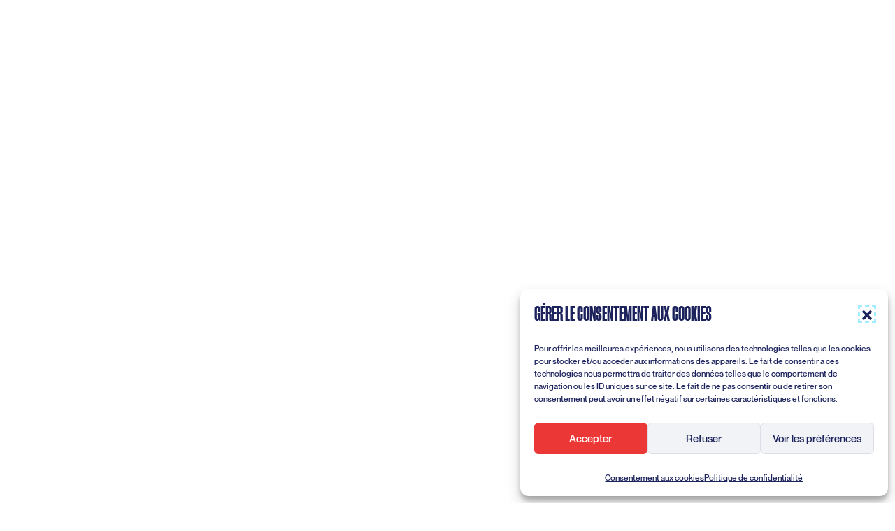

--- FILE ---
content_type: text/html; charset=UTF-8
request_url: https://www.randolph.ca/categories/jeux-randolph/page/2/
body_size: 28362
content:
<!doctype html>
<html class="is-loading is-first-loading" lang="fr-FR" data-page="products-archive" data-theme="default">
    <head>
        <meta charset="utf-8">
        <meta http-equiv="x-ua-compatible" content="ie=edge">

        <title>Catégorie de jeux de société - Jeux Randolph - Page 2</title>
        
        <!-- Viewport -->
        <meta name="viewport" content="width=device-width, initial-scale=1">

        <meta name="theme-color" content="#ffffff">
        <link rel="icon" href="https://www.randolph.ca/app/themes/baserock/favicon.svg">
        <link rel="mask-icon" href="https://www.randolph.ca/app/themes/baserock/images/favicons/mask-icon.svg" color="#000000">
        <link rel="apple-touch-icon" href="https://www.randolph.ca/app/themes/baserock/images/favicons/apple-touch-icon.png">
        <link rel="manifest" href="/site.webmanifest.json">

        <style media="all">
            .c-preloader{position:fixed;top:0;left:0;width:100%;height:100%;z-index:200;background-color:#fff}.is-first-loaded .c-preloader{visibility:hidden}.c-spinner{position:absolute;top:200px;left:50%;width:48px;height:48px;margin-left:-24px;margin-top:-24px;transform:translate3d(0px, 0px, 0px) scale(1);transition:transform .3s cubic-bezier(0.86, 0, 0.07, 0.995);display:flex;justify-content:center;align-items:center}.is-ready .c-spinner{transform:translate3d(0, -250px, 0px) scale(0)}.c-transition-container.is-loading .c-spinner{transform:translate3d(0px, 0px, 0px) scale(1)}.c-spinner:before{content:'';top:0;bottom:0;right:0;left:0;border-radius:50%;background-color:#fff;box-shadow:0 5px 10px 0 rgba(27,34,92,0.05);position:absolute;animation:spinnerBounce 1.5s ease-in-out infinite}.c-spinner svg{width:2.5em;transform-origin:center;animation:spinnerRotate 2s linear infinite;animation-play-state:paused}html:not(.is-ready) .c-spinner svg{animation-play-state:running}.c-transition-container.is-loading .c-spinner svg{animation-play-state:running}.c-spinner circle{fill:none;stroke:#EB3735;stroke-width:3;stroke-dasharray:1, 200;stroke-dashoffset:0;stroke-linecap:round;animation:spinnerDash 1.5s ease-in-out infinite;animation-play-state:paused}html:not(.is-ready) .c-spinner circle{animation-play-state:running}.c-transition-container.is-loading .c-spinner circle{animation-play-state:running}@keyframes spinnerRotate{100%{transform:rotate(360deg)}}@keyframes spinnerDash{0%{stroke-dasharray:1, 200;stroke-dashoffset:0}50%{stroke-dasharray:90, 200;stroke-dashoffset:-35px}100%{stroke-dashoffset:-125px}}@keyframes spinnerBounce{0%{transform:scale(1.2)}50%{transform:scale(1.4)}100%{transform:scale(1.2)}}.c-transition.-default{position:fixed;top:0;left:0;height:100%;width:100%;z-index:90;transition:visibility .3s cubic-bezier(0.215, 0.61, 0.355, 1)}.is-loaded .c-transition.-default{visibility:hidden;pointer-events:none}.c-transition.-light{position:absolute;top:0;left:0;height:100%;width:100%;transition:visibility .3s cubic-bezier(0.215, 0.61, 0.355, 1);background-color:#fff;opacity:1;z-index:10}.c-transition-container.is-loaded .c-transition.-light{visibility:hidden;pointer-events:none;opacity:0}

        </style>
        <!-- <script
        async type="text/javascript"
        src="//static.klaviyo.com/onsite/js/klaviyo.js?company_id=WtPZCP"
        ></script> -->
        
        <!-- Google Tag Manager -->
        <script>(function(w,d,s,l,i){w[l]=w[l]||[];w[l].push({'gtm.start':
        new Date().getTime(),event:'gtm.js'});var f=d.getElementsByTagName(s)[0],
        j=d.createElement(s),dl=l!='dataLayer'?'&l='+l:'';j.async=true;j.src=
        'https://www.googletagmanager.com/gtm.js?id='+i+dl;f.parentNode.insertBefore(j,f);
        })(window,document,'script','dataLayer','GTM-MHJMNFZ');</script>
        <!-- End Google Tag Manager -->

        <!-- Global site tag (gtag.js) - Google Analytics -->
        <script async src="https://www.googletagmanager.com/gtag/js?id=UA-53637938-1"></script>
        <script async src="https://www.googletagmanager.com/gtag/js?id=G-VW3GR71JTR"></script>
        <script>
          window.dataLayer = window.dataLayer || [];
          function gtag(){dataLayer.push(arguments);}
          gtag('js', new Date());

          gtag('config', 'UA-53637938-1');
          gtag('config', 'G-VW3GR71JTR');
          gtag('config', 'AW-358219354');
        </script>
                <!-- Snipcart -->
                    <link rel="stylesheet" href="https://cdn.snipcart.com/themes/v3.2.1/default/snipcart.css" />
                <!-- Snipcart end -->

        <link id="main-css" rel="stylesheet" href="/app/themes/baserock/assets/styles/main.css?v=2025062301" media="print"
            onload="this.media='all'; this.onload=null; this.isLoaded=true">

        
        
<!-- The SEO Framework : par Sybre Waaijer -->
<meta name="robots" content="max-snippet:-1,max-image-preview:standard,max-video-preview:-1" />
<link rel="canonical" href="https://www.randolph.ca/categories/jeux-randolph/page/2/" />
<link rel="prev" href="https://www.randolph.ca/categories/jeux-randolph/" />
<link rel="next" href="https://www.randolph.ca/categories/jeux-randolph/page/3/" />
<meta name="description" content="Les jeux de société provenant de notre studio d’édition Randolph! Livraison gratuite à partir de 60$ partout au Canada." />
<meta property="og:type" content="website" />
<meta property="og:locale" content="fr_FR" />
<meta property="og:site_name" content="Randolph" />
<meta property="og:title" content="Catégorie de jeux de société - Jeux Randolph - Page 2" />
<meta property="og:description" content="Les jeux de société provenant de notre studio d’édition Randolph! Livraison gratuite à partir de 60$ partout au Canada." />
<meta property="og:url" content="https://www.randolph.ca/categories/jeux-randolph/page/2/" />
<meta property="og:image" content="https://www.randolph.ca/app/uploads/2022/02/cropped-meta-og-image.png" />
<meta property="og:image:width" content="1200" />
<meta property="og:image:height" content="630" />
<meta name="twitter:card" content="summary_large_image" />
<meta name="twitter:title" content="Catégorie de jeux de société - Jeux Randolph - Page 2" />
<meta name="twitter:description" content="Les jeux de société provenant de notre studio d’édition Randolph! Livraison gratuite à partir de 60$ partout au Canada." />
<meta name="twitter:image" content="https://www.randolph.ca/app/uploads/2022/02/cropped-meta-og-image.png" />
<script type="application/ld+json">{"@context":"https://schema.org","@graph":[{"@type":"WebSite","@id":"https://www.randolph.ca/#/schema/WebSite","url":"https://www.randolph.ca/","name":"Randolph","inLanguage":"fr-FR","potentialAction":{"@type":"SearchAction","target":{"@type":"EntryPoint","urlTemplate":"https://www.randolph.ca/search/{search_term_string}/"},"query-input":"required name=search_term_string"},"publisher":{"@type":"Organization","@id":"https://www.randolph.ca/#/schema/Organization","name":"Randolph","url":"https://www.randolph.ca/","logo":{"@type":"ImageObject","url":"https://www.randolph.ca/app/uploads/2021/09/cropped-cropped-randolph-logo.png","contentUrl":"https://www.randolph.ca/app/uploads/2021/09/cropped-cropped-randolph-logo.png","width":300,"height":150,"contentSize":"14510"}}},{"@type":"CollectionPage","@id":"https://www.randolph.ca/categories/jeux-randolph/page/2/","url":"https://www.randolph.ca/categories/jeux-randolph/page/2/","name":"Catégorie de jeux de société - Jeux Randolph - Page 2","description":"Les jeux de société provenant de notre studio d’édition Randolph! Livraison gratuite à partir de 60$ partout au Canada.","inLanguage":"fr-FR","isPartOf":{"@id":"https://www.randolph.ca/#/schema/WebSite"},"breadcrumb":{"@type":"BreadcrumbList","@id":"https://www.randolph.ca/#/schema/BreadcrumbList","itemListElement":[{"@type":"ListItem","position":1,"item":"https://www.randolph.ca/","name":"Randolph"},{"@type":"ListItem","position":2,"name":"Catégorie de jeux de société - Jeux Randolph"}]}}]}</script>
<!-- / The SEO Framework : par Sybre Waaijer | 3.71ms meta | 0.68ms boot -->

<link rel="alternate" type="application/rss+xml" title="Flux pour Randolph &raquo; Jeux Randolph Catégorie" href="https://www.randolph.ca/categories/jeux-randolph/feed/" />
<style id='wp-img-auto-sizes-contain-inline-css' type='text/css'>
img:is([sizes=auto i],[sizes^="auto," i]){contain-intrinsic-size:3000px 1500px}
/*# sourceURL=wp-img-auto-sizes-contain-inline-css */
</style>
<style id='classic-theme-styles-inline-css' type='text/css'>
/*! This file is auto-generated */
.wp-block-button__link{color:#fff;background-color:#32373c;border-radius:9999px;box-shadow:none;text-decoration:none;padding:calc(.667em + 2px) calc(1.333em + 2px);font-size:1.125em}.wp-block-file__button{background:#32373c;color:#fff;text-decoration:none}
/*# sourceURL=/wp-includes/css/classic-themes.min.css */
</style>
<link rel='stylesheet' id='cmplz-general-css' href='https://www.randolph.ca/app/plugins/complianz-gdpr/assets/css/cookieblocker.min.css?ver=1767883241' type='text/css' media='all' />
<script type="text/javascript" id="wpml-cookie-js-extra">
/* <![CDATA[ */
var wpml_cookies = {"wp-wpml_current_language":{"value":"fr","expires":1,"path":"/"}};
var wpml_cookies = {"wp-wpml_current_language":{"value":"fr","expires":1,"path":"/"}};
//# sourceURL=wpml-cookie-js-extra
/* ]]> */
</script>
<script type="text/javascript" src="https://www.randolph.ca/app/plugins/sitepress-multilingual-cms/res/js/cookies/language-cookie.js?ver=486900" id="wpml-cookie-js" defer="defer" data-wp-strategy="defer"></script>
<link rel="https://api.w.org/" href="https://www.randolph.ca/wp-json/" /><meta name="generator" content="WPML ver:4.8.6 stt:1,4;" />
			<style>.cmplz-hidden {
					display: none !important;
				}</style>		<style type="text/css" id="wp-custom-css">
			.snipcart-payment__form-container {
	display:none !important;
}

@media screen and (max-width:768px){
	#cmplz-cookiebanner-container .cmplz-cookiebanner.cmplz-bottom-right,#cmplz-cookiebanner-container .cmplz-cookiebanner{
		left:0 !important;
	}
}		</style>
		
    <style id='global-styles-inline-css' type='text/css'>
:root{--wp--preset--aspect-ratio--square: 1;--wp--preset--aspect-ratio--4-3: 4/3;--wp--preset--aspect-ratio--3-4: 3/4;--wp--preset--aspect-ratio--3-2: 3/2;--wp--preset--aspect-ratio--2-3: 2/3;--wp--preset--aspect-ratio--16-9: 16/9;--wp--preset--aspect-ratio--9-16: 9/16;--wp--preset--color--black: #000000;--wp--preset--color--cyan-bluish-gray: #abb8c3;--wp--preset--color--white: #ffffff;--wp--preset--color--pale-pink: #f78da7;--wp--preset--color--vivid-red: #cf2e2e;--wp--preset--color--luminous-vivid-orange: #ff6900;--wp--preset--color--luminous-vivid-amber: #fcb900;--wp--preset--color--light-green-cyan: #7bdcb5;--wp--preset--color--vivid-green-cyan: #00d084;--wp--preset--color--pale-cyan-blue: #8ed1fc;--wp--preset--color--vivid-cyan-blue: #0693e3;--wp--preset--color--vivid-purple: #9b51e0;--wp--preset--gradient--vivid-cyan-blue-to-vivid-purple: linear-gradient(135deg,rgb(6,147,227) 0%,rgb(155,81,224) 100%);--wp--preset--gradient--light-green-cyan-to-vivid-green-cyan: linear-gradient(135deg,rgb(122,220,180) 0%,rgb(0,208,130) 100%);--wp--preset--gradient--luminous-vivid-amber-to-luminous-vivid-orange: linear-gradient(135deg,rgb(252,185,0) 0%,rgb(255,105,0) 100%);--wp--preset--gradient--luminous-vivid-orange-to-vivid-red: linear-gradient(135deg,rgb(255,105,0) 0%,rgb(207,46,46) 100%);--wp--preset--gradient--very-light-gray-to-cyan-bluish-gray: linear-gradient(135deg,rgb(238,238,238) 0%,rgb(169,184,195) 100%);--wp--preset--gradient--cool-to-warm-spectrum: linear-gradient(135deg,rgb(74,234,220) 0%,rgb(151,120,209) 20%,rgb(207,42,186) 40%,rgb(238,44,130) 60%,rgb(251,105,98) 80%,rgb(254,248,76) 100%);--wp--preset--gradient--blush-light-purple: linear-gradient(135deg,rgb(255,206,236) 0%,rgb(152,150,240) 100%);--wp--preset--gradient--blush-bordeaux: linear-gradient(135deg,rgb(254,205,165) 0%,rgb(254,45,45) 50%,rgb(107,0,62) 100%);--wp--preset--gradient--luminous-dusk: linear-gradient(135deg,rgb(255,203,112) 0%,rgb(199,81,192) 50%,rgb(65,88,208) 100%);--wp--preset--gradient--pale-ocean: linear-gradient(135deg,rgb(255,245,203) 0%,rgb(182,227,212) 50%,rgb(51,167,181) 100%);--wp--preset--gradient--electric-grass: linear-gradient(135deg,rgb(202,248,128) 0%,rgb(113,206,126) 100%);--wp--preset--gradient--midnight: linear-gradient(135deg,rgb(2,3,129) 0%,rgb(40,116,252) 100%);--wp--preset--font-size--small: 13px;--wp--preset--font-size--medium: 20px;--wp--preset--font-size--large: 36px;--wp--preset--font-size--x-large: 42px;--wp--preset--spacing--20: 0.44rem;--wp--preset--spacing--30: 0.67rem;--wp--preset--spacing--40: 1rem;--wp--preset--spacing--50: 1.5rem;--wp--preset--spacing--60: 2.25rem;--wp--preset--spacing--70: 3.38rem;--wp--preset--spacing--80: 5.06rem;--wp--preset--shadow--natural: 6px 6px 9px rgba(0, 0, 0, 0.2);--wp--preset--shadow--deep: 12px 12px 50px rgba(0, 0, 0, 0.4);--wp--preset--shadow--sharp: 6px 6px 0px rgba(0, 0, 0, 0.2);--wp--preset--shadow--outlined: 6px 6px 0px -3px rgb(255, 255, 255), 6px 6px rgb(0, 0, 0);--wp--preset--shadow--crisp: 6px 6px 0px rgb(0, 0, 0);}:where(.is-layout-flex){gap: 0.5em;}:where(.is-layout-grid){gap: 0.5em;}body .is-layout-flex{display: flex;}.is-layout-flex{flex-wrap: wrap;align-items: center;}.is-layout-flex > :is(*, div){margin: 0;}body .is-layout-grid{display: grid;}.is-layout-grid > :is(*, div){margin: 0;}:where(.wp-block-columns.is-layout-flex){gap: 2em;}:where(.wp-block-columns.is-layout-grid){gap: 2em;}:where(.wp-block-post-template.is-layout-flex){gap: 1.25em;}:where(.wp-block-post-template.is-layout-grid){gap: 1.25em;}.has-black-color{color: var(--wp--preset--color--black) !important;}.has-cyan-bluish-gray-color{color: var(--wp--preset--color--cyan-bluish-gray) !important;}.has-white-color{color: var(--wp--preset--color--white) !important;}.has-pale-pink-color{color: var(--wp--preset--color--pale-pink) !important;}.has-vivid-red-color{color: var(--wp--preset--color--vivid-red) !important;}.has-luminous-vivid-orange-color{color: var(--wp--preset--color--luminous-vivid-orange) !important;}.has-luminous-vivid-amber-color{color: var(--wp--preset--color--luminous-vivid-amber) !important;}.has-light-green-cyan-color{color: var(--wp--preset--color--light-green-cyan) !important;}.has-vivid-green-cyan-color{color: var(--wp--preset--color--vivid-green-cyan) !important;}.has-pale-cyan-blue-color{color: var(--wp--preset--color--pale-cyan-blue) !important;}.has-vivid-cyan-blue-color{color: var(--wp--preset--color--vivid-cyan-blue) !important;}.has-vivid-purple-color{color: var(--wp--preset--color--vivid-purple) !important;}.has-black-background-color{background-color: var(--wp--preset--color--black) !important;}.has-cyan-bluish-gray-background-color{background-color: var(--wp--preset--color--cyan-bluish-gray) !important;}.has-white-background-color{background-color: var(--wp--preset--color--white) !important;}.has-pale-pink-background-color{background-color: var(--wp--preset--color--pale-pink) !important;}.has-vivid-red-background-color{background-color: var(--wp--preset--color--vivid-red) !important;}.has-luminous-vivid-orange-background-color{background-color: var(--wp--preset--color--luminous-vivid-orange) !important;}.has-luminous-vivid-amber-background-color{background-color: var(--wp--preset--color--luminous-vivid-amber) !important;}.has-light-green-cyan-background-color{background-color: var(--wp--preset--color--light-green-cyan) !important;}.has-vivid-green-cyan-background-color{background-color: var(--wp--preset--color--vivid-green-cyan) !important;}.has-pale-cyan-blue-background-color{background-color: var(--wp--preset--color--pale-cyan-blue) !important;}.has-vivid-cyan-blue-background-color{background-color: var(--wp--preset--color--vivid-cyan-blue) !important;}.has-vivid-purple-background-color{background-color: var(--wp--preset--color--vivid-purple) !important;}.has-black-border-color{border-color: var(--wp--preset--color--black) !important;}.has-cyan-bluish-gray-border-color{border-color: var(--wp--preset--color--cyan-bluish-gray) !important;}.has-white-border-color{border-color: var(--wp--preset--color--white) !important;}.has-pale-pink-border-color{border-color: var(--wp--preset--color--pale-pink) !important;}.has-vivid-red-border-color{border-color: var(--wp--preset--color--vivid-red) !important;}.has-luminous-vivid-orange-border-color{border-color: var(--wp--preset--color--luminous-vivid-orange) !important;}.has-luminous-vivid-amber-border-color{border-color: var(--wp--preset--color--luminous-vivid-amber) !important;}.has-light-green-cyan-border-color{border-color: var(--wp--preset--color--light-green-cyan) !important;}.has-vivid-green-cyan-border-color{border-color: var(--wp--preset--color--vivid-green-cyan) !important;}.has-pale-cyan-blue-border-color{border-color: var(--wp--preset--color--pale-cyan-blue) !important;}.has-vivid-cyan-blue-border-color{border-color: var(--wp--preset--color--vivid-cyan-blue) !important;}.has-vivid-purple-border-color{border-color: var(--wp--preset--color--vivid-purple) !important;}.has-vivid-cyan-blue-to-vivid-purple-gradient-background{background: var(--wp--preset--gradient--vivid-cyan-blue-to-vivid-purple) !important;}.has-light-green-cyan-to-vivid-green-cyan-gradient-background{background: var(--wp--preset--gradient--light-green-cyan-to-vivid-green-cyan) !important;}.has-luminous-vivid-amber-to-luminous-vivid-orange-gradient-background{background: var(--wp--preset--gradient--luminous-vivid-amber-to-luminous-vivid-orange) !important;}.has-luminous-vivid-orange-to-vivid-red-gradient-background{background: var(--wp--preset--gradient--luminous-vivid-orange-to-vivid-red) !important;}.has-very-light-gray-to-cyan-bluish-gray-gradient-background{background: var(--wp--preset--gradient--very-light-gray-to-cyan-bluish-gray) !important;}.has-cool-to-warm-spectrum-gradient-background{background: var(--wp--preset--gradient--cool-to-warm-spectrum) !important;}.has-blush-light-purple-gradient-background{background: var(--wp--preset--gradient--blush-light-purple) !important;}.has-blush-bordeaux-gradient-background{background: var(--wp--preset--gradient--blush-bordeaux) !important;}.has-luminous-dusk-gradient-background{background: var(--wp--preset--gradient--luminous-dusk) !important;}.has-pale-ocean-gradient-background{background: var(--wp--preset--gradient--pale-ocean) !important;}.has-electric-grass-gradient-background{background: var(--wp--preset--gradient--electric-grass) !important;}.has-midnight-gradient-background{background: var(--wp--preset--gradient--midnight) !important;}.has-small-font-size{font-size: var(--wp--preset--font-size--small) !important;}.has-medium-font-size{font-size: var(--wp--preset--font-size--medium) !important;}.has-large-font-size{font-size: var(--wp--preset--font-size--large) !important;}.has-x-large-font-size{font-size: var(--wp--preset--font-size--x-large) !important;}
/*# sourceURL=global-styles-inline-css */
</style>
</head>
        <body data-rsssl=1 data-module-load>
        <!-- Google Tag Manager (noscript) -->
        <noscript><iframe src="https://www.googletagmanager.com/ns.html?id=GTM-MHJMNFZ"
        height="0" width="0" style="display:none;visibility:hidden"></iframe></noscript>
        <!-- End Google Tag Manager (noscript) -->

        <div class="c-preloader"></div>

        <div class="c-transition -default">
            <div class="c-spinner">
    <svg viewBox="25 25 50 50">
        <circle cx="50" cy="50" r="20"></circle>
    </svg>
</div>
        </div>

        <div data-load-container>
            <div class="c-cursor">
                <div class="c-cursor_inner" data-module-cursor>
                    <div class="c-cursor_button">
                        <svg class="c-cursor_button_icon" aria-hidden="true" focusable="false"><use xlink:href="https://www.randolph.ca/app/themes/baserock/assets/images/sprite.svg#arrow-right"></use></svg>
                    </div>
                </div>
            </div>
                        
<header class="c-header" data-module-header>
    <div class="boutique-pub">
        <div style="display:flex;height:100%;float: left">
            <div class="" style="width:11vw;background-color:rgba(27,34,92);border-bottom-right-radius:10px">
            </div>
            <div style="left:11%;display:flex">
                <a href="https://www.randolph.ca/boutique/" class="boutiques large-display" style="background-color:white;color:rgba(27,34,92);padding-inline:30px">
                    BOUTIQUE EN LIGNE                </a>
                <a href="https://www.randolph.ca/boutique/" class="boutiques mobile-display" style="background-color:white;color:rgba(27,34,92);padding-inline:30px">
                BOUTIQUE                </a>
                <a href="https://www.randolph.ca/pubs/" class="puba large-display" style="background-color:rgba(27,34,92);color:white;padding-inline:30px;border-bottom-left-radius:10px">
                PUBS LUDIQUES                </a>
                <a href="https://www.randolph.ca/pubs/" class="puba mobile-display" style="background-color:rgba(27,34,92);color:white;padding-inline:30px;border-bottom-left-radius:10px">
                PUBS                </a>
            </div>
        </div>
        <div class="container-message-banniere" style="flex-grow:1;height:100%;background-color:rgba(27,34,92)">
                            <a href='https://www.randolph.ca/service-client/politique-de-livraison/'><span class='message-banniere' style=''>Livraison à 9,99$ ou offerte à partir de 100$ d'achat ! ⭐️</span></a>
                    </div>
    </div>
    <div class="o-container || c-header_container">
        <div class="c-header_inner">
            <a href="https://www.randolph.ca/boutique" title="Randolph" aria-label="Randolph" class="c-header_logo">
                <span class="u-screen-reader-text">Randolph</span>
                <svg class="c-header_logo_icon" aria-hidden="true" focusable="false"><use xlink:href="https://www.randolph.ca/app/themes/baserock/assets/images/sprite.svg#logo"></use></svg>
            </a>
            <div class="c-header_search">
                <form
    class="c-search || c-form"
    action="https://www.randolph.ca/" method="get"
>
    <label for="s" class="u-screen-reader-text">Rechercher un jeu</label>
    <input type="text" id="s" name="s" class="c-search_input || c-form_input" value="" placeholder="Rechercher un jeu" required>
    <button type="submit" class="c-search_button">
        <span class="u-screen-reader-text">Rechercher</span>
        <svg class="c-search_button_icon" aria-hidden="true" focusable="false"><use xlink:href="https://www.randolph.ca/app/themes/baserock/assets/images/sprite.svg#search"></use></svg>
    </button>
</form>
            </div>
            <nav class="c-header_nav">
                                        <ul class="c-header_nav_list">
                                            </ul>
                                    <ul class="c-header_nav_list">
                    <li class="c-header_nav_item">
                        <a href="https://www.randolph.ca/produit/" class="c-header_nav_link" data-header="sublist-toggler" data-id="boutique">
                            <span class="c-header_nav_link_label">Magasiner</span>
                        </a>
                    </li>
                    <li class="c-header_nav_item">
                        <a href="https://www.randolph.ca/produit/?new=on" class="c-header_nav_link" data-header="" data-id="">
                            <span class="c-header_nav_link_label -simple">Nouveautés</span>
                            <p></p>
                        </a>
                    </li>
                    <li class="c-header_nav_item">
                        <a href="https://www.randolph.ca/categories/exclusif-randolph-ca/" class="c-header_nav_link" data-header="" data-id="">
                            <span class="c-header_nav_link_label -simple">Exclusivités</span>
                        </a>
                    </li>
                    <li class="c-header_nav_item">
                        <a href="https://www.randolph.ca/produit/?prevente=on" class="c-header_nav_link" data-header="" data-id="">
                            <span class="c-header_nav_link_label -simple">Précommandes</span>
                        </a>
                    </li>
                    <li class="c-header_nav_item">
                        <a href="https://www.randolph.ca/produit/?promotion=on" class="c-header_nav_link" data-header="" data-id="">
                            <span class="c-header_nav_link_label -simple">Promotions</span>
                        </a>
                    </li>
                    <!-- <li class="c-header_nav_item">
                        <a href="https://www.randolph.ca/produit/?liquidation=on" class="c-header_nav_link" data-header="" data-id="">
                            <span class="c-header_nav_link_label -simple">Liquidation</span>
                        </a>
                    </li> -->
                </ul>
            </nav>
        </div>
        <div class="c-header_tools">
            <!-- <nav class="c-header_nav">
                <ul class="c-header_nav_list">
                    <li class="c-header_nav_item">
                        <a href="https://www.randolph.ca/pub-ludique/" class="c-header_nav_link" data-header="sublist-toggler" data-id="pubs">
                            <span class="c-header_nav_link_label">Liquidation</span>
                        </a>
                    </li>
                </ul>
            </nav> -->
            <a href="https://www.randolph.ca/cartes-cadeaux/" class="c-button c-header_tools_button">
                <span class="c-button_label">Cartes-Cadeaux</span>
                <svg class="c-button_icon" aria-hidden="true" focusable="false"><use xlink:href="https://www.randolph.ca/app/themes/baserock/assets/images/sprite.svg#polygon"></use></svg>
            </a>

            <button type="button" class="c-header_menu" data-module-menu-button data-menu-button="toggler">
                <span class="c-header_menu_label">
                    <span class="c-header_menu_label_inner -open">Menu</span>
                    <span class="c-header_menu_label_inner -close">Fermer</span>
                </span>
                <span class="u-relative">
                    <span class="c-header_menu_burger">
                        <span class="c-header_menu_burger_line"></span>
                        <span class="c-header_menu_burger_line"></span>
                        <span class="c-header_menu_burger_line"></span>
                    </span>
                    <span class="c-header_menu_close"></span>
                </span>
            </button>

            <ul class="c-header_tools_list">
                <li class="c-header_tools_item -langswitcher">
                    <button class="c-header_tools_link" type="button">
                        <span class="c-langswitcher c-langswitcher-simple">
    <a href="https://www.randolph.ca/en/categories/jeux-randolph-en-2/">EN</a>
    </span>
                    </button>
                </li>
                <li class="c-header_tools_item">
                    <button class="c-header_tools_link || snipcart-customer-signin" type="button">
                        <span class="u-screen-reader-text">Mon compte</span>
                        <svg class="c-header_tools_link_icon" aria-hidden="true" focusable="false"><use xlink:href="https://www.randolph.ca/app/themes/baserock/assets/images/sprite.svg#user"></use></svg>
                    </button>
                </li>
                <li class="c-header_tools_item">
                    <button class="c-header_tools_link || snipcart-wishlist" type="button" data-module-wishlist-side-cart>
                        <span class="u-relative">
                            <span class="u-screen-reader-text">Ma liste de souhait</span>
                            <svg class="c-header_tools_link_icon" aria-hidden="true" focusable="false"><use xlink:href="https://www.randolph.ca/app/themes/baserock/assets/images/sprite.svg#wishlist"></use></svg>
                        </span>
                    </button>
                </li>
                <li class="c-header_tools_item">
                    <button class="c-header_tools_link || snipcart-checkout" type="button">
                        <span class="u-relative">
                            <span class="c-header_tools_link_number || snipcart-items-count">0</span>
                            <span class="u-screen-reader-text">Mon panier</span>
                            <svg class="c-header_tools_link_icon" aria-hidden="true" focusable="false"><use xlink:href="https://www.randolph.ca/app/themes/baserock/assets/images/sprite.svg#cart"></use></svg>
                        </span>
                    </button>
                </li>
                <li class="c-header_tools_item -search-mobile-trigger" data-module-menu-search data-menu-search="toggler">
                    <button class="c-header_tools_link" type="button">
                        <span class="u-screen-reader-text">Recherche</span>
                        <svg class="c-header_tools_link_icon" aria-hidden="true" focusable="false"><use xlink:href="https://www.randolph.ca/app/themes/baserock/assets/images/sprite.svg#search"></use></svg>
                    </button>
                </li>
            </ul>
        </div>
    </div>
    
    <nav class="c-subnav">
    
    <div class="c-subnav_inner" data-header="sublist" data-id="boutique">
        <div class="c-subnav_background"></div>
        <div class="o-container">
            <div class="c-subnav_container">
                                <div class="c-subnav_wrap">
                    <ul class="c-subnav_list">
                        <li class="c-subnav_item">
                            <a href="https://www.randolph.ca/produit/" class="c-subnav_link">
                                <span class="c-subnav_label">Tous les jeux  </span>
                                <sup class="c-subnav_number">1081</sup>
                            </a>
                        </li>
                                                    
                            <li class="c-subnav_item">
                                <a href="https://www.randolph.ca/categories/jeux-scorpion-masque/" class="c-subnav_link">
                                    <span class="c-subnav_label">Jeux Scorpion Masqué</span>
                                    <sup class="c-subnav_number">46</sup>
                                </a>
                            </li>
                                                    
                            <li class="c-subnav_item">
                                <a href="https://www.randolph.ca/categories/jeux-randolph/" class="c-subnav_link">
                                    <span class="c-subnav_label">Jeux Randolph</span>
                                    <sup class="c-subnav_number">64</sup>
                                </a>
                            </li>
                                                    
                            <li class="c-subnav_item">
                                <a href="https://www.randolph.ca/categories/exclusif-randolph-ca/" class="c-subnav_link">
                                    <span class="c-subnav_label">Exclusif Randolph.ca</span>
                                    <sup class="c-subnav_number">87</sup>
                                </a>
                            </li>
                                                    
                            <li class="c-subnav_item">
                                <a href="https://www.randolph.ca/categories/idees-cadeaux/" class="c-subnav_link">
                                    <span class="c-subnav_label">Idées Cadeaux</span>
                                    <sup class="c-subnav_number">44</sup>
                                </a>
                            </li>
                                                    
                            <li class="c-subnav_item">
                                <a href="https://www.randolph.ca/categories/jeux-a-2-joueurs-et/" class="c-subnav_link">
                                    <span class="c-subnav_label">Jeux à 2 Joueurs et +</span>
                                    <sup class="c-subnav_number">414</sup>
                                </a>
                            </li>
                                                    
                            <li class="c-subnav_item">
                                <a href="https://www.randolph.ca/categories/jeux-en-duo/" class="c-subnav_link">
                                    <span class="c-subnav_label">Jeux en Duo</span>
                                    <sup class="c-subnav_number">80</sup>
                                </a>
                            </li>
                                                    
                            <li class="c-subnav_item">
                                <a href="https://www.randolph.ca/categories/jeux-expert/" class="c-subnav_link">
                                    <span class="c-subnav_label">Jeux Expert</span>
                                    <sup class="c-subnav_number">64</sup>
                                </a>
                            </li>
                                                    
                            <li class="c-subnav_item">
                                <a href="https://www.randolph.ca/categories/jeux-initie/" class="c-subnav_link">
                                    <span class="c-subnav_label">Jeux Initié</span>
                                    <sup class="c-subnav_number">49</sup>
                                </a>
                            </li>
                                                    
                            <li class="c-subnav_item">
                                <a href="https://www.randolph.ca/categories/jeux-solo/" class="c-subnav_link">
                                    <span class="c-subnav_label">Jeux Solo</span>
                                    <sup class="c-subnav_number">227</sup>
                                </a>
                            </li>
                                                    
                            <li class="c-subnav_item">
                                <a href="https://www.randolph.ca/categories/jeux-cooperatifs/" class="c-subnav_link">
                                    <span class="c-subnav_label">Jeux coopératifs</span>
                                    <sup class="c-subnav_number">111</sup>
                                </a>
                            </li>
                                                    
                            <li class="c-subnav_item">
                                <a href="https://www.randolph.ca/categories/jeux-de-cartes/" class="c-subnav_link">
                                    <span class="c-subnav_label">Jeux de cartes</span>
                                    <sup class="c-subnav_number">161</sup>
                                </a>
                            </li>
                                                    
                            <li class="c-subnav_item">
                                <a href="https://www.randolph.ca/categories/jeux-de-cartes-a-collectionner/" class="c-subnav_link">
                                    <span class="c-subnav_label">Jeux de cartes à collectionner</span>
                                    <sup class="c-subnav_number">157</sup>
                                </a>
                            </li>
                                                    
                            <li class="c-subnav_item">
                                <a href="https://www.randolph.ca/categories/jeux-de-party/" class="c-subnav_link">
                                    <span class="c-subnav_label">Jeux de party</span>
                                    <sup class="c-subnav_number">142</sup>
                                </a>
                            </li>
                                                    
                            <li class="c-subnav_item">
                                <a href="https://www.randolph.ca/categories/jeux-de-strategie/" class="c-subnav_link">
                                    <span class="c-subnav_label">Jeux de stratégie</span>
                                    <sup class="c-subnav_number">272</sup>
                                </a>
                            </li>
                                            </ul>
                                        <ul class="c-subnav_button_list">
                                                <li class="c-subnav_button_item">
                            <a href="/service-client/politique-dutilisation/" target="" class="c-button">
                                <span class="c-button_label">Livraison</span>
                                <svg class="c-button_icon" aria-hidden="true" focusable="false"><use xlink:href="https://www.randolph.ca/app/themes/baserock/assets/images/sprite.svg#polygon"></use></svg>
                            </a>
                        </li>
                                                <li class="c-subnav_button_item">
                            <a href="/nous-joindre/" target="" class="c-button">
                                <span class="c-button_label">Service client</span>
                                <svg class="c-button_icon" aria-hidden="true" focusable="false"><use xlink:href="https://www.randolph.ca/app/themes/baserock/assets/images/sprite.svg#polygon"></use></svg>
                            </a>
                        </li>
                                            </ul>
                                    </div>
            </div>
        </div>
    </div>

    <!--<div class="c-subnav_inner" data-header="sublist" data-id="animations">
        <div class="c-subnav_background"></div>
        <div class="o-container">
            <div class="c-subnav_container">
                <div class="c-subnav_wrap">
                    <ul class="c-subnav_list">
                                                                        <li class="c-subnav_item">
                            <a href="https://www.randolph.ca/animation-categories/dans-les-pubs-ludiques/" class="c-subnav_link">
                                <span class="c-subnav_label">Dans les Pubs Ludiques</span>
                                <sup class="c-subnav_number">2</sup>
                            </a>
                        </li>
                                                <li class="c-subnav_item">
                            <a href="https://www.randolph.ca/animation-categories/en-entreprise/" class="c-subnav_link">
                                <span class="c-subnav_label">En entreprise</span>
                                <sup class="c-subnav_number">2</sup>
                            </a>
                        </li>
                                                <li class="c-subnav_item">
                            <a href="https://www.randolph.ca/animation-categories/en-festival/" class="c-subnav_link">
                                <span class="c-subnav_label">En festival</span>
                                <sup class="c-subnav_number">0</sup>
                            </a>
                        </li>
                                            </ul>
                                        <ul class="c-subnav_button_list">
                                                <li class="c-subnav_button_item">
                            <a href="/reserver-une-animation/" target="" class="c-button">
                                <span class="c-button_label">Réserver une animation </span>
                                <svg class="c-button_icon" aria-hidden="true" focusable="false"><use xlink:href="https://www.randolph.ca/app/themes/baserock/assets/images/sprite.svg#polygon"></use></svg>
                            </a>
                        </li>
                                                <li class="c-subnav_button_item">
                            <a href="https://randolph.ca/party-de-noel" target="" class="c-button">
                                <span class="c-button_label">Party de Noël</span>
                                <svg class="c-button_icon" aria-hidden="true" focusable="false"><use xlink:href="https://www.randolph.ca/app/themes/baserock/assets/images/sprite.svg#polygon"></use></svg>
                            </a>
                        </li>
                                            </ul>
                                    </div>
            </div>
        </div>
    </div>-->

    <div class="c-subnav_inner" data-header="sublist" data-id="pubs">
        <div class="c-subnav_background"></div>
        <div class="o-container">
            <div class="c-subnav_container">
                <div class="c-subnav_wrap">
                    <ul class="c-subnav_list">
                        <li class="c-subnav_item">
                            <a href="https://www.randolph.ca/pub-ludique/" class="c-subnav_link">
                                <span class="c-subnav_label">Tous les Pubs Ludiques</span>
                                <sup class="c-subnav_number">16</sup>
                            </a>
                        </li>
                                                <li class="c-subnav_item">
                            <a href="https://www.randolph.ca/pub-ludique/centropolis/" class="c-subnav_link">
                                <span class="c-subnav_label">Pub Ludique Centropolis (Laval)</span>
                            </a>
                        </li>
                                                <li class="c-subnav_item">
                            <a href="https://www.randolph.ca/pub-ludique/dix30/" class="c-subnav_link">
                                <span class="c-subnav_label">Pub Ludique DIX30 (Brossard)</span>
                            </a>
                        </li>
                                                <li class="c-subnav_item">
                            <a href="https://www.randolph.ca/pub-ludique/quartier-latin/" class="c-subnav_link">
                                <span class="c-subnav_label">Pub Ludique Quartier Latin (Montréal)</span>
                            </a>
                        </li>
                                                <li class="c-subnav_item">
                            <a href="https://www.randolph.ca/pub-ludique/quebec/" class="c-subnav_link">
                                <span class="c-subnav_label">Pub Ludique Québec</span>
                            </a>
                        </li>
                                                <li class="c-subnav_item">
                            <a href="https://www.randolph.ca/pub-ludique/repentigny/" class="c-subnav_link">
                                <span class="c-subnav_label">Pub Ludique Repentigny</span>
                            </a>
                        </li>
                                                <li class="c-subnav_item">
                            <a href="https://www.randolph.ca/pub-ludique/rosemont/" class="c-subnav_link">
                                <span class="c-subnav_label">Pub Ludique Rosemont (Montréal)</span>
                            </a>
                        </li>
                                                <li class="c-subnav_item">
                            <a href="https://www.randolph.ca/pub-ludique/saintjerome/" class="c-subnav_link">
                                <span class="c-subnav_label">Pub Ludique Saint-Jérôme</span>
                            </a>
                        </li>
                                                <li class="c-subnav_item">
                            <a href="https://www.randolph.ca/pub-ludique/trois-rivieres/" class="c-subnav_link">
                                <span class="c-subnav_label">Pub Ludique Trois-Rivières</span>
                            </a>
                        </li>
                                            </ul>
                                        <ul class="c-subnav_button_list">
                                                <li class="c-subnav_button_item">
                            <a href="/reservation-en-ligne/" target="" class="c-button ">
                                <span class="c-button_label">Réserver une table</span>
                                <svg class="c-button_icon" aria-hidden="true" focusable="false"><use xlink:href="https://www.randolph.ca/app/themes/baserock/assets/images/sprite.svg#polygon"></use></svg>
                            </a>
                        </li>
                                                <li class="c-subnav_button_item">
                            <a href="/evenement" target="" class="c-button -reverse">
                                <span class="c-button_label">Calendrier des activités en Pub</span>
                                <svg class="c-button_icon" aria-hidden="true" focusable="false"><use xlink:href="https://www.randolph.ca/app/themes/baserock/assets/images/sprite.svg#polygon"></use></svg>
                            </a>
                        </li>
                                                <li class="c-subnav_button_item">
                            <a href="/animation" target="" class="c-button -reverse">
                                <span class="c-button_label">Évènements corporatifs</span>
                                <svg class="c-button_icon" aria-hidden="true" focusable="false"><use xlink:href="https://www.randolph.ca/app/themes/baserock/assets/images/sprite.svg#polygon"></use></svg>
                            </a>
                        </li>
                                                <li class="c-subnav_button_item">
                            <a href="https://www.randolph.ca/a-propos/jouez-pour-gagner/" target="" class="c-button ">
                                <span class="c-button_label">Jouez pour gagner !</span>
                                <svg class="c-button_icon" aria-hidden="true" focusable="false"><use xlink:href="https://www.randolph.ca/app/themes/baserock/assets/images/sprite.svg#polygon"></use></svg>
                            </a>
                        </li>
                                            </ul>
                                    </div>
            </div>
        </div>
    </div>
</nav>
</header>

<nav class="c-menu-mobile" data-module-menu-mobile data-module-menu>
    <div class="c-menu-mobile_anim">
        <div class="c-menu-mobile_inner">
            <div class="c-menu-mobile_search_main">
                <form
    class="c-search || c-form"
    action="https://www.randolph.ca/" method="get"
>
    <label for="s" class="u-screen-reader-text">Rechercher un jeu</label>
    <input type="text" id="s" name="s" class="c-search_input || c-form_input" value="" placeholder="Rechercher un jeu" required>
    <button type="submit" class="c-search_button">
        <span class="u-screen-reader-text">Rechercher</span>
        <svg class="c-search_button_icon" aria-hidden="true" focusable="false"><use xlink:href="https://www.randolph.ca/app/themes/baserock/assets/images/sprite.svg#search"></use></svg>
    </button>
</form>
            </div>
            <div class="c-menu-mobile_container swiper-container" data-menu-mobile="carousel">
                <div class="swiper-wrapper">
                    <div class="c-menu-mobile_slide || swiper-slide" data-id="0" data-menu-mobile="slide">
                        <div class="c-menu-mobile_nav">
                            <div class="c-menu-mobile_main">
                                                                <ul>
                                                                                                                        <li class="c-menu-mobile_item">
                                                <button class="c-menu-mobile_item_button" type="button" data-menu-mobile="button" data-id="1">
                                                    <span class="c-menu-mobile_item_button_label c-heading -h2 -manuka">Magasiner</span>
                                                    <svg class="c-menu-mobile_item_button_icon" aria-hidden="true" focusable="false"><use xlink:href="/app/themes/baserock/assets/images/sprite.svg#arrow-right-long"></use></svg>
                                                </button>
                                            </li>
                                                                                                                                                                <li class="c-menu-mobile_item">
                                                <a href="https://www.randolph.ca/cartes-cadeaux/" class="c-button c-menu_button_reserver">
                                                    <span class="c-button_label">Cartes-Cadeaux</span>
                                                    <svg class="c-button_icon" aria-hidden="true" focusable="false"><use xlink:href="https://www.randolph.ca/app/themes/baserock/assets/images/sprite.svg#polygon"></use></svg>
                                                </a> 
                                            </li>
                                                                                                                                                                <li class="c-menu-mobile_item">
                                                <a href="https://www.randolph.ca/produit/?new=on" class="c-menu-mobile_item_button">
                                                    <span class="c-menu-mobile_item_button_label c-heading -h2 -manuka">Nouveautés</span>
                                                </a>
                                            </li>
                                                                                                                                                                <li class="c-menu-mobile_item">
                                                <a href="https://www.randolph.ca/categories/exclusif-randolph-ca/" class="c-menu-mobile_item_button">
                                                    <span class="c-menu-mobile_item_button_label c-heading -h2 -manuka">Exclusivités</span>
                                                </a>
                                            </li>
                                                                                                                                                                <li class="c-menu-mobile_item">
                                                <a href="https://www.randolph.ca/produit/?prevente=on" class="c-menu-mobile_item_button">
                                                    <span class="c-menu-mobile_item_button_label c-heading -h2 -manuka">Précommandes</span>
                                                </a>
                                            </li>
                                                                                                                                                                <li class="c-menu-mobile_item">
                                                <a href="https://www.randolph.ca/produit/?promotion=on" class="c-menu-mobile_item_button">
                                                    <span class="c-menu-mobile_item_button_label c-heading -h2 -manuka">PRomotions</span>
                                                </a>
                                            </li>
                                                                                                                                                                <li class="c-menu-mobile_item">
                                                <a href="https://www.randolph.ca/produit/?liquidation=on" class="c-menu-mobile_item_button">
                                                    <span class="c-menu-mobile_item_button_label c-heading -h2 -manuka">Liquidation</span>
                                                </a>
                                            </li>
                                                                                                                                                                <li class="c-menu-mobile_item">
                                                <button class="c-menu-mobile_item_button" type="button" data-menu-mobile="button" data-id="8">
                                                    <span class="c-menu-mobile_item_button_label c-heading -h2 -manuka">À propos</span>
                                                    <svg class="c-menu-mobile_item_button_icon" aria-hidden="true" focusable="false"><use xlink:href="/app/themes/baserock/assets/images/sprite.svg#arrow-right-long"></use></svg>
                                                </button>
                                            </li>
                                                                                                                                                                <li class="c-menu-mobile_item">
                                                <button class="c-menu-mobile_item_button" type="button" data-menu-mobile="button" data-id="9">
                                                    <span class="c-menu-mobile_item_button_label c-heading -h2 -manuka">Partenariats</span>
                                                    <svg class="c-menu-mobile_item_button_icon" aria-hidden="true" focusable="false"><use xlink:href="/app/themes/baserock/assets/images/sprite.svg#arrow-right-long"></use></svg>
                                                </button>
                                            </li>
                                                                                                                                                                <li class="c-menu-mobile_item">
                                                <button class="c-menu-mobile_item_button" type="button" data-menu-mobile="button" data-id="10">
                                                    <span class="c-menu-mobile_item_button_label c-heading -h2 -manuka">Service client</span>
                                                    <svg class="c-menu-mobile_item_button_icon" aria-hidden="true" focusable="false"><use xlink:href="/app/themes/baserock/assets/images/sprite.svg#arrow-right-long"></use></svg>
                                                </button>
                                            </li>
                                                                                                            </ul> 
                                <div class="c-menu-mobile_tools">                             
                                    <div class="c-social -marine">
                                        <ul class="c-social_list">
        <li class="c-social_item">
        <a href="https://www.facebook.com/randolphjeux" target="_blank" rel="noopener" class="c-social_link">
            <span class="u-screen-reader-text">Facebook</span>
            <svg class="c-social_link_icon" aria-hidden="true" focusable="false"><use xlink:href="https://www.randolph.ca/app/themes/baserock/assets/images/sprite.svg#facebook"></use></svg>
        </a>
    </li>
        <li class="c-social_item">
        <a href="https://www.instagram.com/randolphpubsludiques/" target="_blank" rel="noopener" class="c-social_link">
            <span class="u-screen-reader-text">Instagram</span>
            <svg class="c-social_link_icon" aria-hidden="true" focusable="false"><use xlink:href="https://www.randolph.ca/app/themes/baserock/assets/images/sprite.svg#instagram"></use></svg>
        </a>
    </li>
        <li class="c-social_item">
        <a href="https://twitter.com/pubrandolph" target="_blank" rel="noopener" class="c-social_link">
            <span class="u-screen-reader-text">Twitter</span>
            <svg class="c-social_link_icon" aria-hidden="true" focusable="false"><use xlink:href="https://www.randolph.ca/app/themes/baserock/assets/images/sprite.svg#twitter"></use></svg>
        </a>
    </li>
        <li class="c-social_item">
        <a href="https://www.linkedin.com/company/randolph-pub-ludique/" target="_blank" rel="noopener" class="c-social_link">
            <span class="u-screen-reader-text">LinkedIn</span>
            <svg class="c-social_link_icon" aria-hidden="true" focusable="false"><use xlink:href="https://www.randolph.ca/app/themes/baserock/assets/images/sprite.svg#linkedin"></use></svg>
        </a>
    </li>
    </ul>
                                    </div>
                                    <span class="c-langswitcher c-langswitcher-simple">
    <a href="https://www.randolph.ca/en/categories/jeux-randolph-en-2/">English</a>
    </span>
                                </div>
                            </div>

                            
<ul class="c-site-map-accordion_list">
    

        <li class="c-site-map-accordion_item js-accordion-menu-item">
        <span class="c-site-map-accordion_header js-accordion-menu-header">
            <span class="c-site-map-accordion_text">À propos</span>
            <a href="https://www.randolph.ca/a-propos/histoire-et-mission/" target="" class="c-site-map-accordion_link">À propos</a>
            <svg aria-hidden="true" focusable="false">
                <use xlink:href="https://www.randolph.ca/app/themes/baserock/assets/images/sprite.svg#arrow-bottom"></use>
            </svg>
        </span>
        <ul class="c-site-map-accordion_subnav js-accordion-menu-content">
                        <li class="c-site-map-accordion_subnav_item">
                <a href="" target="" class="c-site-map-accordion_subnav_link">Jouez pour gagner ! </a>
            </li>
                        <li class="c-site-map-accordion_subnav_item">
                <a href="https://www.randolph.ca/a-propos/histoire-et-mission/" target="" class="c-site-map-accordion_subnav_link">Histoire et mission</a>
            </li>
                        <li class="c-site-map-accordion_subnav_item">
                <a href="https://www.randolph.ca/blogue/" target="" class="c-site-map-accordion_subnav_link">Blogue</a>
            </li>
                        <li class="c-site-map-accordion_subnav_item">
                <a href="https://www.randolph.ca/a-propos/carriere/" target="" class="c-site-map-accordion_subnav_link">Travailler chez Randolph</a>
            </li>
                    </ul>
    </li>
        <li class="c-site-map-accordion_item js-accordion-menu-item">
        <span class="c-site-map-accordion_header js-accordion-menu-header">
            <span class="c-site-map-accordion_text">Service client</span>
            <a href="https://www.randolph.ca/service-client/nous-joindre/" target="" class="c-site-map-accordion_link">Service client</a>
            <svg aria-hidden="true" focusable="false">
                <use xlink:href="https://www.randolph.ca/app/themes/baserock/assets/images/sprite.svg#arrow-bottom"></use>
            </svg>
        </span>

        <ul class="c-site-map-accordion_subnav js-accordion-menu-content">
                        <li class="c-site-map-accordion_subnav_item">
                <a href="https://www.randolph.ca/service-client/nous-joindre/" target="" class="c-site-map-accordion_subnav_link">Nous joindre</a>
            </li>
                        <li class="c-site-map-accordion_subnav_item">
                <a href="https://www.randolph.ca/service-client/politique-de-confidentialite/" target="_blank" class="c-site-map-accordion_subnav_link">Politique de confidentialité</a>
            </li>
                        <li class="c-site-map-accordion_subnav_item">
                <a href="https://www.randolph.ca/service-client/politique-dachat/" target="_blank" class="c-site-map-accordion_subnav_link">Politique d'achat</a>
            </li>
                        <li class="c-site-map-accordion_subnav_item">
                <a href="https://www.randolph.ca/service-client/politique-de-livraison/" target="_blank" class="c-site-map-accordion_subnav_link">Politique de livraison</a>
            </li>
                        <li class="c-site-map-accordion_subnav_item">
                <a href="https://www.randolph.ca/service-client/politique-de-retour/" target="_blank" class="c-site-map-accordion_subnav_link">Politique de retour</a>
            </li>
                        <li class="c-site-map-accordion_subnav_item">
                <a href="https://www.randolph.ca/faqs/" target="" class="c-site-map-accordion_subnav_link">FAQ</a>
            </li>
                    </ul>
    </li>
        <li class="c-site-map-accordion_item js-accordion-menu-item">
        <span class="c-site-map-accordion_header js-accordion-menu-header">
            <span class="c-site-map-accordion_text">Partenariats</span>
            <a href="https://www.randolph.ca/partenariats/" target="" class="c-site-map-accordion_link">Partenariats</a>
            <svg aria-hidden="true" focusable="false">
                <use xlink:href="https://www.randolph.ca/app/themes/baserock/assets/images/sprite.svg#arrow-bottom"></use>
            </svg>
        </span>
        <ul class="c-site-map-accordion_subnav js-accordion-menu-content">
                        <li class="c-site-map-accordion_subnav_item">
                <a href="https://www.randolph.ca/partenariats/devenir-franchise/" target="" class="c-site-map-accordion_subnav_link">Pub franchisé</a>
            </li>
                        <li class="c-site-map-accordion_subnav_item">
                <a href="https://www.randolph.ca/partenariats/demande-de-commandite/" target="" class="c-site-map-accordion_subnav_link">Commandite</a>
            </li>
                        <li class="c-site-map-accordion_subnav_item">
                <a href="https://www.randolph.ca/partenariats/soumettre-un-jeu/" target="" class="c-site-map-accordion_subnav_link">Soumettre un jeu</a>
            </li>
                    </ul>
    </li>
    </ul>

                        </div>
                    </div>

                                            <div class="c-menu-mobile_slide || swiper-slide" data-id="1" data-menu-mobile="slide">
                            <div class="c-menu-mobile_slide_top">
                                <button class="c-menu-mobile_slide_back" type="button" data-menu-mobile="back">
                                    <svg class="c-menu-mobile_slide_back_icon" aria-hidden="true" focusable="false"><use xlink:href="/app/themes/baserock/assets/images/sprite.svg#arrow-left-long"></use></svg>
                                    <span class="c-menu-mobile_slide_back_label">
                                        Retour                                    </span>
                                </button>

                                <p class="c-menu-mobile_slide_top_label">
                                    Magasiner                                </p>

                                                                    <form action="https://www.randolph.ca/" method="get" class="c-search || c-form || c-menu-mobile_search">
                                        <label for="search-menu-mobile" class="u-screen-reader-text">Rechercher un jeu</label>
                                        <input type="text" id="s" name="s" value="" class="c-search_input || c-form_input" placeholder="Rechercher un jeu" required>
                                        <button type="button" class="c-search_button">
                                            <span class="u-screen-reader-text">Rechercher</span>
                                            <svg class="c-search_button_icon" aria-hidden="true" focusable="false"><use xlink:href="/app/themes/baserock/assets/images/sprite.svg#search"></use></svg>
                                        </button>
                                    </form>
                                                            </div>

                            <ul class="c-menu-mobile_subnav">
                                                                    <li class="c-menu-mobile_subnav_item">
                                        <a href="https://www.randolph.ca/produit/">Tous les jeux</a>
                                    </li>
                                                                    <li class="c-menu-mobile_subnav_item">
                                        <a href="https://www.randolph.ca/categories/jeux-scorpion-masque/">Jeux Scorpion Masqué</a>
                                    </li>
                                                                    <li class="c-menu-mobile_subnav_item">
                                        <a href="https://www.randolph.ca/categories/jeux-randolph/">Jeux Randolph</a>
                                    </li>
                                                                    <li class="c-menu-mobile_subnav_item">
                                        <a href="https://www.randolph.ca/categories/exclusif-randolph-ca/">Exclusif Randolph.ca</a>
                                    </li>
                                                                    <li class="c-menu-mobile_subnav_item">
                                        <a href="https://www.randolph.ca/categories/idees-cadeaux/">Idées Cadeaux</a>
                                    </li>
                                                                    <li class="c-menu-mobile_subnav_item">
                                        <a href="https://www.randolph.ca/categories/jeux-a-2-joueurs-et/">Jeux à 2 Joueurs et +</a>
                                    </li>
                                                                    <li class="c-menu-mobile_subnav_item">
                                        <a href="https://www.randolph.ca/categories/jeux-en-duo/">Jeux en Duo</a>
                                    </li>
                                                                    <li class="c-menu-mobile_subnav_item">
                                        <a href="https://www.randolph.ca/categories/jeux-expert/">Jeux Expert</a>
                                    </li>
                                                                    <li class="c-menu-mobile_subnav_item">
                                        <a href="https://www.randolph.ca/categories/jeux-initie/">Jeux Initié</a>
                                    </li>
                                                                    <li class="c-menu-mobile_subnav_item">
                                        <a href="https://www.randolph.ca/categories/jeux-solo/">Jeux Solo</a>
                                    </li>
                                                                    <li class="c-menu-mobile_subnav_item">
                                        <a href="https://www.randolph.ca/categories/jeux-cooperatifs/">Jeux coopératifs</a>
                                    </li>
                                                                    <li class="c-menu-mobile_subnav_item">
                                        <a href="https://www.randolph.ca/categories/jeux-de-cartes/">Jeux de cartes</a>
                                    </li>
                                                                    <li class="c-menu-mobile_subnav_item">
                                        <a href="https://www.randolph.ca/categories/jeux-de-cartes-a-collectionner/">Jeux de cartes à collectionner</a>
                                    </li>
                                                                    <li class="c-menu-mobile_subnav_item">
                                        <a href="https://www.randolph.ca/categories/jeux-de-party/">Jeux de party</a>
                                    </li>
                                                                    <li class="c-menu-mobile_subnav_item">
                                        <a href="https://www.randolph.ca/categories/jeux-de-strategie/">Jeux de stratégie</a>
                                    </li>
                                                            </ul>

                                                            <ul class="c-menu-mobile_buttons">
                                                                            <li class="c-menu-mobile_buttons_item || c-subnav_button_item">
                                            <a href="/service-client/politique-dutilisation/" class="c-button ">
                                                <span class="c-button_label">Livraison</span>
                                                <svg class="c-button_icon" aria-hidden="true" focusable="false"><use xlink:href="/app/themes/baserock/assets/images/sprite.svg#polygon"></use></svg>
                                            </a>
                                        </li>
                                                                            <li class="c-menu-mobile_buttons_item || c-subnav_button_item">
                                            <a href="/nous-joindre/" class="c-button ">
                                                <span class="c-button_label">Service client</span>
                                                <svg class="c-button_icon" aria-hidden="true" focusable="false"><use xlink:href="/app/themes/baserock/assets/images/sprite.svg#polygon"></use></svg>
                                            </a>
                                        </li>
                                                                    </ul>
                                                    </div>
                                            <div class="c-menu-mobile_slide || swiper-slide" data-id="2" data-menu-mobile="slide">
                            <div class="c-menu-mobile_slide_top">
                                <button class="c-menu-mobile_slide_back" type="button" data-menu-mobile="back">
                                    <svg class="c-menu-mobile_slide_back_icon" aria-hidden="true" focusable="false"><use xlink:href="/app/themes/baserock/assets/images/sprite.svg#arrow-left-long"></use></svg>
                                    <span class="c-menu-mobile_slide_back_label">
                                        Retour                                    </span>
                                </button>

                                <p class="c-menu-mobile_slide_top_label">
                                    Cartes-Cadeaux                                </p>

                                                            </div>

                            <ul class="c-menu-mobile_subnav">
                                                            </ul>

                                                            <ul class="c-menu-mobile_buttons">
                                                                            <li class="c-menu-mobile_buttons_item || c-subnav_button_item">
                                            <a href="/reserver-une-animation/" class="c-button ">
                                                <span class="c-button_label">Réserver une animation </span>
                                                <svg class="c-button_icon" aria-hidden="true" focusable="false"><use xlink:href="/app/themes/baserock/assets/images/sprite.svg#polygon"></use></svg>
                                            </a>
                                        </li>
                                                                            <li class="c-menu-mobile_buttons_item || c-subnav_button_item">
                                            <a href="https://randolph.ca/party-de-noel" class="c-button ">
                                                <span class="c-button_label">Party de Noël</span>
                                                <svg class="c-button_icon" aria-hidden="true" focusable="false"><use xlink:href="/app/themes/baserock/assets/images/sprite.svg#polygon"></use></svg>
                                            </a>
                                        </li>
                                                                    </ul>
                                                    </div>
                                            <div class="c-menu-mobile_slide || swiper-slide" data-id="3" data-menu-mobile="slide">
                            <div class="c-menu-mobile_slide_top">
                                <button class="c-menu-mobile_slide_back" type="button" data-menu-mobile="back">
                                    <svg class="c-menu-mobile_slide_back_icon" aria-hidden="true" focusable="false"><use xlink:href="/app/themes/baserock/assets/images/sprite.svg#arrow-left-long"></use></svg>
                                    <span class="c-menu-mobile_slide_back_label">
                                        Retour                                    </span>
                                </button>

                                <p class="c-menu-mobile_slide_top_label">
                                    Nouveautés                                </p>

                                                            </div>

                            <ul class="c-menu-mobile_subnav">
                                                            </ul>

                                                            <ul class="c-menu-mobile_buttons">
                                                                            <li class="c-menu-mobile_buttons_item || c-subnav_button_item">
                                            <a href="/reserver-une-animation/" class="c-button ">
                                                <span class="c-button_label">Réserver une animation </span>
                                                <svg class="c-button_icon" aria-hidden="true" focusable="false"><use xlink:href="/app/themes/baserock/assets/images/sprite.svg#polygon"></use></svg>
                                            </a>
                                        </li>
                                                                            <li class="c-menu-mobile_buttons_item || c-subnav_button_item">
                                            <a href="https://randolph.ca/party-de-noel" class="c-button ">
                                                <span class="c-button_label">Party de Noël</span>
                                                <svg class="c-button_icon" aria-hidden="true" focusable="false"><use xlink:href="/app/themes/baserock/assets/images/sprite.svg#polygon"></use></svg>
                                            </a>
                                        </li>
                                                                    </ul>
                                                    </div>
                                            <div class="c-menu-mobile_slide || swiper-slide" data-id="4" data-menu-mobile="slide">
                            <div class="c-menu-mobile_slide_top">
                                <button class="c-menu-mobile_slide_back" type="button" data-menu-mobile="back">
                                    <svg class="c-menu-mobile_slide_back_icon" aria-hidden="true" focusable="false"><use xlink:href="/app/themes/baserock/assets/images/sprite.svg#arrow-left-long"></use></svg>
                                    <span class="c-menu-mobile_slide_back_label">
                                        Retour                                    </span>
                                </button>

                                <p class="c-menu-mobile_slide_top_label">
                                    Exclusivités                                </p>

                                                            </div>

                            <ul class="c-menu-mobile_subnav">
                                                            </ul>

                                                            <ul class="c-menu-mobile_buttons">
                                                                            <li class="c-menu-mobile_buttons_item || c-subnav_button_item">
                                            <a href="/reservation-en-ligne/" class="c-button ">
                                                <span class="c-button_label">Réserver une table</span>
                                                <svg class="c-button_icon" aria-hidden="true" focusable="false"><use xlink:href="/app/themes/baserock/assets/images/sprite.svg#polygon"></use></svg>
                                            </a>
                                        </li>
                                                                            <li class="c-menu-mobile_buttons_item || c-subnav_button_item">
                                            <a href="/evenement" class="c-button -reverse">
                                                <span class="c-button_label">Calendrier des activités en Pub</span>
                                                <svg class="c-button_icon" aria-hidden="true" focusable="false"><use xlink:href="/app/themes/baserock/assets/images/sprite.svg#polygon"></use></svg>
                                            </a>
                                        </li>
                                                                            <li class="c-menu-mobile_buttons_item || c-subnav_button_item">
                                            <a href="/animation" class="c-button -reverse">
                                                <span class="c-button_label">Évènements corporatifs</span>
                                                <svg class="c-button_icon" aria-hidden="true" focusable="false"><use xlink:href="/app/themes/baserock/assets/images/sprite.svg#polygon"></use></svg>
                                            </a>
                                        </li>
                                                                            <li class="c-menu-mobile_buttons_item || c-subnav_button_item">
                                            <a href="https://www.randolph.ca/a-propos/jouez-pour-gagner/" class="c-button ">
                                                <span class="c-button_label">Jouez pour gagner !</span>
                                                <svg class="c-button_icon" aria-hidden="true" focusable="false"><use xlink:href="/app/themes/baserock/assets/images/sprite.svg#polygon"></use></svg>
                                            </a>
                                        </li>
                                                                    </ul>
                                                    </div>
                                            <div class="c-menu-mobile_slide || swiper-slide" data-id="5" data-menu-mobile="slide">
                            <div class="c-menu-mobile_slide_top">
                                <button class="c-menu-mobile_slide_back" type="button" data-menu-mobile="back">
                                    <svg class="c-menu-mobile_slide_back_icon" aria-hidden="true" focusable="false"><use xlink:href="/app/themes/baserock/assets/images/sprite.svg#arrow-left-long"></use></svg>
                                    <span class="c-menu-mobile_slide_back_label">
                                        Retour                                    </span>
                                </button>

                                <p class="c-menu-mobile_slide_top_label">
                                    Précommandes                                </p>

                                                            </div>

                            <ul class="c-menu-mobile_subnav">
                                                            </ul>

                                                            <ul class="c-menu-mobile_buttons">
                                                                            <li class="c-menu-mobile_buttons_item || c-subnav_button_item">
                                            <a href="/reservation-en-ligne/" class="c-button ">
                                                <span class="c-button_label">Réserver une table</span>
                                                <svg class="c-button_icon" aria-hidden="true" focusable="false"><use xlink:href="/app/themes/baserock/assets/images/sprite.svg#polygon"></use></svg>
                                            </a>
                                        </li>
                                                                            <li class="c-menu-mobile_buttons_item || c-subnav_button_item">
                                            <a href="/evenement" class="c-button -reverse">
                                                <span class="c-button_label">Calendrier des activités en Pub</span>
                                                <svg class="c-button_icon" aria-hidden="true" focusable="false"><use xlink:href="/app/themes/baserock/assets/images/sprite.svg#polygon"></use></svg>
                                            </a>
                                        </li>
                                                                            <li class="c-menu-mobile_buttons_item || c-subnav_button_item">
                                            <a href="/animation" class="c-button -reverse">
                                                <span class="c-button_label">Évènements corporatifs</span>
                                                <svg class="c-button_icon" aria-hidden="true" focusable="false"><use xlink:href="/app/themes/baserock/assets/images/sprite.svg#polygon"></use></svg>
                                            </a>
                                        </li>
                                                                            <li class="c-menu-mobile_buttons_item || c-subnav_button_item">
                                            <a href="https://www.randolph.ca/a-propos/jouez-pour-gagner/" class="c-button ">
                                                <span class="c-button_label">Jouez pour gagner !</span>
                                                <svg class="c-button_icon" aria-hidden="true" focusable="false"><use xlink:href="/app/themes/baserock/assets/images/sprite.svg#polygon"></use></svg>
                                            </a>
                                        </li>
                                                                    </ul>
                                                    </div>
                                            <div class="c-menu-mobile_slide || swiper-slide" data-id="6" data-menu-mobile="slide">
                            <div class="c-menu-mobile_slide_top">
                                <button class="c-menu-mobile_slide_back" type="button" data-menu-mobile="back">
                                    <svg class="c-menu-mobile_slide_back_icon" aria-hidden="true" focusable="false"><use xlink:href="/app/themes/baserock/assets/images/sprite.svg#arrow-left-long"></use></svg>
                                    <span class="c-menu-mobile_slide_back_label">
                                        Retour                                    </span>
                                </button>

                                <p class="c-menu-mobile_slide_top_label">
                                    PRomotions                                </p>

                                                            </div>

                            <ul class="c-menu-mobile_subnav">
                                                            </ul>

                                                            <ul class="c-menu-mobile_buttons">
                                                                            <li class="c-menu-mobile_buttons_item || c-subnav_button_item">
                                            <a href="/reservation-en-ligne/" class="c-button ">
                                                <span class="c-button_label">Réserver une table</span>
                                                <svg class="c-button_icon" aria-hidden="true" focusable="false"><use xlink:href="/app/themes/baserock/assets/images/sprite.svg#polygon"></use></svg>
                                            </a>
                                        </li>
                                                                            <li class="c-menu-mobile_buttons_item || c-subnav_button_item">
                                            <a href="/evenement" class="c-button -reverse">
                                                <span class="c-button_label">Calendrier des activités en Pub</span>
                                                <svg class="c-button_icon" aria-hidden="true" focusable="false"><use xlink:href="/app/themes/baserock/assets/images/sprite.svg#polygon"></use></svg>
                                            </a>
                                        </li>
                                                                            <li class="c-menu-mobile_buttons_item || c-subnav_button_item">
                                            <a href="/animation" class="c-button -reverse">
                                                <span class="c-button_label">Évènements corporatifs</span>
                                                <svg class="c-button_icon" aria-hidden="true" focusable="false"><use xlink:href="/app/themes/baserock/assets/images/sprite.svg#polygon"></use></svg>
                                            </a>
                                        </li>
                                                                            <li class="c-menu-mobile_buttons_item || c-subnav_button_item">
                                            <a href="https://www.randolph.ca/a-propos/jouez-pour-gagner/" class="c-button ">
                                                <span class="c-button_label">Jouez pour gagner !</span>
                                                <svg class="c-button_icon" aria-hidden="true" focusable="false"><use xlink:href="/app/themes/baserock/assets/images/sprite.svg#polygon"></use></svg>
                                            </a>
                                        </li>
                                                                    </ul>
                                                    </div>
                                            <div class="c-menu-mobile_slide || swiper-slide" data-id="7" data-menu-mobile="slide">
                            <div class="c-menu-mobile_slide_top">
                                <button class="c-menu-mobile_slide_back" type="button" data-menu-mobile="back">
                                    <svg class="c-menu-mobile_slide_back_icon" aria-hidden="true" focusable="false"><use xlink:href="/app/themes/baserock/assets/images/sprite.svg#arrow-left-long"></use></svg>
                                    <span class="c-menu-mobile_slide_back_label">
                                        Retour                                    </span>
                                </button>

                                <p class="c-menu-mobile_slide_top_label">
                                    Liquidation                                </p>

                                                            </div>

                            <ul class="c-menu-mobile_subnav">
                                                            </ul>

                                                            <ul class="c-menu-mobile_buttons">
                                                                            <li class="c-menu-mobile_buttons_item || c-subnav_button_item">
                                            <a href="/reservation-en-ligne/" class="c-button ">
                                                <span class="c-button_label">Réserver une table</span>
                                                <svg class="c-button_icon" aria-hidden="true" focusable="false"><use xlink:href="/app/themes/baserock/assets/images/sprite.svg#polygon"></use></svg>
                                            </a>
                                        </li>
                                                                            <li class="c-menu-mobile_buttons_item || c-subnav_button_item">
                                            <a href="/evenement" class="c-button -reverse">
                                                <span class="c-button_label">Calendrier des activités en Pub</span>
                                                <svg class="c-button_icon" aria-hidden="true" focusable="false"><use xlink:href="/app/themes/baserock/assets/images/sprite.svg#polygon"></use></svg>
                                            </a>
                                        </li>
                                                                            <li class="c-menu-mobile_buttons_item || c-subnav_button_item">
                                            <a href="/animation" class="c-button -reverse">
                                                <span class="c-button_label">Évènements corporatifs</span>
                                                <svg class="c-button_icon" aria-hidden="true" focusable="false"><use xlink:href="/app/themes/baserock/assets/images/sprite.svg#polygon"></use></svg>
                                            </a>
                                        </li>
                                                                            <li class="c-menu-mobile_buttons_item || c-subnav_button_item">
                                            <a href="https://www.randolph.ca/a-propos/jouez-pour-gagner/" class="c-button ">
                                                <span class="c-button_label">Jouez pour gagner !</span>
                                                <svg class="c-button_icon" aria-hidden="true" focusable="false"><use xlink:href="/app/themes/baserock/assets/images/sprite.svg#polygon"></use></svg>
                                            </a>
                                        </li>
                                                                    </ul>
                                                    </div>
                                            <div class="c-menu-mobile_slide || swiper-slide" data-id="8" data-menu-mobile="slide">
                            <div class="c-menu-mobile_slide_top">
                                <button class="c-menu-mobile_slide_back" type="button" data-menu-mobile="back">
                                    <svg class="c-menu-mobile_slide_back_icon" aria-hidden="true" focusable="false"><use xlink:href="/app/themes/baserock/assets/images/sprite.svg#arrow-left-long"></use></svg>
                                    <span class="c-menu-mobile_slide_back_label">
                                        Retour                                    </span>
                                </button>

                                <p class="c-menu-mobile_slide_top_label">
                                    À propos                                </p>

                                                            </div>

                            <ul class="c-menu-mobile_subnav">
                                                                    <li class="c-menu-mobile_subnav_item">
                                        <a href="https://www.randolph.ca/a-propos/histoire-et-mission/">Histoire et mission</a>
                                    </li>
                                                                    <li class="c-menu-mobile_subnav_item">
                                        <a href="https://www.randolph.ca/blogue/">Blogue</a>
                                    </li>
                                                                    <li class="c-menu-mobile_subnav_item">
                                        <a href="https://www.randolph.ca/a-propos/carriere/">Travailler chez Randolph</a>
                                    </li>
                                                            </ul>

                                                    </div>
                                            <div class="c-menu-mobile_slide || swiper-slide" data-id="9" data-menu-mobile="slide">
                            <div class="c-menu-mobile_slide_top">
                                <button class="c-menu-mobile_slide_back" type="button" data-menu-mobile="back">
                                    <svg class="c-menu-mobile_slide_back_icon" aria-hidden="true" focusable="false"><use xlink:href="/app/themes/baserock/assets/images/sprite.svg#arrow-left-long"></use></svg>
                                    <span class="c-menu-mobile_slide_back_label">
                                        Retour                                    </span>
                                </button>

                                <p class="c-menu-mobile_slide_top_label">
                                    Partenariats                                </p>

                                                            </div>

                            <ul class="c-menu-mobile_subnav">
                                                                    <li class="c-menu-mobile_subnav_item">
                                        <a href="https://www.randolph.ca/partenariats/devenir-franchise/">Pub franchisé</a>
                                    </li>
                                                                    <li class="c-menu-mobile_subnav_item">
                                        <a href="https://www.randolph.ca/partenariats/demande-de-commandite/">Commandite</a>
                                    </li>
                                                                    <li class="c-menu-mobile_subnav_item">
                                        <a href="https://www.randolph.ca/partenariats/soumettre-un-jeu/">Soumettre un jeu</a>
                                    </li>
                                                            </ul>

                                                    </div>
                                            <div class="c-menu-mobile_slide || swiper-slide" data-id="10" data-menu-mobile="slide">
                            <div class="c-menu-mobile_slide_top">
                                <button class="c-menu-mobile_slide_back" type="button" data-menu-mobile="back">
                                    <svg class="c-menu-mobile_slide_back_icon" aria-hidden="true" focusable="false"><use xlink:href="/app/themes/baserock/assets/images/sprite.svg#arrow-left-long"></use></svg>
                                    <span class="c-menu-mobile_slide_back_label">
                                        Retour                                    </span>
                                </button>

                                <p class="c-menu-mobile_slide_top_label">
                                    Service client                                </p>

                                                            </div>

                            <ul class="c-menu-mobile_subnav">
                                                                    <li class="c-menu-mobile_subnav_item">
                                        <a href="https://www.randolph.ca/service-client/nous-joindre/">Nous joindre</a>
                                    </li>
                                                                    <li class="c-menu-mobile_subnav_item">
                                        <a href="https://www.randolph.ca/service-client/politique-de-confidentialite/">Politique de confidentialité</a>
                                    </li>
                                                                    <li class="c-menu-mobile_subnav_item">
                                        <a href="https://www.randolph.ca/service-client/politique-dachat/">Politique d'achat</a>
                                    </li>
                                                                    <li class="c-menu-mobile_subnav_item">
                                        <a href="https://www.randolph.ca/service-client/politique-de-livraison/">Politique de livraison</a>
                                    </li>
                                                                    <li class="c-menu-mobile_subnav_item">
                                        <a href="https://www.randolph.ca/service-client/politique-de-retour/">Politique de retour</a>
                                    </li>
                                                                    <li class="c-menu-mobile_subnav_item">
                                        <a href="https://www.randolph.ca/faqs/">FAQ</a>
                                    </li>
                                                            </ul>

                                                    </div>
                                    </div>
            </div>
        </div>
    </div>
</nav>
                                    <div data-module-wishlist class="c-wishlist">
    <div class="c-wishlist__modal__bg"></div>
    <div class="c-wishlist__modal">
        <div class="c-wishlist__modal__header">
            <h2>Votre liste de souhait</h2>
            <button class="c-wishlist__modal__close">
                <svg viewBox="0 0 64 64" fill="none" xmlns="http://www.w3.org/2000/svg" alt="Supprimer l’article" title="Supprimer l’article" class="snipcart__icon--medium snipcart__icon--angled snipcart__icon">
                    <path d="M33.23 30.77H48v2.46H33.23V48h-2.46V33.23H16v-2.46h14.77V16h2.46v14.77z" fill="currentColor"></path>
                </svg>
            </button>
        </div>
        <section v-if="login == false" class="c-wishlist__modal__empty">
            <h2 class="c-wishlist__modal__empty__title">
                Vous devez vous connecter pour voir votre liste de souhait            </h2>

            <button class="c-wishlist__modal__button || snipcart-customer-signin">
                <div class="c-wishlist__modal__button__label"> Me connecter </div>
            </button>

        </section>

        <section v-if="!size && login" class="c-wishlist__modal__empty">
            <h2 class="c-wishlist__modal__empty__title">
                Votre liste de souhait est vide            </h2>

            <button @click="closeOverlay()" class="c-wishlist__modal__button">
                <div class="c-wishlist__modal__button__label"> Revenir à la boutique </div>
            </button>

        </section>

        <section v-if="login && size" class="c-wishlist__modal__content">
            <ul class="c-wishlist__item-list c-wishlist__scrollbar">
                <li v-for="produit in produits">
                    <div class="snipcart-item-line__container">
                        <div class="snipcart-item-line__product">

                            <div class="snipcart-item-line__header">

                                <figure class="snipcart-item-line__media snipcart-item-line__media--small">
                                    <img :src="produit.image" class="snipcart-item-line__image">
                                </figure>

                                <div class="snipcart-item-line__content">
                                    <a :href="produit.link">
                                        <h2 class="snipcart-item-line__title snipcart__font--xlarge snipcart__font--secondary snipcart__font--black"> {{ produit.title }} </h2>
                                    </a>
                                    <span v-if="produit.is_rebate" class="-sale">{{ produit.old_price }} $</span>
                                    <span class="-price">{{ produit.price }} $</span>
                                    <p class="c-tag_item -out-of-stock" v-if="!produit.instock">En rupture de stock</p>
                                </div>

                                <div class="snipcart-item-line__controls">
                                    <button v-if="produit.instock" @click="addCart" aria-label="Ajouter l'article au panier" :id="produit.wpid" title="Ajouter l'article au panier" class="snipcart-wishlist-add snipcart-button-icon is-danger">
                                        <svg @click="addCart" :id="produit.wpid" class="c-button__add-to-cart__icon" aria-hidden="true" focusable="false">
                                            <use xlink:href="https://www.randolph.ca/app/themes/baserock/assets/images/sprite.svg#cart"></use>
                                        </svg>
                                    </button>

                                    <button @click="btnRemove" :id="produit.wpid" aria-label="Supprimer l’article" title="Supprimer l’article" class="snipcart-delete snipcart-button-icon is-danger">
                                        <svg @click="btnRemove" :id="produit.wpid" viewBox="0 0 64 64" fill="none" xmlns="http://www.w3.org/2000/svg" alt="" title="" class="snipcart__icon">
                                            <path fill-rule="evenodd" clip-rule="evenodd" d="M22 4v6.47H12v3.236h40V10.47H42V4H22zm3.333 6.47V7.235H38.67v3.235H25.333zm20.001 9.707h3.333V59H15.334V20.177h3.333v35.588h26.667V20.177zm-15 29.116V23.412h3.334v25.881h-3.334z" fill="currentColor"></path>
                                        </svg>
                                    </button>
                                </div>

                            </div>

                        </div>
                    </div>
                </li>
                <li>
                    <button @click="addAllProducts" class="c-wishlist__modal__button">
                        <div class="c-wishlist__modal__button__label"> Ajouter tous les articles au panier </div>
                    </button>
                </li>
            </ul>
        </section>
    </div>
</div>
                        <div class="c-overlay js-overlay-cow">

    <div class="c-overlay__bg"></div>

    <div class="c-overlay__inner">

        <div class="c-overlay__content">

            <div class="c-overlay__img">
                <img src="https://www.randolph.ca/app/themes/baserock/assets/images/cow.png" width="300"
                    height="300" alt="">
                <div class="c-overlay__counter"><span>0</span>&nbsp;/&nbsp;3</div>
            </div>

            <div class="c-overlay__text">

                <div class="c-overlay__text__content">
                    <h3>Nouveau jeu :</h3>
                    <h2>TROUPEAU</h2>
                    <p>Pssst.... La vache rose capote avec cette nouvelle, elle est sortie du troupeau!
                        Trouve les trois places dans lesquelles elle s'est cachée sur le site randolph.ca. Clique sur les 3,
                        et tu recevras un code promotionnel de 10 % de rabais pour ta prochaine commande!</p>

                        <p>Tu gagneras aussi la chance d'être tiré.e au sort parmi le troupeau pour recevoir une carte cadeau
                        de 50 $!</p> 
                </div>

                <form class="c-form || c-newsletter_form js-form-vache" data-module-newsletter data-type="event">
                    <input type="hidden" name="tag" value="Cache la vache">
                    <div class="u-relative">
                        <label for="newsletter-email"
                            class="u-screen-reader-text">Votre nom</label>
                        <input type="text" class="c-form_input || c-newsletter_input" required
                            placeholder="Votre nom" name="name">
                    </div>
                    <div class="u-relative js-form-news">
                        <label for="newsletter-email"
                            class="u-screen-reader-text">Votre courriel</label>
                        <input type="email" class="c-form_input || c-newsletter_input" required
                            placeholder="Votre courriel" name="email">
                        <button type="submit" class="c-newsletter_button">
                            <span
                                class="u-screen-reader-text">S'inscrire à l'infolettre</span>
                            <svg class="c-newsletter_button_arrow" aria-hidden="true" focusable="false">
                                <use xlink:href="/app/themes/baserock/assets/images/sprite.svg#arrow-right-long"></use>
                            </svg>
                            <span class="c-newsletter_button_loader"></span>
                        </button>
                    </div>
                    <div class="c-newsletter_form_feedback">
                        Merci! Vous recevrez un courriel de confirmation sous peu.                    </div>
                </form>

                <div class="c-overlay__button">
                    <button class="c-button ">
                        <span class="c-button_label">Commencer à chercher</span>
                        <svg class="c-button_icon" aria-hidden="true" focusable="false">
                            <use
                                xlink:href="https://www.randolph.ca/app/themes/baserock/assets/images/sprite.svg#polygon">
                            </use>
                        </svg>
                    </button>
                </div>

            </div>

        </div>

        <button class="c-overlay__close"></button>

    </div>

</div>
    

<div data-module-scroll>
    <div class="c-select-overlay" data-module-select-overlay>
    <div class="c-select-overlay_overlay"></div>

    <button type="button" class="c-select-overlay_close" data-select-overlay="buttonClose">
        Fermer <span class="c-select-overlay_close_icon"></span>
    </button>

    <div class="c-select-overlay_inner">
        <div class="c-select-overlay_scroll" data-select-overlay="scroll-container">
            <div class="c-select-overlay_scroll_content">
                <div class="c-select-overlay_search">
                    <form
    class="c-search || c-form"
    action="https://www.randolph.ca/" method="get"
>
    <label for="s" class="u-screen-reader-text">Rechercher un jeu</label>
    <input type="text" id="s" name="s" class="c-search_input || c-form_input" value="" placeholder="Rechercher un jeu" required>
    <button type="submit" class="c-search_button">
        <span class="u-screen-reader-text">Rechercher</span>
        <svg class="c-search_button_icon" aria-hidden="true" focusable="false"><use xlink:href="https://www.randolph.ca/app/themes/baserock/assets/images/sprite.svg#search"></use></svg>
    </button>
</form>
                </div>

                <ul class="c-select-overlay_list">
                    <li class="c-select-overlay_item ">
                        <a href="https://www.randolph.ca/produit/" class="c-select-overlay_link">
                            <span class="c-select-overlay_link_label">Tous les jeux</span> <sup>1081</sup>
                        </a>
                    </li>
                                        <li class="c-select-overlay_item ">
                        <a href="https://www.randolph.ca/categories/exclusif-randolph-ca/" class="c-select-overlay_link">
                            <span class="c-select-overlay_link_label">Exclusif Randolph.ca</span> <sup>87</sup>
                        </a>
                    </li>
                                        <li class="c-select-overlay_item ">
                        <a href="https://www.randolph.ca/categories/idees-cadeaux/" class="c-select-overlay_link">
                            <span class="c-select-overlay_link_label">Idées Cadeaux</span> <sup>44</sup>
                        </a>
                    </li>
                                        <li class="c-select-overlay_item ">
                        <a href="https://www.randolph.ca/categories/jeux-a-2-joueurs-et/" class="c-select-overlay_link">
                            <span class="c-select-overlay_link_label">Jeux à 2 Joueurs et +</span> <sup>414</sup>
                        </a>
                    </li>
                                        <li class="c-select-overlay_item ">
                        <a href="https://www.randolph.ca/categories/jeux-en-duo/" class="c-select-overlay_link">
                            <span class="c-select-overlay_link_label">Jeux en Duo</span> <sup>80</sup>
                        </a>
                    </li>
                                        <li class="c-select-overlay_item ">
                        <a href="https://www.randolph.ca/categories/jeux-expert/" class="c-select-overlay_link">
                            <span class="c-select-overlay_link_label">Jeux Expert</span> <sup>64</sup>
                        </a>
                    </li>
                                        <li class="c-select-overlay_item ">
                        <a href="https://www.randolph.ca/categories/jeux-initie/" class="c-select-overlay_link">
                            <span class="c-select-overlay_link_label">Jeux Initié</span> <sup>49</sup>
                        </a>
                    </li>
                                        <li class="c-select-overlay_item ">
                        <a href="https://www.randolph.ca/categories/jeux-solo/" class="c-select-overlay_link">
                            <span class="c-select-overlay_link_label">Jeux Solo</span> <sup>227</sup>
                        </a>
                    </li>
                                        <li class="c-select-overlay_item is-active">
                        <a href="https://www.randolph.ca/categories/jeux-randolph/" class="c-select-overlay_link">
                            <span class="c-select-overlay_link_label">Jeux Randolph</span> <sup>64</sup>
                        </a>
                    </li>
                                        <li class="c-select-overlay_item ">
                        <a href="https://www.randolph.ca/categories/jeux-scorpion-masque/" class="c-select-overlay_link">
                            <span class="c-select-overlay_link_label">Jeux Scorpion Masqué</span> <sup>46</sup>
                        </a>
                    </li>
                                        <li class="c-select-overlay_item ">
                        <a href="https://www.randolph.ca/categories/jeux-cooperatifs/" class="c-select-overlay_link">
                            <span class="c-select-overlay_link_label">Jeux coopératifs</span> <sup>111</sup>
                        </a>
                    </li>
                                        <li class="c-select-overlay_item ">
                        <a href="https://www.randolph.ca/categories/jeux-de-cartes/" class="c-select-overlay_link">
                            <span class="c-select-overlay_link_label">Jeux de cartes</span> <sup>161</sup>
                        </a>
                    </li>
                                        <li class="c-select-overlay_item ">
                        <a href="https://www.randolph.ca/categories/jeux-de-cartes-a-collectionner/" class="c-select-overlay_link">
                            <span class="c-select-overlay_link_label">Jeux de cartes à collectionner</span> <sup>157</sup>
                        </a>
                    </li>
                                        <li class="c-select-overlay_item ">
                        <a href="https://www.randolph.ca/categories/jeux-de-party/" class="c-select-overlay_link">
                            <span class="c-select-overlay_link_label">Jeux de party</span> <sup>142</sup>
                        </a>
                    </li>
                                        <li class="c-select-overlay_item ">
                        <a href="https://www.randolph.ca/categories/jeux-de-strategie/" class="c-select-overlay_link">
                            <span class="c-select-overlay_link_label">Jeux de stratégie</span> <sup>272</sup>
                        </a>
                    </li>
                                    </ul>
                <div class="c-select-overlay_scroll_close" data-select-overlay="buttonClose"></div>
            </div>
        </div>
    </div>

    <div class="c-select-overlay_background">
        <div class="c-select-overlay_background_inner"></div>
    </div>
</div>

    

        <button type="button" class="c-aside-button" data-module-aside-button data-aside-button="open">
        <span class="c-aside-button_label">Filtrer les résultats</span>
        <svg class="c-aside-button_icon" aria-hidden="true" focusable="false">
            <use xlink:href="https://www.randolph.ca/app/themes/baserock/assets/images/sprite.svg#filter"></use>
        </svg>
    </button>

    <main class="c-main -product">
        <div class="c-product-listing-header -no-offset">

            <section class="c-product-listing-header_banner || u-anim-mask">
                <div class="u-anim-mask_inner">
                    <div class="c-breadcrumb -white">
                        <div class="o-container">
    <div class="u-anim -delay-2">
        <ul class="c-breadcrumb_list ||"><li class="c-breadcrumb_item"><a class="c-breadcrumb_link" href="/boutique" title="Accueil">Accueil</a></li><li class="c-breadcrumb_item item-cat item-custom-post-type-produit"><a class="bread-cat c-breadcrumb_link c-breadcrumb_link bread-custom-post-type-produit" href="https://www.randolph.ca/produit/" title="Produits">Produits</a></li><li class="c-breadcrumb_item ">Jeux Randolph</li></ul>    </div>
</div>
                    </div>
                    <div class="c-product-listing-header_banner_img || c-figure -overlay -parallax">
                        <div class="c-figure_background || c-product-listing-header_banner_background" data-src="https://www.randolph.ca/app/themes/baserock/assets/images/banner-categories_1.jpg" data-nls-view data-nls-call="lazyLoad, Scroll"></div>
                    </div>
                </div>
            </section>

            <section class="c-product-listing-header_content" data-nls-view>

                <div class="o-container">

                    <div class="o-layout -gutter-medium -flex@from-medium">

                    <div class="o-layout_item u-1/4@from-medium"></div>

                        <div class="o-layout_item u-3/4@from-medium">

                            <div class="c-product-listing-header_inner">

                                <div class="u-anim -delay-2">
                                    <h1 class="c-heading -h1 c-select">
                                        <span class="c-select_text">Jeux Randolph</span>
                                        <sup class="c-select_total">64</sup>
                                    </h1>
                                </div>

                            </div>

                        </div>

                    </div>

                </div>

            </section>
        </div>

        <div class="u-relative">
            <div class="c-nav-sticky_toggle -categories" data-nls-view data-nls-repeat="true" data-nls-call="toggleNavSticky,Scroll"></div>
            <section class="c-product-listing || c-section" data-nls-view>
                <div class="o-container">
                    <div class="o-layout -gutter-medium -flex@from-medium">
                        <div class="o-layout_item || u-1/4@from-medium">
                            <aside class="c-aside" data-module-aside>
                                <button type="button" class="c-aside_close" data-aside="buttonClose">
                                    Fermer <span class="c-aside_close_icon"></span>
                                </button>

                                <div class="c-aside_inner">
                                    <div class="c-aside_search">
                                        <form
    class="c-search || c-form"
    action="https://www.randolph.ca/" method="get"
>
    <label for="s" class="u-screen-reader-text">Rechercher un jeu</label>
    <input type="text" id="s" name="s" class="c-search_input || c-form_input" value="" placeholder="Rechercher un jeu" required>
    <button type="submit" class="c-search_button">
        <span class="u-screen-reader-text">Rechercher</span>
        <svg class="c-search_button_icon" aria-hidden="true" focusable="false"><use xlink:href="https://www.randolph.ca/app/themes/baserock/assets/images/sprite.svg#search"></use></svg>
    </button>
</form>
                                    </div>

                                    
<form class="c-sorting" data-module-sort-by-mirror>
    <label for="sorting" class="c-sorting_label u-screen-reader-text">Trier par</label>
    <div class="c-form_select -small -white">
        <select name="sort_by" class="c-form_select_input || c-sorting_input" data-sort-by-mirror="select">
                            <option value="popularity">Tri par popularité</option>
                            <option value="price_asc">Tri par prix croissant</option>
                            <option value="price_desc">Tri par prix décroissant</option>
                    </select>
    </div>
</form>
<div class="c-select_category">

    <span class="c-select_category_label" data-module-select-overlay-button data-select-overlay-button="open">
        Choisir une catégorie        <span class="c-select_category_icon">
            <svg aria-hidden="true" focusable="false">
                <use xlink:href="https://www.randolph.ca/app/themes/baserock/assets/images/sprite.svg#arrow-top"></use>
            </svg>
            <svg aria-hidden="true" focusable="false">
                <use xlink:href="https://www.randolph.ca/app/themes/baserock/assets/images/sprite.svg#arrow-bottom"></use>
            </svg>
        </span>
    </span>

    <span class="c-select_category_current">

                    <span class="c-select_category_text">Jeux Randolph</span>
            <sup class="c-select_category_total">64</sup>
        
    </span>

</div>

<form class="c-filter" data-module-filters data-filters-url-redirect="https://www.randolph.ca/categories/jeux-randolph/page/2">
    <div class="c-filter_header">
        <h3 class="c-filter_title">
            Filtrer les résultats        </h3>
        <button type="button" class="c-filter_refresh" data-filters="clear">
            <svg class="c-filter_refresh_icon" aria-hidden="true" focusable="false">
                <use xlink:href="https://www.randolph.ca/app/themes/baserock/assets/images/sprite.svg#refresh"></use>
            </svg>
        </button>
    </div>



    <div class="c-filter_accordion_list" data-module-accordion>
        <div class="c-filter_accordion_item" data-accordion="item">
            <button type="button" class="c-filter_accordion_toggler" data-accordion="toggler">
                <span class="c-filter_accordion_toggler_label">
                    Prix                </span>
                <span class="c-filter_accordion_toggler_icon"></span>
            </button>
            <div class="c-filter_accordion_item_content" data-accordion="content">
                <div class="c-filter_accordion_item_inner" data-accordion="inner">
                    <div class="c-filter_price">
                        <div class="c-form_item -no-margin">
                            <label for="min-price" class="c-form_label">
                                Min. :
                            </label>
                            <input type="number" class="c-form_input" id="min-price" name="min-price" placeholder="$" min="0" inputmode="numeric" pattern="[0-9]*">
                        </div>
                        <div class="c-form_item -no-margin">
                            <label for="max-price" class="c-form_label">
                                Max. :
                            </label>
                            <input type="number" class="c-form_input" id="max-price" name="max-price" placeholder="$" min="0" inputmode="numeric" pattern="[0-9]*">
                        </div>
                    </div>
                </div>
            </div>
        </div>

        <div class="c-filter_accordion_item" data-accordion="item">
            <button type="button" class="c-filter_accordion_toggler" data-accordion="toggler">
                <span class="c-filter_accordion_toggler_label">
                    Langues                </span>
                <span class="c-filter_accordion_toggler_icon"></span>
            </button>
            <div class="c-filter_accordion_item_content" data-accordion="content">
                <div class="c-filter_accordion_item_inner" data-accordion="inner">
                    <div class="c-form_item -margin-bottom-small">
                        <input type="checkbox" id="lang-french" name="lang[]" value="fr" class="c-form_checkbox" <input type="checkbox" name="lang[]" value="fr" >
                        <label for="lang-french" class="c-form_checkboxLabel -no-background">
                            Français                        </label>
                    </div>
                    <div class="c-form_item -margin-bottom-small">
                        <input type="checkbox" id="lang-english" name="lang[]" value="en" class="c-form_checkbox" >
                        <label for="lang-english" class="c-form_checkboxLabel -no-background">
                            Anglais                        </label>
                    </div>
                </div>
            </div>
        </div>

        
        <div class="c-filter_accordion_item" data-accordion="item">
            <button type="button" class="c-filter_accordion_toggler" data-accordion="toggler">
                <span class="c-filter_accordion_toggler_label">
                    Durée d'une partie                </span>
                <span class="c-filter_accordion_toggler_icon"></span>
            </button>
            <div class="c-filter_accordion_item_content" data-accordion="content">
                <div class="c-filter_accordion_item_inner" data-accordion="inner">
                    <div class="c-form_item -margin-bottom-small">
                        <input type="radio" id="duration-less-30min" name="duration" value="30" class="c-form_checkbox">
                        <label for="duration-less-30min" class="c-form_checkboxLabel -no-background">
                            Moins de 30 min                        </label>
                    </div>
                    <div class="c-form_item -margin-bottom-small">
                        <input type="radio" id="duration-30min-1h" name="duration" value="60" class="c-form_checkbox">
                        <label for="duration-30min-1h" class="c-form_checkboxLabel -no-background">
                            Entre 30 min et 1h                        </label>
                    </div>
                    <div class="c-form_item -margin-bottom-small">
                        <input type="radio" id="duration-1h-2h" name="duration" value="120" class="c-form_checkbox">
                        <label for="duration-1h-2h" class="c-form_checkboxLabel -no-background">
                            Entre 1h et 2h                        </label>
                    </div>
                    <div class="c-form_item -margin-bottom-small">
                        <input type="radio" id="duration-more-2h" name="duration" value="121" class="c-form_checkbox">
                        <label for="duration-more-2h" class="c-form_checkboxLabel -no-background">
                            Plus de 2h                        </label>
                    </div>
                </div>
            </div>
        </div>

        <div class="c-filter_accordion_item" data-accordion="item">
            <button type="button" class="c-filter_accordion_toggler" data-accordion="toggler">
                <span class="c-filter_accordion_toggler_label">
                    Nombre de joueurs                </span>
                <span class="c-filter_accordion_toggler_icon"></span>
            </button>
            <div class="c-filter_accordion_item_content" data-accordion="content">
                <div class="c-filter_accordion_item_inner" data-accordion="inner">
                    <label for="min-price" class="c-form_label">
                        Nombre de joueurs minimum :
                    </label>
                    <input type="number" class="c-form_input" id="min-player" min="1" name="min-player" placeholder="Minimum">
                </div>
            </div>
        </div>

        <div class="c-filter_accordion_item" data-accordion="item">
            <button type="button" class="c-filter_accordion_toggler" data-accordion="toggler">
                <span class="c-filter_accordion_toggler_label">
                    Profils ludiques                </span>
                <span class="c-filter_accordion_toggler_icon"></span>
            </button>
            <div class="c-filter_accordion_item_content" data-accordion="content">
                <div class="c-filter_accordion_item_inner" data-accordion="inner">
                                            <div class="c-form_item -margin-bottom-small">
                            <input type="checkbox" id="abstract-brain-teasers-2" name="profil[]" value="abstract-brain-teasers-2" class="c-form_checkbox">
                            <label for="abstract-brain-teasers-2" class="c-form_checkboxLabel -no-background">
                                Abstract &amp; Brain-Teasers                            </label>
                        </div>
                                            <div class="c-form_item -margin-bottom-small">
                            <input type="checkbox" id="abstrait-et-remue-meninges" name="profil[]" value="abstrait-et-remue-meninges" class="c-form_checkbox">
                            <label for="abstrait-et-remue-meninges" class="c-form_checkboxLabel -no-background">
                                Abstrait et Remue-méninges                            </label>
                        </div>
                                            <div class="c-form_item -margin-bottom-small">
                            <input type="checkbox" id="attacks-combos-2" name="profil[]" value="attacks-combos-2" class="c-form_checkbox">
                            <label for="attacks-combos-2" class="c-form_checkboxLabel -no-background">
                                Attacks &amp; Combos                            </label>
                        </div>
                                            <div class="c-form_item -margin-bottom-small">
                            <input type="checkbox" id="bluff-negociation-2" name="profil[]" value="bluff-negociation-2" class="c-form_checkbox">
                            <label for="bluff-negociation-2" class="c-form_checkboxLabel -no-background">
                                Bluff &amp; Negociation                            </label>
                        </div>
                                            <div class="c-form_item -margin-bottom-small">
                            <input type="checkbox" id="bluff-et-negociation" name="profil[]" value="bluff-et-negociation" class="c-form_checkbox">
                            <label for="bluff-et-negociation" class="c-form_checkboxLabel -no-background">
                                Bluff et Négociation                            </label>
                        </div>
                                            <div class="c-form_item -margin-bottom-small">
                            <input type="checkbox" id="combos-et-attaque" name="profil[]" value="combos-et-attaque" class="c-form_checkbox">
                            <label for="combos-et-attaque" class="c-form_checkboxLabel -no-background">
                                Combos et Attaque                            </label>
                        </div>
                                            <div class="c-form_item -margin-bottom-small">
                            <input type="checkbox" id="creatif-et-social" name="profil[]" value="creatif-et-social" class="c-form_checkbox">
                            <label for="creatif-et-social" class="c-form_checkboxLabel -no-background">
                                Créatif et Social                            </label>
                        </div>
                                            <div class="c-form_item -margin-bottom-small">
                            <input type="checkbox" id="creative-social-2" name="profil[]" value="creative-social-2" class="c-form_checkbox">
                            <label for="creative-social-2" class="c-form_checkboxLabel -no-background">
                                Creative &amp; Social                            </label>
                        </div>
                                            <div class="c-form_item -margin-bottom-small">
                            <input type="checkbox" id="deduction-investigation-2" name="profil[]" value="deduction-investigation-2" class="c-form_checkbox">
                            <label for="deduction-investigation-2" class="c-form_checkboxLabel -no-background">
                                Deduction &amp; Investigation                            </label>
                        </div>
                                            <div class="c-form_item -margin-bottom-small">
                            <input type="checkbox" id="deduction-et-enquetes" name="profil[]" value="deduction-et-enquetes" class="c-form_checkbox">
                            <label for="deduction-et-enquetes" class="c-form_checkboxLabel -no-background">
                                Déduction et Enquêtes                            </label>
                        </div>
                                            <div class="c-form_item -margin-bottom-small">
                            <input type="checkbox" id="development-ressource-management-2" name="profil[]" value="development-ressource-management-2" class="c-form_checkbox">
                            <label for="development-ressource-management-2" class="c-form_checkboxLabel -no-background">
                                Development &amp; Ressource Management                            </label>
                        </div>
                                            <div class="c-form_item -margin-bottom-small">
                            <input type="checkbox" id="developpement-et-gestion-de-ressources" name="profil[]" value="developpement-et-gestion-de-ressources" class="c-form_checkbox">
                            <label for="developpement-et-gestion-de-ressources" class="c-form_checkboxLabel -no-background">
                                Développement et Gestion de ressources                            </label>
                        </div>
                                            <div class="c-form_item -margin-bottom-small">
                            <input type="checkbox" id="habilite-et-adresse" name="profil[]" value="habilite-et-adresse" class="c-form_checkbox">
                            <label for="habilite-et-adresse" class="c-form_checkboxLabel -no-background">
                                Habileté et Adresse                            </label>
                        </div>
                                            <div class="c-form_item -margin-bottom-small">
                            <input type="checkbox" id="immersif-et-aventure" name="profil[]" value="immersif-et-aventure" class="c-form_checkbox">
                            <label for="immersif-et-aventure" class="c-form_checkboxLabel -no-background">
                                Immersif et Aventure                            </label>
                        </div>
                                            <div class="c-form_item -margin-bottom-small">
                            <input type="checkbox" id="immersive-adventurous-2" name="profil[]" value="immersive-adventurous-2" class="c-form_checkbox">
                            <label for="immersive-adventurous-2" class="c-form_checkboxLabel -no-background">
                                Immersive &amp; Adventurous                            </label>
                        </div>
                                            <div class="c-form_item -margin-bottom-small">
                            <input type="checkbox" id="parcours-et-rebondissement" name="profil[]" value="parcours-et-rebondissement" class="c-form_checkbox">
                            <label for="parcours-et-rebondissement" class="c-form_checkboxLabel -no-background">
                                Parcours et Rebondissement                            </label>
                        </div>
                                            <div class="c-form_item -margin-bottom-small">
                            <input type="checkbox" id="risks-opportunities-2" name="profil[]" value="risks-opportunities-2" class="c-form_checkbox">
                            <label for="risks-opportunities-2" class="c-form_checkboxLabel -no-background">
                                Risks &amp; Opportunities                            </label>
                        </div>
                                            <div class="c-form_item -margin-bottom-small">
                            <input type="checkbox" id="risques-et-opportunites" name="profil[]" value="risques-et-opportunites" class="c-form_checkbox">
                            <label for="risques-et-opportunites" class="c-form_checkboxLabel -no-background">
                                Risques et Opportunités                            </label>
                        </div>
                                            <div class="c-form_item -margin-bottom-small">
                            <input type="checkbox" id="roll-move-2" name="profil[]" value="roll-move-2" class="c-form_checkbox">
                            <label for="roll-move-2" class="c-form_checkboxLabel -no-background">
                                Roll &amp; Move                            </label>
                        </div>
                                            <div class="c-form_item -margin-bottom-small">
                            <input type="checkbox" id="skills-dexterity-2" name="profil[]" value="skills-dexterity-2" class="c-form_checkbox">
                            <label for="skills-dexterity-2" class="c-form_checkboxLabel -no-background">
                                Skills &amp; Dexterity                            </label>
                        </div>
                                    </div>
            </div>
        </div>

        
    </div>

    <div class="o-layout">
        <!-- <div class="o-layout_item u-1/1">
            <div class="c-form_item -margin-bottom-small">
                <input type="checkbox" id="stock" name="stock" class="c-form_checkbox">
                <label for="stock" class="c-form_checkboxLabel -no-background">
                    En ligne                </label>
            </div>
        </div>
        <div class="o-layout_item u-1/1">
            <div class="c-form_item -margin-bottom-small">
                <input type="checkbox" id="stock_boutique" name="stock_boutique" class="c-form_checkbox">
                <label for="stock_boutique" class="c-form_checkboxLabel -no-background">
                    En boutique                </label>
            </div>
        </div> -->
        <div class="o-layout_item u-1/1">
            <div class="c-form_item -margin-bottom-small">
                <input type="checkbox" id="promotion" name="promotion" class="c-form_checkbox">
                <label for="promotion" class="c-form_checkboxLabel -no-background">
                    En solde                </label>
            </div>
        </div>
        <div class="o-layout_item u-1/1">
            <div class="c-form_item -margin-bottom-small">
                <input type="checkbox" id="prevente" name="prevente" class="c-form_checkbox">
                <label for="prevente" class="c-form_checkboxLabel -no-background">
                    En précommande                </label>
            </div>
        </div>
        <div class="o-layout_item u-1/1">
            <div class="c-form_item -margin-bottom-small">
                <input type="checkbox" id="nouveaute" name="new" class="c-form_checkbox">
                <label for="nouveaute" class="c-form_checkboxLabel -no-background">
                    Nouveauté                </label>
            </div>
        </div>
    </div>

    <select name="sort_by" data-filters="sortBy" class="u-none">
                    <option value="popularity">Tri par popularité</option>
                    <option value="price_asc">Tri par prix croissant</option>
                    <option value="price_desc">Tri par prix décroissant</option>
            </select>

    <button type="submit" class="c-button -red -fullwidth -big || c-filter_button">
        <span class="c-button_label">Appliquer les filtres</span>
        <svg class="c-button_icon" aria-hidden="true" focusable="false">
            <use xlink:href="https://www.randolph.ca/app/themes/baserock/assets/images/sprite.svg#polygon"></use>
        </svg>
    </button>
</form>
                                </div>
                            </aside>
                        </div>
                        <div class="c-transition-container is-loaded || o-layout_item || u-3/4@from-medium || u-relative">
                            <div data-load-container="filter" class="u-relative">
                                <div class="c-transition -light">
                                    <div class="c-spinner">
    <svg viewBox="25 25 50 50">
        <circle cx="50" cy="50" r="20"></circle>
    </svg>
</div>
                                </div>

                                <div class="c-product-listing_list">
                                    
                                                                                                                        <div class="c-product-listing_item">
                                                <div class="c-product-tile">
    <figure class="c-figure || c-product-tile_figure">
        <div class="c-tag">
            <ul class="c-tag_list">
                <li class="c-tag_item">Fr</li>                                                            </ul>
        </div>
        <div class="c-product-tile_figure_inner">
            <img class="c-figure_img || c-product-tile_img" data-nls-view data-nls-call="lazyLoad, Scroll" data-src="https://www.randolph.ca/app/uploads/2025/11/655ddc57067446c6896c3f863fc176ea_miller-zoo-fr.png" src="data:image/svg+xml,%3Csvg xmlns='http://www.w3.org/2000/svg' viewBox='0 0 400 400'%3E%3C/svg%3E" width="400" height="400" alt="Miller Zoo ">
        </div>
    </figure>
    <div class="c-product-tile_info">
        <h2 class="c-product-tile_title">Miller Zoo </h2>
        <p class="c-product-tile_price "">
                    41,99$
        </p>
        <div class="c-quick-buttons__wrapper">
            <button class="c-button__wishlist -wishlist add" onclick="wishlist(this)" data-pid="493077">
                <span class="u-screen-reader-text">Ajouter à ma liste de souhait</span>
                <svg class="c-button__wishlist__icon" aria-hidden="true" focusable="false">
                    <use xlink:href="https://www.randolph.ca/app/themes/baserock/assets/images/sprite.svg#wishlist"></use>
                </svg>
                <svg class="c-button__wishlist__icon__filled" aria-hidden="true" focusable="false">
                    <use xlink:href="https://www.randolph.ca/app/themes/baserock/assets/images/sprite.svg#wishlist-filled"></use>
                </svg>
                <svg class="c-button__wishlist__icon__animate" aria-hidden="true" focusable="false">
                    <use xlink:href="https://www.randolph.ca/app/themes/baserock/assets/images/sprite.svg#wishlist-filled"></use>
                </svg>
            </button>

                                            <button class="snipcart-add-item c-button__add-to-cart -add-to-cart" type="button"
                data-item-id="3989"
                data-item-price-employee="21.00"
                data-item-price="41.99"
                                data-item-url="https://www.randolph.ca/produit/miller-zoo-fr/" 
                data-item-image="https://www.randolph.ca/app/uploads/2025/11/655ddc57067446c6896c3f863fc176ea_miller-zoo-fr-400x400.png" 
                data-item-name="Miller Zoo " 
                data-item-categories="1567|486|1567|1565|484|1565|484|486" 
                data-item-max-quantity="41" 
                data-item-metadata='{"wpid": 493077, "odooid": 4452, "in_stock":true,"in_stock_boutique":true,"presale":"", "restock":"", "randollars":""}' >
                <span class="u-screen-reader-text">Ajouter au panier</span>
                <svg class="c-button__add-to-cart__icon" aria-hidden="true" focusable="false">
                    <use xlink:href="https://www.randolph.ca/app/themes/baserock/assets/images/sprite.svg#cart"></use>
                </svg>
                </button>
                    </div>

    </div>
    <a href="https://www.randolph.ca/produit/miller-zoo-fr/" class="c-product-tile_link">
        <span class="u-screen-reader-text">Voir le produit : Miller Zoo </span>
    </a>
</div>
                                            </div>
                                                                                    <div class="c-product-listing_item">
                                                <div class="c-product-tile">
    <figure class="c-figure || c-product-tile_figure">
        <div class="c-tag">
            <ul class="c-tag_list">
                <li class="c-tag_item">Fr</li>                                                            </ul>
        </div>
        <div class="c-product-tile_figure_inner">
            <img class="c-figure_img || c-product-tile_img" data-nls-view data-nls-call="lazyLoad, Scroll" data-src="https://www.randolph.ca/app/uploads/2025/11/8fb7348ac3d8767d0c83d31de2328062_romi-rami-fr.png" src="data:image/svg+xml,%3Csvg xmlns='http://www.w3.org/2000/svg' viewBox='0 0 400 400'%3E%3C/svg%3E" width="400" height="400" alt="Romi Rami ">
        </div>
    </figure>
    <div class="c-product-tile_info">
        <h2 class="c-product-tile_title">Romi Rami </h2>
        <p class="c-product-tile_price "">
                    20,99$
        </p>
        <div class="c-quick-buttons__wrapper">
            <button class="c-button__wishlist -wishlist add" onclick="wishlist(this)" data-pid="493211">
                <span class="u-screen-reader-text">Ajouter à ma liste de souhait</span>
                <svg class="c-button__wishlist__icon" aria-hidden="true" focusable="false">
                    <use xlink:href="https://www.randolph.ca/app/themes/baserock/assets/images/sprite.svg#wishlist"></use>
                </svg>
                <svg class="c-button__wishlist__icon__filled" aria-hidden="true" focusable="false">
                    <use xlink:href="https://www.randolph.ca/app/themes/baserock/assets/images/sprite.svg#wishlist-filled"></use>
                </svg>
                <svg class="c-button__wishlist__icon__animate" aria-hidden="true" focusable="false">
                    <use xlink:href="https://www.randolph.ca/app/themes/baserock/assets/images/sprite.svg#wishlist-filled"></use>
                </svg>
            </button>

                                            <button class="snipcart-add-item c-button__add-to-cart -add-to-cart" type="button"
                data-item-id="54750"
                data-item-price-employee="10.50"
                data-item-price="20.99"
                                data-item-url="https://www.randolph.ca/produit/romi-rami-fr/" 
                data-item-image="https://www.randolph.ca/app/uploads/2025/11/8fb7348ac3d8767d0c83d31de2328062_romi-rami-fr-400x400.png" 
                data-item-name="Romi Rami " 
                data-item-categories="1567|487|1363|1363|1567|484|491|484|487|491" 
                data-item-max-quantity="12" 
                data-item-metadata='{"wpid": 493211, "odooid": 55002, "in_stock":true,"in_stock_boutique":true,"presale":"", "restock":"", "randollars":""}' >
                <span class="u-screen-reader-text">Ajouter au panier</span>
                <svg class="c-button__add-to-cart__icon" aria-hidden="true" focusable="false">
                    <use xlink:href="https://www.randolph.ca/app/themes/baserock/assets/images/sprite.svg#cart"></use>
                </svg>
                </button>
                    </div>

    </div>
    <a href="https://www.randolph.ca/produit/romi-rami-fr/" class="c-product-tile_link">
        <span class="u-screen-reader-text">Voir le produit : Romi Rami </span>
    </a>
</div>
                                            </div>
                                                                                    <div class="c-product-listing_item">
                                                <div class="c-product-tile">
    <figure class="c-figure || c-product-tile_figure">
        <div class="c-tag">
            <ul class="c-tag_list">
                <li class="c-tag_item">Fr</li>                                                            </ul>
        </div>
        <div class="c-product-tile_figure_inner">
            <img class="c-figure_img || c-product-tile_img" data-nls-view data-nls-call="lazyLoad, Scroll" data-src="https://www.randolph.ca/app/uploads/2025/11/3d02da96375a6cfbecb8c5e436bfc7aa_vin-mystere.png" src="data:image/svg+xml,%3Csvg xmlns='http://www.w3.org/2000/svg' viewBox='0 0 400 400'%3E%3C/svg%3E" width="400" height="400" alt="Vin Mystère ">
        </div>
    </figure>
    <div class="c-product-tile_info">
        <h2 class="c-product-tile_title">Vin Mystère </h2>
        <p class="c-product-tile_price "">
                    41,99$
        </p>
        <div class="c-quick-buttons__wrapper">
            <button class="c-button__wishlist -wishlist add" onclick="wishlist(this)" data-pid="493381">
                <span class="u-screen-reader-text">Ajouter à ma liste de souhait</span>
                <svg class="c-button__wishlist__icon" aria-hidden="true" focusable="false">
                    <use xlink:href="https://www.randolph.ca/app/themes/baserock/assets/images/sprite.svg#wishlist"></use>
                </svg>
                <svg class="c-button__wishlist__icon__filled" aria-hidden="true" focusable="false">
                    <use xlink:href="https://www.randolph.ca/app/themes/baserock/assets/images/sprite.svg#wishlist-filled"></use>
                </svg>
                <svg class="c-button__wishlist__icon__animate" aria-hidden="true" focusable="false">
                    <use xlink:href="https://www.randolph.ca/app/themes/baserock/assets/images/sprite.svg#wishlist-filled"></use>
                </svg>
            </button>

                                            <button class="snipcart-add-item c-button__add-to-cart -add-to-cart" type="button"
                data-item-id="4194"
                data-item-price-employee="21.00"
                data-item-price="41.99"
                                data-item-url="https://www.randolph.ca/produit/vin-mystere-fr/" 
                data-item-image="https://www.randolph.ca/app/uploads/2025/11/3d02da96375a6cfbecb8c5e436bfc7aa_vin-mystere-400x400.png" 
                data-item-name="Vin Mystère " 
                data-item-categories="489|484|484|489" 
                data-item-max-quantity="12" 
                data-item-metadata='{"wpid": 493381, "odooid": 4657, "in_stock":true,"in_stock_boutique":true,"presale":"", "restock":"", "randollars":""}' >
                <span class="u-screen-reader-text">Ajouter au panier</span>
                <svg class="c-button__add-to-cart__icon" aria-hidden="true" focusable="false">
                    <use xlink:href="https://www.randolph.ca/app/themes/baserock/assets/images/sprite.svg#cart"></use>
                </svg>
                </button>
                    </div>

    </div>
    <a href="https://www.randolph.ca/produit/vin-mystere-fr/" class="c-product-tile_link">
        <span class="u-screen-reader-text">Voir le produit : Vin Mystère </span>
    </a>
</div>
                                            </div>
                                                                                    <div class="c-product-listing_item">
                                                <div class="c-product-tile">
    <figure class="c-figure || c-product-tile_figure">
        <div class="c-tag">
            <ul class="c-tag_list">
                <li class="c-tag_item">Fr</li>                                                            </ul>
        </div>
        <div class="c-product-tile_figure_inner">
            <img class="c-figure_img || c-product-tile_img" data-nls-view data-nls-call="lazyLoad, Scroll" data-src="https://www.randolph.ca/app/uploads/2025/11/a1616a503829204ddcbe5b1c58fb9c45_sac-de-chips-fr.png" src="data:image/svg+xml,%3Csvg xmlns='http://www.w3.org/2000/svg' viewBox='0 0 400 400'%3E%3C/svg%3E" width="400" height="400" alt="Sac de Chips ">
        </div>
    </figure>
    <div class="c-product-tile_info">
        <h2 class="c-product-tile_title">Sac de Chips </h2>
        <p class="c-product-tile_price "">
                    19,99$
        </p>
        <div class="c-quick-buttons__wrapper">
            <button class="c-button__wishlist -wishlist add" onclick="wishlist(this)" data-pid="493222">
                <span class="u-screen-reader-text">Ajouter à ma liste de souhait</span>
                <svg class="c-button__wishlist__icon" aria-hidden="true" focusable="false">
                    <use xlink:href="https://www.randolph.ca/app/themes/baserock/assets/images/sprite.svg#wishlist"></use>
                </svg>
                <svg class="c-button__wishlist__icon__filled" aria-hidden="true" focusable="false">
                    <use xlink:href="https://www.randolph.ca/app/themes/baserock/assets/images/sprite.svg#wishlist-filled"></use>
                </svg>
                <svg class="c-button__wishlist__icon__animate" aria-hidden="true" focusable="false">
                    <use xlink:href="https://www.randolph.ca/app/themes/baserock/assets/images/sprite.svg#wishlist-filled"></use>
                </svg>
            </button>

                                            <button class="snipcart-add-item c-button__add-to-cart -add-to-cart" type="button"
                data-item-id="54409"
                data-item-price-employee="10.00"
                data-item-price="19.99"
                                data-item-url="https://www.randolph.ca/produit/sac-de-chips-fr/" 
                data-item-image="https://www.randolph.ca/app/uploads/2025/11/a1616a503829204ddcbe5b1c58fb9c45_sac-de-chips-fr-400x400.png" 
                data-item-name="Sac de Chips " 
                data-item-categories="1567|487|1567|489|484|491|484|487|489|491" 
                data-item-max-quantity="28" 
                data-item-metadata='{"wpid": 493222, "odooid": 54644, "in_stock":true,"in_stock_boutique":true,"presale":"", "restock":"", "randollars":""}' >
                <span class="u-screen-reader-text">Ajouter au panier</span>
                <svg class="c-button__add-to-cart__icon" aria-hidden="true" focusable="false">
                    <use xlink:href="https://www.randolph.ca/app/themes/baserock/assets/images/sprite.svg#cart"></use>
                </svg>
                </button>
                    </div>

    </div>
    <a href="https://www.randolph.ca/produit/sac-de-chips-fr/" class="c-product-tile_link">
        <span class="u-screen-reader-text">Voir le produit : Sac de Chips </span>
    </a>
</div>
                                            </div>
                                                                                    <div class="c-product-listing_item">
                                                <div class="c-product-tile">
    <figure class="c-figure || c-product-tile_figure">
        <div class="c-tag">
            <ul class="c-tag_list">
                <li class="c-tag_item">Fr</li>                                                            </ul>
        </div>
        <div class="c-product-tile_figure_inner">
            <img class="c-figure_img || c-product-tile_img" data-nls-view data-nls-call="lazyLoad, Scroll" data-src="https://www.randolph.ca/app/uploads/2025/11/23074d01987df4eec8877b3d38eb20d1_littoral-fr.png" src="data:image/svg+xml,%3Csvg xmlns='http://www.w3.org/2000/svg' viewBox='0 0 400 400'%3E%3C/svg%3E" width="400" height="400" alt="Littoral ">
        </div>
    </figure>
    <div class="c-product-tile_info">
        <h2 class="c-product-tile_title">Littoral </h2>
        <p class="c-product-tile_price "">
                    34,99$
        </p>
        <div class="c-quick-buttons__wrapper">
            <button class="c-button__wishlist -wishlist add" onclick="wishlist(this)" data-pid="493045">
                <span class="u-screen-reader-text">Ajouter à ma liste de souhait</span>
                <svg class="c-button__wishlist__icon" aria-hidden="true" focusable="false">
                    <use xlink:href="https://www.randolph.ca/app/themes/baserock/assets/images/sprite.svg#wishlist"></use>
                </svg>
                <svg class="c-button__wishlist__icon__filled" aria-hidden="true" focusable="false">
                    <use xlink:href="https://www.randolph.ca/app/themes/baserock/assets/images/sprite.svg#wishlist-filled"></use>
                </svg>
                <svg class="c-button__wishlist__icon__animate" aria-hidden="true" focusable="false">
                    <use xlink:href="https://www.randolph.ca/app/themes/baserock/assets/images/sprite.svg#wishlist-filled"></use>
                </svg>
            </button>

                                            <button class="snipcart-add-item c-button__add-to-cart -add-to-cart" type="button"
                data-item-id="55288"
                data-item-price-employee="17.50"
                data-item-price="34.99"
                                data-item-url="https://www.randolph.ca/produit/littoral-fr/" 
                data-item-image="https://www.randolph.ca/app/uploads/2025/11/23074d01987df4eec8877b3d38eb20d1_littoral-fr-400x400.png" 
                data-item-name="Littoral " 
                data-item-categories="1567|1567|1565|484|1565|484" 
                data-item-max-quantity="29" 
                data-item-metadata='{"wpid": 493045, "odooid": 55520, "in_stock":true,"in_stock_boutique":true,"presale":"", "restock":"", "randollars":""}' >
                <span class="u-screen-reader-text">Ajouter au panier</span>
                <svg class="c-button__add-to-cart__icon" aria-hidden="true" focusable="false">
                    <use xlink:href="https://www.randolph.ca/app/themes/baserock/assets/images/sprite.svg#cart"></use>
                </svg>
                </button>
                    </div>

    </div>
    <a href="https://www.randolph.ca/produit/littoral-fr/" class="c-product-tile_link">
        <span class="u-screen-reader-text">Voir le produit : Littoral </span>
    </a>
</div>
                                            </div>
                                                                                    <div class="c-product-listing_item">
                                                <div class="c-product-tile">
    <figure class="c-figure || c-product-tile_figure">
        <div class="c-tag">
            <ul class="c-tag_list">
                <li class="c-tag_item">Fr</li>                                                            </ul>
        </div>
        <div class="c-product-tile_figure_inner">
            <img class="c-figure_img || c-product-tile_img" data-nls-view data-nls-call="lazyLoad, Scroll" data-src="https://www.randolph.ca/app/uploads/2025/11/9596ad5594e64ebbfdc4f417a171b71a_ah-ouinnn-nouveau-format-fr.png" src="data:image/svg+xml,%3Csvg xmlns='http://www.w3.org/2000/svg' viewBox='0 0 400 400'%3E%3C/svg%3E" width="400" height="400" alt="Ah Ouinnn? ">
        </div>
    </figure>
    <div class="c-product-tile_info">
        <h2 class="c-product-tile_title">Ah Ouinnn? </h2>
        <p class="c-product-tile_price "">
                    31,99$
        </p>
        <div class="c-quick-buttons__wrapper">
            <button class="c-button__wishlist -wishlist add" onclick="wishlist(this)" data-pid="492428">
                <span class="u-screen-reader-text">Ajouter à ma liste de souhait</span>
                <svg class="c-button__wishlist__icon" aria-hidden="true" focusable="false">
                    <use xlink:href="https://www.randolph.ca/app/themes/baserock/assets/images/sprite.svg#wishlist"></use>
                </svg>
                <svg class="c-button__wishlist__icon__filled" aria-hidden="true" focusable="false">
                    <use xlink:href="https://www.randolph.ca/app/themes/baserock/assets/images/sprite.svg#wishlist-filled"></use>
                </svg>
                <svg class="c-button__wishlist__icon__animate" aria-hidden="true" focusable="false">
                    <use xlink:href="https://www.randolph.ca/app/themes/baserock/assets/images/sprite.svg#wishlist-filled"></use>
                </svg>
            </button>

                                            <button class="snipcart-add-item c-button__add-to-cart -add-to-cart" type="button"
                data-item-id="54743"
                data-item-price-employee="16.00"
                data-item-price="31.99"
                                data-item-url="https://www.randolph.ca/produit/ah-ouinnn-fr/" 
                data-item-image="https://www.randolph.ca/app/uploads/2025/11/9596ad5594e64ebbfdc4f417a171b71a_ah-ouinnn-nouveau-format-fr-400x400.png" 
                data-item-name="Ah Ouinnn? " 
                data-item-categories="1567|487|1567|489|484|484|487|489" 
                data-item-max-quantity="19" 
                data-item-metadata='{"wpid": 492428, "odooid": 54995, "in_stock":true,"in_stock_boutique":true,"presale":"", "restock":"", "randollars":""}' >
                <span class="u-screen-reader-text">Ajouter au panier</span>
                <svg class="c-button__add-to-cart__icon" aria-hidden="true" focusable="false">
                    <use xlink:href="https://www.randolph.ca/app/themes/baserock/assets/images/sprite.svg#cart"></use>
                </svg>
                </button>
                    </div>

    </div>
    <a href="https://www.randolph.ca/produit/ah-ouinnn-fr/" class="c-product-tile_link">
        <span class="u-screen-reader-text">Voir le produit : Ah Ouinnn? </span>
    </a>
</div>
                                            </div>
                                                                                    <div class="c-product-listing_item">
                                                <div class="c-product-tile">
    <figure class="c-figure || c-product-tile_figure">
        <div class="c-tag">
            <ul class="c-tag_list">
                <li class="c-tag_item">Fr</li>                                                            </ul>
        </div>
        <div class="c-product-tile_figure_inner">
            <img class="c-figure_img || c-product-tile_img" data-nls-view data-nls-call="lazyLoad, Scroll" data-src="https://www.randolph.ca/app/uploads/2025/11/8e8245c89d0cdb76489d3c07d8b246a1_petit-linkto-moyens-de-transport.png" src="data:image/svg+xml,%3Csvg xmlns='http://www.w3.org/2000/svg' viewBox='0 0 400 400'%3E%3C/svg%3E" width="400" height="400" alt="Petit Linkto Moyens de transport ">
        </div>
    </figure>
    <div class="c-product-tile_info">
        <h2 class="c-product-tile_title">Petit Linkto Moyens de transport </h2>
        <p class="c-product-tile_price "">
                    19,99$
        </p>
        <div class="c-quick-buttons__wrapper">
            <button class="c-button__wishlist -wishlist add" onclick="wishlist(this)" data-pid="493154">
                <span class="u-screen-reader-text">Ajouter à ma liste de souhait</span>
                <svg class="c-button__wishlist__icon" aria-hidden="true" focusable="false">
                    <use xlink:href="https://www.randolph.ca/app/themes/baserock/assets/images/sprite.svg#wishlist"></use>
                </svg>
                <svg class="c-button__wishlist__icon__filled" aria-hidden="true" focusable="false">
                    <use xlink:href="https://www.randolph.ca/app/themes/baserock/assets/images/sprite.svg#wishlist-filled"></use>
                </svg>
                <svg class="c-button__wishlist__icon__animate" aria-hidden="true" focusable="false">
                    <use xlink:href="https://www.randolph.ca/app/themes/baserock/assets/images/sprite.svg#wishlist-filled"></use>
                </svg>
            </button>

                                            <button class="snipcart-add-item c-button__add-to-cart -add-to-cart" type="button"
                data-item-id="4041"
                data-item-price-employee="10.00"
                data-item-price="19.99"
                                data-item-url="https://www.randolph.ca/produit/petit-linkto-moyens-de-transport-fr/" 
                data-item-image="https://www.randolph.ca/app/uploads/2025/11/8e8245c89d0cdb76489d3c07d8b246a1_petit-linkto-moyens-de-transport-400x400.png" 
                data-item-name="Petit Linkto Moyens de transport " 
                data-item-categories="1567|486|1567|1565|484|1565|484|486" 
                data-item-max-quantity="25" 
                data-item-metadata='{"wpid": 493154, "odooid": 4504, "in_stock":true,"in_stock_boutique":true,"presale":"", "restock":"", "randollars":""}' >
                <span class="u-screen-reader-text">Ajouter au panier</span>
                <svg class="c-button__add-to-cart__icon" aria-hidden="true" focusable="false">
                    <use xlink:href="https://www.randolph.ca/app/themes/baserock/assets/images/sprite.svg#cart"></use>
                </svg>
                </button>
                    </div>

    </div>
    <a href="https://www.randolph.ca/produit/petit-linkto-moyens-de-transport-fr/" class="c-product-tile_link">
        <span class="u-screen-reader-text">Voir le produit : Petit Linkto Moyens de transport </span>
    </a>
</div>
                                            </div>
                                                                                    <div class="c-product-listing_item">
                                                <div class="c-product-tile">
    <figure class="c-figure || c-product-tile_figure">
        <div class="c-tag">
            <ul class="c-tag_list">
                <li class="c-tag_item">Fr</li>                                                            </ul>
        </div>
        <div class="c-product-tile_figure_inner">
            <img class="c-figure_img || c-product-tile_img" data-nls-view data-nls-call="lazyLoad, Scroll" data-src="https://www.randolph.ca/app/uploads/2025/11/42c1cf6cbb6279451b07e11d021147af_wip-2024-losti-djeu-2024-fr.png" src="data:image/svg+xml,%3Csvg xmlns='http://www.w3.org/2000/svg' viewBox='0 0 400 400'%3E%3C/svg%3E" width="400" height="400" alt="Crissement Sketch ">
        </div>
    </figure>
    <div class="c-product-tile_info">
        <h2 class="c-product-tile_title">Crissement Sketch </h2>
        <p class="c-product-tile_price "">
                    36,99$
        </p>
        <div class="c-quick-buttons__wrapper">
            <button class="c-button__wishlist -wishlist add" onclick="wishlist(this)" data-pid="493401">
                <span class="u-screen-reader-text">Ajouter à ma liste de souhait</span>
                <svg class="c-button__wishlist__icon" aria-hidden="true" focusable="false">
                    <use xlink:href="https://www.randolph.ca/app/themes/baserock/assets/images/sprite.svg#wishlist"></use>
                </svg>
                <svg class="c-button__wishlist__icon__filled" aria-hidden="true" focusable="false">
                    <use xlink:href="https://www.randolph.ca/app/themes/baserock/assets/images/sprite.svg#wishlist-filled"></use>
                </svg>
                <svg class="c-button__wishlist__icon__animate" aria-hidden="true" focusable="false">
                    <use xlink:href="https://www.randolph.ca/app/themes/baserock/assets/images/sprite.svg#wishlist-filled"></use>
                </svg>
            </button>

                                            <button class="snipcart-add-item c-button__add-to-cart -add-to-cart" type="button"
                data-item-id="55294"
                data-item-price-employee="18.50"
                data-item-price="36.99"
                                data-item-url="https://www.randolph.ca/produit/crissement-sketch-fr/" 
                data-item-image="https://www.randolph.ca/app/uploads/2025/11/42c1cf6cbb6279451b07e11d021147af_wip-2024-losti-djeu-2024-fr-400x400.png" 
                data-item-name="Crissement Sketch " 
                data-item-categories="487|1363|1363|489|484|484|487|489" 
                data-item-max-quantity="46" 
                data-item-metadata='{"wpid": 493401, "odooid": 55526, "in_stock":true,"in_stock_boutique":true,"presale":"", "restock":"", "randollars":""}' >
                <span class="u-screen-reader-text">Ajouter au panier</span>
                <svg class="c-button__add-to-cart__icon" aria-hidden="true" focusable="false">
                    <use xlink:href="https://www.randolph.ca/app/themes/baserock/assets/images/sprite.svg#cart"></use>
                </svg>
                </button>
                    </div>

    </div>
    <a href="https://www.randolph.ca/produit/crissement-sketch-fr/" class="c-product-tile_link">
        <span class="u-screen-reader-text">Voir le produit : Crissement Sketch </span>
    </a>
</div>
                                            </div>
                                                                                    <div class="c-product-listing_item">
                                                <div class="c-product-tile">
    <figure class="c-figure || c-product-tile_figure">
        <div class="c-tag">
            <ul class="c-tag_list">
                <li class="c-tag_item">Fr</li>                                                            </ul>
        </div>
        <div class="c-product-tile_figure_inner">
            <img class="c-figure_img || c-product-tile_img" data-nls-view data-nls-call="lazyLoad, Scroll" data-src="https://www.randolph.ca/app/uploads/2025/11/2c943bd01af0fd6ee3916cef6a941659_wip-localisation-fucking-dilemme-fr.png" src="data:image/svg+xml,%3Csvg xmlns='http://www.w3.org/2000/svg' viewBox='0 0 400 400'%3E%3C/svg%3E" width="400" height="400" alt="Méchant Dilemme ">
        </div>
    </figure>
    <div class="c-product-tile_info">
        <h2 class="c-product-tile_title">Méchant Dilemme </h2>
        <p class="c-product-tile_price "">
                    31,99$
        </p>
        <div class="c-quick-buttons__wrapper">
            <button class="c-button__wishlist -wishlist add" onclick="wishlist(this)" data-pid="493392">
                <span class="u-screen-reader-text">Ajouter à ma liste de souhait</span>
                <svg class="c-button__wishlist__icon" aria-hidden="true" focusable="false">
                    <use xlink:href="https://www.randolph.ca/app/themes/baserock/assets/images/sprite.svg#wishlist"></use>
                </svg>
                <svg class="c-button__wishlist__icon__filled" aria-hidden="true" focusable="false">
                    <use xlink:href="https://www.randolph.ca/app/themes/baserock/assets/images/sprite.svg#wishlist-filled"></use>
                </svg>
                <svg class="c-button__wishlist__icon__animate" aria-hidden="true" focusable="false">
                    <use xlink:href="https://www.randolph.ca/app/themes/baserock/assets/images/sprite.svg#wishlist-filled"></use>
                </svg>
            </button>

                                            <button class="snipcart-add-item c-button__add-to-cart -add-to-cart" type="button"
                data-item-id="55356"
                data-item-price-employee="16.00"
                data-item-price="31.99"
                                data-item-url="https://www.randolph.ca/produit/mechant-dilemme-fr/" 
                data-item-image="https://www.randolph.ca/app/uploads/2025/11/2c943bd01af0fd6ee3916cef6a941659_wip-localisation-fucking-dilemme-fr-400x400.png" 
                data-item-name="Méchant Dilemme " 
                data-item-categories="1567|487|1567|489|484|484|487|489" 
                data-item-max-quantity="31" 
                data-item-metadata='{"wpid": 493392, "odooid": 55588, "in_stock":true,"in_stock_boutique":true,"presale":"", "restock":"", "randollars":""}' >
                <span class="u-screen-reader-text">Ajouter au panier</span>
                <svg class="c-button__add-to-cart__icon" aria-hidden="true" focusable="false">
                    <use xlink:href="https://www.randolph.ca/app/themes/baserock/assets/images/sprite.svg#cart"></use>
                </svg>
                </button>
                    </div>

    </div>
    <a href="https://www.randolph.ca/produit/mechant-dilemme-fr/" class="c-product-tile_link">
        <span class="u-screen-reader-text">Voir le produit : Méchant Dilemme </span>
    </a>
</div>
                                            </div>
                                                                                    <div class="c-product-listing_item">
                                                <div class="c-product-tile">
    <figure class="c-figure || c-product-tile_figure">
        <div class="c-tag">
            <ul class="c-tag_list">
                <li class="c-tag_item">En</li>                                                            </ul>
        </div>
        <div class="c-product-tile_figure_inner">
            <img class="c-figure_img || c-product-tile_img" data-nls-view data-nls-call="lazyLoad, Scroll" data-src="https://www.randolph.ca/app/uploads/2025/11/6c5de7b37fa851e571b7786d97cdafb6_wip-2024-very-bad-lands-en.jpeg" src="data:image/svg+xml,%3Csvg xmlns='http://www.w3.org/2000/svg' viewBox='0 0 400 400'%3E%3C/svg%3E" width="400" height="400" alt="Very Bad Lands &#8211; Brachio ">
        </div>
    </figure>
    <div class="c-product-tile_info">
        <h2 class="c-product-tile_title">Very Bad Lands &#8211; Brachio </h2>
        <p class="c-product-tile_price "">
                    14,99$
        </p>
        <div class="c-quick-buttons__wrapper">
            <button class="c-button__wishlist -wishlist add" onclick="wishlist(this)" data-pid="493409">
                <span class="u-screen-reader-text">Ajouter à ma liste de souhait</span>
                <svg class="c-button__wishlist__icon" aria-hidden="true" focusable="false">
                    <use xlink:href="https://www.randolph.ca/app/themes/baserock/assets/images/sprite.svg#wishlist"></use>
                </svg>
                <svg class="c-button__wishlist__icon__filled" aria-hidden="true" focusable="false">
                    <use xlink:href="https://www.randolph.ca/app/themes/baserock/assets/images/sprite.svg#wishlist-filled"></use>
                </svg>
                <svg class="c-button__wishlist__icon__animate" aria-hidden="true" focusable="false">
                    <use xlink:href="https://www.randolph.ca/app/themes/baserock/assets/images/sprite.svg#wishlist-filled"></use>
                </svg>
            </button>

                                            <button class="snipcart-add-item c-button__add-to-cart -add-to-cart" type="button"
                data-item-id="56316"
                data-item-price-employee="7.50"
                data-item-price="14.99"
                                data-item-url="https://www.randolph.ca/produit/very-bad-lands-brachio-en/" 
                data-item-image="https://www.randolph.ca/app/uploads/2025/11/6c5de7b37fa851e571b7786d97cdafb6_wip-2024-very-bad-lands-en-400x400.jpeg" 
                data-item-name="Very Bad Lands &#8211; Brachio " 
                data-item-categories="487|1363|1363|489|484|484|487|489" 
                data-item-max-quantity="22" 
                data-item-metadata='{"wpid": 493409, "odooid": 56526, "in_stock":true,"in_stock_boutique":true,"presale":"", "restock":"", "randollars":""}' >
                <span class="u-screen-reader-text">Ajouter au panier</span>
                <svg class="c-button__add-to-cart__icon" aria-hidden="true" focusable="false">
                    <use xlink:href="https://www.randolph.ca/app/themes/baserock/assets/images/sprite.svg#cart"></use>
                </svg>
                </button>
                    </div>

    </div>
    <a href="https://www.randolph.ca/produit/very-bad-lands-brachio-en/" class="c-product-tile_link">
        <span class="u-screen-reader-text">Voir le produit : Very Bad Lands &#8211; Brachio </span>
    </a>
</div>
                                            </div>
                                                                                    <div class="c-product-listing_item">
                                                <div class="c-product-tile">
    <figure class="c-figure || c-product-tile_figure">
        <div class="c-tag">
            <ul class="c-tag_list">
                <li class="c-tag_item">Fr</li>                                                            </ul>
        </div>
        <div class="c-product-tile_figure_inner">
            <img class="c-figure_img || c-product-tile_img" data-nls-view data-nls-call="lazyLoad, Scroll" data-src="https://www.randolph.ca/app/uploads/2025/11/dc6b9bfa9c6215a581f31aadce53309e_ricardo-le-jeu-fr.png" src="data:image/svg+xml,%3Csvg xmlns='http://www.w3.org/2000/svg' viewBox='0 0 400 400'%3E%3C/svg%3E" width="400" height="400" alt="Ricardo : le jeu de conversation (le meilleur) ">
        </div>
    </figure>
    <div class="c-product-tile_info">
        <h2 class="c-product-tile_title">Ricardo : le jeu de conversation (le meilleur) </h2>
        <p class="c-product-tile_price "">
                    20,99$
        </p>
        <div class="c-quick-buttons__wrapper">
            <button class="c-button__wishlist -wishlist add" onclick="wishlist(this)" data-pid="493206">
                <span class="u-screen-reader-text">Ajouter à ma liste de souhait</span>
                <svg class="c-button__wishlist__icon" aria-hidden="true" focusable="false">
                    <use xlink:href="https://www.randolph.ca/app/themes/baserock/assets/images/sprite.svg#wishlist"></use>
                </svg>
                <svg class="c-button__wishlist__icon__filled" aria-hidden="true" focusable="false">
                    <use xlink:href="https://www.randolph.ca/app/themes/baserock/assets/images/sprite.svg#wishlist-filled"></use>
                </svg>
                <svg class="c-button__wishlist__icon__animate" aria-hidden="true" focusable="false">
                    <use xlink:href="https://www.randolph.ca/app/themes/baserock/assets/images/sprite.svg#wishlist-filled"></use>
                </svg>
            </button>

                                            <button class="snipcart-add-item c-button__add-to-cart -add-to-cart" type="button"
                data-item-id="56481"
                data-item-price-employee="10.50"
                data-item-price="20.99"
                                data-item-url="https://www.randolph.ca/produit/ricardo-le-jeu-de-conversation-le-meilleur-fr/" 
                data-item-image="https://www.randolph.ca/app/uploads/2025/11/dc6b9bfa9c6215a581f31aadce53309e_ricardo-le-jeu-fr-400x400.png" 
                data-item-name="Ricardo : le jeu de conversation (le meilleur) " 
                data-item-categories="1363|1363|484|484" 
                data-item-max-quantity="68" 
                data-item-metadata='{"wpid": 493206, "odooid": 56642, "in_stock":true,"in_stock_boutique":true,"presale":"", "restock":"", "randollars":""}' >
                <span class="u-screen-reader-text">Ajouter au panier</span>
                <svg class="c-button__add-to-cart__icon" aria-hidden="true" focusable="false">
                    <use xlink:href="https://www.randolph.ca/app/themes/baserock/assets/images/sprite.svg#cart"></use>
                </svg>
                </button>
                    </div>

    </div>
    <a href="https://www.randolph.ca/produit/ricardo-le-jeu-de-conversation-le-meilleur-fr/" class="c-product-tile_link">
        <span class="u-screen-reader-text">Voir le produit : Ricardo : le jeu de conversation (le meilleur) </span>
    </a>
</div>
                                            </div>
                                                                                    <div class="c-product-listing_item">
                                                <div class="c-product-tile">
    <figure class="c-figure || c-product-tile_figure">
        <div class="c-tag">
            <ul class="c-tag_list">
                <li class="c-tag_item">Fr</li>                                                            </ul>
        </div>
        <div class="c-product-tile_figure_inner">
            <img class="c-figure_img || c-product-tile_img" data-nls-view data-nls-call="lazyLoad, Scroll" data-src="https://www.randolph.ca/app/uploads/2025/11/7979702326edf2e5e792cf8d97bc295a_wip-now-fr.png" src="data:image/svg+xml,%3Csvg xmlns='http://www.w3.org/2000/svg' viewBox='0 0 400 400'%3E%3C/svg%3E" width="400" height="400" alt="Now! ">
        </div>
    </figure>
    <div class="c-product-tile_info">
        <h2 class="c-product-tile_title">Now! </h2>
        <p class="c-product-tile_price "">
                    19,99$
        </p>
        <div class="c-quick-buttons__wrapper">
            <button class="c-button__wishlist -wishlist add" onclick="wishlist(this)" data-pid="493396">
                <span class="u-screen-reader-text">Ajouter à ma liste de souhait</span>
                <svg class="c-button__wishlist__icon" aria-hidden="true" focusable="false">
                    <use xlink:href="https://www.randolph.ca/app/themes/baserock/assets/images/sprite.svg#wishlist"></use>
                </svg>
                <svg class="c-button__wishlist__icon__filled" aria-hidden="true" focusable="false">
                    <use xlink:href="https://www.randolph.ca/app/themes/baserock/assets/images/sprite.svg#wishlist-filled"></use>
                </svg>
                <svg class="c-button__wishlist__icon__animate" aria-hidden="true" focusable="false">
                    <use xlink:href="https://www.randolph.ca/app/themes/baserock/assets/images/sprite.svg#wishlist-filled"></use>
                </svg>
            </button>

                                            <button class="snipcart-add-item c-button__add-to-cart -add-to-cart" type="button"
                data-item-id="55704"
                data-item-price-employee="10.00"
                data-item-price="19.99"
                                data-item-url="https://www.randolph.ca/produit/now-fr/" 
                data-item-image="https://www.randolph.ca/app/uploads/2025/11/7979702326edf2e5e792cf8d97bc295a_wip-now-fr-400x400.png" 
                data-item-name="Now! " 
                data-item-categories="487|484|485|491|484|485|487|491" 
                data-item-max-quantity="33" 
                data-item-metadata='{"wpid": 493396, "odooid": 55931, "in_stock":true,"in_stock_boutique":true,"presale":"", "restock":"", "randollars":""}' >
                <span class="u-screen-reader-text">Ajouter au panier</span>
                <svg class="c-button__add-to-cart__icon" aria-hidden="true" focusable="false">
                    <use xlink:href="https://www.randolph.ca/app/themes/baserock/assets/images/sprite.svg#cart"></use>
                </svg>
                </button>
                    </div>

    </div>
    <a href="https://www.randolph.ca/produit/now-fr/" class="c-product-tile_link">
        <span class="u-screen-reader-text">Voir le produit : Now! </span>
    </a>
</div>
                                            </div>
                                                                                    <div class="c-product-listing_item">
                                                <div class="c-product-tile">
    <figure class="c-figure || c-product-tile_figure">
        <div class="c-tag">
            <ul class="c-tag_list">
                <li class="c-tag_item">Fr</li>                                                            </ul>
        </div>
        <div class="c-product-tile_figure_inner">
            <img class="c-figure_img || c-product-tile_img" data-nls-view data-nls-call="lazyLoad, Scroll" data-src="https://www.randolph.ca/app/uploads/2025/11/42eaba1585ab7e2a6883c4230862d49e_une-patate-a-velo-le-jeu.jpeg" src="data:image/svg+xml,%3Csvg xmlns='http://www.w3.org/2000/svg' viewBox='0 0 400 400'%3E%3C/svg%3E" width="400" height="400" alt="Une patate à vélo &#8211; Le jeu ">
        </div>
    </figure>
    <div class="c-product-tile_info">
        <h2 class="c-product-tile_title">Une patate à vélo &#8211; Le jeu </h2>
        <p class="c-product-tile_price "">
                    30,99$
        </p>
        <div class="c-quick-buttons__wrapper">
            <button class="c-button__wishlist -wishlist add" onclick="wishlist(this)" data-pid="493362">
                <span class="u-screen-reader-text">Ajouter à ma liste de souhait</span>
                <svg class="c-button__wishlist__icon" aria-hidden="true" focusable="false">
                    <use xlink:href="https://www.randolph.ca/app/themes/baserock/assets/images/sprite.svg#wishlist"></use>
                </svg>
                <svg class="c-button__wishlist__icon__filled" aria-hidden="true" focusable="false">
                    <use xlink:href="https://www.randolph.ca/app/themes/baserock/assets/images/sprite.svg#wishlist-filled"></use>
                </svg>
                <svg class="c-button__wishlist__icon__animate" aria-hidden="true" focusable="false">
                    <use xlink:href="https://www.randolph.ca/app/themes/baserock/assets/images/sprite.svg#wishlist-filled"></use>
                </svg>
            </button>

                                            <button class="snipcart-add-item c-button__add-to-cart -add-to-cart" type="button"
                data-item-id="4179"
                data-item-price-employee="15.50"
                data-item-price="30.99"
                                data-item-url="https://www.randolph.ca/produit/une-patate-a-velo-le-jeu-fr/" 
                data-item-image="https://www.randolph.ca/app/uploads/2025/11/42eaba1585ab7e2a6883c4230862d49e_une-patate-a-velo-le-jeu-400x400.jpeg" 
                data-item-name="Une patate à vélo &#8211; Le jeu " 
                data-item-categories="1363|1363|484|484" 
                data-item-max-quantity="22" 
                data-item-metadata='{"wpid": 493362, "odooid": 4642, "in_stock":true,"in_stock_boutique":true,"presale":"", "restock":"", "randollars":""}' >
                <span class="u-screen-reader-text">Ajouter au panier</span>
                <svg class="c-button__add-to-cart__icon" aria-hidden="true" focusable="false">
                    <use xlink:href="https://www.randolph.ca/app/themes/baserock/assets/images/sprite.svg#cart"></use>
                </svg>
                </button>
                    </div>

    </div>
    <a href="https://www.randolph.ca/produit/une-patate-a-velo-le-jeu-fr/" class="c-product-tile_link">
        <span class="u-screen-reader-text">Voir le produit : Une patate à vélo &#8211; Le jeu </span>
    </a>
</div>
                                            </div>
                                                                                    <div class="c-product-listing_item">
                                                <div class="c-product-tile">
    <figure class="c-figure || c-product-tile_figure">
        <div class="c-tag">
            <ul class="c-tag_list">
                <li class="c-tag_item">Fr</li>                                                            </ul>
        </div>
        <div class="c-product-tile_figure_inner">
            <img class="c-figure_img || c-product-tile_img" data-nls-view data-nls-call="lazyLoad, Scroll" data-src="https://www.randolph.ca/app/uploads/2025/11/27ce79d6e1c63934ff751ac50fff2c9d_ttmc-format-de-voyage-vol-2.png" src="data:image/svg+xml,%3Csvg xmlns='http://www.w3.org/2000/svg' viewBox='0 0 400 400'%3E%3C/svg%3E" width="400" height="400" alt="TTMC? : Voyage Vol.2 ">
        </div>
    </figure>
    <div class="c-product-tile_info">
        <h2 class="c-product-tile_title">TTMC? : Voyage Vol.2 </h2>
        <p class="c-product-tile_price "">
                    31,99$
        </p>
        <div class="c-quick-buttons__wrapper">
            <button class="c-button__wishlist -wishlist add" onclick="wishlist(this)" data-pid="493286">
                <span class="u-screen-reader-text">Ajouter à ma liste de souhait</span>
                <svg class="c-button__wishlist__icon" aria-hidden="true" focusable="false">
                    <use xlink:href="https://www.randolph.ca/app/themes/baserock/assets/images/sprite.svg#wishlist"></use>
                </svg>
                <svg class="c-button__wishlist__icon__filled" aria-hidden="true" focusable="false">
                    <use xlink:href="https://www.randolph.ca/app/themes/baserock/assets/images/sprite.svg#wishlist-filled"></use>
                </svg>
                <svg class="c-button__wishlist__icon__animate" aria-hidden="true" focusable="false">
                    <use xlink:href="https://www.randolph.ca/app/themes/baserock/assets/images/sprite.svg#wishlist-filled"></use>
                </svg>
            </button>

                                            <button class="snipcart-add-item c-button__add-to-cart -add-to-cart" type="button"
                data-item-id="54845"
                data-item-price-employee="16.00"
                data-item-price="31.99"
                                data-item-url="https://www.randolph.ca/produit/ttmc-voyage-vol-2-fr/" 
                data-item-image="https://www.randolph.ca/app/uploads/2025/11/27ce79d6e1c63934ff751ac50fff2c9d_ttmc-format-de-voyage-vol-2-400x400.png" 
                data-item-name="TTMC? : Voyage Vol.2 " 
                data-item-categories="487|489|484|484|487|489" 
                data-item-max-quantity="20" 
                data-item-metadata='{"wpid": 493286, "odooid": 55108, "in_stock":true,"in_stock_boutique":true,"presale":"", "restock":"", "randollars":""}' >
                <span class="u-screen-reader-text">Ajouter au panier</span>
                <svg class="c-button__add-to-cart__icon" aria-hidden="true" focusable="false">
                    <use xlink:href="https://www.randolph.ca/app/themes/baserock/assets/images/sprite.svg#cart"></use>
                </svg>
                </button>
                    </div>

    </div>
    <a href="https://www.randolph.ca/produit/ttmc-voyage-vol-2-fr/" class="c-product-tile_link">
        <span class="u-screen-reader-text">Voir le produit : TTMC? : Voyage Vol.2 </span>
    </a>
</div>
                                            </div>
                                                                                    <div class="c-product-listing_item">
                                                <div class="c-product-tile">
    <figure class="c-figure || c-product-tile_figure">
        <div class="c-tag">
            <ul class="c-tag_list">
                <li class="c-tag_item">Fr / En</li>                                                            </ul>
        </div>
        <div class="c-product-tile_figure_inner">
            <img class="c-figure_img || c-product-tile_img" data-nls-view data-nls-call="lazyLoad, Scroll" data-src="https://www.randolph.ca/app/uploads/2025/11/6de35c49cfd03a2acfb0274421ba7bc6_combo.png" src="data:image/svg+xml,%3Csvg xmlns='http://www.w3.org/2000/svg' viewBox='0 0 400 400'%3E%3C/svg%3E" width="400" height="400" alt="Combo &#8211; MLV">
        </div>
    </figure>
    <div class="c-product-tile_info">
        <h2 class="c-product-tile_title">Combo &#8211; MLV</h2>
        <p class="c-product-tile_price "">
                    26,99$
        </p>
        <div class="c-quick-buttons__wrapper">
            <button class="c-button__wishlist -wishlist add" onclick="wishlist(this)" data-pid="492545">
                <span class="u-screen-reader-text">Ajouter à ma liste de souhait</span>
                <svg class="c-button__wishlist__icon" aria-hidden="true" focusable="false">
                    <use xlink:href="https://www.randolph.ca/app/themes/baserock/assets/images/sprite.svg#wishlist"></use>
                </svg>
                <svg class="c-button__wishlist__icon__filled" aria-hidden="true" focusable="false">
                    <use xlink:href="https://www.randolph.ca/app/themes/baserock/assets/images/sprite.svg#wishlist-filled"></use>
                </svg>
                <svg class="c-button__wishlist__icon__animate" aria-hidden="true" focusable="false">
                    <use xlink:href="https://www.randolph.ca/app/themes/baserock/assets/images/sprite.svg#wishlist-filled"></use>
                </svg>
            </button>

                                            <button class="snipcart-add-item c-button__add-to-cart -add-to-cart" type="button"
                data-item-id="56621"
                data-item-price-employee="13.50"
                data-item-price="26.99"
                                data-item-url="https://www.randolph.ca/produit/combo-mlv/" 
                data-item-image="https://www.randolph.ca/app/uploads/2025/11/6de35c49cfd03a2acfb0274421ba7bc6_combo-400x400.png" 
                data-item-name="Combo &#8211; MLV" 
                data-item-categories="487|484|484|487" 
                data-item-max-quantity="40" 
                data-item-metadata='{"wpid": 492545, "odooid": 56753, "in_stock":true,"in_stock_boutique":true,"presale":"", "restock":"", "randollars":""}' >
                <span class="u-screen-reader-text">Ajouter au panier</span>
                <svg class="c-button__add-to-cart__icon" aria-hidden="true" focusable="false">
                    <use xlink:href="https://www.randolph.ca/app/themes/baserock/assets/images/sprite.svg#cart"></use>
                </svg>
                </button>
                    </div>

    </div>
    <a href="https://www.randolph.ca/produit/combo-mlv/" class="c-product-tile_link">
        <span class="u-screen-reader-text">Voir le produit : Combo &#8211; MLV</span>
    </a>
</div>
                                            </div>
                                                                                    <div class="c-product-listing_item">
                                                <div class="c-product-tile">
    <figure class="c-figure || c-product-tile_figure">
        <div class="c-tag">
            <ul class="c-tag_list">
                <li class="c-tag_item">Fr</li>                                                            </ul>
        </div>
        <div class="c-product-tile_figure_inner">
            <img class="c-figure_img || c-product-tile_img" data-nls-view data-nls-call="lazyLoad, Scroll" data-src="https://www.randolph.ca/app/uploads/2025/11/748389b0ab09c9f59c003965df6092b4_very-bad-lands-t-rex-fr.png" src="data:image/svg+xml,%3Csvg xmlns='http://www.w3.org/2000/svg' viewBox='0 0 400 400'%3E%3C/svg%3E" width="400" height="400" alt="Very Bad Lands : T-Rex ">
        </div>
    </figure>
    <div class="c-product-tile_info">
        <h2 class="c-product-tile_title">Very Bad Lands : T-Rex </h2>
        <p class="c-product-tile_price "">
                    14,99$
        </p>
        <div class="c-quick-buttons__wrapper">
            <button class="c-button__wishlist -wishlist add" onclick="wishlist(this)" data-pid="493376">
                <span class="u-screen-reader-text">Ajouter à ma liste de souhait</span>
                <svg class="c-button__wishlist__icon" aria-hidden="true" focusable="false">
                    <use xlink:href="https://www.randolph.ca/app/themes/baserock/assets/images/sprite.svg#wishlist"></use>
                </svg>
                <svg class="c-button__wishlist__icon__filled" aria-hidden="true" focusable="false">
                    <use xlink:href="https://www.randolph.ca/app/themes/baserock/assets/images/sprite.svg#wishlist-filled"></use>
                </svg>
                <svg class="c-button__wishlist__icon__animate" aria-hidden="true" focusable="false">
                    <use xlink:href="https://www.randolph.ca/app/themes/baserock/assets/images/sprite.svg#wishlist-filled"></use>
                </svg>
            </button>

                                            <button class="snipcart-add-item c-button__add-to-cart -add-to-cart" type="button"
                data-item-id="56320"
                data-item-price-employee="7.50"
                data-item-price="14.99"
                                data-item-url="https://www.randolph.ca/produit/very-bad-lands-t-rex-fr/" 
                data-item-image="https://www.randolph.ca/app/uploads/2025/11/748389b0ab09c9f59c003965df6092b4_very-bad-lands-t-rex-fr-400x400.png" 
                data-item-name="Very Bad Lands : T-Rex " 
                data-item-categories="487|1363|1363|489|484|484|487|489" 
                data-item-max-quantity="11" 
                data-item-metadata='{"wpid": 493376, "odooid": 56530, "in_stock":true,"in_stock_boutique":true,"presale":"", "restock":"2026-02-10", "randollars":""}' >
                <span class="u-screen-reader-text">Ajouter au panier</span>
                <svg class="c-button__add-to-cart__icon" aria-hidden="true" focusable="false">
                    <use xlink:href="https://www.randolph.ca/app/themes/baserock/assets/images/sprite.svg#cart"></use>
                </svg>
                </button>
                    </div>

    </div>
    <a href="https://www.randolph.ca/produit/very-bad-lands-t-rex-fr/" class="c-product-tile_link">
        <span class="u-screen-reader-text">Voir le produit : Very Bad Lands : T-Rex </span>
    </a>
</div>
                                            </div>
                                                                                    <div class="c-product-listing_item">
                                                <div class="c-product-tile">
    <figure class="c-figure || c-product-tile_figure">
        <div class="c-tag">
            <ul class="c-tag_list">
                <li class="c-tag_item">Fr</li>                                                            </ul>
        </div>
        <div class="c-product-tile_figure_inner">
            <img class="c-figure_img || c-product-tile_img" data-nls-view data-nls-call="lazyLoad, Scroll" data-src="https://www.randolph.ca/app/uploads/2025/11/912b7eb2f8b7c52b811eb46eaf4a45f8_ttmc-format-de-voyage-vol-1.jpeg" src="data:image/svg+xml,%3Csvg xmlns='http://www.w3.org/2000/svg' viewBox='0 0 400 400'%3E%3C/svg%3E" width="400" height="400" alt="TTMC? : Voyage Vol.1 ">
        </div>
    </figure>
    <div class="c-product-tile_info">
        <h2 class="c-product-tile_title">TTMC? : Voyage Vol.1 </h2>
        <p class="c-product-tile_price "">
                    31,99$
        </p>
        <div class="c-quick-buttons__wrapper">
            <button class="c-button__wishlist -wishlist add" onclick="wishlist(this)" data-pid="493285">
                <span class="u-screen-reader-text">Ajouter à ma liste de souhait</span>
                <svg class="c-button__wishlist__icon" aria-hidden="true" focusable="false">
                    <use xlink:href="https://www.randolph.ca/app/themes/baserock/assets/images/sprite.svg#wishlist"></use>
                </svg>
                <svg class="c-button__wishlist__icon__filled" aria-hidden="true" focusable="false">
                    <use xlink:href="https://www.randolph.ca/app/themes/baserock/assets/images/sprite.svg#wishlist-filled"></use>
                </svg>
                <svg class="c-button__wishlist__icon__animate" aria-hidden="true" focusable="false">
                    <use xlink:href="https://www.randolph.ca/app/themes/baserock/assets/images/sprite.svg#wishlist-filled"></use>
                </svg>
            </button>

                                            <button class="snipcart-add-item c-button__add-to-cart -add-to-cart" type="button"
                data-item-id="4170"
                data-item-price-employee="16.00"
                data-item-price="31.99"
                                data-item-url="https://www.randolph.ca/produit/ttmc-voyage-vol-1-fr/" 
                data-item-image="https://www.randolph.ca/app/uploads/2025/11/912b7eb2f8b7c52b811eb46eaf4a45f8_ttmc-format-de-voyage-vol-1-400x400.jpeg" 
                data-item-name="TTMC? : Voyage Vol.1 " 
                data-item-categories="487|1363|1363|489|484|484|487|489" 
                data-item-max-quantity="23" 
                data-item-metadata='{"wpid": 493285, "odooid": 4633, "in_stock":true,"in_stock_boutique":true,"presale":"", "restock":"", "randollars":""}' >
                <span class="u-screen-reader-text">Ajouter au panier</span>
                <svg class="c-button__add-to-cart__icon" aria-hidden="true" focusable="false">
                    <use xlink:href="https://www.randolph.ca/app/themes/baserock/assets/images/sprite.svg#cart"></use>
                </svg>
                </button>
                    </div>

    </div>
    <a href="https://www.randolph.ca/produit/ttmc-voyage-vol-1-fr/" class="c-product-tile_link">
        <span class="u-screen-reader-text">Voir le produit : TTMC? : Voyage Vol.1 </span>
    </a>
</div>
                                            </div>
                                                                                    <div class="c-product-listing_item">
                                                <div class="c-product-tile">
    <figure class="c-figure || c-product-tile_figure">
        <div class="c-tag">
            <ul class="c-tag_list">
                <li class="c-tag_item">Fr</li>                                                            </ul>
        </div>
        <div class="c-product-tile_figure_inner">
            <img class="c-figure_img || c-product-tile_img" data-nls-view data-nls-call="lazyLoad, Scroll" data-src="https://www.randolph.ca/app/uploads/2025/11/7de9c5555f8988fac6a34fad349a8747_wip-2024-very-bad-lands-fr.png" src="data:image/svg+xml,%3Csvg xmlns='http://www.w3.org/2000/svg' viewBox='0 0 400 400'%3E%3C/svg%3E" width="400" height="400" alt="Very Bad Lands : Brachio ">
        </div>
    </figure>
    <div class="c-product-tile_info">
        <h2 class="c-product-tile_title">Very Bad Lands : Brachio </h2>
        <p class="c-product-tile_price "">
                    14,99$
        </p>
        <div class="c-quick-buttons__wrapper">
            <button class="c-button__wishlist -wishlist add" onclick="wishlist(this)" data-pid="493410">
                <span class="u-screen-reader-text">Ajouter à ma liste de souhait</span>
                <svg class="c-button__wishlist__icon" aria-hidden="true" focusable="false">
                    <use xlink:href="https://www.randolph.ca/app/themes/baserock/assets/images/sprite.svg#wishlist"></use>
                </svg>
                <svg class="c-button__wishlist__icon__filled" aria-hidden="true" focusable="false">
                    <use xlink:href="https://www.randolph.ca/app/themes/baserock/assets/images/sprite.svg#wishlist-filled"></use>
                </svg>
                <svg class="c-button__wishlist__icon__animate" aria-hidden="true" focusable="false">
                    <use xlink:href="https://www.randolph.ca/app/themes/baserock/assets/images/sprite.svg#wishlist-filled"></use>
                </svg>
            </button>

                                            <button class="snipcart-add-item c-button__add-to-cart -add-to-cart" type="button"
                data-item-id="56315"
                data-item-price-employee="7.50"
                data-item-price="14.99"
                                data-item-url="https://www.randolph.ca/produit/very-bad-lands-brachio-fr/" 
                data-item-image="https://www.randolph.ca/app/uploads/2025/11/7de9c5555f8988fac6a34fad349a8747_wip-2024-very-bad-lands-fr-400x400.png" 
                data-item-name="Very Bad Lands : Brachio " 
                data-item-categories="487|1363|1363|489|484|484|487|489" 
                data-item-max-quantity="8" 
                data-item-metadata='{"wpid": 493410, "odooid": 56525, "in_stock":true,"in_stock_boutique":true,"presale":"", "restock":"", "randollars":""}' >
                <span class="u-screen-reader-text">Ajouter au panier</span>
                <svg class="c-button__add-to-cart__icon" aria-hidden="true" focusable="false">
                    <use xlink:href="https://www.randolph.ca/app/themes/baserock/assets/images/sprite.svg#cart"></use>
                </svg>
                </button>
                    </div>

    </div>
    <a href="https://www.randolph.ca/produit/very-bad-lands-brachio-fr/" class="c-product-tile_link">
        <span class="u-screen-reader-text">Voir le produit : Very Bad Lands : Brachio </span>
    </a>
</div>
                                            </div>
                                                                                    <div class="c-product-listing_item">
                                                <div class="c-product-tile">
    <figure class="c-figure || c-product-tile_figure">
        <div class="c-tag">
            <ul class="c-tag_list">
                <li class="c-tag_item">En</li>                                                            </ul>
        </div>
        <div class="c-product-tile_figure_inner">
            <img class="c-figure_img || c-product-tile_img" data-nls-view data-nls-call="lazyLoad, Scroll" data-src="https://www.randolph.ca/app/uploads/2025/11/a1b647c23f3d7eece364a6ed02bed8eb_romi-rami-en.png" src="data:image/svg+xml,%3Csvg xmlns='http://www.w3.org/2000/svg' viewBox='0 0 400 400'%3E%3C/svg%3E" width="400" height="400" alt="Romi Rami ">
        </div>
    </figure>
    <div class="c-product-tile_info">
        <h2 class="c-product-tile_title">Romi Rami </h2>
        <p class="c-product-tile_price "">
                    20,99$
        </p>
        <div class="c-quick-buttons__wrapper">
            <button class="c-button__wishlist -wishlist add" onclick="wishlist(this)" data-pid="493210">
                <span class="u-screen-reader-text">Ajouter à ma liste de souhait</span>
                <svg class="c-button__wishlist__icon" aria-hidden="true" focusable="false">
                    <use xlink:href="https://www.randolph.ca/app/themes/baserock/assets/images/sprite.svg#wishlist"></use>
                </svg>
                <svg class="c-button__wishlist__icon__filled" aria-hidden="true" focusable="false">
                    <use xlink:href="https://www.randolph.ca/app/themes/baserock/assets/images/sprite.svg#wishlist-filled"></use>
                </svg>
                <svg class="c-button__wishlist__icon__animate" aria-hidden="true" focusable="false">
                    <use xlink:href="https://www.randolph.ca/app/themes/baserock/assets/images/sprite.svg#wishlist-filled"></use>
                </svg>
            </button>

                                            <button class="snipcart-add-item c-button__add-to-cart -add-to-cart" type="button"
                data-item-id="55149"
                data-item-price-employee="10.50"
                data-item-price="20.99"
                                data-item-url="https://www.randolph.ca/produit/romi-rami-en/" 
                data-item-image="https://www.randolph.ca/app/uploads/2025/11/a1b647c23f3d7eece364a6ed02bed8eb_romi-rami-en-400x400.png" 
                data-item-name="Romi Rami " 
                data-item-categories="1567|487|1363|1363|1567|484|491|484|487|491" 
                data-item-max-quantity="23" 
                data-item-metadata='{"wpid": 493210, "odooid": 55383, "in_stock":true,"in_stock_boutique":true,"presale":"", "restock":"", "randollars":""}' >
                <span class="u-screen-reader-text">Ajouter au panier</span>
                <svg class="c-button__add-to-cart__icon" aria-hidden="true" focusable="false">
                    <use xlink:href="https://www.randolph.ca/app/themes/baserock/assets/images/sprite.svg#cart"></use>
                </svg>
                </button>
                    </div>

    </div>
    <a href="https://www.randolph.ca/produit/romi-rami-en/" class="c-product-tile_link">
        <span class="u-screen-reader-text">Voir le produit : Romi Rami </span>
    </a>
</div>
                                            </div>
                                                                                    <div class="c-product-listing_item">
                                                <div class="c-product-tile">
    <figure class="c-figure || c-product-tile_figure">
        <div class="c-tag">
            <ul class="c-tag_list">
                <li class="c-tag_item">Fr</li>                                                            </ul>
        </div>
        <div class="c-product-tile_figure_inner">
            <img class="c-figure_img || c-product-tile_img" data-nls-view data-nls-call="lazyLoad, Scroll" data-src="https://www.randolph.ca/app/uploads/2025/11/6cd63adeeaa3b265eef4e8d3a364a768_vin-mystere-2022-2023.png" src="data:image/svg+xml,%3Csvg xmlns='http://www.w3.org/2000/svg' viewBox='0 0 400 400'%3E%3C/svg%3E" width="400" height="400" alt="Vin Mystère &#8211; 2022/2023 ">
        </div>
    </figure>
    <div class="c-product-tile_info">
        <h2 class="c-product-tile_title">Vin Mystère &#8211; 2022/2023 </h2>
        <p class="c-product-tile_price "">
                    41,99$
        </p>
        <div class="c-quick-buttons__wrapper">
            <button class="c-button__wishlist -wishlist add" onclick="wishlist(this)" data-pid="493382">
                <span class="u-screen-reader-text">Ajouter à ma liste de souhait</span>
                <svg class="c-button__wishlist__icon" aria-hidden="true" focusable="false">
                    <use xlink:href="https://www.randolph.ca/app/themes/baserock/assets/images/sprite.svg#wishlist"></use>
                </svg>
                <svg class="c-button__wishlist__icon__filled" aria-hidden="true" focusable="false">
                    <use xlink:href="https://www.randolph.ca/app/themes/baserock/assets/images/sprite.svg#wishlist-filled"></use>
                </svg>
                <svg class="c-button__wishlist__icon__animate" aria-hidden="true" focusable="false">
                    <use xlink:href="https://www.randolph.ca/app/themes/baserock/assets/images/sprite.svg#wishlist-filled"></use>
                </svg>
            </button>

                                            <button class="snipcart-add-item c-button__add-to-cart -add-to-cart" type="button"
                data-item-id="52659"
                data-item-price-employee="21.00"
                data-item-price="41.99"
                                data-item-url="https://www.randolph.ca/produit/vin-mystere-2022-2023-fr/" 
                data-item-image="https://www.randolph.ca/app/uploads/2025/11/6cd63adeeaa3b265eef4e8d3a364a768_vin-mystere-2022-2023-400x400.png" 
                data-item-name="Vin Mystère &#8211; 2022/2023 " 
                data-item-categories="489|484|484|489" 
                data-item-max-quantity="20" 
                data-item-metadata='{"wpid": 493382, "odooid": 53267, "in_stock":true,"in_stock_boutique":true,"presale":"", "restock":"", "randollars":""}' >
                <span class="u-screen-reader-text">Ajouter au panier</span>
                <svg class="c-button__add-to-cart__icon" aria-hidden="true" focusable="false">
                    <use xlink:href="https://www.randolph.ca/app/themes/baserock/assets/images/sprite.svg#cart"></use>
                </svg>
                </button>
                    </div>

    </div>
    <a href="https://www.randolph.ca/produit/vin-mystere-2022-2023-fr/" class="c-product-tile_link">
        <span class="u-screen-reader-text">Voir le produit : Vin Mystère &#8211; 2022/2023 </span>
    </a>
</div>
                                            </div>
                                                                                    <div class="c-product-listing_item">
                                                <div class="c-product-tile">
    <figure class="c-figure || c-product-tile_figure">
        <div class="c-tag">
            <ul class="c-tag_list">
                <li class="c-tag_item">Fr</li>                                                            </ul>
        </div>
        <div class="c-product-tile_figure_inner">
            <img class="c-figure_img || c-product-tile_img" data-nls-view data-nls-call="lazyLoad, Scroll" data-src="https://www.randolph.ca/app/uploads/2025/11/0870afac1866fb66d58c5a1cf4d7a166_crack-list-fr.png" src="data:image/svg+xml,%3Csvg xmlns='http://www.w3.org/2000/svg' viewBox='0 0 400 400'%3E%3C/svg%3E" width="400" height="400" alt="Crack List : Éd. Québécoise ">
        </div>
    </figure>
    <div class="c-product-tile_info">
        <h2 class="c-product-tile_title">Crack List : Éd. Québécoise </h2>
        <p class="c-product-tile_price "">
                    29,99$
        </p>
        <div class="c-quick-buttons__wrapper">
            <button class="c-button__wishlist -wishlist add" onclick="wishlist(this)" data-pid="492548">
                <span class="u-screen-reader-text">Ajouter à ma liste de souhait</span>
                <svg class="c-button__wishlist__icon" aria-hidden="true" focusable="false">
                    <use xlink:href="https://www.randolph.ca/app/themes/baserock/assets/images/sprite.svg#wishlist"></use>
                </svg>
                <svg class="c-button__wishlist__icon__filled" aria-hidden="true" focusable="false">
                    <use xlink:href="https://www.randolph.ca/app/themes/baserock/assets/images/sprite.svg#wishlist-filled"></use>
                </svg>
                <svg class="c-button__wishlist__icon__animate" aria-hidden="true" focusable="false">
                    <use xlink:href="https://www.randolph.ca/app/themes/baserock/assets/images/sprite.svg#wishlist-filled"></use>
                </svg>
            </button>

                                            <button class="snipcart-add-item c-button__add-to-cart -add-to-cart" type="button"
                data-item-id="55447"
                data-item-price-employee="15.00"
                data-item-price="29.99"
                                data-item-url="https://www.randolph.ca/produit/crack-list-ed-quebecoise-fr/" 
                data-item-image="https://www.randolph.ca/app/uploads/2025/11/0870afac1866fb66d58c5a1cf4d7a166_crack-list-fr-400x400.png" 
                data-item-name="Crack List : Éd. Québécoise " 
                data-item-categories="1567|487|1567|489|484|484|487|489" 
                data-item-max-quantity="11" 
                data-item-metadata='{"wpid": 492548, "odooid": 55678, "in_stock":true,"in_stock_boutique":true,"presale":"", "restock":"2026-03-20", "randollars":""}' >
                <span class="u-screen-reader-text">Ajouter au panier</span>
                <svg class="c-button__add-to-cart__icon" aria-hidden="true" focusable="false">
                    <use xlink:href="https://www.randolph.ca/app/themes/baserock/assets/images/sprite.svg#cart"></use>
                </svg>
                </button>
                    </div>

    </div>
    <a href="https://www.randolph.ca/produit/crack-list-ed-quebecoise-fr/" class="c-product-tile_link">
        <span class="u-screen-reader-text">Voir le produit : Crack List : Éd. Québécoise </span>
    </a>
</div>
                                            </div>
                                                                                                            </div>

                                <div class="c-pagination">
        <a href="https://www.randolph.ca/categories/jeux-randolph/" class="c-pagination_control " data-load="filter">
        Prec    </a>
        <ul class="c-pagination_list">
                <li class="c-pagination_item">
            <a href="https://www.randolph.ca/categories/jeux-randolph/" class="c-pagination_link " data-load="filter">1</a>
        </li>
                <li class="c-pagination_item">
            <a href="#" class="c-pagination_link is-active" data-load="filter">2</a>
        </li>
                <li class="c-pagination_item">
            <a href="https://www.randolph.ca/categories/jeux-randolph/page/3/" class="c-pagination_link " data-load="filter">3</a>
        </li>
                <li class="c-pagination_item">
            <a href="https://www.randolph.ca/categories/jeux-randolph/page/4/" class="c-pagination_link " data-load="filter">4</a>
        </li>
            </ul>
        <a href="https://www.randolph.ca/categories/jeux-randolph/page/3/" class="c-pagination_control " data-load="filter">
        Suiv    </a>
    </div>
                            </div>
                        </div>
                    </div>
                </div>
            </section>
        </div>

        <div class="u-overflow-hidden || u-relative">
            <div class="o-trigger -hide-filter" data-nls-view data-nls-repeat="true" data-nls-call="hideFilter,Scroll"></div>
            <div class="c-main_multi"><section class="c-splash-poster" data-nls-view>
    <div class="o-container">
                    

                    <div class="o-layout -gutter || c-splash-poster_layout">
                <div class="o-layout_item || u-7/10@from-medium">
                    <h2 id="conseil" class="c-splash-poster_title">
                        Tu n’as pas <br>trouvé <br>ton <span class="c-splash-poster_title_small" data-nosnippet >On est <br>là pour <br>toi</span> jeu?                    </h2>
                </div>
                <div class="o-layout_item || u-3/10@from-medium" data-nls-view>
                    <div class="c-wysiwyg -padding-left@to-small || u-parallax || c-splash-poster_text">
                        <p>Randolph te propose de découvrir les <b data-stringify-type="bold">10 profils ludiques</b> établis par nos experts en jeux de société (alias nous!), afin que tu saches par où t’en aller selon tes goûts!</p>
                                                <a href="https://www.randolph.ca/profils-ludiques/" target="" class="c-button -white">
                            <span class="c-button_label">Voir nos conseils</span>
                            <svg class="c-button_icon" aria-hidden="true" focusable="false"><use xlink:href="https://www.randolph.ca/app/themes/baserock/assets/images/sprite.svg#polygon"></use></svg>
                        </a>
                                            </div>
                </div>
            </div>
            
    </div>
    <div class="c-splash-poster_pawn -pawn-1">
        <img
            data-nls-view
            data-nls-call="lazyLoad, Scroll"
            data-src="https://www.randolph.ca/app/themes/baserock/assets/images/pawn/pawn-6.png"
            src="data:image/svg+xml,%3Csvg xmlns='http://www.w3.org/2000/svg' viewBox='0 0 114 114'%3E%3C/svg%3E"
            width="114"
            height="114"
            alt=""
        >
    </div>
    <div class="c-splash-poster_pawn -pawn-2">
        <img
            data-nls-view
            data-nls-call="lazyLoad, Scroll"
            data-src="https://www.randolph.ca/app/themes/baserock/assets/images/pawn/pawn-7.png"
            src="data:image/svg+xml,%3Csvg xmlns='http://www.w3.org/2000/svg' viewBox='0 0 114 114'%3E%3C/svg%3E"
            width="114"
            height="114"
            alt=""
        >
    </div>
    <div class="c-splash-poster_pawn -pawn-3">
        <img
            data-nls-view
            data-nls-call="lazyLoad, Scroll"
            data-src="https://www.randolph.ca/app/themes/baserock/assets/images/pawn/pawn-8.png"
            src="data:image/svg+xml,%3Csvg xmlns='http://www.w3.org/2000/svg' viewBox='0 0 114 114'%3E%3C/svg%3E"
            width="114"
            height="114"
            alt=""
        >
    </div>
    <div class="c-splash-poster_pawn -pawn-4">
        <img
            data-nls-view
            data-nls-call="lazyLoad, Scroll"
            data-src="https://www.randolph.ca/app/themes/baserock/assets/images/pawn/pawn-9.png"
            src="data:image/svg+xml,%3Csvg xmlns='http://www.w3.org/2000/svg' viewBox='0 0 114 114'%3E%3C/svg%3E"
            width="114"
            height="114"
            alt=""
        >
    </div>

</section>
</div>        </div>

    </main>
    <footer class="c-footer" data-nls-view>
        <div class="o-container || c-footer_container">
        <div class="o-layout -gutter-small || c-footer_layout">
            <div class="o-layout_item || u-1/2@from-medium">
                <div class="c-footer_langswitcher">
                    <span class="c-langswitcher c-langswitcher-simple">
    <a href="https://www.randolph.ca/en/categories/jeux-randolph-en-2/">English</a>
    </span>
                </div>
                <nav class="c-footer-nav">
                    <ul class="c-footer-nav_list">
                        <li class="c-footer-nav_item">
                            <a href="https://www.randolph.ca/produit/" class="c-footer-nav_link">
                                <span class="c-footer-nav_label">Boutique en ligne</span>
                            </a>
                        </li>
                        <li class="c-footer-nav_item">
                            <a href="https://www.randolph.ca/animation/" class="c-footer-nav_link">
                                <span class="c-footer-nav_label">Évènements corporatifs</span>
                            </a>
                        </li>
                        <li class="c-footer-nav_item">
                            <a href="https://www.randolph.ca/pub-ludique/" class="c-footer-nav_link">
                                <span class="c-footer-nav_label">Pubs Ludiques</span>
                            </a>
                        </li>
                    </ul>
                </nav>
                <div class="c-site-map -footer" data-module-footer-accordion >
                    
<ul class="c-site-map-accordion_list">
    

        <li class="c-site-map-accordion_item js-accordion-menu-item">
        <span class="c-site-map-accordion_header js-accordion-menu-header">
            <span class="c-site-map-accordion_text">À propos</span>
            <a href="https://www.randolph.ca/a-propos/histoire-et-mission/" target="" class="c-site-map-accordion_link">À propos</a>
            <svg aria-hidden="true" focusable="false">
                <use xlink:href="https://www.randolph.ca/app/themes/baserock/assets/images/sprite.svg#arrow-bottom"></use>
            </svg>
        </span>
        <ul class="c-site-map-accordion_subnav js-accordion-menu-content">
                        <li class="c-site-map-accordion_subnav_item">
                <a href="" target="" class="c-site-map-accordion_subnav_link">Jouez pour gagner ! </a>
            </li>
                        <li class="c-site-map-accordion_subnav_item">
                <a href="https://www.randolph.ca/a-propos/histoire-et-mission/" target="" class="c-site-map-accordion_subnav_link">Histoire et mission</a>
            </li>
                        <li class="c-site-map-accordion_subnav_item">
                <a href="https://www.randolph.ca/blogue/" target="" class="c-site-map-accordion_subnav_link">Blogue</a>
            </li>
                        <li class="c-site-map-accordion_subnav_item">
                <a href="https://www.randolph.ca/a-propos/carriere/" target="" class="c-site-map-accordion_subnav_link">Travailler chez Randolph</a>
            </li>
                    </ul>
    </li>
        <li class="c-site-map-accordion_item js-accordion-menu-item">
        <span class="c-site-map-accordion_header js-accordion-menu-header">
            <span class="c-site-map-accordion_text">Service client</span>
            <a href="https://www.randolph.ca/service-client/nous-joindre/" target="" class="c-site-map-accordion_link">Service client</a>
            <svg aria-hidden="true" focusable="false">
                <use xlink:href="https://www.randolph.ca/app/themes/baserock/assets/images/sprite.svg#arrow-bottom"></use>
            </svg>
        </span>

        <ul class="c-site-map-accordion_subnav js-accordion-menu-content">
                        <li class="c-site-map-accordion_subnav_item">
                <a href="https://www.randolph.ca/service-client/nous-joindre/" target="" class="c-site-map-accordion_subnav_link">Nous joindre</a>
            </li>
                        <li class="c-site-map-accordion_subnav_item">
                <a href="https://www.randolph.ca/service-client/politique-de-confidentialite/" target="_blank" class="c-site-map-accordion_subnav_link">Politique de confidentialité</a>
            </li>
                        <li class="c-site-map-accordion_subnav_item">
                <a href="https://www.randolph.ca/service-client/politique-dachat/" target="_blank" class="c-site-map-accordion_subnav_link">Politique d'achat</a>
            </li>
                        <li class="c-site-map-accordion_subnav_item">
                <a href="https://www.randolph.ca/service-client/politique-de-livraison/" target="_blank" class="c-site-map-accordion_subnav_link">Politique de livraison</a>
            </li>
                        <li class="c-site-map-accordion_subnav_item">
                <a href="https://www.randolph.ca/service-client/politique-de-retour/" target="_blank" class="c-site-map-accordion_subnav_link">Politique de retour</a>
            </li>
                        <li class="c-site-map-accordion_subnav_item">
                <a href="https://www.randolph.ca/faqs/" target="" class="c-site-map-accordion_subnav_link">FAQ</a>
            </li>
                    </ul>
    </li>
        <li class="c-site-map-accordion_item js-accordion-menu-item">
        <span class="c-site-map-accordion_header js-accordion-menu-header">
            <span class="c-site-map-accordion_text">Partenariats</span>
            <a href="https://www.randolph.ca/partenariats/" target="" class="c-site-map-accordion_link">Partenariats</a>
            <svg aria-hidden="true" focusable="false">
                <use xlink:href="https://www.randolph.ca/app/themes/baserock/assets/images/sprite.svg#arrow-bottom"></use>
            </svg>
        </span>
        <ul class="c-site-map-accordion_subnav js-accordion-menu-content">
                        <li class="c-site-map-accordion_subnav_item">
                <a href="https://www.randolph.ca/partenariats/devenir-franchise/" target="" class="c-site-map-accordion_subnav_link">Pub franchisé</a>
            </li>
                        <li class="c-site-map-accordion_subnav_item">
                <a href="https://www.randolph.ca/partenariats/demande-de-commandite/" target="" class="c-site-map-accordion_subnav_link">Commandite</a>
            </li>
                        <li class="c-site-map-accordion_subnav_item">
                <a href="https://www.randolph.ca/partenariats/soumettre-un-jeu/" target="" class="c-site-map-accordion_subnav_link">Soumettre un jeu</a>
            </li>
                    </ul>
    </li>
    </ul>

                </div>
            </div>
            <div class="o-layout_item || u-1/2@from-medium">
                <div class="c-footer_newsletter">
                    <div class="c-footer_cart"><div class="c-footer_cart_inner"></div></div>
                    <div class="c-newsletter">
                        <div class="c-newsletter_inner">
    <h3 class="c-newsletter_label">Infolettre</h3>
    <h2 class="c-newsletter_title">Recevez les dernières actualités et rabais exclusifs.</h2>
    <form class="c-form || c-newsletter_form" data-module-newsletter>
        <div class="u-relative">
            <label for="newsletter-email" class="u-screen-reader-text">Votre courriel</label>
            <input type="email" class="c-form_input || c-newsletter_input" required placeholder="Votre courriel" name="email">
            <button type="submit" class="c-newsletter_button">
                <span class="u-screen-reader-text">S'inscrire à l'infolettre</span>
                <svg class="c-newsletter_button_arrow" aria-hidden="true" focusable="false"><use xlink:href="/app/themes/baserock/assets/images/sprite.svg#arrow-right-long"></use></svg>
                <span class="c-newsletter_button_loader"></span>
            </button>
        </div>
        <div class="c-newsletter_form_feedback">
            Merci! Vous recevrez un courriel de confirmation sous peu.        </div>
    </form>
</div>
                    </div>
                    <div class="c-social -white">

                        <ul class="c-social_list">
        <li class="c-social_item">
        <a href="https://www.facebook.com/randolphjeux" target="_blank" rel="noopener" class="c-social_link">
            <span class="u-screen-reader-text">Facebook</span>
            <svg class="c-social_link_icon" aria-hidden="true" focusable="false"><use xlink:href="https://www.randolph.ca/app/themes/baserock/assets/images/sprite.svg#facebook"></use></svg>
        </a>
    </li>
        <li class="c-social_item">
        <a href="https://www.instagram.com/randolphpubsludiques/" target="_blank" rel="noopener" class="c-social_link">
            <span class="u-screen-reader-text">Instagram</span>
            <svg class="c-social_link_icon" aria-hidden="true" focusable="false"><use xlink:href="https://www.randolph.ca/app/themes/baserock/assets/images/sprite.svg#instagram"></use></svg>
        </a>
    </li>
        <li class="c-social_item">
        <a href="https://twitter.com/pubrandolph" target="_blank" rel="noopener" class="c-social_link">
            <span class="u-screen-reader-text">Twitter</span>
            <svg class="c-social_link_icon" aria-hidden="true" focusable="false"><use xlink:href="https://www.randolph.ca/app/themes/baserock/assets/images/sprite.svg#twitter"></use></svg>
        </a>
    </li>
        <li class="c-social_item">
        <a href="https://www.linkedin.com/company/randolph-pub-ludique/" target="_blank" rel="noopener" class="c-social_link">
            <span class="u-screen-reader-text">LinkedIn</span>
            <svg class="c-social_link_icon" aria-hidden="true" focusable="false"><use xlink:href="https://www.randolph.ca/app/themes/baserock/assets/images/sprite.svg#linkedin"></use></svg>
        </a>
    </li>
    </ul>
                        <div>
                            <a href="https://www.kayak.com/Montreal.6966.guide">
                                <img class="partenariat" src="/app/themes/baserock/assets/images/LIGHT_LARGE_LOGO_KAYAK.png" alt="Partenariat Kayak.com" width="189" heigth="150">
                            </a>
                        </div>
                    </div>
                </div>
            </div>
        </div>

        <div class="c-footer_copyright">
            <div class="o-layout">
                <div class="o-layout_item || u-1/2@from-medium">
                    <div class="o-layout -gutter-small">
                        <div class="o-layout_item || u-1/3@from-medium">
                            <p>Copyright © Randolph 2026</p>
                        </div>
                        <div class="o-layout_item || u-2/3@from-medium">
                            <p>Site web par <a href="https://locomotive.ca/" target="_blank" rel="noopener">Locomotive</a> + <a href="https://www.stereo.ca/" target="_blank" rel="noopener">Stereo</a></p>
                        </div>
                    </div>
                </div>
            </div>
        </div>
    </div>
</footer>
</div>

            <div class="c-video-modal" data-module-video-modal>
    <button type="button" class="c-video-modal_close || c-button -hover-blue -big -close" data-video-modal="close">
        <span class="c-button_label">Fermer</span> <span class="c-button_icon"></span>
    </button>

    <div class="c-video-modal_content">
        <div class="c-video-modal_inner" data-video-modal="inner"></div>
    </div>
</div>
    </div>
    <script src="/app/themes/baserock/assets/scripts/vendors.js?v=2025062301" defer></script>
    <script src="/app/themes/baserock/assets/scripts/app.js?v=2025062301" defer></script>
        <!-- Snipcart -->
            <script async src="https://cdn.snipcart.com/themes/v3.3.1/default/snipcart.js"></script>
        <span class="snipcart-total-price js-subtotal" hidden></span>
        <div
            id="snipcart"

            data-api-key="NzBkY2E3ZjQtMDc1MC00NGEwLTk1OTEtYTA4ODY3ZTQ4Yjc2NjM3NjU0MTQ0NTk0NzM3NzE0"
            hidden
            data-config-modal-style="side"
        >
            <address-fields section="top">
                <div v-if="type=='billing'" class="">
                    <div class="snipcart-form__field">
                        <snipcart-label class="snipcart__font" for="phone">
                            Numéro de téléphone *
                        </snipcart-label>
                        <snipcart-input name="phone" required></snipcart-input>
                    </div>
                                        <div class="snipcart-form__field">
                        <snipcart-label ref="freebees" class="snipcart__font" style="white-space:normal;line-height:1.2;" for="company" >
                            <strong>Numéro de carte Randollars</strong><br>
                        </snipcart-label>
                        <snipcart-input name="company" pattern="^[\d]{11}$" maxlength="11" title="Numéro de carte Randollars à 11 chiffres, sans espaces"></snipcart-input>
                                                    <a class="snipcart-link" href="https://www.freebeespoints.com/fr/Member/SignUp?id=3579" target="_blank" rel="noopener">Je veux une carte Randollars</a>
                                            </div>
                                    </div>
            </address-fields>
            <customer-details>
                <div class="root">
                    <div class="snipcart-customer-details snipcart__box">
                        <!-- Header -->
                        <div class="snipcart-customer-details__header snipcart__box--header">
                            <div class="snipcart__box--title">
                                <h1 class="snipcart-customer-details__title snipcart__font--subtitle">
                                    {{ $localize('customer_details.title') }}
                                </h1>
                            </div>
                        </div>

                        <!-- Basic infos -->
                        <div class="snipcart-customer-details__infos snipcart__font--std">
                            {{ customer.billingAddress.name  }}
                            <br v-if="customer.billingAddress.name" />
                            {{ customer.email }}
                        </div>

                        <!-- Billing address -->
                        <customer-details-group
                            v-if="customer.billingAddress.hasMinimalRequiredInfo"
                            icon-name="location"
                            :title="$localize('billing.address')"
                            :handle-action-click="editBillingAddress"
                            :action="billingAddressAction"
                        >
                            <address-formatted :address="customer.billingAddress"></address-formatted>
                        </customer-details-group>

                        <!-- Shipping address -->
                        <customer-details-group
                            v-if="customer.shippingAddress && customer.shippingAddress.hasMinimalRequiredInfo"
                            icon-name="location"
                            :title="$localize('shipping.address')"
                            :handle-action-click="editShippingAddress"
                            :action="shippingAddressAction"
                        >
                            <address-formatted :address="customer.shippingAddress"></address-formatted>
                        </customer-details-group>

                        <!-- Password -->
                        <customer-details-group
                            iconName="lock"
                            :title="$localize('signin_form.password')"
                            :handle-action-click="editPassword"
                            action="edit"
                        >
                        •••••••••••••••••••
                        </customer-details-group>
                        <pre></pre>
                        <div id="solde-randollars" class="c-reward_wrap" style="display:none">
                            <span>Solde Randollars : </span> <span id="solde-randollars-solde"></span><svg class="c-event-tile_info_icon_randollars " aria-hidden="true" focusable="false"><use xlink:href="https://www.randolph.ca/app/themes/baserock/assets/images/sprite.svg#randollars"></use></svg>
                        </div>
                        <div id="solde-randollars-no-card" class="c-reward_wrap" style="display:none">
                            <svg class="c-event-tile_info_icon_randollars " aria-hidden="true" focusable="false"><use xlink:href="https://www.randolph.ca/app/themes/baserock/assets/images/sprite.svg#randollars"></use></svg>
                        </div>
                        <!-- Payment infos -->
                        <payment-info v-if="isDisplayCustomerDetails" :customer-details="customerDetails"></payment-info>
                    </div>
                </div>
            </customer-details>
            <cart-summary>
                <div class="">
                    <div class="snipcart-cart-summary">
                        <section class="snipcart-cart-summary__content">
                            <div class="snipcart-cart-summary__actions snipcart__box--header">
                                <h1 class="snipcart-cart-summary__title snipcart__font--subtitle">{{ $localize('cart.summary') }}</h1>
                                <button-link label="actions.edit" @click="openSideCart"></button-link>
                            </div>

                            <overridable
                                name="cart-summary"
                                section="items"
                            >
                                <cart-summary-items-list class="snipcart-cart-summary__items"></cart-summary-items-list>
                            </overridable>

                            <hr class="snipcart-cart-summary__separator" />

                            <loading-overlay>
                                <div class="snipcart-cart-summary__totals">
                                    <summary-fees :summary-data="summaryFeesProvider"></summary-fees>
                                </div>
                            </loading-overlay>
                            <div id="snipart-alert" class="snipcart-cart-summary__alert">
                                <p>Vous avez un ou des produits en précommande dans votre panier. Ceci affecte la date de livraison.</p>
                            </div>
                            <div>
                                <div class="c-reward_wrap -pad" data-module-reward id="reward">
                                    <input id="freebees_amount" type="hidden" name="amount" value="" />
                                    <span>Vous accumulerez</span><span id="reward-randollars"></span><span>Randollars</span> <svg class="c-event-tile_info_icon_randollars " aria-hidden="true" focusable="false"><use xlink:href="https://www.randolph.ca/app/themes/baserock/assets/images/sprite.svg#randollars"></use></svg>
                                </div>
                                <div>
                                    <div id="freebees_notice" class="c-reward_wrap -pad" style="display:none">
                                        <svg style="display:none" class="c-event-tile_info_icon_randollars" id="icon-randollars" aria-hidden="true" focusable="false"><use xlink:href="https://www.randolph.ca/app/themes/baserock/assets/images/sprite.svg#randollars"></use></svg>
                                        <span id="freebees_notice_text">N'oublier pas d'entrer votre numéro de carte</span>
                                    </div>
                                </div>
                            </div>
                        </section>
                        <footer class="snipcart-cart-summary__footer">
                            <featured-payment-methods class="snipcart-featured-payment-methods--no-background"></featured-payment-methods>
                        </footer>
                    </div>
                </overridable>

                <transition name="snipcart-cart-summary__overlay-transition">
                    <div
                        class="snipcart-cart-summary__overlay"
                        v-if="editing"
                    ></div>
                </transition>

                <transition name="snipcart-transition--slide-in">
                    <cart
                        :editing-cart="true"
                        class="snipcart-cart-summary--edit"
                        v-if="editing || isSideCart"
                        :is-side-cart="isSideCart"
                    ></cart>
                </transition>
                </div>
            </cart-summary>
                            <signin section="top">
                    <div class="o-text">
                        <p style="margin-bottom:20px;">Vous aviez un compte sur notre ancien site internet?</p>

                        <p style="margin-bottom:20px;">Créez un nouveau compte avec le <u style="display:inline;">même</u> courriel qu'utilisé précédemment.  Votre historique sera de nouveau accessible de cette façon!</p>
                        <p style="margin-bottom:20px;">* Toutes les commandes et précommandes faites sur notre ancien site sont toujours traitées et n'ont pas été annulées. </p>
                        <p style="margin-bottom:20px;">** Nous travaillons actuellement à faire le suivi de vos commandes et de vos factures.  Sachez que si vous utilisez une adresse différente pour votre compte, vous ne pourrez pas voir votre historique.</p>

                    </div>
                </signin>
                        <billing section="bottom">
                <div class="">
                    <fieldset class="snipcart-form__set">
                        <div class="snipcart-form__field">
                            <snipcart-label class="snipcart__font" for="Commentaire">
                                Commentaire                            </snipcart-label>
                            <snipcart-textarea name="Commentaire"></snipcart-input>
                        </div>
                    </fieldset>
                </div>

            </billing>
            <payment>
                <div>
                    <snipcart-form @submit="confirmOrder" class="snipcart-payment snipcart__box">

                        <div class="snipcart__box--header">
                            <div class="snipcart__box--title">
                                <div class="snipcart__box--badge snipcart__box--badge snipcart__box--badge-highlight snipcart__font--bold snipcart__font--secondary">{{ number }}</div>
                                <h1 class="snipcart-payment__header snipcart__font--subtitle">{{ $localize("payment.title") }}</h1>
                            </div>
                        </div>

                        <discount-box> </discount-box>

                        <div v-if="noPaymentsRequired">
                            <p class="snipcart-payment__no-payment">{{ $localize('payment.no_payment') }}</p>
                            <snipcart-submit
                                label="payment.place_order"
                                label-loading="payment.processing_payment"
                                icon="continue-arrow"
                            ></snipcart-submit>
                        </div>
                        <loading-overlay
                            v-else
                            class="snipcart-payment__loading"
                            :message="$localize('payment.preparing_payment_session')"
                            :opaque="true"
                        >
                            <snipcart-form-error fallback="payment_failed"></snipcart-form-error>
                            <div
                                v-if="authorizationFlowIsForm"
                                class="snipcart-payment__form-container"
                                :class="{'snipcart-payment__form-container--loading': loading}">
                                <payment-form
                                    :payment-method="paymentSession.paymentMethod"
                                    :key="paymentSession.paymentMethod"
                                    :disabled="paymentMethodCurrentlyChanging"
                                    :payment-currently-proccessing="paymentCurrentlyProccessing">
                                </payment-form>
                            </div>

                            <hr v-if="authorizationFlowIsForm && hasRedirectPaymentMethod" class="snipcart-form__separator" />
                            <payment-methods-list  :disabled="paymentMethodCurrentlyChanging" ></payment-methods-list>
                        </loading-overlay>

                        <overridable name="payment" section="bottom"></overridable>

                    </snipcart-form>
                </div>
            </payment>

            <dashboard>
                <div class="root">

                    <tabs>
                        <tab :name="$localize('customer_dashboard.orders')">
                            <orders-list></orders-list>
                        </tab>
                                            </tabs>

                </div>
            </dashboard>
            <shipping-method>
                <div class="root">
                    <div class="snipcart__box">
                        <div class="snipcart__box--header">
                            <div class="snipcart__box--title">
                                <div class="snipcart__box--badge snipcart__box--badge snipcart__box--badge-highlight snipcart__font--bold snipcart__font--secondary">{{ number }}</div>
                                <h1 class="snipcart__font--subtitle">{{ $localize("shipping.title") }}</h1>
                            </div>
                            <button-link label="actions.edit" @click="editAddress"></button-link>
                        </div>
                        <snipcart-form-error>
                            <div class="snipcart-error-message">
                                <div class="snipcart-flash-message snipcart-flash-message--error">
                                    <div class="snipcart-flash-message__content">
                                        <h2 class="snipcart-flash-message__title snipcart__font--secondary snipcart__font--black snipcart__font--large">Acune méthode de livraison n’est disponible pour votre commande</h2>
                                        <p class="snipcart-flash-message__description snipcart__font--std">Vos articles doivent être tous disponibles au même emplacement.</p>
                                        <p class="snipcart-flash-message__description snipcart__font--std">Veuillez vérifier votre adresse de livraison ou nous contacter.</p>
                                    </div>
                                </div>
                            </div>
                        </snipcart-form-error>

                        <div class="snipcart-shipping-address--readonly">
                            <div class="snipcart-shipping-address__header--readonly">
                                <h3 class="snipcart-shipping-address__subtitle">{{ $localize("shipping.shipping_to") }}</h3>
                            </div>

                            <div class="snipcart-shipping-address__address-field snipcart-shipping-address__content snipcart-shipping-address__content--readonly snipcart__font--std">
                                <strong class="snipcart__notice--with-icon snipcart__font--secondary snipcart__font--bold">
                                    <icon
                                        name="location"
                                        class="snipcart__notice__icon"
                                    ></icon>{{ shippingAddress | fullAddress }}
                                </strong>
                            </div>
                        </div>
                        <loading-component
                            message="shippingRates.loading"
                            :is-loading="ratesAreLoading"
                        >
                            <overridable
                                name="shipping-method"
                                section="top"
                            ></overridable>
                            <shipping-rates-list item-template="shipping-rates-list-item"></shipping-rates-list>
                            <overridable
                                name="shipping-method"
                                section="bottom"
                            ></overridable>
                            <div class="snipcart-form__footer">
                                <snipcart-submit
                                    label="payment.continue_to_payment"
                                    :state="submitState"
                                ></snipcart-submit>
                            </div>
                        </loading-component>
                    </div>
                </div>
            </shipping-method>
            <item-line>
                <li :class="{'snipcart-item-line': true, 'snipcart-item-line--cart-edit': editingCart}">
                    <flash-message
                        type="info"
                        icon="box"
                        v-if="stockLimitReached"
                        :title="$localize('errors.quantity_revised')"
                    ></flash-message>
                    <flash-message
                        type="error"
                        icon="box"
                        v-if="outOfStock"
                        :title="$localize('errors.quantity_out_of_stock')"
                    ></flash-message>
                    <div class="snipcart-item-line__container">
                        <figure
                            class="snipcart-item-line__media"
                            v-if="showLargeImage"
                        >
                            <item-image class="snipcart-item-line__image"></item-image>
                        </figure>
                        <div class="snipcart-item-line__product">
                            <div class="snipcart-item-line__header">
                                <figure
                                    class="snipcart-item-line__media snipcart-item-line__media--small"
                                    v-if="showSmallImage"
                                >
                                    <item-image class="snipcart-item-line__image"></item-image>
                                </figure>
                                <div class="snipcart-item-line__content">
                                    <a :href="item.url">
                                        <h2 class="snipcart-item-line__title snipcart__font--xlarge snipcart__font--secondary snipcart__font--black">
                                            {{ item.name }}
                                        </h2>
                                    </a>
                                </div>

                                <button-icon
                                    icon="trash"
                                    label="item.remove_item"
                                    styling="danger"
                                    @click="removeItem"
                                ></button-icon>
                            </div>

                            <div class="snipcart-item-line__content">
                                <div class="snipcart-item-line__body">
                                    <div class="snipcart-item-line__info">
                                        <item-description v-if="showDescription"></item-description>
                                    </div>
                                    <div class="snipcart-item-line__variants">
                                        <div>
                                            <item-plans
                                                :item="item"
                                                v-if="!adding && isSubscribable"
                                            ></item-plans>
                                            <item-custom-fields v-if="!adding"></item-custom-fields>
                                        </div>
                                        <item-quantity
                                            class="snipcart-item-line__quantity"
                                            v-if="!adding && !isSubscribable"
                                            :disabled="outOfStock || isSubscribable"
                                        ></item-quantity>
                                        <div
                                            class="snipcart-form__field snipcart-form__field--plan snipcart-form__field--plan--billed-on"
                                            v-if="isSubscribable && !adding"
                                        >
                                            <span class="snipcart-form__label snipcart__font--tiny">
                                                {{$localize('subscription.payment_amount')}}
                                            </span>
                                            <div class="snipcart-form__field--plan__readonly">
                                                <item-price
                                                    :item="item"
                                                    :selected-plan="selectedPlan"
                                                >
                                                </item-price>
                                            </div>
                                        </div>

                                    </div>
                                </div>
                            </div>
                        </div>
                    </div>
                </li>
            </item-line>
            <cart-header>
                <div class="root">
                    <header class="snipcart-cart-header" v-if="!loading">
                        <close-cart-action class="snipcart-cart-header__close-button snipcart-modal__close">
                            <icon class="snipcart-modal__close-icon" name="back-arrow"></icon>
                            <span class="snipcart-modal__close-title snipcart__font--std">
                                {{ backButtonTitle || $localize('actions.continue_shopping') }}
                            </span>
                        </close-cart-action>

                        <media name="tablet, large" v-if="title">
                            <h3 class="snipcart-cart-header__title snipcart__font--black snipcart__font--secondary">
                                {{ $localize(title) }}
                            </h3>
                        </media>

                        <div class="snipcart-cart-header__options">
                            <sign-in-action tag="a" href="#/dashboard" class="snipcart-cart-header__option snipcart-cart-header__sign-in" v-if="showAccountMenu || showSummary">
                                <icon name="user" class="snipcart-cart-header__icon"></icon>
                                {{ $localize('signin_form.signin')}}
                            </sign-in-action>

                            <sign-out-action class="snipcart-cart-header__option snipcart-cart-header__sign-out" v-if="showAccountMenu || showSummary">
                                <icon name="sign-out" class="snipcart-cart-header__icon"></icon>
                                {{ $localize('customer_dashboard.sign_out')}}
                            </sign-out-action>

                            <customer-account-link tag="a" href="#/dashboard" class="snipcart-cart-header__option snipcart-cart-header__customer-account" v-if="(showAccountMenu || showSummary) && showAccountLink">
                                <icon name="user" class="snipcart-cart-header__icon"></icon>
                                {{ $localize('customer_dashboard.my_account') }}
                            </customer-account-link>

                            <show-detailed-cart-action class="snipcart-cart-header__option snipcart-cart-header__count snipcart__font--secondary snipcart__font--bold" v-if="showItemsCount">
                                <icon name="cart" class="snipcart-cart-header__icon"></icon>
                                <template v-if="!hasSubscription">
                                    {{ itemsCount }}
                                </template>
                            </show-detailed-cart-action>

                            <media name="mobile, tablet" class="snipcart-modal__header-summary" v-if="showSummary && !loading">
                                <div class="snipcart-modal__header-summary-title snipcart__font--large snipcart__font--secondary snipcart__font--bold" @click.prevent="toggleSummary">
                                    <icon name="cart" class="snipcart-cart-header__icon"></icon>
                                    <span>
                                        {{ cart.total | money(cart.currency) }}
                                    </span>
                                    <icon :name="summaryIcon" class="snipcart-cart-header__icon snipcart__icon--medium"></icon>
                                </div>

                                <cart-summary class="snipcart-cart-summary--small" v-if="summaryVisible" @close="closeSummary">
                                </cart-summary>
                            </media>
                        </div>
                    </header>
                    <header class="snipcart-cart-header" v-else>
                        <close-cart-action class="snipcart-modal__close">
                            <icon class="snipcart-modal__close-icon" name="back-arrow"></icon>
                            <span class="snipcart-modal__close-title snipcart__font--std">
                                {{ $localize('actions.continue_shopping') }}
                            </span>
                        </close-cart-action>
                    </header>
                    <div id="inStock" class="snipcart-cart-alert">
                        <div class="snipcart-cart-alert__content">
                            <icon name="alert" class="snipcart-cart-alert__icon"></icon>
                            <span class="snipcart-cart-alert__message snipcart__font--std">
                                Vos produits ne sont pas tous disponibles aux mêmes emplacements. Aucune méthode de livraison ne sera disponible.                            </span>
                        </div>
                    </div>
                </div>
            </cart-header>
        </div>
        <div data-module-snipcart class="snipcart-logo"><svg class="snipcart-logo_icon" aria-hidden="true" focusable="false"><use xlink:href="https://www.randolph.ca/app/themes/baserock/assets/images/sprite.svg#logo"></use></svg></div>
        <!-- Snipcart end -->

        <script src="/app/themes/baserock/assets/scripts/snipcart.js"></script>
    <script type="speculationrules">
{"prefetch":[{"source":"document","where":{"and":[{"href_matches":"/*"},{"not":{"href_matches":["/wp/wp-*.php","/wp/wp-admin/*","/app/uploads/*","/app/*","/app/plugins/*","/app/themes/baserock/*","/*\\?(.+)"]}},{"not":{"selector_matches":"a[rel~=\"nofollow\"]"}},{"not":{"selector_matches":".no-prefetch, .no-prefetch a"}}]},"eagerness":"conservative"}]}
</script>

<!-- Consent Management powered by Complianz | GDPR/CCPA Cookie Consent https://wordpress.org/plugins/complianz-gdpr -->
<div id="cmplz-cookiebanner-container"><div class="cmplz-cookiebanner cmplz-hidden banner-2 bottom-right-view-preferences optin cmplz-bottom-right cmplz-categories-type-view-preferences" aria-modal="true" data-nosnippet="true" role="dialog" aria-live="polite" aria-labelledby="cmplz-header-2-optin" aria-describedby="cmplz-message-2-optin">
	<div class="cmplz-header">
		<div class="cmplz-logo"></div>
		<div class="cmplz-title" id="cmplz-header-2-optin">Gérer le consentement aux cookies</div>
		<div class="cmplz-close" tabindex="0" role="button" aria-label="Fermer la boîte de dialogue">
			<svg aria-hidden="true" focusable="false" data-prefix="fas" data-icon="times" class="svg-inline--fa fa-times fa-w-11" role="img" xmlns="http://www.w3.org/2000/svg" viewBox="0 0 352 512"><path fill="currentColor" d="M242.72 256l100.07-100.07c12.28-12.28 12.28-32.19 0-44.48l-22.24-22.24c-12.28-12.28-32.19-12.28-44.48 0L176 189.28 75.93 89.21c-12.28-12.28-32.19-12.28-44.48 0L9.21 111.45c-12.28 12.28-12.28 32.19 0 44.48L109.28 256 9.21 356.07c-12.28 12.28-12.28 32.19 0 44.48l22.24 22.24c12.28 12.28 32.2 12.28 44.48 0L176 322.72l100.07 100.07c12.28 12.28 32.2 12.28 44.48 0l22.24-22.24c12.28-12.28 12.28-32.19 0-44.48L242.72 256z"></path></svg>
		</div>
	</div>

	<div class="cmplz-divider cmplz-divider-header"></div>
	<div class="cmplz-body">
		<div class="cmplz-message" id="cmplz-message-2-optin">Pour offrir les meilleures expériences, nous utilisons des technologies telles que les cookies pour stocker et/ou accéder aux informations des appareils. Le fait de consentir à ces technologies nous permettra de traiter des données telles que le comportement de navigation ou les ID uniques sur ce site. Le fait de ne pas consentir ou de retirer son consentement peut avoir un effet négatif sur certaines caractéristiques et fonctions.</div>
		<!-- categories start -->
		<div class="cmplz-categories">
			<details class="cmplz-category cmplz-functional" >
				<summary>
						<span class="cmplz-category-header">
							<span class="cmplz-category-title">Fonctionnel</span>
							<span class='cmplz-always-active'>
								<span class="cmplz-banner-checkbox">
									<input type="checkbox"
										   id="cmplz-functional-optin"
										   data-category="cmplz_functional"
										   class="cmplz-consent-checkbox cmplz-functional"
										   size="40"
										   value="1"/>
									<label class="cmplz-label" for="cmplz-functional-optin"><span class="screen-reader-text">Fonctionnel</span></label>
								</span>
								Toujours activé							</span>
							<span class="cmplz-icon cmplz-open">
								<svg xmlns="http://www.w3.org/2000/svg" viewBox="0 0 448 512"  height="18" ><path d="M224 416c-8.188 0-16.38-3.125-22.62-9.375l-192-192c-12.5-12.5-12.5-32.75 0-45.25s32.75-12.5 45.25 0L224 338.8l169.4-169.4c12.5-12.5 32.75-12.5 45.25 0s12.5 32.75 0 45.25l-192 192C240.4 412.9 232.2 416 224 416z"/></svg>
							</span>
						</span>
				</summary>
				<div class="cmplz-description">
					<span class="cmplz-description-functional">Le stockage ou l’accès technique est strictement nécessaire dans la finalité d’intérêt légitime de permettre l’utilisation d’un service spécifique explicitement demandé par l’abonné ou l’internaute, ou dans le seul but d’effectuer la transmission d’une communication sur un réseau de communications électroniques.</span>
				</div>
			</details>

			<details class="cmplz-category cmplz-preferences" >
				<summary>
						<span class="cmplz-category-header">
							<span class="cmplz-category-title">Préférences</span>
							<span class="cmplz-banner-checkbox">
								<input type="checkbox"
									   id="cmplz-preferences-optin"
									   data-category="cmplz_preferences"
									   class="cmplz-consent-checkbox cmplz-preferences"
									   size="40"
									   value="1"/>
								<label class="cmplz-label" for="cmplz-preferences-optin"><span class="screen-reader-text">Préférences</span></label>
							</span>
							<span class="cmplz-icon cmplz-open">
								<svg xmlns="http://www.w3.org/2000/svg" viewBox="0 0 448 512"  height="18" ><path d="M224 416c-8.188 0-16.38-3.125-22.62-9.375l-192-192c-12.5-12.5-12.5-32.75 0-45.25s32.75-12.5 45.25 0L224 338.8l169.4-169.4c12.5-12.5 32.75-12.5 45.25 0s12.5 32.75 0 45.25l-192 192C240.4 412.9 232.2 416 224 416z"/></svg>
							</span>
						</span>
				</summary>
				<div class="cmplz-description">
					<span class="cmplz-description-preferences">Le stockage ou l’accès technique est nécessaire dans la finalité d’intérêt légitime de stocker des préférences qui ne sont pas demandées par l’abonné ou la personne utilisant le service.</span>
				</div>
			</details>

			<details class="cmplz-category cmplz-statistics" >
				<summary>
						<span class="cmplz-category-header">
							<span class="cmplz-category-title">Statistiques</span>
							<span class="cmplz-banner-checkbox">
								<input type="checkbox"
									   id="cmplz-statistics-optin"
									   data-category="cmplz_statistics"
									   class="cmplz-consent-checkbox cmplz-statistics"
									   size="40"
									   value="1"/>
								<label class="cmplz-label" for="cmplz-statistics-optin"><span class="screen-reader-text">Statistiques</span></label>
							</span>
							<span class="cmplz-icon cmplz-open">
								<svg xmlns="http://www.w3.org/2000/svg" viewBox="0 0 448 512"  height="18" ><path d="M224 416c-8.188 0-16.38-3.125-22.62-9.375l-192-192c-12.5-12.5-12.5-32.75 0-45.25s32.75-12.5 45.25 0L224 338.8l169.4-169.4c12.5-12.5 32.75-12.5 45.25 0s12.5 32.75 0 45.25l-192 192C240.4 412.9 232.2 416 224 416z"/></svg>
							</span>
						</span>
				</summary>
				<div class="cmplz-description">
					<span class="cmplz-description-statistics">Le stockage ou l’accès technique qui est utilisé exclusivement à des fins statistiques.</span>
					<span class="cmplz-description-statistics-anonymous">Le stockage ou l’accès technique qui est utilisé exclusivement dans des finalités statistiques anonymes. En l’absence d’une assignation à comparaître, d’une conformité volontaire de la part de votre fournisseur d’accès à internet ou d’enregistrements supplémentaires provenant d’une tierce partie, les informations stockées ou extraites à cette seule fin ne peuvent généralement pas être utilisées pour vous identifier.</span>
				</div>
			</details>
			<details class="cmplz-category cmplz-marketing" >
				<summary>
						<span class="cmplz-category-header">
							<span class="cmplz-category-title">Marketing</span>
							<span class="cmplz-banner-checkbox">
								<input type="checkbox"
									   id="cmplz-marketing-optin"
									   data-category="cmplz_marketing"
									   class="cmplz-consent-checkbox cmplz-marketing"
									   size="40"
									   value="1"/>
								<label class="cmplz-label" for="cmplz-marketing-optin"><span class="screen-reader-text">Marketing</span></label>
							</span>
							<span class="cmplz-icon cmplz-open">
								<svg xmlns="http://www.w3.org/2000/svg" viewBox="0 0 448 512"  height="18" ><path d="M224 416c-8.188 0-16.38-3.125-22.62-9.375l-192-192c-12.5-12.5-12.5-32.75 0-45.25s32.75-12.5 45.25 0L224 338.8l169.4-169.4c12.5-12.5 32.75-12.5 45.25 0s12.5 32.75 0 45.25l-192 192C240.4 412.9 232.2 416 224 416z"/></svg>
							</span>
						</span>
				</summary>
				<div class="cmplz-description">
					<span class="cmplz-description-marketing">Le stockage ou l’accès technique est nécessaire pour créer des profils d’internautes afin d’envoyer des publicités, ou pour suivre l’internaute sur un site web ou sur plusieurs sites web ayant des finalités marketing similaires.</span>
				</div>
			</details>
		</div><!-- categories end -->
			</div>

	<div class="cmplz-links cmplz-information">
		<ul>
			<li><a class="cmplz-link cmplz-manage-options cookie-statement" href="#" data-relative_url="#cmplz-manage-consent-container">Gérer les options</a></li>
			<li><a class="cmplz-link cmplz-manage-third-parties cookie-statement" href="#" data-relative_url="#cmplz-cookies-overview">Gérer les services</a></li>
			<li><a class="cmplz-link cmplz-manage-vendors tcf cookie-statement" href="#" data-relative_url="#cmplz-tcf-wrapper">Gérer {vendor_count} fournisseurs</a></li>
			<li><a class="cmplz-link cmplz-external cmplz-read-more-purposes tcf" target="_blank" rel="noopener noreferrer nofollow" href="https://cookiedatabase.org/tcf/purposes/" aria-label="Read more about TCF purposes on Cookie Database">En savoir plus sur ces finalités</a></li>
		</ul>
			</div>

	<div class="cmplz-divider cmplz-footer"></div>

	<div class="cmplz-buttons">
		<button class="cmplz-btn cmplz-accept">Accepter</button>
		<button class="cmplz-btn cmplz-deny">Refuser</button>
		<button class="cmplz-btn cmplz-view-preferences">Voir les préférences</button>
		<button class="cmplz-btn cmplz-save-preferences">Enregistrer les préférences</button>
		<a class="cmplz-btn cmplz-manage-options tcf cookie-statement" href="#" data-relative_url="#cmplz-manage-consent-container">Voir les préférences</a>
			</div>

	
	<div class="cmplz-documents cmplz-links">
		<ul>
			<li><a class="cmplz-link cookie-statement" href="#" data-relative_url="">{title}</a></li>
			<li><a class="cmplz-link privacy-statement" href="#" data-relative_url="">{title}</a></li>
			<li><a class="cmplz-link impressum" href="#" data-relative_url="">{title}</a></li>
		</ul>
			</div>
</div>
</div>
					<div id="cmplz-manage-consent" data-nosnippet="true"><button class="cmplz-btn cmplz-hidden cmplz-manage-consent manage-consent-2">Gérer le consentement aux cookies</button>

</div><script type="text/javascript" id="cmplz-cookiebanner-js-extra">
/* <![CDATA[ */
var complianz = {"prefix":"cmplz_","user_banner_id":"2","set_cookies":[],"block_ajax_content":"0","banner_version":"37","version":"7.4.4.2","store_consent":"","do_not_track_enabled":"1","consenttype":"optin","region":"ca","geoip":"","dismiss_timeout":"","disable_cookiebanner":"","soft_cookiewall":"","dismiss_on_scroll":"","cookie_expiry":"365","url":"https://www.randolph.ca/wp-json/complianz/v1/","locale":"lang=fr&locale=fr_FR","set_cookies_on_root":"0","cookie_domain":"","current_policy_id":"28","cookie_path":"/","categories":{"statistics":"statistiques","marketing":"marketing"},"tcf_active":"","placeholdertext":"Cliquez pour accepter les cookies {category} et activer ce contenu","css_file":"https://www.randolph.ca/app/uploads/complianz/css/banner-{banner_id}-{type}.css?v=37","page_links":{"ca":{"cookie-statement":{"title":"Consentement aux cookies","url":"https://www.randolph.ca/politique-en-matiere-de-cookies/"},"privacy-statement":{"title":"Politique de confidentialit\u00e9","url":"https://www.randolph.ca/service-client/politique-de-confidentialite/"}}},"tm_categories":"","forceEnableStats":"","preview":"","clean_cookies":"","aria_label":"Cliquez pour accepter les cookies {category} et activer ce contenu"};
//# sourceURL=cmplz-cookiebanner-js-extra
/* ]]> */
</script>
<script defer type="text/javascript" src="https://www.randolph.ca/app/plugins/complianz-gdpr/cookiebanner/js/complianz.min.js?ver=1767883241" id="cmplz-cookiebanner-js"></script>
				<script async data-category="statistics"
						src="https://www.googletagmanager.com/gtag/js?id=G-VW3GR71JTR"></script><!-- Statistics script Complianz GDPR/CCPA -->
						<script type="text/plain"							data-category="statistics">window['gtag_enable_tcf_support'] = false;
window.dataLayer = window.dataLayer || [];
function gtag(){dataLayer.push(arguments);}
gtag('js', new Date());
gtag('config', 'G-VW3GR71JTR', {
	cookie_flags:'secure;samesite=none',
	
});
</script>
     <!-- BEGIN GCR Opt-in Module Code -- GOOGLE MERCHANT CENTER -->

    <script src="https://apis.google.com/js/platform.js?onload=renderOptIn" async defer></script>

    <!-- <script>
        window.renderOptIn = function() {
            window.gapi.load('surveyoptin', function() {
            window.gapi.surveyoptin.render(
                {
                // REQUIRED FIELDS
                "merchant_id": 416182287,
                "order_id": "ORDER_ID",
                "email": "{{ customer.email }}",
                "delivery_country": "COUNTRY_CODE",
                "estimated_delivery_date": "YYYY-MM-DD",

                // OPTIONAL FIELDS
                "products": [{"gtin":"GTIN1"}, {"gtin":"GTIN2"}]
                });
            });
        }
    </script> -->

    <!-- END GCR Opt-in Module Code -->

    <!-- BEGIN GCR Badge Module Code -- GOOGLE MERCHANT CENTER -->

    <script src="https://apis.google.com/js/platform.js?onload=renderBadge" async defer></script>

    <!-- <script>
        window.renderBadge = function() {
            var ratingBadgeContainer = document.createElement("div");
            document.body.appendChild(ratingBadgeContainer);
            window.gapi.load('ratingbadge', function() {
            window.gapi.ratingbadge.render(ratingBadgeContainer, {"merchant_id": 416182287});
            });
        }
    </script> -->

    <!-- BEGIN GCR Badge Module Code -->

<script defer src="https://static.cloudflareinsights.com/beacon.min.js/vcd15cbe7772f49c399c6a5babf22c1241717689176015" integrity="sha512-ZpsOmlRQV6y907TI0dKBHq9Md29nnaEIPlkf84rnaERnq6zvWvPUqr2ft8M1aS28oN72PdrCzSjY4U6VaAw1EQ==" data-cf-beacon='{"version":"2024.11.0","token":"29803dee602f4edda9e10d7cb9d5a36d","r":1,"server_timing":{"name":{"cfCacheStatus":true,"cfEdge":true,"cfExtPri":true,"cfL4":true,"cfOrigin":true,"cfSpeedBrain":true},"location_startswith":null}}' crossorigin="anonymous"></script>
</body>

</html>


--- FILE ---
content_type: text/css
request_url: https://www.randolph.ca/app/themes/baserock/assets/styles/main.css?v=2025062301
body_size: 46786
content:
html{box-sizing:border-box}template,[hidden]{display:none}*,:before,:after{box-sizing:inherit}address{font-style:inherit}dfn,cite,em,i{font-style:italic}b,strong{font-weight:700}a{text-decoration:none}a svg{pointer-events:none}ul,ol{margin:0;padding:0;list-style:none}p,figure{margin:0;padding:0}h1,h2,h3,h4,h5,h6{margin:0}a,area,button,input,label,select,textarea,[tabindex]{touch-action:manipulation}[hreflang]>abbr[title]{text-decoration:none}table{border-spacing:0;border-collapse:collapse}hr{display:block;margin:1em 0;padding:0;height:1px;border:0;border-top:1px solid #DDDEE7}audio,canvas,iframe,img,svg,video{vertical-align:middle}audio:not([controls]){display:none;height:0}img,svg{max-width:100%;height:auto}img[width],img[height],svg[width],svg[height]{max-width:none}img{font-style:italic}svg{fill:currentColor}input,select,textarea{display:block;margin:0;padding:0;width:100%;outline:0;border:0;border-radius:0;background:none transparent;color:inherit;font:inherit;line-height:normal;-webkit-appearance:none;-moz-appearance:none;appearance:none}select{text-transform:none}select::-ms-expand{display:none}select::-ms-value{background:none;color:inherit}textarea{overflow:auto;resize:vertical}button,.c-button{display:inline-block;overflow:visible;margin:0;padding:0;outline:0;border:0;background:none transparent;color:inherit;vertical-align:middle;text-align:center;text-decoration:none;text-transform:none;font:inherit;line-height:normal;cursor:pointer;-webkit-user-select:none;-moz-user-select:none;-ms-user-select:none;user-select:none}button:focus,button:hover,.c-button:focus,.c-button:hover{text-decoration:none}@font-face{font-family:'Neue Montreal';src:url("../fonts/NeueMontreal-Medium.woff2") format("woff2"),url("../fonts/NeueMontreal-Medium.woff") format("woff");font-weight:500;font-style:normal}@font-face{font-family:'Neue Montreal';src:url("../fonts/NeueMontreal-Bold.woff2") format("woff2"),url("../fonts/NeueMontreal-Bold.woff") format("woff");font-weight:700;font-style:normal}@font-face{font-family:'Manuka';src:url("../fonts/manuka-web-medium.woff2") format("woff2"),url("../fonts/manuka-web-medium.woff") format("woff"),url("../fonts/manuka-web-medium.eot") format("eot");font-weight:500;font-style:normal}@font-face{font-family:'Manuka';src:url("../fonts/manuka-web-bold.woff2") format("woff2"),url("../fonts/manuka-web-bold.woff") format("woff"),url("../fonts/manuka-web-bold.eot") format("eot");font-weight:700;font-style:normal}@font-face{font-family:'Manuka';src:url("../fonts/manuka-web-black.woff2") format("woff2"),url("../fonts/manuka-web-black.woff") format("woff"),url("../fonts/manuka-web-black.eot") format("eot");font-weight:900;font-style:normal}html{min-height:100%;color:#1B225C;font-family:"Neue Montreal",sans-serif;line-height:1.5;-webkit-font-smoothing:antialiased;-moz-osx-font-smoothing:grayscale;scroll-padding-top:15rem}@media (max-width: 699px){html{font-size:14.5px}}@media (min-width: 700px) and (max-width: 999px){html{font-size:14.5px}}@media (min-width: 1000px) and (max-width: 1199px){html{font-size:15px}}@media (min-width: 1200px) and (max-width: 1599px){html{font-size:17px}}@media (min-width: 1600px) and (max-width: 1999px){html{font-size:17px}}@media (min-width: 2000px) and (max-width: 2399px){html{font-size:18px}}@media (min-width: 2400px){html{font-size:20px}}html.is-loading{cursor:wait}html.has-scroll-smooth{overflow:hidden}html.has-scroll-dragging{-webkit-user-select:none;-moz-user-select:none;-ms-user-select:none;user-select:none}html.has-menu-open{overflow:hidden}.has-scroll-smooth body{overflow:hidden}::-moz-selection{background-color:#1B225C;color:#EB3735;text-shadow:none}::selection{background-color:#1B225C;color:#EB3735;text-shadow:none}a{color:currentColor}a:focus,a:hover{color:currentColor}.focus-visible:not(input){outline-color:#A2ECFF !important;outline-style:dashed !important;outline-width:3px !important}.o-scroll{min-height:100vh}.o-container{margin-right:auto;margin-left:auto;padding-right:2.5rem;padding-left:2.5rem;max-width:130rem}@media (min-width: 1400px){.o-container.-small{padding-left:calc(8.33333% + 2.5rem);padding-right:calc(8.33333% + 2.5rem)}}@media (min-width: 1000px){.o-container.-tiny{padding-left:calc(16.66667% + 2.5rem);padding-right:calc(16.66667% + 2.5rem)}}@media (max-width: 699px){.o-container{padding-right:.9375rem;padding-left:.9375rem}}.c-top-bar .o-container,.c-header .o-container{padding-right:1.25rem;padding-left:1.25rem}@media (max-width: 699px){.c-top-bar .o-container,.c-header .o-container{padding-right:.9375rem;padding-left:.9375rem}}.o-ratio{position:relative;display:block;overflow:hidden}.o-ratio:before{display:block;padding-bottom:100%;width:100%;content:""}.o-ratio_content,.o-ratio>img,.o-ratio>iframe,.o-ratio>embed,.o-ratio>object{position:absolute;top:0;bottom:0;left:0;width:100%}.o-ratio>img{-o-object-fit:cover;object-fit:cover;height:100% !important}.o-layout{margin:0;padding:0;list-style:none;font-size:0;margin-left:0}.o-layout.-gutter{margin-left:-5rem}.o-layout.-gutter-small{margin-left:-1.25rem}@media (min-width: 1400px){.o-layout.-gutter-medium{margin-left:-5rem}}@media (max-width: 1399px){.o-layout.-gutter-medium{margin-left:-1.25rem}}@media (min-width: 1000px){.o-layout.-gutter-big{margin-left:-7.5rem}}@media (min-width: 700px) and (max-width: 999px){.o-layout.-gutter-big{margin-left:-3.75rem}}@media (max-width: 699px){.o-layout.-gutter-big{margin-left:-5rem}}.o-layout.-center{text-align:center}.o-layout.-right{text-align:right}.o-layout.-reverse{direction:rtl}.o-layout.-reverse.-flex{flex-direction:row-reverse}@media (min-width: 1000px){.o-layout.-flex\@from-medium{display:flex}.o-layout.-flex\@from-medium.-top{align-items:flex-start}.o-layout.-flex\@from-medium.-middle{align-items:center}.o-layout.-flex\@from-medium.-bottom{align-items:flex-end}}.o-layout.-flex{display:flex}.o-layout.-flex.-top{align-items:flex-start}.o-layout.-flex.-middle{align-items:center}.o-layout.-flex.-bottom{align-items:flex-end}@media (min-width: 1000px){.o-layout.-flex\@from-medium{display:flex}}.o-layout.-stretch{align-items:stretch}.o-layout_item{display:inline-block;width:100%;vertical-align:top;font-size:1rem;padding-left:0}.o-layout.-gutter>.o-layout_item{padding-left:5rem}.o-layout.-gutter-small>.o-layout_item{padding-left:1.25rem}@media (min-width: 1400px){.o-layout.-gutter-medium>.o-layout_item{padding-left:5rem}}@media (max-width: 1399px){.o-layout.-gutter-medium>.o-layout_item{padding-left:1.25rem}}@media (min-width: 1000px){.o-layout.-gutter-big>.o-layout_item{padding-left:7.5rem}}@media (min-width: 700px) and (max-width: 999px){.o-layout.-gutter-big>.o-layout_item{padding-left:3.75rem}}@media (max-width: 699px){.o-layout.-gutter-big>.o-layout_item{padding-left:5rem}}.o-layout.-middle>.o-layout_item{vertical-align:middle}.o-layout.-bottom>.o-layout_item{vertical-align:bottom}.o-layout.-center>.o-layout_item,.o-layout.-right>.o-layout_item,.o-layout.-reverse>.o-layout_item{text-align:left}.o-layout.-reverse>.o-layout_item{direction:ltr}.o-trigger{position:absolute;top:0;bottom:0;z-index:10;left:0;width:10px;pointer-events:none}.o-trigger.-hide-filter{top:6.25rem}@font-face{font-family:'swiper-icons';src:url("data:application/font-woff;charset=utf-8;base64, [base64]//wADZ2x5ZgAAAywAAADMAAAD2MHtryVoZWFkAAABbAAAADAAAAA2E2+eoWhoZWEAAAGcAAAAHwAAACQC9gDzaG10eAAAAigAAAAZAAAArgJkABFsb2NhAAAC0AAAAFoAAABaFQAUGG1heHAAAAG8AAAAHwAAACAAcABAbmFtZQAAA/gAAAE5AAACXvFdBwlwb3N0AAAFNAAAAGIAAACE5s74hXjaY2BkYGAAYpf5Hu/j+W2+MnAzMYDAzaX6QjD6/4//Bxj5GA8AuRwMYGkAPywL13jaY2BkYGA88P8Agx4j+/8fQDYfA1AEBWgDAIB2BOoAeNpjYGRgYNBh4GdgYgABEMnIABJzYNADCQAACWgAsQB42mNgYfzCOIGBlYGB0YcxjYGBwR1Kf2WQZGhhYGBiYGVmgAFGBiQQkOaawtDAoMBQxXjg/wEGPcYDDA4wNUA2CCgwsAAAO4EL6gAAeNpj2M0gyAACqxgGNWBkZ2D4/wMA+xkDdgAAAHjaY2BgYGaAYBkGRgYQiAHyGMF8FgYHIM3DwMHABGQrMOgyWDLEM1T9/w8UBfEMgLzE////P/5//f/V/xv+r4eaAAeMbAxwIUYmIMHEgKYAYjUcsDAwsLKxc3BycfPw8jEQA/[base64]/uznmfPFBNODM2K7MTQ45YEAZqGP81AmGGcF3iPqOop0r1SPTaTbVkfUe4HXj97wYE+yNwWYxwWu4v1ugWHgo3S1XdZEVqWM7ET0cfnLGxWfkgR42o2PvWrDMBSFj/IHLaF0zKjRgdiVMwScNRAoWUoH78Y2icB/yIY09An6AH2Bdu/UB+yxopYshQiEvnvu0dURgDt8QeC8PDw7Fpji3fEA4z/PEJ6YOB5hKh4dj3EvXhxPqH/SKUY3rJ7srZ4FZnh1PMAtPhwP6fl2PMJMPDgeQ4rY8YT6Gzao0eAEA409DuggmTnFnOcSCiEiLMgxCiTI6Cq5DZUd3Qmp10vO0LaLTd2cjN4fOumlc7lUYbSQcZFkutRG7g6JKZKy0RmdLY680CDnEJ+UMkpFFe1RN7nxdVpXrC4aTtnaurOnYercZg2YVmLN/d/gczfEimrE/fs/bOuq29Zmn8tloORaXgZgGa78yO9/cnXm2BpaGvq25Dv9S4E9+5SIc9PqupJKhYFSSl47+Qcr1mYNAAAAeNptw0cKwkAAAMDZJA8Q7OUJvkLsPfZ6zFVERPy8qHh2YER+3i/BP83vIBLLySsoKimrqKqpa2hp6+jq6RsYGhmbmJqZSy0sraxtbO3sHRydnEMU4uR6yx7JJXveP7WrDycAAAAAAAH//wACeNpjYGRgYOABYhkgZgJCZgZNBkYGLQZtIJsFLMYAAAw3ALgAeNolizEKgDAQBCchRbC2sFER0YD6qVQiBCv/H9ezGI6Z5XBAw8CBK/m5iQQVauVbXLnOrMZv2oLdKFa8Pjuru2hJzGabmOSLzNMzvutpB3N42mNgZGBg4GKQYzBhYMxJLMlj4GBgAYow/P/PAJJhLM6sSoWKfWCAAwDAjgbRAAB42mNgYGBkAIIbCZo5IPrmUn0hGA0AO8EFTQAA") format("woff");font-weight:400;font-style:normal}:root{--swiper-theme-color: #007aff}.swiper-container{margin-left:auto;margin-right:auto;position:relative;overflow:hidden;list-style:none;padding:0;z-index:1}.swiper-container-vertical>.swiper-wrapper{flex-direction:column}.swiper-wrapper{position:relative;width:100%;height:100%;z-index:1;display:flex;transition-property:transform;box-sizing:content-box}.swiper-container-android .swiper-slide,.swiper-wrapper{transform:translate3d(0px, 0, 0)}.swiper-container-multirow>.swiper-wrapper{flex-wrap:wrap}.swiper-container-multirow-column>.swiper-wrapper{flex-wrap:wrap;flex-direction:column}.swiper-container-free-mode>.swiper-wrapper{transition-timing-function:ease-out;margin:0 auto}.swiper-container-pointer-events{touch-action:pan-y}.swiper-container-pointer-events.swiper-container-vertical{touch-action:pan-x}.swiper-slide{flex-shrink:0;width:100%;height:100%;position:relative;transition-property:transform}.swiper-slide-invisible-blank{visibility:hidden}.swiper-container-autoheight,.swiper-container-autoheight .swiper-slide{height:auto}.swiper-container-autoheight .swiper-wrapper{align-items:flex-start;transition-property:transform, height}.swiper-container-3d{perspective:1200px}.swiper-container-3d .swiper-wrapper,.swiper-container-3d .swiper-slide,.swiper-container-3d .swiper-slide-shadow-left,.swiper-container-3d .swiper-slide-shadow-right,.swiper-container-3d .swiper-slide-shadow-top,.swiper-container-3d .swiper-slide-shadow-bottom,.swiper-container-3d .swiper-cube-shadow{transform-style:preserve-3d}.swiper-container-3d .swiper-slide-shadow-left,.swiper-container-3d .swiper-slide-shadow-right,.swiper-container-3d .swiper-slide-shadow-top,.swiper-container-3d .swiper-slide-shadow-bottom{position:absolute;left:0;top:0;width:100%;height:100%;pointer-events:none;z-index:10}.swiper-container-3d .swiper-slide-shadow-left{background-image:linear-gradient(to left, rgba(0,0,0,0.5), rgba(0,0,0,0))}.swiper-container-3d .swiper-slide-shadow-right{background-image:linear-gradient(to right, rgba(0,0,0,0.5), rgba(0,0,0,0))}.swiper-container-3d .swiper-slide-shadow-top{background-image:linear-gradient(to top, rgba(0,0,0,0.5), rgba(0,0,0,0))}.swiper-container-3d .swiper-slide-shadow-bottom{background-image:linear-gradient(to bottom, rgba(0,0,0,0.5), rgba(0,0,0,0))}.swiper-container-css-mode>.swiper-wrapper{overflow:auto;scrollbar-width:none;-ms-overflow-style:none}.swiper-container-css-mode>.swiper-wrapper::-webkit-scrollbar{display:none}.swiper-container-css-mode>.swiper-wrapper>.swiper-slide{scroll-snap-align:start start}.swiper-container-horizontal.swiper-container-css-mode>.swiper-wrapper{-ms-scroll-snap-type:x mandatory;scroll-snap-type:x mandatory}.swiper-container-vertical.swiper-container-css-mode>.swiper-wrapper{-ms-scroll-snap-type:y mandatory;scroll-snap-type:y mandatory}:root{--swiper-navigation-size: 44px}.swiper-button-prev,.swiper-button-next{position:absolute;top:50%;width:calc(var(--swiper-navigation-size) / 44 * 27);height:var(--swiper-navigation-size);margin-top:calc(0px - (var(--swiper-navigation-size) / 2));z-index:10;cursor:pointer;display:flex;align-items:center;justify-content:center;color:var(--swiper-navigation-color, var(--swiper-theme-color))}.swiper-button-prev.swiper-button-disabled,.swiper-button-next.swiper-button-disabled{opacity:0.35;cursor:auto;pointer-events:none}.swiper-button-prev:after,.swiper-button-next:after{font-family:swiper-icons;font-size:var(--swiper-navigation-size);text-transform:none !important;letter-spacing:0;text-transform:none;font-variant:initial;line-height:1}.swiper-button-prev,.swiper-container-rtl .swiper-button-next{left:10px;right:auto}.swiper-button-prev:after,.swiper-container-rtl .swiper-button-next:after{content:'prev'}.swiper-button-next,.swiper-container-rtl .swiper-button-prev{right:10px;left:auto}.swiper-button-next:after,.swiper-container-rtl .swiper-button-prev:after{content:'next'}.swiper-button-prev.swiper-button-white,.swiper-button-next.swiper-button-white{--swiper-navigation-color: #ffffff}.swiper-button-prev.swiper-button-black,.swiper-button-next.swiper-button-black{--swiper-navigation-color: #000000}.swiper-button-lock{display:none}.swiper-pagination{position:absolute;text-align:center;transition:300ms opacity;transform:translate3d(0, 0, 0);z-index:10}.swiper-pagination.swiper-pagination-hidden{opacity:0}.swiper-pagination-fraction,.swiper-pagination-custom,.swiper-container-horizontal>.swiper-pagination-bullets{bottom:10px;left:0;width:100%}.swiper-pagination-bullets-dynamic{overflow:hidden;font-size:0}.swiper-pagination-bullets-dynamic .swiper-pagination-bullet{transform:scale(0.33);position:relative}.swiper-pagination-bullets-dynamic .swiper-pagination-bullet-active{transform:scale(1)}.swiper-pagination-bullets-dynamic .swiper-pagination-bullet-active-main{transform:scale(1)}.swiper-pagination-bullets-dynamic .swiper-pagination-bullet-active-prev{transform:scale(0.66)}.swiper-pagination-bullets-dynamic .swiper-pagination-bullet-active-prev-prev{transform:scale(0.33)}.swiper-pagination-bullets-dynamic .swiper-pagination-bullet-active-next{transform:scale(0.66)}.swiper-pagination-bullets-dynamic .swiper-pagination-bullet-active-next-next{transform:scale(0.33)}.swiper-pagination-bullet{width:8px;height:8px;display:inline-block;border-radius:50%;background:#000;opacity:0.2}button.swiper-pagination-bullet{border:none;margin:0;padding:0;box-shadow:none;-webkit-appearance:none;-moz-appearance:none;appearance:none}.swiper-pagination-clickable .swiper-pagination-bullet{cursor:pointer}.swiper-pagination-bullet:only-child{display:none !important}.swiper-pagination-bullet-active{opacity:1;background:var(--swiper-pagination-color, var(--swiper-theme-color))}.swiper-container-vertical>.swiper-pagination-bullets{right:10px;top:50%;transform:translate3d(0px, -50%, 0)}.swiper-container-vertical>.swiper-pagination-bullets .swiper-pagination-bullet{margin:6px 0;display:block}.swiper-container-vertical>.swiper-pagination-bullets.swiper-pagination-bullets-dynamic{top:50%;transform:translateY(-50%);width:8px}.swiper-container-vertical>.swiper-pagination-bullets.swiper-pagination-bullets-dynamic .swiper-pagination-bullet{display:inline-block;transition:200ms transform, 200ms top}.swiper-container-horizontal>.swiper-pagination-bullets .swiper-pagination-bullet{margin:0 4px}.swiper-container-horizontal>.swiper-pagination-bullets.swiper-pagination-bullets-dynamic{left:50%;transform:translateX(-50%);white-space:nowrap}.swiper-container-horizontal>.swiper-pagination-bullets.swiper-pagination-bullets-dynamic .swiper-pagination-bullet{transition:200ms transform, 200ms left}.swiper-container-horizontal.swiper-container-rtl>.swiper-pagination-bullets-dynamic .swiper-pagination-bullet{transition:200ms transform, 200ms right}.swiper-pagination-progressbar{background:rgba(0,0,0,0.25);position:absolute}.swiper-pagination-progressbar .swiper-pagination-progressbar-fill{background:var(--swiper-pagination-color, var(--swiper-theme-color));position:absolute;left:0;top:0;width:100%;height:100%;transform:scale(0);transform-origin:left top}.swiper-container-rtl .swiper-pagination-progressbar .swiper-pagination-progressbar-fill{transform-origin:right top}.swiper-container-horizontal>.swiper-pagination-progressbar,.swiper-container-vertical>.swiper-pagination-progressbar.swiper-pagination-progressbar-opposite{width:100%;height:4px;left:0;top:0}.swiper-container-vertical>.swiper-pagination-progressbar,.swiper-container-horizontal>.swiper-pagination-progressbar.swiper-pagination-progressbar-opposite{width:4px;height:100%;left:0;top:0}.swiper-pagination-white{--swiper-pagination-color: #ffffff}.swiper-pagination-black{--swiper-pagination-color: #000000}.swiper-pagination-lock{display:none}.swiper-scrollbar{border-radius:10px;position:relative;-ms-touch-action:none;background:rgba(0,0,0,0.1)}.swiper-container-horizontal>.swiper-scrollbar{position:absolute;left:1%;bottom:3px;z-index:50;height:5px;width:98%}.swiper-container-vertical>.swiper-scrollbar{position:absolute;right:3px;top:1%;z-index:50;width:5px;height:98%}.swiper-scrollbar-drag{height:100%;width:100%;position:relative;background:rgba(0,0,0,0.5);border-radius:10px;left:0;top:0}.swiper-scrollbar-cursor-drag{cursor:move}.swiper-scrollbar-lock{display:none}.swiper-zoom-container{width:100%;height:100%;display:flex;justify-content:center;align-items:center;text-align:center}.swiper-zoom-container>img,.swiper-zoom-container>svg,.swiper-zoom-container>canvas{max-width:100%;max-height:100%;-o-object-fit:contain;object-fit:contain}.swiper-slide-zoomed{cursor:move}.swiper-lazy-preloader{width:42px;height:42px;position:absolute;left:50%;top:50%;margin-left:-21px;margin-top:-21px;z-index:10;transform-origin:50%;animation:swiper-preloader-spin 1s infinite linear;box-sizing:border-box;border:4px solid var(--swiper-preloader-color, var(--swiper-theme-color));border-radius:50%;border-top-color:transparent}.swiper-lazy-preloader-white{--swiper-preloader-color: #fff}.swiper-lazy-preloader-black{--swiper-preloader-color: #000}@keyframes swiper-preloader-spin{100%{transform:rotate(360deg)}}.swiper-container .swiper-notification{position:absolute;left:0;top:0;pointer-events:none;opacity:0;z-index:-1000}.swiper-container-fade.swiper-container-free-mode .swiper-slide{transition-timing-function:ease-out}.swiper-container-fade .swiper-slide{pointer-events:none;transition-property:opacity}.swiper-container-fade .swiper-slide .swiper-slide{pointer-events:none}.swiper-container-fade .swiper-slide-active,.swiper-container-fade .swiper-slide-active .swiper-slide-active{pointer-events:auto}.swiper-container-cube{overflow:visible}.swiper-container-cube .swiper-slide{pointer-events:none;backface-visibility:hidden;z-index:1;visibility:hidden;transform-origin:0 0;width:100%;height:100%}.swiper-container-cube .swiper-slide .swiper-slide{pointer-events:none}.swiper-container-cube.swiper-container-rtl .swiper-slide{transform-origin:100% 0}.swiper-container-cube .swiper-slide-active,.swiper-container-cube .swiper-slide-active .swiper-slide-active{pointer-events:auto}.swiper-container-cube .swiper-slide-active,.swiper-container-cube .swiper-slide-next,.swiper-container-cube .swiper-slide-prev,.swiper-container-cube .swiper-slide-next+.swiper-slide{pointer-events:auto;visibility:visible}.swiper-container-cube .swiper-slide-shadow-top,.swiper-container-cube .swiper-slide-shadow-bottom,.swiper-container-cube .swiper-slide-shadow-left,.swiper-container-cube .swiper-slide-shadow-right{z-index:0;backface-visibility:hidden}.swiper-container-cube .swiper-cube-shadow{position:absolute;left:0;bottom:0px;width:100%;height:100%;opacity:0.6;z-index:0}.swiper-container-cube .swiper-cube-shadow:before{content:'';background:#000;position:absolute;left:0;top:0;bottom:0;right:0;filter:blur(50px)}.swiper-container-flip{overflow:visible}.swiper-container-flip .swiper-slide{pointer-events:none;backface-visibility:hidden;z-index:1}.swiper-container-flip .swiper-slide .swiper-slide{pointer-events:none}.swiper-container-flip .swiper-slide-active,.swiper-container-flip .swiper-slide-active .swiper-slide-active{pointer-events:auto}.swiper-container-flip .swiper-slide-shadow-top,.swiper-container-flip .swiper-slide-shadow-bottom,.swiper-container-flip .swiper-slide-shadow-left,.swiper-container-flip .swiper-slide-shadow-right{z-index:0;backface-visibility:hidden}.snipcart-modal__container{z-index:1000}.swiper-container,.swiper-wrapper,.swiper-slide{box-sizing:border-box}/*!
 * FilePond 4.30.3
 * Licensed under MIT, https://opensource.org/licenses/MIT/
 * Please visit https://pqina.nl/filepond/ for details.
 */.filepond--assistant{position:absolute;overflow:hidden;height:1px;width:1px;padding:0;border:0;clip:rect(1px, 1px, 1px, 1px);-webkit-clip-path:inset(50%);clip-path:inset(50%);white-space:nowrap}.filepond--browser.filepond--browser{position:absolute;margin:0;padding:0;left:1em;top:1.75em;width:calc(100% - 2em);opacity:0;font-size:0}.filepond--data{position:absolute;width:0;height:0;padding:0;margin:0;border:none;visibility:hidden;pointer-events:none;contain:strict}.filepond--drip{position:absolute;top:0;left:0;right:0;bottom:0;overflow:hidden;opacity:0.1;pointer-events:none;border-radius:0.5em;background:rgba(0,0,0,0.01)}.filepond--drip-blob{position:absolute;transform-origin:center center;top:0;left:0;width:8em;height:8em;margin-left:-4em;margin-top:-4em;background:#292625;border-radius:50%;will-change:transform, opacity}.filepond--drop-label{position:absolute;left:0;right:0;top:0;margin:0;color:#4f4f4f;display:flex;justify-content:center;align-items:center;height:0px;-webkit-user-select:none;-moz-user-select:none;-ms-user-select:none;user-select:none;will-change:transform, opacity}.filepond--drop-label.filepond--drop-label label{display:block;margin:0;padding:0.5em}.filepond--drop-label label{cursor:default;font-size:0.875em;font-weight:normal;text-align:center;line-height:1.5}.filepond--label-action{text-decoration:underline;-webkit-text-decoration-skip:ink;text-decoration-skip-ink:auto;-webkit-text-decoration-color:#a7a4a4;text-decoration-color:#a7a4a4;cursor:pointer}.filepond--root[data-disabled] .filepond--drop-label label{opacity:0.5}.filepond--file-action-button.filepond--file-action-button{font-size:1em;width:1.625em;height:1.625em;font-family:inherit;line-height:inherit;margin:0;padding:0;border:none;outline:none;will-change:transform, opacity}.filepond--file-action-button.filepond--file-action-button span{position:absolute;overflow:hidden;height:1px;width:1px;padding:0;border:0;clip:rect(1px, 1px, 1px, 1px);-webkit-clip-path:inset(50%);clip-path:inset(50%);white-space:nowrap}.filepond--file-action-button.filepond--file-action-button svg{width:100%;height:100%}.filepond--file-action-button.filepond--file-action-button::after{position:absolute;left:-0.75em;right:-0.75em;top:-0.75em;bottom:-0.75em;content:''}.filepond--file-action-button{cursor:auto;color:#fff;border-radius:50%;background-color:rgba(0,0,0,0.5);background-image:none;box-shadow:0 0 0 0 rgba(255,255,255,0);transition:box-shadow 0.25s ease-in}.filepond--file-action-button:hover,.filepond--file-action-button:focus{box-shadow:0 0 0 0.125em rgba(255,255,255,0.9)}.filepond--file-action-button[disabled]{color:rgba(255,255,255,0.5);background-color:rgba(0,0,0,0.25)}.filepond--file-action-button[hidden]{display:none}.filepond--action-edit-item.filepond--action-edit-item{width:2em;height:2em;padding:0.1875em}.filepond--action-edit-item.filepond--action-edit-item[data-align*='center']{margin-left:-0.1875em}.filepond--action-edit-item.filepond--action-edit-item[data-align*='bottom']{margin-bottom:-0.1875em}.filepond--action-edit-item-alt{border:none;line-height:inherit;background:transparent;font-family:inherit;color:inherit;outline:none;padding:0;margin:0 0 0 0.25em;pointer-events:all;position:absolute}.filepond--action-edit-item-alt svg{width:1.3125em;height:1.3125em}.filepond--action-edit-item-alt span{font-size:0;opacity:0}.filepond--file-info{position:static;display:flex;flex-direction:column;align-items:flex-start;flex:1;margin:0 0.5em 0 0;min-width:0;will-change:transform, opacity;pointer-events:none;-webkit-user-select:none;-moz-user-select:none;-ms-user-select:none;user-select:none}.filepond--file-info *{margin:0}.filepond--file-info .filepond--file-info-main{font-size:0.75em;line-height:1.2;text-overflow:ellipsis;overflow:hidden;white-space:nowrap;width:100%}.filepond--file-info .filepond--file-info-sub{font-size:0.625em;opacity:0.5;transition:opacity 0.25s ease-in-out;white-space:nowrap}.filepond--file-info .filepond--file-info-sub:empty{display:none}.filepond--file-status{position:static;display:flex;flex-direction:column;align-items:flex-end;flex-grow:0;flex-shrink:0;margin:0;min-width:2.25em;text-align:right;will-change:transform, opacity;pointer-events:none;-webkit-user-select:none;-moz-user-select:none;-ms-user-select:none;user-select:none}.filepond--file-status *{margin:0;white-space:nowrap}.filepond--file-status .filepond--file-status-main{font-size:0.75em;line-height:1.2}.filepond--file-status .filepond--file-status-sub{font-size:0.625em;opacity:0.5;transition:opacity 0.25s ease-in-out}.filepond--file-wrapper.filepond--file-wrapper{border:none;margin:0;padding:0;min-width:0;height:100%}.filepond--file-wrapper.filepond--file-wrapper>legend{position:absolute;overflow:hidden;height:1px;width:1px;padding:0;border:0;clip:rect(1px, 1px, 1px, 1px);-webkit-clip-path:inset(50%);clip-path:inset(50%);white-space:nowrap}.filepond--file{position:static;display:flex;height:100%;align-items:flex-start;padding:0.5625em 0.5625em;color:#fff;border-radius:0.5em}.filepond--file .filepond--file-status{margin-left:auto;margin-right:2.25em}.filepond--file .filepond--processing-complete-indicator{pointer-events:none;-webkit-user-select:none;-moz-user-select:none;-ms-user-select:none;user-select:none;z-index:3}.filepond--file .filepond--processing-complete-indicator,.filepond--file .filepond--progress-indicator,.filepond--file .filepond--file-action-button{position:absolute}.filepond--file [data-align*='left']{left:0.5625em}.filepond--file [data-align*='right']{right:0.5625em}.filepond--file [data-align*='center']{left:calc(50% - 0.8125em)}.filepond--file [data-align*='bottom']{bottom:1.125em}.filepond--file [data-align='center']{top:calc(50% - 0.8125em)}.filepond--file .filepond--progress-indicator{margin-top:0.1875em}.filepond--file .filepond--progress-indicator[data-align*='right']{margin-right:0.1875em}.filepond--file .filepond--progress-indicator[data-align*='left']{margin-left:0.1875em}[data-filepond-item-state='cancelled'] .filepond--file-info,[data-filepond-item-state*='invalid'] .filepond--file-info,[data-filepond-item-state*='error'] .filepond--file-info{margin-right:2.25em}[data-filepond-item-state~='processing'] .filepond--file-status-sub{opacity:0}[data-filepond-item-state~='processing'] .filepond--action-abort-item-processing ~ .filepond--file-status .filepond--file-status-sub{opacity:0.5}[data-filepond-item-state='processing-error'] .filepond--file-status-sub{opacity:0}[data-filepond-item-state='processing-error'] .filepond--action-retry-item-processing ~ .filepond--file-status .filepond--file-status-sub{opacity:0.5}[data-filepond-item-state='processing-complete'] .filepond--action-revert-item-processing svg{animation:fall 0.5s 0.125s linear both}[data-filepond-item-state='processing-complete'] .filepond--file-status-sub{opacity:0.5}[data-filepond-item-state='processing-complete'] .filepond--processing-complete-indicator:not([style*='hidden']) ~ .filepond--file-status .filepond--file-status-sub{opacity:0}[data-filepond-item-state='processing-complete'] .filepond--file-info-sub{opacity:0}[data-filepond-item-state='processing-complete'] .filepond--action-revert-item-processing ~ .filepond--file-info .filepond--file-info-sub{opacity:0.5}[data-filepond-item-state*='invalid'] .filepond--panel,[data-filepond-item-state*='invalid'] .filepond--file-wrapper,[data-filepond-item-state*='error'] .filepond--panel,[data-filepond-item-state*='error'] .filepond--file-wrapper{animation:shake 0.65s linear both}[data-filepond-item-state*='busy'] .filepond--progress-indicator svg{animation:spin 1s linear infinite}@keyframes spin{0%{transform:rotateZ(0deg)}100%{transform:rotateZ(360deg)}}@keyframes shake{10%,90%{transform:translateX(-0.0625em)}20%,80%{transform:translateX(0.125em)}30%,50%,70%{transform:translateX(-0.25em)}40%,60%{transform:translateX(0.25em)}}@keyframes fall{0%{opacity:0;transform:scale(0.5);animation-timing-function:ease-out}70%{opacity:1;transform:scale(1.1);animation-timing-function:ease-in-out}100%{transform:scale(1);animation-timing-function:ease-out}}.filepond--hopper[data-hopper-state='drag-over']>*{pointer-events:none}.filepond--hopper[data-hopper-state='drag-over']::after{content:'';position:absolute;left:0;top:0;right:0;bottom:0;z-index:100}.filepond--progress-indicator{z-index:103}.filepond--file-action-button{z-index:102}.filepond--file-status{z-index:101}.filepond--file-info{z-index:100}.filepond--item{position:absolute;top:0;left:0;right:0;z-index:1;padding:0;margin:0.25em;will-change:transform, opacity}.filepond--item>.filepond--panel{z-index:-1}.filepond--item>.filepond--panel .filepond--panel-bottom{box-shadow:0 0.0625em 0.125em -0.0625em rgba(0,0,0,0.25)}.filepond--item>.filepond--file-wrapper,.filepond--item>.filepond--panel{transition:opacity 0.15s ease-out}.filepond--item[data-drag-state]{cursor:grab}.filepond--item[data-drag-state]>.filepond--panel{transition:box-shadow 0.125s ease-in-out;box-shadow:0 0 0 rgba(0,0,0,0)}.filepond--item[data-drag-state='drag']{cursor:grabbing}.filepond--item[data-drag-state='drag']>.filepond--panel{box-shadow:0 0.125em 0.3125em rgba(0,0,0,0.325)}.filepond--item[data-drag-state]:not([data-drag-state='idle']){z-index:2}.filepond--item-panel{background-color:#64605e}[data-filepond-item-state='processing-complete'] .filepond--item-panel{background-color:#369763}[data-filepond-item-state*='invalid'] .filepond--item-panel,[data-filepond-item-state*='error'] .filepond--item-panel{background-color:#c44e47}.filepond--item-panel{border-radius:0.5em;transition:background-color 0.25s}.filepond--list-scroller{position:absolute;top:0;left:0;right:0;margin:0;will-change:transform}.filepond--list-scroller[data-state='overflow'] .filepond--list{bottom:0;right:0}.filepond--list-scroller[data-state='overflow']{overflow-y:scroll;overflow-x:hidden;-webkit-overflow-scrolling:touch;-webkit-mask:linear-gradient(to bottom, #000 calc(100% - 0.5em), transparent 100%);mask:linear-gradient(to bottom, #000 calc(100% - 0.5em), transparent 100%)}.filepond--list-scroller::-webkit-scrollbar{background:transparent}.filepond--list-scroller::-webkit-scrollbar:vertical{width:1em}.filepond--list-scroller::-webkit-scrollbar:horizontal{height:0}.filepond--list-scroller::-webkit-scrollbar-thumb{background-color:rgba(0,0,0,0.3);border-radius:99999px;border:0.3125em solid transparent;background-clip:content-box}.filepond--list.filepond--list{position:absolute;top:0;margin:0;padding:0;list-style-type:none;will-change:transform}.filepond--list{left:0.75em;right:0.75em}.filepond--root[data-style-panel-layout~='integrated']{width:100%;height:100%;max-width:none;margin:0}.filepond--root[data-style-panel-layout~='circle'] .filepond--panel-root,.filepond--root[data-style-panel-layout~='integrated'] .filepond--panel-root{border-radius:0}.filepond--root[data-style-panel-layout~='circle'] .filepond--panel-root>*,.filepond--root[data-style-panel-layout~='integrated'] .filepond--panel-root>*{display:none}.filepond--root[data-style-panel-layout~='circle'] .filepond--drop-label,.filepond--root[data-style-panel-layout~='integrated'] .filepond--drop-label{bottom:0;height:auto;display:flex;justify-content:center;align-items:center;z-index:7}.filepond--root[data-style-panel-layout~='circle'] .filepond--item-panel,.filepond--root[data-style-panel-layout~='integrated'] .filepond--item-panel{display:none}.filepond--root[data-style-panel-layout~='compact'] .filepond--list-scroller,.filepond--root[data-style-panel-layout~='integrated'] .filepond--list-scroller{overflow:hidden;height:100%;margin-top:0;margin-bottom:0}.filepond--root[data-style-panel-layout~='compact'] .filepond--list,.filepond--root[data-style-panel-layout~='integrated'] .filepond--list{left:0;right:0;height:100%}.filepond--root[data-style-panel-layout~='compact'] .filepond--item,.filepond--root[data-style-panel-layout~='integrated'] .filepond--item{margin:0}.filepond--root[data-style-panel-layout~='compact'] .filepond--file-wrapper,.filepond--root[data-style-panel-layout~='integrated'] .filepond--file-wrapper{height:100%}.filepond--root[data-style-panel-layout~='compact'] .filepond--drop-label,.filepond--root[data-style-panel-layout~='integrated'] .filepond--drop-label{z-index:7}.filepond--root[data-style-panel-layout~='circle']{border-radius:99999rem;overflow:hidden}.filepond--root[data-style-panel-layout~='circle']>.filepond--panel{border-radius:inherit}.filepond--root[data-style-panel-layout~='circle']>.filepond--panel>*{display:none}.filepond--root[data-style-panel-layout~='circle'] .filepond--file-info{display:none}.filepond--root[data-style-panel-layout~='circle'] .filepond--file-status{display:none}.filepond--root[data-style-panel-layout~='circle'] .filepond--action-edit-item{opacity:1 !important;visibility:visible !important}@media not all and (-webkit-min-device-pixel-ratio: 0), not all and (min-resolution: 0.001dpcm){@supports (-webkit-appearance: none) and (stroke-color: transparent){.filepond--root[data-style-panel-layout~='circle']{will-change:transform}}}.filepond--panel-root{border-radius:0.5em;background-color:#f1f0ef}.filepond--panel{position:absolute;left:0;top:0;right:0;margin:0;height:100% !important;pointer-events:none}.filepond-panel:not([data-scalable='false']){height:auto !important}.filepond--panel[data-scalable='false']>div{display:none}.filepond--panel[data-scalable='true']{transform-style:preserve-3d;background-color:transparent !important;border:none !important}.filepond--panel-top,.filepond--panel-bottom,.filepond--panel-center{position:absolute;left:0;top:0;right:0;margin:0;padding:0}.filepond--panel-top,.filepond--panel-bottom{height:0.5em}.filepond--panel-top{border-bottom-left-radius:0 !important;border-bottom-right-radius:0 !important;border-bottom:none !important}.filepond--panel-top::after{content:'';position:absolute;height:2px;left:0;right:0;bottom:-1px;background-color:inherit}.filepond--panel-center,.filepond--panel-bottom{will-change:transform;backface-visibility:hidden;transform-origin:left top;transform:translate3d(0, 0.5em, 0)}.filepond--panel-bottom{border-top-left-radius:0 !important;border-top-right-radius:0 !important;border-top:none !important}.filepond--panel-bottom::before{content:'';position:absolute;height:2px;left:0;right:0;top:-1px;background-color:inherit}.filepond--panel-center{height:100px !important;border-top:none !important;border-bottom:none !important;border-radius:0 !important}.filepond--panel-center:not([style]){visibility:hidden}.filepond--progress-indicator{position:static;width:1.25em;height:1.25em;color:#fff;margin:0;pointer-events:none;will-change:transform, opacity}.filepond--progress-indicator svg{width:100%;height:100%;vertical-align:top;transform-box:fill-box}.filepond--progress-indicator path{fill:none;stroke:currentColor}.filepond--list-scroller{z-index:6}.filepond--drop-label{z-index:5}.filepond--drip{z-index:3}.filepond--root>.filepond--panel{z-index:2}.filepond--browser{z-index:1}.filepond--root{box-sizing:border-box;position:relative;margin-bottom:1em;font-size:1rem;line-height:normal;font-family:-apple-system, BlinkMacSystemFont, 'Segoe UI', Roboto, Helvetica, Arial, sans-serif, 'Apple Color Emoji', 'Segoe UI Emoji', 'Segoe UI Symbol';font-weight:450;text-align:left;text-rendering:optimizeLegibility;direction:ltr;contain:layout style size}.filepond--root *{box-sizing:inherit;line-height:inherit}.filepond--root *:not(text){font-size:inherit}.filepond--root[data-disabled]{pointer-events:none}.filepond--root[data-disabled] .filepond--list-scroller{pointer-events:all}.filepond--root[data-disabled] .filepond--list{pointer-events:none}.filepond--root .filepond--drop-label{min-height:4.75em}.filepond--root .filepond--list-scroller{margin-top:1em;margin-bottom:1em}.filepond--root .filepond--credits{position:absolute;right:0;opacity:0.175;line-height:0.85;font-size:11px;color:inherit;text-decoration:none;z-index:3;bottom:-14px}.filepond--root .filepond--credits[style]{top:0;bottom:auto;margin-top:14px}/*!
 * FilePondPluginImagePreview 4.6.10
 * Licensed under MIT, https://opensource.org/licenses/MIT/
 * Please visit https://pqina.nl/filepond/ for details.
 */.filepond--image-preview-markup{position:absolute;left:0;top:0}.filepond--image-preview-wrapper{z-index:2}.filepond--image-preview-overlay{display:block;position:absolute;left:0;top:0;width:100%;min-height:5rem;max-height:7rem;margin:0;opacity:0;z-index:2;pointer-events:none;-webkit-user-select:none;-moz-user-select:none;-ms-user-select:none;user-select:none}.filepond--image-preview-overlay svg{width:100%;height:auto;color:inherit;max-height:inherit}.filepond--image-preview-overlay-idle{mix-blend-mode:multiply;color:rgba(40,40,40,0.85)}.filepond--image-preview-overlay-success{mix-blend-mode:normal;color:#369763}.filepond--image-preview-overlay-failure{mix-blend-mode:normal;color:#c44e47}@supports (-webkit-marquee-repetition: infinite) and ((-o-object-fit: fill) or (object-fit: fill)){.filepond--image-preview-overlay-idle{mix-blend-mode:normal}}.filepond--image-preview-wrapper{-webkit-user-select:none;-moz-user-select:none;-ms-user-select:none;user-select:none;position:absolute;left:0;top:0;right:0;height:100%;margin:0;border-radius:0.45em;overflow:hidden;background:rgba(0,0,0,0.01)}.filepond--image-preview{position:absolute;left:0;top:0;z-index:1;display:flex;align-items:center;height:100%;width:100%;pointer-events:none;background:#222;will-change:transform, opacity}.filepond--image-clip{position:relative;overflow:hidden;margin:0 auto}.filepond--image-clip[data-transparency-indicator='grid'] img,.filepond--image-clip[data-transparency-indicator='grid'] canvas{background-color:#fff;background-image:url("data:image/svg+xml,%3Csvg viewBox='0 0 100 100' xmlns='http://www.w3.org/2000/svg' fill='%23eee'%3E%3Cpath d='M0 0 H50 V50 H0'/%3E%3Cpath d='M50 50 H100 V100 H50'/%3E%3C/svg%3E");background-size:1.25em 1.25em}.filepond--image-bitmap,.filepond--image-vector{position:absolute;left:0;top:0;will-change:transform}.filepond--root[data-style-panel-layout~='integrated'] .filepond--image-preview-wrapper{border-radius:0}.filepond--root[data-style-panel-layout~='integrated'] .filepond--image-preview{height:100%;display:flex;justify-content:center;align-items:center}.filepond--root[data-style-panel-layout~='circle'] .filepond--image-preview-wrapper{border-radius:99999rem}.filepond--root[data-style-panel-layout~='circle'] .filepond--image-preview-overlay{top:auto;bottom:0;transform:scaleY(-1)}.filepond--root[data-style-panel-layout~='circle'] .filepond--file .filepond--file-action-button[data-align*='bottom']:not([data-align*='center']){margin-bottom:0.325em}.filepond--root[data-style-panel-layout~='circle'] .filepond--file [data-align*='left']{left:calc(50% - 3em)}.filepond--root[data-style-panel-layout~='circle'] .filepond--file [data-align*='right']{right:calc(50% - 3em)}.filepond--root[data-style-panel-layout~='circle'] .filepond--progress-indicator[data-align*='bottom'][data-align*='left'],.filepond--root[data-style-panel-layout~='circle'] .filepond--progress-indicator[data-align*='bottom'][data-align*='right']{margin-bottom:calc(0.325em + 0.1875em)}.filepond--root[data-style-panel-layout~='circle'] .filepond--progress-indicator[data-align*='bottom'][data-align*='center']{margin-top:0;margin-bottom:0.1875em;margin-left:0.1875em}.c-scrollbar{position:absolute;right:0;top:0;width:11px;height:100vh;transform-origin:center right;transition:transform 0.3s, opacity 0.3s;opacity:0}.c-scrollbar:hover{transform:scaleX(1.45)}.c-scrollbar:hover,.has-scroll-scrolling .c-scrollbar,.has-scroll-dragging .c-scrollbar{opacity:1}.c-scrollbar_thumb{position:absolute;top:0;right:0;background-color:black;opacity:0.5;width:7px;border-radius:10px;margin:2px;cursor:grab}.has-scroll-dragging .c-scrollbar_thumb{cursor:grabbing}.c-heading,.c-form_fieldset_legend,.c-newsletter.-small .c-newsletter_title,.c-wysiwyg h3,.c-wysiwyg h4,.c-wysiwyg h5,.c-wysiwyg h6,.c-event-tile_info_title,.c-game-tile_info_title,.c-carousel-product_title,.c-product-tile_title,.c-article-featured_info_title,.c-header-multi_title,.c-animation-tile_title,.c-carousel-testimonial_quote,.c-header-article_title,.c-header-split_title,.c-event-listing_next_month,.c-event-listing_next_label,.snipcart .snipcart__box--badge,.snipcart .snipcart__font--subtitle,.snipcart .snipcart__font--xlarge,.snipcart .snipcart__font--subtitle.snipcart-signin__title,.snipcart .snipcart__font--subtitle.snipcart-register__title,.snipcart-shipping-address__subtitle,.c-notify-modal_title{line-height:1;margin-bottom:1.875rem;font-weight:500}.c-heading.-huge,.-huge.c-form_fieldset_legend,.c-newsletter.-small .-huge.c-newsletter_title,.c-wysiwyg h3.-huge,.c-wysiwyg h4.-huge,.c-wysiwyg h5.-huge,.c-wysiwyg h6.-huge,.c-header-cards_title,.c-carousel-pub_inner_title,.-huge.c-event-tile_info_title,.-huge.c-game-tile_info_title,.c-block-words-desc_title,.c-splash-poster_title,.-huge.c-carousel-product_title,.-huge.c-product-tile_title,.-huge.c-article-featured_info_title,.c-header-multi_title,.-huge.c-animation-tile_title,.-huge.c-carousel-testimonial_quote,.-huge.c-header-article_title,.-huge.c-header-split_title,.c-event-listing_next_month,.-huge.c-event-listing_next_label,.snipcart .-huge.snipcart__box--badge,.snipcart .-huge.snipcart__font--subtitle,.snipcart .-huge.snipcart__font--xlarge,.-huge.snipcart-shipping-address__subtitle,.-huge.c-notify-modal_title{font-family:"Manuka",sans-serif;text-transform:uppercase;line-height:0.88;font-weight:900}@media (min-width: 1400px){.c-heading.-huge,.-huge.c-form_fieldset_legend,.c-newsletter.-small .-huge.c-newsletter_title,.c-wysiwyg h3.-huge,.c-wysiwyg h4.-huge,.c-wysiwyg h5.-huge,.c-wysiwyg h6.-huge,.c-header-cards_title,.c-carousel-pub_inner_title,.-huge.c-event-tile_info_title,.-huge.c-game-tile_info_title,.c-block-words-desc_title,.c-splash-poster_title,.-huge.c-carousel-product_title,.-huge.c-product-tile_title,.-huge.c-article-featured_info_title,.c-header-multi_title,.-huge.c-animation-tile_title,.-huge.c-carousel-testimonial_quote,.-huge.c-header-article_title,.-huge.c-header-split_title,.c-event-listing_next_month,.-huge.c-event-listing_next_label,.snipcart .-huge.snipcart__box--badge,.snipcart .-huge.snipcart__font--subtitle,.snipcart .-huge.snipcart__font--xlarge,.-huge.snipcart-shipping-address__subtitle,.-huge.c-notify-modal_title{font-size:15vw}}@media (min-width: 1000px) and (max-width: 1399px){.c-heading.-huge,.-huge.c-form_fieldset_legend,.c-newsletter.-small .-huge.c-newsletter_title,.c-wysiwyg h3.-huge,.c-wysiwyg h4.-huge,.c-wysiwyg h5.-huge,.c-wysiwyg h6.-huge,.c-header-cards_title,.c-carousel-pub_inner_title,.-huge.c-event-tile_info_title,.-huge.c-game-tile_info_title,.c-block-words-desc_title,.c-splash-poster_title,.-huge.c-carousel-product_title,.-huge.c-product-tile_title,.-huge.c-article-featured_info_title,.c-header-multi_title,.-huge.c-animation-tile_title,.-huge.c-carousel-testimonial_quote,.-huge.c-header-article_title,.-huge.c-header-split_title,.c-event-listing_next_month,.-huge.c-event-listing_next_label,.snipcart .-huge.snipcart__box--badge,.snipcart .-huge.snipcart__font--subtitle,.snipcart .-huge.snipcart__font--xlarge,.-huge.snipcart-shipping-address__subtitle,.-huge.c-notify-modal_title{font-size:13vw}}@media (min-width: 700px) and (max-width: 999px){.c-heading.-huge,.-huge.c-form_fieldset_legend,.c-newsletter.-small .-huge.c-newsletter_title,.c-wysiwyg h3.-huge,.c-wysiwyg h4.-huge,.c-wysiwyg h5.-huge,.c-wysiwyg h6.-huge,.c-header-cards_title,.c-carousel-pub_inner_title,.-huge.c-event-tile_info_title,.-huge.c-game-tile_info_title,.c-block-words-desc_title,.c-splash-poster_title,.-huge.c-carousel-product_title,.-huge.c-product-tile_title,.-huge.c-article-featured_info_title,.c-header-multi_title,.-huge.c-animation-tile_title,.-huge.c-carousel-testimonial_quote,.-huge.c-header-article_title,.-huge.c-header-split_title,.c-event-listing_next_month,.-huge.c-event-listing_next_label,.snipcart .-huge.snipcart__box--badge,.snipcart .-huge.snipcart__font--subtitle,.snipcart .-huge.snipcart__font--xlarge,.-huge.snipcart-shipping-address__subtitle,.-huge.c-notify-modal_title{font-size:15vw}}@media (max-width: 699px){.c-heading.-huge,.-huge.c-form_fieldset_legend,.c-newsletter.-small .-huge.c-newsletter_title,.c-wysiwyg h3.-huge,.c-wysiwyg h4.-huge,.c-wysiwyg h5.-huge,.c-wysiwyg h6.-huge,.c-header-cards_title,.c-carousel-pub_inner_title,.-huge.c-event-tile_info_title,.-huge.c-game-tile_info_title,.c-block-words-desc_title,.c-splash-poster_title,.-huge.c-carousel-product_title,.-huge.c-product-tile_title,.-huge.c-article-featured_info_title,.c-header-multi_title,.-huge.c-animation-tile_title,.-huge.c-carousel-testimonial_quote,.-huge.c-header-article_title,.-huge.c-header-split_title,.c-event-listing_next_month,.-huge.c-event-listing_next_label,.snipcart .-huge.snipcart__box--badge,.snipcart .-huge.snipcart__font--subtitle,.snipcart .-huge.snipcart__font--xlarge,.-huge.snipcart-shipping-address__subtitle,.-huge.c-notify-modal_title{font-size:6.25rem}}@media (min-width: 1600px){.c-heading.-h1,.-h1.c-form_fieldset_legend,.c-newsletter.-small .-h1.c-newsletter_title,.c-wysiwyg h3.-h1,.c-wysiwyg h4.-h1,.c-wysiwyg h5.-h1,.c-wysiwyg h6.-h1,.-h1.c-event-tile_info_title,.-h1.c-game-tile_info_title,.-h1.c-carousel-product_title,.-h1.c-product-tile_title,.-h1.c-article-featured_info_title,.-h1.c-header-multi_title,.-h1.c-animation-tile_title,.-h1.c-carousel-testimonial_quote,.c-header-article_title,.c-header-split_title,.-h1.c-event-listing_next_month,.-h1.c-event-listing_next_label,.snipcart .-h1.snipcart__box--badge,.snipcart .-h1.snipcart__font--subtitle,.snipcart .-h1.snipcart__font--xlarge,.-h1.snipcart-shipping-address__subtitle,.-h1.c-notify-modal_title{font-size:5rem}}@media (min-width: 1400px) and (max-width: 1599px){.c-heading.-h1,.-h1.c-form_fieldset_legend,.c-newsletter.-small .-h1.c-newsletter_title,.c-wysiwyg h3.-h1,.c-wysiwyg h4.-h1,.c-wysiwyg h5.-h1,.c-wysiwyg h6.-h1,.-h1.c-event-tile_info_title,.-h1.c-game-tile_info_title,.-h1.c-carousel-product_title,.-h1.c-product-tile_title,.-h1.c-article-featured_info_title,.-h1.c-header-multi_title,.-h1.c-animation-tile_title,.-h1.c-carousel-testimonial_quote,.c-header-article_title,.c-header-split_title,.-h1.c-event-listing_next_month,.-h1.c-event-listing_next_label,.snipcart .-h1.snipcart__box--badge,.snipcart .-h1.snipcart__font--subtitle,.snipcart .-h1.snipcart__font--xlarge,.-h1.snipcart-shipping-address__subtitle,.-h1.c-notify-modal_title{font-size:4.0625rem}}@media (min-width: 1000px) and (max-width: 1399px){.c-heading.-h1,.-h1.c-form_fieldset_legend,.c-newsletter.-small .-h1.c-newsletter_title,.c-wysiwyg h3.-h1,.c-wysiwyg h4.-h1,.c-wysiwyg h5.-h1,.c-wysiwyg h6.-h1,.-h1.c-event-tile_info_title,.-h1.c-game-tile_info_title,.-h1.c-carousel-product_title,.-h1.c-product-tile_title,.-h1.c-article-featured_info_title,.-h1.c-header-multi_title,.-h1.c-animation-tile_title,.-h1.c-carousel-testimonial_quote,.c-header-article_title,.c-header-split_title,.-h1.c-event-listing_next_month,.-h1.c-event-listing_next_label,.snipcart .-h1.snipcart__box--badge,.snipcart .-h1.snipcart__font--subtitle,.snipcart .-h1.snipcart__font--xlarge,.-h1.snipcart-shipping-address__subtitle,.-h1.c-notify-modal_title{font-size:3.75rem}}@media (min-width: 700px) and (max-width: 999px){.c-heading.-h1,.-h1.c-form_fieldset_legend,.c-newsletter.-small .-h1.c-newsletter_title,.c-wysiwyg h3.-h1,.c-wysiwyg h4.-h1,.c-wysiwyg h5.-h1,.c-wysiwyg h6.-h1,.-h1.c-event-tile_info_title,.-h1.c-game-tile_info_title,.-h1.c-carousel-product_title,.-h1.c-product-tile_title,.-h1.c-article-featured_info_title,.-h1.c-header-multi_title,.-h1.c-animation-tile_title,.-h1.c-carousel-testimonial_quote,.c-header-article_title,.c-header-split_title,.-h1.c-event-listing_next_month,.-h1.c-event-listing_next_label,.snipcart .-h1.snipcart__box--badge,.snipcart .-h1.snipcart__font--subtitle,.snipcart .-h1.snipcart__font--xlarge,.-h1.snipcart-shipping-address__subtitle,.-h1.c-notify-modal_title{font-size:3.4375rem}}@media (max-width: 999px){.c-heading.-h1,.-h1.c-form_fieldset_legend,.c-newsletter.-small .-h1.c-newsletter_title,.c-wysiwyg h3.-h1,.c-wysiwyg h4.-h1,.c-wysiwyg h5.-h1,.c-wysiwyg h6.-h1,.-h1.c-event-tile_info_title,.-h1.c-game-tile_info_title,.-h1.c-carousel-product_title,.-h1.c-product-tile_title,.-h1.c-article-featured_info_title,.-h1.c-header-multi_title,.-h1.c-animation-tile_title,.-h1.c-carousel-testimonial_quote,.c-header-article_title,.c-header-split_title,.-h1.c-event-listing_next_month,.-h1.c-event-listing_next_label,.snipcart .-h1.snipcart__box--badge,.snipcart .-h1.snipcart__font--subtitle,.snipcart .-h1.snipcart__font--xlarge,.-h1.snipcart-shipping-address__subtitle,.-h1.c-notify-modal_title{font-size:2.8125rem}}@media (min-width: 1600px){.c-heading.-h2,.-h2.c-form_fieldset_legend,.c-footer-nav_link,.c-newsletter:not(.-small) .c-newsletter_title,.c-newsletter.-small .-h2.c-newsletter_title,.c-wysiwyg h1,.c-wysiwyg h2,.c-wysiwyg h3.-h2,.c-wysiwyg h4.-h2,.c-wysiwyg h5.-h2,.c-wysiwyg h6.-h2,.c-menu-tile_label,.c-header-cards_dropdown_header,.c-carousel-card_title,.-h2.c-event-tile_info_title,.c-event-tile.-carousel .c-event-tile_info_title,.-h2.c-game-tile_info_title,.c-game-tile.-carousel .c-game-tile_info_title,.c-menu-mobile_slide_top_label,.c-carousel-product_title,.-h2.c-product-tile_title,.c-cta-card .c-cta-card_title,.c-carousel-pub_title,.c-article-featured_info_title,.-h2.c-header-multi_title,.-h2.c-animation-tile_title,.c-carousel-testimonial_quote,.-h2.c-header-article_title,.-h2.c-header-split_title,.-h2.c-event-listing_next_month,.c-event-listing_next_label,.snipcart .-h2.snipcart__box--badge,.snipcart .-h2.snipcart__font--subtitle,.snipcart .-h2.snipcart__font--xlarge,.snipcart .snipcart__font--subtitle.snipcart-signin__title,.snipcart .snipcart__font--subtitle.snipcart-register__title,.-h2.snipcart-shipping-address__subtitle,.c-notify-modal_title,.c-overlay__text h2{font-size:3.4375rem}}@media (min-width: 1000px) and (max-width: 1599px){.c-heading.-h2,.-h2.c-form_fieldset_legend,.c-footer-nav_link,.c-newsletter:not(.-small) .c-newsletter_title,.c-newsletter.-small .-h2.c-newsletter_title,.c-wysiwyg h1,.c-wysiwyg h2,.c-wysiwyg h3.-h2,.c-wysiwyg h4.-h2,.c-wysiwyg h5.-h2,.c-wysiwyg h6.-h2,.c-menu-tile_label,.c-header-cards_dropdown_header,.c-carousel-card_title,.-h2.c-event-tile_info_title,.c-event-tile.-carousel .c-event-tile_info_title,.-h2.c-game-tile_info_title,.c-game-tile.-carousel .c-game-tile_info_title,.c-menu-mobile_slide_top_label,.c-carousel-product_title,.-h2.c-product-tile_title,.c-cta-card .c-cta-card_title,.c-carousel-pub_title,.c-article-featured_info_title,.-h2.c-header-multi_title,.-h2.c-animation-tile_title,.c-carousel-testimonial_quote,.-h2.c-header-article_title,.-h2.c-header-split_title,.-h2.c-event-listing_next_month,.c-event-listing_next_label,.snipcart .-h2.snipcart__box--badge,.snipcart .-h2.snipcart__font--subtitle,.snipcart .-h2.snipcart__font--xlarge,.snipcart .snipcart__font--subtitle.snipcart-signin__title,.snipcart .snipcart__font--subtitle.snipcart-register__title,.-h2.snipcart-shipping-address__subtitle,.c-notify-modal_title,.c-overlay__text h2{font-size:2.5rem}}@media (max-width: 999px){.c-heading.-h2,.-h2.c-form_fieldset_legend,.c-footer-nav_link,.c-newsletter:not(.-small) .c-newsletter_title,.c-newsletter.-small .-h2.c-newsletter_title,.c-wysiwyg h1,.c-wysiwyg h2,.c-wysiwyg h3.-h2,.c-wysiwyg h4.-h2,.c-wysiwyg h5.-h2,.c-wysiwyg h6.-h2,.c-menu-tile_label,.c-header-cards_dropdown_header,.c-carousel-card_title,.-h2.c-event-tile_info_title,.c-event-tile.-carousel .c-event-tile_info_title,.-h2.c-game-tile_info_title,.c-game-tile.-carousel .c-game-tile_info_title,.c-menu-mobile_slide_top_label,.c-carousel-product_title,.-h2.c-product-tile_title,.c-cta-card .c-cta-card_title,.c-carousel-pub_title,.c-article-featured_info_title,.-h2.c-header-multi_title,.-h2.c-animation-tile_title,.c-carousel-testimonial_quote,.-h2.c-header-article_title,.-h2.c-header-split_title,.-h2.c-event-listing_next_month,.c-event-listing_next_label,.snipcart .-h2.snipcart__box--badge,.snipcart .-h2.snipcart__font--subtitle,.snipcart .-h2.snipcart__font--xlarge,.snipcart .snipcart__font--subtitle.snipcart-signin__title,.snipcart .snipcart__font--subtitle.snipcart-register__title,.-h2.snipcart-shipping-address__subtitle,.c-notify-modal_title,.c-overlay__text h2{font-size:2.1875rem}}@media (min-width: 1000px){.c-heading.-h3,.-h3.c-form_fieldset_legend,.c-form_feedback,.c-newsletter.-small .c-newsletter_title,.c-wysiwyg h3,.c-wysiwyg h4.-h3,.c-wysiwyg h5.-h3,.c-wysiwyg h6.-h3,.-h3.c-event-tile_info_title,.-h3.c-game-tile_info_title,.-h3.c-carousel-product_title,.-h3.c-product-tile_title,.c-select.-small,.c-nav-sticky_title,.-h3.c-article-featured_info_title,.-h3.c-header-multi_title,.-h3.c-animation-tile_title,.-h3.c-carousel-testimonial_quote,.-h3.c-header-article_title,.-h3.c-header-split_title,.-h3.c-event-listing_next_month,.-h3.c-event-listing_next_label,.snipcart .snipcart__box--badge,.snipcart .snipcart__font--subtitle,.snipcart .snipcart__font--xlarge,.snipcart .-h3.snipcart__font--subtitle.snipcart-signin__title,.snipcart .-h3.snipcart__font--subtitle.snipcart-register__title,.-h3.snipcart-shipping-address__subtitle,.-h3.c-notify-modal_title{font-size:1.3125rem}}@media (max-width: 999px){.c-heading.-h3,.-h3.c-form_fieldset_legend,.c-form_feedback,.c-newsletter.-small .c-newsletter_title,.c-wysiwyg h3,.c-wysiwyg h4.-h3,.c-wysiwyg h5.-h3,.c-wysiwyg h6.-h3,.-h3.c-event-tile_info_title,.-h3.c-game-tile_info_title,.-h3.c-carousel-product_title,.-h3.c-product-tile_title,.c-select.-small,.c-nav-sticky_title,.-h3.c-article-featured_info_title,.-h3.c-header-multi_title,.-h3.c-animation-tile_title,.-h3.c-carousel-testimonial_quote,.-h3.c-header-article_title,.-h3.c-header-split_title,.-h3.c-event-listing_next_month,.-h3.c-event-listing_next_label,.snipcart .snipcart__box--badge,.snipcart .snipcart__font--subtitle,.snipcart .snipcart__font--xlarge,.snipcart .-h3.snipcart__font--subtitle.snipcart-signin__title,.snipcart .-h3.snipcart__font--subtitle.snipcart-register__title,.-h3.snipcart-shipping-address__subtitle,.-h3.c-notify-modal_title{font-size:1.1875rem}}.c-heading.-h4,.-h4.c-form_fieldset_legend,.c-form_success,.c-newsletter.-small .-h4.c-newsletter_title,.c-wysiwyg h3.-h4,.c-wysiwyg h4,.c-wysiwyg h5.-h4,.c-wysiwyg h6.-h4,.-h4.c-event-tile_info_title,.-h4.c-game-tile_info_title,.-h4.c-carousel-product_title,.c-product-tile_title,.-h4.c-article-featured_info_title,.-h4.c-header-multi_title,.-h4.c-animation-tile_title,.-h4.c-carousel-testimonial_quote,.-h4.c-header-article_title,.-h4.c-header-split_title,.-h4.c-event-listing_next_month,.-h4.c-event-listing_next_label,.snipcart .-h4.snipcart__box--badge,.snipcart .-h4.snipcart__font--subtitle,.snipcart .-h4.snipcart__font--xlarge,.snipcart-shipping-address__subtitle,.-h4.c-notify-modal_title{margin-bottom:.9375rem}@media (min-width: 1000px){.c-heading.-h4,.-h4.c-form_fieldset_legend,.c-form_success,.c-newsletter.-small .-h4.c-newsletter_title,.c-wysiwyg h3.-h4,.c-wysiwyg h4,.c-wysiwyg h5.-h4,.c-wysiwyg h6.-h4,.-h4.c-event-tile_info_title,.-h4.c-game-tile_info_title,.-h4.c-carousel-product_title,.c-product-tile_title,.-h4.c-article-featured_info_title,.-h4.c-header-multi_title,.-h4.c-animation-tile_title,.-h4.c-carousel-testimonial_quote,.-h4.c-header-article_title,.-h4.c-header-split_title,.-h4.c-event-listing_next_month,.-h4.c-event-listing_next_label,.snipcart .-h4.snipcart__box--badge,.snipcart .-h4.snipcart__font--subtitle,.snipcart .-h4.snipcart__font--xlarge,.snipcart-shipping-address__subtitle,.-h4.c-notify-modal_title{font-size:1.25rem}}@media (max-width: 999px){.c-heading.-h4,.-h4.c-form_fieldset_legend,.c-form_success,.c-newsletter.-small .-h4.c-newsletter_title,.c-wysiwyg h3.-h4,.c-wysiwyg h4,.c-wysiwyg h5.-h4,.c-wysiwyg h6.-h4,.-h4.c-event-tile_info_title,.-h4.c-game-tile_info_title,.-h4.c-carousel-product_title,.c-product-tile_title,.-h4.c-article-featured_info_title,.-h4.c-header-multi_title,.-h4.c-animation-tile_title,.-h4.c-carousel-testimonial_quote,.-h4.c-header-article_title,.-h4.c-header-split_title,.-h4.c-event-listing_next_month,.-h4.c-event-listing_next_label,.snipcart .-h4.snipcart__box--badge,.snipcart .-h4.snipcart__font--subtitle,.snipcart .-h4.snipcart__font--xlarge,.snipcart-shipping-address__subtitle,.-h4.c-notify-modal_title{font-size:1.3125rem}}.c-heading.-h5,.-h5.c-form_fieldset_legend,.c-form_feedback.-small,.c-newsletter.-small .-h5.c-newsletter_title,.c-wysiwyg h3.-h5,.c-wysiwyg h4.-h5,.c-wysiwyg h5,.c-wysiwyg h6.-h5,.-h5.c-event-tile_info_title,.-h5.c-game-tile_info_title,.-h5.c-carousel-product_title,.-h5.c-product-tile_title,.-h5.c-article-featured_info_title,.-h5.c-header-multi_title,.-h5.c-animation-tile_title,.-h5.c-carousel-testimonial_quote,.-h5.c-header-article_title,.-h5.c-header-split_title,.-h5.c-event-listing_next_month,.-h5.c-event-listing_next_label,.snipcart .-h5.snipcart__box--badge,.snipcart .-h5.snipcart__font--subtitle,.snipcart .-h5.snipcart__font--xlarge,.-h5.snipcart-shipping-address__subtitle,.-h5.c-notify-modal_title{font-size:1.125rem}.c-heading.-h6,.-h6.c-form_fieldset_legend,.c-newsletter.-small .-h6.c-newsletter_title,.c-wysiwyg h3.-h6,.c-wysiwyg h4.-h6,.c-wysiwyg h5.-h6,.c-wysiwyg h6,.-h6.c-event-tile_info_title,.-h6.c-game-tile_info_title,.-h6.c-carousel-product_title,.-h6.c-product-tile_title,.-h6.c-article-featured_info_title,.-h6.c-header-multi_title,.-h6.c-animation-tile_title,.-h6.c-carousel-testimonial_quote,.-h6.c-header-article_title,.-h6.c-header-split_title,.-h6.c-event-listing_next_month,.-h6.c-event-listing_next_label,.snipcart .-h6.snipcart__box--badge,.snipcart .-h6.snipcart__font--subtitle,.snipcart .-h6.snipcart__font--xlarge,.-h6.snipcart-shipping-address__subtitle,.-h6.c-notify-modal_title{font-size:1rem}.c-heading.-manuka,.-manuka.c-form_fieldset_legend,.c-footer-nav_link,.c-newsletter:not(.-small) .c-newsletter_title,.c-newsletter.-small .-manuka.c-newsletter_title,.c-wysiwyg h1,.c-wysiwyg h2,.c-wysiwyg h3.-manuka,.c-wysiwyg h4.-manuka,.c-wysiwyg h5.-manuka,.c-wysiwyg h6.-manuka,.c-menu-tile_label,.c-header-cards_dropdown_header,.-manuka.c-event-tile_info_title,.c-event-tile.-carousel .c-event-tile_info_title,.-manuka.c-game-tile_info_title,.c-game-tile.-carousel .c-game-tile_info_title,.c-carousel-product_title,.-manuka.c-product-tile_title,.c-cta-card .c-cta-card_title,.c-carousel-pub_title,.c-pagination_control,.c-article-featured_info_title,.-manuka.c-header-multi_title,.-manuka.c-animation-tile_title,.c-carousel-testimonial_quote,.-manuka.c-header-article_title,.-manuka.c-header-split_title,.-manuka.c-event-listing_next_month,.c-event-listing_next_label,.snipcart .-manuka.snipcart__box--badge,.snipcart .-manuka.snipcart__font--subtitle,.snipcart .-manuka.snipcart__font--xlarge,.-manuka.snipcart-shipping-address__subtitle,.c-notify-modal_title,.c-overlay__text h2{font-family:"Manuka",sans-serif;text-transform:uppercase;line-height:0.9;font-weight:700}.c-heading.-no-margin,.-no-margin.c-form_fieldset_legend,.c-newsletter.-small .-no-margin.c-newsletter_title,.c-wysiwyg h3.-no-margin,.c-wysiwyg h4.-no-margin,.c-wysiwyg h5.-no-margin,.c-wysiwyg h6.-no-margin,.-no-margin.c-event-tile_info_title,.-no-margin.c-game-tile_info_title,.-no-margin.c-carousel-product_title,.-no-margin.c-product-tile_title,.-no-margin.c-article-featured_info_title,.-no-margin.c-header-multi_title,.-no-margin.c-animation-tile_title,.-no-margin.c-carousel-testimonial_quote,.-no-margin.c-header-article_title,.-no-margin.c-header-split_title,.-no-margin.c-event-listing_next_month,.-no-margin.c-event-listing_next_label,.snipcart .-no-margin.snipcart__box--badge,.snipcart .-no-margin.snipcart__font--subtitle,.snipcart .-no-margin.snipcart__font--xlarge,.-no-margin.snipcart-shipping-address__subtitle,.-no-margin.c-notify-modal_title{margin:0}.c-button{line-height:1;background-color:#EB3735;color:#fff;border-radius:5px;font-weight:500;display:inline-flex;align-items:center;align-self:center;position:relative;overflow:hidden;justify-content:space-between;transition:color .3s cubic-bezier(0.215, 0.61, 0.355, 1)}@media (min-width: 1000px){.c-button{padding:.625rem .75rem}}@media (max-width: 999px){.c-button{padding:.875rem 1.25rem}}.c-button.-big{font-size:1.125rem}@media (min-width: 1000px){.c-button.-big{padding:1rem .75rem}}@media (max-width: 999px){.c-button.-big{padding:1.25rem 1.125rem}}.c-button.-fullwidth{width:100%}.c-button.-textcenter{text-align:center;justify-content:center}.c-button::before{position:absolute;top:0;left:0;right:0;bottom:-2px;content:"";background-color:#1B225C;border-radius:5px;transition:transform .3s cubic-bezier(0.215, 0.61, 0.355, 1);transform:translate3d(0, 105%, 0px);transform-origin:bottom center}html:not(.is-mobile) .c-button:hover{color:#fff}html:not(.is-mobile) .c-button:hover::before{transform:translate3d(0, 0%, 0px)}html:not(.is-mobile) a:hover .c-button{color:#fff}.c-button.-hover-blue::before{background-color:#A2ECFF}html:not(.is-mobile) .c-button.-hover-blue:hover{color:#1B225C}html:not(.is-mobile) a:hover .c-button.-hover-blue{color:#1B225C}.c-button.-white{background-color:#fff;color:#1B225C}html:not(.is-mobile) .c-button.-white:hover{color:#fff}html:not(.is-mobile) a:hover .c-button.-white:hover{color:#fff}.c-button.-gray{background-color:#F1F3F6;color:#1B225C}html:not(.is-mobile) .c-button.-gray:hover{color:#fff}html:not(.is-mobile) a:hover .c-button.-gray:hover{color:#fff}.c-button.-reverse{background-color:#1B225C}.c-button.-reverse::before{background-color:#EB3735}.c-button.-reverse-blue{background-color:#1B225C}.c-button.-reverse-blue::before{background-color:#fff}.c-button.-text-red{color:#EB3735}.c-button[disabled]{cursor:not-allowed;opacity:0.35}.c-button.-close{padding-right:3.75rem}.c-form.is-loading .c-button{pointer-events:none}.c-button_label{position:relative;z-index:2;transition:opacity .3s cubic-bezier(0.38, 0.005, 0.215, 1);text-align:left}.c-button_label.-text-center{flex-grow:1;text-align:center;padding-left:1.375rem}.c-form.is-loading .c-button_label{opacity:0.5}.c-button_icon{position:relative;margin-left:.625rem;z-index:3;width:12px;height:12px;transition:transform .3s cubic-bezier(0.215, 0.61, 0.355, 1)}.c-form.is-loading .c-button_icon{animation-name:spin;animation-duration:.9s;animation-iteration-count:infinite;animation-timing-function:linear}.c-button_icon.-calendar,.c-button_icon.-mail{width:1.125rem;height:1.125rem;fill:currentColor}.c-button.-big .c-button_icon.-calendar,.c-button.-big .c-button_icon.-mail{width:1.375rem;height:1.375rem}.c-button:hover .c-button_icon.-calendar,a:hover .c-button_icon.-calendar,.c-button:hover .c-button_icon.-mail,a:hover .c-button_icon.-mail{transform:none}.c-button_icon.-back{fill:none;width:.625rem;height:1rem;stroke:#1B225C;stroke-width:1.5px;margin-left:0;margin-right:.625rem;transition:stroke .3s cubic-bezier(0.215, 0.61, 0.355, 1)}.c-button:hover .c-button_icon.-back,a:hover .c-button_icon.-back{transform:none;stroke:#fff}.c-button.-close .c-button_icon{width:1.75rem;height:1.75rem;margin-right:1.25rem;transform:none !important;position:absolute;top:50%;right:.5rem;margin-top:-.875rem}.c-button.-close .c-button_icon::before,.c-button.-close .c-button_icon::after{display:inline-block;content:"";position:absolute;background-color:currentColor;height:1px;width:100%;top:50%}.c-button.-close .c-button_icon::before{transform:rotate(45deg)}.c-button.-close .c-button_icon::after{transform:rotate(-45deg)}@keyframes spin{from{transform:rotate(0deg) scale(1.4)}to{transform:rotate(360deg) scale(1.4)}}.c-form{position:relative}.c-form_item{position:relative;margin-bottom:1.875rem}.is-first-loaded .c-form_item{transition:opacity .3s cubic-bezier(0.38, 0.005, 0.215, 1)}.c-form_item.-margin-bottom-medium{margin-bottom:.9375rem}.c-form_item.-margin-bottom-small{margin-bottom:.25rem}.c-form_item.-no-margin{margin:0}.c-form.is-loading .c-form_item{opacity:0.5}.c-form_label,.c-form_checkboxLabel,.c-form_radioLabel,.c-product-versions_item{display:block;margin-bottom:.625rem}.c-form_required{color:#EB3735}.c-form_error{font-size:14px;margin-top:10px;color:#EB3735}.c-form_input,.c-form_select_input,.c-form_textarea{padding:.625rem .9375rem;background-color:#F1F3F6;border-radius:.4375rem;height:2.875rem;color:#1B225C;font-size:16px}.c-form_input.-white,.-white.c-form_select_input,.-white.c-form_textarea{background-color:#fff}.c-form_input:focus,.c-form_select_input:focus,.c-form_textarea:focus{box-shadow:0 0 10px 1px rgba(27,34,92,0.15);outline-width:0px !important}.c-form_input::-moz-placeholder, .c-form_select_input::-moz-placeholder, .c-form_textarea::-moz-placeholder{color:rgba(27,34,92,0.5)}.c-form_input:-ms-input-placeholder, .c-form_select_input:-ms-input-placeholder, .c-form_textarea:-ms-input-placeholder{color:rgba(27,34,92,0.5)}.c-form_input::placeholder,.c-form_select_input::placeholder,.c-form_textarea::placeholder{color:rgba(27,34,92,0.5)}.c-form_input.is-error,.is-error.c-form_select_input,.is-error.c-form_textarea{border-bottom:solid 3px #EB3735;border-radius:7px 7px 0 0}.c-form_checkboxLabel,.c-form_radioLabel,.c-product-versions_item{position:relative;display:inline-block;margin-right:.625rem;margin-bottom:0;padding:.5625rem .75rem;padding-left:2.5rem;cursor:pointer;background-color:#F1F3F6;border-radius:6px}.c-form_checkboxLabel.-text-small,.-text-small.c-form_radioLabel,.-text-small.c-product-versions_item{font-size:13px}.is-first-loaded .c-form_checkboxLabel,.is-first-loaded .c-form_radioLabel,.is-first-loaded .c-product-versions_item{transition:color .3s cubic-bezier(0.215, 0.61, 0.355, 1)}.c-form_checkboxLabel::before,.c-form_radioLabel::before,.c-product-versions_item::before,.c-form_checkboxLabel::after,.c-form_radioLabel::after,.c-product-versions_item::after{position:absolute;top:.1875rem;left:.75rem;display:inline-block;margin-top:0;padding:0;width:1.125rem;height:1.125rem;content:""}.c-form_checkboxLabel::before,.c-form_radioLabel::before,.c-product-versions_item::before{background-color:#fff;border:1px solid #1B225C}.c-form_checkboxLabel::after,.c-form_radioLabel::after,.c-product-versions_item::after{border-color:transparent;background-color:transparent;background-image:url("data:image/svg+xml,%3Csvg%20xmlns%3D%22http%3A%2F%2Fwww.w3.org%2F2000%2Fsvg%22%20version%3D%221.1%22%20x%3D%220%22%20y%3D%220%22%20width%3D%2213%22%20height%3D%2210.5%22%20viewBox%3D%220%200%2013%2010.5%22%20enable-background%3D%22new%200%200%2013%2010.5%22%20xml%3Aspace%3D%22preserve%22%3E%3Cpath%20fill%3D%22%231B225C%22%20d%3D%22M4.8%205.8L2.4%203.3%200%205.7l4.8%204.8L13%202.4c0%200-2.4-2.4-2.4-2.4L4.8%205.8z%22%2F%3E%3C%2Fsvg%3E");background-position:center;background-size:.625rem;background-repeat:no-repeat;opacity:0}.c-form_checkboxLabel:hover::before,.c-form_radioLabel:hover::before,.c-product-versions_item:hover::before{border-color:darkgray}.c-form_checkbox:focus+.c-form_checkboxLabel::before,.c-form_radio:focus+.c-form_checkboxLabel::before,.c-form_checkbox:focus+.c-form_radioLabel::before,.c-form_radio:focus+.c-form_radioLabel::before,.c-form_checkbox:focus+.c-product-versions_item::before,.c-form_radio:focus+.c-product-versions_item::before{border-color:dimgray}.c-form_checkbox.is-error+.c-form_checkboxLabel,.is-error.c-form_radio+.c-form_checkboxLabel,.c-form_checkbox.is-error+.c-form_radioLabel,.is-error.c-form_radio+.c-form_radioLabel,.c-form_checkbox.is-error+.c-product-versions_item,.is-error.c-form_radio+.c-product-versions_item{color:#EB3735}.c-form_checkbox.is-error+.c-form_checkboxLabel:before,.is-error.c-form_radio+.c-form_checkboxLabel:before,.c-form_checkbox.is-error+.c-form_radioLabel:before,.is-error.c-form_radio+.c-form_radioLabel:before,.c-form_checkbox.is-error+.c-product-versions_item:before,.is-error.c-form_radio+.c-product-versions_item:before{border-color:#EB3735}.c-form_checkbox:checked+.c-form_checkboxLabel,.c-form_radio:checked+.c-form_checkboxLabel,.c-form_checkbox:checked+.c-form_radioLabel,.c-form_radio:checked+.c-form_radioLabel,.c-form_checkbox:checked+.c-product-versions_item,.c-form_radio:checked+.c-product-versions_item,.c-form_checkboxLabel.is-active,.is-active.c-form_radioLabel,.is-active.c-product-versions_item{background-color:#1B225C;color:#fff}.c-form_checkbox:checked+.c-form_checkboxLabel::after,.c-form_radio:checked+.c-form_checkboxLabel::after,.c-form_checkbox:checked+.c-form_radioLabel::after,.c-form_radio:checked+.c-form_radioLabel::after,.c-form_checkbox:checked+.c-product-versions_item::after,.c-form_radio:checked+.c-product-versions_item::after,.c-form_checkboxLabel.is-active::after,.is-active.c-form_radioLabel::after,.is-active.c-product-versions_item::after{opacity:1}.c-form_checkbox:checked+.c-form_checkboxLabel.-no-background,.c-form_radio:checked+.c-form_checkboxLabel.-no-background,.c-form_checkbox:checked+.-no-background.c-form_radioLabel,.c-form_radio:checked+.-no-background.c-form_radioLabel,.c-form_checkbox:checked+.-no-background.c-product-versions_item,.c-form_radio:checked+.-no-background.c-product-versions_item,.c-form_checkboxLabel.is-active.-no-background,.is-active.-no-background.c-form_radioLabel,.is-active.-no-background.c-product-versions_item{background-color:transparent;color:#1B225C}.c-form_checkbox:checked+.c-form_checkboxLabel.-no-background::before,.c-form_radio:checked+.c-form_checkboxLabel.-no-background::before,.c-form_checkbox:checked+.-no-background.c-form_radioLabel::before,.c-form_radio:checked+.-no-background.c-form_radioLabel::before,.c-form_checkbox:checked+.-no-background.c-product-versions_item::before,.c-form_radio:checked+.-no-background.c-product-versions_item::before,.c-form_checkboxLabel.is-active.-no-background::before,.is-active.-no-background.c-form_radioLabel::before,.is-active.-no-background.c-product-versions_item::before{background-color:#1B225C;border-color:#1B225C}.c-form_checkbox:checked+.c-form_checkboxLabel.-no-background::after,.c-form_radio:checked+.c-form_checkboxLabel.-no-background::after,.c-form_checkbox:checked+.-no-background.c-form_radioLabel::after,.c-form_radio:checked+.-no-background.c-form_radioLabel::after,.c-form_checkbox:checked+.-no-background.c-product-versions_item::after,.c-form_radio:checked+.-no-background.c-product-versions_item::after,.c-form_checkboxLabel.is-active.-no-background::after,.is-active.-no-background.c-form_radioLabel::after,.is-active.-no-background.c-product-versions_item::after{background-image:url("data:image/svg+xml,%3Csvg%20xmlns%3D%22http%3A%2F%2Fwww.w3.org%2F2000%2Fsvg%22%20version%3D%221.1%22%20x%3D%220%22%20y%3D%220%22%20width%3D%221%22%20height%3D%2210.5%22%20viewBox%3D%220%200%2013%2010.5%22%20enable-background%3D%22new%200%200%2013%2010.5%22%20xml%3Aspace%3D%22preserve%22%3E%3Cpath%20fill%3D%22%23FFFFFF%22%20d%3D%22M4.8%205.8L2.4%203.3%200%205.7l4.8%204.8L13%202.4c0%200-2.4-2.4-2.4-2.4L4.8%205.8z%22%2F%3E%3C%2Fsvg%3E")}@media (max-width: 999px){.c-filter .c-form_checkbox:checked+.c-form_checkboxLabel,.c-filter .c-form_radio:checked+.c-form_checkboxLabel,.c-filter .c-form_checkbox:checked+.c-form_radioLabel,.c-filter .c-form_radio:checked+.c-form_radioLabel,.c-filter .c-form_checkbox:checked+.c-product-versions_item,.c-filter .c-form_radio:checked+.c-product-versions_item,.c-filter .c-form_checkboxLabel.is-active,.c-filter .is-active.c-form_radioLabel,.c-filter .is-active.c-product-versions_item{color:#EB3735}.c-filter .c-form_checkbox:checked+.c-form_checkboxLabel::before,.c-filter .c-form_radio:checked+.c-form_checkboxLabel::before,.c-filter .c-form_checkbox:checked+.c-form_radioLabel::before,.c-filter .c-form_radio:checked+.c-form_radioLabel::before,.c-filter .c-form_checkbox:checked+.c-product-versions_item::before,.c-filter .c-form_radio:checked+.c-product-versions_item::before,.c-filter .c-form_checkboxLabel.is-active::before,.c-filter .is-active.c-form_radioLabel::before,.c-filter .is-active.c-product-versions_item::before{background-color:#EB3735;border-color:#EB3735}}.c-form_checkboxLabel.-no-background,.-no-background.c-form_radioLabel,.-no-background.c-product-versions_item{padding-top:0;padding-bottom:0;padding-right:0;padding-left:1.5625rem;background-color:transparent}.c-form_checkboxLabel.-no-background::before,.-no-background.c-form_radioLabel::before,.-no-background.c-product-versions_item::before,.c-form_checkboxLabel.-no-background::after,.-no-background.c-form_radioLabel::after,.-no-background.c-product-versions_item::after{left:0;width:1rem;height:1rem}.c-form_checkboxLabel.-no-background::before,.-no-background.c-form_radioLabel::before,.-no-background.c-product-versions_item::before{border-radius:2px;border-color:rgba(27,34,92,0.25)}.c-form_checkboxLabel.-no-background:hover,.-no-background.c-form_radioLabel:hover,.-no-background.c-product-versions_item:hover{color:#EB3735}.c-form_checkboxLabel.-fullwidth,.-fullwidth.c-form_radioLabel,.-fullwidth.c-product-versions_item{width:100%}.c-form_checkbox,.c-form_radio{position:absolute;width:0;opacity:0}.c-form_radioLabel::before,.c-product-versions_item::before,.c-form_radioLabel::after,.c-product-versions_item::after{border-radius:50%;top:50%;margin-top:-.5625rem}.c-form_radioLabel::after,.c-product-versions_item::after{background-image:url("data:image/svg+xml,%3Csvg%20xmlns%3D%22http%3A%2F%2Fwww.w3.org%2F2000%2Fsvg%22%20version%3D%221.1%22%20x%3D%220%22%20y%3D%220%22%20width%3D%2213%22%20height%3D%2213%22%20viewBox%3D%220%200%2013%2013%22%20enable-background%3D%22new%200%200%2013%2013%22%20xml%3Aspace%3D%22preserve%22%3E%3Ccircle%20fill%3D%22%231B225C%22%20cx%3D%226.5%22%20cy%3D%226.5%22%20r%3D%226.5%22%2F%3E%3C%2Fsvg%3E");background-size:.375rem}.c-form_select{position:relative;cursor:pointer}.c-form_select::after{position:absolute;top:0;right:0;bottom:0;z-index:2;width:2.5rem;background-image:url("data:image/svg+xml,%3Csvg%20xmlns%3D%22http%3A%2F%2Fwww.w3.org%2F2000%2Fsvg%22%20version%3D%221.1%22%20x%3D%220%22%20y%3D%220%22%20width%3D%2213%22%20height%3D%2211.3%22%20viewBox%3D%220%200%2013%2011.3%22%20enable-background%3D%22new%200%200%2013%2011.3%22%20xml%3Aspace%3D%22preserve%22%3E%3Cpolygon%20fill%3D%22%231B225C%22%20points%3D%226.5%2011.3%203.3%205.6%200%200%206.5%200%2013%200%209.8%205.6%20%22%2F%3E%3C%2Fsvg%3E");background-position:center;background-size:.5rem;background-repeat:no-repeat;content:"";pointer-events:none}.c-form_select.-icon-white::after{background-image:url("data:image/svg+xml,%3Csvg%20xmlns%3D%22http%3A%2F%2Fwww.w3.org%2F2000%2Fsvg%22%20version%3D%221.1%22%20x%3D%220%22%20y%3D%220%22%20width%3D%2213%22%20height%3D%2211.3%22%20viewBox%3D%220%200%2013%2011.3%22%20enable-background%3D%22new%200%200%2013%2011.3%22%20xml%3Aspace%3D%22preserve%22%3E%3Cpolygon%20fill%3D%22%23FFFFFF%22%20points%3D%226.5%2011.3%203.3%205.6%200%200%206.5%200%2013%200%209.8%205.6%20%22%2F%3E%3C%2Fsvg%3E")}.c-form_select_input{background-color:#F1F3F6;position:relative;z-index:1;padding-right:2.5rem;cursor:pointer}.c-form_select_input:focus{box-shadow:none}.c-form_select.-small .c-form_select_input{height:1.875rem;padding-top:0;padding-bottom:0}.c-form_select.-white .c-form_select_input{background-color:#fff}.c-form_select_input:invalid{color:rgba(27,34,92,0.5)}.c-form_textarea{min-height:12.5rem}.c-form_fieldset{margin:0;padding:0;border:0px}.c-form_fieldset:not(:last-child){margin-bottom:5rem}.c-form_fieldset.-border-top{border-top:1px solid #DDDEE7;padding-top:2.5rem;margin-top:2.5rem}.c-form_fieldset_legend{border-bottom:1px solid #DDDEE7;font-size:1.875rem;display:block;width:100%;padding-bottom:1.25rem;margin-bottom:1.25rem}.c-form_inputList{display:flex;flex-wrap:wrap;margin-left:-.625rem}.c-form_inputList.-padding-top{padding-top:.75rem}.c-form_inputList>div{padding-left:.625rem}.c-form_inputList>div label{width:100%}@media (min-width: 1000px){.c-form_inputList>div{flex:1}}@media (min-width: 700px) and (max-width: 999px){.c-form_inputList>div{width:50%}}@media (min-width: 500px) and (max-width: 699px){.c-form_inputList>div{flex:1}}@media (max-width: 499px){.c-form_inputList>div{width:50%}}@media (max-width: 699px){.c-form_button{margin-top:2.5rem}}.c-form_wrap{position:relative}.c-form.is-success .c-form_wrap{display:none}.c-form.is-error .c-form_feedback{text-align:center;padding-top:1.875rem;color:#EB3735}.c-form_success{color:#2ca61f;padding:1.25rem;border:solid 2px #2ca61f;margin-bottom:1.875rem}.c-form_navigation{border-bottom:1px solid #DDDEE7;padding-bottom:1.25rem;margin-bottom:5rem}.c-form_title{border-top:1px solid #DDDEE7;padding-top:1.25rem;text-align:center}.c-form_checkbox_group{padding-right:20%}.c-top-bar{position:relative;top:0;left:0;width:100%;height:1.875rem;background-color:#1B225C;color:#fff;z-index:100;display:flex;align-items:center;transform:translateY(-100%)}@media (min-width: 700px){.c-top-bar{font-size:.8125rem}}.is-first-loaded .c-top-bar{transition:transform .6s cubic-bezier(0.215, 0.61, 0.355, 1);transform:translateY(0)}html.is-scrolling-down.has-scrolled:not(.has-menu-open) .c-top-bar{transform:translateY(-1.875rem)}.has-overlay-product-open .c-top-bar{pointer-events:none;transform:translateY(-101%)}.c-top-bar_container{width:100%;display:flex;line-height:1;align-items:center}@media (min-width: 700px){.c-top-bar_container{justify-content:space-between}}@media (max-width: 699px){.c-top-bar_container{justify-content:flex-end}}.c-top-bar_nav{display:flex}.c-top-bar_nav_item{display:flex;align-items:center}@media (max-width: 699px){.c-top-bar_nav_item{font-size:12px}}@media (min-width: 1000px){.c-top-bar_nav_item:not(:last-child){margin-right:1.875rem}}@media (max-width: 999px){.c-top-bar_nav_item:not(:last-child){margin-right:.9375rem}}@media (min-width: 700px){.c-top-bar_nav_item.-mobile{display:none}}@media (max-width: 699px){.c-top-bar_message{display:none}}.c-top-bar_message a{text-decoration:underline}.c-top-bar_nav_link{display:flex;height:100%;align-items:center}html.is-first-loaded .c-top-bar_nav_link{transition:color .3s cubic-bezier(0.215, 0.61, 0.355, 1)}.c-top-bar_nav_link:hover{color:#EB3735}.c-header{position:fixed;top:0;left:0;width:100%;z-index:100;border-bottom:1px solid #DDDEE7}.c-header .boutique-pub{display:flex;align-items:center;font-weight:bold;font-family:"Manuka",sans-serif;background-color:white;position:relative;z-index:101}@media (min-width: 700px){.c-header .boutique-pub{height:60px;font-size:40px}}@media (max-width: 699px){.c-header .boutique-pub{height:40px;font-size:25px}}@media (min-width: 700px){.c-header .boutique-pub .large-display{display:block}}@media (max-width: 699px){.c-header .boutique-pub .large-display{display:none}}@media (min-width: 700px){.c-header .boutique-pub .mobile-display{display:none}}@media (max-width: 699px){.c-header .boutique-pub .mobile-display{display:block}}.is-first-loaded .c-header{transition:transform .6s cubic-bezier(0.215, 0.61, 0.355, 1),height .6s cubic-bezier(0.215, 0.61, 0.355, 1)}@media (min-width: 700px){.c-header{height:8.125rem}html.is-scrolling-down.has-scrolled:not(.has-menu-open) .c-header{height:6.875rem}}@media (max-width: 699px){.c-header{height:6.25rem}}.has-overlay-product-open .c-header{pointer-events:none;transform:translateY(-101%) !important}.c-header>.o-container{position:relative;z-index:101}.c-header_logo{display:flex;height:100%;align-items:center;transform-origin:left center}.is-first-loaded .c-header_logo{transition:transform .3s cubic-bezier(0.38, 0.005, 0.215, 1)}@media (min-width: 1000px){html.is-scrolling-down.has-scrolled:not(.has-menu-open) .c-header_logo .c-header_logo_icon{width:4.875rem;height:3.125rem;margin-top:.9375rem}}@media (min-width: 1000px){.c-header_logo{margin-right:1.25rem}}@media (min-width: 1600px){.c-header_logo{margin-right:1.875rem}}@media (min-width: 1000px) and (max-width: 1090px){.c-header_logo{margin-right:1.25rem}}.c-header_logo_icon{fill:#EB3735;transition:width .3s cubic-bezier(0.38, 0.005, 0.215, 1),height .3s cubic-bezier(0.38, 0.005, 0.215, 1),margin-top .3s cubic-bezier(0.38, 0.005, 0.215, 1)}@media (min-width: 1000px){.c-header_logo_icon{width:7rem;height:4.4375rem;margin-top:1.875rem}}@media (max-width: 999px){.c-header_logo_icon{width:6.25rem;height:2.6875rem}}.c-header_container{display:flex;justify-content:space-between;background-color:white}@media (max-width: 699px){.c-header_container.o-container{height:calc(100% - 40px)}}@media (min-width: 700px){.c-header_container.o-container{height:calc(100% - 60px)}}@media (min-width: 1000px){.c-header_container.o-container{padding-left:.9375rem;padding-right:.9375rem}}@media (min-width: 1600px){.c-header_container.o-container{padding-left:2.5rem;padding-right:2.5rem}}.c-header_inner{display:flex;flex-grow:1}.c-header_nav{display:flex}@media (min-width: 1000px){.c-header_nav{padding:0 .5rem}}@media (min-width: 1600px){.c-header_nav{padding:0 .9375rem}}@media (min-width: 1600px){.c-header_tools .c-header_nav{padding:0 0 0 .9375rem}}@media (max-width: 999px){.c-header_nav{display:none}}.c-header_nav_list{display:flex}.c-header_nav_link{display:flex;height:100%;align-items:center;position:relative;padding:0 .4375rem}@media (min-width: 1600px){.c-header_nav_link{padding:0 .9375rem}}.c-header_tools .c-header_nav_link{padding:0 .4375rem}@media (min-width: 1600px){.c-header_tools .c-header_nav_link{padding:0 .9375rem}}@media (max-width: 1015px){.c-header_nav_link{padding:0 .625rem}}.c-header_nav_link_label{position:relative;display:flex;align-items:center;height:100%;white-space:nowrap}@media (max-width: 1275px){.c-header_nav_link_label{font-size:15px}}@media (max-width: 1090px){.c-header_nav_link_label{font-size:13px}}.c-header_nav_link_label::before{content:"";position:absolute;bottom:0;right:0;left:0;height:3px;background-color:#EB3735;transition:transform .3s cubic-bezier(0.215, 0.61, 0.355, 1);transform:scaleX(0);transform-origin:right center}.c-header_nav_link_label:not(.-simple)::after{position:relative;content:"";width:0;height:0;border-left:4px solid transparent;border-right:4px solid transparent;border-top:5px solid #1B225C;margin-left:5px;transition:transform .3s cubic-bezier(0.215, 0.61, 0.355, 1)}.c-header_nav_link_label:not(.-simple)::before{content:"";position:absolute;bottom:0;right:0;left:0;height:3px;background-color:#EB3735;transition:transform .3s cubic-bezier(0.215, 0.61, 0.355, 1);transform:scaleX(0);transform-origin:right center}.c-header_nav_link.is-active .c-header_nav_link_label:not(.-simple)::before,.c-header_nav_item.is-active .c-header_nav_link_label:not(.-simple)::before{transform:scaleX(1);transform-origin:left center}.c-header_nav_link.is-active .c-header_nav_link_label:not(.-simple)::after,.c-header_nav_item.is-active .c-header_nav_link_label:not(.-simple)::after{transform:rotate(180deg)}.c-header_nav_link:hover .c-header_nav_link_label::before{transform:scaleX(1);transform-origin:left center}.c-header_search{display:-ms-flex;display:flex;align-items:center;flex-grow:1}@media (max-width: 999px){.c-header_search{padding-right:.9375rem}}@media (max-width: 699px){.c-header_search{display:none}}.c-header_search .c-search{width:100%}.c-header_search .c-search .c-search_input{border:1px solid rgba(27,34,92,0.15)}.is-first-loaded .c-header_search .c-search .c-search_input{transition:height .6s cubic-bezier(0.215, 0.61, 0.355, 1)}@media (min-width: 1000px){.c-header_search .c-search .c-search_input::-moz-placeholder{font-size:.875rem}.c-header_search .c-search .c-search_input:-ms-input-placeholder{font-size:.875rem}.c-header_search .c-search .c-search_input::placeholder{font-size:.875rem}}@media (min-width: 1400px){.c-header_search .c-search .c-search_input::-moz-placeholder{font-size:1.0625rem}.c-header_search .c-search .c-search_input:-ms-input-placeholder{font-size:1.0625rem}.c-header_search .c-search .c-search_input::placeholder{font-size:1.0625rem}}@media (min-width: 1000px){html.is-scrolling-down.has-scrolled:not(.has-menu-open) .c-header_search .c-search .c-search_input{height:2.5rem}}.is-first-loaded .c-header_search .c-search .c-search_button{transition:height .6s cubic-bezier(0.215, 0.61, 0.355, 1)}@media (min-width: 1000px){html.is-scrolling-down.has-scrolled:not(.has-menu-open) .c-header_search .c-search .c-search_button{height:2.5rem}}.c-header_tools{display:flex}@media (min-width: 1000px){.c-header_tools{border-left:1px solid #DDDEE7}}@media (max-width: 999px){.c-header_tools{border-left:1px solid #DDDEE7;flex-direction:row-reverse;padding-left:.625rem}}@media (max-width: 699px){.c-header_tools{border-left:none}}@media (min-width: 1000px){.c-header_tools .c-button_label{white-space:nowrap}}@media (min-width: 1000px){.c-header_tools .c-button_icon{min-width:.25rem}}.c-header_tools_list{display:flex}@media (min-width: 1000px){.c-header_tools_list{border-left:1px solid #DDDEE7;padding-left:.5rem}}@media (max-width: 999px){.c-header_tools_list{border-left:1px solid #DDDEE7;padding-left:.5rem}}@media (min-width: 1600px){.c-header_tools_list{padding-left:.9375rem}}@media (max-width: 699px){.c-header_tools_list{border-left:none}}.c-header_tools_list .c-header_tools_item:last-child .c-header_tools_link{padding-right:0}.c-header_tools_list .c-header_tools_item.-langswitcher .c-langswitcher-simple{transition:color .3s cubic-bezier(0.215, 0.61, 0.355, 1)}.c-header_tools_list .c-header_tools_item.-langswitcher .c-langswitcher-simple:hover{color:#EB3735}@media (max-width: 999px){.c-header_tools_list .c-header_tools_item.-langswitcher{display:none}}.c-header_tools_list .c-header_tools_item.-search-mobile-trigger{border-left:1px solid #DDDEE7;margin-left:.5rem;margin-right:-.9375rem}@media (min-width: 700px){.c-header_tools_list .c-header_tools_item.-search-mobile-trigger{display:none}}.c-header_tools_list .c-header_tools_item.-search-mobile-trigger .c-header_tools_link{padding-left:.9375rem;padding-right:.9375rem}.c-header_tools_list .c-header_tools_item.-search-mobile-trigger .c-header_tools_link_icon{fill:transparent;stroke:#1B225C;stroke-width:1.5px;transition:stroke .3s cubic-bezier(0.215, 0.61, 0.355, 1)}.c-header_tools_list .c-header_tools_item.-search-mobile-trigger .c-header_tools_link_icon:hover{stroke:#EB3735}.c-header_tools_link{display:flex;align-items:center;height:100%;padding:0 .9375rem;position:relative}@media (max-width: 1599px){.c-header_tools_link{padding:0 .4375rem}}@media (min-width: 1600px){.c-header_tools_link{padding:0 .9375rem}}.c-header_tools_link_icon{width:1.5625rem;height:1.5625rem;fill:#1B225C;transition:fill .3s cubic-bezier(0.215, 0.61, 0.355, 1)}@media (min-width: 1000px){.c-header_tools_link_icon{width:1.375rem;height:1.375rem}}@media (min-width: 1600px){.c-header_tools_link_icon{width:1.5625rem;height:1.5625rem}}.c-header_tools_link:hover .c-header_tools_link_icon{fill:#EB3735}.c-header_tools_link_number{display:inline-flex;width:13px;height:13px;position:absolute;background-color:#EB3735;border-radius:100%;align-items:center;justify-content:center;font-size:9px;color:#fff;top:.1875rem;right:0}@media (max-width: 699px){.c-header_tools_link_number{top:0rem;right:-.1875rem}}.c-header_tools_button{position:relative;max-height:38.25px;align-self:center}@media (min-width: 1000px){.c-header_tools_button{margin-right:.9375rem;margin-left:.3125rem}}@media (min-width: 1600px){.c-header_tools_button{margin-right:1.875rem;margin-left:.9375rem}}@media (max-width: 1275px){.c-header_tools_button{font-size:.75rem}}@media (max-width: 1090px){.c-header_tools_button{font-size:.6875rem}}@media (max-width: 999px){.c-header_tools_button{display:flex;order:2;margin-right:.9375rem;margin-left:.3125rem;font-size:.75rem}}@media (max-width: 699px){.c-header_tools_button{display:none}}.c-header_menu{display:flex;align-items:center;position:relative;line-height:1}@media (min-width: 1000px){.c-header_menu{display:none}}@media (min-width: 1000px){.c-header_menu{padding:0 1.25rem;border-left:1px solid #DDDEE7}}@media (max-width: 999px){.c-header_menu{padding:0 .9375rem;margin-right:-.9375rem;margin-left:.9375rem;border-left:1px solid #DDDEE7}}.c-header_menu::before{position:absolute;bottom:0;left:0;right:0;top:0;content:"";background-color:#DDDEE7;transition:transform .3s cubic-bezier(0.215, 0.61, 0.355, 1);transform-origin:bottom center;transform:scaleY(0)}html:not(.is-mobile) .c-header_menu:hover::before{transform:scaleY(1)}.c-header_menu_label{display:inline-block;margin-right:1.25rem;position:relative;z-index:2}@media (max-width: 999px){.c-header_menu_label{display:none}}.c-header_menu_burger{width:30px;height:13px;position:relative;display:flex;flex-direction:column;justify-content:space-between;overflow:hidden;transition:transform .3s cubic-bezier(0.215, 0.61, 0.355, 1)}html.has-menu-open .c-header_menu_burger{transform:rotate(360deg)}.c-header_menu_burger_line{position:relative;height:1px;width:100%;background-color:#1B225C;transition:transform .6s cubic-bezier(0.215, 0.61, 0.355, 1),opacity .3s cubic-bezier(0.215, 0.61, 0.355, 1)}html:not(.has-menu-open) .c-header_menu:hover .c-header_menu_burger_line{transform:translateX(-100%) translateX(-.9375rem)}html.has-menu-open .c-header_menu_burger_line{opacity:0}.c-header_menu_burger_line::before{position:absolute;top:0;left:0;right:0;bottom:0;content:"";background-color:currentColor;transform:translateX(100%) translateX(.9375rem)}html:not(.has-menu-open) .c-header_menu_burger_line:nth-child(2){transition-delay:0.15s}.c-header_menu_close{position:absolute;top:50%;left:50%;right:0;bottom:0;width:24px;height:24px;margin-left:-12px;margin-top:-12px;opacity:0;transform:rotate(-45deg)}html.is-first-loaded .c-header_menu_close{transition:opacity .3s cubic-bezier(0.215, 0.61, 0.355, 1),transform .3s cubic-bezier(0.215, 0.61, 0.355, 1)}.c-header_menu_close::before,.c-header_menu_close::after{position:absolute;top:50%;height:1px;left:0;right:0;content:"";background-color:#1B225C;transition:transform .3s cubic-bezier(0.215, 0.61, 0.355, 1)}.c-header_menu_close::before{transform:rotate(45deg)}.c-header_menu_close::after{transform:rotate(-45deg)}html.has-menu-open .c-header_menu_close{opacity:1;transform:rotate(0deg)}.c-header_menu_label_inner{display:inline-block}html.is-first-loaded .c-header_menu_label_inner{transition:transform .3s cubic-bezier(0.215, 0.61, 0.355, 1),opacity .3s cubic-bezier(0.215, 0.61, 0.355, 1)}html.has-menu-open .c-header_menu_label_inner.-open{opacity:0;transform:translateY(-50%)}.c-header_menu_label_inner.-close{position:absolute;left:0;top:0;opacity:0;transform:translateY(100%)}html.has-menu-open .c-header_menu_label_inner.-close{opacity:1;transform:translateY(0%)}.c-footer{background-color:#1B225C;color:#fff;position:relative;overflow:hidden;opacity:0}@media (min-width: 1000px){.c-footer{padding:3.125rem 0}}@media (max-width: 999px){.c-footer{padding:2.5rem 0}}.is-first-loaded .c-footer{transition:opacity .3s cubic-bezier(0.215, 0.61, 0.355, 1)}.is-first-loaded.is-loaded .c-footer{transition:opacity .6s cubic-bezier(0.215, 0.61, 0.355, 1)}.is-loaded .c-footer{opacity:1}.c-footer_container{position:relative;z-index:2}@media (max-width: 999px){.c-footer_layout{display:flex;flex-direction:column-reverse}}.c-footer_cart{position:absolute}@media (min-width: 1000px){.c-footer_cart{top:-8.4vw;right:-10vw;width:47vw;height:72vw;transform:rotate(-30deg)}}@media (max-width: 999px){.c-footer_cart{top:-6.25rem;left:-30vw;width:128.53vw;height:28.75rem;transform:rotate(7deg)}}.c-footer_cart_inner{position:absolute;top:0;left:0;right:0;bottom:0;background-color:#EB3735}@media (min-width: 1000px){.c-footer_cart_inner{transform-origin:bottom right;transform:rotate(calc((0 + (( var(--nls-progress) - 0) / (1 - 0)) * (10 - 0)) * 1deg)) translate3d(0, calc((0 + (( var(--nls-progress) - 0) / (1 - 0)) * (-100 - 0)) * 1px), 0);border-radius:2.5rem}html.is-mobile .c-footer_cart_inner{transform:rotate(5deg) translate3d(-.625rem, 0px, 0px)}}@media (max-width: 999px){.c-footer_cart_inner{border-radius:1.25rem;transform:translate3d(0, calc((20 + (( var(--nls-progress) - 0) / (1 - 0)) * (-80 - 20)) * 1px), 0)}}@media (min-width: 1000px){.c-footer_newsletter{padding:0 16.66667% 0 33.33333%}}@media (min-width: 700px) and (max-width: 999px){.c-footer_newsletter{width:50%}}@media (max-width: 999px){.c-footer_newsletter{position:relative;margin-bottom:7.8125rem}}.c-footer_langswitcher{margin-bottom:2.5rem}@media (min-width: 1000px){.c-footer_langswitcher .c-langswitcher-simple{font-size:1.125rem}}@media (max-width: 999px){.c-footer_langswitcher .c-langswitcher-simple{font-size:1.0625rem}}@media (max-width: 999px){.c-footer_copyright p{font-size:13px}}.c-footer-nav{margin-bottom:4.375rem}.c-footer-nav_link{transition:color .3s cubic-bezier(0.215, 0.61, 0.355, 1)}.c-footer-nav_link:hover{color:#A2ECFF}.c-newsletter{position:relative;z-index:2}@media (min-width: 1000px){.c-newsletter:not(.-small){margin-bottom:3.125rem}}@media (max-width: 999px){.c-newsletter:not(.-small){margin-bottom:1.875rem}}.c-newsletter_form{position:relative}.c-newsletter_label{font-weight:500}.c-newsletter:not(.-small) .c-newsletter_label{margin-bottom:2.5rem}.c-newsletter.-small .c-newsletter_label{font-size:.8125rem;margin-bottom:.9375rem}.c-newsletter_title{margin-bottom:2.5rem}@media (min-width: 1000px){.c-newsletter.-small .c-newsletter_title{max-width:12.5rem}}.c-newsletter_input{padding-right:3.75rem;position:relative}.c-newsletter.-small .c-newsletter_input{background-color:#F1F3F6}.c-newsletter_input:focus{box-shadow:none}.c-newsletter_button{position:absolute;top:0;right:0;width:2.875rem;height:2.875rem;border-radius:0 .4375rem .4375rem 0;overflow:hidden}.c-newsletter_button::before{position:absolute;top:0;left:0;right:0;bottom:0;background-color:#A2ECFF;content:"";transition:transform .3s cubic-bezier(0.215, 0.61, 0.355, 1);transform-origin:bottom center;border-radius:0 .4375rem .4375rem 0;transform:scaleY(0)}.c-newsletter_button:hover::before{transform:scaleY(1)}.c-newsletter_button_arrow{position:absolute;top:50%;left:50%;width:1rem;height:1rem;margin-top:-.5rem;margin-left:-.5rem;stroke:#1B225C;stroke-width:1.5px;fill:none;z-index:2;opacity:1;transition:opacity .3s cubic-bezier(0.215, 0.61, 0.355, 1)}.c-newsletter_form.is-loading .c-newsletter_button_arrow{opacity:0;animation:loader 0.9s infinite linear}.c-newsletter_form_feedback{margin-top:.625rem;transition:opacity .3s cubic-bezier(0.215, 0.61, 0.355, 1);opacity:0}.c-newsletter_form.is-success .c-newsletter_form_feedback{opacity:1}.c-newsletter_button_loader{position:absolute;top:50%;left:50%;border-top:2px solid rgba(27,34,92,0.3);border-right:2px solid rgba(27,34,92,0.3);border-bottom:2px solid rgba(27,34,92,0.3);border-left:2px solid #EB3735;transform:translateZ(0);width:30px;height:30px;margin-top:-15px;margin-left:-15px;z-index:3;border-radius:100%;display:inline-block;opacity:0;transition:opacity .3s cubic-bezier(0.215, 0.61, 0.355, 1)}.c-newsletter_form.is-loading .c-newsletter_button_loader{opacity:1;animation:loader 0.9s infinite linear}@keyframes loader{0%{transform:rotate(0deg)}100%{transform:rotate(360deg)}}.c-main{position:relative;opacity:0}@media (min-width: 1000px){.c-main{padding-top:8.125rem}.c-main.-no-padding-top{padding-top:0}}@media (max-width: 999px){.c-main{padding-top:6.25rem}}.is-first-loaded .c-main{transition:opacity .3s cubic-bezier(0.215, 0.61, 0.355, 1)}.is-first-loaded.is-loaded .c-main{transition:opacity .6s cubic-bezier(0.215, 0.61, 0.355, 1)}.is-loaded .c-main{opacity:1}.c-wysiwyg>:first-child{margin-top:0}.c-wysiwyg>:last-child{margin-bottom:0}@media (min-width: 700px){.c-wysiwyg.-padding-right{padding-right:16.66667%}}@media (min-width: 1400px){.c-wysiwyg.-padding-right-big{padding-right:33.33333%}}@media (max-width: 699px){.c-wysiwyg.-padding-left\@to-small{padding-left:33.33333%}}@media (max-width: 699px){.c-wysiwyg.-padding-right\@to-small{padding-right:33.33333%}}.c-wysiwyg.-align-button-right{padding-right:0;text-align:right}.c-wysiwyg.-margin-bottom{margin-bottom:2.5rem}.c-wysiwyg.-margin-bottom-big{margin-bottom:5rem}.c-wysiwyg a:not(.c-button){color:#EB3735;text-decoration:underline}.c-wysiwyg p{font-size:1.125rem}@media (min-width: 700px){.c-wysiwyg p{margin-bottom:2.5rem}}@media (max-width: 699px){.c-wysiwyg p{margin-bottom:1.25rem}}.c-wysiwyg h1 strong,.c-wysiwyg h1 em,.c-wysiwyg h2 strong,.c-wysiwyg h2 em,.c-wysiwyg h3 strong,.c-wysiwyg h3 em,.c-wysiwyg h4 strong,.c-wysiwyg h4 em,.c-wysiwyg h5 strong,.c-wysiwyg h5 em,.c-wysiwyg h6 strong,.c-wysiwyg h6 em{color:#EB3735}.c-wysiwyg h1,.c-wysiwyg h2{margin-top:3.75rem}@media (min-width: 700px){.c-wysiwyg h1,.c-wysiwyg h2{margin-bottom:2.5rem}}@media (max-width: 699px){.c-wysiwyg h1,.c-wysiwyg h2{margin-bottom:1.25rem}}.c-wysiwyg h3{margin-top:2.5rem}@media (min-width: 700px){.c-wysiwyg h3{margin-bottom:2.5rem}}@media (max-width: 699px){.c-wysiwyg h3{margin-bottom:1.25rem}}.c-wysiwyg h4{margin-top:2.5rem}@media (min-width: 700px){.c-wysiwyg h4{margin-bottom:2.5rem}}@media (max-width: 699px){.c-wysiwyg h4{margin-bottom:1.25rem}}.c-wysiwyg h5{margin-top:2.5rem}@media (min-width: 700px){.c-wysiwyg h5{margin-bottom:2.5rem}}@media (max-width: 699px){.c-wysiwyg h5{margin-bottom:1.25rem}}.c-wysiwyg h6{margin-top:2.5rem}@media (min-width: 700px){.c-wysiwyg h6{margin-bottom:2.5rem}}@media (max-width: 699px){.c-wysiwyg h6{margin-bottom:1.25rem}}.c-wysiwyg ul,.c-wysiwyg ol{margin:1.25rem 0 2.5rem 0}@media (min-width: 1000px){.c-wysiwyg ul,.c-wysiwyg ol{font-size:1rem}}@media (max-width: 999px){.c-wysiwyg ul,.c-wysiwyg ol{font-size:1.125rem}}.c-wysiwyg ul li{position:relative;border-bottom:1px solid #DDDEE7}@media (min-width: 1000px){.c-wysiwyg ul li{padding:1.25rem 0 1.25rem 1.5625rem}}@media (max-width: 999px){.c-wysiwyg ul li{padding:.9375rem 0 .9375rem 1.5625rem}}.c-wysiwyg ul li::before{position:absolute;left:0;content:"";width:10px;height:10px;background-image:url(../images/bullet.svg);background-size:cover}@media (min-width: 1000px){.c-wysiwyg ul li::before{top:1.75rem}}@media (max-width: 999px){.c-wysiwyg ul li::before{top:1.375rem}}.c-wysiwyg ol{border-top:1px solid #DDDEE7;counter-reset:list}.c-wysiwyg ol li{position:relative;border-bottom:1px solid #DDDEE7;display:flex;align-items:center}@media (min-width: 1000px){.c-wysiwyg ol li{padding:1.25rem 0 1.25rem 6.25rem}}@media (max-width: 999px){.c-wysiwyg ol li{padding:.9375rem 0 .9375rem 5rem}}.c-wysiwyg ol li::before{position:absolute;top:.75rem;left:0;width:2.5rem;height:2.5rem;border-radius:100%;background-color:#F1F3F6;display:flex;align-items:center;justify-content:center;counter-increment:list;content:counter(list);font-size:1.125rem}.c-wysiwyg iframe{width:100%}@media (min-width: 700px){.c-wysiwyg iframe{margin-bottom:2.5rem}}@media (max-width: 699px){.c-wysiwyg iframe{margin-bottom:1.25rem}}.c-menu{position:fixed;bottom:0;left:0;width:100%;z-index:90;transition:visibility 0s linear;overflow:hidden;visibility:hidden;transition-delay:.6s}@media (min-width: 1000px){.c-menu{top:calc(1.875rem + 8.125rem - 2px)}}@media (max-width: 999px){.c-menu{top:calc(1.875rem + 6.25rem - 2px)}}@media (max-width: 999px){.c-menu{display:none}}.c-menu::before{position:absolute;top:0;left:0;right:0;bottom:0;content:"";background-color:#1B225C;transition:opacity .6s cubic-bezier(0.215, 0.61, 0.355, 1);opacity:0}.has-menu-open .c-menu{visibility:visible;transition-delay:0s}.has-menu-open .c-menu::before{opacity:1}.c-menu_anim,.c-menu_inner{position:absolute;top:0;left:0;right:0;bottom:0}.c-menu_inner{overflow:auto;transform:translateY(100%)}.is-first-loaded .c-menu_inner{transition:transform .6s cubic-bezier(0.215, 0.61, 0.355, 1)}.has-menu-open .c-menu_inner{transform:translateY(0%)}.c-menu_anim{overflow:hidden;background-color:#fff;transform:translateY(-120%)}.is-first-loaded .c-menu_anim{transition:transform .6s cubic-bezier(0.215, 0.61, 0.355, 1)}.has-menu-open .c-menu_anim{transform:translateY(0%)}.c-menu_container{display:flex;min-height:100%}@media (max-width: 999px){.c-menu_container{flex-direction:column}}.c-menu_nav{display:flex;flex-direction:column;justify-content:space-between}@media (min-width: 1000px){.c-menu_nav{width:50%;padding:3.125rem 2.5rem 1.875rem 2.5rem}}@media (min-width: 700px) and (max-width: 999px){.c-menu_nav{padding:1.875rem 2.5rem}}@media (max-width: 699px){.c-menu_nav{padding:1.875rem .9375rem}}.c-menu_bottom{display:grid;grid-template-columns:1fr 1fr 1fr;align-items:center}.c-menu_bottom_item.-align-right{display:flex;justify-content:flex-end}@media (min-width: 1000px){.c-menu-tile{width:50%}}@media (max-width: 999px){.c-menu-tile{border-top:1px solid #DDDEE7}}.c-menu-tile_list{display:grid;grid-template-columns:1fr 1fr;grid-auto-rows:1fr;height:100%}.c-menu-tile_link{display:flex;flex-direction:column;padding:1.875rem;height:100%;justify-content:space-between;border-left:1px solid #DDDEE7;position:relative;transition:color 0.4s cubic-bezier(0.38, 0.005, 0.215, 1)}@media (max-width: 999px){.c-menu-tile_link{height:12.5rem}.c-menu-tile_item:nth-child(odd) .c-menu-tile_link{border-left:0px}}@media (max-width: 699px){.c-menu-tile_link{padding:1.875rem .9375rem}}.c-menu-tile_item:nth-child(1) .c-menu-tile_link,.c-menu-tile_item:nth-child(2) .c-menu-tile_link{border-bottom:1px solid #DDDEE7}.c-menu-tile_link::after{position:absolute;top:0;left:0;right:0;bottom:0;content:"";background-color:#EB3735;z-index:-1;transition:transform 0.4s cubic-bezier(0.38, 0.005, 0.215, 1);transform-origin:bottom center;transform:scaleY(0)}.c-menu-tile_link:hover{color:#fff}.c-menu-tile_link:hover::after{transform:scaleY(1)}.c-menu-mobile .c-menu-tile_label{font-family:'Neue Montreal';font-weight:500;text-transform:none;font-size:1.25rem}.c-menu-tile_action{display:flex;justify-content:space-between;align-items:center}.c-menu-tile_action_label{line-height:1}.c-menu-tile_action_icon{border-radius:100%;border:1px solid currentColor;display:inline-block}@media (min-width: 1000px){.c-menu-tile_action_icon{width:2.9375rem;height:2.9375rem}}@media (max-width: 999px){.c-menu-tile_action_icon{width:2.4375rem;height:2.4375rem}}.c-menu-tile_action_icon svg{width:100%;height:100%}@media (min-width: 1200px){.c-site-map.-menu{padding-right:33.33333%}}@media (min-width: 1000px){.c-site-map.-footer{margin-bottom:12.5rem}}@media (max-width: 999px){.c-site-map.-footer{margin-bottom:3.75rem}}@media (min-width: 1000px) and (max-width: 1399px){.c-site-map.-footer{width:120%}}.c-site-map_list{display:grid;-moz-column-gap:1.25rem;column-gap:1.25rem;row-gap:2.5rem}.c-site-map.-menu .c-site-map_list{grid-template-columns:1fr 1fr}@media (min-width: 1000px){.c-site-map.-footer .c-site-map_list{grid-template-columns:1fr 1fr 1fr}}@media (max-width: 999px){.c-site-map.-footer .c-site-map_list{row-gap:1.25rem;grid-template-columns:1fr 1fr}}.c-site-map_link{display:block;padding:.75rem 0;font-size:1.0625rem;border-bottom:1px solid #DDDEE7;line-height:1;transition:color .3s cubic-bezier(0.215, 0.61, 0.355, 1)}.c-site-map.-footer .c-site-map_link{border-color:rgba(255,255,255,0.2)}.c-site-map_link:hover{color:#EB3735}.c-site-map_subnav_link{font-size:1rem;transition:color .3s cubic-bezier(0.215, 0.61, 0.355, 1)}.c-site-map.-footer .c-site-map_subnav_link{color:#A2ECFF}.c-site-map.-footer .c-site-map_subnav_link:hover{color:#EB3735}.c-site-map_subnav_link:hover{color:#EB3735}.c-site-map_subnav{padding-top:.75rem}.c-menu-mobile_nav .c-site-map-accordion_list{padding:0 .9375rem 1.875rem .9375rem}@media (min-width: 700px){.c-menu-mobile_nav .c-site-map-accordion_list{padding:0 2.5rem}}@media (min-width: 700px){.c-footer .c-site-map-accordion_list{display:grid;-moz-column-gap:1.25rem;column-gap:1.25rem;row-gap:2.5rem}}@media (min-width: 1000px){.c-footer .c-site-map-accordion_list{grid-template-columns:1fr 1fr 1fr}}@media (max-width: 999px){.c-footer .c-site-map-accordion_list{row-gap:1.25rem;grid-template-columns:1fr 1fr}}@media (max-width: 699px){.c-footer .c-site-map-accordion_list{row-gap:0;grid-template-columns:1fr}}.c-site-map-accordion_header{position:relative}.c-menu-mobile_nav .c-site-map-accordion_header{display:block;font-size:16px;padding-right:12px}@media (max-width: 699px){.c-footer .c-site-map-accordion_header{display:block;font-size:16px;padding-right:12px}}@media (min-width: 1000px){.c-menu-mobile_nav .c-site-map-accordion_header .c-site-map-accordion_text{display:none !important}}@media (min-width: 700px){.c-footer .c-site-map-accordion_header .c-site-map-accordion_text{display:none !important}}@media (max-width: 699px){.c-site-map-accordion_header .c-site-map-accordion_text{font-size:1.125rem}}@media (min-width: 700px){.c-footer .c-site-map-accordion_header .c-site-map-accordion_link{display:block;padding:.75rem 0;font-size:1.0625rem;border-bottom:1px solid #DDDEE7;line-height:1;transition:color .3s cubic-bezier(0.215, 0.61, 0.355, 1);border-color:rgba(255,255,255,0.2)}.c-footer .c-site-map-accordion_header .c-site-map-accordion_link:hover{color:#EB3735}}@media (max-width: 699px){.c-footer .c-site-map-accordion_header .c-site-map-accordion_link{display:none}}@media (max-width: 699px){.c-site-map-accordion_header .c-site-map-accordion_link{font-size:18px}}@media (max-width: 999px){.c-menu-mobile_nav .c-site-map-accordion_header .c-site-map-accordion_link{display:none !important}}@media (min-width: 700px){.c-footer .c-site-map-accordion_header svg{display:none}}@media (max-width: 699px){.c-footer .c-site-map-accordion_header svg{width:6px;height:5px;position:absolute;right:0;top:50%;fill:#fff;transform:translateY(-50%) rotate(0);transition:transform .3s cubic-bezier(0.215, 0.61, 0.355, 1)}}.c-menu-mobile_nav .c-site-map-accordion_header svg{width:6px;height:5px;position:absolute;right:0;top:50%;transform:translateY(-50%) rotate(0);transition:transform .3s cubic-bezier(0.215, 0.61, 0.355, 1)}.c-footer .c-site-map-accordion_subnav{padding-top:.75rem}@media (max-width: 699px){.c-footer .c-site-map-accordion_subnav{overflow:hidden;transition:height .3s cubic-bezier(0.215, 0.61, 0.355, 1);padding-top:0;padding-left:.5rem}.c-footer .c-site-map-accordion_subnav>li:first-child{margin-top:.5rem}.c-footer .c-site-map-accordion_subnav_item{margin-bottom:.5rem}.c-footer .c-site-map-accordion_subnav_item:last-child{margin-bottom:0}}@media (min-width: 700px){.c-footer .c-site-map-accordion_subnav_item{margin-bottom:.375rem}}.c-menu-mobile_nav .c-site-map-accordion_subnav{overflow:hidden;transition:height .3s cubic-bezier(0.215, 0.61, 0.355, 1);padding-left:.5rem}.c-menu-mobile_nav .c-site-map-accordion_subnav>li:first-child{margin-top:.5rem}.c-menu-mobile_nav .c-site-map-accordion_subnav_item{margin-bottom:.5rem}.c-menu-mobile_nav .c-site-map-accordion_subnav_item:last-child{margin-bottom:0}.c-footer .c-site-map-accordion_subnav_link{color:#A2ECFF}.c-footer .c-site-map-accordion_subnav_link:hover{color:#EB3735}.c-site-map-accordion_item{padding:.9375rem 0;border-bottom:1px solid rgba(27,34,92,0.1)}@media (max-width: 699px){.c-footer .c-site-map-accordion_item{border-bottom:1px solid rgba(255,255,255,0.1)}.c-footer .c-site-map-accordion_item.is-active .c-site-map-accordion_header svg{transform:translateY(-50%) rotate(180deg)}}.c-menu-mobile_nav .c-site-map-accordion_item:first-child,.c-menu-mobile_nav .c-site-map-accordion_item:nth-child(3){display:none}.c-menu-mobile_nav .c-site-map-accordion_item.is-active .c-site-map-accordion_header svg{transform:translateY(-50%) rotate(180deg)}.c-social{position:relative;z-index:2}@media (min-width: 1400px){.c-social{display:flex;justify-content:space-between}}.c-social .partenariat{position:relative;z-index:20}@media (min-width: 1400px){.c-social .partenariat{margin-left:.625rem;margin-bottom:-.9375rem}}@media (max-width: 1399px){.c-social .partenariat{margin-top:.625rem;margin-left:-.9375rem}}.c-social_list{display:flex;align-items:flex-end}.c-social_item:not(:last-child){margin-right:.625rem}.c-social_link{transition:color .3s cubic-bezier(0.215, 0.61, 0.355, 1);display:inline-block}.c-social.-white .c-social_link{color:#fff}.c-social.-white .c-social_link:hover{color:#A2ECFF}.c-social.-marine .c-social_link{color:#1B225C}.c-social.-marine .c-social_link:hover{color:#EB3735}.c-social_link.-hover-red:hover{color:#EB3735}.c-social_link_icon{width:2.1875rem;height:2.1875rem;fill:currentColor}.c-subnav{position:absolute;top:100%;left:0;width:100%;z-index:100;pointer-events:none}.c-subnav_inner{position:absolute;top:0;left:0;width:100%;visibility:hidden;pointer-events:none}.is-first-loaded .c-subnav_inner{transition:visibility 0s linear;transition-delay:.6s}.is-loaded .c-subnav_inner.is-active{visibility:visible;transition-delay:0s;z-index:3;pointer-events:auto}.c-subnav_container{padding:2.5rem 0 10vw 14.375rem;position:relative;z-index:2;transform:translateY(-20px);opacity:0}.is-first-loaded .c-subnav_inner.is-active .c-subnav_container{transition:opacity .3s cubic-bezier(0.215, 0.61, 0.355, 1),transform .3s cubic-bezier(0.215, 0.61, 0.355, 1);transform:translateY(0px);opacity:1}.c-subnav_wrap{display:flex}.c-subnav_background{position:absolute;bottom:0;right:2vw;width:96.25vw;height:100%;min-height:40vw;border-radius:2.5rem;background-color:#F1F3F6;transition:transform .3s cubic-bezier(0.215, 0.61, 0.355, 1),opacity .3s cubic-bezier(0.215, 0.61, 0.355, 1);transform:translateY(-60%) rotate(0deg);opacity:0;box-shadow:0 5px 10px 0 rgba(27,34,92,0.05)}.is-first-loaded .c-subnav_inner.is-active .c-subnav_background{opacity:1;transform:translateY(0) rotate(3.5deg)}.c-subnav_list{width:66.66667%;-moz-column-count:2;column-count:2;-moz-column-gap:2.5rem;column-gap:2.5rem;display:block}.c-subnav_item{-moz-column-break-inside:avoid;break-inside:avoid;margin:0;line-height:1.2}.c-subnav_link{font-size:1.3125rem;display:inline-block;padding:.1875rem 0}.c-subnav_label{transition:color .3s cubic-bezier(0.215, 0.61, 0.355, 1)}.c-subnav_label:hover{color:#EB3735}.c-subnav_button_list{width:33.33333%}.c-subnav_button_item:not(:last-child){margin-bottom:.625rem}.c-subnav_number{font-size:55%;top:-0.8em}.c-subnav_search{width:66.66667%;padding-right:1.25rem;margin-bottom:1.875rem}.c-search{position:relative}.c-search_button{position:absolute;top:0;right:0;width:2.875rem;height:2.875rem;border-radius:0 .4375rem .4375rem 0;overflow:hidden}.c-nav-sticky_search .c-search_button{height:2.1875rem;width:2.1875rem}.c-search_button::before{position:absolute;top:0;left:0;right:0;bottom:0;background-color:#A2ECFF;content:"";transition:transform .3s cubic-bezier(0.215, 0.61, 0.355, 1);transform-origin:bottom center;border-radius:0 .4375rem .4375rem 0;transform:scaleY(0)}.c-search_button:hover::before{transform:scaleY(1)}.c-search_input{width:100%}.c-nav-sticky_search .c-search_input{height:2.1875rem}.c-subnav .c-search_input,.c-nav-sticky_search .c-search_input,.c-select-overlay_search .c-search_input{background-color:#fff}.c-search_button_icon{position:absolute;top:50%;left:50%;width:1rem;height:1rem;margin-top:-.5rem;margin-left:-.5rem;stroke:#1B225C;stroke-width:1.5px;fill:none;z-index:2}.c-header-cards{position:relative}.c-header-cards_title,.c-carousel-pub_inner_title{margin:0;position:relative;z-index:2}@media (min-width: 1000px){.c-header-cards_title,.c-carousel-pub_inner_title{min-height:27vw;width:50%}}.c-header-cards_dropdown{z-index:10;position:relative}@media (min-width: 1000px){.c-header-cards_dropdown{margin-bottom:1.875rem}}@media (max-width: 999px){.c-header-cards_dropdown{margin-bottom:.625rem}}.c-header-cards_dropdown_header{font-weight:700;position:relative;margin:0;display:inline-flex;align-items:center;justify-content:space-between}.c-header-cards_dropdown_header_label{margin-right:1.25rem}.c-header-cards_dropdown_list{position:absolute;top:130%;left:0;width:19.6875rem;background-color:#1B225C;color:#fff;opacity:0;transform:translateY(2.5rem);pointer-events:none}@media (min-width: 1000px){.c-header-cards_dropdown_list{padding:0 1.875rem}}@media (max-width: 999px){.c-header-cards_dropdown_list{padding:0 .9375rem}}.is-first-loaded .c-header-cards_dropdown_list{transition:transform .3s cubic-bezier(0.215, 0.61, 0.355, 1),opacity .3s cubic-bezier(0.215, 0.61, 0.355, 1)}.c-header-cards_dropdown.is-open .c-header-cards_dropdown_list{opacity:1;transform:translateY(0);pointer-events:auto}.c-header-cards_dropdown_item:not(:last-child){border-bottom:1px solid rgba(255,255,255,0.2)}.c-header-cards_dropdown_link{display:block;transition:color .3s cubic-bezier(0.215, 0.61, 0.355, 1)}@media (min-width: 1000px){.c-header-cards_dropdown_link{padding:.9375rem 0rem}}@media (max-width: 999px){.c-header-cards_dropdown_link{padding:.3125rem 0rem}}.c-header-cards_dropdown_link:hover{color:#A2ECFF}.c-header-cards_dropdown_header_icon{width:.625rem;height:1.25rem;fill:none;stroke:currentColor;stroke-width:2px;transform:rotate(90deg);transition:transform .3s cubic-bezier(0.215, 0.61, 0.355, 1)}.c-header-cards_dropdown.is-open .c-header-cards_dropdown_header_icon{transform:rotate(-90deg)}.c-header-cards_cards{width:100%;height:100%;display:flex;justify-content:center;align-items:flex-end}@media (min-width: 1000px){.c-header-cards_cards{position:absolute;top:0;left:0}}@media (max-width: 999px){.c-header-cards_cards{padding-top:2.5rem;padding-bottom:.625rem}}.c-header-cards_card_item{position:relative;opacity:0}@media (min-width: 700px){.c-header-cards_card_item{width:27vw}}@media (max-width: 699px){.c-header-cards_card_item{width:12.5rem}}.is-first-loaded .c-header-cards_card_item{transition:transform .9s cubic-bezier(0.215, 0.61, 0.355, 1),opacity .3s cubic-bezier(0.215, 0.61, 0.355, 1)}.is-loaded .c-header-cards_card_item{opacity:1}@media (min-width: 700px){.c-header-cards_card_item.-blue{transform:rotate(0deg) translateX(14vw) translateY(3vw) scale(0)}}@media (max-width: 699px){.c-header-cards_card_item.-blue{transform:rotate(0deg) translateX(40px) translateY(20px) scale(0)}}@media (min-width: 700px){.is-loaded .c-header-cards_card_item.-blue{transform:rotate(-24deg) translateX(4vw) translateY(3vw) scale(1)}}@media (max-width: 699px){.is-loaded .c-header-cards_card_item.-blue{transform:rotate(-24deg) translateX(40px) translateY(20px) scale(1)}}.c-header-cards_card_item.-img{position:relative}@media (min-width: 700px){.c-header-cards_card_item.-img{transform:rotate(0deg) translateX(-14vw) translateY(0vw) scale(0)}}@media (max-width: 699px){.c-header-cards_card_item.-img{transform:rotate(0deg) translateX(-40px) translateY(10px) scale(0)}}@media (min-width: 700px){.is-loaded .c-header-cards_card_item.-img{transform:rotate(18deg) translateX(-7vw) translateY(0vw) scale(1)}}@media (max-width: 699px){.is-loaded .c-header-cards_card_item.-img{transform:rotate(18deg) translateX(-40px) translateY(10px) scale(1)}}@media (max-width: 999px){.c-header-cards_card_item.-img{z-index:4}}.c-header-cards_card_inner{border-radius:1.25rem;overflow:hidden}.c-header-cards_card_item.-blue .c-header-cards_card_inner{background-color:#1B225C;transform:rotate(calc((20 + (( var(--nls-progress) - 0) / (1 - 0)) * (0 - 20)) * 1deg)) translate3d(0, calc((100 + (( var(--nls-progress) - 0) / (1 - 0)) * (-160 - 100)) * 1px), 0)}@media (min-width: 1000px){.c-header-cards_card_item.-img .c-header-cards_card_inner{transform:rotate(calc((-20 + (( var(--nls-progress) - 0) / (1 - 0)) * (10 - -20)) * 1deg)) translate3d(0, calc((230 + (( var(--nls-progress) - 0) / (1 - 0)) * (-200 - 230)) * 1px), 0)}}@media (max-width: 999px){.c-header-cards_card_item.-img .c-header-cards_card_inner{transform:rotate(calc((-20 + (( var(--nls-progress) - 0) / (1 - 0)) * (10 - -20)) * 1deg)) translate3d(0, calc((0 + (( var(--nls-progress) - 0) / (1 - 0)) * (-120 - 0)) * 1px), 0)}}.c-header-cards_img{width:100%;height:auto}.c-header-cards_container{position:relative;display:flex;align-items:bottom;flex-direction:column;justify-content:flex-end;color:#FFD0C7}.c-header-cards_container::before{position:absolute;top:0;left:0;right:0;bottom:0;content:"";background-color:#EB3735;transform-origin:bottom center;transform:scaleY(0)}.is-first-loaded .c-header-cards_container::before{transition:transform .6s .6s cubic-bezier(0.215, 0.61, 0.355, 1)}.is-loaded .c-header-cards_container::before{transform:scaleY(1);transition:transform .6s 0s cubic-bezier(0.215, 0.61, 0.355, 1)}@media (min-width: 1000px){.c-header-cards_container{padding-top:8vw;padding-bottom:3.125rem}}@media (max-width: 999px){.c-header-cards_container{padding-top:2.5rem}}.c-header-cards_warning{position:absolute;z-index:10;transform:scale3d(0, 0, 1)}@media (min-width: 1000px){.c-header-cards_warning{top:5vw;left:calc(50% + 19vw)}}@media (min-width: 700px) and (max-width: 999px){.c-header-cards_warning{right:2.5rem;bottom:-1.25rem}}@media (max-width: 699px){.c-header-cards_warning{right:.9375rem;bottom:-.9375rem}}html.is-first-loaded .c-header-cards_warning{transition:transform .6s .3s cubic-bezier(0.215, 0.61, 0.355, 1)}html.is-loaded .c-header-cards_warning{transform:scale3d(1, 1, 1)}@media (min-width: 700px){.c-header-cards_warning_icon{width:8vw;height:8.6vw}}@media (max-width: 699px){.c-header-cards_warning_icon{width:4.6875rem;height:5.125rem}}.c-breadcrumb{position:absolute;top:0;left:0;width:100%;padding-top:.9375rem;z-index:12;transition:opacity .3s cubic-bezier(0.38, 0.005, 0.215, 1)}@media (max-width: 999px){.c-breadcrumb{display:none}}.c-breadcrumb.-white{color:#fff}.has-overlay-product-open .c-breadcrumb{pointer-events:none;opacity:0}.c-breadcrumb_list{display:flex}.c-breadcrumb_item{display:inline-flex;align-items:center}.c-breadcrumb_item:not(:last-child){margin-right:.3125rem}.c-breadcrumb_item:not(:last-child)::after{display:inline-block;content:"/";margin-left:.3125rem}.c-breadcrumb_link{text-decoration:underline;transition:color .3s cubic-bezier(0.215, 0.61, 0.355, 1)}.c-breadcrumb_link:hover{color:#EB3735}.c-breadcrumb.-hover-blue .c-breadcrumb_link:hover{color:#A2ECFF}.c-breadcrumb_span,.c-breadcrumb_link{max-width:15.625rem;white-space:nowrap;overflow:hidden;text-overflow:ellipsis;display:inline-block}.c-section{position:relative}@media (min-width: 1400px){.c-section{padding:3.75rem 0}.c-section.-padding-bottom-big{padding-bottom:12.5rem}}@media (min-width: 700px) and (max-width: 1399px){.c-section{padding:1.875rem 0}.c-section.-padding-bottom-big{padding-bottom:6.25rem}}@media (max-width: 699px){.c-section{padding:1.25rem 0 2.5rem 0}.c-section.-padding-bottom-big{padding-bottom:5rem}}.c-section.-no-padding-bottom{padding-bottom:0}.c-section.-no-padding{padding:0}.c-section.-no-padding-top{padding-top:0}.c-section.-gray{background-color:#F1F3F6}.c-section.-rounded{padding-top:15vw;padding-bottom:0}.c-section.-rounded.-offset{margin-bottom:calc(-15vw - 0rem)}.c-section:last-child.-rounded.-offset{margin-bottom:0}.c-section.-border-top{border-top:1px solid #DDDEE7}.c-form-noel{padding-top:0px}.o-noel-title{margin-bottom:1.25rem}.c-section_rounded{background-color:#F1F3F6;position:relative}@media (min-width: 700px){.c-section_rounded{padding-bottom:6.25rem}}@media (max-width: 699px){.c-section_rounded{padding-bottom:5rem}}.c-section_rounded_circle{position:absolute;top:-15vw;left:50%;margin-left:-60vw;right:0;width:120vw;height:40vw;background-color:#F1F3F6;z-index:-1;border-radius:100%}@media (min-width: 1000px){.c-section_rounded_circle{transform:scaleY(calc(0 + (( var(--nls-progress) - 0) / (.3 - 0)) * (.9 - 0)))}}@media (max-width: 999px){.c-section_rounded_circle{transform:scaleY(calc(.3 + (( var(--nls-progress) - 0) / (.3 - 0)) * (1 - .3)))}}.c-section_dice{position:absolute;z-index:4;pointer-events:none}@media (min-width: 1000px){.c-section_dice{width:10rem}}@media (max-width: 999px){.c-section_dice{width:6.25rem}}@media (min-width: 1000px){.c-section_dice.-dice-1{left:27%;top:-5rem;transform:translate3d(0, calc((120 + (( var(--nls-progress) - 0) / (1 - 0)) * (-80 - 120)) * 1px), 0)}}@media (max-width: 999px){.c-section_dice.-dice-1{transform:translate3d(0, calc((20 + (( var(--nls-progress) - 0) / (1 - 0)) * (-20 - 20)) * 1px), 0)}}@media (min-width: 700px) and (max-width: 999px){.c-section_dice.-dice-1{top:0rem;left:35%}}@media (max-width: 699px){.c-section_dice.-dice-1{top:-3.75rem;left:15%}}@media (min-width: 1000px){.c-section_dice.-dice-2{top:-6.25rem;left:60%;transform:translate3d(0, calc((140 + (( var(--nls-progress) - 0) / (1 - 0)) * (-140 - 140)) * 1px), 0)}}@media (max-width: 999px){.c-section_dice.-dice-2{transform:translate3d(0, calc((20 + (( var(--nls-progress) - 0) / (1 - 0)) * (-20 - 20)) * 1px), 0)}}@media (min-width: 700px) and (max-width: 999px){.c-section_dice.-dice-2{top:-3.75rem;right:25%}}@media (max-width: 699px){.c-section_dice.-dice-2{top:-3.75rem;right:15%}}@media (min-width: 1000px){.c-section_dice.-dice-3{transform:translate3d(0, calc((80 + (( var(--nls-progress) - 0) / (1 - 0)) * (-80 - 80)) * 1px), 0);left:10%;top:35%}}@media (max-width: 999px){.c-section_dice.-dice-3{transform:translate3d(0, calc((20 + (( var(--nls-progress) - 0) / (1 - 0)) * (-20 - 20)) * 1px), 0)}}@media (min-width: 700px) and (max-width: 999px){.c-section_dice.-dice-3{top:35%;left:.625rem}}@media (max-width: 699px){.c-section_dice.-dice-3{top:35%;right:-.625rem}}@media (min-width: 1000px){.c-section_dice.-dice-4{left:72%;bottom:45%;transform:translate3d(0, calc((120 + (( var(--nls-progress) - 0) / (1 - 0)) * (-80 - 120)) * 1px), 0)}}@media (max-width: 999px){.c-section_dice.-dice-4{transform:translate3d(0, calc((20 + (( var(--nls-progress) - 0) / (1 - 0)) * (-20 - 20)) * 1px), 0)}}@media (min-width: 700px) and (max-width: 999px){.c-section_dice.-dice-4{right:-.3125rem;top:45%}}@media (max-width: 699px){.c-section_dice.-dice-4{bottom:0;left:0}}.c-section_dice img{width:100%;height:auto;opacity:0;transform:scale3d(0.5, 0.5, 1)}.is-first-loaded .c-section_dice img{transition:opacity .6s cubic-bezier(0.38, 0.005, 0.215, 1),transform .6s cubic-bezier(0.38, 0.005, 0.215, 1)}.c-section_dice img.-lazy-loaded{opacity:1;transform:scale3d(1, 1, 1)}.c-section_box{border-radius:1.25rem;background-color:#F1F3F6}.c-section_box.-white{background-color:#fff}@media (min-width: 1000px){.c-section_box{padding:3.75rem 6.25rem}}@media (max-width: 999px){.c-section_box{padding:1.875rem 1.5625rem 1.5625rem 1.5625rem}}.c-coords-widget{display:flex;justify-content:flex-end;width:100%;pointer-events:none}.c-coords-widget.-contact{flex-direction:column;pointer-events:auto}@media (min-width: 1000px){.c-coords-widget:not(.-contact){position:absolute;bottom:-7.5rem;left:0;margin-top:-15.625rem}}.c-coords-widget_inner{position:relative;z-index:2;color:#fff}@media (min-width: 1000px){.c-coords-widget_inner{padding:1.875rem}}@media (min-width: 700px) and (max-width: 999px){.c-coords-widget_inner{padding:1.875rem 2.5rem}}@media (max-width: 699px){.c-coords-widget_inner{padding:.9375rem}}.c-coords-widget_box{pointer-events:auto;position:relative;z-index:4}@media (min-width: 1000px){.c-coords-widget_box{transform:translate3d(0, calc((50 + (( var(--nls-progress) - 0) / (1 - 0)) * (-100 - 50)) * 1px), 0);width:19.6875rem}}@media (max-width: 999px){.c-coords-widget_box{width:100%}}.c-coords-widget_box::before{position:absolute;top:0;left:0;right:0;bottom:0;content:"";background-color:#1B225C;transform-origin:bottom center;transform:scaleY(0)}.is-first-loaded .c-coords-widget_box::before{transition:transform .6s cubic-bezier(0.215, 0.61, 0.355, 1)}.is-loaded .c-coords-widget_box::before{transform:scaleY(1)}.c-coords-widget_button{width:100%}@media (min-width: 1000px){.c-coords-widget_info{margin-bottom:3.125rem}}@media (max-width: 999px){.c-coords-widget_info{display:flex;justify-content:space-between;align-items:flex-end;margin-bottom:.9375rem}.c-coords-widget.-contact .c-coords-widget_info{flex-direction:column;align-items:flex-start}}.c-coords-widget_info p{margin-bottom:.9375rem}@media (max-width: 999px){.c-coords-widget_info p:last-child{margin-bottom:0}.c-coords-widget.-contact .c-coords-widget_info p{margin-bottom:.625rem}}.c-coords-widget_info p:nth-child(1) a{text-decoration:underline}.c-coords-widget_accordion{position:relative;border-bottom:1px solid rgba(255,255,255,0.2);margin-bottom:1.25rem;padding-bottom:1.25rem}.c-coords-widget_accordion_content{height:0;overflow:hidden}.c-coords-widget_accordion_title{font-size:1rem;margin:0;padding:.375rem .9375rem .375rem 0;position:relative;font-weight:500;line-height:1;cursor:pointer;transition:color .3s cubic-bezier(0.215, 0.61, 0.355, 1)}.c-coords-widget_accordion_title:hover{color:#A2ECFF}.c-coords-widget_accordion_title::before{position:absolute;top:50%;right:0;width:0;height:0;border-left:5px solid transparent;border-right:5px solid transparent;border-top:6px solid currentColor;content:"";margin-top:-2px;transition:transform .3s cubic-bezier(0.215, 0.61, 0.355, 1)}.c-coords-widget_accordion_item.is-open .c-coords-widget_accordion_title::before{transform:rotate(180deg)}.c-coords-widget_accordion_inner{padding-top:.625rem}.c-coords-widget_hours{display:flex;justify-content:space-between}.c-carousel-card{perspective:1000px}.c-carousel-card_inner{width:100%;display:flex;justify-content:center;align-items:center;transition:transform 1.2s cubic-bezier(0.34, 1.56, 0.64, 1);transform-style:preserve-3d;padding-top:140%}.c-carousel-card:hover .c-carousel-card_inner{transform:rotateY(180deg)}html.is-mobile .c-carousel-card_inner{transform:rotateY(180deg);padding-top:160%}@media (max-width: 699px){.c-carousel-card_inner{transform:rotateY(180deg);padding-top:160%}}.c-carousel-card_content{position:absolute;backface-visibility:hidden;top:0;left:0;right:0;bottom:0;display:flex;align-items:center;justify-content:center;flex-direction:column;border-radius:1.25rem;padding:5rem 5% 5rem 5%;text-align:center}.c-carousel-card_content.-front{background-color:#F1F3F6}.c-carousel-card.-red .c-carousel-card_content.-front{color:#EB3735}.c-carousel-card.-blue .c-carousel-card_content.-front{color:#1B225C}.c-carousel-card_content.-back{transform:rotateY(180deg);color:#fff}.c-carousel-card.-red .c-carousel-card_content.-back{background-color:#EB3735}.c-carousel-card.-blue .c-carousel-card_content.-back{background-color:#1B225C}.c-carousel-card_title{font-family:"Manuka",sans-serif;line-height:0.9;margin-bottom:1.875rem}.c-carousel-card_number{position:absolute;font-size:2.1875rem;font-family:"Manuka",sans-serif;line-height:0.9;font-weight:700}.c-carousel-card_number.-top{top:1.25rem;left:1.25rem}.c-carousel-card_number.-bottom{bottom:1.25rem;right:1.25rem;transform:rotate(180deg)}.c-carousel-card_button{background-color:#fff}.c-carousel-card.-red .c-carousel-card_button{color:#EB3735 !important}.c-carousel-card.-blue .c-carousel-card_button{color:#1B225C !important}.c-carousel-card_button::before{background-color:#F1F3F6}.c-carousel-card_icon{position:absolute;top:0;left:0;right:0;bottom:0;pointer-events:none;display:none}.c-carousel-multiple_item:nth-child(1) .c-carousel-card_icon.-first{display:block}.c-carousel-multiple_item:nth-child(2) .c-carousel-card_icon.-second{display:block}.c-carousel-multiple_item:nth-child(3) .c-carousel-card_icon.-third{display:block}.c-carousel-multiple_item:nth-child(4) .c-carousel-card_icon.-fourth{display:block}.c-carousel-card:hover .c-carousel-card_icon{transform:rotateY(0deg)}@media (min-width: 700px){.c-carousel-card_icon{transform-style:preserve-3d;transform:rotateY(-180deg);transition:transform 1.4s cubic-bezier(0.34, 1.56, 0.64, 1)}}html.is-mobile .c-carousel-card_icon{opacity:0;transform:scale(0.9);transition:opacity .6s cubic-bezier(0.38, 0.005, 0.215, 1),transform .6s cubic-bezier(0.38, 0.005, 0.215, 1)}.swiper-slide-active html.is-mobile .c-carousel-card_icon{opacity:1;transform:scale(1)}@media (max-width: 699px){.c-carousel-card_icon{opacity:0;transform:scale(0.9);transition:opacity .6s cubic-bezier(0.38, 0.005, 0.215, 1),transform .6s cubic-bezier(0.38, 0.005, 0.215, 1)}.swiper-slide-active .c-carousel-card_icon{opacity:1;transform:scale(1)}}.c-carousel-card_icon_img{position:absolute}.c-carousel-card_icon_img.-book-icon-1{top:-.9375rem;right:15%;width:20%}.c-carousel-card_icon_img.-book-icon-2{top:55%;right:-.9375rem;width:24%}.c-carousel-card_icon_img.-book-icon-3{left:25%;bottom:-.9375rem;width:27%}.c-carousel-card_icon_img.-game-icon-1{top:-.9375rem;left:45%;width:28%}.c-carousel-card_icon_img.-game-icon-2{left:-1.25rem;top:65%;width:28%}.c-carousel-card_icon_img.-game-icon-3{bottom:-1.25rem;left:20%;width:20%}.c-carousel-card_icon_img.-play-icon-1{top:-.9375rem;left:50%;width:20%}.c-carousel-card_icon_img.-play-icon-2{right:-1.25rem;top:15%;width:26%}.c-carousel-card_icon_img.-play-icon-3{bottom:-1.25rem;left:10%;width:26%}.c-carousel-card_icon_img.-food-icon-1{top:-.9375rem;left:60%;width:30%}.c-carousel-card_icon_img.-food-icon-2{left:-1.25rem;top:50%;width:25%}.c-carousel-card_icon_img.-food-icon-3{top:75%;left:60%;width:30%}.c-carousel-multiple{position:relative}@media (min-width: 700px){.c-carousel-multiple{padding-left:25%}}.c-carousel-multiple.-cards{margin-top:-5vw;margin-bottom:-5vw}.c-carousel-multiple_control{display:flex;align-items:center;justify-content:center;z-index:3}@media (min-width: 700px){.c-carousel-multiple_control{position:absolute;top:0;bottom:0;left:0;width:25%}}.c-carousel-multiple_control_button:not(:last-child){margin-right:.625rem}.c-carousel-multiple_control_inner{display:flex;justify-content:center}.c-carousel-multiple_carousel{overflow:visible;margin-left:-1.25rem}.c-carousel-multiple_carousel_wrap{overflow:hidden}@media (min-width: 700px){.c-carousel-multiple_carousel_wrap{padding-top:2.5rem;padding-bottom:5rem;padding-right:2.5rem;margin-right:-2.5rem;padding-left:1.25rem;margin-left:-1.25rem}}@media (max-width: 699px){.c-carousel-multiple_carousel_wrap{padding-top:2.5rem;padding-bottom:2.5rem;padding-right:.9375rem;margin-right:-.9375rem;padding-left:.9375rem;margin-left:-.9375rem}}.c-carousel-multiple_item{box-sizing:border-box;padding-left:1.25rem}.c-carousel-multiple.-cards .c-carousel-multiple_item{padding-top:5vw;padding-bottom:5vw}.c-button-circle{display:flex;align-items:center;justify-content:center;border-radius:100%;position:relative;color:#1B225C;transition:opacity .3s cubic-bezier(0.215, 0.61, 0.355, 1),color .3s cubic-bezier(0.215, 0.61, 0.355, 1);background-color:#fff}@media (min-width: 1000px){.c-button-circle{width:5rem;height:5rem}}@media (max-width: 999px){.c-button-circle{width:3.75rem;height:3.75rem}}@media (min-width: 1000px){.c-button-circle.-big{width:7.5rem;height:7.5rem}}.c-button-circle.-small{width:2.125rem;height:2.125rem}.c-button-circle.-stroke{border:1px solid currentColor;background-color:none}.c-button-circle.-transparent{background:transparent}.c-button-circle.-visible{opacity:1}.c-button-circle.swiper-button-disabled{pointer-events:none;opacity:0.2}.c-button-circle:hover{color:#EB3735}.c-button-circle_icon{fill:none;width:.625rem;height:1.25rem;stroke-width:2px;stroke:currentColor;position:relative;z-index:2}.c-button-circle:hover .c-button-circle_icon.-prev,a:hover .c-button-circle_icon.-prev{animation:ArrowPrev 0.4s forwards cubic-bezier(0.38, 0.005, 0.215, 1)}.c-button-circle:hover .c-button-circle_icon.-next,a:hover .c-button-circle_icon.-next{animation:ArrowNext 0.4s forwards cubic-bezier(0.38, 0.005, 0.215, 1)}@keyframes ArrowPrev{0%,100%{transform:translateX(0)}50%{transform:translateX(-.3125rem)}}@keyframes ArrowNext{0%,100%{transform:translateX(0)}50%{transform:translateX(.3125rem)}}.c-figure{background-color:#F1F3F6;position:relative;overflow:hidden}.c-figure.-white{background-color:#fff}.c-figure.-margin-bottom{margin-bottom:.9375rem}.c-figure.-overlay::after{position:absolute;top:0;left:0;right:0;bottom:0;content:"";background-color:#B2B2B2;opacity:0.1;z-index:2}.c-figure.-overlay.-blue::after{background-color:#1B225C}.c-figure.-parallax{overflow:hidden}.c-figure.-rounded{border-radius:1.25rem}.c-figure img{width:100%;height:auto}.c-figure_img{width:100%;height:auto;transition:opacity .6s cubic-bezier(0.215, 0.61, 0.355, 1),transform .6s cubic-bezier(0.215, 0.61, 0.355, 1);opacity:0}.c-figure_img.swiper-lazy-loaded,.c-figure_img.-lazy-loaded{opacity:1}html:not(.is-mobile) a:hover .c-figure_img,html:not(.is-mobile) a.-has-hover .c-figure_img{transform:scale(1.05)}.c-figure_background{position:absolute;top:0;left:0;right:0;bottom:0;background-size:cover;background-position:center;background-repeat:no-repeat;transition:opacity .3s cubic-bezier(0.215, 0.61, 0.355, 1);opacity:0}.c-figure_background.swiper-lazy-loaded,.c-figure_background.-lazy-loaded{opacity:1}.c-figure_inner{position:absolute;top:0;left:0;right:0;bottom:0}.c-figure_caption{position:absolute;z-index:3;color:#fff;line-height:1;pointer-events:none}@media (min-width: 700px){.c-figure_caption{bottom:1.25rem;left:2.5rem;right:2.5rem}}@media (max-width: 699px){.c-figure_caption{left:.9375rem;right:.9375rem;bottom:.625rem}}.c-carousel_item{overflow:hidden}.c-carousel_pagination{position:absolute;z-index:4;left:0;right:0;text-align:center;pointer-events:none}@media (min-width: 700px){.c-carousel_pagination{bottom:1.25rem !important}}@media (max-width: 699px){.c-carousel_pagination{bottom:1.25rem !important}.c-carousel.-fullwidth .c-carousel_pagination{display:none}}.c-carousel_pagination.-marine .swiper-pagination-bullet{background-color:#1B225C;opacity:0.2}.c-carousel_pagination .swiper-pagination-bullet{pointer-events:auto;width:9px;height:9px;background-color:#fff;opacity:0.35;margin:0 8px !important;transition:opacity .3s cubic-bezier(0.215, 0.61, 0.355, 1)}.c-carousel_pagination .swiper-pagination-bullet.swiper-pagination-bullet-active{opacity:1}.c-carousel_control{position:absolute;top:0;bottom:0;z-index:4}@media (min-width: 1000px){.c-carousel.-fullwidth .c-carousel_control{opacity:0;width:50%}}@media (min-width: 1000px){.c-carousel_control{width:16%}}@media (min-width: 700px){.c-carousel_control{padding:0rem 2.5rem}}@media (max-width: 699px){.c-carousel_control{padding:0rem .9375rem}}.c-carousel_control.-prev{left:0;text-align:left}.c-carousel_control.-next{right:0;text-align:right}.c-carousel_control_button{transition:opacity .3s cubic-bezier(0.38, 0.005, 0.215, 1),transform .3s cubic-bezier(0.38, 0.005, 0.215, 1);opacity:0;display:inline-flex}.c-carousel_control.-prev .c-carousel_control_button{transform:translateX(1.875rem)}.c-carousel_control.-next .c-carousel_control_button{transform:translateX(-1.875rem)}.c-carousel_control.-prev:hover .c-carousel_control_button,.c-carousel_control.-next:hover .c-carousel_control_button{transform:translateX(0);opacity:1}html.is-mobile .c-carousel_control_button{opacity:1;transform:translateX(0) !important}@media (max-width: 699px){.c-carousel_control_button{opacity:1;transform:translateX(0) !important}}.c-section:not(:last-child).-rounded.-offset .c-carousel-event{padding-bottom:6.25rem}.c-carousel_event_inner{display:flex}@media (min-width: 700px){.c-carousel_event_inner{padding:20px 0 100px 0}}@media (max-width: 699px){.c-carousel_event_inner{flex-direction:column;padding-left:.9375rem;padding-right:.9375rem;padding-top:3.75rem;padding-bottom:5rem}}.c-carousel_event_date,.c-carousel_event_info{flex-shrink:0}@media (min-width: 1000px){.c-carousel_event_date,.c-carousel_event_info{width:28%}}@media (min-width: 700px) and (max-width: 999px){.c-carousel_event_date,.c-carousel_event_info{width:25%}}.c-carousel_event_date{position:relative;z-index:2}@media (min-width: 700px){.c-carousel_event_date{text-align:right;transform:translateX(40px)}}@media (max-width: 699px){.c-carousel_event_date{order:2;text-align:right;margin-bottom:-6.25rem;pointer-events:none;margin-top:1.875rem}}@media (max-width: 699px){.c-carousel_event_info{order:3}}@media (min-width: 1200px){.c-carousel_event_info_inner{transform:translateX(3.125rem);margin-right:-5rem}}@media (min-width: 1000px) and (max-width: 1199px){.c-carousel_event_info_inner{margin-right:-7.5rem;padding-left:1.25rem}}@media (min-width: 700px) and (max-width: 999px){.c-carousel_event_info_inner{margin-right:-5rem;transform:translateX(1.875rem)}}.c-carousel_event_img{transform-origin:bottom center;position:relative;z-index:1}@media (max-width: 699px){.c-carousel_event_img{padding:0 20vw;order:1}}.is-first-loaded .c-carousel_event_img{transition:transform .6s cubic-bezier(0.38, 0.005, 0.215, 1)}@media (min-width: 700px){.swiper-slide-next .c-carousel_event_img,.swiper-slide-duplicate-next .c-carousel_event_img{transform:rotate(10deg) translateX(-10px) translateY(80px)}}@media (max-width: 699px){.swiper-slide-next .c-carousel_event_img,.swiper-slide-duplicate-next .c-carousel_event_img{transform:rotate(8deg) translateX(-40%) translateY(50px)}}@media (min-width: 1000px){.has-next-hover .swiper-slide-next .c-carousel_event_img,.has-next-hover .swiper-slide-duplicate-next .c-carousel_event_img{transform:rotate(10deg) translateX(-60px) translateY(80px)}}@media (min-width: 700px){.swiper-slide-prev .c-carousel_event_img,.swiper-slide-duplicate-prev .c-carousel_event_img{transform:rotate(-10deg) translateX(10px) translateY(80px)}}@media (max-width: 699px){.swiper-slide-prev .c-carousel_event_img,.swiper-slide-duplicate-prev .c-carousel_event_img{transform:rotate(-8deg) translateX(40%) translateY(50px)}}@media (min-width: 1000px){.has-prev-hover .swiper-slide-prev .c-carousel_event_img,.has-prev-hover .swiper-slide-duplicate-prev .c-carousel_event_img{transform:rotate(-10deg) translateX(60px) translateY(80px)}}.c-carousel-event_control{opacity:0}.is-mobile .c-carousel-event_control{opacity:1}@media (min-width: 1000px) and (max-width: 1199px){.c-carousel-event_control{padding:0 1.25rem;width:inherit}.c-carousel-event_control .c-carousel_control_button{width:5rem;height:5rem}}@media (min-width: 700px) and (max-width: 999px){.c-carousel-event_control{padding:0 .625rem}}@media (max-width: 699px){.c-carousel-event_control{top:3.75rem;height:72vw}}.c-event-tile{display:flex;width:100%;box-sizing:border-box}@media (min-width: 700px){.c-event-listing_item:nth-child(even) .c-event-tile{flex-direction:row-reverse}}@media (max-width: 699px){.c-event-listing .c-event-tile{flex-direction:column}}.c-event-tile *{box-sizing:border-box}.c-event-tile_date{font-family:"Manuka",sans-serif;text-transform:uppercase;line-height:0.9;font-weight:900;color:#EB3735;position:relative;z-index:2;pointer-events:none}@media (min-width: 700px){.c-event-tile_date{font-size:20vw;padding-top:1.25rem}}@media (max-width: 699px){.c-event-tile_date{font-size:6.25rem}}.c-event-listing_item .c-event-tile_date{transform:translate3d(0, calc((50 + (( var(--nls-progress) - 0) / (1 - 0)) * (0 - 50)) * 1%), 0)}@media (max-width: 699px){.c-event-listing_item .c-event-tile_date{position:absolute;right:70%}}.c-event-tile_info{padding-top:3.125rem;flex-grow:1}@media (min-width: 700px){.c-event-listing_item:nth-child(odd) .c-event-tile_info{padding-right:5vw}}@media (min-width: 700px){.c-event-listing_item:nth-child(even) .c-event-tile_info{padding-left:5vw}}.c-event-tile_info_title{margin-bottom:.625rem;font-size:1.875rem}.c-event-tile_info_list{margin-bottom:1.25rem}@media (min-width: 700px){.c-event-tile_info_list{margin-top:2.5rem}}@media (max-width: 699px){.c-event-tile_info_list{margin-top:1.25rem}}.c-event-tile_info_list.-no-margin-top{margin-top:0}.c-event-tile_info_item{border-bottom:1px solid rgba(27,34,92,0.2);display:flex;align-items:center;padding:.625rem 0}.c-event-tile_info_icon{margin-right:.9375rem;width:15px;height:15px;flex-shrink:0}@media (min-width: 700px){.c-event-listing_list .c-event-tile_img{width:33.33333%;margin-right:5vw}}@media (max-width: 699px){.c-event-listing_list .c-event-tile_img{width:50%;margin:0 auto}}@media (min-width: 700px){.c-event-listing_item:nth-child(odd) .c-event-tile_img{transform:rotate(calc((0 + (( var(--nls-progress) - 0) / (1 - 0)) * (-16 - 0)) * 1deg)) translate3d(0, calc((0 + (( var(--nls-progress) - 0) / (1 - 0)) * (-120 - 0)) * 1px), 0)}.c-event-listing_item:nth-child(odd) .c-event-tile_img>div{transform:translateX(-1.875rem)}}@media (max-width: 699px){.c-event-listing_item:nth-child(odd) .c-event-tile_img{transform:rotate(calc((0 + (( var(--nls-progress) - 0) / (1 - 0)) * (-16 - 0)) * 1deg)) translate3d(0, calc((40 + (( var(--nls-progress) - 0) / (1 - 0)) * (-60 - 40)) * 1px), 0)}}@media (min-width: 700px){.c-event-listing_item:nth-child(even) .c-event-tile_img{transform:rotate(calc((0 + (( var(--nls-progress) - 0) / (1 - 0)) * (16 - 0)) * 1deg)) translate3d(0, calc((0 + (( var(--nls-progress) - 0) / (1 - 0)) * (-120 - 0)) * 1px), 0)}.c-event-listing_item:nth-child(even) .c-event-tile_img>div{transform:translateX(6.25rem)}}@media (max-width: 699px){.c-event-listing_item:nth-child(even) .c-event-tile_img{transform:rotate(calc((0 + (( var(--nls-progress) - 0) / (1 - 0)) * (16 - 0)) * 1deg)) translate3d(0, calc((40 + (( var(--nls-progress) - 0) / (1 - 0)) * (-60 - 40)) * 1px), 0)}}.c-section:not(:last-child).-rounded.-offset .c-carousel-game{padding-bottom:6.25rem}.c-carousel_game_inner{display:flex;min-height:600px}@media (min-width: 700px){.c-carousel_game_inner{padding:20px 0 0px 0}}@media (max-width: 699px){.c-carousel_game_inner{flex-direction:column;padding-left:.9375rem;padding-right:.9375rem;padding-bottom:5rem}}.c-carousel_game_icon,.c-carousel_game_info{flex-shrink:0}@media (max-width: 999px){.c-carousel_game_icon img,.c-carousel_game_info img{width:70%}}@media (min-width: 1000px){.c-carousel_game_icon,.c-carousel_game_info{width:28%}}@media (min-width: 700px) and (max-width: 999px){.c-carousel_game_icon,.c-carousel_game_info{width:25%}}.c-carousel_game_icon{position:relative;z-index:2}@media (min-width: 700px){.c-carousel_game_icon{text-align:right;transform:translateX(40px)}}@media (max-width: 699px){.c-carousel_game_icon{order:2;text-align:right;margin-bottom:-6.25rem;pointer-events:none;margin-top:1.875rem;position:absolute;top:10px;left:0px;z-index:2;width:30%}}@media (max-width: 699px){.c-carousel_game_info{order:3}}.c-carousel_game_info_inner{width:100%;height:100%}@media (min-width: 1200px){.c-carousel_game_info_inner{transform:translateX(3.125rem);margin-right:-5rem}}@media (min-width: 1000px) and (max-width: 1199px){.c-carousel_game_info_inner{margin-right:-7.5rem;padding-left:1.25rem}}@media (min-width: 700px) and (max-width: 999px){.c-carousel_game_info_inner{margin-right:-5rem;transform:translateX(1.875rem)}}.c-carousel_game_img{transform-origin:bottom center;position:relative;z-index:1}@media (max-width: 699px){.c-carousel_game_img{padding:0 20vw;order:1}}.is-first-loaded .c-carousel_game_img{transition:transform .6s cubic-bezier(0.38, 0.005, 0.215, 1)}@media (min-width: 700px){.swiper-slide-next .c-carousel_game_img,.swiper-slide-duplicate-next .c-carousel_game_img{transform:rotate(10deg) translateX(-10px) translateY(80px)}}@media (max-width: 699px){.swiper-slide-next .c-carousel_game_img,.swiper-slide-duplicate-next .c-carousel_game_img{transform:rotate(8deg) translateX(-40%) translateY(50px)}}@media (min-width: 1000px){.has-next-hover .swiper-slide-next .c-carousel_game_img,.has-next-hover .swiper-slide-duplicate-next .c-carousel_game_img{transform:rotate(10deg) translateX(-60px) translateY(80px)}}@media (min-width: 700px){.swiper-slide-prev .c-carousel_game_img,.swiper-slide-duplicate-prev .c-carousel_game_img{transform:rotate(-10deg) translateX(10px) translateY(80px)}}@media (max-width: 699px){.swiper-slide-prev .c-carousel_game_img,.swiper-slide-duplicate-prev .c-carousel_game_img{transform:rotate(-8deg) translateX(40%) translateY(50px)}}@media (min-width: 1000px){.has-prev-hover .swiper-slide-prev .c-carousel_game_img,.has-prev-hover .swiper-slide-duplicate-prev .c-carousel_game_img{transform:rotate(-10deg) translateX(60px) translateY(80px)}}@media (max-width: 699px){.c-carousel-game_button{display:grid;justify-content:center}}.c-carousel-game_control{opacity:0}.is-mobile .c-carousel-game_control{opacity:1}@media (min-width: 1000px) and (max-width: 1199px){.c-carousel-game_control{padding:0 1.25rem;width:inherit}.c-carousel-game_control .c-carousel_control_button{width:5rem;height:5rem}}@media (min-width: 700px) and (max-width: 999px){.c-carousel-game_control{padding:0 .625rem}}@media (max-width: 699px){.c-carousel-game_control{height:72vw}}.c-game-tile{display:flex;width:100%;box-sizing:border-box}.c-game-tile .c-game-tile_info_items{display:flex;flex-direction:column}@media (min-width: 700px){.c-game-listing_item:nth-child(even) .c-game-tile{flex-direction:row-reverse}}@media (max-width: 699px){.c-game-listing .c-game-tile{flex-direction:column}}.c-game-tile *{box-sizing:border-box}.c-game-title{display:flex;justify-content:space-between}@media (max-width: 699px){.c-game-title img{width:25%}}@media (min-width: 700px){.c-game-title img{width:15%}}.c-game-title h2{align-self:center}.c-game-tile_info{flex-grow:1;position:relative}@media (min-width: 700px){.c-game-listing_item:nth-child(odd) .c-game-tile_info{padding-right:5vw}}@media (min-width: 700px){.c-game-listing_item:nth-child(even) .c-game-tile_info{padding-left:5vw}}.c-game-tile_info_title{font-size:1.875rem}@media (max-width: 699px){.c-game-tile_info_title a{padding-inline:2px;background-color:white;border-radius:10%;display:grid;justify-content:center;margin-top:.625rem}}.c-game-tile_info_list{margin-bottom:1.25rem;display:flex}@media (min-width: 700px){.c-game-tile_info_list{margin-top:2.5rem}}@media (max-width: 699px){.c-game-tile_info_list{margin-top:1.25rem}}.c-game-tile_info_list.-no-margin-top{margin-top:0}.c-game-tile_info_item_description{display:flex;align-items:center;padding-bottom:1.25rem}.c-game-tile_info_item{width:25%;display:grid;justify-items:center}.c-game-tile_info_item p{position:relative;bottom:0px}.c-game-tile_info_item .c-game-tile_icon{width:70%;justify-items:center;display:grid}@media (max-width: 699px){.c-game-tile_info_item .c-game-tile_icon img{padding:10px}}@media (min-width: 700px){.c-game-tile_info_item .c-game-tile_icon img{padding:1em}}.c-game-tile_info_icon{margin-right:.9375rem;width:15px;height:15px;flex-shrink:0}.c-game-item_icons{position:absolute;width:100%}@media (max-width: 699px){.c-game-item_icons{bottom:0px}}@media (min-width: 700px){.c-game-item_icons{bottom:5rem}}@media (min-width: 700px){.c-game-tile_img{width:50%;position:relative;top:50px}}@media (min-width: 700px){.c-game-tile_img img{max-width:100%}}@media (min-width: 700px){.c-game-listing_list .c-game-tile_img{width:33.33333%;margin-right:5vw}}@media (max-width: 699px){.c-game-listing_list .c-game-tile_img{width:50%;margin:0 auto}}@media (min-width: 700px){.c-game-listing_item:nth-child(odd) .c-game-tile_img{transform:rotate(calc((0 + (( var(--nls-progress) - 0) / (1 - 0)) * (-16 - 0)) * 1deg)) translate3d(0, calc((0 + (( var(--nls-progress) - 0) / (1 - 0)) * (-120 - 0)) * 1px), 0)}.c-game-listing_item:nth-child(odd) .c-game-tile_img>div{transform:translateX(-1.875rem)}}@media (max-width: 699px){.c-game-listing_item:nth-child(odd) .c-game-tile_img{transform:rotate(calc((0 + (( var(--nls-progress) - 0) / (1 - 0)) * (-16 - 0)) * 1deg)) translate3d(0, calc((40 + (( var(--nls-progress) - 0) / (1 - 0)) * (-60 - 40)) * 1px), 0)}}@media (min-width: 700px){.c-game-listing_item:nth-child(even) .c-game-tile_img{transform:rotate(calc((0 + (( var(--nls-progress) - 0) / (1 - 0)) * (16 - 0)) * 1deg)) translate3d(0, calc((0 + (( var(--nls-progress) - 0) / (1 - 0)) * (-120 - 0)) * 1px), 0)}.c-game-listing_item:nth-child(even) .c-game-tile_img>div{transform:translateX(6.25rem)}}@media (max-width: 699px){.c-game-listing_item:nth-child(even) .c-game-tile_img{transform:rotate(calc((0 + (( var(--nls-progress) - 0) / (1 - 0)) * (16 - 0)) * 1deg)) translate3d(0, calc((40 + (( var(--nls-progress) - 0) / (1 - 0)) * (-60 - 40)) * 1px), 0)}}.c-cta-text{position:relative;padding-bottom:0}@media (min-width: 1000px){.c-cta-text{padding-top:15vw}}@media (max-width: 999px){.c-cta-text{padding-top:3.75rem}}.c-cta-text.-no-padding-top{padding-top:0}@media (min-width: 1000px){.c-cta-text_inner{padding-bottom:10.625rem}}@media (max-width: 999px){.c-cta-text_inner{padding-bottom:6.25rem}}.c-cta-text_box{border-radius:1.25rem;background-color:#fff}.c-cta-text_box.-gray{background-color:#F1F3F6}@media (min-width: 1000px){.c-cta-text_box{padding:3.75rem 6.25rem}}@media (max-width: 999px){.c-cta-text_box{padding:1.875rem 1.5625rem 3.125rem 1.5625rem}}.c-cta-text_pawn{position:absolute;pointer-events:none}@media (min-width: 1000px){.c-cta-text_pawn{width:8.75rem}}@media (max-width: 999px){.c-cta-text_pawn{width:6.25rem}}.c-cta-text_pawn img{width:100%;height:auto;opacity:0;transform:scale3d(0.5, 0.5, 1)}.is-first-loaded .c-cta-text_pawn img{transition:opacity .6s cubic-bezier(0.38, 0.005, 0.215, 1),transform .6s cubic-bezier(0.38, 0.005, 0.215, 1)}.c-cta-text_pawn img.-lazy-loaded{opacity:1;transform:scale3d(1, 1, 1)}@media (min-width: 1000px){.c-cta-text_pawn.-pawn-1{top:-12.5rem;left:28%;transform:translate3d(0, calc((30 + (( var(--nls-progress) - 0) / (1 - 0)) * (-30 - 30)) * 1px), 0)}}@media (max-width: 999px){.c-cta-text_pawn.-pawn-1{top:-7.5rem;left:18%;transform:translate3d(0, calc((20 + (( var(--nls-progress) - 0) / (1 - 0)) * (-20 - 20)) * 1px), 0)}}@media (min-width: 1000px){.c-cta-text_pawn.-pawn-2{top:-5rem;left:45%;transform:translate3d(0, calc((140 + (( var(--nls-progress) - 0) / (1 - 0)) * (-100 - 140)) * 1px), 0)}}@media (max-width: 999px){.c-cta-text_pawn.-pawn-2{top:-3.75rem;left:50%;transform:translate3d(0, calc((40 + (( var(--nls-progress) - 0) / (1 - 0)) * (-80 - 40)) * 1px), 0)}}.c-cta-text_pawn.-pawn-3{top:20%;right:-2.5rem}@media (min-width: 1000px){.c-cta-text_pawn.-pawn-3{transform:translate3d(0, calc((300 + (( var(--nls-progress) - 0) / (1 - 0)) * (-200 - 300)) * 1px), 0)}}@media (max-width: 999px){.c-cta-text_pawn.-pawn-3{transform:translate3d(0, calc((20 + (( var(--nls-progress) - 0) / (1 - 0)) * (-140 - 20)) * 1px), 0)}}@media (min-width: 1000px){.c-cta-text_pawn.-pawn-4{bottom:3.75rem;left:12%;transform:translate3d(0, calc((80 + (( var(--nls-progress) - 0) / (1 - 0)) * (-100 - 80)) * 1px), 0)}}@media (max-width: 999px){.c-cta-text_pawn.-pawn-4{bottom:2.5rem;left:10%;transform:translate3d(0, calc((20 + (( var(--nls-progress) - 0) / (1 - 0)) * (-50 - 20)) * 1px), 0)}}@media (min-width: 1000px){.c-cta-text_pawn.-pawn-5{bottom:0rem;right:15%;transform:translate3d(0, calc((120 + (( var(--nls-progress) - 0) / (1 - 0)) * (-80 - 120)) * 1px), 0)}}@media (max-width: 999px){.c-cta-text_pawn.-pawn-5{bottom:0rem;right:15%;transform:translate3d(0, calc((40 + (( var(--nls-progress) - 0) / (1 - 0)) * (-20 - 40)) * 1px), 0)}}.c-menu-mobile{position:fixed;bottom:0;left:0;width:100%;z-index:90;transition:visibility 0s linear;overflow:hidden;visibility:hidden;transition-delay:.6s}@media (min-width: 1000px){.c-menu-mobile{top:calc(1.875rem + 8.125rem - 2px)}}@media (max-width: 999px){.c-menu-mobile{top:calc(6.25rem - 2px)}}.c-menu-mobile::before{position:absolute;top:0;left:0;right:0;bottom:0;content:"";background-color:#1B225C;transition:opacity .6s cubic-bezier(0.215, 0.61, 0.355, 1);opacity:0}.has-menu-open .c-menu-mobile{visibility:visible;transition-delay:0s}.has-menu-open .c-menu-mobile::before{opacity:1}@media (min-width: 1000px){.c-menu-mobile{display:none}}@media (max-width: 699px){.c-menu-mobile_container{height:calc(100% - 96px)}}@media (min-width: 700px){.c-menu-mobile_container{height:100%}}.c-menu-mobile_container .swiper-wrapper{transition-timing-function:cubic-bezier(0.38, 0.005, 0.215, 1)}.c-menu-mobile_anim,.c-menu-mobile_inner{position:absolute;top:0;left:0;right:0;bottom:0}.c-menu-mobile_inner{overflow:auto;transform:translateY(100%)}.is-first-loaded .c-menu-mobile_inner{transition:transform .6s cubic-bezier(0.215, 0.61, 0.355, 1)}.has-menu-open .c-menu-mobile_inner{transform:translateY(0%)}.c-menu-mobile_anim{overflow:hidden;background-color:#fff;transform:translateY(-120%)}.is-first-loaded .c-menu-mobile_anim{transition:transform .6s cubic-bezier(0.215, 0.61, 0.355, 1)}.has-menu-open .c-menu-mobile_anim{transform:translateY(0%)}.c-menu-mobile_nav{display:flex;flex-direction:column;justify-content:space-between;height:100%}@media (min-width: 700px) and (max-width: 999px){.c-menu-mobile_main{padding:1.875rem 2.5rem 1.875rem 2.5rem}}@media (max-width: 699px){.c-menu-mobile_main{padding:0 .9375rem 1.875rem .9375rem}}@media (max-width: 699px){.c-menu-mobile_main>ul li:first-child .c-menu-mobile_item_button{padding-top:0}}.c-menu-mobile_item{border-bottom:solid 1px #DDDEE7}.c-menu-mobile_item_button{padding:.9375rem 0;display:flex;justify-content:space-between;align-items:center;width:100%}.c-menu-mobile_item_button_label{margin-bottom:0}.c-menu-mobile_item_button_icon{width:24px;height:22px;stroke:#1B225C;stroke-width:2px;fill:none;z-index:2}.c-menu-mobile_slide_top{background-color:#1B225C;color:#fff}@media (min-width: 700px) and (max-width: 999px){.c-menu-mobile_slide_top{padding:1.875rem 2.5rem .9375rem 2.5rem}}@media (max-width: 699px){.c-menu-mobile_slide_top{padding:1.875rem .9375rem .9375rem .9375rem}}.c-menu-mobile_slide_top_label{margin-top:20px}.c-menu-mobile_slide{box-sizing:border-box;padding-bottom:3.125rem;overflow:auto;-webkit-overflow-scrolling:touch}.c-menu-mobile_slide_back{display:inline-flex;align-items:center}.c-menu-mobile_slide_back_icon{width:18px;height:16px;stroke:#fff;margin-right:10px;stroke-width:1px;fill:none;z-index:2}@media (min-width: 700px) and (max-width: 999px){.c-menu-mobile_subnav{padding:1.25rem 2.5rem}}@media (max-width: 699px){.c-menu-mobile_subnav{padding:1.25rem .9375rem}}.c-menu-mobile_subnav_item{font-size:1.375rem;margin-bottom:5px}.c-menu-mobile_search{box-sizing:border-box;margin-top:1.25rem}@media (min-width: 700px) and (max-width: 999px){.c-menu-mobile_buttons{padding:0rem 2.5rem}}@media (max-width: 699px){.c-menu-mobile_buttons{padding:0rem .9375rem}}.c-menu-mobile_tools{padding-top:3.4375rem;display:-ms-flex;display:flex;align-items:center;justify-content:space-between}.c-menu_button_reserver{margin:.9375rem 0}.c-menu-mobile_search_main .c-search_input{border:1px solid rgba(27,34,92,0.15)}@media (min-width: 700px){.c-menu-mobile_search_main{display:none}}@media (max-width: 699px){.c-menu-mobile_search_main{height:96px;padding:1.875rem .9375rem 1.875rem .9375rem}}.c-block-words-desc{overflow:hidden;margin-bottom:2.5rem !important}.c-block-words-desc_container{position:relative;padding-bottom:1.875rem;z-index:2}@media (min-width: 700px){.c-block-words-desc_container{padding-top:6.25rem;margin-top:-12.5rem}}@media (max-width: 699px){.c-block-words-desc_container{padding-top:5rem;margin-top:-5rem}}.c-block-words-desc_title{color:#EB3735}@media (min-width: 700px){.c-block-words-desc_title{margin-bottom:4.375rem}}@media (min-width: 700px) and (max-width: 999px){.c-block-words-desc_title{padding:0 10%}}@media (max-width: 699px){.c-block-words-desc_title{margin-bottom:1.875rem}}.c-block-words-desc_title_line{display:block}.c-block-words-desc_title_line:nth-child(1){text-align:center}.c-block-words-desc_title_line:nth-child(2){text-align:right;transform:translate3d(calc((0 + (( var(--nls-progress) - 0) / (1 - 0)) * (-120 - 0)) * 1px), 0, 0)}@media (min-width: 1400px){.c-block-words-desc_title_line:nth-child(3){margin:0 -6vw 0 -7vw}}.c-block-words-desc_bg{position:absolute;top:0;bottom:-20vw;background-color:#F1F3F6;z-index:-1}@media (min-width: 700px){.c-block-words-desc_bg{left:5rem;transform:rotate(calc((-2 + (( var(--nls-progress) - 0) / (1 - 0)) * (12 - -2)) * 1deg)) translate3d(0, calc((0 + (( var(--nls-progress) - 0) / (1 - 0)) * (0 - 0)) * 1px), 0);border-radius:2.5rem 2.5rem 0 0}html.is-mobile .c-block-words-desc_bg{transform:translate3d(0, .625rem, 0) rotate(4deg)}}@media (min-width: 1600px){.c-block-words-desc_bg{right:5rem}}@media (min-width: 1000px) and (max-width: 1599px){.c-block-words-desc_bg{right:0}}@media (min-width: 700px) and (max-width: 999px){.c-block-words-desc_bg{left:2.5rem;right:-2.5rem}}@media (max-width: 699px){.c-block-words-desc_bg{left:-5.9375rem;right:-5rem;transform:rotate(13deg);border-radius:1.25rem 1.25rem 0 0}}.c-block-words-desc_layout{display:flex}.c-block-words-desc_layout.-align-bottom{align-items:flex-end}@media (max-width: 999px){.c-block-words-desc_layout{flex-direction:column}}@media (min-width: 700px){.c-block-words-desc_layout{margin-bottom:6.25rem}}@media (max-width: 699px){.c-block-words-desc_layout{flex-direction:column;margin-bottom:3.75rem}}.c-block-words-desc_list{display:flex;flex-wrap:wrap}@media (max-width: 999px){.c-block-words-desc_list{flex-direction:column;width:50%;padding-left:.625rem;margin-left:auto}}@media (max-width: 699px){.c-block-words-desc_list{width:100%;padding-left:0;padding-right:5%}}@media (min-width: 700px){.c-block-words-desc_item{margin-bottom:1.25rem}}@media (max-width: 699px){.c-block-words-desc_item{margin-bottom:.9375rem}}.c-block-words-desc_item:not(:last-child){margin-right:3.125rem}.c-block-words-desc_icon{width:2.8125rem;height:2.8125rem;display:inline-flex;align-items:center;justify-content:center;background-color:#fff;border-radius:100%;margin-right:.9375rem}.c-block-words-desc_icon svg{fill:none;width:1.125rem;height:.875rem;stroke-width:2px;stroke:currentColor}@media (min-width: 1000px){.c-block-words-desc_card{margin-bottom:1.25rem;transform:translate3d(0, calc((0 + (( var(--nls-progress) - 0) / (1 - 0)) * (-290 - 0)) * 1px), 0)}}@media (max-width: 999px){.c-block-words-desc_card{margin:3.125rem auto}}@media (min-width: 700px) and (max-width: 999px){.c-block-words-desc_card{width:40%;margin-bottom:10vw}}@media (max-width: 699px){.c-block-words-desc_card{width:50%;margin-bottom:15vw}}@media (max-width: 999px){.c-block-words-desc_text{width:50%;padding-left:.625rem;margin-left:auto}}@media (max-width: 699px){.c-block-words-desc_text{width:100%;padding-left:0;padding-right:5%}}.c-product-header{padding-top:0;position:relative}@media (min-width: 1000px){.c-product-header{display:flex}}@media (min-width: 1000px){.c-product-header_gallery{background-color:#F1F3F6;height:calc(100vh - 8.125rem);width:50%;position:sticky;z-index:10;top:8.125rem;transition:top .3s cubic-bezier(0.38, 0.005, 0.215, 1),height .3s cubic-bezier(0.38, 0.005, 0.215, 1)}html.is-scrolling-down.has-scrolled:not(.has-menu-open) .c-product-header_gallery{top:3.125rem;height:calc(100vh - 3.125rem)}}@media (min-width: 1000px){.c-product-header_main{width:50%;padding-top:8.125rem}}@media (max-width: 999px){.c-product-header_main{padding-top:2.5rem}}.c-product-header_title{margin-top:1.25rem}@media (min-width: 1000px){.c-product-header_title{margin-bottom:8.75rem}}@media (max-width: 999px){.c-product-header_title{margin-bottom:5.625rem}}.c-product-header_profil{position:absolute;z-index:10;transform:scale(0);height:auto}@media (min-width: 1000px){.c-product-header_profil{top:2.5rem;right:-.625rem;width:8.75rem}}@media (max-width: 999px){.c-product-header_profil{top:1.25rem;right:1.25rem;width:80px}}.is-first-loaded .c-product-header_profil{transition:transform .6s .9s cubic-bezier(0.38, 0.005, 0.215, 1)}.is-loaded .c-product-header_profil{transition:transform .6s .3s cubic-bezier(0.38, 0.005, 0.215, 1);transform:scale(1)}.c-carousel-header-product{height:100%;background-color:#F1F3F6}.c-carousel-header-product_slide{height:100%;position:relative;box-sizing:border-box;display:inline-flex;justify-content:center;align-items:center;padding:10rem;background-color:#F1F3F6}@media (min-width: 1000px){.c-carousel-header-product_slide{padding:20%}}@media (max-width: 999px){.c-carousel-header-product_slide{padding:5rem}}.c-carousel-header-product_slide img{mix-blend-mode:multiply}.c-carousel-header-product_control{position:absolute;top:50%;left:0;width:100%;z-index:2;display:flex;justify-content:space-between;pointer-events:none}@media (min-width: 1000px){.c-carousel-header-product_control{margin-top:-2.5rem}}@media (max-width: 999px){.c-carousel-header-product_control{margin-top:-1.875rem}}.c-carousel-header-product_control_item{pointer-events:all}.c-carousel-header-product_inner{height:100%}@media (min-width: 1400px){.c-carousel-header-product_slide_inner{min-width:31.25rem}}@media (max-width: 1399px){.c-carousel-header-product_slide_inner{width:100%}}.c-link,.c-product-availabilities_item a,.c-table a,.c-product-families_list_item a{text-decoration:underline;transition:color .3s cubic-bezier(0.215, 0.61, 0.355, 1);pointer-events:all}.c-link:hover,.c-product-availabilities_item a:hover,.c-table a:hover,.c-product-families_list_item a:hover{text-decoration:none;color:#EB3735}.c-splash-poster{color:#fff;background:url(../images/poster-texture.jpg) no-repeat center center #EB3735;background-size:cover;position:relative}@media (min-width: 1000px){.c-splash-poster{padding:5.625rem 0 13.75rem 0}}@media (max-width: 999px){.c-splash-poster{padding:4.375rem 0 5.625rem 0}}.c-splash-poster_title{margin:0;vertical-align:top;color:#FFD0C7}@media (min-width: 700px){.c-splash-poster_title{margin-bottom:4.375rem}}@media (max-width: 699px){.c-splash-poster_title{margin-bottom:1.875rem}}.c-splash-poster_title_small{font-weight:500;color:#1B225C;line-height:0.9;text-transform:uppercase;display:inline-block;vertical-align:top}@media (min-width: 700px){.c-splash-poster_title_small{font-size:4.3vw;padding-top:1vw}}@media (max-width: 699px){.c-splash-poster_title_small{font-size:1.875rem;padding-top:.375rem}}.c-splash-poster_layout{display:flex;align-items:flex-end}@media (max-width: 999px){.c-splash-poster_layout{flex-direction:column}}.c-splash-poster_text{position:relative;z-index:3}@media (min-width: 1000px){.c-splash-poster_text{padding-right:25%}}@media (max-width: 699px){.c-splash-poster_text{padding-left:33.33333%}}@media (min-width: 700px) and (max-width: 999px){.c-splash-poster_text{padding-left:calc(50% + 2.5rem)}}.c-splash-poster_pawn{position:absolute}@media (min-width: 1000px){.c-splash-poster_pawn{width:7.125rem}}@media (max-width: 999px){.c-splash-poster_pawn{width:5.625rem}}.c-splash-poster_pawn img{width:100%;height:auto;opacity:0;transform:scale3d(0.5, 0.5, 1)}.is-first-loaded .c-splash-poster_pawn img{transition:opacity .6s cubic-bezier(0.38, 0.005, 0.215, 1),transform .6s cubic-bezier(0.38, 0.005, 0.215, 1)}.c-splash-poster_pawn img.-lazy-loaded{opacity:1;transform:scale3d(1, 1, 1)}.c-splash-poster_pawn.-pawn-1{left:18%}@media (min-width: 1000px){.c-splash-poster_pawn.-pawn-1{top:2.5rem;transform:translate3d(0, calc((60 + (( var(--nls-progress) - 0) / (1 - 0)) * (-60 - 60)) * 1px), 0)}}@media (max-width: 999px){.c-splash-poster_pawn.-pawn-1{top:0rem;transform:translate3d(0, calc((20 + (( var(--nls-progress) - 0) / (1 - 0)) * (-20 - 20)) * 1px), 0)}}.c-splash-poster_pawn.-pawn-2{top:15vw;right:18%}@media (min-width: 1000px){.c-splash-poster_pawn.-pawn-2{transform:translate3d(0, calc((140 + (( var(--nls-progress) - 0) / (1 - 0)) * (0 - 140)) * 1px), 0)}}@media (max-width: 999px){.c-splash-poster_pawn.-pawn-2{transform:translate3d(0, calc((80 + (( var(--nls-progress) - 0) / (1 - 0)) * (0 - 80)) * 1px), 0)}}.c-splash-poster_pawn.-pawn-3{bottom:30%}@media (min-width: 1000px){.c-splash-poster_pawn.-pawn-3{left:2.5rem;transform:translate3d(0, calc((80 + (( var(--nls-progress) - 0) / (1 - 0)) * (-120 - 80)) * 1px), 0)}}@media (max-width: 999px){.c-splash-poster_pawn.-pawn-3{left:0rem;transform:translate3d(0, calc((40 + (( var(--nls-progress) - 0) / (1 - 0)) * (-40 - 40)) * 1px), 0)}}@media (min-width: 1000px){.c-splash-poster_pawn.-pawn-4{bottom:1.875rem;left:35%;transform:translate3d(0, calc((140 + (( var(--nls-progress) - 0) / (1 - 0)) * (-140 - 140)) * 1px), 0)}}@media (max-width: 999px){.c-splash-poster_pawn.-pawn-4{bottom:0rem;left:12%;transform:translate3d(0, calc((20 + (( var(--nls-progress) - 0) / (1 - 0)) * (-20 - 20)) * 1px), 0)}}.c-news-tile{position:relative;display:block}.c-news-tile_date{margin-bottom:.625rem}.c-news-tile_title{transition:color .3s cubic-bezier(0.215, 0.61, 0.355, 1)}.c-news-tile:hover .c-news-tile_title{color:#EB3735;text-decoration:underline;text-decoration-thickness:1px}.c-news-tile_img{position:relative;aspect-ratio:4.4 / 4;z-index:1}.c-news-tile_img img{position:absolute;top:0;left:0;width:100%;height:100%;-o-object-fit:cover;object-fit:cover}.c-tag{position:absolute;top:.5rem;right:.5rem;left:.5rem;z-index:4;transform:translate3d(0, 0, 0)}.c-tag_list{display:flex;flex-wrap:wrap;justify-content:flex-end}.c-tag_item{font-size:.8125rem;display:inline-block;line-height:1;background-color:#fff;padding:.3125rem;border-radius:.3125rem}@media (min-width: 1000px){.c-tag_item{margin-bottom:.5rem}.c-tag_item:not(:first-child){margin-left:.5rem}}@media (max-width: 999px){.c-tag_item{margin-bottom:3px}.c-tag_item:not(:first-child){margin-left:3px}}.c-tag_item.-out-of-stock,.c-tag_item.-promotion{background-color:#EB3735;color:#fff}.c-tag_item.-preorder{background-color:#1B225C;color:#fff}.c-card-game{position:relative;min-width:285px}.c-card-game::before{display:block;content:"";padding-bottom:140%}@media (min-width: 1400px){.c-card-game.-small{margin-right:35%;margin-top:-6.25rem;margin-bottom:-5rem}}@media (min-width: 1000px) and (max-width: 1399px){.c-card-game.-small{margin-right:15%;margin-top:-6.25rem;margin-bottom:-5rem}}@media (min-width: 700px) and (max-width: 999px){.c-card-game.-small{width:40%;margin:-18% auto 5rem auto}}@media (max-width: 699px){.c-card-game.-small{width:60%;margin:-18% auto 5rem auto}}.c-card-game_item{position:absolute;top:0;left:0;right:0;bottom:0;border-radius:1.25rem;overflow:hidden;display:flex;align-items:center;justify-content:center;flex-direction:column}.c-card-game_item:nth-child(1){z-index:1;background-color:#FFD0C7;transform:rotate(calc((0 + (( var(--nls-progress) - 0) / (1 - 0)) * (60 - 0)) * 1deg))}html.is-mobile .c-card-game_item:nth-child(1){transform:rotate(8deg)}.c-card-game_item:nth-child(2){z-index:2;background-color:#EB3735;transform:rotate(calc((0 + (( var(--nls-progress) - 0) / (1 - 0)) * (40 - 0)) * 1deg))}html.is-mobile .c-card-game_item:nth-child(2){transform:rotate(16deg)}.c-card-game_item:nth-child(3){z-index:3;background-color:#fff}.c-card-game_figure.-game{background:none;padding:1.25rem 15%}.c-card-game_figure:not(.-game){width:100%;height:auto}.c-card-game_item_slider_controls{position:relative;display:flex;justify-content:space-between;align-items:center;width:100%;margin-bottom:-1.875rem;z-index:2}.c-card-game_item_slider_logo{width:6.375rem;height:3.8125rem}.c-carousel-card_control{display:flex}.c-card-game_item_slider_container{width:100%;padding:.78125rem .78125rem 0 .78125rem}@media (max-width: 699px){.c-card-game_item_slider_container .c-carousel-product_container{padding:1.5rem 1.5rem .75rem 1.5rem}}.c-card-game_item_slider_container .c-carousel-product_item{width:100%}.c-carousel-home{min-height:calc(100vh - 100px);background-color:#EB3735;display:flex;align-items:center;justify-content:center;color:#FFD0C7}.c-carousel-lottie{position:relative;background:red}@media (min-width: 1000px){.c-carousel-lottie_container{height:calc(100vh - 1.875rem - 8.125rem)}}@media (max-width: 999px){.c-carousel-lottie_container{height:calc(100vh - 1.875rem - 6.25rem)}}.c-carousel-lottie_texture{position:absolute;top:0;left:0;width:100%;height:100%;background:url(../images/poster-texture.jpg) no-repeat center center;background-size:cover}@media (max-width: 999px){.c-carousel-lottie_texture{background-size:120% 120%;background-position:center 90%}}.c-carousel-lottie_lottie{display:flex;align-items:center;justify-content:center;height:100%;z-index:1}@media (max-width: 999px){.c-carousel-lottie_lottie{padding-bottom:18vh}}.c-carousel-lottie_item{box-sizing:border-box}.c-carousel-lottie_title{position:absolute;top:0;left:0;font-size:2.5rem;z-index:3}.c-carousel-lottie_title span:last-of-type{display:block}@media (min-width: 1600px){.c-carousel-lottie_title{padding:2.5rem}}@media (min-width: 700px) and (max-width: 1599px){.c-carousel-lottie_title{padding:1.25rem 2.5rem 0 2.5rem}}@media (max-width: 699px){.c-carousel-lottie_title{padding:.9375rem}}.c-carousel-lottie_title_item{transition:color .15s linear}.c-carousel-lottie_title_item.is-active{color:#FFD0C7}.c-carousel-lottie_copy{position:absolute;right:0;display:flex;justify-content:flex-end;width:100%;padding:0 2.5rem;z-index:3}@media (min-width: 1000px){.c-carousel-lottie_copy{top:1.25rem;right:0}}@media (min-width: 1600px){.c-carousel-lottie_copy{top:2.5rem}}@media (max-width: 999px){.c-carousel-lottie_copy{left:0;bottom:4.375rem}}@media (min-width: 700px) and (max-width: 999px){.c-carousel-lottie_copy{width:50%}}@media (max-width: 699px){.c-carousel-lottie_copy{padding:0 .9375rem}}.c-carousel-lottie_copy_inner{color:#fff}@media (min-width: 1000px){.c-carousel-lottie_copy_inner{width:25%;max-width:26.875rem}}.c-carousel-lottie_copy_inner p{font-size:1rem;margin-bottom:20px}html.is-first-loaded .c-carousel-lottie_control{transition:transform .6s .3s cubic-bezier(0.215, 0.61, 0.355, 1)}.c-carousel-lottie_control.-prev{transform:translateX(-200%)}html.is-loaded .c-carousel-lottie_control.-prev{transform:translateX(0%)}.c-carousel-lottie_control.-next{transform:translateX(200%)}html.is-loaded .c-carousel-lottie_control.-next{transform:translateX(0%)}@media (min-width: 1000px){.c-carousel.-lottie .c-carousel_control{opacity:0;width:50%}}.c-carousel-product_carousel{position:relative}.c-carousel-product_item{box-sizing:border-box;padding-left:1.3125rem;height:auto}@media (min-width: 1000px){.c-carousel-product_item{width:33.33333%}.c-carousel-product.-featured .c-carousel-product_item{display:flex;width:100%}}.c-carousel-product_inner{overflow:hidden}@media (min-width: 700px){.c-carousel-product_inner{padding:1.25rem;margin-left:-1.25rem;margin-right:-1.25rem}}@media (max-width: 999px){.c-carousel-product_inner{margin-left:-1.25rem;margin-right:-1.25rem}}.c-carousel-product_inner.-no-padding-top{padding-top:0 !important}.c-carousel-product_container{overflow:visible;margin-left:-1.25rem}@media (max-width: 699px){.c-carousel-product_container{padding:0 2.5rem}}.c-carousel-product_title{margin:0}.c-carousel-product_title strong{color:#EB3735}.c-carousel-product_info{display:flex;align-items:flex-end;padding-bottom:1.25rem;z-index:4}@media (min-width: 700px){.c-carousel-product_info{margin-bottom:-1.25rem}}@media (min-width: 1000px){.c-carousel-product.-featured .c-carousel-product_info{bottom:calc(50% - .625rem)}}@media (max-width: 699px){.c-carousel-product_info{position:relative}}.c-carousel-product_control{display:flex;pointer-events:auto}@media (max-width: 699px){.c-carousel-product_control{display:none}}.c-carousel-product_info_inner{display:flex;justify-content:space-between;align-items:center;pointer-events:auto}@media (min-width: 700px){.c-carousel-product_control_button:not(:last-child){margin-right:1.25rem}}@media (min-width: 1000px){.c-carousel-product_featured_item{width:100%}.is-first-loaded .c-carousel-product_featured_item{transition:padding 0.7s cubic-bezier(0.215, 0.61, 0.355, 1)}.c-carousel-product_item.swiper-slide-active .c-carousel-product_featured_item,.c-carousel-product_item.swiper-slide-duplicate-active .c-carousel-product_featured_item{padding:0}.c-carousel-product_item.swiper-slide-next .c-carousel-product_featured_item,.c-carousel-product_item.swiper-slide-duplicate-next .c-carousel-product_featured_item{padding-left:0}.c-carousel-product_item.swiper-slide-prev .c-carousel-product_featured_item,.c-carousel-product_item.swiper-slide-duplicate-prev .c-carousel-product_featured_item{padding-right:0}}.c-carousel-pub_wysiwyg{position:relative;z-index:3}@media (min-width: 1400px){.c-carousel-pub_wysiwyg{padding-right:16.66667%}}.c-product-tile{position:relative}.c-product-tile_figure{background-color:#F1F3F6;overflow:hidden;margin-bottom:.9375rem}.c-product-tile_figure:before{display:block;padding-bottom:80%;width:100%;content:""}.is-first-loaded .c-product-tile_figure{transition:transform .6s cubic-bezier(0.215, 0.61, 0.355, 1)}@media (min-width: 1000px){.c-product-tile:hover .c-product-tile_figure{transform:rotate(3.5deg)}}.is-mobile .c-product-tile_figure{transform:none !important}.c-product-tile_img{height:100% !important;width:100% !important;mix-blend-mode:multiply;-o-object-fit:contain;object-fit:contain}@media (min-width: 1000px){.c-product-tile:hover .c-product-tile_img{transform:rotate(-3.5deg) scale(1.05)}}.is-mobile .c-product-tile_img{transform:none !important}.c-product-tile_figure_inner{position:absolute;top:0;left:0;right:0;bottom:0;display:flex;align-items:center;justify-content:center;padding:12%}.c-product-tile_title{margin:0;line-height:1.1;transition:color .3s cubic-bezier(0.215, 0.61, 0.355, 1);padding-right:1.875rem}.c-product-tile:hover .c-product-tile_title{color:#EB3735;text-decoration:underline;text-decoration-thickness:1px}@media (max-width: 699px){.c-product-listing_item .c-product-tile_title{font-size:1rem}}.c-product-tile_info{display:flex;justify-content:space-between;align-items:flex-start;line-height:1.3}.c-product-tile_price{flex-shrink:0;font-size:1rem;text-align:right;line-height:1}.c-product-tile_price.-promo{color:#EB3735}@media (min-width: 700px){.c-product-tile_price{padding-top:.25rem}}.c-product-tile_price_old{color:#1B225C;text-decoration:line-through}@media (max-width: 699px){.c-product-tile_price_old{display:block}}.c-product-tile_link{position:absolute;top:0;left:0;right:0;bottom:0;z-index:4}.c-cursor{position:fixed;top:0;left:0;right:0;bottom:0;z-index:200;pointer-events:none}.is-mobile .c-cursor{display:none}@media (max-width: 999px){.c-cursor{display:none}}.c-cursor_inner{position:absolute;width:7.5rem;height:7.5rem;margin-top:-3.75rem;margin-left:-3.75rem;transition:opacity .3s cubic-bezier(0.215, 0.61, 0.355, 1);opacity:0;display:flex;align-items:center;justify-content:center}.c-cursor_inner.has-moved{opacity:1}.c-cursor_inner.has-hover{opacity:1}.c-cursor_button{display:flex;align-items:center;justify-content:center;border-radius:100%;position:relative;color:#1B225C;transition:transform .3s cubic-bezier(0.215, 0.61, 0.355, 1);background-color:#fff;transform:scale3d(0, 0, 1)}.has-arrow-right .c-cursor_button,.has-arrow-left .c-cursor_button{transform:scale3d(1, 1, 1)}@media (min-width: 1000px){.c-cursor_button{width:7.5rem;height:7.5rem}}@media (max-width: 999px){.c-cursor_button{display:none}}@media (min-width: 1000px){.c-cursor_button.-big{width:7.5rem;height:7.5rem}}.c-cursor_button.-small{width:2.125rem;height:2.125rem}.c-cursor_button.-stroke{border:1px solid currentColor;background-color:none}.c-cursor_button.-transparent{background:transparent}.c-cursor_button.-visible{opacity:1}.c-cursor_button.swiper-button-disabled{pointer-events:none;opacity:0.2}.c-cursor_button:hover{color:#EB3735}.c-cursor_button_icon{fill:none;width:.625rem;height:1.25rem;stroke-width:2px;stroke:currentColor;position:relative;z-index:2}.has-arrow-left .c-cursor_button_icon{transform:rotate(180deg)}.c-cta-card{display:flex;width:100%;color:#fff;border-radius:1.25rem;padding:35% 1.25rem 1.25rem 1.25rem;position:relative;justify-content:space-between;align-items:flex-end}.c-cta-card.-game{background-color:#1B225C}.c-cta-card.-profil{background-color:#EB3735}.c-cta-card:hover{color:#fff}@media (min-width: 1000px){.c-cta-card .c-cta-card_title{width:18.75rem}}@media (max-width: 999px){.c-cta-card .c-cta-card_title{width:12.5rem}}.c-cta-card_icon{position:absolute;top:0;left:0;right:0;bottom:0;animation:float 4.5s ease-in-out infinite;animation-play-state:paused}.c-cta-card:hover .c-cta-card_icon,.is-mobile .c-cta-card_icon{animation-play-state:running}.c-cta-card.-game .c-cta-card_icon{animation-delay:0.25s}.c-cta-card_icon_svg{position:absolute;opacity:0}.is-first-loaded .c-cta-card_icon_svg{transition:opacity .3s cubic-bezier(0.38, 0.005, 0.215, 1),transform .3s cubic-bezier(0.38, 0.005, 0.215, 1)}.c-cta-card_icon_svg.-icon-1{width:12%;left:-1.875rem;top:30%;transform:translate3d(1.875rem, 1.875rem, 0px) rotate(30deg)}@media (max-width: 699px){.c-cta-card_icon_svg.-icon-1{left:-.625rem}}.c-cta-card_icon_svg.-icon-2{width:16%;top:-1.875rem;left:30%;transform:translate3d(-1.875rem, 1.875rem, 0px) rotate(20deg)}.c-cta-card_icon_svg.-icon-3{width:14%;bottom:-1.875rem;left:50%;transform:translate3d(-1.875rem, -1.875rem, 0px) rotate(20deg)}@media (max-width: 699px){.c-cta-card_icon_svg.-icon-3{display:none}}.c-cta-card_icon_svg.-icon-4{width:16%;top:-1.875rem;left:5%;transform:translate3d(-1.875rem, 3.75rem, 0px) rotate(30deg)}@media (max-width: 699px){.c-cta-card_icon_svg.-icon-4{display:none}}.c-cta-card_icon_svg.-icon-5{width:12%;top:-1.875rem;right:5%;transform:translate3d(-1.875rem, 1.875rem, 0px) rotate(20deg)}.c-cta-card_icon_svg.-icon-6{width:21%;bottom:-2.1875rem;left:50%;transform:translate3d(-1.875rem, -1.875rem, 0px) rotate(-10deg)}.c-cta-card:hover .c-cta-card_icon_svg,.is-mobile .c-cta-card_icon_svg{transform:translate3d(0, 0, 0) rotate(0deg) !important;opacity:1}@media (max-width: 699px){.c-cta-card_icon_svg{transform:translate3d(0, 0, 0) rotate(0deg) !important;opacity:1}}@keyframes float{0%,100%{transform:translate3d(0, .25rem, 0px)}50%{transform:translate3d(0, -.25rem, 0px)}}.c-carousel-pub{position:relative;color:#fff;padding-bottom:0;overflow:hidden}@media (min-width: 700px){.c-carousel-pub{margin-bottom:-5rem}}.c-carousel-pub::before{position:absolute;top:0;left:0;right:0;content:"";z-index:-1;background-color:#EB3735}@media (min-width: 700px){.c-carousel-pub::before{bottom:5rem}}@media (max-width: 699px){.c-carousel-pub::before{bottom:2.5rem}}.c-carousel-pub_container{position:relative}.c-carousel-pub_carousel{overflow:visible}.c-carousel-pub_title{color:#FFD0C7}@media (min-width: 1000px){.c-carousel-pub_title{max-width:22.5rem}}@media (max-width: 999px){.c-carousel-pub_title{max-width:16.25rem}}.c-carousel-pub_title strong{display:block;color:#fff}.c-carousel-pub_inner{position:relative}@media (min-width: 700px){.c-carousel-pub_inner{padding-top:13vw;padding-bottom:10vw;min-height:52vw}}@media (max-width: 699px){.c-carousel-pub_inner{padding-top:6.25rem;padding-bottom:2.5rem}}.c-carousel-pub_inner_title{color:#FFD0C7;min-height:0}@media (max-width: 699px){.c-carousel-pub_inner_title{min-height:9.375rem}}.c-carousel-pub_cards{width:100%;height:100%;display:flex;justify-content:center;align-items:flex-end;pointer-events:none}@media (min-width: 1000px){.c-carousel-pub_cards{position:absolute;top:0;left:0;height:calc(100% - 5rem)}}@media (max-width: 999px){.c-carousel-pub_cards{padding-bottom:.625rem}}.c-carousel-pub_cards_item{position:relative}@media (min-width: 700px){.c-carousel-pub_cards_item{width:27vw}}@media (max-width: 699px){.c-carousel-pub_cards_item{width:12.5rem}}@media (min-width: 700px){.c-carousel-pub_cards_item.-blue{transform:rotate(-24deg) translateX(4vw) translateY(3vw)}}@media (max-width: 699px){.c-carousel-pub_cards_item.-blue{transform:rotate(-24deg) translateX(40px) translateY(20px)}}.c-carousel-pub_cards_item.-img{position:relative}@media (min-width: 700px){.c-carousel-pub_cards_item.-img{transform:rotate(18deg) translateX(-7vw) translateY(0vw)}}@media (max-width: 699px){.c-carousel-pub_cards_item.-img{transform:rotate(18deg) translateX(-40px) translateY(10px)}}@media (max-width: 999px){.c-carousel-pub_cards_item.-img{z-index:4}}.c-carousel-pub_cards_img{width:100%}.c-carousel-pub_cards_inner{border-radius:1.25rem;overflow:hidden}.c-carousel-pub_cards_item.-blue .c-carousel-pub_cards_inner{background-color:#1B225C}@media (min-width: 1000px){.c-carousel-pub_cards_item.-blue .c-carousel-pub_cards_inner{transform:rotate(calc((20 + (( var(--nls-progress) - 0) / (1 - 0)) * (0 - 20)) * 1deg)) translate3d(0, calc((100 + (( var(--nls-progress) - 0) / (1 - 0)) * (-200 - 100)) * 1px), 0)}}@media (max-width: 999px){.c-carousel-pub_cards_item.-blue .c-carousel-pub_cards_inner{transform:rotate(calc((10 + (( var(--nls-progress) - 0) / (1 - 0)) * (0 - 10)) * 1deg)) translate3d(0, calc((80 + (( var(--nls-progress) - 0) / (1 - 0)) * (-80 - 80)) * 1px), 0)}}@media (min-width: 1000px){.c-carousel-pub_cards_item.-img .c-carousel-pub_cards_inner{transform:rotate(calc((-20 + (( var(--nls-progress) - 0) / (1 - 0)) * (0 - -20)) * 1deg)) translate3d(0, calc((80 + (( var(--nls-progress) - 0) / (1 - 0)) * (-240 - 80)) * 1px), 0)}}@media (max-width: 999px){.c-carousel-pub_cards_item.-img .c-carousel-pub_cards_inner{transform:rotate(calc((-20 + (( var(--nls-progress) - 0) / (1 - 0)) * (10 - -20)) * 1deg)) translate3d(0, calc((60 + (( var(--nls-progress) - 0) / (1 - 0)) * (-80 - 60)) * 1px), 0)}}.c-carousel-pub_control{position:absolute;top:1.875rem;left:2.5rem;display:flex;z-index:7}@media (min-width: 700px){.c-carousel-pub_control{top:calc(13vw - 3.75rem);margin-left:-.9375rem}}@media (max-width: 699px){.c-carousel-pub_control{margin-left:-2.1875rem}}.c-carousel-pub_control_button{background:none;color:#FFD0C7;width:3.125rem;height:3.125rem}.c-carousel-pub_control_button:hover{color:#FFD0C7}.c-carousel-pub_button{position:relative}@media (min-width: 700px){.c-carousel-pub_button{z-index:4}}@media (max-width: 699px){.c-carousel-pub_button{position:absolute;bottom:4.375rem;left:.9375rem;z-index:6}}.c-product-versions{display:flex;justify-content:flex-end}.c-product-versions_points{position:relative;display:inline-flex;padding:.375rem .5rem;background-color:#F1F3F6;border-radius:.3125rem;gap:10px;align-items:center;justify-content:space-between;font-size:.875rem;margin-bottom:1.25rem;margin-top:-.625rem}.c-product-versions_points svg{margin-left:.375rem}.c-product-versions_points .-regular{color:#1B225C;text-decoration:line-through}.c-product-versions_points .-promo{color:#1B225C;font-weight:bold}.c-event-tile_info_icon_randollars{margin-left:5px;width:25px;height:25px;flex-shrink:0}.c-reward_wrap{display:flex;align-items:center}.c-reward_wrap.-pad{margin-top:20px}#reward-randollars{padding-left:5px;padding-right:5px}.grecaptcha-badge{display:none !important}.c-product-form_top{display:flex;justify-content:space-between;align-items:center;margin-bottom:1.25rem}.c-product_form_price_item{font-size:1.25rem}.c-product_form_price_item.-sale{text-decoration:line-through;color:#1B225C;margin-right:1.25rem}.c-product_form_price_item.-promo{color:#EB3735}.c-product-form_top_availability{padding:.5625rem;line-height:1}.c-product-form_top_availability.-out-of-stock{color:#EB3735}.c-product-form_price{display:flex;align-items:center}.c-product-form_price.-margin-bottom{margin-bottom:1.875rem}.c-table-attributes{margin-top:1.25rem;display:grid;grid-template-columns:repeat(var(--count), 1fr)}.c-table-attributes_item{border:solid 1px #DDDEE7;padding:1.875rem 0;display:inline-flex;justify-content:center;align-items:center;flex-direction:column;margin-left:-1px}.c-table-attributes_item_icon{width:2.5rem;height:2.5rem;display:block}.c-table-attributes_item_icon svg{width:100%;height:100%;display:block}.c-carousel-notices{background-color:#F1F3F6;border-radius:6px;margin-top:1.25rem}.c-carousel-notices .c-carousel_pagination.-hide{display:none}.c-carousel-notices_slide{padding:1.75rem 1.75rem 3.5rem 1.75rem;text-align:center;box-sizing:border-box}.-no-slide .c-carousel-notices_slide{padding-bottom:1.75rem}.c-product-availabilities{margin-top:1.875rem}.c-product-availabilities_title{font-weight:bold;font-size:.8125rem;margin-bottom:.625rem}.c-product-availabilities_item{font-size:.8125rem;margin-top:.125rem;position:relative;padding-left:1.25rem}.c-product-availabilities_item.-out-of-stock{color:#EB3735}.c-product-availabilities_item_icon{position:absolute;display:block;top:4px;left:0;width:.875rem;height:.5625rem}.c-product-availabilities_item_icon svg{fill:none;display:block;width:100%;height:100%;stroke-width:2px;stroke:currentColor}.c-product-availabilities_item.-out-of-stock .c-product-availabilities_item_icon{width:13px;height:13px;transform:rotate(45deg)}.c-product-availabilities_item.-out-of-stock .c-product-availabilities_item_icon:before{content:'';position:absolute;top:6px;left:0;width:100%;height:1px;background-color:currentColor}.c-product-availabilities_item.-out-of-stock .c-product-availabilities_item_icon:after{content:'';position:absolute;left:6px;top:0;height:100%;width:1px;background-color:currentColor}.c-product-availabilities_item.-out-of-stock .c-product-availabilities_item_icon svg{display:none}.c-accordion{margin-top:3.125rem;overflow:hidden}.c-accordion.-marine{color:#fff;padding-top:1.25rem}.c-accordion.-tiny{margin-top:1.25rem}@media (max-width: 699px){.c-main_multi .c-accordion{margin-top:3.75rem;margin-bottom:5rem}}.c-accordion_item{position:relative}.c-accordion.-line .c-accordion_item{border-bottom:1px solid rgba(27,34,92,0.15)}.c-accordion_item:nth-child(1){z-index:1}.c-accordion_item:nth-child(2){z-index:2}.c-accordion_item:nth-child(3){z-index:3}.c-accordion_item:nth-child(4){z-index:4}.c-accordion_item:nth-child(5){z-index:5}.c-accordion_item:nth-child(6){z-index:6}.c-accordion_item:nth-child(7){z-index:7}.c-accordion_item:nth-child(8){z-index:8}.c-accordion_item:nth-child(9){z-index:9}.c-accordion_item:nth-child(10){z-index:10}.c-accordion_item:nth-child(11){z-index:11}.c-accordion_item:nth-child(12){z-index:12}.c-accordion_item:nth-child(13){z-index:13}.c-accordion_item:nth-child(14){z-index:14}.c-accordion_item:nth-child(15){z-index:15}.c-accordion_item:nth-child(16){z-index:16}.c-accordion_item:nth-child(17){z-index:17}.c-accordion_item:nth-child(18){z-index:18}.c-accordion_item:nth-child(19){z-index:19}.c-accordion.-marine .c-accordion_item{margin-bottom:-1px}.c-accordion.-marine .c-accordion_item::before{position:absolute;top:0;left:0;bottom:-100%;right:-.625rem;content:"";background-color:#1B225C;z-index:-1;transform:rotate(-1deg);border-top-right-radius:1.25rem}.c-accordion.-marine .c-accordion_item:nth-child(even)::before{background-color:#32397A}.c-accordion.-tiny .c-accordion_item{border-bottom:1px #DDDEE7 solid}.c-accordion.-tiny .c-accordion_item:first-child{border-top:1px #DDDEE7 solid}.c-accordion_item_toggler{display:flex;justify-content:space-between;width:100%;padding:2.5rem 1.875rem;text-align:left;position:relative}@media (min-width: 1000px){.c-accordion_item_toggler{font-size:1.3125rem}}@media (max-width: 999px){.c-accordion_item_toggler{font-size:1.1875rem}}.c-accordion.-marine .c-accordion_item_toggler::before{position:absolute;top:0;left:0;bottom:-100%;right:-.625rem;content:"";background-color:#1B225C;z-index:-1;transform:rotate(-1deg);border-top-right-radius:1.25rem;pointer-events:none}.c-accordion.-marine .c-accordion_item:nth-child(even) .c-accordion_item_toggler::before{background-color:#32397A}.c-accordion.-tiny .c-accordion_item_toggler{padding:.625rem 0px;align-items:center}.c-accordion.-line .c-accordion_item_toggler{padding:.9375rem 0px;transition:color .3s cubic-bezier(0.215, 0.61, 0.355, 1)}.c-accordion.-line .c-accordion_item_toggler:hover{color:#EB3735}.c-accordion_item_toggler_label{font-size:1.3125rem;font-weight:500;padding-right:2.5rem}.c-accordion.-tiny .c-accordion_item_toggler_label{font-size:1rem;line-height:1}.c-accordion_item_content{height:0px;overflow:hidden}.c-accordion_item_inner{padding:0 1.875rem 2.5rem 1.875rem}.c-accordion.-tiny .c-accordion_item_inner{padding:1.25rem 0}.c-accordion.-line .c-accordion_item_inner{padding:1.25rem 0 5rem 0}.c-accordion_item_toggler_icon{display:inline-block;position:relative;width:23px;height:23px;flex-shrink:0}.c-accordion.-marine .c-accordion_item_toggler_icon:before,.c-accordion.-marine .c-accordion_item_toggler_icon:after{background-color:#fff}.c-accordion_item.is-open .c-accordion_item_toggler_icon:after{transform:scaleY(0)}.c-accordion_item_toggler_icon:before{content:'';position:absolute;width:100%;height:1px;top:11px;left:0;background-color:currentColor}.c-accordion_item_toggler_icon:after{content:'';position:absolute;height:100%;width:1px;left:11px;top:0;background-color:currentColor;transition:transform .3s cubic-bezier(0.215, 0.61, 0.355, 1)}.c-accordion.-tiny .c-accordion_item_toggler_icon:before{content:none}.c-accordion.-tiny .c-accordion_item_toggler_icon::after{position:absolute;top:0;left:auto;right:0;bottom:0;z-index:2;width:2.5rem;background-image:url("data:image/svg+xml,%3Csvg%20xmlns%3D%22http%3A%2F%2Fwww.w3.org%2F2000%2Fsvg%22%20version%3D%221.1%22%20x%3D%220%22%20y%3D%220%22%20width%3D%2213%22%20height%3D%2211.3%22%20viewBox%3D%220%200%2013%2011.3%22%20enable-background%3D%22new%200%200%2013%2011.3%22%20xml%3Aspace%3D%22preserve%22%3E%3Cpolygon%20fill%3D%22%231B225C%22%20points%3D%226.5%2011.3%203.3%205.6%200%200%206.5%200%2013%200%209.8%205.6%20%22%2F%3E%3C%2Fsvg%3E");background-position:center;background-size:.5rem;background-repeat:no-repeat;background-color:transparent;content:"";pointer-events:none}.c-accordion.-tiny .c-accordion_item.is-open .c-accordion_item_toggler_icon:after{transform:scaleY(-1)}.c-table{margin-top:1.875rem}.c-accordion_item_content .c-table{margin-bottom:2.5rem}.c-table_row{display:flex}.c-table_row_item{padding:.9375rem 0;border-bottom:solid 1px rgba(221,222,231,0.2)}.c-table_row_item:nth-child(1){width:30%}.c-table_row_item:nth-child(2){width:70%}.c-product-description{margin-top:3.75rem;margin-bottom:3.75rem}.c-product-families_list_item{margin-bottom:10px}.c-carousel-product-banner{position:relative;overflow:hidden;pointer-events:auto}@media (min-width: 1000px){.c-carousel-product-banner{margin-inline:10%}}@media (max-width: 999px){.c-carousel-product-banner{margin-inline:0}}.c-carousel-product-banner_container{position:relative}.c-carousel-product-banner_item{box-sizing:border-box}.c-carousel-product-banner_figure{position:relative;background:none}.c-carousel-product-banner_figure::before{display:block;position:relative;content:"";padding-bottom:41.66666666666667%}@media (max-width: 999px){.c-carousel-product-banner_figure::after{position:absolute;bottom:0;left:0;right:0;height:1.875rem;content:""}}.c-carousel-product-banner_control,.c-carousel-lottie_control{position:absolute;top:50%;z-index:2;background-color:transparent;color:#fff;border:1px solid #fff;margin-top:-2.5rem}.c-carousel-product-banner_control.-prev,.-prev.c-carousel-lottie_control{left:2.5rem}.c-carousel-product-banner_control.-next,.-next.c-carousel-lottie_control{right:2.5rem}.c-carousel-product-banner_control:hover,.c-carousel-lottie_control:hover{color:#fff}@media (max-width: 999px){.c-carousel-product-banner_control,.c-carousel-lottie_control{display:none}}@media (max-width: 999px){.c-carousel-product-banner_inner .c-button-game{background-color:#F1F3F6}.c-carousel-product-banner_inner .c-button-game .c-button-game_info::before{background-color:#fff}}.c-carousel-product-banner_figure_background{bottom:0 !important;background-color:var(--banner-background)}.c-carousel-product-banner_button{z-index:3}@media (min-width: 1000px){.c-carousel-product-banner_button{position:absolute;bottom:1.25rem;left:2.5rem;transform:translateY(100%) translateY(1.25rem)}}@media (max-width: 999px){.c-carousel-product-banner_button{width:100%;padding:.9375rem .9375rem 3.75rem .9375rem;transform:translateY(100%)}}@media (max-width: 699px){.c-carousel-product-banner_button{padding:.9375rem .9375rem 3.75rem .9375rem}}.is-first-loaded .c-carousel-product-banner_button{transition:transform .6s cubic-bezier(0.38, 0.005, 0.215, 1)}@media (min-width: 1000px){.is-first-loaded .c-carousel-product-banner_button{transition-delay:.6s}}@media (max-width: 999px){.is-first-loaded .c-carousel-product-banner_button{transition-delay:.3s}}.is-loaded .c-carousel-product-banner_button{transform:translateY(0)}@media (min-width: 700px) and (max-width: 999px){.c-carousel-product-banner_pagination{bottom:.9375rem !important}}@media (max-width: 999px){.c-carousel-product-banner_pagination .swiper-pagination-bullet{background-color:#DDDEE7}.c-carousel-product-banner_pagination .swiper-pagination-bullet.swiper-pagination-bullet-active{background-color:#EB3735}}.c-button-game{background-color:#fff;display:flex;padding:.625rem 1.25rem;border-radius:.625rem;overflow:hidden;backface-visibility:hidden;transform:translate3d(0, 0, 0);-webkit-mask-image:-webkit-radial-gradient(white, black)}@media (min-width: 1000px){.c-button-game{width:21.25rem}}@media (max-width: 999px){.c-button-game{width:100%}}.c-button-game::before{position:absolute;top:0;left:0;right:0;bottom:0;content:"";background-color:#F1F3F6;transition:transform .3s cubic-bezier(0.215, 0.61, 0.355, 1);transform:scaleY(0);transform-origin:bottom center}.c-button-game:hover::before{transform:scaleY(1)}.c-button-game_icon{margin-right:.9375rem;position:relative;z-index:2}@media (min-width: 1000px){.c-button-game_icon{width:4.375rem;height:4.875rem}}@media (max-width: 999px){.c-button-game_icon{width:3.75rem;height:4.25rem}}.c-button-game_info_icon{width:1rem;height:.875rem;fill:none;stroke-width:2px;stroke:#1B225C;flex-shrink:1;margin-left:.9375rem}.is-first-loaded .c-button-game_info_icon{transition:transform .3s cubic-bezier(0.38, 0.005, 0.215, 1)}.c-button-game:hover .c-button-game_info_icon{transform:translateX(-.625rem)}.c-button-game_info{display:flex;flex-grow:1;justify-content:space-between;align-items:center;padding-left:.9375rem;position:relative;line-height:1.2}.c-button-game_info::before{position:absolute;content:"";top:.9375rem;bottom:.9375rem;left:0;background-color:#F1F3F6;width:2px}.c-button-game_info_title{transition:color .3s cubic-bezier(0.215, 0.61, 0.355, 1)}.c-button-game:hover .c-button-game_info_title{color:#EB3735;text-decoration:underline}.c-product-listing-header{position:relative;overflow:hidden}@media (min-width: 1000px){.c-product-listing-header{padding-bottom:10vw;margin-bottom:-10vw}}@media (min-width: 700px) and (max-width: 999px){.c-product-listing-header{padding-bottom:20vw;margin-bottom:-10vw}}@media (max-width: 699px){.c-product-listing-header{overflow:hidden}}.c-product-listing-header.-no-offset{margin-bottom:0 !important;padding-bottom:0 !important}.c-product-listing-header_content{position:relative;z-index:2}.c-product-listing-header_inner{padding:3.75rem 0;display:flex;justify-content:space-between;position:relative;z-index:2}@media (max-width: 699px){.c-product-listing-header_inner{padding:1.875rem 0}}@media (max-width: 699px){.c-product-listing-header_inner{flex-direction:column}}.c-product-listing-header.-no-offset .c-product-listing-header_inner{margin-bottom:0;margin-top:0}.c-product-listing-header_card{transform:translateX(100%) translateX(2.5rem);pointer-events:none}@media (min-width: 1000px){.c-product-listing-header_card{width:20.5vw;margin-top:-5vw}.c-product-listing-header_card.-categories{margin-top:-12vw}}@media (min-width: 1600px){.c-product-listing-header_card{width:17vw}}@media (min-width: 700px) and (max-width: 999px){.c-product-listing-header_card{width:25vw;margin-top:-15vw;margin-bottom:-15vw}.c-product-listing-header_card.-categories{margin-top:-12vw}}@media (max-width: 699px){.c-product-listing-header_card{margin:0 auto;margin-bottom:-9.375rem;width:18.75rem}}.is-first-loaded .c-product-listing-header_card{transition:transform .6s cubic-bezier(0.38, 0.005, 0.215, 1)}.is-loaded .c-product-listing-header_card{transform:translateX(0) rotate(-4deg)}.c-product-listing-header_card_inner{background-color:#EB3735;position:relative;border-radius:1.25rem;pointer-events:auto}@media (min-width: 1000px){.c-product-listing-header_card_inner{transform:rotate(calc((0 + (( var(--nls-progress) - 0) / (1 - 0)) * (-8 - 0)) * 1deg)) translate3d(0, calc((0 + (( var(--nls-progress) - 0) / (1 - 0)) * (-200 - 0)) * 1px), 0)}}@media (max-width: 999px){.c-product-listing-header_card_inner{transform:rotate(calc((0 + (( var(--nls-progress) - 0) / (1 - 0)) * (-8 - 0)) * 1deg)) translate3d(0, calc((50 + (( var(--nls-progress) - 0) / (1 - 0)) * (-50 - 50)) * 1px), 0)}}.c-product-listing-header_card_inner::before{position:relative;padding-bottom:140%;content:"";width:100%;display:block}.c-product-listing-header_card_content{position:absolute;top:0;left:0;right:0;bottom:0;padding:1.25rem;color:#fff;line-height:1.2}@media (min-width: 1000px){.c-product-listing-header_card_content{font-size:1.3125rem}}@media (max-width: 999px){.c-product-listing-header_card_content{font-size:1.1875rem}}.c-product-listing-header_card_title{margin-bottom:1.25rem;font-size:1rem;font-weight:400}.c-product-listing-header_banner{overflow:hidden;position:relative;pointer-events:auto}.c-product-listing-header_banner_img{position:relative;display:block;overflow:hidden}.c-product-listing-header_banner_img:before{display:block;width:100%;content:""}@media (min-width: 1000px){.c-product-listing-header_banner_img:before{padding-bottom:24%}}@media (max-width: 999px){.c-product-listing-header_banner_img:before{padding-bottom:50%}}.c-product-listing-header_banner_background{bottom:0 !important;top:-80px !important;background-position:top center !important}html.has-select-overlay-open{overflow:hidden}.c-select-overlay{position:fixed;top:0;left:0;width:100%;height:100%;z-index:201;pointer-events:none;visibility:hidden}html.has-select-overlay-open .c-select-overlay{pointer-events:auto;visibility:visible}@media (min-width: 1000px){html.is-first-loaded .c-select-overlay{transition:visibility 0s .6s linear}html.has-select-overlay-open .c-select-overlay{transition:visibility 0s 0s linear}}@media (max-width: 999px){.c-select-overlay{transform:translateX(-100%);overflow:hidden}html.is-first-loaded .c-select-overlay{transition:transform .6s cubic-bezier(0.38, 0.005, 0.215, 1),visibility 0s .6s linear}html.has-select-overlay-open .c-select-overlay{transform:translateX(0%);transition:transform .6s cubic-bezier(0.38, 0.005, 0.215, 1),visibility 0s 0s linear}}.c-select-overlay_overlay{position:absolute;top:0;left:0;right:0;bottom:0;background-color:#1B225C;opacity:0;cursor:pointer}html.is-first-loaded .c-select-overlay_overlay{transition:opacity .3s cubic-bezier(0.215, 0.61, 0.355, 1)}html.has-select-overlay-open .c-select-overlay_overlay{opacity:0.8}html.has-select-overlay-open .c-select-overlay_overlay:hover{opacity:0.85}.c-select-overlay_search{margin-bottom:2.5rem}@media (min-width: 1000px){.c-select-overlay_search{display:none}}.c-select-overlay_close{position:absolute;z-index:4;display:inline-flex;align-items:center;font-size:.8125rem}@media (min-width: 1000px){.c-select-overlay_close{top:6.25rem;transform:translateX(-5rem);opacity:0}}@media (min-width: 1200px){.c-select-overlay_close{left:calc(33.3333% - 5rem)}}@media (min-width: 1000px) and (max-width: 1199px){.c-select-overlay_close{left:calc(50% - 5rem)}}@media (max-width: 999px){.c-select-overlay_close{transform:translateX(-1.875rem)}}@media (min-width: 700px) and (max-width: 999px){.c-select-overlay_close{top:2.5rem;right:2.5rem}}@media (max-width: 699px){.c-select-overlay_close{top:.9375rem;right:.9375rem}}html.is-first-loaded .c-select-overlay_close{transition:transform .3s cubic-bezier(0.38, 0.005, 0.215, 1),opacity .3s cubic-bezier(0.38, 0.005, 0.215, 1)}html.has-select-overlay-open .c-select-overlay_close{opacity:1;transform:translateX(0);transition-delay:.3s}.c-select-overlay_close_icon{position:relative;margin-left:.625rem;color:#1B225C}@media (min-width: 1000px){.c-select-overlay_close_icon{width:20px;height:20px}}@media (max-width: 999px){.c-select-overlay_close_icon{width:40px;height:40px}}html.is-first-loaded .c-select-overlay_close_icon{transition:background .3s cubic-bezier(0.38, 0.005, 0.215, 1),transform .3s cubic-bezier(0.38, 0.005, 0.215, 1)}.c-select-overlay_close_icon::before,.c-select-overlay_close_icon::after{position:absolute;content:"";background-color:currentColor;left:0;right:0;top:50%}@media (min-width: 1000px){.c-select-overlay_close_icon::before,.c-select-overlay_close_icon::after{height:2px;margin-top:-1px}}@media (max-width: 999px){.c-select-overlay_close_icon::before,.c-select-overlay_close_icon::after{height:1px;margin-top:-0.5px}}.c-select-overlay_close_icon::before{transform:rotate(45deg)}.c-select-overlay_close_icon::after{transform:rotate(-45deg)}.c-select-overlay_close:hover .c-select-overlay_close_icon{transform:rotate(90deg);color:#EB3735}.c-select-overlay_link{font-size:1.3125rem}@media (max-width: 999px){.c-select-overlay_link{font-size:1.5rem}}@media (min-width: 1000px){.c-select-overlay_link sup{font-size:55%;top:-0.8em}}@media (max-width: 999px){.c-select-overlay_link sup{font-size:12px;top:-0.8em}}.c-select-overlay_background{position:fixed;top:0;left:0;bottom:0}@media (min-width: 1200px){.c-select-overlay_background{width:33.33333%}}@media (min-width: 1000px) and (max-width: 1199px){.c-select-overlay_background{width:50%}}@media (max-width: 999px){.c-select-overlay_background{display:none}}.c-select-overlay_background_inner{position:absolute;top:0;right:0;background-color:#F1F3F6;height:calc(100% + 5vw)}@media (min-width: 1000px){.c-select-overlay_background_inner{border-radius:0 2.5rem 0 0;width:calc(100% + 5vw);transform:translateX(-100%) rotate(7deg) translateY(-4vw)}}@media (min-width: 700px){html.is-first-loaded .c-select-overlay_background_inner{transition:transform .6s cubic-bezier(0.38, 0.005, 0.215, 1)}}@media (min-width: 1000px){html.has-select-overlay-open .c-select-overlay_background_inner{transform:translateX(0%) rotate(7deg) translateY(0%)}}.c-select-overlay_list{position:relative;z-index:2}.c-select-overlay_link_label{transition:color .3s cubic-bezier(0.38, 0.005, 0.215, 1)}.is-active .c-select-overlay_link_label{color:#EB3735;text-decoration:underline}.c-select-overlay_link:hover .c-select-overlay_link_label{color:#EB3735}@media (min-width: 1000px){.c-select-overlay_item{opacity:0;transform:translateX(-3.75rem)}html.is-first-loaded .c-select-overlay_item{transition:transform .6s cubic-bezier(0.215, 0.61, 0.355, 1),opacity .6s cubic-bezier(0.215, 0.61, 0.355, 1)}html.has-select-overlay-open .c-select-overlay_item{opacity:1;transform:translateX(0)}html.has-select-overlay-open .c-select-overlay_item:nth-child(1){transition-delay:.03s}html.has-select-overlay-open .c-select-overlay_item:nth-child(2){transition-delay:.06s}html.has-select-overlay-open .c-select-overlay_item:nth-child(3){transition-delay:.09s}html.has-select-overlay-open .c-select-overlay_item:nth-child(4){transition-delay:.12s}html.has-select-overlay-open .c-select-overlay_item:nth-child(5){transition-delay:.15s}html.has-select-overlay-open .c-select-overlay_item:nth-child(6){transition-delay:.18s}html.has-select-overlay-open .c-select-overlay_item:nth-child(7){transition-delay:.21s}html.has-select-overlay-open .c-select-overlay_item:nth-child(8){transition-delay:.24s}html.has-select-overlay-open .c-select-overlay_item:nth-child(9){transition-delay:.27s}html.has-select-overlay-open .c-select-overlay_item:nth-child(10){transition-delay:.3s}html.has-select-overlay-open .c-select-overlay_item:nth-child(11){transition-delay:.33s}html.has-select-overlay-open .c-select-overlay_item:nth-child(12){transition-delay:.36s}html.has-select-overlay-open .c-select-overlay_item:nth-child(13){transition-delay:.39s}html.has-select-overlay-open .c-select-overlay_item:nth-child(14){transition-delay:.42s}html.has-select-overlay-open .c-select-overlay_item:nth-child(15){transition-delay:.45s}html.has-select-overlay-open .c-select-overlay_item:nth-child(16){transition-delay:.48s}html.has-select-overlay-open .c-select-overlay_item:nth-child(17){transition-delay:.51s}html.has-select-overlay-open .c-select-overlay_item:nth-child(18){transition-delay:.54s}html.has-select-overlay-open .c-select-overlay_item:nth-child(19){transition-delay:.57s}html.has-select-overlay-open .c-select-overlay_item:nth-child(20){transition-delay:.6s}html.has-select-overlay-open .c-select-overlay_item:nth-child(21){transition-delay:.63s}html.has-select-overlay-open .c-select-overlay_item:nth-child(22){transition-delay:.66s}html.has-select-overlay-open .c-select-overlay_item:nth-child(23){transition-delay:.69s}html.has-select-overlay-open .c-select-overlay_item:nth-child(24){transition-delay:.72s}html.has-select-overlay-open .c-select-overlay_item:nth-child(25){transition-delay:.75s}html.has-select-overlay-open .c-select-overlay_item:nth-child(26){transition-delay:.78s}html.has-select-overlay-open .c-select-overlay_item:nth-child(27){transition-delay:.81s}html.has-select-overlay-open .c-select-overlay_item:nth-child(28){transition-delay:.84s}html.has-select-overlay-open .c-select-overlay_item:nth-child(29){transition-delay:.87s}html.has-select-overlay-open .c-select-overlay_item:nth-child(30){transition-delay:.9s}html.has-select-overlay-open .c-select-overlay_item:nth-child(31){transition-delay:.93s}html.has-select-overlay-open .c-select-overlay_item:nth-child(32){transition-delay:.96s}html.has-select-overlay-open .c-select-overlay_item:nth-child(33){transition-delay:.99s}html.has-select-overlay-open .c-select-overlay_item:nth-child(34){transition-delay:1.02s}html.has-select-overlay-open .c-select-overlay_item:nth-child(35){transition-delay:1.05s}html.has-select-overlay-open .c-select-overlay_item:nth-child(36){transition-delay:1.08s}html.has-select-overlay-open .c-select-overlay_item:nth-child(37){transition-delay:1.11s}html.has-select-overlay-open .c-select-overlay_item:nth-child(38){transition-delay:1.14s}html.has-select-overlay-open .c-select-overlay_item:nth-child(39){transition-delay:1.17s}html.has-select-overlay-open .c-select-overlay_item:nth-child(40){transition-delay:1.2s}html.has-select-overlay-open .c-select-overlay_item:nth-child(41){transition-delay:1.23s}html.has-select-overlay-open .c-select-overlay_item:nth-child(42){transition-delay:1.26s}html.has-select-overlay-open .c-select-overlay_item:nth-child(43){transition-delay:1.29s}html.has-select-overlay-open .c-select-overlay_item:nth-child(44){transition-delay:1.32s}html.has-select-overlay-open .c-select-overlay_item:nth-child(45){transition-delay:1.35s}html.has-select-overlay-open .c-select-overlay_item:nth-child(46){transition-delay:1.38s}html.has-select-overlay-open .c-select-overlay_item:nth-child(47){transition-delay:1.41s}html.has-select-overlay-open .c-select-overlay_item:nth-child(48){transition-delay:1.44s}html.has-select-overlay-open .c-select-overlay_item:nth-child(49){transition-delay:1.47s}html.has-select-overlay-open .c-select-overlay_item:nth-child(50){transition-delay:1.5s}html.has-select-overlay-open .c-select-overlay_item:nth-child(51){transition-delay:1.53s}html.has-select-overlay-open .c-select-overlay_item:nth-child(52){transition-delay:1.56s}html.has-select-overlay-open .c-select-overlay_item:nth-child(53){transition-delay:1.59s}html.has-select-overlay-open .c-select-overlay_item:nth-child(54){transition-delay:1.62s}html.has-select-overlay-open .c-select-overlay_item:nth-child(55){transition-delay:1.65s}html.has-select-overlay-open .c-select-overlay_item:nth-child(56){transition-delay:1.68s}html.has-select-overlay-open .c-select-overlay_item:nth-child(57){transition-delay:1.71s}html.has-select-overlay-open .c-select-overlay_item:nth-child(58){transition-delay:1.74s}html.has-select-overlay-open .c-select-overlay_item:nth-child(59){transition-delay:1.77s}}.c-select-overlay_inner{position:relative;overflow:hidden;height:100%;z-index:2}@media (max-width: 999px){.c-select-overlay_inner{background-color:#F1F3F6}}@media (max-width: 999px){.c-select-overlay_inner{width:100%;transform:translateX(80%);overflow:hidden}html.is-first-loaded .c-select-overlay_inner{transition:transform .6s cubic-bezier(0.38, 0.005, 0.215, 1),visibility 0s .6s linear}html.has-select-overlay-open .c-select-overlay_inner{transform:translateX(0%);transition:transform .6s cubic-bezier(0.38, 0.005, 0.215, 1),visibility 0s 0s linear}}.c-select-overlay_scroll{position:absolute;top:0;left:0;bottom:0;overflow:auto;right:0}.c-select-overlay_scroll_content{position:relative}@media (min-width: 1000px){.c-select-overlay_scroll_content{padding:5.9375rem 0 3.75rem 2.5rem}}@media (min-width: 1200px){.c-select-overlay_scroll_content{padding-right:66.66667%}}@media (min-width: 1000px) and (max-width: 1199px){.c-select-overlay_scroll_content{padding-right:50%}}@media (min-width: 700px) and (max-width: 999px){.c-select-overlay_scroll_content{padding:6.25rem 2.5rem}}@media (max-width: 699px){.c-select-overlay_scroll_content{padding:6.25rem .9375rem}}.c-select-overlay_scroll_close{position:absolute;top:0;right:0;height:100%;z-index:10;cursor:pointer}@media (min-width: 1200px){.c-select-overlay_scroll_close{width:64.66667%}}@media (min-width: 1000px) and (max-width: 1199px){.c-select-overlay_scroll_close{width:47%}}@media (max-width: 999px){.c-select-overlay_scroll_close{display:none}}.c-product-listing{padding-top:0}.c-product-listing_list{display:grid;grid-gap:3.125rem 1.25rem}@media (min-width: 1000px){.c-product-listing_list{grid-template-columns:1fr 1fr 1fr}}@media (max-width: 999px){.c-product-listing_list{grid-template-columns:1fr 1fr}}@media (max-width: 699px){.c-product-listing_list{grid-gap:3.125rem .9375rem}}.c-product-listing_item{display:block;transform:translateY(2.5rem);opacity:0}.c-product-listing_item.-fullwidth{grid-column:span 2}html.is-first-loaded .c-product-listing_item{transition:transform .6s cubic-bezier(0.215, 0.61, 0.355, 1),opacity .6s cubic-bezier(0.215, 0.61, 0.355, 1)}html.is-loaded .c-product-listing_item{transform:translateY(0);opacity:1}html.is-loaded .c-product-listing_item:nth-child(1){transition-delay:0.4s}html.is-loaded .c-product-listing_item:nth-child(2){transition-delay:0.5s}html.is-loaded .c-product-listing_item:nth-child(3){transition-delay:0.6s}html.is-loaded .c-product-listing_item:nth-child(4){transition-delay:0.7s}html.is-loaded .c-product-listing_item:nth-child(5){transition-delay:0.8s}html.is-loaded .c-product-listing_item:nth-child(6){transition-delay:0.9s}html.is-loaded .c-product-listing_item:nth-child(7){transition-delay:1s}html.is-loaded .c-product-listing_item:nth-child(8){transition-delay:1.1s}html.is-loaded .c-product-listing_item:nth-child(9){transition-delay:1.2s}html.is-loaded .c-product-listing_item:nth-child(10){transition-delay:1.3s}.c-product-listing_sorting{margin-bottom:2.5rem;display:flex;justify-content:flex-end}@media (min-width: 700px){.c-product-listing_sorting{display:none}}.c-product-listing_sorting .c-form_select_input{background-color:#F1F3F6 !important}.c-product-listing_noResult{max-width:45.625rem}.c-product-listing_clear{display:flex;align-items:center;position:relative;padding-right:2.5rem;height:2.125rem}.c-pagination{display:flex;justify-content:space-between;align-items:flex-end}@media (min-width: 1000px){.c-pagination{padding-top:11.25rem}}@media (max-width: 999px){.c-pagination{padding-top:5rem}}@media (max-width: 699px){.c-pagination{margin-bottom:2.5rem}}.c-pagination_list{display:flex}.c-pagination_control{font-weight:900;transition:color .3s cubic-bezier(0.215, 0.61, 0.355, 1)}@media (min-width: 1000px){.c-pagination_control{font-size:4.6875rem}}@media (max-width: 999px){.c-pagination_control{font-size:3.4375rem}}.c-pagination_control:hover{color:#EB3735}.c-pagination_control.is-disable{pointer-events:none;color:#F1F3F6}.c-pagination_link,.c-pagination_dots{display:inline-flex;min-width:1.5625rem;align-items:center;transition:color .3s cubic-bezier(0.215, 0.61, 0.355, 1)}.c-pagination_link.is-active,.c-pagination_dots.is-active{color:#EB3735;pointer-events:none}.c-pagination_link:hover{color:#EB3735}html.has-aside-open{overflow:hidden}@media (min-width: 1000px){.c-aside{position:sticky;top:calc(1.875rem + 8.125rem);max-height:calc(100vh - 1.875rem - 8.125rem);display:flex}.c-aside.-space-between{min-height:calc(100vh - 1.875rem - 8.125rem)}}@media (max-width: 999px){.c-aside{position:fixed;top:0;left:0;width:100%;height:100%;z-index:200;background-color:#1B225C;color:#fff;transform:translateX(-100%);overflow:hidden}.is-first-loaded .c-aside{transition:transform .6s cubic-bezier(0.38, 0.005, 0.215, 1)}html.has-aside-open .c-aside{transform:translateX(0%)}}.c-aside ::-webkit-scrollbar{width:1px}.c-aside ::-webkit-scrollbar-track{border-radius:0px;background-color:#dddee7}.c-aside ::-webkit-scrollbar-thumb{border-radius:0px;background-color:#1b225c}.c-aside_inner{overflow:auto;width:100%;padding-bottom:1.25rem}@media (min-width: 1000px){.c-aside_inner{padding-right:1.25rem}.c-aside.-space-between .c-aside_inner{display:flex;flex-direction:column;justify-content:space-between;padding-bottom:1.875rem}}@media (max-width: 999px){.c-aside_inner{position:absolute;top:0;left:0;right:0;bottom:0;transform:translateX(90%)}.is-first-loaded .c-aside_inner{transition:transform .6s cubic-bezier(0.38, 0.005, 0.215, 1)}html.has-aside-open .c-aside_inner{transform:translateX(0%)}}@media (min-width: 700px) and (max-width: 999px){.c-aside_inner{padding:7.5rem 2.5rem 2.5rem 2.5rem}}@media (max-width: 699px){.c-aside_inner{padding:7.5rem .9375rem 2.5rem .9375rem}}.c-aside_close{position:absolute;z-index:4;display:inline-flex;align-items:center;font-size:.8125rem;transform:translateX(-1.875rem)}@media (min-width: 1000px){.c-aside_close{display:none}}@media (min-width: 700px) and (max-width: 999px){.c-aside_close{top:2.5rem;right:2.5rem}}@media (max-width: 699px){.c-aside_close{top:.9375rem;right:.9375rem}}html.is-first-loaded .c-aside_close{transition:transform .3s cubic-bezier(0.38, 0.005, 0.215, 1)}html.has-aside-open .c-aside_close{transform:translateX(0);transition-delay:.3s}.c-aside_close_icon{position:relative;margin-left:.625rem;color:#fff}@media (min-width: 1000px){.c-aside_close_icon{width:20px;height:20px}}@media (max-width: 999px){.c-aside_close_icon{width:40px;height:40px}}html.is-first-loaded .c-aside_close_icon{transition:background .3s cubic-bezier(0.38, 0.005, 0.215, 1),transform .3s cubic-bezier(0.38, 0.005, 0.215, 1)}.c-aside_close_icon::before,.c-aside_close_icon::after{position:absolute;content:"";background-color:currentColor;left:0;right:0;top:50%}@media (min-width: 1000px){.c-aside_close_icon::before,.c-aside_close_icon::after{height:2px;margin-top:-1px}}@media (max-width: 999px){.c-aside_close_icon::before,.c-aside_close_icon::after{height:1px;margin-top:-0.5px}}.c-aside_close_icon::before{transform:rotate(45deg)}.c-aside_close_icon::after{transform:rotate(-45deg)}.c-select-overlay_close:hover .c-aside_close_icon{transform:rotate(90deg);color:#EB3735}.c-aside_newsletter{padding-top:10vh}@media (max-width: 999px){.c-aside_newsletter{display:none}}.c-aside_search{margin-bottom:2.5rem}@media (min-width: 1000px){.c-aside_search{display:none}}.c-aside-button{display:inline-flex;position:fixed;z-index:90;color:#fff;background-color:#1B225C;height:3.125rem;border-radius:1.875rem;align-items:center;padding:.3125rem .625rem .3125rem 1.25rem;transform:translateY(100%) translateY(2.5rem)}.is-first-loaded .c-aside-button{transition:transform .3s cubic-bezier(0.38, 0.005, 0.215, 1)}html.has-menu-open .c-aside-button,html.has-filter-hidden .c-aside-button,html.has-footer-visible .c-aside-button{transform:translateY(100%) translateY(2.5rem)}.is-loaded .c-aside-button{transform:translateY(0)}@media (min-width: 1000px){.c-aside-button{display:none}}@media (min-width: 700px){.c-aside-button{bottom:1.875rem;right:2.5rem}}@media (max-width: 699px){.c-aside-button{bottom:.9375rem;right:.9375rem}}.c-aside-button_icon{width:1.875rem;height:1.875rem;stroke:currentColor;margin-left:.625rem;stroke-width:2px}.c-filter_header{padding-bottom:1.25rem;border-bottom:1px solid #DDDEE7}@media (min-width: 1000px){.c-filter_header{position:absolute;top:0;left:0;right:1.25rem;background-color:#fff;z-index:2}}@media (max-width: 999px){.c-filter_header{border-color:rgba(255,255,255,0.1);position:relative}}.c-filter_title{font-weight:500}@media (min-width: 1000px){.c-filter_title{font-size:1.3125rem}}@media (max-width: 999px){.c-filter_title{font-size:1.3125rem;padding-top:.5rem}}.c-filter_accordion_list{margin-bottom:1.25rem}.c-filter_button{margin-top:1.25rem}.c-filter_accordion_item{border-bottom:1px solid #DDDEE7}@media (max-width: 999px){.c-filter_accordion_item{border-color:rgba(255,255,255,0.1)}}.c-filter_accordion_item_content{height:0px;overflow:hidden}.c-filter_refresh{position:absolute;top:.5rem;right:0;transition:color .3s cubic-bezier(0.215, 0.61, 0.355, 1);line-height:1}@media (min-width: 1000px){.c-filter_refresh{width:1rem;height:1rem;color:#1B225C}}@media (max-width: 999px){.c-filter_refresh{width:1.625rem;height:1.625rem;color:#fff}}.c-filter_refresh:hover{color:#EB3735}.c-filter_refresh::before{position:absolute;top:50%;left:50%;width:2.125rem;height:2.125rem;margin-top:-1.0625rem;margin-left:-1.0625rem;content:"";background-color:#F1F3F6;border-radius:100%;transform:scale3d(0, 0, 1)}.is-first-loaded .c-filter_refresh::before{transition:transform .3s cubic-bezier(0.215, 0.61, 0.355, 1)}.c-filter_refresh:hover:before{transform:scale3d(1, 1, 1)}.c-filter_refresh_icon{stroke:currentColor;stroke-width:1px;fill:none;width:100%;height:100%;position:relative;z-index:2}.c-filter_accordion_toggler{display:flex;align-items:center;font-size:1rem;padding:.625rem 0;justify-content:space-between;width:100%}.is-first-loaded .c-filter_accordion_toggler{transition:color .3s cubic-bezier(0.215, 0.61, 0.355, 1)}.c-filter_accordion_toggler:hover{color:#EB3735}.c-filter_accordion_toggler_icon{width:0;height:0;border-left:4px solid transparent;border-right:4px solid transparent}@media (min-width: 1000px){.c-filter_accordion_toggler_icon{border-top:5px solid #1B225C}}@media (max-width: 999px){.c-filter_accordion_toggler_icon{border-top:5px solid #fff}}.is-first-loaded .c-filter_accordion_toggler_icon{transition:transform .3s cubic-bezier(0.215, 0.61, 0.355, 1)}.c-filter_accordion_item.is-open .c-filter_accordion_toggler_icon{transform:rotate(180deg)}.c-filter_accordion_item_inner{padding:.5rem 0 .9375rem 0}.c-filter_list{padding-top:.9375rem}.c-filter_item:not(:last-child){margin-bottom:.625rem}.c-filter_link{font-size:1rem}.is-first-loaded .c-filter_link{transition:color .3s cubic-bezier(0.215, 0.61, 0.355, 1)}.c-filter_link:hover,.is-active .c-filter_link{color:#EB3735}.c-filter_price{display:flex;margin-left:-.9375rem}.c-filter_price>div{padding-left:.9375rem}.c-select_category{margin-bottom:.9375rem}.c-event-listing .c-select_category{margin-top:4.375rem}.c-select_category_label{display:flex;align-items:center;justify-content:space-between;width:100%;border-bottom:1px solid #DDDEE7;cursor:pointer;padding:.625rem 0;transition:color .3s cubic-bezier(0.38, 0.005, 0.215, 1)}.c-select_category_label:hover{color:#EB3735}@media (max-width: 999px){.c-select_category_label{border-color:rgba(255,255,255,0.1)}}.c-select_category_icon{display:flex;flex-direction:column;justify-content:center;align-items:center}.c-select_category_icon svg{width:.625rem;height:.46875rem;fill:none;stroke-width:1px;stroke:currentColor;margin-right:1px}.is-first-loaded .c-select_category_icon svg{transition:transform .3s cubic-bezier(0.38, 0.005, 0.215, 1),stroke .3s cubic-bezier(0.215, 0.61, 0.355, 1)}.c-select_category_label:hover .c-select_category_icon svg{stroke:#EB3735}.c-select_category_icon svg:first-child{margin-bottom:.1875rem}.c-select_category_label:hover .c-select_category_icon svg:first-child{transform:translateY(-2px)}.c-select_category_label:hover .c-select_category_icon svg:last-child{transform:translateY(2px)}.c-select_category_current{display:inline-block;margin-top:.3125rem}.c-select_category_text{font-size:.75rem}.c-select_category_total{font-size:.625rem}.c-select{display:inline-flex !important;transition:transform .3s cubic-bezier(0.38, 0.005, 0.215, 1);pointer-events:auto;margin-bottom:0}.c-select.-light-gray{padding:.625rem 1.25rem;border-radius:.625rem;background:#F1F3F6}.c-select_text{position:relative;transition:color .3s cubic-bezier(0.38, 0.005, 0.215, 1)}.c-select_label{font-weight:400;font-size:.8125rem}.c-select_icon{display:flex;flex-direction:column;margin-right:1.25rem;justify-content:center;align-items:center}.c-select.-small .c-select_icon{margin-right:.625rem;margin-top:.25rem}.c-select_icon svg{width:1.25rem;height:.9375rem;fill:none;stroke-width:2px;stroke:currentColor}.c-select.-small .c-select_icon svg{width:.75rem;height:.5rem}.is-first-loaded .c-select_icon svg{transition:transform .3s cubic-bezier(0.38, 0.005, 0.215, 1),stroke .3s cubic-bezier(0.215, 0.61, 0.355, 1)}.c-select:hover .c-select_icon svg{stroke:#EB3735}.c-select_icon svg:first-child{margin-bottom:.3125rem}.c-select.-small .c-select_icon svg:first-child{margin-bottom:.125rem}.c-select:hover .c-select_icon svg:first-child{transform:translateY(-2px)}.c-select:hover .c-select_icon svg:last-child{transform:translateY(2px)}.c-select_total{margin-left:.3125rem}@media (min-width: 1000px){.c-select_total{font-size:30%;top:1em}}@media (max-width: 999px){.c-select_total{font-size:12px;top:0.5em}}.c-select.-small .c-select_total{font-size:55%}@media (min-width: 1000px){.c-select.-small .c-select_total{font-size:55%;top:1em}}@media (max-width: 999px){.c-select.-small .c-select_total{font-size:12px;top:0.5em}}.c-nav-sticky{position:fixed;left:0;width:100%;z-index:80;background-color:#1B225C;color:#fff;display:flex;align-items:center;transform:translateY(-200%);opacity:0}@media (min-width: 1000px){.c-nav-sticky{height:4.375rem;top:calc(8.125rem - 2px)}}@media (max-width: 999px){.c-nav-sticky{height:4.375rem;top:calc(6.25rem - 2px)}}html.is-first-loaded .c-nav-sticky{transition:transform .6s cubic-bezier(0.215, 0.61, 0.355, 1),opacity .6s cubic-bezier(0.215, 0.61, 0.355, 1)}@media (min-width: 1000px){html.is-scrolling-down.has-scrolled.has-nav-sticky-show .c-nav-sticky{transform:translateY(calc(-4.375rem - 8.125rem))}}@media (max-width: 999px){html.is-scrolling-down.has-scrolled.has-nav-sticky-show .c-nav-sticky{transform:translateY(calc(-4.375rem - 8.125rem))}}@media (max-width: 999px){.is-loaded .c-nav-sticky.-product,.is-loaded .c-nav-sticky .-event{transform:translateY(0%);opacity:1}}@media (max-width: 999px) and (max-width: 999px){html.is-scrolling-down.has-scrolled .c-nav-sticky.-product,html.is-scrolling-down.has-scrolled .c-nav-sticky .-event{transform:translateY(-1.875rem)}}html.has-nav-sticky-show .c-nav-sticky{transform:translateY(0%);opacity:1}@media (max-width: 999px){.c-nav-sticky.-hide-mobile{display:none}}.has-overlay-product-open .c-nav-sticky{pointer-events:none;opacity:0 !important;transform:translateY(-101%) !important}.c-nav-sticky_container{display:flex;width:100%;justify-content:space-between}.c-nav-sticky_search{width:16.25rem;margin-right:2.5rem}@media (min-width: 1600px){.c-nav-sticky_search{margin-right:3.75rem}}.c-nav-sticky_toggle{position:absolute;top:80vh;width:10px;bottom:0;pointer-events:none}.c-nav-sticky_toggle.-categories{top:50vh}.c-nav-sticky_toggle.-product{top:190vh}.c-nav-sticky_action{display:flex;align-items:center}.c-nav-sticky_list{display:flex;align-items:center}.c-nav-sticky_item:not(:last-child){margin-right:1.25rem}@media (max-width: 699px){.c-nav-sticky_item.-hide-mobile{display:none}}.c-nav-sticky_title_wrap{display:inline-flex;align-items:center}.c-nav-sticky_title{margin:0;max-width:31.25rem;white-space:nowrap;overflow:hidden;text-overflow:ellipsis;display:inline-block;align-items:center}@media (min-width: 1000px){.c-nav-sticky_title{max-width:31.25rem}}@media (min-width: 700px) and (max-width: 999px){.c-nav-sticky_title{max-width:21.875rem}}@media (max-width: 699px){.c-nav-sticky_title{max-width:12.5rem}}@media (max-width: 499px){.c-nav-sticky_button.-hide-mobile{display:none}}@media (max-width: 699px){.c-nav-sticky_sorting{display:none}}@media (max-width: 699px){.c-nav-sticky_button{padding:.875rem .625rem}}@media (max-width: 699px){.c-nav-sticky_button_icon{display:none}}.c-nav-sticky_searchButton{display:inline-flex;align-items:center;justify-content:center;padding:.625rem;position:relative;margin-left:1.25rem}.c-nav-sticky_searchButton::before{position:absolute;top:0;left:0;right:0;bottom:0;content:"";background-color:#fff;border-radius:100%}@media (min-width: 1000px){.c-nav-sticky_searchButton{display:none}}.c-nav-sticky_searchButton_icon{position:relative;width:1.25rem;height:1.25rem;stroke:#1B225C;stroke-width:1.5px;fill:none;z-index:2}@media (max-width: 999px){.c-block-media-text{margin-bottom:2.5rem}}.c-block-media-text_inner{display:grid}@media (min-width: 1000px){.c-block-media-text_inner{grid-template-columns:repeat(2, 1fr);margin-right:-2.5rem;margin-left:-2.5rem}}@media (max-width: 999px){.c-block-media-text_inner{row-gap:1.25rem}}@media (min-width: 1000px){.c-block-media-text_media{padding-right:2.5rem;padding-left:2.5rem}}@media (max-width: 999px){.c-block-media-text_media{margin-bottom:1.25rem}}@media (min-width: 1000px){.c-block-media-text_text{padding-right:2.5rem;padding-left:2.5rem}}@media (max-width: 999px){.c-block-media-up-text-down{margin-bottom:2.5rem}}.c-block-media-up-text-down_inner{display:grid}@media (min-width: 1000px){.c-block-media-up-text-down_inner{grid-template-columns:1fr;grid-template-rows:repeat(1fr 1fr);margin-right:-2.5rem;margin-left:-2.5rem}}@media (max-width: 999px){.c-block-media-up-text-down_inner{row-gap:1.25rem}}.c-block-media-up-text-down_media{margin-bottom:2.5rem}@media (min-width: 1000px){.c-block-media-up-text-down_media{padding-right:2.5rem;padding-left:2.5rem}}@media (max-width: 999px){.c-block-media-up-text-down_media{margin-bottom:1.25rem}}@media (min-width: 1000px){.c-block-media-up-text-down_text{padding-right:2.5rem;padding-left:2.5rem}}@media (max-width: 999px){.c-block-text-up-media-down{margin-bottom:2.5rem}}.c-block-text-up-media-down_inner{display:grid}@media (min-width: 1000px){.c-block-text-up-media-down_inner{grid-template-columns:1fr;grid-template-rows:repeat(1fr 1fr);margin-right:-2.5rem;margin-left:-2.5rem}}@media (max-width: 999px){.c-block-text-up-media-down_inner{row-gap:1.25rem}}@media (min-width: 1000px){.c-block-text-up-media-down_media{padding-right:2.5rem;padding-left:2.5rem}}.c-block-text-up-media-down_text{margin-bottom:2.5rem}@media (min-width: 1000px){.c-block-text-up-media-down_text{padding-right:2.5rem;padding-left:2.5rem}}@media (max-width: 999px){.c-block-text-up-media-down_text{margin-bottom:1.25rem}}@media (max-width: 999px){.c-block-text-media{margin-bottom:2.5rem}}.c-block-text-media_inner{display:grid}@media (min-width: 1000px){.c-block-text-media_inner{grid-template-columns:repeat(2, 1fr);margin-right:-2.5rem;margin-left:-2.5rem}}@media (max-width: 999px){.c-block-text-media_inner{row-gap:1.25rem}}@media (min-width: 1000px){.c-block-text-media_media{padding-left:2.5rem;padding-right:2.5rem}}@media (max-width: 999px){.c-block-text-media_media{margin-bottom:1.25rem;order:1}}@media (min-width: 1000px){.c-block-text-media_text{padding-right:2.5rem;padding-left:2.5rem}}@media (max-width: 999px){.c-block-text-media_text{order:2}}@media (max-width: 999px){.c-block-text-text{margin-bottom:2.5rem}}.c-block-text-text_inner{display:grid}@media (min-width: 1000px){.c-block-text-text_inner{grid-template-columns:repeat(2, 1fr);margin-right:-2.5rem;margin-left:-2.5rem}}@media (max-width: 999px){.c-block-text-text_inner{row-gap:1.25rem}}@media (min-width: 1000px){.c-block-text-text_text{padding-right:2.5rem;padding-left:2.5rem}}@media (max-width: 999px){.c-block-media-media{margin-bottom:2.5rem}}.c-block-media-media_inner{display:grid}@media (min-width: 1000px){.c-block-media-media_inner{grid-template-columns:repeat(2, 1fr);margin-right:-2.5rem;margin-left:-2.5rem}}@media (max-width: 999px){.c-block-media-media_inner{row-gap:1.25rem}}@media (min-width: 1000px){.c-block-media-media_media{padding-right:2.5rem;padding-left:2.5rem}}@media (max-width: 999px){.c-block-media-media_media{margin-bottom:1.25rem}}.c-embed{position:relative;padding-bottom:54.3%;padding-top:35px;height:0;overflow:hidden}.c-embed iframe{position:absolute;top:0;left:0;width:100%;height:100%}.c-sorting{display:flex;align-items:center;width:100%;margin-top:3.125rem}.c-sorting .c-form_select{width:100%;margin:1.875rem 0 .9375rem 0}.c-sorting_label{margin-right:.625rem}@media (max-width: 699px){.c-sorting_label{display:none}}.c-sorting_input{background-color:#F1F3F6 !important;width:100%}@media (max-width: 699px){.c-sorting_input{white-space:nowrap;overflow:hidden;text-overflow:ellipsis}}.c-article-listing{padding-top:0}@media (min-width: 1000px){.c-article-listing{margin-top:10rem}}@media (min-width: 700px) and (max-width: 999px){.c-article-listing{margin-top:3.75rem}}@media (max-width: 699px){.c-article-listing{margin-top:1.875rem}}.c-article-listing_list{display:grid;grid-gap:3.125rem 1.25rem}@media (min-width: 1000px){.c-article-listing_list{grid-template-columns:1fr 1fr 1fr}}@media (min-width: 700px) and (max-width: 999px){.c-article-listing_list{grid-template-columns:1fr 1fr}}@media (max-width: 699px){.c-article-listing_list{grid-gap:3.125rem .9375rem;grid-template-columns:1fr}}.c-article-listing_item{display:block;transform:translateY(2.5rem);opacity:0}@media (min-width: 1000px){.c-article-listing_item.-fullwidth{grid-column:1 /  span 2}}@media (min-width: 700px) and (max-width: 999px){.c-article-listing_item.-fullwidth{grid-column:1 /  span 2}}html.is-first-loaded .c-article-listing_item{transition:transform .6s cubic-bezier(0.215, 0.61, 0.355, 1),opacity .6s cubic-bezier(0.215, 0.61, 0.355, 1)}html.is-loaded .c-article-listing_item{transform:translateY(0);opacity:1}html.is-loaded .c-article-listing_item:nth-child(1){transition-delay:0.4s}html.is-loaded .c-article-listing_item:nth-child(2){transition-delay:0.5s}html.is-loaded .c-article-listing_item:nth-child(3){transition-delay:0.6s}html.is-loaded .c-article-listing_item:nth-child(4){transition-delay:0.7s}html.is-loaded .c-article-listing_item:nth-child(5){transition-delay:0.8s}html.is-loaded .c-article-listing_item:nth-child(6){transition-delay:0.9s}html.is-loaded .c-article-listing_item:nth-child(7){transition-delay:1s}html.is-loaded .c-article-listing_item:nth-child(8){transition-delay:1.1s}html.is-loaded .c-article-listing_item:nth-child(9){transition-delay:1.2s}html.is-loaded .c-article-listing_item:nth-child(10){transition-delay:1.3s}.c-article-featured{overflow:hidden}@media (max-width: 999px){.c-article-featured{margin-bottom:3.75rem}}.c-article-featured_content{position:relative}.c-article-featured_container{position:relative;z-index:2}@media (min-width: 1000px){.c-article-featured_container{padding-top:5rem;margin-top:-12.5rem;padding-bottom:5rem}}@media (min-width: 700px) and (max-width: 999px){.c-article-featured_container{padding-top:2.5rem;margin-top:-12.5rem;padding-bottom:2.5rem}}@media (max-width: 699px){.c-article-featured_container{padding-top:2.5rem;margin-top:-5rem;padding-bottom:2.5rem}}.c-article-featured_bg{position:absolute;top:0;bottom:-20vw;background-color:#F1F3F6;z-index:-1}@media (min-width: 700px){.c-article-featured_bg{left:5rem;right:5rem;transform:rotate(calc((-2 + (( var(--nls-progress) - 0) / (1 - 0)) * (12 - -2)) * 1deg)) translate3d(0, calc((0 + (( var(--nls-progress) - 0) / (1 - 0)) * (0 - 0)) * 1px), 0);border-radius:2.5rem 2.5rem 0 0}html.is-mobile .c-article-featured_bg{transform:translate3d(0, .625rem, 0) rotate(4deg)}}@media (min-width: 700px) and (max-width: 999px){.c-article-featured_bg{left:2.5rem;right:2.5rem}}@media (max-width: 699px){.c-article-featured_bg{left:0rem;right:10%;transform:rotate(13deg);border-radius:1.25rem 1.25rem 0 0}}@media (min-width: 1000px){.c-article-featured_info{padding-left:14.375rem}}@media (min-width: 1400px){.c-article-featured_info{width:50%}}@media (min-width: 700px) and (max-width: 1399px){.c-article-featured_info{width:66.66667%}}@media (min-width: 700px) and (max-width: 999px){.c-article-featured_info{padding-left:5rem;padding-right:5rem}}@media (max-width: 699px){.c-article-featured_info{padding-left:10%;padding-right:10%}}.c-article-featured_info_date{margin-bottom:1.875rem;font-size:1rem}.c-article-featured_info_title{margin-bottom:1.875rem;transition:color .3s cubic-bezier(0.215, 0.61, 0.355, 1)}.c-article-featured_info_link:hover .c-article-featured_info_title{color:#EB3735}.c-header-blog{position:relative;border-bottom:1px solid rgba(27,34,92,0.1);padding-bottom:2.5rem}@media (min-width: 1000px){.c-header-blog{padding-top:8.75rem}}@media (max-width: 999px){.c-header-blog{padding-top:3.75rem}}@media (min-width: 1000px){.c-header-blog_layout{display:flex;align-items:flex-end}}@media (min-width: 1000px){.c-header-blog_title{margin-bottom:0 !important}}.c-header-multi{position:relative;overflow:hidden}@media (min-width: 1000px){.c-header-multi{padding-top:8.75rem}}@media (max-width: 999px){.c-header-multi{padding-top:2.5rem}}.c-header-multi::before{position:absolute;top:0;left:0;right:0;bottom:0;content:"";background-color:#EB3735;transform-origin:bottom center;transform:scaleY(0)}.is-first-loaded .c-header-multi::before{transition:transform .6s .6s cubic-bezier(0.215, 0.61, 0.355, 1)}.is-loaded .c-header-multi::before{transform:scaleY(1);transition:transform .6s 0s cubic-bezier(0.215, 0.61, 0.355, 1)}.c-header-multi.-gray::before{background-color:#F1F3F6}.c-header-multi_container{display:flex;justify-content:space-between;position:relative;z-index:2}@media (min-width: 700px){.c-header-multi_container{align-items:flex-end}}@media (max-width: 699px){.c-header-multi_container{flex-direction:column}}.c-header-multi_title{color:#fff}.c-header-multi.-gray .c-header-multi_title{color:#1B225C}@media (min-width: 700px){.c-header-multi_title{margin-bottom:.625rem}}@media (min-width: 1400px){.c-header-multi_title{min-height:26vw}}@media (min-width: 1000px) and (max-width: 1399px){.c-header-multi_title{min-height:23vw}}@media (min-width: 700px) and (max-width: 999px){.c-header-multi_title{min-height:26vw}}@media (min-width: 700px) and (max-width: 999px){.c-header-multi_title{margin-bottom:3.75rem}}@media (max-width: 699px){.c-header-multi_title{margin-bottom:4.375rem}}.c-header-multi_title strong{color:#FFD0C7}.c-header-multi_card{flex-shrink:0;position:relative;transform:translateX(100%) translateX(2.5rem) translateY(7.5rem) rotate(20deg);pointer-events:none;margin-right:5vw}@media (min-width: 1200px){.c-header-multi_card{width:20.5vw;margin-bottom:-10vw;margin-left:10vw}}@media (min-width: 1600px){.c-header-multi_card{width:17vw}}@media (min-width: 1000px) and (max-width: 1199px){.c-header-multi_card{width:25vw;margin-top:-15vw;margin-bottom:-15vw}}@media (min-width: 700px) and (max-width: 999px){.c-header-multi_card{width:28vw;margin-top:-25vw;margin-bottom:-10vw}}@media (max-width: 699px){.c-header-multi_card{margin:0 auto;margin-bottom:-12.5rem;width:18.75rem}}.is-first-loaded .c-header-multi_card{transition:transform .6s cubic-bezier(0.38, 0.005, 0.215, 1)}.is-loaded .c-header-multi_card{transform:translateX(0) translateY(0) rotate(4deg)}.is-loaded .c-header-multi_card.-reverse{transform:translateX(0) translateY(0) rotate(-8deg)}.c-header-multi_card_inner{background-color:#1B225C;position:relative;border-radius:1.25rem;pointer-events:auto}.c-header-multi.-gray .c-header-multi_card_inner{background-color:#EB3735}@media (min-width: 1000px){.c-header-multi_card_inner{transform:rotate(calc((0 + (( var(--nls-progress) - 0) / (1 - 0)) * (8 - 0)) * 1deg)) translate3d(0, calc((0 + (( var(--nls-progress) - 0) / (1 - 0)) * (-200 - 0)) * 1px), 0)}html.is-mobile .c-header-multi_card_inner{transform:translate3d(0, -6vw, 0)}}@media (max-width: 999px){.c-header-multi_card_inner{transform:rotate(calc((0 + (( var(--nls-progress) - 0) / (1 - 0)) * (8 - 0)) * 1deg)) translate3d(0, calc((50 + (( var(--nls-progress) - 0) / (1 - 0)) * (-50 - 50)) * 1px), 0)}html.is-mobile .c-header-multi_card_inner{transform:translate3d(0, -3vw, 0)}}.c-header-multi_card_inner::before{position:relative;padding-bottom:140%;content:"";width:100%;display:block}.c-header-multi_card_content{position:absolute;top:0;left:0;right:0;bottom:0;padding:1.25rem;color:#fff;line-height:1.2}@media (min-width: 1800px){.c-header-multi_card_content{font-size:1.3125rem}}@media (max-width: 1599px){.c-header-multi_card_content{font-size:1.1875rem}}.c-header-multi_icon{position:absolute;top:0;left:0;right:0;bottom:0;z-index:2;pointer-events:none}.c-header-multi_icon_pawn img{width:100%;height:auto;opacity:0;transform:scale3d(0.5, 0.5, 1)}.is-first-loaded .c-header-multi_icon_pawn img{transition:opacity .6s cubic-bezier(0.38, 0.005, 0.215, 1),transform .6s cubic-bezier(0.38, 0.005, 0.215, 1);transition-delay:.6s}.is-loaded .c-header-multi_icon_pawn img.-lazy-loaded{transition-delay:.3s;opacity:1;transform:scale3d(1, 1, 1)}@media (min-width: 1000px){.c-header-multi_icon.-set-1 .c-header-multi_icon_pawn{width:7.125rem}}@media (max-width: 999px){.c-header-multi_icon.-set-1 .c-header-multi_icon_pawn{width:5.625rem}}@media (min-width: 1400px){.c-header-multi_icon.-set-2 .c-header-multi_icon_pawn{width:8.75rem}}@media (min-width: 1000px) and (max-width: 1399px){.c-header-multi_icon.-set-2 .c-header-multi_icon_pawn{width:6.25rem}}@media (max-width: 999px){.c-header-multi_icon.-set-2 .c-header-multi_icon_pawn{width:6.25rem}}@media (min-width: 1400px){.c-header-multi_icon.-set-3 .c-header-multi_icon_pawn{width:10rem}}@media (min-width: 1000px) and (max-width: 1399px){.c-header-multi_icon.-set-3 .c-header-multi_icon_pawn{width:8.125rem}}@media (max-width: 999px){.c-header-multi_icon.-set-3 .c-header-multi_icon_pawn{width:6.25rem}}@media (min-width: 1800px){.c-header-multi_icon.-set-4 .c-header-multi_icon_pawn{width:10.25rem}}@media (min-width: 1000px) and (max-width: 1799px){.c-header-multi_icon.-set-4 .c-header-multi_icon_pawn{width:7.5rem}}@media (max-width: 999px){.c-header-multi_icon.-set-4 .c-header-multi_icon_pawn{width:6.25rem}}.c-header-multi_icon_pawn{position:absolute}.c-header-multi_icon_pawn.-pawn-1{transform:translate3d(0, calc((60 + (( var(--nls-progress) - 0) / (1 - 0)) * (-60 - 60)) * 1px), 0)}.c-header-multi_icon.-set-1 .c-header-multi_icon_pawn.-pawn-1{left:62%}@media (min-width: 1000px){.c-header-multi_icon.-set-1 .c-header-multi_icon_pawn.-pawn-1{top:5.625rem}}@media (max-width: 999px){.c-header-multi_icon.-set-1 .c-header-multi_icon_pawn.-pawn-1{top:0rem}}.c-header-multi_icon.-set-2 .c-header-multi_icon_pawn.-pawn-1{top:50%;left:-1.25rem}.c-header-multi_icon.-set-3 .c-header-multi_icon_pawn.-pawn-1{bottom:0}@media (min-width: 1000px){.c-header-multi_icon.-set-3 .c-header-multi_icon_pawn.-pawn-1{left:40%}}@media (max-width: 999px){.c-header-multi_icon.-set-3 .c-header-multi_icon_pawn.-pawn-1{right:-1.5625rem}}.c-header-multi_icon.-set-4 .c-header-multi_icon_pawn.-pawn-1{top:-10%}@media (min-width: 1600px){.c-header-multi_icon.-set-4 .c-header-multi_icon_pawn.-pawn-1{top:1%}}@media (min-width: 1000px){.c-header-multi_icon.-set-4 .c-header-multi_icon_pawn.-pawn-1{right:0%}}@media (max-width: 999px){.c-header-multi_icon.-set-4 .c-header-multi_icon_pawn.-pawn-1{right:-2.5rem}}.c-header-multi_icon_pawn.-pawn-2{transform:translate3d(0, calc((40 + (( var(--nls-progress) - 0) / (1 - 0)) * (-60 - 40)) * 1px), 0)}@media (min-width: 1000px){.c-header-multi_icon.-set-1 .c-header-multi_icon_pawn.-pawn-2{right:0%;top:1.25rem}}@media (max-width: 999px){.c-header-multi_icon.-set-1 .c-header-multi_icon_pawn.-pawn-2{right:-1.875rem;top:5rem}}.c-header-multi_icon.-set-2 .c-header-multi_icon_pawn.-pawn-2{left:55%}@media (min-width: 1000px){.c-header-multi_icon.-set-2 .c-header-multi_icon_pawn.-pawn-2{top:6.25rem}}@media (max-width: 999px){.c-header-multi_icon.-set-2 .c-header-multi_icon_pawn.-pawn-2{top:-1.25rem}}.c-header-multi_icon.-set-3 .c-header-multi_icon_pawn.-pawn-2{right:40%}@media (min-width: 1000px){.c-header-multi_icon.-set-3 .c-header-multi_icon_pawn.-pawn-2{top:-1.25rem}}@media (max-width: 999px){.c-header-multi_icon.-set-3 .c-header-multi_icon_pawn.-pawn-2{top:-1.25rem}}@media (min-width: 1000px){.c-header-multi_icon.-set-4 .c-header-multi_icon_pawn.-pawn-2{right:18%;top:-3.75rem}}@media (max-width: 999px){.c-header-multi_icon.-set-4 .c-header-multi_icon_pawn.-pawn-2{right:18%;top:-2.5rem}}.c-header-multi_icon_pawn.-pawn-3{transform:translate3d(0, calc((100 + (( var(--nls-progress) - 0) / (1 - 0)) * (-100 - 100)) * 1px), 0)}@media (min-width: 1000px){.c-header-multi_icon.-set-1 .c-header-multi_icon_pawn.-pawn-3{left:30%;top:50%}}@media (max-width: 999px){.c-header-multi_icon.-set-1 .c-header-multi_icon_pawn.-pawn-3{left:-.625rem;top:45%}}.c-header-multi_icon.-set-2 .c-header-multi_icon_pawn.-pawn-3{bottom:45%}@media (min-width: 1000px){.c-header-multi_icon.-set-2 .c-header-multi_icon_pawn.-pawn-3{right:-2.5rem}}@media (max-width: 999px){.c-header-multi_icon.-set-2 .c-header-multi_icon_pawn.-pawn-3{right:-1.25rem}}@media (min-width: 1000px){.c-header-multi_icon.-set-3 .c-header-multi_icon_pawn.-pawn-3{right:-1.25rem;top:0%}}@media (max-width: 999px){.c-header-multi_icon.-set-3 .c-header-multi_icon_pawn.-pawn-3{right:-1.25rem;top:6.25rem}}@media (min-width: 1000px){.c-header-multi_icon.-set-4 .c-header-multi_icon_pawn.-pawn-3{left:-5rem;bottom:5%}}@media (max-width: 999px){.c-header-multi_icon.-set-4 .c-header-multi_icon_pawn.-pawn-3{left:-3.125rem;bottom:5%}}.c-header-multi_icon_pawn.-pawn-4{transform:translate3d(0, calc((-60 + (( var(--nls-progress) - 0) / (1 - 0)) * (120 - -60)) * 1px), 0)}@media (min-width: 1000px){.c-header-multi_icon.-set-1 .c-header-multi_icon_pawn.-pawn-4{right:-.9375rem;top:6.875rem}}@media (min-width: 700px) and (max-width: 999px){.c-header-multi_icon.-set-1 .c-header-multi_icon_pawn.-pawn-4{right:-1.25rem;top:25%}}@media (max-width: 699px){.c-header-multi_icon.-set-1 .c-header-multi_icon_pawn.-pawn-4{right:2.1875rem;top:25%}}@media (min-width: 1000px){.c-header-multi_icon.-set-2 .c-header-multi_icon_pawn.-pawn-4{bottom:1.25rem;left:40%}}@media (max-width: 999px){.c-header-multi_icon.-set-2 .c-header-multi_icon_pawn.-pawn-4{bottom:1.875rem;right:.3125rem}}@media (min-width: 1000px){.c-header-multi_icon.-set-3 .c-header-multi_icon_pawn.-pawn-4{bottom:40%;left:12%}}@media (max-width: 999px){.c-header-multi_icon.-set-3 .c-header-multi_icon_pawn.-pawn-4{bottom:30%;left:-1.25rem}}@media (min-width: 1000px){.c-header-multi_icon.-set-4 .c-header-multi_icon_pawn.-pawn-4{bottom:35%;left:50%}}@media (max-width: 999px){.c-header-multi_icon.-set-4 .c-header-multi_icon_pawn.-pawn-4{bottom:35%;right:-1.25rem}}.c-header-multi_icon_pawn.-pawn-5{transform:translate3d(0, calc((-60 + (( var(--nls-progress) - 0) / (1 - 0)) * (120 - -60)) * 1px), 0)}@media (min-width: 1000px){.c-header-multi_icon.-set-2 .c-header-multi_icon_pawn.-pawn-5{right:10%;top:-3.75rem}}@media (max-width: 999px){.c-header-multi_icon.-set-2 .c-header-multi_icon_pawn.-pawn-5{right:-2.5rem;top:-2.5rem}}.c-animation-listing{padding-bottom:10rem}.c-animation-listing_list{display:grid}@media (min-width: 1000px){.c-animation-listing_list{grid-gap:5rem 1.25rem}}@media (max-width: 999px){.c-animation-listing_list{grid-gap:3.75rem 1.25rem}}@media (min-width: 700px){.c-animation-listing_list{grid-template-columns:1fr 1fr}}@media (max-width: 699px){.c-animation-listing_list{grid-gap:3.125rem .9375rem;grid-template-columns:1fr}}.c-animation-tile_info{display:grid}@media (min-width: 1000px){.c-animation-tile_info{grid-gap:0 2.5rem;grid-template-columns:repeat(2, 1fr)}}.c-animation-tile_title{font-size:1.875rem;margin-bottom:1.25rem}@media (min-width: 1000px){.c-animation-tile_title{grid-row:1}}@media (min-width: 1000px){.c-animation-tile_text{grid-row:span 2}}@media (max-width: 999px){.c-animation-tile_text{margin-bottom:1.25rem}}@media (min-width: 1000px){.c-animation-tile_button{grid-row:span 2}}.c-file_list{display:grid;grid-gap:1.25rem}@media (min-width: 700px){.c-file_list{grid-template-columns:1fr 1fr}}@media (max-width: 699px){.c-file_list{grid-template-columns:1fr}}.c-file_link{display:flex;background-color:#F1F3F6;border-radius:.3125rem;justify-content:space-between;align-items:center;position:relative;font-size:1.125rem}@media (min-width: 700px){.c-file_link{padding:.9375rem .9375rem .9375rem 1.875rem}}@media (max-width: 699px){.c-file_link{padding:.625rem .625rem .625rem .9375rem}}.c-file_icon{display:flex;flex-shrink:0;width:3.4375rem;height:3.4375rem;border-radius:100%;border:1px solid #1B225C;position:relative;overflow:hidden;transition:border .6s cubic-bezier(0.23, 1, 0.32, 1)}.c-file_icon::before{position:absolute;top:-1px;left:-1px;right:-1px;bottom:-1px;content:"";background-color:#1B225C;border-radius:100%;transform:scale3d(0, 0, 1)}.is-first-loaded .c-file_icon::before{transition:transform .6s cubic-bezier(0.23, 1, 0.32, 1)}.c-file_link:hover .c-file_icon::before{transform:scale3d(1, 1, 1)}.c-file_link:hover .c-file_icon{border:1px solid rgba(27,34,92,0)}.c-file_icon svg{width:100%;height:100%;fill:currentColor;position:relative;z-index:2;transition:fill .6s cubic-bezier(0.23, 1, 0.32, 1);transform-origin:50% 50%}.c-file_link:hover .c-file_icon svg{fill:#fff}.c-video-modal{position:fixed;top:0;left:0;width:100%;height:100%;z-index:1000;display:flex;align-items:center;justify-content:center;visibility:hidden}.is-first-loaded .c-video-modal{transition:visibility 0s linear;transition-delay:.6s}.c-video-modal:before{content:'';position:absolute;top:0;left:0;width:100%;height:100%;background-color:#1B225C;transition:opacity .6s cubic-bezier(0.38, 0.005, 0.215, 1);opacity:0}.c-video-modal.is-active{visibility:visible;transition-delay:0s}.c-video-modal.is-active::before{opacity:0.95}.c-video-modal_content{width:75%}@media (max-width: 1199px){.c-video-modal_content{width:90%}}.c-video-modal_inner{position:relative;padding-bottom:56%;background-color:900;opacity:0;transition:opacity 0.25s cubic-bezier(0.215, 0.61, 0.355, 1);transition-delay:0s}.c-video-modal.is-active .c-video-modal_inner{opacity:1;transition:opacity .3s cubic-bezier(0.215, 0.61, 0.355, 1);transition-delay:.6s}.c-video-modal_inner iframe{position:absolute;top:0;left:0;width:100%;height:100%}.c-video-modal_close{position:absolute;color:#fff;display:flex;transform:translateY(-2.5rem) translateY(-100%)}@media (min-width: 700px){.c-video-modal_close{top:2.5rem;right:2.5rem}}@media (max-width: 699px){.c-video-modal_close{top:1.25rem;right:1.25rem}}.is-first-loaded .c-video-modal_close{transition:transform .3s cubic-bezier(0.215, 0.61, 0.355, 1)}.c-video-modal.is-active .c-video-modal_close{transform:translateY(0)}.c-video{position:relative;cursor:pointer}.c-video_icon{position:absolute;top:50%;left:50%;z-index:4}@media (min-width: 1000px){.c-video_icon{width:7.375rem;height:8.125rem;margin-left:-3.6875rem;margin-top:-4.0625rem}}@media (max-width: 999px){.c-video_icon{width:4.375rem;height:4.8125rem;margin-left:-2.1875rem;margin-top:-2.40625rem}}.c-video_icon_bg{fill:#fff;width:100%;height:100%}.is-first-loaded .c-video_icon_bg{transition:transform .6s cubic-bezier(0.38, 0.005, 0.215, 1)}.c-video:hover .c-video_icon_bg{transform:scale(1.2) rotate(120deg)}.c-video_icon_play{position:absolute;top:50%;left:50%;z-index:2}@media (min-width: 1000px){.c-video_icon_play{width:3.75rem;height:3.75rem;margin-left:-1.875rem;margin-top:-1.875rem}}@media (max-width: 999px){.c-video_icon_play{width:3.75rem;height:3.75rem;margin-left:-1.875rem;margin-top:-1.875rem}}.is-first-loaded .c-video_figure::after{transition:opacity .6s cubic-bezier(0.38, 0.005, 0.215, 1)}.c-video:hover .c-video_figure::after{opacity:0.3}.c-carousel-testimonial{position:relative;background-color:#1B225C;color:#fff}.c-carousel-testimonial_carousel{padding-bottom:3.75rem;transition-timing-function:cubic-bezier(0.38, 0.005, 0.215, 1)}.c-carousel-testimonal_control{display:flex}@media (max-width: 999px){.c-carousel-testimonal_control{justify-content:flex-end}}.c-carousel-testimonial_control_button{color:#fff}.c-carousel-testimonial_control_button:not(:last-child){margin-right:.625rem}.c-carousel-testimonial_control_button:hover{color:#A2ECFF}.c-carousel-testimonial_quote{margin:0 0 3.75rem 0;color:#A2ECFF}@media (min-width: 700px) and (max-width: 999px){.c-carousel-testimonial_quote{width:66.66667%}}.c-carousel-testimonial_caption{line-height:1.2}.c-carousel-testimonial_item{height:100%;opacity:0 !important;transition:opacity 0.4s cubic-bezier(0.215, 0.61, 0.355, 1) !important;transition-delay:0s !important}.c-carousel-testimonial_item.swiper-slide-duplicate-active,.c-carousel-testimonial_item.swiper-slide-active{opacity:1 !important;transition-delay:0.4s !important}.c-carousel-testimonial_inner{transform:translateY(2.5rem);transition:transform 0.4s 0s cubic-bezier(0.215, 0.61, 0.355, 1) !important}.c-carousel-testimonial_item.swiper-slide-duplicate-active .c-carousel-testimonial_inner,.c-carousel-testimonial_item.swiper-slide-active .c-carousel-testimonial_inner{transform:translateY(0);transition:transform 0.4s 0.4s cubic-bezier(0.215, 0.61, 0.355, 1) !important}.c-carousel-testimonial_icon{width:1.875rem;height:1.625rem;margin-bottom:2.5rem;fill:#A2ECFF}.c-header-contact{display:flex}@media (min-width: 1000px){.c-header-contact{min-height:calc(100vh - 100px)}}@media (max-width: 999px){.c-header-contact{flex-direction:column}}.c-header-contact_title_wrap{display:flex;align-items:center;justify-content:center}@media (min-width: 1000px){.c-header-contact_title_wrap{min-height:calc(100vh - 100px);position:sticky !important;top:100px}}@media (min-width: 1000px){.c-header-contact_content,.c-header-contact_title{width:50%}}@media (min-width: 700px){.c-header-contact_content{padding:2.5rem}}@media (min-width: 1000px){.c-header-contact_content{padding-top:11.25rem}}@media (max-width: 699px){.c-header-contact_content{padding:1.875rem 1.25rem 2.5rem 1.25rem}}.c-header-contact_content{display:flex;flex-direction:column;justify-content:flex-end}.c-header-contact_title{background-color:#EB3735}@media (max-width: 999px){.c-header-contact_title{padding:2.5rem 0}}@media (max-width: 699px){.c-header-contact_title{padding:2.5rem 1.25rem}}.c-header-contact_title_svg{fill:#FFD0C7}@media (min-width: 1000px){.c-header-contact_title_svg{width:23.75vw;height:38vw;max-height:100%}}@media (min-width: 700px) and (max-width: 999px){.c-header-contact_title_svg{width:40vw;height:20.75vw}}@media (max-width: 699px){.c-header-contact_title_svg{width:15rem;height:7.5rem}}.c-header-contact_address{display:flex;align-items:center;margin-bottom:2.5rem}.c-header-contact_address_icon{fill:#1B225C;width:1.375rem;height:1.375rem;margin-right:.625rem}.c-header-contact_text{width:66.66667%;margin-bottom:1.875rem}.c-header-contact_title_icon{position:absolute;top:0;left:0;right:0;bottom:0;pointer-events:none;z-index:2}@media (min-width: 1000px){.c-header-contact_title_icon{display:none}}.c-header-contact_title_icon img{height:auto;opacity:0;transform:scale3d(0.5, 0.5, 1)}.is-first-loaded .c-header-contact_title_icon img{transition:opacity .6s cubic-bezier(0.38, 0.005, 0.215, 1),transform .6s cubic-bezier(0.38, 0.005, 0.215, 1);transition-delay:.6s}@media (max-width: 999px){.c-header-contact_title_icon img{width:6.25rem}}.is-loaded .c-header-contact_title_icon img.-lazy-loaded{transition-delay:.3s;opacity:1;transform:scale3d(1, 1, 1)}.c-header-contact_title_icon_pawn{position:absolute}.c-header-contact_title_icon_pawn.-pawn-1{top:-.625rem;transform:translate3d(0, calc((30 + (( var(--nls-progress) - 0) / (1 - 0)) * (-60 - 30)) * 1px), 0)}@media (min-width: 1000px){.c-header-contact_title_icon_pawn.-pawn-1{right:0%}}@media (max-width: 999px){.c-header-contact_title_icon_pawn.-pawn-1{right:-2.5rem}}.c-header-contact_title_icon_pawn.-pawn-2{transform:translate3d(0, calc((40 + (( var(--nls-progress) - 0) / (1 - 0)) * (-60 - 40)) * 1px), 0)}@media (min-width: 1000px){.c-header-contact_title_icon_pawn.-pawn-2{right:-.375rem;bottom:-3.75rem}}@media (max-width: 999px){.c-header-contact_title_icon_pawn.-pawn-2{right:-.375rem;bottom:-2.5rem}}.c-header-contact_title_icon_pawn.-pawn-3{transform:translate3d(0, calc((100 + (( var(--nls-progress) - 0) / (1 - 0)) * (-100 - 100)) * 1px), 0);top:-.625rem}@media (min-width: 1000px){.c-header-contact_title_icon_pawn.-pawn-3{left:-5rem}}@media (max-width: 999px){.c-header-contact_title_icon_pawn.-pawn-3{left:-3.125rem}}.c-contact-info.-block:not(:last-child){border-bottom:1px solid #DDDEE7}@media (min-width: 700px){.c-contact-info.-block:not(:last-child){padding-bottom:5rem;margin-bottom:2.5rem}}@media (max-width: 699px){.c-contact-info.-block:not(:last-child){padding-bottom:3.75rem;margin-bottom:1.25rem}}.c-contact-info_list{border-top:1px solid #DDDEE7}.c-contact-info_item{display:flex}.c-contact-info_item:last-child{border-bottom:0px}.c-header-contact .c-contact-info_item:last-child{border-bottom:1px solid #DDDEE7}.c-contact-info_email,.c-contact-info_label,.c-contact-info_link{width:50%}.c-contact-info_email a,.c-contact-info_label a,.c-contact-info_link a{color:#1B225C !important}.c-contact-info_email a:hover,.c-contact-info_label a:hover,.c-contact-info_link a:hover{color:#EB3735 !important}.c-contact-info_label{font-weight:700}.c-iframe.-reservation{background-color:#F1F3F6;border-radius:1.25rem}@media (max-width: 699px){.c-iframe.-reservation iframe{height:1200px}}.c-iframe iframe{width:100%;border:none}.c-header-article{position:relative}@media (min-width: 1000px){.c-header-article{padding-top:8.75rem;padding-bottom:2.5rem}}@media (max-width: 999px){.c-header-article{padding-top:1.25rem;padding-bottom:1.25rem}}@media (min-width: 1400px){.c-header-article_title{width:50%}}@media (min-width: 1000px) and (max-width: 1399px){.c-header-article_title{width:75%}}@media (min-width: 1000px){.c-header-article_title{margin-bottom:4.375rem}}@media (min-width: 700px) and (max-width: 999px){.c-header-article_title{width:66.66667%}}@media (max-width: 999px){.c-header-article_title{margin-bottom:2.5rem;margin-top:1.875rem}}.c-header-article_bar{display:flex;align-items:center}.c-header-article_share{margin-right:1.25rem}@media (max-width: 699px){.c-header-article_tag{margin-top:1.25rem}}.c-header-article_tag_list{display:flex;flex-wrap:wrap}.c-header-article_tag_item:not(:last-child){margin-right:.3125rem}.c-header-article_tag_item:not(:last-child)::after{content:",";display:inline-block;margin-left:-2px}.c-header-article_info{display:flex;align-items:center}.c-share{display:inline-flex;position:relative}@media (min-width: 1000px){.c-share{width:3.25rem;height:3.625rem}}@media (max-width: 999px){.c-share{width:2.5rem;height:2.8125rem}}.c-share_icon{position:absolute;top:50%;left:50%;z-index:2;width:1.375rem;height:1.375rem;fill:#fff;margin-left:-.6875rem;margin-top:-.6875rem}.c-share_background{fill:#1B225C;width:100%;height:100%;transition:transform .3s cubic-bezier(0.215, 0.61, 0.355, 1)}.c-share:hover .c-share_background,a:hover .c-share_background{transform:rotate(60deg)}.c-modal-share{position:fixed;top:0;left:0;width:100%;height:100%;display:flex;align-items:center;justify-content:center;z-index:1000;pointer-events:none;visibility:hidden}.is-loaded .c-modal-share{visibility:visible}html.has-modal-share-open .c-modal-share{pointer-events:all}.c-modal-share_overlay{position:absolute;top:0;left:0;width:100%;height:100%;background-color:rgba(27,34,92,0.95);z-index:10;opacity:0;transition:opacity 0.25s cubic-bezier(0.215, 0.61, 0.355, 1);cursor:pointer}html.has-modal-share-open .c-modal-share_overlay{opacity:1}.c-modal-share_inner{position:relative;display:block;background-color:#fff;padding:5rem 6.25rem 2.5rem 2.5rem;z-index:20;border-radius:1.25rem;transform:translateY(5rem);opacity:0;transition:opacity 0.25s cubic-bezier(0.215, 0.61, 0.355, 1),transform 0.25s cubic-bezier(0.215, 0.61, 0.355, 1);outline:none !important}html.has-modal-share-open .c-modal-share_inner{opacity:1;transform:translateY(0)}.c-modal-share_list{list-style-type:none;margin:0;padding:0}.c-modal-share_button{display:inline-flex;align-items:center;margin:.5em 0;color:#1B225C;position:relative}.c-modal-share_button svg{width:2.1875rem;height:2.1875rem;margin-right:.625rem}.c-modal-share_button_label{transition:color .3s cubic-bezier(0.215, 0.61, 0.355, 1)}.c-modal-share_button:hover .c-modal-share_button_label{text-decoration:underline;color:#EB3735}.c-modal-share_close{position:absolute;top:0;right:0;padding:1.25rem;color:#1B225C;display:inline-flex;align-items:center}.c-modal-share_close svg{width:1.25rem;height:1.25rem;stroke:#1B225C;stroke-width:1px;margin-left:.625rem}.c-modal-share_close_label{font-size:.8125rem;transition:color .3s cubic-bezier(0.215, 0.61, 0.355, 1)}.c-modal-share_close:hover .c-modal-share_close_label{text-decoration:underline;color:#EB3735}.c-modal_share_feedback{position:absolute;top:calc(100% + 5px);left:2.8125rem;white-space:nowrap}.c-header-split{display:flex;padding:0;overflow:hidden}@media (min-width: 1000px){.c-header-split{min-height:calc(100vh - 100px)}}@media (max-width: 999px){.c-header-split{flex-direction:column-reverse}}@media (min-width: 1000px){.c-header-split_img,.c-header-split_inner{width:45%}}.c-header-split_background{position:absolute;top:0;left:0;right:0;bottom:0}@media (max-width: 999px){.c-header-split_background{display:none}}.c-header-split_inner{display:flex;flex-direction:column}@media (min-width: 700px){.c-header-split_inner{padding:1.25rem 2.5rem}}@media (max-width: 699px){.c-header-split_inner{padding:1.25rem}}.c-header-split_content{display:flex;flex-grow:1;flex-direction:column;justify-content:center}@media (min-width: 1000px){.c-header-split_title{margin-bottom:4.375rem}}@media (max-width: 999px){.c-header-split_title{margin-bottom:2.5rem;margin-top:2.5rem}}@media (min-width: 1000px){.c-header-split_figure{display:none}}.c-header-split_share{margin-right:1.25rem}.c-header-split_info{display:flex;align-items:center;margin-bottom:1.25rem}.c-header-event_filter{padding-top:1.875rem}.c-event-listing{padding-top:0}.c-event-listing_item:not(:last-child){margin-bottom:5rem}.c-event-listing_next{padding-top:10vw;margin-top:-10vw;text-align:center;overflow:hidden;position:relative}.c-event-listing_next_link{text-align:center;display:inline-block;margin:0 auto}@media (min-width: 1000px){.c-event-listing_next_link{margin-top:-2.5vw;margin-bottom:5rem}}@media (max-width: 999px){.c-event-listing_next_link{margin-top:2.5rem;margin-bottom:2.5rem}}.c-event-listing_next_month{margin-bottom:2.5rem;transition:color .3s cubic-bezier(0.215, 0.61, 0.355, 1)}.c-event-listing_next_link:hover .c-event-listing_next_month{color:#EB3735}.c-event-listing_next_label{margin-bottom:1.25rem;display:inline-block}#snipcart,.snipcart-style{--color-default: $marine;--color-alt: hsl(0, 0%, 100%);--color-icon: hsl(220, 70%, 30%);--color-success: hsl(144, 50%, 55%);--color-error: hsl(6, 55%, 60%);--color-link: hsl(1, 82%, 56%);--color-link-hover: hsl(1, 82%, 56%);--color-link-active: var(--color-link);--color-link-focus: var(--color-link);--color-input: var(--color-default);--color-input-hover: var(--color-input);--color-input-focus: var(--color-input);--color-input-checked: var(--color-input);--color-input-disabled: var(--color-alt);--color-input-error: var(--color-error);--color-inputLabel: var(--color-default);--color-inputLabel-hover: var(--color-inputLabel);--color-inputLabel-focus: var(--color-inputLabel);--color-inputIcon: hsl(220, 70%, 30%);--color-inputIcon-hover: hsl(220, 70%, 30%);--color-inputIcon-focus: hsl(220, 70%, 30%);--color-inputIcon-checked: var(--color-default);--color-inputIcon-success: var(--color-success);--color-inputIcon-error: var(--color-error);--color-inputPlaceholder: var(--color-alt);--color-buttonPrimary: var(--color-default);--color-buttonPrimary-hover: hsl(0, 0%, 100%);--color-buttonPrimary-active: var(--color-buttonPrimary);--color-buttonPrimary-focus: var(--color-buttonPrimary);--color-buttonPrimary-disabled: var(--color-alt);--color-buttonPrimary-success: var(--color-buttonPrimary);--color-buttonPrimary-error: var(--color-buttonPrimary);--color-buttonSecondary: var(--color-icon);--color-buttonSecondary-hover: hsl(0, 0%, 100%);--color-buttonSecondary-active: var(--color-buttonSecondary);--color-buttonSecondary-focus: var(--color-buttonSecondary);--color-buttonSecondary-disabled: hsl(210, 10%, 25%);--color-buttonSecondary-success: var(--color-success);--color-buttonSecondary-error: var(--color-error);--color-buttonDanger: $white;--color-buttonDanger-hover: $white;--color-buttonDanger-active: var(--color-buttonDanger);--color-buttonDanger-focus: var(--color-buttonDanger);--color-buttonDanger-disabled: hsl(210, 10%, 25%);--color-buttonDanger-success: var(--color-default);--color-buttonDanger-error: var(--color-default);--color-badge: hsl(0, 0%, 100%);--color-badge-active: hsl(0, 0%, 100%);--color-badge-disabled: hsl(234, 55%, 23%);--borderColor-default: hsl(216, 22%, 90%);--borderColor-error: hsl(1, 82%, 56%);--borderColor-link: currentColor;--borderColor-link-hover: currentColor;--borderColor-link-active: currentColor;--borderColor-link-focus: currentColor;--borderColor-input: hsla(0, 0%, 100%, 100%);--borderColor-input-hover: hsl(0, 0%, 100%);--borderColor-input-focus: var(--borderColor-input-hover);--borderColor-input-checked: var(--borderColor-input-hover);--borderColor-input-disabled: hsl(210, 10%, 20%);--borderColor-input-error: var(--borderColor-error);--borderColor-buttonPrimary: transparent;--borderColor-buttonPrimary-hover: transparent;--borderColor-buttonPrimary-focus: transparent;--borderColor-buttonPrimary-disabled: transparent;--borderColor-buttonPrimary-success: transparent;--borderColor-buttonPrimary-error: transparent;--borderColor-buttonSecondary: transparent;--borderColor-buttonSecondary-hover: transparent;--borderColor-buttonSecondary-focus: transparent;--borderColor-buttonSecondary-disabled: transparent;--borderColor-buttonSecondary-success: transparent;--borderColor-buttonSecondary-error: transparent;--borderColor-badge: transparent;--borderColor-badge-active: transparent;--borderColor-badge-disabled: transparent;--bgColor-default: $white;--bgColor-alt: hsl(0, 0%, 100%);--bgColor-success: hsl(144, 70%, 15%);--bgColor-error: hsl(234, 17%, 89%);--bgColor-info: hsl(0, 0%, 100%);--bgColor-modal: hsl(0, 0%, 100%);--bgColor-modalVeil: hsla(220, 70%, 30%, .95);--bgColor-link: none;--bgColor-link-hover: none;--bgColor-link-active: none;--bgColor-link-focus: hsl(210, 55%, 10%);--bgColor-input: hsl(216, 22%, 95%);--bgColor-input-hover: var(--bgColor-input);--bgColor-input-focus: var(--bgColor-input);--bgColor-input-checked: hsl(216, 22%, 95%);--bgColor-input-disabled: hsl(210, 10%, 14%);--bgColor-input-error: var(--bgColor-input);--bgColor-input-autofill: hsl(210, 60%, 15%);--bgColor-buttonPrimary: hsl(1, 82%, 56%);--bgColor-buttonPrimary-hover: hsl(220, 70%, 30%);--bgColor-buttonPrimary-active: var(--bgColor-buttonPrimary);--bgColor-buttonPrimary-focus: var(--bgColor-buttonPrimary);--bgColor-buttonPrimary-disabled: hsl(210, 10%, 25%);--bgColor-buttonPrimary-success: hsl(144, 66%, 30%);--bgColor-buttonPrimary-error: hsl(6, 60%, 35%);--bgColor-buttonSecondary: hsl(220, 70%, 30%);--bgColor-buttonSecondary-hover: hsl(210, 60%, 18%);--bgColor-buttonSecondary-active: var(--bgColor-buttonSecondary);--bgColor-buttonSecondary-focus: var(--bgColor-buttonSecondary);--bgColor-buttonSecondary-disabled:hsl(216, 22%, 90%);--bgColor-buttonSecondary-success: var(--bgColor-success);--bgColor-buttonSecondary-error: var(--bgColor-error);--bgColor-buttonDanger: hsl(0, 0%, 100%);--bgColor-buttonDanger-hover: hsl(216, 22%, 90%);--bgColor-buttonDanger-active: var(--bgColor-buttonDanger);--bgColor-buttonDanger-focus: var(--bgColor-buttonDanger);--bgColor-buttonDanger-disabled: hsl(210, 10%, 9%);--bgColor-buttonDanger-success: hsl(144, 66%, 30%);--bgColor-buttonDanger-error: hsl(6, 60%, 35%);--bgColor-badge: hsl(1, 82%, 56%);--bgColor-badge-active: hsl(234, 55%, 23%);--bgColor-badge-disabled: hsl(234, 17%, 89%);--shadow-default: 0px 20px 24px -20px hsla(0, 0%, 0%, 0);--shadow-tooltip: 0px 8px 16px hsla(220, 70%, 22%, .5);--shadow-link-focus: 0px 6px 4px -3px hsla(200, 90%, 40%, 0);--shadow-input-hover: none;--shadow-input-focus: 0px 5px 10px -3px hsla(0, 0%, 100%, 0);--shadow-input-checked: none;--shadow-buttonPrimary-hover: 0px 10px 4px -8px hsla(0, 0%, 0%, .5);--shadow-buttonPrimary-active: none;--shadow-buttonPrimary-focus: 0px 0px 6px 2px hsl(200, 90%, 40%);--shadow-buttonSecondary-hover: 0px 10px 4px -8px hsla(0, 0%, 0%, .2);--shadow-buttonSecondary-active: none;--shadow-buttonSecondary-focus: 0px 0px 6px 2px hsla(200, 90%, 40%, .8);--shadow-buttonDanger-hover: 0px 10px 4px -8px hsla(0, 0%, 0%, .25);--shadow-buttonDanger-active: none;--shadow-buttonDanger-focus: 0px 0px 6px 2px hsla(6, 55%, 60%)}#snipcart *,.snipcart-style *{font-family:"Neue Montreal",sans-serif;font-weight:normal !important}.snipcart-modal__container{z-index:200;background-color:white}.snipcart-sidecart--opened{overflow:hidden}.snipcart-flash-message--success{background-color:#ffffff}.snipcart-cart-summary__alert{margin-top:50px;border-radius:25px;padding:20px;background-color:#EB3735;color:#fff;display:none}.has-precommande .snipcart-cart-summary__alert{display:block}.snipcart-cart-alert{display:none}.snipcart-cart-alert__content{display:flex;align-items:center;justify-content:center;background-color:#EB3735;padding:10px;margin:10px;border-radius:.3125rem}.snipcart-cart-alert__icon{margin-right:10px;color:#fff}.snipcart-cart-alert__message{color:#fff}.stock-error .snipcart-cart-alert{display:block}.snipcart-item-custom-fields__field{color:#EB3735}.snipcart-payment__form-container{display:none !important}.snipcart{z-index:200;pointer-events:none;position:fixed;top:0;left:0;width:100%;height:100%}.snipcart-sidecart--opened .snipcart,.snipcart-cart--opened .snipcart{pointer-events:auto}.snipcart::before{position:absolute;top:0;left:0;right:0;bottom:0;content:"";background-color:#1B225C;transition:opacity .6s cubic-bezier(0.38, 0.005, 0.215, 1);opacity:0}.snipcart-sidecart--opened .snipcart::before{opacity:0.9}.snipcart *{font-family:"Neue Montreal",sans-serif;font-weight:normal !important}.snipcart .snipcart-item-line__container{padding:15px 0 !important;margin:0}.snipcart .snipcart-item-line--cart-edit{padding:0;margin:0}.snipcart .snipcart-item-list{padding:32px}.snipcart-item-line .snipcart-item-custom-fields__field{margin-bottom:0}.snipcart-cart-summary-side .snipcart-item-line__info{display:none}.snipcart-item-line__media--small{height:auto;width:100px;min-width:100px;background-color:#F1F3F6;padding:.3125rem .9375rem;overflow:hidden;border-radius:.3125rem}.snipcart-item-line__media--small img{width:100%;height:auto;max-width:100% !important;mix-blend-mode:multiply}.snipcart-item-line__title{flex:1;text-align:left;padding-left:1.25rem}.snipcart-cart__footer{background-color:#1B225C}.snipcart-cart--edit .snipcart-cart__footer{background-color:#1B225C;color:#fff}.snipcart-cart--edit .snipcart-cart__footer .snipcart-button-link{color:#fff;display:none}.snipcart-cart--edit .snipcart-cart__footer .snipcart-button-link:hover{color:#A2ECFF}.snipcart-cart-summary-item{margin:0}.snipcart-item-line--cart-edit{margin:0}.snipcart-cart-summary--edit .snipcart-item-description{display:none}.snipcart-cart__secondary-header{display:flex;padding-left:32px;padding-right:32px}.snipcart-cart__secondary-header>button{display:inline-flex;align-items:center;padding-top:.625rem;margin-right:-10px}.snipcart-cart__secondary-header>button::before{display:inline-block;content:"Fermer";font-size:.8125rem;transition:color .3s cubic-bezier(0.215, 0.61, 0.355, 1)}[lang="en"] .snipcart-cart__secondary-header>button::before,[lang="en-US"] .snipcart-cart__secondary-header>button::before{content:"Close"}.snipcart-cart__secondary-header>button svg{width:40px;height:40px}.snipcart-cart__secondary-header>button:hover::before{text-decoration:underline;color:#EB3735}.snipcart-cart__secondary-header-title{padding-left:2.1875rem;position:relative;margin:0 !important}.snipcart-cart__secondary-header-title::before{position:absolute;top:-.25rem;left:0;width:1.5625rem;height:1.5625rem;content:"";background-image:url(../images/icon/cart.svg);background-size:cover}.snipcart-cart__secondary-header{height:70px;min-height:70px;max-height:70px}.snipcart-summary-fees__notice{margin-bottom:1.25rem;margin-top:.625rem}.snipcart-button-primary,.snipcart-button-secondary,.snipcart-payment-methods-list-item__button{line-height:1;background-color:#EB3735;color:#fff;border-radius:5px;font-weight:500;display:inline-flex;align-items:center;position:relative;justify-content:space-between;transition:color .3s cubic-bezier(0.215, 0.61, 0.355, 1);font-size:1.125rem;padding:1rem .75rem;overflow:hidden;box-shadow:none !important;border:0px}.snipcart-button-primary::before,.snipcart-button-secondary::before,.snipcart-payment-methods-list-item__button::before{position:absolute;top:0;left:0;width:100%;height:100%;content:"";background-color:#1B225C;border-radius:5px;transition:transform .3s cubic-bezier(0.215, 0.61, 0.355, 1);transform:scaleY(0);transform-origin:bottom center}.snipcart-cart__footer .snipcart-button-primary::before,.snipcart-cart__footer .snipcart-button-secondary::before,.snipcart-cart__footer .snipcart-payment-methods-list-item__button::before{background-color:#A2ECFF}.snipcart-button-primary:hover,.snipcart-button-secondary:hover,.snipcart-payment-methods-list-item__button:hover{color:#fff;background-color:#EB3735}.snipcart-button-primary:hover::before,.snipcart-button-secondary:hover::before,.snipcart-payment-methods-list-item__button:hover::before{transform:scaleY(1)}.snipcart-cart__footer .snipcart-button-primary:hover,.snipcart-cart__footer .snipcart-button-secondary:hover,.snipcart-cart__footer .snipcart-payment-methods-list-item__button:hover{color:#1B225C}.snipcart-button-primary .snipcart-base-button__icon,.snipcart-button-secondary .snipcart-base-button__icon,.snipcart-payment-methods-list-item__button .snipcart-base-button__icon{display:none}.snipcart-payment-methods-list-item__button{justify-content:center !important}.snipcart-payment-methods-list-item__label{position:relative;z-index:2}.snipcart-payment-methods-list-item__arrow{display:none}.snipcart-base-button__label{position:relative;flex-grow:1;font-size:1.125rem}.snipcart-base-button__wrapper{display:flex;width:100%}.snipcart-base-button__icon svg{display:none}.snipcart-input--readonly{border-radius:.3125rem;background-color:#F1F3F6 !important;border:0px !important;color:#1B225C !important}.snipcart{font-size:1rem}.snipcart .snipcart__font--black,.snipcart .snipcart__font--subtitle,.snipcart .snipcart__font--subtitle-small,.snipcart .snipcart-button-link{font-weight:400}.snipcart .snipcart__font--subtitle-small,.snipcart .snipcart__font--tiny{font-size:.8125rem}.snipcart .snipcart__font--std{font-size:1rem}@media (min-width: 1000px){.snipcart .snipcart-customer-details__title,.snipcart .snipcart-cart-summary__title{font-size:1.875rem !important}}@media (max-width: 999px){.snipcart .snipcart-customer-details__title,.snipcart .snipcart-cart-summary__title{font-size:1.875rem !important}}.snipcart-empty-cart{display:flex;flex-direction:column;justify-content:center;align-items:center}@media (min-width: 700px){.snipcart-empty-cart{padding:0 2.5rem}}@media (max-width: 999px){.snipcart-empty-cart{padding:0 .9375rem}}.snipcart-empty-cart__title{color:#1B225C !important;height:auto}@media (min-width: 700px){.snipcart-empty-cart__title{font-size:2.29167rem !important}}@media (max-width: 999px){.snipcart-empty-cart__title{font-size:1.45833rem !important}}.snipcart__box{border:1px solid #DDDEE7;border-radius:.3125rem}.snipcart-input,.snipcart-form__select{border-radius:.4375rem;padding:0 10px;font-size:16px}.snipcart-item-quantity__quantity{padding:0 0px;height:30px;border-radius:.4375rem;font-size:16px}.snipcart-item-line__header{align-items:flex-start}.snipcart-item-line{border-top:1px solid #DDDEE7;border-bottom:0px}.snipcart-base-button__label{margin:0 !important}@media (max-width: 699px){.snipcart-form__cell--large{margin-right:10px}}.snipcart-item-line__variants{display:flex !important;padding-left:120px}.snipcart-item-custom-fields{padding-right:5px}.snipcart-item-custom-fields>div{width:80px}.snipcart-item-quantity__quantity{width:100px}.snipcart-form__select-wrapper .snipcart__icon{color:#1B225C !important}.snipcart-item-quantity__quantity .snipcart-button-icon{background-color:#F1F3F6;color:#1B225C}.snipcart-item-quantity__quantity .snipcart-button-icon:hover{color:#1B225C;background-color:#F1F3F6}.snipcart-button-icon{box-shadow:none !important}.snipcart-cart-header{display:flex;align-items:center;position:sticky;top:0;width:100%;line-height:1;padding:2.5rem 16.25rem 2.5rem 2.5rem;background:none !important;pointer-events:none}@media (min-width: 1000px){.snipcart-cart-header{margin-bottom:5rem}}@media (max-width: 999px){.snipcart-cart-header{padding-top:1.25rem;padding-bottom:1.25rem;height:4.625rem}}@media (max-width: 999px){.snipcart-cart-header{background-color:#fff !important;border-bottom:1px solid #fff;z-index:20;border-bottom:1px solid #DDDEE7}}@media (min-width: 700px) and (max-width: 999px){.snipcart-cart-header{padding-right:16.25rem;padding-left:40px}}@media (max-width: 699px){.snipcart-cart-header{padding-right:4.375rem;padding-left:20px}}.snipcart-cart-header__close-button{justify-content:flex-start;position:relative;padding-right:3.75rem;flex-grow:0;white-space:nowrap;pointer-events:auto;position:absolute;right:2.5rem;top:50%;transform:translateY(-50%)}@media (max-width: 999px){.snipcart-cart-header__close-button{min-height:3.125rem}}@media (max-width: 699px){.snipcart-cart-header__close-button{right:1.25rem}}.snipcart-cart-header__close-button::before,.snipcart-cart-header__close-button::after{position:absolute;height:1px;width:3rem;right:0;top:50%;content:"";background-color:#1B225C}.snipcart-cart-header__close-button::before{transform:rotate(45deg)}.snipcart-cart-header__close-button::after{transform:rotate(-45deg)}.snipcart-cart-header__close-button:focus{outline:none;box-shadow:none}.snipcart-cart-header__title{display:none}.snipcart-modal__close-icon{display:none}.snipcart-modal__close-title{font-size:1rem;line-height:1;transition:color .3s cubic-bezier(0.215, 0.61, 0.355, 1)}.snipcart-cart-header__close-button:hover .snipcart-modal__close-title{color:#EB3735;text-decoration:underline}.snipcart-modal__header-summary{pointer-events:auto}.snipcart-cart-summary--edit.snipcart-modal__container{max-width:inherit;background-color:#fff}@media (min-width: 1000px) and (max-width: 1599px){.snipcart-cart-summary--edit.snipcart-modal__container{width:50%}}@media (max-width: 999px){.snipcart-cart-summary--edit.snipcart-modal__container{max-width:100%;width:100%}}.snipcart-cart-summary--edit.snipcart-modal__container .snipcart-layout__content{padding-left:0}.snipcart-cart__secondary-header>button{padding-top:0}.snipcart-cart-header__sign-out,.snipcart-cart-header__customer-account,.snipcart-modal__close,.snipcart-cart-header__count{transition:color .3s cubic-bezier(0.215, 0.61, 0.355, 1)}.snipcart-cart-header__sign-out:hover,.snipcart-cart-header__customer-account:hover,.snipcart-modal__close:hover,.snipcart-cart-header__count:hover{color:#EB3735;text-decoration:underline}.snipcart-logo{position:fixed;z-index:250;top:1.25rem;left:2.5rem;transform:translateY(-100%) translateY(-2.5rem)}@media (max-width: 1022px){.snipcart-logo{display:none}}.is-first-loaded .snipcart-logo{transition:transform .6s cubic-bezier(0.38, 0.005, 0.215, 1);transition-delay:0s}.snipcart-cart--opened .snipcart-logo{transform:translateY(0%);transition-delay:.3s}.snipcart-logo svg{fill:#EB3735}@media (min-width: 1000px){.snipcart-logo svg{width:7.1875rem;height:3.125rem}}@media (max-width: 999px){.snipcart-logo svg{width:6.25rem;height:2.6875rem}}.snipcart-loading-component__content path.active{fill:#EB3735}.snipcart-typeahead__suggestions{z-index:10}.snipcart-typeahead__suggestions li:not(:last-child){border-top:1px solid #DDDEE7}.snipcart-typeahead__suggestion--active{background-color:#DDDEE7}.snipcart__box--title{display:flex;position:relative}.snipcart__box--title .snipcart__font--subtitle{margin:0 !important}@media (min-width: 700px){.snipcart__box--title .snipcart__font--subtitle{font-size:3.4375rem}}@media (max-width: 999px){.snipcart__box--title .snipcart__font--subtitle{font-size:2.1875rem}}.snipcart__box--header{position:relative}.snipcart__box--header .snipcart-button-link{position:relative;z-index:3}@media (min-width: 700px){.snipcart__box{padding:1.875rem 1.875rem}}@media (max-width: 699px){.snipcart__box{padding:1.875rem 1.25rem}}.snipcart-typeahead__typeahead__suggestion--highlight{font-weight:400}.snipcart__box--badge{border-radius:100%;position:absolute;top:50%;margin:0 !important}@media (min-width: 700px){.snipcart__box--badge{width:2.5rem;height:2.5rem;margin-top:-1.25rem !important;left:-3.75rem}}@media (max-width: 699px){.snipcart__box--badge{width:1.625rem;height:1.625rem;margin-top:-.8125rem !important;left:-2.1875rem;font-size:.8125rem !important}}.snipcart__box--badge svg{fill:none}.snipcart-input__input{padding:0}.snipcart-layout__header{width:100%;max-width:100%}.snipcart-form__label{font-size:1rem !important}@media (max-width: 699px){.snipcart-form__label{font-size:.75rem !important}}.snipcart-checkout-step__icon,.snipcart-shipping-address__address-field .snipcart__notice__icon{width:1.5625rem;height:1.5625rem;margin-right:.625rem}.snipcart-checkout-step__icon svg,.snipcart-shipping-address__address-field .snipcart__notice__icon svg{width:1.5625rem;height:1.5625rem}.snipcart-billing-completed__step-icon,.snipcart-shipping-completed__step-icon{width:2.1875rem;height:2.1875rem}.snipcart-billing-completed__step-icon svg,.snipcart-shipping-completed__step-icon svg{width:2.1875rem;height:1.5625rem}.snipcart-input--icon{color:#1B225C}.snipcart-input--icon svg{color:#1B225C}.snipcart-cart-summary__separator{margin-left:0;margin-right:0;width:100%}.snipcart-form__field{padding:.9375rem 0}.snipcart-shipping-address__subtitle{margin-top:1.25rem}.snipcart-shipping-address__subtitle{margin-bottom:1.875rem}.snipcart-checkout__content{padding-bottom:3.75rem}.snipcart-featured-payment-methods{border-top:1px solid #DDDEE7}.snipcart-featured-payment-methods__link{background-color:#fff;padding:0 1.25rem}.snipcart-cart-summary__footer{padding:0 2.5rem}.snipcart-cart-summary__content{padding:0 2.5rem 2.5rem 2.5rem}.snipcart__font--bold{font-weight:400}.snipcart-flash-message,.snipcart-shipping-rates-list-item{border-radius:.3125rem}.snipcart-shipping-rates-list-item .snipcart-form-radio:checked+label::before{background-color:#1B225C;border-color:#1B225C}.snipcart-cart-header__option{pointer-events:auto}.snipcart-input__show-label{font-size:.8125rem !important;color:#1B225C}.snipcart-tabs__tab-button.is-active{font-weight:400}.snipcart-dashboard__notifications-list{margin:0}@media (max-width: 999px){.snipcart-layout__content{width:100%}}@media (min-width: 1000px) and (max-width: 1399px){.snipcart-layout__content{width:100%;padding-left:2.5rem}.snipcart-layout__content .snipcart-layout__col>div{width:100% !important;position:relative !important}}.snipcart-form__address-autocomplete .snipcart-typeahead__suggestions{background-color:#F1F3F6 !important}.snipcart-layout__col--large{margin:0 1.875rem}.snipcart-signin__box,.snipcart-register__box{max-width:inherit}@media (min-width: 1000px){.snipcart-signin__box,.snipcart-register__box{width:33.3333%;min-width:31.25rem}}@media (min-width: 700px) and (max-width: 999px){.snipcart-signin__box,.snipcart-register__box{width:calc(100% - 5rem)}}@media (max-width: 699px){.snipcart-signin__box,.snipcart-register__box{width:calc(100% - 1.875rem)}}.snipcart-discount-box__button{border-radius:5px;border:none;transition:color .3s cubic-bezier(0.215, 0.61, 0.355, 1),background .3s cubic-bezier(0.215, 0.61, 0.355, 1)}.snipcart-discount-box__button:hover{background-color:#1B225C;color:#fff}.snipcart-cart__footer .snipcart-discount-box__button{background-color:#A2ECFF;color:#1B225C}.snipcart-cart__footer .snipcart-discount-box__button:hover{color:#fff;background-color:#EB3735}.snipcart-discount-box__form-container .snipcart-button-link{display:block !important}.snipcart-discount-box__submit{color:#1B225C !important}.snipcart-discount-box__submit:hover{color:#EB3735 !important}.snipcart-form__select::-moz-placeholder{color:rgba(27,34,92,0.5) !important}.snipcart-form__select:-ms-input-placeholder{color:rgba(27,34,92,0.5) !important}.snipcart-form__select::placeholder{color:rgba(27,34,92,0.5) !important}.snipcart-item-quantity__total-price{margin-left:10px}@media (min-width: 1000px){.snipcart-summary-fees__title,.snipcart-summary-fees__amount{font-size:1.875rem !important}}.snipcart__font--slim .snipcart-summary-fees__title,.snipcart__font--slim .snipcart-summary-fees__amount{font-size:1rem !important}.snipcart-form.snipcart-discount-box__form{height:2.875rem}.snipcart-form.snipcart-discount-box__form input,.snipcart-form.snipcart-discount-box__form .snipcart-input{height:2.875rem}.snipcart-form.snipcart-discount-box__form input::-moz-placeholder, .snipcart-form.snipcart-discount-box__form .snipcart-input::-moz-placeholder{color:rgba(27,34,92,0.5)}.snipcart-form.snipcart-discount-box__form input:-ms-input-placeholder, .snipcart-form.snipcart-discount-box__form .snipcart-input:-ms-input-placeholder{color:rgba(27,34,92,0.5)}.snipcart-form.snipcart-discount-box__form input::placeholder,.snipcart-form.snipcart-discount-box__form .snipcart-input::placeholder{color:rgba(27,34,92,0.5)}.snipcart-field-error{margin:5px 0}.snipcart-cart__footer,.snipcart-cart__footer{padding:32px;color:#fff}.snipcart-cart--edit .snipcart-cart__footer{padding:32px}.snipcart-tabs{border:1px solid #DDDEE7;border-radius:.3125rem;border-top:0px}.snipcart-tabs__toggle,.snipcart-tabs__tab-button{background-color:var(--borderColor-default);color:#1B225C;display:flex;align-items:center;justify-content:center}.snipcart-tabs__toggle.is-active,.snipcart-tabs__tab-button.is-active{background-color:#1B225C;color:#fff;border-top-right-radius:.3125rem;border-top-left-radius:.3125rem}.snipcart-cart__footer .snipcart-featured-payment-methods__link,.snipcart-cart__footer .snipcart-featured-payment-methods__title{background-color:#1B225C;color:#fff}@media (max-width: 960px){.snipcart-layout-sidebar__aside,.snipcart-change-password__box{max-width:100%}}.snipcart-cart-header__options a:hover{color:#EB3735}.snipcart-cart-header__options:not(:last-child){margin-right:20px}.snipcart-cart-summary__actions .snipcart-cart-summary__title{margin-bottom:0;padding-right:20px}@media (max-width: 699px){.snipcart-form__row{flex-direction:column}}@media (max-width: 699px){.snipcart-form__cell--tidy{width:100%}}.snipcart-input--focus{box-shadow:0 0 10px 1px rgba(27,34,92,0.15) !important;border-color:#1B225C !important}.snipcart-form-radio__label{align-items:flex-start}.snipcart-shipping-rates-list-item .snipcart-form-radio+label:before{border-color:#1B225C}.snipcart-link{text-decoration:underline;display:block;margin-top:10px}.snipcart-link:hover{color:#EB3735}.snipcart-item-line__header{gap:1.25rem}.snipcart-item-line__content{width:100%}.snipcart-item-line__content .snipcart-item-line__title{padding-left:0}.snipcart-item-line__content .-sale{color:#EB3735;text-decoration:line-through;margin-right:.25rem}.snipcart-item-line__controls{display:flex;align-items:center}html.has-notify-modal-open{overflow:hidden}.c-notify-modal{position:fixed;top:0;left:0;width:100%;height:100%;z-index:1000;display:flex;align-items:center;justify-content:center;visibility:hidden;pointer-events:none}@media (max-width: 999px){.c-notify-modal{padding:1.25rem 1.25rem 1.25rem 1.25rem}}html.is-first-loaded .c-notify-modal{transition:visibility 0s .6s linear}html.has-notify-modal-open .c-notify-modal{transition:visibility 0s 0s linear;pointer-events:auto;visibility:visible}.c-notify-modal_bg{position:absolute;top:0;left:0;right:0;bottom:0;background-color:#1B225C;opacity:0;pointer-events:auto}html.is-first-loaded .c-notify-modal_bg{transition:opacity .3s cubic-bezier(0.38, 0.005, 0.215, 1)}html.has-notify-modal-open .c-notify-modal_bg{opacity:0.95}.c-notify-modal_container{background-color:#fff;position:relative;z-index:2;border-radius:1.25rem;transform:translateY(6.25rem);opacity:0}@media (min-width: 1000px){.c-notify-modal_container{max-width:33.75rem;padding:5.625rem 6.25rem 3.125rem 6.25rem}}@media (min-width: 700px) and (max-width: 999px){.c-notify-modal_container{max-width:25rem}}@media (max-width: 999px){.c-notify-modal_container{padding:4.375rem 1.25rem 1.25rem 1.25rem}}html.is-first-loaded .c-notify-modal_container{transition:transform .3s cubic-bezier(0.38, 0.005, 0.215, 1),opacity .3s cubic-bezier(0.38, 0.005, 0.215, 1)}html.has-notify-modal-open .c-notify-modal_container{transform:translateY(0);opacity:1}.c-notify-modal_title{margin:1.875rem 0 2.5rem}.c-notify-modal_title strong{color:#EB3735}.c-notify-modal_close{position:absolute;top:0;right:0;padding:1.25rem;color:#1B225C;display:inline-flex;align-items:center}.c-notify-modal_close svg{width:1.25rem;height:1.25rem;stroke:#1B225C;stroke-width:1px;margin-left:.625rem}.c-notify-modal_close_label{font-size:.8125rem;transition:color .3s cubic-bezier(0.215, 0.61, 0.355, 1)}.c-notify-modal_close:hover .c-notify-modal_close_label{text-decoration:underline;color:#EB3735}.c-notify-modal_cancel{margin-top:1.875rem}@media (min-width: 1000px){.c-feedback{padding:0 6.25rem}}@media (max-width: 999px){.c-feedback{padding:0 1.5625rem}}@media (min-width: 700px){.c-feedback_content{margin-top:6.25rem}}@media (max-width: 699px){.c-feedback_content{margin-top:3.75rem}}.c-feedback_icon{background-color:#A2ECFF;border-radius:100%;display:flex;align-items:center;justify-content:center}@media (min-width: 1000px){.c-feedback_icon{width:6.875rem;height:6.875rem}}@media (max-width: 999px){.c-feedback_icon{width:4.375rem;height:4.375rem}}@media (max-width: 699px){.c-feedback_icon{margin-bottom:2.5rem}}.c-feedback_icon svg{fill:none;stroke:#1B225C;stroke-width:2px;stroke-linecap:round}@media (min-width: 1000px){.c-feedback_icon svg{width:3.375rem;height:2.5rem}}@media (max-width: 999px){.c-feedback_icon svg{width:2.125rem;height:1.25rem}}.c-langswitcher{display:inline-flex;align-items:center}.c-langswitcher-simple{font-size:.875rem}@media (min-width: 1600px){.c-langswitcher-simple{font-size:1.0625rem}}@media (max-width: 999px){.c-langswitcher-simple{font-size:1.125rem}}.c-langswitcher_select{color:#fff}.c-langswitcher_select::after{right:.1875rem;width:.625rem;background-size:.4375rem}.c-langswitcher_select_input{padding-left:0;background-color:transparent !important;color:#fff;padding-right:1rem;font-size:.8125rem;text-transform:uppercase}.c-langswitcher_select_input option{color:#1B225C}.c-langswitcher_currency{display:flex;align-items:center;margin-right:.3125rem}.c-langswitcher_currency_label{text-transform:uppercase;font-size:.8125rem;line-height:1}.c-langswitcher_currency_icon{margin-right:.3125rem}.c-filepond-randolph .filepond--root{font-family:inherit}.c-filepond-randolph .filepond--drop-label{color:rgba(27,34,92,0.5);cursor:pointer;transition:color .3s cubic-bezier(0.215, 0.61, 0.355, 1)}.c-filepond-randolph .filepond--drop-label label{cursor:pointer}.c-filepond-randolph .filepond--drop-label:hover{color:#1B225C}.c-filepond-randolph .filepond--label-action{-webkit-text-decoration-color:currentColor;text-decoration-color:currentColor}.c-filepond-randolph .filepond--drip{opacity:1}.c-filepond-randolph .filepond--drip:before{content:'';position:absolute;top:8px;left:8px;right:8px;bottom:8px;border:dashed 2px #fff;border-radius:0.5em}.c-filepond-randolph .filepond--credits{display:none}.c-filepond-randolph .filepond--item-panel{background-color:#fff}.c-filepond-randolph .filepond--drip-blob{background-color:#fff}.c-filepond-randolph .filepond--file-action-button{cursor:pointer;color:#fff;background-color:#EB3735}.c-filepond-randolph .filepond--file-action-button:hover{color:#A2ECFF;background-color:#1B225C}.c-filepond-randolph .filepond--file{color:#1B225C}.c-filepond-randolph .filepond--item[data-filepond-item-state="load-invalid"] .filepond--file-status{color:#EB3735}.c-filepond-randolph .filepond--panel-root{background-color:#F1F3F6}.c-filepond-randolph .filepond--file-info .filepond--file-info-main{font-size:0.8em}.c-filepond-randolph .filepond--file-info .filepond--file-info-sub{font-size:0.75em}.c-message-mobile{background-color:#1B225C;color:#fff;display:flex;justify-content:space-between;padding-top:10px;padding-bottom:10px}@media (min-width: 700px){.c-message-mobile{padding-top:20px;padding-bottom:20px}}@media (min-width: 1000px){.c-message-mobile{padding-left:.9375rem;padding-right:.9375rem}}@media (min-width: 1600px){.c-message-mobile{padding-left:2.5rem;padding-right:2.5rem}}html.has-message-close .c-message-mobile{display:none}.c-message-mobile_text{display:flex;align-items:center;line-height:1;text-transform:uppercase}.c-message-mobile_text a{text-decoration:underline}.message-banniere{position:relative;float:right;margin-inline:50px;color:white;font-family:'Neue Montreal';font-weight:normal;text-transform:uppercase;font-size:17px}@media (max-width: 999px){.message-banniere{display:none}}.container-message-banniere{flex-grow:1;display:flex;align-items:center;justify-content:flex-end;height:100%;border-color:white}@media (min-width: 1000px){.message-mobile{display:none}}.c-message-mobile_button{background-color:#fff;border-radius:50%;line-height:1;display:inline-flex;justify-content:center;align-items:center;width:20px;height:20px;flex-shrink:0;margin-left:10px}.c-message-mobile_button_icon{width:10px;height:10px;stroke:#1B225C}.c-gift-cart{padding-bottom:5rem;margin-top:5rem}.c-gift-cart_tab_list{display:grid;grid-template-columns:repeat(1, 1fr)}.c-gift-cart_content_item{display:none;visibility:hidden}.c-gift-cart_content_item.is-active{display:block;visibility:visible}.c-gift-cart_content{border:1px solid #DDDEE7;padding:3.75rem 1.25rem;border-radius:0 0 5px 5px}.c-gift-cart_tab_button{display:flex;align-items:center;background-color:#DDDEE7;padding:1.25rem;transition:background-color .3s cubic-bezier(0.215, 0.61, 0.355, 1),color .3s cubic-bezier(0.215, 0.61, 0.355, 1)}.c-gift-cart_tab_button.is-active{background-color:#1B225C;color:#fff;pointer-events:none}.c-gift-cart_tab_button:hover{background-color:#EB3735;color:#fff}.c-gift-cart_tab_button:first-child{border-radius:5px 0 0 0}.c-gift-cart_tab_button:last-child{border-radius:0 5px 0 0}.c-gift-cart_tab_button_circle{display:inline-block;width:14px;height:14px;background-color:#fff;border-radius:100%;margin-right:10px;position:relative}.c-gift-cart_tab_button_circle::before{position:absolute;top:50%;left:50%;content:"";background-color:#1B225C;width:6px;height:6px;margin-top:-3px;margin-left:-3px;border-radius:100%;transition:transform .3s cubic-bezier(0.215, 0.61, 0.355, 1);transform:scale3d(0, 0, 1)}.c-gift-cart_tab_button.is-active .c-gift-cart_tab_button_circle::before{transform:scale3d(1, 1, 1)}.c-payment-list{width:100%;display:-ms-flex;display:flex;flex-direction:column;font-size:1.5rem;margin-bottom:5rem}.c-payment-list__wrap .snipcart-summary-fees__total{padding-top:1.25rem;margin-bottom:1.25rem}.c-payment-list_item{display:-ms-flex;display:flex;flex-direction:row}.c-payment-list_item.-totals{border-top:1px solid var(--borderColor-default, #e3e6e8);padding-top:1.25rem;margin-top:1.25rem}.c-payment-list_title{display:-ms-flex;display:flex;flex-grow:1}.snipcart__box--title.-small .snipcart__font--subtitle{font-size:1.625rem}.snipcart-cart-summary-item.-bordered{border-bottom:1px solid var(--borderColor-default, #e3e6e8)}.c-payment-border{border-top:1px solid #DDDEE7;margin-top:1.25rem;padding-top:2.5rem}.c-payment_title{margin-bottom:5rem}.c-payment_tile_payment{margin-bottom:1.875rem}.c-button__zoom{position:absolute;bottom:.9375rem;right:.9375rem;width:50px;height:50px;z-index:10;display:flex;justify-content:center;align-items:center}.c-button__zoom:hover::before{transform:scale(1.2)}.c-button__zoom:hover .c-button__zoom__icon{stroke:#EB3735}.c-button__zoom::before{content:'';position:absolute;top:0;bottom:0;left:0;right:0;background-color:#fff;border-radius:200px;box-shadow:0 5px 10px 0 rgba(27,34,92,0.05);transition:transform .6s cubic-bezier(0.38, 0.005, 0.215, 1)}.c-button__zoom__icon{position:absolute;top:50%;left:50%;width:1.25rem;height:1.25rem;margin-top:-.625rem;margin-left:-.625rem;stroke:#1B225C;stroke-width:1.5px;fill:none;z-index:2;transition:stroke .3s cubic-bezier(0.38, 0.005, 0.215, 1)}.has-overlay-product-open{overflow:hidden}.c-overlay-product{position:fixed;top:0;left:0;width:100%;height:100%;z-index:9999;overflow:auto;opacity:0;visibility:hidden;pointer-events:none;transition-delay:.6s}.has-overlay-product-open .c-overlay-product{opacity:1;visibility:visible;pointer-events:auto;transition-delay:0s}.c-overlay-product::before{content:'';position:fixed;top:0;bottom:0;left:0;right:0;background-color:#f1f3f6;transform-origin:top center;transform:scaleY(0);transition:transform .6s cubic-bezier(0.38, 0.005, 0.215, 1)}.has-overlay-product-open .c-overlay-product::before{transform-origin:bottom center;transform:scaleY(1)}.c-overlay-product-figure{position:relative;min-height:100%;display:flex}.c-overlay-product-figure_img{display:block;margin:auto;max-width:175vw !important;padding:1.25rem;opacity:0;transform:scale(0.9);transition:opacity .6s cubic-bezier(0.38, 0.005, 0.215, 1),transform .6s cubic-bezier(0.38, 0.005, 0.215, 1)}.has-overlay-product-open .c-overlay-product-figure_img{opacity:1;transform:scale(1);transition:opacity .6s cubic-bezier(0.38, 0.005, 0.215, 1) .3s,transform .6s cubic-bezier(0.38, 0.005, 0.215, 1) .3s}.c-overlay-product__close{position:fixed;top:.9375rem;right:.9375rem;width:50px;height:50px;display:flex;justify-content:center;align-items:center;opacity:0;transform:scale(0.9);transition:opacity .6s cubic-bezier(0.38, 0.005, 0.215, 1),transform .6s cubic-bezier(0.38, 0.005, 0.215, 1)}.has-overlay-product-open .c-overlay-product__close{opacity:1;transform:scale(1);transition:opacity .6s cubic-bezier(0.38, 0.005, 0.215, 1) .3s,transform .6s cubic-bezier(0.38, 0.005, 0.215, 1) .3s}.c-overlay-product__close:hover .c-overlay-product__close__icon::before,.c-overlay-product__close:hover .c-overlay-product__close__icon::after{background-color:#EB3735}.c-overlay-product__close:hover::before{transform:scale(1.2)}.c-overlay-product__close::before{content:'';position:absolute;top:0;bottom:0;left:0;right:0;background-color:#fff;border-radius:200px;box-shadow:0 5px 10px 0 rgba(27,34,92,0.05);transition:transform .6s cubic-bezier(0.38, 0.005, 0.215, 1)}.c-overlay-product__close__icon{position:relative;width:24px;height:24px}.c-overlay-product__close__icon::before,.c-overlay-product__close__icon::after{transition:color .3s cubic-bezier(0.38, 0.005, 0.215, 1)}.c-overlay-product__close__icon::before{position:absolute;top:50%;height:1px;left:0;right:0;content:'';background-color:#1B225C;transform:rotate(-45deg)}.c-overlay-product__close__icon::after{position:absolute;top:50%;height:1px;left:0;right:0;content:'';background-color:#1B225C;transform:rotate(45deg)}.c-wishlist--opened{overflow:hidden}.c-wishlist{position:fixed;top:0;left:0;right:0;bottom:0;z-index:201;pointer-events:none}.c-wishlist--opened .c-wishlist{pointer-events:auto}.c-wishlist__modal{position:absolute;top:0;bottom:0;right:0;width:50%;background-color:#fff;transform:translateX(101%);transition:transform .6s cubic-bezier(0.38, 0.005, 0.215, 1)}@media (min-width: 768px){.c-wishlist__modal{width:35%}}@media (min-width: 1000px) and (max-width: 1599px){.c-wishlist__modal{width:50%}}@media (max-width: 1000px){.c-wishlist__modal{width:100%}}.is-loading .c-wishlist__modal{transition:none}.c-wishlist--opened .c-wishlist__modal{transform:translateX(0)}.c-wishlist__modal__bg{position:absolute;top:0;bottom:0;left:0;right:0;background-color:rgba(27,34,92,0);transition:background-color .6s cubic-bezier(0.38, 0.005, 0.215, 1)}.c-wishlist--opened .c-wishlist__modal__bg{background-color:rgba(27,34,92,0.9)}.c-wishlist__modal__header{display:flex;align-items:center;justify-content:space-between;height:70px;min-height:70px;max-height:70px;padding:0 32px}.c-wishlist__modal__header h2{font-family:"Neue Montreal", sans-serif;font-weight:normal !important;font-size:1.3125rem;padding-left:2.1875rem;position:relative;margin:0 !important}.c-wishlist__modal__header h2::before{position:absolute;top:0.075rem;left:0;width:1.5625rem;height:1.5625rem;content:'';background-image:url(../images/icon/wishlist.svg);background-size:cover;margin-top:.125rem}.c-wishlist__modal__header button{display:inline-flex;align-items:center;margin-right:-10px}.c-wishlist__modal__header button:hover::before{color:#EB3735;text-decoration:underline}.c-wishlist__modal__header button::before{display:inline-block;content:"Fermer";font-size:.8125rem;transition:color 0.3s cubic-bezier(0.215, 0.61, 0.355, 1)}.c-wishlist__modal__header button svg{width:40px;height:40px}.c-wishlist__modal__empty{display:flex;flex-direction:column;justify-content:center;align-items:center;font-family:"Neue Montreal", sans-serif;font-weight:normal !important;height:80vh}@media (min-width: 700px){.c-wishlist__modal__empty{padding:0 2.5rem}}.c-wishlist__modal__empty__title{text-align:center;line-height:1;margin-bottom:1.875rem;font-family:"Neue Montreal", sans-serif;font-weight:normal !important;color:#1B225C !important;height:auto}@media (min-width: 700px){.c-wishlist__modal__empty__title{font-size:2.29167rem !important}}@media (max-width: 999px){.c-wishlist__modal__empty__title{font-size:1.45833rem !important}}.c-wishlist__modal__button{letter-spacing:normal;line-height:1;background-color:#EB3735;color:#fff;border-radius:5px;font-weight:500;display:inline-flex;align-items:center;position:relative;justify-content:space-between;transition:color 0.3s cubic-bezier(0.215, 0.61, 0.355, 1);font-size:1.125rem;padding:1rem 0.75rem;overflow:hidden;border:0px;margin-top:16px}.c-wishlist__modal__button:hover::before{transform:scaleY(1)}.c-wishlist__modal__button::before{position:absolute;top:0;left:0;width:100%;height:100%;content:"";background-color:#1B225C;border-radius:5px;transition:transform .3s cubic-bezier(0.215, 0.61, 0.355, 1);transform:scaleY(0);transform-origin:bottom center}.c-wishlist__modal__button__label{position:relative;font-family:"Neue Montreal", sans-serif;font-weight:normal !important;padding:0 16px}.c-wishlist__modal__content{overflow:hidden;flex-grow:1;display:flex;flex-direction:column;justify-content:space-between;background-color:#fff;background-color:var(--bgColor-default);flex:1;margin:0}.c-wishlist__modal .snipcart-item-line__container{padding:0;margin:0}.c-wishlist__modal .snipcart-item-line__container .snipcart-item-line__product{padding:15px 0 !important;margin:0}.c-wishlist__modal .snipcart-item-line__container .snipcart-button-icon.is-danger{display:flex;color:#1B225C;background-color:#fff}.c-wishlist__modal .snipcart-item-line__container .snipcart-button-icon.is-danger:hover{background-color:#E0E4EB}.c-wishlist__modal .snipcart-item-line__container .snipcart-button-icon.is-danger:last-child{margin-left:.375rem}.c-wishlist__modal .snipcart-item-line__container .snipcart-button-icon.is-danger .c-button__add-to-cart__icon{margin-top:-1px}.c-wishlist__item-list{list-style-type:none;padding:32px;margin:0}.c-wishlist__item-list li{border-top:1px solid #DDDEE7;border-bottom:0px}.c-wishlist__item-list li .c-wishlist__modal__button{width:100%}.c-wishlist__item-list li .c-wishlist__modal__button__label{text-align:center;width:100%}.c-wishlist__scrollbar{overflow-y:auto;overflow-x:hidden;max-height:calc(100vh - 70px)}.c-product-tile_info{position:relative}.c-quick-buttons__wrapper{display:flex;justify-content:flex-end;align-items:center;position:absolute;top:-.9375rem;right:10px;transform:translateY(calc(-100% - 10px));z-index:5}.c-button__wishlist{position:relative;width:1.875rem;height:1.875rem;display:flex;justify-content:center;align-items:center}.c-button__wishlist.remove .c-button__wishlist__icon{opacity:0;transform:scale(1.35)}.c-button__wishlist.remove .c-button__wishlist__icon__filled{opacity:1;transform:translate(-50%, -50%) scale(1)}.c-button__wishlist:hover::before{transform:scale(1.35)}.c-button__wishlist:hover .c-button__wishlist__icon{fill:#EB3735}.c-button__wishlist::before{content:'';position:absolute;top:0;bottom:0;left:0;right:0;border-radius:200px;background-color:#fff;box-shadow:0 5px 10px 0 rgba(27,34,92,0.05);transition:transform .6s cubic-bezier(0.38, 0.005, 0.215, 1)}.c-button__wishlist__icon{position:relative;margin-top:2px;width:1.25rem;height:1.25rem;opacity:1;transform:scale(1);transition:opacity .6s cubic-bezier(0.38, 0.005, 0.215, 1),transform .6s cubic-bezier(0.38, 0.005, 0.215, 1),fill .3s cubic-bezier(0.38, 0.005, 0.215, 1)}.c-button__wishlist__icon__filled{position:absolute;top:50%;left:50%;margin-top:1px;width:1.25rem;height:1.25rem;fill:#EB3735;opacity:0;transform:translate(-50%, -50%) scale(0.5);transition:opacity .45s cubic-bezier(0.38, 0.005, 0.215, 1),transform .45s cubic-bezier(0.38, 0.005, 0.215, 1)}.c-button__wishlist__icon__animate{position:absolute;top:50%;left:50%;margin-top:1px;width:1.25rem;height:1.25rem;fill:#EB3735;transform:translate(-50%, -50%) scale(1);opacity:0}.remove .c-button__wishlist__icon__animate{animation:addedToWishlist 0.9s linear 0s 1 forwards}@keyframes addedToWishlist{0%{opacity:1;transform:translate(calc(-50%), calc(-50%)) scale(1)}25%{opacity:0.75;transform:translate(calc(-50% - 5px), calc(-50% - 25px)) scale(0.75)}50%{opacity:0.5;transform:translate(calc(-50% + 5px), calc(-50% - 50px)) scale(0.5)}75%{opacity:0.25;transform:translate(calc(-50% - 5px), calc(-50% - 75px)) scale(0.25)}100%{opacity:0;transform:translate(calc(-50%), calc(-50% - 100px)) scale(0)}}.c-button__add-to-cart{position:relative;margin-left:10px;width:1.875rem;height:1.875rem;display:flex;justify-content:center;align-items:center}.c-button__add-to-cart:hover::before{transform:scale(1.35)}.c-button__add-to-cart:hover .c-button__add-to-cart__icon{fill:#EB3735}.c-button__add-to-cart::before{content:'';position:absolute;top:0;bottom:0;left:0;right:0;border-radius:200px;background-color:#fff;box-shadow:0 5px 10px 0 rgba(27,34,92,0.05);transition:transform .6s cubic-bezier(0.38, 0.005, 0.215, 1)}.c-button__add-to-cart__icon{position:relative;width:1.25rem;height:1.25rem;transition:fill .3s cubic-bezier(0.38, 0.005, 0.215, 1)}.c-product-form{position:relative}.c-button__product__wishlist{width:100%;margin-top:.9375rem;background-color:#F1F3F6}.c-button__product__wishlist.remove .c-button__wishlist__icon{opacity:0;transform:scale(1.35)}.c-button__product__wishlist.remove .c-button__wishlist__icon__filled{opacity:1;transform:translate(0%, -50%) scale(1)}.c-button__product__wishlist.add .-remove{display:none}.c-button__product__wishlist.remove .-add{display:none}.c-button__product__wishlist::before{background-color:#e1e6ec}.c-button__product__wishlist .c-button_label{flex-grow:1;text-align:center;padding-left:1.375rem;color:#1B225C}.c-button__product__wishlist .c-button__wishlist__icon{fill:#1B225C}.c-button__product__wishlist .c-button__wishlist__icon__filled{left:unset;margin-top:2px;transform:translate(0, -50%) scale(0.5)}@media (min-width: 1000px){.c-button__product__wishlist .c-button__wishlist__icon__filled{right:.75rem}}@media (max-width: 999px){.c-button__product__wishlist .c-button__wishlist__icon__filled{right:1.25rem}}.c-button__product__wishlist+.c-button__wishlist__icon__animate{position:absolute;top:unset;bottom:0;left:unset;width:1.25rem;height:1.25rem;fill:#EB3735;opacity:0;transform:translate(0%, -50%) scale(1);pointer-events:none}@media (min-width: 1000px){.c-button__product__wishlist+.c-button__wishlist__icon__animate{right:.75rem}}@media (max-width: 999px){.c-button__product__wishlist+.c-button__wishlist__icon__animate{right:1.25rem}}.c-button__product__wishlist.remove+.c-button__wishlist__icon__animate{animation:addedToWishlist2 0.9s linear 0s 1 forwards}@keyframes addedToWishlist2{0%{opacity:1;transform:translate(calc(0%), calc(-50%)) scale(1)}25%{opacity:0.75;transform:translate(calc(0% - 5px), calc(-50% - 25px)) scale(0.75)}50%{opacity:0.5;transform:translate(calc(0% + 5px), calc(-50% - 50px)) scale(0.5)}75%{opacity:0.25;transform:translate(calc(0% - 5px), calc(-50% - 75px)) scale(0.25)}100%{opacity:0;transform:translate(calc(0%), calc(-50% - 100px)) scale(0)}}.c-overlay{position:fixed;bottom:1.25rem;left:1.25rem;right:calc(50% + 40px);max-width:56.25rem;margin:auto;z-index:89;transition:visibility 0.6s cubic-bezier(0.38, 0.005, 0.215, 1),opacity 0.6s cubic-bezier(0.38, 0.005, 0.215, 1),transform 0.6s cubic-bezier(0.38, 0.005, 0.215, 1)}.c-overlay:not(.is-visible){pointer-events:none;visibility:hidden;opacity:0;transform:translateY(-50%)}@media (max-width: 1000px){.c-overlay{right:1.25rem}}@media (max-width: 700px){.c-overlay{right:.625rem;left:.625rem}}.c-overlay__bg{position:absolute;top:0;bottom:0;left:0;right:0;background-color:#F1F3F6;border-radius:2.5rem;transform:rotate(1.25deg);box-shadow:0 5px 10px 0 rgba(27,34,92,0.05)}.c-overlay__content{position:relative;padding:1.875rem;display:flex;justify-content:flex-start;align-items:center}@media (max-width: 700px){.c-overlay__content{flex-direction:column}}.c-overlay__img{max-width:7.8125rem;min-width:7.8125rem;margin-right:1.875rem}@media (max-width: 700px){.c-overlay__img{margin-right:0;margin-bottom:1.875rem}}.c-overlay__img img{width:100%;border-radius:8px}.c-overlay__counter{display:flex;justify-content:center;margin-top:1.25rem}.c-overlay__text h2{margin-bottom:1.25rem}.c-overlay__text p{margin-bottom:.9375rem}.c-overlay__button{margin-top:1.25rem}.c-overlay__button .c-button_label{white-space:nowrap}.c-overlay__button .c-button_icon{min-width:12px;min-height:12px}.c-overlay__close{position:absolute;top:-.75rem;right:-1.3125rem;width:3.125rem;height:3.125rem;background-color:#fff;box-shadow:0 5px 10px 0 rgba(27,34,92,0.05);border-radius:50%;transition:background-color 0.4s cubic-bezier(0.38, 0.005, 0.215, 1)}@media (max-width: 700px){.c-overlay__close{top:1rem;right:.5rem}}.c-overlay__close:hover{background-color:#DDDEE7}.c-overlay__close::before,.c-overlay__close::after{content:'';position:absolute;top:50%;left:50%;width:20px;height:1px;background-color:#1B225C}.c-overlay__close::before{transform:translate(-50%, -50%) rotate(45deg)}.c-overlay__close::after{transform:translate(-50%, -50%) rotate(-45deg)}.c-overlay .c-form{margin-top:1.25rem;display:flex;justify-content:space-between;align-items:center;flex-wrap:wrap}.c-overlay .c-form:not(.is-visible){display:none}.c-overlay .c-form .u-relative{width:calc(50% - 5px)}@media (min-width: 1000px) and (max-width: 1340px){.c-overlay .c-form .u-relative{width:100%}}@media (max-width: 699px){.c-overlay .c-form .u-relative{width:100%}}@media (min-width: 1000px) and (max-width: 1340px){.c-overlay .c-form .u-relative:first-child{margin-bottom:10px}}@media (max-width: 699px){.c-overlay .c-form .u-relative:first-child{margin-bottom:10px}}.c-overlay .c-form .u-relative:first-child .c-newsletter_input{padding-right:.9375rem}.c-overlay .c-form .c-form_input,.c-overlay .c-form .c-form_select_input,.c-overlay .c-form .c-form_textarea{background-color:#fff}.c-cow-to-find.is-found{opacity:0;visibility:hidden;pointer-events:none;transition:opacity 0.6s cubic-bezier(0.38, 0.005, 0.215, 1),visibility 0.6s cubic-bezier(0.38, 0.005, 0.215, 1),transform 0.6s cubic-bezier(0.38, 0.005, 0.215, 1)}.c-cow-to-find.is-found img{transform:scale(0.5)}.c-cow-to-find.-cow-1{position:absolute;right:1.875rem;transform:translateY(-100%);cursor:pointer}.c-cow-to-find.-cow-1:hover img{transform:scale(1.2) rotate(5deg)}.c-cow-to-find.-cow-1 img{max-width:100px;transition:transform 0.4s cubic-bezier(0.38, 0.005, 0.215, 1)}@media (max-width: 700px){.c-cow-to-find.-cow-1 img{max-width:75px}}.c-cow-to-find.-cow-2{position:absolute;left:50%;transform:translateX(-50%) translateY(-64%);cursor:pointer;z-index:10}.c-cow-to-find.-cow-2:hover img{transform:scale(1.2) rotate(5deg)}.c-cow-to-find.-cow-2 img{max-width:100px;transition:transform 0.4s cubic-bezier(0.38, 0.005, 0.215, 1)}@media (max-width: 700px){.c-cow-to-find.-cow-2 img{max-width:75px}}.c-cow-to-find.-cow-3{position:absolute;top:50%;left:50%;transform:translateX(-50%) translateY(-50%);cursor:pointer;z-index:10}.c-cow-to-find.-cow-3:hover img{transform:scale(1.2) rotate(5deg)}.c-cow-to-find.-cow-3 img{max-width:100px;transition:transform 0.4s cubic-bezier(0.38, 0.005, 0.215, 1)}@media (max-width: 700px){.c-cow-to-find.-cow-3 img{max-width:75px}}.c-tracking-summary{color:#1B225C;background-color:transparent !important}@media only screen and (max-width: 600px){.c-tracking-summary{height:auto !important;overflow-y:visible !important}}@media (max-width: 699px){.c-tracking-summary{margin-bottom:2.5rem}}@media (min-width: 1000px){.c-tracking-summary{padding:0 2.5rem 2.5rem 2.5rem}}.c-tracking-summary .snipcart-cart-summary__content{padding:0}.c-tracking-summary .snipcart-cart-summary-item{font-size:1rem}.c-tracking-summary .snipcart-cart-summary-item,.c-tracking-summary .snipcart-summary-fees{color:#1B225C}@media (min-width: 1000px){.c-tracking-shipment{padding:0 2.5rem 2.5rem 2.5rem}}.c-tracking-shipment_header strong{font-weight:normal;color:#EB3735}.c-tracking-shipment_content{margin-bottom:1.25rem}@media (max-width: 699px){.c-tracking-shipment_content{margin-bottom:2.5rem}}.c-tracking-shipment-block{background-color:#F1F3F6;border-radius:.6875rem}.c-tracking-shipment-block_title{font-weight:normal;font-size:1.75rem;line-height:2.125rem;margin-top:1.25rem;margin-bottom:.625rem}.c-tracking-shipment-block_title small{font-size:1rem}.c-tracking-shipment-status{background-color:#F1F3F6;border-radius:.6875rem}.c-tracking-shipment-status_row{display:flex;flex-direction:row;flex-wrap:wrap}.c-tracking-shipment-status_row:not(:last-child){border-bottom:1px solid #DDDEE7}.c-tracking-shipment-status_col{display:flex;flex-grow:1;flex-direction:column;padding:1.25rem}.c-tracking-shipment-status_col:not(:first-child){border-left:1px solid #DDDEE7}.c-tracking-shipment-status_col.-no-border{border:none}.c-tracking-shipment-status_col.-icon{flex-grow:inherit}@media (max-width: 699px){.c-tracking-shipment-status_col.-mobile-wrap{width:100%;border:none}.c-tracking-shipment-status_col.-mobile-wrap:last-child{border-top:1px solid #DDDEE7}}.c-tracking-shipment-status_icon{display:inline-flex;width:3.375rem;height:2rem}.c-tracking-shipment-status_text{font-size:1.75rem;line-height:2.125rem;align-self:flex-end}@media (max-width: 499px){.c-tracking-shipment-status_text{font-size:1.375rem;line-height:1.75rem}}.c-tracking-shipment-status_date{text-transform:uppercase}@media (min-width: 1000px){.c-tracking-shipment-status_date{font-size:2rem}}.c-tracking-shipment-status_smalltext{font-size:.8125rem;line-height:1rem;max-width:17.5rem}.c-tracking-link{color:#EB3735;text-decoration:underline}.c-tracking-button.c-button{display:inline-flex;align-self:flex-end;margin-left:auto}.c-tracking-list{display:flex;flex-direction:column}.c-tracking-list_item{display:flex}.c-tracking-list_item:not(last-child){margin-bottom:.6875rem}.c-tracking-list_name{font-size:1.25rem;line-height:1.5rem}@media (max-width: 420px){.c-tracking-list_name{font-size:1rem;line-height:1.25rem}}.c-tracking-list_link{display:flex;width:100%;background-color:#fff;border-radius:.6875rem;padding:1.25rem}.c-tracking-list_grid{display:flex;flex-direction:row;width:100%}.c-tracking-list_img{width:6.25rem;margin-right:1.25rem}.c-tracking-list_img .snipcart-item-line__media--small{width:100%;padding:.625rem .9375rem}@media (max-width: 420px){.c-tracking-list_img .snipcart-item-line__media--small{padding:.3125rem}}@media (max-width: 420px){.c-tracking-list_img{width:5.625rem}}.c-tracking-list_desc{display:inline-flex;flex-grow:1;justify-content:flex-start;flex-direction:column}.c-tracking-tag{display:inline-flex;background-color:#1B225C;color:#fff;font-size:13px;padding:.125rem .25rem;margin-bottom:.875rem;border-radius:.3125rem;margin-right:auto}.c-tracking-timeline{display:flex;flex-direction:row;flex-wrap:nowrap;position:relative;align-items:center;justify-content:space-between;z-index:1;min-width:20rem}@media (min-width: 1000px){.c-tracking-timeline{min-width:20rem}}.c-tracking-timeline::after{content:"";display:block;position:absolute;top:50%;left:5px;right:5px;border-top:1px solid #1B225C;z-index:-1}.c-tracking-timeline_item{display:inline-flex;background-color:#1B225C;border-radius:50%;border:1px solid #1B225C;width:2rem;height:2rem}.c-tracking-timeline_item.is-active{width:4rem;height:4rem;background-color:#fff;display:inline-flex;justify-content:center;align-items:center}.c-tracking-timeline_item.is-active svg{width:1.9375rem;height:1.75rem}.c-tracking-title{width:100%}.c-tracking-title hr{border-color:var(--borderColor-default, #e3e6e8)}.c-tracking-subtitle{margin-bottom:.6875rem}@media (min-width: 1000px){.c-summary-title{font-size:2rem;line-height:2.4375rem}}.c-tracking-header-box_item{padding-bottom:1.25rem}.c-tracking-header-box span{color:#1B225C;background-color:#fff;border-radius:5px;padding:.25rem .5rem}.c-tracking-header-box p{margin-top:1.25rem}.c-section_card{padding:1.25rem 0}@media (max-width: 999px){.c-section_card{margin-bottom:-20px}}.c-section_card .o-layout{display:flex;flex-wrap:wrap}.c-section_card .o-layout .u-anim{height:100%}@media (max-width: 999px){.c-section_card .o-layout .u-anim{height:auto;margin-bottom:20px}}.c-section_card .o-layout .u-anim .c-card{height:100%}.c-card{position:relative;justify-content:space-between;display:grid;padding:1.875rem;border-radius:.625rem;overflow:hidden;transform:translate3d(0, 0, 0);-webkit-mask-image:-webkit-radial-gradient(white, black)}@media (min-width: 500px) and (max-width: 999px){.c-card{display:flex;align-items:center;justify-content:space-between}}.c-card.-marine{background-color:#1B225C}.c-card.-marine:hover .c-heading,.c-card.-marine:hover .c-form_fieldset_legend,.c-card.-marine:hover .c-newsletter.-small .c-newsletter_title,.c-newsletter.-small .c-card.-marine:hover .c-newsletter_title,.c-card.-marine:hover .c-wysiwyg h3,.c-wysiwyg .c-card.-marine:hover h3,.c-card.-marine:hover .c-wysiwyg h4,.c-wysiwyg .c-card.-marine:hover h4,.c-card.-marine:hover .c-wysiwyg h5,.c-wysiwyg .c-card.-marine:hover h5,.c-card.-marine:hover .c-wysiwyg h6,.c-wysiwyg .c-card.-marine:hover h6,.c-card.-marine:hover .c-event-tile_info_title,.c-card.-marine:hover .c-game-tile_info_title,.c-card.-marine:hover .c-carousel-product_title,.c-card.-marine:hover .c-product-tile_title,.c-card.-marine:hover .c-article-featured_info_title,.c-card.-marine:hover .c-header-multi_title,.c-card.-marine:hover .c-animation-tile_title,.c-card.-marine:hover .c-carousel-testimonial_quote,.c-card.-marine:hover .c-header-article_title,.c-card.-marine:hover .c-header-split_title,.c-card.-marine:hover .c-event-listing_next_month,.c-card.-marine:hover .c-event-listing_next_label,.c-card.-marine:hover .snipcart .snipcart__box--badge,.snipcart .c-card.-marine:hover .snipcart__box--badge,.c-card.-marine:hover .snipcart .snipcart__font--subtitle,.snipcart .c-card.-marine:hover .snipcart__font--subtitle,.c-card.-marine:hover .snipcart .snipcart__font--xlarge,.snipcart .c-card.-marine:hover .snipcart__font--xlarge,.c-card.-marine:hover .snipcart-shipping-address__subtitle,.c-card.-marine:hover .c-notify-modal_title{color:#EB3735}.c-card.-red{background-color:#EB3735}.c-card.-red:hover .c-heading,.c-card.-red:hover .c-form_fieldset_legend,.c-card.-red:hover .c-newsletter.-small .c-newsletter_title,.c-newsletter.-small .c-card.-red:hover .c-newsletter_title,.c-card.-red:hover .c-wysiwyg h3,.c-wysiwyg .c-card.-red:hover h3,.c-card.-red:hover .c-wysiwyg h4,.c-wysiwyg .c-card.-red:hover h4,.c-card.-red:hover .c-wysiwyg h5,.c-wysiwyg .c-card.-red:hover h5,.c-card.-red:hover .c-wysiwyg h6,.c-wysiwyg .c-card.-red:hover h6,.c-card.-red:hover .c-event-tile_info_title,.c-card.-red:hover .c-game-tile_info_title,.c-card.-red:hover .c-carousel-product_title,.c-card.-red:hover .c-product-tile_title,.c-card.-red:hover .c-article-featured_info_title,.c-card.-red:hover .c-header-multi_title,.c-card.-red:hover .c-animation-tile_title,.c-card.-red:hover .c-carousel-testimonial_quote,.c-card.-red:hover .c-header-article_title,.c-card.-red:hover .c-header-split_title,.c-card.-red:hover .c-event-listing_next_month,.c-card.-red:hover .c-event-listing_next_label,.c-card.-red:hover .snipcart .snipcart__box--badge,.snipcart .c-card.-red:hover .snipcart__box--badge,.c-card.-red:hover .snipcart .snipcart__font--subtitle,.snipcart .c-card.-red:hover .snipcart__font--subtitle,.c-card.-red:hover .snipcart .snipcart__font--xlarge,.snipcart .c-card.-red:hover .snipcart__font--xlarge,.c-card.-red:hover .snipcart-shipping-address__subtitle,.c-card.-red:hover .c-notify-modal_title{color:#1B225C}.c-card:hover .c-button::before{transform:translate3d(0, 0, 0)}.c-card:hover::before{transform:translate3d(0, 0, 0)}.c-card::before{position:absolute;top:0;bottom:0;left:0;right:0;content:'';border-radius:.625rem;transform:translate3d(0, 105%, 0);transition:transform .3s cubic-bezier(0.38, 0.005, 0.215, 1)}.c-card.-marine::before{background-color:#F1F3F6}.c-card.-red::before{background-color:#F1F3F6}.c-card .c-heading,.c-card .c-form_fieldset_legend,.c-card .c-newsletter.-small .c-newsletter_title,.c-newsletter.-small .c-card .c-newsletter_title,.c-card .c-wysiwyg h3,.c-wysiwyg .c-card h3,.c-card .c-wysiwyg h4,.c-wysiwyg .c-card h4,.c-card .c-wysiwyg h5,.c-wysiwyg .c-card h5,.c-card .c-wysiwyg h6,.c-wysiwyg .c-card h6,.c-card .c-event-tile_info_title,.c-card .c-game-tile_info_title,.c-card .c-carousel-product_title,.c-card .c-product-tile_title,.c-card .c-article-featured_info_title,.c-card .c-header-multi_title,.c-card .c-animation-tile_title,.c-card .c-carousel-testimonial_quote,.c-card .c-header-article_title,.c-card .c-header-split_title,.c-card .c-event-listing_next_month,.c-card .c-event-listing_next_label,.c-card .snipcart .snipcart__box--badge,.snipcart .c-card .snipcart__box--badge,.c-card .snipcart .snipcart__font--subtitle,.snipcart .c-card .snipcart__font--subtitle,.c-card .snipcart .snipcart__font--xlarge,.snipcart .c-card .snipcart__font--xlarge,.c-card .snipcart-shipping-address__subtitle,.c-card .c-notify-modal_title{position:relative;color:#fff;font-family:"Manuka",sans-serif;text-transform:uppercase;font-weight:700;transition:color .3s cubic-bezier(0.38, 0.005, 0.215, 1)}@media (min-width: 500px) and (max-width: 999px){.c-card .c-heading,.c-card .c-form_fieldset_legend,.c-card .c-newsletter.-small .c-newsletter_title,.c-newsletter.-small .c-card .c-newsletter_title,.c-card .c-wysiwyg h3,.c-wysiwyg .c-card h3,.c-card .c-wysiwyg h4,.c-wysiwyg .c-card h4,.c-card .c-wysiwyg h5,.c-wysiwyg .c-card h5,.c-card .c-wysiwyg h6,.c-wysiwyg .c-card h6,.c-card .c-event-tile_info_title,.c-card .c-game-tile_info_title,.c-card .c-carousel-product_title,.c-card .c-product-tile_title,.c-card .c-article-featured_info_title,.c-card .c-header-multi_title,.c-card .c-animation-tile_title,.c-card .c-carousel-testimonial_quote,.c-card .c-header-article_title,.c-card .c-header-split_title,.c-card .c-event-listing_next_month,.c-card .c-event-listing_next_label,.c-card .snipcart .snipcart__box--badge,.snipcart .c-card .snipcart__box--badge,.c-card .snipcart .snipcart__font--subtitle,.snipcart .c-card .snipcart__font--subtitle,.c-card .snipcart .snipcart__font--xlarge,.snipcart .c-card .snipcart__font--xlarge,.c-card .snipcart-shipping-address__subtitle,.c-card .c-notify-modal_title{margin-bottom:0}}.c-card_link{position:absolute;top:0;bottom:0;left:0;right:0;border-radius:.625rem}.-card{background-color:#F1F3F6;border-radius:.625rem}@media (max-width: 699px){.-card{flex-direction:column}}.-card-icon{position:absolute;top:3.75rem;left:-8.125rem;width:5.625rem;height:5.625rem}.-card-link{text-decoration:underline}.-card-link:hover{text-decoration:none;color:#EB3735}.-card .o-layout_item{padding:3.75rem 2.5rem;display:flex;flex-direction:column;align-items:center;justify-content:center;align-items:flex-start}.-card .o-layout_item:nth-child(2){position:relative}.-card .o-layout_item:nth-child(2)::after{content:'';position:absolute;top:0;left:0;width:1px;height:100%;background-color:#DDDEE7}@media (max-width: 699px){.-card .o-layout_item:nth-child(2)::after{right:0;height:1px;width:100%}}.-card .o-layout_item .c-form_label,.-card .o-layout_item .c-form_checkboxLabel,.-card .o-layout_item .c-form_radioLabel,.-card .o-layout_item .c-product-versions_item{width:100%;margin-bottom:.625rem}.-card .o-layout_item button{margin-bottom:1.875rem;margin-top:0 !important}.-card .c-form_input,.-card .c-form_select_input,.-card .c-form_textarea{background-color:#fff;border:1px solid #DDDEE7}.-card .c-wysiwyg h2 span{text-decoration:underline}.-text-small{font-size:.8125rem}.c-loading{width:48px;height:48px;transform:translate3d(0px, 0px, 0px) scale(1);transition:transform .3s cubic-bezier(0.86, 0, 0.07, 0.995);display:flex;justify-content:center;align-items:center}.c-loading:before{content:'';top:0;bottom:0;right:0;left:0;border-radius:50%;background-color:#fff;box-shadow:0 5px 10px 0 rgba(27,34,92,0.05);position:absolute;animation:spinnerBounce 1.5s ease-in-out infinite}.c-loading_wrap{width:100%;display:flex;justify-content:center;align-items:center}.c-loading svg{width:2.5em;transform-origin:center;animation:spinnerRotate 2s linear infinite;animation-play-state:running}.c-loading circle{fill:none;stroke:#EB3735;stroke-width:3;stroke-dasharray:1, 200;stroke-dashoffset:0;stroke-linecap:round;animation:spinnerDash 1.5s ease-in-out infinite;animation-play-state:running}@keyframes spinnerRotate{100%{transform:rotate(360deg)}}@keyframes spinnerDash{0%{stroke-dasharray:1, 200;stroke-dashoffset:0}50%{stroke-dasharray:90, 200;stroke-dashoffset:-35px}100%{stroke-dashoffset:-125px}}@keyframes spinnerBounce{0%{transform:scale(1.2)}50%{transform:scale(1.4)}100%{transform:scale(1.2)}}.-freebees .c-carousel-product_control{display:flex}body{margin:0}@media (max-width: 999px){.logo-1{width:25vw}}@media (min-width: 1000px){.logo-1{width:8vw}}.logo{display:flex;position:absolute;width:auto;height:auto;z-index:10;justify-content:center;border-radius:20px;background-color:white}@media (max-width: 999px){.logo{padding-inline:30px;padding-block:10px}}@media (min-width: 1000px){.logo{padding-inline:30px;padding-block:10px;margin-top:30px}}.corps{width:100%;height:100vh;font-size:100px}@media (max-width: 999px){.corps{display:grid;justify-items:center;align-items:center}}@media (min-width: 1000px){.corps{display:flex;justify-content:center}}.boutique:hover .icon-1,.boutique:hover .icon-2,.boutique:hover .icon-3{animation-play-state:running;transform:translate3d(0px, 0px, 0px) rotate(30deg)}.pub:hover .icon-4,.pub:hover .icon-5,.pub:hover .icon-6{animation-play-state:running;transform:translate3d(0px, 0px, 0px) rotate(30deg)}.boutique{position:relative}.boutique .icon-1,.boutique .icon-2,.boutique .icon-3{animation:rotate 1.5s ease-in-out infinite;animation-play-state:paused;animation-iteration-count:infinite}.boutique .icon-1{position:absolute;width:20%;right:3.75rem;top:10%}@media (max-width: 999px){.boutique .icon-1{left:.625rem}}.boutique .icon-2{position:absolute;width:26%;bottom:5rem;left:40%}@media (min-width: 700px) and (max-width: 999px){.boutique .icon-2{bottom:1.25rem}}.boutique .icon-3{position:absolute;width:20%;top:6.25rem}@media (max-width: 999px){.boutique .icon-3{left:80%}}@media (min-width: 1000px){.boutique .icon-3{left:20%}}@media (max-width: 999px){.boutique{height:50vh;width:100vw}}@media (min-width: 1000px){.boutique{height:100vh;width:50vw}}.pub{position:relative}.pub .icon-4,.pub .icon-5,.pub .icon-6{animation:rotate 1.5s ease-in-out infinite;animation-play-state:paused;animation-iteration-count:infinite}.pub .icon-4{position:absolute;width:20%;bottom:6.25rem;left:10%}.pub .icon-5{position:absolute;width:20%;bottom:3.125rem;right:5%}.pub .icon-6{position:absolute;width:30%;top:3.125rem;left:30%}@media (max-width: 999px){.pub{height:50vh;width:100vw}}@media (min-width: 1000px){.pub{height:100vh;width:50vw}}.cadre{display:flex;border:20px  solid;border-color:#fff;align-items:center;justify-content:center;border-radius:30px}.text_boutique{position:absolute}.text_pubs{position:absolute}.texte{color:white;font-family:"Manuka",sans-serif;text-transform:uppercase;font-weight:700;display:flex;justify-content:center;text-align:center}@media (min-width: 1600px){.texte{font-size:100px}}@media (min-width: 1000px) and (max-width: 1599px){.texte{font-size:80px}}@media (min-width: 700px) and (max-width: 999px){.texte{font-size:50px}}@media (max-width: 699px){.texte{font-size:35px}}@keyframes rotate{0%{transform:scale(1)}50%{transform:scale(1.2)}100%{transform:scale(1)}}#accueil-v4{height:100vh;background-color:#F1F3F6;display:flex;justify-content:center}.corps_test{display:flex;overflow-y:auto;flex-direction:column;align-items:center;justify-content:center;height:auto;width:auto;overflow:hidden}.corps_test img{width:100%;height:auto}.corps_test .boutique_test,.corps_test .pubs_test{display:flex;position:relative;height:auto;justify-content:center;width:70vmin}.corps_test .boutique_test img,.corps_test .pubs_test img{width:100%;height:auto}@media (min-width: 1000px){.corps_test .boutique_test .boutique_test,.corps_test .pubs_test .boutique_test{margin-top:50px}.corps_test .boutique_test .after_boutique,.corps_test .boutique_test .after_pubs,.corps_test .pubs_test .after_boutique,.corps_test .pubs_test .after_pubs{display:none}.corps_test .boutique_test .before_boutique,.corps_test .boutique_test .before_pubs,.corps_test .pubs_test .before_boutique,.corps_test .pubs_test .before_pubs{display:block}.corps_test .boutique_test .boutique_test:hover .before_boutique,.corps_test .pubs_test .boutique_test:hover .before_boutique{display:none}.corps_test .boutique_test .boutique_test:hover .after_boutique,.corps_test .pubs_test .boutique_test:hover .after_boutique{display:block}.corps_test .boutique_test .pubs_test:hover .before_pubs,.corps_test .pubs_test .pubs_test:hover .before_pubs{display:none}.corps_test .boutique_test .pubs_test:hover .after_pubs,.corps_test .pubs_test .pubs_test:hover .after_pubs{display:block}}@media (max-width: 999px){.corps_test .boutique_test .after_boutique,.corps_test .boutique_test .after_pubs,.corps_test .pubs_test .after_boutique,.corps_test .pubs_test .after_pubs{display:none}.corps_test .boutique_test .before_boutique,.corps_test .boutique_test .before_pubs,.corps_test .pubs_test .before_boutique,.corps_test .pubs_test .before_pubs{display:block}}.corps_test .boutique_test:hover .before_boutique{display:none}.corps_test .boutique_test:hover .after_boutique{display:block}.corps_test .pubs_test:hover .before_pubs{display:none}.corps_test .pubs_test:hover .after_pubs{display:block}.logo-test{display:grid;width:100%;height:auto;justify-content:center}.logo-1{height:auto;padding-top:10px;z-index:10;width:15vmin}.lien-boutique,.lien-pubs{display:flex;justify-content:center;align-items:center}.titre-boutique,.titre-pubs{text-transform:uppercase;font-family:Manuka;font-weight:bold;position:absolute;color:white;line-height:100%;text-align:center}@media (min-width: 1600px){.titre-boutique,.titre-pubs{font-size:75px;letter-spacing:1px}}@media (max-width: 1599px){.titre-boutique,.titre-pubs{font-size:7.7vmin;letter-spacing:0.2rem}}.titre-boutique{bottom:26%}.titre-pubs{top:26%}.c-3-columns{display:grid;justify-content:center;max-width:1170px}.c-3-columns img{-o-object-fit:contain;object-fit:contain;height:100%;max-width:100%}@media (min-width: 700px){.c-3-columns{grid-template-columns:1fr 1fr 1fr}}@media (max-width: 699px){.c-3-columns{grid-template-columns:1fr}}.c-3-columns_text{text-align:center;grid-row:2 / 3;padding-top:20px}.c-3-columns_column{position:relative;overflow:hidden;padding:0 30px;grid-template-rows:300px 1fr;display:grid}.u-2\:1::before{padding-bottom:50%}.u-4\:3::before{padding-bottom:75%}.u-16\:9::before{padding-bottom:56.25%}.u-9\:5::before{padding-bottom:55.55556%}.u-5\:4::before{padding-bottom:80%}.u-30\:17::before{padding-bottom:56.66667%}.u-1\/1{width:100%}.u-1\/2{width:50%}.u-2\/2{width:100%}.u-1\/3{width:33.33333%}.u-2\/3{width:66.66667%}.u-3\/3{width:100%}.u-1\/4{width:25%}.u-2\/4{width:50%}.u-3\/4{width:75%}.u-4\/4{width:100%}.u-1\/5{width:20%}.u-2\/5{width:40%}.u-3\/5{width:60%}.u-4\/5{width:80%}.u-5\/5{width:100%}@media (min-width: 700px){.u-1\/2\@from-small{width:50%}}@media (min-width: 700px){.u-1\/3\@from-small{width:33.33333%}}@media (min-width: 700px){.u-2\/3\@from-small{width:66.66667%}}@media (min-width: 1000px){.u-1\/2\@from-medium{width:50%}}@media (min-width: 1000px){.u-1\/3\@from-medium{width:33.33333%}}@media (min-width: 1000px){.u-2\/3\@from-medium{width:66.66667%}}@media (min-width: 1000px){.u-3\/4\@from-medium{width:75%}}@media (min-width: 1000px){.u-1\/4\@from-medium{width:25%}}@media (min-width: 1000px){.u-7\/10\@from-medium{width:70%}}@media (min-width: 1000px){.u-3\/10\@from-medium{width:30%}}@media (min-width: 1200px){.u-1\/2\@from-large{width:50%}}@media (min-width: 1600px){.u-1\/5\@from-huge{width:20%}}.u-float-left{float:left !important}.u-float-right{float:right !important}.u-text-center{text-align:center !important}.u-text-left{text-align:left !important}.u-text-right{text-align:right !important}.u-align-baseline{vertical-align:baseline !important}.u-align-bottom{vertical-align:bottom !important}.u-align-middle{vertical-align:middle !important}.u-align-top{vertical-align:top !important}.u-vertical-center{font-size:0}.u-vertical-center::before{display:inline-block;height:100%;content:"";vertical-align:middle}.u-vertical-center>*{display:inline-block;vertical-align:middle;font-size:1rem}.u-clearfix::after{display:block;clear:both;content:""}.u-truncate{overflow:hidden;text-overflow:ellipsis;white-space:nowrap;word-wrap:normal;max-width:100%}.u-relative{position:relative}.u-border-top{border-top:1px solid #DDDEE7}.z-index-2{z-index:2}@media (max-width: 699px){.u-margin-bottom\@to-small{margin-bottom:2.5rem}}.u-margin-bottom{margin-bottom:2.5rem}.u-margin-bottom-big{margin-bottom:5rem}[hidden][aria-hidden="false"]{position:absolute;display:inherit;clip:rect(0, 0, 0, 0)}[hidden][aria-hidden="false"]:focus{clip:auto}.u-visibility-hidden{visibility:hidden}.u-overflow-hidden{overflow:hidden}.u-overflow-x-hidden{overflow-x:hidden}@media (min-width: 1000px){.u-parallax{transform:translate3d(0, calc((80 + (( var(--nls-progress) - 0) / (1 - 0)) * (-80 - 80)) * 1px), 0)}}@media (max-width: 699px){.u-hide\@to-small{display:none}}@media (max-width: 999px){.u-hide\@to-medium{display:none}}@media (min-width: 1000px){.u-hide\@from-medium{display:none}}.u-none{display:none}.u-screen-reader-text{position:absolute !important;overflow:hidden;clip:rect(0 0 0 0);margin:0;padding:0;width:1px;height:1px;border:0}@media not print{.u-screen-reader-text\@screen{position:absolute !important;overflow:hidden;clip:rect(0 0 0 0);margin:0;padding:0;width:1px;height:1px;border:0}}.u-screen-reader-text.-focusable:focus,.u-screen-reader-text.-focusable:active{clip:auto;width:auto;height:auto}.u-anim{opacity:0;display:block;transform:translateY(2.5rem)}html.is-first-loaded .u-anim{transition:transform .6s cubic-bezier(0.215, 0.61, 0.355, 1),opacity .6s cubic-bezier(0.215, 0.61, 0.355, 1)}.u-anim.-slow{transform:translateY(5rem)}html.is-first-loaded .u-anim.-slow{transition:transform .9s cubic-bezier(0.215, 0.61, 0.355, 1),opacity .9s cubic-bezier(0.215, 0.61, 0.355, 1)}html.is-loaded .u-anim{transform:translateY(0);opacity:1}html.is-loaded .u-anim.-delay-1{transition-delay:0.4s}html.is-loaded .u-anim.-delay-2{transition-delay:0.5s}html.is-loaded .u-anim.-delay-3{transition-delay:0.6s}html.is-loaded .u-anim.-delay-4{transition-delay:0.7s}html.is-loaded .u-anim.-delay-5{transition-delay:0.8s}html.is-loaded .u-anim.-delay-6{transition-delay:0.9s}html.is-loaded .u-anim.-delay-7{transition-delay:1s}html.is-loaded .u-anim.-delay-8{transition-delay:1.1s}html.is-loaded .u-anim.-delay-9{transition-delay:1.2s}html.is-loaded .u-anim.-delay-10{transition-delay:1.3s}.u-anim-mask{position:relative}.u-anim-mask::before{position:absolute;top:0;left:0;right:0;bottom:0;content:"";background-color:#fff;transform-origin:top center;transform:scaleY(1);z-index:3}.is-first-loaded .u-anim-mask::before{transition:transform .6s .3s cubic-bezier(0.215, 0.61, 0.355, 1)}.is-loaded .u-anim-mask::before{transform:scaleY(0);transition:transform .6s 0s cubic-bezier(0.215, 0.61, 0.355, 1)}.u-anim-mask_inner{transform:translate3d(0, 7.5rem, 0px)}.is-first-loaded .u-anim-mask_inner{transition:transform .6s .3s cubic-bezier(0.215, 0.61, 0.355, 1)}.is-loaded .u-anim-mask_inner{transform:translate3d(0, 0rem, 0px);transition:transform .6s 0s cubic-bezier(0.215, 0.61, 0.355, 1)}.u-padding{padding:5rem}.u-padding-double{padding:10rem}.u-padding-small{padding:1.25rem}.u-padding-none{padding:0rem}.u-padding-top{padding-top:5rem}.u-padding-top-double{padding-top:10rem}.u-padding-top-small{padding-top:1.25rem}.u-padding-top-none{padding-top:0rem}.u-padding-right{padding-right:5rem}.u-padding-right-double{padding-right:10rem}.u-padding-right-small{padding-right:1.25rem}.u-padding-right-none{padding-right:0rem}.u-padding-bottom{padding-bottom:5rem}.u-padding-bottom-double{padding-bottom:10rem}.u-padding-bottom-small{padding-bottom:1.25rem}.u-padding-bottom-none{padding-bottom:0rem}.u-padding-left{padding-left:5rem}.u-padding-left-double{padding-left:10rem}.u-padding-left-small{padding-left:1.25rem}.u-padding-left-none{padding-left:0rem}.u-padding-horizontal{padding-left:5rem;padding-right:5rem}.u-padding-horizontal-double{padding-left:10rem;padding-right:10rem}.u-padding-horizontal-small{padding-left:1.25rem;padding-right:1.25rem}.u-padding-horizontal-none{padding-left:0rem;padding-right:0rem}.u-padding-vertical{padding-top:5rem;padding-bottom:5rem}.u-padding-vertical-double{padding-top:10rem;padding-bottom:10rem}.u-padding-vertical-small{padding-top:1.25rem;padding-bottom:1.25rem}.u-padding-vertical-none{padding-top:0rem;padding-bottom:0rem}.u-margin{margin:5rem}.u-margin-double{margin:10rem}.u-margin-small{margin:1.25rem}.u-margin-none{margin:0rem}.u-margin-top{margin-top:5rem}.u-margin-top-double{margin-top:10rem}.u-margin-top-small{margin-top:1.25rem}.u-margin-top-none{margin-top:0rem}.u-margin-right{margin-right:5rem}.u-margin-right-double{margin-right:10rem}.u-margin-right-small{margin-right:1.25rem}.u-margin-right-none{margin-right:0rem}.u-margin-bottom{margin-bottom:5rem}.u-margin-bottom-double{margin-bottom:10rem}.u-margin-bottom-small{margin-bottom:1.25rem}.u-margin-bottom-none{margin-bottom:0rem}.u-margin-left{margin-left:5rem}.u-margin-left-double{margin-left:10rem}.u-margin-left-small{margin-left:1.25rem}.u-margin-left-none{margin-left:0rem}.u-margin-horizontal{margin-left:5rem;margin-right:5rem}.u-margin-horizontal-double{margin-left:10rem;margin-right:10rem}.u-margin-horizontal-small{margin-left:1.25rem;margin-right:1.25rem}.u-margin-horizontal-none{margin-left:0rem;margin-right:0rem}.u-margin-vertical{margin-top:5rem;margin-bottom:5rem}.u-margin-vertical-double{margin-top:10rem;margin-bottom:10rem}.u-margin-vertical-small{margin-top:1.25rem;margin-bottom:1.25rem}.u-margin-vertical-none{margin-top:0rem;margin-bottom:0rem}


--- FILE ---
content_type: image/svg+xml
request_url: https://www.randolph.ca/app/themes/baserock/assets/images/icon/wishlist.svg
body_size: -27
content:
<?xml version="1.0" encoding="utf-8"?>
<!-- Generator: Adobe Illustrator 25.4.1, SVG Export Plug-In . SVG Version: 6.00 Build 0)  -->
<svg version="1.1" id="Layer_1" xmlns="http://www.w3.org/2000/svg" xmlns:xlink="http://www.w3.org/1999/xlink" x="0px" y="0px"
	 viewBox="0 0 25 25" style="enable-background:new 0 0 25 25;" xml:space="preserve">
<style type="text/css">
	.st0{fill:#1B225C;}
</style>
<g>
	<path class="st0" d="M12.5,21.5l-8.4-8.4c-2.2-2.2-2.2-5.8,0-8c1.1-1.1,2.5-1.6,4-1.6s2.9,0.6,4,1.6l0.5,0.5L13,5.1
		c1.1-1.1,2.5-1.6,4-1.6s2.9,0.6,4,1.6c2.2,2.2,2.2,5.8,0,8L12.5,21.5z M8.1,5.1C7,5.1,6,5.5,5.2,6.2c-1.6,1.6-1.6,4.2,0,5.7
		l7.3,7.3l7.3-7.3c1.6-1.6,1.6-4.2,0-5.7C19,5.5,18,5.1,16.9,5.1s-2.1,0.4-2.9,1.2l-1.6,1.6l-1.6-1.6C10.2,5.5,9.2,5.1,8.1,5.1z"/>
</g>
</svg>


--- FILE ---
content_type: image/svg+xml
request_url: https://www.randolph.ca/app/themes/baserock/assets/images/sprite.svg
body_size: 54481
content:
<svg width="1000" height="4206.027818448023" xmlns="http://www.w3.org/2000/svg" xmlns:xlink="http://www.w3.org/1999/xlink"><defs><symbol viewBox="0 0 21.2 11.9" id="arrow-bottom">
<path vector-effect="non-scaling-stroke" d="M0.5,0.9L10.6,11L20.7,0.9" />
</symbol><symbol viewBox="0 0 47 47" id="arrow-circle">
<path d="M25.1,17.2l5.7,5.8c0.3,0.3,0.3,0.7,0,1l-5.7,5.8c-0.3,0.3-0.7,0.3-1,0c-0.3-0.3-0.3-0.7,0-1l4.5-4.6H16v-1.4
	h12.6L24,18.2c-0.3-0.3-0.3-0.7,0-1C24.3,16.9,24.8,16.9,25.1,17.2z" />
</symbol><symbol viewBox="0 0 13 23" id="arrow-left">
    <path vector-effect="non-scaling-stroke" d="M11.1,1.2L1,11.3l10.1,10.1" stroke-linecap="round" />
</symbol><symbol id="arrow-left-long" viewBox="0 0 19.9 20.5">
<path vector-effect="non-scaling-stroke" d="M10.4,0.2L0.3,10.3l10.1,10.1" />
<line vector-effect="non-scaling-stroke" style="fill:none;" x1="1.4" y1="10.3" x2="19.7" y2="10.3" />
</symbol><symbol viewBox="0 0 13 23" id="arrow-right">
<path vector-effect="non-scaling-stroke" d="M1 21.3514L11.0785 11.2729L1 1.19434" stroke-linecap="round" />
</symbol><symbol viewBox="0 0 19.9 20.5" id="arrow-right-long">
    <path vector-effect="non-scaling-stroke" d="M9.6,20.4l10.1-10.1L9.6,0.2" />
    <line vector-effect="non-scaling-stroke" x1="18.6" y1="10.3" x2="0.3" y2="10.3" />
</symbol><symbol viewBox="0 0 21.2 11.9" id="arrow-top">
<path vector-effect="non-scaling-stroke" d="M20.7,11L10.6,0.9L0.5,11" />
</symbol><symbol viewBox="0 0 20 20" id="calendar">
<path d="M0.8,3v15.5c0,0.8,0.7,1.4,1.4,1.4h15.5c0.8,0,1.4-0.7,1.4-1.4V3c0-0.8-0.7-1.4-1.4-1.4h-3.3V0h-1.3v1.5H6.7V0H5.4v1.5H2.1
	C1.4,1.6,0.8,2.2,0.8,3z M17.8,18.6H2v-11h15.7V18.6z M6.7,4.4V2.9h6.4v1.5h1.3V2.9h3.4v3.4H2V2.9h3.4v1.5H6.7z" />
<path d="M8.8,16.1c-0.2,0-0.3-0.1-0.4-0.2l-2.7-2.6c-0.2-0.2-0.2-0.6,0-0.9c0.2-0.3,0.6-0.2,0.9,0l2.2,2.2l3.9-4.8
	c0.2-0.3,0.6-0.3,0.9-0.1c0.3,0.2,0.3,0.6,0.1,0.9l-4.4,5.3C9.2,16,9,16.1,8.8,16.1L8.8,16.1z" />
</symbol><symbol viewBox="0 0 47 47" id="calendar-circle">
    <path d="M13.7,15.2v16.2c0,0.8,0.7,1.5,1.5,1.5h16.2c0.8,0,1.5-0.7,1.5-1.5V15.2c0-0.8-0.7-1.5-1.5-1.5H28v-1.6h-1.4
	v1.6h-6.7v-1.6h-1.4v1.6h-3.4C14.3,13.7,13.7,14.4,13.7,15.2z M31.4,31.5H15V20h16.4V31.5z M19.9,16.7v-1.6h6.7v1.6H28v-1.6h3.5v3.5
	H15v-3.5h3.5v1.6H19.9z" />
	<path d="M22.1,28.9c-0.2,0-0.3-0.1-0.4-0.2L18.9,26c-0.2-0.2-0.2-0.6,0-0.9s0.6-0.2,0.9,0l2.3,2.3l4.1-5
		c0.2-0.3,0.6-0.3,0.9-0.1c0.3,0.2,0.3,0.6,0.1,0.9l-4.6,5.5C22.5,28.8,22.3,28.9,22.1,28.9C22.1,28.9,22.1,28.9,22.1,28.9z" />
</symbol><symbol viewBox="0 0 25 25" id="cart">
<path d="M12.5004 2.34375C10.3551 2.34375 8.59414 4.10469 8.59414 6.25V7.03125H4.73633L4.68789 7.76406L3.90664 21.8266L3.85742 22.6562H21.1426L21.0941 21.8258L20.3129 7.76328L20.2637 7.03125H16.4066V6.25C16.4066 4.10469 14.6457 2.34375 12.5004 2.34375ZM12.5004 3.90625C13.122 3.90625 13.7181 4.15318 14.1577 4.59272C14.5972 5.03226 14.8441 5.6284 14.8441 6.25V7.03125H10.1566V6.25C10.1566 5.6284 10.4036 5.03226 10.8431 4.59272C11.2826 4.15318 11.8788 3.90625 12.5004 3.90625ZM6.20117 8.59375H8.59414V10.9375H10.1566V8.59375H14.8441V10.9375H16.4066V8.59375H18.7996L19.4832 21.0938H5.51836L6.20117 8.59375Z" />
</symbol><symbol viewBox="0 0 20 16" id="checked">
<path d="M1 7.67847L7.74976 14.4282L18.9993 0.928711" />
</symbol><symbol viewBox="0 0 20 20" id="clock">
	<path d="M10,19c-5,0-9-4-9-9s4-9,9-9c5,0,9,4,9,9S15,19,10,19z M10,2.4c-4.2,0-7.6,3.4-7.6,7.6c0,4.2,3.4,7.6,7.6,7.6
		s7.6-3.4,7.6-7.6C17.6,5.8,14.2,2.4,10,2.4z" />

	<path d="M14.8,10.7H10c-0.4,0-0.7-0.3-0.7-0.7V5.2c0-0.4,0.3-0.7,0.7-0.7s0.7,0.3,0.7,0.7v4.1h4.1
		c0.4,0,0.7,0.3,0.7,0.7C15.6,10.4,15.2,10.7,14.8,10.7z" />
</symbol><symbol viewBox="0 0 344 694" id="contact-title">
<path d="M151.763 600.844L151.763 641.847L201.593 641.847C206.718 641.847 210.135 642.986 210.135 646.118C210.135 649.535 206.718 650.674 201.593 650.674L68.6192 650.674C63.2092 650.674 59.7923 649.535 59.7923 646.118C59.7923 642.986 63.2092 641.847 68.6192 641.847L114.747 641.847L114.747 600.844L75.1682 600.844C43.8469 600.844 27.332 616.22 27.332 646.118C27.332 675.446 43.8469 693.1 75.1682 693.1L194.759 693.1C226.08 693.1 242.595 675.446 242.595 646.118C242.595 616.22 226.08 600.844 194.759 600.844L151.763 600.844Z" />
<path d="M85.1991 496.53C53.8777 496.53 37.3629 514.184 37.3629 543.512C37.3629 573.125 53.8777 590.494 85.1991 590.494L204.79 590.494C236.111 590.494 252.626 573.125 252.626 543.512C252.626 514.184 236.111 496.53 204.79 496.53L85.1991 496.53ZM211.624 548.068L78.3654 548.068C73.2401 548.068 69.8232 546.929 69.8232 543.512C69.8232 540.38 73.2401 539.241 78.3654 539.241L211.624 539.241C216.749 539.241 220.166 540.38 220.166 543.512C220.166 546.929 216.749 548.068 211.624 548.068Z" />
<path d="M132.471 447.559L132.471 489.416L343.178 489.416L343.178 450.406L250.353 450.406L250.353 449.837L343.178 433.892L343.178 395.736L132.471 395.736L132.471 434.746L215.615 434.746L215.615 435.315L132.471 447.559Z" />
<path d="M124.431 90.2405L124.431 131.243L174.261 131.243C179.386 131.243 182.803 132.382 182.803 135.514C182.803 138.931 179.386 140.07 174.261 140.07L41.2872 140.07C35.8772 140.07 32.4603 138.931 32.4603 135.514C32.4603 132.382 35.8772 131.243 41.2872 131.243L87.415 131.243L87.415 90.2405L47.8362 90.2405C16.5148 90.2405 -2.56797e-05 105.617 -2.43729e-05 135.514C-2.30909e-05 164.842 16.5148 182.496 47.8362 182.496L167.427 182.496C198.748 182.496 215.263 164.842 215.263 135.514C215.263 105.617 198.748 90.2405 167.427 90.2405L124.431 90.2405Z" />
<path d="M151.763 600.844L151.763 641.847L201.593 641.847C206.718 641.847 210.135 642.986 210.135 646.118C210.135 649.535 206.718 650.674 201.593 650.674L68.6192 650.674C63.2092 650.674 59.7923 649.535 59.7923 646.118C59.7923 642.986 63.2092 641.847 68.6192 641.847L114.747 641.847L114.747 600.844L75.1682 600.844C43.8469 600.844 27.332 616.22 27.332 646.118C27.332 675.446 43.8469 693.1 75.1682 693.1L194.759 693.1C226.08 693.1 242.595 675.446 242.595 646.118C242.595 616.22 226.08 600.844 194.759 600.844L151.763 600.844Z" />
<path d="M85.1991 496.53C53.8777 496.53 37.3629 514.184 37.3629 543.512C37.3629 573.125 53.8777 590.494 85.1991 590.494L204.79 590.494C236.111 590.494 252.626 573.125 252.626 543.512C252.626 514.184 236.111 496.53 204.79 496.53L85.1991 496.53ZM211.624 548.068L78.3654 548.068C73.2401 548.068 69.8232 546.929 69.8232 543.512C69.8232 540.38 73.2401 539.241 78.3654 539.241L211.624 539.241C216.749 539.241 220.166 540.38 220.166 543.512C220.166 546.929 216.749 548.068 211.624 548.068Z" />
<path d="M132.471 447.559L132.471 489.416L343.178 489.416L343.178 450.406L250.353 450.406L250.353 449.837L343.178 433.892L343.178 395.736L132.471 395.736L132.471 434.746L215.615 434.746L215.615 435.315L132.471 447.559Z" />
<path d="M124.431 90.2405L124.431 131.243L174.261 131.243C179.386 131.243 182.803 132.382 182.803 135.514C182.803 138.931 179.386 140.07 174.261 140.07L41.2872 140.07C35.8772 140.07 32.4603 138.931 32.4603 135.514C32.4603 132.382 35.8772 131.243 41.2872 131.243L87.415 131.243L87.415 90.2405L47.8362 90.2405C16.5148 90.2405 -2.56797e-05 105.617 -2.43729e-05 135.514C-2.30909e-05 164.842 16.5148 182.496 47.8362 182.496L167.427 182.496C198.748 182.496 215.263 164.842 215.263 135.514C215.263 105.617 198.748 90.2405 167.427 90.2405L124.431 90.2405Z" />
<path d="M86.6505 244.605L275.172 341.852L290.139 302.154L254.074 286.426L257.891 276.302L295.463 288.033L310.832 247.269L104.932 196.115L86.6505 244.605ZM195.066 260.527L154.105 243.258L154.407 242.459L196.472 256.797L225.583 265.947L222.972 272.874L195.066 260.527Z" />
<path d="M79.4381 297.749L45.9438 292.625L32.5938 379.879L66.088 385.003L69.5763 362.205L244.366 388.948L250.782 347.01L163.388 333.638L75.9929 320.267L79.4381 297.749Z" />
<path d="M273.351 32.1649L262.695 7.10201e-06L178.904 27.7589L189.56 59.9238L211.454 52.6707L267.061 220.523L307.335 207.181L279.531 123.254L251.728 39.3285L273.351 32.1649Z" />
</symbol><symbol id="contact-title-mobile" viewBox="0 0 702 344.1">
<path d="M96.3,151.8h-41v49.8c0,5.1-1.1,8.5-4.3,8.5c-3.4,0-4.6-3.4-4.6-8.5v-133c0-5.4,1.1-8.8,4.6-8.8c3.1,0,4.3,3.4,4.3,8.8v46.1
	h41V75.2c0-31.3-15.4-47.8-45.3-47.8c-29.3,0-47,16.5-47,47.8v119.6c0,31.3,17.7,47.8,47,47.8c29.9,0,45.3-16.5,45.3-47.8V151.8z" />
<path d="M200.6,85.2c0-31.3-17.7-47.8-47-47.8c-29.6,0-47,16.5-47,47.8v119.6c0,31.3,17.4,47.8,47,47.8c29.3,0,47-16.5,47-47.8V85.2
	z M149.1,211.6V78.4c0-5.1,1.1-8.5,4.6-8.5c3.1,0,4.3,3.4,4.3,8.5v133.3c0,5.1-1.1,8.5-4.3,8.5C150.2,220.2,149.1,216.7,149.1,211.6
	z" />
<path d="M249.6,132.5h-41.9v210.7h39v-92.8h0.6l15.9,92.8h38.2V132.5h-39v83.1h-0.6L249.6,132.5z" />
<path d="M606.9,124.4h-41v49.8c0,5.1-1.1,8.5-4.3,8.5c-3.4,0-4.6-3.4-4.6-8.5v-133c0-5.4,1.1-8.8,4.6-8.8c3.1,0,4.3,3.4,4.3,8.8
	v46.1h41V47.8c0-31.3-15.4-47.8-45.3-47.8c-29.3,0-47,16.5-47,47.8v119.6c0,31.3,17.7,47.8,47,47.8c29.9,0,45.3-16.5,45.3-47.8
	V124.4z" />
<path d="M96.3,151.8h-41v49.8c0,5.1-1.1,8.5-4.3,8.5c-3.4,0-4.6-3.4-4.6-8.5v-133c0-5.4,1.1-8.8,4.6-8.8c3.1,0,4.3,3.4,4.3,8.8v46.1
	h41V75.2c0-31.3-15.4-47.8-45.3-47.8c-29.3,0-47,16.5-47,47.8v119.6c0,31.3,17.7,47.8,47,47.8c29.9,0,45.3-16.5,45.3-47.8V151.8z" />
<path d="M200.6,85.2c0-31.3-17.7-47.8-47-47.8c-29.6,0-47,16.5-47,47.8v119.6c0,31.3,17.4,47.8,47,47.8c29.3,0,47-16.5,47-47.8V85.2
	z M149.1,211.6V78.4c0-5.1,1.1-8.5,4.6-8.5c3.1,0,4.3,3.4,4.3,8.5v133.3c0,5.1-1.1,8.5-4.3,8.5C150.2,220.2,149.1,216.7,149.1,211.6
	z" />
<path d="M249.6,132.5h-41.9v210.7h39v-92.8h0.6l15.9,92.8h38.2V132.5h-39v83.1h-0.6L249.6,132.5z" />
<path d="M606.9,124.4h-41v49.8c0,5.1-1.1,8.5-4.3,8.5c-3.4,0-4.6-3.4-4.6-8.5v-133c0-5.4,1.1-8.8,4.6-8.8c3.1,0,4.3,3.4,4.3,8.8
	v46.1h41V47.8c0-31.3-15.4-47.8-45.3-47.8c-29.3,0-47,16.5-47,47.8v119.6c0,31.3,17.7,47.8,47,47.8c29.9,0,45.3-16.5,45.3-47.8
	V124.4z" />
<path d="M452.5,86.7l-97.2,188.5l39.7,15l15.7-36.1l10.1,3.8l-11.7,37.6l40.8,15.4L501,104.9L452.5,86.7z M436.6,195.1l17.3-41
	l0.8,0.3l-14.3,42.1l-9.1,29.1l-6.9-2.6L436.6,195.1z" />
<path d="M399.4,79.4l5.1-33.5l-87.3-13.4l-5.1,33.5l22.8,3.5l-26.7,174.8l41.9,6.4l13.4-87.4L376.9,76L399.4,79.4z" />
<path d="M665,273.4l32.2-10.7l-27.8-83.8l-32.2,10.7l7.3,21.9l-167.9,55.6l13.3,40.3l83.9-27.8l83.9-27.8L665,273.4z" />
</symbol><symbol viewBox="0 0 22 21" id="cross"> -->
    <line vector-effect="non-scaling-stroke" y1="-0.5" x2="28.2843" y2="-0.5" transform="matrix(0.707108 0.707105 -0.707102 0.707112 1 1)" />
    <line vector-effect="non-scaling-stroke" y1="-0.5" x2="28.2843" y2="-0.5" transform="matrix(0.707108 -0.707106 0.707104 0.70711 1 21)" />
</symbol><symbol viewBox="0 0 31 28" fill="none" id="delivered">
<g clip-path="url(#delivered_clip0_28_311)">
<path d="M14.4559 28C10.9223 28 7.54921 26.7624 4.81864 24.442C1.92745 21.9668 0.321229 18.5635 -1.49161e-05 14.8508C-0.160637 10.9834 1.12434 7.42539 3.69429 4.64086C6.26423 1.85633 9.79791 0.154675 13.6528 -2.14595e-05C17.5078 -0.154718 21.2021 1.08285 24.0933 3.55799C24.5751 4.02208 24.5751 4.64086 24.2539 5.10495C23.772 5.56904 23.1295 5.56904 22.6477 5.25965C20.2383 3.0939 17.0259 2.16572 13.8135 2.32042C10.601 2.47512 7.54921 3.86738 5.3005 6.18782C3.21242 8.50827 2.08807 11.4475 2.24869 14.6961C2.40931 17.79 3.85491 20.7293 6.26423 22.895C8.67356 25.0608 11.886 25.9889 15.0984 25.8342C18.3109 25.6795 21.3627 24.2873 23.6114 21.9668C25.8601 19.6464 26.8238 16.5525 26.6632 13.4585C26.6632 12.8398 27.1451 12.3757 27.7875 12.3757C28.43 12.3757 28.9119 12.8398 28.9119 13.4585C29.0725 17.1712 27.7876 20.7293 25.2176 23.5138C22.6477 26.2983 19.114 28 15.2591 28.1547C15.0984 28 14.7772 28 14.4559 28Z" fill="#1B225C" />
<path d="M14.456 20.7293C14.1347 20.7293 13.8135 20.5746 13.6528 20.4199L5.943 12.9945C5.46114 12.5304 5.46114 11.9116 5.943 11.4475C6.42487 10.9834 7.06736 10.9834 7.54922 11.4475L14.456 18.0994L29.0725 4.02208C29.5544 3.55799 30.1969 3.55799 30.6788 4.02208C31.1606 4.48617 31.1606 5.10495 30.6788 5.56904L15.2591 20.4199C15.0984 20.7293 14.7772 20.7293 14.456 20.7293Z" fill="#1B225C" />
</g>
<defs>

</defs>
</symbol><clipPath id="delivered_clip0_28_311">
<rect width="31" height="28" fill="white" />
</clipPath><symbol viewBox="0 0 62 39" fill="none" id="delivery">
<path d="M61.5634 18.7288L54.7958 8.81356C54.1409 7.71186 53.0493 7.27119 51.7394 7.27119H43.4437V3.74576C43.4437 1.76271 41.6972 0 39.7324 0H12.662C10.6972 0 8.95071 1.76271 8.95071 3.74576V5.94915H12.007V3.74576C12.007 3.30508 12.2254 3.08475 12.662 3.08475H39.7324C40.169 3.08475 40.3873 3.30508 40.3873 3.74576V31.2881H27.2887C26.6338 28.6441 24.2324 26.4407 21.1761 26.4407C18.1197 26.4407 15.9366 28.4237 15.2817 31.2881H12.662C12.2254 31.2881 12.007 31.0678 12.007 30.6271V28.4237H8.95071V30.6271C8.95071 32.6102 10.6972 34.3729 12.662 34.3729H15.2817C15.9366 37.017 18.338 39.2203 21.3944 39.2203C24.4507 39.2203 26.8521 37.2373 27.507 34.3729H45.1901C45.8451 37.017 48.2465 39.2203 51.3028 39.2203C54.1409 39.2203 56.7606 37.2373 57.4155 34.3729H58.507C60.4718 34.3729 62.2183 32.6102 62.2183 30.6271V19.8305C62 19.3898 61.7817 18.9492 61.5634 18.7288ZM24.0141 34.3729C23.5775 35.4746 22.4859 36.1356 21.1761 36.1356C19.8662 36.1356 18.993 35.4746 18.338 34.3729C18.1197 33.9322 17.9014 33.2712 17.9014 32.8305C17.9014 32.3898 18.1197 31.7288 18.338 31.2881C18.7747 30.1864 19.8662 29.5254 21.1761 29.5254C22.2676 29.5254 23.3592 30.1864 24.0141 31.2881C24.2324 31.7288 24.4507 32.3898 24.4507 32.8305C24.4507 33.2712 24.2324 33.9322 24.0141 34.3729ZM43.4437 10.1356H51.7394C51.9578 10.1356 52.1761 10.1356 52.1761 10.3559L57.4155 18.0678H43.2254V10.1356H43.4437ZM53.9225 34.3729C53.4859 35.4746 52.3944 36.1356 51.0845 36.1356C49.993 36.1356 48.9014 35.4746 48.2465 34.3729C48.0282 33.9322 48.0282 33.2712 48.0282 32.8305C48.0282 32.3898 48.2465 31.7288 48.4648 31.2881C48.9014 30.1864 49.993 29.5254 51.3028 29.5254C52.6127 29.5254 53.4859 30.1864 54.1409 31.2881C54.3592 31.7288 54.5775 32.3898 54.5775 32.8305C54.5775 33.2712 54.1409 33.9322 53.9225 34.3729ZM58.9437 30.6271C58.9437 31.0678 58.7254 31.2881 58.2887 31.2881H57.1972C56.5423 28.6441 54.1409 26.4407 51.0845 26.4407C48.2465 26.4407 45.6268 28.4237 44.9718 31.2881H43.2254V21.1525H58.9437V30.6271Z" fill="#1B225C" />
<path d="M14.6268 22.4746V25.5593H5.89436C5.02113 25.5593 4.3662 24.8983 4.3662 24.017C4.3662 23.1356 5.02113 22.4746 5.89436 22.4746H14.6268Z" fill="#1B225C" />
<path d="M14.6268 15.4237V18.5085H3.71127C2.83803 18.5085 2.1831 17.8475 2.1831 16.9661C2.1831 16.0848 2.83803 15.4237 3.71127 15.4237H14.6268Z" fill="#1B225C" />
<path d="M14.6268 8.81357V11.8983H1.52817C0.65493 11.8983 0 11.2373 0 10.3559C0 9.47458 0.65493 8.81357 1.52817 8.81357H14.6268Z" fill="#1B225C" />
</symbol><symbol viewBox="0 0 47 47" id="download-circle">
	<path d="M22.5,26.9c0.3,0.3,0.7,0.3,1,0l4.4-4.4c0.3-0.3,0.3-0.7,0-1c-0.3-0.3-0.7-0.3-1,0l-3.2,3.2V15h-1.4v9.8
		l-3.2-3.2c-0.3-0.3-0.7-0.3-1,0c-0.3,0.3-0.3,0.7,0,1L22.5,26.9z" />
	<polygon points="30.4,25.3 30.4,29.3 15.6,29.3 15.6,25.3 14.4,25.3 14.4,30.4 31.6,30.4 31.6,25.3 	" />
</symbol><symbol viewBox="0 0 35 36" id="facebook">
<path fill-rule="evenodd" clip-rule="evenodd" d="M17.5001 0.929688C7.83506 0.929688 0 8.76475 0 18.4298C0 28.0948 7.83506 35.9299 17.5001 35.9299C27.1651 35.9299 35.0002 28.0948 35.0002 18.4298C35.0002 8.76475 27.1651 0.929688 17.5001 0.929688ZM19.3242 19.198V28.7189H15.3848V19.1983H13.4168V15.9174H15.3848V13.9475C15.3848 11.2708 16.4962 9.67922 19.6535 9.67922H22.2821V12.9606H20.639C19.41 12.9606 19.3286 13.4191 19.3286 14.2748L19.3242 15.917H22.3007L21.9524 19.198H19.3242Z" />
</symbol><symbol viewBox="0 0 30 30" fill="none" id="filter">
<path d="M17.3438 20.1555L4.6875 20.1555" stroke="white" stroke-width="1.5" stroke-linecap="round" stroke-linejoin="round" />
<path d="M25.3125 20.1555L22.0312 20.1555" stroke="white" stroke-width="1.5" stroke-linecap="round" stroke-linejoin="round" />
<path d="M19.6875 22.4993C20.9819 22.4993 22.0312 21.4499 22.0312 20.1555C22.0312 18.8611 20.9819 17.8118 19.6875 17.8118C18.3931 17.8118 17.3438 18.8611 17.3438 20.1555C17.3438 21.4499 18.3931 22.4993 19.6875 22.4993Z" stroke="white" stroke-width="1.5" stroke-linecap="round" stroke-linejoin="round" />
<path d="M9.84375 9.84309L4.6875 9.84302" stroke="white" stroke-width="1.5" stroke-linecap="round" stroke-linejoin="round" />
<path d="M25.3125 9.84302L14.5312 9.84309" stroke="white" stroke-width="1.5" stroke-linecap="round" stroke-linejoin="round" />
<path d="M12.1875 12.1868C13.4819 12.1868 14.5312 11.1374 14.5312 9.84302C14.5312 8.5486 13.4819 7.49927 12.1875 7.49927C10.8931 7.49927 9.84375 8.5486 9.84375 9.84302C9.84375 11.1374 10.8931 12.1868 12.1875 12.1868Z" stroke="white" stroke-width="1.5" stroke-linecap="round" stroke-linejoin="round" />
</symbol><symbol id="instagram" viewBox="0 0 35 36">
<path d="M21.6,9.7c-1.1,0-1.4-0.1-4.1-0.1s-3,0-4.1,0.1c-2.8,0.1-4.1,1.4-4.2,4.2c0,1.1-0.1,1.4-0.1,4.1s0,3,0.1,4.1
	c0.1,2.7,1.4,4.1,4.2,4.2c1.1,0,1.4,0.1,4.1,0.1c2.7,0,3,0,4.1-0.1c2.8-0.1,4.1-1.4,4.2-4.2c0-1.1,0.1-1.4,0.1-4.1
	c0-2.7,0-3-0.1-4.1C25.7,11.1,24.4,9.8,21.6,9.7z M17.5,23.2c-2.9,0-5.2-2.3-5.2-5.2c0-2.9,2.3-5.2,5.2-5.2s5.2,2.3,5.2,5.2
	S20.4,23.2,17.5,23.2z M22.9,13.8c-0.7,0-1.2-0.5-1.2-1.2s0.5-1.2,1.2-1.2s1.2,0.5,1.2,1.2C24.2,13.2,23.6,13.8,22.9,13.8z M20.9,18
	c0,1.9-1.5,3.4-3.4,3.4s-3.4-1.5-3.4-3.4c0-1.9,1.5-3.4,3.4-3.4S20.9,16.1,20.9,18z M17.5,0.5C7.8,0.5,0,8.3,0,18
	s7.8,17.5,17.5,17.5S35,27.7,35,18S27.2,0.5,17.5,0.5z M27.6,22.2c-0.2,3.7-2.2,5.8-5.9,5.9c-1.1,0-1.4,0.1-4.2,0.1s-3.1,0-4.2-0.1
	c-3.7-0.2-5.8-2.2-5.9-5.9c0-1.1-0.1-1.4-0.1-4.2s0-3.1,0.1-4.2c0.2-3.7,2.2-5.8,5.9-5.9c1.1-0.1,1.4-0.1,4.2-0.1s3.1,0,4.2,0.1
	c3.7,0.2,5.8,2.2,5.9,5.9c0,1.1,0.1,1.4,0.1,4.2S27.7,21.1,27.6,22.2z" />
</symbol><symbol id="link" viewBox="0 0 55 55">
<style type="text/css">
	#link .st0{fill:#1B225C;stroke:#F1F3F6;stroke-width:0.3;}
</style>
<path class="st0" d="M28,16.9L28,16.9c2.5-2.5,6.5-2.5,9.1,0c2.5,2.5,2.5,6.5,0,9.1l-3.5,3.5c0,0,0,0,0,0c0,0,0,0-0.1,0s0,0-0.1,0
	c0,0,0,0,0,0l-1.2-1.2c0,0,0-0.1,0-0.1l3.5-3.5c1.7-1.7,1.9-4.5,0-6.4c-1.9-1.9-4.7-1.7-6.4,0l-3.5,3.5c0,0,0,0,0,0c0,0,0,0-0.1,0
	s0,0-0.1,0c0,0,0,0,0,0l-1.2-1.2c0,0,0-0.1,0-0.1L28,16.9z M27,36.1L27,36.1c-2.5,2.5-6.5,2.5-9.1,0c-2.5-2.5-2.5-6.6,0-9.1l3.5-3.5
	c0,0,0.1,0,0.1,0l1.2,1.2c0,0,0,0,0,0c0,0,0,0,0,0.1c0,0,0,0,0,0.1c0,0,0,0,0,0l-3.5,3.5c-1.7,1.7-1.9,4.5,0,6.4
	c1.9,1.9,4.7,1.7,6.4,0l3.5-3.5c0,0,0.1,0,0.1,0l1.2,1.2c0,0,0,0,0,0c0,0,0,0,0,0.1s0,0,0,0.1c0,0,0,0,0,0L27,36.1z M23.4,29.4
	L23.4,29.4c0,0,0-0.1,0-0.1l6.9-6.9c0,0,0.1,0,0.1,0l1.2,1.2l0,0c0,0,0,0,0,0.1c0,0,0,0,0,0.1c0,0,0,0,0,0l-6.9,6.9c0,0,0,0,0,0
	c0,0,0,0-0.1,0c0,0,0,0-0.1,0c0,0,0,0,0,0L23.4,29.4z" />
</symbol><symbol viewBox="0 0 36 36" id="linkedin">
<path fill-rule="evenodd" clip-rule="evenodd" d="M18.2931 0.929688C8.62803 0.929688 0.792969 8.76475 0.792969 18.4298C0.792969 28.0948 8.62803 35.9299 18.2931 35.9299C27.9581 35.9299 35.7932 28.0948 35.7932 18.4298C35.7932 8.76475 27.9581 0.929688 18.2931 0.929688ZM9.19359 15.4243H13.1595V27.3402H9.19359V15.4243ZM13.4205 11.7374C13.3948 10.5691 12.5593 9.67922 11.2026 9.67922C9.84584 9.67922 8.95887 10.5691 8.95887 11.7374C8.95887 12.8816 9.81963 13.7971 11.1511 13.7971H11.1764C12.5593 13.7971 13.4205 12.8816 13.4205 11.7374ZM22.8957 15.1445C25.5055 15.1445 27.462 16.848 27.462 20.508L27.4618 27.3402H23.4961V20.9652C23.4961 19.3639 22.9222 18.2713 21.4865 18.2713C20.3908 18.2713 19.7382 19.0079 19.4516 19.7194C19.3467 19.9743 19.321 20.3296 19.321 20.6857V27.3405H15.3546C15.3546 27.3405 15.4069 16.5428 15.3546 15.4246H19.321V17.1124C19.8474 16.3011 20.7901 15.1445 22.8957 15.1445Z" />
</symbol><symbol viewBox="0 0 1e3 633" id="logo">
<style type="text/css">
	#logo .st0{clip-path:url(#SVGID_00000036939585434963967780000008516894274721549503_);}
</style>

	<defs>
		<rect id="logo_a" width="1e3" height="632.2" />
	</defs>
	
	<g clip-path="url(#logo_b)">
		<path class="st1" d="m303.9 220.5c-13.4 1.7-26.1 6.9-36.9 15-15 10.9-34.5 35.7-28.8 57.6 3.5 12.1 16.1 13.8 23.6 13.8 12.1 0 23-4 30.5-10.9l1.7-1.7 1.2 2.9c3.5 8.1 13.8 9.8 17.8 10.4 12.7 1.1 24.8-1.7 34-8.6 1.2-1.1 2.3-1.7 4-3.4l0.6-0.6h0.6c1.5 0.4 3 0.6 4.6 0.6 6.3 0 10.9-1.1 15-4 8.1-5.2 13.2-14.4 19-23 1.2-1.6 2.1-3.3 2.9-5.2 5.2-7.5 10.9-15 16.1-21.9l4.6-6.3 1.1 4c0.7 1.7 1.1 3.4 1.2 5.2l1.2 3.5c5.2 16.7 10.4 35.7 24.8 43.2 11.5 5.8 28.8 3.5 39.7-5.2 0.6 0 0.6-0.6 1.1-0.6l1.1-1.2h1.7c9.2 1.2 19 0 27.1-1.7 10.8-1.6 20.6-7.2 27.6-15.6 3.9-4.7 7.3-9.7 10.4-15l2.9-5.2v5.8c0.6 14.4 0.6 21.9 5.2 35.1 0.7 1.6 1.4 3.1 2.3 4.6 0.6 0.6 2.3 0.6 2.9 0.6h0.6c3.5 0.1 6.9-0.1 10.4-0.6h2.9c4 0 9.2-0.6 10.9-2.9 1.3-1.4 2.4-3 3.5-4.6h-5.8c-2.3 0-2.9 0-2.9-1.1-1.6-3.3-2.5-6.8-2.9-10.4-1.7-12.7-4.6-39.7 0.6-78.9 3.8-31.4 9.6-62.6 17.3-93.3l2.3-9.2c3.5-13.2 6.9-25.9 10.9-39.2 1.2-4.6 2.3-9.2 3.5-13.8 0-0.6 0.6-1.2 0.6-1.7 0.2-0.9 0.4-1.9 0.6-2.9-4-1.2-23 0.6-25.3 2.9-0.6 1.2-1 2.6-1.2 4 0 0.6-0.6 1.7-0.6 2.3-1.7 6.3-3.5 12.1-5.2 18.4-2.9 9.8-5.2 20.2-8.1 31.7l-3.5 11.5-8.6 31.1c-1.7 6.9-3.5 13.2-5.7 20.1-4.6 16.1-9.2 32.8-13.8 49.5l-0.6 1.1h-1.2c-8.8 0.7-17.4 2.3-25.9 4.6-9.9 3.2-18.9 8.5-26.5 15.6-8.1 7.5-17.3 21.9-20.1 35.7-0.6 4-5.2 13.8-9.2 19l-1.2 1.1-1.2-1.1c-2.3-2.4-4.3-5.1-5.8-8.1-5.2-8.6-8.1-19-10.9-28.8-2.3-6.9-4-14.4-6.9-20.7-2.9-6.9-9.8-8.6-21.3-6.3-10.4 2.3-17.9 10.4-24.8 19-2.3 2.7-4.4 5.6-6.3 8.6l-4 5.2 1.2-6.3c1.7-9.2 2.9-16.7 4.6-23-0.7-0.5-1.5-0.9-2.3-1.2-6.9-2.3-20.7-0.6-22.5 3.5-2.9 6.9-5.2 13.8-7.5 20.7-2.9 8.6-5.8 17.9-9.8 26.5s-8.1 16.1-12.7 21.3l-3.5 3.5c-0.7 0.7-1.4 1.3-2.3 1.7l-1.1 0.6-1.2-1.1c-1.7-2.3-3-4.8-4-7.5-1.7-6.9-1.7-14.4-1.2-21.3 0.6-9.8 2.9-20.1 6.3-33.4v-1.2h1.1c4.6-1.1 6.9-2.9 7.5-3.4v-0.6c-2.1-7.6-11.3-10.5-28-8.8zm-3.5 12.1c0 25.3-10.4 46.1-31.7 64.5l-1.1 1.2-1.2-1.2c-5.2-5.8-7.5-13.2-6.3-19.6 1.7-10.9 9.2-20.7 14.4-27.1 6.3-7.5 16.7-15 23.6-18.4l2.3-1.1v1.7zm202.1 6.9c5.2-8.6 10.9-16.1 20.1-20.7 7.5-3.4 17.9-4 18.4-4h2.3c-6.9 28.2-21.9 50.1-38 61l-1.1 0.6-1.2-0.6c-9.1-6.9-9.7-19.6-0.5-36.3z" fill="#EB3735" />
		<path class="st1" d="m939.5 184.2c-1.7 8.6-2.9 17.2-3.4 25.9-1.2 11.5-1.7 23 2.3 31.7 0.5 1.1 1.2 2.1 2.1 2.9s2 1.4 3.1 1.7c5.8 1.7 13.2 1.7 22.5-0.6 7.5-1.7 13.2-5.2 19.6-11.5 2.3-2.3 4.6-5.8 6.9-8.1 2.3-3 4.8-5.9 7.5-8.6-2.7-0.5-5.4-0.7-8.1-0.6h-1.2c-4.6 0-11.5 0.6-15 3.5-2.1 2-4 4.1-5.8 6.3-1.2 1.7-2.3 2.9-3.5 4.6-1.2 1.1-1.7 2.3-2.9 3.4l-2.3 2.3-0.6-3.5c-0.5-2.3-0.7-4.6-0.6-6.9v-0.6c-1.1-12.1 0.6-24.2 2.9-36.3 0.1-1.8 0.5-3.5 1.2-5.2 1.1-6.9 2.3-13.8 1.1-20.2-0.6-2.3-1.7-2.9-4-4-3.2-1.1-6.5-1.3-9.8-0.6-5.2 0.6-10.4 0.6-15 2.3-5.2 1.7-9.8 4.6-15 9.8l-4.6 5.2 2.3-6.3c4.6-15 9.2-29.9 13.8-45.5 4-12.7 7.5-25.3 10.9-37.4l1.1-4c2.3-8.1 5.2-16.1 7.5-24.2l3.5-10.4c5.2-16.1 10.4-32.2 15-48.9-2.1-0.4-9.6-0.4-11.9-0.4h-1.1c-2.3 0-10.4 0.6-11 3.5-9.8 27.6-17.8 56.4-25.9 84.1l-1.1 3.4c-2.9 8.6-5.2 17.8-8.6 27.1-6.9 20.2-14.4 37.4-24.2 52.4-4.7 7.2-10.3 13.8-16.7 19.5l-2.9 2.3v-3.4c0.2-5.2-1-10.4-3.5-15-3.5-6.9-12.1-9.2-18.4-9.8-16.7-2.3-33.4 2.9-47.8 14.4l-1.2 1.2-1.2-1.7c-1.2-2.3-6.9-3.5-12.1-2.9-6.3 0.6-10.9 2.3-12.1 5.2-12.1 27.1-24.2 47.2-38 62.2-3.5 4-7.4 7.6-11.5 10.9l-0.6 0.6-2.3 1.8-0.6-2.3c-3.5-13.2-0.6-28.8 1.7-42.6l0.6-2.9c1.1-7.4 2.7-14.7 4.6-21.9v-0.6c3.5-5.2 19.6-43.2 24.2-58.2l1.7-6.3c13.8-44.3 25.3-80 25.3-98.5 0-2.9-5.8-4-9.2-4.6-4.6 0-13.2 0.6-15.5 5.8-19.3 46.7-35.1 94.8-47.2 143.9-1.2 5.8-2.9 11.5-4 17.3v0.6c-2.9 4-6.3 8.1-9.2 11.5l-7.5 7.5-1.1 0.6-1.2 1.1-5.2 3.5-0.6 0.6-2.3 1.2-0.6-1.7c-2.9-9.8-9.2-18.4-16.1-23-10.9-7.5-27.1-8.6-39.2-2.9-6.9 3.4-15.5 11.5-12.7 20.7 0.4 1.1 0.9 2.1 1.7 2.9l0.6 1.2-1.2 0.6c-6.7 3.7-11.8 9.6-14.4 16.7-2.9 7.5-2.9 17.3-1.1 25.3 6.3 24.2 33.4 21.3 42 19.6 17.3-2.9 32.2-14.4 39.1-29.4 2.4-5.2 3.6-10.9 3.5-16.7v-1.1l1.2-0.6c5.5-1.4 10.7-3.5 15.6-6.4l2.9-1.7-0.6 3.4c-2.3 13.2-2.3 22.5-1.1 31.7 0.6 5.2 2.9 14.4 10.9 16.7 15.5 4.6 29.4-2.9 39.2-10.4 4.6-4 9.2-8.1 14.4-13.3l4.6-5.2-2.3 6.9c-4 12.7-6.3 25.3-8.6 35.7l-1.2 5.8c-0.6 1.7-0.6 4-1.2 5.8-110.5 5.8-214.8 17.3-312.1 34.5-54.1 9.8-99.6 20.2-136.5 29.9-53.2-27.3-103.7-59.5-150.8-96.1l3.4-14.4c52.4-12.1 215.9-50.1 155.5-129.6-32.8-36.3-88.7-53-138.8-57-52.2-5.9-112.6 1.6-148.3 23.5-11.5 6.3-35.7 22.5-9.2 27.1 5.8 1.2 13.8-5.8 22.5-9.8 60.5-29.9 94.4-26.5 130.7-23-12.2 52.4-26 104.8-39.2 155.4-32.2 4-36.3 10.4-8.6 32.8-8.1 47.8-45.5 154.3-36.4 172.7 0 0.6 0.6 0.6 1.2 0.6l10.4-4c4.9-1.8 9.2-4.8 12.7-8.7 3.4-3.9 5.8-8.6 6.9-13.7 9.8-46.1 21.3-91.5 30.5-126.1 10.9 8.6 67.9 46.6 125.5 78.9-31.1 9.2-54.7 16.7-70.8 22.5-26.5 8.6-33.4 13.8-30.5 20.1 1.7 4 11.5 1.7 13.2 1.1l15.6-5.2c29.4-10.4 59.9-19.6 91.6-28.2 60.5 31.7 116.3 53 115.7 23-12.7-10.9-26.5-24.8-43.2-14.4-12.7-5.2-25.9-11.5-39.1-17.8 126.7-32.2 268.9-52.4 425.6-60.5-2.3 10.4-4.6 21.3-6.3 31.7l-1.1 6.9c-3.5 16.1-6.9 32.2-11.5 48.4 2.3 1.1 11.5 2.9 19 0.6 2.3-0.6 5.2-1.7 6.3-4 8.1-27.6 13.8-57 19-85.2 62.2-2.9 127.2-3.5 194-2.3-1.2 0.6-2.3 1.7-3.5 2.3-3.5 2.3-4.6 6.9-2.3 9.8 1.1 1.5 2.6 2.6 4.5 3 1.8 0.4 3.7 0.2 5.3-0.7 21.3-13.8 23-17.9 21.3-23-0.5-1.6-1.5-3.1-2.8-4.1s-3-1.6-4.7-1.7c-72-1.7-142.2-1.2-209.6 1.7 0.5-3.7 1.3-7.4 2.3-11 2.9-13.8 5.2-23.6 8.1-33.4l0.6-2.3 1.7 1.7c17.3 13.2 46.6 9.2 62.8-8.6 7.8-9.1 13.4-20 16.1-31.7l0.6-1.2h1.2c3.5 0 8.6-0.6 11.5-3.5 2.3-1.8 4.4-3.7 6.3-5.8l4-3.5-1.1 5.2-15 47.8c-1 2.6-1.8 5.3-2.3 8.1 2.3 0.6 9.2 0.6 12.1 0.6h1.2c6.9-0.6 10.9-1.7 10.9-2.9 0.6-2.3 17.3-42 25.3-57 5.2-10.4 13.8-15.6 17.9-14.4 0.8 0.2 1.5 0.8 2 1.5 0.4 0.7 0.6 1.6 0.3 2.5l-0.9 3zm-313.2 11c0.6-1.2 1.2-2.9 2.9-3.4 3.5-1.2 8.6 0.6 12.7 4 4.6 4.6 6.9 10.4 5.8 17.3v1.2h-1.2c-8.6 0-15-6.3-17.3-9.8-2.3-2.4-4-6.4-2.9-9.3zm15 55.8v0.2c0 0.1-0.1 0.1-0.1 0.2-0.1 0.1-0.1 0.1-0.2 0.1h-0.2c-1.7 2.3-7.5 10.4-16.7 10.4h-0.6c-1.7 0-3.5-1.1-5.2-2.3-4-4-5.8-12.7-5.2-17.3-0.1-5.3 0.7-10.5 2.3-15.5 0.6-2.3 1.7-4 2.9-6.3l0.6-1.2 1.2 0.6c6.3 2.9 13.2 4.6 22.5 6.3 1.7 0 3.4 0.6 5.2 0.6h1.1v4c-0.1 8.2-4.2 15.6-7.6 20.2zm-447.4-166.9c36.9 8.6 78.3 23 95.6 59.3l1.1-0.6-1.1 0.6c0.7 2.4 1.1 5 1.1 7.5-4 47.8-94.4 65.6-133.6 77.1 13.9-50.7 26-96.7 36.9-143.9zm642.6 133.5c-3.2 7.7-7.3 15.1-12.1 21.9-2.2 2.9-5 5.5-8.1 7.5l-0.6 0.6h-1.2c-18.4-6.3-20.7-20.7-21.9-25.9v-2.3c5.2-12.1 10.9-22.5 18.4-31.1 5.8-7.5 13.2-11.5 19.6-15h0.6l1.7 0.6c1.7 0.6 2.3 1.1 3.5 2.9 10.4 10.3 3.5 31.6 0.1 40.8z" fill="#EB3735" />
		<path class="st2" d="m618.2 630.5c-1.7-6.9-34.5-112.9-34.5-112.9l-7.5-25.3c-5.4 1.6-11.2 1.8-16.7 0.6l-81.8-19c-10.4-2.3-21.3-4.6-31.7-6.9h-2.9c-1.7 5.8-1.7 12 0 17.8l5.2 16.7 25.9 84.6c1.7 5.4 4.8 10.2 8.9 14s9.2 6.5 14.7 7.8l104.2 23.6c4.7 1.3 11.1 0.7 16.2-1zm-136.4-110c-8.1-0.6-17.3-8.1-20.1-16.1-2.3-6.3 0.6-10.9 6.3-10.9 8.6 0 20.7 10.4 21.9 18.4 0.5 5.7-2.4 9.2-8.1 8.6zm22.4 73.1c-8.1-0.6-17.3-8.1-20.2-16.1-2.3-6.3 0.6-10.9 6.3-10.9 8.6 0 20.7 10.4 21.9 18.4 0.7 5.8-2.2 8.6-8 8.6zm24.8-27.6c-9.2-2.3-15.5-8.1-18.4-17.3-2.3-6.9 1.7-10.9 8.6-9.2 4.2 0.7 8.1 2.5 11.4 5.1s5.9 6 7.6 9.9c2.9 9.2-1.1 13.8-9.2 11.5zm8.6-44.9c-2.3-6.3 0.6-10.9 6.3-10.9 8.6 0 20.7 10.4 21.9 18.4 0.6 5.8-2.3 9.2-8.1 8.6-8.5-0.6-17.8-8-20.1-16.1zm42.6 89.2c-8.1-0.6-17.3-8.1-20.2-16.1-2.3-6.3 0.6-10.9 6.3-10.9 8.6 0 20.7 10.4 21.9 18.4 0.7 5.8-2.2 8.6-8 8.6z" fill="#E16D65" />
		<path class="st3" d="m713.3 517.6c-0.1-1.6-0.5-3.1-1.2-4.6l-17.8-58.7-8.1-26.5-5.2-16.7c-1.7-6.3-5.8-11.5-10.9-15.5l-2.3 2.3c-2.1 2-4 4.1-5.8 6.3l-72.5 79.5c-3.9 3.9-8.6 6.9-13.8 8.6l7.5 25.3s29.4 93.3 34 110.6c0.4 0.7 0.6 1.5 0.6 2.3v0.6c4.6-1.7 10.4-4.6 13.8-8.6l73.1-78.3c5.2-5.2 7.5-12.1 8.1-19 0-1.2 0.6-2.9 0.6-4l-0.1-3.6zm-97.9 1.8c-4.6 3.5-8.6 2.3-11.5-2.9-4-7.5 0-23 7.5-27.6 5.2-3.5 9.8-1.2 11.5 5.8 2.3 8-1.2 19.5-7.5 24.7zm22.4 73.1c-4.6 3.5-8.6 2.3-11.5-2.9-4-7.5 0-23 7.5-27.6 5.2-3.4 9.8-1.1 11.5 5.8 2.3 8-1.1 19.5-7.5 24.7zm30.5-129.6c-4.6 3.5-8.6 2.3-11.5-2.9-4-7.5 0-23 7.5-27.6 5.2-3.5 9.8-1.2 11.5 5.8 2.3 8.6-0.5 19.6-7.5 24.7zm30.6 59.3c-1.1 5.2-4 10.4-7.5 13.2-4.6 3.5-8.6 2.3-11.5-2.9-4-7.5 0-23 7.5-27.6 5.2-3.5 9.8-1.1 11.5 5.8 0.5 1.7 0.7 3.4 0.6 5.2-0.1 2.3-0.6 4.6-0.6 6.3z" fill="#E8918C" />
		<path class="st1" d="m445.5 467c10.4 2.3 21.3 4.6 31.7 6.9l81.8 19c5.5 1.2 11.3 1 16.7-0.6 5.2-1.7 10.4-4.6 13.8-8.6l72.5-79.5c2.3-2.3 4-4.6 5.8-6.3l2.3-2.3c-3.7-3-8-5.2-12.7-6.3l-104.2-23.6c-5.5-1.1-11.1-0.9-16.4 0.7s-10.2 4.5-14.1 8.5l-73.1 78.3c-3.5 3.5-5.8 8.1-7.5 12.7v0.6c1 0.4 2.2 0.6 3.4 0.5zm93.3-37.4c4-8.1 20.2-13.2 28.2-9.2 4.6 2.3 5.8 6.9 2.3 10.9-3.5 3.5-7.5 6.9-12.1 8.1-4.4 1.6-9.3 1.8-13.8 0.6-5.2-0.7-6.9-5.3-4.6-10.4z" fill="#EB3735" />
	</g>

<path class="st4" d="m538.8 429.6c4-8.1 20.2-13.2 28.2-9.2 4.6 2.3 5.8 6.9 2.3 10.9-3.5 3.5-7.5 6.9-12.1 8.1-4.4 1.6-9.3 1.8-13.8 0.6-5.2-0.7-6.9-5.3-4.6-10.4z" fill="#fff" />
<path class="st4" d="m481.8 520.5c-8.1-0.6-17.3-8.1-20.1-16.1-2.3-6.3 0.6-10.9 6.3-10.9 8.6 0 20.7 10.4 21.9 18.4 0.5 5.7-2.4 9.2-8.1 8.6z" fill="#fff" />
<path class="st4" d="m504.2 593.6c-8.1-0.6-17.3-8.1-20.2-16.1-2.3-6.3 0.6-10.9 6.3-10.9 8.6 0 20.7 10.4 21.9 18.4 0.7 5.8-2.2 8.6-8 8.6z" fill="#fff" />
<path class="st4" d="m529 566c-9.2-2.3-15.5-8.1-18.4-17.3-2.3-6.9 1.7-10.9 8.6-9.2 4.2 0.7 8.1 2.5 11.4 5.1s5.9 6 7.6 9.9c2.9 9.2-1.1 13.8-9.2 11.5z" fill="#fff" />
<path class="st4" d="m537.6 521.1c-2.3-6.3 0.6-10.9 6.3-10.9 8.6 0 20.7 10.4 21.9 18.4 0.6 5.8-2.3 9.2-8.1 8.6-8.5-0.6-17.8-8-20.1-16.1z" fill="#fff" />
<path class="st4" d="m580.2 610.3c-8.1-0.6-17.3-8.1-20.2-16.1-2.3-6.3 0.6-10.9 6.3-10.9 8.6 0 20.7 10.4 21.9 18.4 0.7 5.8-2.2 8.6-8 8.6z" fill="#fff" />
<path class="st4" d="m615.4 519.4c-4.6 3.5-8.6 2.3-11.5-2.9-4-7.5 0-23 7.5-27.6 5.2-3.5 9.8-1.2 11.5 5.8 2.3 8-1.2 19.5-7.5 24.7z" fill="#fff" />
<path class="st4" d="m637.8 592.5c-4.6 3.5-8.6 2.3-11.5-2.9-4-7.5 0-23 7.5-27.6 5.2-3.4 9.8-1.1 11.5 5.8 2.3 8-1.1 19.5-7.5 24.7z" fill="#fff" />
<path class="st4" d="m668.3 462.9c-4.6 3.5-8.6 2.3-11.5-2.9-4-7.5 0-23 7.5-27.6 5.2-3.5 9.8-1.2 11.5 5.8 2.3 8.6-0.5 19.6-7.5 24.7z" fill="#fff" />
<path class="st4" d="m698.9 522.2c-1.1 5.2-4 10.4-7.5 13.2-4.6 3.5-8.6 2.3-11.5-2.9-4-7.5 0-23 7.5-27.6 5.2-3.5 9.8-1.1 11.5 5.8 0.5 1.7 0.7 3.4 0.6 5.2-0.1 2.3-0.6 4.6-0.6 6.3z" fill="#fff" />
</symbol><clipPath id="logo_b">
		<use xlink:href="#logo_a" />
	</clipPath><symbol viewBox="0 0 12 9" fill="none" id="mail">
<path d="M6 4.98857L0.732857 0.128571C0.905263 0.0450628 1.09415 0.00113525 1.28571 0H10.7143C10.9058 0.00113525 11.0947 0.0450628 11.2671 0.128571L6 4.98857ZM11.8714 0.732857L6.3 5.87571C6.22075 5.94921 6.11666 5.99005 6.00857 5.99005C5.90049 5.99005 5.79639 5.94921 5.71714 5.87571L0.145714 0.732857C0.057074 0.904183 0.00732034 1.09295 0 1.28571V7.28571C0 7.62671 0.135459 7.95373 0.376577 8.19485C0.617695 8.43597 0.944722 8.57143 1.28571 8.57143H10.7143C11.0553 8.57143 11.3823 8.43597 11.6234 8.19485C11.8645 7.95373 12 7.62671 12 7.28571V1.28571C11.9989 1.09415 11.9549 0.905263 11.8714 0.732857Z" fill="white" />
</symbol><symbol viewBox="0 0 69 79" fill="none" id="pastille-abstrait-remu-meninges">
<path d="M64.5855 17.1546L38.8665 2.08712C36.1794 0.521661 32.8206 0.521661 30.0376 2.08712L4.41446 17.1546C1.63143 18.7201 0 21.7532 0 24.9819V54.9213C0 58.15 1.7274 61.1831 4.41446 62.7485L30.8053 78.1096C33.3964 79.2837 36.3713 79.1858 38.9624 77.7182L64.5855 62.7485C67.3686 61.1831 69 58.15 69 54.9213V24.9819C69 21.7532 67.2726 18.7201 64.5855 17.1546Z" fill="#5D5DD8" />
<path d="M17.8125 21.488L19.3354 32.796H18.0663L17.6855 29.8737H16.2895L15.9088 32.796H14.6396L16.1626 21.488H17.8125ZM16.4164 28.7302H17.5586L17.1779 25.4267L17.051 23.775L16.9241 25.4267L16.4164 28.7302Z" fill="white" />
<path d="M24.6661 30.6366C24.6661 32.0343 23.9047 32.7966 22.6355 32.7966H20.478V21.4885H22.5086C23.7778 21.4885 24.5392 22.2509 24.5392 23.6485V25.5543C24.5392 26.3167 24.4123 26.8249 23.6508 27.079C24.4123 27.4602 24.6661 27.9684 24.6661 28.7308V30.6366ZM23.1432 23.5214C23.1432 22.8862 23.0163 22.3779 22.5086 22.3779H21.8741V26.4437H22.5086C23.0163 26.4437 23.1432 26.0626 23.1432 25.4273V23.5214ZM23.2701 28.6037C23.2701 27.9684 23.1432 27.5873 22.6355 27.5873H21.8741V31.7801H22.6355C23.1432 31.7801 23.2701 31.399 23.2701 30.6366V28.6037Z" fill="white" />
<path d="M29.7424 25.8085H28.4733V23.3945C28.4733 22.7592 28.2194 22.251 27.7118 22.251C27.2041 22.251 27.0772 22.6321 27.0772 23.3945V24.665C27.0772 25.4274 27.3311 25.6815 27.8387 26.1897L28.854 27.0791C29.6155 27.8415 29.8693 28.2226 29.8693 29.3661V30.6367C29.8693 32.0343 29.1078 32.7967 27.8387 32.7967C26.5696 32.7967 25.8081 32.0343 25.8081 30.6367V28.2226H27.0772V30.6367C27.0772 31.272 27.3311 31.7802 27.8387 31.7802C28.3464 31.7802 28.6002 31.3991 28.6002 30.6367V29.2391C28.6002 28.4767 28.4733 28.3497 27.8387 27.8415L26.8234 26.9521C26.1888 26.3168 25.8081 25.8086 25.8081 24.7921V23.3945C25.8081 21.9968 26.5696 21.2345 27.8387 21.2345C29.1078 21.2345 29.8693 21.9968 29.8693 23.3945V25.8085H29.7424Z" fill="white" />
<path d="M33.296 22.5048V32.6694H31.9V22.5048H30.6309V21.3613H34.6921V22.5048H33.296Z" fill="white" />
<path d="M38.6265 28.6037C38.6265 27.9684 38.4996 27.5873 37.992 27.5873H37.2305V32.7966H35.8345V21.4885H37.8651C39.1342 21.4885 39.8957 22.2509 39.8957 23.6485V25.5543C39.8957 26.3167 39.6418 26.8249 39.0073 27.2061C39.7688 27.5873 39.8957 28.0955 39.8957 28.8578V31.6531C39.8957 32.1613 40.0226 32.5425 40.1495 33.0507H38.7535C38.4996 32.6695 38.4996 32.1613 38.4996 31.6531V28.6037H38.6265ZM38.6265 23.5214C38.6265 22.8862 38.4996 22.3779 37.992 22.3779H37.2305V26.4437H37.992C38.4996 26.4437 38.6265 26.0626 38.6265 25.4273V23.5214Z" fill="white" />
<path d="M44.0839 21.4885L45.6069 32.7966H44.3378L43.957 29.8743H42.561L42.1803 32.7966H40.9111L42.4341 21.4885H44.0839ZM42.6879 28.7308H43.8301L43.4494 25.4273L43.3225 23.7756L43.1956 25.4273L42.6879 28.7308Z" fill="white" />
<path d="M46.749 21.4885H48.1451V32.7966H46.749V21.4885Z" fill="white" />
<path d="M51.9522 22.5048V32.6694H50.5562V22.5048H49.1602V21.3613H53.2214V22.5048H51.9522Z" fill="white" />
<path d="M21.4936 46.646H20.3514L19.7168 45.6296C19.2092 46.3919 18.4477 46.9001 17.5593 46.9001C16.0364 46.9001 15.2749 46.0107 15.2749 44.1049C15.2749 42.8343 15.9095 41.8179 17.0517 40.8014L16.6709 39.912C16.2902 39.0226 16.0364 38.3873 16.0364 37.8791C16.0364 37.2438 16.2902 36.7356 16.6709 36.3544C17.0517 35.9732 17.5593 35.7191 18.3208 35.7191C19.2092 35.7191 19.9707 36.2273 20.6052 37.2438L19.7168 37.8791C19.2092 37.1167 18.8285 36.7356 18.1939 36.7356C17.5593 36.7356 17.1786 37.1167 17.1786 37.752C17.1786 38.2603 17.3055 38.7685 17.6862 39.2767L19.8438 43.0884C20.0976 42.4531 20.2245 41.8179 20.4783 41.1826L21.4936 41.4367C21.2398 42.7073 20.859 43.5967 20.6052 44.359L21.4936 46.646ZM19.0823 44.6131L17.4324 41.6908C16.6709 42.3261 16.2902 43.0884 16.2902 43.9778C16.2902 45.2484 16.6709 45.8837 17.5593 45.8837C18.1939 45.8837 18.7015 45.5025 19.0823 44.6131Z" fill="white" />
<path d="M26.6969 42.5802C26.6969 41.9449 26.5699 41.5638 26.0623 41.5638H25.3008V46.7731H23.9048V35.465H25.9354C27.2045 35.465 27.966 36.2274 27.966 37.625V39.5309C27.966 40.2932 27.7122 40.8014 27.0776 41.1826C27.8391 41.5638 27.966 42.072 27.966 42.8343V45.6296C27.966 46.1378 28.0929 46.519 28.2198 47.0272H26.8238C26.5699 46.646 26.5699 46.1378 26.5699 45.6296V42.5802H26.6969ZM26.6969 37.4979C26.6969 36.8627 26.5699 36.3544 26.0623 36.3544H25.3008V40.4202H26.0623C26.5699 40.4202 26.6969 40.0391 26.6969 39.4038V37.4979Z" fill="white" />
<path d="M29.4888 35.465H32.7885V36.6085H30.8848V40.5473H32.6616V41.6908H30.8848V45.7566H32.7885V46.9002H29.4888V35.465Z" fill="white" />
<path d="M36.2151 46.6458L35.3267 39.4036L35.1998 38.3871V39.4036V46.6458H34.0576V35.3378H35.7075L36.5959 42.58L36.7228 43.8506L36.8497 42.58L37.7381 35.3378H39.5148V46.6458H38.2457V39.4036V38.3871L38.1188 39.4036L37.2304 46.6458H36.2151Z" fill="white" />
<path d="M42.3073 35.465V44.7402C42.3073 45.5025 42.5611 45.8837 43.0687 45.8837C43.5764 45.8837 43.8302 45.5025 43.8302 44.7402V35.465H45.2262V44.7402C45.2262 46.1378 44.4648 46.9002 43.1956 46.9002C41.9265 46.9002 41.165 46.1378 41.165 44.7402V35.465H42.3073Z" fill="white" />
<path d="M46.4951 35.465H49.7948V36.6085H47.8912V40.5473H49.6679V41.6908H47.8912V45.7566H49.7948V46.9002H46.4951V35.465Z" fill="white" />
<path d="M50.9375 41.3093H53.2219V42.3258H50.9375V41.3093Z" fill="white" />
<path d="M16.6707 60.6218L15.7823 53.3795L15.6554 52.3631V53.3795V60.6218H14.5132V49.3137H16.29L17.1783 56.556L17.3053 57.8265L17.4322 56.556L18.3206 49.3137H19.9704V60.6218H18.7013V53.3795V52.3631L18.5744 53.3795L17.686 60.6218H16.6707Z" fill="white" />
<path d="M21.3667 49.4416H24.6664V50.5851H22.7627V54.5239H24.5395V55.6674H22.7627V59.7332H24.6664V60.8767H21.3667V49.4416Z" fill="white" />
<path d="M28.981 56.4289V49.3137H30.1232V60.6218H28.854L27.0773 52.4901V60.6218H25.9351V49.3137H27.458L28.981 56.4289Z" fill="white" />
<path d="M31.6465 49.4416H33.0425V60.7497H31.6465V49.4416Z" fill="white" />
<path d="M37.4844 56.4289V49.3137H38.6266V60.6218H37.3575L35.5807 52.4901V60.6218H34.4385V49.3137H35.9614L37.4844 56.4289Z" fill="white" />
<path d="M42.815 56.3019H42.1805V55.0313H44.0841V60.7489C43.5765 60.7489 43.3227 60.4947 43.1958 60.1136C43.0688 60.4947 42.5612 60.8759 41.9266 60.8759C40.7844 60.8759 40.0229 60.1136 40.0229 58.7159V51.4737C40.0229 50.0761 40.7844 49.3137 42.0535 49.3137C43.3227 49.3137 44.0841 50.0761 44.0841 51.4737V53.7607H42.815V51.3466C42.815 50.5843 42.5612 50.2031 42.0535 50.2031C41.5459 50.2031 41.2921 50.5843 41.2921 51.3466V58.5889C41.2921 59.2242 41.5459 59.7324 42.0535 59.7324C42.4343 59.7324 42.6881 59.4783 42.6881 59.0971V56.3019H42.815Z" fill="white" />
<path d="M45.48 49.4416H48.7797V50.5851H46.876V54.5239H48.6528V55.6674H46.876V59.7332H48.7797V60.8767H45.48V49.4416Z" fill="white" />
<path d="M53.8562 53.761H52.587V51.3469C52.587 50.7116 52.3332 50.2034 51.8256 50.2034C51.3179 50.2034 51.191 50.5846 51.191 51.3469V52.6175C51.191 53.3798 51.4448 53.6339 51.9525 54.1422L52.9678 55.0316C53.7292 55.7939 53.9831 56.1751 53.9831 57.3186V58.5892C53.9831 59.9868 53.2216 60.7491 51.9525 60.7491C50.6833 60.7491 49.9219 59.9868 49.9219 58.5892V56.1751H51.191V58.5892C51.191 59.2244 51.4448 59.7327 51.9525 59.7327C52.4601 59.7327 52.7139 59.3515 52.7139 58.5892V57.1915C52.7139 56.4292 52.587 56.3021 51.9525 55.7939L50.9372 54.9045C50.3026 54.2692 49.9219 53.761 49.9219 52.7445V51.3469C49.9219 49.9493 50.6833 49.187 51.9525 49.187C53.2216 49.187 53.9831 49.9493 53.9831 51.3469V53.761H53.8562Z" fill="white" />
</symbol><symbol viewBox="0 0 114 128" id="pastille-adult">
<path fill="#FFFFFF" d="M106.7,27L64.3,2.6c-4.5-2.6-10.1-2.6-14.6,0L7.3,27C2.8,29.7,0,34.5,0,39.7v48.6c0,5.3,2.8,10.1,7.3,12.7
	l43.5,24.9c4.3,2,9.3,1.8,13.4-0.6l42.4-24.4c4.5-2.6,7.3-7.5,7.3-12.7V39.8C114,34.5,111.2,29.7,106.7,27z" />
<g>
	<path fill="#1B225C" d="M51.4,46.6v34.5h-4V52.4h-2.7v-2.9h0.5c0.9,0,1.8-0.2,2.6-0.7c0.5-0.5,0.9-1.1,1-1.8l0-0.4H51.4z" />
	<path fill="#1B225C" d="M60.2,46.2c0.8-0.1,1.7,0.1,2.4,0.4c0.8,0.3,1.5,0.8,2.1,1.4c1.1,1.4,1.7,3.1,1.6,4.9v6c0,1.1-0.2,2.2-0.8,3.2
		c-0.2,0.4-0.5,0.7-0.9,1s-0.8,0.5-1.2,0.6c0.5,0.1,0.9,0.3,1.3,0.6c0.4,0.3,0.7,0.6,0.9,1.1c0.6,1,0.8,2.1,0.8,3.2v6.4
		c0.1,1.8-0.5,3.5-1.6,4.8c-0.6,0.6-1.3,1.1-2.1,1.4s-1.6,0.4-2.4,0.4c-0.8,0-1.7-0.1-2.4-0.4c-0.8-0.3-1.5-0.8-2.1-1.4
		c-1.1-1.3-1.7-3.1-1.6-4.8v-6.4c0-1.1,0.2-2.2,0.8-3.2c0.2-0.4,0.5-0.8,0.9-1.1c0.4-0.3,0.8-0.5,1.3-0.6c-0.5-0.1-0.9-0.3-1.3-0.6
		c-0.4-0.3-0.7-0.6-0.9-1c-0.6-1-0.8-2.1-0.8-3.2v-6c-0.1-1.8,0.5-3.5,1.6-4.9c0.6-0.6,1.3-1.1,2.1-1.4
		C58.5,46.3,59.4,46.2,60.2,46.2L60.2,46.2z M60.2,78.4c0.3,0,0.6-0.1,0.9-0.2c0.3-0.2,0.5-0.4,0.7-0.7c0.4-0.8,0.6-1.7,0.5-2.5
		v-6.6c0.1-0.9-0.1-1.8-0.5-2.6c-0.2-0.3-0.4-0.5-0.7-0.6c-0.3-0.2-0.6-0.2-0.9-0.2c-0.3,0-0.6,0.1-0.9,0.2
		c-0.3,0.2-0.5,0.4-0.7,0.6c-0.4,0.8-0.6,1.7-0.5,2.6V75c-0.1,0.9,0.1,1.8,0.5,2.5c0.2,0.3,0.4,0.5,0.6,0.6
		C59.6,78.3,59.9,78.4,60.2,78.4L60.2,78.4z M60.2,49.3c-0.3,0-0.6,0-0.9,0.2c-0.3,0.1-0.5,0.4-0.7,0.6c-0.4,0.8-0.6,1.7-0.5,2.6
		v5.9c-0.1,0.9,0.1,1.8,0.5,2.6c0.2,0.3,0.4,0.5,0.7,0.6c0.3,0.1,0.6,0.2,0.9,0.2c0.3,0,0.6-0.1,0.9-0.2c0.3-0.1,0.5-0.4,0.7-0.6
		c0.4-0.8,0.6-1.7,0.5-2.6v-5.9c0.1-0.9-0.1-1.8-0.5-2.6c-0.2-0.3-0.4-0.5-0.7-0.6C60.8,49.3,60.5,49.3,60.2,49.3L60.2,49.3z" />
	<path fill="#1B225C" d="M71.7,64.9h-4.1v-2.5h4.1v-4.1h2.4v4.1h4.1v2.5h-4v4h-2.4L71.7,64.9z" />
</g>
</symbol><symbol id="pdf" viewBox="0 0 55 55">
<style type="text/css">
	#pdf .st0{clip-path:url(#pdf_SVGID_2_);}
	#pdf .st1{fill:#1B225C;}
</style>
<g>
	<defs>
		<rect id="pdf_SVGID_1_" x="16.6" y="15.2" width="22.1" height="22.7" />
	</defs>
	
	<g class="st0">
		<g>
			<path class="st1" d="M38,37.7H18.3c-0.3,0-0.6-0.3-0.6-0.6V15.9c0-0.3,0.3-0.6,0.6-0.6h14.6c0.2,0,0.3,0.1,0.5,0.2l5.1,5.6
				c0.1,0.1,0.2,0.3,0.2,0.4v15.6C38.6,37.4,38.3,37.7,38,37.7z M18.9,36.5h18.5V21.8l-4.8-5.2H18.9V36.5z" />
		</g>
		<g>
			<path class="st1" d="M38,22h-5.4c-0.3,0-0.6-0.3-0.6-0.6v-5.5c0-0.3,0.2-0.5,0.4-0.6c0.2-0.1,0.5,0,0.7,0.1l5.4,5.5
				c0.2,0.2,0.2,0.4,0.1,0.7S38.2,22,38,22z M33.2,20.8h3.3l-3.3-3.3V20.8z" />
		</g>
		<g>
			<path class="st1" d="M30,23.6h-8c-0.3,0-0.6-0.3-0.6-0.6s0.3-0.6,0.6-0.6h8c0.3,0,0.6,0.3,0.6,0.6S30.3,23.6,30,23.6z" />
		</g>
		<g>
			<path class="st1" d="M30,31.6h-8c-0.3,0-0.6-0.3-0.6-0.6s0.3-0.6,0.6-0.6h8c0.3,0,0.6,0.3,0.6,0.6S30.3,31.6,30,31.6z" />
		</g>
		<g>
			<path class="st1" d="M33,27.6H22c-0.3,0-0.6-0.3-0.6-0.6s0.3-0.6,0.6-0.6h11c0.3,0,0.6,0.3,0.6,0.6S33.3,27.6,33,27.6z" />
		</g>
	</g>
</g>
</symbol><clipPath id="pdf_SVGID_2_">
		<use xlink:href="#pdf_SVGID_1_" style="overflow:visible;" />
	</clipPath><symbol viewBox="0 0 20 20" id="pin">
	<path d="M10,11.4c-1.9,0-3.5-1.6-3.5-3.5S8.1,4.3,10,4.3s3.5,1.6,3.5,3.5S11.9,11.4,10,11.4z M10,5.6
		c-1.2,0-2.2,1-2.2,2.2s1,2.2,2.2,2.2c1.2,0,2.2-1,2.2-2.2S11.2,5.6,10,5.6z" />
	<path d="M10,20c-0.1,0-0.3,0-0.4-0.1c-0.3-0.2-7.4-5.3-7.4-12c0-2.1,0.8-4,2.3-5.5C6,0.9,7.9,0,10,0
		c2.1,0,4,0.8,5.5,2.3c1.5,1.5,2.3,3.4,2.3,5.5c0,6.7-7.1,11.8-7.4,12C10.3,19.9,10.1,20,10,20z M10,1.3C8.3,1.3,6.6,2,5.4,3.3
		C4.2,4.5,3.5,6.1,3.5,7.9c0,5.2,5.1,9.5,6.5,10.6c1.4-1.1,6.5-5.4,6.5-10.6c0-1.7-0.7-3.4-1.9-4.6C13.4,2,11.7,1.3,10,1.3z" />
</symbol><symbol id="play" viewBox="0 0 55 55">
<style type="text/css">
	#play .st0{fill:#1B225C;}
</style>
<path class="st0" d="M35,27.5l-11.2,7.4V20.1L35,27.5z" />
</symbol><symbol viewBox="0 0 10 10" id="polygon">
<path d="M5 0L9.33013 2.5V7.5L5 10L0.669873 7.5V2.5L5 0Z" />
</symbol><symbol viewBox="0 0 118 131" id="polygon-rounded">
<path d="M110.409 27.2449L66.5297 2.01136C61.8617 -0.670455 56.0977 -0.670455 51.4297 2.01136L7.59065 27.2449C2.88201 29.9673 0 34.9652 0 40.3695V90.674C0 96.1189 2.88201 101.117 7.59065 103.799L52.6474 129.601C57.0719 131.633 62.227 131.47 66.5297 128.991L110.409 103.758C115.118 101.036 118 96.0376 118 90.6333V40.4101C118 34.9652 115.118 29.9673 110.409 27.2449Z" />
</symbol><symbol viewBox="0 0 32 40" fill="none" id="preparing">
<path d="M24.8421 12.6829L16.7018 20.6272C16.2807 21.0453 15.7193 21.0453 15.2982 20.6272L7.15789 12.6829C6.73684 12.2648 6.73684 11.7073 7.15789 11.2892C7.57894 10.8711 8.14035 10.8711 8.5614 11.2892L15.0175 17.561V0H16.9825V17.561L23.4386 11.1498C23.8596 10.7317 24.4211 10.7317 24.8421 11.1498C25.2632 11.5679 25.2632 12.2648 24.8421 12.6829Z" fill="#1B225C" />
<path d="M30.7368 21.7422L28.0702 19.0941L27.5088 18.9548L22.1754 17.561L20.4912 19.2335L24.1404 20.2091L16 23.1359L7.85965 20.2091L11.5088 19.2335L9.82456 17.561L4.49123 18.9548L3.92983 19.0941L1.40351 21.7422L0.421054 22.7178C-0.280701 23.4147 1.15484e-06 24.669 0.982457 24.9478L3.36842 25.784V34.5645C3.36842 35.122 3.78947 35.6795 4.35088 35.8189L15.7193 39.7213C16 39.8607 16.2807 39.8607 16.7018 39.7213L28.0702 35.8189C28.6316 35.6795 29.0526 35.122 29.0526 34.5645V25.784L31.4386 24.9478C32.4211 24.5297 32.7018 23.4147 32 22.7178L30.7368 21.7422ZM2.38597 23.4147L4.63158 21.0454L14.1754 24.5297L11.7895 26.899L2.38597 23.4147ZM15.0175 37.6307L5.19298 34.1464V26.4809L11.5088 28.7109C12.0702 28.8502 12.6316 28.7109 12.9123 28.4321L15.0175 26.4809V37.6307ZM26.807 34.1464L16.9825 37.6307V26.4809L19.0877 28.4321C19.5088 28.8502 20.0702 28.9896 20.4912 28.7109L26.807 26.4809V34.1464ZM20.2105 26.899L17.8246 24.5297L27.3684 21.0454L29.614 23.4147L20.2105 26.899Z" fill="#1B225C" />
</symbol><symbol viewBox="0 0 20 20" id="price">
	<path d="M10,1c-5,0-9,4-9,9c0,5,4,9,9,9s9-4,9-9C19,5,15,1,10,1z M10,17.6c-4.2,0-7.6-3.4-7.6-7.6S5.8,2.4,10,2.4
		c4.2,0,7.6,3.4,7.6,7.6S14.2,17.6,10,17.6z" />
	<path d="M11,9.3H9C8.7,9.3,8.4,9.2,8.2,9C8,8.8,7.9,8.5,7.9,8.3C7.9,8,8,7.7,8.2,7.5C8.4,7.3,8.7,7.2,9,7.2h3.1
		c0.4,0,0.7-0.3,0.7-0.7c0-0.4-0.3-0.7-0.7-0.7h-1.4V5.2c0-0.4-0.3-0.7-0.7-0.7S9.3,4.8,9.3,5.2v0.7H9c-0.6,0-1.3,0.3-1.7,0.7
		C6.8,7,6.5,7.6,6.5,8.3c0,0.6,0.3,1.3,0.7,1.7s1.1,0.7,1.7,0.7H11c0.3,0,0.5,0.1,0.7,0.3c0.2,0.2,0.3,0.5,0.3,0.7
		c0,0.3-0.1,0.5-0.3,0.7c-0.2,0.2-0.5,0.3-0.7,0.3H7.9c-0.4,0-0.7,0.3-0.7,0.7s0.3,0.7,0.7,0.7h1.4v0.7c0,0.4,0.3,0.7,0.7,0.7
		s0.7-0.3,0.7-0.7v-0.7H11c0.6,0,1.3-0.3,1.7-0.7c0.5-0.5,0.7-1.1,0.7-1.7c0-0.6-0.3-1.3-0.7-1.7C12.3,9.6,11.7,9.3,11,9.3z" />
</symbol><symbol id="product-attribute-age" viewBox="0 0 46 46">
<g>
    <defs>
        <rect id="product-attribute-age_SVGID_1_" y="5.1" width="46" height="35.4" />
    </defs>
    
    <g style="clip-path:url(#product-attribute-age_SVGID_2_);">
        <path style="fill:#1B225C;" d="M41.4,14.1h-8.2c-2.4,0-4.6,1.9-4.6,4.5v7.8c0,0.8,0.6,1.4,1.4,1.4c0.4,0,0.8-0.2,1-0.4
            c0.2-0.2,0.4-0.4,0.4-0.6v-5.6c0-0.4,0.4-0.8,0.8-0.8c0.4,0,0.6,0.4,0.6,0.8v17.7c0,0.4,0.2,1,0.4,1.4c0.4,0.4,0.8,0.6,1.2,0.6
            c0.6,0,1-0.2,1.4-0.4c0.4-0.4,0.6-0.8,0.6-1.2V39V28.7c0-0.4,0.4-0.8,0.8-0.8s0.8,0.4,0.8,0.8V39c0,1,0.8,1.8,1.8,1.8
            s1.8-0.8,1.8-1.8V20.9c0-0.4,0.4-0.6,0.6-0.8c0.4,0,0.8,0.4,0.8,0.6v5.3c0,0.4,0.2,0.8,0.4,1.2c0.2,0.2,0.6,0.4,1,0.4
            c0.8,0,1.4-0.6,1.4-1.4v-7.8c0-1.2-0.4-2.3-1.4-3.1C43.8,14.5,42.6,14.1,41.4,14.1z" />
        <path style="fill:#1B225C;" d="M37.4,14.5c2.6,0,4.8-2.1,4.8-4.7S40,5.1,37.4,5.1c-2.6,0-4.8,2.1-4.8,4.7S34.8,14.5,37.4,14.5z" />
        <path style="opacity:0.8;fill:#1B225C;enable-background:new    ;" d="M26.2,23.4c-0.6-0.6-1.6-1-2.6-1h-1.8
            c1.4-0.6,2.4-1.9,2.4-3.5c0-2.1-1.8-3.7-3.8-3.7c-2.2-0.2-4,1.6-4,3.7c0,1.6,1,2.9,2.4,3.5H17c-2,0-3.6,1.6-3.8,3.7v5.3
            c0,0.6,0.6,1.2,1.2,1.2c0.4,0,0.6-0.2,0.8-0.4c0.2-0.2,0.2-0.4,0.4-0.6v-3.5c0-0.4,0.2-0.6,0.6-0.6c0.4,0,0.6,0.2,0.6,0.6V39
            c0,0.4,0.2,0.8,0.4,1c0.2,0.2,0.6,0.4,1,0.4c0.4,0,0.8-0.2,1-0.4c0.2-0.2,0.4-0.6,0.4-1c0,0,0,0,0-0.2v-6c0-0.4,0.2-0.6,0.6-0.6
            c0.4,0,0.6,0.2,0.6,0.6v6c0,0.8,0.6,1.4,1.4,1.4c0.8,0,1.4-0.6,1.4-1.4V27.9c0-0.4,0.2-0.6,0.6-0.6c0.4,0,0.6,0.2,0.6,0.6V31
            c0,0.4,0.2,0.8,0.4,1c0.2,0.2,0.4,0.4,0.8,0.4c0.6,0,1.2-0.6,1.2-1.2v-5.3C27.2,25,27,24.2,26.2,23.4z" />
        <path style="opacity:0.6;fill:#1B225C;enable-background:new    ;" d="M10.6,29.4c-0.6-0.6-1.4-0.8-2.2-0.8H7c1.2-0.4,2-1.6,2-2.9
            c-0.2-1.8-1.6-3.1-3.2-3.1c-1.8,0-3.2,1.4-3.2,3.1c0,1.4,0.8,2.3,2,2.9H3c-1.6,0-3,1.4-3,2.9v2.7c0,0.6,0.4,1,1,1
            c0.2,0,0.4-0.2,0.6-0.2c0.2-0.2,0.2-0.2,0.2-0.4V33c0.2-0.4,0.4-0.6,0.6-0.6c0.2,0,0.4,0.2,0.4,0.4v6.4c0,0.4,0,0.6,0.4,0.8
            c0.2,0.2,0.6,0.4,0.8,0.4c0.4,0,0.6,0,0.8-0.4c0.2-0.2,0.4-0.6,0.4-0.8c0,0,0,0,0-0.2V37c0-0.2,0.2-0.4,0.4-0.4
            C5.8,36.7,6,36.8,6,37V39c0,0.6,0.6,1.2,1.2,1.2s1.2-0.6,1.2-1.2v-6.4c0-0.2,0.2-0.4,0.4-0.4s0.4,0.2,0.4,0.4v1.8
            c0,0.2,0.2,0.6,0.4,0.8c0.2,0.2,0.4,0.2,0.6,0.2c0.6,0,1-0.4,1-1v-2.7C11.4,30.8,11.2,30,10.6,29.4z" />
    </g>
</g>
</symbol><clipPath id="product-attribute-age_SVGID_2_">
        <use xlink:href="#product-attribute-age_SVGID_1_" style="overflow:visible;" />
    </clipPath><symbol id="product-attribute-lang" viewBox="0 0 46 46">
<path style="opacity:0.6;fill:#1B225C;enable-background:new    ;" d="M13.5,29h2.6l-1.3-3.1L13.5,29z" />
<path style="opacity:0.6;fill:#1B225C;enable-background:new    ;" d="M17.3,19.6c-0.2-1.1,0-2.3,0.2-3.4c-3.3-0.4-6.7,0.4-9.3,2.5
    c-5.7,4.3-6.3,12.5-1.5,17.7c0.2,0.2,0.2,0.2,0.4,0.4c-0.9,0.9-1.9,1.6-3,2.2c-0.6,0.4-0.6,1.1,0.2,1.3c0.7,0.2,1.7,0.2,2.4,0.2
    c1.7,0,3.3-0.4,4.8-0.9c4.3,1.6,9.3,0.9,12.8-2.3c2-1.8,3.3-4,3.9-6.3C22.3,29.9,17.9,25.2,17.3,19.6z M19.9,33.7
    c-0.2,0-0.2,0-0.4,0c-0.4,0-0.7-0.2-0.9-0.5l-0.9-2.3H14L13.2,33c-0.2,0.5-0.7,0.7-1.3,0.5c-0.2-0.2-0.4-0.4-0.6-0.5
    c-0.2-0.2-0.2-0.5,0-0.7l3.5-8.8c0.2-0.4,0.6-0.5,0.9-0.5s0.7,0.2,0.9,0.5l3.7,9C20.7,33,20.5,33.5,19.9,33.7z" />
<path style="fill:#1B225C;" d="M41.9,29.7c-1.1-0.5-2.2-1.4-3.2-2.3c2.6-2.5,4.1-6.3,3.7-10.3c-0.6-6-5.6-10.8-11.7-11.4
    c-7-0.7-13.2,4.2-14.3,10.6c-0.2,0.9-0.2,2-0.2,3.2c0.6,5.8,5,10.3,10.7,11.4c0.4,0,0.6,0.2,0.9,0.2c2.2,0.2,4.3,0,6.1-0.7
    c1.5,0.5,3.2,0.9,5,0.9c0.9,0,1.9,0,2.6-0.2C42.4,30.8,42.6,29.9,41.9,29.7z M35,23.8c0,0.5-0.6,0.9-1.1,0.9h-0.2
    c-1.5-0.4-2.8-1.1-3.9-2.2c-0.9,0.7-2,1.3-3.2,1.8c-0.4,0.2-0.9,0.4-1.3,0.4h-0.2c-0.6,0-1.1-0.4-1.1-0.9c0-0.5,0.4-1.1,0.9-1.1
    c0.4,0,0.7-0.2,0.9-0.4c0.9-0.4,1.9-0.9,2.6-1.4c-0.7-0.7-1.3-1.6-1.9-2.5c-0.4-0.4-0.2-1.1,0.4-1.3c0.4-0.4,1.1-0.2,1.3,0.4v0.2
    c0.4,0.7,0.9,1.4,1.5,2.2c1.1-1.1,2-2.3,2.6-3.6H25c-0.6,0-0.9-0.4-0.9-0.9c0-0.5,0.4-0.9,0.9-0.9h3.3v-1.3c0-0.5,0.4-0.9,0.9-0.9
    s0.9,0.4,0.9,0.9v1.3h3.7c0.4,0,0.6,0.2,0.7,0.4c0.2,0.2,0.2,0.5,0.2,0.9c-0.7,2.2-2,4.2-3.7,5.8c0.7,0.7,1.9,1.3,3,1.6
    C34.8,22.9,35.2,23.2,35,23.8z" />
</symbol><symbol id="product-attribute-players-nb" viewBox="0 0 46 46">
<path style="fill:#1B225C;" d="M26.8,25.6c1.2-1,2-2.5,2-4.2c0-3.1-2.6-5.6-5.8-5.6c-3.2,0-5.8,2.5-5.8,5.6c0,1.7,0.7,3.2,2,4.2
    c-2.7,1.4-4.6,4.1-4.6,7.3V33v2.2c0,0.4,0.3,0.7,0.7,0.7h15.3c0.4,0,0.7-0.3,0.7-0.7V33v-0.1C31.3,29.8,29.4,27,26.8,25.6z" />
<g style="opacity:0.6;">
    <path style="opacity:0.8;fill:#1B225C;enable-background:new    ;" d="M33.9,19.8c1.2-1,2-2.5,2-4.2c0-3.1-2.6-5.6-5.8-5.6
        s-5.8,2.5-5.8,5.6c0,1.7,0.7,3.2,2,4.2c-2.7,1.4-4.6,4.1-4.6,7.3v0.1v2.2c0,0.4,0.3,0.7,0.7,0.7h15.3c0.4,0,0.7-0.3,0.7-0.7v-2.2
        v-0.1C38.5,23.9,36.6,21.2,33.9,19.8z" />
    <path style="opacity:0.8;fill:#1B225C;enable-background:new    ;" d="M19.6,19.8c1.2-1,2-2.5,2-4.2c0-3.1-2.6-5.6-5.8-5.6
        c-3.2,0-5.8,2.5-5.8,5.6c0,1.7,0.7,3.2,2,4.2c-2.7,1.4-4.6,4.1-4.6,7.3v0.1v2.2c0,0.4,0.3,0.7,0.7,0.7h15.3c0.4,0,0.7-0.3,0.7-0.7
        v-2.2v-0.1C24.2,23.9,22.4,21.2,19.6,19.8z" />
</g>
</symbol><symbol id="product-attribute-time" viewBox="0 0 46 46">
<path style="fill:#1B225C;" d="M35,36.5c0.3,0,0.6-0.3,0.6-0.6v-1.7c0-0.3-0.3-0.6-0.6-0.6H11.3c-0.4-0.1-0.7,0.1-0.7,0.4v1.7
    c0,0.3,0.3,0.6,0.6,0.6H35V36.5z" />
<path style="fill:#1B225C;" d="M35,9.8H11.3c-0.4,0-0.7,0.1-0.7,0.6V12c0,0.3,0.3,0.6,0.6,0.6h2.6h18.7H35c0.3,0,0.6-0.3,0.6-0.6
    v-1.7C35.7,10,35.4,9.8,35,9.8z" />
<path style="opacity:0.6;fill:#1B225C;enable-background:new    ;" d="M17.4,20.5c0.4,0.3,0.9,0.7,1.1,1c0.4,0.3,0.7,0.6,0.9,0.7
    c0.4,0.4,0.6,0.7,0.6,1.1c0,0.7-0.6,1.1-1.6,1.9c-1.8,1.2-4.5,3.2-4.8,8.6h18.7c-0.3-5.4-3-7.3-4.8-8.6c-0.9-1-1.3-1.4-1.3-2.1
    c0-0.1,0-0.3,0.1-0.4c0.1-0.4,0.7-0.8,1.4-1.4c0.9-0.6,1.7-1.2,2.6-2.3c1.1-1.4,2-3.3,2.3-6.4H13.7C14,17,15.8,19.1,17.4,20.5z
     M28.7,31.8H17.5c0.9-1.1,1.7-1.8,2.7-2.5c0.9-0.6,1.8-1.2,2.4-2.2c0.4-0.6,0.6-0.6,1,0c0.6,1,1.6,1.7,2.4,2.2
    C27,30,28,30.7,28.7,31.8z M18.2,16.6c1,0.4,2.7,1.1,3.8,1.2c1.3,0,4.4-0.8,5.8-1.2c0.4-0.1,0.7,0,0.4,0.4c-0.7,1.1-1.7,1.8-2.6,2.3
    c-0.7,0.6-1.7,1.1-2.3,2.1c-0.4,0.6-0.6,0.6-1,0c-0.6-0.8-1.4-1.5-2.3-2.1c-0.9-0.7-1.8-1.2-2.6-2.3C17.7,16.5,17.8,16.3,18.2,16.6z
    " />
</symbol><symbol viewBox="0 0 30 26.1" id="quote">
	<path d="M13.2,19.3c0,4.3-2.9,6.6-6.4,6.6c-4.5,0-6.7-3.6-6.7-9.1C0,9.6,3.6,1.4,12.2,0v5.6c-3.7,0.7-6,3.8-6,7.5
		C10,12.5,13.2,14.7,13.2,19.3z M30,19.3c0,4.3-2.9,6.6-6.4,6.6c-4.5,0-6.7-3.6-6.7-9.1C16.8,9.6,20.4,1.4,29,0v5.6
		c-3.7,0.7-6,3.8-6,7.5C26.8,12.5,30,14.7,30,19.3z" />
</symbol><symbol id="randollars" viewBox="0, 0, 400,407.0278184480234"><g id="randollars_svgg"><path id="randollars_path0" d="M138.400 50.372 C 127.059 52.045,118.951 58.233,109.013 72.800 C 107.287 75.330,103.320 81.090,100.196 85.600 C 92.575 96.604,92.798 96.247,93.801 95.829 C 95.020 95.321,101.495 93.627,107.000 92.376 C 113.235 90.958,121.596 89.544,129.391 88.589 C 132.026 88.266,134.726 87.911,135.391 87.800 C 136.056 87.689,141.273 87.320,146.985 86.981 C 152.696 86.642,157.404 86.327,157.446 86.282 C 157.489 86.237,157.717 84.760,157.953 83.000 C 158.831 76.458,159.571 71.331,159.974 69.000 C 160.373 66.697,160.538 65.567,161.794 56.592 C 162.102 54.387,162.466 52.294,162.601 51.941 C 163.118 50.594,144.904 49.413,138.400 50.372 M194.242 54.072 C 194.085 54.611,193.590 57.870,192.582 65.000 C 192.272 67.200,191.738 70.800,191.396 73.000 C 191.054 75.200,190.519 78.710,190.208 80.800 C 189.897 82.890,189.525 85.242,189.381 86.027 L 189.119 87.455 191.259 87.901 C 192.437 88.147,194.660 88.462,196.200 88.601 C 197.740 88.741,199.698 89.036,200.551 89.257 C 202.840 89.849,202.473 91.051,204.601 76.000 C 204.897 73.910,205.338 70.760,205.581 69.000 C 205.825 67.240,206.274 64.180,206.580 62.200 C 206.886 60.220,207.245 57.671,207.377 56.537 L 207.618 54.473 204.109 54.230 C 202.179 54.097,199.204 53.888,197.498 53.766 C 195.126 53.597,194.360 53.669,194.242 54.072 M239.436 57.256 C 239.227 57.915,238.562 61.921,237.984 66.000 C 237.165 71.782,236.409 77.035,235.826 81.000 C 235.286 84.663,234.487 90.337,233.796 95.406 L 233.522 97.411 235.061 97.954 C 251.960 103.913,269.407 115.284,276.800 125.156 C 298.060 153.544,280.801 182.305,226.407 209.131 L 216.941 213.800 216.448 217.400 C 215.754 222.461,214.925 228.321,214.240 233.000 C 213.292 239.481,212.375 245.921,211.791 250.200 C 211.490 252.400,210.971 256.180,210.637 258.600 C 210.304 261.020,209.979 263.596,209.915 264.324 L 209.800 265.649 217.006 269.324 C 226.186 274.007,240.949 281.084,247.200 283.799 C 248.850 284.515,251.280 285.587,252.600 286.181 C 256.731 288.038,257.303 288.293,261.200 290.006 C 263.290 290.925,266.080 292.097,267.400 292.611 C 268.720 293.124,273.130 294.906,277.200 296.572 C 281.270 298.237,284.745 299.600,284.922 299.600 C 285.099 299.600,285.999 299.939,286.922 300.353 C 290.387 301.909,307.519 308.130,308.485 308.184 C 308.641 308.193,310.003 306.400,311.510 304.200 C 315.405 298.517,318.524 294.009,321.750 289.400 C 323.290 287.200,325.783 283.600,327.290 281.400 C 328.796 279.200,331.395 275.420,333.066 273.000 C 334.736 270.580,337.216 266.980,338.576 265.000 C 339.936 263.020,342.723 258.988,344.769 256.041 C 346.815 253.093,349.493 249.223,350.720 247.441 C 351.946 245.658,354.208 242.400,355.745 240.200 C 357.283 238.000,358.976 235.570,359.508 234.800 C 366.133 225.220,367.924 210.875,363.882 199.779 C 363.164 197.809,360.091 191.214,354.198 179.000 C 351.362 173.121,347.905 165.874,341.606 152.600 C 340.666 150.620,338.817 146.750,337.496 144.000 C 336.175 141.250,334.199 137.110,333.105 134.800 C 332.010 132.490,330.078 128.440,328.812 125.800 C 327.545 123.160,325.563 119.020,324.408 116.600 C 323.253 114.180,321.402 110.310,320.294 108.000 C 318.372 103.991,316.660 100.393,312.015 90.600 C 304.698 75.170,301.838 71.206,294.478 66.287 C 287.012 61.297,282.776 60.198,266.400 59.002 C 248.344 57.684,242.142 57.186,240.904 56.954 C 239.996 56.785,239.557 56.875,239.436 57.256 M145.400 107.219 C 132.508 107.640,118.710 109.473,112.400 111.603 C 111.850 111.789,110.050 112.330,108.400 112.806 C 98.693 115.607,86.978 120.742,74.929 127.477 C 68.697 130.961,69.009 130.656,63.600 138.523 C 61.070 142.203,57.034 148.045,54.632 151.507 C 52.229 154.968,49.157 159.420,47.806 161.400 C 46.454 163.380,44.505 166.170,43.475 167.600 C 34.995 179.376,32.204 190.270,34.761 201.620 C 36.006 207.144,36.076 207.311,44.698 225.200 C 46.130 228.170,48.100 232.292,49.077 234.359 C 50.054 236.427,52.032 240.567,53.473 243.559 C 54.914 246.552,56.593 250.080,57.203 251.400 C 57.814 252.720,59.705 256.680,61.407 260.200 C 63.108 263.720,65.175 268.040,66.001 269.800 C 66.827 271.560,68.582 275.250,69.902 278.000 C 71.221 280.750,73.066 284.620,74.003 286.600 C 74.940 288.580,76.964 292.810,78.500 296.000 C 80.037 299.190,82.102 303.510,83.091 305.600 C 91.720 323.843,94.326 329.021,95.998 331.246 C 101.273 338.267,108.458 343.272,116.607 345.602 C 120.805 346.803,120.312 347.461,121.408 339.200 C 121.743 336.670,122.288 332.800,122.619 330.600 C 122.950 328.400,123.475 324.800,123.786 322.600 C 124.371 318.462,124.919 314.996,125.591 311.200 C 125.805 309.990,126.170 307.297,126.403 305.216 C 126.636 303.135,126.912 301.065,127.017 300.616 C 127.121 300.167,127.487 297.730,127.830 295.200 C 128.746 288.438,129.484 283.158,130.205 278.200 C 131.777 267.390,132.039 265.559,132.581 261.600 C 132.897 259.290,133.382 255.792,133.660 253.828 C 134.070 250.930,134.068 250.223,133.653 250.084 C 131.802 249.467,123.595 242.639,121.533 240.000 C 115.463 232.232,119.794 226.521,135.200 221.978 C 136.850 221.492,138.251 221.052,138.313 221.000 C 138.375 220.949,138.696 218.858,139.026 216.354 C 139.696 211.272,140.446 205.878,141.356 199.600 C 141.691 197.290,142.243 193.330,142.583 190.800 C 142.923 188.270,143.291 185.750,143.400 185.200 C 143.509 184.650,143.879 182.130,144.221 179.600 C 144.564 177.070,145.110 173.110,145.435 170.800 C 145.760 168.490,146.278 164.800,146.587 162.600 C 146.895 160.400,147.429 156.665,147.774 154.300 C 148.495 149.347,149.263 143.838,150.186 137.000 C 150.542 134.360,150.911 131.930,151.006 131.600 C 151.102 131.270,151.369 129.290,151.600 127.200 C 151.831 125.110,152.201 122.410,152.421 121.200 C 153.628 114.581,154.544 106.765,154.100 106.872 C 153.935 106.912,150.020 107.068,145.400 107.219 M185.860 110.460 C 185.726 111.197,185.432 113.451,185.208 115.468 C 184.983 117.485,184.715 119.375,184.611 119.668 C 184.507 119.961,184.130 122.450,183.774 125.200 C 183.418 127.950,182.885 131.910,182.591 134.000 C 182.296 136.090,181.765 139.870,181.410 142.400 C 180.641 147.885,179.778 153.928,178.982 159.400 C 178.662 161.600,178.135 165.470,177.809 168.000 C 177.484 170.530,177.124 173.050,177.010 173.600 C 176.895 174.150,176.523 176.670,176.182 179.200 C 175.842 181.730,175.298 185.600,174.974 187.800 C 174.051 194.070,173.306 199.398,172.634 204.526 C 172.293 207.126,171.892 209.452,171.742 209.694 C 171.556 209.995,171.714 210.033,172.234 209.816 C 172.655 209.639,175.430 208.553,178.400 207.401 C 186.011 204.450,185.889 204.504,186.241 203.933 C 186.417 203.649,186.784 201.703,187.058 199.609 C 187.331 197.514,187.836 193.910,188.179 191.600 C 188.523 189.290,189.065 185.420,189.383 183.000 C 189.702 180.580,190.148 177.340,190.375 175.800 C 190.602 174.260,191.072 171.020,191.419 168.600 C 191.767 166.180,192.216 163.120,192.417 161.800 C 192.619 160.480,193.067 157.330,193.414 154.800 C 193.761 152.270,194.296 148.400,194.605 146.200 C 194.913 144.000,195.441 140.220,195.779 137.800 C 196.117 135.380,196.655 131.600,196.974 129.400 C 197.294 127.200,197.833 123.420,198.172 121.000 C 198.511 118.580,198.971 115.520,199.192 114.200 C 199.414 112.880,199.596 111.690,199.598 111.556 C 199.600 111.284,191.834 109.781,188.352 109.380 L 186.104 109.121 185.860 110.460 M229.833 122.500 C 229.732 122.995,229.446 125.020,229.196 127.000 C 228.676 131.121,227.829 137.316,227.227 141.400 C 227.000 142.940,226.528 146.270,226.178 148.800 C 225.828 151.330,225.293 155.110,224.990 157.200 C 224.686 159.290,224.151 163.070,223.801 165.600 C 223.451 168.130,222.897 172.000,222.571 174.200 C 222.244 176.400,221.886 178.920,221.775 179.800 C 221.601 181.190,221.353 182.843,220.596 187.682 C 220.381 189.058,220.535 189.003,226.139 185.690 C 251.367 170.774,261.979 153.253,253.436 140.620 C 249.488 134.781,239.428 126.161,232.413 122.607 C 230.002 121.385,230.058 121.387,229.833 122.500 M179.800 228.746 C 178.700 229.140,175.820 230.147,173.400 230.984 C 168.112 232.812,168.787 232.205,168.163 235.692 C 167.164 241.270,167.269 241.744,169.834 243.271 C 172.713 244.984,173.067 245.201,175.092 246.508 C 176.023 247.109,176.895 247.600,177.030 247.600 C 177.166 247.600,177.810 247.980,178.461 248.444 C 179.995 249.536,180.005 249.520,180.641 244.917 C 181.266 240.398,182.296 233.150,182.746 230.100 C 183.107 227.659,182.986 227.604,179.800 228.746 M163.436 269.700 C 163.294 270.195,162.920 272.490,162.605 274.800 C 162.290 277.110,161.839 280.350,161.603 282.000 C 161.367 283.650,160.900 286.980,160.564 289.400 C 159.560 296.636,158.359 305.104,157.018 314.400 C 156.323 319.218,155.061 328.190,154.176 334.600 C 153.842 337.020,153.306 340.630,152.985 342.623 C 152.663 344.616,152.400 346.884,152.400 347.664 L 152.400 349.081 155.900 349.357 C 157.825 349.508,160.777 349.740,162.460 349.871 L 165.521 350.109 165.952 347.954 C 166.189 346.769,166.577 344.180,166.812 342.200 C 167.048 340.220,167.324 338.240,167.424 337.800 C 167.525 337.360,167.883 334.930,168.221 332.400 C 168.803 328.041,169.290 324.603,170.626 315.400 C 170.945 313.200,171.481 309.420,171.816 307.000 C 172.152 304.580,172.690 300.755,173.013 298.500 C 174.637 287.156,175.965 277.498,176.106 276.000 C 176.192 275.090,175.661 274.723,170.200 271.923 C 163.288 268.379,163.769 268.537,163.436 269.700 M206.210 290.310 C 206.062 290.689,205.677 292.980,205.353 295.400 C 204.691 300.355,203.931 305.805,203.040 312.000 C 202.707 314.310,202.157 318.270,201.817 320.800 C 201.477 323.330,201.109 325.850,201.000 326.400 C 200.891 326.950,200.521 329.470,200.179 332.000 C 199.836 334.530,199.291 338.490,198.966 340.800 C 197.129 353.892,196.830 352.645,201.869 352.916 C 204.031 353.033,208.230 353.321,211.200 353.557 C 214.170 353.793,220.290 354.266,224.800 354.609 C 229.310 354.952,236.150 355.522,240.000 355.875 C 262.422 357.934,270.847 355.776,282.656 344.951 C 284.573 343.194,295.206 328.380,295.233 327.429 C 295.239 327.225,294.109 326.730,292.722 326.330 C 287.780 324.905,285.778 324.309,284.200 323.793 C 283.320 323.506,281.250 322.876,279.600 322.394 C 275.153 321.094,273.160 320.437,271.600 319.757 C 270.830 319.421,269.840 318.988,269.400 318.795 C 268.691 318.485,264.995 316.973,259.600 314.786 C 257.949 314.117,254.852 312.668,243.200 307.112 C 240.890 306.010,237.650 304.484,236.000 303.719 C 234.350 302.955,231.380 301.553,229.400 300.603 C 221.621 296.873,215.247 293.836,212.000 292.312 C 210.130 291.434,208.123 290.469,207.539 290.168 C 206.598 289.682,206.448 289.698,206.210 290.310 " stroke="none" fill="#fbcbcb" fill-rule="evenodd" /><path id="randollars_path1" d="M142.716 49.897 C 144.099 49.975,146.259 49.974,147.516 49.895 C 148.772 49.816,147.640 49.752,145.000 49.753 C 142.360 49.753,141.332 49.818,142.716 49.897 M151.700 50.276 C 152.085 50.376,152.715 50.376,153.100 50.276 C 153.485 50.175,153.170 50.093,152.400 50.093 C 151.630 50.093,151.315 50.175,151.700 50.276 M157.900 50.682 C 158.395 50.778,159.205 50.778,159.700 50.682 C 160.195 50.587,159.790 50.509,158.800 50.509 C 157.810 50.509,157.405 50.587,157.900 50.682 M133.800 51.200 C 133.296 51.417,133.222 51.544,133.600 51.544 C 133.930 51.544,134.560 51.389,135.000 51.200 C 135.504 50.983,135.578 50.856,135.200 50.856 C 134.870 50.856,134.240 51.011,133.800 51.200 M131.000 52.214 C 130.000 52.696,129.966 52.751,130.800 52.548 C 131.933 52.271,133.207 51.621,132.600 51.630 C 132.380 51.633,131.660 51.896,131.000 52.214 M194.004 53.500 C 194.006 53.665,195.581 53.824,197.504 53.854 C 200.686 53.904,200.802 53.880,198.800 53.594 C 195.847 53.171,193.999 53.135,194.004 53.500 M162.093 54.800 C 162.093 55.570,162.175 55.885,162.276 55.500 C 162.376 55.115,162.376 54.485,162.276 54.100 C 162.175 53.715,162.093 54.030,162.093 54.800 M207.400 56.000 C 207.246 56.910,207.204 57.738,207.307 57.840 C 207.410 57.943,207.613 57.277,207.760 56.360 C 207.907 55.443,207.948 54.615,207.853 54.520 C 207.758 54.424,207.554 55.090,207.400 56.000 M238.956 57.371 C 238.835 57.685,238.804 58.360,238.886 58.871 C 238.995 59.554,239.088 59.404,239.237 58.300 C 239.447 56.747,239.336 56.381,238.956 57.371 M245.907 57.490 C 246.626 57.579,247.706 57.577,248.307 57.486 C 248.908 57.395,248.320 57.322,247.000 57.324 C 245.680 57.326,245.188 57.401,245.907 57.490 M250.900 57.876 C 251.285 57.976,251.915 57.976,252.300 57.876 C 252.685 57.775,252.370 57.693,251.600 57.693 C 250.830 57.693,250.515 57.775,250.900 57.876 M257.105 58.283 C 257.602 58.379,258.322 58.375,258.705 58.275 C 259.087 58.175,258.680 58.096,257.800 58.101 C 256.920 58.105,256.607 58.187,257.105 58.283 M261.107 58.690 C 261.826 58.779,262.906 58.777,263.507 58.686 C 264.108 58.595,263.520 58.522,262.200 58.524 C 260.880 58.526,260.388 58.601,261.107 58.690 M266.500 59.076 C 266.885 59.176,267.515 59.176,267.900 59.076 C 268.285 58.975,267.970 58.893,267.200 58.893 C 266.430 58.893,266.115 58.975,266.500 59.076 M117.600 61.000 C 116.628 61.990,115.923 62.800,116.033 62.800 C 116.143 62.800,117.028 61.990,118.000 61.000 C 118.972 60.010,119.677 59.200,119.567 59.200 C 119.457 59.200,118.572 60.010,117.600 61.000 M272.700 59.482 C 273.195 59.578,274.005 59.578,274.500 59.482 C 274.995 59.387,274.590 59.309,273.600 59.309 C 272.610 59.309,272.205 59.387,272.700 59.482 M276.033 59.744 C 276.125 59.824,277.280 59.989,278.600 60.112 C 280.091 60.251,280.621 60.211,280.000 60.007 C 279.012 59.684,275.711 59.465,276.033 59.744 M160.646 63.846 C 160.500 65.093,160.459 66.193,160.557 66.290 C 160.654 66.388,160.861 65.454,161.015 64.215 C 161.170 62.977,161.210 61.877,161.105 61.771 C 160.999 61.666,160.793 62.599,160.646 63.846 M206.218 64.218 C 206.065 65.239,206.022 66.155,206.122 66.255 C 206.222 66.355,206.429 65.602,206.582 64.582 C 206.735 63.561,206.778 62.645,206.678 62.545 C 206.578 62.445,206.371 63.198,206.218 64.218 M114.274 64.833 C 113.655 65.695,113.228 66.400,113.327 66.400 C 113.603 66.400,115.699 63.566,115.540 63.407 C 115.463 63.330,114.893 63.972,114.274 64.833 M192.093 66.800 C 192.093 67.570,192.175 67.885,192.276 67.500 C 192.376 67.115,192.376 66.485,192.276 66.100 C 192.175 65.715,192.093 66.030,192.093 66.800 M237.693 66.800 C 237.693 67.570,237.775 67.885,237.876 67.500 C 237.976 67.115,237.976 66.485,237.876 66.100 C 237.775 65.715,237.693 66.030,237.693 66.800 M159.433 72.033 C 159.283 73.166,159.241 74.174,159.339 74.272 C 159.437 74.371,159.645 73.528,159.800 72.400 C 159.955 71.272,159.998 70.264,159.894 70.161 C 159.791 70.058,159.584 70.900,159.433 72.033 M190.985 73.385 C 190.830 74.623,190.790 75.723,190.895 75.829 C 191.001 75.934,191.207 75.001,191.354 73.754 C 191.500 72.507,191.541 71.407,191.443 71.310 C 191.346 71.212,191.139 72.146,190.985 73.385 M204.893 74.000 C 204.893 74.770,204.975 75.085,205.076 74.700 C 205.176 74.315,205.176 73.685,205.076 73.300 C 204.975 72.915,204.893 73.230,204.893 74.000 M236.493 75.200 C 236.493 75.970,236.575 76.285,236.676 75.900 C 236.776 75.515,236.776 74.885,236.676 74.500 C 236.575 74.115,236.493 74.430,236.493 75.200 M304.400 76.000 C 304.870 76.660,305.344 77.200,305.454 77.200 C 305.564 77.200,305.270 76.660,304.800 76.000 C 304.330 75.340,303.856 74.800,303.746 74.800 C 303.636 74.800,303.930 75.340,304.400 76.000 M104.893 78.300 C 103.857 79.796,103.521 80.400,103.723 80.400 C 103.817 80.400,104.370 79.680,104.953 78.800 C 106.136 77.012,106.084 76.579,104.893 78.300 M158.200 80.400 C 158.046 81.310,158.004 82.138,158.107 82.240 C 158.210 82.343,158.413 81.677,158.560 80.760 C 158.707 79.843,158.748 79.015,158.653 78.920 C 158.558 78.824,158.354 79.490,158.200 80.400 M189.660 82.050 C 189.627 82.627,189.511 83.708,189.401 84.450 L 189.203 85.800 189.624 84.457 C 189.855 83.719,189.972 82.639,189.882 82.057 L 189.720 81.000 189.660 82.050 M203.693 82.400 C 203.693 83.170,203.775 83.485,203.876 83.100 C 203.976 82.715,203.976 82.085,203.876 81.700 C 203.775 81.315,203.693 81.630,203.693 82.400 M154.905 86.687 C 155.514 86.779,156.414 86.777,156.905 86.682 C 157.397 86.587,156.900 86.511,155.800 86.514 C 154.700 86.517,154.297 86.595,154.905 86.687 M147.705 87.087 C 148.314 87.179,149.214 87.177,149.705 87.082 C 150.197 86.987,149.700 86.911,148.600 86.914 C 147.500 86.917,147.097 86.995,147.705 87.087 M136.105 87.887 C 136.714 87.979,137.614 87.977,138.105 87.882 C 138.597 87.787,138.100 87.711,137.000 87.714 C 135.900 87.717,135.497 87.795,136.105 87.887 M190.000 88.000 C 190.550 88.176,191.360 88.320,191.800 88.320 C 192.433 88.320,192.392 88.254,191.600 88.000 C 191.050 87.824,190.240 87.680,189.800 87.680 C 189.167 87.680,189.208 87.746,190.000 88.000 M126.100 89.076 C 126.485 89.176,127.115 89.176,127.500 89.076 C 127.885 88.975,127.570 88.893,126.800 88.893 C 126.030 88.893,125.715 88.975,126.100 89.076 M197.700 89.076 C 198.085 89.176,198.715 89.176,199.100 89.076 C 199.485 88.975,199.170 88.893,198.400 88.893 C 197.630 88.893,197.315 88.975,197.700 89.076 M117.000 90.419 C 116.442 90.671,116.685 90.707,117.800 90.538 C 118.680 90.404,119.475 90.228,119.567 90.147 C 119.910 89.844,117.768 90.071,117.000 90.419 M233.800 92.800 C 233.645 93.928,233.602 94.936,233.706 95.039 C 233.809 95.142,234.016 94.300,234.167 93.167 C 234.317 92.034,234.359 91.026,234.261 90.928 C 234.163 90.829,233.955 91.672,233.800 92.800 M110.400 91.600 C 109.608 91.854,109.567 91.920,110.200 91.920 C 110.640 91.920,111.450 91.776,112.000 91.600 C 112.792 91.346,112.833 91.280,112.200 91.280 C 111.760 91.280,110.950 91.424,110.400 91.600 M99.656 94.059 C 98.917 94.272,98.390 94.523,98.485 94.618 C 98.580 94.713,99.454 94.540,100.429 94.235 C 102.418 93.611,101.745 93.458,99.656 94.059 M316.828 100.600 C 316.828 100.820,317.086 101.450,317.400 102.000 C 317.714 102.550,317.972 102.820,317.972 102.600 C 317.972 102.380,317.714 101.750,317.400 101.200 C 317.086 100.650,316.828 100.380,316.828 100.600 M146.900 107.096 C 148.165 107.175,150.235 107.175,151.500 107.096 C 152.765 107.016,151.730 106.951,149.200 106.951 C 146.670 106.951,145.635 107.016,146.900 107.096 M136.300 107.482 C 136.795 107.578,137.605 107.578,138.100 107.482 C 138.595 107.387,138.190 107.309,137.200 107.309 C 136.210 107.309,135.805 107.387,136.300 107.482 M132.100 107.887 C 132.705 107.978,133.695 107.978,134.300 107.887 C 134.905 107.795,134.410 107.720,133.200 107.720 C 131.990 107.720,131.495 107.795,132.100 107.887 M128.900 108.276 C 129.285 108.376,129.915 108.376,130.300 108.276 C 130.685 108.175,130.370 108.093,129.600 108.093 C 128.830 108.093,128.515 108.175,128.900 108.276 M122.000 109.200 C 120.656 109.631,122.108 109.631,123.800 109.200 C 124.878 108.926,124.898 108.894,124.000 108.887 C 123.450 108.883,122.550 109.024,122.000 109.200 M185.750 109.387 C 185.626 109.710,185.617 110.205,185.731 110.487 C 185.844 110.769,185.951 110.574,185.968 110.054 C 185.999 109.146,186.093 109.117,188.300 109.327 C 189.845 109.474,190.206 109.439,189.400 109.220 C 187.436 108.687,185.993 108.753,185.750 109.387 M116.000 110.400 C 115.196 110.657,115.157 110.723,115.800 110.732 C 116.240 110.738,116.960 110.589,117.400 110.400 C 118.419 109.962,117.368 109.962,116.000 110.400 M194.800 110.400 C 195.350 110.576,196.160 110.720,196.600 110.720 C 197.233 110.720,197.192 110.654,196.400 110.400 C 195.850 110.224,195.040 110.080,194.600 110.080 C 193.967 110.080,194.008 110.146,194.800 110.400 M110.856 111.659 C 110.117 111.872,109.587 112.120,109.679 112.212 C 109.881 112.414,112.800 111.637,112.800 111.381 C 112.800 111.146,112.482 111.191,110.856 111.659 M153.293 115.600 C 153.293 116.370,153.375 116.685,153.476 116.300 C 153.576 115.915,153.576 115.285,153.476 114.900 C 153.375 114.515,153.293 114.830,153.293 115.600 M99.800 115.414 C 98.800 115.896,98.766 115.951,99.600 115.748 C 100.733 115.471,102.007 114.821,101.400 114.830 C 101.180 114.833,100.460 115.096,99.800 115.414 M184.633 117.233 C 184.483 118.366,184.441 119.374,184.539 119.472 C 184.637 119.571,184.845 118.728,185.000 117.600 C 185.155 116.472,185.198 115.464,185.094 115.361 C 184.991 115.258,184.784 116.100,184.633 117.233 M96.600 116.614 C 95.600 117.096,95.566 117.151,96.400 116.948 C 97.533 116.671,98.807 116.021,98.200 116.030 C 97.980 116.033,97.260 116.296,96.600 116.614 M268.400 116.525 C 268.400 116.594,268.985 117.179,269.700 117.825 L 271.000 119.000 269.825 117.700 C 268.730 116.488,268.400 116.216,268.400 116.525 M325.628 119.000 C 325.628 119.220,325.886 119.850,326.200 120.400 C 326.514 120.950,326.772 121.220,326.772 121.000 C 326.772 120.780,326.514 120.150,326.200 119.600 C 325.886 119.050,325.628 118.780,325.628 119.000 M229.867 121.467 C 229.720 121.613,229.603 121.928,229.606 122.167 C 229.609 122.405,229.767 122.356,229.955 122.059 C 230.226 121.631,230.498 121.615,231.249 121.981 C 232.152 122.421,232.161 122.413,231.424 121.822 C 230.568 121.137,230.266 121.068,229.867 121.467 M151.846 124.646 C 151.700 125.893,151.659 126.993,151.757 127.090 C 151.854 127.188,152.061 126.254,152.215 125.015 C 152.370 123.777,152.410 122.677,152.305 122.571 C 152.199 122.466,151.993 123.399,151.846 124.646 M276.575 125.332 C 277.191 126.139,277.776 126.800,277.875 126.800 C 278.153 126.800,276.421 124.460,275.909 124.144 C 275.659 123.989,275.959 124.524,276.575 125.332 M183.301 127.400 C 183.305 128.280,183.387 128.593,183.483 128.095 C 183.579 127.598,183.575 126.878,183.475 126.495 C 183.375 126.113,183.296 126.520,183.301 127.400 M197.293 127.200 C 197.293 127.970,197.375 128.285,197.476 127.900 C 197.576 127.515,197.576 126.885,197.476 126.500 C 197.375 126.115,197.293 126.430,197.293 127.200 M228.893 128.000 C 228.893 128.770,228.975 129.085,229.076 128.700 C 229.176 128.315,229.176 127.685,229.076 127.300 C 228.975 126.915,228.893 127.230,228.893 128.000 M247.400 133.600 C 248.706 134.920,249.865 136.000,249.975 136.000 C 250.085 136.000,249.106 134.920,247.800 133.600 C 246.494 132.280,245.335 131.200,245.225 131.200 C 245.115 131.200,246.094 132.280,247.400 133.600 M196.093 135.600 C 196.093 136.370,196.175 136.685,196.276 136.300 C 196.376 135.915,196.376 135.285,196.276 134.900 C 196.175 134.515,196.093 134.830,196.093 135.600 M182.093 136.000 C 182.093 136.770,182.175 137.085,182.276 136.700 C 182.376 136.315,182.376 135.685,182.276 135.300 C 182.175 134.915,182.093 135.230,182.093 136.000 M333.228 135.000 C 333.228 135.220,333.486 135.850,333.800 136.400 C 334.114 136.950,334.372 137.220,334.372 137.000 C 334.372 136.780,334.114 136.150,333.800 135.600 C 333.486 135.050,333.228 134.780,333.228 135.000 M64.000 137.400 C 63.319 138.390,62.852 139.200,62.962 139.200 C 63.072 139.200,63.719 138.390,64.400 137.400 C 65.081 136.410,65.548 135.600,65.438 135.600 C 65.328 135.600,64.681 136.410,64.000 137.400 M227.455 137.455 C 227.313 138.486,227.274 139.408,227.369 139.502 C 227.463 139.596,227.665 138.839,227.818 137.818 C 227.971 136.798,228.010 135.876,227.904 135.771 C 227.798 135.665,227.596 136.423,227.455 137.455 M194.893 144.000 C 194.893 144.770,194.975 145.085,195.076 144.700 C 195.176 144.315,195.176 143.685,195.076 143.300 C 194.975 142.915,194.893 143.230,194.893 144.000 M180.860 144.050 C 180.827 144.628,180.711 145.708,180.601 146.450 L 180.403 147.800 180.824 146.457 C 181.055 145.719,181.172 144.639,181.082 144.057 L 180.920 143.000 180.860 144.050 M226.215 146.215 C 226.061 147.454,226.017 148.550,226.119 148.652 C 226.220 148.754,226.430 147.823,226.585 146.585 C 226.739 145.346,226.783 144.250,226.681 144.148 C 226.580 144.046,226.370 144.977,226.215 146.215 M256.514 148.600 C 256.517 149.700,256.595 150.103,256.687 149.495 C 256.779 148.886,256.777 147.986,256.682 147.495 C 256.587 147.003,256.511 147.500,256.514 148.600 M55.200 150.200 C 54.519 151.190,54.052 152.000,54.162 152.000 C 54.272 152.000,54.919 151.190,55.600 150.200 C 56.281 149.210,56.748 148.400,56.638 148.400 C 56.528 148.400,55.881 149.210,55.200 150.200 M148.269 150.356 C 148.121 151.095,148.020 152.083,148.044 152.550 C 148.068 153.018,148.247 152.590,148.442 151.600 C 148.637 150.610,148.738 149.623,148.667 149.406 C 148.596 149.190,148.417 149.617,148.269 150.356 M179.660 152.450 C 179.627 153.028,179.511 154.108,179.401 154.850 L 179.203 156.200 179.624 154.857 C 179.855 154.119,179.972 153.039,179.882 152.457 L 179.720 151.400 179.660 152.450 M193.693 152.800 C 193.693 153.570,193.775 153.885,193.876 153.500 C 193.976 153.115,193.976 152.485,193.876 152.100 C 193.775 151.715,193.693 152.030,193.693 152.800 M224.985 154.985 C 224.830 156.223,224.790 157.323,224.895 157.429 C 225.001 157.534,225.207 156.601,225.354 155.354 C 225.500 154.107,225.541 153.007,225.443 152.910 C 225.346 152.812,225.139 153.746,224.985 154.985 M342.028 153.400 C 342.028 153.620,342.286 154.250,342.600 154.800 C 342.914 155.350,343.172 155.620,343.172 155.400 C 343.172 155.180,342.914 154.550,342.600 154.000 C 342.286 153.450,342.028 153.180,342.028 153.400 M284.446 156.467 C 284.421 156.834,284.296 157.464,284.170 157.867 C 283.952 158.562,283.963 158.563,284.397 157.887 C 284.648 157.496,284.773 156.866,284.673 156.487 C 284.511 155.868,284.488 155.866,284.446 156.467 M147.056 158.484 C 146.921 158.988,146.830 159.940,146.853 160.600 C 146.881 161.428,146.997 161.184,147.226 159.813 C 147.576 157.723,147.474 156.926,147.056 158.484 M178.459 161.000 C 178.420 161.660,178.296 162.650,178.183 163.200 L 177.977 164.200 178.408 163.214 C 178.644 162.672,178.768 161.682,178.683 161.014 L 178.528 159.800 178.459 161.000 M346.881 163.791 C 347.359 164.776,347.819 165.514,347.903 165.430 C 348.084 165.249,346.468 162.000,346.197 162.000 C 346.094 162.000,346.402 162.806,346.881 163.791 M223.693 164.400 C 223.693 165.170,223.775 165.485,223.876 165.100 C 223.976 164.715,223.976 164.085,223.876 163.700 C 223.775 163.315,223.693 163.630,223.693 164.400 M145.701 169.000 C 145.705 169.880,145.787 170.193,145.883 169.695 C 145.979 169.198,145.975 168.478,145.875 168.095 C 145.775 167.713,145.696 168.120,145.701 169.000 M245.200 171.400 C 243.561 173.050,242.310 174.400,242.420 174.400 C 242.530 174.400,243.961 173.050,245.600 171.400 C 247.239 169.750,248.490 168.400,248.380 168.400 C 248.270 168.400,246.839 169.750,245.200 171.400 M191.000 170.800 C 190.845 171.928,190.802 172.936,190.906 173.039 C 191.009 173.142,191.216 172.300,191.367 171.167 C 191.517 170.034,191.559 169.026,191.461 168.928 C 191.363 168.829,191.155 169.672,191.000 170.800 M177.000 171.200 C 176.845 172.328,176.802 173.336,176.906 173.439 C 177.009 173.542,177.216 172.700,177.367 171.567 C 177.517 170.434,177.559 169.426,177.461 169.328 C 177.363 169.229,177.155 170.072,177.000 171.200 M222.493 173.200 C 222.493 173.970,222.575 174.285,222.676 173.900 C 222.776 173.515,222.776 172.885,222.676 172.500 C 222.575 172.115,222.493 172.430,222.493 173.200 M38.200 175.200 C 37.859 175.860,37.669 176.400,37.779 176.400 C 37.889 176.400,38.259 175.860,38.600 175.200 C 38.941 174.540,39.131 174.000,39.021 174.000 C 38.911 174.000,38.541 174.540,38.200 175.200 M144.493 177.600 C 144.493 178.370,144.575 178.685,144.676 178.300 C 144.776 177.915,144.776 177.285,144.676 176.900 C 144.575 176.515,144.493 176.830,144.493 177.600 M269.592 180.300 L 265.800 184.200 269.700 180.408 C 271.845 178.322,273.600 176.567,273.600 176.508 C 273.600 176.218,273.114 176.678,269.592 180.300 M175.785 179.785 C 175.630 181.023,175.590 182.123,175.695 182.229 C 175.801 182.334,176.007 181.401,176.154 180.154 C 176.300 178.907,176.341 177.807,176.243 177.710 C 176.146 177.612,175.939 178.546,175.785 179.785 M189.869 178.756 C 189.721 179.495,189.620 180.483,189.644 180.950 C 189.668 181.418,189.847 180.990,190.042 180.000 C 190.237 179.010,190.338 178.023,190.267 177.806 C 190.196 177.590,190.017 178.017,189.869 178.756 M221.293 181.600 C 221.293 182.370,221.375 182.685,221.476 182.300 C 221.576 181.915,221.576 181.285,221.476 180.900 C 221.375 180.515,221.293 180.830,221.293 181.600 M174.653 187.636 C 174.514 188.331,174.421 189.373,174.447 189.950 C 174.472 190.528,174.655 190.027,174.852 188.839 C 175.237 186.521,175.073 185.534,174.653 187.636 M33.709 194.000 C 33.709 194.990,33.787 195.395,33.882 194.900 C 33.978 194.405,33.978 193.595,33.882 193.100 C 33.787 192.605,33.709 193.010,33.709 194.000 M187.453 196.036 C 187.314 196.731,187.221 197.773,187.247 198.350 C 187.272 198.928,187.455 198.427,187.652 197.239 C 188.037 194.921,187.873 193.934,187.453 196.036 M248.481 196.572 C 246.623 197.885,246.362 198.261,247.931 197.362 C 248.663 196.943,249.450 196.375,249.680 196.100 C 250.271 195.393,249.993 195.502,248.481 196.572 M173.301 197.800 C 173.305 198.680,173.387 198.993,173.483 198.495 C 173.579 197.998,173.575 197.278,173.475 196.895 C 173.375 196.513,173.296 196.920,173.301 197.800 M34.428 201.633 C 34.444 202.165,34.619 202.960,34.819 203.400 C 35.071 203.958,35.107 203.715,34.938 202.600 C 34.655 200.743,34.387 200.236,34.428 201.633 M238.300 202.629 C 236.805 203.440,236.896 203.778,238.400 203.000 C 239.060 202.659,239.600 202.294,239.600 202.190 C 239.600 201.932,239.557 201.947,238.300 202.629 M140.618 204.218 C 140.465 205.239,140.422 206.155,140.522 206.255 C 140.622 206.355,140.829 205.602,140.982 204.582 C 141.135 203.561,141.178 202.645,141.078 202.545 C 140.978 202.445,140.771 203.198,140.618 204.218 M364.868 202.800 C 364.888 203.839,365.518 205.546,365.532 204.600 C 365.538 204.160,365.389 203.440,365.200 203.000 C 364.989 202.510,364.861 202.432,364.868 202.800 M186.081 204.018 C 185.772 204.513,185.746 204.800,186.009 204.800 C 186.238 204.800,186.532 204.522,186.662 204.183 C 187.022 203.245,186.633 203.134,186.081 204.018 M35.429 205.600 C 35.576 206.150,35.864 206.870,36.067 207.200 C 36.325 207.617,36.357 207.495,36.171 206.800 C 36.024 206.250,35.736 205.530,35.533 205.200 C 35.275 204.783,35.243 204.905,35.429 205.600 M171.855 207.455 C 171.713 208.486,171.674 209.408,171.769 209.502 C 171.863 209.596,172.065 208.839,172.218 207.818 C 172.371 206.798,172.410 205.876,172.304 205.771 C 172.198 205.665,171.996 206.423,171.855 207.455 M139.293 214.000 C 139.293 214.770,139.375 215.085,139.476 214.700 C 139.576 214.315,139.576 213.685,139.476 213.300 C 139.375 212.915,139.293 213.230,139.293 214.000 M216.185 216.985 C 216.030 218.223,215.990 219.323,216.095 219.429 C 216.201 219.534,216.407 218.601,216.554 217.354 C 216.700 216.107,216.741 215.007,216.643 214.910 C 216.546 214.812,216.339 215.746,216.185 216.985 M365.249 220.600 C 365.216 221.040,365.096 221.850,364.983 222.400 L 364.777 223.400 365.206 222.419 C 365.442 221.879,365.561 221.069,365.472 220.619 C 365.313 219.821,365.307 219.821,365.249 220.600 M136.056 221.659 C 135.317 221.872,134.787 222.120,134.879 222.212 C 135.081 222.414,138.000 221.637,138.000 221.381 C 138.000 221.146,137.682 221.191,136.056 221.659 M214.901 227.000 C 214.905 227.880,214.987 228.193,215.083 227.695 C 215.179 227.198,215.175 226.478,215.075 226.095 C 214.975 225.713,214.896 226.120,214.901 227.000 M121.241 228.614 C 120.559 229.392,120.000 230.148,120.000 230.294 C 120.000 230.440,120.136 230.389,120.303 230.180 C 120.470 229.971,121.133 229.215,121.778 228.500 C 122.422 227.785,122.845 227.200,122.716 227.200 C 122.588 227.200,121.924 227.836,121.241 228.614 M181.800 227.821 L 180.600 228.367 181.800 228.127 C 183.087 227.870,183.431 227.696,183.167 227.437 C 183.075 227.347,182.460 227.520,181.800 227.821 M362.081 230.209 C 361.602 231.194,361.294 232.000,361.397 232.000 C 361.668 232.000,363.284 228.751,363.103 228.570 C 363.019 228.486,362.559 229.224,362.081 230.209 M46.836 230.200 C 46.836 230.420,47.270 231.410,47.800 232.400 C 48.330 233.390,48.764 234.020,48.764 233.800 C 48.764 233.580,48.330 232.590,47.800 231.600 C 47.270 230.610,46.836 229.980,46.836 230.200 M168.249 233.015 C 168.112 233.373,168.021 234.146,168.046 234.733 C 168.080 235.532,168.170 235.398,168.404 234.200 C 168.735 232.500,168.662 231.940,168.249 233.015 M118.828 233.833 C 118.844 234.475,119.016 235.360,119.210 235.800 C 119.447 236.334,119.486 236.002,119.327 234.800 C 119.046 232.680,118.788 232.180,118.828 233.833 M182.093 234.400 C 182.093 235.170,182.175 235.485,182.276 235.100 C 182.376 234.715,182.376 234.085,182.276 233.700 C 182.175 233.315,182.093 233.630,182.093 234.400 M213.693 235.200 C 213.693 235.970,213.775 236.285,213.876 235.900 C 213.976 235.515,213.976 234.885,213.876 234.500 C 213.775 234.115,213.693 234.430,213.693 235.200 M167.200 240.776 C 167.200 241.423,167.342 242.041,167.516 242.148 C 167.690 242.256,167.761 241.727,167.673 240.972 C 167.476 239.291,167.200 239.177,167.200 240.776 M180.893 242.800 C 180.893 243.570,180.975 243.885,181.076 243.500 C 181.176 243.115,181.176 242.485,181.076 242.100 C 180.975 241.715,180.893 242.030,180.893 242.800 M353.200 243.800 C 352.519 244.790,352.052 245.600,352.162 245.600 C 352.272 245.600,352.919 244.790,353.600 243.800 C 354.281 242.810,354.748 242.000,354.638 242.000 C 354.528 242.000,353.881 242.810,353.200 243.800 M212.493 243.600 C 212.493 244.370,212.575 244.685,212.676 244.300 C 212.776 243.915,212.776 243.285,212.676 242.900 C 212.575 242.515,212.493 242.830,212.493 243.600 M124.035 242.900 C 124.128 242.955,124.833 243.540,125.602 244.200 L 127.000 245.400 125.825 244.100 C 125.179 243.385,124.474 242.800,124.258 242.800 C 124.043 242.800,123.943 242.845,124.035 242.900 M55.628 248.600 C 55.628 248.820,55.886 249.450,56.200 250.000 C 56.514 250.550,56.772 250.820,56.772 250.600 C 56.772 250.380,56.514 249.750,56.200 249.200 C 55.886 248.650,55.628 248.380,55.628 248.600 M346.400 253.600 C 345.930 254.260,345.636 254.800,345.746 254.800 C 345.856 254.800,346.330 254.260,346.800 253.600 C 347.270 252.940,347.564 252.400,347.454 252.400 C 347.344 252.400,346.870 252.940,346.400 253.600 M209.800 262.000 C 209.645 263.128,209.602 264.136,209.706 264.239 C 209.809 264.342,210.016 263.500,210.167 262.367 C 210.317 261.234,210.359 260.226,210.261 260.128 C 210.163 260.029,209.955 260.872,209.800 262.000 M338.000 265.800 C 337.319 266.790,336.852 267.600,336.962 267.600 C 337.072 267.600,337.719 266.790,338.400 265.800 C 339.081 264.810,339.548 264.000,339.438 264.000 C 339.328 264.000,338.681 264.810,338.000 265.800 M131.693 268.000 C 131.693 268.770,131.775 269.085,131.876 268.700 C 131.976 268.315,131.976 267.685,131.876 267.300 C 131.775 266.915,131.693 267.230,131.693 268.000 M163.246 269.300 C 163.284 270.022,163.330 270.056,163.481 269.471 C 163.596 269.028,163.900 268.830,164.256 268.966 C 164.584 269.092,164.734 269.017,164.597 268.795 C 164.129 268.037,163.199 268.384,163.246 269.300 M216.000 268.979 C 216.000 269.089,216.540 269.459,217.200 269.800 C 217.860 270.141,218.400 270.331,218.400 270.221 C 218.400 270.111,217.860 269.741,217.200 269.400 C 216.540 269.059,216.000 268.869,216.000 268.979 M130.493 276.400 C 130.493 277.170,130.575 277.485,130.676 277.100 C 130.776 276.715,130.776 276.085,130.676 275.700 C 130.575 275.315,130.493 275.630,130.493 276.400 M161.855 277.855 C 161.713 278.886,161.674 279.808,161.769 279.902 C 161.863 279.996,162.065 279.239,162.218 278.218 C 162.371 277.198,162.410 276.276,162.304 276.171 C 162.198 276.065,161.996 276.823,161.855 277.855 M175.833 278.033 C 175.683 279.166,175.641 280.174,175.739 280.272 C 175.837 280.371,176.045 279.528,176.200 278.400 C 176.355 277.272,176.398 276.264,176.294 276.161 C 176.191 276.058,175.984 276.900,175.833 278.033 M235.200 278.600 C 235.750 278.914,236.380 279.172,236.600 279.172 C 236.820 279.172,236.550 278.914,236.000 278.600 C 235.450 278.286,234.820 278.028,234.600 278.028 C 234.380 278.028,234.650 278.286,235.200 278.600 M129.453 282.836 C 129.314 283.531,129.221 284.572,129.247 285.150 C 129.272 285.728,129.455 285.227,129.652 284.039 C 130.037 281.721,129.873 280.734,129.453 282.836 M249.200 285.000 C 249.750 285.314,250.380 285.572,250.600 285.572 C 250.820 285.572,250.550 285.314,250.000 285.000 C 249.450 284.686,248.820 284.428,248.600 284.428 C 248.380 284.428,248.650 284.686,249.200 285.000 M160.600 286.800 C 160.445 287.928,160.402 288.936,160.506 289.039 C 160.609 289.142,160.816 288.300,160.967 287.167 C 161.117 286.034,161.159 285.026,161.061 284.928 C 160.963 284.829,160.755 285.672,160.600 286.800 M174.618 286.618 C 174.465 287.639,174.422 288.555,174.522 288.655 C 174.622 288.755,174.829 288.002,174.982 286.982 C 175.135 285.961,175.178 285.045,175.078 284.945 C 174.978 284.845,174.771 285.598,174.618 286.618 M260.000 289.800 C 260.550 290.114,261.180 290.372,261.400 290.372 C 261.620 290.372,261.350 290.114,260.800 289.800 C 260.250 289.486,259.620 289.228,259.400 289.228 C 259.180 289.228,259.450 289.486,260.000 289.800 M209.200 291.000 C 209.750 291.314,210.380 291.572,210.600 291.572 C 210.820 291.572,210.550 291.314,210.000 291.000 C 209.450 290.686,208.820 290.428,208.600 290.428 C 208.380 290.428,208.650 290.686,209.200 291.000 M319.600 292.400 C 319.130 293.060,318.836 293.600,318.946 293.600 C 319.056 293.600,319.530 293.060,320.000 292.400 C 320.470 291.740,320.764 291.200,320.654 291.200 C 320.544 291.200,320.070 291.740,319.600 292.400 M127.846 294.246 C 127.700 295.493,127.659 296.593,127.757 296.690 C 127.854 296.788,128.061 295.854,128.215 294.615 C 128.370 293.377,128.410 292.277,128.305 292.171 C 128.199 292.066,127.993 292.999,127.846 294.246 M173.469 294.756 C 173.321 295.495,173.220 296.483,173.244 296.950 C 173.268 297.418,173.447 296.990,173.642 296.000 C 173.837 295.010,173.938 294.023,173.867 293.806 C 173.796 293.590,173.617 294.017,173.469 294.756 M159.293 296.800 C 159.293 297.570,159.375 297.885,159.476 297.500 C 159.576 297.115,159.576 296.485,159.476 296.100 C 159.375 295.715,159.293 296.030,159.293 296.800 M204.655 298.255 C 204.513 299.286,204.474 300.208,204.569 300.302 C 204.663 300.396,204.865 299.639,205.018 298.618 C 205.171 297.598,205.210 296.676,205.104 296.571 C 204.998 296.465,204.796 297.223,204.655 298.255 M284.800 299.734 C 284.800 299.837,285.381 300.124,286.091 300.372 C 286.801 300.619,287.206 300.657,286.991 300.456 C 286.535 300.029,284.800 299.458,284.800 299.734 M126.633 302.833 C 126.483 303.966,126.441 304.974,126.539 305.072 C 126.637 305.171,126.845 304.328,127.000 303.200 C 127.155 302.072,127.198 301.064,127.094 300.961 C 126.991 300.858,126.784 301.700,126.633 302.833 M172.093 304.800 C 172.093 305.570,172.175 305.885,172.276 305.500 C 172.376 305.115,172.376 304.485,172.276 304.100 C 172.175 303.715,172.093 304.030,172.093 304.800 M158.093 305.200 C 158.093 305.970,158.175 306.285,158.276 305.900 C 158.376 305.515,158.376 304.885,158.276 304.500 C 158.175 304.115,158.093 304.430,158.093 305.200 M241.200 306.200 C 241.750 306.514,242.380 306.772,242.600 306.772 C 242.820 306.772,242.550 306.514,242.000 306.200 C 241.450 305.886,240.820 305.628,240.600 305.628 C 240.380 305.628,240.650 305.886,241.200 306.200 M305.600 307.533 C 305.930 307.736,306.650 308.024,307.200 308.171 C 307.895 308.357,308.017 308.325,307.600 308.067 C 307.270 307.864,306.550 307.576,306.000 307.429 C 305.305 307.243,305.183 307.275,305.600 307.533 M125.469 311.156 C 125.321 311.895,125.220 312.882,125.244 313.350 C 125.268 313.818,125.447 313.390,125.642 312.400 C 125.837 311.410,125.938 310.423,125.867 310.206 C 125.796 309.990,125.617 310.417,125.469 311.156 M156.893 313.600 C 156.893 314.370,156.975 314.685,157.076 314.300 C 157.176 313.915,157.176 313.285,157.076 312.900 C 156.975 312.515,156.893 312.830,156.893 313.600 M170.893 313.600 C 170.893 314.370,170.975 314.685,171.076 314.300 C 171.176 313.915,171.176 313.285,171.076 312.900 C 170.975 312.515,170.893 312.830,170.893 313.600 M257.200 313.800 C 257.750 314.114,258.380 314.372,258.600 314.372 C 258.820 314.372,258.550 314.114,258.000 313.800 C 257.450 313.486,256.820 313.228,256.600 313.228 C 256.380 313.228,256.650 313.486,257.200 313.800 M202.218 315.418 C 202.065 316.439,202.022 317.355,202.122 317.455 C 202.222 317.555,202.429 316.802,202.582 315.782 C 202.735 314.761,202.778 313.845,202.678 313.745 C 202.578 313.645,202.371 314.398,202.218 315.418 M260.000 315.000 C 260.550 315.314,261.180 315.572,261.400 315.572 C 261.620 315.572,261.350 315.314,260.800 315.000 C 260.250 314.686,259.620 314.428,259.400 314.428 C 259.180 314.428,259.450 314.686,260.000 315.000 M124.269 318.756 C 124.121 319.495,124.020 320.483,124.044 320.950 C 124.068 321.418,124.247 320.990,124.442 320.000 C 124.637 319.010,124.738 318.023,124.667 317.806 C 124.596 317.590,124.417 318.017,124.269 318.756 M89.628 319.800 C 89.628 320.020,89.886 320.650,90.200 321.200 C 90.514 321.750,90.772 322.020,90.772 321.800 C 90.772 321.580,90.514 320.950,90.200 320.400 C 89.886 319.850,89.628 319.580,89.628 319.800 M272.000 319.831 C 272.000 320.101,274.078 320.856,274.276 320.657 C 274.367 320.567,273.892 320.301,273.220 320.067 C 272.549 319.833,272.000 319.727,272.000 319.831 M169.660 321.650 C 169.627 322.228,169.511 323.308,169.401 324.050 L 169.203 325.400 169.624 324.057 C 169.855 323.319,169.972 322.239,169.882 321.657 L 169.720 320.600 169.660 321.650 M284.600 324.000 C 285.040 324.189,285.670 324.344,286.000 324.344 C 286.378 324.344,286.304 324.217,285.800 324.000 C 285.360 323.811,284.730 323.656,284.400 323.656 C 284.022 323.656,284.096 323.783,284.600 324.000 M288.600 325.200 C 289.040 325.389,289.670 325.544,290.000 325.544 C 290.378 325.544,290.304 325.417,289.800 325.200 C 289.360 325.011,288.730 324.856,288.400 324.856 C 288.022 324.856,288.096 324.983,288.600 325.200 M168.493 330.400 C 168.493 331.170,168.575 331.485,168.676 331.100 C 168.776 330.715,168.776 330.085,168.676 329.700 C 168.575 329.315,168.493 329.630,168.493 330.400 M292.000 332.400 C 291.530 333.060,291.236 333.600,291.346 333.600 C 291.456 333.600,291.930 333.060,292.400 332.400 C 292.870 331.740,293.164 331.200,293.054 331.200 C 292.944 331.200,292.470 331.740,292.000 332.400 M199.693 334.000 C 199.693 334.770,199.775 335.085,199.876 334.700 C 199.976 334.315,199.976 333.685,199.876 333.300 C 199.775 332.915,199.693 333.230,199.693 334.000 M98.783 334.900 C 99.764 335.945,100.619 336.800,100.683 336.800 C 100.984 336.800,100.666 336.441,98.900 334.783 L 97.000 333.000 98.783 334.900 M121.701 337.000 C 121.705 337.880,121.787 338.193,121.883 337.695 C 121.979 337.198,121.975 336.478,121.875 336.095 C 121.775 335.713,121.696 336.120,121.701 337.000 M167.033 340.033 C 166.883 341.166,166.841 342.174,166.939 342.272 C 167.037 342.371,167.245 341.528,167.400 340.400 C 167.555 339.272,167.598 338.264,167.494 338.161 C 167.391 338.058,167.184 338.900,167.033 340.033 M153.033 340.433 C 152.883 341.566,152.841 342.574,152.939 342.672 C 153.037 342.771,153.245 341.928,153.400 340.800 C 153.555 339.672,153.598 338.664,153.494 338.561 C 153.391 338.458,153.184 339.300,153.033 340.433 M106.800 341.564 C 107.350 342.014,107.980 342.383,108.200 342.385 C 108.628 342.388,107.905 341.834,106.600 341.160 C 106.069 340.885,106.136 341.021,106.800 341.564 M198.501 342.600 C 198.505 343.480,198.587 343.793,198.683 343.295 C 198.779 342.798,198.775 342.078,198.675 341.695 C 198.575 341.313,198.496 341.720,198.501 342.600 M115.400 345.600 C 115.840 345.789,116.470 345.944,116.800 345.944 C 117.178 345.944,117.104 345.817,116.600 345.600 C 116.160 345.411,115.530 345.256,115.200 345.256 C 114.822 345.256,114.896 345.383,115.400 345.600 M152.100 348.100 L 152.200 349.400 154.800 349.434 L 157.400 349.467 154.924 349.315 C 152.544 349.169,152.439 349.117,152.224 347.982 C 152.009 346.848,152.004 346.852,152.100 348.100 M165.889 348.271 C 165.700 349.364,165.358 350.005,164.900 350.124 C 164.242 350.296,164.242 350.310,164.910 350.354 C 165.710 350.406,166.511 348.727,166.307 347.426 C 166.230 346.936,166.060 347.280,165.889 348.271 M277.800 349.060 C 276.595 350.136,276.505 350.285,277.436 349.663 C 278.541 348.924,279.932 347.576,279.549 347.615 C 279.467 347.623,278.680 348.273,277.800 349.060 M158.300 349.882 C 158.795 349.978,159.605 349.978,160.100 349.882 C 160.595 349.787,160.190 349.709,159.200 349.709 C 158.210 349.709,157.805 349.787,158.300 349.882 M197.200 351.400 C 197.200 352.170,197.344 352.800,197.520 352.800 C 197.696 352.800,197.766 352.170,197.676 351.400 C 197.586 350.630,197.442 350.000,197.356 350.000 C 197.270 350.000,197.200 350.630,197.200 351.400 M202.105 353.087 C 202.714 353.179,203.614 353.177,204.105 353.082 C 204.597 352.987,204.100 352.911,203.000 352.914 C 201.900 352.917,201.497 352.995,202.105 353.087 M205.700 353.476 C 206.085 353.576,206.715 353.576,207.100 353.476 C 207.485 353.375,207.170 353.293,206.400 353.293 C 205.630 353.293,205.315 353.375,205.700 353.476 M218.800 354.417 C 220.010 354.584,221.810 354.712,222.800 354.702 C 224.444 354.684,224.392 354.657,222.200 354.385 C 220.880 354.221,219.080 354.093,218.200 354.100 C 216.826 354.111,216.911 354.156,218.800 354.417 M234.200 355.615 C 235.520 355.779,237.410 355.906,238.400 355.898 C 240.035 355.884,239.980 355.855,237.800 355.585 C 236.480 355.421,234.590 355.294,233.600 355.302 C 231.965 355.316,232.020 355.345,234.200 355.615 M264.000 355.600 C 263.196 355.857,263.157 355.923,263.800 355.932 C 264.240 355.938,264.960 355.789,265.400 355.600 C 266.419 355.162,265.368 355.162,264.000 355.600 M248.505 356.687 C 249.114 356.779,250.014 356.777,250.505 356.682 C 250.997 356.587,250.500 356.511,249.400 356.514 C 248.300 356.517,247.897 356.595,248.505 356.687 M254.600 356.800 L 251.400 357.053 254.200 357.104 C 255.740 357.131,257.720 357.005,258.600 356.823 C 260.540 356.422,259.459 356.415,254.600 356.800 " stroke="none" fill="#ec8270" fill-rule="evenodd" /><path id="randollars_path2" d="M181.406 0.488 C 177.890 0.690,174.920 1.004,174.806 1.184 C 174.693 1.365,172.845 1.644,170.700 1.804 C 168.555 1.964,166.800 2.233,166.800 2.401 C 166.800 2.569,165.405 2.835,163.700 2.993 C 161.995 3.151,160.417 3.429,160.194 3.611 C 159.810 3.924,154.992 4.808,153.508 4.837 C 153.127 4.845,152.719 5.007,152.602 5.197 C 152.484 5.388,151.400 5.667,150.194 5.818 C 148.987 5.969,148.000 6.235,148.000 6.409 C 148.000 6.583,147.100 6.849,146.000 7.000 C 144.901 7.151,143.910 7.422,143.798 7.603 C 143.687 7.783,142.877 8.052,141.998 8.200 C 141.119 8.349,140.400 8.610,140.400 8.781 C 140.400 8.952,139.627 9.197,138.682 9.327 C 137.737 9.456,136.432 9.840,135.782 10.179 C 135.132 10.518,134.285 10.796,133.900 10.798 C 133.515 10.799,133.200 10.964,133.200 11.165 C 133.200 11.366,132.435 11.653,131.500 11.803 C 130.565 11.954,129.437 12.306,128.994 12.586 C 128.551 12.866,127.606 13.223,126.894 13.379 C 126.182 13.536,125.600 13.809,125.600 13.987 C 125.600 14.165,124.970 14.429,124.200 14.574 C 123.430 14.718,122.800 15.008,122.800 15.218 C 122.800 15.428,122.431 15.600,121.979 15.600 C 121.141 15.600,117.904 17.168,117.671 17.687 C 117.600 17.845,116.880 18.096,116.071 18.245 C 115.262 18.394,114.510 18.624,114.400 18.758 C 114.076 19.150,109.762 21.200,109.260 21.200 C 109.007 21.200,108.800 21.360,108.800 21.557 C 108.800 21.753,108.350 22.026,107.800 22.164 C 107.250 22.302,106.800 22.578,106.800 22.776 C 106.800 22.974,106.260 23.255,105.600 23.400 C 104.940 23.545,104.400 23.829,104.400 24.032 C 104.400 24.234,104.158 24.400,103.861 24.400 C 103.565 24.400,102.907 24.760,102.400 25.200 C 101.893 25.640,101.235 26.000,100.939 26.000 C 100.642 26.000,100.400 26.166,100.400 26.368 C 100.400 26.571,99.860 26.855,99.200 27.000 C 98.540 27.145,98.000 27.413,98.000 27.596 C 98.000 27.779,97.210 28.311,96.245 28.778 C 95.280 29.245,94.083 29.981,93.584 30.414 C 93.086 30.846,92.454 31.200,92.182 31.200 C 91.909 31.200,91.582 31.470,91.455 31.800 C 91.329 32.130,90.949 32.400,90.613 32.400 C 90.276 32.400,90.000 32.577,90.000 32.792 C 90.000 33.008,89.563 33.294,89.029 33.428 C 88.495 33.563,87.961 33.926,87.841 34.236 C 87.722 34.546,87.369 34.800,87.055 34.800 C 86.742 34.800,86.382 35.070,86.255 35.400 C 86.129 35.730,85.777 36.000,85.475 36.000 C 85.172 36.000,84.598 36.360,84.200 36.800 C 83.802 37.240,83.300 37.600,83.084 37.600 C 82.868 37.600,82.294 38.029,81.808 38.553 C 81.322 39.077,80.553 39.624,80.099 39.768 C 79.645 39.913,79.173 40.294,79.050 40.615 C 78.926 40.937,78.594 41.208,78.313 41.217 C 78.031 41.226,77.358 41.766,76.819 42.417 C 76.279 43.068,75.640 43.600,75.400 43.600 C 75.159 43.600,74.340 44.224,73.581 44.987 C 72.821 45.750,72.042 46.380,71.848 46.387 C 71.655 46.394,70.742 47.210,69.820 48.200 C 68.898 49.190,68.019 50.000,67.867 50.000 C 67.540 50.000,64.032 53.218,62.248 55.155 C 60.652 56.887,58.087 59.452,56.355 61.048 C 54.506 62.751,51.200 66.334,51.200 66.634 C 51.200 66.769,50.390 67.644,49.400 68.580 C 48.410 69.515,47.594 70.442,47.587 70.640 C 47.580 70.838,46.950 71.621,46.187 72.381 C 45.424 73.140,44.800 73.959,44.800 74.200 C 44.800 74.440,44.268 75.079,43.617 75.619 C 42.966 76.158,42.426 76.831,42.417 77.113 C 42.408 77.394,42.137 77.726,41.815 77.850 C 41.494 77.973,41.113 78.445,40.968 78.899 C 40.824 79.353,40.277 80.122,39.753 80.608 C 39.229 81.094,38.800 81.702,38.800 81.958 C 38.800 82.215,38.530 82.529,38.200 82.655 C 37.870 82.782,37.600 83.102,37.600 83.367 C 37.600 83.632,37.240 84.236,36.800 84.708 C 36.360 85.180,36.000 85.760,36.000 85.996 C 36.000 86.232,35.746 86.522,35.436 86.641 C 35.126 86.761,34.763 87.295,34.628 87.829 C 34.494 88.363,34.208 88.800,33.992 88.800 C 33.777 88.800,33.600 89.076,33.600 89.413 C 33.600 89.749,33.330 90.129,33.000 90.255 C 32.670 90.382,32.400 90.709,32.400 90.982 C 32.400 91.254,32.040 91.893,31.600 92.400 C 31.160 92.907,30.800 93.565,30.800 93.861 C 30.800 94.158,30.623 94.400,30.408 94.400 C 30.192 94.400,29.906 94.837,29.772 95.371 C 29.637 95.905,29.297 96.431,29.015 96.539 C 28.734 96.647,28.376 97.243,28.220 97.864 C 28.064 98.484,27.816 99.084,27.668 99.196 C 27.258 99.508,26.425 100.875,25.898 102.100 C 25.638 102.705,25.304 103.200,25.156 103.200 C 25.008 103.200,24.774 103.650,24.636 104.200 C 24.498 104.750,24.222 105.200,24.024 105.200 C 23.826 105.200,23.545 105.740,23.400 106.400 C 23.255 107.060,23.008 107.600,22.851 107.600 C 22.529 107.600,20.400 112.082,20.400 112.760 C 20.400 113.002,20.234 113.200,20.032 113.200 C 19.829 113.200,19.545 113.740,19.400 114.400 C 19.255 115.060,18.991 115.600,18.813 115.600 C 18.635 115.600,18.371 116.230,18.226 117.000 C 18.082 117.770,17.806 118.400,17.614 118.400 C 17.421 118.400,17.145 118.940,17.000 119.600 C 16.855 120.260,16.594 120.800,16.419 120.800 C 16.245 120.800,15.987 121.520,15.846 122.400 C 15.706 123.280,15.433 124.000,15.240 124.000 C 15.047 124.000,14.771 124.630,14.626 125.400 C 14.482 126.170,14.229 126.800,14.065 126.800 C 13.743 126.800,12.623 130.273,12.678 131.100 C 12.696 131.375,12.571 131.600,12.400 131.600 C 12.229 131.600,11.971 132.230,11.826 133.000 C 11.682 133.770,11.403 134.400,11.206 134.400 C 11.010 134.400,10.728 135.210,10.579 136.200 C 10.431 137.190,10.165 138.000,9.990 138.000 C 9.814 138.000,9.549 138.719,9.400 139.598 C 9.252 140.477,8.983 141.287,8.803 141.398 C 8.622 141.510,8.351 142.501,8.200 143.600 C 8.049 144.700,7.785 145.600,7.614 145.600 C 7.443 145.600,7.184 146.500,7.038 147.600 C 6.892 148.700,6.616 149.600,6.425 149.600 C 6.235 149.600,5.953 150.680,5.800 152.001 C 5.647 153.321,5.382 154.487,5.212 154.592 C 5.042 154.697,4.668 156.497,4.380 158.592 C 4.093 160.686,3.722 162.400,3.556 162.400 C 3.391 162.400,3.129 163.840,2.976 165.600 C 2.822 167.360,2.559 168.800,2.391 168.800 C 2.224 168.800,1.955 170.645,1.795 172.900 C 1.636 175.155,1.370 177.090,1.206 177.200 C -0.267 178.185,-0.273 228.637,1.199 229.600 C 1.367 229.710,1.636 231.645,1.795 233.900 C 1.955 236.155,2.235 238.000,2.416 238.000 C 2.597 238.000,2.871 239.440,3.024 241.200 C 3.178 242.960,3.433 244.400,3.590 244.400 C 3.863 244.400,4.853 249.820,4.851 251.300 C 4.850 251.685,4.998 252.000,5.179 252.000 C 5.360 252.000,5.631 252.987,5.782 254.194 C 5.933 255.400,6.207 256.480,6.391 256.594 C 6.575 256.708,6.849 257.701,7.000 258.800 C 7.151 259.900,7.415 260.800,7.586 260.800 C 7.757 260.800,8.016 261.700,8.162 262.800 C 8.308 263.900,8.581 264.800,8.768 264.800 C 8.956 264.800,9.231 265.610,9.379 266.600 C 9.528 267.590,9.807 268.400,10.000 268.400 C 10.193 268.400,10.472 269.210,10.621 270.200 C 10.769 271.190,11.050 272.000,11.245 272.000 C 11.440 272.000,11.600 272.285,11.600 272.633 C 11.600 273.416,13.445 278.812,14.222 280.302 C 14.537 280.906,14.796 281.715,14.798 282.100 C 14.799 282.485,14.966 282.800,15.168 282.800 C 15.371 282.800,15.655 283.340,15.800 284.000 C 15.945 284.660,16.206 285.200,16.381 285.200 C 16.555 285.200,16.813 285.920,16.954 286.800 C 17.094 287.680,17.373 288.400,17.573 288.400 C 17.773 288.400,18.055 288.940,18.200 289.600 C 18.345 290.260,18.626 290.800,18.824 290.800 C 19.022 290.800,19.298 291.250,19.436 291.800 C 19.574 292.350,19.847 292.800,20.043 292.800 C 20.240 292.800,20.400 293.208,20.400 293.706 C 20.400 294.205,20.765 295.240,21.211 296.006 C 21.657 296.773,22.128 297.715,22.258 298.100 C 22.387 298.485,22.638 298.800,22.815 298.800 C 22.992 298.800,23.255 299.340,23.400 300.000 C 23.545 300.660,23.815 301.200,24.000 301.200 C 24.185 301.200,24.455 301.740,24.600 302.400 C 24.745 303.060,25.029 303.600,25.232 303.600 C 25.434 303.600,25.600 303.876,25.600 304.213 C 25.600 304.549,25.859 304.924,26.176 305.046 C 26.492 305.167,26.866 305.792,27.007 306.433 C 27.148 307.075,27.408 307.600,27.585 307.600 C 27.762 307.600,28.013 307.915,28.142 308.300 C 28.571 309.572,30.552 312.830,31.500 313.820 C 31.775 314.108,32.000 314.541,32.000 314.784 C 32.000 315.027,32.254 315.322,32.564 315.441 C 32.874 315.561,33.237 316.095,33.372 316.629 C 33.506 317.163,33.792 317.600,34.008 317.600 C 34.223 317.600,34.400 317.876,34.400 318.213 C 34.400 318.549,34.670 318.929,35.000 319.055 C 35.330 319.182,35.600 319.509,35.600 319.782 C 35.600 320.226,36.075 320.909,37.693 322.790 C 37.972 323.115,38.162 323.475,38.115 323.590 C 38.068 323.706,38.383 324.206,38.815 324.703 C 39.247 325.200,39.600 325.776,39.600 325.983 C 39.600 326.191,39.825 326.504,40.100 326.680 C 40.375 326.856,41.037 327.630,41.570 328.400 C 42.104 329.170,42.779 329.944,43.070 330.120 C 43.362 330.296,43.600 330.617,43.600 330.833 C 43.600 331.050,44.140 331.755,44.800 332.400 C 45.460 333.045,46.000 333.750,46.000 333.967 C 46.000 334.184,46.630 334.973,47.400 335.721 C 48.170 336.469,48.800 337.215,48.800 337.379 C 48.800 337.544,49.880 338.709,51.200 339.969 C 52.520 341.229,53.600 342.415,53.600 342.605 C 53.600 343.064,64.897 354.387,65.361 354.394 C 65.560 354.398,66.776 355.480,68.063 356.800 C 69.351 358.120,70.538 359.206,70.702 359.213 C 70.866 359.220,71.621 359.850,72.381 360.613 C 73.140 361.376,73.911 362.000,74.094 362.000 C 74.277 362.000,74.955 362.540,75.600 363.200 C 76.245 363.860,76.950 364.400,77.167 364.400 C 77.383 364.400,77.704 364.638,77.880 364.930 C 78.056 365.221,78.830 365.896,79.600 366.430 C 80.370 366.963,81.144 367.625,81.320 367.900 C 81.496 368.175,81.901 368.400,82.220 368.400 C 82.539 368.400,82.800 368.568,82.800 368.773 C 82.800 368.978,83.178 369.266,83.639 369.413 C 84.101 369.559,84.800 369.976,85.192 370.339 C 86.495 371.546,87.757 372.400,88.239 372.400 C 88.500 372.400,88.818 372.670,88.945 373.000 C 89.071 373.330,89.451 373.600,89.787 373.600 C 90.124 373.600,90.400 373.777,90.400 373.992 C 90.400 374.208,90.837 374.494,91.371 374.628 C 91.905 374.763,92.439 375.126,92.559 375.436 C 92.678 375.746,93.051 376.000,93.387 376.000 C 93.724 376.000,94.000 376.141,94.000 376.314 C 94.000 376.487,95.035 377.162,96.300 377.814 C 97.565 378.466,98.660 379.135,98.733 379.300 C 98.807 379.465,99.127 379.600,99.446 379.600 C 99.764 379.600,100.122 379.854,100.241 380.164 C 100.361 380.474,100.938 380.848,101.525 380.996 C 102.112 381.143,102.684 381.384,102.796 381.532 C 103.108 381.942,104.475 382.775,105.700 383.302 C 106.305 383.562,106.800 383.902,106.800 384.056 C 106.800 384.210,107.340 384.455,108.000 384.600 C 108.660 384.745,109.200 385.015,109.200 385.200 C 109.200 385.385,109.740 385.655,110.400 385.800 C 111.060 385.945,111.600 386.206,111.600 386.380 C 111.600 386.554,112.410 386.923,113.400 387.200 C 114.390 387.477,115.200 387.846,115.200 388.020 C 115.200 388.194,115.740 388.455,116.400 388.600 C 117.060 388.745,117.600 389.009,117.600 389.187 C 117.600 389.365,118.230 389.629,119.000 389.774 C 119.770 389.918,120.400 390.200,120.400 390.400 C 120.400 390.600,121.030 390.882,121.800 391.026 C 122.570 391.171,123.200 391.449,123.200 391.645 C 123.200 391.840,123.425 392.001,123.700 392.002 C 123.975 392.004,124.694 392.263,125.298 392.578 C 126.964 393.447,132.225 395.200,133.167 395.200 C 133.625 395.200,134.000 395.372,134.000 395.582 C 134.000 395.792,134.630 396.082,135.400 396.226 C 136.170 396.371,136.800 396.643,136.800 396.831 C 136.800 397.019,137.700 397.292,138.800 397.438 C 139.900 397.584,140.800 397.839,140.800 398.006 C 140.800 398.173,141.610 398.431,142.600 398.579 C 143.590 398.728,144.400 398.995,144.400 399.173 C 144.400 399.351,145.293 399.615,146.384 399.760 C 147.475 399.905,148.465 400.181,148.584 400.374 C 148.703 400.567,149.746 400.852,150.900 401.007 C 152.055 401.163,153.180 401.430,153.400 401.603 C 153.620 401.775,155.465 402.149,157.500 402.434 C 159.535 402.720,161.200 403.077,161.200 403.229 C 161.200 403.381,162.730 403.633,164.600 403.789 C 166.470 403.944,168.000 404.216,168.000 404.393 C 168.000 404.569,169.845 404.843,172.100 405.001 C 174.355 405.159,176.388 405.440,176.618 405.625 C 178.184 406.887,221.802 406.890,223.382 405.628 C 223.612 405.445,225.555 405.166,227.700 405.010 C 229.845 404.853,231.600 404.585,231.600 404.414 C 231.600 404.243,233.085 403.974,234.900 403.816 C 236.715 403.658,238.380 403.393,238.600 403.227 C 238.820 403.061,240.620 402.695,242.600 402.414 C 244.580 402.134,246.380 401.768,246.600 401.603 C 246.820 401.437,247.855 401.177,248.900 401.026 C 249.945 400.875,250.800 400.600,250.800 400.415 C 250.800 400.230,251.880 399.953,253.200 399.800 C 254.520 399.647,255.600 399.370,255.600 399.185 C 255.600 399.000,256.410 398.728,257.400 398.579 C 258.390 398.431,259.200 398.161,259.200 397.979 C 259.200 397.798,260.010 397.528,261.000 397.379 C 261.990 397.231,262.800 396.965,262.800 396.790 C 262.800 396.614,263.520 396.349,264.400 396.200 C 265.280 396.051,266.000 395.802,266.000 395.645 C 266.000 395.488,267.080 395.137,268.400 394.864 C 269.720 394.592,270.800 394.216,270.800 394.029 C 270.800 393.842,271.430 393.571,272.200 393.426 C 272.970 393.282,273.600 393.015,273.600 392.833 C 273.600 392.651,274.320 392.387,275.200 392.246 C 276.080 392.106,276.800 391.833,276.800 391.640 C 276.800 391.447,277.430 391.171,278.200 391.026 C 278.970 390.882,279.600 390.606,279.600 390.414 C 279.600 390.221,280.140 389.945,280.800 389.800 C 281.460 389.655,282.000 389.391,282.000 389.213 C 282.000 389.035,282.630 388.771,283.400 388.626 C 284.170 388.482,284.800 388.192,284.800 387.982 C 284.800 387.772,285.025 387.598,285.300 387.596 C 285.575 387.594,286.700 387.150,287.800 386.609 C 288.900 386.068,290.010 385.619,290.267 385.613 C 290.523 385.606,290.793 385.465,290.867 385.300 C 290.940 385.135,291.855 384.582,292.900 384.072 C 293.945 383.562,294.800 382.991,294.800 382.804 C 294.800 382.617,295.340 382.345,296.000 382.200 C 296.660 382.055,297.200 381.785,297.200 381.600 C 297.200 381.415,297.725 381.148,298.367 381.007 C 299.008 380.866,299.633 380.492,299.754 380.176 C 299.876 379.859,300.236 379.600,300.554 379.600 C 300.873 379.600,301.193 379.465,301.267 379.300 C 301.340 379.135,302.105 378.640,302.967 378.200 C 305.695 376.808,306.000 376.617,306.000 376.305 C 306.000 376.137,306.276 376.000,306.613 376.000 C 306.949 376.000,307.322 375.746,307.441 375.436 C 307.561 375.126,308.095 374.763,308.629 374.628 C 309.163 374.494,309.600 374.208,309.600 373.992 C 309.600 373.777,309.876 373.600,310.213 373.600 C 310.549 373.600,310.929 373.330,311.055 373.000 C 311.182 372.670,311.500 372.400,311.761 372.400 C 312.243 372.400,313.505 371.546,314.808 370.339 C 315.200 369.976,315.899 369.559,316.361 369.413 C 316.822 369.266,317.200 368.973,317.200 368.760 C 317.200 368.548,317.515 368.259,317.900 368.117 C 318.285 367.976,318.977 367.462,319.438 366.977 C 319.898 366.491,320.663 365.970,321.138 365.820 C 321.612 365.669,322.000 365.373,322.000 365.160 C 322.000 364.948,322.310 364.656,322.689 364.511 C 323.067 364.365,323.871 363.741,324.475 363.123 C 325.079 362.505,325.723 362.000,325.906 362.000 C 326.089 362.000,326.860 361.376,327.619 360.613 C 328.379 359.850,329.126 359.220,329.280 359.213 C 329.837 359.187,344.339 344.934,348.092 340.723 C 349.133 339.555,350.886 337.610,351.989 336.400 C 353.091 335.190,353.995 334.059,353.997 333.887 C 353.999 333.714,354.540 333.045,355.200 332.400 C 355.860 331.755,356.400 331.035,356.400 330.801 C 356.400 330.567,356.663 330.274,356.985 330.150 C 357.306 330.027,357.690 329.545,357.838 329.080 C 357.986 328.615,358.623 327.782,359.253 327.228 C 359.884 326.675,360.400 325.992,360.400 325.711 C 360.400 325.430,360.568 325.200,360.773 325.200 C 360.978 325.200,361.266 324.822,361.413 324.361 C 361.559 323.899,361.976 323.200,362.339 322.808 C 363.546 321.505,364.400 320.243,364.400 319.761 C 364.400 319.500,364.670 319.182,365.000 319.055 C 365.330 318.929,365.600 318.549,365.600 318.213 C 365.600 317.876,365.777 317.600,365.992 317.600 C 366.208 317.600,366.494 317.163,366.628 316.629 C 366.763 316.095,367.126 315.561,367.436 315.441 C 367.746 315.322,368.000 314.964,368.000 314.646 C 368.000 314.327,368.142 314.007,368.316 313.933 C 368.713 313.766,371.142 309.804,371.622 308.542 C 371.819 308.024,372.145 307.600,372.347 307.600 C 372.548 307.600,372.837 307.107,372.988 306.504 C 373.140 305.901,373.384 305.316,373.532 305.204 C 373.942 304.892,374.775 303.525,375.302 302.300 C 375.562 301.695,375.902 301.200,376.056 301.200 C 376.210 301.200,376.455 300.660,376.600 300.000 C 376.745 299.340,377.015 298.800,377.200 298.800 C 377.385 298.800,377.655 298.260,377.800 297.600 C 377.945 296.940,378.201 296.400,378.368 296.400 C 378.536 296.400,378.902 295.635,379.181 294.700 C 379.460 293.765,379.804 292.910,379.944 292.800 C 380.393 292.449,382.775 287.442,383.035 286.300 C 383.174 285.695,383.439 285.200,383.625 285.200 C 383.811 285.200,384.082 284.570,384.226 283.800 C 384.371 283.030,384.641 282.400,384.826 282.400 C 385.012 282.400,385.282 281.770,385.426 281.000 C 385.571 280.230,385.847 279.600,386.040 279.600 C 386.233 279.600,386.506 278.880,386.646 278.000 C 386.787 277.120,387.046 276.400,387.222 276.400 C 387.399 276.400,387.764 275.410,388.035 274.200 C 388.306 272.990,388.658 272.000,388.818 272.000 C 388.978 272.000,389.231 271.190,389.379 270.200 C 389.528 269.210,389.807 268.400,390.000 268.400 C 390.193 268.400,390.472 267.590,390.621 266.600 C 390.769 265.610,391.044 264.800,391.232 264.800 C 391.419 264.800,391.692 263.900,391.838 262.800 C 391.984 261.700,392.243 260.800,392.414 260.800 C 392.585 260.800,392.849 259.900,393.000 258.800 C 393.151 257.701,393.421 256.710,393.600 256.600 C 393.779 256.490,394.052 255.454,394.207 254.300 C 394.363 253.145,394.646 252.006,394.837 251.768 C 395.028 251.531,395.405 249.596,395.673 247.468 C 395.942 245.341,396.293 243.600,396.453 243.600 C 396.614 243.600,396.871 242.160,397.024 240.400 C 397.178 238.640,397.439 237.200,397.604 237.200 C 397.770 237.200,398.036 235.445,398.196 233.300 C 398.356 231.155,398.629 229.310,398.803 229.200 C 400.235 228.295,400.244 178.573,398.813 177.600 C 398.651 177.490,398.392 175.695,398.238 173.611 C 398.084 171.526,397.811 169.726,397.631 169.611 C 397.452 169.495,397.176 168.005,397.018 166.300 C 396.861 164.595,396.601 163.200,396.441 163.200 C 396.281 163.200,395.920 161.310,395.637 159.000 C 395.355 156.690,394.982 154.800,394.808 154.800 C 394.634 154.800,394.369 153.813,394.218 152.606 C 394.067 151.400,393.793 150.320,393.609 150.206 C 393.425 150.092,393.151 149.099,393.000 148.000 C 392.849 146.900,392.585 146.000,392.414 146.000 C 392.243 146.000,391.984 145.100,391.838 144.000 C 391.692 142.900,391.419 142.000,391.232 142.000 C 391.044 142.000,390.769 141.190,390.621 140.200 C 390.472 139.210,390.193 138.400,390.000 138.400 C 389.807 138.400,389.528 137.590,389.379 136.600 C 389.231 135.610,388.950 134.800,388.755 134.800 C 388.560 134.800,388.400 134.515,388.400 134.167 C 388.400 133.384,386.555 127.988,385.778 126.498 C 385.463 125.894,385.204 125.085,385.202 124.700 C 385.201 124.315,385.034 124.000,384.832 124.000 C 384.629 124.000,384.345 123.460,384.200 122.800 C 384.055 122.140,383.794 121.600,383.619 121.600 C 383.445 121.600,383.187 120.880,383.046 120.000 C 382.906 119.120,382.632 118.400,382.439 118.400 C 382.245 118.400,381.968 117.928,381.824 117.352 C 381.679 116.775,381.299 116.042,380.980 115.723 C 380.661 115.404,380.400 114.706,380.400 114.171 C 380.400 113.637,380.220 113.200,380.000 113.200 C 379.780 113.200,379.600 112.993,379.600 112.740 C 379.600 112.127,377.533 107.941,376.900 107.271 C 376.625 106.981,376.400 106.486,376.400 106.171 C 376.400 105.857,376.234 105.600,376.032 105.600 C 375.829 105.600,375.545 105.060,375.400 104.400 C 375.255 103.740,375.010 103.200,374.856 103.200 C 374.702 103.200,374.362 102.705,374.102 102.100 C 373.608 100.952,372.766 99.543,372.368 99.200 C 372.240 99.090,371.881 98.415,371.570 97.700 C 371.259 96.985,370.888 96.400,370.746 96.400 C 370.603 96.400,370.374 95.950,370.236 95.400 C 370.098 94.850,369.808 94.400,369.592 94.400 C 369.377 94.400,369.200 94.124,369.200 93.787 C 369.200 93.451,368.941 93.076,368.624 92.954 C 368.308 92.833,367.937 92.223,367.800 91.600 C 367.663 90.977,367.292 90.367,366.976 90.246 C 366.659 90.124,366.400 89.749,366.400 89.413 C 366.400 89.076,366.232 88.800,366.027 88.800 C 365.822 88.800,365.531 88.412,365.380 87.938 C 365.230 87.463,364.720 86.698,364.248 86.238 C 363.775 85.777,363.149 84.929,362.856 84.354 C 362.563 83.779,361.890 82.842,361.362 82.272 C 360.833 81.702,360.400 81.041,360.400 80.805 C 360.400 80.568,360.130 80.271,359.800 80.145 C 359.470 80.018,359.200 79.689,359.200 79.413 C 359.200 79.137,358.568 78.212,357.796 77.356 C 355.579 74.898,355.400 74.681,354.378 73.200 C 353.847 72.430,353.005 71.419,352.506 70.954 C 352.008 70.489,351.600 69.976,351.600 69.814 C 351.600 69.653,350.790 68.756,349.800 67.820 C 348.810 66.885,347.996 65.958,347.992 65.760 C 347.982 65.327,333.467 50.800,333.044 50.800 C 332.881 50.800,331.774 49.810,330.583 48.600 C 329.392 47.390,328.274 46.400,328.098 46.400 C 327.922 46.400,327.494 46.085,327.146 45.700 C 326.244 44.701,324.845 43.600,324.477 43.600 C 324.304 43.600,323.721 43.068,323.181 42.417 C 322.642 41.766,321.969 41.226,321.687 41.217 C 321.406 41.208,321.074 40.937,320.950 40.615 C 320.827 40.294,320.355 39.913,319.901 39.768 C 319.447 39.624,318.678 39.077,318.192 38.553 C 317.706 38.029,317.126 37.600,316.903 37.600 C 316.680 37.600,316.270 37.326,315.992 36.990 C 315.714 36.655,315.403 36.464,315.301 36.566 C 315.199 36.667,314.709 36.312,314.212 35.775 C 313.715 35.239,313.187 34.800,313.038 34.800 C 312.673 34.800,310.234 33.076,310.067 32.700 C 309.993 32.535,309.673 32.400,309.354 32.400 C 309.036 32.400,308.671 32.130,308.545 31.800 C 308.418 31.470,308.091 31.200,307.818 31.200 C 307.546 31.200,306.907 30.840,306.400 30.400 C 305.893 29.960,305.257 29.600,304.988 29.600 C 304.718 29.600,304.283 29.342,304.021 29.026 C 303.759 28.710,303.032 28.339,302.406 28.201 C 301.779 28.064,301.167 27.692,301.046 27.376 C 300.924 27.059,300.549 26.800,300.213 26.800 C 299.876 26.800,299.600 26.620,299.600 26.400 C 299.600 26.180,299.358 26.000,299.061 26.000 C 298.765 26.000,298.107 25.640,297.600 25.200 C 297.093 24.760,296.435 24.400,296.139 24.400 C 295.842 24.400,295.600 24.234,295.600 24.032 C 295.600 23.829,295.060 23.545,294.400 23.400 C 293.740 23.255,293.200 22.990,293.200 22.812 C 293.200 22.633,292.750 22.374,292.200 22.236 C 291.650 22.098,291.200 21.808,291.200 21.592 C 291.200 21.377,290.974 21.200,290.697 21.200 C 290.420 21.200,289.348 20.750,288.315 20.200 C 287.282 19.650,286.068 19.200,285.618 19.200 C 285.168 19.200,284.800 19.034,284.800 18.832 C 284.800 18.629,284.260 18.345,283.600 18.200 C 282.940 18.055,282.400 17.805,282.400 17.645 C 282.400 17.307,279.902 16.171,278.300 15.781 C 277.695 15.634,277.200 15.361,277.200 15.175 C 277.200 14.989,276.570 14.718,275.800 14.574 C 275.030 14.429,274.400 14.165,274.400 13.987 C 274.400 13.809,273.818 13.536,273.106 13.379 C 272.394 13.223,271.449 12.866,271.006 12.586 C 270.563 12.306,269.435 11.954,268.500 11.803 C 267.565 11.653,266.800 11.377,266.800 11.189 C 266.800 11.002,265.990 10.728,265.000 10.579 C 264.010 10.431,263.200 10.161,263.200 9.979 C 263.200 9.798,262.390 9.528,261.400 9.379 C 260.410 9.231,259.600 8.965,259.600 8.790 C 259.600 8.614,258.881 8.349,258.002 8.200 C 257.123 8.052,256.313 7.783,256.202 7.603 C 256.090 7.422,255.099 7.151,254.000 7.000 C 252.900 6.849,252.000 6.583,252.000 6.409 C 252.000 6.235,251.013 5.969,249.806 5.818 C 248.600 5.667,247.516 5.388,247.398 5.197 C 247.281 5.007,246.873 4.841,246.492 4.828 C 244.556 4.765,239.200 3.846,239.200 3.577 C 239.200 3.407,237.850 3.142,236.200 2.987 C 234.550 2.833,233.200 2.569,233.200 2.401 C 233.200 2.233,231.445 1.964,229.300 1.804 C 227.155 1.644,225.310 1.374,225.200 1.203 C 224.548 0.192,194.950 -0.292,181.406 0.488 M156.896 50.064 C 159.920 50.309,162.549 50.710,162.739 50.955 C 163.053 51.357,162.455 57.486,161.799 60.600 C 161.660 61.260,161.285 63.600,160.966 65.800 C 160.647 68.000,160.108 71.690,159.770 74.000 C 159.431 76.310,158.915 79.910,158.622 82.000 C 157.844 87.559,158.201 87.200,153.457 87.203 C 149.467 87.205,135.880 88.156,133.263 88.615 C 132.528 88.744,129.828 89.106,127.263 89.420 C 117.785 90.577,109.122 92.264,98.486 95.023 C 95.343 95.838,92.682 96.415,92.572 96.306 C 92.382 96.116,94.298 93.204,101.066 83.400 C 102.736 80.980,105.217 77.380,106.578 75.400 C 115.613 62.258,116.713 60.927,121.542 57.299 C 123.224 56.034,126.041 54.307,127.800 53.459 C 136.648 49.197,140.569 48.740,156.896 50.064 M207.100 53.868 C 208.120 54.116,208.225 55.297,207.575 59.200 C 207.155 61.718,206.016 69.664,204.056 83.738 C 203.124 90.427,203.566 90.003,198.200 89.371 C 188.042 88.176,188.270 88.247,188.787 86.446 C 188.962 85.834,189.229 84.178,189.379 82.766 C 189.529 81.355,189.838 79.120,190.066 77.800 C 190.634 74.506,191.547 68.410,192.013 64.800 C 192.227 63.150,192.573 61.080,192.783 60.200 C 192.992 59.320,193.279 57.360,193.420 55.844 L 193.676 53.088 199.938 53.368 C 203.382 53.522,206.605 53.747,207.100 53.868 M249.400 57.197 C 265.060 58.200,280.298 59.596,282.200 60.202 C 283.080 60.483,284.282 60.822,284.872 60.957 C 287.805 61.626,294.878 65.591,298.159 68.406 C 303.801 73.247,305.929 76.489,312.329 90.000 C 316.836 99.514,321.549 109.401,329.204 125.400 C 330.257 127.600,332.060 131.380,333.210 133.800 C 334.361 136.220,336.336 140.360,337.600 143.000 C 338.864 145.640,340.798 149.690,341.899 152.000 C 342.999 154.310,344.552 157.569,345.350 159.242 C 346.147 160.915,346.800 162.490,346.800 162.742 C 346.800 162.994,346.980 163.200,347.200 163.200 C 347.420 163.200,347.600 163.391,347.600 163.625 C 347.600 163.859,348.790 166.514,350.245 169.525 C 351.699 172.536,353.522 176.350,354.295 178.000 C 355.068 179.650,357.004 183.700,358.597 187.000 C 365.717 201.746,366.606 204.572,366.591 212.400 C 366.582 216.959,365.472 224.585,364.752 225.030 C 364.558 225.149,364.400 225.516,364.400 225.846 C 364.400 227.217,362.293 231.390,359.475 235.600 C 356.998 239.301,354.450 242.999,348.719 251.206 C 346.721 254.068,342.569 260.107,338.550 266.000 C 336.306 269.290,334.116 272.463,327.368 282.200 C 326.606 283.300,324.536 286.270,322.770 288.800 C 319.317 293.745,317.770 295.992,314.372 301.000 C 313.177 302.760,312.108 304.290,311.995 304.400 C 311.883 304.510,311.163 305.540,310.395 306.690 C 309.628 307.839,308.820 308.780,308.600 308.780 C 307.785 308.781,288.065 301.598,286.705 300.805 C 286.323 300.582,285.811 300.400,285.566 300.400 C 285.321 300.400,284.554 300.148,283.860 299.841 C 283.167 299.534,280.890 298.618,278.800 297.807 C 276.710 296.995,274.640 296.176,274.200 295.987 C 273.760 295.797,270.970 294.633,268.000 293.400 C 265.030 292.167,262.240 290.997,261.800 290.801 C 261.360 290.604,260.100 290.064,259.000 289.600 C 256.600 288.588,256.267 288.440,252.291 286.622 C 250.581 285.840,249.113 285.200,249.028 285.200 C 248.943 285.200,247.192 284.415,245.137 283.455 C 243.082 282.495,240.500 281.307,239.400 280.816 C 233.713 278.275,210.099 266.597,209.480 266.019 C 209.189 265.747,209.519 262.726,211.014 252.000 C 211.305 249.910,211.815 246.220,212.146 243.800 C 212.691 239.823,213.119 236.829,214.377 228.200 C 214.601 226.660,215.068 223.330,215.413 220.800 C 215.759 218.270,216.167 215.572,216.321 214.804 C 216.633 213.245,215.935 213.678,226.006 208.800 C 229.413 207.150,232.290 205.710,232.400 205.600 C 232.510 205.490,233.140 205.119,233.800 204.776 C 240.089 201.507,248.141 196.713,252.734 193.504 C 258.370 189.565,258.594 189.406,258.800 189.198 C 258.910 189.087,260.350 187.937,262.000 186.641 C 265.291 184.057,274.421 175.022,275.984 172.802 C 284.270 161.035,286.616 152.466,284.416 142.000 C 282.648 133.588,275.697 122.836,268.200 116.918 C 263.854 113.487,257.758 109.353,254.401 107.561 C 253.412 107.032,252.512 106.500,252.401 106.378 C 252.158 106.110,244.443 102.361,242.200 101.421 C 241.320 101.053,240.090 100.492,239.468 100.176 C 238.845 99.859,238.160 99.600,237.946 99.600 C 237.731 99.600,236.801 99.267,235.878 98.859 C 234.955 98.451,233.865 97.999,233.455 97.854 C 232.907 97.660,232.777 97.353,232.965 96.695 C 233.106 96.203,233.403 94.180,233.626 92.200 C 233.849 90.220,234.132 88.330,234.254 88.000 C 234.377 87.670,234.729 85.510,235.036 83.200 C 235.343 80.890,235.862 77.200,236.190 75.000 C 236.518 72.800,237.040 69.110,237.350 66.800 C 238.756 56.306,238.753 56.313,241.800 56.630 C 242.900 56.744,246.320 56.999,249.400 57.197 M154.798 107.900 C 154.796 108.725,154.612 110.480,154.388 111.800 C 154.164 113.120,153.702 116.180,153.361 118.600 C 153.021 121.020,152.500 124.710,152.203 126.800 C 151.907 128.890,151.371 132.670,151.013 135.200 C 150.654 137.730,150.103 141.600,149.788 143.800 C 149.473 146.000,148.946 149.780,148.618 152.200 C 148.289 154.620,147.755 158.400,147.430 160.600 C 146.886 164.284,146.044 170.223,144.581 180.701 C 144.266 182.956,143.727 186.736,143.382 189.101 C 143.038 191.465,142.488 195.290,142.160 197.600 C 141.832 199.910,141.316 203.510,141.012 205.600 C 140.709 207.690,140.177 211.560,139.831 214.200 C 138.911 221.226,138.751 221.777,137.585 221.924 C 137.043 221.992,135.880 222.286,135.000 222.577 C 134.120 222.868,132.140 223.518,130.600 224.023 C 116.239 228.726,115.855 236.487,129.487 246.553 C 135.219 250.787,134.801 250.233,134.356 253.000 C 133.861 256.079,132.948 262.504,132.424 266.600 C 131.918 270.548,130.904 277.457,130.399 280.400 C 130.191 281.610,129.831 284.310,129.600 286.400 C 129.369 288.490,129.093 290.480,128.987 290.823 C 128.810 291.398,128.551 293.202,126.980 304.800 C 126.220 310.410,125.369 316.175,124.616 320.800 C 124.276 322.890,123.815 325.950,123.591 327.600 C 123.367 329.250,122.926 332.310,122.611 334.400 C 122.296 336.490,121.829 339.932,121.574 342.049 C 121.319 344.165,120.971 346.123,120.801 346.398 C 119.795 348.026,109.482 344.058,103.652 339.800 C 99.099 336.474,94.186 330.103,91.005 323.400 C 89.961 321.200,88.157 317.420,86.997 315.000 C 85.837 312.580,83.900 308.530,82.692 306.000 C 81.484 303.470,79.416 299.150,78.096 296.400 C 76.776 293.650,74.671 289.240,73.418 286.600 C 72.166 283.960,70.531 280.540,69.787 279.000 C 67.982 275.268,62.923 264.683,60.802 260.200 C 59.865 258.220,58.154 254.620,57.000 252.200 C 53.081 243.985,50.710 239.009,48.995 235.400 C 48.054 233.420,46.163 229.460,44.792 226.600 C 42.138 221.061,39.052 214.557,37.182 210.560 C 32.673 200.922,32.230 183.820,36.355 178.637 C 36.546 178.396,36.840 177.751,37.009 177.202 C 37.511 175.572,42.692 167.509,45.108 164.600 C 45.291 164.380,45.567 163.930,45.723 163.600 C 45.878 163.270,47.526 160.840,49.384 158.200 C 51.243 155.560,53.934 151.690,55.364 149.600 C 58.080 145.632,62.120 139.768,66.200 133.869 C 67.520 131.961,68.766 130.400,68.969 130.400 C 69.171 130.400,69.621 130.151,69.969 129.847 C 71.602 128.416,85.455 121.166,91.800 118.421 C 92.900 117.946,94.160 117.396,94.600 117.200 C 95.325 116.876,97.313 116.087,101.200 114.580 C 105.555 112.891,115.813 110.000,117.452 110.000 C 117.947 110.000,118.449 109.844,118.567 109.653 C 118.686 109.462,119.911 109.184,121.291 109.035 C 122.671 108.887,124.340 108.601,125.000 108.400 C 125.660 108.199,128.360 107.830,131.000 107.579 C 133.640 107.329,137.240 106.986,139.000 106.819 C 140.760 106.652,145.035 106.489,148.500 106.457 L 154.800 106.400 154.798 107.900 M191.400 109.224 C 192.500 109.430,194.660 109.803,196.200 110.052 C 199.683 110.615,200.127 110.944,199.871 112.778 C 199.643 114.407,198.610 121.618,197.805 127.200 C 197.503 129.290,196.990 132.980,196.664 135.400 C 195.491 144.098,194.630 150.135,193.581 157.000 C 193.346 158.540,192.896 161.780,192.581 164.200 C 192.266 166.620,191.724 170.490,191.377 172.800 C 190.438 179.057,189.737 184.054,189.063 189.292 C 188.730 191.873,188.364 194.303,188.248 194.692 C 188.132 195.082,187.838 197.257,187.595 199.527 C 187.020 204.903,187.225 204.583,183.463 205.994 C 181.668 206.667,179.887 207.393,179.505 207.609 C 179.123 207.824,178.583 208.001,178.305 208.002 C 178.027 208.004,177.350 208.236,176.800 208.518 C 174.923 209.481,171.952 210.485,171.706 210.240 C 171.420 209.954,171.995 204.598,173.191 196.400 C 174.898 184.702,175.201 182.533,175.596 179.200 C 175.817 177.330,176.107 175.350,176.241 174.800 C 176.374 174.250,176.745 171.820,177.065 169.400 C 177.385 166.980,177.894 163.290,178.195 161.200 C 178.497 159.110,179.015 155.420,179.346 153.000 C 179.677 150.580,180.225 146.710,180.562 144.400 C 181.267 139.578,181.850 135.488,182.446 131.200 C 183.850 121.099,185.075 112.559,185.443 110.300 C 185.718 108.610,186.951 108.387,191.400 109.224 M233.450 122.613 C 243.027 127.876,252.865 137.210,255.830 143.849 C 259.658 152.421,253.438 165.884,241.008 175.929 C 239.463 177.177,238.110 178.310,238.000 178.446 C 236.933 179.766,221.667 189.200,220.599 189.200 C 220.050 189.200,219.953 188.940,220.114 187.900 C 220.224 187.185,220.605 184.440,220.959 181.800 C 221.314 179.160,221.968 174.480,222.413 171.400 C 222.857 168.320,223.389 164.450,223.595 162.800 C 223.800 161.150,224.153 158.720,224.379 157.400 C 224.798 154.951,225.172 152.392,226.248 144.600 C 226.583 142.180,227.101 138.490,227.399 136.400 C 227.698 134.310,228.211 130.527,228.540 127.993 C 229.551 120.210,229.393 120.383,233.450 122.613 M183.444 228.747 C 183.165 230.494,182.207 237.424,181.447 243.200 C 180.798 248.135,180.452 249.600,179.935 249.600 C 179.496 249.600,175.726 247.545,173.400 246.037 C 172.520 245.467,171.620 244.909,171.400 244.798 C 171.180 244.686,170.035 243.984,168.857 243.236 L 166.713 241.878 166.973 239.839 C 167.212 237.956,167.960 233.559,168.207 232.581 C 168.265 232.350,169.817 231.666,171.656 231.060 C 173.495 230.454,175.360 229.806,175.800 229.620 C 182.449 226.810,183.778 226.658,183.444 228.747 M170.061 271.277 C 173.658 273.080,176.653 274.587,176.717 274.628 C 176.830 274.698,176.171 279.871,174.974 288.300 C 173.959 295.444,173.254 300.468,172.630 305.000 C 172.296 307.420,171.660 311.920,171.214 315.000 C 170.769 318.080,170.219 322.130,169.992 324.000 C 169.765 325.870,169.494 327.677,169.390 328.015 C 169.285 328.353,168.914 330.783,168.564 333.415 C 166.887 346.023,166.231 350.302,165.931 350.603 C 165.813 350.720,162.540 350.514,158.658 350.144 C 150.672 349.382,151.356 349.849,152.002 345.600 C 153.526 335.571,154.586 328.173,155.154 323.600 C 155.386 321.730,155.851 318.355,156.188 316.100 C 156.525 313.845,157.068 310.110,157.395 307.799 C 157.723 305.489,158.264 301.754,158.597 299.499 C 159.610 292.646,160.047 289.579,160.604 285.400 C 160.897 283.200,161.435 279.330,161.801 276.800 C 162.166 274.270,162.551 271.480,162.658 270.600 C 163.044 267.398,162.161 267.317,170.061 271.277 M211.503 291.450 C 214.086 292.688,218.450 294.776,221.200 296.089 C 223.950 297.403,227.820 299.253,229.800 300.201 C 231.780 301.148,235.380 302.859,237.800 304.003 C 240.220 305.147,243.820 306.857,245.800 307.803 C 252.783 311.141,257.426 313.280,259.800 314.252 C 261.120 314.793,262.560 315.398,263.000 315.596 C 265.112 316.547,267.585 317.559,269.400 318.215 C 270.500 318.613,271.580 319.066,271.800 319.223 C 272.020 319.379,274.630 320.263,277.600 321.186 C 280.570 322.109,283.450 323.016,284.000 323.202 C 284.550 323.388,286.350 323.932,288.000 324.412 C 289.650 324.891,291.771 325.534,292.714 325.841 C 293.657 326.149,294.697 326.400,295.027 326.400 C 296.267 326.400,296.008 327.634,294.233 330.175 C 290.194 335.958,288.840 337.908,287.171 340.345 C 285.190 343.236,279.743 348.496,276.503 350.647 C 273.878 352.389,269.240 354.800,268.514 354.800 C 268.225 354.800,267.677 354.974,267.295 355.187 C 264.290 356.861,254.744 357.587,245.800 356.820 C 242.940 356.575,237.900 356.206,234.600 355.999 C 231.300 355.792,227.160 355.441,225.400 355.219 C 223.640 354.997,219.410 354.631,216.000 354.404 C 199.642 353.318,197.379 353.133,197.101 352.857 C 196.798 352.558,196.890 351.711,198.400 341.000 C 198.866 337.700,199.511 333.110,199.835 330.800 C 200.158 328.490,200.687 324.710,201.011 322.400 C 201.334 320.090,201.881 316.310,202.225 314.000 C 202.569 311.690,203.095 308.000,203.394 305.800 C 203.862 302.350,204.549 297.408,205.465 290.900 C 205.771 288.727,205.831 288.733,211.503 291.450 " stroke="none" fill="#e4242c" fill-rule="evenodd" /><path id="randollars_path3" d="M151.305 87.087 C 151.914 87.179,152.814 87.177,153.305 87.082 C 153.797 86.987,153.300 86.911,152.200 86.914 C 151.100 86.917,150.697 86.995,151.305 87.087 M142.300 107.082 C 142.795 107.178,143.605 107.178,144.100 107.082 C 144.595 106.987,144.190 106.909,143.200 106.909 C 142.210 106.909,141.805 106.987,142.300 107.082 M285.309 148.800 C 285.309 149.790,285.387 150.195,285.482 149.700 C 285.578 149.205,285.578 148.395,285.482 147.900 C 285.387 147.405,285.309 147.810,285.309 148.800 M366.146 212.600 C 366.147 214.800,366.214 215.649,366.295 214.487 C 366.376 213.324,366.376 211.524,366.293 210.487 C 366.211 209.449,366.145 210.400,366.146 212.600 " stroke="none" fill="#ec745c" fill-rule="evenodd" /><path id="randollars_path4" d="M144.100 49.487 C 144.705 49.578,145.695 49.578,146.300 49.487 C 146.905 49.395,146.410 49.320,145.200 49.320 C 143.990 49.320,143.495 49.395,144.100 49.487 M151.900 49.882 C 152.395 49.978,153.205 49.978,153.700 49.882 C 154.195 49.787,153.790 49.709,152.800 49.709 C 151.810 49.709,151.405 49.787,151.900 49.882 M155.700 50.287 C 156.305 50.378,157.295 50.378,157.900 50.287 C 158.505 50.195,158.010 50.120,156.800 50.120 C 155.590 50.120,155.095 50.195,155.700 50.287 M198.300 53.482 C 198.795 53.578,199.605 53.578,200.100 53.482 C 200.595 53.387,200.190 53.309,199.200 53.309 C 198.210 53.309,197.805 53.387,198.300 53.482 M202.433 53.747 C 202.525 53.828,203.860 53.986,205.400 54.099 C 207.002 54.216,207.858 54.165,207.400 53.980 C 206.622 53.665,202.100 53.453,202.433 53.747 M251.500 57.482 C 251.995 57.578,252.805 57.578,253.300 57.482 C 253.795 57.387,253.390 57.309,252.400 57.309 C 251.410 57.309,251.005 57.387,251.500 57.482 M254.900 57.876 C 255.285 57.976,255.915 57.976,256.300 57.876 C 256.685 57.775,256.370 57.693,255.600 57.693 C 254.830 57.693,254.515 57.775,254.900 57.876 M266.700 58.682 C 267.195 58.778,268.005 58.778,268.500 58.682 C 268.995 58.587,268.590 58.509,267.600 58.509 C 266.610 58.509,266.205 58.587,266.700 58.682 M117.186 61.100 L 115.000 63.400 117.300 61.214 C 119.437 59.182,119.783 58.800,119.486 58.800 C 119.424 58.800,118.389 59.835,117.186 61.100 M270.905 59.087 C 271.514 59.179,272.414 59.177,272.905 59.082 C 273.397 58.987,272.900 58.911,271.800 58.914 C 270.700 58.917,270.297 58.995,270.905 59.087 M192.493 62.000 C 192.493 62.770,192.575 63.085,192.676 62.700 C 192.776 62.315,192.776 61.685,192.676 61.300 C 192.575 60.915,192.493 61.230,192.493 62.000 M203.293 87.200 C 203.293 87.970,203.375 88.285,203.476 87.900 C 203.576 87.515,203.576 86.885,203.476 86.500 C 203.375 86.115,203.293 86.430,203.293 87.200 M154.905 87.087 C 155.514 87.179,156.414 87.177,156.905 87.082 C 157.397 86.987,156.900 86.911,155.800 86.914 C 154.700 86.917,154.297 86.995,154.905 87.087 M144.700 87.482 C 145.195 87.578,146.005 87.578,146.500 87.482 C 146.995 87.387,146.590 87.309,145.600 87.309 C 144.610 87.309,144.205 87.387,144.700 87.482 M114.200 91.200 C 113.093 91.482,113.077 91.509,114.000 91.547 C 114.550 91.569,115.270 91.413,115.600 91.200 C 116.281 90.760,115.929 90.760,114.200 91.200 M92.667 95.467 C 92.134 95.999,92.420 96.399,93.300 96.354 C 93.985 96.318,94.032 96.263,93.495 96.123 C 93.107 96.022,92.893 95.773,93.019 95.570 C 93.283 95.142,93.058 95.076,92.667 95.467 M144.918 106.698 C 146.633 106.773,149.333 106.772,150.918 106.697 C 152.503 106.621,151.100 106.559,147.800 106.560 C 144.500 106.561,143.203 106.622,144.918 106.698 M137.900 107.089 C 138.615 107.178,139.785 107.178,140.500 107.089 C 141.215 107.001,140.630 106.928,139.200 106.928 C 137.770 106.928,137.185 107.001,137.900 107.089 M126.100 108.276 C 126.485 108.376,127.115 108.376,127.500 108.276 C 127.885 108.175,127.570 108.093,126.800 108.093 C 126.030 108.093,125.715 108.175,126.100 108.276 M154.093 112.000 C 154.093 112.770,154.175 113.085,154.276 112.700 C 154.376 112.315,154.376 111.685,154.276 111.300 C 154.175 110.915,154.093 111.230,154.093 112.000 M199.701 112.600 C 199.705 113.480,199.787 113.793,199.883 113.295 C 199.979 112.798,199.975 112.078,199.875 111.695 C 199.775 111.313,199.696 111.720,199.701 112.600 M152.893 120.800 C 152.893 121.570,152.975 121.885,153.076 121.500 C 153.176 121.115,153.176 120.485,153.076 120.100 C 152.975 119.715,152.893 120.030,152.893 120.800 M183.693 122.000 C 183.693 122.770,183.775 123.085,183.876 122.700 C 183.976 122.315,183.976 121.685,183.876 121.300 C 183.775 120.915,183.693 121.230,183.693 122.000 M151.701 129.000 C 151.705 129.880,151.787 130.193,151.883 129.695 C 151.979 129.198,151.975 128.478,151.875 128.095 C 151.775 127.713,151.696 128.120,151.701 129.000 M197.050 130.450 C 196.717 132.117,197.040 132.440,197.400 130.800 C 197.552 130.109,197.593 129.459,197.491 129.358 C 197.389 129.256,197.191 129.747,197.050 130.450 M182.493 130.800 C 182.493 131.570,182.575 131.885,182.676 131.500 C 182.776 131.115,182.776 130.485,182.676 130.100 C 182.575 129.715,182.493 130.030,182.493 130.800 M247.583 133.300 C 248.564 134.345,249.419 135.200,249.483 135.200 C 249.784 135.200,249.466 134.841,247.700 133.183 L 245.800 131.400 247.583 133.300 M226.493 142.400 C 226.493 143.170,226.575 143.485,226.676 143.100 C 226.776 142.715,226.776 142.085,226.676 141.700 C 226.575 141.315,226.493 141.630,226.493 142.400 M284.468 142.600 C 284.462 143.040,284.611 143.760,284.800 144.200 C 285.238 145.219,285.238 144.168,284.800 142.800 C 284.543 141.996,284.477 141.957,284.468 142.600 M194.600 148.000 C 194.445 149.128,194.402 150.136,194.506 150.239 C 194.609 150.342,194.816 149.500,194.967 148.367 C 195.117 147.234,195.159 146.226,195.061 146.128 C 194.963 146.029,194.755 146.872,194.600 148.000 M256.901 148.600 C 256.905 149.480,256.987 149.793,257.083 149.295 C 257.179 148.798,257.175 148.078,257.075 147.695 C 256.975 147.313,256.896 147.720,256.901 148.600 M225.293 151.200 C 225.293 151.970,225.375 152.285,225.476 151.900 C 225.576 151.515,225.576 150.885,225.476 150.500 C 225.375 150.115,225.293 150.430,225.293 151.200 M192.054 166.400 C 192.019 166.950,191.896 167.850,191.783 168.400 L 191.577 169.400 192.007 168.415 C 192.243 167.874,192.365 166.974,192.278 166.415 L 192.120 165.400 192.054 166.400 M177.293 167.200 C 177.293 167.970,177.375 168.285,177.476 167.900 C 177.576 167.515,177.576 166.885,177.476 166.500 C 177.375 166.115,177.293 166.430,177.293 167.200 M222.893 168.000 C 222.893 168.770,222.975 169.085,223.076 168.700 C 223.176 168.315,223.176 167.685,223.076 167.300 C 222.975 166.915,222.893 167.230,222.893 168.000 M246.975 170.100 L 245.800 171.400 247.100 170.225 C 247.815 169.579,248.400 168.994,248.400 168.925 C 248.400 168.616,248.070 168.888,246.975 170.100 M243.781 173.300 L 242.200 175.000 243.900 173.419 C 245.481 171.948,245.784 171.600,245.481 171.600 C 245.416 171.600,244.651 172.365,243.781 173.300 M145.293 174.000 C 145.293 174.770,145.375 175.085,145.476 174.700 C 145.576 174.315,145.576 173.685,145.476 173.300 C 145.375 172.915,145.293 173.230,145.293 174.000 M190.893 174.800 C 190.893 175.570,190.975 175.885,191.076 175.500 C 191.176 175.115,191.176 174.485,191.076 174.100 C 190.975 173.715,190.893 174.030,190.893 174.800 M176.093 176.000 C 176.093 176.770,176.175 177.085,176.276 176.700 C 176.376 176.315,176.376 175.685,176.276 175.300 C 176.175 174.915,176.093 175.230,176.093 176.000 M269.392 180.100 L 265.800 183.800 269.500 180.208 C 272.936 176.872,273.382 176.400,273.092 176.400 C 273.032 176.400,271.367 178.065,269.392 180.100 M144.093 182.800 C 144.093 183.570,144.175 183.885,144.276 183.500 C 144.376 183.115,144.376 182.485,144.276 182.100 C 144.175 181.715,144.093 182.030,144.093 182.800 M220.093 188.000 C 220.093 188.770,220.175 189.085,220.276 188.700 C 220.376 188.315,220.376 187.685,220.276 187.300 C 220.175 186.915,220.093 187.230,220.093 188.000 M33.693 189.200 C 33.693 189.970,33.775 190.285,33.876 189.900 C 33.976 189.515,33.976 188.885,33.876 188.500 C 33.775 188.115,33.693 188.430,33.693 189.200 M142.893 191.200 C 142.893 191.970,142.975 192.285,143.076 191.900 C 143.176 191.515,143.176 190.885,143.076 190.500 C 142.975 190.115,142.893 190.430,142.893 191.200 M33.314 193.800 C 33.317 194.900,33.395 195.303,33.487 194.695 C 33.579 194.086,33.577 193.186,33.482 192.695 C 33.387 192.203,33.311 192.700,33.314 193.800 M34.456 203.200 C 34.456 203.530,34.611 204.160,34.800 204.600 C 35.017 205.104,35.144 205.178,35.144 204.800 C 35.144 204.470,34.989 203.840,34.800 203.400 C 34.583 202.896,34.456 202.822,34.456 203.200 M366.101 207.400 C 366.105 208.280,366.187 208.593,366.283 208.095 C 366.379 207.598,366.375 206.878,366.275 206.495 C 366.175 206.113,366.096 206.520,366.101 207.400 M366.540 212.400 C 366.540 214.270,366.609 215.035,366.693 214.100 C 366.777 213.165,366.777 211.635,366.693 210.700 C 366.609 209.765,366.540 210.530,366.540 212.400 M366.093 217.600 C 366.093 218.370,366.175 218.685,366.276 218.300 C 366.376 217.915,366.376 217.285,366.276 216.900 C 366.175 216.515,366.093 216.830,366.093 217.600 M183.168 228.300 C 183.359 229.681,183.387 229.709,183.519 228.651 C 183.598 228.019,183.505 227.345,183.312 227.152 C 183.110 226.950,183.049 227.440,183.168 228.300 M182.049 237.000 C 182.016 237.440,181.896 238.250,181.783 238.800 L 181.577 239.800 182.006 238.819 C 182.242 238.279,182.361 237.469,182.272 237.019 C 182.113 236.221,182.107 236.221,182.049 237.000 M167.293 238.000 C 167.293 238.770,167.375 239.085,167.476 238.700 C 167.576 238.315,167.576 237.685,167.476 237.300 C 167.375 236.915,167.293 237.230,167.293 238.000 M162.256 272.884 C 162.121 273.388,162.027 274.160,162.046 274.600 C 162.065 275.040,162.245 274.698,162.446 273.840 C 162.836 272.178,162.670 271.340,162.256 272.884 M160.893 282.800 C 160.893 283.570,160.975 283.885,161.076 283.500 C 161.176 283.115,161.176 282.485,161.076 282.100 C 160.975 281.715,160.893 282.030,160.893 282.800 M159.693 291.600 C 159.693 292.370,159.775 292.685,159.876 292.300 C 159.976 291.915,159.976 291.285,159.876 290.900 C 159.775 290.515,159.693 290.830,159.693 291.600 M127.693 298.400 C 127.693 299.170,127.775 299.485,127.876 299.100 C 127.976 298.715,127.976 298.085,127.876 297.700 C 127.775 297.315,127.693 297.630,127.693 298.400 M203.693 303.200 C 203.693 303.970,203.775 304.285,203.876 303.900 C 203.976 303.515,203.976 302.885,203.876 302.500 C 203.775 302.115,203.693 302.430,203.693 303.200 M126.493 307.200 C 126.493 307.970,126.575 308.285,126.676 307.900 C 126.776 307.515,126.776 306.885,126.676 306.500 C 126.575 306.115,126.493 306.430,126.493 307.200 M201.301 320.200 C 201.305 321.080,201.387 321.393,201.483 320.895 C 201.579 320.398,201.575 319.678,201.475 319.295 C 201.375 318.913,201.296 319.320,201.301 320.200 M200.093 328.800 C 200.093 329.570,200.175 329.885,200.276 329.500 C 200.376 329.115,200.376 328.485,200.276 328.100 C 200.175 327.715,200.093 328.030,200.093 328.800 M99.400 336.000 C 100.706 337.320,101.865 338.400,101.975 338.400 C 102.085 338.400,101.106 337.320,99.800 336.000 C 98.494 334.680,97.335 333.600,97.225 333.600 C 97.115 333.600,98.094 334.680,99.400 336.000 M168.093 335.600 C 168.093 336.370,168.175 336.685,168.276 336.300 C 168.376 335.915,168.376 335.285,168.276 334.900 C 168.175 334.515,168.093 334.830,168.093 335.600 M153.293 336.800 C 153.293 337.570,153.375 337.885,153.476 337.500 C 153.576 337.115,153.576 336.485,153.476 336.100 C 153.375 335.715,153.293 336.030,153.293 336.800 M198.893 337.600 C 198.893 338.370,198.975 338.685,199.076 338.300 C 199.176 337.915,199.176 337.285,199.076 336.900 C 198.975 336.515,198.893 336.830,198.893 337.600 M121.293 342.400 C 121.293 343.170,121.375 343.485,121.476 343.100 C 121.576 342.715,121.576 342.085,121.476 341.700 C 121.375 341.315,121.293 341.630,121.293 342.400 M152.256 343.284 C 152.121 343.788,152.028 344.650,152.049 345.200 C 152.072 345.789,152.231 345.471,152.436 344.425 C 152.803 342.552,152.673 341.727,152.256 343.284 M166.893 344.400 C 166.893 345.170,166.975 345.485,167.076 345.100 C 167.176 344.715,167.176 344.085,167.076 343.700 C 166.975 343.315,166.893 343.630,166.893 344.400 M160.100 350.287 C 160.705 350.378,161.695 350.378,162.300 350.287 C 162.905 350.195,162.410 350.120,161.200 350.120 C 159.990 350.120,159.495 350.195,160.100 350.287 M164.100 350.676 C 164.485 350.776,165.115 350.776,165.500 350.676 C 165.885 350.575,165.570 350.493,164.800 350.493 C 164.030 350.493,163.715 350.575,164.100 350.676 M197.141 352.901 C 197.343 353.103,197.933 353.201,198.454 353.119 C 199.255 352.993,199.198 352.937,198.087 352.752 C 197.293 352.621,196.919 352.679,197.141 352.901 M210.000 354.008 C 210.992 354.318,215.487 354.533,215.167 354.255 C 215.075 354.176,213.650 354.017,212.000 353.903 C 210.307 353.786,209.436 353.831,210.000 354.008 M217.500 354.682 C 217.995 354.778,218.805 354.778,219.300 354.682 C 219.795 354.587,219.390 354.509,218.400 354.509 C 217.410 354.509,217.005 354.587,217.500 354.682 M227.300 355.487 C 227.905 355.578,228.895 355.578,229.500 355.487 C 230.105 355.395,229.610 355.320,228.400 355.320 C 227.190 355.320,226.695 355.395,227.300 355.487 M233.105 355.883 C 233.602 355.979,234.322 355.975,234.705 355.875 C 235.087 355.775,234.680 355.696,233.800 355.701 C 232.920 355.705,232.607 355.787,233.105 355.883 M243.091 356.689 C 243.801 356.777,245.061 356.779,245.891 356.692 C 246.721 356.605,246.140 356.533,244.600 356.531 C 243.060 356.529,242.381 356.600,243.091 356.689 M248.700 357.082 C 249.195 357.178,250.005 357.178,250.500 357.082 C 250.995 356.987,250.590 356.909,249.600 356.909 C 248.610 356.909,248.205 356.987,248.700 357.082 " stroke="none" fill="#ec5e4e" fill-rule="evenodd" /></g></symbol><symbol viewBox="0 0 16 16" id="refresh">
<path d="M2.72612 4.94228C3.46724 3.6632 4.64794 2.69705 6.04839 2.22373C7.44884 1.7504 8.97358 1.80215 10.3387 2.36935C11.7038 2.93655 12.8163 3.98054 13.469 5.30693C14.1217 6.63331 14.2701 8.1517 13.8866 9.57936C13.5031 11.007 12.6138 12.2467 11.3843 13.0674C10.1548 13.8882 8.66898 14.2342 7.20338 14.041C5.73779 13.8478 4.39236 13.1286 3.4176 12.0172C2.44285 10.9058 1.90521 9.47808 1.90479 7.9998" stroke-linecap="round" stroke-linejoin="round" />
<path d="M5.71412 4.95216H2.6665V1.90454" stroke-linecap="round" stroke-linejoin="round" />
</symbol><symbol viewBox="0 0 22 22" id="search">
    <path vector-effect="non-scaling-stroke" d="M9.96875 17.1875C13.9556 17.1875 17.1875 13.9556 17.1875 9.96875C17.1875 5.98194 13.9556 2.75 9.96875 2.75C5.98194 2.75 2.75 5.98194 2.75 9.96875C2.75 13.9556 5.98194 17.1875 9.96875 17.1875Z" />
    <path vector-effect="non-scaling-stroke" d="M15.0732 15.0735L19.2499 19.2501" />
</symbol><symbol viewBox="0 0 23 24" id="share">
	<path d="M5.8,15.3c-2.1,0-3.8-1.7-3.8-3.8s1.7-3.8,3.8-3.8s3.8,1.7,3.8,3.8S7.8,15.3,5.8,15.3z M5.8,9.6c-1.1,0-2,0.9-2,2
		s0.9,2,2,2s2-0.9,2-2S6.8,9.6,5.8,9.6z" />
	<path d="M15.8,21.8c-2.1,0-3.8-1.7-3.8-3.8s1.7-3.8,3.8-3.8s3.8,1.7,3.8,3.8S17.9,21.8,15.8,21.8z M15.8,16c-1.1,0-2,0.9-2,2
		s0.9,2,2,2s2-0.9,2-2S16.9,16,15.8,16z" />
	<path d="M15.8,8.9c-2.1,0-3.8-1.7-3.8-3.8s1.7-3.8,3.8-3.8s3.8,1.7,3.8,3.8S17.9,8.9,15.8,8.9z M15.8,3.1c-1.1,0-2,0.9-2,2
		s0.9,2,2,2s2-0.9,2-2S16.9,3.1,15.8,3.1z" />
	<path d="M8.2,10.9c-0.3,0-0.6-0.1-0.8-0.4c-0.3-0.4-0.2-1,0.3-1.3l5.2-3.4c0.4-0.3,1-0.1,1.3,0.3c0.3,0.4,0.2,1-0.3,1.3l-5.2,3.4
		C8.5,10.9,8.3,10.9,8.2,10.9z" />
	<path d="M13.4,17.4c-0.2,0-0.3,0-0.5-0.1l-5.2-3.4c-0.4-0.3-0.6-0.8-0.3-1.3c0.3-0.4,0.8-0.6,1.3-0.3l5.2,3.4
		c0.4,0.3,0.6,0.8,0.3,1.3C14,17.2,13.7,17.4,13.4,17.4z" />
</symbol><symbol id="sheet" viewBox="0 0 28 28">
<g>
	<polygon points="15.9,7.7 15.9,10.5 18.6,10.5 	" />
	<path d="M15.1,10.9V7.2H8.9v13.6h10.3v-9.5h-3.7C15.3,11.3,15.1,11.1,15.1,10.9z M10.4,11.1h2.8c0.2,0,0.4,0.2,0.4,0.4
		c0,0.2-0.2,0.4-0.4,0.4h-2.8c-0.2,0-0.4-0.2-0.4-0.4C10,11.3,10.2,11.1,10.4,11.1z M17.5,17.3h-7.1c-0.2,0-0.4-0.2-0.4-0.4
		s0.2-0.4,0.4-0.4c0,0,0,0,0,0h7.1c0.2,0,0.4,0.2,0.4,0.4C17.9,17.1,17.7,17.3,17.5,17.3z M17.9,14.2c0,0.2-0.2,0.4-0.4,0.4h-7.1
		c-0.2,0-0.4-0.2-0.4-0.4s0.2-0.4,0.4-0.4c0,0,0,0,0,0h7.1C17.7,13.8,17.9,14,17.9,14.2z" />
	<path d="M14,0C6.3,0,0,6.3,0,14s6.3,14,14,14s14-6.3,14-14S21.7,0,14,0z M19.9,21.2c0,0.2-0.2,0.4-0.4,0.4h-11
		c-0.2,0-0.4-0.2-0.4-0.4V6.8c0-0.2,0.2-0.4,0.4-0.4c0,0,0,0,0,0h7c0,0,0,0,0,0c0,0,0,0,0,0c0.1,0,0.2,0,0.3,0.1l4,4
		c0,0,0.1,0.1,0.1,0.1c0,0.1,0,0.1,0,0.2V21.2z" />
</g>
</symbol><symbol viewBox="0 0 20 20" id="star">

	<path d="M15.3,19.6c-0.3,0-0.5-0.1-0.7-0.2l-4.4-2.3c-0.1,0-0.2,0-0.3,0l-4.4,2.3c-0.2,0.1-0.5,0.2-0.8,0.2
		c-0.3,0-0.6-0.1-0.8-0.3c-0.2-0.2-0.4-0.4-0.5-0.7c-0.1-0.3-0.1-0.6-0.1-0.9l0.8-4.9c0,0,0-0.1,0-0.1c0,0,0-0.1-0.1-0.1L0.4,9.1
		C0.2,8.9,0.1,8.7,0,8.4C0,8.1,0,7.8,0.1,7.6C0.1,7.3,0.3,7,0.5,6.9C0.7,6.7,1,6.6,1.3,6.5l4.9-0.7c0,0,0.1,0,0.1-0.1
		c0,0,0.1-0.1,0.1-0.1l2.2-4.4C8.7,1,8.9,0.8,9.2,0.6C9.4,0.4,9.7,0.4,10,0.4c0.3,0,0.6,0.1,0.8,0.2c0.2,0.2,0.4,0.4,0.6,0.6
		l2.2,4.5c0,0,0.1,0.1,0.1,0.1s0.1,0,0.1,0.1l4.9,0.7c0.3,0,0.5,0.2,0.8,0.4c0.2,0.2,0.4,0.4,0.5,0.7s0.1,0.6,0,0.8
		c-0.1,0.3-0.2,0.5-0.4,0.7L16,12.6c0,0-0.1,0.1-0.1,0.1c0,0,0,0.1,0,0.1l0.8,4.9c0.1,0.3,0,0.6-0.1,0.8c-0.1,0.3-0.3,0.5-0.5,0.7
		c-0.2,0.2-0.5,0.3-0.8,0.3C15.3,19.6,15.3,19.6,15.3,19.6z M10,15.8c0.2,0,0.5,0.1,0.7,0.2l4.4,2.4c0.1,0,0.1,0.1,0.2,0
		c0.1,0,0.1,0,0.2-0.1c0,0,0.1-0.1,0.1-0.1c0-0.1,0-0.1,0-0.2l-0.8-4.9c0-0.2,0-0.5,0.1-0.7c0.1-0.2,0.2-0.4,0.4-0.6l3.6-3.5
		c0,0,0.1-0.1,0.1-0.1c0-0.1,0-0.1,0-0.2c0-0.1,0-0.1-0.1-0.1s-0.1-0.1-0.1-0.1l-4.9-0.7c-0.3,0-0.5-0.1-0.7-0.3
		c-0.2-0.1-0.4-0.3-0.5-0.6l-2.2-4.5c0,0,0,0,0,0c0,0-0.1-0.1-0.1-0.1c0,0-0.1,0-0.2,0c-0.1,0-0.1,0-0.2,0c0,0-0.1,0.1-0.1,0.1
		L7.5,6.2C7.4,6.5,7.2,6.7,7,6.8C6.9,6.9,6.6,7,6.4,7L1.5,7.7c0,0-0.1,0-0.1,0.1c0,0-0.1,0.1-0.1,0.1c0,0.1,0,0.1,0,0.2
		c0,0.1,0,0.1,0.1,0.1l3.6,3.5c0.2,0.2,0.3,0.4,0.4,0.6c0.1,0.2,0.1,0.5,0.1,0.7L4.5,18c0,0.1,0,0.1,0,0.2c0,0.1,0.1,0.1,0.1,0.1
		c0,0,0.1,0.1,0.2,0.1c0.1,0,0.1,0,0.2,0L9.3,16C9.5,15.9,9.8,15.8,10,15.8z" />
</symbol><symbol viewBox="0 0 35 36" id="tiktok">
<g>
	<path fill="none" d="M21.3,8.3h-3.2V20c0.4,6.2-5.3,5.3-5.8,2.1c-0.2-1.7,0.6-2.6,2.1-3.1c0.5-0.2,1-0.3,1.5-0.4v-3.3
		c-6.6,0.3-7.9,6.2-5.8,9.6c3.2,5.2,11.2,2.9,11.2-4.4v-5.8c1.6,0.9,3,1.4,4.5,1.3v-3.1C23.2,12.7,21.6,11.1,21.3,8.3z" />
	<path d="M17.5,0.5C7.8,0.5,0,8.3,0,18s7.8,17.5,17.5,17.5S35,27.7,35,18S27.2,0.5,17.5,0.5z M25.8,16c-1.5,0.1-2.9-0.4-4.5-1.3v5.8
		c0,7.3-8,9.6-11.2,4.4c-2.1-3.4-0.8-9.3,5.8-9.6v3.3c-0.5,0.1-1,0.2-1.5,0.4c-1.5,0.5-2.3,1.4-2.1,3.1c0.5,3.2,6.2,4.1,5.8-2.1V8.3
		h3.2c0.3,2.8,1.9,4.4,4.5,4.6V16z" />
</g>
</symbol><symbol viewBox="0 0 36 36" id="twitter">
<path fill-rule="evenodd" clip-rule="evenodd" d="M17.8946 0.929688C8.22959 0.929688 0.394531 8.76475 0.394531 18.4298C0.394531 28.0948 8.22959 35.9299 17.8946 35.9299C27.5597 35.9299 35.3947 28.0948 35.3947 18.4298C35.3947 8.76475 27.5597 0.929688 17.8946 0.929688ZM17.4084 15.76L17.3717 15.1545C17.2615 13.585 18.2285 12.1515 19.7586 11.5954C20.3217 11.3977 21.2765 11.3729 21.9008 11.546C22.1456 11.6201 22.6108 11.8673 22.9413 12.0897L23.5411 12.4975L24.2021 12.2874C24.5693 12.1762 25.059 11.9908 25.2793 11.8673C25.4874 11.756 25.671 11.6942 25.671 11.7313C25.671 11.9414 25.2181 12.6582 24.8386 13.0536C24.3245 13.6097 24.4714 13.6592 25.5119 13.2884C26.1362 13.0783 26.1484 13.0783 26.026 13.3131C25.9526 13.4367 25.5731 13.8693 25.1691 14.2647C24.4836 14.9444 24.4469 15.0186 24.4469 15.587C24.4469 16.4644 24.0307 18.2934 23.6145 19.2944C22.8434 21.1728 21.1908 23.1131 19.5383 24.0893C17.2125 25.4611 14.1156 25.8071 11.5082 25.0038C10.6391 24.732 9.14573 24.0399 9.14573 23.9163C9.14573 23.8793 9.59864 23.8298 10.1495 23.8175C11.3001 23.7927 12.4508 23.4714 13.4301 22.903L14.0911 22.5075L13.3321 22.248C12.2549 21.8773 11.2879 21.0246 11.0431 20.2213C10.9696 19.9618 10.9941 19.9494 11.6796 19.9494L12.3896 19.937L11.7898 19.6528C11.0798 19.2944 10.431 18.6889 10.1128 18.071C9.88019 17.6261 9.5864 16.5015 9.67209 16.415C9.69657 16.3779 9.95363 16.4521 10.2474 16.5509C11.092 16.8599 11.2022 16.7858 10.7126 16.2667C9.7945 15.3275 9.51296 13.931 9.95363 12.6087L10.1617 12.0156L10.9696 12.8188C12.6222 14.4377 14.5685 15.4017 16.7963 15.6859L17.4084 15.76Z" />
</symbol><symbol viewBox="0 0 25 25" id="user">
<path d="M12.5 3.90625C9.48828 3.90625 7.03125 6.36328 7.03125 9.375C7.03125 11.2578 7.99219 12.9297 9.44844 13.9164C6.66172 15.1117 4.6875 17.8773 4.6875 21.0938H6.25C6.25 17.6328 9.03906 14.8438 12.5 14.8438C15.9609 14.8438 18.75 17.6328 18.75 21.0938H20.3125C20.3125 17.8773 18.3383 15.1125 15.5516 13.9156C16.2948 13.4139 16.9038 12.7377 17.3251 11.9461C17.7465 11.1545 17.9675 10.2717 17.9688 9.375C17.9688 6.36328 15.5117 3.90625 12.5 3.90625ZM12.5 5.46875C14.6664 5.46875 16.4062 7.20859 16.4062 9.375C16.4062 11.5414 14.6664 13.2812 12.5 13.2812C10.3336 13.2812 8.59375 11.5414 8.59375 9.375C8.59375 7.20859 10.3336 5.46875 12.5 5.46875Z" />
<rect x="4.6875" y="21.0938" width="15.625" height="1.5625" />
</symbol><symbol id="wishlist" viewBox="0 0 25 25">
<g>
	<path d="M12.5,21.5l-8.4-8.4c-2.2-2.2-2.2-5.8,0-8c1.1-1.1,2.5-1.6,4-1.6s2.9,0.6,4,1.6l0.5,0.5L13,5.1c1.1-1.1,2.5-1.6,4-1.6
		s2.9,0.6,4,1.6c2.2,2.2,2.2,5.8,0,8L12.5,21.5z M8.1,5.1C7,5.1,6,5.5,5.2,6.2c-1.6,1.6-1.6,4.2,0,5.7l7.3,7.3l7.3-7.3
		c1.6-1.6,1.6-4.2,0-5.7C19,5.5,18,5.1,16.9,5.1s-2.1,0.4-2.9,1.2l-1.6,1.6l-1.6-1.6C10.2,5.5,9.2,5.1,8.1,5.1z" />
</g>
</symbol><symbol id="wishlist-filled" viewBox="0 0 25 25">
<g>
	<path d="M12.5,21.5l-8.4-8.4c-2.2-2.2-2.2-5.8,0-8c1.1-1.1,2.5-1.6,4-1.6s2.9,0.6,4,1.6l0.5,0.5L13,5.1c1.1-1.1,2.5-1.6,4-1.6
		s2.9,0.6,4,1.6c2.2,2.2,2.2,5.8,0,8L12.5,21.5z" />
</g>
</symbol></defs></svg>

--- FILE ---
content_type: application/javascript
request_url: https://www.randolph.ca/app/themes/baserock/assets/scripts/app.js?v=2025062301
body_size: 215043
content:
(()=>{var DT=Object.create;var ia=Object.defineProperty,LT=Object.defineProperties,RT=Object.getOwnPropertyDescriptor,FT=Object.getOwnPropertyDescriptors,kT=Object.getOwnPropertyNames,pp=Object.getOwnPropertySymbols,NT=Object.getPrototypeOf,mp=Object.prototype.hasOwnProperty,VT=Object.prototype.propertyIsEnumerable;var vp=(t,r,i)=>r in t?ia(t,r,{enumerable:!0,configurable:!0,writable:!0,value:i}):t[r]=i,De=(t,r)=>{for(var i in r||(r={}))mp.call(r,i)&&vp(t,i,r[i]);if(pp)for(var i of pp(r))VT.call(r,i)&&vp(t,i,r[i]);return t},Ke=(t,r)=>LT(t,FT(r)),gp=t=>ia(t,"__esModule",{value:!0});var sx=typeof require!="undefined"?require:t=>{throw new Error('Dynamic require of "'+t+'" is not supported')};var It=(t,r)=>()=>(r||t((r={exports:{}}).exports,r),r.exports),BT=(t,r)=>{gp(t);for(var i in r)ia(t,i,{get:r[i],enumerable:!0})},GT=(t,r,i)=>{if(r&&typeof r=="object"||typeof r=="function")for(let n of kT(r))!mp.call(t,n)&&n!=="default"&&ia(t,n,{get:()=>r[n],enumerable:!(i=RT(r,n))||i.enumerable});return t},Pr=t=>GT(gp(ia(t!=null?DT(NT(t)):{},"default",t&&t.__esModule&&"default"in t?{get:()=>t.default,enumerable:!0}:{value:t,enumerable:!0})),t);var yp=(t,r,i)=>new Promise((n,a)=>{var s=f=>{try{l(i.next(f))}catch(d){a(d)}},o=f=>{try{l(i.throw(f))}catch(d){a(d)}},l=f=>f.done?n(f.value):Promise.resolve(f.value).then(s,o);l((i=i.apply(t,r)).next())});var Nv=It((exports,module)=>{typeof navigator!="undefined"&&function(t,r){typeof define=="function"&&define.amd?define(function(){return r(t)}):typeof module=="object"&&module.exports?module.exports=r(t):(t.lottie=r(t),t.bodymovin=t.lottie)}(window||{},function(window){"use strict";var svgNS="http://www.w3.org/2000/svg",locationHref="",initialDefaultFrame=-999999,subframeEnabled=!0,idPrefix="",expressionsPlugin,isSafari=/^((?!chrome|android).)*safari/i.test(navigator.userAgent),cachedColors={},bmRnd,bmPow=Math.pow,bmSqrt=Math.sqrt,bmFloor=Math.floor,bmMax=Math.max,bmMin=Math.min,BMMath={};(function(){var t=["abs","acos","acosh","asin","asinh","atan","atanh","atan2","ceil","cbrt","expm1","clz32","cos","cosh","exp","floor","fround","hypot","imul","log","log1p","log2","log10","max","min","pow","random","round","sign","sin","sinh","sqrt","tan","tanh","trunc","E","LN10","LN2","LOG10E","LOG2E","PI","SQRT1_2","SQRT2"],r,i=t.length;for(r=0;r<i;r+=1)BMMath[t[r]]=Math[t[r]]})();function ProjectInterface(){return{}}BMMath.random=Math.random,BMMath.abs=function(t){var r=typeof t;if(r==="object"&&t.length){var i=createSizedArray(t.length),n,a=t.length;for(n=0;n<a;n+=1)i[n]=Math.abs(t[n]);return i}return Math.abs(t)};var defaultCurveSegments=150,degToRads=Math.PI/180,roundCorner=.5519;function roundValues(t){t?bmRnd=Math.round:bmRnd=function(r){return r}}roundValues(!1);function styleDiv(t){t.style.position="absolute",t.style.top=0,t.style.left=0,t.style.display="block",t.style.transformOrigin="0 0",t.style.webkitTransformOrigin="0 0",t.style.backfaceVisibility="visible",t.style.webkitBackfaceVisibility="visible",t.style.transformStyle="preserve-3d",t.style.webkitTransformStyle="preserve-3d",t.style.mozTransformStyle="preserve-3d"}function BMEnterFrameEvent(t,r,i,n){this.type=t,this.currentTime=r,this.totalTime=i,this.direction=n<0?-1:1}function BMCompleteEvent(t,r){this.type=t,this.direction=r<0?-1:1}function BMCompleteLoopEvent(t,r,i,n){this.type=t,this.currentLoop=i,this.totalLoops=r,this.direction=n<0?-1:1}function BMSegmentStartEvent(t,r,i){this.type=t,this.firstFrame=r,this.totalFrames=i}function BMDestroyEvent(t,r){this.type=t,this.target=r}function BMRenderFrameErrorEvent(t,r){this.type="renderFrameError",this.nativeError=t,this.currentTime=r}function BMConfigErrorEvent(t){this.type="configError",this.nativeError=t}function BMAnimationConfigErrorEvent(t,r){this.type=t,this.nativeError=r}var createElementID=function(){var t=0;return function(){return t+=1,idPrefix+"__lottie_element_"+t}}();function HSVtoRGB(t,r,i){var n,a,s,o,l,f,d,h;switch(o=Math.floor(t*6),l=t*6-o,f=i*(1-r),d=i*(1-l*r),h=i*(1-(1-l)*r),o%6){case 0:n=i,a=h,s=f;break;case 1:n=d,a=i,s=f;break;case 2:n=f,a=i,s=h;break;case 3:n=f,a=d,s=i;break;case 4:n=h,a=f,s=i;break;case 5:n=i,a=f,s=d;break;default:break}return[n,a,s]}function RGBtoHSV(t,r,i){var n=Math.max(t,r,i),a=Math.min(t,r,i),s=n-a,o,l=n===0?0:s/n,f=n/255;switch(n){case a:o=0;break;case t:o=r-i+s*(r<i?6:0),o/=6*s;break;case r:o=i-t+s*2,o/=6*s;break;case i:o=t-r+s*4,o/=6*s;break;default:break}return[o,l,f]}function addSaturationToRGB(t,r){var i=RGBtoHSV(t[0]*255,t[1]*255,t[2]*255);return i[1]+=r,i[1]>1?i[1]=1:i[1]<=0&&(i[1]=0),HSVtoRGB(i[0],i[1],i[2])}function addBrightnessToRGB(t,r){var i=RGBtoHSV(t[0]*255,t[1]*255,t[2]*255);return i[2]+=r,i[2]>1?i[2]=1:i[2]<0&&(i[2]=0),HSVtoRGB(i[0],i[1],i[2])}function addHueToRGB(t,r){var i=RGBtoHSV(t[0]*255,t[1]*255,t[2]*255);return i[0]+=r/360,i[0]>1?i[0]-=1:i[0]<0&&(i[0]+=1),HSVtoRGB(i[0],i[1],i[2])}var rgbToHex=function(){var t=[],r,i;for(r=0;r<256;r+=1)i=r.toString(16),t[r]=i.length===1?"0"+i:i;return function(n,a,s){return n<0&&(n=0),a<0&&(a=0),s<0&&(s=0),"#"+t[n]+t[a]+t[s]}}();function BaseEvent(){}BaseEvent.prototype={triggerEvent:function(t,r){if(this._cbs[t])for(var i=this._cbs[t],n=0;n<i.length;n+=1)i[n](r)},addEventListener:function(t,r){return this._cbs[t]||(this._cbs[t]=[]),this._cbs[t].push(r),function(){this.removeEventListener(t,r)}.bind(this)},removeEventListener:function(t,r){if(!r)this._cbs[t]=null;else if(this._cbs[t]){for(var i=0,n=this._cbs[t].length;i<n;)this._cbs[t][i]===r&&(this._cbs[t].splice(i,1),i-=1,n-=1),i+=1;this._cbs[t].length||(this._cbs[t]=null)}}};var createTypedArray=function(){function t(i,n){var a=0,s=[],o;switch(i){case"int16":case"uint8c":o=1;break;default:o=1.1;break}for(a=0;a<n;a+=1)s.push(o);return s}function r(i,n){return i==="float32"?new Float32Array(n):i==="int16"?new Int16Array(n):i==="uint8c"?new Uint8ClampedArray(n):t(i,n)}return typeof Uint8ClampedArray=="function"&&typeof Float32Array=="function"?r:t}();function createSizedArray(t){return Array.apply(null,{length:t})}function createNS(t){return document.createElementNS(svgNS,t)}function createTag(t){return document.createElement(t)}function DynamicPropertyContainer(){}DynamicPropertyContainer.prototype={addDynamicProperty:function(t){this.dynamicProperties.indexOf(t)===-1&&(this.dynamicProperties.push(t),this.container.addDynamicProperty(this),this._isAnimated=!0)},iterateDynamicProperties:function(){this._mdf=!1;var t,r=this.dynamicProperties.length;for(t=0;t<r;t+=1)this.dynamicProperties[t].getValue(),this.dynamicProperties[t]._mdf&&(this._mdf=!0)},initDynamicPropertyContainer:function(t){this.container=t,this.dynamicProperties=[],this._mdf=!1,this._isAnimated=!1}};var getBlendMode=function(){var t={0:"source-over",1:"multiply",2:"screen",3:"overlay",4:"darken",5:"lighten",6:"color-dodge",7:"color-burn",8:"hard-light",9:"soft-light",10:"difference",11:"exclusion",12:"hue",13:"saturation",14:"color",15:"luminosity"};return function(r){return t[r]||""}}(),lineCapEnum={1:"butt",2:"round",3:"square"},lineJoinEnum={1:"miter",2:"round",3:"bevel"};var Matrix=function(){var t=Math.cos,r=Math.sin,i=Math.tan,n=Math.round;function a(){return this.props[0]=1,this.props[1]=0,this.props[2]=0,this.props[3]=0,this.props[4]=0,this.props[5]=1,this.props[6]=0,this.props[7]=0,this.props[8]=0,this.props[9]=0,this.props[10]=1,this.props[11]=0,this.props[12]=0,this.props[13]=0,this.props[14]=0,this.props[15]=1,this}function s(B){if(B===0)return this;var V=t(B),$=r(B);return this._t(V,-$,0,0,$,V,0,0,0,0,1,0,0,0,0,1)}function o(B){if(B===0)return this;var V=t(B),$=r(B);return this._t(1,0,0,0,0,V,-$,0,0,$,V,0,0,0,0,1)}function l(B){if(B===0)return this;var V=t(B),$=r(B);return this._t(V,0,$,0,0,1,0,0,-$,0,V,0,0,0,0,1)}function f(B){if(B===0)return this;var V=t(B),$=r(B);return this._t(V,-$,0,0,$,V,0,0,0,0,1,0,0,0,0,1)}function d(B,V){return this._t(1,V,B,1,0,0)}function h(B,V){return this.shear(i(B),i(V))}function m(B,V){var $=t(V),re=r(V);return this._t($,re,0,0,-re,$,0,0,0,0,1,0,0,0,0,1)._t(1,0,0,0,i(B),1,0,0,0,0,1,0,0,0,0,1)._t($,-re,0,0,re,$,0,0,0,0,1,0,0,0,0,1)}function y(B,V,$){return!$&&$!==0&&($=1),B===1&&V===1&&$===1?this:this._t(B,0,0,0,0,V,0,0,0,0,$,0,0,0,0,1)}function E(B,V,$,re,Y,Se,ye,Ce,et,Te,Re,Pe,Xe,Qe,Ge,xe){return this.props[0]=B,this.props[1]=V,this.props[2]=$,this.props[3]=re,this.props[4]=Y,this.props[5]=Se,this.props[6]=ye,this.props[7]=Ce,this.props[8]=et,this.props[9]=Te,this.props[10]=Re,this.props[11]=Pe,this.props[12]=Xe,this.props[13]=Qe,this.props[14]=Ge,this.props[15]=xe,this}function T(B,V,$){return $=$||0,B!==0||V!==0||$!==0?this._t(1,0,0,0,0,1,0,0,0,0,1,0,B,V,$,1):this}function v(B,V,$,re,Y,Se,ye,Ce,et,Te,Re,Pe,Xe,Qe,Ge,xe){var ue=this.props;if(B===1&&V===0&&$===0&&re===0&&Y===0&&Se===1&&ye===0&&Ce===0&&et===0&&Te===0&&Re===1&&Pe===0)return ue[12]=ue[12]*B+ue[15]*Xe,ue[13]=ue[13]*Se+ue[15]*Qe,ue[14]=ue[14]*Re+ue[15]*Ge,ue[15]*=xe,this._identityCalculated=!1,this;var $e=ue[0],Rt=ue[1],Gt=ue[2],Ot=ue[3],tt=ue[4],Ft=ue[5],kt=ue[6],gt=ue[7],Pt=ue[8],Nt=ue[9],pt=ue[10],st=ue[11],mt=ue[12],Vr=ue[13],tn=ue[14],rn=ue[15];return ue[0]=$e*B+Rt*Y+Gt*et+Ot*Xe,ue[1]=$e*V+Rt*Se+Gt*Te+Ot*Qe,ue[2]=$e*$+Rt*ye+Gt*Re+Ot*Ge,ue[3]=$e*re+Rt*Ce+Gt*Pe+Ot*xe,ue[4]=tt*B+Ft*Y+kt*et+gt*Xe,ue[5]=tt*V+Ft*Se+kt*Te+gt*Qe,ue[6]=tt*$+Ft*ye+kt*Re+gt*Ge,ue[7]=tt*re+Ft*Ce+kt*Pe+gt*xe,ue[8]=Pt*B+Nt*Y+pt*et+st*Xe,ue[9]=Pt*V+Nt*Se+pt*Te+st*Qe,ue[10]=Pt*$+Nt*ye+pt*Re+st*Ge,ue[11]=Pt*re+Nt*Ce+pt*Pe+st*xe,ue[12]=mt*B+Vr*Y+tn*et+rn*Xe,ue[13]=mt*V+Vr*Se+tn*Te+rn*Qe,ue[14]=mt*$+Vr*ye+tn*Re+rn*Ge,ue[15]=mt*re+Vr*Ce+tn*Pe+rn*xe,this._identityCalculated=!1,this}function P(){return this._identityCalculated||(this._identity=!(this.props[0]!==1||this.props[1]!==0||this.props[2]!==0||this.props[3]!==0||this.props[4]!==0||this.props[5]!==1||this.props[6]!==0||this.props[7]!==0||this.props[8]!==0||this.props[9]!==0||this.props[10]!==1||this.props[11]!==0||this.props[12]!==0||this.props[13]!==0||this.props[14]!==0||this.props[15]!==1),this._identityCalculated=!0),this._identity}function b(B){for(var V=0;V<16;){if(B.props[V]!==this.props[V])return!1;V+=1}return!0}function g(B){var V;for(V=0;V<16;V+=1)B.props[V]=this.props[V];return B}function _(B){var V;for(V=0;V<16;V+=1)this.props[V]=B[V]}function w(B,V,$){return{x:B*this.props[0]+V*this.props[4]+$*this.props[8]+this.props[12],y:B*this.props[1]+V*this.props[5]+$*this.props[9]+this.props[13],z:B*this.props[2]+V*this.props[6]+$*this.props[10]+this.props[14]}}function I(B,V,$){return B*this.props[0]+V*this.props[4]+$*this.props[8]+this.props[12]}function M(B,V,$){return B*this.props[1]+V*this.props[5]+$*this.props[9]+this.props[13]}function x(B,V,$){return B*this.props[2]+V*this.props[6]+$*this.props[10]+this.props[14]}function O(){var B=this.props[0]*this.props[5]-this.props[1]*this.props[4],V=this.props[5]/B,$=-this.props[1]/B,re=-this.props[4]/B,Y=this.props[0]/B,Se=(this.props[4]*this.props[13]-this.props[5]*this.props[12])/B,ye=-(this.props[0]*this.props[13]-this.props[1]*this.props[12])/B,Ce=new Matrix;return Ce.props[0]=V,Ce.props[1]=$,Ce.props[4]=re,Ce.props[5]=Y,Ce.props[12]=Se,Ce.props[13]=ye,Ce}function F(B){var V=this.getInverseMatrix();return V.applyToPointArray(B[0],B[1],B[2]||0)}function z(B){var V,$=B.length,re=[];for(V=0;V<$;V+=1)re[V]=F(B[V]);return re}function U(B,V,$){var re=createTypedArray("float32",6);if(this.isIdentity())re[0]=B[0],re[1]=B[1],re[2]=V[0],re[3]=V[1],re[4]=$[0],re[5]=$[1];else{var Y=this.props[0],Se=this.props[1],ye=this.props[4],Ce=this.props[5],et=this.props[12],Te=this.props[13];re[0]=B[0]*Y+B[1]*ye+et,re[1]=B[0]*Se+B[1]*Ce+Te,re[2]=V[0]*Y+V[1]*ye+et,re[3]=V[0]*Se+V[1]*Ce+Te,re[4]=$[0]*Y+$[1]*ye+et,re[5]=$[0]*Se+$[1]*Ce+Te}return re}function H(B,V,$){var re;return this.isIdentity()?re=[B,V,$]:re=[B*this.props[0]+V*this.props[4]+$*this.props[8]+this.props[12],B*this.props[1]+V*this.props[5]+$*this.props[9]+this.props[13],B*this.props[2]+V*this.props[6]+$*this.props[10]+this.props[14]],re}function W(B,V){if(this.isIdentity())return B+","+V;var $=this.props;return Math.round((B*$[0]+V*$[4]+$[12])*100)/100+","+Math.round((B*$[1]+V*$[5]+$[13])*100)/100}function Q(){for(var B=0,V=this.props,$="matrix3d(",re=1e4;B<16;)$+=n(V[B]*re)/re,$+=B===15?")":",",B+=1;return $}function J(B){var V=1e4;return B<1e-6&&B>0||B>-1e-6&&B<0?n(B*V)/V:B}function G(){var B=this.props,V=J(B[0]),$=J(B[1]),re=J(B[4]),Y=J(B[5]),Se=J(B[12]),ye=J(B[13]);return"matrix("+V+","+$+","+re+","+Y+","+Se+","+ye+")"}return function(){this.reset=a,this.rotate=s,this.rotateX=o,this.rotateY=l,this.rotateZ=f,this.skew=h,this.skewFromAxis=m,this.shear=d,this.scale=y,this.setTransform=E,this.translate=T,this.transform=v,this.applyToPoint=w,this.applyToX=I,this.applyToY=M,this.applyToZ=x,this.applyToPointArray=H,this.applyToTriplePoints=U,this.applyToPointStringified=W,this.toCSS=Q,this.to2dCSS=G,this.clone=g,this.cloneFromProps=_,this.equals=b,this.inversePoints=z,this.inversePoint=F,this.getInverseMatrix=O,this._t=this.transform,this.isIdentity=P,this._identity=!0,this._identityCalculated=!1,this.props=createTypedArray("float32",16),this.reset()}}();(function(t,r){var i=this,n=256,a=6,s=52,o="random",l=r.pow(n,a),f=r.pow(2,s),d=f*2,h=n-1,m;function y(_,w,I){var M=[];w=w===!0?{entropy:!0}:w||{};var x=P(v(w.entropy?[_,g(t)]:_===null?b():_,3),M),O=new E(M),F=function(){for(var z=O.g(a),U=l,H=0;z<f;)z=(z+H)*n,U*=n,H=O.g(1);for(;z>=d;)z/=2,U/=2,H>>>=1;return(z+H)/U};return F.int32=function(){return O.g(4)|0},F.quick=function(){return O.g(4)/4294967296},F.double=F,P(g(O.S),t),(w.pass||I||function(z,U,H,W){return W&&(W.S&&T(W,O),z.state=function(){return T(O,{})}),H?(r[o]=z,U):z})(F,x,"global"in w?w.global:this==r,w.state)}r["seed"+o]=y;function E(_){var w,I=_.length,M=this,x=0,O=M.i=M.j=0,F=M.S=[];for(I||(_=[I++]);x<n;)F[x]=x++;for(x=0;x<n;x++)F[x]=F[O=h&O+_[x%I]+(w=F[x])],F[O]=w;M.g=function(z){for(var U,H=0,W=M.i,Q=M.j,J=M.S;z--;)U=J[W=h&W+1],H=H*n+J[h&(J[W]=J[Q=h&Q+U])+(J[Q]=U)];return M.i=W,M.j=Q,H}}function T(_,w){return w.i=_.i,w.j=_.j,w.S=_.S.slice(),w}function v(_,w){var I=[],M=typeof _,x;if(w&&M=="object")for(x in _)try{I.push(v(_[x],w-1))}catch(O){}return I.length?I:M=="string"?_:_+"\0"}function P(_,w){for(var I=_+"",M,x=0;x<I.length;)w[h&x]=h&(M^=w[h&x]*19)+I.charCodeAt(x++);return g(w)}function b(){try{if(m)return g(m.randomBytes(n));var _=new Uint8Array(n);return(i.crypto||i.msCrypto).getRandomValues(_),g(_)}catch(M){var w=i.navigator,I=w&&w.plugins;return[+new Date,i,I,i.screen,g(t)]}}function g(_){return String.fromCharCode.apply(0,_)}P(r.random(),t)})([],BMMath);var BezierFactory=function(){var t={};t.getBezierEasing=i;var r={};function i(g,_,w,I,M){var x=M||("bez_"+g+"_"+_+"_"+w+"_"+I).replace(/\./g,"p");if(r[x])return r[x];var O=new b([g,_,w,I]);return r[x]=O,O}var n=4,a=.001,s=1e-7,o=10,l=11,f=1/(l-1),d=typeof Float32Array=="function";function h(g,_){return 1-3*_+3*g}function m(g,_){return 3*_-6*g}function y(g){return 3*g}function E(g,_,w){return((h(_,w)*g+m(_,w))*g+y(_))*g}function T(g,_,w){return 3*h(_,w)*g*g+2*m(_,w)*g+y(_)}function v(g,_,w,I,M){var x,O,F=0;do O=_+(w-_)/2,x=E(O,I,M)-g,x>0?w=O:_=O;while(Math.abs(x)>s&&++F<o);return O}function P(g,_,w,I){for(var M=0;M<n;++M){var x=T(_,w,I);if(x===0)return _;var O=E(_,w,I)-g;_-=O/x}return _}function b(g){this._p=g,this._mSampleValues=d?new Float32Array(l):new Array(l),this._precomputed=!1,this.get=this.get.bind(this)}return b.prototype={get:function(g){var _=this._p[0],w=this._p[1],I=this._p[2],M=this._p[3];return this._precomputed||this._precompute(),_===w&&I===M?g:g===0?0:g===1?1:E(this._getTForX(g),w,M)},_precompute:function(){var g=this._p[0],_=this._p[1],w=this._p[2],I=this._p[3];this._precomputed=!0,(g!==_||w!==I)&&this._calcSampleValues()},_calcSampleValues:function(){for(var g=this._p[0],_=this._p[2],w=0;w<l;++w)this._mSampleValues[w]=E(w*f,g,_)},_getTForX:function(g){for(var _=this._p[0],w=this._p[2],I=this._mSampleValues,M=0,x=1,O=l-1;x!==O&&I[x]<=g;++x)M+=f;--x;var F=(g-I[x])/(I[x+1]-I[x]),z=M+F*f,U=T(z,_,w);return U>=a?P(g,z,_,w):U===0?z:v(g,M,M+f,_,w)}},t}();(function(){for(var t=0,r=["ms","moz","webkit","o"],i=0;i<r.length&&!window.requestAnimationFrame;++i)window.requestAnimationFrame=window[r[i]+"RequestAnimationFrame"],window.cancelAnimationFrame=window[r[i]+"CancelAnimationFrame"]||window[r[i]+"CancelRequestAnimationFrame"];window.requestAnimationFrame||(window.requestAnimationFrame=function(n){var a=new Date().getTime(),s=Math.max(0,16-(a-t)),o=setTimeout(function(){n(a+s)},s);return t=a+s,o}),window.cancelAnimationFrame||(window.cancelAnimationFrame=function(n){clearTimeout(n)})})();function extendPrototype(t,r){var i,n=t.length,a;for(i=0;i<n;i+=1){a=t[i].prototype;for(var s in a)Object.prototype.hasOwnProperty.call(a,s)&&(r.prototype[s]=a[s])}}function getDescriptor(t,r){return Object.getOwnPropertyDescriptor(t,r)}function createProxyFunction(t){function r(){}return r.prototype=t,r}function bezFunction(){var t=Math;function r(y,E,T,v,P,b){var g=y*v+E*P+T*b-P*v-b*y-T*E;return g>-.001&&g<.001}function i(y,E,T,v,P,b,g,_,w){if(T===0&&b===0&&w===0)return r(y,E,v,P,g,_);var I=t.sqrt(t.pow(v-y,2)+t.pow(P-E,2)+t.pow(b-T,2)),M=t.sqrt(t.pow(g-y,2)+t.pow(_-E,2)+t.pow(w-T,2)),x=t.sqrt(t.pow(g-v,2)+t.pow(_-P,2)+t.pow(w-b,2)),O;return I>M?I>x?O=I-M-x:O=x-M-I:x>M?O=x-M-I:O=M-I-x,O>-1e-4&&O<1e-4}var n=function(){return function(y,E,T,v){var P=defaultCurveSegments,b,g,_,w,I,M=0,x,O=[],F=[],z=bezierLengthPool.newElement();for(_=T.length,b=0;b<P;b+=1){for(I=b/(P-1),x=0,g=0;g<_;g+=1)w=bmPow(1-I,3)*y[g]+3*bmPow(1-I,2)*I*T[g]+3*(1-I)*bmPow(I,2)*v[g]+bmPow(I,3)*E[g],O[g]=w,F[g]!==null&&(x+=bmPow(O[g]-F[g],2)),F[g]=O[g];x&&(x=bmSqrt(x),M+=x),z.percents[b]=I,z.lengths[b]=M}return z.addedLength=M,z}}();function a(y){var E=segmentsLengthPool.newElement(),T=y.c,v=y.v,P=y.o,b=y.i,g,_=y._length,w=E.lengths,I=0;for(g=0;g<_-1;g+=1)w[g]=n(v[g],v[g+1],P[g],b[g+1]),I+=w[g].addedLength;return T&&_&&(w[g]=n(v[g],v[0],P[g],b[0]),I+=w[g].addedLength),E.totalLength=I,E}function s(y){this.segmentLength=0,this.points=new Array(y)}function o(y,E){this.partialLength=y,this.point=E}var l=function(){var y={};return function(E,T,v,P){var b=(E[0]+"_"+E[1]+"_"+T[0]+"_"+T[1]+"_"+v[0]+"_"+v[1]+"_"+P[0]+"_"+P[1]).replace(/\./g,"p");if(!y[b]){var g=defaultCurveSegments,_,w,I,M,x,O=0,F,z,U=null;E.length===2&&(E[0]!==T[0]||E[1]!==T[1])&&r(E[0],E[1],T[0],T[1],E[0]+v[0],E[1]+v[1])&&r(E[0],E[1],T[0],T[1],T[0]+P[0],T[1]+P[1])&&(g=2);var H=new s(g);for(I=v.length,_=0;_<g;_+=1){for(z=createSizedArray(I),x=_/(g-1),F=0,w=0;w<I;w+=1)M=bmPow(1-x,3)*E[w]+3*bmPow(1-x,2)*x*(E[w]+v[w])+3*(1-x)*bmPow(x,2)*(T[w]+P[w])+bmPow(x,3)*T[w],z[w]=M,U!==null&&(F+=bmPow(z[w]-U[w],2));F=bmSqrt(F),O+=F,H.points[_]=new o(F,z),U=z}H.segmentLength=O,y[b]=H}return y[b]}}();function f(y,E){var T=E.percents,v=E.lengths,P=T.length,b=bmFloor((P-1)*y),g=y*E.addedLength,_=0;if(b===P-1||b===0||g===v[b])return T[b];for(var w=v[b]>g?-1:1,I=!0;I;)if(v[b]<=g&&v[b+1]>g?(_=(g-v[b])/(v[b+1]-v[b]),I=!1):b+=w,b<0||b>=P-1){if(b===P-1)return T[b];I=!1}return T[b]+(T[b+1]-T[b])*_}function d(y,E,T,v,P,b){var g=f(P,b),_=1-g,w=t.round((_*_*_*y[0]+(g*_*_+_*g*_+_*_*g)*T[0]+(g*g*_+_*g*g+g*_*g)*v[0]+g*g*g*E[0])*1e3)/1e3,I=t.round((_*_*_*y[1]+(g*_*_+_*g*_+_*_*g)*T[1]+(g*g*_+_*g*g+g*_*g)*v[1]+g*g*g*E[1])*1e3)/1e3;return[w,I]}var h=createTypedArray("float32",8);function m(y,E,T,v,P,b,g){P<0?P=0:P>1&&(P=1);var _=f(P,g);b=b>1?1:b;var w=f(b,g),I,M=y.length,x=1-_,O=1-w,F=x*x*x,z=_*x*x*3,U=_*_*x*3,H=_*_*_,W=x*x*O,Q=_*x*O+x*_*O+x*x*w,J=_*_*O+x*_*w+_*x*w,G=_*_*w,B=x*O*O,V=_*O*O+x*w*O+x*O*w,$=_*w*O+x*w*w+_*O*w,re=_*w*w,Y=O*O*O,Se=w*O*O+O*w*O+O*O*w,ye=w*w*O+O*w*w+w*O*w,Ce=w*w*w;for(I=0;I<M;I+=1)h[I*4]=t.round((F*y[I]+z*T[I]+U*v[I]+H*E[I])*1e3)/1e3,h[I*4+1]=t.round((W*y[I]+Q*T[I]+J*v[I]+G*E[I])*1e3)/1e3,h[I*4+2]=t.round((B*y[I]+V*T[I]+$*v[I]+re*E[I])*1e3)/1e3,h[I*4+3]=t.round((Y*y[I]+Se*T[I]+ye*v[I]+Ce*E[I])*1e3)/1e3;return h}return{getSegmentsLength:a,getNewSegment:m,getPointInSegment:d,buildBezierData:l,pointOnLine2D:r,pointOnLine3D:i}}var bez=bezFunction();function dataFunctionManager(){function t(y,E,T){var v,P,b=y.length,g,_,w,I;for(P=0;P<b;P+=1)if(v=y[P],"ks"in v&&!v.completed){if(v.completed=!0,v.tt&&(y[P-1].td=v.tt),v.hasMask){var M=v.masksProperties;for(_=M.length,g=0;g<_;g+=1)if(M[g].pt.k.i)n(M[g].pt.k);else for(I=M[g].pt.k.length,w=0;w<I;w+=1)M[g].pt.k[w].s&&n(M[g].pt.k[w].s[0]),M[g].pt.k[w].e&&n(M[g].pt.k[w].e[0])}v.ty===0?(v.layers=r(v.refId,E),t(v.layers,E,T)):v.ty===4?i(v.shapes):v.ty===5&&h(v,T)}}function r(y,E){for(var T=0,v=E.length;T<v;){if(E[T].id===y)return E[T].layers.__used?JSON.parse(JSON.stringify(E[T].layers)):(E[T].layers.__used=!0,E[T].layers);T+=1}return null}function i(y){var E,T=y.length,v,P;for(E=T-1;E>=0;E-=1)if(y[E].ty==="sh")if(y[E].ks.k.i)n(y[E].ks.k);else for(P=y[E].ks.k.length,v=0;v<P;v+=1)y[E].ks.k[v].s&&n(y[E].ks.k[v].s[0]),y[E].ks.k[v].e&&n(y[E].ks.k[v].e[0]);else y[E].ty==="gr"&&i(y[E].it)}function n(y){var E,T=y.i.length;for(E=0;E<T;E+=1)y.i[E][0]+=y.v[E][0],y.i[E][1]+=y.v[E][1],y.o[E][0]+=y.v[E][0],y.o[E][1]+=y.v[E][1]}function a(y,E){var T=E?E.split("."):[100,100,100];return y[0]>T[0]?!0:T[0]>y[0]?!1:y[1]>T[1]?!0:T[1]>y[1]?!1:y[2]>T[2]?!0:T[2]>y[2]?!1:null}var s=function(){var y=[4,4,14];function E(v){var P=v.t.d;v.t.d={k:[{s:P,t:0}]}}function T(v){var P,b=v.length;for(P=0;P<b;P+=1)v[P].ty===5&&E(v[P])}return function(v){if(a(y,v.v)&&(T(v.layers),v.assets)){var P,b=v.assets.length;for(P=0;P<b;P+=1)v.assets[P].layers&&T(v.assets[P].layers)}}}(),o=function(){var y=[4,7,99];return function(E){if(E.chars&&!a(y,E.v)){var T,v=E.chars.length,P,b,g,_;for(T=0;T<v;T+=1)if(E.chars[T].data&&E.chars[T].data.shapes)for(_=E.chars[T].data.shapes[0].it,b=_.length,P=0;P<b;P+=1)g=_[P].ks.k,g.__converted||(n(_[P].ks.k),g.__converted=!0)}}}(),l=function(){var y=[4,1,9];function E(v){var P,b=v.length,g,_;for(P=0;P<b;P+=1)if(v[P].ty==="gr")E(v[P].it);else if(v[P].ty==="fl"||v[P].ty==="st")if(v[P].c.k&&v[P].c.k[0].i)for(_=v[P].c.k.length,g=0;g<_;g+=1)v[P].c.k[g].s&&(v[P].c.k[g].s[0]/=255,v[P].c.k[g].s[1]/=255,v[P].c.k[g].s[2]/=255,v[P].c.k[g].s[3]/=255),v[P].c.k[g].e&&(v[P].c.k[g].e[0]/=255,v[P].c.k[g].e[1]/=255,v[P].c.k[g].e[2]/=255,v[P].c.k[g].e[3]/=255);else v[P].c.k[0]/=255,v[P].c.k[1]/=255,v[P].c.k[2]/=255,v[P].c.k[3]/=255}function T(v){var P,b=v.length;for(P=0;P<b;P+=1)v[P].ty===4&&E(v[P].shapes)}return function(v){if(a(y,v.v)&&(T(v.layers),v.assets)){var P,b=v.assets.length;for(P=0;P<b;P+=1)v.assets[P].layers&&T(v.assets[P].layers)}}}(),f=function(){var y=[4,4,18];function E(v){var P,b=v.length,g,_;for(P=b-1;P>=0;P-=1)if(v[P].ty==="sh")if(v[P].ks.k.i)v[P].ks.k.c=v[P].closed;else for(_=v[P].ks.k.length,g=0;g<_;g+=1)v[P].ks.k[g].s&&(v[P].ks.k[g].s[0].c=v[P].closed),v[P].ks.k[g].e&&(v[P].ks.k[g].e[0].c=v[P].closed);else v[P].ty==="gr"&&E(v[P].it)}function T(v){var P,b,g=v.length,_,w,I,M;for(b=0;b<g;b+=1){if(P=v[b],P.hasMask){var x=P.masksProperties;for(w=x.length,_=0;_<w;_+=1)if(x[_].pt.k.i)x[_].pt.k.c=x[_].cl;else for(M=x[_].pt.k.length,I=0;I<M;I+=1)x[_].pt.k[I].s&&(x[_].pt.k[I].s[0].c=x[_].cl),x[_].pt.k[I].e&&(x[_].pt.k[I].e[0].c=x[_].cl)}P.ty===4&&E(P.shapes)}}return function(v){if(a(y,v.v)&&(T(v.layers),v.assets)){var P,b=v.assets.length;for(P=0;P<b;P+=1)v.assets[P].layers&&T(v.assets[P].layers)}}}();function d(y,E){y.__complete||(l(y),s(y),o(y),f(y),t(y.layers,y.assets,E),y.__complete=!0)}function h(y){y.t.a.length===0&&!("m"in y.t.p)&&(y.singleShape=!0)}var m={};return m.completeData=d,m.checkColors=l,m.checkChars=o,m.checkShapes=f,m.completeLayers=t,m}var dataManager=dataFunctionManager();function getFontProperties(t){for(var r=t.fStyle?t.fStyle.split(" "):[],i="normal",n="normal",a=r.length,s,o=0;o<a;o+=1)switch(s=r[o].toLowerCase(),s){case"italic":n="italic";break;case"bold":i="700";break;case"black":i="900";break;case"medium":i="500";break;case"regular":case"normal":i="400";break;case"light":case"thin":i="200";break;default:break}return{style:n,weight:t.fWeight||i}}var FontManager=function(){var t=5e3,r={w:0,size:0,shapes:[]},i=[];i=i.concat([2304,2305,2306,2307,2362,2363,2364,2364,2366,2367,2368,2369,2370,2371,2372,2373,2374,2375,2376,2377,2378,2379,2380,2381,2382,2383,2387,2388,2389,2390,2391,2402,2403]);var n=["d83cdffb","d83cdffc","d83cdffd","d83cdffe","d83cdfff"],a=[65039,8205];function s(w){var I=w.split(","),M,x=I.length,O=[];for(M=0;M<x;M+=1)I[M]!=="sans-serif"&&I[M]!=="monospace"&&O.push(I[M]);return O.join(",")}function o(w,I){var M=createTag("span");M.setAttribute("aria-hidden",!0),M.style.fontFamily=I;var x=createTag("span");x.innerText="giItT1WQy@!-/#",M.style.position="absolute",M.style.left="-10000px",M.style.top="-10000px",M.style.fontSize="300px",M.style.fontVariant="normal",M.style.fontStyle="normal",M.style.fontWeight="normal",M.style.letterSpacing="0",M.appendChild(x),document.body.appendChild(M);var O=x.offsetWidth;return x.style.fontFamily=s(w)+", "+I,{node:x,w:O,parent:M}}function l(){var w,I=this.fonts.length,M,x,O=I;for(w=0;w<I;w+=1)this.fonts[w].loaded?O-=1:this.fonts[w].fOrigin==="n"||this.fonts[w].origin===0?this.fonts[w].loaded=!0:(M=this.fonts[w].monoCase.node,x=this.fonts[w].monoCase.w,M.offsetWidth!==x?(O-=1,this.fonts[w].loaded=!0):(M=this.fonts[w].sansCase.node,x=this.fonts[w].sansCase.w,M.offsetWidth!==x&&(O-=1,this.fonts[w].loaded=!0)),this.fonts[w].loaded&&(this.fonts[w].sansCase.parent.parentNode.removeChild(this.fonts[w].sansCase.parent),this.fonts[w].monoCase.parent.parentNode.removeChild(this.fonts[w].monoCase.parent)));O!==0&&Date.now()-this.initTime<t?setTimeout(this.checkLoadedFontsBinded,20):setTimeout(this.setIsLoadedBinded,10)}function f(w,I){var M=createNS("text");M.style.fontSize="100px";var x=getFontProperties(I);M.setAttribute("font-family",I.fFamily),M.setAttribute("font-style",x.style),M.setAttribute("font-weight",x.weight),M.textContent="1",I.fClass?(M.style.fontFamily="inherit",M.setAttribute("class",I.fClass)):M.style.fontFamily=I.fFamily,w.appendChild(M);var O=createTag("canvas").getContext("2d");return O.font=I.fWeight+" "+I.fStyle+" 100px "+I.fFamily,M}function d(w,I){if(!w){this.isLoaded=!0;return}if(this.chars){this.isLoaded=!0,this.fonts=w.list;return}var M=w.list,x,O=M.length,F=O;for(x=0;x<O;x+=1){var z=!0,U,H;if(M[x].loaded=!1,M[x].monoCase=o(M[x].fFamily,"monospace"),M[x].sansCase=o(M[x].fFamily,"sans-serif"),!M[x].fPath)M[x].loaded=!0,F-=1;else if(M[x].fOrigin==="p"||M[x].origin===3){if(U=document.querySelectorAll('style[f-forigin="p"][f-family="'+M[x].fFamily+'"], style[f-origin="3"][f-family="'+M[x].fFamily+'"]'),U.length>0&&(z=!1),z){var W=createTag("style");W.setAttribute("f-forigin",M[x].fOrigin),W.setAttribute("f-origin",M[x].origin),W.setAttribute("f-family",M[x].fFamily),W.type="text/css",W.innerText="@font-face {font-family: "+M[x].fFamily+"; font-style: normal; src: url('"+M[x].fPath+"');}",I.appendChild(W)}}else if(M[x].fOrigin==="g"||M[x].origin===1){for(U=document.querySelectorAll('link[f-forigin="g"], link[f-origin="1"]'),H=0;H<U.length;H+=1)U[H].href.indexOf(M[x].fPath)!==-1&&(z=!1);if(z){var Q=createTag("link");Q.setAttribute("f-forigin",M[x].fOrigin),Q.setAttribute("f-origin",M[x].origin),Q.type="text/css",Q.rel="stylesheet",Q.href=M[x].fPath,document.body.appendChild(Q)}}else if(M[x].fOrigin==="t"||M[x].origin===2){for(U=document.querySelectorAll('script[f-forigin="t"], script[f-origin="2"]'),H=0;H<U.length;H+=1)M[x].fPath===U[H].src&&(z=!1);if(z){var J=createTag("link");J.setAttribute("f-forigin",M[x].fOrigin),J.setAttribute("f-origin",M[x].origin),J.setAttribute("rel","stylesheet"),J.setAttribute("href",M[x].fPath),I.appendChild(J)}}M[x].helper=f(I,M[x]),M[x].cache={},this.fonts.push(M[x])}F===0?this.isLoaded=!0:setTimeout(this.checkLoadedFonts.bind(this),100)}function h(w){if(!!w){this.chars||(this.chars=[]);var I,M=w.length,x,O=this.chars.length,F;for(I=0;I<M;I+=1){for(x=0,F=!1;x<O;)this.chars[x].style===w[I].style&&this.chars[x].fFamily===w[I].fFamily&&this.chars[x].ch===w[I].ch&&(F=!0),x+=1;F||(this.chars.push(w[I]),O+=1)}}}function m(w,I,M){for(var x=0,O=this.chars.length;x<O;){if(this.chars[x].ch===w&&this.chars[x].style===I&&this.chars[x].fFamily===M)return this.chars[x];x+=1}return(typeof w=="string"&&w.charCodeAt(0)!==13||!w)&&console&&console.warn&&!this._warned&&(this._warned=!0,console.warn("Missing character from exported characters list: ",w,I,M)),r}function y(w,I,M){var x=this.getFontByName(I),O=w.charCodeAt(0);if(!x.cache[O+1]){var F=x.helper;if(w===" "){F.textContent="|"+w+"|";var z=F.getComputedTextLength();F.textContent="||";var U=F.getComputedTextLength();x.cache[O+1]=(z-U)/100}else F.textContent=w,x.cache[O+1]=F.getComputedTextLength()/100}return x.cache[O+1]*M}function E(w){for(var I=0,M=this.fonts.length;I<M;){if(this.fonts[I].fName===w)return this.fonts[I];I+=1}return this.fonts[0]}function T(w,I){var M=w.toString(16)+I.toString(16);return n.indexOf(M)!==-1}function v(w,I){return I?w===a[0]&&I===a[1]:w===a[1]}function P(w){return i.indexOf(w)!==-1}function b(){this.isLoaded=!0}var g=function(){this.fonts=[],this.chars=null,this.typekitLoaded=0,this.isLoaded=!1,this._warned=!1,this.initTime=Date.now(),this.setIsLoadedBinded=this.setIsLoaded.bind(this),this.checkLoadedFontsBinded=this.checkLoadedFonts.bind(this)};g.isModifier=T,g.isZeroWidthJoiner=v,g.isCombinedCharacter=P;var _={addChars:h,addFonts:d,getCharData:m,getFontByName:E,measureText:y,checkLoadedFonts:l,setIsLoaded:b};return g.prototype=_,g}(),PropertyFactory=function(){var t=initialDefaultFrame,r=Math.abs;function i(P,b){var g=this.offsetTime,_;this.propType==="multidimensional"&&(_=createTypedArray("float32",this.pv.length));for(var w=b.lastIndex,I=w,M=this.keyframes.length-1,x=!0,O,F;x;){if(O=this.keyframes[I],F=this.keyframes[I+1],I===M-1&&P>=F.t-g){O.h&&(O=F),w=0;break}if(F.t-g>P){w=I;break}I<M-1?I+=1:(w=0,x=!1)}var z,U,H,W,Q,J,G=F.t-g,B=O.t-g,V;if(O.to){O.bezierData||(O.bezierData=bez.buildBezierData(O.s,F.s||O.e,O.to,O.ti));var $=O.bezierData;if(P>=G||P<B){var re=P>=G?$.points.length-1:0;for(U=$.points[re].point.length,z=0;z<U;z+=1)_[z]=$.points[re].point[z]}else{O.__fnct?J=O.__fnct:(J=BezierFactory.getBezierEasing(O.o.x,O.o.y,O.i.x,O.i.y,O.n).get,O.__fnct=J),H=J((P-B)/(G-B));var Y=$.segmentLength*H,Se,ye=b.lastFrame<P&&b._lastKeyframeIndex===I?b._lastAddedLength:0;for(Q=b.lastFrame<P&&b._lastKeyframeIndex===I?b._lastPoint:0,x=!0,W=$.points.length;x;){if(ye+=$.points[Q].partialLength,Y===0||H===0||Q===$.points.length-1){for(U=$.points[Q].point.length,z=0;z<U;z+=1)_[z]=$.points[Q].point[z];break}else if(Y>=ye&&Y<ye+$.points[Q+1].partialLength){for(Se=(Y-ye)/$.points[Q+1].partialLength,U=$.points[Q].point.length,z=0;z<U;z+=1)_[z]=$.points[Q].point[z]+($.points[Q+1].point[z]-$.points[Q].point[z])*Se;break}Q<W-1?Q+=1:x=!1}b._lastPoint=Q,b._lastAddedLength=ye-$.points[Q].partialLength,b._lastKeyframeIndex=I}}else{var Ce,et,Te,Re,Pe;if(M=O.s.length,V=F.s||O.e,this.sh&&O.h!==1)if(P>=G)_[0]=V[0],_[1]=V[1],_[2]=V[2];else if(P<=B)_[0]=O.s[0],_[1]=O.s[1],_[2]=O.s[2];else{var Xe=s(O.s),Qe=s(V),Ge=(P-B)/(G-B);a(_,n(Xe,Qe,Ge))}else for(I=0;I<M;I+=1)O.h!==1&&(P>=G?H=1:P<B?H=0:(O.o.x.constructor===Array?(O.__fnct||(O.__fnct=[]),O.__fnct[I]?J=O.__fnct[I]:(Ce=typeof O.o.x[I]=="undefined"?O.o.x[0]:O.o.x[I],et=typeof O.o.y[I]=="undefined"?O.o.y[0]:O.o.y[I],Te=typeof O.i.x[I]=="undefined"?O.i.x[0]:O.i.x[I],Re=typeof O.i.y[I]=="undefined"?O.i.y[0]:O.i.y[I],J=BezierFactory.getBezierEasing(Ce,et,Te,Re).get,O.__fnct[I]=J)):O.__fnct?J=O.__fnct:(Ce=O.o.x,et=O.o.y,Te=O.i.x,Re=O.i.y,J=BezierFactory.getBezierEasing(Ce,et,Te,Re).get,O.__fnct=J),H=J((P-B)/(G-B)))),V=F.s||O.e,Pe=O.h===1?O.s[I]:O.s[I]+(V[I]-O.s[I])*H,this.propType==="multidimensional"?_[I]=Pe:_=Pe}return b.lastIndex=w,_}function n(P,b,g){var _=[],w=P[0],I=P[1],M=P[2],x=P[3],O=b[0],F=b[1],z=b[2],U=b[3],H,W,Q,J,G;return W=w*O+I*F+M*z+x*U,W<0&&(W=-W,O=-O,F=-F,z=-z,U=-U),1-W>1e-6?(H=Math.acos(W),Q=Math.sin(H),J=Math.sin((1-g)*H)/Q,G=Math.sin(g*H)/Q):(J=1-g,G=g),_[0]=J*w+G*O,_[1]=J*I+G*F,_[2]=J*M+G*z,_[3]=J*x+G*U,_}function a(P,b){var g=b[0],_=b[1],w=b[2],I=b[3],M=Math.atan2(2*_*I-2*g*w,1-2*_*_-2*w*w),x=Math.asin(2*g*_+2*w*I),O=Math.atan2(2*g*I-2*_*w,1-2*g*g-2*w*w);P[0]=M/degToRads,P[1]=x/degToRads,P[2]=O/degToRads}function s(P){var b=P[0]*degToRads,g=P[1]*degToRads,_=P[2]*degToRads,w=Math.cos(b/2),I=Math.cos(g/2),M=Math.cos(_/2),x=Math.sin(b/2),O=Math.sin(g/2),F=Math.sin(_/2),z=w*I*M-x*O*F,U=x*O*M+w*I*F,H=x*I*M+w*O*F,W=w*O*M-x*I*F;return[U,H,W,z]}function o(){var P=this.comp.renderedFrame-this.offsetTime,b=this.keyframes[0].t-this.offsetTime,g=this.keyframes[this.keyframes.length-1].t-this.offsetTime;if(!(P===this._caching.lastFrame||this._caching.lastFrame!==t&&(this._caching.lastFrame>=g&&P>=g||this._caching.lastFrame<b&&P<b))){this._caching.lastFrame>=P&&(this._caching._lastKeyframeIndex=-1,this._caching.lastIndex=0);var _=this.interpolateValue(P,this._caching);this.pv=_}return this._caching.lastFrame=P,this.pv}function l(P){var b;if(this.propType==="unidimensional")b=P*this.mult,r(this.v-b)>1e-5&&(this.v=b,this._mdf=!0);else for(var g=0,_=this.v.length;g<_;)b=P[g]*this.mult,r(this.v[g]-b)>1e-5&&(this.v[g]=b,this._mdf=!0),g+=1}function f(){if(!(this.elem.globalData.frameId===this.frameId||!this.effectsSequence.length)){if(this.lock){this.setVValue(this.pv);return}this.lock=!0,this._mdf=this._isFirstFrame;var P,b=this.effectsSequence.length,g=this.kf?this.pv:this.data.k;for(P=0;P<b;P+=1)g=this.effectsSequence[P](g);this.setVValue(g),this._isFirstFrame=!1,this.lock=!1,this.frameId=this.elem.globalData.frameId}}function d(P){this.effectsSequence.push(P),this.container.addDynamicProperty(this)}function h(P,b,g,_){this.propType="unidimensional",this.mult=g||1,this.data=b,this.v=g?b.k*g:b.k,this.pv=b.k,this._mdf=!1,this.elem=P,this.container=_,this.comp=P.comp,this.k=!1,this.kf=!1,this.vel=0,this.effectsSequence=[],this._isFirstFrame=!0,this.getValue=f,this.setVValue=l,this.addEffect=d}function m(P,b,g,_){this.propType="multidimensional",this.mult=g||1,this.data=b,this._mdf=!1,this.elem=P,this.container=_,this.comp=P.comp,this.k=!1,this.kf=!1,this.frameId=-1;var w,I=b.k.length;for(this.v=createTypedArray("float32",I),this.pv=createTypedArray("float32",I),this.vel=createTypedArray("float32",I),w=0;w<I;w+=1)this.v[w]=b.k[w]*this.mult,this.pv[w]=b.k[w];this._isFirstFrame=!0,this.effectsSequence=[],this.getValue=f,this.setVValue=l,this.addEffect=d}function y(P,b,g,_){this.propType="unidimensional",this.keyframes=b.k,this.offsetTime=P.data.st,this.frameId=-1,this._caching={lastFrame:t,lastIndex:0,value:0,_lastKeyframeIndex:-1},this.k=!0,this.kf=!0,this.data=b,this.mult=g||1,this.elem=P,this.container=_,this.comp=P.comp,this.v=t,this.pv=t,this._isFirstFrame=!0,this.getValue=f,this.setVValue=l,this.interpolateValue=i,this.effectsSequence=[o.bind(this)],this.addEffect=d}function E(P,b,g,_){this.propType="multidimensional";var w,I=b.k.length,M,x,O,F;for(w=0;w<I-1;w+=1)b.k[w].to&&b.k[w].s&&b.k[w+1]&&b.k[w+1].s&&(M=b.k[w].s,x=b.k[w+1].s,O=b.k[w].to,F=b.k[w].ti,(M.length===2&&!(M[0]===x[0]&&M[1]===x[1])&&bez.pointOnLine2D(M[0],M[1],x[0],x[1],M[0]+O[0],M[1]+O[1])&&bez.pointOnLine2D(M[0],M[1],x[0],x[1],x[0]+F[0],x[1]+F[1])||M.length===3&&!(M[0]===x[0]&&M[1]===x[1]&&M[2]===x[2])&&bez.pointOnLine3D(M[0],M[1],M[2],x[0],x[1],x[2],M[0]+O[0],M[1]+O[1],M[2]+O[2])&&bez.pointOnLine3D(M[0],M[1],M[2],x[0],x[1],x[2],x[0]+F[0],x[1]+F[1],x[2]+F[2]))&&(b.k[w].to=null,b.k[w].ti=null),M[0]===x[0]&&M[1]===x[1]&&O[0]===0&&O[1]===0&&F[0]===0&&F[1]===0&&(M.length===2||M[2]===x[2]&&O[2]===0&&F[2]===0)&&(b.k[w].to=null,b.k[w].ti=null));this.effectsSequence=[o.bind(this)],this.data=b,this.keyframes=b.k,this.offsetTime=P.data.st,this.k=!0,this.kf=!0,this._isFirstFrame=!0,this.mult=g||1,this.elem=P,this.container=_,this.comp=P.comp,this.getValue=f,this.setVValue=l,this.interpolateValue=i,this.frameId=-1;var z=b.k[0].s.length;for(this.v=createTypedArray("float32",z),this.pv=createTypedArray("float32",z),w=0;w<z;w+=1)this.v[w]=t,this.pv[w]=t;this._caching={lastFrame:t,lastIndex:0,value:createTypedArray("float32",z)},this.addEffect=d}function T(P,b,g,_,w){var I;if(!b.k.length)I=new h(P,b,_,w);else if(typeof b.k[0]=="number")I=new m(P,b,_,w);else switch(g){case 0:I=new y(P,b,_,w);break;case 1:I=new E(P,b,_,w);break;default:break}return I.effectsSequence.length&&w.addDynamicProperty(I),I}var v={getProp:T};return v}(),TransformPropertyFactory=function(){var t=[0,0];function r(f){var d=this._mdf;this.iterateDynamicProperties(),this._mdf=this._mdf||d,this.a&&f.translate(-this.a.v[0],-this.a.v[1],this.a.v[2]),this.s&&f.scale(this.s.v[0],this.s.v[1],this.s.v[2]),this.sk&&f.skewFromAxis(-this.sk.v,this.sa.v),this.r?f.rotate(-this.r.v):f.rotateZ(-this.rz.v).rotateY(this.ry.v).rotateX(this.rx.v).rotateZ(-this.or.v[2]).rotateY(this.or.v[1]).rotateX(this.or.v[0]),this.data.p.s?this.data.p.z?f.translate(this.px.v,this.py.v,-this.pz.v):f.translate(this.px.v,this.py.v,0):f.translate(this.p.v[0],this.p.v[1],-this.p.v[2])}function i(f){if(this.elem.globalData.frameId!==this.frameId){if(this._isDirty&&(this.precalculateMatrix(),this._isDirty=!1),this.iterateDynamicProperties(),this._mdf||f){var d;if(this.v.cloneFromProps(this.pre.props),this.appliedTransformations<1&&this.v.translate(-this.a.v[0],-this.a.v[1],this.a.v[2]),this.appliedTransformations<2&&this.v.scale(this.s.v[0],this.s.v[1],this.s.v[2]),this.sk&&this.appliedTransformations<3&&this.v.skewFromAxis(-this.sk.v,this.sa.v),this.r&&this.appliedTransformations<4?this.v.rotate(-this.r.v):!this.r&&this.appliedTransformations<4&&this.v.rotateZ(-this.rz.v).rotateY(this.ry.v).rotateX(this.rx.v).rotateZ(-this.or.v[2]).rotateY(this.or.v[1]).rotateX(this.or.v[0]),this.autoOriented){var h,m;if(d=this.elem.globalData.frameRate,this.p&&this.p.keyframes&&this.p.getValueAtTime)this.p._caching.lastFrame+this.p.offsetTime<=this.p.keyframes[0].t?(h=this.p.getValueAtTime((this.p.keyframes[0].t+.01)/d,0),m=this.p.getValueAtTime(this.p.keyframes[0].t/d,0)):this.p._caching.lastFrame+this.p.offsetTime>=this.p.keyframes[this.p.keyframes.length-1].t?(h=this.p.getValueAtTime(this.p.keyframes[this.p.keyframes.length-1].t/d,0),m=this.p.getValueAtTime((this.p.keyframes[this.p.keyframes.length-1].t-.05)/d,0)):(h=this.p.pv,m=this.p.getValueAtTime((this.p._caching.lastFrame+this.p.offsetTime-.01)/d,this.p.offsetTime));else if(this.px&&this.px.keyframes&&this.py.keyframes&&this.px.getValueAtTime&&this.py.getValueAtTime){h=[],m=[];var y=this.px,E=this.py;y._caching.lastFrame+y.offsetTime<=y.keyframes[0].t?(h[0]=y.getValueAtTime((y.keyframes[0].t+.01)/d,0),h[1]=E.getValueAtTime((E.keyframes[0].t+.01)/d,0),m[0]=y.getValueAtTime(y.keyframes[0].t/d,0),m[1]=E.getValueAtTime(E.keyframes[0].t/d,0)):y._caching.lastFrame+y.offsetTime>=y.keyframes[y.keyframes.length-1].t?(h[0]=y.getValueAtTime(y.keyframes[y.keyframes.length-1].t/d,0),h[1]=E.getValueAtTime(E.keyframes[E.keyframes.length-1].t/d,0),m[0]=y.getValueAtTime((y.keyframes[y.keyframes.length-1].t-.01)/d,0),m[1]=E.getValueAtTime((E.keyframes[E.keyframes.length-1].t-.01)/d,0)):(h=[y.pv,E.pv],m[0]=y.getValueAtTime((y._caching.lastFrame+y.offsetTime-.01)/d,y.offsetTime),m[1]=E.getValueAtTime((E._caching.lastFrame+E.offsetTime-.01)/d,E.offsetTime))}else m=t,h=m;this.v.rotate(-Math.atan2(h[1]-m[1],h[0]-m[0]))}this.data.p&&this.data.p.s?this.data.p.z?this.v.translate(this.px.v,this.py.v,-this.pz.v):this.v.translate(this.px.v,this.py.v,0):this.v.translate(this.p.v[0],this.p.v[1],-this.p.v[2])}this.frameId=this.elem.globalData.frameId}}function n(){if(!this.a.k)this.pre.translate(-this.a.v[0],-this.a.v[1],this.a.v[2]),this.appliedTransformations=1;else return;if(!this.s.effectsSequence.length)this.pre.scale(this.s.v[0],this.s.v[1],this.s.v[2]),this.appliedTransformations=2;else return;if(this.sk)if(!this.sk.effectsSequence.length&&!this.sa.effectsSequence.length)this.pre.skewFromAxis(-this.sk.v,this.sa.v),this.appliedTransformations=3;else return;this.r?this.r.effectsSequence.length||(this.pre.rotate(-this.r.v),this.appliedTransformations=4):!this.rz.effectsSequence.length&&!this.ry.effectsSequence.length&&!this.rx.effectsSequence.length&&!this.or.effectsSequence.length&&(this.pre.rotateZ(-this.rz.v).rotateY(this.ry.v).rotateX(this.rx.v).rotateZ(-this.or.v[2]).rotateY(this.or.v[1]).rotateX(this.or.v[0]),this.appliedTransformations=4)}function a(){}function s(f){this._addDynamicProperty(f),this.elem.addDynamicProperty(f),this._isDirty=!0}function o(f,d,h){if(this.elem=f,this.frameId=-1,this.propType="transform",this.data=d,this.v=new Matrix,this.pre=new Matrix,this.appliedTransformations=0,this.initDynamicPropertyContainer(h||f),d.p&&d.p.s?(this.px=PropertyFactory.getProp(f,d.p.x,0,0,this),this.py=PropertyFactory.getProp(f,d.p.y,0,0,this),d.p.z&&(this.pz=PropertyFactory.getProp(f,d.p.z,0,0,this))):this.p=PropertyFactory.getProp(f,d.p||{k:[0,0,0]},1,0,this),d.rx){if(this.rx=PropertyFactory.getProp(f,d.rx,0,degToRads,this),this.ry=PropertyFactory.getProp(f,d.ry,0,degToRads,this),this.rz=PropertyFactory.getProp(f,d.rz,0,degToRads,this),d.or.k[0].ti){var m,y=d.or.k.length;for(m=0;m<y;m+=1)d.or.k[m].to=null,d.or.k[m].ti=null}this.or=PropertyFactory.getProp(f,d.or,1,degToRads,this),this.or.sh=!0}else this.r=PropertyFactory.getProp(f,d.r||{k:0},0,degToRads,this);d.sk&&(this.sk=PropertyFactory.getProp(f,d.sk,0,degToRads,this),this.sa=PropertyFactory.getProp(f,d.sa,0,degToRads,this)),this.a=PropertyFactory.getProp(f,d.a||{k:[0,0,0]},1,0,this),this.s=PropertyFactory.getProp(f,d.s||{k:[100,100,100]},1,.01,this),d.o?this.o=PropertyFactory.getProp(f,d.o,0,.01,f):this.o={_mdf:!1,v:1},this._isDirty=!0,this.dynamicProperties.length||this.getValue(!0)}o.prototype={applyToMatrix:r,getValue:i,precalculateMatrix:n,autoOrient:a},extendPrototype([DynamicPropertyContainer],o),o.prototype.addDynamicProperty=s,o.prototype._addDynamicProperty=DynamicPropertyContainer.prototype.addDynamicProperty;function l(f,d,h){return new o(f,d,h)}return{getTransformProperty:l}}();function ShapePath(){this.c=!1,this._length=0,this._maxLength=8,this.v=createSizedArray(this._maxLength),this.o=createSizedArray(this._maxLength),this.i=createSizedArray(this._maxLength)}ShapePath.prototype.setPathData=function(t,r){this.c=t,this.setLength(r);for(var i=0;i<r;)this.v[i]=pointPool.newElement(),this.o[i]=pointPool.newElement(),this.i[i]=pointPool.newElement(),i+=1},ShapePath.prototype.setLength=function(t){for(;this._maxLength<t;)this.doubleArrayLength();this._length=t},ShapePath.prototype.doubleArrayLength=function(){this.v=this.v.concat(createSizedArray(this._maxLength)),this.i=this.i.concat(createSizedArray(this._maxLength)),this.o=this.o.concat(createSizedArray(this._maxLength)),this._maxLength*=2},ShapePath.prototype.setXYAt=function(t,r,i,n,a){var s;switch(this._length=Math.max(this._length,n+1),this._length>=this._maxLength&&this.doubleArrayLength(),i){case"v":s=this.v;break;case"i":s=this.i;break;case"o":s=this.o;break;default:s=[];break}(!s[n]||s[n]&&!a)&&(s[n]=pointPool.newElement()),s[n][0]=t,s[n][1]=r},ShapePath.prototype.setTripleAt=function(t,r,i,n,a,s,o,l){this.setXYAt(t,r,"v",o,l),this.setXYAt(i,n,"o",o,l),this.setXYAt(a,s,"i",o,l)},ShapePath.prototype.reverse=function(){var t=new ShapePath;t.setPathData(this.c,this._length);var r=this.v,i=this.o,n=this.i,a=0;this.c&&(t.setTripleAt(r[0][0],r[0][1],n[0][0],n[0][1],i[0][0],i[0][1],0,!1),a=1);var s=this._length-1,o=this._length,l;for(l=a;l<o;l+=1)t.setTripleAt(r[s][0],r[s][1],n[s][0],n[s][1],i[s][0],i[s][1],l,!1),s-=1;return t};var ShapePropertyFactory=function(){var t=-999999;function r(b,g,_){var w=_.lastIndex,I,M,x,O,F,z,U,H,W,Q=this.keyframes;if(b<Q[0].t-this.offsetTime)I=Q[0].s[0],x=!0,w=0;else if(b>=Q[Q.length-1].t-this.offsetTime)I=Q[Q.length-1].s?Q[Q.length-1].s[0]:Q[Q.length-2].e[0],x=!0;else{for(var J=w,G=Q.length-1,B=!0,V,$;B&&(V=Q[J],$=Q[J+1],!($.t-this.offsetTime>b));)J<G-1?J+=1:B=!1;if(x=V.h===1,w=J,!x){if(b>=$.t-this.offsetTime)H=1;else if(b<V.t-this.offsetTime)H=0;else{var re;V.__fnct?re=V.__fnct:(re=BezierFactory.getBezierEasing(V.o.x,V.o.y,V.i.x,V.i.y).get,V.__fnct=re),H=re((b-(V.t-this.offsetTime))/($.t-this.offsetTime-(V.t-this.offsetTime)))}M=$.s?$.s[0]:V.e[0]}I=V.s[0]}for(z=g._length,U=I.i[0].length,_.lastIndex=w,O=0;O<z;O+=1)for(F=0;F<U;F+=1)W=x?I.i[O][F]:I.i[O][F]+(M.i[O][F]-I.i[O][F])*H,g.i[O][F]=W,W=x?I.o[O][F]:I.o[O][F]+(M.o[O][F]-I.o[O][F])*H,g.o[O][F]=W,W=x?I.v[O][F]:I.v[O][F]+(M.v[O][F]-I.v[O][F])*H,g.v[O][F]=W}function i(){var b=this.comp.renderedFrame-this.offsetTime,g=this.keyframes[0].t-this.offsetTime,_=this.keyframes[this.keyframes.length-1].t-this.offsetTime,w=this._caching.lastFrame;return w!==t&&(w<g&&b<g||w>_&&b>_)||(this._caching.lastIndex=w<b?this._caching.lastIndex:0,this.interpolateShape(b,this.pv,this._caching)),this._caching.lastFrame=b,this.pv}function n(){this.paths=this.localShapeCollection}function a(b,g){if(b._length!==g._length||b.c!==g.c)return!1;var _,w=b._length;for(_=0;_<w;_+=1)if(b.v[_][0]!==g.v[_][0]||b.v[_][1]!==g.v[_][1]||b.o[_][0]!==g.o[_][0]||b.o[_][1]!==g.o[_][1]||b.i[_][0]!==g.i[_][0]||b.i[_][1]!==g.i[_][1])return!1;return!0}function s(b){a(this.v,b)||(this.v=shapePool.clone(b),this.localShapeCollection.releaseShapes(),this.localShapeCollection.addShape(this.v),this._mdf=!0,this.paths=this.localShapeCollection)}function o(){if(this.elem.globalData.frameId!==this.frameId){if(!this.effectsSequence.length){this._mdf=!1;return}if(this.lock){this.setVValue(this.pv);return}this.lock=!0,this._mdf=!1;var b;this.kf?b=this.pv:this.data.ks?b=this.data.ks.k:b=this.data.pt.k;var g,_=this.effectsSequence.length;for(g=0;g<_;g+=1)b=this.effectsSequence[g](b);this.setVValue(b),this.lock=!1,this.frameId=this.elem.globalData.frameId}}function l(b,g,_){this.propType="shape",this.comp=b.comp,this.container=b,this.elem=b,this.data=g,this.k=!1,this.kf=!1,this._mdf=!1;var w=_===3?g.pt.k:g.ks.k;this.v=shapePool.clone(w),this.pv=shapePool.clone(this.v),this.localShapeCollection=shapeCollectionPool.newShapeCollection(),this.paths=this.localShapeCollection,this.paths.addShape(this.v),this.reset=n,this.effectsSequence=[]}function f(b){this.effectsSequence.push(b),this.container.addDynamicProperty(this)}l.prototype.interpolateShape=r,l.prototype.getValue=o,l.prototype.setVValue=s,l.prototype.addEffect=f;function d(b,g,_){this.propType="shape",this.comp=b.comp,this.elem=b,this.container=b,this.offsetTime=b.data.st,this.keyframes=_===3?g.pt.k:g.ks.k,this.k=!0,this.kf=!0;var w=this.keyframes[0].s[0].i.length;this.v=shapePool.newElement(),this.v.setPathData(this.keyframes[0].s[0].c,w),this.pv=shapePool.clone(this.v),this.localShapeCollection=shapeCollectionPool.newShapeCollection(),this.paths=this.localShapeCollection,this.paths.addShape(this.v),this.lastFrame=t,this.reset=n,this._caching={lastFrame:t,lastIndex:0},this.effectsSequence=[i.bind(this)]}d.prototype.getValue=o,d.prototype.interpolateShape=r,d.prototype.setVValue=s,d.prototype.addEffect=f;var h=function(){var b=roundCorner;function g(_,w){this.v=shapePool.newElement(),this.v.setPathData(!0,4),this.localShapeCollection=shapeCollectionPool.newShapeCollection(),this.paths=this.localShapeCollection,this.localShapeCollection.addShape(this.v),this.d=w.d,this.elem=_,this.comp=_.comp,this.frameId=-1,this.initDynamicPropertyContainer(_),this.p=PropertyFactory.getProp(_,w.p,1,0,this),this.s=PropertyFactory.getProp(_,w.s,1,0,this),this.dynamicProperties.length?this.k=!0:(this.k=!1,this.convertEllToPath())}return g.prototype={reset:n,getValue:function(){this.elem.globalData.frameId!==this.frameId&&(this.frameId=this.elem.globalData.frameId,this.iterateDynamicProperties(),this._mdf&&this.convertEllToPath())},convertEllToPath:function(){var _=this.p.v[0],w=this.p.v[1],I=this.s.v[0]/2,M=this.s.v[1]/2,x=this.d!==3,O=this.v;O.v[0][0]=_,O.v[0][1]=w-M,O.v[1][0]=x?_+I:_-I,O.v[1][1]=w,O.v[2][0]=_,O.v[2][1]=w+M,O.v[3][0]=x?_-I:_+I,O.v[3][1]=w,O.i[0][0]=x?_-I*b:_+I*b,O.i[0][1]=w-M,O.i[1][0]=x?_+I:_-I,O.i[1][1]=w-M*b,O.i[2][0]=x?_+I*b:_-I*b,O.i[2][1]=w+M,O.i[3][0]=x?_-I:_+I,O.i[3][1]=w+M*b,O.o[0][0]=x?_+I*b:_-I*b,O.o[0][1]=w-M,O.o[1][0]=x?_+I:_-I,O.o[1][1]=w+M*b,O.o[2][0]=x?_-I*b:_+I*b,O.o[2][1]=w+M,O.o[3][0]=x?_-I:_+I,O.o[3][1]=w-M*b}},extendPrototype([DynamicPropertyContainer],g),g}(),m=function(){function b(g,_){this.v=shapePool.newElement(),this.v.setPathData(!0,0),this.elem=g,this.comp=g.comp,this.data=_,this.frameId=-1,this.d=_.d,this.initDynamicPropertyContainer(g),_.sy===1?(this.ir=PropertyFactory.getProp(g,_.ir,0,0,this),this.is=PropertyFactory.getProp(g,_.is,0,.01,this),this.convertToPath=this.convertStarToPath):this.convertToPath=this.convertPolygonToPath,this.pt=PropertyFactory.getProp(g,_.pt,0,0,this),this.p=PropertyFactory.getProp(g,_.p,1,0,this),this.r=PropertyFactory.getProp(g,_.r,0,degToRads,this),this.or=PropertyFactory.getProp(g,_.or,0,0,this),this.os=PropertyFactory.getProp(g,_.os,0,.01,this),this.localShapeCollection=shapeCollectionPool.newShapeCollection(),this.localShapeCollection.addShape(this.v),this.paths=this.localShapeCollection,this.dynamicProperties.length?this.k=!0:(this.k=!1,this.convertToPath())}return b.prototype={reset:n,getValue:function(){this.elem.globalData.frameId!==this.frameId&&(this.frameId=this.elem.globalData.frameId,this.iterateDynamicProperties(),this._mdf&&this.convertToPath())},convertStarToPath:function(){var g=Math.floor(this.pt.v)*2,_=Math.PI*2/g,w=!0,I=this.or.v,M=this.ir.v,x=this.os.v,O=this.is.v,F=2*Math.PI*I/(g*2),z=2*Math.PI*M/(g*2),U,H,W,Q,J=-Math.PI/2;J+=this.r.v;var G=this.data.d===3?-1:1;for(this.v._length=0,U=0;U<g;U+=1){H=w?I:M,W=w?x:O,Q=w?F:z;var B=H*Math.cos(J),V=H*Math.sin(J),$=B===0&&V===0?0:V/Math.sqrt(B*B+V*V),re=B===0&&V===0?0:-B/Math.sqrt(B*B+V*V);B+=+this.p.v[0],V+=+this.p.v[1],this.v.setTripleAt(B,V,B-$*Q*W*G,V-re*Q*W*G,B+$*Q*W*G,V+re*Q*W*G,U,!0),w=!w,J+=_*G}},convertPolygonToPath:function(){var g=Math.floor(this.pt.v),_=Math.PI*2/g,w=this.or.v,I=this.os.v,M=2*Math.PI*w/(g*4),x,O=-Math.PI*.5,F=this.data.d===3?-1:1;for(O+=this.r.v,this.v._length=0,x=0;x<g;x+=1){var z=w*Math.cos(O),U=w*Math.sin(O),H=z===0&&U===0?0:U/Math.sqrt(z*z+U*U),W=z===0&&U===0?0:-z/Math.sqrt(z*z+U*U);z+=+this.p.v[0],U+=+this.p.v[1],this.v.setTripleAt(z,U,z-H*M*I*F,U-W*M*I*F,z+H*M*I*F,U+W*M*I*F,x,!0),O+=_*F}this.paths.length=0,this.paths[0]=this.v}},extendPrototype([DynamicPropertyContainer],b),b}(),y=function(){function b(g,_){this.v=shapePool.newElement(),this.v.c=!0,this.localShapeCollection=shapeCollectionPool.newShapeCollection(),this.localShapeCollection.addShape(this.v),this.paths=this.localShapeCollection,this.elem=g,this.comp=g.comp,this.frameId=-1,this.d=_.d,this.initDynamicPropertyContainer(g),this.p=PropertyFactory.getProp(g,_.p,1,0,this),this.s=PropertyFactory.getProp(g,_.s,1,0,this),this.r=PropertyFactory.getProp(g,_.r,0,0,this),this.dynamicProperties.length?this.k=!0:(this.k=!1,this.convertRectToPath())}return b.prototype={convertRectToPath:function(){var g=this.p.v[0],_=this.p.v[1],w=this.s.v[0]/2,I=this.s.v[1]/2,M=bmMin(w,I,this.r.v),x=M*(1-roundCorner);this.v._length=0,this.d===2||this.d===1?(this.v.setTripleAt(g+w,_-I+M,g+w,_-I+M,g+w,_-I+x,0,!0),this.v.setTripleAt(g+w,_+I-M,g+w,_+I-x,g+w,_+I-M,1,!0),M!==0?(this.v.setTripleAt(g+w-M,_+I,g+w-M,_+I,g+w-x,_+I,2,!0),this.v.setTripleAt(g-w+M,_+I,g-w+x,_+I,g-w+M,_+I,3,!0),this.v.setTripleAt(g-w,_+I-M,g-w,_+I-M,g-w,_+I-x,4,!0),this.v.setTripleAt(g-w,_-I+M,g-w,_-I+x,g-w,_-I+M,5,!0),this.v.setTripleAt(g-w+M,_-I,g-w+M,_-I,g-w+x,_-I,6,!0),this.v.setTripleAt(g+w-M,_-I,g+w-x,_-I,g+w-M,_-I,7,!0)):(this.v.setTripleAt(g-w,_+I,g-w+x,_+I,g-w,_+I,2),this.v.setTripleAt(g-w,_-I,g-w,_-I+x,g-w,_-I,3))):(this.v.setTripleAt(g+w,_-I+M,g+w,_-I+x,g+w,_-I+M,0,!0),M!==0?(this.v.setTripleAt(g+w-M,_-I,g+w-M,_-I,g+w-x,_-I,1,!0),this.v.setTripleAt(g-w+M,_-I,g-w+x,_-I,g-w+M,_-I,2,!0),this.v.setTripleAt(g-w,_-I+M,g-w,_-I+M,g-w,_-I+x,3,!0),this.v.setTripleAt(g-w,_+I-M,g-w,_+I-x,g-w,_+I-M,4,!0),this.v.setTripleAt(g-w+M,_+I,g-w+M,_+I,g-w+x,_+I,5,!0),this.v.setTripleAt(g+w-M,_+I,g+w-x,_+I,g+w-M,_+I,6,!0),this.v.setTripleAt(g+w,_+I-M,g+w,_+I-M,g+w,_+I-x,7,!0)):(this.v.setTripleAt(g-w,_-I,g-w+x,_-I,g-w,_-I,1,!0),this.v.setTripleAt(g-w,_+I,g-w,_+I-x,g-w,_+I,2,!0),this.v.setTripleAt(g+w,_+I,g+w-x,_+I,g+w,_+I,3,!0)))},getValue:function(){this.elem.globalData.frameId!==this.frameId&&(this.frameId=this.elem.globalData.frameId,this.iterateDynamicProperties(),this._mdf&&this.convertRectToPath())},reset:n},extendPrototype([DynamicPropertyContainer],b),b}();function E(b,g,_){var w;if(_===3||_===4){var I=_===3?g.pt:g.ks,M=I.k;M.length?w=new d(b,g,_):w=new l(b,g,_)}else _===5?w=new y(b,g):_===6?w=new h(b,g):_===7&&(w=new m(b,g));return w.k&&b.addDynamicProperty(w),w}function T(){return l}function v(){return d}var P={};return P.getShapeProp=E,P.getConstructorFunction=T,P.getKeyframedConstructorFunction=v,P}(),ShapeModifiers=function(){var t={},r={};t.registerModifier=i,t.getModifier=n;function i(a,s){r[a]||(r[a]=s)}function n(a,s,o){return new r[a](s,o)}return t}();function ShapeModifier(){}ShapeModifier.prototype.initModifierProperties=function(){},ShapeModifier.prototype.addShapeToModifier=function(){},ShapeModifier.prototype.addShape=function(t){if(!this.closed){t.sh.container.addDynamicProperty(t.sh);var r={shape:t.sh,data:t,localShapeCollection:shapeCollectionPool.newShapeCollection()};this.shapes.push(r),this.addShapeToModifier(r),this._isAnimated&&t.setAsAnimated()}},ShapeModifier.prototype.init=function(t,r){this.shapes=[],this.elem=t,this.initDynamicPropertyContainer(t),this.initModifierProperties(t,r),this.frameId=initialDefaultFrame,this.closed=!1,this.k=!1,this.dynamicProperties.length?this.k=!0:this.getValue(!0)},ShapeModifier.prototype.processKeys=function(){this.elem.globalData.frameId!==this.frameId&&(this.frameId=this.elem.globalData.frameId,this.iterateDynamicProperties())},extendPrototype([DynamicPropertyContainer],ShapeModifier);function TrimModifier(){}extendPrototype([ShapeModifier],TrimModifier),TrimModifier.prototype.initModifierProperties=function(t,r){this.s=PropertyFactory.getProp(t,r.s,0,.01,this),this.e=PropertyFactory.getProp(t,r.e,0,.01,this),this.o=PropertyFactory.getProp(t,r.o,0,0,this),this.sValue=0,this.eValue=0,this.getValue=this.processKeys,this.m=r.m,this._isAnimated=!!this.s.effectsSequence.length||!!this.e.effectsSequence.length||!!this.o.effectsSequence.length},TrimModifier.prototype.addShapeToModifier=function(t){t.pathsData=[]},TrimModifier.prototype.calculateShapeEdges=function(t,r,i,n,a){var s=[];r<=1?s.push({s:t,e:r}):t>=1?s.push({s:t-1,e:r-1}):(s.push({s:t,e:1}),s.push({s:0,e:r-1}));var o=[],l,f=s.length,d;for(l=0;l<f;l+=1)if(d=s[l],!(d.e*a<n||d.s*a>n+i)){var h,m;d.s*a<=n?h=0:h=(d.s*a-n)/i,d.e*a>=n+i?m=1:m=(d.e*a-n)/i,o.push([h,m])}return o.length||o.push([0,0]),o},TrimModifier.prototype.releasePathsData=function(t){var r,i=t.length;for(r=0;r<i;r+=1)segmentsLengthPool.release(t[r]);return t.length=0,t},TrimModifier.prototype.processShapes=function(t){var r,i;if(this._mdf||t){var n=this.o.v%360/360;if(n<0&&(n+=1),this.s.v>1?r=1+n:this.s.v<0?r=0+n:r=this.s.v+n,this.e.v>1?i=1+n:this.e.v<0?i=0+n:i=this.e.v+n,r>i){var a=r;r=i,i=a}r=Math.round(r*1e4)*1e-4,i=Math.round(i*1e4)*1e-4,this.sValue=r,this.eValue=i}else r=this.sValue,i=this.eValue;var s,o,l=this.shapes.length,f,d,h,m,y,E=0;if(i===r)for(o=0;o<l;o+=1)this.shapes[o].localShapeCollection.releaseShapes(),this.shapes[o].shape._mdf=!0,this.shapes[o].shape.paths=this.shapes[o].localShapeCollection,this._mdf&&(this.shapes[o].pathsData.length=0);else if(i===1&&r===0||i===0&&r===1){if(this._mdf)for(o=0;o<l;o+=1)this.shapes[o].pathsData.length=0,this.shapes[o].shape._mdf=!0}else{var T=[],v,P;for(o=0;o<l;o+=1)if(v=this.shapes[o],!v.shape._mdf&&!this._mdf&&!t&&this.m!==2)v.shape.paths=v.localShapeCollection;else{if(s=v.shape.paths,d=s._length,y=0,!v.shape._mdf&&v.pathsData.length)y=v.totalShapeLength;else{for(h=this.releasePathsData(v.pathsData),f=0;f<d;f+=1)m=bez.getSegmentsLength(s.shapes[f]),h.push(m),y+=m.totalLength;v.totalShapeLength=y,v.pathsData=h}E+=y,v.shape._mdf=!0}var b=r,g=i,_=0,w;for(o=l-1;o>=0;o-=1)if(v=this.shapes[o],v.shape._mdf){for(P=v.localShapeCollection,P.releaseShapes(),this.m===2&&l>1?(w=this.calculateShapeEdges(r,i,v.totalShapeLength,_,E),_+=v.totalShapeLength):w=[[b,g]],d=w.length,f=0;f<d;f+=1){b=w[f][0],g=w[f][1],T.length=0,g<=1?T.push({s:v.totalShapeLength*b,e:v.totalShapeLength*g}):b>=1?T.push({s:v.totalShapeLength*(b-1),e:v.totalShapeLength*(g-1)}):(T.push({s:v.totalShapeLength*b,e:v.totalShapeLength}),T.push({s:0,e:v.totalShapeLength*(g-1)}));var I=this.addShapes(v,T[0]);if(T[0].s!==T[0].e){if(T.length>1){var M=v.shape.paths.shapes[v.shape.paths._length-1];if(M.c){var x=I.pop();this.addPaths(I,P),I=this.addShapes(v,T[1],x)}else this.addPaths(I,P),I=this.addShapes(v,T[1])}this.addPaths(I,P)}}v.shape.paths=P}}},TrimModifier.prototype.addPaths=function(t,r){var i,n=t.length;for(i=0;i<n;i+=1)r.addShape(t[i])},TrimModifier.prototype.addSegment=function(t,r,i,n,a,s,o){a.setXYAt(r[0],r[1],"o",s),a.setXYAt(i[0],i[1],"i",s+1),o&&a.setXYAt(t[0],t[1],"v",s),a.setXYAt(n[0],n[1],"v",s+1)},TrimModifier.prototype.addSegmentFromArray=function(t,r,i,n){r.setXYAt(t[1],t[5],"o",i),r.setXYAt(t[2],t[6],"i",i+1),n&&r.setXYAt(t[0],t[4],"v",i),r.setXYAt(t[3],t[7],"v",i+1)},TrimModifier.prototype.addShapes=function(t,r,i){var n=t.pathsData,a=t.shape.paths.shapes,s,o=t.shape.paths._length,l,f,d=0,h,m,y,E,T=[],v,P=!0;for(i?(m=i._length,v=i._length):(i=shapePool.newElement(),m=0,v=0),T.push(i),s=0;s<o;s+=1){for(y=n[s].lengths,i.c=a[s].c,f=a[s].c?y.length:y.length+1,l=1;l<f;l+=1)if(h=y[l-1],d+h.addedLength<r.s)d+=h.addedLength,i.c=!1;else if(d>r.e){i.c=!1;break}else r.s<=d&&r.e>=d+h.addedLength?(this.addSegment(a[s].v[l-1],a[s].o[l-1],a[s].i[l],a[s].v[l],i,m,P),P=!1):(E=bez.getNewSegment(a[s].v[l-1],a[s].v[l],a[s].o[l-1],a[s].i[l],(r.s-d)/h.addedLength,(r.e-d)/h.addedLength,y[l-1]),this.addSegmentFromArray(E,i,m,P),P=!1,i.c=!1),d+=h.addedLength,m+=1;if(a[s].c&&y.length){if(h=y[l-1],d<=r.e){var b=y[l-1].addedLength;r.s<=d&&r.e>=d+b?(this.addSegment(a[s].v[l-1],a[s].o[l-1],a[s].i[0],a[s].v[0],i,m,P),P=!1):(E=bez.getNewSegment(a[s].v[l-1],a[s].v[0],a[s].o[l-1],a[s].i[0],(r.s-d)/b,(r.e-d)/b,y[l-1]),this.addSegmentFromArray(E,i,m,P),P=!1,i.c=!1)}else i.c=!1;d+=h.addedLength,m+=1}if(i._length&&(i.setXYAt(i.v[v][0],i.v[v][1],"i",v),i.setXYAt(i.v[i._length-1][0],i.v[i._length-1][1],"o",i._length-1)),d>r.e)break;s<o-1&&(i=shapePool.newElement(),P=!0,T.push(i),m=0)}return T},ShapeModifiers.registerModifier("tm",TrimModifier);function RoundCornersModifier(){}extendPrototype([ShapeModifier],RoundCornersModifier),RoundCornersModifier.prototype.initModifierProperties=function(t,r){this.getValue=this.processKeys,this.rd=PropertyFactory.getProp(t,r.r,0,null,this),this._isAnimated=!!this.rd.effectsSequence.length},RoundCornersModifier.prototype.processPath=function(t,r){var i=shapePool.newElement();i.c=t.c;var n,a=t._length,s,o,l,f,d,h,m=0,y,E,T,v,P,b;for(n=0;n<a;n+=1)s=t.v[n],l=t.o[n],o=t.i[n],s[0]===l[0]&&s[1]===l[1]&&s[0]===o[0]&&s[1]===o[1]?(n===0||n===a-1)&&!t.c?(i.setTripleAt(s[0],s[1],l[0],l[1],o[0],o[1],m),m+=1):(n===0?f=t.v[a-1]:f=t.v[n-1],d=Math.sqrt(Math.pow(s[0]-f[0],2)+Math.pow(s[1]-f[1],2)),h=d?Math.min(d/2,r)/d:0,P=s[0]+(f[0]-s[0])*h,y=P,b=s[1]-(s[1]-f[1])*h,E=b,T=y-(y-s[0])*roundCorner,v=E-(E-s[1])*roundCorner,i.setTripleAt(y,E,T,v,P,b,m),m+=1,n===a-1?f=t.v[0]:f=t.v[n+1],d=Math.sqrt(Math.pow(s[0]-f[0],2)+Math.pow(s[1]-f[1],2)),h=d?Math.min(d/2,r)/d:0,T=s[0]+(f[0]-s[0])*h,y=T,v=s[1]+(f[1]-s[1])*h,E=v,P=y-(y-s[0])*roundCorner,b=E-(E-s[1])*roundCorner,i.setTripleAt(y,E,T,v,P,b,m),m+=1):(i.setTripleAt(t.v[n][0],t.v[n][1],t.o[n][0],t.o[n][1],t.i[n][0],t.i[n][1],m),m+=1);return i},RoundCornersModifier.prototype.processShapes=function(t){var r,i,n=this.shapes.length,a,s,o=this.rd.v;if(o!==0){var l,f;for(i=0;i<n;i+=1){if(l=this.shapes[i],f=l.localShapeCollection,!(!l.shape._mdf&&!this._mdf&&!t))for(f.releaseShapes(),l.shape._mdf=!0,r=l.shape.paths.shapes,s=l.shape.paths._length,a=0;a<s;a+=1)f.addShape(this.processPath(r[a],o));l.shape.paths=l.localShapeCollection}}this.dynamicProperties.length||(this._mdf=!1)},ShapeModifiers.registerModifier("rd",RoundCornersModifier);function PuckerAndBloatModifier(){}extendPrototype([ShapeModifier],PuckerAndBloatModifier),PuckerAndBloatModifier.prototype.initModifierProperties=function(t,r){this.getValue=this.processKeys,this.amount=PropertyFactory.getProp(t,r.a,0,null,this),this._isAnimated=!!this.amount.effectsSequence.length},PuckerAndBloatModifier.prototype.processPath=function(t,r){var i=r/100,n=[0,0],a=t._length,s=0;for(s=0;s<a;s+=1)n[0]+=t.v[s][0],n[1]+=t.v[s][1];n[0]/=a,n[1]/=a;var o=shapePool.newElement();o.c=t.c;var l,f,d,h,m,y;for(s=0;s<a;s+=1)l=t.v[s][0]+(n[0]-t.v[s][0])*i,f=t.v[s][1]+(n[1]-t.v[s][1])*i,d=t.o[s][0]+(n[0]-t.o[s][0])*-i,h=t.o[s][1]+(n[1]-t.o[s][1])*-i,m=t.i[s][0]+(n[0]-t.i[s][0])*-i,y=t.i[s][1]+(n[1]-t.i[s][1])*-i,o.setTripleAt(l,f,d,h,m,y,s);return o},PuckerAndBloatModifier.prototype.processShapes=function(t){var r,i,n=this.shapes.length,a,s,o=this.amount.v;if(o!==0){var l,f;for(i=0;i<n;i+=1){if(l=this.shapes[i],f=l.localShapeCollection,!(!l.shape._mdf&&!this._mdf&&!t))for(f.releaseShapes(),l.shape._mdf=!0,r=l.shape.paths.shapes,s=l.shape.paths._length,a=0;a<s;a+=1)f.addShape(this.processPath(r[a],o));l.shape.paths=l.localShapeCollection}}this.dynamicProperties.length||(this._mdf=!1)},ShapeModifiers.registerModifier("pb",PuckerAndBloatModifier);function RepeaterModifier(){}extendPrototype([ShapeModifier],RepeaterModifier),RepeaterModifier.prototype.initModifierProperties=function(t,r){this.getValue=this.processKeys,this.c=PropertyFactory.getProp(t,r.c,0,null,this),this.o=PropertyFactory.getProp(t,r.o,0,null,this),this.tr=TransformPropertyFactory.getTransformProperty(t,r.tr,this),this.so=PropertyFactory.getProp(t,r.tr.so,0,.01,this),this.eo=PropertyFactory.getProp(t,r.tr.eo,0,.01,this),this.data=r,this.dynamicProperties.length||this.getValue(!0),this._isAnimated=!!this.dynamicProperties.length,this.pMatrix=new Matrix,this.rMatrix=new Matrix,this.sMatrix=new Matrix,this.tMatrix=new Matrix,this.matrix=new Matrix},RepeaterModifier.prototype.applyTransforms=function(t,r,i,n,a,s){var o=s?-1:1,l=n.s.v[0]+(1-n.s.v[0])*(1-a),f=n.s.v[1]+(1-n.s.v[1])*(1-a);t.translate(n.p.v[0]*o*a,n.p.v[1]*o*a,n.p.v[2]),r.translate(-n.a.v[0],-n.a.v[1],n.a.v[2]),r.rotate(-n.r.v*o*a),r.translate(n.a.v[0],n.a.v[1],n.a.v[2]),i.translate(-n.a.v[0],-n.a.v[1],n.a.v[2]),i.scale(s?1/l:l,s?1/f:f),i.translate(n.a.v[0],n.a.v[1],n.a.v[2])},RepeaterModifier.prototype.init=function(t,r,i,n){for(this.elem=t,this.arr=r,this.pos=i,this.elemsData=n,this._currentCopies=0,this._elements=[],this._groups=[],this.frameId=-1,this.initDynamicPropertyContainer(t),this.initModifierProperties(t,r[i]);i>0;)i-=1,this._elements.unshift(r[i]);this.dynamicProperties.length?this.k=!0:this.getValue(!0)},RepeaterModifier.prototype.resetElements=function(t){var r,i=t.length;for(r=0;r<i;r+=1)t[r]._processed=!1,t[r].ty==="gr"&&this.resetElements(t[r].it)},RepeaterModifier.prototype.cloneElements=function(t){var r=JSON.parse(JSON.stringify(t));return this.resetElements(r),r},RepeaterModifier.prototype.changeGroupRender=function(t,r){var i,n=t.length;for(i=0;i<n;i+=1)t[i]._render=r,t[i].ty==="gr"&&this.changeGroupRender(t[i].it,r)},RepeaterModifier.prototype.processShapes=function(t){var r,i,n,a,s,o=!1;if(this._mdf||t){var l=Math.ceil(this.c.v);if(this._groups.length<l){for(;this._groups.length<l;){var f={it:this.cloneElements(this._elements),ty:"gr"};f.it.push({a:{a:0,ix:1,k:[0,0]},nm:"Transform",o:{a:0,ix:7,k:100},p:{a:0,ix:2,k:[0,0]},r:{a:1,ix:6,k:[{s:0,e:0,t:0},{s:0,e:0,t:1}]},s:{a:0,ix:3,k:[100,100]},sa:{a:0,ix:5,k:0},sk:{a:0,ix:4,k:0},ty:"tr"}),this.arr.splice(0,0,f),this._groups.splice(0,0,f),this._currentCopies+=1}this.elem.reloadShapes(),o=!0}s=0;var d;for(n=0;n<=this._groups.length-1;n+=1){if(d=s<l,this._groups[n]._render=d,this.changeGroupRender(this._groups[n].it,d),!d){var h=this.elemsData[n].it,m=h[h.length-1];m.transform.op.v!==0?(m.transform.op._mdf=!0,m.transform.op.v=0):m.transform.op._mdf=!1}s+=1}this._currentCopies=l;var y=this.o.v,E=y%1,T=y>0?Math.floor(y):Math.ceil(y),v=this.pMatrix.props,P=this.rMatrix.props,b=this.sMatrix.props;this.pMatrix.reset(),this.rMatrix.reset(),this.sMatrix.reset(),this.tMatrix.reset(),this.matrix.reset();var g=0;if(y>0){for(;g<T;)this.applyTransforms(this.pMatrix,this.rMatrix,this.sMatrix,this.tr,1,!1),g+=1;E&&(this.applyTransforms(this.pMatrix,this.rMatrix,this.sMatrix,this.tr,E,!1),g+=E)}else if(y<0){for(;g>T;)this.applyTransforms(this.pMatrix,this.rMatrix,this.sMatrix,this.tr,1,!0),g-=1;E&&(this.applyTransforms(this.pMatrix,this.rMatrix,this.sMatrix,this.tr,-E,!0),g-=E)}n=this.data.m===1?0:this._currentCopies-1,a=this.data.m===1?1:-1,s=this._currentCopies;for(var _,w;s;){if(r=this.elemsData[n].it,i=r[r.length-1].transform.mProps.v.props,w=i.length,r[r.length-1].transform.mProps._mdf=!0,r[r.length-1].transform.op._mdf=!0,r[r.length-1].transform.op.v=this._currentCopies===1?this.so.v:this.so.v+(this.eo.v-this.so.v)*(n/(this._currentCopies-1)),g!==0){for((n!==0&&a===1||n!==this._currentCopies-1&&a===-1)&&this.applyTransforms(this.pMatrix,this.rMatrix,this.sMatrix,this.tr,1,!1),this.matrix.transform(P[0],P[1],P[2],P[3],P[4],P[5],P[6],P[7],P[8],P[9],P[10],P[11],P[12],P[13],P[14],P[15]),this.matrix.transform(b[0],b[1],b[2],b[3],b[4],b[5],b[6],b[7],b[8],b[9],b[10],b[11],b[12],b[13],b[14],b[15]),this.matrix.transform(v[0],v[1],v[2],v[3],v[4],v[5],v[6],v[7],v[8],v[9],v[10],v[11],v[12],v[13],v[14],v[15]),_=0;_<w;_+=1)i[_]=this.matrix.props[_];this.matrix.reset()}else for(this.matrix.reset(),_=0;_<w;_+=1)i[_]=this.matrix.props[_];g+=1,s-=1,n+=a}}else for(s=this._currentCopies,n=0,a=1;s;)r=this.elemsData[n].it,i=r[r.length-1].transform.mProps.v.props,r[r.length-1].transform.mProps._mdf=!1,r[r.length-1].transform.op._mdf=!1,s-=1,n+=a;return o},RepeaterModifier.prototype.addShape=function(){},ShapeModifiers.registerModifier("rp",RepeaterModifier);function ShapeCollection(){this._length=0,this._maxLength=4,this.shapes=createSizedArray(this._maxLength)}ShapeCollection.prototype.addShape=function(t){this._length===this._maxLength&&(this.shapes=this.shapes.concat(createSizedArray(this._maxLength)),this._maxLength*=2),this.shapes[this._length]=t,this._length+=1},ShapeCollection.prototype.releaseShapes=function(){var t;for(t=0;t<this._length;t+=1)shapePool.release(this.shapes[t]);this._length=0};function DashProperty(t,r,i,n){this.elem=t,this.frameId=-1,this.dataProps=createSizedArray(r.length),this.renderer=i,this.k=!1,this.dashStr="",this.dashArray=createTypedArray("float32",r.length?r.length-1:0),this.dashoffset=createTypedArray("float32",1),this.initDynamicPropertyContainer(n);var a,s=r.length||0,o;for(a=0;a<s;a+=1)o=PropertyFactory.getProp(t,r[a].v,0,0,this),this.k=o.k||this.k,this.dataProps[a]={n:r[a].n,p:o};this.k||this.getValue(!0),this._isAnimated=this.k}DashProperty.prototype.getValue=function(t){if(!(this.elem.globalData.frameId===this.frameId&&!t)&&(this.frameId=this.elem.globalData.frameId,this.iterateDynamicProperties(),this._mdf=this._mdf||t,this._mdf)){var r=0,i=this.dataProps.length;for(this.renderer==="svg"&&(this.dashStr=""),r=0;r<i;r+=1)this.dataProps[r].n!=="o"?this.renderer==="svg"?this.dashStr+=" "+this.dataProps[r].p.v:this.dashArray[r]=this.dataProps[r].p.v:this.dashoffset[0]=this.dataProps[r].p.v}},extendPrototype([DynamicPropertyContainer],DashProperty);function GradientProperty(t,r,i){this.data=r,this.c=createTypedArray("uint8c",r.p*4);var n=r.k.k[0].s?r.k.k[0].s.length-r.p*4:r.k.k.length-r.p*4;this.o=createTypedArray("float32",n),this._cmdf=!1,this._omdf=!1,this._collapsable=this.checkCollapsable(),this._hasOpacity=n,this.initDynamicPropertyContainer(i),this.prop=PropertyFactory.getProp(t,r.k,1,null,this),this.k=this.prop.k,this.getValue(!0)}GradientProperty.prototype.comparePoints=function(t,r){for(var i=0,n=this.o.length/2,a;i<n;){if(a=Math.abs(t[i*4]-t[r*4+i*2]),a>.01)return!1;i+=1}return!0},GradientProperty.prototype.checkCollapsable=function(){if(this.o.length/2!=this.c.length/4)return!1;if(this.data.k.k[0].s)for(var t=0,r=this.data.k.k.length;t<r;){if(!this.comparePoints(this.data.k.k[t].s,this.data.p))return!1;t+=1}else if(!this.comparePoints(this.data.k.k,this.data.p))return!1;return!0},GradientProperty.prototype.getValue=function(t){if(this.prop.getValue(),this._mdf=!1,this._cmdf=!1,this._omdf=!1,this.prop._mdf||t){var r,i=this.data.p*4,n,a;for(r=0;r<i;r+=1)n=r%4==0?100:255,a=Math.round(this.prop.v[r]*n),this.c[r]!==a&&(this.c[r]=a,this._cmdf=!t);if(this.o.length)for(i=this.prop.v.length,r=this.data.p*4;r<i;r+=1)n=r%2==0?100:1,a=r%2==0?Math.round(this.prop.v[r]*100):this.prop.v[r],this.o[r-this.data.p*4]!==a&&(this.o[r-this.data.p*4]=a,this._omdf=!t);this._mdf=!t}},extendPrototype([DynamicPropertyContainer],GradientProperty);var buildShapeString=function(t,r,i,n){if(r===0)return"";var a=t.o,s=t.i,o=t.v,l,f=" M"+n.applyToPointStringified(o[0][0],o[0][1]);for(l=1;l<r;l+=1)f+=" C"+n.applyToPointStringified(a[l-1][0],a[l-1][1])+" "+n.applyToPointStringified(s[l][0],s[l][1])+" "+n.applyToPointStringified(o[l][0],o[l][1]);return i&&r&&(f+=" C"+n.applyToPointStringified(a[l-1][0],a[l-1][1])+" "+n.applyToPointStringified(s[0][0],s[0][1])+" "+n.applyToPointStringified(o[0][0],o[0][1]),f+="z"),f},audioControllerFactory=function(){function t(r){this.audios=[],this.audioFactory=r,this._volume=1,this._isMuted=!1}return t.prototype={addAudio:function(r){this.audios.push(r)},pause:function(){var r,i=this.audios.length;for(r=0;r<i;r+=1)this.audios[r].pause()},resume:function(){var r,i=this.audios.length;for(r=0;r<i;r+=1)this.audios[r].resume()},setRate:function(r){var i,n=this.audios.length;for(i=0;i<n;i+=1)this.audios[i].setRate(r)},createAudio:function(r){return this.audioFactory?this.audioFactory(r):Howl?new Howl({src:[r]}):{isPlaying:!1,play:function(){this.isPlaying=!0},seek:function(){this.isPlaying=!1},playing:function(){},rate:function(){},setVolume:function(){}}},setAudioFactory:function(r){this.audioFactory=r},setVolume:function(r){this._volume=r,this._updateVolume()},mute:function(){this._isMuted=!0,this._updateVolume()},unmute:function(){this._isMuted=!1,this._updateVolume()},getVolume:function(){return this._volume},_updateVolume:function(){var r,i=this.audios.length;for(r=0;r<i;r+=1)this.audios[r].volume(this._volume*(this._isMuted?0:1))}},function(){return new t}}(),ImagePreloader=function(){var t=function(){var b=createTag("canvas");b.width=1,b.height=1;var g=b.getContext("2d");return g.fillStyle="rgba(0,0,0,0)",g.fillRect(0,0,1,1),b}();function r(){this.loadedAssets+=1,this.loadedAssets===this.totalImages&&this.loadedFootagesCount===this.totalFootages&&this.imagesLoadedCb&&this.imagesLoadedCb(null)}function i(){this.loadedFootagesCount+=1,this.loadedAssets===this.totalImages&&this.loadedFootagesCount===this.totalFootages&&this.imagesLoadedCb&&this.imagesLoadedCb(null)}function n(b,g,_){var w="";if(b.e)w=b.p;else if(g){var I=b.p;I.indexOf("images/")!==-1&&(I=I.split("/")[1]),w=g+I}else w=_,w+=b.u?b.u:"",w+=b.p;return w}function a(b){var g=0,_=setInterval(function(){var w=b.getBBox();(w.width||g>500)&&(this._imageLoaded(),clearInterval(_)),g+=1}.bind(this),50)}function s(b){var g=n(b,this.assetsPath,this.path),_=createNS("image");isSafari?this.testImageLoaded(_):_.addEventListener("load",this._imageLoaded,!1),_.addEventListener("error",function(){w.img=t,this._imageLoaded()}.bind(this),!1),_.setAttributeNS("http://www.w3.org/1999/xlink","href",g),this._elementHelper.append?this._elementHelper.append(_):this._elementHelper.appendChild(_);var w={img:_,assetData:b};return w}function o(b){var g=n(b,this.assetsPath,this.path),_=createTag("img");_.crossOrigin="anonymous",_.addEventListener("load",this._imageLoaded,!1),_.addEventListener("error",function(){w.img=t,this._imageLoaded()}.bind(this),!1),_.src=g;var w={img:_,assetData:b};return w}function l(b){var g={assetData:b},_=n(b,this.assetsPath,this.path);return assetLoader.load(_,function(w){g.img=w,this._footageLoaded()}.bind(this),function(){g.img={},this._footageLoaded()}.bind(this)),g}function f(b,g){this.imagesLoadedCb=g;var _,w=b.length;for(_=0;_<w;_+=1)b[_].layers||(!b[_].t||b[_].t==="seq"?(this.totalImages+=1,this.images.push(this._createImageData(b[_]))):b[_].t===3&&(this.totalFootages+=1,this.images.push(this.createFootageData(b[_]))))}function d(b){this.path=b||""}function h(b){this.assetsPath=b||""}function m(b){for(var g=0,_=this.images.length;g<_;){if(this.images[g].assetData===b)return this.images[g].img;g+=1}return null}function y(){this.imagesLoadedCb=null,this.images.length=0}function E(){return this.totalImages===this.loadedAssets}function T(){return this.totalFootages===this.loadedFootagesCount}function v(b,g){b==="svg"?(this._elementHelper=g,this._createImageData=this.createImageData.bind(this)):this._createImageData=this.createImgData.bind(this)}function P(){this._imageLoaded=r.bind(this),this._footageLoaded=i.bind(this),this.testImageLoaded=a.bind(this),this.createFootageData=l.bind(this),this.assetsPath="",this.path="",this.totalImages=0,this.totalFootages=0,this.loadedAssets=0,this.loadedFootagesCount=0,this.imagesLoadedCb=null,this.images=[]}return P.prototype={loadAssets:f,setAssetsPath:h,setPath:d,loadedImages:E,loadedFootages:T,destroy:y,getAsset:m,createImgData:o,createImageData:s,imageLoaded:r,footageLoaded:i,setCacheType:v},P}(),featureSupport=function(){var t={maskType:!0};return(/MSIE 10/i.test(navigator.userAgent)||/MSIE 9/i.test(navigator.userAgent)||/rv:11.0/i.test(navigator.userAgent)||/Edge\/\d./i.test(navigator.userAgent))&&(t.maskType=!1),t}(),filtersFactory=function(){var t={};t.createFilter=r,t.createAlphaToLuminanceFilter=i;function r(n,a){var s=createNS("filter");return s.setAttribute("id",n),a!==!0&&(s.setAttribute("filterUnits","objectBoundingBox"),s.setAttribute("x","0%"),s.setAttribute("y","0%"),s.setAttribute("width","100%"),s.setAttribute("height","100%")),s}function i(){var n=createNS("feColorMatrix");return n.setAttribute("type","matrix"),n.setAttribute("color-interpolation-filters","sRGB"),n.setAttribute("values","0 0 0 1 0  0 0 0 1 0  0 0 0 1 0  0 0 0 1 1"),n}return t}(),assetLoader=function(){function t(i){return i.response&&typeof i.response=="object"?i.response:i.response&&typeof i.response=="string"?JSON.parse(i.response):i.responseText?JSON.parse(i.responseText):null}function r(i,n,a){var s,o=new XMLHttpRequest;try{o.responseType="json"}catch(l){}o.onreadystatechange=function(){if(o.readyState===4)if(o.status===200)s=t(o),n(s);else try{s=t(o),n(s)}catch(l){a&&a(l)}},o.open("GET",i,!0),o.send()}return{load:r}}();function TextAnimatorProperty(t,r,i){this._isFirstFrame=!0,this._hasMaskedPath=!1,this._frameId=-1,this._textData=t,this._renderType=r,this._elem=i,this._animatorsData=createSizedArray(this._textData.a.length),this._pathData={},this._moreOptions={alignment:{}},this.renderedLetters=[],this.lettersChangedFlag=!1,this.initDynamicPropertyContainer(i)}TextAnimatorProperty.prototype.searchProperties=function(){var t,r=this._textData.a.length,i,n=PropertyFactory.getProp;for(t=0;t<r;t+=1)i=this._textData.a[t],this._animatorsData[t]=new TextAnimatorDataProperty(this._elem,i,this);this._textData.p&&"m"in this._textData.p?(this._pathData={f:n(this._elem,this._textData.p.f,0,0,this),l:n(this._elem,this._textData.p.l,0,0,this),r:this._textData.p.r,m:this._elem.maskManager.getMaskProperty(this._textData.p.m)},this._hasMaskedPath=!0):this._hasMaskedPath=!1,this._moreOptions.alignment=n(this._elem,this._textData.m.a,1,0,this)},TextAnimatorProperty.prototype.getMeasures=function(t,r){if(this.lettersChangedFlag=r,!(!this._mdf&&!this._isFirstFrame&&!r&&(!this._hasMaskedPath||!this._pathData.m._mdf))){this._isFirstFrame=!1;var i=this._moreOptions.alignment.v,n=this._animatorsData,a=this._textData,s=this.mHelper,o=this._renderType,l=this.renderedLetters.length,f,d,h,m,y=t.l,E,T,v,P,b,g,_,w,I,M,x,O,F,z,U;if(this._hasMaskedPath){if(U=this._pathData.m,!this._pathData.n||this._pathData._mdf){var H=U.v;this._pathData.r&&(H=H.reverse()),E={tLength:0,segments:[]},m=H._length-1;var W;for(O=0,h=0;h<m;h+=1)W=bez.buildBezierData(H.v[h],H.v[h+1],[H.o[h][0]-H.v[h][0],H.o[h][1]-H.v[h][1]],[H.i[h+1][0]-H.v[h+1][0],H.i[h+1][1]-H.v[h+1][1]]),E.tLength+=W.segmentLength,E.segments.push(W),O+=W.segmentLength;h=m,U.v.c&&(W=bez.buildBezierData(H.v[h],H.v[0],[H.o[h][0]-H.v[h][0],H.o[h][1]-H.v[h][1]],[H.i[0][0]-H.v[0][0],H.i[0][1]-H.v[0][1]]),E.tLength+=W.segmentLength,E.segments.push(W),O+=W.segmentLength),this._pathData.pi=E}if(E=this._pathData.pi,T=this._pathData.f.v,_=0,g=1,P=0,b=!0,M=E.segments,T<0&&U.v.c)for(E.tLength<Math.abs(T)&&(T=-Math.abs(T)%E.tLength),_=M.length-1,I=M[_].points,g=I.length-1;T<0;)T+=I[g].partialLength,g-=1,g<0&&(_-=1,I=M[_].points,g=I.length-1);I=M[_].points,w=I[g-1],v=I[g],x=v.partialLength}m=y.length,f=0,d=0;var Q=t.finalSize*1.2*.714,J=!0,G,B,V,$,re;$=n.length;var Y,Se=-1,ye,Ce,et,Te=T,Re=_,Pe=g,Xe=-1,Qe,Ge,xe,ue,$e,Rt,Gt,Ot,tt="",Ft=this.defaultPropsArray,kt;if(t.j===2||t.j===1){var gt=0,Pt=0,Nt=t.j===2?-.5:-1,pt=0,st=!0;for(h=0;h<m;h+=1)if(y[h].n){for(gt&&(gt+=Pt);pt<h;)y[pt].animatorJustifyOffset=gt,pt+=1;gt=0,st=!0}else{for(V=0;V<$;V+=1)G=n[V].a,G.t.propType&&(st&&t.j===2&&(Pt+=G.t.v*Nt),B=n[V].s,Y=B.getMult(y[h].anIndexes[V],a.a[V].s.totalChars),Y.length?gt+=G.t.v*Y[0]*Nt:gt+=G.t.v*Y*Nt);st=!1}for(gt&&(gt+=Pt);pt<h;)y[pt].animatorJustifyOffset=gt,pt+=1}for(h=0;h<m;h+=1){if(s.reset(),Qe=1,y[h].n)f=0,d+=t.yOffset,d+=J?1:0,T=Te,J=!1,this._hasMaskedPath&&(_=Re,g=Pe,I=M[_].points,w=I[g-1],v=I[g],x=v.partialLength,P=0),tt="",Ot="",Rt="",kt="",Ft=this.defaultPropsArray;else{if(this._hasMaskedPath){if(Xe!==y[h].line){switch(t.j){case 1:T+=O-t.lineWidths[y[h].line];break;case 2:T+=(O-t.lineWidths[y[h].line])/2;break;default:break}Xe=y[h].line}Se!==y[h].ind&&(y[Se]&&(T+=y[Se].extra),T+=y[h].an/2,Se=y[h].ind),T+=i[0]*y[h].an*.005;var mt=0;for(V=0;V<$;V+=1)G=n[V].a,G.p.propType&&(B=n[V].s,Y=B.getMult(y[h].anIndexes[V],a.a[V].s.totalChars),Y.length?mt+=G.p.v[0]*Y[0]:mt+=G.p.v[0]*Y),G.a.propType&&(B=n[V].s,Y=B.getMult(y[h].anIndexes[V],a.a[V].s.totalChars),Y.length?mt+=G.a.v[0]*Y[0]:mt+=G.a.v[0]*Y);for(b=!0;b;)P+x>=T+mt||!I?(F=(T+mt-P)/v.partialLength,Ce=w.point[0]+(v.point[0]-w.point[0])*F,et=w.point[1]+(v.point[1]-w.point[1])*F,s.translate(-i[0]*y[h].an*.005,-(i[1]*Q)*.01),b=!1):I&&(P+=v.partialLength,g+=1,g>=I.length&&(g=0,_+=1,M[_]?I=M[_].points:U.v.c?(g=0,_=0,I=M[_].points):(P-=v.partialLength,I=null)),I&&(w=v,v=I[g],x=v.partialLength));ye=y[h].an/2-y[h].add,s.translate(-ye,0,0)}else ye=y[h].an/2-y[h].add,s.translate(-ye,0,0),s.translate(-i[0]*y[h].an*.005,-i[1]*Q*.01,0);for(V=0;V<$;V+=1)G=n[V].a,G.t.propType&&(B=n[V].s,Y=B.getMult(y[h].anIndexes[V],a.a[V].s.totalChars),(f!==0||t.j!==0)&&(this._hasMaskedPath?Y.length?T+=G.t.v*Y[0]:T+=G.t.v*Y:Y.length?f+=G.t.v*Y[0]:f+=G.t.v*Y));for(t.strokeWidthAnim&&(xe=t.sw||0),t.strokeColorAnim&&(t.sc?Ge=[t.sc[0],t.sc[1],t.sc[2]]:Ge=[0,0,0]),t.fillColorAnim&&t.fc&&(ue=[t.fc[0],t.fc[1],t.fc[2]]),V=0;V<$;V+=1)G=n[V].a,G.a.propType&&(B=n[V].s,Y=B.getMult(y[h].anIndexes[V],a.a[V].s.totalChars),Y.length?s.translate(-G.a.v[0]*Y[0],-G.a.v[1]*Y[1],G.a.v[2]*Y[2]):s.translate(-G.a.v[0]*Y,-G.a.v[1]*Y,G.a.v[2]*Y));for(V=0;V<$;V+=1)G=n[V].a,G.s.propType&&(B=n[V].s,Y=B.getMult(y[h].anIndexes[V],a.a[V].s.totalChars),Y.length?s.scale(1+(G.s.v[0]-1)*Y[0],1+(G.s.v[1]-1)*Y[1],1):s.scale(1+(G.s.v[0]-1)*Y,1+(G.s.v[1]-1)*Y,1));for(V=0;V<$;V+=1){if(G=n[V].a,B=n[V].s,Y=B.getMult(y[h].anIndexes[V],a.a[V].s.totalChars),G.sk.propType&&(Y.length?s.skewFromAxis(-G.sk.v*Y[0],G.sa.v*Y[1]):s.skewFromAxis(-G.sk.v*Y,G.sa.v*Y)),G.r.propType&&(Y.length?s.rotateZ(-G.r.v*Y[2]):s.rotateZ(-G.r.v*Y)),G.ry.propType&&(Y.length?s.rotateY(G.ry.v*Y[1]):s.rotateY(G.ry.v*Y)),G.rx.propType&&(Y.length?s.rotateX(G.rx.v*Y[0]):s.rotateX(G.rx.v*Y)),G.o.propType&&(Y.length?Qe+=(G.o.v*Y[0]-Qe)*Y[0]:Qe+=(G.o.v*Y-Qe)*Y),t.strokeWidthAnim&&G.sw.propType&&(Y.length?xe+=G.sw.v*Y[0]:xe+=G.sw.v*Y),t.strokeColorAnim&&G.sc.propType)for($e=0;$e<3;$e+=1)Y.length?Ge[$e]+=(G.sc.v[$e]-Ge[$e])*Y[0]:Ge[$e]+=(G.sc.v[$e]-Ge[$e])*Y;if(t.fillColorAnim&&t.fc){if(G.fc.propType)for($e=0;$e<3;$e+=1)Y.length?ue[$e]+=(G.fc.v[$e]-ue[$e])*Y[0]:ue[$e]+=(G.fc.v[$e]-ue[$e])*Y;G.fh.propType&&(Y.length?ue=addHueToRGB(ue,G.fh.v*Y[0]):ue=addHueToRGB(ue,G.fh.v*Y)),G.fs.propType&&(Y.length?ue=addSaturationToRGB(ue,G.fs.v*Y[0]):ue=addSaturationToRGB(ue,G.fs.v*Y)),G.fb.propType&&(Y.length?ue=addBrightnessToRGB(ue,G.fb.v*Y[0]):ue=addBrightnessToRGB(ue,G.fb.v*Y))}}for(V=0;V<$;V+=1)G=n[V].a,G.p.propType&&(B=n[V].s,Y=B.getMult(y[h].anIndexes[V],a.a[V].s.totalChars),this._hasMaskedPath?Y.length?s.translate(0,G.p.v[1]*Y[0],-G.p.v[2]*Y[1]):s.translate(0,G.p.v[1]*Y,-G.p.v[2]*Y):Y.length?s.translate(G.p.v[0]*Y[0],G.p.v[1]*Y[1],-G.p.v[2]*Y[2]):s.translate(G.p.v[0]*Y,G.p.v[1]*Y,-G.p.v[2]*Y));if(t.strokeWidthAnim&&(Rt=xe<0?0:xe),t.strokeColorAnim&&(Gt="rgb("+Math.round(Ge[0]*255)+","+Math.round(Ge[1]*255)+","+Math.round(Ge[2]*255)+")"),t.fillColorAnim&&t.fc&&(Ot="rgb("+Math.round(ue[0]*255)+","+Math.round(ue[1]*255)+","+Math.round(ue[2]*255)+")"),this._hasMaskedPath){if(s.translate(0,-t.ls),s.translate(0,i[1]*Q*.01+d,0),a.p.p){z=(v.point[1]-w.point[1])/(v.point[0]-w.point[0]);var Vr=Math.atan(z)*180/Math.PI;v.point[0]<w.point[0]&&(Vr+=180),s.rotate(-Vr*Math.PI/180)}s.translate(Ce,et,0),T-=i[0]*y[h].an*.005,y[h+1]&&Se!==y[h+1].ind&&(T+=y[h].an/2,T+=t.tr*.001*t.finalSize)}else{switch(s.translate(f,d,0),t.ps&&s.translate(t.ps[0],t.ps[1]+t.ascent,0),t.j){case 1:s.translate(y[h].animatorJustifyOffset+t.justifyOffset+(t.boxWidth-t.lineWidths[y[h].line]),0,0);break;case 2:s.translate(y[h].animatorJustifyOffset+t.justifyOffset+(t.boxWidth-t.lineWidths[y[h].line])/2,0,0);break;default:break}s.translate(0,-t.ls),s.translate(ye,0,0),s.translate(i[0]*y[h].an*.005,i[1]*Q*.01,0),f+=y[h].l+t.tr*.001*t.finalSize}o==="html"?tt=s.toCSS():o==="svg"?tt=s.to2dCSS():Ft=[s.props[0],s.props[1],s.props[2],s.props[3],s.props[4],s.props[5],s.props[6],s.props[7],s.props[8],s.props[9],s.props[10],s.props[11],s.props[12],s.props[13],s.props[14],s.props[15]],kt=Qe}l<=h?(re=new LetterProps(kt,Rt,Gt,Ot,tt,Ft),this.renderedLetters.push(re),l+=1,this.lettersChangedFlag=!0):(re=this.renderedLetters[h],this.lettersChangedFlag=re.update(kt,Rt,Gt,Ot,tt,Ft)||this.lettersChangedFlag)}}},TextAnimatorProperty.prototype.getValue=function(){this._elem.globalData.frameId!==this._frameId&&(this._frameId=this._elem.globalData.frameId,this.iterateDynamicProperties())},TextAnimatorProperty.prototype.mHelper=new Matrix,TextAnimatorProperty.prototype.defaultPropsArray=[],extendPrototype([DynamicPropertyContainer],TextAnimatorProperty);function TextAnimatorDataProperty(t,r,i){var n={propType:!1},a=PropertyFactory.getProp,s=r.a;this.a={r:s.r?a(t,s.r,0,degToRads,i):n,rx:s.rx?a(t,s.rx,0,degToRads,i):n,ry:s.ry?a(t,s.ry,0,degToRads,i):n,sk:s.sk?a(t,s.sk,0,degToRads,i):n,sa:s.sa?a(t,s.sa,0,degToRads,i):n,s:s.s?a(t,s.s,1,.01,i):n,a:s.a?a(t,s.a,1,0,i):n,o:s.o?a(t,s.o,0,.01,i):n,p:s.p?a(t,s.p,1,0,i):n,sw:s.sw?a(t,s.sw,0,0,i):n,sc:s.sc?a(t,s.sc,1,0,i):n,fc:s.fc?a(t,s.fc,1,0,i):n,fh:s.fh?a(t,s.fh,0,0,i):n,fs:s.fs?a(t,s.fs,0,.01,i):n,fb:s.fb?a(t,s.fb,0,.01,i):n,t:s.t?a(t,s.t,0,0,i):n},this.s=TextSelectorProp.getTextSelectorProp(t,r.s,i),this.s.t=r.s.t}function LetterProps(t,r,i,n,a,s){this.o=t,this.sw=r,this.sc=i,this.fc=n,this.m=a,this.p=s,this._mdf={o:!0,sw:!!r,sc:!!i,fc:!!n,m:!0,p:!0}}LetterProps.prototype.update=function(t,r,i,n,a,s){this._mdf.o=!1,this._mdf.sw=!1,this._mdf.sc=!1,this._mdf.fc=!1,this._mdf.m=!1,this._mdf.p=!1;var o=!1;return this.o!==t&&(this.o=t,this._mdf.o=!0,o=!0),this.sw!==r&&(this.sw=r,this._mdf.sw=!0,o=!0),this.sc!==i&&(this.sc=i,this._mdf.sc=!0,o=!0),this.fc!==n&&(this.fc=n,this._mdf.fc=!0,o=!0),this.m!==a&&(this.m=a,this._mdf.m=!0,o=!0),s.length&&(this.p[0]!==s[0]||this.p[1]!==s[1]||this.p[4]!==s[4]||this.p[5]!==s[5]||this.p[12]!==s[12]||this.p[13]!==s[13])&&(this.p=s,this._mdf.p=!0,o=!0),o};function TextProperty(t,r){this._frameId=initialDefaultFrame,this.pv="",this.v="",this.kf=!1,this._isFirstFrame=!0,this._mdf=!1,this.data=r,this.elem=t,this.comp=this.elem.comp,this.keysIndex=0,this.canResize=!1,this.minimumFontSize=1,this.effectsSequence=[],this.currentData={ascent:0,boxWidth:this.defaultBoxWidth,f:"",fStyle:"",fWeight:"",fc:"",j:"",justifyOffset:"",l:[],lh:0,lineWidths:[],ls:"",of:"",s:"",sc:"",sw:0,t:0,tr:0,sz:0,ps:null,fillColorAnim:!1,strokeColorAnim:!1,strokeWidthAnim:!1,yOffset:0,finalSize:0,finalText:[],finalLineHeight:0,__complete:!1},this.copyData(this.currentData,this.data.d.k[0].s),this.searchProperty()||this.completeTextData(this.currentData)}TextProperty.prototype.defaultBoxWidth=[0,0],TextProperty.prototype.copyData=function(t,r){for(var i in r)Object.prototype.hasOwnProperty.call(r,i)&&(t[i]=r[i]);return t},TextProperty.prototype.setCurrentData=function(t){t.__complete||this.completeTextData(t),this.currentData=t,this.currentData.boxWidth=this.currentData.boxWidth||this.defaultBoxWidth,this._mdf=!0},TextProperty.prototype.searchProperty=function(){return this.searchKeyframes()},TextProperty.prototype.searchKeyframes=function(){return this.kf=this.data.d.k.length>1,this.kf&&this.addEffect(this.getKeyframeValue.bind(this)),this.kf},TextProperty.prototype.addEffect=function(t){this.effectsSequence.push(t),this.elem.addDynamicProperty(this)},TextProperty.prototype.getValue=function(t){if(!((this.elem.globalData.frameId===this.frameId||!this.effectsSequence.length)&&!t)){this.currentData.t=this.data.d.k[this.keysIndex].s.t;var r=this.currentData,i=this.keysIndex;if(this.lock){this.setCurrentData(this.currentData);return}this.lock=!0,this._mdf=!1;var n,a=this.effectsSequence.length,s=t||this.data.d.k[this.keysIndex].s;for(n=0;n<a;n+=1)i!==this.keysIndex?s=this.effectsSequence[n](s,s.t):s=this.effectsSequence[n](this.currentData,s.t);r!==s&&this.setCurrentData(s),this.v=this.currentData,this.pv=this.v,this.lock=!1,this.frameId=this.elem.globalData.frameId}},TextProperty.prototype.getKeyframeValue=function(){for(var t=this.data.d.k,r=this.elem.comp.renderedFrame,i=0,n=t.length;i<=n-1&&!(i===n-1||t[i+1].t>r);)i+=1;return this.keysIndex!==i&&(this.keysIndex=i),this.data.d.k[this.keysIndex].s},TextProperty.prototype.buildFinalText=function(t){for(var r=[],i=0,n=t.length,a,s,o=!1;i<n;)a=t.charCodeAt(i),FontManager.isCombinedCharacter(a)?r[r.length-1]+=t.charAt(i):a>=55296&&a<=56319?(s=t.charCodeAt(i+1),s>=56320&&s<=57343?(o||FontManager.isModifier(a,s)?(r[r.length-1]+=t.substr(i,2),o=!1):r.push(t.substr(i,2)),i+=1):r.push(t.charAt(i))):a>56319?(s=t.charCodeAt(i+1),FontManager.isZeroWidthJoiner(a,s)?(o=!0,r[r.length-1]+=t.substr(i,2),i+=1):r.push(t.charAt(i))):FontManager.isZeroWidthJoiner(a)?(r[r.length-1]+=t.charAt(i),o=!0):r.push(t.charAt(i)),i+=1;return r},TextProperty.prototype.completeTextData=function(t){t.__complete=!0;var r=this.elem.globalData.fontManager,i=this.data,n=[],a,s,o,l=0,f,d=i.m.g,h=0,m=0,y=0,E=[],T=0,v=0,P,b,g=r.getFontByName(t.f),_,w=0,I=getFontProperties(g);t.fWeight=I.weight,t.fStyle=I.style,t.finalSize=t.s,t.finalText=this.buildFinalText(t.t),s=t.finalText.length,t.finalLineHeight=t.lh;var M=t.tr/1e3*t.finalSize,x;if(t.sz)for(var O=!0,F=t.sz[0],z=t.sz[1],U,H;O;){H=this.buildFinalText(t.t),U=0,T=0,s=H.length,M=t.tr/1e3*t.finalSize;var W=-1;for(a=0;a<s;a+=1)x=H[a].charCodeAt(0),o=!1,H[a]===" "?W=a:(x===13||x===3)&&(T=0,o=!0,U+=t.finalLineHeight||t.finalSize*1.2),r.chars?(_=r.getCharData(H[a],g.fStyle,g.fFamily),w=o?0:_.w*t.finalSize/100):w=r.measureText(H[a],t.f,t.finalSize),T+w>F&&H[a]!==" "?(W===-1?s+=1:a=W,U+=t.finalLineHeight||t.finalSize*1.2,H.splice(a,W===a?1:0,"\r"),W=-1,T=0):(T+=w,T+=M);U+=g.ascent*t.finalSize/100,this.canResize&&t.finalSize>this.minimumFontSize&&z<U?(t.finalSize-=1,t.finalLineHeight=t.finalSize*t.lh/t.s):(t.finalText=H,s=t.finalText.length,O=!1)}T=-M,w=0;var Q=0,J;for(a=0;a<s;a+=1)if(o=!1,J=t.finalText[a],x=J.charCodeAt(0),x===13||x===3?(Q=0,E.push(T),v=T>v?T:v,T=-2*M,f="",o=!0,y+=1):f=J,r.chars?(_=r.getCharData(J,g.fStyle,r.getFontByName(t.f).fFamily),w=o?0:_.w*t.finalSize/100):w=r.measureText(f,t.f,t.finalSize),J===" "?Q+=w+M:(T+=w+M+Q,Q=0),n.push({l:w,an:w,add:h,n:o,anIndexes:[],val:f,line:y,animatorJustifyOffset:0}),d==2){if(h+=w,f===""||f===" "||a===s-1){for((f===""||f===" ")&&(h-=w);m<=a;)n[m].an=h,n[m].ind=l,n[m].extra=w,m+=1;l+=1,h=0}}else if(d==3){if(h+=w,f===""||a===s-1){for(f===""&&(h-=w);m<=a;)n[m].an=h,n[m].ind=l,n[m].extra=w,m+=1;h=0,l+=1}}else n[l].ind=l,n[l].extra=0,l+=1;if(t.l=n,v=T>v?T:v,E.push(T),t.sz)t.boxWidth=t.sz[0],t.justifyOffset=0;else switch(t.boxWidth=v,t.j){case 1:t.justifyOffset=-t.boxWidth;break;case 2:t.justifyOffset=-t.boxWidth/2;break;default:t.justifyOffset=0}t.lineWidths=E;var G=i.a,B,V;b=G.length;var $,re,Y=[];for(P=0;P<b;P+=1){for(B=G[P],B.a.sc&&(t.strokeColorAnim=!0),B.a.sw&&(t.strokeWidthAnim=!0),(B.a.fc||B.a.fh||B.a.fs||B.a.fb)&&(t.fillColorAnim=!0),re=0,$=B.s.b,a=0;a<s;a+=1)V=n[a],V.anIndexes[P]=re,($==1&&V.val!==""||$==2&&V.val!==""&&V.val!==" "||$==3&&(V.n||V.val==" "||a==s-1)||$==4&&(V.n||a==s-1))&&(B.s.rn===1&&Y.push(re),re+=1);i.a[P].s.totalChars=re;var Se=-1,ye;if(B.s.rn===1)for(a=0;a<s;a+=1)V=n[a],Se!=V.anIndexes[P]&&(Se=V.anIndexes[P],ye=Y.splice(Math.floor(Math.random()*Y.length),1)[0]),V.anIndexes[P]=ye}t.yOffset=t.finalLineHeight||t.finalSize*1.2,t.ls=t.ls||0,t.ascent=g.ascent*t.finalSize/100},TextProperty.prototype.updateDocumentData=function(t,r){r=r===void 0?this.keysIndex:r;var i=this.copyData({},this.data.d.k[r].s);i=this.copyData(i,t),this.data.d.k[r].s=i,this.recalculate(r),this.elem.addDynamicProperty(this)},TextProperty.prototype.recalculate=function(t){var r=this.data.d.k[t].s;r.__complete=!1,this.keysIndex=0,this._isFirstFrame=!0,this.getValue(r)},TextProperty.prototype.canResizeFont=function(t){this.canResize=t,this.recalculate(this.keysIndex),this.elem.addDynamicProperty(this)},TextProperty.prototype.setMinimumFontSize=function(t){this.minimumFontSize=Math.floor(t)||1,this.recalculate(this.keysIndex),this.elem.addDynamicProperty(this)};var TextSelectorProp=function(){var t=Math.max,r=Math.min,i=Math.floor;function n(s,o){this._currentTextLength=-1,this.k=!1,this.data=o,this.elem=s,this.comp=s.comp,this.finalS=0,this.finalE=0,this.initDynamicPropertyContainer(s),this.s=PropertyFactory.getProp(s,o.s||{k:0},0,0,this),"e"in o?this.e=PropertyFactory.getProp(s,o.e,0,0,this):this.e={v:100},this.o=PropertyFactory.getProp(s,o.o||{k:0},0,0,this),this.xe=PropertyFactory.getProp(s,o.xe||{k:0},0,0,this),this.ne=PropertyFactory.getProp(s,o.ne||{k:0},0,0,this),this.a=PropertyFactory.getProp(s,o.a,0,.01,this),this.dynamicProperties.length||this.getValue()}n.prototype={getMult:function(s){this._currentTextLength!==this.elem.textProperty.currentData.l.length&&this.getValue();var o=0,l=0,f=1,d=1;this.ne.v>0?o=this.ne.v/100:l=-this.ne.v/100,this.xe.v>0?f=1-this.xe.v/100:d=1+this.xe.v/100;var h=BezierFactory.getBezierEasing(o,l,f,d).get,m=0,y=this.finalS,E=this.finalE,T=this.data.sh;if(T===2)E===y?m=s>=E?1:0:m=t(0,r(.5/(E-y)+(s-y)/(E-y),1)),m=h(m);else if(T===3)E===y?m=s>=E?0:1:m=1-t(0,r(.5/(E-y)+(s-y)/(E-y),1)),m=h(m);else if(T===4)E===y?m=0:(m=t(0,r(.5/(E-y)+(s-y)/(E-y),1)),m<.5?m*=2:m=1-2*(m-.5)),m=h(m);else if(T===5){if(E===y)m=0;else{var v=E-y;s=r(t(0,s+.5-y),E-y);var P=-v/2+s,b=v/2;m=Math.sqrt(1-P*P/(b*b))}m=h(m)}else T===6?(E===y?m=0:(s=r(t(0,s+.5-y),E-y),m=(1+Math.cos(Math.PI+Math.PI*2*s/(E-y)))/2),m=h(m)):(s>=i(y)&&(s-y<0?m=t(0,r(r(E,1)-(y-s),1)):m=t(0,r(E-s,1))),m=h(m));return m*this.a.v},getValue:function(s){this.iterateDynamicProperties(),this._mdf=s||this._mdf,this._currentTextLength=this.elem.textProperty.currentData.l.length||0,s&&this.data.r===2&&(this.e.v=this._currentTextLength);var o=this.data.r===2?1:100/this.data.totalChars,l=this.o.v/o,f=this.s.v/o+l,d=this.e.v/o+l;if(f>d){var h=f;f=d,d=h}this.finalS=f,this.finalE=d}},extendPrototype([DynamicPropertyContainer],n);function a(s,o,l){return new n(s,o,l)}return{getTextSelectorProp:a}}(),poolFactory=function(){return function(t,r,i){var n=0,a=t,s=createSizedArray(a),o={newElement:l,release:f};function l(){var d;return n?(n-=1,d=s[n]):d=r(),d}function f(d){n===a&&(s=pooling.double(s),a*=2),i&&i(d),s[n]=d,n+=1}return o}}(),pooling=function(){function t(r){return r.concat(createSizedArray(r.length))}return{double:t}}(),pointPool=function(){function t(){return createTypedArray("float32",2)}return poolFactory(8,t)}(),shapePool=function(){function t(){return new ShapePath}function r(a){var s=a._length,o;for(o=0;o<s;o+=1)pointPool.release(a.v[o]),pointPool.release(a.i[o]),pointPool.release(a.o[o]),a.v[o]=null,a.i[o]=null,a.o[o]=null;a._length=0,a.c=!1}function i(a){var s=n.newElement(),o,l=a._length===void 0?a.v.length:a._length;for(s.setLength(l),s.c=a.c,o=0;o<l;o+=1)s.setTripleAt(a.v[o][0],a.v[o][1],a.o[o][0],a.o[o][1],a.i[o][0],a.i[o][1],o);return s}var n=poolFactory(4,t,r);return n.clone=i,n}(),shapeCollectionPool=function(){var t={newShapeCollection:a,release:s},r=0,i=4,n=createSizedArray(i);function a(){var o;return r?(r-=1,o=n[r]):o=new ShapeCollection,o}function s(o){var l,f=o._length;for(l=0;l<f;l+=1)shapePool.release(o.shapes[l]);o._length=0,r===i&&(n=pooling.double(n),i*=2),n[r]=o,r+=1}return t}(),segmentsLengthPool=function(){function t(){return{lengths:[],totalLength:0}}function r(i){var n,a=i.lengths.length;for(n=0;n<a;n+=1)bezierLengthPool.release(i.lengths[n]);i.lengths.length=0}return poolFactory(8,t,r)}(),bezierLengthPool=function(){function t(){return{addedLength:0,percents:createTypedArray("float32",defaultCurveSegments),lengths:createTypedArray("float32",defaultCurveSegments)}}return poolFactory(8,t)}(),markerParser=function(){function t(r){for(var i=r.split(`\r
`),n={},a,s=0,o=0;o<i.length;o+=1)a=i[o].split(":"),a.length===2&&(n[a[0]]=a[1].trim(),s+=1);if(s===0)throw new Error;return n}return function(r){for(var i=[],n=0;n<r.length;n+=1){var a=r[n],s={time:a.tm,duration:a.dr};try{s.payload=JSON.parse(r[n].cm)}catch(o){try{s.payload=t(r[n].cm)}catch(l){s.payload={name:r[n]}}}i.push(s)}return i}}();function BaseRenderer(){}BaseRenderer.prototype.checkLayers=function(t){var r,i=this.layers.length,n;for(this.completeLayers=!0,r=i-1;r>=0;r-=1)this.elements[r]||(n=this.layers[r],n.ip-n.st<=t-this.layers[r].st&&n.op-n.st>t-this.layers[r].st&&this.buildItem(r)),this.completeLayers=this.elements[r]?this.completeLayers:!1;this.checkPendingElements()},BaseRenderer.prototype.createItem=function(t){switch(t.ty){case 2:return this.createImage(t);case 0:return this.createComp(t);case 1:return this.createSolid(t);case 3:return this.createNull(t);case 4:return this.createShape(t);case 5:return this.createText(t);case 6:return this.createAudio(t);case 13:return this.createCamera(t);case 15:return this.createFootage(t);default:return this.createNull(t)}},BaseRenderer.prototype.createCamera=function(){throw new Error("You're using a 3d camera. Try the html renderer.")},BaseRenderer.prototype.createAudio=function(t){return new AudioElement(t,this.globalData,this)},BaseRenderer.prototype.createFootage=function(t){return new FootageElement(t,this.globalData,this)},BaseRenderer.prototype.buildAllItems=function(){var t,r=this.layers.length;for(t=0;t<r;t+=1)this.buildItem(t);this.checkPendingElements()},BaseRenderer.prototype.includeLayers=function(t){this.completeLayers=!1;var r,i=t.length,n,a=this.layers.length;for(r=0;r<i;r+=1)for(n=0;n<a;){if(this.layers[n].id===t[r].id){this.layers[n]=t[r];break}n+=1}},BaseRenderer.prototype.setProjectInterface=function(t){this.globalData.projectInterface=t},BaseRenderer.prototype.initItems=function(){this.globalData.progressiveLoad||this.buildAllItems()},BaseRenderer.prototype.buildElementParenting=function(t,r,i){for(var n=this.elements,a=this.layers,s=0,o=a.length;s<o;)a[s].ind==r&&(!n[s]||n[s]===!0?(this.buildItem(s),this.addPendingElement(t)):(i.push(n[s]),n[s].setAsParent(),a[s].parent!==void 0?this.buildElementParenting(t,a[s].parent,i):t.setHierarchy(i))),s+=1},BaseRenderer.prototype.addPendingElement=function(t){this.pendingElements.push(t)},BaseRenderer.prototype.searchExtraCompositions=function(t){var r,i=t.length;for(r=0;r<i;r+=1)if(t[r].xt){var n=this.createComp(t[r]);n.initExpressions(),this.globalData.projectInterface.registerComposition(n)}},BaseRenderer.prototype.setupGlobalData=function(t,r){this.globalData.fontManager=new FontManager,this.globalData.fontManager.addChars(t.chars),this.globalData.fontManager.addFonts(t.fonts,r),this.globalData.getAssetData=this.animationItem.getAssetData.bind(this.animationItem),this.globalData.getAssetsPath=this.animationItem.getAssetsPath.bind(this.animationItem),this.globalData.imageLoader=this.animationItem.imagePreloader,this.globalData.audioController=this.animationItem.audioController,this.globalData.frameId=0,this.globalData.frameRate=t.fr,this.globalData.nm=t.nm,this.globalData.compSize={w:t.w,h:t.h}};function SVGRenderer(t,r){this.animationItem=t,this.layers=null,this.renderedFrame=-1,this.svgElement=createNS("svg");var i="";if(r&&r.title){var n=createNS("title"),a=createElementID();n.setAttribute("id",a),n.textContent=r.title,this.svgElement.appendChild(n),i+=a}if(r&&r.description){var s=createNS("desc"),o=createElementID();s.setAttribute("id",o),s.textContent=r.description,this.svgElement.appendChild(s),i+=" "+o}i&&this.svgElement.setAttribute("aria-labelledby",i);var l=createNS("defs");this.svgElement.appendChild(l);var f=createNS("g");this.svgElement.appendChild(f),this.layerElement=f,this.renderConfig={preserveAspectRatio:r&&r.preserveAspectRatio||"xMidYMid meet",imagePreserveAspectRatio:r&&r.imagePreserveAspectRatio||"xMidYMid slice",progressiveLoad:r&&r.progressiveLoad||!1,hideOnTransparent:!(r&&r.hideOnTransparent===!1),viewBoxOnly:r&&r.viewBoxOnly||!1,viewBoxSize:r&&r.viewBoxSize||!1,className:r&&r.className||"",id:r&&r.id||"",focusable:r&&r.focusable,filterSize:{width:r&&r.filterSize&&r.filterSize.width||"100%",height:r&&r.filterSize&&r.filterSize.height||"100%",x:r&&r.filterSize&&r.filterSize.x||"0%",y:r&&r.filterSize&&r.filterSize.y||"0%"}},this.globalData={_mdf:!1,frameNum:-1,defs:l,renderConfig:this.renderConfig},this.elements=[],this.pendingElements=[],this.destroyed=!1,this.rendererType="svg"}extendPrototype([BaseRenderer],SVGRenderer),SVGRenderer.prototype.createNull=function(t){return new NullElement(t,this.globalData,this)},SVGRenderer.prototype.createShape=function(t){return new SVGShapeElement(t,this.globalData,this)},SVGRenderer.prototype.createText=function(t){return new SVGTextLottieElement(t,this.globalData,this)},SVGRenderer.prototype.createImage=function(t){return new IImageElement(t,this.globalData,this)},SVGRenderer.prototype.createComp=function(t){return new SVGCompElement(t,this.globalData,this)},SVGRenderer.prototype.createSolid=function(t){return new ISolidElement(t,this.globalData,this)},SVGRenderer.prototype.configAnimation=function(t){this.svgElement.setAttribute("xmlns","http://www.w3.org/2000/svg"),this.renderConfig.viewBoxSize?this.svgElement.setAttribute("viewBox",this.renderConfig.viewBoxSize):this.svgElement.setAttribute("viewBox","0 0 "+t.w+" "+t.h),this.renderConfig.viewBoxOnly||(this.svgElement.setAttribute("width",t.w),this.svgElement.setAttribute("height",t.h),this.svgElement.style.width="100%",this.svgElement.style.height="100%",this.svgElement.style.transform="translate3d(0,0,0)"),this.renderConfig.className&&this.svgElement.setAttribute("class",this.renderConfig.className),this.renderConfig.id&&this.svgElement.setAttribute("id",this.renderConfig.id),this.renderConfig.focusable!==void 0&&this.svgElement.setAttribute("focusable",this.renderConfig.focusable),this.svgElement.setAttribute("preserveAspectRatio",this.renderConfig.preserveAspectRatio),this.animationItem.wrapper.appendChild(this.svgElement);var r=this.globalData.defs;this.setupGlobalData(t,r),this.globalData.progressiveLoad=this.renderConfig.progressiveLoad,this.data=t;var i=createNS("clipPath"),n=createNS("rect");n.setAttribute("width",t.w),n.setAttribute("height",t.h),n.setAttribute("x",0),n.setAttribute("y",0);var a=createElementID();i.setAttribute("id",a),i.appendChild(n),this.layerElement.setAttribute("clip-path","url("+locationHref+"#"+a+")"),r.appendChild(i),this.layers=t.layers,this.elements=createSizedArray(t.layers.length)},SVGRenderer.prototype.destroy=function(){this.animationItem.wrapper&&(this.animationItem.wrapper.innerText=""),this.layerElement=null,this.globalData.defs=null;var t,r=this.layers?this.layers.length:0;for(t=0;t<r;t+=1)this.elements[t]&&this.elements[t].destroy();this.elements.length=0,this.destroyed=!0,this.animationItem=null},SVGRenderer.prototype.updateContainerSize=function(){},SVGRenderer.prototype.buildItem=function(t){var r=this.elements;if(!(r[t]||this.layers[t].ty===99)){r[t]=!0;var i=this.createItem(this.layers[t]);r[t]=i,expressionsPlugin&&(this.layers[t].ty===0&&this.globalData.projectInterface.registerComposition(i),i.initExpressions()),this.appendElementInPos(i,t),this.layers[t].tt&&(!this.elements[t-1]||this.elements[t-1]===!0?(this.buildItem(t-1),this.addPendingElement(i)):i.setMatte(r[t-1].layerId))}},SVGRenderer.prototype.checkPendingElements=function(){for(;this.pendingElements.length;){var t=this.pendingElements.pop();if(t.checkParenting(),t.data.tt)for(var r=0,i=this.elements.length;r<i;){if(this.elements[r]===t){t.setMatte(this.elements[r-1].layerId);break}r+=1}}},SVGRenderer.prototype.renderFrame=function(t){if(!(this.renderedFrame===t||this.destroyed)){t===null?t=this.renderedFrame:this.renderedFrame=t,this.globalData.frameNum=t,this.globalData.frameId+=1,this.globalData.projectInterface.currentFrame=t,this.globalData._mdf=!1;var r,i=this.layers.length;for(this.completeLayers||this.checkLayers(t),r=i-1;r>=0;r-=1)(this.completeLayers||this.elements[r])&&this.elements[r].prepareFrame(t-this.layers[r].st);if(this.globalData._mdf)for(r=0;r<i;r+=1)(this.completeLayers||this.elements[r])&&this.elements[r].renderFrame()}},SVGRenderer.prototype.appendElementInPos=function(t,r){var i=t.getBaseElement();if(!!i){for(var n=0,a;n<r;)this.elements[n]&&this.elements[n]!==!0&&this.elements[n].getBaseElement()&&(a=this.elements[n].getBaseElement()),n+=1;a?this.layerElement.insertBefore(i,a):this.layerElement.appendChild(i)}},SVGRenderer.prototype.hide=function(){this.layerElement.style.display="none"},SVGRenderer.prototype.show=function(){this.layerElement.style.display="block"};function CanvasRenderer(t,r){this.animationItem=t,this.renderConfig={clearCanvas:r&&r.clearCanvas!==void 0?r.clearCanvas:!0,context:r&&r.context||null,progressiveLoad:r&&r.progressiveLoad||!1,preserveAspectRatio:r&&r.preserveAspectRatio||"xMidYMid meet",imagePreserveAspectRatio:r&&r.imagePreserveAspectRatio||"xMidYMid slice",className:r&&r.className||"",id:r&&r.id||""},this.renderConfig.dpr=r&&r.dpr||1,this.animationItem.wrapper&&(this.renderConfig.dpr=r&&r.dpr||window.devicePixelRatio||1),this.renderedFrame=-1,this.globalData={frameNum:-1,_mdf:!1,renderConfig:this.renderConfig,currentGlobalAlpha:-1},this.contextData=new CVContextData,this.elements=[],this.pendingElements=[],this.transformMat=new Matrix,this.completeLayers=!1,this.rendererType="canvas"}extendPrototype([BaseRenderer],CanvasRenderer),CanvasRenderer.prototype.createShape=function(t){return new CVShapeElement(t,this.globalData,this)},CanvasRenderer.prototype.createText=function(t){return new CVTextElement(t,this.globalData,this)},CanvasRenderer.prototype.createImage=function(t){return new CVImageElement(t,this.globalData,this)},CanvasRenderer.prototype.createComp=function(t){return new CVCompElement(t,this.globalData,this)},CanvasRenderer.prototype.createSolid=function(t){return new CVSolidElement(t,this.globalData,this)},CanvasRenderer.prototype.createNull=SVGRenderer.prototype.createNull,CanvasRenderer.prototype.ctxTransform=function(t){if(!(t[0]===1&&t[1]===0&&t[4]===0&&t[5]===1&&t[12]===0&&t[13]===0)){if(!this.renderConfig.clearCanvas){this.canvasContext.transform(t[0],t[1],t[4],t[5],t[12],t[13]);return}this.transformMat.cloneFromProps(t);var r=this.contextData.cTr.props;this.transformMat.transform(r[0],r[1],r[2],r[3],r[4],r[5],r[6],r[7],r[8],r[9],r[10],r[11],r[12],r[13],r[14],r[15]),this.contextData.cTr.cloneFromProps(this.transformMat.props);var i=this.contextData.cTr.props;this.canvasContext.setTransform(i[0],i[1],i[4],i[5],i[12],i[13])}},CanvasRenderer.prototype.ctxOpacity=function(t){if(!this.renderConfig.clearCanvas){this.canvasContext.globalAlpha*=t<0?0:t,this.globalData.currentGlobalAlpha=this.contextData.cO;return}this.contextData.cO*=t<0?0:t,this.globalData.currentGlobalAlpha!==this.contextData.cO&&(this.canvasContext.globalAlpha=this.contextData.cO,this.globalData.currentGlobalAlpha=this.contextData.cO)},CanvasRenderer.prototype.reset=function(){if(!this.renderConfig.clearCanvas){this.canvasContext.restore();return}this.contextData.reset()},CanvasRenderer.prototype.save=function(t){if(!this.renderConfig.clearCanvas){this.canvasContext.save();return}t&&this.canvasContext.save();var r=this.contextData.cTr.props;this.contextData._length<=this.contextData.cArrPos&&this.contextData.duplicate();var i,n=this.contextData.saved[this.contextData.cArrPos];for(i=0;i<16;i+=1)n[i]=r[i];this.contextData.savedOp[this.contextData.cArrPos]=this.contextData.cO,this.contextData.cArrPos+=1},CanvasRenderer.prototype.restore=function(t){if(!this.renderConfig.clearCanvas){this.canvasContext.restore();return}t&&(this.canvasContext.restore(),this.globalData.blendMode="source-over"),this.contextData.cArrPos-=1;var r=this.contextData.saved[this.contextData.cArrPos],i,n=this.contextData.cTr.props;for(i=0;i<16;i+=1)n[i]=r[i];this.canvasContext.setTransform(r[0],r[1],r[4],r[5],r[12],r[13]),r=this.contextData.savedOp[this.contextData.cArrPos],this.contextData.cO=r,this.globalData.currentGlobalAlpha!==r&&(this.canvasContext.globalAlpha=r,this.globalData.currentGlobalAlpha=r)},CanvasRenderer.prototype.configAnimation=function(t){if(this.animationItem.wrapper){this.animationItem.container=createTag("canvas");var r=this.animationItem.container.style;r.width="100%",r.height="100%";var i="0px 0px 0px";r.transformOrigin=i,r.mozTransformOrigin=i,r.webkitTransformOrigin=i,r["-webkit-transform"]=i,this.animationItem.wrapper.appendChild(this.animationItem.container),this.canvasContext=this.animationItem.container.getContext("2d"),this.renderConfig.className&&this.animationItem.container.setAttribute("class",this.renderConfig.className),this.renderConfig.id&&this.animationItem.container.setAttribute("id",this.renderConfig.id)}else this.canvasContext=this.renderConfig.context;this.data=t,this.layers=t.layers,this.transformCanvas={w:t.w,h:t.h,sx:0,sy:0,tx:0,ty:0},this.setupGlobalData(t,document.body),this.globalData.canvasContext=this.canvasContext,this.globalData.renderer=this,this.globalData.isDashed=!1,this.globalData.progressiveLoad=this.renderConfig.progressiveLoad,this.globalData.transformCanvas=this.transformCanvas,this.elements=createSizedArray(t.layers.length),this.updateContainerSize()},CanvasRenderer.prototype.updateContainerSize=function(){this.reset();var t,r;this.animationItem.wrapper&&this.animationItem.container?(t=this.animationItem.wrapper.offsetWidth,r=this.animationItem.wrapper.offsetHeight,this.animationItem.container.setAttribute("width",t*this.renderConfig.dpr),this.animationItem.container.setAttribute("height",r*this.renderConfig.dpr)):(t=this.canvasContext.canvas.width*this.renderConfig.dpr,r=this.canvasContext.canvas.height*this.renderConfig.dpr);var i,n;if(this.renderConfig.preserveAspectRatio.indexOf("meet")!==-1||this.renderConfig.preserveAspectRatio.indexOf("slice")!==-1){var a=this.renderConfig.preserveAspectRatio.split(" "),s=a[1]||"meet",o=a[0]||"xMidYMid",l=o.substr(0,4),f=o.substr(4);i=t/r,n=this.transformCanvas.w/this.transformCanvas.h,n>i&&s==="meet"||n<i&&s==="slice"?(this.transformCanvas.sx=t/(this.transformCanvas.w/this.renderConfig.dpr),this.transformCanvas.sy=t/(this.transformCanvas.w/this.renderConfig.dpr)):(this.transformCanvas.sx=r/(this.transformCanvas.h/this.renderConfig.dpr),this.transformCanvas.sy=r/(this.transformCanvas.h/this.renderConfig.dpr)),l==="xMid"&&(n<i&&s==="meet"||n>i&&s==="slice")?this.transformCanvas.tx=(t-this.transformCanvas.w*(r/this.transformCanvas.h))/2*this.renderConfig.dpr:l==="xMax"&&(n<i&&s==="meet"||n>i&&s==="slice")?this.transformCanvas.tx=(t-this.transformCanvas.w*(r/this.transformCanvas.h))*this.renderConfig.dpr:this.transformCanvas.tx=0,f==="YMid"&&(n>i&&s==="meet"||n<i&&s==="slice")?this.transformCanvas.ty=(r-this.transformCanvas.h*(t/this.transformCanvas.w))/2*this.renderConfig.dpr:f==="YMax"&&(n>i&&s==="meet"||n<i&&s==="slice")?this.transformCanvas.ty=(r-this.transformCanvas.h*(t/this.transformCanvas.w))*this.renderConfig.dpr:this.transformCanvas.ty=0}else this.renderConfig.preserveAspectRatio==="none"?(this.transformCanvas.sx=t/(this.transformCanvas.w/this.renderConfig.dpr),this.transformCanvas.sy=r/(this.transformCanvas.h/this.renderConfig.dpr),this.transformCanvas.tx=0,this.transformCanvas.ty=0):(this.transformCanvas.sx=this.renderConfig.dpr,this.transformCanvas.sy=this.renderConfig.dpr,this.transformCanvas.tx=0,this.transformCanvas.ty=0);this.transformCanvas.props=[this.transformCanvas.sx,0,0,0,0,this.transformCanvas.sy,0,0,0,0,1,0,this.transformCanvas.tx,this.transformCanvas.ty,0,1],this.ctxTransform(this.transformCanvas.props),this.canvasContext.beginPath(),this.canvasContext.rect(0,0,this.transformCanvas.w,this.transformCanvas.h),this.canvasContext.closePath(),this.canvasContext.clip(),this.renderFrame(this.renderedFrame,!0)},CanvasRenderer.prototype.destroy=function(){this.renderConfig.clearCanvas&&this.animationItem.wrapper&&(this.animationItem.wrapper.innerText="");var t,r=this.layers?this.layers.length:0;for(t=r-1;t>=0;t-=1)this.elements[t]&&this.elements[t].destroy();this.elements.length=0,this.globalData.canvasContext=null,this.animationItem.container=null,this.destroyed=!0},CanvasRenderer.prototype.renderFrame=function(t,r){if(!(this.renderedFrame===t&&this.renderConfig.clearCanvas===!0&&!r||this.destroyed||t===-1)){this.renderedFrame=t,this.globalData.frameNum=t-this.animationItem._isFirstFrame,this.globalData.frameId+=1,this.globalData._mdf=!this.renderConfig.clearCanvas||r,this.globalData.projectInterface.currentFrame=t;var i,n=this.layers.length;for(this.completeLayers||this.checkLayers(t),i=0;i<n;i+=1)(this.completeLayers||this.elements[i])&&this.elements[i].prepareFrame(t-this.layers[i].st);if(this.globalData._mdf){for(this.renderConfig.clearCanvas===!0?this.canvasContext.clearRect(0,0,this.transformCanvas.w,this.transformCanvas.h):this.save(),i=n-1;i>=0;i-=1)(this.completeLayers||this.elements[i])&&this.elements[i].renderFrame();this.renderConfig.clearCanvas!==!0&&this.restore()}}},CanvasRenderer.prototype.buildItem=function(t){var r=this.elements;if(!(r[t]||this.layers[t].ty===99)){var i=this.createItem(this.layers[t],this,this.globalData);r[t]=i,i.initExpressions()}},CanvasRenderer.prototype.checkPendingElements=function(){for(;this.pendingElements.length;){var t=this.pendingElements.pop();t.checkParenting()}},CanvasRenderer.prototype.hide=function(){this.animationItem.container.style.display="none"},CanvasRenderer.prototype.show=function(){this.animationItem.container.style.display="block"};function HybridRenderer(t,r){this.animationItem=t,this.layers=null,this.renderedFrame=-1,this.renderConfig={className:r&&r.className||"",imagePreserveAspectRatio:r&&r.imagePreserveAspectRatio||"xMidYMid slice",hideOnTransparent:!(r&&r.hideOnTransparent===!1),filterSize:{width:r&&r.filterSize&&r.filterSize.width||"400%",height:r&&r.filterSize&&r.filterSize.height||"400%",x:r&&r.filterSize&&r.filterSize.x||"-100%",y:r&&r.filterSize&&r.filterSize.y||"-100%"}},this.globalData={_mdf:!1,frameNum:-1,renderConfig:this.renderConfig},this.pendingElements=[],this.elements=[],this.threeDElements=[],this.destroyed=!1,this.camera=null,this.supports3d=!0,this.rendererType="html"}extendPrototype([BaseRenderer],HybridRenderer),HybridRenderer.prototype.buildItem=SVGRenderer.prototype.buildItem,HybridRenderer.prototype.checkPendingElements=function(){for(;this.pendingElements.length;){var t=this.pendingElements.pop();t.checkParenting()}},HybridRenderer.prototype.appendElementInPos=function(t,r){var i=t.getBaseElement();if(!!i){var n=this.layers[r];if(!n.ddd||!this.supports3d)if(this.threeDElements)this.addTo3dContainer(i,r);else{for(var a=0,s,o,l;a<r;)this.elements[a]&&this.elements[a]!==!0&&this.elements[a].getBaseElement&&(o=this.elements[a],l=this.layers[a].ddd?this.getThreeDContainerByPos(a):o.getBaseElement(),s=l||s),a+=1;s?(!n.ddd||!this.supports3d)&&this.layerElement.insertBefore(i,s):(!n.ddd||!this.supports3d)&&this.layerElement.appendChild(i)}else this.addTo3dContainer(i,r)}},HybridRenderer.prototype.createShape=function(t){return this.supports3d?new HShapeElement(t,this.globalData,this):new SVGShapeElement(t,this.globalData,this)},HybridRenderer.prototype.createText=function(t){return this.supports3d?new HTextElement(t,this.globalData,this):new SVGTextLottieElement(t,this.globalData,this)},HybridRenderer.prototype.createCamera=function(t){return this.camera=new HCameraElement(t,this.globalData,this),this.camera},HybridRenderer.prototype.createImage=function(t){return this.supports3d?new HImageElement(t,this.globalData,this):new IImageElement(t,this.globalData,this)},HybridRenderer.prototype.createComp=function(t){return this.supports3d?new HCompElement(t,this.globalData,this):new SVGCompElement(t,this.globalData,this)},HybridRenderer.prototype.createSolid=function(t){return this.supports3d?new HSolidElement(t,this.globalData,this):new ISolidElement(t,this.globalData,this)},HybridRenderer.prototype.createNull=SVGRenderer.prototype.createNull,HybridRenderer.prototype.getThreeDContainerByPos=function(t){for(var r=0,i=this.threeDElements.length;r<i;){if(this.threeDElements[r].startPos<=t&&this.threeDElements[r].endPos>=t)return this.threeDElements[r].perspectiveElem;r+=1}return null},HybridRenderer.prototype.createThreeDContainer=function(t,r){var i=createTag("div"),n,a;styleDiv(i);var s=createTag("div");if(styleDiv(s),r==="3d"){n=i.style,n.width=this.globalData.compSize.w+"px",n.height=this.globalData.compSize.h+"px";var o="50% 50%";n.webkitTransformOrigin=o,n.mozTransformOrigin=o,n.transformOrigin=o,a=s.style;var l="matrix3d(1,0,0,0,0,1,0,0,0,0,1,0,0,0,0,1)";a.transform=l,a.webkitTransform=l}i.appendChild(s);var f={container:s,perspectiveElem:i,startPos:t,endPos:t,type:r};return this.threeDElements.push(f),f},HybridRenderer.prototype.build3dContainers=function(){var t,r=this.layers.length,i,n="";for(t=0;t<r;t+=1)this.layers[t].ddd&&this.layers[t].ty!==3?(n!=="3d"&&(n="3d",i=this.createThreeDContainer(t,"3d")),i.endPos=Math.max(i.endPos,t)):(n!=="2d"&&(n="2d",i=this.createThreeDContainer(t,"2d")),i.endPos=Math.max(i.endPos,t));for(r=this.threeDElements.length,t=r-1;t>=0;t-=1)this.resizerElem.appendChild(this.threeDElements[t].perspectiveElem)},HybridRenderer.prototype.addTo3dContainer=function(t,r){for(var i=0,n=this.threeDElements.length;i<n;){if(r<=this.threeDElements[i].endPos){for(var a=this.threeDElements[i].startPos,s;a<r;)this.elements[a]&&this.elements[a].getBaseElement&&(s=this.elements[a].getBaseElement()),a+=1;s?this.threeDElements[i].container.insertBefore(t,s):this.threeDElements[i].container.appendChild(t);break}i+=1}},HybridRenderer.prototype.configAnimation=function(t){var r=createTag("div"),i=this.animationItem.wrapper,n=r.style;n.width=t.w+"px",n.height=t.h+"px",this.resizerElem=r,styleDiv(r),n.transformStyle="flat",n.mozTransformStyle="flat",n.webkitTransformStyle="flat",this.renderConfig.className&&r.setAttribute("class",this.renderConfig.className),i.appendChild(r),n.overflow="hidden";var a=createNS("svg");a.setAttribute("width","1"),a.setAttribute("height","1"),styleDiv(a),this.resizerElem.appendChild(a);var s=createNS("defs");a.appendChild(s),this.data=t,this.setupGlobalData(t,a),this.globalData.defs=s,this.layers=t.layers,this.layerElement=this.resizerElem,this.build3dContainers(),this.updateContainerSize()},HybridRenderer.prototype.destroy=function(){this.animationItem.wrapper&&(this.animationItem.wrapper.innerText=""),this.animationItem.container=null,this.globalData.defs=null;var t,r=this.layers?this.layers.length:0;for(t=0;t<r;t+=1)this.elements[t].destroy();this.elements.length=0,this.destroyed=!0,this.animationItem=null},HybridRenderer.prototype.updateContainerSize=function(){var t=this.animationItem.wrapper.offsetWidth,r=this.animationItem.wrapper.offsetHeight,i=t/r,n=this.globalData.compSize.w/this.globalData.compSize.h,a,s,o,l;n>i?(a=t/this.globalData.compSize.w,s=t/this.globalData.compSize.w,o=0,l=(r-this.globalData.compSize.h*(t/this.globalData.compSize.w))/2):(a=r/this.globalData.compSize.h,s=r/this.globalData.compSize.h,o=(t-this.globalData.compSize.w*(r/this.globalData.compSize.h))/2,l=0);var f=this.resizerElem.style;f.webkitTransform="matrix3d("+a+",0,0,0,0,"+s+",0,0,0,0,1,0,"+o+","+l+",0,1)",f.transform=f.webkitTransform},HybridRenderer.prototype.renderFrame=SVGRenderer.prototype.renderFrame,HybridRenderer.prototype.hide=function(){this.resizerElem.style.display="none"},HybridRenderer.prototype.show=function(){this.resizerElem.style.display="block"},HybridRenderer.prototype.initItems=function(){if(this.buildAllItems(),this.camera)this.camera.setup();else{var t=this.globalData.compSize.w,r=this.globalData.compSize.h,i,n=this.threeDElements.length;for(i=0;i<n;i+=1){var a=this.threeDElements[i].perspectiveElem.style;a.webkitPerspective=Math.sqrt(Math.pow(t,2)+Math.pow(r,2))+"px",a.perspective=a.webkitPerspective}}},HybridRenderer.prototype.searchExtraCompositions=function(t){var r,i=t.length,n=createTag("div");for(r=0;r<i;r+=1)if(t[r].xt){var a=this.createComp(t[r],n,this.globalData.comp,null);a.initExpressions(),this.globalData.projectInterface.registerComposition(a)}};function MaskElement(t,r,i){this.data=t,this.element=r,this.globalData=i,this.storedData=[],this.masksProperties=this.data.masksProperties||[],this.maskElement=null;var n=this.globalData.defs,a,s=this.masksProperties?this.masksProperties.length:0;this.viewData=createSizedArray(s),this.solidPath="";var o,l=this.masksProperties,f=0,d=[],h,m,y=createElementID(),E,T,v,P,b="clipPath",g="clip-path";for(a=0;a<s;a+=1)if((l[a].mode!=="a"&&l[a].mode!=="n"||l[a].inv||l[a].o.k!==100||l[a].o.x)&&(b="mask",g="mask"),(l[a].mode==="s"||l[a].mode==="i")&&f===0?(E=createNS("rect"),E.setAttribute("fill","#ffffff"),E.setAttribute("width",this.element.comp.data.w||0),E.setAttribute("height",this.element.comp.data.h||0),d.push(E)):E=null,o=createNS("path"),l[a].mode==="n")this.viewData[a]={op:PropertyFactory.getProp(this.element,l[a].o,0,.01,this.element),prop:ShapePropertyFactory.getShapeProp(this.element,l[a],3),elem:o,lastPath:""},n.appendChild(o);else{f+=1,o.setAttribute("fill",l[a].mode==="s"?"#000000":"#ffffff"),o.setAttribute("clip-rule","nonzero");var _;if(l[a].x.k!==0?(b="mask",g="mask",P=PropertyFactory.getProp(this.element,l[a].x,0,null,this.element),_=createElementID(),T=createNS("filter"),T.setAttribute("id",_),v=createNS("feMorphology"),v.setAttribute("operator","erode"),v.setAttribute("in","SourceGraphic"),v.setAttribute("radius","0"),T.appendChild(v),n.appendChild(T),o.setAttribute("stroke",l[a].mode==="s"?"#000000":"#ffffff")):(v=null,P=null),this.storedData[a]={elem:o,x:P,expan:v,lastPath:"",lastOperator:"",filterId:_,lastRadius:0},l[a].mode==="i"){m=d.length;var w=createNS("g");for(h=0;h<m;h+=1)w.appendChild(d[h]);var I=createNS("mask");I.setAttribute("mask-type","alpha"),I.setAttribute("id",y+"_"+f),I.appendChild(o),n.appendChild(I),w.setAttribute("mask","url("+locationHref+"#"+y+"_"+f+")"),d.length=0,d.push(w)}else d.push(o);l[a].inv&&!this.solidPath&&(this.solidPath=this.createLayerSolidPath()),this.viewData[a]={elem:o,lastPath:"",op:PropertyFactory.getProp(this.element,l[a].o,0,.01,this.element),prop:ShapePropertyFactory.getShapeProp(this.element,l[a],3),invRect:E},this.viewData[a].prop.k||this.drawPath(l[a],this.viewData[a].prop.v,this.viewData[a])}for(this.maskElement=createNS(b),s=d.length,a=0;a<s;a+=1)this.maskElement.appendChild(d[a]);f>0&&(this.maskElement.setAttribute("id",y),this.element.maskedElement.setAttribute(g,"url("+locationHref+"#"+y+")"),n.appendChild(this.maskElement)),this.viewData.length&&this.element.addRenderableComponent(this)}MaskElement.prototype.getMaskProperty=function(t){return this.viewData[t].prop},MaskElement.prototype.renderFrame=function(t){var r=this.element.finalTransform.mat,i,n=this.masksProperties.length;for(i=0;i<n;i+=1)if((this.viewData[i].prop._mdf||t)&&this.drawPath(this.masksProperties[i],this.viewData[i].prop.v,this.viewData[i]),(this.viewData[i].op._mdf||t)&&this.viewData[i].elem.setAttribute("fill-opacity",this.viewData[i].op.v),this.masksProperties[i].mode!=="n"&&(this.viewData[i].invRect&&(this.element.finalTransform.mProp._mdf||t)&&this.viewData[i].invRect.setAttribute("transform",r.getInverseMatrix().to2dCSS()),this.storedData[i].x&&(this.storedData[i].x._mdf||t))){var a=this.storedData[i].expan;this.storedData[i].x.v<0?(this.storedData[i].lastOperator!=="erode"&&(this.storedData[i].lastOperator="erode",this.storedData[i].elem.setAttribute("filter","url("+locationHref+"#"+this.storedData[i].filterId+")")),a.setAttribute("radius",-this.storedData[i].x.v)):(this.storedData[i].lastOperator!=="dilate"&&(this.storedData[i].lastOperator="dilate",this.storedData[i].elem.setAttribute("filter",null)),this.storedData[i].elem.setAttribute("stroke-width",this.storedData[i].x.v*2))}},MaskElement.prototype.getMaskelement=function(){return this.maskElement},MaskElement.prototype.createLayerSolidPath=function(){var t="M0,0 ";return t+=" h"+this.globalData.compSize.w,t+=" v"+this.globalData.compSize.h,t+=" h-"+this.globalData.compSize.w,t+=" v-"+this.globalData.compSize.h+" ",t},MaskElement.prototype.drawPath=function(t,r,i){var n=" M"+r.v[0][0]+","+r.v[0][1],a,s;for(s=r._length,a=1;a<s;a+=1)n+=" C"+r.o[a-1][0]+","+r.o[a-1][1]+" "+r.i[a][0]+","+r.i[a][1]+" "+r.v[a][0]+","+r.v[a][1];if(r.c&&s>1&&(n+=" C"+r.o[a-1][0]+","+r.o[a-1][1]+" "+r.i[0][0]+","+r.i[0][1]+" "+r.v[0][0]+","+r.v[0][1]),i.lastPath!==n){var o="";i.elem&&(r.c&&(o=t.inv?this.solidPath+n:n),i.elem.setAttribute("d",o)),i.lastPath=n}},MaskElement.prototype.destroy=function(){this.element=null,this.globalData=null,this.maskElement=null,this.data=null,this.masksProperties=null};function HierarchyElement(){}HierarchyElement.prototype={initHierarchy:function(){this.hierarchy=[],this._isParent=!1,this.checkParenting()},setHierarchy:function(t){this.hierarchy=t},setAsParent:function(){this._isParent=!0},checkParenting:function(){this.data.parent!==void 0&&this.comp.buildElementParenting(this,this.data.parent,[])}};function FrameElement(){}FrameElement.prototype={initFrame:function(){this._isFirstFrame=!1,this.dynamicProperties=[],this._mdf=!1},prepareProperties:function(t,r){var i,n=this.dynamicProperties.length;for(i=0;i<n;i+=1)(r||this._isParent&&this.dynamicProperties[i].propType==="transform")&&(this.dynamicProperties[i].getValue(),this.dynamicProperties[i]._mdf&&(this.globalData._mdf=!0,this._mdf=!0))},addDynamicProperty:function(t){this.dynamicProperties.indexOf(t)===-1&&this.dynamicProperties.push(t)}};function TransformElement(){}TransformElement.prototype={initTransform:function(){this.finalTransform={mProp:this.data.ks?TransformPropertyFactory.getTransformProperty(this,this.data.ks,this):{o:0},_matMdf:!1,_opMdf:!1,mat:new Matrix},this.data.ao&&(this.finalTransform.mProp.autoOriented=!0),this.data.ty!==11},renderTransform:function(){if(this.finalTransform._opMdf=this.finalTransform.mProp.o._mdf||this._isFirstFrame,this.finalTransform._matMdf=this.finalTransform.mProp._mdf||this._isFirstFrame,this.hierarchy){var t,r=this.finalTransform.mat,i=0,n=this.hierarchy.length;if(!this.finalTransform._matMdf)for(;i<n;){if(this.hierarchy[i].finalTransform.mProp._mdf){this.finalTransform._matMdf=!0;break}i+=1}if(this.finalTransform._matMdf)for(t=this.finalTransform.mProp.v.props,r.cloneFromProps(t),i=0;i<n;i+=1)t=this.hierarchy[i].finalTransform.mProp.v.props,r.transform(t[0],t[1],t[2],t[3],t[4],t[5],t[6],t[7],t[8],t[9],t[10],t[11],t[12],t[13],t[14],t[15])}},globalToLocal:function(t){var r=[];r.push(this.finalTransform);for(var i=!0,n=this.comp;i;)n.finalTransform?(n.data.hasMask&&r.splice(0,0,n.finalTransform),n=n.comp):i=!1;var a,s=r.length,o;for(a=0;a<s;a+=1)o=r[a].mat.applyToPointArray(0,0,0),t=[t[0]-o[0],t[1]-o[1],0];return t},mHelper:new Matrix};function RenderableElement(){}RenderableElement.prototype={initRenderable:function(){this.isInRange=!1,this.hidden=!1,this.isTransparent=!1,this.renderableComponents=[]},addRenderableComponent:function(t){this.renderableComponents.indexOf(t)===-1&&this.renderableComponents.push(t)},removeRenderableComponent:function(t){this.renderableComponents.indexOf(t)!==-1&&this.renderableComponents.splice(this.renderableComponents.indexOf(t),1)},prepareRenderableFrame:function(t){this.checkLayerLimits(t)},checkTransparency:function(){this.finalTransform.mProp.o.v<=0?!this.isTransparent&&this.globalData.renderConfig.hideOnTransparent&&(this.isTransparent=!0,this.hide()):this.isTransparent&&(this.isTransparent=!1,this.show())},checkLayerLimits:function(t){this.data.ip-this.data.st<=t&&this.data.op-this.data.st>t?this.isInRange!==!0&&(this.globalData._mdf=!0,this._mdf=!0,this.isInRange=!0,this.show()):this.isInRange!==!1&&(this.globalData._mdf=!0,this.isInRange=!1,this.hide())},renderRenderable:function(){var t,r=this.renderableComponents.length;for(t=0;t<r;t+=1)this.renderableComponents[t].renderFrame(this._isFirstFrame)},sourceRectAtTime:function(){return{top:0,left:0,width:100,height:100}},getLayerSize:function(){return this.data.ty===5?{w:this.data.textData.width,h:this.data.textData.height}:{w:this.data.width,h:this.data.height}}};function RenderableDOMElement(){}(function(){var t={initElement:function(r,i,n){this.initFrame(),this.initBaseData(r,i,n),this.initTransform(r,i,n),this.initHierarchy(),this.initRenderable(),this.initRendererElement(),this.createContainerElements(),this.createRenderableComponents(),this.createContent(),this.hide()},hide:function(){if(!this.hidden&&(!this.isInRange||this.isTransparent)){var r=this.baseElement||this.layerElement;r.style.display="none",this.hidden=!0}},show:function(){if(this.isInRange&&!this.isTransparent){if(!this.data.hd){var r=this.baseElement||this.layerElement;r.style.display="block"}this.hidden=!1,this._isFirstFrame=!0}},renderFrame:function(){this.data.hd||this.hidden||(this.renderTransform(),this.renderRenderable(),this.renderElement(),this.renderInnerContent(),this._isFirstFrame&&(this._isFirstFrame=!1))},renderInnerContent:function(){},prepareFrame:function(r){this._mdf=!1,this.prepareRenderableFrame(r),this.prepareProperties(r,this.isInRange),this.checkTransparency()},destroy:function(){this.innerElem=null,this.destroyBaseElement()}};extendPrototype([RenderableElement,createProxyFunction(t)],RenderableDOMElement)})();function ProcessedElement(t,r){this.elem=t,this.pos=r}function SVGStyleData(t,r){this.data=t,this.type=t.ty,this.d="",this.lvl=r,this._mdf=!1,this.closed=t.hd===!0,this.pElem=createNS("path"),this.msElem=null}SVGStyleData.prototype.reset=function(){this.d="",this._mdf=!1};function SVGShapeData(t,r,i){this.caches=[],this.styles=[],this.transformers=t,this.lStr="",this.sh=i,this.lvl=r,this._isAnimated=!!i.k;for(var n=0,a=t.length;n<a;){if(t[n].mProps.dynamicProperties.length){this._isAnimated=!0;break}n+=1}}SVGShapeData.prototype.setAsAnimated=function(){this._isAnimated=!0};function SVGTransformData(t,r,i){this.transform={mProps:t,op:r,container:i},this.elements=[],this._isAnimated=this.transform.mProps.dynamicProperties.length||this.transform.op.effectsSequence.length}function SVGStrokeStyleData(t,r,i){this.initDynamicPropertyContainer(t),this.getValue=this.iterateDynamicProperties,this.o=PropertyFactory.getProp(t,r.o,0,.01,this),this.w=PropertyFactory.getProp(t,r.w,0,null,this),this.d=new DashProperty(t,r.d||{},"svg",this),this.c=PropertyFactory.getProp(t,r.c,1,255,this),this.style=i,this._isAnimated=!!this._isAnimated}extendPrototype([DynamicPropertyContainer],SVGStrokeStyleData);function SVGFillStyleData(t,r,i){this.initDynamicPropertyContainer(t),this.getValue=this.iterateDynamicProperties,this.o=PropertyFactory.getProp(t,r.o,0,.01,this),this.c=PropertyFactory.getProp(t,r.c,1,255,this),this.style=i}extendPrototype([DynamicPropertyContainer],SVGFillStyleData);function SVGGradientFillStyleData(t,r,i){this.initDynamicPropertyContainer(t),this.getValue=this.iterateDynamicProperties,this.initGradientData(t,r,i)}SVGGradientFillStyleData.prototype.initGradientData=function(t,r,i){this.o=PropertyFactory.getProp(t,r.o,0,.01,this),this.s=PropertyFactory.getProp(t,r.s,1,null,this),this.e=PropertyFactory.getProp(t,r.e,1,null,this),this.h=PropertyFactory.getProp(t,r.h||{k:0},0,.01,this),this.a=PropertyFactory.getProp(t,r.a||{k:0},0,degToRads,this),this.g=new GradientProperty(t,r.g,this),this.style=i,this.stops=[],this.setGradientData(i.pElem,r),this.setGradientOpacity(r,i),this._isAnimated=!!this._isAnimated},SVGGradientFillStyleData.prototype.setGradientData=function(t,r){var i=createElementID(),n=createNS(r.t===1?"linearGradient":"radialGradient");n.setAttribute("id",i),n.setAttribute("spreadMethod","pad"),n.setAttribute("gradientUnits","userSpaceOnUse");var a=[],s,o,l;for(l=r.g.p*4,o=0;o<l;o+=4)s=createNS("stop"),n.appendChild(s),a.push(s);t.setAttribute(r.ty==="gf"?"fill":"stroke","url("+locationHref+"#"+i+")"),this.gf=n,this.cst=a},SVGGradientFillStyleData.prototype.setGradientOpacity=function(t,r){if(this.g._hasOpacity&&!this.g._collapsable){var i,n,a,s=createNS("mask"),o=createNS("path");s.appendChild(o);var l=createElementID(),f=createElementID();s.setAttribute("id",f);var d=createNS(t.t===1?"linearGradient":"radialGradient");d.setAttribute("id",l),d.setAttribute("spreadMethod","pad"),d.setAttribute("gradientUnits","userSpaceOnUse"),a=t.g.k.k[0].s?t.g.k.k[0].s.length:t.g.k.k.length;var h=this.stops;for(n=t.g.p*4;n<a;n+=2)i=createNS("stop"),i.setAttribute("stop-color","rgb(255,255,255)"),d.appendChild(i),h.push(i);o.setAttribute(t.ty==="gf"?"fill":"stroke","url("+locationHref+"#"+l+")"),t.ty==="gs"&&(o.setAttribute("stroke-linecap",lineCapEnum[t.lc||2]),o.setAttribute("stroke-linejoin",lineJoinEnum[t.lj||2]),t.lj===1&&o.setAttribute("stroke-miterlimit",t.ml)),this.of=d,this.ms=s,this.ost=h,this.maskId=f,r.msElem=o}},extendPrototype([DynamicPropertyContainer],SVGGradientFillStyleData);function SVGGradientStrokeStyleData(t,r,i){this.initDynamicPropertyContainer(t),this.getValue=this.iterateDynamicProperties,this.w=PropertyFactory.getProp(t,r.w,0,null,this),this.d=new DashProperty(t,r.d||{},"svg",this),this.initGradientData(t,r,i),this._isAnimated=!!this._isAnimated}extendPrototype([SVGGradientFillStyleData,DynamicPropertyContainer],SVGGradientStrokeStyleData);function ShapeGroupData(){this.it=[],this.prevViewData=[],this.gr=createNS("g")}var SVGElementsRenderer=function(){var t=new Matrix,r=new Matrix,i={createRenderFunction:n};function n(h){switch(h.ty){case"fl":return o;case"gf":return f;case"gs":return l;case"st":return d;case"sh":case"el":case"rc":case"sr":return s;case"tr":return a;default:return null}}function a(h,m,y){(y||m.transform.op._mdf)&&m.transform.container.setAttribute("opacity",m.transform.op.v),(y||m.transform.mProps._mdf)&&m.transform.container.setAttribute("transform",m.transform.mProps.v.to2dCSS())}function s(h,m,y){var E,T,v,P,b,g,_=m.styles.length,w=m.lvl,I,M,x,O,F;for(g=0;g<_;g+=1){if(P=m.sh._mdf||y,m.styles[g].lvl<w){for(M=r.reset(),O=w-m.styles[g].lvl,F=m.transformers.length-1;!P&&O>0;)P=m.transformers[F].mProps._mdf||P,O-=1,F-=1;if(P)for(O=w-m.styles[g].lvl,F=m.transformers.length-1;O>0;)x=m.transformers[F].mProps.v.props,M.transform(x[0],x[1],x[2],x[3],x[4],x[5],x[6],x[7],x[8],x[9],x[10],x[11],x[12],x[13],x[14],x[15]),O-=1,F-=1}else M=t;if(I=m.sh.paths,T=I._length,P){for(v="",E=0;E<T;E+=1)b=I.shapes[E],b&&b._length&&(v+=buildShapeString(b,b._length,b.c,M));m.caches[g]=v}else v=m.caches[g];m.styles[g].d+=h.hd===!0?"":v,m.styles[g]._mdf=P||m.styles[g]._mdf}}function o(h,m,y){var E=m.style;(m.c._mdf||y)&&E.pElem.setAttribute("fill","rgb("+bmFloor(m.c.v[0])+","+bmFloor(m.c.v[1])+","+bmFloor(m.c.v[2])+")"),(m.o._mdf||y)&&E.pElem.setAttribute("fill-opacity",m.o.v)}function l(h,m,y){f(h,m,y),d(h,m,y)}function f(h,m,y){var E=m.gf,T=m.g._hasOpacity,v=m.s.v,P=m.e.v;if(m.o._mdf||y){var b=h.ty==="gf"?"fill-opacity":"stroke-opacity";m.style.pElem.setAttribute(b,m.o.v)}if(m.s._mdf||y){var g=h.t===1?"x1":"cx",_=g==="x1"?"y1":"cy";E.setAttribute(g,v[0]),E.setAttribute(_,v[1]),T&&!m.g._collapsable&&(m.of.setAttribute(g,v[0]),m.of.setAttribute(_,v[1]))}var w,I,M,x;if(m.g._cmdf||y){w=m.cst;var O=m.g.c;for(M=w.length,I=0;I<M;I+=1)x=w[I],x.setAttribute("offset",O[I*4]+"%"),x.setAttribute("stop-color","rgb("+O[I*4+1]+","+O[I*4+2]+","+O[I*4+3]+")")}if(T&&(m.g._omdf||y)){var F=m.g.o;for(m.g._collapsable?w=m.cst:w=m.ost,M=w.length,I=0;I<M;I+=1)x=w[I],m.g._collapsable||x.setAttribute("offset",F[I*2]+"%"),x.setAttribute("stop-opacity",F[I*2+1])}if(h.t===1)(m.e._mdf||y)&&(E.setAttribute("x2",P[0]),E.setAttribute("y2",P[1]),T&&!m.g._collapsable&&(m.of.setAttribute("x2",P[0]),m.of.setAttribute("y2",P[1])));else{var z;if((m.s._mdf||m.e._mdf||y)&&(z=Math.sqrt(Math.pow(v[0]-P[0],2)+Math.pow(v[1]-P[1],2)),E.setAttribute("r",z),T&&!m.g._collapsable&&m.of.setAttribute("r",z)),m.e._mdf||m.h._mdf||m.a._mdf||y){z||(z=Math.sqrt(Math.pow(v[0]-P[0],2)+Math.pow(v[1]-P[1],2)));var U=Math.atan2(P[1]-v[1],P[0]-v[0]),H=m.h.v;H>=1?H=.99:H<=-1&&(H=-.99);var W=z*H,Q=Math.cos(U+m.a.v)*W+v[0],J=Math.sin(U+m.a.v)*W+v[1];E.setAttribute("fx",Q),E.setAttribute("fy",J),T&&!m.g._collapsable&&(m.of.setAttribute("fx",Q),m.of.setAttribute("fy",J))}}}function d(h,m,y){var E=m.style,T=m.d;T&&(T._mdf||y)&&T.dashStr&&(E.pElem.setAttribute("stroke-dasharray",T.dashStr),E.pElem.setAttribute("stroke-dashoffset",T.dashoffset[0])),m.c&&(m.c._mdf||y)&&E.pElem.setAttribute("stroke","rgb("+bmFloor(m.c.v[0])+","+bmFloor(m.c.v[1])+","+bmFloor(m.c.v[2])+")"),(m.o._mdf||y)&&E.pElem.setAttribute("stroke-opacity",m.o.v),(m.w._mdf||y)&&(E.pElem.setAttribute("stroke-width",m.w.v),E.msElem&&E.msElem.setAttribute("stroke-width",m.w.v))}return i}();function ShapeTransformManager(){this.sequences={},this.sequenceList=[],this.transform_key_count=0}ShapeTransformManager.prototype={addTransformSequence:function(t){var r,i=t.length,n="_";for(r=0;r<i;r+=1)n+=t[r].transform.key+"_";var a=this.sequences[n];return a||(a={transforms:[].concat(t),finalTransform:new Matrix,_mdf:!1},this.sequences[n]=a,this.sequenceList.push(a)),a},processSequence:function(t,r){for(var i=0,n=t.transforms.length,a=r;i<n&&!r;){if(t.transforms[i].transform.mProps._mdf){a=!0;break}i+=1}if(a){var s;for(t.finalTransform.reset(),i=n-1;i>=0;i-=1)s=t.transforms[i].transform.mProps.v.props,t.finalTransform.transform(s[0],s[1],s[2],s[3],s[4],s[5],s[6],s[7],s[8],s[9],s[10],s[11],s[12],s[13],s[14],s[15])}t._mdf=a},processSequences:function(t){var r,i=this.sequenceList.length;for(r=0;r<i;r+=1)this.processSequence(this.sequenceList[r],t)},getNewKey:function(){return this.transform_key_count+=1,"_"+this.transform_key_count}};function CVShapeData(t,r,i,n){this.styledShapes=[],this.tr=[0,0,0,0,0,0];var a=4;r.ty==="rc"?a=5:r.ty==="el"?a=6:r.ty==="sr"&&(a=7),this.sh=ShapePropertyFactory.getShapeProp(t,r,a,t);var s,o=i.length,l;for(s=0;s<o;s+=1)i[s].closed||(l={transforms:n.addTransformSequence(i[s].transforms),trNodes:[]},this.styledShapes.push(l),i[s].elements.push(l))}CVShapeData.prototype.setAsAnimated=SVGShapeData.prototype.setAsAnimated;function BaseElement(){}BaseElement.prototype={checkMasks:function(){if(!this.data.hasMask)return!1;for(var t=0,r=this.data.masksProperties.length;t<r;){if(this.data.masksProperties[t].mode!=="n"&&this.data.masksProperties[t].cl!==!1)return!0;t+=1}return!1},initExpressions:function(){this.layerInterface=LayerExpressionInterface(this),this.data.hasMask&&this.maskManager&&this.layerInterface.registerMaskInterface(this.maskManager);var t=EffectsExpressionInterface.createEffectsInterface(this,this.layerInterface);this.layerInterface.registerEffectsInterface(t),this.data.ty===0||this.data.xt?this.compInterface=CompExpressionInterface(this):this.data.ty===4?(this.layerInterface.shapeInterface=ShapeExpressionInterface(this.shapesData,this.itemsData,this.layerInterface),this.layerInterface.content=this.layerInterface.shapeInterface):this.data.ty===5&&(this.layerInterface.textInterface=TextExpressionInterface(this),this.layerInterface.text=this.layerInterface.textInterface)},setBlendMode:function(){var t=getBlendMode(this.data.bm),r=this.baseElement||this.layerElement;r.style["mix-blend-mode"]=t},initBaseData:function(t,r,i){this.globalData=r,this.comp=i,this.data=t,this.layerId=createElementID(),this.data.sr||(this.data.sr=1),this.effectsManager=new EffectsManager(this.data,this,this.dynamicProperties)},getType:function(){return this.type},sourceRectAtTime:function(){}};function NullElement(t,r,i){this.initFrame(),this.initBaseData(t,r,i),this.initFrame(),this.initTransform(t,r,i),this.initHierarchy()}NullElement.prototype.prepareFrame=function(t){this.prepareProperties(t,!0)},NullElement.prototype.renderFrame=function(){},NullElement.prototype.getBaseElement=function(){return null},NullElement.prototype.destroy=function(){},NullElement.prototype.sourceRectAtTime=function(){},NullElement.prototype.hide=function(){},extendPrototype([BaseElement,TransformElement,HierarchyElement,FrameElement],NullElement);function SVGBaseElement(){}SVGBaseElement.prototype={initRendererElement:function(){this.layerElement=createNS("g")},createContainerElements:function(){this.matteElement=createNS("g"),this.transformedElement=this.layerElement,this.maskedElement=this.layerElement,this._sizeChanged=!1;var t=null,r,i,n;if(this.data.td){if(this.data.td==3||this.data.td==1){var a=createNS("mask");a.setAttribute("id",this.layerId),a.setAttribute("mask-type",this.data.td==3?"luminance":"alpha"),a.appendChild(this.layerElement),t=a,this.globalData.defs.appendChild(a),!featureSupport.maskType&&this.data.td==1&&(a.setAttribute("mask-type","luminance"),r=createElementID(),i=filtersFactory.createFilter(r),this.globalData.defs.appendChild(i),i.appendChild(filtersFactory.createAlphaToLuminanceFilter()),n=createNS("g"),n.appendChild(this.layerElement),t=n,a.appendChild(n),n.setAttribute("filter","url("+locationHref+"#"+r+")"))}else if(this.data.td==2){var s=createNS("mask");s.setAttribute("id",this.layerId),s.setAttribute("mask-type","alpha");var o=createNS("g");s.appendChild(o),r=createElementID(),i=filtersFactory.createFilter(r);var l=createNS("feComponentTransfer");l.setAttribute("in","SourceGraphic"),i.appendChild(l);var f=createNS("feFuncA");f.setAttribute("type","table"),f.setAttribute("tableValues","1.0 0.0"),l.appendChild(f),this.globalData.defs.appendChild(i);var d=createNS("rect");d.setAttribute("width",this.comp.data.w),d.setAttribute("height",this.comp.data.h),d.setAttribute("x","0"),d.setAttribute("y","0"),d.setAttribute("fill","#ffffff"),d.setAttribute("opacity","0"),o.setAttribute("filter","url("+locationHref+"#"+r+")"),o.appendChild(d),o.appendChild(this.layerElement),t=o,featureSupport.maskType||(s.setAttribute("mask-type","luminance"),i.appendChild(filtersFactory.createAlphaToLuminanceFilter()),n=createNS("g"),o.appendChild(d),n.appendChild(this.layerElement),t=n,o.appendChild(n)),this.globalData.defs.appendChild(s)}}else this.data.tt?(this.matteElement.appendChild(this.layerElement),t=this.matteElement,this.baseElement=this.matteElement):this.baseElement=this.layerElement;if(this.data.ln&&this.layerElement.setAttribute("id",this.data.ln),this.data.cl&&this.layerElement.setAttribute("class",this.data.cl),this.data.ty===0&&!this.data.hd){var h=createNS("clipPath"),m=createNS("path");m.setAttribute("d","M0,0 L"+this.data.w+",0 L"+this.data.w+","+this.data.h+" L0,"+this.data.h+"z");var y=createElementID();if(h.setAttribute("id",y),h.appendChild(m),this.globalData.defs.appendChild(h),this.checkMasks()){var E=createNS("g");E.setAttribute("clip-path","url("+locationHref+"#"+y+")"),E.appendChild(this.layerElement),this.transformedElement=E,t?t.appendChild(this.transformedElement):this.baseElement=this.transformedElement}else this.layerElement.setAttribute("clip-path","url("+locationHref+"#"+y+")")}this.data.bm!==0&&this.setBlendMode()},renderElement:function(){this.finalTransform._matMdf&&this.transformedElement.setAttribute("transform",this.finalTransform.mat.to2dCSS()),this.finalTransform._opMdf&&this.transformedElement.setAttribute("opacity",this.finalTransform.mProp.o.v)},destroyBaseElement:function(){this.layerElement=null,this.matteElement=null,this.maskManager.destroy()},getBaseElement:function(){return this.data.hd?null:this.baseElement},createRenderableComponents:function(){this.maskManager=new MaskElement(this.data,this,this.globalData),this.renderableEffectsManager=new SVGEffects(this)},setMatte:function(t){!this.matteElement||this.matteElement.setAttribute("mask","url("+locationHref+"#"+t+")")}};function IShapeElement(){}IShapeElement.prototype={addShapeToModifiers:function(t){var r,i=this.shapeModifiers.length;for(r=0;r<i;r+=1)this.shapeModifiers[r].addShape(t)},isShapeInAnimatedModifiers:function(t){for(var r=0,i=this.shapeModifiers.length;r<i;)if(this.shapeModifiers[r].isAnimatedWithShape(t))return!0;return!1},renderModifiers:function(){if(!!this.shapeModifiers.length){var t,r=this.shapes.length;for(t=0;t<r;t+=1)this.shapes[t].sh.reset();r=this.shapeModifiers.length;var i;for(t=r-1;t>=0&&(i=this.shapeModifiers[t].processShapes(this._isFirstFrame),!i);t-=1);}},searchProcessedElement:function(t){for(var r=this.processedElements,i=0,n=r.length;i<n;){if(r[i].elem===t)return r[i].pos;i+=1}return 0},addProcessedElement:function(t,r){for(var i=this.processedElements,n=i.length;n;)if(n-=1,i[n].elem===t){i[n].pos=r;return}i.push(new ProcessedElement(t,r))},prepareFrame:function(t){this.prepareRenderableFrame(t),this.prepareProperties(t,this.isInRange)}};function ITextElement(){}ITextElement.prototype.initElement=function(t,r,i){this.lettersChangedFlag=!0,this.initFrame(),this.initBaseData(t,r,i),this.textProperty=new TextProperty(this,t.t,this.dynamicProperties),this.textAnimator=new TextAnimatorProperty(t.t,this.renderType,this),this.initTransform(t,r,i),this.initHierarchy(),this.initRenderable(),this.initRendererElement(),this.createContainerElements(),this.createRenderableComponents(),this.createContent(),this.hide(),this.textAnimator.searchProperties(this.dynamicProperties)},ITextElement.prototype.prepareFrame=function(t){this._mdf=!1,this.prepareRenderableFrame(t),this.prepareProperties(t,this.isInRange),(this.textProperty._mdf||this.textProperty._isFirstFrame)&&(this.buildNewText(),this.textProperty._isFirstFrame=!1,this.textProperty._mdf=!1)},ITextElement.prototype.createPathShape=function(t,r){var i,n=r.length,a,s="";for(i=0;i<n;i+=1)a=r[i].ks.k,s+=buildShapeString(a,a.i.length,!0,t);return s},ITextElement.prototype.updateDocumentData=function(t,r){this.textProperty.updateDocumentData(t,r)},ITextElement.prototype.canResizeFont=function(t){this.textProperty.canResizeFont(t)},ITextElement.prototype.setMinimumFontSize=function(t){this.textProperty.setMinimumFontSize(t)},ITextElement.prototype.applyTextPropertiesToMatrix=function(t,r,i,n,a){switch(t.ps&&r.translate(t.ps[0],t.ps[1]+t.ascent,0),r.translate(0,-t.ls,0),t.j){case 1:r.translate(t.justifyOffset+(t.boxWidth-t.lineWidths[i]),0,0);break;case 2:r.translate(t.justifyOffset+(t.boxWidth-t.lineWidths[i])/2,0,0);break;default:break}r.translate(n,a,0)},ITextElement.prototype.buildColor=function(t){return"rgb("+Math.round(t[0]*255)+","+Math.round(t[1]*255)+","+Math.round(t[2]*255)+")"},ITextElement.prototype.emptyProp=new LetterProps,ITextElement.prototype.destroy=function(){};function ICompElement(){}extendPrototype([BaseElement,TransformElement,HierarchyElement,FrameElement,RenderableDOMElement],ICompElement),ICompElement.prototype.initElement=function(t,r,i){this.initFrame(),this.initBaseData(t,r,i),this.initTransform(t,r,i),this.initRenderable(),this.initHierarchy(),this.initRendererElement(),this.createContainerElements(),this.createRenderableComponents(),(this.data.xt||!r.progressiveLoad)&&this.buildAllItems(),this.hide()},ICompElement.prototype.prepareFrame=function(t){if(this._mdf=!1,this.prepareRenderableFrame(t),this.prepareProperties(t,this.isInRange),!(!this.isInRange&&!this.data.xt)){if(this.tm._placeholder)this.renderedFrame=t/this.data.sr;else{var r=this.tm.v;r===this.data.op&&(r=this.data.op-1),this.renderedFrame=r}var i,n=this.elements.length;for(this.completeLayers||this.checkLayers(this.renderedFrame),i=n-1;i>=0;i-=1)(this.completeLayers||this.elements[i])&&(this.elements[i].prepareFrame(this.renderedFrame-this.layers[i].st),this.elements[i]._mdf&&(this._mdf=!0))}},ICompElement.prototype.renderInnerContent=function(){var t,r=this.layers.length;for(t=0;t<r;t+=1)(this.completeLayers||this.elements[t])&&this.elements[t].renderFrame()},ICompElement.prototype.setElements=function(t){this.elements=t},ICompElement.prototype.getElements=function(){return this.elements},ICompElement.prototype.destroyElements=function(){var t,r=this.layers.length;for(t=0;t<r;t+=1)this.elements[t]&&this.elements[t].destroy()},ICompElement.prototype.destroy=function(){this.destroyElements(),this.destroyBaseElement()};function IImageElement(t,r,i){this.assetData=r.getAssetData(t.refId),this.initElement(t,r,i),this.sourceRect={top:0,left:0,width:this.assetData.w,height:this.assetData.h}}extendPrototype([BaseElement,TransformElement,SVGBaseElement,HierarchyElement,FrameElement,RenderableDOMElement],IImageElement),IImageElement.prototype.createContent=function(){var t=this.globalData.getAssetsPath(this.assetData);this.innerElem=createNS("image"),this.innerElem.setAttribute("width",this.assetData.w+"px"),this.innerElem.setAttribute("height",this.assetData.h+"px"),this.innerElem.setAttribute("preserveAspectRatio",this.assetData.pr||this.globalData.renderConfig.imagePreserveAspectRatio),this.innerElem.setAttributeNS("http://www.w3.org/1999/xlink","href",t),this.layerElement.appendChild(this.innerElem)},IImageElement.prototype.sourceRectAtTime=function(){return this.sourceRect};function ISolidElement(t,r,i){this.initElement(t,r,i)}extendPrototype([IImageElement],ISolidElement),ISolidElement.prototype.createContent=function(){var t=createNS("rect");t.setAttribute("width",this.data.sw),t.setAttribute("height",this.data.sh),t.setAttribute("fill",this.data.sc),this.layerElement.appendChild(t)};function AudioElement(t,r,i){this.initFrame(),this.initRenderable(),this.assetData=r.getAssetData(t.refId),this.initBaseData(t,r,i),this._isPlaying=!1,this._canPlay=!1;var n=this.globalData.getAssetsPath(this.assetData);this.audio=this.globalData.audioController.createAudio(n),this._currentTime=0,this.globalData.audioController.addAudio(this),this.tm=t.tm?PropertyFactory.getProp(this,t.tm,0,r.frameRate,this):{_placeholder:!0}}AudioElement.prototype.prepareFrame=function(t){if(this.prepareRenderableFrame(t,!0),this.prepareProperties(t,!0),this.tm._placeholder)this._currentTime=t/this.data.sr;else{var r=this.tm.v;this._currentTime=r}},extendPrototype([RenderableElement,BaseElement,FrameElement],AudioElement),AudioElement.prototype.renderFrame=function(){this.isInRange&&this._canPlay&&(this._isPlaying?(!this.audio.playing()||Math.abs(this._currentTime/this.globalData.frameRate-this.audio.seek())>.1)&&this.audio.seek(this._currentTime/this.globalData.frameRate):(this.audio.play(),this.audio.seek(this._currentTime/this.globalData.frameRate),this._isPlaying=!0))},AudioElement.prototype.show=function(){},AudioElement.prototype.hide=function(){this.audio.pause(),this._isPlaying=!1},AudioElement.prototype.pause=function(){this.audio.pause(),this._isPlaying=!1,this._canPlay=!1},AudioElement.prototype.resume=function(){this._canPlay=!0},AudioElement.prototype.setRate=function(t){this.audio.rate(t)},AudioElement.prototype.volume=function(t){this.audio.volume(t)},AudioElement.prototype.getBaseElement=function(){return null},AudioElement.prototype.destroy=function(){},AudioElement.prototype.sourceRectAtTime=function(){},AudioElement.prototype.initExpressions=function(){};function FootageElement(t,r,i){this.initFrame(),this.initRenderable(),this.assetData=r.getAssetData(t.refId),this.footageData=r.imageLoader.getAsset(this.assetData),this.initBaseData(t,r,i)}FootageElement.prototype.prepareFrame=function(){},extendPrototype([RenderableElement,BaseElement,FrameElement],FootageElement),FootageElement.prototype.getBaseElement=function(){return null},FootageElement.prototype.renderFrame=function(){},FootageElement.prototype.destroy=function(){},FootageElement.prototype.initExpressions=function(){this.layerInterface=FootageInterface(this)},FootageElement.prototype.getFootageData=function(){return this.footageData};function SVGCompElement(t,r,i){this.layers=t.layers,this.supports3d=!0,this.completeLayers=!1,this.pendingElements=[],this.elements=this.layers?createSizedArray(this.layers.length):[],this.initElement(t,r,i),this.tm=t.tm?PropertyFactory.getProp(this,t.tm,0,r.frameRate,this):{_placeholder:!0}}extendPrototype([SVGRenderer,ICompElement,SVGBaseElement],SVGCompElement);function SVGTextLottieElement(t,r,i){this.textSpans=[],this.renderType="svg",this.initElement(t,r,i)}extendPrototype([BaseElement,TransformElement,SVGBaseElement,HierarchyElement,FrameElement,RenderableDOMElement,ITextElement],SVGTextLottieElement),SVGTextLottieElement.prototype.createContent=function(){this.data.singleShape&&!this.globalData.fontManager.chars&&(this.textContainer=createNS("text"))},SVGTextLottieElement.prototype.buildTextContents=function(t){for(var r=0,i=t.length,n=[],a="";r<i;)t[r]===String.fromCharCode(13)||t[r]===String.fromCharCode(3)?(n.push(a),a=""):a+=t[r],r+=1;return n.push(a),n},SVGTextLottieElement.prototype.buildNewText=function(){var t,r,i=this.textProperty.currentData;this.renderedLetters=createSizedArray(i?i.l.length:0),i.fc?this.layerElement.setAttribute("fill",this.buildColor(i.fc)):this.layerElement.setAttribute("fill","rgba(0,0,0,0)"),i.sc&&(this.layerElement.setAttribute("stroke",this.buildColor(i.sc)),this.layerElement.setAttribute("stroke-width",i.sw)),this.layerElement.setAttribute("font-size",i.finalSize);var n=this.globalData.fontManager.getFontByName(i.f);if(n.fClass)this.layerElement.setAttribute("class",n.fClass);else{this.layerElement.setAttribute("font-family",n.fFamily);var a=i.fWeight,s=i.fStyle;this.layerElement.setAttribute("font-style",s),this.layerElement.setAttribute("font-weight",a)}this.layerElement.setAttribute("aria-label",i.t);var o=i.l||[],l=!!this.globalData.fontManager.chars;r=o.length;var f,d=this.mHelper,h,m="",y=this.data.singleShape,E=0,T=0,v=!0,P=i.tr*.001*i.finalSize;if(y&&!l&&!i.sz){var b=this.textContainer,g="start";switch(i.j){case 1:g="end";break;case 2:g="middle";break;default:g="start";break}b.setAttribute("text-anchor",g),b.setAttribute("letter-spacing",P);var _=this.buildTextContents(i.finalText);for(r=_.length,T=i.ps?i.ps[1]+i.ascent:0,t=0;t<r;t+=1)f=this.textSpans[t]||createNS("tspan"),f.textContent=_[t],f.setAttribute("x",0),f.setAttribute("y",T),f.style.display="inherit",b.appendChild(f),this.textSpans[t]=f,T+=i.finalLineHeight;this.layerElement.appendChild(b)}else{var w=this.textSpans.length,I,M;for(t=0;t<r;t+=1)(!l||!y||t===0)&&(f=w>t?this.textSpans[t]:createNS(l?"path":"text"),w<=t&&(f.setAttribute("stroke-linecap","butt"),f.setAttribute("stroke-linejoin","round"),f.setAttribute("stroke-miterlimit","4"),this.textSpans[t]=f,this.layerElement.appendChild(f)),f.style.display="inherit"),d.reset(),d.scale(i.finalSize/100,i.finalSize/100),y&&(o[t].n&&(E=-P,T+=i.yOffset,T+=v?1:0,v=!1),this.applyTextPropertiesToMatrix(i,d,o[t].line,E,T),E+=o[t].l||0,E+=P),l?(M=this.globalData.fontManager.getCharData(i.finalText[t],n.fStyle,this.globalData.fontManager.getFontByName(i.f).fFamily),I=M&&M.data||{},h=I.shapes?I.shapes[0].it:[],y?m+=this.createPathShape(d,h):f.setAttribute("d",this.createPathShape(d,h))):(y&&f.setAttribute("transform","translate("+d.props[12]+","+d.props[13]+")"),f.textContent=o[t].val,f.setAttributeNS("http://www.w3.org/XML/1998/namespace","xml:space","preserve"));y&&f&&f.setAttribute("d",m)}for(;t<this.textSpans.length;)this.textSpans[t].style.display="none",t+=1;this._sizeChanged=!0},SVGTextLottieElement.prototype.sourceRectAtTime=function(){if(this.prepareFrame(this.comp.renderedFrame-this.data.st),this.renderInnerContent(),this._sizeChanged){this._sizeChanged=!1;var t=this.layerElement.getBBox();this.bbox={top:t.y,left:t.x,width:t.width,height:t.height}}return this.bbox},SVGTextLottieElement.prototype.renderInnerContent=function(){if(!this.data.singleShape&&(this.textAnimator.getMeasures(this.textProperty.currentData,this.lettersChangedFlag),this.lettersChangedFlag||this.textAnimator.lettersChangedFlag)){this._sizeChanged=!0;var t,r,i=this.textAnimator.renderedLetters,n=this.textProperty.currentData.l;r=n.length;var a,s;for(t=0;t<r;t+=1)n[t].n||(a=i[t],s=this.textSpans[t],a._mdf.m&&s.setAttribute("transform",a.m),a._mdf.o&&s.setAttribute("opacity",a.o),a._mdf.sw&&s.setAttribute("stroke-width",a.sw),a._mdf.sc&&s.setAttribute("stroke",a.sc),a._mdf.fc&&s.setAttribute("fill",a.fc))}};function SVGShapeElement(t,r,i){this.shapes=[],this.shapesData=t.shapes,this.stylesList=[],this.shapeModifiers=[],this.itemsData=[],this.processedElements=[],this.animatedContents=[],this.initElement(t,r,i),this.prevViewData=[]}extendPrototype([BaseElement,TransformElement,SVGBaseElement,IShapeElement,HierarchyElement,FrameElement,RenderableDOMElement],SVGShapeElement),SVGShapeElement.prototype.initSecondaryElement=function(){},SVGShapeElement.prototype.identityMatrix=new Matrix,SVGShapeElement.prototype.buildExpressionInterface=function(){},SVGShapeElement.prototype.createContent=function(){this.searchShapes(this.shapesData,this.itemsData,this.prevViewData,this.layerElement,0,[],!0),this.filterUniqueShapes()},SVGShapeElement.prototype.filterUniqueShapes=function(){var t,r=this.shapes.length,i,n,a=this.stylesList.length,s,o=[],l=!1;for(n=0;n<a;n+=1){for(s=this.stylesList[n],l=!1,o.length=0,t=0;t<r;t+=1)i=this.shapes[t],i.styles.indexOf(s)!==-1&&(o.push(i),l=i._isAnimated||l);o.length>1&&l&&this.setShapesAsAnimated(o)}},SVGShapeElement.prototype.setShapesAsAnimated=function(t){var r,i=t.length;for(r=0;r<i;r+=1)t[r].setAsAnimated()},SVGShapeElement.prototype.createStyleElement=function(t,r){var i,n=new SVGStyleData(t,r),a=n.pElem;if(t.ty==="st")i=new SVGStrokeStyleData(this,t,n);else if(t.ty==="fl")i=new SVGFillStyleData(this,t,n);else if(t.ty==="gf"||t.ty==="gs"){var s=t.ty==="gf"?SVGGradientFillStyleData:SVGGradientStrokeStyleData;i=new s(this,t,n),this.globalData.defs.appendChild(i.gf),i.maskId&&(this.globalData.defs.appendChild(i.ms),this.globalData.defs.appendChild(i.of),a.setAttribute("mask","url("+locationHref+"#"+i.maskId+")"))}return(t.ty==="st"||t.ty==="gs")&&(a.setAttribute("stroke-linecap",lineCapEnum[t.lc||2]),a.setAttribute("stroke-linejoin",lineJoinEnum[t.lj||2]),a.setAttribute("fill-opacity","0"),t.lj===1&&a.setAttribute("stroke-miterlimit",t.ml)),t.r===2&&a.setAttribute("fill-rule","evenodd"),t.ln&&a.setAttribute("id",t.ln),t.cl&&a.setAttribute("class",t.cl),t.bm&&(a.style["mix-blend-mode"]=getBlendMode(t.bm)),this.stylesList.push(n),this.addToAnimatedContents(t,i),i},SVGShapeElement.prototype.createGroupElement=function(t){var r=new ShapeGroupData;return t.ln&&r.gr.setAttribute("id",t.ln),t.cl&&r.gr.setAttribute("class",t.cl),t.bm&&(r.gr.style["mix-blend-mode"]=getBlendMode(t.bm)),r},SVGShapeElement.prototype.createTransformElement=function(t,r){var i=TransformPropertyFactory.getTransformProperty(this,t,this),n=new SVGTransformData(i,i.o,r);return this.addToAnimatedContents(t,n),n},SVGShapeElement.prototype.createShapeElement=function(t,r,i){var n=4;t.ty==="rc"?n=5:t.ty==="el"?n=6:t.ty==="sr"&&(n=7);var a=ShapePropertyFactory.getShapeProp(this,t,n,this),s=new SVGShapeData(r,i,a);return this.shapes.push(s),this.addShapeToModifiers(s),this.addToAnimatedContents(t,s),s},SVGShapeElement.prototype.addToAnimatedContents=function(t,r){for(var i=0,n=this.animatedContents.length;i<n;){if(this.animatedContents[i].element===r)return;i+=1}this.animatedContents.push({fn:SVGElementsRenderer.createRenderFunction(t),element:r,data:t})},SVGShapeElement.prototype.setElementStyles=function(t){var r=t.styles,i,n=this.stylesList.length;for(i=0;i<n;i+=1)this.stylesList[i].closed||r.push(this.stylesList[i])},SVGShapeElement.prototype.reloadShapes=function(){this._isFirstFrame=!0;var t,r=this.itemsData.length;for(t=0;t<r;t+=1)this.prevViewData[t]=this.itemsData[t];for(this.searchShapes(this.shapesData,this.itemsData,this.prevViewData,this.layerElement,0,[],!0),this.filterUniqueShapes(),r=this.dynamicProperties.length,t=0;t<r;t+=1)this.dynamicProperties[t].getValue();this.renderModifiers()},SVGShapeElement.prototype.searchShapes=function(t,r,i,n,a,s,o){var l=[].concat(s),f,d=t.length-1,h,m,y=[],E=[],T,v,P;for(f=d;f>=0;f-=1){if(P=this.searchProcessedElement(t[f]),P?r[f]=i[P-1]:t[f]._render=o,t[f].ty==="fl"||t[f].ty==="st"||t[f].ty==="gf"||t[f].ty==="gs")P?r[f].style.closed=!1:r[f]=this.createStyleElement(t[f],a),t[f]._render&&n.appendChild(r[f].style.pElem),y.push(r[f].style);else if(t[f].ty==="gr"){if(!P)r[f]=this.createGroupElement(t[f]);else for(m=r[f].it.length,h=0;h<m;h+=1)r[f].prevViewData[h]=r[f].it[h];this.searchShapes(t[f].it,r[f].it,r[f].prevViewData,r[f].gr,a+1,l,o),t[f]._render&&n.appendChild(r[f].gr)}else t[f].ty==="tr"?(P||(r[f]=this.createTransformElement(t[f],n)),T=r[f].transform,l.push(T)):t[f].ty==="sh"||t[f].ty==="rc"||t[f].ty==="el"||t[f].ty==="sr"?(P||(r[f]=this.createShapeElement(t[f],l,a)),this.setElementStyles(r[f])):t[f].ty==="tm"||t[f].ty==="rd"||t[f].ty==="ms"||t[f].ty==="pb"?(P?(v=r[f],v.closed=!1):(v=ShapeModifiers.getModifier(t[f].ty),v.init(this,t[f]),r[f]=v,this.shapeModifiers.push(v)),E.push(v)):t[f].ty==="rp"&&(P?(v=r[f],v.closed=!0):(v=ShapeModifiers.getModifier(t[f].ty),r[f]=v,v.init(this,t,f,r),this.shapeModifiers.push(v),o=!1),E.push(v));this.addProcessedElement(t[f],f+1)}for(d=y.length,f=0;f<d;f+=1)y[f].closed=!0;for(d=E.length,f=0;f<d;f+=1)E[f].closed=!0},SVGShapeElement.prototype.renderInnerContent=function(){this.renderModifiers();var t,r=this.stylesList.length;for(t=0;t<r;t+=1)this.stylesList[t].reset();for(this.renderShape(),t=0;t<r;t+=1)(this.stylesList[t]._mdf||this._isFirstFrame)&&(this.stylesList[t].msElem&&(this.stylesList[t].msElem.setAttribute("d",this.stylesList[t].d),this.stylesList[t].d="M0 0"+this.stylesList[t].d),this.stylesList[t].pElem.setAttribute("d",this.stylesList[t].d||"M0 0"))},SVGShapeElement.prototype.renderShape=function(){var t,r=this.animatedContents.length,i;for(t=0;t<r;t+=1)i=this.animatedContents[t],(this._isFirstFrame||i.element._isAnimated)&&i.data!==!0&&i.fn(i.data,i.element,this._isFirstFrame)},SVGShapeElement.prototype.destroy=function(){this.destroyBaseElement(),this.shapesData=null,this.itemsData=null};function SVGTintFilter(t,r){this.filterManager=r;var i=createNS("feColorMatrix");if(i.setAttribute("type","matrix"),i.setAttribute("color-interpolation-filters","linearRGB"),i.setAttribute("values","0.3333 0.3333 0.3333 0 0 0.3333 0.3333 0.3333 0 0 0.3333 0.3333 0.3333 0 0 0 0 0 1 0"),i.setAttribute("result","f1"),t.appendChild(i),i=createNS("feColorMatrix"),i.setAttribute("type","matrix"),i.setAttribute("color-interpolation-filters","sRGB"),i.setAttribute("values","1 0 0 0 0 0 1 0 0 0 0 0 1 0 0 0 0 0 1 0"),i.setAttribute("result","f2"),t.appendChild(i),this.matrixFilter=i,r.effectElements[2].p.v!==100||r.effectElements[2].p.k){var n=createNS("feMerge");t.appendChild(n);var a;a=createNS("feMergeNode"),a.setAttribute("in","SourceGraphic"),n.appendChild(a),a=createNS("feMergeNode"),a.setAttribute("in","f2"),n.appendChild(a)}}SVGTintFilter.prototype.renderFrame=function(t){if(t||this.filterManager._mdf){var r=this.filterManager.effectElements[0].p.v,i=this.filterManager.effectElements[1].p.v,n=this.filterManager.effectElements[2].p.v/100;this.matrixFilter.setAttribute("values",i[0]-r[0]+" 0 0 0 "+r[0]+" "+(i[1]-r[1])+" 0 0 0 "+r[1]+" "+(i[2]-r[2])+" 0 0 0 "+r[2]+" 0 0 0 "+n+" 0")}};function SVGFillFilter(t,r){this.filterManager=r;var i=createNS("feColorMatrix");i.setAttribute("type","matrix"),i.setAttribute("color-interpolation-filters","sRGB"),i.setAttribute("values","1 0 0 0 0 0 1 0 0 0 0 0 1 0 0 0 0 0 1 0"),t.appendChild(i),this.matrixFilter=i}SVGFillFilter.prototype.renderFrame=function(t){if(t||this.filterManager._mdf){var r=this.filterManager.effectElements[2].p.v,i=this.filterManager.effectElements[6].p.v;this.matrixFilter.setAttribute("values","0 0 0 0 "+r[0]+" 0 0 0 0 "+r[1]+" 0 0 0 0 "+r[2]+" 0 0 0 "+i+" 0")}};function SVGGaussianBlurEffect(t,r){t.setAttribute("x","-100%"),t.setAttribute("y","-100%"),t.setAttribute("width","300%"),t.setAttribute("height","300%"),this.filterManager=r;var i=createNS("feGaussianBlur");t.appendChild(i),this.feGaussianBlur=i}SVGGaussianBlurEffect.prototype.renderFrame=function(t){if(t||this.filterManager._mdf){var r=.3,i=this.filterManager.effectElements[0].p.v*r,n=this.filterManager.effectElements[1].p.v,a=n==3?0:i,s=n==2?0:i;this.feGaussianBlur.setAttribute("stdDeviation",a+" "+s);var o=this.filterManager.effectElements[2].p.v==1?"wrap":"duplicate";this.feGaussianBlur.setAttribute("edgeMode",o)}};function SVGStrokeEffect(t,r){this.initialized=!1,this.filterManager=r,this.elem=t,this.paths=[]}SVGStrokeEffect.prototype.initialize=function(){var t=this.elem.layerElement.children||this.elem.layerElement.childNodes,r,i,n,a;for(this.filterManager.effectElements[1].p.v===1?(a=this.elem.maskManager.masksProperties.length,n=0):(n=this.filterManager.effectElements[0].p.v-1,a=n+1),i=createNS("g"),i.setAttribute("fill","none"),i.setAttribute("stroke-linecap","round"),i.setAttribute("stroke-dashoffset",1),n;n<a;n+=1)r=createNS("path"),i.appendChild(r),this.paths.push({p:r,m:n});if(this.filterManager.effectElements[10].p.v===3){var s=createNS("mask"),o=createElementID();s.setAttribute("id",o),s.setAttribute("mask-type","alpha"),s.appendChild(i),this.elem.globalData.defs.appendChild(s);var l=createNS("g");for(l.setAttribute("mask","url("+locationHref+"#"+o+")");t[0];)l.appendChild(t[0]);this.elem.layerElement.appendChild(l),this.masker=s,i.setAttribute("stroke","#fff")}else if(this.filterManager.effectElements[10].p.v===1||this.filterManager.effectElements[10].p.v===2){if(this.filterManager.effectElements[10].p.v===2)for(t=this.elem.layerElement.children||this.elem.layerElement.childNodes;t.length;)this.elem.layerElement.removeChild(t[0]);this.elem.layerElement.appendChild(i),this.elem.layerElement.removeAttribute("mask"),i.setAttribute("stroke","#fff")}this.initialized=!0,this.pathMasker=i},SVGStrokeEffect.prototype.renderFrame=function(t){this.initialized||this.initialize();var r,i=this.paths.length,n,a;for(r=0;r<i;r+=1)if(this.paths[r].m!==-1&&(n=this.elem.maskManager.viewData[this.paths[r].m],a=this.paths[r].p,(t||this.filterManager._mdf||n.prop._mdf)&&a.setAttribute("d",n.lastPath),t||this.filterManager.effectElements[9].p._mdf||this.filterManager.effectElements[4].p._mdf||this.filterManager.effectElements[7].p._mdf||this.filterManager.effectElements[8].p._mdf||n.prop._mdf)){var s;if(this.filterManager.effectElements[7].p.v!==0||this.filterManager.effectElements[8].p.v!==100){var o=Math.min(this.filterManager.effectElements[7].p.v,this.filterManager.effectElements[8].p.v)*.01,l=Math.max(this.filterManager.effectElements[7].p.v,this.filterManager.effectElements[8].p.v)*.01,f=a.getTotalLength();s="0 0 0 "+f*o+" ";var d=f*(l-o),h=1+this.filterManager.effectElements[4].p.v*2*this.filterManager.effectElements[9].p.v*.01,m=Math.floor(d/h),y;for(y=0;y<m;y+=1)s+="1 "+this.filterManager.effectElements[4].p.v*2*this.filterManager.effectElements[9].p.v*.01+" ";s+="0 "+f*10+" 0 0"}else s="1 "+this.filterManager.effectElements[4].p.v*2*this.filterManager.effectElements[9].p.v*.01;a.setAttribute("stroke-dasharray",s)}if((t||this.filterManager.effectElements[4].p._mdf)&&this.pathMasker.setAttribute("stroke-width",this.filterManager.effectElements[4].p.v*2),(t||this.filterManager.effectElements[6].p._mdf)&&this.pathMasker.setAttribute("opacity",this.filterManager.effectElements[6].p.v),(this.filterManager.effectElements[10].p.v===1||this.filterManager.effectElements[10].p.v===2)&&(t||this.filterManager.effectElements[3].p._mdf)){var E=this.filterManager.effectElements[3].p.v;this.pathMasker.setAttribute("stroke","rgb("+bmFloor(E[0]*255)+","+bmFloor(E[1]*255)+","+bmFloor(E[2]*255)+")")}};function SVGTritoneFilter(t,r){this.filterManager=r;var i=createNS("feColorMatrix");i.setAttribute("type","matrix"),i.setAttribute("color-interpolation-filters","linearRGB"),i.setAttribute("values","0.3333 0.3333 0.3333 0 0 0.3333 0.3333 0.3333 0 0 0.3333 0.3333 0.3333 0 0 0 0 0 1 0"),i.setAttribute("result","f1"),t.appendChild(i);var n=createNS("feComponentTransfer");n.setAttribute("color-interpolation-filters","sRGB"),t.appendChild(n),this.matrixFilter=n;var a=createNS("feFuncR");a.setAttribute("type","table"),n.appendChild(a),this.feFuncR=a;var s=createNS("feFuncG");s.setAttribute("type","table"),n.appendChild(s),this.feFuncG=s;var o=createNS("feFuncB");o.setAttribute("type","table"),n.appendChild(o),this.feFuncB=o}SVGTritoneFilter.prototype.renderFrame=function(t){if(t||this.filterManager._mdf){var r=this.filterManager.effectElements[0].p.v,i=this.filterManager.effectElements[1].p.v,n=this.filterManager.effectElements[2].p.v,a=n[0]+" "+i[0]+" "+r[0],s=n[1]+" "+i[1]+" "+r[1],o=n[2]+" "+i[2]+" "+r[2];this.feFuncR.setAttribute("tableValues",a),this.feFuncG.setAttribute("tableValues",s),this.feFuncB.setAttribute("tableValues",o)}};function SVGProLevelsFilter(t,r){this.filterManager=r;var i=this.filterManager.effectElements,n=createNS("feComponentTransfer");(i[10].p.k||i[10].p.v!==0||i[11].p.k||i[11].p.v!==1||i[12].p.k||i[12].p.v!==1||i[13].p.k||i[13].p.v!==0||i[14].p.k||i[14].p.v!==1)&&(this.feFuncR=this.createFeFunc("feFuncR",n)),(i[17].p.k||i[17].p.v!==0||i[18].p.k||i[18].p.v!==1||i[19].p.k||i[19].p.v!==1||i[20].p.k||i[20].p.v!==0||i[21].p.k||i[21].p.v!==1)&&(this.feFuncG=this.createFeFunc("feFuncG",n)),(i[24].p.k||i[24].p.v!==0||i[25].p.k||i[25].p.v!==1||i[26].p.k||i[26].p.v!==1||i[27].p.k||i[27].p.v!==0||i[28].p.k||i[28].p.v!==1)&&(this.feFuncB=this.createFeFunc("feFuncB",n)),(i[31].p.k||i[31].p.v!==0||i[32].p.k||i[32].p.v!==1||i[33].p.k||i[33].p.v!==1||i[34].p.k||i[34].p.v!==0||i[35].p.k||i[35].p.v!==1)&&(this.feFuncA=this.createFeFunc("feFuncA",n)),(this.feFuncR||this.feFuncG||this.feFuncB||this.feFuncA)&&(n.setAttribute("color-interpolation-filters","sRGB"),t.appendChild(n),n=createNS("feComponentTransfer")),(i[3].p.k||i[3].p.v!==0||i[4].p.k||i[4].p.v!==1||i[5].p.k||i[5].p.v!==1||i[6].p.k||i[6].p.v!==0||i[7].p.k||i[7].p.v!==1)&&(n.setAttribute("color-interpolation-filters","sRGB"),t.appendChild(n),this.feFuncRComposed=this.createFeFunc("feFuncR",n),this.feFuncGComposed=this.createFeFunc("feFuncG",n),this.feFuncBComposed=this.createFeFunc("feFuncB",n))}SVGProLevelsFilter.prototype.createFeFunc=function(t,r){var i=createNS(t);return i.setAttribute("type","table"),r.appendChild(i),i},SVGProLevelsFilter.prototype.getTableValue=function(t,r,i,n,a){for(var s=0,o=256,l,f=Math.min(t,r),d=Math.max(t,r),h=Array.call(null,{length:o}),m,y=0,E=a-n,T=r-t;s<=256;)l=s/256,l<=f?m=T<0?a:n:l>=d?m=T<0?n:a:m=n+E*Math.pow((l-t)/T,1/i),h[y]=m,y+=1,s+=256/(o-1);return h.join(" ")},SVGProLevelsFilter.prototype.renderFrame=function(t){if(t||this.filterManager._mdf){var r,i=this.filterManager.effectElements;this.feFuncRComposed&&(t||i[3].p._mdf||i[4].p._mdf||i[5].p._mdf||i[6].p._mdf||i[7].p._mdf)&&(r=this.getTableValue(i[3].p.v,i[4].p.v,i[5].p.v,i[6].p.v,i[7].p.v),this.feFuncRComposed.setAttribute("tableValues",r),this.feFuncGComposed.setAttribute("tableValues",r),this.feFuncBComposed.setAttribute("tableValues",r)),this.feFuncR&&(t||i[10].p._mdf||i[11].p._mdf||i[12].p._mdf||i[13].p._mdf||i[14].p._mdf)&&(r=this.getTableValue(i[10].p.v,i[11].p.v,i[12].p.v,i[13].p.v,i[14].p.v),this.feFuncR.setAttribute("tableValues",r)),this.feFuncG&&(t||i[17].p._mdf||i[18].p._mdf||i[19].p._mdf||i[20].p._mdf||i[21].p._mdf)&&(r=this.getTableValue(i[17].p.v,i[18].p.v,i[19].p.v,i[20].p.v,i[21].p.v),this.feFuncG.setAttribute("tableValues",r)),this.feFuncB&&(t||i[24].p._mdf||i[25].p._mdf||i[26].p._mdf||i[27].p._mdf||i[28].p._mdf)&&(r=this.getTableValue(i[24].p.v,i[25].p.v,i[26].p.v,i[27].p.v,i[28].p.v),this.feFuncB.setAttribute("tableValues",r)),this.feFuncA&&(t||i[31].p._mdf||i[32].p._mdf||i[33].p._mdf||i[34].p._mdf||i[35].p._mdf)&&(r=this.getTableValue(i[31].p.v,i[32].p.v,i[33].p.v,i[34].p.v,i[35].p.v),this.feFuncA.setAttribute("tableValues",r))}};function SVGDropShadowEffect(t,r){var i=r.container.globalData.renderConfig.filterSize;t.setAttribute("x",i.x),t.setAttribute("y",i.y),t.setAttribute("width",i.width),t.setAttribute("height",i.height),this.filterManager=r;var n=createNS("feGaussianBlur");n.setAttribute("in","SourceAlpha"),n.setAttribute("result","drop_shadow_1"),n.setAttribute("stdDeviation","0"),this.feGaussianBlur=n,t.appendChild(n);var a=createNS("feOffset");a.setAttribute("dx","25"),a.setAttribute("dy","0"),a.setAttribute("in","drop_shadow_1"),a.setAttribute("result","drop_shadow_2"),this.feOffset=a,t.appendChild(a);var s=createNS("feFlood");s.setAttribute("flood-color","#00ff00"),s.setAttribute("flood-opacity","1"),s.setAttribute("result","drop_shadow_3"),this.feFlood=s,t.appendChild(s);var o=createNS("feComposite");o.setAttribute("in","drop_shadow_3"),o.setAttribute("in2","drop_shadow_2"),o.setAttribute("operator","in"),o.setAttribute("result","drop_shadow_4"),t.appendChild(o);var l=createNS("feMerge");t.appendChild(l);var f;f=createNS("feMergeNode"),l.appendChild(f),f=createNS("feMergeNode"),f.setAttribute("in","SourceGraphic"),this.feMergeNode=f,this.feMerge=l,this.originalNodeAdded=!1,l.appendChild(f)}SVGDropShadowEffect.prototype.renderFrame=function(t){if(t||this.filterManager._mdf){if((t||this.filterManager.effectElements[4].p._mdf)&&this.feGaussianBlur.setAttribute("stdDeviation",this.filterManager.effectElements[4].p.v/4),t||this.filterManager.effectElements[0].p._mdf){var r=this.filterManager.effectElements[0].p.v;this.feFlood.setAttribute("flood-color",rgbToHex(Math.round(r[0]*255),Math.round(r[1]*255),Math.round(r[2]*255)))}if((t||this.filterManager.effectElements[1].p._mdf)&&this.feFlood.setAttribute("flood-opacity",this.filterManager.effectElements[1].p.v/255),t||this.filterManager.effectElements[2].p._mdf||this.filterManager.effectElements[3].p._mdf){var i=this.filterManager.effectElements[3].p.v,n=(this.filterManager.effectElements[2].p.v-90)*degToRads,a=i*Math.cos(n),s=i*Math.sin(n);this.feOffset.setAttribute("dx",a),this.feOffset.setAttribute("dy",s)}}};var _svgMatteSymbols=[];function SVGMatte3Effect(t,r,i){this.initialized=!1,this.filterManager=r,this.filterElem=t,this.elem=i,i.matteElement=createNS("g"),i.matteElement.appendChild(i.layerElement),i.matteElement.appendChild(i.transformedElement),i.baseElement=i.matteElement}SVGMatte3Effect.prototype.findSymbol=function(t){for(var r=0,i=_svgMatteSymbols.length;r<i;){if(_svgMatteSymbols[r]===t)return _svgMatteSymbols[r];r+=1}return null},SVGMatte3Effect.prototype.replaceInParent=function(t,r){var i=t.layerElement.parentNode;if(!!i){for(var n=i.children,a=0,s=n.length;a<s&&n[a]!==t.layerElement;)a+=1;var o;a<=s-2&&(o=n[a+1]);var l=createNS("use");l.setAttribute("href","#"+r),o?i.insertBefore(l,o):i.appendChild(l)}},SVGMatte3Effect.prototype.setElementAsMask=function(t,r){if(!this.findSymbol(r)){var i=createElementID(),n=createNS("mask");n.setAttribute("id",r.layerId),n.setAttribute("mask-type","alpha"),_svgMatteSymbols.push(r);var a=t.globalData.defs;a.appendChild(n);var s=createNS("symbol");s.setAttribute("id",i),this.replaceInParent(r,i),s.appendChild(r.layerElement),a.appendChild(s);var o=createNS("use");o.setAttribute("href","#"+i),n.appendChild(o),r.data.hd=!1,r.show()}t.setMatte(r.layerId)},SVGMatte3Effect.prototype.initialize=function(){for(var t=this.filterManager.effectElements[0].p.v,r=this.elem.comp.elements,i=0,n=r.length;i<n;)r[i]&&r[i].data.ind===t&&this.setElementAsMask(this.elem,r[i]),i+=1;this.initialized=!0},SVGMatte3Effect.prototype.renderFrame=function(){this.initialized||this.initialize()};function SVGEffects(t){var r,i=t.data.ef?t.data.ef.length:0,n=createElementID(),a=filtersFactory.createFilter(n,!0),s=0;this.filters=[];var o;for(r=0;r<i;r+=1)o=null,t.data.ef[r].ty===20?(s+=1,o=new SVGTintFilter(a,t.effectsManager.effectElements[r])):t.data.ef[r].ty===21?(s+=1,o=new SVGFillFilter(a,t.effectsManager.effectElements[r])):t.data.ef[r].ty===22?o=new SVGStrokeEffect(t,t.effectsManager.effectElements[r]):t.data.ef[r].ty===23?(s+=1,o=new SVGTritoneFilter(a,t.effectsManager.effectElements[r])):t.data.ef[r].ty===24?(s+=1,o=new SVGProLevelsFilter(a,t.effectsManager.effectElements[r])):t.data.ef[r].ty===25?(s+=1,o=new SVGDropShadowEffect(a,t.effectsManager.effectElements[r])):t.data.ef[r].ty===28?o=new SVGMatte3Effect(a,t.effectsManager.effectElements[r],t):t.data.ef[r].ty===29&&(s+=1,o=new SVGGaussianBlurEffect(a,t.effectsManager.effectElements[r])),o&&this.filters.push(o);s&&(t.globalData.defs.appendChild(a),t.layerElement.setAttribute("filter","url("+locationHref+"#"+n+")")),this.filters.length&&t.addRenderableComponent(this)}SVGEffects.prototype.renderFrame=function(t){var r,i=this.filters.length;for(r=0;r<i;r+=1)this.filters[r].renderFrame(t)};function CVContextData(){this.saved=[],this.cArrPos=0,this.cTr=new Matrix,this.cO=1;var t,r=15;for(this.savedOp=createTypedArray("float32",r),t=0;t<r;t+=1)this.saved[t]=createTypedArray("float32",16);this._length=r}CVContextData.prototype.duplicate=function(){var t=this._length*2,r=this.savedOp;this.savedOp=createTypedArray("float32",t),this.savedOp.set(r);var i=0;for(i=this._length;i<t;i+=1)this.saved[i]=createTypedArray("float32",16);this._length=t},CVContextData.prototype.reset=function(){this.cArrPos=0,this.cTr.reset(),this.cO=1};function CVBaseElement(){}CVBaseElement.prototype={createElements:function(){},initRendererElement:function(){},createContainerElements:function(){this.canvasContext=this.globalData.canvasContext,this.renderableEffectsManager=new CVEffects(this)},createContent:function(){},setBlendMode:function(){var t=this.globalData;if(t.blendMode!==this.data.bm){t.blendMode=this.data.bm;var r=getBlendMode(this.data.bm);t.canvasContext.globalCompositeOperation=r}},createRenderableComponents:function(){this.maskManager=new CVMaskElement(this.data,this)},hideElement:function(){!this.hidden&&(!this.isInRange||this.isTransparent)&&(this.hidden=!0)},showElement:function(){this.isInRange&&!this.isTransparent&&(this.hidden=!1,this._isFirstFrame=!0,this.maskManager._isFirstFrame=!0)},renderFrame:function(){if(!(this.hidden||this.data.hd)){this.renderTransform(),this.renderRenderable(),this.setBlendMode();var t=this.data.ty===0;this.globalData.renderer.save(t),this.globalData.renderer.ctxTransform(this.finalTransform.mat.props),this.globalData.renderer.ctxOpacity(this.finalTransform.mProp.o.v),this.renderInnerContent(),this.globalData.renderer.restore(t),this.maskManager.hasMasks&&this.globalData.renderer.restore(!0),this._isFirstFrame&&(this._isFirstFrame=!1)}},destroy:function(){this.canvasContext=null,this.data=null,this.globalData=null,this.maskManager.destroy()},mHelper:new Matrix},CVBaseElement.prototype.hide=CVBaseElement.prototype.hideElement,CVBaseElement.prototype.show=CVBaseElement.prototype.showElement;function CVImageElement(t,r,i){this.assetData=r.getAssetData(t.refId),this.img=r.imageLoader.getAsset(this.assetData),this.initElement(t,r,i)}extendPrototype([BaseElement,TransformElement,CVBaseElement,HierarchyElement,FrameElement,RenderableElement],CVImageElement),CVImageElement.prototype.initElement=SVGShapeElement.prototype.initElement,CVImageElement.prototype.prepareFrame=IImageElement.prototype.prepareFrame,CVImageElement.prototype.createContent=function(){if(this.img.width&&(this.assetData.w!==this.img.width||this.assetData.h!==this.img.height)){var t=createTag("canvas");t.width=this.assetData.w,t.height=this.assetData.h;var r=t.getContext("2d"),i=this.img.width,n=this.img.height,a=i/n,s=this.assetData.w/this.assetData.h,o,l,f=this.assetData.pr||this.globalData.renderConfig.imagePreserveAspectRatio;a>s&&f==="xMidYMid slice"||a<s&&f!=="xMidYMid slice"?(l=n,o=l*s):(o=i,l=o/s),r.drawImage(this.img,(i-o)/2,(n-l)/2,o,l,0,0,this.assetData.w,this.assetData.h),this.img=t}},CVImageElement.prototype.renderInnerContent=function(){this.canvasContext.drawImage(this.img,0,0)},CVImageElement.prototype.destroy=function(){this.img=null};function CVCompElement(t,r,i){this.completeLayers=!1,this.layers=t.layers,this.pendingElements=[],this.elements=createSizedArray(this.layers.length),this.initElement(t,r,i),this.tm=t.tm?PropertyFactory.getProp(this,t.tm,0,r.frameRate,this):{_placeholder:!0}}extendPrototype([CanvasRenderer,ICompElement,CVBaseElement],CVCompElement),CVCompElement.prototype.renderInnerContent=function(){var t=this.canvasContext;t.beginPath(),t.moveTo(0,0),t.lineTo(this.data.w,0),t.lineTo(this.data.w,this.data.h),t.lineTo(0,this.data.h),t.lineTo(0,0),t.clip();var r,i=this.layers.length;for(r=i-1;r>=0;r-=1)(this.completeLayers||this.elements[r])&&this.elements[r].renderFrame()},CVCompElement.prototype.destroy=function(){var t,r=this.layers.length;for(t=r-1;t>=0;t-=1)this.elements[t]&&this.elements[t].destroy();this.layers=null,this.elements=null};function CVMaskElement(t,r){this.data=t,this.element=r,this.masksProperties=this.data.masksProperties||[],this.viewData=createSizedArray(this.masksProperties.length);var i,n=this.masksProperties.length,a=!1;for(i=0;i<n;i+=1)this.masksProperties[i].mode!=="n"&&(a=!0),this.viewData[i]=ShapePropertyFactory.getShapeProp(this.element,this.masksProperties[i],3);this.hasMasks=a,a&&this.element.addRenderableComponent(this)}CVMaskElement.prototype.renderFrame=function(){if(!!this.hasMasks){var t=this.element.finalTransform.mat,r=this.element.canvasContext,i,n=this.masksProperties.length,a,s,o;for(r.beginPath(),i=0;i<n;i+=1)if(this.masksProperties[i].mode!=="n"){this.masksProperties[i].inv&&(r.moveTo(0,0),r.lineTo(this.element.globalData.compSize.w,0),r.lineTo(this.element.globalData.compSize.w,this.element.globalData.compSize.h),r.lineTo(0,this.element.globalData.compSize.h),r.lineTo(0,0)),o=this.viewData[i].v,a=t.applyToPointArray(o.v[0][0],o.v[0][1],0),r.moveTo(a[0],a[1]);var l,f=o._length;for(l=1;l<f;l+=1)s=t.applyToTriplePoints(o.o[l-1],o.i[l],o.v[l]),r.bezierCurveTo(s[0],s[1],s[2],s[3],s[4],s[5]);s=t.applyToTriplePoints(o.o[l-1],o.i[0],o.v[0]),r.bezierCurveTo(s[0],s[1],s[2],s[3],s[4],s[5])}this.element.globalData.renderer.save(!0),r.clip()}},CVMaskElement.prototype.getMaskProperty=MaskElement.prototype.getMaskProperty,CVMaskElement.prototype.destroy=function(){this.element=null};function CVShapeElement(t,r,i){this.shapes=[],this.shapesData=t.shapes,this.stylesList=[],this.itemsData=[],this.prevViewData=[],this.shapeModifiers=[],this.processedElements=[],this.transformsManager=new ShapeTransformManager,this.initElement(t,r,i)}extendPrototype([BaseElement,TransformElement,CVBaseElement,IShapeElement,HierarchyElement,FrameElement,RenderableElement],CVShapeElement),CVShapeElement.prototype.initElement=RenderableDOMElement.prototype.initElement,CVShapeElement.prototype.transformHelper={opacity:1,_opMdf:!1},CVShapeElement.prototype.dashResetter=[],CVShapeElement.prototype.createContent=function(){this.searchShapes(this.shapesData,this.itemsData,this.prevViewData,!0,[])},CVShapeElement.prototype.createStyleElement=function(t,r){var i={data:t,type:t.ty,preTransforms:this.transformsManager.addTransformSequence(r),transforms:[],elements:[],closed:t.hd===!0},n={};if(t.ty==="fl"||t.ty==="st"?(n.c=PropertyFactory.getProp(this,t.c,1,255,this),n.c.k||(i.co="rgb("+bmFloor(n.c.v[0])+","+bmFloor(n.c.v[1])+","+bmFloor(n.c.v[2])+")")):(t.ty==="gf"||t.ty==="gs")&&(n.s=PropertyFactory.getProp(this,t.s,1,null,this),n.e=PropertyFactory.getProp(this,t.e,1,null,this),n.h=PropertyFactory.getProp(this,t.h||{k:0},0,.01,this),n.a=PropertyFactory.getProp(this,t.a||{k:0},0,degToRads,this),n.g=new GradientProperty(this,t.g,this)),n.o=PropertyFactory.getProp(this,t.o,0,.01,this),t.ty==="st"||t.ty==="gs"){if(i.lc=lineCapEnum[t.lc||2],i.lj=lineJoinEnum[t.lj||2],t.lj==1&&(i.ml=t.ml),n.w=PropertyFactory.getProp(this,t.w,0,null,this),n.w.k||(i.wi=n.w.v),t.d){var a=new DashProperty(this,t.d,"canvas",this);n.d=a,n.d.k||(i.da=n.d.dashArray,i.do=n.d.dashoffset[0])}}else i.r=t.r===2?"evenodd":"nonzero";return this.stylesList.push(i),n.style=i,n},CVShapeElement.prototype.createGroupElement=function(){var t={it:[],prevViewData:[]};return t},CVShapeElement.prototype.createTransformElement=function(t){var r={transform:{opacity:1,_opMdf:!1,key:this.transformsManager.getNewKey(),op:PropertyFactory.getProp(this,t.o,0,.01,this),mProps:TransformPropertyFactory.getTransformProperty(this,t,this)}};return r},CVShapeElement.prototype.createShapeElement=function(t){var r=new CVShapeData(this,t,this.stylesList,this.transformsManager);return this.shapes.push(r),this.addShapeToModifiers(r),r},CVShapeElement.prototype.reloadShapes=function(){this._isFirstFrame=!0;var t,r=this.itemsData.length;for(t=0;t<r;t+=1)this.prevViewData[t]=this.itemsData[t];for(this.searchShapes(this.shapesData,this.itemsData,this.prevViewData,!0,[]),r=this.dynamicProperties.length,t=0;t<r;t+=1)this.dynamicProperties[t].getValue();this.renderModifiers(),this.transformsManager.processSequences(this._isFirstFrame)},CVShapeElement.prototype.addTransformToStyleList=function(t){var r,i=this.stylesList.length;for(r=0;r<i;r+=1)this.stylesList[r].closed||this.stylesList[r].transforms.push(t)},CVShapeElement.prototype.removeTransformFromStyleList=function(){var t,r=this.stylesList.length;for(t=0;t<r;t+=1)this.stylesList[t].closed||this.stylesList[t].transforms.pop()},CVShapeElement.prototype.closeStyles=function(t){var r,i=t.length;for(r=0;r<i;r+=1)t[r].closed=!0},CVShapeElement.prototype.searchShapes=function(t,r,i,n,a){var s,o=t.length-1,l,f,d=[],h=[],m,y,E,T=[].concat(a);for(s=o;s>=0;s-=1){if(m=this.searchProcessedElement(t[s]),m?r[s]=i[m-1]:t[s]._shouldRender=n,t[s].ty==="fl"||t[s].ty==="st"||t[s].ty==="gf"||t[s].ty==="gs")m?r[s].style.closed=!1:r[s]=this.createStyleElement(t[s],T),d.push(r[s].style);else if(t[s].ty==="gr"){if(!m)r[s]=this.createGroupElement(t[s]);else for(f=r[s].it.length,l=0;l<f;l+=1)r[s].prevViewData[l]=r[s].it[l];this.searchShapes(t[s].it,r[s].it,r[s].prevViewData,n,T)}else t[s].ty==="tr"?(m||(E=this.createTransformElement(t[s]),r[s]=E),T.push(r[s]),this.addTransformToStyleList(r[s])):t[s].ty==="sh"||t[s].ty==="rc"||t[s].ty==="el"||t[s].ty==="sr"?m||(r[s]=this.createShapeElement(t[s])):t[s].ty==="tm"||t[s].ty==="rd"||t[s].ty==="pb"?(m?(y=r[s],y.closed=!1):(y=ShapeModifiers.getModifier(t[s].ty),y.init(this,t[s]),r[s]=y,this.shapeModifiers.push(y)),h.push(y)):t[s].ty==="rp"&&(m?(y=r[s],y.closed=!0):(y=ShapeModifiers.getModifier(t[s].ty),r[s]=y,y.init(this,t,s,r),this.shapeModifiers.push(y),n=!1),h.push(y));this.addProcessedElement(t[s],s+1)}for(this.removeTransformFromStyleList(),this.closeStyles(d),o=h.length,s=0;s<o;s+=1)h[s].closed=!0},CVShapeElement.prototype.renderInnerContent=function(){this.transformHelper.opacity=1,this.transformHelper._opMdf=!1,this.renderModifiers(),this.transformsManager.processSequences(this._isFirstFrame),this.renderShape(this.transformHelper,this.shapesData,this.itemsData,!0)},CVShapeElement.prototype.renderShapeTransform=function(t,r){(t._opMdf||r.op._mdf||this._isFirstFrame)&&(r.opacity=t.opacity,r.opacity*=r.op.v,r._opMdf=!0)},CVShapeElement.prototype.drawLayer=function(){var t,r=this.stylesList.length,i,n,a,s,o,l,f=this.globalData.renderer,d=this.globalData.canvasContext,h,m;for(t=0;t<r;t+=1)if(m=this.stylesList[t],h=m.type,!((h==="st"||h==="gs")&&m.wi===0||!m.data._shouldRender||m.coOp===0||this.globalData.currentGlobalAlpha===0)){for(f.save(),o=m.elements,h==="st"||h==="gs"?(d.strokeStyle=h==="st"?m.co:m.grd,d.lineWidth=m.wi,d.lineCap=m.lc,d.lineJoin=m.lj,d.miterLimit=m.ml||0):d.fillStyle=h==="fl"?m.co:m.grd,f.ctxOpacity(m.coOp),h!=="st"&&h!=="gs"&&d.beginPath(),f.ctxTransform(m.preTransforms.finalTransform.props),n=o.length,i=0;i<n;i+=1){for((h==="st"||h==="gs")&&(d.beginPath(),m.da&&(d.setLineDash(m.da),d.lineDashOffset=m.do)),l=o[i].trNodes,s=l.length,a=0;a<s;a+=1)l[a].t==="m"?d.moveTo(l[a].p[0],l[a].p[1]):l[a].t==="c"?d.bezierCurveTo(l[a].pts[0],l[a].pts[1],l[a].pts[2],l[a].pts[3],l[a].pts[4],l[a].pts[5]):d.closePath();(h==="st"||h==="gs")&&(d.stroke(),m.da&&d.setLineDash(this.dashResetter))}h!=="st"&&h!=="gs"&&d.fill(m.r),f.restore()}},CVShapeElement.prototype.renderShape=function(t,r,i,n){var a,s=r.length-1,o;for(o=t,a=s;a>=0;a-=1)r[a].ty==="tr"?(o=i[a].transform,this.renderShapeTransform(t,o)):r[a].ty==="sh"||r[a].ty==="el"||r[a].ty==="rc"||r[a].ty==="sr"?this.renderPath(r[a],i[a]):r[a].ty==="fl"?this.renderFill(r[a],i[a],o):r[a].ty==="st"?this.renderStroke(r[a],i[a],o):r[a].ty==="gf"||r[a].ty==="gs"?this.renderGradientFill(r[a],i[a],o):r[a].ty==="gr"?this.renderShape(o,r[a].it,i[a].it):r[a].ty==="tm";n&&this.drawLayer()},CVShapeElement.prototype.renderStyledShape=function(t,r){if(this._isFirstFrame||r._mdf||t.transforms._mdf){var i=t.trNodes,n=r.paths,a,s,o,l=n._length;i.length=0;var f=t.transforms.finalTransform;for(o=0;o<l;o+=1){var d=n.shapes[o];if(d&&d.v){for(s=d._length,a=1;a<s;a+=1)a===1&&i.push({t:"m",p:f.applyToPointArray(d.v[0][0],d.v[0][1],0)}),i.push({t:"c",pts:f.applyToTriplePoints(d.o[a-1],d.i[a],d.v[a])});s===1&&i.push({t:"m",p:f.applyToPointArray(d.v[0][0],d.v[0][1],0)}),d.c&&s&&(i.push({t:"c",pts:f.applyToTriplePoints(d.o[a-1],d.i[0],d.v[0])}),i.push({t:"z"}))}}t.trNodes=i}},CVShapeElement.prototype.renderPath=function(t,r){if(t.hd!==!0&&t._shouldRender){var i,n=r.styledShapes.length;for(i=0;i<n;i+=1)this.renderStyledShape(r.styledShapes[i],r.sh)}},CVShapeElement.prototype.renderFill=function(t,r,i){var n=r.style;(r.c._mdf||this._isFirstFrame)&&(n.co="rgb("+bmFloor(r.c.v[0])+","+bmFloor(r.c.v[1])+","+bmFloor(r.c.v[2])+")"),(r.o._mdf||i._opMdf||this._isFirstFrame)&&(n.coOp=r.o.v*i.opacity)},CVShapeElement.prototype.renderGradientFill=function(t,r,i){var n=r.style,a;if(!n.grd||r.g._mdf||r.s._mdf||r.e._mdf||t.t!==1&&(r.h._mdf||r.a._mdf)){var s=this.globalData.canvasContext,o=r.s.v,l=r.e.v;if(t.t===1)a=s.createLinearGradient(o[0],o[1],l[0],l[1]);else{var f=Math.sqrt(Math.pow(o[0]-l[0],2)+Math.pow(o[1]-l[1],2)),d=Math.atan2(l[1]-o[1],l[0]-o[0]),h=r.h.v;h>=1?h=.99:h<=-1&&(h=-.99);var m=f*h,y=Math.cos(d+r.a.v)*m+o[0],E=Math.sin(d+r.a.v)*m+o[1];a=s.createRadialGradient(y,E,0,o[0],o[1],f)}var T,v=t.g.p,P=r.g.c,b=1;for(T=0;T<v;T+=1)r.g._hasOpacity&&r.g._collapsable&&(b=r.g.o[T*2+1]),a.addColorStop(P[T*4]/100,"rgba("+P[T*4+1]+","+P[T*4+2]+","+P[T*4+3]+","+b+")");n.grd=a}n.coOp=r.o.v*i.opacity},CVShapeElement.prototype.renderStroke=function(t,r,i){var n=r.style,a=r.d;a&&(a._mdf||this._isFirstFrame)&&(n.da=a.dashArray,n.do=a.dashoffset[0]),(r.c._mdf||this._isFirstFrame)&&(n.co="rgb("+bmFloor(r.c.v[0])+","+bmFloor(r.c.v[1])+","+bmFloor(r.c.v[2])+")"),(r.o._mdf||i._opMdf||this._isFirstFrame)&&(n.coOp=r.o.v*i.opacity),(r.w._mdf||this._isFirstFrame)&&(n.wi=r.w.v)},CVShapeElement.prototype.destroy=function(){this.shapesData=null,this.globalData=null,this.canvasContext=null,this.stylesList.length=0,this.itemsData.length=0};function CVSolidElement(t,r,i){this.initElement(t,r,i)}extendPrototype([BaseElement,TransformElement,CVBaseElement,HierarchyElement,FrameElement,RenderableElement],CVSolidElement),CVSolidElement.prototype.initElement=SVGShapeElement.prototype.initElement,CVSolidElement.prototype.prepareFrame=IImageElement.prototype.prepareFrame,CVSolidElement.prototype.renderInnerContent=function(){var t=this.canvasContext;t.fillStyle=this.data.sc,t.fillRect(0,0,this.data.sw,this.data.sh)};function CVTextElement(t,r,i){this.textSpans=[],this.yOffset=0,this.fillColorAnim=!1,this.strokeColorAnim=!1,this.strokeWidthAnim=!1,this.stroke=!1,this.fill=!1,this.justifyOffset=0,this.currentRender=null,this.renderType="canvas",this.values={fill:"rgba(0,0,0,0)",stroke:"rgba(0,0,0,0)",sWidth:0,fValue:""},this.initElement(t,r,i)}extendPrototype([BaseElement,TransformElement,CVBaseElement,HierarchyElement,FrameElement,RenderableElement,ITextElement],CVTextElement),CVTextElement.prototype.tHelper=createTag("canvas").getContext("2d"),CVTextElement.prototype.buildNewText=function(){var t=this.textProperty.currentData;this.renderedLetters=createSizedArray(t.l?t.l.length:0);var r=!1;t.fc?(r=!0,this.values.fill=this.buildColor(t.fc)):this.values.fill="rgba(0,0,0,0)",this.fill=r;var i=!1;t.sc&&(i=!0,this.values.stroke=this.buildColor(t.sc),this.values.sWidth=t.sw);var n=this.globalData.fontManager.getFontByName(t.f),a,s,o=t.l,l=this.mHelper;this.stroke=i,this.values.fValue=t.finalSize+"px "+this.globalData.fontManager.getFontByName(t.f).fFamily,s=t.finalText.length;var f,d,h,m,y,E,T,v,P,b,g=this.data.singleShape,_=t.tr*.001*t.finalSize,w=0,I=0,M=!0,x=0;for(a=0;a<s;a+=1){for(f=this.globalData.fontManager.getCharData(t.finalText[a],n.fStyle,this.globalData.fontManager.getFontByName(t.f).fFamily),d=f&&f.data||{},l.reset(),g&&o[a].n&&(w=-_,I+=t.yOffset,I+=M?1:0,M=!1),y=d.shapes?d.shapes[0].it:[],T=y.length,l.scale(t.finalSize/100,t.finalSize/100),g&&this.applyTextPropertiesToMatrix(t,l,o[a].line,w,I),P=createSizedArray(T),E=0;E<T;E+=1){for(m=y[E].ks.k.i.length,v=y[E].ks.k,b=[],h=1;h<m;h+=1)h===1&&b.push(l.applyToX(v.v[0][0],v.v[0][1],0),l.applyToY(v.v[0][0],v.v[0][1],0)),b.push(l.applyToX(v.o[h-1][0],v.o[h-1][1],0),l.applyToY(v.o[h-1][0],v.o[h-1][1],0),l.applyToX(v.i[h][0],v.i[h][1],0),l.applyToY(v.i[h][0],v.i[h][1],0),l.applyToX(v.v[h][0],v.v[h][1],0),l.applyToY(v.v[h][0],v.v[h][1],0));b.push(l.applyToX(v.o[h-1][0],v.o[h-1][1],0),l.applyToY(v.o[h-1][0],v.o[h-1][1],0),l.applyToX(v.i[0][0],v.i[0][1],0),l.applyToY(v.i[0][0],v.i[0][1],0),l.applyToX(v.v[0][0],v.v[0][1],0),l.applyToY(v.v[0][0],v.v[0][1],0)),P[E]=b}g&&(w+=o[a].l,w+=_),this.textSpans[x]?this.textSpans[x].elem=P:this.textSpans[x]={elem:P},x+=1}},CVTextElement.prototype.renderInnerContent=function(){var t=this.canvasContext;t.font=this.values.fValue,t.lineCap="butt",t.lineJoin="miter",t.miterLimit=4,this.data.singleShape||this.textAnimator.getMeasures(this.textProperty.currentData,this.lettersChangedFlag);var r,i,n,a,s,o,l=this.textAnimator.renderedLetters,f=this.textProperty.currentData.l;i=f.length;var d,h=null,m=null,y=null,E,T;for(r=0;r<i;r+=1)if(!f[r].n){if(d=l[r],d&&(this.globalData.renderer.save(),this.globalData.renderer.ctxTransform(d.p),this.globalData.renderer.ctxOpacity(d.o)),this.fill){for(d&&d.fc?h!==d.fc&&(h=d.fc,t.fillStyle=d.fc):h!==this.values.fill&&(h=this.values.fill,t.fillStyle=this.values.fill),E=this.textSpans[r].elem,a=E.length,this.globalData.canvasContext.beginPath(),n=0;n<a;n+=1)for(T=E[n],o=T.length,this.globalData.canvasContext.moveTo(T[0],T[1]),s=2;s<o;s+=6)this.globalData.canvasContext.bezierCurveTo(T[s],T[s+1],T[s+2],T[s+3],T[s+4],T[s+5]);this.globalData.canvasContext.closePath(),this.globalData.canvasContext.fill()}if(this.stroke){for(d&&d.sw?y!==d.sw&&(y=d.sw,t.lineWidth=d.sw):y!==this.values.sWidth&&(y=this.values.sWidth,t.lineWidth=this.values.sWidth),d&&d.sc?m!==d.sc&&(m=d.sc,t.strokeStyle=d.sc):m!==this.values.stroke&&(m=this.values.stroke,t.strokeStyle=this.values.stroke),E=this.textSpans[r].elem,a=E.length,this.globalData.canvasContext.beginPath(),n=0;n<a;n+=1)for(T=E[n],o=T.length,this.globalData.canvasContext.moveTo(T[0],T[1]),s=2;s<o;s+=6)this.globalData.canvasContext.bezierCurveTo(T[s],T[s+1],T[s+2],T[s+3],T[s+4],T[s+5]);this.globalData.canvasContext.closePath(),this.globalData.canvasContext.stroke()}d&&this.globalData.renderer.restore()}};function CVEffects(){}CVEffects.prototype.renderFrame=function(){};function HBaseElement(){}HBaseElement.prototype={checkBlendMode:function(){},initRendererElement:function(){this.baseElement=createTag(this.data.tg||"div"),this.data.hasMask?(this.svgElement=createNS("svg"),this.layerElement=createNS("g"),this.maskedElement=this.layerElement,this.svgElement.appendChild(this.layerElement),this.baseElement.appendChild(this.svgElement)):this.layerElement=this.baseElement,styleDiv(this.baseElement)},createContainerElements:function(){this.renderableEffectsManager=new CVEffects(this),this.transformedElement=this.baseElement,this.maskedElement=this.layerElement,this.data.ln&&this.layerElement.setAttribute("id",this.data.ln),this.data.cl&&this.layerElement.setAttribute("class",this.data.cl),this.data.bm!==0&&this.setBlendMode()},renderElement:function(){var t=this.transformedElement?this.transformedElement.style:{};if(this.finalTransform._matMdf){var r=this.finalTransform.mat.toCSS();t.transform=r,t.webkitTransform=r}this.finalTransform._opMdf&&(t.opacity=this.finalTransform.mProp.o.v)},renderFrame:function(){this.data.hd||this.hidden||(this.renderTransform(),this.renderRenderable(),this.renderElement(),this.renderInnerContent(),this._isFirstFrame&&(this._isFirstFrame=!1))},destroy:function(){this.layerElement=null,this.transformedElement=null,this.matteElement&&(this.matteElement=null),this.maskManager&&(this.maskManager.destroy(),this.maskManager=null)},createRenderableComponents:function(){this.maskManager=new MaskElement(this.data,this,this.globalData)},addEffects:function(){},setMatte:function(){}},HBaseElement.prototype.getBaseElement=SVGBaseElement.prototype.getBaseElement,HBaseElement.prototype.destroyBaseElement=HBaseElement.prototype.destroy,HBaseElement.prototype.buildElementParenting=HybridRenderer.prototype.buildElementParenting;function HSolidElement(t,r,i){this.initElement(t,r,i)}extendPrototype([BaseElement,TransformElement,HBaseElement,HierarchyElement,FrameElement,RenderableDOMElement],HSolidElement),HSolidElement.prototype.createContent=function(){var t;this.data.hasMask?(t=createNS("rect"),t.setAttribute("width",this.data.sw),t.setAttribute("height",this.data.sh),t.setAttribute("fill",this.data.sc),this.svgElement.setAttribute("width",this.data.sw),this.svgElement.setAttribute("height",this.data.sh)):(t=createTag("div"),t.style.width=this.data.sw+"px",t.style.height=this.data.sh+"px",t.style.backgroundColor=this.data.sc),this.layerElement.appendChild(t)};function HCompElement(t,r,i){this.layers=t.layers,this.supports3d=!t.hasMask,this.completeLayers=!1,this.pendingElements=[],this.elements=this.layers?createSizedArray(this.layers.length):[],this.initElement(t,r,i),this.tm=t.tm?PropertyFactory.getProp(this,t.tm,0,r.frameRate,this):{_placeholder:!0}}extendPrototype([HybridRenderer,ICompElement,HBaseElement],HCompElement),HCompElement.prototype._createBaseContainerElements=HCompElement.prototype.createContainerElements,HCompElement.prototype.createContainerElements=function(){this._createBaseContainerElements(),this.data.hasMask?(this.svgElement.setAttribute("width",this.data.w),this.svgElement.setAttribute("height",this.data.h),this.transformedElement=this.baseElement):this.transformedElement=this.layerElement},HCompElement.prototype.addTo3dContainer=function(t,r){for(var i=0,n;i<r;)this.elements[i]&&this.elements[i].getBaseElement&&(n=this.elements[i].getBaseElement()),i+=1;n?this.layerElement.insertBefore(t,n):this.layerElement.appendChild(t)};function HShapeElement(t,r,i){this.shapes=[],this.shapesData=t.shapes,this.stylesList=[],this.shapeModifiers=[],this.itemsData=[],this.processedElements=[],this.animatedContents=[],this.shapesContainer=createNS("g"),this.initElement(t,r,i),this.prevViewData=[],this.currentBBox={x:999999,y:-999999,h:0,w:0}}extendPrototype([BaseElement,TransformElement,HSolidElement,SVGShapeElement,HBaseElement,HierarchyElement,FrameElement,RenderableElement],HShapeElement),HShapeElement.prototype._renderShapeFrame=HShapeElement.prototype.renderInnerContent,HShapeElement.prototype.createContent=function(){var t;if(this.baseElement.style.fontSize=0,this.data.hasMask)this.layerElement.appendChild(this.shapesContainer),t=this.svgElement;else{t=createNS("svg");var r=this.comp.data?this.comp.data:this.globalData.compSize;t.setAttribute("width",r.w),t.setAttribute("height",r.h),t.appendChild(this.shapesContainer),this.layerElement.appendChild(t)}this.searchShapes(this.shapesData,this.itemsData,this.prevViewData,this.shapesContainer,0,[],!0),this.filterUniqueShapes(),this.shapeCont=t},HShapeElement.prototype.getTransformedPoint=function(t,r){var i,n=t.length;for(i=0;i<n;i+=1)r=t[i].mProps.v.applyToPointArray(r[0],r[1],0);return r},HShapeElement.prototype.calculateShapeBoundingBox=function(t,r){var i=t.sh.v,n=t.transformers,a,s=i._length,o,l,f,d;if(!(s<=1)){for(a=0;a<s-1;a+=1)o=this.getTransformedPoint(n,i.v[a]),l=this.getTransformedPoint(n,i.o[a]),f=this.getTransformedPoint(n,i.i[a+1]),d=this.getTransformedPoint(n,i.v[a+1]),this.checkBounds(o,l,f,d,r);i.c&&(o=this.getTransformedPoint(n,i.v[a]),l=this.getTransformedPoint(n,i.o[a]),f=this.getTransformedPoint(n,i.i[0]),d=this.getTransformedPoint(n,i.v[0]),this.checkBounds(o,l,f,d,r))}},HShapeElement.prototype.checkBounds=function(t,r,i,n,a){this.getBoundsOfCurve(t,r,i,n);var s=this.shapeBoundingBox;a.x=bmMin(s.left,a.x),a.xMax=bmMax(s.right,a.xMax),a.y=bmMin(s.top,a.y),a.yMax=bmMax(s.bottom,a.yMax)},HShapeElement.prototype.shapeBoundingBox={left:0,right:0,top:0,bottom:0},HShapeElement.prototype.tempBoundingBox={x:0,xMax:0,y:0,yMax:0,width:0,height:0},HShapeElement.prototype.getBoundsOfCurve=function(t,r,i,n){for(var a=[[t[0],n[0]],[t[1],n[1]]],s,o,l,f,d,h,m,y=0;y<2;++y)o=6*t[y]-12*r[y]+6*i[y],s=-3*t[y]+9*r[y]-9*i[y]+3*n[y],l=3*r[y]-3*t[y],o|=0,s|=0,l|=0,s===0&&o===0||(s===0?(f=-l/o,f>0&&f<1&&a[y].push(this.calculateF(f,t,r,i,n,y))):(d=o*o-4*l*s,d>=0&&(h=(-o+bmSqrt(d))/(2*s),h>0&&h<1&&a[y].push(this.calculateF(h,t,r,i,n,y)),m=(-o-bmSqrt(d))/(2*s),m>0&&m<1&&a[y].push(this.calculateF(m,t,r,i,n,y)))));this.shapeBoundingBox.left=bmMin.apply(null,a[0]),this.shapeBoundingBox.top=bmMin.apply(null,a[1]),this.shapeBoundingBox.right=bmMax.apply(null,a[0]),this.shapeBoundingBox.bottom=bmMax.apply(null,a[1])},HShapeElement.prototype.calculateF=function(t,r,i,n,a,s){return bmPow(1-t,3)*r[s]+3*bmPow(1-t,2)*t*i[s]+3*(1-t)*bmPow(t,2)*n[s]+bmPow(t,3)*a[s]},HShapeElement.prototype.calculateBoundingBox=function(t,r){var i,n=t.length;for(i=0;i<n;i+=1)t[i]&&t[i].sh?this.calculateShapeBoundingBox(t[i],r):t[i]&&t[i].it&&this.calculateBoundingBox(t[i].it,r)},HShapeElement.prototype.currentBoxContains=function(t){return this.currentBBox.x<=t.x&&this.currentBBox.y<=t.y&&this.currentBBox.width+this.currentBBox.x>=t.x+t.width&&this.currentBBox.height+this.currentBBox.y>=t.y+t.height},HShapeElement.prototype.renderInnerContent=function(){if(this._renderShapeFrame(),!this.hidden&&(this._isFirstFrame||this._mdf)){var t=this.tempBoundingBox,r=999999;if(t.x=r,t.xMax=-r,t.y=r,t.yMax=-r,this.calculateBoundingBox(this.itemsData,t),t.width=t.xMax<t.x?0:t.xMax-t.x,t.height=t.yMax<t.y?0:t.yMax-t.y,this.currentBoxContains(t))return;var i=!1;if(this.currentBBox.w!==t.width&&(this.currentBBox.w=t.width,this.shapeCont.setAttribute("width",t.width),i=!0),this.currentBBox.h!==t.height&&(this.currentBBox.h=t.height,this.shapeCont.setAttribute("height",t.height),i=!0),i||this.currentBBox.x!==t.x||this.currentBBox.y!==t.y){this.currentBBox.w=t.width,this.currentBBox.h=t.height,this.currentBBox.x=t.x,this.currentBBox.y=t.y,this.shapeCont.setAttribute("viewBox",this.currentBBox.x+" "+this.currentBBox.y+" "+this.currentBBox.w+" "+this.currentBBox.h);var n=this.shapeCont.style,a="translate("+this.currentBBox.x+"px,"+this.currentBBox.y+"px)";n.transform=a,n.webkitTransform=a}}};function HTextElement(t,r,i){this.textSpans=[],this.textPaths=[],this.currentBBox={x:999999,y:-999999,h:0,w:0},this.renderType="svg",this.isMasked=!1,this.initElement(t,r,i)}extendPrototype([BaseElement,TransformElement,HBaseElement,HierarchyElement,FrameElement,RenderableDOMElement,ITextElement],HTextElement),HTextElement.prototype.createContent=function(){if(this.isMasked=this.checkMasks(),this.isMasked){this.renderType="svg",this.compW=this.comp.data.w,this.compH=this.comp.data.h,this.svgElement.setAttribute("width",this.compW),this.svgElement.setAttribute("height",this.compH);var t=createNS("g");this.maskedElement.appendChild(t),this.innerElem=t}else this.renderType="html",this.innerElem=this.layerElement;this.checkParenting()},HTextElement.prototype.buildNewText=function(){var t=this.textProperty.currentData;this.renderedLetters=createSizedArray(t.l?t.l.length:0);var r=this.innerElem.style,i=t.fc?this.buildColor(t.fc):"rgba(0,0,0,0)";r.fill=i,r.color=i,t.sc&&(r.stroke=this.buildColor(t.sc),r.strokeWidth=t.sw+"px");var n=this.globalData.fontManager.getFontByName(t.f);if(!this.globalData.fontManager.chars)if(r.fontSize=t.finalSize+"px",r.lineHeight=t.finalSize+"px",n.fClass)this.innerElem.className=n.fClass;else{r.fontFamily=n.fFamily;var a=t.fWeight,s=t.fStyle;r.fontStyle=s,r.fontWeight=a}var o,l,f=t.l;l=f.length;var d,h,m,y=this.mHelper,E,T="",v=0;for(o=0;o<l;o+=1){if(this.globalData.fontManager.chars?(this.textPaths[v]?d=this.textPaths[v]:(d=createNS("path"),d.setAttribute("stroke-linecap",lineCapEnum[1]),d.setAttribute("stroke-linejoin",lineJoinEnum[2]),d.setAttribute("stroke-miterlimit","4")),this.isMasked||(this.textSpans[v]?(h=this.textSpans[v],m=h.children[0]):(h=createTag("div"),h.style.lineHeight=0,m=createNS("svg"),m.appendChild(d),styleDiv(h)))):this.isMasked?d=this.textPaths[v]?this.textPaths[v]:createNS("text"):this.textSpans[v]?(h=this.textSpans[v],d=this.textPaths[v]):(h=createTag("span"),styleDiv(h),d=createTag("span"),styleDiv(d),h.appendChild(d)),this.globalData.fontManager.chars){var P=this.globalData.fontManager.getCharData(t.finalText[o],n.fStyle,this.globalData.fontManager.getFontByName(t.f).fFamily),b;if(P?b=P.data:b=null,y.reset(),b&&b.shapes&&(E=b.shapes[0].it,y.scale(t.finalSize/100,t.finalSize/100),T=this.createPathShape(y,E),d.setAttribute("d",T)),this.isMasked)this.innerElem.appendChild(d);else{if(this.innerElem.appendChild(h),b&&b.shapes){document.body.appendChild(m);var g=m.getBBox();m.setAttribute("width",g.width+2),m.setAttribute("height",g.height+2),m.setAttribute("viewBox",g.x-1+" "+(g.y-1)+" "+(g.width+2)+" "+(g.height+2));var _=m.style,w="translate("+(g.x-1)+"px,"+(g.y-1)+"px)";_.transform=w,_.webkitTransform=w,f[o].yOffset=g.y-1}else m.setAttribute("width",1),m.setAttribute("height",1);h.appendChild(m)}}else if(d.textContent=f[o].val,d.setAttributeNS("http://www.w3.org/XML/1998/namespace","xml:space","preserve"),this.isMasked)this.innerElem.appendChild(d);else{this.innerElem.appendChild(h);var I=d.style,M="translate3d(0,"+-t.finalSize/1.2+"px,0)";I.transform=M,I.webkitTransform=M}this.isMasked?this.textSpans[v]=d:this.textSpans[v]=h,this.textSpans[v].style.display="block",this.textPaths[v]=d,v+=1}for(;v<this.textSpans.length;)this.textSpans[v].style.display="none",v+=1},HTextElement.prototype.renderInnerContent=function(){var t;if(this.data.singleShape){if(!this._isFirstFrame&&!this.lettersChangedFlag)return;if(this.isMasked&&this.finalTransform._matMdf){this.svgElement.setAttribute("viewBox",-this.finalTransform.mProp.p.v[0]+" "+-this.finalTransform.mProp.p.v[1]+" "+this.compW+" "+this.compH),t=this.svgElement.style;var r="translate("+-this.finalTransform.mProp.p.v[0]+"px,"+-this.finalTransform.mProp.p.v[1]+"px)";t.transform=r,t.webkitTransform=r}}if(this.textAnimator.getMeasures(this.textProperty.currentData,this.lettersChangedFlag),!(!this.lettersChangedFlag&&!this.textAnimator.lettersChangedFlag)){var i,n,a=0,s=this.textAnimator.renderedLetters,o=this.textProperty.currentData.l;n=o.length;var l,f,d;for(i=0;i<n;i+=1)o[i].n?a+=1:(f=this.textSpans[i],d=this.textPaths[i],l=s[a],a+=1,l._mdf.m&&(this.isMasked?f.setAttribute("transform",l.m):(f.style.webkitTransform=l.m,f.style.transform=l.m)),f.style.opacity=l.o,l.sw&&l._mdf.sw&&d.setAttribute("stroke-width",l.sw),l.sc&&l._mdf.sc&&d.setAttribute("stroke",l.sc),l.fc&&l._mdf.fc&&(d.setAttribute("fill",l.fc),d.style.color=l.fc));if(this.innerElem.getBBox&&!this.hidden&&(this._isFirstFrame||this._mdf)){var h=this.innerElem.getBBox();this.currentBBox.w!==h.width&&(this.currentBBox.w=h.width,this.svgElement.setAttribute("width",h.width)),this.currentBBox.h!==h.height&&(this.currentBBox.h=h.height,this.svgElement.setAttribute("height",h.height));var m=1;if(this.currentBBox.w!==h.width+m*2||this.currentBBox.h!==h.height+m*2||this.currentBBox.x!==h.x-m||this.currentBBox.y!==h.y-m){this.currentBBox.w=h.width+m*2,this.currentBBox.h=h.height+m*2,this.currentBBox.x=h.x-m,this.currentBBox.y=h.y-m,this.svgElement.setAttribute("viewBox",this.currentBBox.x+" "+this.currentBBox.y+" "+this.currentBBox.w+" "+this.currentBBox.h),t=this.svgElement.style;var y="translate("+this.currentBBox.x+"px,"+this.currentBBox.y+"px)";t.transform=y,t.webkitTransform=y}}}};function HImageElement(t,r,i){this.assetData=r.getAssetData(t.refId),this.initElement(t,r,i)}extendPrototype([BaseElement,TransformElement,HBaseElement,HSolidElement,HierarchyElement,FrameElement,RenderableElement],HImageElement),HImageElement.prototype.createContent=function(){var t=this.globalData.getAssetsPath(this.assetData),r=new Image;this.data.hasMask?(this.imageElem=createNS("image"),this.imageElem.setAttribute("width",this.assetData.w+"px"),this.imageElem.setAttribute("height",this.assetData.h+"px"),this.imageElem.setAttributeNS("http://www.w3.org/1999/xlink","href",t),this.layerElement.appendChild(this.imageElem),this.baseElement.setAttribute("width",this.assetData.w),this.baseElement.setAttribute("height",this.assetData.h)):this.layerElement.appendChild(r),r.crossOrigin="anonymous",r.src=t,this.data.ln&&this.baseElement.setAttribute("id",this.data.ln)};function HCameraElement(t,r,i){this.initFrame(),this.initBaseData(t,r,i),this.initHierarchy();var n=PropertyFactory.getProp;if(this.pe=n(this,t.pe,0,0,this),t.ks.p.s?(this.px=n(this,t.ks.p.x,1,0,this),this.py=n(this,t.ks.p.y,1,0,this),this.pz=n(this,t.ks.p.z,1,0,this)):this.p=n(this,t.ks.p,1,0,this),t.ks.a&&(this.a=n(this,t.ks.a,1,0,this)),t.ks.or.k.length&&t.ks.or.k[0].to){var a,s=t.ks.or.k.length;for(a=0;a<s;a+=1)t.ks.or.k[a].to=null,t.ks.or.k[a].ti=null}this.or=n(this,t.ks.or,1,degToRads,this),this.or.sh=!0,this.rx=n(this,t.ks.rx,0,degToRads,this),this.ry=n(this,t.ks.ry,0,degToRads,this),this.rz=n(this,t.ks.rz,0,degToRads,this),this.mat=new Matrix,this._prevMat=new Matrix,this._isFirstFrame=!0,this.finalTransform={mProp:this}}extendPrototype([BaseElement,FrameElement,HierarchyElement],HCameraElement),HCameraElement.prototype.setup=function(){var t,r=this.comp.threeDElements.length,i,n,a;for(t=0;t<r;t+=1)if(i=this.comp.threeDElements[t],i.type==="3d"){n=i.perspectiveElem.style,a=i.container.style;var s=this.pe.v+"px",o="0px 0px 0px",l="matrix3d(1,0,0,0,0,1,0,0,0,0,1,0,0,0,0,1)";n.perspective=s,n.webkitPerspective=s,a.transformOrigin=o,a.mozTransformOrigin=o,a.webkitTransformOrigin=o,n.transform=l,n.webkitTransform=l}},HCameraElement.prototype.createElements=function(){},HCameraElement.prototype.hide=function(){},HCameraElement.prototype.renderFrame=function(){var t=this._isFirstFrame,r,i;if(this.hierarchy)for(i=this.hierarchy.length,r=0;r<i;r+=1)t=this.hierarchy[r].finalTransform.mProp._mdf||t;if(t||this.pe._mdf||this.p&&this.p._mdf||this.px&&(this.px._mdf||this.py._mdf||this.pz._mdf)||this.rx._mdf||this.ry._mdf||this.rz._mdf||this.or._mdf||this.a&&this.a._mdf){if(this.mat.reset(),this.hierarchy)for(i=this.hierarchy.length-1,r=i;r>=0;r-=1){var n=this.hierarchy[r].finalTransform.mProp;this.mat.translate(-n.p.v[0],-n.p.v[1],n.p.v[2]),this.mat.rotateX(-n.or.v[0]).rotateY(-n.or.v[1]).rotateZ(n.or.v[2]),this.mat.rotateX(-n.rx.v).rotateY(-n.ry.v).rotateZ(n.rz.v),this.mat.scale(1/n.s.v[0],1/n.s.v[1],1/n.s.v[2]),this.mat.translate(n.a.v[0],n.a.v[1],n.a.v[2])}if(this.p?this.mat.translate(-this.p.v[0],-this.p.v[1],this.p.v[2]):this.mat.translate(-this.px.v,-this.py.v,this.pz.v),this.a){var a;this.p?a=[this.p.v[0]-this.a.v[0],this.p.v[1]-this.a.v[1],this.p.v[2]-this.a.v[2]]:a=[this.px.v-this.a.v[0],this.py.v-this.a.v[1],this.pz.v-this.a.v[2]];var s=Math.sqrt(Math.pow(a[0],2)+Math.pow(a[1],2)+Math.pow(a[2],2)),o=[a[0]/s,a[1]/s,a[2]/s],l=Math.sqrt(o[2]*o[2]+o[0]*o[0]),f=Math.atan2(o[1],l),d=Math.atan2(o[0],-o[2]);this.mat.rotateY(d).rotateX(-f)}this.mat.rotateX(-this.rx.v).rotateY(-this.ry.v).rotateZ(this.rz.v),this.mat.rotateX(-this.or.v[0]).rotateY(-this.or.v[1]).rotateZ(this.or.v[2]),this.mat.translate(this.globalData.compSize.w/2,this.globalData.compSize.h/2,0),this.mat.translate(0,0,this.pe.v);var h=!this._prevMat.equals(this.mat);if((h||this.pe._mdf)&&this.comp.threeDElements){i=this.comp.threeDElements.length;var m,y,E;for(r=0;r<i;r+=1)if(m=this.comp.threeDElements[r],m.type==="3d"){if(h){var T=this.mat.toCSS();E=m.container.style,E.transform=T,E.webkitTransform=T}this.pe._mdf&&(y=m.perspectiveElem.style,y.perspective=this.pe.v+"px",y.webkitPerspective=this.pe.v+"px")}this.mat.clone(this._prevMat)}}this._isFirstFrame=!1},HCameraElement.prototype.prepareFrame=function(t){this.prepareProperties(t,!0)},HCameraElement.prototype.destroy=function(){},HCameraElement.prototype.getBaseElement=function(){return null};function HEffects(){}HEffects.prototype.renderFrame=function(){};var animationManager=function(){var t={},r=[],i=0,n=0,a=0,s=!0,o=!1;function l(G){for(var B=0,V=G.target;B<n;)r[B].animation===V&&(r.splice(B,1),B-=1,n-=1,V.isPaused||m()),B+=1}function f(G,B){if(!G)return null;for(var V=0;V<n;){if(r[V].elem===G&&r[V].elem!==null)return r[V].animation;V+=1}var $=new AnimationItem;return y($,G),$.setData(G,B),$}function d(){var G,B=r.length,V=[];for(G=0;G<B;G+=1)V.push(r[G].animation);return V}function h(){a+=1,z()}function m(){a-=1}function y(G,B){G.addEventListener("destroy",l),G.addEventListener("_active",h),G.addEventListener("_idle",m),r.push({elem:B,animation:G}),n+=1}function E(G){var B=new AnimationItem;return y(B,null),B.setParams(G),B}function T(G,B){var V;for(V=0;V<n;V+=1)r[V].animation.setSpeed(G,B)}function v(G,B){var V;for(V=0;V<n;V+=1)r[V].animation.setDirection(G,B)}function P(G){var B;for(B=0;B<n;B+=1)r[B].animation.play(G)}function b(G){var B=G-i,V;for(V=0;V<n;V+=1)r[V].animation.advanceTime(B);i=G,a&&!o?window.requestAnimationFrame(b):s=!0}function g(G){i=G,window.requestAnimationFrame(b)}function _(G){var B;for(B=0;B<n;B+=1)r[B].animation.pause(G)}function w(G,B,V){var $;for($=0;$<n;$+=1)r[$].animation.goToAndStop(G,B,V)}function I(G){var B;for(B=0;B<n;B+=1)r[B].animation.stop(G)}function M(G){var B;for(B=0;B<n;B+=1)r[B].animation.togglePause(G)}function x(G){var B;for(B=n-1;B>=0;B-=1)r[B].animation.destroy(G)}function O(G,B,V){var $=[].concat([].slice.call(document.getElementsByClassName("lottie")),[].slice.call(document.getElementsByClassName("bodymovin"))),re,Y=$.length;for(re=0;re<Y;re+=1)V&&$[re].setAttribute("data-bm-type",V),f($[re],G);if(B&&Y===0){V||(V="svg");var Se=document.getElementsByTagName("body")[0];Se.innerText="";var ye=createTag("div");ye.style.width="100%",ye.style.height="100%",ye.setAttribute("data-bm-type",V),Se.appendChild(ye),f(ye,G)}}function F(){var G;for(G=0;G<n;G+=1)r[G].animation.resize()}function z(){!o&&a&&s&&(window.requestAnimationFrame(g),s=!1)}function U(){o=!0}function H(){o=!1,z()}function W(G,B){var V;for(V=0;V<n;V+=1)r[V].animation.setVolume(G,B)}function Q(G){var B;for(B=0;B<n;B+=1)r[B].animation.mute(G)}function J(G){var B;for(B=0;B<n;B+=1)r[B].animation.unmute(G)}return t.registerAnimation=f,t.loadAnimation=E,t.setSpeed=T,t.setDirection=v,t.play=P,t.pause=_,t.stop=I,t.togglePause=M,t.searchAnimations=O,t.resize=F,t.goToAndStop=w,t.destroy=x,t.freeze=U,t.unfreeze=H,t.setVolume=W,t.mute=Q,t.unmute=J,t.getRegisteredAnimations=d,t}(),AnimationItem=function(){this._cbs=[],this.name="",this.path="",this.isLoaded=!1,this.currentFrame=0,this.currentRawFrame=0,this.firstFrame=0,this.totalFrames=0,this.frameRate=0,this.frameMult=0,this.playSpeed=1,this.playDirection=1,this.playCount=0,this.animationData={},this.assets=[],this.isPaused=!0,this.autoplay=!1,this.loop=!0,this.renderer=null,this.animationID=createElementID(),this.assetsPath="",this.timeCompleted=0,this.segmentPos=0,this.isSubframeEnabled=subframeEnabled,this.segments=[],this._idle=!0,this._completedLoop=!1,this.projectInterface=ProjectInterface(),this.imagePreloader=new ImagePreloader,this.audioController=audioControllerFactory(),this.markers=[]};extendPrototype([BaseEvent],AnimationItem),AnimationItem.prototype.setParams=function(t){(t.wrapper||t.container)&&(this.wrapper=t.wrapper||t.container);var r="svg";switch(t.animType?r=t.animType:t.renderer&&(r=t.renderer),r){case"canvas":this.renderer=new CanvasRenderer(this,t.rendererSettings);break;case"svg":this.renderer=new SVGRenderer(this,t.rendererSettings);break;default:this.renderer=new HybridRenderer(this,t.rendererSettings);break}this.imagePreloader.setCacheType(r,this.renderer.globalData.defs),this.renderer.setProjectInterface(this.projectInterface),this.animType=r,t.loop===""||t.loop===null||t.loop===void 0||t.loop===!0?this.loop=!0:t.loop===!1?this.loop=!1:this.loop=parseInt(t.loop,10),this.autoplay="autoplay"in t?t.autoplay:!0,this.name=t.name?t.name:"",this.autoloadSegments=Object.prototype.hasOwnProperty.call(t,"autoloadSegments")?t.autoloadSegments:!0,this.assetsPath=t.assetsPath,this.initialSegment=t.initialSegment,t.audioFactory&&this.audioController.setAudioFactory(t.audioFactory),t.animationData?this.configAnimation(t.animationData):t.path&&(t.path.lastIndexOf("\\")!==-1?this.path=t.path.substr(0,t.path.lastIndexOf("\\")+1):this.path=t.path.substr(0,t.path.lastIndexOf("/")+1),this.fileName=t.path.substr(t.path.lastIndexOf("/")+1),this.fileName=this.fileName.substr(0,this.fileName.lastIndexOf(".json")),assetLoader.load(t.path,this.configAnimation.bind(this),function(){this.trigger("data_failed")}.bind(this)))},AnimationItem.prototype.setData=function(t,r){r&&typeof r!="object"&&(r=JSON.parse(r));var i={wrapper:t,animationData:r},n=t.attributes;i.path=n.getNamedItem("data-animation-path")?n.getNamedItem("data-animation-path").value:n.getNamedItem("data-bm-path")?n.getNamedItem("data-bm-path").value:n.getNamedItem("bm-path")?n.getNamedItem("bm-path").value:"",i.animType=n.getNamedItem("data-anim-type")?n.getNamedItem("data-anim-type").value:n.getNamedItem("data-bm-type")?n.getNamedItem("data-bm-type").value:n.getNamedItem("bm-type")?n.getNamedItem("bm-type").value:n.getNamedItem("data-bm-renderer")?n.getNamedItem("data-bm-renderer").value:n.getNamedItem("bm-renderer")?n.getNamedItem("bm-renderer").value:"canvas";var a=n.getNamedItem("data-anim-loop")?n.getNamedItem("data-anim-loop").value:n.getNamedItem("data-bm-loop")?n.getNamedItem("data-bm-loop").value:n.getNamedItem("bm-loop")?n.getNamedItem("bm-loop").value:"";a==="false"?i.loop=!1:a==="true"?i.loop=!0:a!==""&&(i.loop=parseInt(a,10));var s=n.getNamedItem("data-anim-autoplay")?n.getNamedItem("data-anim-autoplay").value:n.getNamedItem("data-bm-autoplay")?n.getNamedItem("data-bm-autoplay").value:n.getNamedItem("bm-autoplay")?n.getNamedItem("bm-autoplay").value:!0;i.autoplay=s!=="false",i.name=n.getNamedItem("data-name")?n.getNamedItem("data-name").value:n.getNamedItem("data-bm-name")?n.getNamedItem("data-bm-name").value:n.getNamedItem("bm-name")?n.getNamedItem("bm-name").value:"";var o=n.getNamedItem("data-anim-prerender")?n.getNamedItem("data-anim-prerender").value:n.getNamedItem("data-bm-prerender")?n.getNamedItem("data-bm-prerender").value:n.getNamedItem("bm-prerender")?n.getNamedItem("bm-prerender").value:"";o==="false"&&(i.prerender=!1),this.setParams(i)},AnimationItem.prototype.includeLayers=function(t){t.op>this.animationData.op&&(this.animationData.op=t.op,this.totalFrames=Math.floor(t.op-this.animationData.ip));var r=this.animationData.layers,i,n=r.length,a=t.layers,s,o=a.length;for(s=0;s<o;s+=1)for(i=0;i<n;){if(r[i].id===a[s].id){r[i]=a[s];break}i+=1}if((t.chars||t.fonts)&&(this.renderer.globalData.fontManager.addChars(t.chars),this.renderer.globalData.fontManager.addFonts(t.fonts,this.renderer.globalData.defs)),t.assets)for(n=t.assets.length,i=0;i<n;i+=1)this.animationData.assets.push(t.assets[i]);this.animationData.__complete=!1,dataManager.completeData(this.animationData,this.renderer.globalData.fontManager),this.renderer.includeLayers(t.layers),expressionsPlugin&&expressionsPlugin.initExpressions(this),this.loadNextSegment()},AnimationItem.prototype.loadNextSegment=function(){var t=this.animationData.segments;if(!t||t.length===0||!this.autoloadSegments){this.trigger("data_ready"),this.timeCompleted=this.totalFrames;return}var r=t.shift();this.timeCompleted=r.time*this.frameRate;var i=this.path+this.fileName+"_"+this.segmentPos+".json";this.segmentPos+=1,assetLoader.load(i,this.includeLayers.bind(this),function(){this.trigger("data_failed")}.bind(this))},AnimationItem.prototype.loadSegments=function(){var t=this.animationData.segments;t||(this.timeCompleted=this.totalFrames),this.loadNextSegment()},AnimationItem.prototype.imagesLoaded=function(){this.trigger("loaded_images"),this.checkLoaded()},AnimationItem.prototype.preloadImages=function(){this.imagePreloader.setAssetsPath(this.assetsPath),this.imagePreloader.setPath(this.path),this.imagePreloader.loadAssets(this.animationData.assets,this.imagesLoaded.bind(this))},AnimationItem.prototype.configAnimation=function(t){if(!!this.renderer)try{this.animationData=t,this.initialSegment?(this.totalFrames=Math.floor(this.initialSegment[1]-this.initialSegment[0]),this.firstFrame=Math.round(this.initialSegment[0])):(this.totalFrames=Math.floor(this.animationData.op-this.animationData.ip),this.firstFrame=Math.round(this.animationData.ip)),this.renderer.configAnimation(t),t.assets||(t.assets=[]),this.assets=this.animationData.assets,this.frameRate=this.animationData.fr,this.frameMult=this.animationData.fr/1e3,this.renderer.searchExtraCompositions(t.assets),this.markers=markerParser(t.markers||[]),this.trigger("config_ready"),this.preloadImages(),this.loadSegments(),this.updaFrameModifier(),this.waitForFontsLoaded(),this.isPaused&&this.audioController.pause()}catch(r){this.triggerConfigError(r)}},AnimationItem.prototype.waitForFontsLoaded=function(){!this.renderer||(this.renderer.globalData.fontManager.isLoaded?this.checkLoaded():setTimeout(this.waitForFontsLoaded.bind(this),20))},AnimationItem.prototype.checkLoaded=function(){!this.isLoaded&&this.renderer.globalData.fontManager.isLoaded&&(this.imagePreloader.loadedImages()||this.renderer.rendererType!=="canvas")&&this.imagePreloader.loadedFootages()&&(this.isLoaded=!0,dataManager.completeData(this.animationData,this.renderer.globalData.fontManager),expressionsPlugin&&expressionsPlugin.initExpressions(this),this.renderer.initItems(),setTimeout(function(){this.trigger("DOMLoaded")}.bind(this),0),this.gotoFrame(),this.autoplay&&this.play())},AnimationItem.prototype.resize=function(){this.renderer.updateContainerSize()},AnimationItem.prototype.setSubframe=function(t){this.isSubframeEnabled=!!t},AnimationItem.prototype.gotoFrame=function(){this.currentFrame=this.isSubframeEnabled?this.currentRawFrame:~~this.currentRawFrame,this.timeCompleted!==this.totalFrames&&this.currentFrame>this.timeCompleted&&(this.currentFrame=this.timeCompleted),this.trigger("enterFrame"),this.renderFrame()},AnimationItem.prototype.renderFrame=function(){if(!(this.isLoaded===!1||!this.renderer))try{this.renderer.renderFrame(this.currentFrame+this.firstFrame)}catch(t){this.triggerRenderFrameError(t)}},AnimationItem.prototype.play=function(t){t&&this.name!==t||this.isPaused===!0&&(this.isPaused=!1,this.audioController.resume(),this._idle&&(this._idle=!1,this.trigger("_active")))},AnimationItem.prototype.pause=function(t){t&&this.name!==t||this.isPaused===!1&&(this.isPaused=!0,this._idle=!0,this.trigger("_idle"),this.audioController.pause())},AnimationItem.prototype.togglePause=function(t){t&&this.name!==t||(this.isPaused===!0?this.play():this.pause())},AnimationItem.prototype.stop=function(t){t&&this.name!==t||(this.pause(),this.playCount=0,this._completedLoop=!1,this.setCurrentRawFrameValue(0))},AnimationItem.prototype.getMarkerData=function(t){for(var r,i=0;i<this.markers.length;i+=1)if(r=this.markers[i],r.payload&&r.payload.name===t)return r;return null},AnimationItem.prototype.goToAndStop=function(t,r,i){if(!(i&&this.name!==i)){var n=Number(t);if(isNaN(n)){var a=this.getMarkerData(t);a&&this.goToAndStop(a.time,!0)}else r?this.setCurrentRawFrameValue(t):this.setCurrentRawFrameValue(t*this.frameModifier);this.pause()}},AnimationItem.prototype.goToAndPlay=function(t,r,i){if(!(i&&this.name!==i)){var n=Number(t);if(isNaN(n)){var a=this.getMarkerData(t);a&&(a.duration?this.playSegments([a.time,a.time+a.duration],!0):this.goToAndStop(a.time,!0))}else this.goToAndStop(n,r,i);this.play()}},AnimationItem.prototype.advanceTime=function(t){if(!(this.isPaused===!0||this.isLoaded===!1)){var r=this.currentRawFrame+t*this.frameModifier,i=!1;r>=this.totalFrames-1&&this.frameModifier>0?!this.loop||this.playCount===this.loop?this.checkSegments(r>this.totalFrames?r%this.totalFrames:0)||(i=!0,r=this.totalFrames-1):r>=this.totalFrames?(this.playCount+=1,this.checkSegments(r%this.totalFrames)||(this.setCurrentRawFrameValue(r%this.totalFrames),this._completedLoop=!0,this.trigger("loopComplete"))):this.setCurrentRawFrameValue(r):r<0?this.checkSegments(r%this.totalFrames)||(this.loop&&!(this.playCount--<=0&&this.loop!==!0)?(this.setCurrentRawFrameValue(this.totalFrames+r%this.totalFrames),this._completedLoop?this.trigger("loopComplete"):this._completedLoop=!0):(i=!0,r=0)):this.setCurrentRawFrameValue(r),i&&(this.setCurrentRawFrameValue(r),this.pause(),this.trigger("complete"))}},AnimationItem.prototype.adjustSegment=function(t,r){this.playCount=0,t[1]<t[0]?(this.frameModifier>0&&(this.playSpeed<0?this.setSpeed(-this.playSpeed):this.setDirection(-1)),this.totalFrames=t[0]-t[1],this.timeCompleted=this.totalFrames,this.firstFrame=t[1],this.setCurrentRawFrameValue(this.totalFrames-.001-r)):t[1]>t[0]&&(this.frameModifier<0&&(this.playSpeed<0?this.setSpeed(-this.playSpeed):this.setDirection(1)),this.totalFrames=t[1]-t[0],this.timeCompleted=this.totalFrames,this.firstFrame=t[0],this.setCurrentRawFrameValue(.001+r)),this.trigger("segmentStart")},AnimationItem.prototype.setSegment=function(t,r){var i=-1;this.isPaused&&(this.currentRawFrame+this.firstFrame<t?i=t:this.currentRawFrame+this.firstFrame>r&&(i=r-t)),this.firstFrame=t,this.totalFrames=r-t,this.timeCompleted=this.totalFrames,i!==-1&&this.goToAndStop(i,!0)},AnimationItem.prototype.playSegments=function(t,r){if(r&&(this.segments.length=0),typeof t[0]=="object"){var i,n=t.length;for(i=0;i<n;i+=1)this.segments.push(t[i])}else this.segments.push(t);this.segments.length&&r&&this.adjustSegment(this.segments.shift(),0),this.isPaused&&this.play()},AnimationItem.prototype.resetSegments=function(t){this.segments.length=0,this.segments.push([this.animationData.ip,this.animationData.op]),t&&this.checkSegments(0)},AnimationItem.prototype.checkSegments=function(t){return this.segments.length?(this.adjustSegment(this.segments.shift(),t),!0):!1},AnimationItem.prototype.destroy=function(t){t&&this.name!==t||!this.renderer||(this.renderer.destroy(),this.imagePreloader.destroy(),this.trigger("destroy"),this._cbs=null,this.onEnterFrame=null,this.onLoopComplete=null,this.onComplete=null,this.onSegmentStart=null,this.onDestroy=null,this.renderer=null,this.renderer=null,this.imagePreloader=null,this.projectInterface=null)},AnimationItem.prototype.setCurrentRawFrameValue=function(t){this.currentRawFrame=t,this.gotoFrame()},AnimationItem.prototype.setSpeed=function(t){this.playSpeed=t,this.updaFrameModifier()},AnimationItem.prototype.setDirection=function(t){this.playDirection=t<0?-1:1,this.updaFrameModifier()},AnimationItem.prototype.setVolume=function(t,r){r&&this.name!==r||this.audioController.setVolume(t)},AnimationItem.prototype.getVolume=function(){return this.audioController.getVolume()},AnimationItem.prototype.mute=function(t){t&&this.name!==t||this.audioController.mute()},AnimationItem.prototype.unmute=function(t){t&&this.name!==t||this.audioController.unmute()},AnimationItem.prototype.updaFrameModifier=function(){this.frameModifier=this.frameMult*this.playSpeed*this.playDirection,this.audioController.setRate(this.playSpeed*this.playDirection)},AnimationItem.prototype.getPath=function(){return this.path},AnimationItem.prototype.getAssetsPath=function(t){var r="";if(t.e)r=t.p;else if(this.assetsPath){var i=t.p;i.indexOf("images/")!==-1&&(i=i.split("/")[1]),r=this.assetsPath+i}else r=this.path,r+=t.u?t.u:"",r+=t.p;return r},AnimationItem.prototype.getAssetData=function(t){for(var r=0,i=this.assets.length;r<i;){if(t===this.assets[r].id)return this.assets[r];r+=1}return null},AnimationItem.prototype.hide=function(){this.renderer.hide()},AnimationItem.prototype.show=function(){this.renderer.show()},AnimationItem.prototype.getDuration=function(t){return t?this.totalFrames:this.totalFrames/this.frameRate},AnimationItem.prototype.trigger=function(t){if(this._cbs&&this._cbs[t])switch(t){case"enterFrame":this.triggerEvent(t,new BMEnterFrameEvent(t,this.currentFrame,this.totalFrames,this.frameModifier));break;case"loopComplete":this.triggerEvent(t,new BMCompleteLoopEvent(t,this.loop,this.playCount,this.frameMult));break;case"complete":this.triggerEvent(t,new BMCompleteEvent(t,this.frameMult));break;case"segmentStart":this.triggerEvent(t,new BMSegmentStartEvent(t,this.firstFrame,this.totalFrames));break;case"destroy":this.triggerEvent(t,new BMDestroyEvent(t,this));break;default:this.triggerEvent(t)}t==="enterFrame"&&this.onEnterFrame&&this.onEnterFrame.call(this,new BMEnterFrameEvent(t,this.currentFrame,this.totalFrames,this.frameMult)),t==="loopComplete"&&this.onLoopComplete&&this.onLoopComplete.call(this,new BMCompleteLoopEvent(t,this.loop,this.playCount,this.frameMult)),t==="complete"&&this.onComplete&&this.onComplete.call(this,new BMCompleteEvent(t,this.frameMult)),t==="segmentStart"&&this.onSegmentStart&&this.onSegmentStart.call(this,new BMSegmentStartEvent(t,this.firstFrame,this.totalFrames)),t==="destroy"&&this.onDestroy&&this.onDestroy.call(this,new BMDestroyEvent(t,this))},AnimationItem.prototype.triggerRenderFrameError=function(t){var r=new BMRenderFrameErrorEvent(t,this.currentFrame);this.triggerEvent("error",r),this.onError&&this.onError.call(this,r)},AnimationItem.prototype.triggerConfigError=function(t){var r=new BMConfigErrorEvent(t,this.currentFrame);this.triggerEvent("error",r),this.onError&&this.onError.call(this,r)};var Expressions=function(){var t={};t.initExpressions=r;function r(i){var n=0,a=[];function s(){n+=1}function o(){n-=1,n===0&&f()}function l(d){a.indexOf(d)===-1&&a.push(d)}function f(){var d,h=a.length;for(d=0;d<h;d+=1)a[d].release();a.length=0}i.renderer.compInterface=CompExpressionInterface(i.renderer),i.renderer.globalData.projectInterface.registerComposition(i.renderer),i.renderer.globalData.pushExpression=s,i.renderer.globalData.popExpression=o,i.renderer.globalData.registerExpressionProperty=l}return t}();expressionsPlugin=Expressions;var ExpressionManager=function(){"use strict";var ob={},Math=BMMath,window=null,document=null,XMLHttpRequest=null,fetch=null;function $bm_isInstanceOfArray(t){return t.constructor===Array||t.constructor===Float32Array}function isNumerable(t,r){return t==="number"||t==="boolean"||t==="string"||r instanceof Number}function $bm_neg(t){var r=typeof t;if(r==="number"||r==="boolean"||t instanceof Number)return-t;if($bm_isInstanceOfArray(t)){var i,n=t.length,a=[];for(i=0;i<n;i+=1)a[i]=-t[i];return a}return t.propType?t.v:-t}var easeInBez=BezierFactory.getBezierEasing(.333,0,.833,.833,"easeIn").get,easeOutBez=BezierFactory.getBezierEasing(.167,.167,.667,1,"easeOut").get,easeInOutBez=BezierFactory.getBezierEasing(.33,0,.667,1,"easeInOut").get;function sum(t,r){var i=typeof t,n=typeof r;if(i==="string"||n==="string"||isNumerable(i,t)&&isNumerable(n,r))return t+r;if($bm_isInstanceOfArray(t)&&isNumerable(n,r))return t=t.slice(0),t[0]+=r,t;if(isNumerable(i,t)&&$bm_isInstanceOfArray(r))return r=r.slice(0),r[0]=t+r[0],r;if($bm_isInstanceOfArray(t)&&$bm_isInstanceOfArray(r)){for(var a=0,s=t.length,o=r.length,l=[];a<s||a<o;)(typeof t[a]=="number"||t[a]instanceof Number)&&(typeof r[a]=="number"||r[a]instanceof Number)?l[a]=t[a]+r[a]:l[a]=r[a]===void 0?t[a]:t[a]||r[a],a+=1;return l}return 0}var add=sum;function sub(t,r){var i=typeof t,n=typeof r;if(isNumerable(i,t)&&isNumerable(n,r))return i==="string"&&(t=parseInt(t,10)),n==="string"&&(r=parseInt(r,10)),t-r;if($bm_isInstanceOfArray(t)&&isNumerable(n,r))return t=t.slice(0),t[0]-=r,t;if(isNumerable(i,t)&&$bm_isInstanceOfArray(r))return r=r.slice(0),r[0]=t-r[0],r;if($bm_isInstanceOfArray(t)&&$bm_isInstanceOfArray(r)){for(var a=0,s=t.length,o=r.length,l=[];a<s||a<o;)(typeof t[a]=="number"||t[a]instanceof Number)&&(typeof r[a]=="number"||r[a]instanceof Number)?l[a]=t[a]-r[a]:l[a]=r[a]===void 0?t[a]:t[a]||r[a],a+=1;return l}return 0}function mul(t,r){var i=typeof t,n=typeof r,a;if(isNumerable(i,t)&&isNumerable(n,r))return t*r;var s,o;if($bm_isInstanceOfArray(t)&&isNumerable(n,r)){for(o=t.length,a=createTypedArray("float32",o),s=0;s<o;s+=1)a[s]=t[s]*r;return a}if(isNumerable(i,t)&&$bm_isInstanceOfArray(r)){for(o=r.length,a=createTypedArray("float32",o),s=0;s<o;s+=1)a[s]=t*r[s];return a}return 0}function div(t,r){var i=typeof t,n=typeof r,a;if(isNumerable(i,t)&&isNumerable(n,r))return t/r;var s,o;if($bm_isInstanceOfArray(t)&&isNumerable(n,r)){for(o=t.length,a=createTypedArray("float32",o),s=0;s<o;s+=1)a[s]=t[s]/r;return a}if(isNumerable(i,t)&&$bm_isInstanceOfArray(r)){for(o=r.length,a=createTypedArray("float32",o),s=0;s<o;s+=1)a[s]=t/r[s];return a}return 0}function mod(t,r){return typeof t=="string"&&(t=parseInt(t,10)),typeof r=="string"&&(r=parseInt(r,10)),t%r}var $bm_sum=sum,$bm_sub=sub,$bm_mul=mul,$bm_div=div,$bm_mod=mod;function clamp(t,r,i){if(r>i){var n=i;i=r,r=n}return Math.min(Math.max(t,r),i)}function radiansToDegrees(t){return t/degToRads}var radians_to_degrees=radiansToDegrees;function degreesToRadians(t){return t*degToRads}var degrees_to_radians=radiansToDegrees,helperLengthArray=[0,0,0,0,0,0];function length(t,r){if(typeof t=="number"||t instanceof Number)return r=r||0,Math.abs(t-r);r||(r=helperLengthArray);var i,n=Math.min(t.length,r.length),a=0;for(i=0;i<n;i+=1)a+=Math.pow(r[i]-t[i],2);return Math.sqrt(a)}function normalize(t){return div(t,length(t))}function rgbToHsl(t){var r=t[0],i=t[1],n=t[2],a=Math.max(r,i,n),s=Math.min(r,i,n),o,l,f=(a+s)/2;if(a===s)o=0,l=0;else{var d=a-s;switch(l=f>.5?d/(2-a-s):d/(a+s),a){case r:o=(i-n)/d+(i<n?6:0);break;case i:o=(n-r)/d+2;break;case n:o=(r-i)/d+4;break;default:break}o/=6}return[o,l,f,t[3]]}function hue2rgb(t,r,i){return i<0&&(i+=1),i>1&&(i-=1),i<1/6?t+(r-t)*6*i:i<1/2?r:i<2/3?t+(r-t)*(2/3-i)*6:t}function hslToRgb(t){var r=t[0],i=t[1],n=t[2],a,s,o;if(i===0)a=n,o=n,s=n;else{var l=n<.5?n*(1+i):n+i-n*i,f=2*n-l;a=hue2rgb(f,l,r+1/3),s=hue2rgb(f,l,r),o=hue2rgb(f,l,r-1/3)}return[a,s,o,t[3]]}function linear(t,r,i,n,a){if((n===void 0||a===void 0)&&(n=r,a=i,r=0,i=1),i<r){var s=i;i=r,r=s}if(t<=r)return n;if(t>=i)return a;var o=i===r?0:(t-r)/(i-r);if(!n.length)return n+(a-n)*o;var l,f=n.length,d=createTypedArray("float32",f);for(l=0;l<f;l+=1)d[l]=n[l]+(a[l]-n[l])*o;return d}function random(t,r){if(r===void 0&&(t===void 0?(t=0,r=1):(r=t,t=void 0)),r.length){var i,n=r.length;t||(t=createTypedArray("float32",n));var a=createTypedArray("float32",n),s=BMMath.random();for(i=0;i<n;i+=1)a[i]=t[i]+s*(r[i]-t[i]);return a}t===void 0&&(t=0);var o=BMMath.random();return t+o*(r-t)}function createPath(t,r,i,n){var a,s=t.length,o=shapePool.newElement();o.setPathData(!!n,s);var l=[0,0],f,d;for(a=0;a<s;a+=1)f=r&&r[a]?r[a]:l,d=i&&i[a]?i[a]:l,o.setTripleAt(t[a][0],t[a][1],d[0]+t[a][0],d[1]+t[a][1],f[0]+t[a][0],f[1]+t[a][1],a,!0);return o}function initiateExpression(elem,data,property){var val=data.x,needsVelocity=/velocity(?![\w\d])/.test(val),_needsRandom=val.indexOf("random")!==-1,elemType=elem.data.ty,transform,$bm_transform,content,effect,thisProperty=property;thisProperty.valueAtTime=thisProperty.getValueAtTime,Object.defineProperty(thisProperty,"value",{get:function(){return thisProperty.v}}),elem.comp.frameDuration=1/elem.comp.globalData.frameRate,elem.comp.displayStartTime=0;var inPoint=elem.data.ip/elem.comp.globalData.frameRate,outPoint=elem.data.op/elem.comp.globalData.frameRate,width=elem.data.sw?elem.data.sw:0,height=elem.data.sh?elem.data.sh:0,name=elem.data.nm,loopIn,loop_in,loopOut,loop_out,smooth,toWorld,fromWorld,fromComp,toComp,fromCompToSurface,position,rotation,anchorPoint,scale,thisLayer,thisComp,mask,valueAtTime,velocityAtTime,scoped_bm_rt,expression_function=eval("[function _expression_function(){"+val+";scoped_bm_rt=$bm_rt}]")[0],numKeys=property.kf?data.k.length:0,active=!this.data||this.data.hd!==!0,wiggle=function(r,i){var n,a,s=this.pv.length?this.pv.length:1,o=createTypedArray("float32",s);r=5;var l=Math.floor(time*r);for(n=0,a=0;n<l;){for(a=0;a<s;a+=1)o[a]+=-i+i*2*BMMath.random();n+=1}var f=time*r,d=f-Math.floor(f),h=createTypedArray("float32",s);if(s>1){for(a=0;a<s;a+=1)h[a]=this.pv[a]+o[a]+(-i+i*2*BMMath.random())*d;return h}return this.pv+o[0]+(-i+i*2*BMMath.random())*d}.bind(this);thisProperty.loopIn&&(loopIn=thisProperty.loopIn.bind(thisProperty),loop_in=loopIn),thisProperty.loopOut&&(loopOut=thisProperty.loopOut.bind(thisProperty),loop_out=loopOut),thisProperty.smooth&&(smooth=thisProperty.smooth.bind(thisProperty));function loopInDuration(t,r){return loopIn(t,r,!0)}function loopOutDuration(t,r){return loopOut(t,r,!0)}this.getValueAtTime&&(valueAtTime=this.getValueAtTime.bind(this)),this.getVelocityAtTime&&(velocityAtTime=this.getVelocityAtTime.bind(this));var comp=elem.comp.globalData.projectInterface.bind(elem.comp.globalData.projectInterface);function lookAt(t,r){var i=[r[0]-t[0],r[1]-t[1],r[2]-t[2]],n=Math.atan2(i[0],Math.sqrt(i[1]*i[1]+i[2]*i[2]))/degToRads,a=-Math.atan2(i[1],i[2])/degToRads;return[a,n,0]}function easeOut(t,r,i,n,a){return applyEase(easeOutBez,t,r,i,n,a)}function easeIn(t,r,i,n,a){return applyEase(easeInBez,t,r,i,n,a)}function ease(t,r,i,n,a){return applyEase(easeInOutBez,t,r,i,n,a)}function applyEase(t,r,i,n,a,s){a===void 0?(a=i,s=n):r=(r-i)/(n-i),r>1?r=1:r<0&&(r=0);var o=t(r);if($bm_isInstanceOfArray(a)){var l,f=a.length,d=createTypedArray("float32",f);for(l=0;l<f;l+=1)d[l]=(s[l]-a[l])*o+a[l];return d}return(s-a)*o+a}function nearestKey(t){var r,i=data.k.length,n,a;if(!data.k.length||typeof data.k[0]=="number")n=0,a=0;else if(n=-1,t*=elem.comp.globalData.frameRate,t<data.k[0].t)n=1,a=data.k[0].t;else{for(r=0;r<i-1;r+=1)if(t===data.k[r].t){n=r+1,a=data.k[r].t;break}else if(t>data.k[r].t&&t<data.k[r+1].t){t-data.k[r].t>data.k[r+1].t-t?(n=r+2,a=data.k[r+1].t):(n=r+1,a=data.k[r].t);break}n===-1&&(n=r+1,a=data.k[r].t)}var s={};return s.index=n,s.time=a/elem.comp.globalData.frameRate,s}function key(t){var r,i,n;if(!data.k.length||typeof data.k[0]=="number")throw new Error("The property has no keyframe at index "+t);t-=1,r={time:data.k[t].t/elem.comp.globalData.frameRate,value:[]};var a=Object.prototype.hasOwnProperty.call(data.k[t],"s")?data.k[t].s:data.k[t-1].e;for(n=a.length,i=0;i<n;i+=1)r[i]=a[i],r.value[i]=a[i];return r}function framesToTime(t,r){return r||(r=elem.comp.globalData.frameRate),t/r}function timeToFrames(t,r){return!t&&t!==0&&(t=time),r||(r=elem.comp.globalData.frameRate),t*r}function seedRandom(t){BMMath.seedrandom(randSeed+t)}function sourceRectAtTime(){return elem.sourceRectAtTime()}function substring(t,r){return typeof value=="string"?r===void 0?value.substring(t):value.substring(t,r):""}function substr(t,r){return typeof value=="string"?r===void 0?value.substr(t):value.substr(t,r):""}function posterizeTime(t){time=t===0?0:Math.floor(time*t)/t,value=valueAtTime(time)}var time,velocity,value,text,textIndex,textTotal,selectorValue,index=elem.data.ind,hasParent=!!(elem.hierarchy&&elem.hierarchy.length),parent,randSeed=Math.floor(Math.random()*1e6),globalData=elem.globalData;function executeExpression(t){return value=t,_needsRandom&&seedRandom(randSeed),this.frameExpressionId===elem.globalData.frameId&&this.propType!=="textSelector"?value:(this.propType==="textSelector"&&(textIndex=this.textIndex,textTotal=this.textTotal,selectorValue=this.selectorValue),thisLayer||(text=elem.layerInterface.text,thisLayer=elem.layerInterface,thisComp=elem.comp.compInterface,toWorld=thisLayer.toWorld.bind(thisLayer),fromWorld=thisLayer.fromWorld.bind(thisLayer),fromComp=thisLayer.fromComp.bind(thisLayer),toComp=thisLayer.toComp.bind(thisLayer),mask=thisLayer.mask?thisLayer.mask.bind(thisLayer):null,fromCompToSurface=fromComp),transform||(transform=elem.layerInterface("ADBE Transform Group"),$bm_transform=transform,transform&&(anchorPoint=transform.anchorPoint)),elemType===4&&!content&&(content=thisLayer("ADBE Root Vectors Group")),effect||(effect=thisLayer(4)),hasParent=!!(elem.hierarchy&&elem.hierarchy.length),hasParent&&!parent&&(parent=elem.hierarchy[0].layerInterface),time=this.comp.renderedFrame/this.comp.globalData.frameRate,needsVelocity&&(velocity=velocityAtTime(time)),expression_function(),this.frameExpressionId=elem.globalData.frameId,scoped_bm_rt.propType==="shape"&&(scoped_bm_rt=scoped_bm_rt.v),scoped_bm_rt)}return executeExpression}return ob.initiateExpression=initiateExpression,ob}(),expressionHelpers=function(){function t(o,l,f){l.x&&(f.k=!0,f.x=!0,f.initiateExpression=ExpressionManager.initiateExpression,f.effectsSequence.push(f.initiateExpression(o,l,f).bind(f)))}function r(o){return o*=this.elem.globalData.frameRate,o-=this.offsetTime,o!==this._cachingAtTime.lastFrame&&(this._cachingAtTime.lastIndex=this._cachingAtTime.lastFrame<o?this._cachingAtTime.lastIndex:0,this._cachingAtTime.value=this.interpolateValue(o,this._cachingAtTime),this._cachingAtTime.lastFrame=o),this._cachingAtTime.value}function i(o){var l=-.01,f=this.getValueAtTime(o),d=this.getValueAtTime(o+l),h=0;if(f.length){var m;for(m=0;m<f.length;m+=1)h+=Math.pow(d[m]-f[m],2);h=Math.sqrt(h)*100}else h=0;return h}function n(o){if(this.vel!==void 0)return this.vel;var l=-.001,f=this.getValueAtTime(o),d=this.getValueAtTime(o+l),h;if(f.length){h=createTypedArray("float32",f.length);var m;for(m=0;m<f.length;m+=1)h[m]=(d[m]-f[m])/l}else h=(d-f)/l;return h}function a(){return this.pv}function s(o){this.propertyGroup=o}return{searchExpressions:t,getSpeedAtTime:i,getVelocityAtTime:n,getValueAtTime:r,getStaticValueAtTime:a,setGroupProperty:s}}();(function(){function r(E,T,v){if(!this.k||!this.keyframes)return this.pv;E=E?E.toLowerCase():"";var P=this.comp.renderedFrame,b=this.keyframes,g=b[b.length-1].t;if(P<=g)return this.pv;var _,w;v?(T?_=Math.abs(g-this.elem.comp.globalData.frameRate*T):_=Math.max(0,g-this.elem.data.ip),w=g-_):((!T||T>b.length-1)&&(T=b.length-1),w=b[b.length-1-T].t,_=g-w);var I,M,x;if(E==="pingpong"){var O=Math.floor((P-w)/_);if(O%2!=0)return this.getValueAtTime((_-(P-w)%_+w)/this.comp.globalData.frameRate,0)}else if(E==="offset"){var F=this.getValueAtTime(w/this.comp.globalData.frameRate,0),z=this.getValueAtTime(g/this.comp.globalData.frameRate,0),U=this.getValueAtTime(((P-w)%_+w)/this.comp.globalData.frameRate,0),H=Math.floor((P-w)/_);if(this.pv.length){for(x=new Array(F.length),M=x.length,I=0;I<M;I+=1)x[I]=(z[I]-F[I])*H+U[I];return x}return(z-F)*H+U}else if(E==="continue"){var W=this.getValueAtTime(g/this.comp.globalData.frameRate,0),Q=this.getValueAtTime((g-.001)/this.comp.globalData.frameRate,0);if(this.pv.length){for(x=new Array(W.length),M=x.length,I=0;I<M;I+=1)x[I]=W[I]+(W[I]-Q[I])*((P-g)/this.comp.globalData.frameRate)/5e-4;return x}return W+(W-Q)*((P-g)/.001)}return this.getValueAtTime(((P-w)%_+w)/this.comp.globalData.frameRate,0)}function i(E,T,v){if(!this.k)return this.pv;E=E?E.toLowerCase():"";var P=this.comp.renderedFrame,b=this.keyframes,g=b[0].t;if(P>=g)return this.pv;var _,w;v?(T?_=Math.abs(this.elem.comp.globalData.frameRate*T):_=Math.max(0,this.elem.data.op-g),w=g+_):((!T||T>b.length-1)&&(T=b.length-1),w=b[T].t,_=w-g);var I,M,x;if(E==="pingpong"){var O=Math.floor((g-P)/_);if(O%2==0)return this.getValueAtTime(((g-P)%_+g)/this.comp.globalData.frameRate,0)}else if(E==="offset"){var F=this.getValueAtTime(g/this.comp.globalData.frameRate,0),z=this.getValueAtTime(w/this.comp.globalData.frameRate,0),U=this.getValueAtTime((_-(g-P)%_+g)/this.comp.globalData.frameRate,0),H=Math.floor((g-P)/_)+1;if(this.pv.length){for(x=new Array(F.length),M=x.length,I=0;I<M;I+=1)x[I]=U[I]-(z[I]-F[I])*H;return x}return U-(z-F)*H}else if(E==="continue"){var W=this.getValueAtTime(g/this.comp.globalData.frameRate,0),Q=this.getValueAtTime((g+.001)/this.comp.globalData.frameRate,0);if(this.pv.length){for(x=new Array(W.length),M=x.length,I=0;I<M;I+=1)x[I]=W[I]+(W[I]-Q[I])*(g-P)/.001;return x}return W+(W-Q)*(g-P)/.001}return this.getValueAtTime((_-((g-P)%_+g))/this.comp.globalData.frameRate,0)}function n(E,T){if(!this.k)return this.pv;if(E=(E||.4)*.5,T=Math.floor(T||5),T<=1)return this.pv;var v=this.comp.renderedFrame/this.comp.globalData.frameRate,P=v-E,b=v+E,g=T>1?(b-P)/(T-1):1,_=0,w=0,I;this.pv.length?I=createTypedArray("float32",this.pv.length):I=0;for(var M;_<T;){if(M=this.getValueAtTime(P+_*g),this.pv.length)for(w=0;w<this.pv.length;w+=1)I[w]+=M[w];else I+=M;_+=1}if(this.pv.length)for(w=0;w<this.pv.length;w+=1)I[w]/=T;else I/=T;return I}function a(E){this._transformCachingAtTime||(this._transformCachingAtTime={v:new Matrix});var T=this._transformCachingAtTime.v;if(T.cloneFromProps(this.pre.props),this.appliedTransformations<1){var v=this.a.getValueAtTime(E);T.translate(-v[0]*this.a.mult,-v[1]*this.a.mult,v[2]*this.a.mult)}if(this.appliedTransformations<2){var P=this.s.getValueAtTime(E);T.scale(P[0]*this.s.mult,P[1]*this.s.mult,P[2]*this.s.mult)}if(this.sk&&this.appliedTransformations<3){var b=this.sk.getValueAtTime(E),g=this.sa.getValueAtTime(E);T.skewFromAxis(-b*this.sk.mult,g*this.sa.mult)}if(this.r&&this.appliedTransformations<4){var _=this.r.getValueAtTime(E);T.rotate(-_*this.r.mult)}else if(!this.r&&this.appliedTransformations<4){var w=this.rz.getValueAtTime(E),I=this.ry.getValueAtTime(E),M=this.rx.getValueAtTime(E),x=this.or.getValueAtTime(E);T.rotateZ(-w*this.rz.mult).rotateY(I*this.ry.mult).rotateX(M*this.rx.mult).rotateZ(-x[2]*this.or.mult).rotateY(x[1]*this.or.mult).rotateX(x[0]*this.or.mult)}if(this.data.p&&this.data.p.s){var O=this.px.getValueAtTime(E),F=this.py.getValueAtTime(E);if(this.data.p.z){var z=this.pz.getValueAtTime(E);T.translate(O*this.px.mult,F*this.py.mult,-z*this.pz.mult)}else T.translate(O*this.px.mult,F*this.py.mult,0)}else{var U=this.p.getValueAtTime(E);T.translate(U[0]*this.p.mult,U[1]*this.p.mult,-U[2]*this.p.mult)}return T}function s(){return this.v.clone(new Matrix)}var o=TransformPropertyFactory.getTransformProperty;TransformPropertyFactory.getTransformProperty=function(E,T,v){var P=o(E,T,v);return P.dynamicProperties.length?P.getValueAtTime=a.bind(P):P.getValueAtTime=s.bind(P),P.setGroupProperty=expressionHelpers.setGroupProperty,P};var l=PropertyFactory.getProp;PropertyFactory.getProp=function(E,T,v,P,b){var g=l(E,T,v,P,b);g.kf?g.getValueAtTime=expressionHelpers.getValueAtTime.bind(g):g.getValueAtTime=expressionHelpers.getStaticValueAtTime.bind(g),g.setGroupProperty=expressionHelpers.setGroupProperty,g.loopOut=r,g.loopIn=i,g.smooth=n,g.getVelocityAtTime=expressionHelpers.getVelocityAtTime.bind(g),g.getSpeedAtTime=expressionHelpers.getSpeedAtTime.bind(g),g.numKeys=T.a===1?T.k.length:0,g.propertyIndex=T.ix;var _=0;return v!==0&&(_=createTypedArray("float32",T.a===1?T.k[0].s.length:T.k.length)),g._cachingAtTime={lastFrame:initialDefaultFrame,lastIndex:0,value:_},expressionHelpers.searchExpressions(E,T,g),g.k&&b.addDynamicProperty(g),g};function f(E){return this._cachingAtTime||(this._cachingAtTime={shapeValue:shapePool.clone(this.pv),lastIndex:0,lastTime:initialDefaultFrame}),E*=this.elem.globalData.frameRate,E-=this.offsetTime,E!==this._cachingAtTime.lastTime&&(this._cachingAtTime.lastIndex=this._cachingAtTime.lastTime<E?this._caching.lastIndex:0,this._cachingAtTime.lastTime=E,this.interpolateShape(E,this._cachingAtTime.shapeValue,this._cachingAtTime)),this._cachingAtTime.shapeValue}var d=ShapePropertyFactory.getConstructorFunction(),h=ShapePropertyFactory.getKeyframedConstructorFunction();function m(){}m.prototype={vertices:function(E,T){this.k&&this.getValue();var v=this.v;T!==void 0&&(v=this.getValueAtTime(T,0));var P,b=v._length,g=v[E],_=v.v,w=createSizedArray(b);for(P=0;P<b;P+=1)E==="i"||E==="o"?w[P]=[g[P][0]-_[P][0],g[P][1]-_[P][1]]:w[P]=[g[P][0],g[P][1]];return w},points:function(E){return this.vertices("v",E)},inTangents:function(E){return this.vertices("i",E)},outTangents:function(E){return this.vertices("o",E)},isClosed:function(){return this.v.c},pointOnPath:function(E,T){var v=this.v;T!==void 0&&(v=this.getValueAtTime(T,0)),this._segmentsLength||(this._segmentsLength=bez.getSegmentsLength(v));for(var P=this._segmentsLength,b=P.lengths,g=P.totalLength*E,_=0,w=b.length,I=0,M;_<w;){if(I+b[_].addedLength>g){var x=_,O=v.c&&_===w-1?0:_+1,F=(g-I)/b[_].addedLength;M=bez.getPointInSegment(v.v[x],v.v[O],v.o[x],v.i[O],F,b[_]);break}else I+=b[_].addedLength;_+=1}return M||(M=v.c?[v.v[0][0],v.v[0][1]]:[v.v[v._length-1][0],v.v[v._length-1][1]]),M},vectorOnPath:function(E,T,v){E==1?E=this.v.c:E==0&&(E=.999);var P=this.pointOnPath(E,T),b=this.pointOnPath(E+.001,T),g=b[0]-P[0],_=b[1]-P[1],w=Math.sqrt(Math.pow(g,2)+Math.pow(_,2));if(w===0)return[0,0];var I=v==="tangent"?[g/w,_/w]:[-_/w,g/w];return I},tangentOnPath:function(E,T){return this.vectorOnPath(E,T,"tangent")},normalOnPath:function(E,T){return this.vectorOnPath(E,T,"normal")},setGroupProperty:expressionHelpers.setGroupProperty,getValueAtTime:expressionHelpers.getStaticValueAtTime},extendPrototype([m],d),extendPrototype([m],h),h.prototype.getValueAtTime=f,h.prototype.initiateExpression=ExpressionManager.initiateExpression;var y=ShapePropertyFactory.getShapeProp;ShapePropertyFactory.getShapeProp=function(E,T,v,P,b){var g=y(E,T,v,P,b);return g.propertyIndex=T.ix,g.lock=!1,v===3?expressionHelpers.searchExpressions(E,T.pt,g):v===4&&expressionHelpers.searchExpressions(E,T.ks,g),g.k&&E.addDynamicProperty(g),g}})(),function(){function r(){return this.data.d.x?(this.calculateExpression=ExpressionManager.initiateExpression.bind(this)(this.elem,this.data.d,this),this.addEffect(this.getExpressionValue.bind(this)),!0):null}TextProperty.prototype.getExpressionValue=function(i,n){var a=this.calculateExpression(n);if(i.t!==a){var s={};return this.copyData(s,i),s.t=a.toString(),s.__complete=!1,s}return i},TextProperty.prototype.searchProperty=function(){var i=this.searchKeyframes(),n=this.searchExpressions();return this.kf=i||n,this.kf},TextProperty.prototype.searchExpressions=r}();var ShapePathInterface=function(){return function(r,i,n){var a=i.sh;function s(l){return l==="Shape"||l==="shape"||l==="Path"||l==="path"||l==="ADBE Vector Shape"||l===2?s.path:null}var o=propertyGroupFactory(s,n);return a.setGroupProperty(PropertyInterface("Path",o)),Object.defineProperties(s,{path:{get:function(){return a.k&&a.getValue(),a}},shape:{get:function(){return a.k&&a.getValue(),a}},_name:{value:r.nm},ix:{value:r.ix},propertyIndex:{value:r.ix},mn:{value:r.mn},propertyGroup:{value:n}}),s}}(),propertyGroupFactory=function(){return function(t,r){return function(i){return i=i===void 0?1:i,i<=0?t:r(i-1)}}}(),PropertyInterface=function(){return function(t,r){var i={_name:t};function n(a){return a=a===void 0?1:a,a<=0?i:r(a-1)}return n}}(),ShapeExpressionInterface=function(){function t(T,v,P){var b=[],g,_=T?T.length:0;for(g=0;g<_;g+=1)T[g].ty==="gr"?b.push(i(T[g],v[g],P)):T[g].ty==="fl"?b.push(n(T[g],v[g],P)):T[g].ty==="st"?b.push(o(T[g],v[g],P)):T[g].ty==="tm"?b.push(l(T[g],v[g],P)):T[g].ty==="tr"||(T[g].ty==="el"?b.push(d(T[g],v[g],P)):T[g].ty==="sr"?b.push(h(T[g],v[g],P)):T[g].ty==="sh"?b.push(ShapePathInterface(T[g],v[g],P)):T[g].ty==="rc"?b.push(m(T[g],v[g],P)):T[g].ty==="rd"?b.push(y(T[g],v[g],P)):T[g].ty==="rp"?b.push(E(T[g],v[g],P)):T[g].ty==="gf"?b.push(a(T[g],v[g],P)):b.push(s(T[g],v[g],P)));return b}function r(T,v,P){var b,g=function(I){for(var M=0,x=b.length;M<x;){if(b[M]._name===I||b[M].mn===I||b[M].propertyIndex===I||b[M].ix===I||b[M].ind===I)return b[M];M+=1}return typeof I=="number"?b[I-1]:null};g.propertyGroup=propertyGroupFactory(g,P),b=t(T.it,v.it,g.propertyGroup),g.numProperties=b.length;var _=f(T.it[T.it.length-1],v.it[v.it.length-1],g.propertyGroup);return g.transform=_,g.propertyIndex=T.cix,g._name=T.nm,g}function i(T,v,P){var b=function(I){switch(I){case"ADBE Vectors Group":case"Contents":case 2:return b.content;default:return b.transform}};b.propertyGroup=propertyGroupFactory(b,P);var g=r(T,v,b.propertyGroup),_=f(T.it[T.it.length-1],v.it[v.it.length-1],b.propertyGroup);return b.content=g,b.transform=_,Object.defineProperty(b,"_name",{get:function(){return T.nm}}),b.numProperties=T.np,b.propertyIndex=T.ix,b.nm=T.nm,b.mn=T.mn,b}function n(T,v,P){function b(g){return g==="Color"||g==="color"?b.color:g==="Opacity"||g==="opacity"?b.opacity:null}return Object.defineProperties(b,{color:{get:ExpressionPropertyInterface(v.c)},opacity:{get:ExpressionPropertyInterface(v.o)},_name:{value:T.nm},mn:{value:T.mn}}),v.c.setGroupProperty(PropertyInterface("Color",P)),v.o.setGroupProperty(PropertyInterface("Opacity",P)),b}function a(T,v,P){function b(g){return g==="Start Point"||g==="start point"?b.startPoint:g==="End Point"||g==="end point"?b.endPoint:g==="Opacity"||g==="opacity"?b.opacity:null}return Object.defineProperties(b,{startPoint:{get:ExpressionPropertyInterface(v.s)},endPoint:{get:ExpressionPropertyInterface(v.e)},opacity:{get:ExpressionPropertyInterface(v.o)},type:{get:function(){return"a"}},_name:{value:T.nm},mn:{value:T.mn}}),v.s.setGroupProperty(PropertyInterface("Start Point",P)),v.e.setGroupProperty(PropertyInterface("End Point",P)),v.o.setGroupProperty(PropertyInterface("Opacity",P)),b}function s(){function T(){return null}return T}function o(T,v,P){var b=propertyGroupFactory(x,P),g=propertyGroupFactory(M,b);function _(O){Object.defineProperty(M,T.d[O].nm,{get:ExpressionPropertyInterface(v.d.dataProps[O].p)})}var w,I=T.d?T.d.length:0,M={};for(w=0;w<I;w+=1)_(w),v.d.dataProps[w].p.setGroupProperty(g);function x(O){return O==="Color"||O==="color"?x.color:O==="Opacity"||O==="opacity"?x.opacity:O==="Stroke Width"||O==="stroke width"?x.strokeWidth:null}return Object.defineProperties(x,{color:{get:ExpressionPropertyInterface(v.c)},opacity:{get:ExpressionPropertyInterface(v.o)},strokeWidth:{get:ExpressionPropertyInterface(v.w)},dash:{get:function(){return M}},_name:{value:T.nm},mn:{value:T.mn}}),v.c.setGroupProperty(PropertyInterface("Color",b)),v.o.setGroupProperty(PropertyInterface("Opacity",b)),v.w.setGroupProperty(PropertyInterface("Stroke Width",b)),x}function l(T,v,P){function b(_){return _===T.e.ix||_==="End"||_==="end"?b.end:_===T.s.ix?b.start:_===T.o.ix?b.offset:null}var g=propertyGroupFactory(b,P);return b.propertyIndex=T.ix,v.s.setGroupProperty(PropertyInterface("Start",g)),v.e.setGroupProperty(PropertyInterface("End",g)),v.o.setGroupProperty(PropertyInterface("Offset",g)),b.propertyIndex=T.ix,b.propertyGroup=P,Object.defineProperties(b,{start:{get:ExpressionPropertyInterface(v.s)},end:{get:ExpressionPropertyInterface(v.e)},offset:{get:ExpressionPropertyInterface(v.o)},_name:{value:T.nm}}),b.mn=T.mn,b}function f(T,v,P){function b(_){return T.a.ix===_||_==="Anchor Point"?b.anchorPoint:T.o.ix===_||_==="Opacity"?b.opacity:T.p.ix===_||_==="Position"?b.position:T.r.ix===_||_==="Rotation"||_==="ADBE Vector Rotation"?b.rotation:T.s.ix===_||_==="Scale"?b.scale:T.sk&&T.sk.ix===_||_==="Skew"?b.skew:T.sa&&T.sa.ix===_||_==="Skew Axis"?b.skewAxis:null}var g=propertyGroupFactory(b,P);return v.transform.mProps.o.setGroupProperty(PropertyInterface("Opacity",g)),v.transform.mProps.p.setGroupProperty(PropertyInterface("Position",g)),v.transform.mProps.a.setGroupProperty(PropertyInterface("Anchor Point",g)),v.transform.mProps.s.setGroupProperty(PropertyInterface("Scale",g)),v.transform.mProps.r.setGroupProperty(PropertyInterface("Rotation",g)),v.transform.mProps.sk&&(v.transform.mProps.sk.setGroupProperty(PropertyInterface("Skew",g)),v.transform.mProps.sa.setGroupProperty(PropertyInterface("Skew Angle",g))),v.transform.op.setGroupProperty(PropertyInterface("Opacity",g)),Object.defineProperties(b,{opacity:{get:ExpressionPropertyInterface(v.transform.mProps.o)},position:{get:ExpressionPropertyInterface(v.transform.mProps.p)},anchorPoint:{get:ExpressionPropertyInterface(v.transform.mProps.a)},scale:{get:ExpressionPropertyInterface(v.transform.mProps.s)},rotation:{get:ExpressionPropertyInterface(v.transform.mProps.r)},skew:{get:ExpressionPropertyInterface(v.transform.mProps.sk)},skewAxis:{get:ExpressionPropertyInterface(v.transform.mProps.sa)},_name:{value:T.nm}}),b.ty="tr",b.mn=T.mn,b.propertyGroup=P,b}function d(T,v,P){function b(w){return T.p.ix===w?b.position:T.s.ix===w?b.size:null}var g=propertyGroupFactory(b,P);b.propertyIndex=T.ix;var _=v.sh.ty==="tm"?v.sh.prop:v.sh;return _.s.setGroupProperty(PropertyInterface("Size",g)),_.p.setGroupProperty(PropertyInterface("Position",g)),Object.defineProperties(b,{size:{get:ExpressionPropertyInterface(_.s)},position:{get:ExpressionPropertyInterface(_.p)},_name:{value:T.nm}}),b.mn=T.mn,b}function h(T,v,P){function b(w){return T.p.ix===w?b.position:T.r.ix===w?b.rotation:T.pt.ix===w?b.points:T.or.ix===w||w==="ADBE Vector Star Outer Radius"?b.outerRadius:T.os.ix===w?b.outerRoundness:T.ir&&(T.ir.ix===w||w==="ADBE Vector Star Inner Radius")?b.innerRadius:T.is&&T.is.ix===w?b.innerRoundness:null}var g=propertyGroupFactory(b,P),_=v.sh.ty==="tm"?v.sh.prop:v.sh;return b.propertyIndex=T.ix,_.or.setGroupProperty(PropertyInterface("Outer Radius",g)),_.os.setGroupProperty(PropertyInterface("Outer Roundness",g)),_.pt.setGroupProperty(PropertyInterface("Points",g)),_.p.setGroupProperty(PropertyInterface("Position",g)),_.r.setGroupProperty(PropertyInterface("Rotation",g)),T.ir&&(_.ir.setGroupProperty(PropertyInterface("Inner Radius",g)),_.is.setGroupProperty(PropertyInterface("Inner Roundness",g))),Object.defineProperties(b,{position:{get:ExpressionPropertyInterface(_.p)},rotation:{get:ExpressionPropertyInterface(_.r)},points:{get:ExpressionPropertyInterface(_.pt)},outerRadius:{get:ExpressionPropertyInterface(_.or)},outerRoundness:{get:ExpressionPropertyInterface(_.os)},innerRadius:{get:ExpressionPropertyInterface(_.ir)},innerRoundness:{get:ExpressionPropertyInterface(_.is)},_name:{value:T.nm}}),b.mn=T.mn,b}function m(T,v,P){function b(w){return T.p.ix===w?b.position:T.r.ix===w?b.roundness:T.s.ix===w||w==="Size"||w==="ADBE Vector Rect Size"?b.size:null}var g=propertyGroupFactory(b,P),_=v.sh.ty==="tm"?v.sh.prop:v.sh;return b.propertyIndex=T.ix,_.p.setGroupProperty(PropertyInterface("Position",g)),_.s.setGroupProperty(PropertyInterface("Size",g)),_.r.setGroupProperty(PropertyInterface("Rotation",g)),Object.defineProperties(b,{position:{get:ExpressionPropertyInterface(_.p)},roundness:{get:ExpressionPropertyInterface(_.r)},size:{get:ExpressionPropertyInterface(_.s)},_name:{value:T.nm}}),b.mn=T.mn,b}function y(T,v,P){function b(w){return T.r.ix===w||w==="Round Corners 1"?b.radius:null}var g=propertyGroupFactory(b,P),_=v;return b.propertyIndex=T.ix,_.rd.setGroupProperty(PropertyInterface("Radius",g)),Object.defineProperties(b,{radius:{get:ExpressionPropertyInterface(_.rd)},_name:{value:T.nm}}),b.mn=T.mn,b}function E(T,v,P){function b(w){return T.c.ix===w||w==="Copies"?b.copies:T.o.ix===w||w==="Offset"?b.offset:null}var g=propertyGroupFactory(b,P),_=v;return b.propertyIndex=T.ix,_.c.setGroupProperty(PropertyInterface("Copies",g)),_.o.setGroupProperty(PropertyInterface("Offset",g)),Object.defineProperties(b,{copies:{get:ExpressionPropertyInterface(_.c)},offset:{get:ExpressionPropertyInterface(_.o)},_name:{value:T.nm}}),b.mn=T.mn,b}return function(T,v,P){var b;function g(w){if(typeof w=="number")return w=w===void 0?1:w,w===0?P:b[w-1];for(var I=0,M=b.length;I<M;){if(b[I]._name===w)return b[I];I+=1}return null}function _(){return P}return g.propertyGroup=propertyGroupFactory(g,_),b=t(T,v,g.propertyGroup),g.numProperties=b.length,g._name="Contents",g}}(),TextExpressionInterface=function(){return function(t){var r,i;function n(a){switch(a){case"ADBE Text Document":return n.sourceText;default:return null}}return Object.defineProperty(n,"sourceText",{get:function(){t.textProperty.getValue();var a=t.textProperty.currentData.t;return a!==r&&(t.textProperty.currentData.t=r,i=new String(a),i.value=a||new String(a)),i}}),n}}(),LayerExpressionInterface=function(){function t(d){var h=new Matrix;if(d!==void 0){var m=this._elem.finalTransform.mProp.getValueAtTime(d);m.clone(h)}else{var y=this._elem.finalTransform.mProp;y.applyToMatrix(h)}return h}function r(d,h){var m=this.getMatrix(h);return m.props[12]=0,m.props[13]=0,m.props[14]=0,this.applyPoint(m,d)}function i(d,h){var m=this.getMatrix(h);return this.applyPoint(m,d)}function n(d,h){var m=this.getMatrix(h);return m.props[12]=0,m.props[13]=0,m.props[14]=0,this.invertPoint(m,d)}function a(d,h){var m=this.getMatrix(h);return this.invertPoint(m,d)}function s(d,h){if(this._elem.hierarchy&&this._elem.hierarchy.length){var m,y=this._elem.hierarchy.length;for(m=0;m<y;m+=1)this._elem.hierarchy[m].finalTransform.mProp.applyToMatrix(d)}return d.applyToPointArray(h[0],h[1],h[2]||0)}function o(d,h){if(this._elem.hierarchy&&this._elem.hierarchy.length){var m,y=this._elem.hierarchy.length;for(m=0;m<y;m+=1)this._elem.hierarchy[m].finalTransform.mProp.applyToMatrix(d)}return d.inversePoint(h)}function l(d){var h=new Matrix;if(h.reset(),this._elem.finalTransform.mProp.applyToMatrix(h),this._elem.hierarchy&&this._elem.hierarchy.length){var m,y=this._elem.hierarchy.length;for(m=0;m<y;m+=1)this._elem.hierarchy[m].finalTransform.mProp.applyToMatrix(h);return h.inversePoint(d)}return h.inversePoint(d)}function f(){return[1,1,1,1]}return function(d){var h;function m(v){E.mask=new MaskManagerInterface(v,d)}function y(v){E.effect=v}function E(v){switch(v){case"ADBE Root Vectors Group":case"Contents":case 2:return E.shapeInterface;case 1:case 6:case"Transform":case"transform":case"ADBE Transform Group":return h;case 4:case"ADBE Effect Parade":case"effects":case"Effects":return E.effect;case"ADBE Text Properties":return E.textInterface;default:return null}}E.getMatrix=t,E.invertPoint=o,E.applyPoint=s,E.toWorld=i,E.toWorldVec=r,E.fromWorld=a,E.fromWorldVec=n,E.toComp=i,E.fromComp=l,E.sampleImage=f,E.sourceRectAtTime=d.sourceRectAtTime.bind(d),E._elem=d,h=TransformExpressionInterface(d.finalTransform.mProp);var T=getDescriptor(h,"anchorPoint");return Object.defineProperties(E,{hasParent:{get:function(){return d.hierarchy.length}},parent:{get:function(){return d.hierarchy[0].layerInterface}},rotation:getDescriptor(h,"rotation"),scale:getDescriptor(h,"scale"),position:getDescriptor(h,"position"),opacity:getDescriptor(h,"opacity"),anchorPoint:T,anchor_point:T,transform:{get:function(){return h}},active:{get:function(){return d.isInRange}}}),E.startTime=d.data.st,E.index=d.data.ind,E.source=d.data.refId,E.height=d.data.ty===0?d.data.h:100,E.width=d.data.ty===0?d.data.w:100,E.inPoint=d.data.ip/d.comp.globalData.frameRate,E.outPoint=d.data.op/d.comp.globalData.frameRate,E._name=d.data.nm,E.registerMaskInterface=m,E.registerEffectsInterface=y,E}}(),FootageInterface=function(){var t=function(i){var n="",a=i.getFootageData();function s(){return n="",a=i.getFootageData(),o}function o(l){if(a[l])return n=l,a=a[l],typeof a=="object"?o:a;var f=l.indexOf(n);if(f!==-1){var d=parseInt(l.substr(f+n.length),10);return a=a[d],typeof a=="object"?o:a}return""}return s},r=function(i){function n(a){return a==="Outline"?n.outlineInterface():null}return n._name="Outline",n.outlineInterface=t(i),n};return function(i){function n(a){return a==="Data"?n.dataInterface:null}return n._name="Data",n.dataInterface=r(i),n}}(),CompExpressionInterface=function(){return function(t){function r(i){for(var n=0,a=t.layers.length;n<a;){if(t.layers[n].nm===i||t.layers[n].ind===i)return t.elements[n].layerInterface;n+=1}return null}return Object.defineProperty(r,"_name",{value:t.data.nm}),r.layer=r,r.pixelAspect=1,r.height=t.data.h||t.globalData.compSize.h,r.width=t.data.w||t.globalData.compSize.w,r.pixelAspect=1,r.frameDuration=1/t.globalData.frameRate,r.displayStartTime=0,r.numLayers=t.layers.length,r}}(),TransformExpressionInterface=function(){return function(t){function r(o){switch(o){case"scale":case"Scale":case"ADBE Scale":case 6:return r.scale;case"rotation":case"Rotation":case"ADBE Rotation":case"ADBE Rotate Z":case 10:return r.rotation;case"ADBE Rotate X":return r.xRotation;case"ADBE Rotate Y":return r.yRotation;case"position":case"Position":case"ADBE Position":case 2:return r.position;case"ADBE Position_0":return r.xPosition;case"ADBE Position_1":return r.yPosition;case"ADBE Position_2":return r.zPosition;case"anchorPoint":case"AnchorPoint":case"Anchor Point":case"ADBE AnchorPoint":case 1:return r.anchorPoint;case"opacity":case"Opacity":case 11:return r.opacity;default:return null}}Object.defineProperty(r,"rotation",{get:ExpressionPropertyInterface(t.r||t.rz)}),Object.defineProperty(r,"zRotation",{get:ExpressionPropertyInterface(t.rz||t.r)}),Object.defineProperty(r,"xRotation",{get:ExpressionPropertyInterface(t.rx)}),Object.defineProperty(r,"yRotation",{get:ExpressionPropertyInterface(t.ry)}),Object.defineProperty(r,"scale",{get:ExpressionPropertyInterface(t.s)});var i,n,a,s;return t.p?s=ExpressionPropertyInterface(t.p):(i=ExpressionPropertyInterface(t.px),n=ExpressionPropertyInterface(t.py),t.pz&&(a=ExpressionPropertyInterface(t.pz))),Object.defineProperty(r,"position",{get:function(){return t.p?s():[i(),n(),a?a():0]}}),Object.defineProperty(r,"xPosition",{get:ExpressionPropertyInterface(t.px)}),Object.defineProperty(r,"yPosition",{get:ExpressionPropertyInterface(t.py)}),Object.defineProperty(r,"zPosition",{get:ExpressionPropertyInterface(t.pz)}),Object.defineProperty(r,"anchorPoint",{get:ExpressionPropertyInterface(t.a)}),Object.defineProperty(r,"opacity",{get:ExpressionPropertyInterface(t.o)}),Object.defineProperty(r,"skew",{get:ExpressionPropertyInterface(t.sk)}),Object.defineProperty(r,"skewAxis",{get:ExpressionPropertyInterface(t.sa)}),Object.defineProperty(r,"orientation",{get:ExpressionPropertyInterface(t.or)}),r}}(),ProjectInterface=function(){function t(r){this.compositions.push(r)}return function(){function r(i){for(var n=0,a=this.compositions.length;n<a;){if(this.compositions[n].data&&this.compositions[n].data.nm===i)return this.compositions[n].prepareFrame&&this.compositions[n].data.xt&&this.compositions[n].prepareFrame(this.currentFrame),this.compositions[n].compInterface;n+=1}return null}return r.compositions=[],r.currentFrame=0,r.registerComposition=t,r}}(),EffectsExpressionInterface=function(){var t={createEffectsInterface:r};function r(a,s){if(a.effectsManager){var o=[],l=a.data.ef,f,d=a.effectsManager.effectElements.length;for(f=0;f<d;f+=1)o.push(i(l[f],a.effectsManager.effectElements[f],s,a));var h=a.data.ef||[],m=function(y){for(f=0,d=h.length;f<d;){if(y===h[f].nm||y===h[f].mn||y===h[f].ix)return o[f];f+=1}return null};return Object.defineProperty(m,"numProperties",{get:function(){return h.length}}),m}return null}function i(a,s,o,l){function f(E){for(var T=a.ef,v=0,P=T.length;v<P;){if(E===T[v].nm||E===T[v].mn||E===T[v].ix)return T[v].ty===5?h[v]:h[v]();v+=1}throw new Error}var d=propertyGroupFactory(f,o),h=[],m,y=a.ef.length;for(m=0;m<y;m+=1)a.ef[m].ty===5?h.push(i(a.ef[m],s.effectElements[m],s.effectElements[m].propertyGroup,l)):h.push(n(s.effectElements[m],a.ef[m].ty,l,d));return a.mn==="ADBE Color Control"&&Object.defineProperty(f,"color",{get:function(){return h[0]()}}),Object.defineProperties(f,{numProperties:{get:function(){return a.np}},_name:{value:a.nm},propertyGroup:{value:d}}),f.enabled=a.en!==0,f.active=f.enabled,f}function n(a,s,o,l){var f=ExpressionPropertyInterface(a.p);function d(){return s===10?o.comp.compInterface(a.p.v):f()}return a.p.setGroupProperty&&a.p.setGroupProperty(PropertyInterface("",l)),d}return t}(),MaskManagerInterface=function(){function t(i,n){this._mask=i,this._data=n}Object.defineProperty(t.prototype,"maskPath",{get:function(){return this._mask.prop.k&&this._mask.prop.getValue(),this._mask.prop}}),Object.defineProperty(t.prototype,"maskOpacity",{get:function(){return this._mask.op.k&&this._mask.op.getValue(),this._mask.op.v*100}});var r=function(i){var n=createSizedArray(i.viewData.length),a,s=i.viewData.length;for(a=0;a<s;a+=1)n[a]=new t(i.viewData[a],i.masksProperties[a]);var o=function(l){for(a=0;a<s;){if(i.masksProperties[a].nm===l)return n[a];a+=1}return null};return o};return r}(),ExpressionPropertyInterface=function(){var t={pv:0,v:0,mult:1},r={pv:[0,0,0],v:[0,0,0],mult:1};function i(o,l,f){Object.defineProperty(o,"velocity",{get:function(){return l.getVelocityAtTime(l.comp.currentFrame)}}),o.numKeys=l.keyframes?l.keyframes.length:0,o.key=function(d){if(!o.numKeys)return 0;var h="";"s"in l.keyframes[d-1]?h=l.keyframes[d-1].s:"e"in l.keyframes[d-2]?h=l.keyframes[d-2].e:h=l.keyframes[d-2].s;var m=f==="unidimensional"?new Number(h):Object.assign({},h);return m.time=l.keyframes[d-1].t/l.elem.comp.globalData.frameRate,m.value=f==="unidimensional"?h[0]:h,m},o.valueAtTime=l.getValueAtTime,o.speedAtTime=l.getSpeedAtTime,o.velocityAtTime=l.getVelocityAtTime,o.propertyGroup=l.propertyGroup}function n(o){(!o||!("pv"in o))&&(o=t);var l=1/o.mult,f=o.pv*l,d=new Number(f);return d.value=f,i(d,o,"unidimensional"),function(){return o.k&&o.getValue(),f=o.v*l,d.value!==f&&(d=new Number(f),d.value=f,i(d,o,"unidimensional")),d}}function a(o){(!o||!("pv"in o))&&(o=r);var l=1/o.mult,f=o.data&&o.data.l||o.pv.length,d=createTypedArray("float32",f),h=createTypedArray("float32",f);return d.value=h,i(d,o,"multidimensional"),function(){o.k&&o.getValue();for(var m=0;m<f;m+=1)h[m]=o.v[m]*l,d[m]=h[m];return d}}function s(){return t}return function(o){return o?o.propType==="unidimensional"?n(o):a(o):s}}(),TextExpressionSelectorPropFactory=function(){function t(r,i){return this.textIndex=r+1,this.textTotal=i,this.v=this.getValue()*this.mult,this.v}return function(r,i){this.pv=1,this.comp=r.comp,this.elem=r,this.mult=.01,this.propType="textSelector",this.textTotal=i.totalChars,this.selectorValue=100,this.lastValue=[1,1,1],this.k=!0,this.x=!0,this.getValue=ExpressionManager.initiateExpression.bind(this)(r,i,this),this.getMult=t,this.getVelocityAtTime=expressionHelpers.getVelocityAtTime,this.kf?this.getValueAtTime=expressionHelpers.getValueAtTime.bind(this):this.getValueAtTime=expressionHelpers.getStaticValueAtTime.bind(this),this.setGroupProperty=expressionHelpers.setGroupProperty}}(),propertyGetTextProp=TextSelectorProp.getTextSelectorProp;TextSelectorProp.getTextSelectorProp=function(t,r,i){return r.t===1?new TextExpressionSelectorPropFactory(t,r,i):propertyGetTextProp(t,r,i)};function SliderEffect(t,r,i){this.p=PropertyFactory.getProp(r,t.v,0,0,i)}function AngleEffect(t,r,i){this.p=PropertyFactory.getProp(r,t.v,0,0,i)}function ColorEffect(t,r,i){this.p=PropertyFactory.getProp(r,t.v,1,0,i)}function PointEffect(t,r,i){this.p=PropertyFactory.getProp(r,t.v,1,0,i)}function LayerIndexEffect(t,r,i){this.p=PropertyFactory.getProp(r,t.v,0,0,i)}function MaskIndexEffect(t,r,i){this.p=PropertyFactory.getProp(r,t.v,0,0,i)}function CheckboxEffect(t,r,i){this.p=PropertyFactory.getProp(r,t.v,0,0,i)}function NoValueEffect(){this.p={}}function EffectsManager(t,r){var i=t.ef||[];this.effectElements=[];var n,a=i.length,s;for(n=0;n<a;n+=1)s=new GroupEffect(i[n],r),this.effectElements.push(s)}function GroupEffect(t,r){this.init(t,r)}extendPrototype([DynamicPropertyContainer],GroupEffect),GroupEffect.prototype.getValue=GroupEffect.prototype.iterateDynamicProperties,GroupEffect.prototype.init=function(t,r){this.data=t,this.effectElements=[],this.initDynamicPropertyContainer(r);var i,n=this.data.ef.length,a,s=this.data.ef;for(i=0;i<n;i+=1){switch(a=null,s[i].ty){case 0:a=new SliderEffect(s[i],r,this);break;case 1:a=new AngleEffect(s[i],r,this);break;case 2:a=new ColorEffect(s[i],r,this);break;case 3:a=new PointEffect(s[i],r,this);break;case 4:case 7:a=new CheckboxEffect(s[i],r,this);break;case 10:a=new LayerIndexEffect(s[i],r,this);break;case 11:a=new MaskIndexEffect(s[i],r,this);break;case 5:a=new EffectsManager(s[i],r,this);break;default:a=new NoValueEffect(s[i],r,this);break}a&&this.effectElements.push(a)}};var lottie={};function setLocationHref(t){locationHref=t}function searchAnimations(){standalone===!0?animationManager.searchAnimations(animationData,standalone,renderer):animationManager.searchAnimations()}function setSubframeRendering(t){subframeEnabled=t}function setIDPrefix(t){idPrefix=t}function loadAnimation(t){return standalone===!0&&(t.animationData=JSON.parse(animationData)),animationManager.loadAnimation(t)}function setQuality(t){if(typeof t=="string")switch(t){case"high":defaultCurveSegments=200;break;default:case"medium":defaultCurveSegments=50;break;case"low":defaultCurveSegments=10;break}else!isNaN(t)&&t>1&&(defaultCurveSegments=t);defaultCurveSegments>=50?roundValues(!1):roundValues(!0)}function inBrowser(){return typeof navigator!="undefined"}function installPlugin(t,r){t==="expressions"&&(expressionsPlugin=r)}function getFactory(t){switch(t){case"propertyFactory":return PropertyFactory;case"shapePropertyFactory":return ShapePropertyFactory;case"matrix":return Matrix;default:return null}}lottie.play=animationManager.play,lottie.pause=animationManager.pause,lottie.setLocationHref=setLocationHref,lottie.togglePause=animationManager.togglePause,lottie.setSpeed=animationManager.setSpeed,lottie.setDirection=animationManager.setDirection,lottie.stop=animationManager.stop,lottie.searchAnimations=searchAnimations,lottie.registerAnimation=animationManager.registerAnimation,lottie.loadAnimation=loadAnimation,lottie.setSubframeRendering=setSubframeRendering,lottie.resize=animationManager.resize,lottie.goToAndStop=animationManager.goToAndStop,lottie.destroy=animationManager.destroy,lottie.setQuality=setQuality,lottie.inBrowser=inBrowser,lottie.installPlugin=installPlugin,lottie.freeze=animationManager.freeze,lottie.unfreeze=animationManager.unfreeze,lottie.setVolume=animationManager.setVolume,lottie.mute=animationManager.mute,lottie.unmute=animationManager.unmute,lottie.getRegisteredAnimations=animationManager.getRegisteredAnimations,lottie.setIDPrefix=setIDPrefix,lottie.__getFactory=getFactory,lottie.version="5.7.13";function checkReady(){document.readyState==="complete"&&(clearInterval(readyStateCheckInterval),searchAnimations())}function getQueryVariable(t){for(var r=queryString.split("&"),i=0;i<r.length;i+=1){var n=r[i].split("=");if(decodeURIComponent(n[0])==t)return decodeURIComponent(n[1])}return null}var standalone="__[STANDALONE]__",animationData="__[ANIMATIONDATA]__",renderer="",queryString;if(standalone){var scripts=document.getElementsByTagName("script"),index=scripts.length-1,myScript=scripts[index]||{src:""};queryString=myScript.src.replace(/^[^\?]+\??/,""),renderer=getQueryVariable("renderer")}var readyStateCheckInterval=setInterval(checkReady,100);return lottie})});var by=It((XL,Ey)=>{"use strict";var Rr=Object.freeze({});function Ie(t){return t==null}function K(t){return t!=null}function Et(t){return t===!0}function _a(t){return typeof t=="string"||typeof t=="number"||typeof t=="symbol"||typeof t=="boolean"}function jt(t){return t!==null&&typeof t=="object"}var _f=Object.prototype.toString;function sr(t){return _f.call(t)==="[object Object]"}function $v(t){var r=parseFloat(String(t));return r>=0&&Math.floor(r)===r&&isFinite(t)}function Ef(t){return K(t)&&typeof t.then=="function"&&typeof t.catch=="function"}function r1(t){return t==null?"":Array.isArray(t)||sr(t)&&t.toString===_f?JSON.stringify(t,null,2):String(t)}function Ea(t){var r=parseFloat(t);return isNaN(r)?t:r}function Fr(t,r){for(var i=Object.create(null),n=t.split(","),a=0;a<n.length;a++)i[n[a]]=!0;return r?function(s){return i[s.toLowerCase()]}:function(s){return i[s]}}var i1=Fr("key,ref,slot,slot-scope,is");function Xr(t,r){if(t.length){var i=t.indexOf(r);if(i>-1)return t.splice(i,1)}}var n1=Object.prototype.hasOwnProperty;function qt(t,r){return n1.call(t,r)}function Bi(t){var r=Object.create(null);return function(i){return r[i]||(r[i]=t(i))}}var a1=/-(\w)/g,Gi=Bi(function(t){return t.replace(a1,function(r,i){return i?i.toUpperCase():""})}),s1=Bi(function(t){return t.charAt(0).toUpperCase()+t.slice(1)}),o1=/\B([A-Z])/g,ba=Bi(function(t){return t.replace(o1,"-$1").toLowerCase()}),l1=Function.prototype.bind?function(t,r){return t.bind(r)}:function(t,r){function i(n){var a=arguments.length;return a?a>1?t.apply(r,arguments):t.call(r,n):t.call(r)}return i._length=t.length,i};function bf(t,r){r=r||0;for(var i=t.length-r,n=new Array(i);i--;)n[i]=t[i+r];return n}function ft(t,r){for(var i in r)t[i]=r[i];return t}function jv(t){for(var r={},i=0;i<t.length;i++)t[i]&&ft(r,t[i]);return r}function er(t,r,i){}var Ps=function(t,r,i){return!1},qv=function(t){return t};function zi(t,r){if(t===r)return!0;var i=jt(t),n=jt(r);if(!i||!n)return!i&&!n&&String(t)===String(r);try{var a=Array.isArray(t),s=Array.isArray(r);if(a&&s)return t.length===r.length&&t.every(function(f,d){return zi(f,r[d])});if(t instanceof Date&&r instanceof Date)return t.getTime()===r.getTime();if(a||s)return!1;var o=Object.keys(t),l=Object.keys(r);return o.length===l.length&&o.every(function(f){return zi(t[f],r[f])})}catch(f){return!1}}function Uv(t,r){for(var i=0;i<t.length;i++)if(zi(t[i],r))return i;return-1}function Cs(t){var r=!1;return function(){r||(r=!0,t.apply(this,arguments))}}var Hv="data-server-rendered",Is=["component","directive","filter"],Wv=["beforeCreate","created","beforeMount","mounted","beforeUpdate","updated","beforeDestroy","destroyed","activated","deactivated","errorCaptured","serverPrefetch"],Er={optionMergeStrategies:Object.create(null),silent:!1,productionTip:!1,devtools:!1,performance:!1,errorHandler:null,warnHandler:null,ignoredElements:[],keyCodes:Object.create(null),isReservedTag:Ps,isReservedAttr:Ps,isUnknownElement:Ps,getTagNamespace:er,parsePlatformTagName:qv,mustUseProp:Ps,async:!0,_lifecycleHooks:Wv};function Cn(t,r,i,n){Object.defineProperty(t,r,{value:i,enumerable:!!n,writable:!0,configurable:!0})}var u1=new RegExp("[^"+/a-zA-Z\u00B7\u00C0-\u00D6\u00D8-\u00F6\u00F8-\u037D\u037F-\u1FFF\u200C-\u200D\u203F-\u2040\u2070-\u218F\u2C00-\u2FEF\u3001-\uD7FF\uF900-\uFDCF\uFDF0-\uFFFD/.source+".$_\\d]"),Tf,f1="__proto__"in{},or=typeof window!="undefined",wf=typeof WXEnvironment!="undefined"&&!!WXEnvironment.platform,c1=wf&&WXEnvironment.platform.toLowerCase(),Bt=or&&window.navigator.userAgent.toLowerCase(),In=Bt&&/msie|trident/.test(Bt),xn=Bt&&Bt.indexOf("msie 9.0")>0,Yv=Bt&&Bt.indexOf("edge/")>0,d1=(Bt&&Bt.indexOf("android"),Bt&&/iphone|ipad|ipod|ios/.test(Bt)||c1==="ios"),Xv=(Bt&&/chrome\/\d+/.test(Bt),Bt&&/phantomjs/.test(Bt),Bt&&Bt.match(/firefox\/(\d+)/)),Sf={}.watch,Qv=!1;if(or)try{Pf={},Object.defineProperty(Pf,"passive",{get:function(){Qv=!0}}),window.addEventListener("test-passive",null,Pf)}catch(t){}var Pf,xs=function(){return Tf===void 0&&(Tf=!or&&!wf&&typeof global!="undefined"&&global.process&&global.process.env.VUE_ENV==="server"),Tf},As=or&&window.__VUE_DEVTOOLS_GLOBAL_HOOK__;function An(t){return typeof t=="function"&&/native code/.test(t.toString())}var Os,Ms=typeof Symbol!="undefined"&&An(Symbol)&&typeof Reflect!="undefined"&&An(Reflect.ownKeys);Os=typeof Set!="undefined"&&An(Set)?Set:function(){function t(){this.set=Object.create(null)}return t.prototype.has=function(r){return this.set[r]===!0},t.prototype.add=function(r){this.set[r]=!0},t.prototype.clear=function(){this.set=Object.create(null)},t}();var h1=er,p1=0,lr=function(){this.id=p1++,this.subs=[]};lr.prototype.addSub=function(t){this.subs.push(t)},lr.prototype.removeSub=function(t){Xr(this.subs,t)},lr.prototype.depend=function(){lr.target&&lr.target.addDep(this)},lr.prototype.notify=function(){for(var t=this.subs.slice(),r=0,i=t.length;r<i;r++)t[r].update()},lr.target=null;var Ds=[];function Ta(t){Ds.push(t),lr.target=t}function wa(){Ds.pop(),lr.target=Ds[Ds.length-1]}var tr=function(t,r,i,n,a,s,o,l){this.tag=t,this.data=r,this.children=i,this.text=n,this.elm=a,this.ns=void 0,this.context=s,this.fnContext=void 0,this.fnOptions=void 0,this.fnScopeId=void 0,this.key=r&&r.key,this.componentOptions=o,this.componentInstance=void 0,this.parent=void 0,this.raw=!1,this.isStatic=!1,this.isRootInsert=!0,this.isComment=!1,this.isCloned=!1,this.isOnce=!1,this.asyncFactory=l,this.asyncMeta=void 0,this.isAsyncPlaceholder=!1},Kv={child:{configurable:!0}};Kv.child.get=function(){return this.componentInstance},Object.defineProperties(tr.prototype,Kv);var $i=function(t){t===void 0&&(t="");var r=new tr;return r.text=t,r.isComment=!0,r};function On(t){return new tr(void 0,void 0,void 0,String(t))}function Cf(t){var r=new tr(t.tag,t.data,t.children&&t.children.slice(),t.text,t.elm,t.context,t.componentOptions,t.asyncFactory);return r.ns=t.ns,r.isStatic=t.isStatic,r.key=t.key,r.isComment=t.isComment,r.fnContext=t.fnContext,r.fnOptions=t.fnOptions,r.fnScopeId=t.fnScopeId,r.asyncMeta=t.asyncMeta,r.isCloned=!0,r}var Zv=Array.prototype,Ls=Object.create(Zv);["push","pop","shift","unshift","splice","sort","reverse"].forEach(function(t){var r=Zv[t];Cn(Ls,t,function(){for(var i=[],n=arguments.length;n--;)i[n]=arguments[n];var a,s=r.apply(this,i),o=this.__ob__;switch(t){case"push":case"unshift":a=i;break;case"splice":a=i.slice(2)}return a&&o.observeArray(a),o.dep.notify(),s})});var m1=Object.getOwnPropertyNames(Ls),If=!0;function pi(t){If=t}var Rs=function(t){var r;this.value=t,this.dep=new lr,this.vmCount=0,Cn(t,"__ob__",this),Array.isArray(t)?(f1?(r=Ls,t.__proto__=r):function(i,n,a){for(var s=0,o=a.length;s<o;s++){var l=a[s];Cn(i,l,n[l])}}(t,Ls,m1),this.observeArray(t)):this.walk(t)};function ji(t,r){var i;if(jt(t)&&!(t instanceof tr))return qt(t,"__ob__")&&t.__ob__ instanceof Rs?i=t.__ob__:If&&!xs()&&(Array.isArray(t)||sr(t))&&Object.isExtensible(t)&&!t._isVue&&(i=new Rs(t)),r&&i&&i.vmCount++,i}function qi(t,r,i,n,a){var s=new lr,o=Object.getOwnPropertyDescriptor(t,r);if(!o||o.configurable!==!1){var l=o&&o.get,f=o&&o.set;l&&!f||arguments.length!==2||(i=t[r]);var d=!a&&ji(i);Object.defineProperty(t,r,{enumerable:!0,configurable:!0,get:function(){var h=l?l.call(t):i;return lr.target&&(s.depend(),d&&(d.dep.depend(),Array.isArray(h)&&function m(y){for(var E=void 0,T=0,v=y.length;T<v;T++)(E=y[T])&&E.__ob__&&E.__ob__.dep.depend(),Array.isArray(E)&&m(E)}(h))),h},set:function(h){var m=l?l.call(t):i;h===m||h!=h&&m!=m||l&&!f||(f?f.call(t,h):i=h,d=!a&&ji(h),s.notify())}})}}function xf(t,r,i){if(Array.isArray(t)&&$v(r))return t.length=Math.max(t.length,r),t.splice(r,1,i),i;if(r in t&&!(r in Object.prototype))return t[r]=i,i;var n=t.__ob__;return t._isVue||n&&n.vmCount?i:n?(qi(n.value,r,i),n.dep.notify(),i):(t[r]=i,i)}function Jv(t,r){if(Array.isArray(t)&&$v(r))t.splice(r,1);else{var i=t.__ob__;t._isVue||i&&i.vmCount||qt(t,r)&&(delete t[r],i&&i.dep.notify())}}Rs.prototype.walk=function(t){for(var r=Object.keys(t),i=0;i<r.length;i++)qi(t,r[i])},Rs.prototype.observeArray=function(t){for(var r=0,i=t.length;r<i;r++)ji(t[r])};var kr=Er.optionMergeStrategies;function Af(t,r){if(!r)return t;for(var i,n,a,s=Ms?Reflect.ownKeys(r):Object.keys(r),o=0;o<s.length;o++)(i=s[o])!=="__ob__"&&(n=t[i],a=r[i],qt(t,i)?n!==a&&sr(n)&&sr(a)&&Af(n,a):xf(t,i,a));return t}function Of(t,r,i){return i?function(){var n=typeof r=="function"?r.call(i,i):r,a=typeof t=="function"?t.call(i,i):t;return n?Af(n,a):a}:r?t?function(){return Af(typeof r=="function"?r.call(this,this):r,typeof t=="function"?t.call(this,this):t)}:r:t}function v1(t,r){var i=r?t?t.concat(r):Array.isArray(r)?r:[r]:t;return i&&function(n){for(var a=[],s=0;s<n.length;s++)a.indexOf(n[s])===-1&&a.push(n[s]);return a}(i)}function g1(t,r,i,n){var a=Object.create(t||null);return r?ft(a,r):a}kr.data=function(t,r,i){return i?Of(t,r,i):r&&typeof r!="function"?t:Of(t,r)},Wv.forEach(function(t){kr[t]=v1}),Is.forEach(function(t){kr[t+"s"]=g1}),kr.watch=function(t,r,i,n){if(t===Sf&&(t=void 0),r===Sf&&(r=void 0),!r)return Object.create(t||null);if(!t)return r;var a={};for(var s in ft(a,t),r){var o=a[s],l=r[s];o&&!Array.isArray(o)&&(o=[o]),a[s]=o?o.concat(l):Array.isArray(l)?l:[l]}return a},kr.props=kr.methods=kr.inject=kr.computed=function(t,r,i,n){if(!t)return r;var a=Object.create(null);return ft(a,t),r&&ft(a,r),a},kr.provide=Of;var y1=function(t,r){return r===void 0?t:r};function Ui(t,r,i){if(typeof r=="function"&&(r=r.options),function(f,d){var h=f.props;if(h){var m,y,E={};if(Array.isArray(h))for(m=h.length;m--;)typeof(y=h[m])=="string"&&(E[Gi(y)]={type:null});else if(sr(h))for(var T in h)y=h[T],E[Gi(T)]=sr(y)?y:{type:y};f.props=E}}(r),function(f,d){var h=f.inject;if(h){var m=f.inject={};if(Array.isArray(h))for(var y=0;y<h.length;y++)m[h[y]]={from:h[y]};else if(sr(h))for(var E in h){var T=h[E];m[E]=sr(T)?ft({from:E},T):{from:T}}}}(r),function(f){var d=f.directives;if(d)for(var h in d){var m=d[h];typeof m=="function"&&(d[h]={bind:m,update:m})}}(r),!r._base&&(r.extends&&(t=Ui(t,r.extends,i)),r.mixins))for(var n=0,a=r.mixins.length;n<a;n++)t=Ui(t,r.mixins[n],i);var s,o={};for(s in t)l(s);for(s in r)qt(t,s)||l(s);function l(f){var d=kr[f]||y1;o[f]=d(t[f],r[f],i,f)}return o}function Mf(t,r,i,n){if(typeof i=="string"){var a=t[r];if(qt(a,i))return a[i];var s=Gi(i);if(qt(a,s))return a[s];var o=s1(s);return qt(a,o)?a[o]:a[i]||a[s]||a[o]}}function Df(t,r,i,n){var a=r[t],s=!qt(i,t),o=i[t],l=tg(Boolean,a.type);if(l>-1){if(s&&!qt(a,"default"))o=!1;else if(o===""||o===ba(t)){var f=tg(String,a.type);(f<0||l<f)&&(o=!0)}}if(o===void 0){o=function(h,m,y){if(!!qt(m,"default")){var E=m.default;return h&&h.$options.propsData&&h.$options.propsData[y]===void 0&&h._props[y]!==void 0?h._props[y]:typeof E=="function"&&Lf(m.type)!=="Function"?E.call(h):E}}(n,a,t);var d=If;pi(!0),ji(o),pi(d)}return o}var _1=/^\s*function (\w+)/;function Lf(t){var r=t&&t.toString().match(_1);return r?r[1]:""}function eg(t,r){return Lf(t)===Lf(r)}function tg(t,r){if(!Array.isArray(r))return eg(r,t)?0:-1;for(var i=0,n=r.length;i<n;i++)if(eg(r[i],t))return i;return-1}function Hi(t,r,i){Ta();try{if(r)for(var n=r;n=n.$parent;){var a=n.$options.errorCaptured;if(a)for(var s=0;s<a.length;s++)try{if(a[s].call(n,t,r,i)===!1)return}catch(o){rg(o,n,"errorCaptured hook")}}rg(t,r,i)}finally{wa()}}function Mn(t,r,i,n,a){var s;try{(s=i?t.apply(r,i):t.call(r))&&!s._isVue&&Ef(s)&&!s._handled&&(s.catch(function(o){return Hi(o,n,a+" (Promise/async)")}),s._handled=!0)}catch(o){Hi(o,n,a)}return s}function rg(t,r,i){if(Er.errorHandler)try{return Er.errorHandler.call(null,t,r,i)}catch(n){n!==t&&ig(n,null,"config.errorHandler")}ig(t,r,i)}function ig(t,r,i){if(!or&&!wf||typeof console=="undefined")throw t;console.error(t)}var Fs,Rf=!1,Ff=[],kf=!1;function ks(){kf=!1;var t=Ff.slice(0);Ff.length=0;for(var r=0;r<t.length;r++)t[r]()}typeof Promise!="undefined"&&An(Promise)?(ng=Promise.resolve(),Fs=function(){ng.then(ks),d1&&setTimeout(er)},Rf=!0):In||typeof MutationObserver=="undefined"||!An(MutationObserver)&&MutationObserver.toString()!=="[object MutationObserverConstructor]"?Fs=typeof setImmediate!="undefined"&&An(setImmediate)?function(){setImmediate(ks)}:function(){setTimeout(ks,0)}:(Sa=1,ag=new MutationObserver(ks),Nf=document.createTextNode(String(Sa)),ag.observe(Nf,{characterData:!0}),Fs=function(){Sa=(Sa+1)%2,Nf.data=String(Sa)},Rf=!0);var ng,Sa,ag,Nf;function Vf(t,r){var i;if(Ff.push(function(){if(t)try{t.call(r)}catch(n){Hi(n,r,"nextTick")}else i&&i(r)}),kf||(kf=!0,Fs()),!t&&typeof Promise!="undefined")return new Promise(function(n){i=n})}var sg=new Os;function Ns(t){(function r(i,n){var a,s,o=Array.isArray(i);if(!(!o&&!jt(i)||Object.isFrozen(i)||i instanceof tr)){if(i.__ob__){var l=i.__ob__.dep.id;if(n.has(l))return;n.add(l)}if(o)for(a=i.length;a--;)r(i[a],n);else for(s=Object.keys(i),a=s.length;a--;)r(i[s[a]],n)}})(t,sg),sg.clear()}var og=Bi(function(t){var r=t.charAt(0)==="&",i=(t=r?t.slice(1):t).charAt(0)==="~",n=(t=i?t.slice(1):t).charAt(0)==="!";return{name:t=n?t.slice(1):t,once:i,capture:n,passive:r}});function Bf(t,r){function i(){var n=arguments,a=i.fns;if(!Array.isArray(a))return Mn(a,null,arguments,r,"v-on handler");for(var s=a.slice(),o=0;o<s.length;o++)Mn(s[o],null,n,r,"v-on handler")}return i.fns=t,i}function lg(t,r,i,n,a,s){var o,l,f,d;for(o in t)l=t[o],f=r[o],d=og(o),Ie(l)||(Ie(f)?(Ie(l.fns)&&(l=t[o]=Bf(l,s)),Et(d.once)&&(l=t[o]=a(d.name,l,d.capture)),i(d.name,l,d.capture,d.passive,d.params)):l!==f&&(f.fns=l,t[o]=f));for(o in r)Ie(t[o])&&n((d=og(o)).name,r[o],d.capture)}function mi(t,r,i){var n;t instanceof tr&&(t=t.data.hook||(t.data.hook={}));var a=t[r];function s(){i.apply(this,arguments),Xr(n.fns,s)}Ie(a)?n=Bf([s]):K(a.fns)&&Et(a.merged)?(n=a).fns.push(s):n=Bf([a,s]),n.merged=!0,t[r]=n}function ug(t,r,i,n,a){if(K(r)){if(qt(r,i))return t[i]=r[i],a||delete r[i],!0;if(qt(r,n))return t[i]=r[n],a||delete r[n],!0}return!1}function Gf(t){return _a(t)?[On(t)]:Array.isArray(t)?function r(i,n){var a=[],s,o,l,f;for(s=0;s<i.length;s++)Ie(o=i[s])||typeof o=="boolean"||(l=a.length-1,f=a[l],Array.isArray(o)?o.length>0&&(Pa((o=r(o,(n||"")+"_"+s))[0])&&Pa(f)&&(a[l]=On(f.text+o[0].text),o.shift()),a.push.apply(a,o)):_a(o)?Pa(f)?a[l]=On(f.text+o):o!==""&&a.push(On(o)):Pa(o)&&Pa(f)?a[l]=On(f.text+o.text):(Et(i._isVList)&&K(o.tag)&&Ie(o.key)&&K(n)&&(o.key="__vlist"+n+"_"+s+"__"),a.push(o)));return a}(t):void 0}function Pa(t){return K(t)&&K(t.text)&&t.isComment===!1}function fg(t,r){if(t){for(var i=Object.create(null),n=Ms?Reflect.ownKeys(t):Object.keys(t),a=0;a<n.length;a++){var s=n[a];if(s!=="__ob__"){for(var o=t[s].from,l=r;l;){if(l._provided&&qt(l._provided,o)){i[s]=l._provided[o];break}l=l.$parent}if(!l&&"default"in t[s]){var f=t[s].default;i[s]=typeof f=="function"?f.call(r):f}}}return i}}function zf(t,r){if(!t||!t.length)return{};for(var i={},n=0,a=t.length;n<a;n++){var s=t[n],o=s.data;if(o&&o.attrs&&o.attrs.slot&&delete o.attrs.slot,s.context!==r&&s.fnContext!==r||!o||o.slot==null)(i.default||(i.default=[])).push(s);else{var l=o.slot,f=i[l]||(i[l]=[]);s.tag==="template"?f.push.apply(f,s.children||[]):f.push(s)}}for(var d in i)i[d].every(E1)&&delete i[d];return i}function E1(t){return t.isComment&&!t.asyncFactory||t.text===" "}function Ca(t){return t.isComment&&t.asyncFactory}function Vs(t,r,i){var n,a=Object.keys(r).length>0,s=t?!!t.$stable:!a,o=t&&t.$key;if(t){if(t._normalized)return t._normalized;if(s&&i&&i!==Rr&&o===i.$key&&!a&&!i.$hasNormal)return i;for(var l in n={},t)t[l]&&l[0]!=="$"&&(n[l]=b1(r,l,t[l]))}else n={};for(var f in r)f in n||(n[f]=T1(r,f));return t&&Object.isExtensible(t)&&(t._normalized=n),Cn(n,"$stable",s),Cn(n,"$key",o),Cn(n,"$hasNormal",a),n}function b1(t,r,i){var n=function(){var a=arguments.length?i.apply(null,arguments):i({}),s=(a=a&&typeof a=="object"&&!Array.isArray(a)?[a]:Gf(a))&&a[0];return a&&(!s||a.length===1&&s.isComment&&!Ca(s))?void 0:a};return i.proxy&&Object.defineProperty(t,r,{get:n,enumerable:!0,configurable:!0}),n}function T1(t,r){return function(){return t[r]}}function w1(t,r){var i,n,a,s,o;if(Array.isArray(t)||typeof t=="string")for(i=new Array(t.length),n=0,a=t.length;n<a;n++)i[n]=r(t[n],n);else if(typeof t=="number")for(i=new Array(t),n=0;n<t;n++)i[n]=r(n+1,n);else if(jt(t))if(Ms&&t[Symbol.iterator]){i=[];for(var l=t[Symbol.iterator](),f=l.next();!f.done;)i.push(r(f.value,i.length)),f=l.next()}else for(s=Object.keys(t),i=new Array(s.length),n=0,a=s.length;n<a;n++)o=s[n],i[n]=r(t[o],o,n);return K(i)||(i=[]),i._isVList=!0,i}function S1(t,r,i,n){var a,s=this.$scopedSlots[t];s?(i=i||{},n&&(i=ft(ft({},n),i)),a=s(i)||(typeof r=="function"?r():r)):a=this.$slots[t]||(typeof r=="function"?r():r);var o=i&&i.slot;return o?this.$createElement("template",{slot:o},a):a}function P1(t){return Mf(this.$options,"filters",t)||qv}function cg(t,r){return Array.isArray(t)?t.indexOf(r)===-1:t!==r}function C1(t,r,i,n,a){var s=Er.keyCodes[r]||i;return a&&n&&!Er.keyCodes[r]?cg(a,n):s?cg(s,t):n?ba(n)!==r:t===void 0}function I1(t,r,i,n,a){if(i&&jt(i)){var s;Array.isArray(i)&&(i=jv(i));var o=function(f){if(f==="class"||f==="style"||i1(f))s=t;else{var d=t.attrs&&t.attrs.type;s=n||Er.mustUseProp(r,d,f)?t.domProps||(t.domProps={}):t.attrs||(t.attrs={})}var h=Gi(f),m=ba(f);h in s||m in s||(s[f]=i[f],a&&((t.on||(t.on={}))["update:"+f]=function(y){i[f]=y}))};for(var l in i)o(l)}return t}function x1(t,r){var i=this._staticTrees||(this._staticTrees=[]),n=i[t];return n&&!r||dg(n=i[t]=this.$options.staticRenderFns[t].call(this._renderProxy,null,this),"__static__"+t,!1),n}function A1(t,r,i){return dg(t,"__once__"+r+(i?"_"+i:""),!0),t}function dg(t,r,i){if(Array.isArray(t))for(var n=0;n<t.length;n++)t[n]&&typeof t[n]!="string"&&hg(t[n],r+"_"+n,i);else hg(t,r,i)}function hg(t,r,i){t.isStatic=!0,t.key=r,t.isOnce=i}function O1(t,r){if(r&&sr(r)){var i=t.on=t.on?ft({},t.on):{};for(var n in r){var a=i[n],s=r[n];i[n]=a?[].concat(a,s):s}}return t}function pg(t,r,i,n){r=r||{$stable:!i};for(var a=0;a<t.length;a++){var s=t[a];Array.isArray(s)?pg(s,r,i):s&&(s.proxy&&(s.fn.proxy=!0),r[s.key]=s.fn)}return n&&(r.$key=n),r}function M1(t,r){for(var i=0;i<r.length;i+=2){var n=r[i];typeof n=="string"&&n&&(t[r[i]]=r[i+1])}return t}function D1(t,r){return typeof t=="string"?r+t:t}function mg(t){t._o=A1,t._n=Ea,t._s=r1,t._l=w1,t._t=S1,t._q=zi,t._i=Uv,t._m=x1,t._f=P1,t._k=C1,t._b=I1,t._v=On,t._e=$i,t._u=pg,t._g=O1,t._d=M1,t._p=D1}function $f(t,r,i,n,a){var s,o=this,l=a.options;qt(n,"_uid")?(s=Object.create(n))._original=n:(s=n,n=n._original);var f=Et(l._compiled),d=!f;this.data=t,this.props=r,this.children=i,this.parent=n,this.listeners=t.on||Rr,this.injections=fg(l.inject,n),this.slots=function(){return o.$slots||Vs(t.scopedSlots,o.$slots=zf(i,n)),o.$slots},Object.defineProperty(this,"scopedSlots",{enumerable:!0,get:function(){return Vs(t.scopedSlots,this.slots())}}),f&&(this.$options=l,this.$slots=this.slots(),this.$scopedSlots=Vs(t.scopedSlots,this.$slots)),l._scopeId?this._c=function(h,m,y,E){var T=Bs(s,h,m,y,E,d);return T&&!Array.isArray(T)&&(T.fnScopeId=l._scopeId,T.fnContext=n),T}:this._c=function(h,m,y,E){return Bs(s,h,m,y,E,d)}}function vg(t,r,i,n,a){var s=Cf(t);return s.fnContext=i,s.fnOptions=n,r.slot&&((s.data||(s.data={})).slot=r.slot),s}function gg(t,r){for(var i in r)t[Gi(i)]=r[i]}mg($f.prototype);var jf={init:function(t,r){if(t.componentInstance&&!t.componentInstance._isDestroyed&&t.data.keepAlive){var i=t;jf.prepatch(i,i)}else(t.componentInstance=function(n,a){var s={_isComponent:!0,_parentVnode:n,parent:a},o=n.data.inlineTemplate;return K(o)&&(s.render=o.render,s.staticRenderFns=o.staticRenderFns),new n.componentOptions.Ctor(s)}(t,Wi)).$mount(r?t.elm:void 0,r)},prepatch:function(t,r){var i=r.componentOptions;(function(n,a,s,o,l){var f=o.data.scopedSlots,d=n.$scopedSlots,h=!!(f&&!f.$stable||d!==Rr&&!d.$stable||f&&n.$scopedSlots.$key!==f.$key||!f&&n.$scopedSlots.$key),m=!!(l||n.$options._renderChildren||h);if(n.$options._parentVnode=o,n.$vnode=o,n._vnode&&(n._vnode.parent=o),n.$options._renderChildren=l,n.$attrs=o.data.attrs||Rr,n.$listeners=s||Rr,a&&n.$options.props){pi(!1);for(var y=n._props,E=n.$options._propKeys||[],T=0;T<E.length;T++){var v=E[T],P=n.$options.props;y[v]=Df(v,P,a,n)}pi(!0),n.$options.propsData=a}s=s||Rr;var b=n.$options._parentListeners;n.$options._parentListeners=s,Tg(n,s,b),m&&(n.$slots=zf(l,o.context),n.$forceUpdate())})(r.componentInstance=t.componentInstance,i.propsData,i.listeners,r,i.children)},insert:function(t){var r,i=t.context,n=t.componentInstance;n._isMounted||(n._isMounted=!0,xr(n,"mounted")),t.data.keepAlive&&(i._isMounted?((r=n)._inactive=!1,Wf.push(r)):Hf(n,!0))},destroy:function(t){var r=t.componentInstance;r._isDestroyed||(t.data.keepAlive?function i(n,a){if(!(a&&(n._directInactive=!0,Sg(n)))&&!n._inactive){n._inactive=!0;for(var s=0;s<n.$children.length;s++)i(n.$children[s]);xr(n,"deactivated")}}(r,!0):r.$destroy())}},yg=Object.keys(jf);function _g(t,r,i,n,a){if(!Ie(t)){var s=i.$options._base;if(jt(t)&&(t=s.extend(t)),typeof t=="function"){var o;if(Ie(t.cid)&&(t=function(m,y){if(Et(m.error)&&K(m.errorComp))return m.errorComp;if(K(m.resolved))return m.resolved;var E=qf;if(E&&K(m.owners)&&m.owners.indexOf(E)===-1&&m.owners.push(E),Et(m.loading)&&K(m.loadingComp))return m.loadingComp;if(E&&!K(m.owners)){var T=m.owners=[E],v=!0,P=null,b=null;E.$on("hook:destroyed",function(){return Xr(T,E)});var g=function(M){for(var x=0,O=T.length;x<O;x++)T[x].$forceUpdate();M&&(T.length=0,P!==null&&(clearTimeout(P),P=null),b!==null&&(clearTimeout(b),b=null))},_=Cs(function(M){m.resolved=Uf(M,y),v?T.length=0:g(!0)}),w=Cs(function(M){K(m.errorComp)&&(m.error=!0,g(!0))}),I=m(_,w);return jt(I)&&(Ef(I)?Ie(m.resolved)&&I.then(_,w):Ef(I.component)&&(I.component.then(_,w),K(I.error)&&(m.errorComp=Uf(I.error,y)),K(I.loading)&&(m.loadingComp=Uf(I.loading,y),I.delay===0?m.loading=!0:P=setTimeout(function(){P=null,Ie(m.resolved)&&Ie(m.error)&&(m.loading=!0,g(!1))},I.delay||200)),K(I.timeout)&&(b=setTimeout(function(){b=null,Ie(m.resolved)&&w(null)},I.timeout)))),v=!1,m.loading?m.loadingComp:m.resolved}}(o=t,s))===void 0)return function(m,y,E,T,v){var P=$i();return P.asyncFactory=m,P.asyncMeta={data:y,context:E,children:T,tag:v},P}(o,r,i,n,a);r=r||{},Jf(t),K(r.model)&&function(m,y){var E=m.model&&m.model.prop||"value",T=m.model&&m.model.event||"input";(y.attrs||(y.attrs={}))[E]=y.model.value;var v=y.on||(y.on={}),P=v[T],b=y.model.callback;K(P)?(Array.isArray(P)?P.indexOf(b)===-1:P!==b)&&(v[T]=[b].concat(P)):v[T]=b}(t.options,r);var l=function(m,y,E){var T=y.options.props;if(!Ie(T)){var v={},P=m.attrs,b=m.props;if(K(P)||K(b))for(var g in T){var _=ba(g);ug(v,b,g,_,!0)||ug(v,P,g,_,!1)}return v}}(r,t);if(Et(t.options.functional))return function(m,y,E,T,v){var P=m.options,b={},g=P.props;if(K(g))for(var _ in g)b[_]=Df(_,g,y||Rr);else K(E.attrs)&&gg(b,E.attrs),K(E.props)&&gg(b,E.props);var w=new $f(E,b,v,T,m),I=P.render.call(null,w._c,w);if(I instanceof tr)return vg(I,E,w.parent,P);if(Array.isArray(I)){for(var M=Gf(I)||[],x=new Array(M.length),O=0;O<M.length;O++)x[O]=vg(M[O],E,w.parent,P);return x}}(t,l,r,i,n);var f=r.on;if(r.on=r.nativeOn,Et(t.options.abstract)){var d=r.slot;r={},d&&(r.slot=d)}(function(m){for(var y=m.hook||(m.hook={}),E=0;E<yg.length;E++){var T=yg[E],v=y[T],P=jf[T];v===P||v&&v._merged||(y[T]=v?L1(P,v):P)}})(r);var h=t.options.name||a;return new tr("vue-component-"+t.cid+(h?"-"+h:""),r,void 0,void 0,void 0,i,{Ctor:t,propsData:l,listeners:f,tag:a,children:n},o)}}}function L1(t,r){var i=function(n,a){t(n,a),r(n,a)};return i._merged=!0,i}var R1=1,Eg=2;function Bs(t,r,i,n,a,s){return(Array.isArray(i)||_a(i))&&(a=n,n=i,i=void 0),Et(s)&&(a=Eg),function(o,l,f,d,h){if(K(f)&&K(f.__ob__)||(K(f)&&K(f.is)&&(l=f.is),!l))return $i();Array.isArray(d)&&typeof d[0]=="function"&&((f=f||{}).scopedSlots={default:d[0]},d.length=0),h===Eg?d=Gf(d):h===R1&&(d=function(T){for(var v=0;v<T.length;v++)if(Array.isArray(T[v]))return Array.prototype.concat.apply([],T);return T}(d));var m,y;if(typeof l=="string"){var E;y=o.$vnode&&o.$vnode.ns||Er.getTagNamespace(l),m=Er.isReservedTag(l)?new tr(Er.parsePlatformTagName(l),f,d,void 0,void 0,o):f&&f.pre||!K(E=Mf(o.$options,"components",l))?new tr(l,f,d,void 0,void 0,o):_g(E,f,o,d,l)}else m=_g(l,f,o,d);return Array.isArray(m)?m:K(m)?(K(y)&&function T(v,P,b){if(v.ns=P,v.tag==="foreignObject"&&(P=void 0,b=!0),K(v.children))for(var g=0,_=v.children.length;g<_;g++){var w=v.children[g];K(w.tag)&&(Ie(w.ns)||Et(b)&&w.tag!=="svg")&&T(w,P,b)}}(m,y),K(f)&&function(T){jt(T.style)&&Ns(T.style),jt(T.class)&&Ns(T.class)}(f),m):$i()}(t,r,i,n,a)}var Ia,qf=null;function Uf(t,r){return(t.__esModule||Ms&&t[Symbol.toStringTag]==="Module")&&(t=t.default),jt(t)?r.extend(t):t}function bg(t){if(Array.isArray(t))for(var r=0;r<t.length;r++){var i=t[r];if(K(i)&&(K(i.componentOptions)||Ca(i)))return i}}function F1(t,r){Ia.$on(t,r)}function k1(t,r){Ia.$off(t,r)}function N1(t,r){var i=Ia;return function n(){r.apply(null,arguments)!==null&&i.$off(t,n)}}function Tg(t,r,i){Ia=t,lg(r,i||{},F1,k1,N1,t),Ia=void 0}var Wi=null;function wg(t){var r=Wi;return Wi=t,function(){Wi=r}}function Sg(t){for(;t&&(t=t.$parent);)if(t._inactive)return!0;return!1}function Hf(t,r){if(r){if(t._directInactive=!1,Sg(t))return}else if(t._directInactive)return;if(t._inactive||t._inactive===null){t._inactive=!1;for(var i=0;i<t.$children.length;i++)Hf(t.$children[i]);xr(t,"activated")}}function xr(t,r){Ta();var i=t.$options[r],n=r+" hook";if(i)for(var a=0,s=i.length;a<s;a++)Mn(i[a],t,null,t,n);t._hasHookEvent&&t.$emit("hook:"+r),wa()}var Qr=[],Wf=[],Gs={},Yf=!1,Xf=!1,Dn=0,Pg=0,Qf=Date.now;or&&!In&&(zs=window.performance,zs&&typeof zs.now=="function"&&Qf()>document.createEvent("Event").timeStamp&&(Qf=function(){return zs.now()}));var zs;function V1(){var t,r;for(Pg=Qf(),Xf=!0,Qr.sort(function(a,s){return a.id-s.id}),Dn=0;Dn<Qr.length;Dn++)(t=Qr[Dn]).before&&t.before(),r=t.id,Gs[r]=null,t.run();var i=Wf.slice(),n=Qr.slice();Dn=Qr.length=Wf.length=0,Gs={},Yf=Xf=!1,function(a){for(var s=0;s<a.length;s++)a[s]._inactive=!0,Hf(a[s],!0)}(i),function(a){for(var s=a.length;s--;){var o=a[s],l=o.vm;l._watcher===o&&l._isMounted&&!l._isDestroyed&&xr(l,"updated")}}(n),As&&Er.devtools&&As.emit("flush")}var B1=0,Ar=function(t,r,i,n,a){this.vm=t,a&&(t._watcher=this),t._watchers.push(this),n?(this.deep=!!n.deep,this.user=!!n.user,this.lazy=!!n.lazy,this.sync=!!n.sync,this.before=n.before):this.deep=this.user=this.lazy=this.sync=!1,this.cb=i,this.id=++B1,this.active=!0,this.dirty=this.lazy,this.deps=[],this.newDeps=[],this.depIds=new Os,this.newDepIds=new Os,this.expression="",typeof r=="function"?this.getter=r:(this.getter=function(s){if(!u1.test(s)){var o=s.split(".");return function(l){for(var f=0;f<o.length;f++){if(!l)return;l=l[o[f]]}return l}}}(r),this.getter||(this.getter=er)),this.value=this.lazy?void 0:this.get()};Ar.prototype.get=function(){var t;Ta(this);var r=this.vm;try{t=this.getter.call(r,r)}catch(i){if(!this.user)throw i;Hi(i,r,'getter for watcher "'+this.expression+'"')}finally{this.deep&&Ns(t),wa(),this.cleanupDeps()}return t},Ar.prototype.addDep=function(t){var r=t.id;this.newDepIds.has(r)||(this.newDepIds.add(r),this.newDeps.push(t),this.depIds.has(r)||t.addSub(this))},Ar.prototype.cleanupDeps=function(){for(var t=this.deps.length;t--;){var r=this.deps[t];this.newDepIds.has(r.id)||r.removeSub(this)}var i=this.depIds;this.depIds=this.newDepIds,this.newDepIds=i,this.newDepIds.clear(),i=this.deps,this.deps=this.newDeps,this.newDeps=i,this.newDeps.length=0},Ar.prototype.update=function(){this.lazy?this.dirty=!0:this.sync?this.run():function(t){var r=t.id;if(Gs[r]==null){if(Gs[r]=!0,Xf){for(var i=Qr.length-1;i>Dn&&Qr[i].id>t.id;)i--;Qr.splice(i+1,0,t)}else Qr.push(t);Yf||(Yf=!0,Vf(V1))}}(this)},Ar.prototype.run=function(){if(this.active){var t=this.get();if(t!==this.value||jt(t)||this.deep){var r=this.value;if(this.value=t,this.user){var i='callback for watcher "'+this.expression+'"';Mn(this.cb,this.vm,[t,r],this.vm,i)}else this.cb.call(this.vm,t,r)}}},Ar.prototype.evaluate=function(){this.value=this.get(),this.dirty=!1},Ar.prototype.depend=function(){for(var t=this.deps.length;t--;)this.deps[t].depend()},Ar.prototype.teardown=function(){if(this.active){this.vm._isBeingDestroyed||Xr(this.vm._watchers,this);for(var t=this.deps.length;t--;)this.deps[t].removeSub(this);this.active=!1}};var vi={enumerable:!0,configurable:!0,get:er,set:er};function Kf(t,r,i){vi.get=function(){return this[r][i]},vi.set=function(n){this[r][i]=n},Object.defineProperty(t,i,vi)}function G1(t){t._watchers=[];var r=t.$options;r.props&&function(i,n){var a=i.$options.propsData||{},s=i._props={},o=i.$options._propKeys=[];i.$parent&&pi(!1);var l=function(d){o.push(d);var h=Df(d,n,a,i);qi(s,d,h),d in i||Kf(i,"_props",d)};for(var f in n)l(f);pi(!0)}(t,r.props),r.methods&&function(i,n){i.$options.props;for(var a in n)i[a]=typeof n[a]!="function"?er:l1(n[a],i)}(t,r.methods),r.data?function(i){var n=i.$options.data;sr(n=i._data=typeof n=="function"?function(d,h){Ta();try{return d.call(h,h)}catch(m){return Hi(m,h,"data()"),{}}finally{wa()}}(n,i):n||{})||(n={});for(var a=Object.keys(n),s=i.$options.props,o=(i.$options.methods,a.length);o--;){var l=a[o];s&&qt(s,l)||(f=void 0,(f=(l+"").charCodeAt(0))!==36&&f!==95&&Kf(i,"_data",l))}var f;ji(n,!0)}(t):ji(t._data={},!0),r.computed&&function(i,n){var a=i._computedWatchers=Object.create(null),s=xs();for(var o in n){var l=n[o],f=typeof l=="function"?l:l.get;s||(a[o]=new Ar(i,f||er,er,z1)),o in i||Cg(i,o,l)}}(t,r.computed),r.watch&&r.watch!==Sf&&function(i,n){for(var a in n){var s=n[a];if(Array.isArray(s))for(var o=0;o<s.length;o++)Zf(i,a,s[o]);else Zf(i,a,s)}}(t,r.watch)}var z1={lazy:!0};function Cg(t,r,i){var n=!xs();typeof i=="function"?(vi.get=n?Ig(r):xg(i),vi.set=er):(vi.get=i.get?n&&i.cache!==!1?Ig(r):xg(i.get):er,vi.set=i.set||er),Object.defineProperty(t,r,vi)}function Ig(t){return function(){var r=this._computedWatchers&&this._computedWatchers[t];if(r)return r.dirty&&r.evaluate(),lr.target&&r.depend(),r.value}}function xg(t){return function(){return t.call(this,this)}}function Zf(t,r,i,n){return sr(i)&&(n=i,i=i.handler),typeof i=="string"&&(i=t[i]),t.$watch(r,i,n)}var $1=0;function Jf(t){var r=t.options;if(t.super){var i=Jf(t.super);if(i!==t.superOptions){t.superOptions=i;var n=function(a){var s,o=a.options,l=a.sealedOptions;for(var f in o)o[f]!==l[f]&&(s||(s={}),s[f]=o[f]);return s}(t);n&&ft(t.extendOptions,n),(r=t.options=Ui(i,t.extendOptions)).name&&(r.components[r.name]=t)}}return r}function bt(t){this._init(t)}function j1(t){t.cid=0;var r=1;t.extend=function(i){i=i||{};var n=this,a=n.cid,s=i._Ctor||(i._Ctor={});if(s[a])return s[a];var o=i.name||n.options.name,l=function(f){this._init(f)};return(l.prototype=Object.create(n.prototype)).constructor=l,l.cid=r++,l.options=Ui(n.options,i),l.super=n,l.options.props&&function(f){var d=f.options.props;for(var h in d)Kf(f.prototype,"_props",h)}(l),l.options.computed&&function(f){var d=f.options.computed;for(var h in d)Cg(f.prototype,h,d[h])}(l),l.extend=n.extend,l.mixin=n.mixin,l.use=n.use,Is.forEach(function(f){l[f]=n[f]}),o&&(l.options.components[o]=l),l.superOptions=n.options,l.extendOptions=i,l.sealedOptions=ft({},l.options),s[a]=l,l}}function Ag(t){return t&&(t.Ctor.options.name||t.tag)}function $s(t,r){return Array.isArray(t)?t.indexOf(r)>-1:typeof t=="string"?t.split(",").indexOf(r)>-1:(i=t,_f.call(i)==="[object RegExp]"&&t.test(r));var i}function Og(t,r){var i=t.cache,n=t.keys,a=t._vnode;for(var s in i){var o=i[s];if(o){var l=o.name;l&&!r(l)&&ec(i,s,n,a)}}}function ec(t,r,i,n){var a=t[r];!a||n&&a.tag===n.tag||a.componentInstance.$destroy(),t[r]=null,Xr(i,r)}(function(t){t.prototype._init=function(r){var i=this;i._uid=$1++,i._isVue=!0,r&&r._isComponent?function(n,a){var s=n.$options=Object.create(n.constructor.options),o=a._parentVnode;s.parent=a.parent,s._parentVnode=o;var l=o.componentOptions;s.propsData=l.propsData,s._parentListeners=l.listeners,s._renderChildren=l.children,s._componentTag=l.tag,a.render&&(s.render=a.render,s.staticRenderFns=a.staticRenderFns)}(i,r):i.$options=Ui(Jf(i.constructor),r||{},i),i._renderProxy=i,i._self=i,function(n){var a=n.$options,s=a.parent;if(s&&!a.abstract){for(;s.$options.abstract&&s.$parent;)s=s.$parent;s.$children.push(n)}n.$parent=s,n.$root=s?s.$root:n,n.$children=[],n.$refs={},n._watcher=null,n._inactive=null,n._directInactive=!1,n._isMounted=!1,n._isDestroyed=!1,n._isBeingDestroyed=!1}(i),function(n){n._events=Object.create(null),n._hasHookEvent=!1;var a=n.$options._parentListeners;a&&Tg(n,a)}(i),function(n){n._vnode=null,n._staticTrees=null;var a=n.$options,s=n.$vnode=a._parentVnode,o=s&&s.context;n.$slots=zf(a._renderChildren,o),n.$scopedSlots=Rr,n._c=function(f,d,h,m){return Bs(n,f,d,h,m,!1)},n.$createElement=function(f,d,h,m){return Bs(n,f,d,h,m,!0)};var l=s&&s.data;qi(n,"$attrs",l&&l.attrs||Rr,null,!0),qi(n,"$listeners",a._parentListeners||Rr,null,!0)}(i),xr(i,"beforeCreate"),function(n){var a=fg(n.$options.inject,n);a&&(pi(!1),Object.keys(a).forEach(function(s){qi(n,s,a[s])}),pi(!0))}(i),G1(i),function(n){var a=n.$options.provide;a&&(n._provided=typeof a=="function"?a.call(n):a)}(i),xr(i,"created"),i.$options.el&&i.$mount(i.$options.el)}})(bt),function(t){var r={get:function(){return this._data}},i={get:function(){return this._props}};Object.defineProperty(t.prototype,"$data",r),Object.defineProperty(t.prototype,"$props",i),t.prototype.$set=xf,t.prototype.$delete=Jv,t.prototype.$watch=function(n,a,s){if(sr(a))return Zf(this,n,a,s);(s=s||{}).user=!0;var o=new Ar(this,n,a,s);if(s.immediate){var l='callback for immediate watcher "'+o.expression+'"';Ta(),Mn(a,this,[o.value],this,l),wa()}return function(){o.teardown()}}}(bt),function(t){var r=/^hook:/;t.prototype.$on=function(i,n){var a=this;if(Array.isArray(i))for(var s=0,o=i.length;s<o;s++)a.$on(i[s],n);else(a._events[i]||(a._events[i]=[])).push(n),r.test(i)&&(a._hasHookEvent=!0);return a},t.prototype.$once=function(i,n){var a=this;function s(){a.$off(i,s),n.apply(a,arguments)}return s.fn=n,a.$on(i,s),a},t.prototype.$off=function(i,n){var a=this;if(!arguments.length)return a._events=Object.create(null),a;if(Array.isArray(i)){for(var s=0,o=i.length;s<o;s++)a.$off(i[s],n);return a}var l,f=a._events[i];if(!f)return a;if(!n)return a._events[i]=null,a;for(var d=f.length;d--;)if((l=f[d])===n||l.fn===n){f.splice(d,1);break}return a},t.prototype.$emit=function(i){var n=this._events[i];if(n){n=n.length>1?bf(n):n;for(var a=bf(arguments,1),s='event handler for "'+i+'"',o=0,l=n.length;o<l;o++)Mn(n[o],this,a,this,s)}return this}}(bt),function(t){t.prototype._update=function(r,i){var n=this,a=n.$el,s=n._vnode,o=wg(n);n._vnode=r,n.$el=s?n.__patch__(s,r):n.__patch__(n.$el,r,i,!1),o(),a&&(a.__vue__=null),n.$el&&(n.$el.__vue__=n),n.$vnode&&n.$parent&&n.$vnode===n.$parent._vnode&&(n.$parent.$el=n.$el)},t.prototype.$forceUpdate=function(){this._watcher&&this._watcher.update()},t.prototype.$destroy=function(){var r=this;if(!r._isBeingDestroyed){xr(r,"beforeDestroy"),r._isBeingDestroyed=!0;var i=r.$parent;!i||i._isBeingDestroyed||r.$options.abstract||Xr(i.$children,r),r._watcher&&r._watcher.teardown();for(var n=r._watchers.length;n--;)r._watchers[n].teardown();r._data.__ob__&&r._data.__ob__.vmCount--,r._isDestroyed=!0,r.__patch__(r._vnode,null),xr(r,"destroyed"),r.$off(),r.$el&&(r.$el.__vue__=null),r.$vnode&&(r.$vnode.parent=null)}}}(bt),function(t){mg(t.prototype),t.prototype.$nextTick=function(r){return Vf(r,this)},t.prototype._render=function(){var r,i=this,n=i.$options,a=n.render,s=n._parentVnode;s&&(i.$scopedSlots=Vs(s.data.scopedSlots,i.$slots,i.$scopedSlots)),i.$vnode=s;try{qf=i,r=a.call(i._renderProxy,i.$createElement)}catch(o){Hi(o,i,"render"),r=i._vnode}finally{qf=null}return Array.isArray(r)&&r.length===1&&(r=r[0]),r instanceof tr||(r=$i()),r.parent=s,r}}(bt);var Mg=[String,RegExp,Array],q1={KeepAlive:{name:"keep-alive",abstract:!0,props:{include:Mg,exclude:Mg,max:[String,Number]},methods:{cacheVNode:function(){var t=this.cache,r=this.keys,i=this.vnodeToCache,n=this.keyToCache;if(i){var a=i.tag,s=i.componentInstance,o=i.componentOptions;t[n]={name:Ag(o),tag:a,componentInstance:s},r.push(n),this.max&&r.length>parseInt(this.max)&&ec(t,r[0],r,this._vnode),this.vnodeToCache=null}}},created:function(){this.cache=Object.create(null),this.keys=[]},destroyed:function(){for(var t in this.cache)ec(this.cache,t,this.keys)},mounted:function(){var t=this;this.cacheVNode(),this.$watch("include",function(r){Og(t,function(i){return $s(r,i)})}),this.$watch("exclude",function(r){Og(t,function(i){return!$s(r,i)})})},updated:function(){this.cacheVNode()},render:function(){var t=this.$slots.default,r=bg(t),i=r&&r.componentOptions;if(i){var n=Ag(i),a=this.include,s=this.exclude;if(a&&(!n||!$s(a,n))||s&&n&&$s(s,n))return r;var o=this.cache,l=this.keys,f=r.key==null?i.Ctor.cid+(i.tag?"::"+i.tag:""):r.key;o[f]?(r.componentInstance=o[f].componentInstance,Xr(l,f),l.push(f)):(this.vnodeToCache=r,this.keyToCache=f),r.data.keepAlive=!0}return r||t&&t[0]}}};(function(t){var r={get:function(){return Er}};Object.defineProperty(t,"config",r),t.util={warn:h1,extend:ft,mergeOptions:Ui,defineReactive:qi},t.set=xf,t.delete=Jv,t.nextTick=Vf,t.observable=function(i){return ji(i),i},t.options=Object.create(null),Is.forEach(function(i){t.options[i+"s"]=Object.create(null)}),t.options._base=t,ft(t.options.components,q1),function(i){i.use=function(n){var a=this._installedPlugins||(this._installedPlugins=[]);if(a.indexOf(n)>-1)return this;var s=bf(arguments,1);return s.unshift(this),typeof n.install=="function"?n.install.apply(n,s):typeof n=="function"&&n.apply(null,s),a.push(n),this}}(t),function(i){i.mixin=function(n){return this.options=Ui(this.options,n),this}}(t),j1(t),function(i){Is.forEach(function(n){i[n]=function(a,s){return s?(n==="component"&&sr(s)&&(s.name=s.name||a,s=this.options._base.extend(s)),n==="directive"&&typeof s=="function"&&(s={bind:s,update:s}),this.options[n+"s"][a]=s,s):this.options[n+"s"][a]}})}(t)})(bt),Object.defineProperty(bt.prototype,"$isServer",{get:xs}),Object.defineProperty(bt.prototype,"$ssrContext",{get:function(){return this.$vnode&&this.$vnode.ssrContext}}),Object.defineProperty(bt,"FunctionalRenderContext",{value:$f}),bt.version="2.6.14";var U1=Fr("style,class"),H1=Fr("input,textarea,option,select,progress"),Dg=Fr("contenteditable,draggable,spellcheck"),W1=Fr("events,caret,typing,plaintext-only"),Y1=function(t,r){return js(r)||r==="false"?"false":t==="contenteditable"&&W1(r)?r:"true"},X1=Fr("allowfullscreen,async,autofocus,autoplay,checked,compact,controls,declare,default,defaultchecked,defaultmuted,defaultselected,defer,disabled,enabled,formnovalidate,hidden,indeterminate,inert,ismap,itemscope,loop,multiple,muted,nohref,noresize,noshade,novalidate,nowrap,open,pauseonexit,readonly,required,reversed,scoped,seamless,selected,sortable,truespeed,typemustmatch,visible"),tc="http://www.w3.org/1999/xlink",rc=function(t){return t.charAt(5)===":"&&t.slice(0,5)==="xlink"},Lg=function(t){return rc(t)?t.slice(6,t.length):""},js=function(t){return t==null||t===!1};function Q1(t){for(var r=t.data,i=t,n=t;K(n.componentInstance);)(n=n.componentInstance._vnode)&&n.data&&(r=Rg(n.data,r));for(;K(i=i.parent);)i&&i.data&&(r=Rg(r,i.data));return function(a,s){return K(a)||K(s)?ic(a,nc(s)):""}(r.staticClass,r.class)}function Rg(t,r){return{staticClass:ic(t.staticClass,r.staticClass),class:K(t.class)?[t.class,r.class]:r.class}}function ic(t,r){return t?r?t+" "+r:t:r||""}function nc(t){return Array.isArray(t)?function(r){for(var i,n="",a=0,s=r.length;a<s;a++)K(i=nc(r[a]))&&i!==""&&(n&&(n+=" "),n+=i);return n}(t):jt(t)?function(r){var i="";for(var n in r)r[n]&&(i&&(i+=" "),i+=n);return i}(t):typeof t=="string"?t:""}var K1={svg:"http://www.w3.org/2000/svg",math:"http://www.w3.org/1998/Math/MathML"},Z1=Fr("html,body,base,head,link,meta,style,title,address,article,aside,footer,header,h1,h2,h3,h4,h5,h6,hgroup,nav,section,div,dd,dl,dt,figcaption,figure,picture,hr,img,li,main,ol,p,pre,ul,a,b,abbr,bdi,bdo,br,cite,code,data,dfn,em,i,kbd,mark,q,rp,rt,rtc,ruby,s,samp,small,span,strong,sub,sup,time,u,var,wbr,area,audio,map,track,video,embed,object,param,source,canvas,script,noscript,del,ins,caption,col,colgroup,table,thead,tbody,td,th,tr,button,datalist,fieldset,form,input,label,legend,meter,optgroup,option,output,progress,select,textarea,details,dialog,menu,menuitem,summary,content,element,shadow,template,blockquote,iframe,tfoot"),ac=Fr("svg,animate,circle,clippath,cursor,defs,desc,ellipse,filter,font-face,foreignobject,g,glyph,image,line,marker,mask,missing-glyph,path,pattern,polygon,polyline,rect,switch,symbol,text,textpath,tspan,use,view",!0),Fg=function(t){return Z1(t)||ac(t)},qs=Object.create(null),sc=Fr("text,number,password,search,email,tel,url"),J1=Object.freeze({createElement:function(t,r){var i=document.createElement(t);return t!=="select"||r.data&&r.data.attrs&&r.data.attrs.multiple!==void 0&&i.setAttribute("multiple","multiple"),i},createElementNS:function(t,r){return document.createElementNS(K1[t],r)},createTextNode:function(t){return document.createTextNode(t)},createComment:function(t){return document.createComment(t)},insertBefore:function(t,r,i){t.insertBefore(r,i)},removeChild:function(t,r){t.removeChild(r)},appendChild:function(t,r){t.appendChild(r)},parentNode:function(t){return t.parentNode},nextSibling:function(t){return t.nextSibling},tagName:function(t){return t.tagName},setTextContent:function(t,r){t.textContent=r},setStyleScope:function(t,r){t.setAttribute(r,"")}}),eP={create:function(t,r){Ln(r)},update:function(t,r){t.data.ref!==r.data.ref&&(Ln(t,!0),Ln(r))},destroy:function(t){Ln(t,!0)}};function Ln(t,r){var i=t.data.ref;if(K(i)){var n=t.context,a=t.componentInstance||t.elm,s=n.$refs;r?Array.isArray(s[i])?Xr(s[i],a):s[i]===a&&(s[i]=void 0):t.data.refInFor?Array.isArray(s[i])?s[i].indexOf(a)<0&&s[i].push(a):s[i]=[a]:s[i]=a}}var Yi=new tr("",{},[]),xa=["create","activate","update","remove","destroy"];function Xi(t,r){return t.key===r.key&&t.asyncFactory===r.asyncFactory&&(t.tag===r.tag&&t.isComment===r.isComment&&K(t.data)===K(r.data)&&function(i,n){if(i.tag!=="input")return!0;var a,s=K(a=i.data)&&K(a=a.attrs)&&a.type,o=K(a=n.data)&&K(a=a.attrs)&&a.type;return s===o||sc(s)&&sc(o)}(t,r)||Et(t.isAsyncPlaceholder)&&Ie(r.asyncFactory.error))}function tP(t,r,i){var n,a,s={};for(n=r;n<=i;++n)K(a=t[n].key)&&(s[a]=n);return s}var rP={create:oc,update:oc,destroy:function(t){oc(t,Yi)}};function oc(t,r){(t.data.directives||r.data.directives)&&function(i,n){var a,s,o,l=i===Yi,f=n===Yi,d=kg(i.data.directives,i.context),h=kg(n.data.directives,n.context),m=[],y=[];for(a in h)s=d[a],o=h[a],s?(o.oldValue=s.value,o.oldArg=s.arg,Aa(o,"update",n,i),o.def&&o.def.componentUpdated&&y.push(o)):(Aa(o,"bind",n,i),o.def&&o.def.inserted&&m.push(o));if(m.length){var E=function(){for(var T=0;T<m.length;T++)Aa(m[T],"inserted",n,i)};l?mi(n,"insert",E):E()}if(y.length&&mi(n,"postpatch",function(){for(var T=0;T<y.length;T++)Aa(y[T],"componentUpdated",n,i)}),!l)for(a in d)h[a]||Aa(d[a],"unbind",i,i,f)}(t,r)}var iP=Object.create(null);function kg(t,r){var i,n,a=Object.create(null);if(!t)return a;for(i=0;i<t.length;i++)(n=t[i]).modifiers||(n.modifiers=iP),a[nP(n)]=n,n.def=Mf(r.$options,"directives",n.name);return a}function nP(t){return t.rawName||t.name+"."+Object.keys(t.modifiers||{}).join(".")}function Aa(t,r,i,n,a){var s=t.def&&t.def[r];if(s)try{s(i.elm,t,i,n,a)}catch(o){Hi(o,i.context,"directive "+t.name+" "+r+" hook")}}var aP=[eP,rP];function Ng(t,r){var i=r.componentOptions;if(!(K(i)&&i.Ctor.options.inheritAttrs===!1||Ie(t.data.attrs)&&Ie(r.data.attrs))){var n,a,s=r.elm,o=t.data.attrs||{},l=r.data.attrs||{};for(n in K(l.__ob__)&&(l=r.data.attrs=ft({},l)),l)a=l[n],o[n]!==a&&Vg(s,n,a,r.data.pre);for(n in(In||Yv)&&l.value!==o.value&&Vg(s,"value",l.value),o)Ie(l[n])&&(rc(n)?s.removeAttributeNS(tc,Lg(n)):Dg(n)||s.removeAttribute(n))}}function Vg(t,r,i,n){n||t.tagName.indexOf("-")>-1?Bg(t,r,i):X1(r)?js(i)?t.removeAttribute(r):(i=r==="allowfullscreen"&&t.tagName==="EMBED"?"true":r,t.setAttribute(r,i)):Dg(r)?t.setAttribute(r,Y1(r,i)):rc(r)?js(i)?t.removeAttributeNS(tc,Lg(r)):t.setAttributeNS(tc,r,i):Bg(t,r,i)}function Bg(t,r,i){if(js(i))t.removeAttribute(r);else{if(In&&!xn&&t.tagName==="TEXTAREA"&&r==="placeholder"&&i!==""&&!t.__ieph){var n=function(a){a.stopImmediatePropagation(),t.removeEventListener("input",n)};t.addEventListener("input",n),t.__ieph=!0}t.setAttribute(r,i)}}var sP={create:Ng,update:Ng};function Gg(t,r){var i=r.elm,n=r.data,a=t.data;if(!(Ie(n.staticClass)&&Ie(n.class)&&(Ie(a)||Ie(a.staticClass)&&Ie(a.class)))){var s=Q1(r),o=i._transitionClasses;K(o)&&(s=ic(s,nc(o))),s!==i._prevClass&&(i.setAttribute("class",s),i._prevClass=s)}}var Oa,oP={create:Gg,update:Gg},lc="__r",uc="__c";function lP(t,r,i){var n=Oa;return function a(){r.apply(null,arguments)!==null&&zg(t,a,i,n)}}var uP=Rf&&!(Xv&&Number(Xv[1])<=53);function fP(t,r,i,n){if(uP){var a=Pg,s=r;r=s._wrapper=function(o){if(o.target===o.currentTarget||o.timeStamp>=a||o.timeStamp<=0||o.target.ownerDocument!==document)return s.apply(this,arguments)}}Oa.addEventListener(t,r,Qv?{capture:i,passive:n}:i)}function zg(t,r,i,n){(n||Oa).removeEventListener(t,r._wrapper||r,i)}function $g(t,r){if(!Ie(t.data.on)||!Ie(r.data.on)){var i=r.data.on||{},n=t.data.on||{};Oa=r.elm,function(a){if(K(a[lc])){var s=In?"change":"input";a[s]=[].concat(a[lc],a[s]||[]),delete a[lc]}K(a[uc])&&(a.change=[].concat(a[uc],a.change||[]),delete a[uc])}(i),lg(i,n,fP,zg,lP,r.context),Oa=void 0}}var fc,cP={create:$g,update:$g};function jg(t,r){if(!Ie(t.data.domProps)||!Ie(r.data.domProps)){var i,n,a=r.elm,s=t.data.domProps||{},o=r.data.domProps||{};for(i in K(o.__ob__)&&(o=r.data.domProps=ft({},o)),s)i in o||(a[i]="");for(i in o){if(n=o[i],i==="textContent"||i==="innerHTML"){if(r.children&&(r.children.length=0),n===s[i])continue;a.childNodes.length===1&&a.removeChild(a.childNodes[0])}if(i==="value"&&a.tagName!=="PROGRESS"){a._value=n;var l=Ie(n)?"":String(n);dP(a,l)&&(a.value=l)}else if(i==="innerHTML"&&ac(a.tagName)&&Ie(a.innerHTML)){(fc=fc||document.createElement("div")).innerHTML="<svg>"+n+"</svg>";for(var f=fc.firstChild;a.firstChild;)a.removeChild(a.firstChild);for(;f.firstChild;)a.appendChild(f.firstChild)}else if(n!==s[i])try{a[i]=n}catch(d){}}}}function dP(t,r){return!t.composing&&(t.tagName==="OPTION"||function(i,n){var a=!0;try{a=document.activeElement!==i}catch(s){}return a&&i.value!==n}(t,r)||function(i,n){var a=i.value,s=i._vModifiers;if(K(s)){if(s.number)return Ea(a)!==Ea(n);if(s.trim)return a.trim()!==n.trim()}return a!==n}(t,r))}var hP={create:jg,update:jg},pP=Bi(function(t){var r={},i=/:(.+)/;return t.split(/;(?![^(]*\))/g).forEach(function(n){if(n){var a=n.split(i);a.length>1&&(r[a[0].trim()]=a[1].trim())}}),r});function cc(t){var r=qg(t.style);return t.staticStyle?ft(t.staticStyle,r):r}function qg(t){return Array.isArray(t)?jv(t):typeof t=="string"?pP(t):t}var Us,mP=/^--/,Ug=/\s*!important$/,Hg=function(t,r,i){if(mP.test(r))t.style.setProperty(r,i);else if(Ug.test(i))t.style.setProperty(ba(r),i.replace(Ug,""),"important");else{var n=vP(r);if(Array.isArray(i))for(var a=0,s=i.length;a<s;a++)t.style[n]=i[a];else t.style[n]=i}},Wg=["Webkit","Moz","ms"],vP=Bi(function(t){if(Us=Us||document.createElement("div").style,(t=Gi(t))!=="filter"&&t in Us)return t;for(var r=t.charAt(0).toUpperCase()+t.slice(1),i=0;i<Wg.length;i++){var n=Wg[i]+r;if(n in Us)return n}});function Yg(t,r){var i=r.data,n=t.data;if(!(Ie(i.staticStyle)&&Ie(i.style)&&Ie(n.staticStyle)&&Ie(n.style))){var a,s,o=r.elm,l=n.staticStyle,f=n.normalizedStyle||n.style||{},d=l||f,h=qg(r.data.style)||{};r.data.normalizedStyle=K(h.__ob__)?ft({},h):h;var m=function(y,E){var T,v={};if(E)for(var P=y;P.componentInstance;)(P=P.componentInstance._vnode)&&P.data&&(T=cc(P.data))&&ft(v,T);(T=cc(y.data))&&ft(v,T);for(var b=y;b=b.parent;)b.data&&(T=cc(b.data))&&ft(v,T);return v}(r,!0);for(s in d)Ie(m[s])&&Hg(o,s,"");for(s in m)(a=m[s])!==d[s]&&Hg(o,s,a==null?"":a)}}var gP={create:Yg,update:Yg},Xg=/\s+/;function Qg(t,r){if(r&&(r=r.trim()))if(t.classList)r.indexOf(" ")>-1?r.split(Xg).forEach(function(n){return t.classList.add(n)}):t.classList.add(r);else{var i=" "+(t.getAttribute("class")||"")+" ";i.indexOf(" "+r+" ")<0&&t.setAttribute("class",(i+r).trim())}}function Kg(t,r){if(r&&(r=r.trim()))if(t.classList)r.indexOf(" ")>-1?r.split(Xg).forEach(function(a){return t.classList.remove(a)}):t.classList.remove(r),t.classList.length||t.removeAttribute("class");else{for(var i=" "+(t.getAttribute("class")||"")+" ",n=" "+r+" ";i.indexOf(n)>=0;)i=i.replace(n," ");(i=i.trim())?t.setAttribute("class",i):t.removeAttribute("class")}}function Zg(t){if(t){if(typeof t=="object"){var r={};return t.css!==!1&&ft(r,Jg(t.name||"v")),ft(r,t),r}return typeof t=="string"?Jg(t):void 0}}var Jg=Bi(function(t){return{enterClass:t+"-enter",enterToClass:t+"-enter-to",enterActiveClass:t+"-enter-active",leaveClass:t+"-leave",leaveToClass:t+"-leave-to",leaveActiveClass:t+"-leave-active"}}),ey=or&&!xn,Rn="transition",dc="animation",Hs="transition",Ws="transitionend",hc="animation",ty="animationend";ey&&(window.ontransitionend===void 0&&window.onwebkittransitionend!==void 0&&(Hs="WebkitTransition",Ws="webkitTransitionEnd"),window.onanimationend===void 0&&window.onwebkitanimationend!==void 0&&(hc="WebkitAnimation",ty="webkitAnimationEnd"));var ry=or?window.requestAnimationFrame?window.requestAnimationFrame.bind(window):setTimeout:function(t){return t()};function iy(t){ry(function(){ry(t)})}function Qi(t,r){var i=t._transitionClasses||(t._transitionClasses=[]);i.indexOf(r)<0&&(i.push(r),Qg(t,r))}function Kr(t,r){t._transitionClasses&&Xr(t._transitionClasses,r),Kg(t,r)}function ny(t,r,i){var n=ay(t,r),a=n.type,s=n.timeout,o=n.propCount;if(!a)return i();var l=a===Rn?Ws:ty,f=0,d=function(){t.removeEventListener(l,h),i()},h=function(m){m.target===t&&++f>=o&&d()};setTimeout(function(){f<o&&d()},s+1),t.addEventListener(l,h)}var yP=/\b(transform|all)(,|$)/;function ay(t,r){var i,n=window.getComputedStyle(t),a=(n[Hs+"Delay"]||"").split(", "),s=(n[Hs+"Duration"]||"").split(", "),o=sy(a,s),l=(n[hc+"Delay"]||"").split(", "),f=(n[hc+"Duration"]||"").split(", "),d=sy(l,f),h=0,m=0;return r===Rn?o>0&&(i=Rn,h=o,m=s.length):r===dc?d>0&&(i=dc,h=d,m=f.length):m=(i=(h=Math.max(o,d))>0?o>d?Rn:dc:null)?i===Rn?s.length:f.length:0,{type:i,timeout:h,propCount:m,hasTransform:i===Rn&&yP.test(n[Hs+"Property"])}}function sy(t,r){for(;t.length<r.length;)t=t.concat(t);return Math.max.apply(null,r.map(function(i,n){return oy(i)+oy(t[n])}))}function oy(t){return 1e3*Number(t.slice(0,-1).replace(",","."))}function pc(t,r){var i=t.elm;K(i._leaveCb)&&(i._leaveCb.cancelled=!0,i._leaveCb());var n=Zg(t.data.transition);if(!Ie(n)&&!K(i._enterCb)&&i.nodeType===1){for(var a=n.css,s=n.type,o=n.enterClass,l=n.enterToClass,f=n.enterActiveClass,d=n.appearClass,h=n.appearToClass,m=n.appearActiveClass,y=n.beforeEnter,E=n.enter,T=n.afterEnter,v=n.enterCancelled,P=n.beforeAppear,b=n.appear,g=n.afterAppear,_=n.appearCancelled,w=n.duration,I=Wi,M=Wi.$vnode;M&&M.parent;)I=M.context,M=M.parent;var x=!I._isMounted||!t.isRootInsert;if(!x||b||b===""){var O=x&&d?d:o,F=x&&m?m:f,z=x&&h?h:l,U=x&&P||y,H=x&&typeof b=="function"?b:E,W=x&&g||T,Q=x&&_||v,J=Ea(jt(w)?w.enter:w),G=a!==!1&&!xn,B=mc(H),V=i._enterCb=Cs(function(){G&&(Kr(i,z),Kr(i,F)),V.cancelled?(G&&Kr(i,O),Q&&Q(i)):W&&W(i),i._enterCb=null});t.data.show||mi(t,"insert",function(){var $=i.parentNode,re=$&&$._pending&&$._pending[t.key];re&&re.tag===t.tag&&re.elm._leaveCb&&re.elm._leaveCb(),H&&H(i,V)}),U&&U(i),G&&(Qi(i,O),Qi(i,F),iy(function(){Kr(i,O),V.cancelled||(Qi(i,z),B||(uy(J)?setTimeout(V,J):ny(i,s,V)))})),t.data.show&&(r&&r(),H&&H(i,V)),G||B||V()}}}function ly(t,r){var i=t.elm;K(i._enterCb)&&(i._enterCb.cancelled=!0,i._enterCb());var n=Zg(t.data.transition);if(Ie(n)||i.nodeType!==1)return r();if(!K(i._leaveCb)){var a=n.css,s=n.type,o=n.leaveClass,l=n.leaveToClass,f=n.leaveActiveClass,d=n.beforeLeave,h=n.leave,m=n.afterLeave,y=n.leaveCancelled,E=n.delayLeave,T=n.duration,v=a!==!1&&!xn,P=mc(h),b=Ea(jt(T)?T.leave:T),g=i._leaveCb=Cs(function(){i.parentNode&&i.parentNode._pending&&(i.parentNode._pending[t.key]=null),v&&(Kr(i,l),Kr(i,f)),g.cancelled?(v&&Kr(i,o),y&&y(i)):(r(),m&&m(i)),i._leaveCb=null});E?E(_):_()}function _(){g.cancelled||(!t.data.show&&i.parentNode&&((i.parentNode._pending||(i.parentNode._pending={}))[t.key]=t),d&&d(i),v&&(Qi(i,o),Qi(i,f),iy(function(){Kr(i,o),g.cancelled||(Qi(i,l),P||(uy(b)?setTimeout(g,b):ny(i,s,g)))})),h&&h(i,g),v||P||g())}}function uy(t){return typeof t=="number"&&!isNaN(t)}function mc(t){if(Ie(t))return!1;var r=t.fns;return K(r)?mc(Array.isArray(r)?r[0]:r):(t._length||t.length)>1}function fy(t,r){r.data.show!==!0&&pc(r)}var _P=function(t){var r,i,n={},a=t.modules,s=t.nodeOps;for(r=0;r<xa.length;++r)for(n[xa[r]]=[],i=0;i<a.length;++i)K(a[i][xa[r]])&&n[xa[r]].push(a[i][xa[r]]);function o(x){var O=s.parentNode(x);K(O)&&s.removeChild(O,x)}function l(x,O,F,z,U,H,W){if(K(x.elm)&&K(H)&&(x=H[W]=Cf(x)),x.isRootInsert=!U,!function(B,V,$,re){var Y=B.data;if(K(Y)){var Se=K(B.componentInstance)&&Y.keepAlive;if(K(Y=Y.hook)&&K(Y=Y.init)&&Y(B,!1),K(B.componentInstance))return f(B,V),d($,B.elm,re),Et(Se)&&function(ye,Ce,et,Te){for(var Re,Pe=ye;Pe.componentInstance;)if(Pe=Pe.componentInstance._vnode,K(Re=Pe.data)&&K(Re=Re.transition)){for(Re=0;Re<n.activate.length;++Re)n.activate[Re](Yi,Pe);Ce.push(Pe);break}d(et,ye.elm,Te)}(B,V,$,re),!0}}(x,O,F,z)){var Q=x.data,J=x.children,G=x.tag;K(G)?(x.elm=x.ns?s.createElementNS(x.ns,G):s.createElement(G,x),E(x),h(x,J,O),K(Q)&&y(x,O),d(F,x.elm,z)):Et(x.isComment)?(x.elm=s.createComment(x.text),d(F,x.elm,z)):(x.elm=s.createTextNode(x.text),d(F,x.elm,z))}}function f(x,O){K(x.data.pendingInsert)&&(O.push.apply(O,x.data.pendingInsert),x.data.pendingInsert=null),x.elm=x.componentInstance.$el,m(x)?(y(x,O),E(x)):(Ln(x),O.push(x))}function d(x,O,F){K(x)&&(K(F)?s.parentNode(F)===x&&s.insertBefore(x,O,F):s.appendChild(x,O))}function h(x,O,F){if(Array.isArray(O))for(var z=0;z<O.length;++z)l(O[z],F,x.elm,null,!0,O,z);else _a(x.text)&&s.appendChild(x.elm,s.createTextNode(String(x.text)))}function m(x){for(;x.componentInstance;)x=x.componentInstance._vnode;return K(x.tag)}function y(x,O){for(var F=0;F<n.create.length;++F)n.create[F](Yi,x);K(r=x.data.hook)&&(K(r.create)&&r.create(Yi,x),K(r.insert)&&O.push(x))}function E(x){var O;if(K(O=x.fnScopeId))s.setStyleScope(x.elm,O);else for(var F=x;F;)K(O=F.context)&&K(O=O.$options._scopeId)&&s.setStyleScope(x.elm,O),F=F.parent;K(O=Wi)&&O!==x.context&&O!==x.fnContext&&K(O=O.$options._scopeId)&&s.setStyleScope(x.elm,O)}function T(x,O,F,z,U,H){for(;z<=U;++z)l(F[z],H,x,O,!1,F,z)}function v(x){var O,F,z=x.data;if(K(z))for(K(O=z.hook)&&K(O=O.destroy)&&O(x),O=0;O<n.destroy.length;++O)n.destroy[O](x);if(K(O=x.children))for(F=0;F<x.children.length;++F)v(x.children[F])}function P(x,O,F){for(;O<=F;++O){var z=x[O];K(z)&&(K(z.tag)?(b(z),v(z)):o(z.elm))}}function b(x,O){if(K(O)||K(x.data)){var F,z=n.remove.length+1;for(K(O)?O.listeners+=z:O=function(U,H){function W(){--W.listeners==0&&o(U)}return W.listeners=H,W}(x.elm,z),K(F=x.componentInstance)&&K(F=F._vnode)&&K(F.data)&&b(F,O),F=0;F<n.remove.length;++F)n.remove[F](x,O);K(F=x.data.hook)&&K(F=F.remove)?F(x,O):O()}else o(x.elm)}function g(x,O,F,z){for(var U=F;U<z;U++){var H=O[U];if(K(H)&&Xi(x,H))return U}}function _(x,O,F,z,U,H){if(x!==O){K(O.elm)&&K(z)&&(O=z[U]=Cf(O));var W=O.elm=x.elm;if(Et(x.isAsyncPlaceholder))K(O.asyncFactory.resolved)?M(x.elm,O,F):O.isAsyncPlaceholder=!0;else if(Et(O.isStatic)&&Et(x.isStatic)&&O.key===x.key&&(Et(O.isCloned)||Et(O.isOnce)))O.componentInstance=x.componentInstance;else{var Q,J=O.data;K(J)&&K(Q=J.hook)&&K(Q=Q.prepatch)&&Q(x,O);var G=x.children,B=O.children;if(K(J)&&m(O)){for(Q=0;Q<n.update.length;++Q)n.update[Q](x,O);K(Q=J.hook)&&K(Q=Q.update)&&Q(x,O)}Ie(O.text)?K(G)&&K(B)?G!==B&&function(V,$,re,Y,Se){for(var ye,Ce,et,Te=0,Re=0,Pe=$.length-1,Xe=$[0],Qe=$[Pe],Ge=re.length-1,xe=re[0],ue=re[Ge],$e=!Se;Te<=Pe&&Re<=Ge;)Ie(Xe)?Xe=$[++Te]:Ie(Qe)?Qe=$[--Pe]:Xi(Xe,xe)?(_(Xe,xe,Y,re,Re),Xe=$[++Te],xe=re[++Re]):Xi(Qe,ue)?(_(Qe,ue,Y,re,Ge),Qe=$[--Pe],ue=re[--Ge]):Xi(Xe,ue)?(_(Xe,ue,Y,re,Ge),$e&&s.insertBefore(V,Xe.elm,s.nextSibling(Qe.elm)),Xe=$[++Te],ue=re[--Ge]):Xi(Qe,xe)?(_(Qe,xe,Y,re,Re),$e&&s.insertBefore(V,Qe.elm,Xe.elm),Qe=$[--Pe],xe=re[++Re]):(Ie(ye)&&(ye=tP($,Te,Pe)),Ie(Ce=K(xe.key)?ye[xe.key]:g(xe,$,Te,Pe))?l(xe,Y,V,Xe.elm,!1,re,Re):Xi(et=$[Ce],xe)?(_(et,xe,Y,re,Re),$[Ce]=void 0,$e&&s.insertBefore(V,et.elm,Xe.elm)):l(xe,Y,V,Xe.elm,!1,re,Re),xe=re[++Re]);Te>Pe?T(V,Ie(re[Ge+1])?null:re[Ge+1].elm,re,Re,Ge,Y):Re>Ge&&P($,Te,Pe)}(W,G,B,F,H):K(B)?(K(x.text)&&s.setTextContent(W,""),T(W,null,B,0,B.length-1,F)):K(G)?P(G,0,G.length-1):K(x.text)&&s.setTextContent(W,""):x.text!==O.text&&s.setTextContent(W,O.text),K(J)&&K(Q=J.hook)&&K(Q=Q.postpatch)&&Q(x,O)}}}function w(x,O,F){if(Et(F)&&K(x.parent))x.parent.data.pendingInsert=O;else for(var z=0;z<O.length;++z)O[z].data.hook.insert(O[z])}var I=Fr("attrs,class,staticClass,staticStyle,key");function M(x,O,F,z){var U,H=O.tag,W=O.data,Q=O.children;if(z=z||W&&W.pre,O.elm=x,Et(O.isComment)&&K(O.asyncFactory))return O.isAsyncPlaceholder=!0,!0;if(K(W)&&(K(U=W.hook)&&K(U=U.init)&&U(O,!0),K(U=O.componentInstance)))return f(O,F),!0;if(K(H)){if(K(Q))if(x.hasChildNodes())if(K(U=W)&&K(U=U.domProps)&&K(U=U.innerHTML)){if(U!==x.innerHTML)return!1}else{for(var J=!0,G=x.firstChild,B=0;B<Q.length;B++){if(!G||!M(G,Q[B],F,z)){J=!1;break}G=G.nextSibling}if(!J||G)return!1}else h(O,Q,F);if(K(W)){var V=!1;for(var $ in W)if(!I($)){V=!0,y(O,F);break}!V&&W.class&&Ns(W.class)}}else x.data!==O.text&&(x.data=O.text);return!0}return function(x,O,F,z){if(!Ie(O)){var U,H=!1,W=[];if(Ie(x))H=!0,l(O,W);else{var Q=K(x.nodeType);if(!Q&&Xi(x,O))_(x,O,W,null,null,z);else{if(Q){if(x.nodeType===1&&x.hasAttribute(Hv)&&(x.removeAttribute(Hv),F=!0),Et(F)&&M(x,O,W))return w(O,W,!0),x;U=x,x=new tr(s.tagName(U).toLowerCase(),{},[],void 0,U)}var J=x.elm,G=s.parentNode(J);if(l(O,W,J._leaveCb?null:G,s.nextSibling(J)),K(O.parent))for(var B=O.parent,V=m(O);B;){for(var $=0;$<n.destroy.length;++$)n.destroy[$](B);if(B.elm=O.elm,V){for(var re=0;re<n.create.length;++re)n.create[re](Yi,B);var Y=B.data.hook.insert;if(Y.merged)for(var Se=1;Se<Y.fns.length;Se++)Y.fns[Se]()}else Ln(B);B=B.parent}K(G)?P([x],0,0):K(x.tag)&&v(x)}}return w(O,W,H),O.elm}K(x)&&v(x)}}({nodeOps:J1,modules:[sP,oP,cP,hP,gP,or?{create:fy,activate:fy,remove:function(t,r){t.data.show!==!0?ly(t,r):r()}}:{}].concat(aP)});xn&&document.addEventListener("selectionchange",function(){var t=document.activeElement;t&&t.vmodel&&vc(t,"input")});var cy={inserted:function(t,r,i,n){i.tag==="select"?(n.elm&&!n.elm._vOptions?mi(i,"postpatch",function(){cy.componentUpdated(t,r,i)}):dy(t,r,i.context),t._vOptions=[].map.call(t.options,Ys)):(i.tag==="textarea"||sc(t.type))&&(t._vModifiers=r.modifiers,r.modifiers.lazy||(t.addEventListener("compositionstart",EP),t.addEventListener("compositionend",my),t.addEventListener("change",my),xn&&(t.vmodel=!0)))},componentUpdated:function(t,r,i){if(i.tag==="select"){dy(t,r,i.context);var n=t._vOptions,a=t._vOptions=[].map.call(t.options,Ys);a.some(function(s,o){return!zi(s,n[o])})&&(t.multiple?r.value.some(function(s){return py(s,a)}):r.value!==r.oldValue&&py(r.value,a))&&vc(t,"change")}}};function dy(t,r,i){hy(t,r,i),(In||Yv)&&setTimeout(function(){hy(t,r,i)},0)}function hy(t,r,i){var n=r.value,a=t.multiple;if(!a||Array.isArray(n)){for(var s,o,l=0,f=t.options.length;l<f;l++)if(o=t.options[l],a)s=Uv(n,Ys(o))>-1,o.selected!==s&&(o.selected=s);else if(zi(Ys(o),n))return void(t.selectedIndex!==l&&(t.selectedIndex=l));a||(t.selectedIndex=-1)}}function py(t,r){return r.every(function(i){return!zi(i,t)})}function Ys(t){return"_value"in t?t._value:t.value}function EP(t){t.target.composing=!0}function my(t){t.target.composing&&(t.target.composing=!1,vc(t.target,"input"))}function vc(t,r){var i=document.createEvent("HTMLEvents");i.initEvent(r,!0,!0),t.dispatchEvent(i)}function gc(t){return!t.componentInstance||t.data&&t.data.transition?t:gc(t.componentInstance._vnode)}var bP={model:cy,show:{bind:function(t,r,i){var n=r.value,a=(i=gc(i)).data&&i.data.transition,s=t.__vOriginalDisplay=t.style.display==="none"?"":t.style.display;n&&a?(i.data.show=!0,pc(i,function(){t.style.display=s})):t.style.display=n?s:"none"},update:function(t,r,i){var n=r.value;!n!=!r.oldValue&&((i=gc(i)).data&&i.data.transition?(i.data.show=!0,n?pc(i,function(){t.style.display=t.__vOriginalDisplay}):ly(i,function(){t.style.display="none"})):t.style.display=n?t.__vOriginalDisplay:"none")},unbind:function(t,r,i,n,a){a||(t.style.display=t.__vOriginalDisplay)}}},vy={name:String,appear:Boolean,css:Boolean,mode:String,type:String,enterClass:String,leaveClass:String,enterToClass:String,leaveToClass:String,enterActiveClass:String,leaveActiveClass:String,appearClass:String,appearActiveClass:String,appearToClass:String,duration:[Number,String,Object]};function yc(t){var r=t&&t.componentOptions;return r&&r.Ctor.options.abstract?yc(bg(r.children)):t}function gy(t){var r={},i=t.$options;for(var n in i.propsData)r[n]=t[n];var a=i._parentListeners;for(var s in a)r[Gi(s)]=a[s];return r}function yy(t,r){if(/\d-keep-alive$/.test(r.tag))return t("keep-alive",{props:r.componentOptions.propsData})}var TP=function(t){return t.tag||Ca(t)},wP=function(t){return t.name==="show"},SP={name:"transition",props:vy,abstract:!0,render:function(t){var r=this,i=this.$slots.default;if(i&&(i=i.filter(TP)).length){var n=this.mode,a=i[0];if(function(E){for(;E=E.parent;)if(E.data.transition)return!0}(this.$vnode))return a;var s=yc(a);if(!s)return a;if(this._leaving)return yy(t,a);var o="__transition-"+this._uid+"-";s.key=s.key==null?s.isComment?o+"comment":o+s.tag:_a(s.key)?String(s.key).indexOf(o)===0?s.key:o+s.key:s.key;var l=(s.data||(s.data={})).transition=gy(this),f=this._vnode,d=yc(f);if(s.data.directives&&s.data.directives.some(wP)&&(s.data.show=!0),d&&d.data&&!function(E,T){return T.key===E.key&&T.tag===E.tag}(s,d)&&!Ca(d)&&(!d.componentInstance||!d.componentInstance._vnode.isComment)){var h=d.data.transition=ft({},l);if(n==="out-in")return this._leaving=!0,mi(h,"afterLeave",function(){r._leaving=!1,r.$forceUpdate()}),yy(t,a);if(n==="in-out"){if(Ca(s))return f;var m,y=function(){m()};mi(l,"afterEnter",y),mi(l,"enterCancelled",y),mi(h,"delayLeave",function(E){m=E})}}return a}}},_y=ft({tag:String,moveClass:String},vy);function PP(t){t.elm._moveCb&&t.elm._moveCb(),t.elm._enterCb&&t.elm._enterCb()}function CP(t){t.data.newPos=t.elm.getBoundingClientRect()}function IP(t){var r=t.data.pos,i=t.data.newPos,n=r.left-i.left,a=r.top-i.top;if(n||a){t.data.moved=!0;var s=t.elm.style;s.transform=s.WebkitTransform="translate("+n+"px,"+a+"px)",s.transitionDuration="0s"}}delete _y.mode;var xP={Transition:SP,TransitionGroup:{props:_y,beforeMount:function(){var t=this,r=this._update;this._update=function(i,n){var a=wg(t);t.__patch__(t._vnode,t.kept,!1,!0),t._vnode=t.kept,a(),r.call(t,i,n)}},render:function(t){for(var r=this.tag||this.$vnode.data.tag||"span",i=Object.create(null),n=this.prevChildren=this.children,a=this.$slots.default||[],s=this.children=[],o=gy(this),l=0;l<a.length;l++){var f=a[l];f.tag&&f.key!=null&&String(f.key).indexOf("__vlist")!==0&&(s.push(f),i[f.key]=f,(f.data||(f.data={})).transition=o)}if(n){for(var d=[],h=[],m=0;m<n.length;m++){var y=n[m];y.data.transition=o,y.data.pos=y.elm.getBoundingClientRect(),i[y.key]?d.push(y):h.push(y)}this.kept=t(r,null,d),this.removed=h}return t(r,null,s)},updated:function(){var t=this.prevChildren,r=this.moveClass||(this.name||"v")+"-move";t.length&&this.hasMove(t[0].elm,r)&&(t.forEach(PP),t.forEach(CP),t.forEach(IP),this._reflow=document.body.offsetHeight,t.forEach(function(i){if(i.data.moved){var n=i.elm,a=n.style;Qi(n,r),a.transform=a.WebkitTransform=a.transitionDuration="",n.addEventListener(Ws,n._moveCb=function s(o){o&&o.target!==n||o&&!/transform$/.test(o.propertyName)||(n.removeEventListener(Ws,s),n._moveCb=null,Kr(n,r))})}}))},methods:{hasMove:function(t,r){if(!ey)return!1;if(this._hasMove)return this._hasMove;var i=t.cloneNode();t._transitionClasses&&t._transitionClasses.forEach(function(a){Kg(i,a)}),Qg(i,r),i.style.display="none",this.$el.appendChild(i);var n=ay(i);return this.$el.removeChild(i),this._hasMove=n.hasTransform}}}};bt.config.mustUseProp=function(t,r,i){return i==="value"&&H1(t)&&r!=="button"||i==="selected"&&t==="option"||i==="checked"&&t==="input"||i==="muted"&&t==="video"},bt.config.isReservedTag=Fg,bt.config.isReservedAttr=U1,bt.config.getTagNamespace=function(t){return ac(t)?"svg":t==="math"?"math":void 0},bt.config.isUnknownElement=function(t){if(!or)return!0;if(Fg(t))return!1;if(t=t.toLowerCase(),qs[t]!=null)return qs[t];var r=document.createElement(t);return t.indexOf("-")>-1?qs[t]=r.constructor===window.HTMLUnknownElement||r.constructor===window.HTMLElement:qs[t]=/HTMLUnknownElement/.test(r.toString())},ft(bt.options.directives,bP),ft(bt.options.components,xP),bt.prototype.__patch__=or?_P:er,bt.prototype.$mount=function(t,r){return function(i,n,a){var s;return i.$el=n,i.$options.render||(i.$options.render=$i),xr(i,"beforeMount"),s=function(){i._update(i._render(),a)},new Ar(i,s,er,{before:function(){i._isMounted&&!i._isDestroyed&&xr(i,"beforeUpdate")}},!0),a=!1,i.$vnode==null&&(i._isMounted=!0,xr(i,"mounted")),i}(this,t=t&&or?function(i){if(typeof i=="string"){var n=document.querySelector(i);return n||document.createElement("div")}return i}(t):void 0,r)},or&&setTimeout(function(){Er.devtools&&As&&As.emit("init",bt)},0),Ey.exports=bt});var Ma=It((QL,Ty)=>{Ty.exports=by()});var Sy=It((Xs,wy)=>{(function(t,r){typeof Xs=="object"&&typeof wy!="undefined"?r(Xs):typeof define=="function"&&define.amd?define(["exports"],r):(t=t||self,r(t.FilePond={}))})(Xs,function(t){"use strict";var r=function(u){return u instanceof HTMLElement},i=function(u){var c=arguments.length>1&&arguments[1]!==void 0?arguments[1]:[],p=arguments.length>2&&arguments[2]!==void 0?arguments[2]:[],S=Object.assign({},u),A=[],D=[],L=function(){return Object.assign({},S)},R=function(){var Z=[].concat(A);return A.length=0,Z},k=function(){var Z=[].concat(D);D.length=0,Z.forEach(function(oe){var he=oe.type,ve=oe.data;N(he,ve)})},N=function(Z,oe,he){if(he&&!document.hidden){D.push({type:Z,data:oe});return}ae[Z]&&ae[Z](oe),A.push({type:Z,data:oe})},j=function(Z){for(var oe,he=arguments.length,ve=new Array(he>1?he-1:0),le=1;le<he;le++)ve[le-1]=arguments[le];return te[Z]?(oe=te)[Z].apply(oe,ve):null},q={getState:L,processActionQueue:R,processDispatchQueue:k,dispatch:N,query:j},te={};c.forEach(function(se){te=Object.assign({},se(S),{},te)});var ae={};return p.forEach(function(se){ae=Object.assign({},se(N,j,S),{},ae)}),q},n=function(u,c,p){if(typeof p=="function"){u[c]=p;return}Object.defineProperty(u,c,Object.assign({},p))},a=function(u,c){for(var p in u)!u.hasOwnProperty(p)||c(p,u[p])},s=function(u){var c={};return a(u,function(p){n(c,p,u[p])}),c},o=function(u,c){var p=arguments.length>2&&arguments[2]!==void 0?arguments[2]:null;if(p===null)return u.getAttribute(c)||u.hasAttribute(c);u.setAttribute(c,p)},l="http://www.w3.org/2000/svg",f=["svg","path"],d=function(u){return f.includes(u)},h=function(u,c){var p=arguments.length>2&&arguments[2]!==void 0?arguments[2]:{};typeof c=="object"&&(p=c,c=null);var S=d(u)?document.createElementNS(l,u):document.createElement(u);return c&&(d(u)?o(S,"class",c):S.className=c),a(p,function(A,D){o(S,A,D)}),S},m=function(u){return function(c,p){typeof p!="undefined"&&u.children[p]?u.insertBefore(c,u.children[p]):u.appendChild(c)}},y=function(u,c){return function(p,S){return typeof S!="undefined"?c.splice(S,0,p):c.push(p),p}},E=function(u,c){return function(p){return c.splice(c.indexOf(p),1),p.element.parentNode&&u.removeChild(p.element),p}},T=function(){return typeof window!="undefined"&&typeof window.document!="undefined"}(),v=function(){return T},P=v()?h("svg"):{},b="children"in P?function(C){return C.children.length}:function(C){return C.childNodes.length},g=function(u,c,p,S){var A=p[0]||u.left,D=p[1]||u.top,L=A+u.width,R=D+u.height*(S[1]||1),k={element:Object.assign({},u),inner:{left:u.left,top:u.top,right:u.right,bottom:u.bottom},outer:{left:A,top:D,right:L,bottom:R}};return c.filter(function(N){return!N.isRectIgnored()}).map(function(N){return N.rect}).forEach(function(N){_(k.inner,Object.assign({},N.inner)),_(k.outer,Object.assign({},N.outer))}),w(k.inner),k.outer.bottom+=k.element.marginBottom,k.outer.right+=k.element.marginRight,w(k.outer),k},_=function(u,c){c.top+=u.top,c.right+=u.left,c.bottom+=u.top,c.left+=u.left,c.bottom>u.bottom&&(u.bottom=c.bottom),c.right>u.right&&(u.right=c.right)},w=function(u){u.width=u.right-u.left,u.height=u.bottom-u.top},I=function(u){return typeof u=="number"},M=function(u,c,p){var S=arguments.length>3&&arguments[3]!==void 0?arguments[3]:.001;return Math.abs(u-c)<S&&Math.abs(p)<S},x=function(){var u=arguments.length>0&&arguments[0]!==void 0?arguments[0]:{},c=u.stiffness,p=c===void 0?.5:c,S=u.damping,A=S===void 0?.75:S,D=u.mass,L=D===void 0?10:D,R=null,k=null,N=0,j=!1,q=function(Z,oe){if(!j){if(!(I(R)&&I(k))){j=!0,N=0;return}var he=-(k-R)*p;N+=he/L,k+=N,N*=A,M(k,R,N)||oe?(k=R,N=0,j=!0,ae.onupdate(k),ae.oncomplete(k)):ae.onupdate(k)}},te=function(Z){if(I(Z)&&!I(k)&&(k=Z),R===null&&(R=Z,k=Z),R=Z,k===R||typeof R=="undefined"){j=!0,N=0,ae.onupdate(k),ae.oncomplete(k);return}j=!1},ae=s({interpolate:q,target:{set:te,get:function(){return R}},resting:{get:function(){return j}},onupdate:function(Z){},oncomplete:function(Z){}});return ae},O=function(u){return u},F=function(u){return u<.5?2*u*u:-1+(4-2*u)*u},z=function(){var u=arguments.length>0&&arguments[0]!==void 0?arguments[0]:{},c=u.duration,p=c===void 0?500:c,S=u.easing,A=S===void 0?F:S,D=u.delay,L=D===void 0?0:D,R=null,k,N,j=!0,q=!1,te=null,ae=function(oe,he){j||te===null||(R===null&&(R=oe),!(oe-R<L)&&(k=oe-R-L,k>=p||he?(k=1,N=q?0:1,se.onupdate(N*te),se.oncomplete(N*te),j=!0):(N=k/p,se.onupdate((k>=0?A(q?1-N:N):0)*te))))},se=s({interpolate:ae,target:{get:function(){return q?0:te},set:function(oe){if(te===null){te=oe,se.onupdate(oe),se.oncomplete(oe);return}oe<te?(te=1,q=!0):(q=!1,te=oe),j=!1,R=null}},resting:{get:function(){return j}},onupdate:function(oe){},oncomplete:function(oe){}});return se},U={spring:x,tween:z},H=function(u,c,p){var S=u[c]&&typeof u[c][p]=="object"?u[c][p]:u[c]||u,A=typeof S=="string"?S:S.type,D=typeof S=="object"?Object.assign({},S):{};return U[A]?U[A](D):null},W=function(u,c,p){var S=arguments.length>3&&arguments[3]!==void 0?arguments[3]:!1;c=Array.isArray(c)?c:[c],c.forEach(function(A){u.forEach(function(D){var L=D,R=function(){return p[D]},k=function(j){return p[D]=j};typeof D=="object"&&(L=D.key,R=D.getter||R,k=D.setter||k),!(A[L]&&!S)&&(A[L]={get:R,set:k})})})},Q=function(u){var c=u.mixinConfig,p=u.viewProps,S=u.viewInternalAPI,A=u.viewExternalAPI,D=Object.assign({},p),L=[];return a(c,function(R,k){var N=H(k);if(!!N){N.onupdate=function(q){p[R]=q},N.target=D[R];var j={key:R,setter:function(te){N.target!==te&&(N.target=te)},getter:function(){return p[R]}};W([j],[S,A],p,!0),L.push(N)}}),{write:function(k){var N=document.hidden,j=!0;return L.forEach(function(q){q.resting||(j=!1),q.interpolate(k,N)}),j},destroy:function(){}}},J=function(u){return function(c,p){u.addEventListener(c,p)}},G=function(u){return function(c,p){u.removeEventListener(c,p)}},B=function(u){var c=u.mixinConfig,p=u.viewProps,S=u.viewInternalAPI,A=u.viewExternalAPI,D=u.viewState,L=u.view,R=[],k=J(L.element),N=G(L.element);return A.on=function(j,q){R.push({type:j,fn:q}),k(j,q)},A.off=function(j,q){R.splice(R.findIndex(function(te){return te.type===j&&te.fn===q}),1),N(j,q)},{write:function(){return!0},destroy:function(){R.forEach(function(q){N(q.type,q.fn)})}}},V=function(u){var c=u.mixinConfig,p=u.viewProps,S=u.viewExternalAPI;W(c,S,p)},$=function(u){return u!=null},re={opacity:1,scaleX:1,scaleY:1,translateX:0,translateY:0,rotateX:0,rotateY:0,rotateZ:0,originX:0,originY:0},Y=function(u){var c=u.mixinConfig,p=u.viewProps,S=u.viewInternalAPI,A=u.viewExternalAPI,D=u.view,L=Object.assign({},p),R={};W(c,[S,A],p);var k=function(){return[p.translateX||0,p.translateY||0]},N=function(){return[p.scaleX||0,p.scaleY||0]},j=function(){return D.rect?g(D.rect,D.childViews,k(),N()):null};return S.rect={get:j},A.rect={get:j},c.forEach(function(q){p[q]=typeof L[q]=="undefined"?re[q]:L[q]}),{write:function(){if(!!Se(R,p))return ye(D.element,p),Object.assign(R,Object.assign({},p)),!0},destroy:function(){}}},Se=function(u,c){if(Object.keys(u).length!==Object.keys(c).length)return!0;for(var p in c)if(c[p]!==u[p])return!0;return!1},ye=function(u,c){var p=c.opacity,S=c.perspective,A=c.translateX,D=c.translateY,L=c.scaleX,R=c.scaleY,k=c.rotateX,N=c.rotateY,j=c.rotateZ,q=c.originX,te=c.originY,ae=c.width,se=c.height,Z="",oe="";($(q)||$(te))&&(oe+="transform-origin: "+(q||0)+"px "+(te||0)+"px;"),$(S)&&(Z+="perspective("+S+"px) "),($(A)||$(D))&&(Z+="translate3d("+(A||0)+"px, "+(D||0)+"px, 0) "),($(L)||$(R))&&(Z+="scale3d("+($(L)?L:1)+", "+($(R)?R:1)+", 1) "),$(j)&&(Z+="rotateZ("+j+"rad) "),$(k)&&(Z+="rotateX("+k+"rad) "),$(N)&&(Z+="rotateY("+N+"rad) "),Z.length&&(oe+="transform:"+Z+";"),$(p)&&(oe+="opacity:"+p+";",p===0&&(oe+="visibility:hidden;"),p<1&&(oe+="pointer-events:none;")),$(se)&&(oe+="height:"+se+"px;"),$(ae)&&(oe+="width:"+ae+"px;");var he=u.elementCurrentStyle||"";(oe.length!==he.length||oe!==he)&&(u.style.cssText=oe,u.elementCurrentStyle=oe)},Ce={styles:Y,listeners:B,animations:Q,apis:V},et=function(){var u=arguments.length>0&&arguments[0]!==void 0?arguments[0]:{},c=arguments.length>1&&arguments[1]!==void 0?arguments[1]:{},p=arguments.length>2&&arguments[2]!==void 0?arguments[2]:{};return c.layoutCalculated||(u.paddingTop=parseInt(p.paddingTop,10)||0,u.marginTop=parseInt(p.marginTop,10)||0,u.marginRight=parseInt(p.marginRight,10)||0,u.marginBottom=parseInt(p.marginBottom,10)||0,u.marginLeft=parseInt(p.marginLeft,10)||0,c.layoutCalculated=!0),u.left=c.offsetLeft||0,u.top=c.offsetTop||0,u.width=c.offsetWidth||0,u.height=c.offsetHeight||0,u.right=u.left+u.width,u.bottom=u.top+u.height,u.scrollTop=c.scrollTop,u.hidden=c.offsetParent===null,u},Te=function(){var u=arguments.length>0&&arguments[0]!==void 0?arguments[0]:{},c=u.tag,p=c===void 0?"div":c,S=u.name,A=S===void 0?null:S,D=u.attributes,L=D===void 0?{}:D,R=u.read,k=R===void 0?function(){}:R,N=u.write,j=N===void 0?function(){}:N,q=u.create,te=q===void 0?function(){}:q,ae=u.destroy,se=ae===void 0?function(){}:ae,Z=u.filterFrameActionsForChild,oe=Z===void 0?function(ce,pe){return pe}:Z,he=u.didCreateView,ve=he===void 0?function(){}:he,le=u.didWriteView,Me=le===void 0?function(){}:le,fe=u.ignoreRect,rt=fe===void 0?!1:fe,it=u.ignoreRectUpdate,de=it===void 0?!1:it,ge=u.mixins,_e=ge===void 0?[]:ge;return function(ce){var pe=arguments.length>1&&arguments[1]!==void 0?arguments[1]:{},Ee=h(p,"filepond--"+A,L),nt=window.getComputedStyle(Ee,null),Ze=et(),be=null,ne=!1,X=[],me=[],Ae={},Le={},qe=[j],ze=[k],He=[se],fn=function(){return Ee},ra=function(){return X.concat()},ST=function(){return Ae},PT=function(Ue){return function(Gr,zr){return Gr(Ue,zr)}},fp=function(){return be||(be=g(Ze,X,[0,0],[1,1]),be)},CT=function(){return nt},IT=function(){be=null,X.forEach(function(zr){return zr._read()});var Ue=!(de&&Ze.width&&Ze.height);Ue&&et(Ze,Ee,nt);var Gr={root:ti,props:pe,rect:Ze};ze.forEach(function(zr){return zr(Gr)})},xT=function(Ue,Gr,zr){var cn=Gr.length===0;return qe.forEach(function(Wt){var Ai=Wt({props:pe,root:ti,actions:Gr,timestamp:Ue,shouldOptimize:zr});Ai===!1&&(cn=!1)}),me.forEach(function(Wt){var Ai=Wt.write(Ue);Ai===!1&&(cn=!1)}),X.filter(function(Wt){return!!Wt.element.parentNode}).forEach(function(Wt){var Ai=Wt._write(Ue,oe(Wt,Gr),zr);Ai||(cn=!1)}),X.forEach(function(Wt,Ai){Wt.element.parentNode||(ti.appendChild(Wt.element,Ai),Wt._read(),Wt._write(Ue,oe(Wt,Gr),zr),cn=!1)}),ne=cn,Me({props:pe,root:ti,actions:Gr,timestamp:Ue}),cn},AT=function(){me.forEach(function(Ue){return Ue.destroy()}),He.forEach(function(Ue){Ue({root:ti,props:pe})}),X.forEach(function(Ue){return Ue._destroy()})},cp={element:{get:fn},style:{get:CT},childViews:{get:ra}},dp=Object.assign({},cp,{rect:{get:fp},ref:{get:ST},is:function(Ue){return A===Ue},appendChild:m(Ee),createChildView:PT(ce),linkView:function(Ue){return X.push(Ue),Ue},unlinkView:function(Ue){X.splice(X.indexOf(Ue),1)},appendChildView:y(Ee,X),removeChildView:E(Ee,X),registerWriter:function(Ue){return qe.push(Ue)},registerReader:function(Ue){return ze.push(Ue)},registerDestroyer:function(Ue){return He.push(Ue)},invalidateLayout:function(){return Ee.layoutCalculated=!1},dispatch:ce.dispatch,query:ce.query}),hp={element:{get:fn},childViews:{get:ra},rect:{get:fp},resting:{get:function(){return ne}},isRectIgnored:function(){return rt},_read:IT,_write:xT,_destroy:AT},OT=Object.assign({},cp,{rect:{get:function(){return Ze}}});Object.keys(_e).sort(function(ct,Ue){return ct==="styles"?1:Ue==="styles"?-1:0}).forEach(function(ct){var Ue=Ce[ct]({mixinConfig:_e[ct],viewProps:pe,viewState:Le,viewInternalAPI:dp,viewExternalAPI:hp,view:s(OT)});Ue&&me.push(Ue)});var ti=s(dp);te({root:ti,props:pe});var MT=b(Ee);return X.forEach(function(ct,Ue){ti.appendChild(ct.element,MT+Ue)}),ve(ti),s(hp)}},Re=function(u,c){var p=arguments.length>2&&arguments[2]!==void 0?arguments[2]:60,S="__framePainter";if(window[S]){window[S].readers.push(u),window[S].writers.push(c);return}window[S]={readers:[u],writers:[c]};var A=window[S],D=1e3/p,L=null,R=null,k=null,N=null,j=function(){document.hidden?(k=function(){return window.setTimeout(function(){return q(performance.now())},D)},N=function(){return window.clearTimeout(R)}):(k=function(){return window.requestAnimationFrame(q)},N=function(){return window.cancelAnimationFrame(R)})};document.addEventListener("visibilitychange",function(){N&&N(),j(),q(performance.now())});var q=function te(ae){R=k(te),L||(L=ae);var se=ae-L;se<=D||(L=ae-se%D,A.readers.forEach(function(Z){return Z()}),A.writers.forEach(function(Z){return Z(ae)}))};return j(),q(performance.now()),{pause:function(){N(R)}}},Pe=function(u,c){return function(p){var S=p.root,A=p.props,D=p.actions,L=D===void 0?[]:D,R=p.timestamp,k=p.shouldOptimize;L.filter(function(N){return u[N.type]}).forEach(function(N){return u[N.type]({root:S,props:A,action:N.data,timestamp:R,shouldOptimize:k})}),c&&c({root:S,props:A,actions:L,timestamp:R,shouldOptimize:k})}},Xe=function(u,c){return c.parentNode.insertBefore(u,c)},Qe=function(u,c){return c.parentNode.insertBefore(u,c.nextSibling)},Ge=function(u){return Array.isArray(u)},xe=function(u){return u==null},ue=function(u){return u.trim()},$e=function(u){return""+u},Rt=function(u){var c=arguments.length>1&&arguments[1]!==void 0?arguments[1]:",";return xe(u)?[]:Ge(u)?u:$e(u).split(c).map(ue).filter(function(p){return p.length})},Gt=function(u){return typeof u=="boolean"},Ot=function(u){return Gt(u)?u:u==="true"},tt=function(u){return typeof u=="string"},Ft=function(u){return I(u)?u:tt(u)?$e(u).replace(/[a-z]+/gi,""):0},kt=function(u){return parseInt(Ft(u),10)},gt=function(u){return parseFloat(Ft(u))},Pt=function(u){return I(u)&&isFinite(u)&&Math.floor(u)===u},Nt=function(u){var c=arguments.length>1&&arguments[1]!==void 0?arguments[1]:1e3;if(Pt(u))return u;var p=$e(u).trim();return/MB$/i.test(p)?(p=p.replace(/MB$i/,"").trim(),kt(p)*c*c):/KB/i.test(p)?(p=p.replace(/KB$i/,"").trim(),kt(p)*c):kt(p)},pt=function(u){return typeof u=="function"},st=function(u){for(var c=self,p=u.split("."),S=null;S=p.shift();)if(c=c[S],!c)return null;return c},mt={process:"POST",patch:"PATCH",revert:"DELETE",fetch:"GET",restore:"GET",load:"GET"},Vr=function(u){var c={};return c.url=tt(u)?u:u.url||"",c.timeout=u.timeout?parseInt(u.timeout,10):0,c.headers=u.headers?u.headers:{},a(mt,function(p){c[p]=tn(p,u[p],mt[p],c.timeout,c.headers)}),c.process=u.process||tt(u)||u.url?c.process:null,c.remove=u.remove||null,delete c.headers,c},tn=function(u,c,p,S,A){if(c===null)return null;if(typeof c=="function")return c;var D={url:p==="GET"||p==="PATCH"?"?"+u+"=":"",method:p,headers:A,withCredentials:!1,timeout:S,onload:null,ondata:null,onerror:null};if(tt(c))return D.url=c,D;if(Object.assign(D,c),tt(D.headers)){var L=D.headers.split(/:(.+)/);D.headers={header:L[0],value:L[1]}}return D.withCredentials=Ot(D.withCredentials),D},rn=function(u){return Vr(u)},D0=function(u){return u===null},Ct=function(u){return typeof u=="object"&&u!==null},L0=function(u){return Ct(u)&&tt(u.url)&&Ct(u.process)&&Ct(u.revert)&&Ct(u.restore)&&Ct(u.fetch)},_o=function(u){return Ge(u)?"array":D0(u)?"null":Pt(u)?"int":/^[0-9]+ ?(?:GB|MB|KB)$/gi.test(u)?"bytes":L0(u)?"api":typeof u},R0=function(u){return u.replace(/{\s*'/g,'{"').replace(/'\s*}/g,'"}').replace(/'\s*:/g,'":').replace(/:\s*'/g,':"').replace(/,\s*'/g,',"').replace(/'\s*,/g,'",')},F0={array:Rt,boolean:Ot,int:function(u){return _o(u)==="bytes"?Nt(u):kt(u)},number:gt,float:gt,bytes:Nt,string:function(u){return pt(u)?u:$e(u)},function:function(u){return st(u)},serverapi:rn,object:function(u){try{return JSON.parse(R0(u))}catch(c){return null}}},k0=function(u,c){return F0[c](u)},$d=function(u,c,p){if(u===c)return u;var S=_o(u);if(S!==p){var A=k0(u,p);if(S=_o(A),A===null)throw'Trying to assign value with incorrect type to "'+option+'", allowed type: "'+p+'"';u=A}return u},N0=function(u,c){var p=u;return{enumerable:!0,get:function(){return p},set:function(A){p=$d(A,u,c)}}},V0=function(u){var c={};return a(u,function(p){var S=u[p];c[p]=N0(S[0],S[1])}),s(c)},B0=function(u){return{items:[],listUpdateTimeout:null,itemUpdateTimeout:null,processingQueue:[],options:V0(u)}},Ba=function(u){var c=arguments.length>1&&arguments[1]!==void 0?arguments[1]:"-";return u.split(/(?=[A-Z])/).map(function(p){return p.toLowerCase()}).join(c)},G0=function(u,c){var p={};return a(c,function(S){p[S]={get:function(){return u.getState().options[S]},set:function(D){u.dispatch("SET_"+Ba(S,"_").toUpperCase(),{value:D})}}}),p},z0=function(u){return function(c,p,S){var A={};return a(u,function(D){var L=Ba(D,"_").toUpperCase();A["SET_"+L]=function(R){try{S.options[D]=R.value}catch(k){}c("DID_SET_"+L,{value:S.options[D]})}}),A}},$0=function(u){return function(c){var p={};return a(u,function(S){p["GET_"+Ba(S,"_").toUpperCase()]=function(A){return c.options[S]}}),p}},cr={API:1,DROP:2,BROWSE:3,PASTE:4,NONE:5},Eo=function(){return Math.random().toString(36).substr(2,9)};function bo(C){return typeof Symbol=="function"&&typeof Symbol.iterator=="symbol"?bo=function(u){return typeof u}:bo=function(u){return u&&typeof Symbol=="function"&&u.constructor===Symbol&&u!==Symbol.prototype?"symbol":typeof u},bo(C)}var To;function gI(C,u,c,p){To||(To=typeof Symbol=="function"&&Symbol.for&&Symbol.for("react.element")||60103);var S=C&&C.defaultProps,A=arguments.length-3;if(!u&&A!==0&&(u={children:void 0}),u&&S)for(var D in S)u[D]===void 0&&(u[D]=S[D]);else u||(u=S||{});if(A===1)u.children=p;else if(A>1){for(var L=new Array(A),R=0;R<A;R++)L[R]=arguments[R+3];u.children=L}return{$$typeof:To,type:C,key:c===void 0?null:""+c,ref:null,props:u,_owner:null}}function yI(C){var u;if(typeof Symbol!="undefined"&&(Symbol.asyncIterator&&(u=C[Symbol.asyncIterator],u!=null)||Symbol.iterator&&(u=C[Symbol.iterator],u!=null)))return u.call(C);throw new TypeError("Object is not async iterable")}function jd(C){this.wrapped=C}function Yn(C){var u,c;function p(D,L){return new Promise(function(R,k){var N={key:D,arg:L,resolve:R,reject:k,next:null};c?c=c.next=N:(u=c=N,S(D,L))})}function S(D,L){try{var R=C[D](L),k=R.value,N=k instanceof jd;Promise.resolve(N?k.wrapped:k).then(function(j){if(N){S("next",j);return}A(R.done?"return":"normal",j)},function(j){S("throw",j)})}catch(j){A("throw",j)}}function A(D,L){switch(D){case"return":u.resolve({value:L,done:!0});break;case"throw":u.reject(L);break;default:u.resolve({value:L,done:!1});break}u=u.next,u?S(u.key,u.arg):c=null}this._invoke=p,typeof C.return!="function"&&(this.return=void 0)}typeof Symbol=="function"&&Symbol.asyncIterator&&(Yn.prototype[Symbol.asyncIterator]=function(){return this}),Yn.prototype.next=function(C){return this._invoke("next",C)},Yn.prototype.throw=function(C){return this._invoke("throw",C)},Yn.prototype.return=function(C){return this._invoke("return",C)};function _I(C){return function(){return new Yn(C.apply(this,arguments))}}function EI(C){return new jd(C)}function bI(C,u){var c={},p=!1;function S(A,D){return p=!0,D=new Promise(function(L){L(C[A](D))}),{done:!1,value:u(D)}}return typeof Symbol=="function"&&Symbol.iterator&&(c[Symbol.iterator]=function(){return this}),c.next=function(A){return p?(p=!1,A):S("next",A)},typeof C.throw=="function"&&(c.throw=function(A){if(p)throw p=!1,A;return S("throw",A)}),typeof C.return=="function"&&(c.return=function(A){return S("return",A)}),c}function qd(C,u,c,p,S,A,D){try{var L=C[A](D),R=L.value}catch(k){c(k);return}L.done?u(R):Promise.resolve(R).then(p,S)}function TI(C){return function(){var u=this,c=arguments;return new Promise(function(p,S){var A=C.apply(u,c);function D(R){qd(A,p,S,D,L,"next",R)}function L(R){qd(A,p,S,D,L,"throw",R)}D(void 0)})}}function wI(C,u){if(!(C instanceof u))throw new TypeError("Cannot call a class as a function")}function Ud(C,u){for(var c=0;c<u.length;c++){var p=u[c];p.enumerable=p.enumerable||!1,p.configurable=!0,"value"in p&&(p.writable=!0),Object.defineProperty(C,p.key,p)}}function SI(C,u,c){return u&&Ud(C.prototype,u),c&&Ud(C,c),C}function PI(C,u){for(var c in u){var p=u[c];p.configurable=p.enumerable=!0,"value"in p&&(p.writable=!0),Object.defineProperty(C,c,p)}if(Object.getOwnPropertySymbols)for(var S=Object.getOwnPropertySymbols(u),A=0;A<S.length;A++){var D=S[A],p=u[D];p.configurable=p.enumerable=!0,"value"in p&&(p.writable=!0),Object.defineProperty(C,D,p)}return C}function CI(C,u){for(var c=Object.getOwnPropertyNames(u),p=0;p<c.length;p++){var S=c[p],A=Object.getOwnPropertyDescriptor(u,S);A&&A.configurable&&C[S]===void 0&&Object.defineProperty(C,S,A)}return C}function wo(C,u,c){return u in C?Object.defineProperty(C,u,{value:c,enumerable:!0,configurable:!0,writable:!0}):C[u]=c,C}function Hd(){return Hd=Object.assign||function(C){for(var u=1;u<arguments.length;u++){var c=arguments[u];for(var p in c)Object.prototype.hasOwnProperty.call(c,p)&&(C[p]=c[p])}return C},Hd.apply(this,arguments)}function II(C){for(var u=1;u<arguments.length;u++){var c=arguments[u]!=null?arguments[u]:{},p=Object.keys(c);typeof Object.getOwnPropertySymbols=="function"&&(p=p.concat(Object.getOwnPropertySymbols(c).filter(function(S){return Object.getOwnPropertyDescriptor(c,S).enumerable}))),p.forEach(function(S){wo(C,S,c[S])})}return C}function Wd(C,u){var c=Object.keys(C);if(Object.getOwnPropertySymbols){var p=Object.getOwnPropertySymbols(C);u&&(p=p.filter(function(S){return Object.getOwnPropertyDescriptor(C,S).enumerable})),c.push.apply(c,p)}return c}function xI(C){for(var u=1;u<arguments.length;u++){var c=arguments[u]!=null?arguments[u]:{};u%2?Wd(c,!0).forEach(function(p){wo(C,p,c[p])}):Object.getOwnPropertyDescriptors?Object.defineProperties(C,Object.getOwnPropertyDescriptors(c)):Wd(c).forEach(function(p){Object.defineProperty(C,p,Object.getOwnPropertyDescriptor(c,p))})}return C}function j0(C,u){if(typeof u!="function"&&u!==null)throw new TypeError("Super expression must either be null or a function");C.prototype=Object.create(u&&u.prototype,{constructor:{value:C,writable:!0,configurable:!0}}),u&&Xn(C,u)}function AI(C,u){C.prototype=Object.create(u.prototype),C.prototype.constructor=C,C.__proto__=u}function Ga(C){return Ga=Object.setPrototypeOf?Object.getPrototypeOf:function(c){return c.__proto__||Object.getPrototypeOf(c)},Ga(C)}function Xn(C,u){return Xn=Object.setPrototypeOf||function(p,S){return p.__proto__=S,p},Xn(C,u)}function q0(){if(typeof Reflect=="undefined"||!Reflect.construct||Reflect.construct.sham)return!1;if(typeof Proxy=="function")return!0;try{return Date.prototype.toString.call(Reflect.construct(Date,[],function(){})),!0}catch(C){return!1}}function za(C,u,c){return q0()?za=Reflect.construct:za=function(S,A,D){var L=[null];L.push.apply(L,A);var R=Function.bind.apply(S,L),k=new R;return D&&Xn(k,D.prototype),k},za.apply(null,arguments)}function U0(C){return Function.toString.call(C).indexOf("[native code]")!==-1}function So(C){var u=typeof Map=="function"?new Map:void 0;return So=function(p){if(p===null||!U0(p))return p;if(typeof p!="function")throw new TypeError("Super expression must either be null or a function");if(typeof u!="undefined"){if(u.has(p))return u.get(p);u.set(p,S)}function S(){return za(p,arguments,Ga(this).constructor)}return S.prototype=Object.create(p.prototype,{constructor:{value:S,enumerable:!1,writable:!0,configurable:!0}}),Xn(S,p)},So(C)}function OI(C,u){return u!=null&&typeof Symbol!="undefined"&&u[Symbol.hasInstance]?!!u[Symbol.hasInstance](C):C instanceof u}function MI(C){return C&&C.__esModule?C:{default:C}}function DI(C){if(C&&C.__esModule)return C;var u={};if(C!=null){for(var c in C)if(Object.prototype.hasOwnProperty.call(C,c)){var p=Object.defineProperty&&Object.getOwnPropertyDescriptor?Object.getOwnPropertyDescriptor(C,c):{};p.get||p.set?Object.defineProperty(u,c,p):u[c]=C[c]}}return u.default=C,u}function LI(C,u){if(C!==u)throw new TypeError("Cannot instantiate an arrow function")}function RI(C){if(C==null)throw new TypeError("Cannot destructure undefined")}function H0(C,u){if(C==null)return{};var c={},p=Object.keys(C),S,A;for(A=0;A<p.length;A++)S=p[A],!(u.indexOf(S)>=0)&&(c[S]=C[S]);return c}function W0(C,u){if(C==null)return{};var c=H0(C,u),p,S;if(Object.getOwnPropertySymbols){var A=Object.getOwnPropertySymbols(C);for(S=0;S<A.length;S++)p=A[S],!(u.indexOf(p)>=0)&&(!Object.prototype.propertyIsEnumerable.call(C,p)||(c[p]=C[p]))}return c}function Y0(C){if(C===void 0)throw new ReferenceError("this hasn't been initialised - super() hasn't been called");return C}function FI(C,u){return u&&(typeof u=="object"||typeof u=="function")?u:Y0(C)}function Yd(C,u){for(;!Object.prototype.hasOwnProperty.call(C,u)&&(C=Ga(C),C!==null););return C}function Po(C,u,c){return typeof Reflect!="undefined"&&Reflect.get?Po=Reflect.get:Po=function(S,A,D){var L=Yd(S,A);if(!!L){var R=Object.getOwnPropertyDescriptor(L,A);return R.get?R.get.call(D):R.value}},Po(C,u,c||C)}function $a(C,u,c,p){return typeof Reflect!="undefined"&&Reflect.set?$a=Reflect.set:$a=function(A,D,L,R){var k=Yd(A,D),N;if(k){if(N=Object.getOwnPropertyDescriptor(k,D),N.set)return N.set.call(R,L),!0;if(!N.writable)return!1}if(N=Object.getOwnPropertyDescriptor(R,D),N){if(!N.writable)return!1;N.value=L,Object.defineProperty(R,D,N)}else wo(R,D,L);return!0},$a(C,u,c,p)}function kI(C,u,c,p,S){var A=$a(C,u,c,p||C);if(!A&&S)throw new Error("failed to set property");return c}function NI(C,u){return u||(u=C.slice(0)),Object.freeze(Object.defineProperties(C,{raw:{value:Object.freeze(u)}}))}function VI(C,u){return u||(u=C.slice(0)),C.raw=u,C}function BI(C,u){if(C===X0)throw new ReferenceError(u+" is not defined - temporal dead zone");return C}function GI(C){throw new Error('"'+C+'" is read-only')}function zI(C){throw new Error('Class "'+C+'" cannot be referenced in computed property keys.')}var X0={};function $I(C,u){return Co(C)||Z0(C,u)||Io()}function jI(C,u){return Co(C)||J0(C,u)||Io()}function Q0(C){return Co(C)||Xd(C)||Io()}function ja(C){return K0(C)||Xd(C)||e_()}function K0(C){if(Array.isArray(C)){for(var u=0,c=new Array(C.length);u<C.length;u++)c[u]=C[u];return c}}function Co(C){if(Array.isArray(C))return C}function Xd(C){if(Symbol.iterator in Object(C)||Object.prototype.toString.call(C)==="[object Arguments]")return Array.from(C)}function Z0(C,u){var c=[],p=!0,S=!1,A=void 0;try{for(var D=C[Symbol.iterator](),L;!(p=(L=D.next()).done)&&(c.push(L.value),!(u&&c.length===u));p=!0);}catch(R){S=!0,A=R}finally{try{!p&&D.return!=null&&D.return()}finally{if(S)throw A}}return c}function J0(C,u){for(var c=[],p=C[Symbol.iterator](),S;!(S=p.next()).done&&(c.push(S.value),!(u&&c.length===u)););return c}function e_(){throw new TypeError("Invalid attempt to spread non-iterable instance")}function Io(){throw new TypeError("Invalid attempt to destructure non-iterable instance")}function qI(C){return function(){var u=C.apply(this,arguments);return u.next(),u}}function t_(C,u){if(typeof C!="object"||C===null)return C;var c=C[Symbol.toPrimitive];if(c!==void 0){var p=c.call(C,u||"default");if(typeof p!="object")return p;throw new TypeError("@@toPrimitive must return a primitive value.")}return(u==="string"?String:Number)(C)}function Qd(C){var u=t_(C,"string");return typeof u=="symbol"?u:String(u)}function UI(C,u){throw new Error("Decorating class property failed. Please ensure that proposal-class-properties is enabled and set to use loose mode. To use proposal-class-properties in spec mode with decorators, wait for the next major version of decorators in stage 2.")}function HI(C,u,c,p){!c||Object.defineProperty(C,u,{enumerable:c.enumerable,configurable:c.configurable,writable:c.writable,value:c.initializer?c.initializer.call(p):void 0})}function WI(C,u,c,p,S){var A={};return Object.keys(p).forEach(function(D){A[D]=p[D]}),A.enumerable=!!A.enumerable,A.configurable=!!A.configurable,("value"in A||A.initializer)&&(A.writable=!0),A=c.slice().reverse().reduce(function(D,L){return L(C,u,D)||D},A),S&&A.initializer!==void 0&&(A.value=A.initializer?A.initializer.call(S):void 0,A.initializer=void 0),A.initializer===void 0&&(Object.defineProperty(C,u,A),A=null),A}var r_=0;function YI(C){return"__private_"+r_+++"_"+C}function XI(C,u){if(!Object.prototype.hasOwnProperty.call(C,u))throw new TypeError("attempted to use private field on non-instance");return C}function QI(C,u){var c=u.get(C);if(!c)throw new TypeError("attempted to get private field on non-instance");return c.get?c.get.call(C):c.value}function KI(C,u,c){var p=u.get(C);if(!p)throw new TypeError("attempted to set private field on non-instance");if(p.set)p.set.call(C,c);else{if(!p.writable)throw new TypeError("attempted to set read only private field");p.value=c}return c}function ZI(C,u){if(!u.has(C))throw new TypeError("attempted to set private field on non-instance");var c=u.get(C);if(c.set)return"__destrObj"in c||(c.__destrObj={set value(p){c.set.call(C,p)}}),c.__destrObj;if(!c.writable)throw new TypeError("attempted to set read only private field");return c}function JI(C,u,c){if(C!==u)throw new TypeError("Private static access of wrong provenance");return c.value}function ex(C,u,c,p){if(C!==u)throw new TypeError("Private static access of wrong provenance");if(!c.writable)throw new TypeError("attempted to set read only private field");return c.value=p,p}function tx(C,u,c){if(C!==u)throw new TypeError("Private static access of wrong provenance");return c}function rx(){throw new TypeError("attempted to set read only static private field")}function ix(C,u,c,p){var S=Kd();if(p)for(var A=0;A<p.length;A++)S=p[A](S);var D=u(function(k){S.initializeInstanceElements(k,L.elements)},c),L=S.decorateClass(a_(D.d.map(i_)),C);return S.initializeClassElements(D.F,L.elements),S.runClassFinishers(D.F,L.finishers)}function Kd(){Kd=function(){return C};var C={elementsDefinitionOrder:[["method"],["field"]],initializeInstanceElements:function(u,c){["method","field"].forEach(function(p){c.forEach(function(S){S.kind===p&&S.placement==="own"&&this.defineClassElement(u,S)},this)},this)},initializeClassElements:function(u,c){var p=u.prototype;["method","field"].forEach(function(S){c.forEach(function(A){var D=A.placement;if(A.kind===S&&(D==="static"||D==="prototype")){var L=D==="static"?u:p;this.defineClassElement(L,A)}},this)},this)},defineClassElement:function(u,c){var p=c.descriptor;if(c.kind==="field"){var S=c.initializer;p={enumerable:p.enumerable,writable:p.writable,configurable:p.configurable,value:S===void 0?void 0:S.call(u)}}Object.defineProperty(u,c.key,p)},decorateClass:function(u,c){var p=[],S=[],A={static:[],prototype:[],own:[]};if(u.forEach(function(L){this.addElementPlacement(L,A)},this),u.forEach(function(L){if(!Qn(L))return p.push(L);var R=this.decorateElement(L,A);p.push(R.element),p.push.apply(p,R.extras),S.push.apply(S,R.finishers)},this),!c)return{elements:p,finishers:S};var D=this.decorateConstructor(p,c);return S.push.apply(S,D.finishers),D.finishers=S,D},addElementPlacement:function(u,c,p){var S=c[u.placement];if(!p&&S.indexOf(u.key)!==-1)throw new TypeError("Duplicated element ("+u.key+")");S.push(u.key)},decorateElement:function(u,c){for(var p=[],S=[],A=u.decorators,D=A.length-1;D>=0;D--){var L=c[u.placement];L.splice(L.indexOf(u.key),1);var R=this.fromElementDescriptor(u),k=this.toElementFinisherExtras((0,A[D])(R)||R);u=k.element,this.addElementPlacement(u,c),k.finisher&&S.push(k.finisher);var N=k.extras;if(N){for(var j=0;j<N.length;j++)this.addElementPlacement(N[j],c);p.push.apply(p,N)}}return{element:u,finishers:S,extras:p}},decorateConstructor:function(u,c){for(var p=[],S=c.length-1;S>=0;S--){var A=this.fromClassDescriptor(u),D=this.toClassDescriptor((0,c[S])(A)||A);if(D.finisher!==void 0&&p.push(D.finisher),D.elements!==void 0){u=D.elements;for(var L=0;L<u.length-1;L++)for(var R=L+1;R<u.length;R++)if(u[L].key===u[R].key&&u[L].placement===u[R].placement)throw new TypeError("Duplicated element ("+u[L].key+")")}}return{elements:u,finishers:p}},fromElementDescriptor:function(u){var c={kind:u.kind,key:u.key,placement:u.placement,descriptor:u.descriptor},p={value:"Descriptor",configurable:!0};return Object.defineProperty(c,Symbol.toStringTag,p),u.kind==="field"&&(c.initializer=u.initializer),c},toElementDescriptors:function(u){if(u!==void 0)return Q0(u).map(function(c){var p=this.toElementDescriptor(c);return this.disallowProperty(c,"finisher","An element descriptor"),this.disallowProperty(c,"extras","An element descriptor"),p},this)},toElementDescriptor:function(u){var c=String(u.kind);if(c!=="method"&&c!=="field")throw new TypeError(`An element descriptor's .kind property must be either "method" or "field", but a decorator created an element descriptor with .kind "`+c+'"');var p=Qd(u.key),S=String(u.placement);if(S!=="static"&&S!=="prototype"&&S!=="own")throw new TypeError(`An element descriptor's .placement property must be one of "static", "prototype" or "own", but a decorator created an element descriptor with .placement "`+S+'"');var A=u.descriptor;this.disallowProperty(u,"elements","An element descriptor");var D={kind:c,key:p,placement:S,descriptor:Object.assign({},A)};return c!=="field"?this.disallowProperty(u,"initializer","A method descriptor"):(this.disallowProperty(A,"get","The property descriptor of a field descriptor"),this.disallowProperty(A,"set","The property descriptor of a field descriptor"),this.disallowProperty(A,"value","The property descriptor of a field descriptor"),D.initializer=u.initializer),D},toElementFinisherExtras:function(u){var c=this.toElementDescriptor(u),p=Jd(u,"finisher"),S=this.toElementDescriptors(u.extras);return{element:c,finisher:p,extras:S}},fromClassDescriptor:function(u){var c={kind:"class",elements:u.map(this.fromElementDescriptor,this)},p={value:"Descriptor",configurable:!0};return Object.defineProperty(c,Symbol.toStringTag,p),c},toClassDescriptor:function(u){var c=String(u.kind);if(c!=="class")throw new TypeError(`A class descriptor's .kind property must be "class", but a decorator created a class descriptor with .kind "`+c+'"');this.disallowProperty(u,"key","A class descriptor"),this.disallowProperty(u,"placement","A class descriptor"),this.disallowProperty(u,"descriptor","A class descriptor"),this.disallowProperty(u,"initializer","A class descriptor"),this.disallowProperty(u,"extras","A class descriptor");var p=Jd(u,"finisher"),S=this.toElementDescriptors(u.elements);return{elements:S,finisher:p}},runClassFinishers:function(u,c){for(var p=0;p<c.length;p++){var S=(0,c[p])(u);if(S!==void 0){if(typeof S!="function")throw new TypeError("Finishers must return a constructor.");u=S}}return u},disallowProperty:function(u,c,p){if(u[c]!==void 0)throw new TypeError(p+" can't have a ."+c+" property.")}};return C}function i_(C){var u=Qd(C.key),c;C.kind==="method"?c={value:C.value,writable:!0,configurable:!0,enumerable:!1}:C.kind==="get"?c={get:C.value,configurable:!0,enumerable:!1}:C.kind==="set"?c={set:C.value,configurable:!0,enumerable:!1}:C.kind==="field"&&(c={configurable:!0,writable:!0,enumerable:!0});var p={kind:C.kind==="field"?"field":"method",key:u,placement:C.static?"static":C.kind==="field"?"own":"prototype",descriptor:c};return C.decorators&&(p.decorators=C.decorators),C.kind==="field"&&(p.initializer=C.value),p}function n_(C,u){C.descriptor.get!==void 0?u.descriptor.get=C.descriptor.get:u.descriptor.set=C.descriptor.set}function a_(C){for(var u=[],c=function(D){return D.kind==="method"&&D.key===S.key&&D.placement===S.placement},p=0;p<C.length;p++){var S=C[p],A;if(S.kind==="method"&&(A=u.find(c)))if(Zd(S.descriptor)||Zd(A.descriptor)){if(Qn(S)||Qn(A))throw new ReferenceError("Duplicated methods ("+S.key+") can't be decorated.");A.descriptor=S.descriptor}else{if(Qn(S)){if(Qn(A))throw new ReferenceError("Decorators can't be placed on different accessors with for the same property ("+S.key+").");A.decorators=S.decorators}n_(S,A)}else u.push(S)}return u}function Qn(C){return C.decorators&&C.decorators.length}function Zd(C){return C!==void 0&&!(C.value===void 0&&C.writable===void 0)}function Jd(C,u){var c=C[u];if(c!==void 0&&typeof c!="function")throw new TypeError("Expected '"+u+"' to be a function");return c}function nx(C,u,c){if(!u.has(C))throw new TypeError("attempted to get private field on non-instance");return c}function ax(){throw new TypeError("attempted to reassign private method")}function eh(C,u){eh=function(L,R){return new A(L,R)};var c=So(RegExp),p=RegExp.prototype,S=new WeakMap;function A(L,R){var k=c.call(this,L);return S.set(k,R),k}j0(A,c),A.prototype.exec=function(L){var R=p.exec.call(this,L);return R&&(R.groups=D(R,this)),R},A.prototype[Symbol.replace]=function(L,R){if(typeof R=="string"){var k=S.get(this);return p[Symbol.replace].call(this,L,R.replace(/\$<([^>]+)>/g,function(j,q){return"$"+k[q]}))}else if(typeof R=="function"){var N=this;return p[Symbol.replace].call(this,L,function(){var j=[];return j.push.apply(j,arguments),typeof j[j.length-1]!="object"&&j.push(D(j,N)),R.apply(this,j)})}else return p[Symbol.replace].call(this,L,R)};function D(L,R){var k=S.get(R);return Object.keys(k).reduce(function(N,j){return N[j]=L[k[j]],N},Object.create(null))}return eh.apply(this,arguments)}var xo=function(u,c){return u.splice(c,1)},s_=function(u,c){c?u():document.hidden?Promise.resolve(1).then(u):setTimeout(u,0)},qa=function(){var u=[],c=function(A,D){xo(u,u.findIndex(function(L){return L.event===A&&(L.cb===D||!D)}))},p=function(A,D,L){u.filter(function(R){return R.event===A}).map(function(R){return R.cb}).forEach(function(R){return s_(function(){return R.apply(void 0,ja(D))},L)})};return{fireSync:function(A){for(var D=arguments.length,L=new Array(D>1?D-1:0),R=1;R<D;R++)L[R-1]=arguments[R];p(A,L,!0)},fire:function(A){for(var D=arguments.length,L=new Array(D>1?D-1:0),R=1;R<D;R++)L[R-1]=arguments[R];p(A,L,!1)},on:function(A,D){u.push({event:A,cb:D})},onOnce:function(A,D){u.push({event:A,cb:function(){c(A,D),D.apply(void 0,arguments)}})},off:c}},th=function(u,c,p){Object.getOwnPropertyNames(u).filter(function(S){return!p.includes(S)}).forEach(function(S){return Object.defineProperty(c,S,Object.getOwnPropertyDescriptor(u,S))})},o_=["fire","process","revert","load","on","off","onOnce","retryLoad","extend","archive","archived","release","released","requestProcessing","freeze"],Ht=function(u){var c={};return th(u,c,o_),c},l_=function(u){u.forEach(function(c,p){c.released&&xo(u,p)})},Oe={INIT:1,IDLE:2,PROCESSING_QUEUED:9,PROCESSING:3,PROCESSING_COMPLETE:5,PROCESSING_ERROR:6,PROCESSING_REVERT_ERROR:10,LOADING:7,LOAD_ERROR:8},wt={INPUT:1,LIMBO:2,LOCAL:3},rh=function(u){return/[^0-9]+/.exec(u)},ih=function(){return rh(1.1 .toLocaleString())[0]},u_=function(){var u=ih(),c=1e3 .toLocaleString(),p=1e3 .toString();return c!==p?rh(c)[0]:u==="."?",":"."},ie={BOOLEAN:"boolean",INT:"int",NUMBER:"number",STRING:"string",ARRAY:"array",OBJECT:"object",FUNCTION:"function",ACTION:"action",SERVER_API:"serverapi",REGEX:"regex"},Ao=[],Tr=function(u,c,p){return new Promise(function(S,A){var D=Ao.filter(function(R){return R.key===u}).map(function(R){return R.cb});if(D.length===0){S(c);return}var L=D.shift();D.reduce(function(R,k){return R.then(function(N){return k(N,p)})},L(c,p)).then(function(R){return S(R)}).catch(function(R){return A(R)})})},wi=function(u,c,p){return Ao.filter(function(S){return S.key===u}).map(function(S){return S.cb(c,p)})},f_=function(u,c){return Ao.push({key:u,cb:c})},c_=function(u){return Object.assign(nn,u)},Ua=function(){return Object.assign({},nn)},d_=function(u){a(u,function(c,p){!nn[c]||(nn[c][0]=$d(p,nn[c][0],nn[c][1]))})},nn={id:[null,ie.STRING],name:["filepond",ie.STRING],disabled:[!1,ie.BOOLEAN],className:[null,ie.STRING],required:[!1,ie.BOOLEAN],captureMethod:[null,ie.STRING],allowSyncAcceptAttribute:[!0,ie.BOOLEAN],allowDrop:[!0,ie.BOOLEAN],allowBrowse:[!0,ie.BOOLEAN],allowPaste:[!0,ie.BOOLEAN],allowMultiple:[!1,ie.BOOLEAN],allowReplace:[!0,ie.BOOLEAN],allowRevert:[!0,ie.BOOLEAN],allowRemove:[!0,ie.BOOLEAN],allowProcess:[!0,ie.BOOLEAN],allowReorder:[!1,ie.BOOLEAN],allowDirectoriesOnly:[!1,ie.BOOLEAN],storeAsFile:[!1,ie.BOOLEAN],forceRevert:[!1,ie.BOOLEAN],maxFiles:[null,ie.INT],checkValidity:[!1,ie.BOOLEAN],itemInsertLocationFreedom:[!0,ie.BOOLEAN],itemInsertLocation:["before",ie.STRING],itemInsertInterval:[75,ie.INT],dropOnPage:[!1,ie.BOOLEAN],dropOnElement:[!0,ie.BOOLEAN],dropValidation:[!1,ie.BOOLEAN],ignoredFiles:[[".ds_store","thumbs.db","desktop.ini"],ie.ARRAY],instantUpload:[!0,ie.BOOLEAN],maxParallelUploads:[2,ie.INT],allowMinimumUploadDuration:[!0,ie.BOOLEAN],chunkUploads:[!1,ie.BOOLEAN],chunkForce:[!1,ie.BOOLEAN],chunkSize:[5e6,ie.INT],chunkRetryDelays:[[500,1e3,3e3],ie.ARRAY],server:[null,ie.SERVER_API],fileSizeBase:[1e3,ie.INT],labelFileSizeBytes:["bytes",ie.STRING],labelFileSizeKilobytes:["KB",ie.STRING],labelFileSizeMegabytes:["MB",ie.STRING],labelFileSizeGigabytes:["GB",ie.STRING],labelDecimalSeparator:[ih(),ie.STRING],labelThousandsSeparator:[u_(),ie.STRING],labelIdle:['Drag & Drop your files or <span class="filepond--label-action">Browse</span>',ie.STRING],labelInvalidField:["Field contains invalid files",ie.STRING],labelFileWaitingForSize:["Waiting for size",ie.STRING],labelFileSizeNotAvailable:["Size not available",ie.STRING],labelFileCountSingular:["file in list",ie.STRING],labelFileCountPlural:["files in list",ie.STRING],labelFileLoading:["Loading",ie.STRING],labelFileAdded:["Added",ie.STRING],labelFileLoadError:["Error during load",ie.STRING],labelFileRemoved:["Removed",ie.STRING],labelFileRemoveError:["Error during remove",ie.STRING],labelFileProcessing:["Uploading",ie.STRING],labelFileProcessingComplete:["Upload complete",ie.STRING],labelFileProcessingAborted:["Upload cancelled",ie.STRING],labelFileProcessingError:["Error during upload",ie.STRING],labelFileProcessingRevertError:["Error during revert",ie.STRING],labelTapToCancel:["tap to cancel",ie.STRING],labelTapToRetry:["tap to retry",ie.STRING],labelTapToUndo:["tap to undo",ie.STRING],labelButtonRemoveItem:["Remove",ie.STRING],labelButtonAbortItemLoad:["Abort",ie.STRING],labelButtonRetryItemLoad:["Retry",ie.STRING],labelButtonAbortItemProcessing:["Cancel",ie.STRING],labelButtonUndoItemProcessing:["Undo",ie.STRING],labelButtonRetryItemProcessing:["Retry",ie.STRING],labelButtonProcessItem:["Upload",ie.STRING],iconRemove:['<svg width="26" height="26" viewBox="0 0 26 26" xmlns="http://www.w3.org/2000/svg"><path d="M11.586 13l-2.293 2.293a1 1 0 0 0 1.414 1.414L13 14.414l2.293 2.293a1 1 0 0 0 1.414-1.414L14.414 13l2.293-2.293a1 1 0 0 0-1.414-1.414L13 11.586l-2.293-2.293a1 1 0 0 0-1.414 1.414L11.586 13z" fill="currentColor" fill-rule="nonzero"/></svg>',ie.STRING],iconProcess:['<svg width="26" height="26" viewBox="0 0 26 26" xmlns="http://www.w3.org/2000/svg"><path d="M14 10.414v3.585a1 1 0 0 1-2 0v-3.585l-1.293 1.293a1 1 0 0 1-1.414-1.415l3-3a1 1 0 0 1 1.414 0l3 3a1 1 0 0 1-1.414 1.415L14 10.414zM9 18a1 1 0 0 1 0-2h8a1 1 0 0 1 0 2H9z" fill="currentColor" fill-rule="evenodd"/></svg>',ie.STRING],iconRetry:['<svg width="26" height="26" viewBox="0 0 26 26" xmlns="http://www.w3.org/2000/svg"><path d="M10.81 9.185l-.038.02A4.997 4.997 0 0 0 8 13.683a5 5 0 0 0 5 5 5 5 0 0 0 5-5 1 1 0 0 1 2 0A7 7 0 1 1 9.722 7.496l-.842-.21a.999.999 0 1 1 .484-1.94l3.23.806c.535.133.86.675.73 1.21l-.804 3.233a.997.997 0 0 1-1.21.73.997.997 0 0 1-.73-1.21l.23-.928v-.002z" fill="currentColor" fill-rule="nonzero"/></svg>',ie.STRING],iconUndo:['<svg width="26" height="26" viewBox="0 0 26 26" xmlns="http://www.w3.org/2000/svg"><path d="M9.185 10.81l.02-.038A4.997 4.997 0 0 1 13.683 8a5 5 0 0 1 5 5 5 5 0 0 1-5 5 1 1 0 0 0 0 2A7 7 0 1 0 7.496 9.722l-.21-.842a.999.999 0 1 0-1.94.484l.806 3.23c.133.535.675.86 1.21.73l3.233-.803a.997.997 0 0 0 .73-1.21.997.997 0 0 0-1.21-.73l-.928.23-.002-.001z" fill="currentColor" fill-rule="nonzero"/></svg>',ie.STRING],iconDone:['<svg width="26" height="26" viewBox="0 0 26 26" xmlns="http://www.w3.org/2000/svg"><path d="M18.293 9.293a1 1 0 0 1 1.414 1.414l-7.002 7a1 1 0 0 1-1.414 0l-3.998-4a1 1 0 1 1 1.414-1.414L12 15.586l6.294-6.293z" fill="currentColor" fill-rule="nonzero"/></svg>',ie.STRING],oninit:[null,ie.FUNCTION],onwarning:[null,ie.FUNCTION],onerror:[null,ie.FUNCTION],onactivatefile:[null,ie.FUNCTION],oninitfile:[null,ie.FUNCTION],onaddfilestart:[null,ie.FUNCTION],onaddfileprogress:[null,ie.FUNCTION],onaddfile:[null,ie.FUNCTION],onprocessfilestart:[null,ie.FUNCTION],onprocessfileprogress:[null,ie.FUNCTION],onprocessfileabort:[null,ie.FUNCTION],onprocessfilerevert:[null,ie.FUNCTION],onprocessfile:[null,ie.FUNCTION],onprocessfiles:[null,ie.FUNCTION],onremovefile:[null,ie.FUNCTION],onpreparefile:[null,ie.FUNCTION],onupdatefiles:[null,ie.FUNCTION],onreorderfiles:[null,ie.FUNCTION],beforeDropFile:[null,ie.FUNCTION],beforeAddFile:[null,ie.FUNCTION],beforeRemoveFile:[null,ie.FUNCTION],beforePrepareFile:[null,ie.FUNCTION],stylePanelLayout:[null,ie.STRING],stylePanelAspectRatio:[null,ie.STRING],styleItemPanelAspectRatio:[null,ie.STRING],styleButtonRemoveItemPosition:["left",ie.STRING],styleButtonProcessItemPosition:["right",ie.STRING],styleLoadIndicatorPosition:["right",ie.STRING],styleProgressIndicatorPosition:["right",ie.STRING],styleButtonRemoveItemAlign:[!1,ie.BOOLEAN],files:[[],ie.ARRAY],credits:[["https://pqina.nl/","Powered by PQINA"],ie.ARRAY]},Si=function(u,c){return xe(c)?u[0]||null:Pt(c)?u[c]||null:(typeof c=="object"&&(c=c.id),u.find(function(p){return p.id===c})||null)},nh=function(u){if(xe(u))return u;if(/:/.test(u)){var c=u.split(":");return c[1]/c[0]}return parseFloat(u)},wr=function(u){return u.filter(function(c){return!c.archived})},an={EMPTY:0,IDLE:1,ERROR:2,BUSY:3,READY:4},Ha=null,h_=function(){if(Ha===null)try{var u=new DataTransfer;u.items.add(new File(["hello world"],"This_Works.txt"));var c=document.createElement("input");c.setAttribute("type","file"),c.files=u.files,Ha=c.files.length===1}catch(p){Ha=!1}return Ha},p_=[Oe.LOAD_ERROR,Oe.PROCESSING_ERROR,Oe.PROCESSING_REVERT_ERROR],m_=[Oe.LOADING,Oe.PROCESSING,Oe.PROCESSING_QUEUED,Oe.INIT],v_=[Oe.PROCESSING_COMPLETE],g_=function(u){return p_.includes(u.status)},y_=function(u){return m_.includes(u.status)},__=function(u){return v_.includes(u.status)},ah=function(u){return Ct(u.options.server)&&(Ct(u.options.server.process)||pt(u.options.server.process))},E_=function(u){return{GET_STATUS:function(){var p=wr(u.items),S=an.EMPTY,A=an.ERROR,D=an.BUSY,L=an.IDLE,R=an.READY;return p.length===0?S:p.some(g_)?A:p.some(y_)?D:p.some(__)?R:L},GET_ITEM:function(p){return Si(u.items,p)},GET_ACTIVE_ITEM:function(p){return Si(wr(u.items),p)},GET_ACTIVE_ITEMS:function(){return wr(u.items)},GET_ITEMS:function(){return u.items},GET_ITEM_NAME:function(p){var S=Si(u.items,p);return S?S.filename:null},GET_ITEM_SIZE:function(p){var S=Si(u.items,p);return S?S.fileSize:null},GET_STYLES:function(){return Object.keys(u.options).filter(function(p){return/^style/.test(p)}).map(function(p){return{name:p,value:u.options[p]}})},GET_PANEL_ASPECT_RATIO:function(){var p=/circle/.test(u.options.stylePanelLayout),S=p?1:nh(u.options.stylePanelAspectRatio);return S},GET_ITEM_PANEL_ASPECT_RATIO:function(){return u.options.styleItemPanelAspectRatio},GET_ITEMS_BY_STATUS:function(p){return wr(u.items).filter(function(S){return S.status===p})},GET_TOTAL_ITEMS:function(){return wr(u.items).length},SHOULD_UPDATE_FILE_INPUT:function(){return u.options.storeAsFile&&h_()&&!ah(u)},IS_ASYNC:function(){return ah(u)},GET_FILE_SIZE_LABELS:function(p){return{labelBytes:p("GET_LABEL_FILE_SIZE_BYTES")||void 0,labelKilobytes:p("GET_LABEL_FILE_SIZE_KILOBYTES")||void 0,labelMegabytes:p("GET_LABEL_FILE_SIZE_MEGABYTES")||void 0,labelGigabytes:p("GET_LABEL_FILE_SIZE_GIGABYTES")||void 0}}}},b_=function(u){var c=wr(u.items).length;if(!u.options.allowMultiple)return c===0;var p=u.options.maxFiles;return p===null||c<p},sh=function(u,c,p){return Math.max(Math.min(p,u),c)},T_=function(u,c,p){return u.splice(c,0,p)},w_=function(u,c,p){return xe(c)?null:typeof p=="undefined"?(u.push(c),c):(p=sh(p,0,u.length),T_(u,p,c),c)},Oo=function(u){return/^\s*data:([a-z]+\/[a-z0-9-+.]+(;[a-z-]+=[a-z0-9-]+)?)?(;base64)?,([a-z0-9!$&',()*+;=\-._~:@\/?%\s]*)\s*$/i.test(u)},Kn=function(u){return u.split("/").pop().split("?").shift()},Wa=function(u){return u.split(".").pop()},S_=function(u){if(typeof u!="string")return"";var c=u.split("/").pop();return/svg/.test(c)?"svg":/zip|compressed/.test(c)?"zip":/plain/.test(c)?"txt":/msword/.test(c)?"doc":/[a-z]+/.test(c)?c==="jpeg"?"jpg":c:""},Zn=function(u){var c=arguments.length>1&&arguments[1]!==void 0?arguments[1]:"";return(c+u).slice(-c.length)},oh=function(){var u=arguments.length>0&&arguments[0]!==void 0?arguments[0]:new Date;return u.getFullYear()+"-"+Zn(u.getMonth()+1,"00")+"-"+Zn(u.getDate(),"00")+"_"+Zn(u.getHours(),"00")+"-"+Zn(u.getMinutes(),"00")+"-"+Zn(u.getSeconds(),"00")},sn=function(u,c){var p=arguments.length>2&&arguments[2]!==void 0?arguments[2]:null,S=arguments.length>3&&arguments[3]!==void 0?arguments[3]:null,A=typeof p=="string"?u.slice(0,u.size,p):u.slice(0,u.size,u.type);return A.lastModifiedDate=new Date,u._relativePath&&(A._relativePath=u._relativePath),tt(c)||(c=oh()),c&&S===null&&Wa(c)?A.name=c:(S=S||S_(A.type),A.name=c+(S?"."+S:"")),A},P_=function(){return window.BlobBuilder=window.BlobBuilder||window.WebKitBlobBuilder||window.MozBlobBuilder||window.MSBlobBuilder},lh=function(u,c){var p=P_();if(p){var S=new p;return S.append(u),S.getBlob(c)}return new Blob([u],{type:c})},C_=function(u,c){for(var p=new ArrayBuffer(u.length),S=new Uint8Array(p),A=0;A<u.length;A++)S[A]=u.charCodeAt(A);return lh(p,c)},uh=function(u){return(/^data:(.+);/.exec(u)||[])[1]||null},I_=function(u){var c=u.split(",")[1];return c.replace(/\s/g,"")},x_=function(u){return atob(I_(u))},A_=function(u){var c=uh(u),p=x_(u);return C_(p,c)},O_=function(u,c,p){return sn(A_(u),c,null,p)},M_=function(u){if(!/^content-disposition:/i.test(u))return null;var c=u.split(/filename=|filename\*=.+''/).splice(1).map(function(p){return p.trim().replace(/^["']|[;"']{0,2}$/g,"")}).filter(function(p){return p.length});return c.length?decodeURI(c[c.length-1]):null},D_=function(u){if(/content-length:/i.test(u)){var c=u.match(/[0-9]+/)[0];return c?parseInt(c,10):null}return null},L_=function(u){if(/x-content-transfer-id:/i.test(u)){var c=(u.split(":")[1]||"").trim();return c||null}return null},Mo=function(u){var c={source:null,name:null,size:null},p=u.split(`
`),S=!0,A=!1,D=void 0;try{for(var L=p[Symbol.iterator](),R;!(S=(R=L.next()).done);S=!0){var k=R.value,N=M_(k);if(N){c.name=N;continue}var j=D_(k);if(j){c.size=j;continue}var q=L_(k);if(q){c.source=q;continue}}}catch(te){A=!0,D=te}finally{try{!S&&L.return!=null&&L.return()}finally{if(A)throw D}}return c},R_=function(u){var c={source:null,complete:!1,progress:0,size:null,timestamp:null,duration:0,request:null},p=function(){return c.progress},S=function(){c.request&&c.request.abort&&c.request.abort()},A=function(){var k=c.source;L.fire("init",k),k instanceof File?L.fire("load",k):k instanceof Blob?L.fire("load",sn(k,k.name)):Oo(k)?L.fire("load",O_(k)):D(k)},D=function(k){if(!u){L.fire("error",{type:"error",body:"Can't load URL",code:400});return}c.timestamp=Date.now(),c.request=u(k,function(N){c.duration=Date.now()-c.timestamp,c.complete=!0,N instanceof Blob&&(N=sn(N,N.name||Kn(k))),L.fire("load",N instanceof Blob?N:N?N.body:null)},function(N){L.fire("error",typeof N=="string"?{type:"error",code:0,body:N}:N)},function(N,j,q){if(q&&(c.size=q),c.duration=Date.now()-c.timestamp,!N){c.progress=null;return}c.progress=j/q,L.fire("progress",c.progress)},function(){L.fire("abort")},function(N){var j=Mo(typeof N=="string"?N:N.headers);L.fire("meta",{size:c.size||j.size,filename:j.name,source:j.source})})},L=Object.assign({},qa(),{setSource:function(k){return c.source=k},getProgress:p,abort:S,load:A});return L},fh=function(u){return/GET|HEAD/.test(u)},Pi=function(u,c,p){var S={onheaders:function(){},onprogress:function(){},onload:function(){},ontimeout:function(){},onerror:function(){},onabort:function(){},abort:function(){A=!0,L.abort()}},A=!1,D=!1;p=Object.assign({method:"POST",headers:{},withCredentials:!1},p),c=encodeURI(c),fh(p.method)&&u&&(c=""+c+encodeURIComponent(typeof u=="string"?u:JSON.stringify(u)));var L=new XMLHttpRequest,R=fh(p.method)?L:L.upload;return R.onprogress=function(k){A||S.onprogress(k.lengthComputable,k.loaded,k.total)},L.onreadystatechange=function(){L.readyState<2||L.readyState===4&&L.status===0||D||(D=!0,S.onheaders(L))},L.onload=function(){L.status>=200&&L.status<300?S.onload(L):S.onerror(L)},L.onerror=function(){return S.onerror(L)},L.onabort=function(){A=!0,S.onabort()},L.ontimeout=function(){return S.ontimeout(L)},L.open(p.method,c,!0),Pt(p.timeout)&&(L.timeout=p.timeout),Object.keys(p.headers).forEach(function(k){var N=unescape(encodeURIComponent(p.headers[k]));L.setRequestHeader(k,N)}),p.responseType&&(L.responseType=p.responseType),p.withCredentials&&(L.withCredentials=!0),L.send(u),S},Tt=function(u,c,p,S){return{type:u,code:c,body:p,headers:S}},Ci=function(u){return function(c){u(Tt("error",0,"Timeout",c.getAllResponseHeaders()))}},ch=function(u){return/\?/.test(u)},Jn=function(){for(var u="",c=arguments.length,p=new Array(c),S=0;S<c;S++)p[S]=arguments[S];return p.forEach(function(A){u+=ch(u)&&ch(A)?A.replace(/\?/,"&"):A}),u},Do=function(){var u=arguments.length>0&&arguments[0]!==void 0?arguments[0]:"",c=arguments.length>1?arguments[1]:void 0;if(typeof c=="function")return c;if(!c||!tt(c.url))return null;var p=c.onload||function(A){return A},S=c.onerror||function(A){return null};return function(A,D,L,R,k,N){var j=Pi(A,Jn(u,c.url),Object.assign({},c,{responseType:"blob"}));return j.onload=function(q){var te=q.getAllResponseHeaders(),ae=Mo(te).name||Kn(A);D(Tt("load",q.status,c.method==="HEAD"?null:sn(p(q.response),ae),te))},j.onerror=function(q){L(Tt("error",q.status,S(q.response)||q.statusText,q.getAllResponseHeaders()))},j.onheaders=function(q){N(Tt("headers",q.status,null,q.getAllResponseHeaders()))},j.ontimeout=Ci(L),j.onprogress=R,j.onabort=k,j}},dr={QUEUED:0,COMPLETE:1,PROCESSING:2,ERROR:3,WAITING:4},F_=function(u,c,p,S,A,D,L,R,k,N,j){for(var q=[],te=j.chunkTransferId,ae=j.chunkServer,se=j.chunkSize,Z=j.chunkRetryDelays,oe={serverId:te,aborted:!1},he=c.ondata||function(ne){return ne},ve=c.onload||function(ne,X){return X==="HEAD"?ne.getResponseHeader("Upload-Offset"):ne.response},le=c.onerror||function(ne){return null},Me=function(X){var me=new FormData;Ct(A)&&me.append(p,JSON.stringify(A));var Ae=typeof c.headers=="function"?c.headers(S,A):Object.assign({},c.headers,{"Upload-Length":S.size}),Le=Object.assign({},c,{headers:Ae}),qe=Pi(he(me),Jn(u,c.url),Le);qe.onload=function(ze){return X(ve(ze,Le.method))},qe.onerror=function(ze){return L(Tt("error",ze.status,le(ze.response)||ze.statusText,ze.getAllResponseHeaders()))},qe.ontimeout=Ci(L)},fe=function(X){var me=Jn(u,ae.url,oe.serverId),Ae=typeof c.headers=="function"?c.headers(oe.serverId):Object.assign({},c.headers),Le={headers:Ae,method:"HEAD"},qe=Pi(null,me,Le);qe.onload=function(ze){return X(ve(ze,Le.method))},qe.onerror=function(ze){return L(Tt("error",ze.status,le(ze.response)||ze.statusText,ze.getAllResponseHeaders()))},qe.ontimeout=Ci(L)},rt=Math.floor(S.size/se),it=0;it<=rt;it++){var de=it*se,ge=S.slice(de,de+se,"application/offset+octet-stream");q[it]={index:it,size:ge.size,offset:de,data:ge,file:S,progress:0,retries:ja(Z),status:dr.QUEUED,error:null,request:null,timeout:null}}var _e=function(){return D(oe.serverId)},ce=function(X){return X.status===dr.QUEUED||X.status===dr.ERROR},pe=function(X){if(!oe.aborted){if(X=X||q.find(ce),!X){q.every(function(He){return He.status===dr.COMPLETE})&&_e();return}X.status=dr.PROCESSING,X.progress=null;var me=ae.ondata||function(He){return He},Ae=ae.onerror||function(He){return null},Le=Jn(u,ae.url,oe.serverId),qe=typeof ae.headers=="function"?ae.headers(X):Object.assign({},ae.headers,{"Content-Type":"application/offset+octet-stream","Upload-Offset":X.offset,"Upload-Length":S.size,"Upload-Name":S.name}),ze=X.request=Pi(me(X.data),Le,Object.assign({},ae,{headers:qe}));ze.onload=function(){X.status=dr.COMPLETE,X.request=null,Ze()},ze.onprogress=function(He,fn,ra){X.progress=He?fn:null,nt()},ze.onerror=function(He){X.status=dr.ERROR,X.request=null,X.error=Ae(He.response)||He.statusText,Ee(X)||L(Tt("error",He.status,Ae(He.response)||He.statusText,He.getAllResponseHeaders()))},ze.ontimeout=function(He){X.status=dr.ERROR,X.request=null,Ee(X)||Ci(L)(He)},ze.onabort=function(){X.status=dr.QUEUED,X.request=null,k()}}},Ee=function(X){return X.retries.length===0?!1:(X.status=dr.WAITING,clearTimeout(X.timeout),X.timeout=setTimeout(function(){pe(X)},X.retries.shift()),!0)},nt=function(){var X=q.reduce(function(Ae,Le){return Ae===null||Le.progress===null?null:Ae+Le.progress},0);if(X===null)return R(!1,0,0);var me=q.reduce(function(Ae,Le){return Ae+Le.size},0);R(!0,X,me)},Ze=function(){var X=q.filter(function(me){return me.status===dr.PROCESSING}).length;X>=1||pe()},be=function(){q.forEach(function(X){clearTimeout(X.timeout),X.request&&X.request.abort()})};return oe.serverId?fe(function(ne){oe.aborted||(q.filter(function(X){return X.offset<ne}).forEach(function(X){X.status=dr.COMPLETE,X.progress=X.size}),Ze())}):Me(function(ne){oe.aborted||(N(ne),oe.serverId=ne,Ze())}),{abort:function(){oe.aborted=!0,be()}}},k_=function(u,c,p,S){return function(A,D,L,R,k,N,j){if(!!A){var q=S.chunkUploads,te=q&&A.size>S.chunkSize,ae=q&&(te||S.chunkForce);if(A instanceof Blob&&ae)return F_(u,c,p,A,D,L,R,k,N,j,S);var se=c.ondata||function(fe){return fe},Z=c.onload||function(fe){return fe},oe=c.onerror||function(fe){return null},he=typeof c.headers=="function"?c.headers(A,D)||{}:Object.assign({},c.headers),ve=Object.assign({},c,{headers:he}),le=new FormData;Ct(D)&&le.append(p,JSON.stringify(D)),(A instanceof Blob?[{name:null,file:A}]:A).forEach(function(fe){le.append(p,fe.file,fe.name===null?fe.file.name:""+fe.name+fe.file.name)});var Me=Pi(se(le),Jn(u,c.url),ve);return Me.onload=function(fe){L(Tt("load",fe.status,Z(fe.response),fe.getAllResponseHeaders()))},Me.onerror=function(fe){R(Tt("error",fe.status,oe(fe.response)||fe.statusText,fe.getAllResponseHeaders()))},Me.ontimeout=Ci(R),Me.onprogress=k,Me.onabort=N,Me}}},N_=function(){var u=arguments.length>0&&arguments[0]!==void 0?arguments[0]:"",c=arguments.length>1?arguments[1]:void 0,p=arguments.length>2?arguments[2]:void 0,S=arguments.length>3?arguments[3]:void 0;return typeof c=="function"?function(){for(var A=arguments.length,D=new Array(A),L=0;L<A;L++)D[L]=arguments[L];return c.apply(void 0,[p].concat(D,[S]))}:!c||!tt(c.url)?null:k_(u,c,p,S)},ea=function(){var u=arguments.length>0&&arguments[0]!==void 0?arguments[0]:"",c=arguments.length>1?arguments[1]:void 0;if(typeof c=="function")return c;if(!c||!tt(c.url))return function(A,D){return D()};var p=c.onload||function(A){return A},S=c.onerror||function(A){return null};return function(A,D,L){var R=Pi(A,u+c.url,c);return R.onload=function(k){D(Tt("load",k.status,p(k.response),k.getAllResponseHeaders()))},R.onerror=function(k){L(Tt("error",k.status,S(k.response)||k.statusText,k.getAllResponseHeaders()))},R.ontimeout=Ci(L),R}},dh=function(){var u=arguments.length>0&&arguments[0]!==void 0?arguments[0]:0,c=arguments.length>1&&arguments[1]!==void 0?arguments[1]:1;return u+Math.random()*(c-u)},V_=function(u){var c=arguments.length>1&&arguments[1]!==void 0?arguments[1]:1e3,p=arguments.length>2&&arguments[2]!==void 0?arguments[2]:0,S=arguments.length>3&&arguments[3]!==void 0?arguments[3]:25,A=arguments.length>4&&arguments[4]!==void 0?arguments[4]:250,D=null,L=Date.now(),R=function k(){var N=Date.now()-L,j=dh(S,A);N+j>c&&(j=N+j-c);var q=N/c;if(q>=1||document.hidden){u(1);return}u(q),D=setTimeout(k,j)};return c>0&&R(),{clear:function(){clearTimeout(D)}}},B_=function(u,c){var p={complete:!1,perceivedProgress:0,perceivedPerformanceUpdater:null,progress:null,timestamp:null,perceivedDuration:0,duration:0,request:null,response:null},S=c.allowMinimumUploadDuration,A=function(q,te){var ae=function(){p.duration===0||p.progress===null||N.fire("progress",N.getProgress())},se=function(){p.complete=!0,N.fire("load-perceived",p.response.body)};N.fire("start"),p.timestamp=Date.now(),p.perceivedPerformanceUpdater=V_(function(Z){p.perceivedProgress=Z,p.perceivedDuration=Date.now()-p.timestamp,ae(),p.response&&p.perceivedProgress===1&&!p.complete&&se()},S?dh(750,1500):0),p.request=u(q,te,function(Z){p.response=Ct(Z)?Z:{type:"load",code:200,body:""+Z,headers:{}},p.duration=Date.now()-p.timestamp,p.progress=1,N.fire("load",p.response.body),(!S||S&&p.perceivedProgress===1)&&se()},function(Z){p.perceivedPerformanceUpdater.clear(),N.fire("error",Ct(Z)?Z:{type:"error",code:0,body:""+Z})},function(Z,oe,he){p.duration=Date.now()-p.timestamp,p.progress=Z?oe/he:null,ae()},function(){p.perceivedPerformanceUpdater.clear(),N.fire("abort",p.response?p.response.body:null)},function(Z){N.fire("transfer",Z)})},D=function(){!p.request||(p.perceivedPerformanceUpdater.clear(),p.request.abort&&p.request.abort(),p.complete=!0)},L=function(){D(),p.complete=!1,p.perceivedProgress=0,p.progress=0,p.timestamp=null,p.perceivedDuration=0,p.duration=0,p.request=null,p.response=null},R=S?function(){return p.progress?Math.min(p.progress,p.perceivedProgress):null}:function(){return p.progress||null},k=S?function(){return Math.min(p.duration,p.perceivedDuration)}:function(){return p.duration},N=Object.assign({},qa(),{process:A,abort:D,getProgress:R,getDuration:k,reset:L});return N},hh=function(u){return u.substr(0,u.lastIndexOf("."))||u},G_=function(u){var c=[u.name,u.size,u.type];return u instanceof Blob||Oo(u)?c[0]=u.name||oh():Oo(u)?(c[1]=u.length,c[2]=uh(u)):tt(u)&&(c[0]=Kn(u),c[1]=0,c[2]="application/octet-stream"),{name:c[0],size:c[1],type:c[2]}},on=function(u){return!!(u instanceof File||u instanceof Blob&&u.name)},z_=function C(u){if(!Ct(u))return u;var c=Ge(u)?[]:{};for(var p in u)if(!!u.hasOwnProperty(p)){var S=u[p];c[p]=S&&Ct(S)?C(S):S}return c},$_=function(){var u=arguments.length>0&&arguments[0]!==void 0?arguments[0]:null,c=arguments.length>1&&arguments[1]!==void 0?arguments[1]:null,p=arguments.length>2&&arguments[2]!==void 0?arguments[2]:null,S=Eo(),A={archived:!1,frozen:!1,released:!1,source:null,file:p,serverFileReference:c,transferId:null,processingAborted:!1,status:c?Oe.PROCESSING_COMPLETE:Oe.INIT,activeLoader:null,activeProcessor:null},D=null,L={},R=function(ge){return A.status=ge},k=function(ge){if(!(A.released||A.frozen)){for(var _e=arguments.length,ce=new Array(_e>1?_e-1:0),pe=1;pe<_e;pe++)ce[pe-1]=arguments[pe];rt.fire.apply(rt,[ge].concat(ce))}},N=function(){return Wa(A.file.name)},j=function(){return A.file.type},q=function(){return A.file.size},te=function(){return A.file},ae=function(ge,_e,ce){if(A.source=ge,rt.fireSync("init"),A.file){rt.fireSync("load-skip");return}A.file=G_(ge),_e.on("init",function(){k("load-init")}),_e.on("meta",function(pe){A.file.size=pe.size,A.file.filename=pe.filename,pe.source&&(u=wt.LIMBO,A.serverFileReference=pe.source,A.status=Oe.PROCESSING_COMPLETE),k("load-meta")}),_e.on("progress",function(pe){R(Oe.LOADING),k("load-progress",pe)}),_e.on("error",function(pe){R(Oe.LOAD_ERROR),k("load-request-error",pe)}),_e.on("abort",function(){R(Oe.INIT),k("load-abort")}),_e.on("load",function(pe){A.activeLoader=null;var Ee=function(be){A.file=on(be)?be:A.file,u===wt.LIMBO&&A.serverFileReference?R(Oe.PROCESSING_COMPLETE):R(Oe.IDLE),k("load")},nt=function(be){A.file=pe,k("load-meta"),R(Oe.LOAD_ERROR),k("load-file-error",be)};if(A.serverFileReference){Ee(pe);return}ce(pe,Ee,nt)}),_e.setSource(ge),A.activeLoader=_e,_e.load()},se=function(){!A.activeLoader||A.activeLoader.load()},Z=function(){if(A.activeLoader){A.activeLoader.abort();return}R(Oe.INIT),k("load-abort")},oe=function de(ge,_e){if(A.processingAborted){A.processingAborted=!1;return}if(R(Oe.PROCESSING),D=null,!(A.file instanceof Blob)){rt.on("load",function(){de(ge,_e)});return}ge.on("load",function(Ee){A.transferId=null,A.serverFileReference=Ee}),ge.on("transfer",function(Ee){A.transferId=Ee}),ge.on("load-perceived",function(Ee){A.activeProcessor=null,A.transferId=null,A.serverFileReference=Ee,R(Oe.PROCESSING_COMPLETE),k("process-complete",Ee)}),ge.on("start",function(){k("process-start")}),ge.on("error",function(Ee){A.activeProcessor=null,R(Oe.PROCESSING_ERROR),k("process-error",Ee)}),ge.on("abort",function(Ee){A.activeProcessor=null,A.serverFileReference=Ee,R(Oe.IDLE),k("process-abort"),D&&D()}),ge.on("progress",function(Ee){k("process-progress",Ee)});var ce=function(nt){A.archived||ge.process(nt,Object.assign({},L))},pe=console.error;_e(A.file,ce,pe),A.activeProcessor=ge},he=function(){A.processingAborted=!1,R(Oe.PROCESSING_QUEUED)},ve=function(){return new Promise(function(ge){if(!A.activeProcessor){A.processingAborted=!0,R(Oe.IDLE),k("process-abort"),ge();return}D=function(){ge()},A.activeProcessor.abort()})},le=function(ge,_e){return new Promise(function(ce,pe){var Ee=A.serverFileReference!==null?A.serverFileReference:A.transferId;if(Ee===null){ce();return}ge(Ee,function(){A.serverFileReference=null,A.transferId=null,ce()},function(nt){if(!_e){ce();return}R(Oe.PROCESSING_REVERT_ERROR),k("process-revert-error"),pe(nt)}),R(Oe.IDLE),k("process-revert")})},Me=function(ge,_e,ce){var pe=ge.split("."),Ee=pe[0],nt=pe.pop(),Ze=L;pe.forEach(function(be){return Ze=Ze[be]}),JSON.stringify(Ze[nt])!==JSON.stringify(_e)&&(Ze[nt]=_e,k("metadata-update",{key:Ee,value:L[Ee],silent:ce}))},fe=function(ge){return z_(ge?L[ge]:L)},rt=Object.assign({id:{get:function(){return S}},origin:{get:function(){return u},set:function(ge){return u=ge}},serverId:{get:function(){return A.serverFileReference}},transferId:{get:function(){return A.transferId}},status:{get:function(){return A.status}},filename:{get:function(){return A.file.name}},filenameWithoutExtension:{get:function(){return hh(A.file.name)}},fileExtension:{get:N},fileType:{get:j},fileSize:{get:q},file:{get:te},relativePath:{get:function(){return A.file._relativePath}},source:{get:function(){return A.source}},getMetadata:fe,setMetadata:function(ge,_e,ce){if(Ct(ge)){var pe=ge;return Object.keys(pe).forEach(function(Ee){Me(Ee,pe[Ee],_e)}),ge}return Me(ge,_e,ce),_e},extend:function(ge,_e){return it[ge]=_e},abortLoad:Z,retryLoad:se,requestProcessing:he,abortProcessing:ve,load:ae,process:oe,revert:le},qa(),{freeze:function(){return A.frozen=!0},release:function(){return A.released=!0},released:{get:function(){return A.released}},archive:function(){return A.archived=!0},archived:{get:function(){return A.archived}}}),it=s(rt);return it},j_=function(u,c){return xe(c)?0:tt(c)?u.findIndex(function(p){return p.id===c}):-1},ph=function(u,c){var p=j_(u,c);if(!(p<0))return u[p]||null},mh=function(u,c,p,S,A,D){var L=Pi(null,u,{method:"GET",responseType:"blob"});return L.onload=function(R){var k=R.getAllResponseHeaders(),N=Mo(k).name||Kn(u);c(Tt("load",R.status,sn(R.response,N),k))},L.onerror=function(R){p(Tt("error",R.status,R.statusText,R.getAllResponseHeaders()))},L.onheaders=function(R){D(Tt("headers",R.status,null,R.getAllResponseHeaders()))},L.ontimeout=Ci(p),L.onprogress=S,L.onabort=A,L},vh=function(u){return u.indexOf("//")===0&&(u=location.protocol+u),u.toLowerCase().replace("blob:","").replace(/([a-z])?:\/\//,"$1").split("/")[0]},q_=function(u){return(u.indexOf(":")>-1||u.indexOf("//")>-1)&&vh(location.href)!==vh(u)},Ya=function(u){return function(){return pt(u)?u.apply(void 0,arguments):u}},U_=function(u){return!on(u.file)},Lo=function(u,c){clearTimeout(c.listUpdateTimeout),c.listUpdateTimeout=setTimeout(function(){u("DID_UPDATE_ITEMS",{items:wr(c.items)})},0)},gh=function(u){for(var c=arguments.length,p=new Array(c>1?c-1:0),S=1;S<c;S++)p[S-1]=arguments[S];return new Promise(function(A){if(!u)return A(!0);var D=u.apply(void 0,p);if(D==null)return A(!0);if(typeof D=="boolean")return A(D);typeof D.then=="function"&&D.then(A)})},Ro=function(u,c){u.items.sort(function(p,S){return c(Ht(p),Ht(S))})},hr=function(u,c){return function(){var p=arguments.length>0&&arguments[0]!==void 0?arguments[0]:{},S=p.query,A=p.success,D=A===void 0?function(){}:A,L=p.failure,R=L===void 0?function(){}:L,k=W0(p,["query","success","failure"]),N=Si(u.items,S);if(!N){R({error:Tt("error",0,"Item not found"),file:null});return}c(N,D,R,k||{})}},H_=function(u,c,p){return{ABORT_ALL:function(){wr(p.items).forEach(function(A){A.freeze(),A.abortLoad(),A.abortProcessing()})},DID_SET_FILES:function(A){var D=A.value,L=D===void 0?[]:D,R=L.map(function(N){return{source:N.source?N.source:N,options:N.options}}),k=wr(p.items);k.forEach(function(N){R.find(function(j){return j.source===N.source||j.source===N.file})||u("REMOVE_ITEM",{query:N,remove:!1})}),k=wr(p.items),R.forEach(function(N,j){k.find(function(q){return q.source===N.source||q.file===N.source})||u("ADD_ITEM",Object.assign({},N,{interactionMethod:cr.NONE,index:j}))})},DID_UPDATE_ITEM_METADATA:function(A){var D=A.id,L=A.action,R=A.change;R.silent||(clearTimeout(p.itemUpdateTimeout),p.itemUpdateTimeout=setTimeout(function(){var k=ph(p.items,D);if(!c("IS_ASYNC")){Tr("SHOULD_PREPARE_OUTPUT",!1,{item:k,query:c,action:L,change:R}).then(function(te){var ae=c("GET_BEFORE_PREPARE_FILE");ae&&(te=ae(k,te)),!!te&&u("REQUEST_PREPARE_OUTPUT",{query:D,item:k,success:function(Z){u("DID_PREPARE_OUTPUT",{id:D,file:Z})}},!0)});return}k.origin===wt.LOCAL&&u("DID_LOAD_ITEM",{id:k.id,error:null,serverFileReference:k.source});var N=function(){setTimeout(function(){u("REQUEST_ITEM_PROCESSING",{query:D})},32)},j=function(ae){k.revert(ea(p.options.server.url,p.options.server.revert),c("GET_FORCE_REVERT")).then(ae?N:function(){}).catch(function(){})},q=function(ae){k.abortProcessing().then(ae?N:function(){})};if(k.status===Oe.PROCESSING_COMPLETE)return j(p.options.instantUpload);if(k.status===Oe.PROCESSING)return q(p.options.instantUpload);p.options.instantUpload&&N()},0))},MOVE_ITEM:function(A){var D=A.query,L=A.index,R=Si(p.items,D);if(!!R){var k=p.items.indexOf(R);L=sh(L,0,p.items.length-1),k!==L&&p.items.splice(L,0,p.items.splice(k,1)[0])}},SORT:function(A){var D=A.compare;Ro(p,D),u("DID_SORT_ITEMS",{items:c("GET_ACTIVE_ITEMS")})},ADD_ITEMS:function(A){var D=A.items,L=A.index,R=A.interactionMethod,k=A.success,N=k===void 0?function(){}:k,j=A.failure,q=j===void 0?function(){}:j,te=L;if(L===-1||typeof L=="undefined"){var ae=c("GET_ITEM_INSERT_LOCATION"),se=c("GET_TOTAL_ITEMS");te=ae==="before"?0:se}var Z=c("GET_IGNORED_FILES"),oe=function(Me){return on(Me)?!Z.includes(Me.name.toLowerCase()):!xe(Me)},he=D.filter(oe),ve=he.map(function(le){return new Promise(function(Me,fe){u("ADD_ITEM",{interactionMethod:R,source:le.source||le,success:Me,failure:fe,index:te++,options:le.options||{}})})});Promise.all(ve).then(N).catch(q)},ADD_ITEM:function(A){var D=A.source,L=A.index,R=L===void 0?-1:L,k=A.interactionMethod,N=A.success,j=N===void 0?function(){}:N,q=A.failure,te=q===void 0?function(){}:q,ae=A.options,se=ae===void 0?{}:ae;if(xe(D)){te({error:Tt("error",0,"No source"),file:null});return}if(!(on(D)&&p.options.ignoredFiles.includes(D.name.toLowerCase()))){if(!b_(p)){if(p.options.allowMultiple||!p.options.allowMultiple&&!p.options.allowReplace){var Z=Tt("warning",0,"Max files");u("DID_THROW_MAX_FILES",{source:D,error:Z}),te({error:Z,file:null});return}var oe=wr(p.items)[0];if(oe.status===Oe.PROCESSING_COMPLETE||oe.status===Oe.PROCESSING_REVERT_ERROR){var he=c("GET_FORCE_REVERT");if(oe.revert(ea(p.options.server.url,p.options.server.revert),he).then(function(){!he||u("ADD_ITEM",{source:D,index:R,interactionMethod:k,success:j,failure:te,options:se})}).catch(function(){}),he)return}u("REMOVE_ITEM",{query:oe.id})}var ve=se.type==="local"?wt.LOCAL:se.type==="limbo"?wt.LIMBO:wt.INPUT,le=$_(ve,ve===wt.INPUT?null:D,se.file);Object.keys(se.metadata||{}).forEach(function(ce){le.setMetadata(ce,se.metadata[ce])}),wi("DID_CREATE_ITEM",le,{query:c,dispatch:u});var Me=c("GET_ITEM_INSERT_LOCATION");p.options.itemInsertLocationFreedom||(R=Me==="before"?-1:p.items.length),w_(p.items,le,R),pt(Me)&&D&&Ro(p,Me);var fe=le.id;le.on("init",function(){u("DID_INIT_ITEM",{id:fe})}),le.on("load-init",function(){u("DID_START_ITEM_LOAD",{id:fe})}),le.on("load-meta",function(){u("DID_UPDATE_ITEM_META",{id:fe})}),le.on("load-progress",function(ce){u("DID_UPDATE_ITEM_LOAD_PROGRESS",{id:fe,progress:ce})}),le.on("load-request-error",function(ce){var pe=Ya(p.options.labelFileLoadError)(ce);if(ce.code>=400&&ce.code<500){u("DID_THROW_ITEM_INVALID",{id:fe,error:ce,status:{main:pe,sub:ce.code+" ("+ce.body+")"}}),te({error:ce,file:Ht(le)});return}u("DID_THROW_ITEM_LOAD_ERROR",{id:fe,error:ce,status:{main:pe,sub:p.options.labelTapToRetry}})}),le.on("load-file-error",function(ce){u("DID_THROW_ITEM_INVALID",{id:fe,error:ce.status,status:ce.status}),te({error:ce.status,file:Ht(le)})}),le.on("load-abort",function(){u("REMOVE_ITEM",{query:fe})}),le.on("load-skip",function(){u("COMPLETE_LOAD_ITEM",{query:fe,item:le,data:{source:D,success:j}})}),le.on("load",function(){var ce=function(Ee){if(!Ee){u("REMOVE_ITEM",{query:fe});return}le.on("metadata-update",function(nt){u("DID_UPDATE_ITEM_METADATA",{id:fe,change:nt})}),Tr("SHOULD_PREPARE_OUTPUT",!1,{item:le,query:c}).then(function(nt){var Ze=c("GET_BEFORE_PREPARE_FILE");Ze&&(nt=Ze(le,nt));var be=function(){u("COMPLETE_LOAD_ITEM",{query:fe,item:le,data:{source:D,success:j}}),Lo(u,p)};if(nt){u("REQUEST_PREPARE_OUTPUT",{query:fe,item:le,success:function(X){u("DID_PREPARE_OUTPUT",{id:fe,file:X}),be()}},!0);return}be()})};Tr("DID_LOAD_ITEM",le,{query:c,dispatch:u}).then(function(){gh(c("GET_BEFORE_ADD_FILE"),Ht(le)).then(ce)}).catch(function(pe){if(!pe||!pe.error||!pe.status)return ce(!1);u("DID_THROW_ITEM_INVALID",{id:fe,error:pe.error,status:pe.status})})}),le.on("process-start",function(){u("DID_START_ITEM_PROCESSING",{id:fe})}),le.on("process-progress",function(ce){u("DID_UPDATE_ITEM_PROCESS_PROGRESS",{id:fe,progress:ce})}),le.on("process-error",function(ce){u("DID_THROW_ITEM_PROCESSING_ERROR",{id:fe,error:ce,status:{main:Ya(p.options.labelFileProcessingError)(ce),sub:p.options.labelTapToRetry}})}),le.on("process-revert-error",function(ce){u("DID_THROW_ITEM_PROCESSING_REVERT_ERROR",{id:fe,error:ce,status:{main:Ya(p.options.labelFileProcessingRevertError)(ce),sub:p.options.labelTapToRetry}})}),le.on("process-complete",function(ce){u("DID_COMPLETE_ITEM_PROCESSING",{id:fe,error:null,serverFileReference:ce}),u("DID_DEFINE_VALUE",{id:fe,value:ce})}),le.on("process-abort",function(){u("DID_ABORT_ITEM_PROCESSING",{id:fe})}),le.on("process-revert",function(){u("DID_REVERT_ITEM_PROCESSING",{id:fe}),u("DID_DEFINE_VALUE",{id:fe,value:null})}),u("DID_ADD_ITEM",{id:fe,index:R,interactionMethod:k}),Lo(u,p);var rt=p.options.server||{},it=rt.url,de=rt.load,ge=rt.restore,_e=rt.fetch;le.load(D,R_(ve===wt.INPUT?tt(D)&&q_(D)&&_e?Do(it,_e):mh:ve===wt.LIMBO?Do(it,ge):Do(it,de)),function(ce,pe,Ee){Tr("LOAD_FILE",ce,{query:c}).then(pe).catch(Ee)})}},REQUEST_PREPARE_OUTPUT:function(A){var D=A.item,L=A.success,R=A.failure,k=R===void 0?function(){}:R,N={error:Tt("error",0,"Item not found"),file:null};if(D.archived)return k(N);Tr("PREPARE_OUTPUT",D.file,{query:c,item:D}).then(function(j){Tr("COMPLETE_PREPARE_OUTPUT",j,{query:c,item:D}).then(function(q){if(D.archived)return k(N);L(q)})})},COMPLETE_LOAD_ITEM:function(A){var D=A.item,L=A.data,R=L.success,k=L.source,N=c("GET_ITEM_INSERT_LOCATION");if(pt(N)&&k&&Ro(p,N),u("DID_LOAD_ITEM",{id:D.id,error:null,serverFileReference:D.origin===wt.INPUT?null:k}),R(Ht(D)),D.origin===wt.LOCAL){u("DID_LOAD_LOCAL_ITEM",{id:D.id});return}if(D.origin===wt.LIMBO){u("DID_COMPLETE_ITEM_PROCESSING",{id:D.id,error:null,serverFileReference:k}),u("DID_DEFINE_VALUE",{id:D.id,value:D.serverId||k});return}c("IS_ASYNC")&&p.options.instantUpload&&u("REQUEST_ITEM_PROCESSING",{query:D.id})},RETRY_ITEM_LOAD:hr(p,function(S){S.retryLoad()}),REQUEST_ITEM_PREPARE:hr(p,function(S,A,D){u("REQUEST_PREPARE_OUTPUT",{query:S.id,item:S,success:function(R){u("DID_PREPARE_OUTPUT",{id:S.id,file:R}),A({file:S,output:R})},failure:D},!0)}),REQUEST_ITEM_PROCESSING:hr(p,function(S,A,D){var L=S.status===Oe.IDLE||S.status===Oe.PROCESSING_ERROR;if(!L){var R=function(){return u("REQUEST_ITEM_PROCESSING",{query:S,success:A,failure:D})},k=function(){return document.hidden?R():setTimeout(R,32)};S.status===Oe.PROCESSING_COMPLETE||S.status===Oe.PROCESSING_REVERT_ERROR?S.revert(ea(p.options.server.url,p.options.server.revert),c("GET_FORCE_REVERT")).then(k).catch(function(){}):S.status===Oe.PROCESSING&&S.abortProcessing().then(k);return}S.status!==Oe.PROCESSING_QUEUED&&(S.requestProcessing(),u("DID_REQUEST_ITEM_PROCESSING",{id:S.id}),u("PROCESS_ITEM",{query:S,success:A,failure:D},!0))}),PROCESS_ITEM:hr(p,function(S,A,D){var L=c("GET_MAX_PARALLEL_UPLOADS"),R=c("GET_ITEMS_BY_STATUS",Oe.PROCESSING).length;if(R===L){p.processingQueue.push({id:S.id,success:A,failure:D});return}if(S.status!==Oe.PROCESSING){var k=function j(){var q=p.processingQueue.shift();if(!!q){var te=q.id,ae=q.success,se=q.failure,Z=Si(p.items,te);if(!Z||Z.archived){j();return}u("PROCESS_ITEM",{query:te,success:ae,failure:se},!0)}};S.onOnce("process-complete",function(){A(Ht(S)),k();var j=p.options.server,q=p.options.instantUpload;if(q&&S.origin===wt.LOCAL&&pt(j.remove)){var te=function(){};S.origin=wt.LIMBO,p.options.server.remove(S.source,te,te)}var ae=c("GET_ITEMS_BY_STATUS",Oe.PROCESSING_COMPLETE).length===p.items.length;ae&&u("DID_COMPLETE_ITEM_PROCESSING_ALL")}),S.onOnce("process-error",function(j){D({error:j,file:Ht(S)}),k()});var N=p.options;S.process(B_(N_(N.server.url,N.server.process,N.name,{chunkTransferId:S.transferId,chunkServer:N.server.patch,chunkUploads:N.chunkUploads,chunkForce:N.chunkForce,chunkSize:N.chunkSize,chunkRetryDelays:N.chunkRetryDelays}),{allowMinimumUploadDuration:c("GET_ALLOW_MINIMUM_UPLOAD_DURATION")}),function(j,q,te){Tr("PREPARE_OUTPUT",j,{query:c,item:S}).then(function(ae){u("DID_PREPARE_OUTPUT",{id:S.id,file:ae}),q(ae)}).catch(te)})}}),RETRY_ITEM_PROCESSING:hr(p,function(S){u("REQUEST_ITEM_PROCESSING",{query:S})}),REQUEST_REMOVE_ITEM:hr(p,function(S){gh(c("GET_BEFORE_REMOVE_FILE"),Ht(S)).then(function(A){!A||u("REMOVE_ITEM",{query:S})})}),RELEASE_ITEM:hr(p,function(S){S.release()}),REMOVE_ITEM:hr(p,function(S,A,D,L){var R=function(){var j=S.id;ph(p.items,j).archive(),u("DID_REMOVE_ITEM",{error:null,id:j,item:S}),Lo(u,p),A(Ht(S))},k=p.options.server;S.origin===wt.LOCAL&&k&&pt(k.remove)&&L.remove!==!1?(u("DID_START_ITEM_REMOVE",{id:S.id}),k.remove(S.source,function(){return R()},function(N){u("DID_THROW_ITEM_REMOVE_ERROR",{id:S.id,error:Tt("error",0,N,null),status:{main:Ya(p.options.labelFileRemoveError)(N),sub:p.options.labelTapToRetry}})})):((L.revert&&S.origin!==wt.LOCAL&&S.serverId!==null||p.options.chunkUploads&&S.file.size>p.options.chunkSize||p.options.chunkUploads&&p.options.chunkForce)&&S.revert(ea(p.options.server.url,p.options.server.revert),c("GET_FORCE_REVERT")),R())}),ABORT_ITEM_LOAD:hr(p,function(S){S.abortLoad()}),ABORT_ITEM_PROCESSING:hr(p,function(S){if(S.serverId){u("REVERT_ITEM_PROCESSING",{id:S.id});return}S.abortProcessing().then(function(){var A=p.options.instantUpload;A&&u("REMOVE_ITEM",{query:S.id})})}),REQUEST_REVERT_ITEM_PROCESSING:hr(p,function(S){if(!p.options.instantUpload){u("REVERT_ITEM_PROCESSING",{query:S});return}var A=function(k){!k||u("REVERT_ITEM_PROCESSING",{query:S})},D=c("GET_BEFORE_REMOVE_FILE");if(!D)return A(!0);var L=D(Ht(S));if(L==null)return A(!0);if(typeof L=="boolean")return A(L);typeof L.then=="function"&&L.then(A)}),REVERT_ITEM_PROCESSING:hr(p,function(S){S.revert(ea(p.options.server.url,p.options.server.revert),c("GET_FORCE_REVERT")).then(function(){var A=p.options.instantUpload||U_(S);A&&u("REMOVE_ITEM",{query:S.id})}).catch(function(){})}),SET_OPTIONS:function(A){var D=A.options,L=Object.keys(D),R=W_.filter(function(N){return L.includes(N)}),k=[].concat(ja(R),ja(Object.keys(D).filter(function(N){return!R.includes(N)})));k.forEach(function(N){u("SET_"+Ba(N,"_").toUpperCase(),{value:D[N]})})}}},W_=["server"],Fo=function(u){return u},Br=function(u){return document.createElement(u)},yt=function(u,c){var p=u.childNodes[0];p?c!==p.nodeValue&&(p.nodeValue=c):(p=document.createTextNode(c),u.appendChild(p))},yh=function(u,c,p,S){var A=(S%360-90)*Math.PI/180;return{x:u+p*Math.cos(A),y:c+p*Math.sin(A)}},Y_=function(u,c,p,S,A,D){var L=yh(u,c,p,A),R=yh(u,c,p,S);return["M",L.x,L.y,"A",p,p,0,D,0,R.x,R.y].join(" ")},X_=function(u,c,p,S,A){var D=1;return A>S&&A-S<=.5&&(D=0),S>A&&S-A>=.5&&(D=0),Y_(u,c,p,Math.min(.9999,S)*360,Math.min(.9999,A)*360,D)},Q_=function(u){var c=u.root,p=u.props;p.spin=!1,p.progress=0,p.opacity=0;var S=h("svg");c.ref.path=h("path",{"stroke-width":2,"stroke-linecap":"round"}),S.appendChild(c.ref.path),c.ref.svg=S,c.appendChild(S)},K_=function(u){var c=u.root,p=u.props;if(p.opacity!==0){p.align&&(c.element.dataset.align=p.align);var S=parseInt(o(c.ref.path,"stroke-width"),10),A=c.rect.element.width*.5,D=0,L=0;p.spin?(D=0,L=.5):(D=0,L=p.progress);var R=X_(A,A,A-S,D,L);o(c.ref.path,"d",R),o(c.ref.path,"stroke-opacity",p.spin||p.progress>0?1:0)}},_h=Te({tag:"div",name:"progress-indicator",ignoreRectUpdate:!0,ignoreRect:!0,create:Q_,write:K_,mixins:{apis:["progress","spin","align"],styles:["opacity"],animations:{opacity:{type:"tween",duration:500},progress:{type:"spring",stiffness:.95,damping:.65,mass:10}}}}),Z_=function(u){var c=u.root,p=u.props;c.element.innerHTML=(p.icon||"")+("<span>"+p.label+"</span>"),p.isDisabled=!1},J_=function(u){var c=u.root,p=u.props,S=p.isDisabled,A=c.query("GET_DISABLED")||p.opacity===0;A&&!S?(p.isDisabled=!0,o(c.element,"disabled","disabled")):!A&&S&&(p.isDisabled=!1,c.element.removeAttribute("disabled"))},Eh=Te({tag:"button",attributes:{type:"button"},ignoreRect:!0,ignoreRectUpdate:!0,name:"file-action-button",mixins:{apis:["label"],styles:["translateX","translateY","scaleX","scaleY","opacity"],animations:{scaleX:"spring",scaleY:"spring",translateX:"spring",translateY:"spring",opacity:{type:"tween",duration:250}},listeners:!0},create:Z_,write:J_}),bh=function(u){var c=arguments.length>1&&arguments[1]!==void 0?arguments[1]:".",p=arguments.length>2&&arguments[2]!==void 0?arguments[2]:1e3,S=arguments.length>3&&arguments[3]!==void 0?arguments[3]:{},A=S.labelBytes,D=A===void 0?"bytes":A,L=S.labelKilobytes,R=L===void 0?"KB":L,k=S.labelMegabytes,N=k===void 0?"MB":k,j=S.labelGigabytes,q=j===void 0?"GB":j;u=Math.round(Math.abs(u));var te=p,ae=p*p,se=p*p*p;return u<te?u+" "+D:u<ae?Math.floor(u/te)+" "+R:u<se?Th(u/ae,1,c)+" "+N:Th(u/se,2,c)+" "+q},Th=function(u,c,p){return u.toFixed(c).split(".").filter(function(S){return S!=="0"}).join(p)},eE=function(u){var c=u.root,p=u.props,S=Br("span");S.className="filepond--file-info-main",o(S,"aria-hidden","true"),c.appendChild(S),c.ref.fileName=S;var A=Br("span");A.className="filepond--file-info-sub",c.appendChild(A),c.ref.fileSize=A,yt(A,c.query("GET_LABEL_FILE_WAITING_FOR_SIZE")),yt(S,Fo(c.query("GET_ITEM_NAME",p.id)))},ko=function(u){var c=u.root,p=u.props;yt(c.ref.fileSize,bh(c.query("GET_ITEM_SIZE",p.id),".",c.query("GET_FILE_SIZE_BASE"),c.query("GET_FILE_SIZE_LABELS",c.query))),yt(c.ref.fileName,Fo(c.query("GET_ITEM_NAME",p.id)))},wh=function(u){var c=u.root,p=u.props;if(Pt(c.query("GET_ITEM_SIZE",p.id))){ko({root:c,props:p});return}yt(c.ref.fileSize,c.query("GET_LABEL_FILE_SIZE_NOT_AVAILABLE"))},tE=Te({name:"file-info",ignoreRect:!0,ignoreRectUpdate:!0,write:Pe({DID_LOAD_ITEM:ko,DID_UPDATE_ITEM_META:ko,DID_THROW_ITEM_LOAD_ERROR:wh,DID_THROW_ITEM_INVALID:wh}),didCreateView:function(u){wi("CREATE_VIEW",Object.assign({},u,{view:u}))},create:eE,mixins:{styles:["translateX","translateY"],animations:{translateX:"spring",translateY:"spring"}}}),Sh=function(u){return Math.round(u*100)},rE=function(u){var c=u.root,p=Br("span");p.className="filepond--file-status-main",c.appendChild(p),c.ref.main=p;var S=Br("span");S.className="filepond--file-status-sub",c.appendChild(S),c.ref.sub=S,Ph({root:c,action:{progress:null}})},Ph=function(u){var c=u.root,p=u.action,S=p.progress===null?c.query("GET_LABEL_FILE_LOADING"):c.query("GET_LABEL_FILE_LOADING")+" "+Sh(p.progress)+"%";yt(c.ref.main,S),yt(c.ref.sub,c.query("GET_LABEL_TAP_TO_CANCEL"))},iE=function(u){var c=u.root,p=u.action,S=p.progress===null?c.query("GET_LABEL_FILE_PROCESSING"):c.query("GET_LABEL_FILE_PROCESSING")+" "+Sh(p.progress)+"%";yt(c.ref.main,S),yt(c.ref.sub,c.query("GET_LABEL_TAP_TO_CANCEL"))},nE=function(u){var c=u.root;yt(c.ref.main,c.query("GET_LABEL_FILE_PROCESSING")),yt(c.ref.sub,c.query("GET_LABEL_TAP_TO_CANCEL"))},aE=function(u){var c=u.root;yt(c.ref.main,c.query("GET_LABEL_FILE_PROCESSING_ABORTED")),yt(c.ref.sub,c.query("GET_LABEL_TAP_TO_RETRY"))},sE=function(u){var c=u.root;yt(c.ref.main,c.query("GET_LABEL_FILE_PROCESSING_COMPLETE")),yt(c.ref.sub,c.query("GET_LABEL_TAP_TO_UNDO"))},Ch=function(u){var c=u.root;yt(c.ref.main,""),yt(c.ref.sub,"")},ta=function(u){var c=u.root,p=u.action;yt(c.ref.main,p.status.main),yt(c.ref.sub,p.status.sub)},oE=Te({name:"file-status",ignoreRect:!0,ignoreRectUpdate:!0,write:Pe({DID_LOAD_ITEM:Ch,DID_REVERT_ITEM_PROCESSING:Ch,DID_REQUEST_ITEM_PROCESSING:nE,DID_ABORT_ITEM_PROCESSING:aE,DID_COMPLETE_ITEM_PROCESSING:sE,DID_UPDATE_ITEM_PROCESS_PROGRESS:iE,DID_UPDATE_ITEM_LOAD_PROGRESS:Ph,DID_THROW_ITEM_LOAD_ERROR:ta,DID_THROW_ITEM_INVALID:ta,DID_THROW_ITEM_PROCESSING_ERROR:ta,DID_THROW_ITEM_PROCESSING_REVERT_ERROR:ta,DID_THROW_ITEM_REMOVE_ERROR:ta}),didCreateView:function(u){wi("CREATE_VIEW",Object.assign({},u,{view:u}))},create:rE,mixins:{styles:["translateX","translateY","opacity"],animations:{opacity:{type:"tween",duration:250},translateX:"spring",translateY:"spring"}}}),No={AbortItemLoad:{label:"GET_LABEL_BUTTON_ABORT_ITEM_LOAD",action:"ABORT_ITEM_LOAD",className:"filepond--action-abort-item-load",align:"LOAD_INDICATOR_POSITION"},RetryItemLoad:{label:"GET_LABEL_BUTTON_RETRY_ITEM_LOAD",action:"RETRY_ITEM_LOAD",icon:"GET_ICON_RETRY",className:"filepond--action-retry-item-load",align:"BUTTON_PROCESS_ITEM_POSITION"},RemoveItem:{label:"GET_LABEL_BUTTON_REMOVE_ITEM",action:"REQUEST_REMOVE_ITEM",icon:"GET_ICON_REMOVE",className:"filepond--action-remove-item",align:"BUTTON_REMOVE_ITEM_POSITION"},ProcessItem:{label:"GET_LABEL_BUTTON_PROCESS_ITEM",action:"REQUEST_ITEM_PROCESSING",icon:"GET_ICON_PROCESS",className:"filepond--action-process-item",align:"BUTTON_PROCESS_ITEM_POSITION"},AbortItemProcessing:{label:"GET_LABEL_BUTTON_ABORT_ITEM_PROCESSING",action:"ABORT_ITEM_PROCESSING",className:"filepond--action-abort-item-processing",align:"BUTTON_PROCESS_ITEM_POSITION"},RetryItemProcessing:{label:"GET_LABEL_BUTTON_RETRY_ITEM_PROCESSING",action:"RETRY_ITEM_PROCESSING",icon:"GET_ICON_RETRY",className:"filepond--action-retry-item-processing",align:"BUTTON_PROCESS_ITEM_POSITION"},RevertItemProcessing:{label:"GET_LABEL_BUTTON_UNDO_ITEM_PROCESSING",action:"REQUEST_REVERT_ITEM_PROCESSING",icon:"GET_ICON_UNDO",className:"filepond--action-revert-item-processing",align:"BUTTON_PROCESS_ITEM_POSITION"}},Vo=[];a(No,function(C){Vo.push(C)});var rr=function(u){if(Bo(u)==="right")return 0;var c=u.ref.buttonRemoveItem.rect.element;return c.hidden?null:c.width+c.left},lE=function(u){var c=u.ref.buttonAbortItemLoad.rect.element;return c.width},Xa=function(u){return Math.floor(u.ref.buttonRemoveItem.rect.element.height/4)},uE=function(u){return Math.floor(u.ref.buttonRemoveItem.rect.element.left/2)},fE=function(u){return u.query("GET_STYLE_LOAD_INDICATOR_POSITION")},cE=function(u){return u.query("GET_STYLE_PROGRESS_INDICATOR_POSITION")},Bo=function(u){return u.query("GET_STYLE_BUTTON_REMOVE_ITEM_POSITION")},dE={buttonAbortItemLoad:{opacity:0},buttonRetryItemLoad:{opacity:0},buttonRemoveItem:{opacity:0},buttonProcessItem:{opacity:0},buttonAbortItemProcessing:{opacity:0},buttonRetryItemProcessing:{opacity:0},buttonRevertItemProcessing:{opacity:0},loadProgressIndicator:{opacity:0,align:fE},processProgressIndicator:{opacity:0,align:cE},processingCompleteIndicator:{opacity:0,scaleX:.75,scaleY:.75},info:{translateX:0,translateY:0,opacity:0},status:{translateX:0,translateY:0,opacity:0}},Ih={buttonRemoveItem:{opacity:1},buttonProcessItem:{opacity:1},info:{translateX:rr},status:{translateX:rr}},Go={buttonAbortItemProcessing:{opacity:1},processProgressIndicator:{opacity:1},status:{opacity:1}},ln={DID_THROW_ITEM_INVALID:{buttonRemoveItem:{opacity:1},info:{translateX:rr},status:{translateX:rr,opacity:1}},DID_START_ITEM_LOAD:{buttonAbortItemLoad:{opacity:1},loadProgressIndicator:{opacity:1},status:{opacity:1}},DID_THROW_ITEM_LOAD_ERROR:{buttonRetryItemLoad:{opacity:1},buttonRemoveItem:{opacity:1},info:{translateX:rr},status:{opacity:1}},DID_START_ITEM_REMOVE:{processProgressIndicator:{opacity:1,align:Bo},info:{translateX:rr},status:{opacity:0}},DID_THROW_ITEM_REMOVE_ERROR:{processProgressIndicator:{opacity:0,align:Bo},buttonRemoveItem:{opacity:1},info:{translateX:rr},status:{opacity:1,translateX:rr}},DID_LOAD_ITEM:Ih,DID_LOAD_LOCAL_ITEM:{buttonRemoveItem:{opacity:1},info:{translateX:rr},status:{translateX:rr}},DID_START_ITEM_PROCESSING:Go,DID_REQUEST_ITEM_PROCESSING:Go,DID_UPDATE_ITEM_PROCESS_PROGRESS:Go,DID_COMPLETE_ITEM_PROCESSING:{buttonRevertItemProcessing:{opacity:1},info:{opacity:1},status:{opacity:1}},DID_THROW_ITEM_PROCESSING_ERROR:{buttonRemoveItem:{opacity:1},buttonRetryItemProcessing:{opacity:1},status:{opacity:1},info:{translateX:rr}},DID_THROW_ITEM_PROCESSING_REVERT_ERROR:{buttonRevertItemProcessing:{opacity:1},status:{opacity:1},info:{opacity:1}},DID_ABORT_ITEM_PROCESSING:{buttonRemoveItem:{opacity:1},buttonProcessItem:{opacity:1},info:{translateX:rr},status:{opacity:1}},DID_REVERT_ITEM_PROCESSING:Ih},hE=Te({create:function(u){var c=u.root;c.element.innerHTML=c.query("GET_ICON_DONE")},name:"processing-complete-indicator",ignoreRect:!0,mixins:{styles:["scaleX","scaleY","opacity"],animations:{scaleX:"spring",scaleY:"spring",opacity:{type:"tween",duration:250}}}}),pE=function(u){var c=u.root,p=u.props,S=Object.keys(No).reduce(function(he,ve){return he[ve]=Object.assign({},No[ve]),he},{}),A=p.id,D=c.query("GET_ALLOW_REVERT"),L=c.query("GET_ALLOW_REMOVE"),R=c.query("GET_ALLOW_PROCESS"),k=c.query("GET_INSTANT_UPLOAD"),N=c.query("IS_ASYNC"),j=c.query("GET_STYLE_BUTTON_REMOVE_ITEM_ALIGN"),q;N?R&&!D?q=function(ve){return!/RevertItemProcessing/.test(ve)}:!R&&D?q=function(ve){return!/ProcessItem|RetryItemProcessing|AbortItemProcessing/.test(ve)}:!R&&!D&&(q=function(ve){return!/Process/.test(ve)}):q=function(ve){return!/Process/.test(ve)};var te=q?Vo.filter(q):Vo.concat();if(k&&D&&(S.RevertItemProcessing.label="GET_LABEL_BUTTON_REMOVE_ITEM",S.RevertItemProcessing.icon="GET_ICON_REMOVE"),N&&!D){var ae=ln.DID_COMPLETE_ITEM_PROCESSING;ae.info.translateX=uE,ae.info.translateY=Xa,ae.status.translateY=Xa,ae.processingCompleteIndicator={opacity:1,scaleX:1,scaleY:1}}if(N&&!R&&(["DID_START_ITEM_PROCESSING","DID_REQUEST_ITEM_PROCESSING","DID_UPDATE_ITEM_PROCESS_PROGRESS","DID_THROW_ITEM_PROCESSING_ERROR"].forEach(function(he){ln[he].status.translateY=Xa}),ln.DID_THROW_ITEM_PROCESSING_ERROR.status.translateX=lE),j&&D){S.RevertItemProcessing.align="BUTTON_REMOVE_ITEM_POSITION";var se=ln.DID_COMPLETE_ITEM_PROCESSING;se.info.translateX=rr,se.status.translateY=Xa,se.processingCompleteIndicator={opacity:1,scaleX:1,scaleY:1}}L||(S.RemoveItem.disabled=!0),a(S,function(he,ve){var le=c.createChildView(Eh,{label:c.query(ve.label),icon:c.query(ve.icon),opacity:0});te.includes(he)&&c.appendChildView(le),ve.disabled&&(le.element.setAttribute("disabled","disabled"),le.element.setAttribute("hidden","hidden")),le.element.dataset.align=c.query("GET_STYLE_"+ve.align),le.element.classList.add(ve.className),le.on("click",function(Me){Me.stopPropagation(),!ve.disabled&&c.dispatch(ve.action,{query:A})}),c.ref["button"+he]=le}),c.ref.processingCompleteIndicator=c.appendChildView(c.createChildView(hE)),c.ref.processingCompleteIndicator.element.dataset.align=c.query("GET_STYLE_BUTTON_PROCESS_ITEM_POSITION"),c.ref.info=c.appendChildView(c.createChildView(tE,{id:A})),c.ref.status=c.appendChildView(c.createChildView(oE,{id:A}));var Z=c.appendChildView(c.createChildView(_h,{opacity:0,align:c.query("GET_STYLE_LOAD_INDICATOR_POSITION")}));Z.element.classList.add("filepond--load-indicator"),c.ref.loadProgressIndicator=Z;var oe=c.appendChildView(c.createChildView(_h,{opacity:0,align:c.query("GET_STYLE_PROGRESS_INDICATOR_POSITION")}));oe.element.classList.add("filepond--process-indicator"),c.ref.processProgressIndicator=oe,c.ref.activeStyles=[]},mE=function(u){var c=u.root,p=u.actions,S=u.props;vE({root:c,actions:p,props:S});var A=p.concat().filter(function(L){return/^DID_/.test(L.type)}).reverse().find(function(L){return ln[L.type]});if(A){c.ref.activeStyles=[];var D=ln[A.type];a(dE,function(L,R){var k=c.ref[L];a(R,function(N,j){var q=D[L]&&typeof D[L][N]!="undefined"?D[L][N]:j;c.ref.activeStyles.push({control:k,key:N,value:q})})})}c.ref.activeStyles.forEach(function(L){var R=L.control,k=L.key,N=L.value;R[k]=typeof N=="function"?N(c):N})},vE=Pe({DID_SET_LABEL_BUTTON_ABORT_ITEM_PROCESSING:function(u){var c=u.root,p=u.action;c.ref.buttonAbortItemProcessing.label=p.value},DID_SET_LABEL_BUTTON_ABORT_ITEM_LOAD:function(u){var c=u.root,p=u.action;c.ref.buttonAbortItemLoad.label=p.value},DID_SET_LABEL_BUTTON_ABORT_ITEM_REMOVAL:function(u){var c=u.root,p=u.action;c.ref.buttonAbortItemRemoval.label=p.value},DID_REQUEST_ITEM_PROCESSING:function(u){var c=u.root;c.ref.processProgressIndicator.spin=!0,c.ref.processProgressIndicator.progress=0},DID_START_ITEM_LOAD:function(u){var c=u.root;c.ref.loadProgressIndicator.spin=!0,c.ref.loadProgressIndicator.progress=0},DID_START_ITEM_REMOVE:function(u){var c=u.root;c.ref.processProgressIndicator.spin=!0,c.ref.processProgressIndicator.progress=0},DID_UPDATE_ITEM_LOAD_PROGRESS:function(u){var c=u.root,p=u.action;c.ref.loadProgressIndicator.spin=!1,c.ref.loadProgressIndicator.progress=p.progress},DID_UPDATE_ITEM_PROCESS_PROGRESS:function(u){var c=u.root,p=u.action;c.ref.processProgressIndicator.spin=!1,c.ref.processProgressIndicator.progress=p.progress}}),gE=Te({create:pE,write:mE,didCreateView:function(u){wi("CREATE_VIEW",Object.assign({},u,{view:u}))},name:"file"}),yE=function(u){var c=u.root,p=u.props;c.ref.fileName=Br("legend"),c.appendChild(c.ref.fileName),c.ref.file=c.appendChildView(c.createChildView(gE,{id:p.id})),c.ref.data=!1},_E=function(u){var c=u.root,p=u.props;yt(c.ref.fileName,Fo(c.query("GET_ITEM_NAME",p.id)))},EE=Te({create:yE,ignoreRect:!0,write:Pe({DID_LOAD_ITEM:_E}),didCreateView:function(u){wi("CREATE_VIEW",Object.assign({},u,{view:u}))},tag:"fieldset",name:"file-wrapper"}),xh={type:"spring",damping:.6,mass:7},bE=function(u){var c=u.root,p=u.props;[{name:"top"},{name:"center",props:{translateY:null,scaleY:null},mixins:{animations:{scaleY:xh},styles:["translateY","scaleY"]}},{name:"bottom",props:{translateY:null},mixins:{animations:{translateY:xh},styles:["translateY"]}}].forEach(function(S){TE(c,S,p.name)}),c.element.classList.add("filepond--"+p.name),c.ref.scalable=null},TE=function(u,c,p){var S=Te({name:"panel-"+c.name+" filepond--"+p,mixins:c.mixins,ignoreRectUpdate:!0}),A=u.createChildView(S,c.props);u.ref[c.name]=u.appendChildView(A)},wE=function(u){var c=u.root,p=u.props;if((c.ref.scalable===null||p.scalable!==c.ref.scalable)&&(c.ref.scalable=Gt(p.scalable)?p.scalable:!0,c.element.dataset.scalable=c.ref.scalable),!!p.height){var S=c.ref.top.rect.element,A=c.ref.bottom.rect.element,D=Math.max(S.height+A.height,p.height);c.ref.center.translateY=S.height,c.ref.center.scaleY=(D-S.height-A.height)/100,c.ref.bottom.translateY=D-A.height}},Ah=Te({name:"panel",read:function(u){var c=u.root,p=u.props;return p.heightCurrent=c.ref.bottom.translateY},write:wE,create:bE,ignoreRect:!0,mixins:{apis:["height","heightCurrent","scalable"]}}),SE=function(u){var c=u.map(function(S){return S.id}),p=void 0;return{setIndex:function(A){p=A},getIndex:function(){return p},getItemIndex:function(A){return c.indexOf(A.id)}}},Oh={type:"spring",stiffness:.75,damping:.45,mass:10},Mh="spring",Dh={DID_START_ITEM_LOAD:"busy",DID_UPDATE_ITEM_LOAD_PROGRESS:"loading",DID_THROW_ITEM_INVALID:"load-invalid",DID_THROW_ITEM_LOAD_ERROR:"load-error",DID_LOAD_ITEM:"idle",DID_THROW_ITEM_REMOVE_ERROR:"remove-error",DID_START_ITEM_REMOVE:"busy",DID_START_ITEM_PROCESSING:"busy processing",DID_REQUEST_ITEM_PROCESSING:"busy processing",DID_UPDATE_ITEM_PROCESS_PROGRESS:"processing",DID_COMPLETE_ITEM_PROCESSING:"processing-complete",DID_THROW_ITEM_PROCESSING_ERROR:"processing-error",DID_THROW_ITEM_PROCESSING_REVERT_ERROR:"processing-revert-error",DID_ABORT_ITEM_PROCESSING:"cancelled",DID_REVERT_ITEM_PROCESSING:"idle"},PE=function(u){var c=u.root,p=u.props;if(c.ref.handleClick=function(A){return c.dispatch("DID_ACTIVATE_ITEM",{id:p.id})},c.element.id="filepond--item-"+p.id,c.element.addEventListener("click",c.ref.handleClick),c.ref.container=c.appendChildView(c.createChildView(EE,{id:p.id})),c.ref.panel=c.appendChildView(c.createChildView(Ah,{name:"item-panel"})),c.ref.panel.height=null,p.markedForRemoval=!1,!!c.query("GET_ALLOW_REORDER")){c.element.dataset.dragState="idle";var S=function(D){if(!!D.isPrimary){var L=!1,R={x:D.pageX,y:D.pageY};p.dragOrigin={x:c.translateX,y:c.translateY},p.dragCenter={x:D.offsetX,y:D.offsetY};var k=SE(c.query("GET_ACTIVE_ITEMS"));c.dispatch("DID_GRAB_ITEM",{id:p.id,dragState:k});var N=function(te){if(!!te.isPrimary){te.stopPropagation(),te.preventDefault(),p.dragOffset={x:te.pageX-R.x,y:te.pageY-R.y};var ae=p.dragOffset.x*p.dragOffset.x+p.dragOffset.y*p.dragOffset.y;ae>16&&!L&&(L=!0,c.element.removeEventListener("click",c.ref.handleClick)),c.dispatch("DID_DRAG_ITEM",{id:p.id,dragState:k})}},j=function q(te){!te.isPrimary||(document.removeEventListener("pointermove",N),document.removeEventListener("pointerup",q),p.dragOffset={x:te.pageX-R.x,y:te.pageY-R.y},c.dispatch("DID_DROP_ITEM",{id:p.id,dragState:k}),L&&setTimeout(function(){return c.element.addEventListener("click",c.ref.handleClick)},0))};document.addEventListener("pointermove",N),document.addEventListener("pointerup",j)}};c.element.addEventListener("pointerdown",S)}},CE=Pe({DID_UPDATE_PANEL_HEIGHT:function(u){var c=u.root,p=u.action;c.height=p.height}}),IE=Pe({DID_GRAB_ITEM:function(u){var c=u.root,p=u.props;p.dragOrigin={x:c.translateX,y:c.translateY}},DID_DRAG_ITEM:function(u){var c=u.root;c.element.dataset.dragState="drag"},DID_DROP_ITEM:function(u){var c=u.root,p=u.props;p.dragOffset=null,p.dragOrigin=null,c.element.dataset.dragState="drop"}},function(C){var u=C.root,c=C.actions,p=C.props,S=C.shouldOptimize;u.element.dataset.dragState==="drop"&&u.scaleX<=1&&(u.element.dataset.dragState="idle");var A=c.concat().filter(function(L){return/^DID_/.test(L.type)}).reverse().find(function(L){return Dh[L.type]});A&&A.type!==p.currentState&&(p.currentState=A.type,u.element.dataset.filepondItemState=Dh[p.currentState]||"");var D=u.query("GET_ITEM_PANEL_ASPECT_RATIO")||u.query("GET_PANEL_ASPECT_RATIO");D?S||(u.height=u.rect.element.width*D):(CE({root:u,actions:c,props:p}),!u.height&&u.ref.container.rect.element.height>0&&(u.height=u.ref.container.rect.element.height)),S&&(u.ref.panel.height=null),u.ref.panel.height=u.height}),xE=Te({create:PE,write:IE,destroy:function(u){var c=u.root,p=u.props;c.element.removeEventListener("click",c.ref.handleClick),c.dispatch("RELEASE_ITEM",{query:p.id})},tag:"li",name:"item",mixins:{apis:["id","interactionMethod","markedForRemoval","spawnDate","dragCenter","dragOrigin","dragOffset"],styles:["translateX","translateY","scaleX","scaleY","opacity","height"],animations:{scaleX:Mh,scaleY:Mh,translateX:Oh,translateY:Oh,opacity:{type:"tween",duration:150}}}}),zo=function(C,u){return Math.max(1,Math.floor((C+1)/u))},$o=function(u,c,p){if(!!p){var S=u.rect.element.width,A=c.length,D=null;if(A===0||p.top<c[0].rect.element.top)return-1;var L=c[0],R=L.rect.element,k=R.marginLeft+R.marginRight,N=R.width+k,j=zo(S,N);if(j===1){for(var q=0;q<A;q++){var te=c[q],ae=te.rect.outer.top+te.rect.element.height*.5;if(p.top<ae)return q}return A}for(var se=R.marginTop+R.marginBottom,Z=R.height+se,oe=0;oe<A;oe++){var he=oe%j,ve=Math.floor(oe/j),le=he*N,Me=ve*Z,fe=Me-R.marginTop,rt=le+N,it=Me+Z+R.marginBottom;if(p.top<it&&p.top>fe){if(p.left<rt)return oe;oe!==A-1?D=oe:D=null}}return D!==null?D:A}},Qa={height:0,width:0,get getHeight(){return this.height},set setHeight(C){(this.height===0||C===0)&&(this.height=C)},get getWidth(){return this.width},set setWidth(C){(this.width===0||C===0)&&(this.width=C)},setDimensions:function(u,c){(this.height===0||u===0)&&(this.height=u),(this.width===0||c===0)&&(this.width=c)}},AE=function(u){var c=u.root;o(c.element,"role","list"),c.ref.lastItemSpanwDate=Date.now()},OE=function(u){var c=u.root,p=u.action,S=p.id,A=p.index,D=p.interactionMethod;c.ref.addIndex=A;var L=Date.now(),R=L,k=1;if(D!==cr.NONE){k=0;var N=c.query("GET_ITEM_INSERT_INTERVAL"),j=L-c.ref.lastItemSpanwDate;R=j<N?L+(N-j):L}c.ref.lastItemSpanwDate=R,c.appendChildView(c.createChildView(xE,{spawnDate:R,id:S,opacity:k,interactionMethod:D}),A)},Lh=function(u,c,p){var S=arguments.length>3&&arguments[3]!==void 0?arguments[3]:0,A=arguments.length>4&&arguments[4]!==void 0?arguments[4]:1;u.dragOffset?(u.translateX=null,u.translateY=null,u.translateX=u.dragOrigin.x+u.dragOffset.x,u.translateY=u.dragOrigin.y+u.dragOffset.y,u.scaleX=1.025,u.scaleY=1.025):(u.translateX=c,u.translateY=p,Date.now()>u.spawnDate&&(u.opacity===0&&ME(u,c,p,S,A),u.scaleX=1,u.scaleY=1,u.opacity=1))},ME=function(u,c,p,S,A){u.interactionMethod===cr.NONE?(u.translateX=null,u.translateX=c,u.translateY=null,u.translateY=p):u.interactionMethod===cr.DROP?(u.translateX=null,u.translateX=c-S*20,u.translateY=null,u.translateY=p-A*10,u.scaleX=.8,u.scaleY=.8):u.interactionMethod===cr.BROWSE?(u.translateY=null,u.translateY=p-30):u.interactionMethod===cr.API&&(u.translateX=null,u.translateX=c-30,u.translateY=null)},DE=function(u){var c=u.root,p=u.action,S=p.id,A=c.childViews.find(function(D){return D.id===S});!A||(A.scaleX=.9,A.scaleY=.9,A.opacity=0,A.markedForRemoval=!0)},jo=function(u){return u.rect.element.height+u.rect.element.marginBottom*.5+u.rect.element.marginTop*.5},LE=function(u){return u.rect.element.width+u.rect.element.marginLeft*.5+u.rect.element.marginRight*.5},RE=function(u){var c=u.root,p=u.action,S=p.id,A=p.dragState,D=c.query("GET_ITEM",{id:S}),L=c.childViews.find(function(he){return he.id===S}),R=c.childViews.length,k=A.getItemIndex(D);if(!!L){var N={x:L.dragOrigin.x+L.dragOffset.x+L.dragCenter.x,y:L.dragOrigin.y+L.dragOffset.y+L.dragCenter.y},j=jo(L),q=LE(L),te=Math.floor(c.rect.outer.width/q);te>R&&(te=R);var ae=Math.floor(R/te+1);Qa.setHeight=j*ae,Qa.setWidth=q*te;var se={y:Math.floor(N.y/j),x:Math.floor(N.x/q),getGridIndex:function(){return N.y>Qa.getHeight||N.y<0||N.x>Qa.getWidth||N.x<0?k:this.y*te+this.x},getColIndex:function(){for(var ve=c.query("GET_ACTIVE_ITEMS"),le=c.childViews.filter(function(Ee){return Ee.rect.element.height}),Me=ve.map(function(Ee){return le.find(function(nt){return nt.id===Ee.id})}),fe=Me.findIndex(function(Ee){return Ee===L}),rt=jo(L),it=Me.length,de=it,ge=0,_e=0,ce=0,pe=0;pe<it;pe++)if(ge=jo(Me[pe]),ce=_e,_e=ce+ge,N.y<_e){if(fe>pe){if(N.y<ce+rt){de=pe;break}continue}de=pe;break}return de}},Z=te>1?se.getGridIndex():se.getColIndex();c.dispatch("MOVE_ITEM",{query:L,index:Z});var oe=A.getIndex();if(oe===void 0||oe!==Z){if(A.setIndex(Z),oe===void 0)return;c.dispatch("DID_REORDER_ITEMS",{items:c.query("GET_ACTIVE_ITEMS"),origin:k,target:Z})}}},FE=Pe({DID_ADD_ITEM:OE,DID_REMOVE_ITEM:DE,DID_DRAG_ITEM:RE}),kE=function(u){var c=u.root,p=u.props,S=u.actions,A=u.shouldOptimize;FE({root:c,props:p,actions:S});var D=p.dragCoordinates,L=c.rect.element.width,R=c.childViews.filter(function(de){return de.rect.element.height}),k=c.query("GET_ACTIVE_ITEMS").map(function(de){return R.find(function(ge){return ge.id===de.id})}).filter(function(de){return de}),N=D?$o(c,k,D):null,j=c.ref.addIndex||null;c.ref.addIndex=null;var q=0,te=0,ae=0;if(k.length!==0){var se=k[0].rect.element,Z=se.marginTop+se.marginBottom,oe=se.marginLeft+se.marginRight,he=se.width+oe,ve=se.height+Z,le=zo(L,he);if(le===1){var Me=0,fe=0;k.forEach(function(de,ge){if(N){var _e=ge-N;_e===-2?fe=-Z*.25:_e===-1?fe=-Z*.75:_e===0?fe=Z*.75:_e===1?fe=Z*.25:fe=0}A&&(de.translateX=null,de.translateY=null),de.markedForRemoval||Lh(de,0,Me+fe);var ce=de.rect.element.height+Z,pe=ce*(de.markedForRemoval?de.opacity:1);Me+=pe})}else{var rt=0,it=0;k.forEach(function(de,ge){ge===N&&(q=1),ge===j&&(ae+=1),de.markedForRemoval&&de.opacity<.5&&(te-=1);var _e=ge+ae+q+te,ce=_e%le,pe=Math.floor(_e/le),Ee=ce*he,nt=pe*ve,Ze=Math.sign(Ee-rt),be=Math.sign(nt-it);rt=Ee,it=nt,!de.markedForRemoval&&(A&&(de.translateX=null,de.translateY=null),Lh(de,Ee,nt,Ze,be))})}}},NE=function(u,c){return c.filter(function(p){return p.data&&p.data.id?u.id===p.data.id:!0})},VE=Te({create:AE,write:kE,tag:"ul",name:"list",didWriteView:function(u){var c=u.root;c.childViews.filter(function(p){return p.markedForRemoval&&p.opacity===0&&p.resting}).forEach(function(p){p._destroy(),c.removeChildView(p)})},filterFrameActionsForChild:NE,mixins:{apis:["dragCoordinates"]}}),BE=function(u){var c=u.root,p=u.props;c.ref.list=c.appendChildView(c.createChildView(VE)),p.dragCoordinates=null,p.overflowing=!1},GE=function(u){var c=u.root,p=u.props,S=u.action;!c.query("GET_ITEM_INSERT_LOCATION_FREEDOM")||(p.dragCoordinates={left:S.position.scopeLeft-c.ref.list.rect.element.left,top:S.position.scopeTop-(c.rect.outer.top+c.rect.element.marginTop+c.rect.element.scrollTop)})},zE=function(u){var c=u.props;c.dragCoordinates=null},$E=Pe({DID_DRAG:GE,DID_END_DRAG:zE}),jE=function(u){var c=u.root,p=u.props,S=u.actions;if($E({root:c,props:p,actions:S}),c.ref.list.dragCoordinates=p.dragCoordinates,p.overflowing&&!p.overflow&&(p.overflowing=!1,c.element.dataset.state="",c.height=null),p.overflow){var A=Math.round(p.overflow);A!==c.height&&(p.overflowing=!0,c.element.dataset.state="overflow",c.height=A)}},qE=Te({create:BE,write:jE,name:"list-scroller",mixins:{apis:["overflow","dragCoordinates"],styles:["height","translateY"],animations:{translateY:"spring"}}}),Sr=function(u,c,p){var S=arguments.length>3&&arguments[3]!==void 0?arguments[3]:"";p?o(u,c,S):u.removeAttribute(c)},UE=function(u){if(!(!u||u.value==="")){try{u.value=""}catch(A){}if(u.value){var c=Br("form"),p=u.parentNode,S=u.nextSibling;c.appendChild(u),c.reset(),S?p.insertBefore(u,S):p.appendChild(u)}}},HE=function(u){var c=u.root,p=u.props;c.element.id="filepond--browser-"+p.id,o(c.element,"name",c.query("GET_NAME")),o(c.element,"aria-controls","filepond--assistant-"+p.id),o(c.element,"aria-labelledby","filepond--drop-label-"+p.id),Rh({root:c,action:{value:c.query("GET_ACCEPTED_FILE_TYPES")}}),Fh({root:c,action:{value:c.query("GET_ALLOW_MULTIPLE")}}),kh({root:c,action:{value:c.query("GET_ALLOW_DIRECTORIES_ONLY")}}),qo({root:c}),Nh({root:c,action:{value:c.query("GET_REQUIRED")}}),Vh({root:c,action:{value:c.query("GET_CAPTURE_METHOD")}}),c.ref.handleChange=function(S){if(!!c.element.value){var A=Array.from(c.element.files).map(function(D){return D._relativePath=D.webkitRelativePath,D});setTimeout(function(){p.onload(A),UE(c.element)},250)}},c.element.addEventListener("change",c.ref.handleChange)},Rh=function(u){var c=u.root,p=u.action;!c.query("GET_ALLOW_SYNC_ACCEPT_ATTRIBUTE")||Sr(c.element,"accept",!!p.value,p.value?p.value.join(","):"")},Fh=function(u){var c=u.root,p=u.action;Sr(c.element,"multiple",p.value)},kh=function(u){var c=u.root,p=u.action;Sr(c.element,"webkitdirectory",p.value)},qo=function(u){var c=u.root,p=c.query("GET_DISABLED"),S=c.query("GET_ALLOW_BROWSE"),A=p||!S;Sr(c.element,"disabled",A)},Nh=function(u){var c=u.root,p=u.action;p.value?c.query("GET_TOTAL_ITEMS")===0&&Sr(c.element,"required",!0):Sr(c.element,"required",!1)},Vh=function(u){var c=u.root,p=u.action;Sr(c.element,"capture",!!p.value,p.value===!0?"":p.value)},Bh=function(u){var c=u.root,p=c.element;if(c.query("GET_TOTAL_ITEMS")>0)Sr(p,"required",!1),Sr(p,"name",!1);else{Sr(p,"name",!0,c.query("GET_NAME"));var S=c.query("GET_CHECK_VALIDITY");S&&p.setCustomValidity(""),c.query("GET_REQUIRED")&&Sr(p,"required",!0)}},WE=function(u){var c=u.root,p=c.query("GET_CHECK_VALIDITY");!p||c.element.setCustomValidity(c.query("GET_LABEL_INVALID_FIELD"))},YE=Te({tag:"input",name:"browser",ignoreRect:!0,ignoreRectUpdate:!0,attributes:{type:"file"},create:HE,destroy:function(u){var c=u.root;c.element.removeEventListener("change",c.ref.handleChange)},write:Pe({DID_LOAD_ITEM:Bh,DID_REMOVE_ITEM:Bh,DID_THROW_ITEM_INVALID:WE,DID_SET_DISABLED:qo,DID_SET_ALLOW_BROWSE:qo,DID_SET_ALLOW_DIRECTORIES_ONLY:kh,DID_SET_ALLOW_MULTIPLE:Fh,DID_SET_ACCEPTED_FILE_TYPES:Rh,DID_SET_CAPTURE_METHOD:Vh,DID_SET_REQUIRED:Nh})}),Gh={ENTER:13,SPACE:32},XE=function(u){var c=u.root,p=u.props,S=Br("label");o(S,"for","filepond--browser-"+p.id),o(S,"id","filepond--drop-label-"+p.id),o(S,"aria-hidden","true"),c.ref.handleKeyDown=function(A){var D=A.keyCode===Gh.ENTER||A.keyCode===Gh.SPACE;!D||(A.preventDefault(),c.ref.label.click())},c.ref.handleClick=function(A){var D=A.target===S||S.contains(A.target);D||c.ref.label.click()},S.addEventListener("keydown",c.ref.handleKeyDown),c.element.addEventListener("click",c.ref.handleClick),zh(S,p.caption),c.appendChild(S),c.ref.label=S},zh=function(u,c){u.innerHTML=c;var p=u.querySelector(".filepond--label-action");return p&&o(p,"tabindex","0"),c},QE=Te({name:"drop-label",ignoreRect:!0,create:XE,destroy:function(u){var c=u.root;c.ref.label.addEventListener("keydown",c.ref.handleKeyDown),c.element.removeEventListener("click",c.ref.handleClick)},write:Pe({DID_SET_LABEL_IDLE:function(u){var c=u.root,p=u.action;zh(c.ref.label,p.value)}}),mixins:{styles:["opacity","translateX","translateY"],animations:{opacity:{type:"tween",duration:150},translateX:"spring",translateY:"spring"}}}),KE=Te({name:"drip-blob",ignoreRect:!0,mixins:{styles:["translateX","translateY","scaleX","scaleY","opacity"],animations:{scaleX:"spring",scaleY:"spring",translateX:"spring",translateY:"spring",opacity:{type:"tween",duration:250}}}}),ZE=function(u){var c=u.root,p=c.rect.element.width*.5,S=c.rect.element.height*.5;c.ref.blob=c.appendChildView(c.createChildView(KE,{opacity:0,scaleX:2.5,scaleY:2.5,translateX:p,translateY:S}))},JE=function(u){var c=u.root,p=u.action;if(!c.ref.blob){ZE({root:c});return}c.ref.blob.translateX=p.position.scopeLeft,c.ref.blob.translateY=p.position.scopeTop,c.ref.blob.scaleX=1,c.ref.blob.scaleY=1,c.ref.blob.opacity=1},eb=function(u){var c=u.root;!c.ref.blob||(c.ref.blob.opacity=0)},tb=function(u){var c=u.root;!c.ref.blob||(c.ref.blob.scaleX=2.5,c.ref.blob.scaleY=2.5,c.ref.blob.opacity=0)},rb=function(u){var c=u.root,p=u.props,S=u.actions;ib({root:c,props:p,actions:S});var A=c.ref.blob;S.length===0&&A&&A.opacity===0&&(c.removeChildView(A),c.ref.blob=null)},ib=Pe({DID_DRAG:JE,DID_DROP:tb,DID_END_DRAG:eb}),nb=Te({ignoreRect:!0,ignoreRectUpdate:!0,name:"drip",write:rb}),$h=function(u,c){try{var p=new DataTransfer;c.forEach(function(S){S instanceof File?p.items.add(S):p.items.add(new File([S],S.name,{type:S.type}))}),u.files=p.files}catch(S){return!1}return!0},ab=function(u){var c=u.root;return c.ref.fields={}},Ka=function(u,c){return u.ref.fields[c]},Uo=function(u){u.query("GET_ACTIVE_ITEMS").forEach(function(c){!u.ref.fields[c.id]||u.element.appendChild(u.ref.fields[c.id])})},jh=function(u){var c=u.root;return Uo(c)},sb=function(u){var c=u.root,p=u.action,S=c.query("GET_ITEM",p.id),A=S.origin===wt.LOCAL,D=!A&&c.query("SHOULD_UPDATE_FILE_INPUT"),L=Br("input");L.type=D?"file":"hidden",L.name=c.query("GET_NAME"),L.disabled=c.query("GET_DISABLED"),c.ref.fields[p.id]=L,Uo(c)},lb=function(u){var c=u.root,p=u.action,S=Ka(c,p.id);if(!!S&&(p.serverFileReference!==null&&(S.value=p.serverFileReference),!!c.query("SHOULD_UPDATE_FILE_INPUT"))){var A=c.query("GET_ITEM",p.id);$h(S,[A.file])}},ub=function(u){var c=u.root,p=u.action;!c.query("SHOULD_UPDATE_FILE_INPUT")||setTimeout(function(){var S=Ka(c,p.id);!S||$h(S,[p.file])},0)},fb=function(u){var c=u.root;c.element.disabled=c.query("GET_DISABLED")},cb=function(u){var c=u.root,p=u.action,S=Ka(c,p.id);!S||(S.parentNode&&S.parentNode.removeChild(S),delete c.ref.fields[p.id])},db=function(u){var c=u.root,p=u.action,S=Ka(c,p.id);!S||(p.value===null?S.removeAttribute("value"):S.value=p.value,Uo(c))},hb=Pe({DID_SET_DISABLED:fb,DID_ADD_ITEM:sb,DID_LOAD_ITEM:lb,DID_REMOVE_ITEM:cb,DID_DEFINE_VALUE:db,DID_PREPARE_OUTPUT:ub,DID_REORDER_ITEMS:jh,DID_SORT_ITEMS:jh}),pb=Te({tag:"fieldset",name:"data",create:ab,write:hb,ignoreRect:!0}),mb=function(u){return"getRootNode"in u?u.getRootNode():document},vb=["jpg","jpeg","png","gif","bmp","webp","svg","tiff"],gb=["css","csv","html","txt"],yb={zip:"zip|compressed",epub:"application/epub+zip"},qh=function(){var u=arguments.length>0&&arguments[0]!==void 0?arguments[0]:"";return u=u.toLowerCase(),vb.includes(u)?"image/"+(u==="jpg"?"jpeg":u==="svg"?"svg+xml":u):gb.includes(u)?"text/"+u:yb[u]||""},Ho=function(u){return new Promise(function(c,p){var S=Cb(u);if(S.length&&!_b(u))return c(S);Eb(u).then(c)})},_b=function(u){return u.files?u.files.length>0:!1},Eb=function(u){return new Promise(function(c,p){var S=(u.items?Array.from(u.items):[]).filter(function(A){return bb(A)}).map(function(A){return Tb(A)});if(!S.length){c(u.files?Array.from(u.files):[]);return}Promise.all(S).then(function(A){var D=[];A.forEach(function(L){D.push.apply(D,L)}),c(D.filter(function(L){return L}).map(function(L){return L._relativePath||(L._relativePath=L.webkitRelativePath),L}))}).catch(console.error)})},bb=function(u){if(Uh(u)){var c=Wo(u);if(c)return c.isFile||c.isDirectory}return u.kind==="file"},Tb=function(u){return new Promise(function(c,p){if(Pb(u)){wb(Wo(u)).then(c).catch(p);return}c([u.getAsFile()])})},wb=function(u){return new Promise(function(c,p){var S=[],A=0,D=0,L=function(){D===0&&A===0&&c(S)},R=function k(N){A++;var j=N.createReader(),q=function te(){j.readEntries(function(ae){if(ae.length===0){A--,L();return}ae.forEach(function(se){se.isDirectory?k(se):(D++,se.file(function(Z){var oe=Sb(Z);se.fullPath&&(oe._relativePath=se.fullPath),S.push(oe),D--,L()}))}),te()},p)};q()};R(u)})},Sb=function(u){if(u.type.length)return u;var c=u.lastModifiedDate,p=u.name,S=qh(Wa(u.name));return S.length&&(u=u.slice(0,u.size,S),u.name=p,u.lastModifiedDate=c),u},Pb=function(u){return Uh(u)&&(Wo(u)||{}).isDirectory},Uh=function(u){return"webkitGetAsEntry"in u},Wo=function(u){return u.webkitGetAsEntry()},Cb=function(u){var c=[];try{if(c=xb(u),c.length)return c;c=Ib(u)}catch(p){}return c},Ib=function(u){var c=u.getData("url");return typeof c=="string"&&c.length?[c]:[]},xb=function(u){var c=u.getData("text/html");if(typeof c=="string"&&c.length){var p=c.match(/src\s*=\s*"(.+?)"/);if(p)return[p[1]]}return[]},Za=[],Ii=function(u){return{pageLeft:u.pageX,pageTop:u.pageY,scopeLeft:u.offsetX||u.layerX,scopeTop:u.offsetY||u.layerY}},Ab=function(u,c,p){var S=Ob(c),A={element:u,filterElement:p,state:null,ondrop:function(){},onenter:function(){},ondrag:function(){},onexit:function(){},onload:function(){},allowdrop:function(){}};return A.destroy=S.addListener(A),A},Ob=function(u){var c=Za.find(function(S){return S.element===u});if(c)return c;var p=Mb(u);return Za.push(p),p},Mb=function(u){var c=[],p={dragenter:Lb,dragover:Rb,dragleave:kb,drop:Fb},S={};a(p,function(D,L){S[D]=L(u,c),u.addEventListener(D,S[D],!1)});var A={element:u,addListener:function(L){return c.push(L),function(){c.splice(c.indexOf(L),1),c.length===0&&(Za.splice(Za.indexOf(A),1),a(p,function(R){u.removeEventListener(R,S[R],!1)}))}}};return A},Db=function(u,c){return"elementFromPoint"in u||(u=document),u.elementFromPoint(c.x,c.y)},Yo=function(u,c){var p=mb(c),S=Db(p,{x:u.pageX-window.pageXOffset,y:u.pageY-window.pageYOffset});return S===c||c.contains(S)},Hh=null,Ja=function(u,c){try{u.dropEffect=c}catch(p){}},Lb=function(u,c){return function(p){p.preventDefault(),Hh=p.target,c.forEach(function(S){var A=S.element,D=S.onenter;Yo(p,A)&&(S.state="enter",D(Ii(p)))})}},Rb=function(u,c){return function(p){p.preventDefault();var S=p.dataTransfer;Ho(S).then(function(A){var D=!1;c.some(function(L){var R=L.filterElement,k=L.element,N=L.onenter,j=L.onexit,q=L.ondrag,te=L.allowdrop;Ja(S,"copy");var ae=te(A);if(!ae){Ja(S,"none");return}if(Yo(p,k)){if(D=!0,L.state===null){L.state="enter",N(Ii(p));return}if(L.state="over",R&&!ae){Ja(S,"none");return}q(Ii(p))}else R&&!D&&Ja(S,"none"),L.state&&(L.state=null,j(Ii(p)))})})}},Fb=function(u,c){return function(p){p.preventDefault();var S=p.dataTransfer;Ho(S).then(function(A){c.forEach(function(D){var L=D.filterElement,R=D.element,k=D.ondrop,N=D.onexit,j=D.allowdrop;if(D.state=null,!(L&&!Yo(p,R))){if(!j(A))return N(Ii(p));k(Ii(p),A)}})})}},kb=function(u,c){return function(p){Hh===p.target&&c.forEach(function(S){var A=S.onexit;S.state=null,A(Ii(p))})}},Nb=function(u,c,p){u.classList.add("filepond--hopper");var S=p.catchesDropsOnPage,A=p.requiresDropOnElement,D=p.filterItems,L=D===void 0?function(q){return q}:D,R=Ab(u,S?document.documentElement:u,A),k="",N="";R.allowdrop=function(q){return c(L(q))},R.ondrop=function(q,te){var ae=L(te);if(!c(ae)){j.ondragend(q);return}N="drag-drop",j.onload(ae,q)},R.ondrag=function(q){j.ondrag(q)},R.onenter=function(q){N="drag-over",j.ondragstart(q)},R.onexit=function(q){N="drag-exit",j.ondragend(q)};var j={updateHopperState:function(){k!==N&&(u.dataset.hopperState=N,k=N)},onload:function(){},ondragstart:function(){},ondrag:function(){},ondragend:function(){},destroy:function(){R.destroy()}};return j},Xo=!1,un=[],Wh=function(u){var c=document.activeElement;if(c&&/textarea|input/i.test(c.nodeName)){for(var p=!1,S=c;S!==document.body;){if(S.classList.contains("filepond--root")){p=!0;break}S=S.parentNode}if(!p)return}Ho(u.clipboardData).then(function(A){!A.length||un.forEach(function(D){return D(A)})})},Vb=function(u){un.includes(u)||(un.push(u),!Xo&&(Xo=!0,document.addEventListener("paste",Wh)))},Bb=function(u){xo(un,un.indexOf(u)),un.length===0&&(document.removeEventListener("paste",Wh),Xo=!1)},Gb=function(){var u=function(S){c.onload(S)},c={destroy:function(){Bb(u)},onload:function(){}};return Vb(u),c},zb=function(u){var c=u.root,p=u.props;c.element.id="filepond--assistant-"+p.id,o(c.element,"role","status"),o(c.element,"aria-live","polite"),o(c.element,"aria-relevant","additions")},Yh=null,Xh=null,Qo=[],es=function(u,c){u.element.textContent=c},$b=function(u){u.element.textContent=""},Qh=function(u,c,p){var S=u.query("GET_TOTAL_ITEMS");es(u,p+" "+c+", "+S+" "+(S===1?u.query("GET_LABEL_FILE_COUNT_SINGULAR"):u.query("GET_LABEL_FILE_COUNT_PLURAL"))),clearTimeout(Xh),Xh=setTimeout(function(){$b(u)},1500)},Kh=function(u){return u.element.parentNode.contains(document.activeElement)},jb=function(u){var c=u.root,p=u.action;if(!!Kh(c)){c.element.textContent="";var S=c.query("GET_ITEM",p.id);Qo.push(S.filename),clearTimeout(Yh),Yh=setTimeout(function(){Qh(c,Qo.join(", "),c.query("GET_LABEL_FILE_ADDED")),Qo.length=0},750)}},qb=function(u){var c=u.root,p=u.action;if(!!Kh(c)){var S=p.item;Qh(c,S.filename,c.query("GET_LABEL_FILE_REMOVED"))}},Ub=function(u){var c=u.root,p=u.action,S=c.query("GET_ITEM",p.id),A=S.filename,D=c.query("GET_LABEL_FILE_PROCESSING_COMPLETE");es(c,A+" "+D)},Zh=function(u){var c=u.root,p=u.action,S=c.query("GET_ITEM",p.id),A=S.filename,D=c.query("GET_LABEL_FILE_PROCESSING_ABORTED");es(c,A+" "+D)},ts=function(u){var c=u.root,p=u.action,S=c.query("GET_ITEM",p.id),A=S.filename;es(c,p.status.main+" "+A+" "+p.status.sub)},Hb=Te({create:zb,ignoreRect:!0,ignoreRectUpdate:!0,write:Pe({DID_LOAD_ITEM:jb,DID_REMOVE_ITEM:qb,DID_COMPLETE_ITEM_PROCESSING:Ub,DID_ABORT_ITEM_PROCESSING:Zh,DID_REVERT_ITEM_PROCESSING:Zh,DID_THROW_ITEM_REMOVE_ERROR:ts,DID_THROW_ITEM_LOAD_ERROR:ts,DID_THROW_ITEM_INVALID:ts,DID_THROW_ITEM_PROCESSING_ERROR:ts}),tag:"span",name:"assistant"}),Jh=function(u){var c=arguments.length>1&&arguments[1]!==void 0?arguments[1]:"-";return u.replace(new RegExp(c+".","g"),function(p){return p.charAt(1).toUpperCase()})},ep=function(u){var c=arguments.length>1&&arguments[1]!==void 0?arguments[1]:16,p=arguments.length>2&&arguments[2]!==void 0?arguments[2]:!0,S=Date.now(),A=null;return function(){for(var D=arguments.length,L=new Array(D),R=0;R<D;R++)L[R]=arguments[R];clearTimeout(A);var k=Date.now()-S,N=function(){S=Date.now(),u.apply(void 0,L)};k<c?p||(A=setTimeout(N,c-k)):N()}},Wb=1e6,rs=function(u){return u.preventDefault()},Yb=function(u){var c=u.root,p=u.props,S=c.query("GET_ID");S&&(c.element.id=S);var A=c.query("GET_CLASS_NAME");A&&A.split(" ").filter(function(j){return j.length}).forEach(function(j){c.element.classList.add(j)}),c.ref.label=c.appendChildView(c.createChildView(QE,Object.assign({},p,{translateY:null,caption:c.query("GET_LABEL_IDLE")}))),c.ref.list=c.appendChildView(c.createChildView(qE,{translateY:null})),c.ref.panel=c.appendChildView(c.createChildView(Ah,{name:"panel-root"})),c.ref.assistant=c.appendChildView(c.createChildView(Hb,Object.assign({},p))),c.ref.data=c.appendChildView(c.createChildView(pb,Object.assign({},p))),c.ref.measure=Br("div"),c.ref.measure.style.height="100%",c.element.appendChild(c.ref.measure),c.ref.bounds=null,c.query("GET_STYLES").filter(function(j){return!xe(j.value)}).map(function(j){var q=j.name,te=j.value;c.element.dataset[q]=te}),c.ref.widthPrevious=null,c.ref.widthUpdated=ep(function(){c.ref.updateHistory=[],c.dispatch("DID_RESIZE_ROOT")},250),c.ref.previousAspectRatio=null,c.ref.updateHistory=[];var D=window.matchMedia("(pointer: fine) and (hover: hover)").matches,L="PointerEvent"in window;c.query("GET_ALLOW_REORDER")&&L&&!D&&(c.element.addEventListener("touchmove",rs,{passive:!1}),c.element.addEventListener("gesturestart",rs));var R=c.query("GET_CREDITS"),k=R.length===2;if(k){var N=document.createElement("a");N.className="filepond--credits",N.setAttribute("aria-hidden","true"),N.href=R[0],N.tabindex=-1,N.target="_blank",N.rel="noopener noreferrer",N.textContent=R[1],c.element.appendChild(N),c.ref.credits=N}},Xb=function(u){var c=u.root,p=u.props,S=u.actions;if(eT({root:c,props:p,actions:S}),S.filter(function(ze){return/^DID_SET_STYLE_/.test(ze.type)}).filter(function(ze){return!xe(ze.data.value)}).map(function(ze){var He=ze.type,fn=ze.data,ra=Jh(He.substr(8).toLowerCase(),"_");c.element.dataset[ra]=fn.value,c.invalidateLayout()}),!c.rect.element.hidden){c.rect.element.width!==c.ref.widthPrevious&&(c.ref.widthPrevious=c.rect.element.width,c.ref.widthUpdated());var A=c.ref.bounds;A||(A=c.ref.bounds=Zb(c),c.element.removeChild(c.ref.measure),c.ref.measure=null);var D=c.ref,L=D.hopper,R=D.label,k=D.list,N=D.panel;L&&L.updateHopperState();var j=c.query("GET_PANEL_ASPECT_RATIO"),q=c.query("GET_ALLOW_MULTIPLE"),te=c.query("GET_TOTAL_ITEMS"),ae=q?c.query("GET_MAX_FILES")||Wb:1,se=te===ae,Z=S.find(function(ze){return ze.type==="DID_ADD_ITEM"});if(se&&Z){var oe=Z.data.interactionMethod;R.opacity=0,q?R.translateY=-40:oe===cr.API?R.translateX=40:oe===cr.BROWSE?R.translateY=40:R.translateY=30}else se||(R.opacity=1,R.translateX=0,R.translateY=0);var he=Qb(c),ve=Kb(c),le=R.rect.element.height,Me=!q||se?0:le,fe=se?k.rect.element.marginTop:0,rt=te===0?0:k.rect.element.marginBottom,it=Me+fe+ve.visual+rt,de=Me+fe+ve.bounds+rt;if(k.translateY=Math.max(0,Me-k.rect.element.marginTop)-he.top,j){var ge=c.rect.element.width,_e=ge*j;j!==c.ref.previousAspectRatio&&(c.ref.previousAspectRatio=j,c.ref.updateHistory=[]);var ce=c.ref.updateHistory;ce.push(ge);var pe=2;if(ce.length>pe*2){for(var Ee=ce.length,nt=Ee-10,Ze=0,be=Ee;be>=nt;be--)if(ce[be]===ce[be-2]&&Ze++,Ze>=pe)return}N.scalable=!1,N.height=_e;var ne=_e-Me-(rt-he.bottom)-(se?fe:0);ve.visual>ne?k.overflow=ne:k.overflow=null,c.height=_e}else if(A.fixedHeight){N.scalable=!1;var X=A.fixedHeight-Me-(rt-he.bottom)-(se?fe:0);ve.visual>X?k.overflow=X:k.overflow=null}else if(A.cappedHeight){var me=it>=A.cappedHeight,Ae=Math.min(A.cappedHeight,it);N.scalable=!0,N.height=me?Ae:Ae-he.top-he.bottom;var Le=Ae-Me-(rt-he.bottom)-(se?fe:0);it>A.cappedHeight&&ve.visual>Le?k.overflow=Le:k.overflow=null,c.height=Math.min(A.cappedHeight,de-he.top-he.bottom)}else{var qe=te>0?he.top+he.bottom:0;N.scalable=!0,N.height=Math.max(le,it-qe),c.height=Math.max(le,de-qe)}c.ref.credits&&N.heightCurrent&&(c.ref.credits.style.transform="translateY("+N.heightCurrent+"px)")}},Qb=function(u){var c=u.ref.list.childViews[0].childViews[0];return c?{top:c.rect.element.marginTop,bottom:c.rect.element.marginBottom}:{top:0,bottom:0}},Kb=function(u){var c=0,p=0,S=u.ref.list,A=S.childViews[0],D=A.childViews.filter(function(ve){return ve.rect.element.height}),L=u.query("GET_ACTIVE_ITEMS").map(function(ve){return D.find(function(le){return le.id===ve.id})}).filter(function(ve){return ve});if(L.length===0)return{visual:c,bounds:p};var R=A.rect.element.width,k=$o(A,L,S.dragCoordinates),N=L[0].rect.element,j=N.marginTop+N.marginBottom,q=N.marginLeft+N.marginRight,te=N.width+q,ae=N.height+j,se=typeof k!="undefined"&&k>=0?1:0,Z=L.find(function(ve){return ve.markedForRemoval&&ve.opacity<.45})?-1:0,oe=L.length+se+Z,he=zo(R,te);return he===1?L.forEach(function(ve){var le=ve.rect.element.height+j;p+=le,c+=le*ve.opacity}):(p=Math.ceil(oe/he)*ae,c=p),{visual:c,bounds:p}},Zb=function(u){var c=u.ref.measureHeight||null,p=parseInt(u.style.maxHeight,10)||null,S=c===0?null:c;return{cappedHeight:p,fixedHeight:S}},Ko=function(u,c){var p=u.query("GET_ALLOW_REPLACE"),S=u.query("GET_ALLOW_MULTIPLE"),A=u.query("GET_TOTAL_ITEMS"),D=u.query("GET_MAX_FILES"),L=c.length;if(!S&&L>1)return!0;D=S||p?D:1;var R=Pt(D);return R&&A+L>D?(u.dispatch("DID_THROW_MAX_FILES",{source:c,error:Tt("warning",0,"Max files")}),!0):!1},Jb=function(u,c,p){var S=u.childViews[0];return $o(S,c,{left:p.scopeLeft-S.rect.element.left,top:p.scopeTop-(u.rect.outer.top+u.rect.element.marginTop+u.rect.element.scrollTop)})},tp=function(u){var c=u.query("GET_ALLOW_DROP"),p=u.query("GET_DISABLED"),S=c&&!p;if(S&&!u.ref.hopper){var A=Nb(u.element,function(D){var L=u.query("GET_BEFORE_DROP_FILE")||function(){return!0},R=u.query("GET_DROP_VALIDATION");return R?D.every(function(k){return wi("ALLOW_HOPPER_ITEM",k,{query:u.query}).every(function(N){return N===!0})&&L(k)}):!0},{filterItems:function(L){var R=u.query("GET_IGNORED_FILES");return L.filter(function(k){return on(k)?!R.includes(k.name.toLowerCase()):!0})},catchesDropsOnPage:u.query("GET_DROP_ON_PAGE"),requiresDropOnElement:u.query("GET_DROP_ON_ELEMENT")});A.onload=function(D,L){var R=u.ref.list.childViews[0],k=R.childViews.filter(function(j){return j.rect.element.height}),N=u.query("GET_ACTIVE_ITEMS").map(function(j){return k.find(function(q){return q.id===j.id})}).filter(function(j){return j});Tr("ADD_ITEMS",D,{dispatch:u.dispatch}).then(function(j){if(Ko(u,j))return!1;u.dispatch("ADD_ITEMS",{items:j,index:Jb(u.ref.list,N,L),interactionMethod:cr.DROP})}),u.dispatch("DID_DROP",{position:L}),u.dispatch("DID_END_DRAG",{position:L})},A.ondragstart=function(D){u.dispatch("DID_START_DRAG",{position:D})},A.ondrag=ep(function(D){u.dispatch("DID_DRAG",{position:D})}),A.ondragend=function(D){u.dispatch("DID_END_DRAG",{position:D})},u.ref.hopper=A,u.ref.drip=u.appendChildView(u.createChildView(nb))}else!S&&u.ref.hopper&&(u.ref.hopper.destroy(),u.ref.hopper=null,u.removeChildView(u.ref.drip))},rp=function(u,c){var p=u.query("GET_ALLOW_BROWSE"),S=u.query("GET_DISABLED"),A=p&&!S;A&&!u.ref.browser?u.ref.browser=u.appendChildView(u.createChildView(YE,Object.assign({},c,{onload:function(L){Tr("ADD_ITEMS",L,{dispatch:u.dispatch}).then(function(R){if(Ko(u,R))return!1;u.dispatch("ADD_ITEMS",{items:R,index:-1,interactionMethod:cr.BROWSE})})}})),0):!A&&u.ref.browser&&(u.removeChildView(u.ref.browser),u.ref.browser=null)},ip=function(u){var c=u.query("GET_ALLOW_PASTE"),p=u.query("GET_DISABLED"),S=c&&!p;S&&!u.ref.paster?(u.ref.paster=Gb(),u.ref.paster.onload=function(A){Tr("ADD_ITEMS",A,{dispatch:u.dispatch}).then(function(D){if(Ko(u,D))return!1;u.dispatch("ADD_ITEMS",{items:D,index:-1,interactionMethod:cr.PASTE})})}):!S&&u.ref.paster&&(u.ref.paster.destroy(),u.ref.paster=null)},eT=Pe({DID_SET_ALLOW_BROWSE:function(u){var c=u.root,p=u.props;rp(c,p)},DID_SET_ALLOW_DROP:function(u){var c=u.root;tp(c)},DID_SET_ALLOW_PASTE:function(u){var c=u.root;ip(c)},DID_SET_DISABLED:function(u){var c=u.root,p=u.props;tp(c),ip(c),rp(c,p);var S=c.query("GET_DISABLED");S?c.element.dataset.disabled="disabled":c.element.removeAttribute("data-disabled")}}),tT=Te({name:"root",read:function(u){var c=u.root;c.ref.measure&&(c.ref.measureHeight=c.ref.measure.offsetHeight)},create:Yb,write:Xb,destroy:function(u){var c=u.root;c.ref.paster&&c.ref.paster.destroy(),c.ref.hopper&&c.ref.hopper.destroy(),c.element.removeEventListener("touchmove",rs),c.element.removeEventListener("gesturestart",rs)},mixins:{styles:["height"]}}),rT=function(){var u=arguments.length>0&&arguments[0]!==void 0?arguments[0]:{},c=null,p=Ua(),S=i(B0(p),[E_,$0(p)],[H_,z0(p)]);S.dispatch("SET_OPTIONS",{options:u});var A=function(){document.hidden||S.dispatch("KICK")};document.addEventListener("visibilitychange",A);var D=null,L=!1,R=!1,k=null,N=null,j=function(){L||(L=!0),clearTimeout(D),D=setTimeout(function(){L=!1,k=null,N=null,R&&(R=!1,S.dispatch("DID_STOP_RESIZE"))},500)};window.addEventListener("resize",j);var q=tT(S,{id:Eo()}),te=!1,ae=!1,se={_read:function(){L&&(N=window.innerWidth,k||(k=N),!R&&N!==k&&(S.dispatch("DID_START_RESIZE"),R=!0)),ae&&te&&(te=q.element.offsetParent===null),!te&&(q._read(),ae=q.rect.element.hidden)},_write:function(ne){var X=S.processActionQueue().filter(function(me){return!/^SET_/.test(me.type)});te&&!X.length||(ve(X),te=q._write(ne,X,R),l_(S.query("GET_ITEMS")),te&&S.processDispatchQueue())}},Z=function(ne){return function(X){var me={type:ne};if(!X)return me;if(X.hasOwnProperty("error")&&(me.error=X.error?Object.assign({},X.error):null),X.status&&(me.status=Object.assign({},X.status)),X.file&&(me.output=X.file),X.source)me.file=X.source;else if(X.item||X.id){var Ae=X.item?X.item:S.query("GET_ITEM",X.id);me.file=Ae?Ht(Ae):null}return X.items&&(me.items=X.items.map(Ht)),/progress/.test(ne)&&(me.progress=X.progress),X.hasOwnProperty("origin")&&X.hasOwnProperty("target")&&(me.origin=X.origin,me.target=X.target),me}},oe={DID_DESTROY:Z("destroy"),DID_INIT:Z("init"),DID_THROW_MAX_FILES:Z("warning"),DID_INIT_ITEM:Z("initfile"),DID_START_ITEM_LOAD:Z("addfilestart"),DID_UPDATE_ITEM_LOAD_PROGRESS:Z("addfileprogress"),DID_LOAD_ITEM:Z("addfile"),DID_THROW_ITEM_INVALID:[Z("error"),Z("addfile")],DID_THROW_ITEM_LOAD_ERROR:[Z("error"),Z("addfile")],DID_THROW_ITEM_REMOVE_ERROR:[Z("error"),Z("removefile")],DID_PREPARE_OUTPUT:Z("preparefile"),DID_START_ITEM_PROCESSING:Z("processfilestart"),DID_UPDATE_ITEM_PROCESS_PROGRESS:Z("processfileprogress"),DID_ABORT_ITEM_PROCESSING:Z("processfileabort"),DID_COMPLETE_ITEM_PROCESSING:Z("processfile"),DID_COMPLETE_ITEM_PROCESSING_ALL:Z("processfiles"),DID_REVERT_ITEM_PROCESSING:Z("processfilerevert"),DID_THROW_ITEM_PROCESSING_ERROR:[Z("error"),Z("processfile")],DID_REMOVE_ITEM:Z("removefile"),DID_UPDATE_ITEMS:Z("updatefiles"),DID_ACTIVATE_ITEM:Z("activatefile"),DID_REORDER_ITEMS:Z("reorderfiles")},he=function(ne){var X=Object.assign({pond:Ze},ne);delete X.type,q.element.dispatchEvent(new CustomEvent("FilePond:"+ne.type,{detail:X,bubbles:!0,cancelable:!0,composed:!0}));var me=[];ne.hasOwnProperty("error")&&me.push(ne.error),ne.hasOwnProperty("file")&&me.push(ne.file);var Ae=["type","error","file"];Object.keys(ne).filter(function(qe){return!Ae.includes(qe)}).forEach(function(qe){return me.push(ne[qe])}),Ze.fire.apply(Ze,[ne.type].concat(me));var Le=S.query("GET_ON"+ne.type.toUpperCase());Le&&Le.apply(void 0,me)},ve=function(ne){!ne.length||ne.filter(function(X){return oe[X.type]}).forEach(function(X){var me=oe[X.type];(Array.isArray(me)?me:[me]).forEach(function(Ae){X.type==="DID_INIT_ITEM"?he(Ae(X.data)):setTimeout(function(){he(Ae(X.data))},0)})})},le=function(ne){return S.dispatch("SET_OPTIONS",{options:ne})},Me=function(ne){return S.query("GET_ACTIVE_ITEM",ne)},fe=function(ne){return new Promise(function(X,me){S.dispatch("REQUEST_ITEM_PREPARE",{query:ne,success:function(Le){X(Le)},failure:function(Le){me(Le)}})})},rt=function(ne){var X=arguments.length>1&&arguments[1]!==void 0?arguments[1]:{};return new Promise(function(me,Ae){ge([{source:ne,options:X}],{index:X.index}).then(function(Le){return me(Le&&Le[0])}).catch(Ae)})},it=function(ne){return ne.file&&ne.id},de=function(ne,X){return typeof ne=="object"&&!it(ne)&&!X&&(X=ne,ne=void 0),S.dispatch("REMOVE_ITEM",Object.assign({},X,{query:ne})),S.query("GET_ACTIVE_ITEM",ne)===null},ge=function(){for(var ne=arguments.length,X=new Array(ne),me=0;me<ne;me++)X[me]=arguments[me];return new Promise(function(Ae,Le){var qe=[],ze={};if(Ge(X[0]))qe.push.apply(qe,X[0]),Object.assign(ze,X[1]||{});else{var He=X[X.length-1];typeof He=="object"&&!(He instanceof Blob)&&Object.assign(ze,X.pop()),qe.push.apply(qe,X)}S.dispatch("ADD_ITEMS",{items:qe,index:ze.index,interactionMethod:cr.API,success:Ae,failure:Le})})},_e=function(){return S.query("GET_ACTIVE_ITEMS")},ce=function(ne){return new Promise(function(X,me){S.dispatch("REQUEST_ITEM_PROCESSING",{query:ne,success:function(Le){X(Le)},failure:function(Le){me(Le)}})})},pe=function(){for(var ne=arguments.length,X=new Array(ne),me=0;me<ne;me++)X[me]=arguments[me];var Ae=Array.isArray(X[0])?X[0]:X,Le=Ae.length?Ae:_e();return Promise.all(Le.map(fe))},Ee=function(){for(var ne=arguments.length,X=new Array(ne),me=0;me<ne;me++)X[me]=arguments[me];var Ae=Array.isArray(X[0])?X[0]:X;if(!Ae.length){var Le=_e().filter(function(qe){return!(qe.status===Oe.IDLE&&qe.origin===wt.LOCAL)&&qe.status!==Oe.PROCESSING&&qe.status!==Oe.PROCESSING_COMPLETE&&qe.status!==Oe.PROCESSING_REVERT_ERROR});return Promise.all(Le.map(ce))}return Promise.all(Ae.map(ce))},nt=function(){for(var ne=arguments.length,X=new Array(ne),me=0;me<ne;me++)X[me]=arguments[me];var Ae=Array.isArray(X[0])?X[0]:X,Le;typeof Ae[Ae.length-1]=="object"?Le=Ae.pop():Array.isArray(X[0])&&(Le=X[1]);var qe=_e();if(!Ae.length)return Promise.all(qe.map(function(He){return de(He,Le)}));var ze=Ae.map(function(He){return I(He)?qe[He]?qe[He].id:null:He}).filter(function(He){return He});return ze.map(function(He){return de(He,Le)})},Ze=Object.assign({},qa(),{},se,{},G0(S,p),{setOptions:le,addFile:rt,addFiles:ge,getFile:Me,processFile:ce,prepareFile:fe,removeFile:de,moveFile:function(ne,X){return S.dispatch("MOVE_ITEM",{query:ne,index:X})},getFiles:_e,processFiles:Ee,removeFiles:nt,prepareFiles:pe,sort:function(ne){return S.dispatch("SORT",{compare:ne})},browse:function(){var ne=q.element.querySelector("input[type=file]");ne&&ne.click()},destroy:function(){Ze.fire("destroy",q.element),S.dispatch("ABORT_ALL"),q._destroy(),window.removeEventListener("resize",j),document.removeEventListener("visibilitychange",A),S.dispatch("DID_DESTROY")},insertBefore:function(ne){return Xe(q.element,ne)},insertAfter:function(ne){return Qe(q.element,ne)},appendTo:function(ne){return ne.appendChild(q.element)},replaceElement:function(ne){Xe(q.element,ne),ne.parentNode.removeChild(ne),c=ne},restoreElement:function(){!c||(Qe(c,q.element),q.element.parentNode.removeChild(q.element),c=null)},isAttachedTo:function(ne){return q.element===ne||c===ne},element:{get:function(){return q.element}},status:{get:function(){return S.query("GET_STATUS")}}});return S.dispatch("DID_INIT"),s(Ze)},np=function(){var u=arguments.length>0&&arguments[0]!==void 0?arguments[0]:{},c={};a(Ua(),function(S,A){c[S]=A[0]});var p=rT(Object.assign({},c,{},u));return p},iT=function(u){return u.charAt(0).toLowerCase()+u.slice(1)},nT=function(u){return Jh(u.replace(/^data-/,""))},aT=function C(u,c){a(c,function(p,S){a(u,function(A,D){var L=new RegExp(p),R=L.test(A);if(!!R&&(delete u[A],S!==!1)){if(tt(S)){u[S]=D;return}var k=S.group;Ct(S)&&!u[k]&&(u[k]={}),u[k][iT(A.replace(L,""))]=D}}),S.mapping&&C(u[S.group],S.mapping)})},sT=function(u){var c=arguments.length>1&&arguments[1]!==void 0?arguments[1]:{},p=[];a(u.attributes,function(A){p.push(u.attributes[A])});var S=p.filter(function(A){return A.name}).reduce(function(A,D){var L=o(u,D.name);return A[nT(D.name)]=L===D.name?!0:L,A},{});return aT(S,c),S},oT=function(u){var c=arguments.length>1&&arguments[1]!==void 0?arguments[1]:{},p={"^class$":"className","^multiple$":"allowMultiple","^capture$":"captureMethod","^webkitdirectory$":"allowDirectoriesOnly","^server":{group:"server",mapping:{"^process":{group:"process"},"^revert":{group:"revert"},"^fetch":{group:"fetch"},"^restore":{group:"restore"},"^load":{group:"load"}}},"^type$":!1,"^files$":!1};wi("SET_ATTRIBUTE_TO_OPTION_MAP",p);var S=Object.assign({},c),A=sT(u.nodeName==="FIELDSET"?u.querySelector("input[type=file]"):u,p);Object.keys(A).forEach(function(L){Ct(A[L])?(Ct(S[L])||(S[L]={}),Object.assign(S[L],A[L])):S[L]=A[L]}),S.files=(c.files||[]).concat(Array.from(u.querySelectorAll("input:not([type=file])")).map(function(L){return{source:L.value,options:{type:L.dataset.type}}}));var D=np(S);return u.files&&Array.from(u.files).forEach(function(L){D.addFile(L)}),D.replaceElement(u),D},lT=function(){return r(arguments.length<=0?void 0:arguments[0])?oT.apply(void 0,arguments):np.apply(void 0,arguments)},uT=["fire","_read","_write"],ap=function(u){var c={};return th(u,c,uT),c},fT=function(u,c){return u.replace(/(?:{([a-zA-Z]+)})/g,function(p,S){return c[S]})},cT=function(u){var c=new Blob(["(",u.toString(),")()"],{type:"application/javascript"}),p=URL.createObjectURL(c),S=new Worker(p);return{transfer:function(D,L){},post:function(D,L,R){var k=Eo();S.onmessage=function(N){N.data.id===k&&L(N.data.message)},S.postMessage({id:k,message:D},R)},terminate:function(){S.terminate(),URL.revokeObjectURL(p)}}},dT=function(u){return new Promise(function(c,p){var S=new Image;S.onload=function(){c(S)},S.onerror=function(A){p(A)},S.src=u})},sp=function(u,c){var p=u.slice(0,u.size,u.type);return p.lastModifiedDate=u.lastModifiedDate,p.name=c,p},hT=function(u){return sp(u,u.name)},op=[],pT=function(u){if(!op.includes(u)){op.push(u);var c=u({addFilter:f_,utils:{Type:ie,forin:a,isString:tt,isFile:on,toNaturalFileSize:bh,replaceInString:fT,getExtensionFromFilename:Wa,getFilenameWithoutExtension:hh,guesstimateMimeType:qh,getFileFromBlob:sn,getFilenameFromURL:Kn,createRoute:Pe,createWorker:cT,createView:Te,createItemAPI:Ht,loadImage:dT,copyFile:hT,renameFile:sp,createBlob:lh,applyFilterChain:Tr,text:yt,getNumericAspectRatioFromString:nh},views:{fileActionButton:Eh}});c_(c.options)}},mT=function(){return Object.prototype.toString.call(window.operamini)==="[object OperaMini]"},vT=function(){return"Promise"in window},gT=function(){return"slice"in Blob.prototype},yT=function(){return"URL"in window&&"createObjectURL"in window.URL},_T=function(){return"visibilityState"in document},ET=function(){return"performance"in window},bT=function(){return"supports"in(window.CSS||{})},TT=function(){return/MSIE|Trident/.test(window.navigator.userAgent)},Zo=function(){var C=v()&&!mT()&&_T()&&vT()&&gT()&&yT()&&ET()&&(bT()||TT());return function(){return C}}(),ei={apps:[]},wT="filepond",xi=function(){};if(t.Status={},t.FileStatus={},t.FileOrigin={},t.OptionTypes={},t.create=xi,t.destroy=xi,t.parse=xi,t.find=xi,t.registerPlugin=xi,t.getOptions=xi,t.setOptions=xi,Zo()){Re(function(){ei.apps.forEach(function(C){return C._read()})},function(C){ei.apps.forEach(function(u){return u._write(C)})});var lp=function C(){document.dispatchEvent(new CustomEvent("FilePond:loaded",{detail:{supported:Zo,create:t.create,destroy:t.destroy,parse:t.parse,find:t.find,registerPlugin:t.registerPlugin,setOptions:t.setOptions}})),document.removeEventListener("DOMContentLoaded",C)};document.readyState!=="loading"?setTimeout(function(){return lp()},0):document.addEventListener("DOMContentLoaded",lp);var up=function(){return a(Ua(),function(u,c){t.OptionTypes[u]=c[1]})};t.Status=Object.assign({},an),t.FileOrigin=Object.assign({},wt),t.FileStatus=Object.assign({},Oe),t.OptionTypes={},up(),t.create=function(){var u=lT.apply(void 0,arguments);return u.on("destroy",t.destroy),ei.apps.push(u),ap(u)},t.destroy=function(u){var c=ei.apps.findIndex(function(S){return S.isAttachedTo(u)});if(c>=0){var p=ei.apps.splice(c,1)[0];return p.restoreElement(),!0}return!1},t.parse=function(u){var c=Array.from(u.querySelectorAll("."+wT)),p=c.filter(function(S){return!ei.apps.find(function(A){return A.isAttachedTo(S)})});return p.map(function(S){return t.create(S)})},t.find=function(u){var c=ei.apps.find(function(p){return p.isAttachedTo(u)});return c?ap(c):null},t.registerPlugin=function(){for(var u=arguments.length,c=new Array(u),p=0;p<u;p++)c[p]=arguments[p];c.forEach(pT),up()},t.getOptions=function(){var u={};return a(Ua(),function(c,p){u[c]=p[0]}),u},t.setOptions=function(u){return Ct(u)&&(ei.apps.forEach(function(c){c.setOptions(u)}),d_(u)),t.getOptions()}}t.supported=Zo,Object.defineProperty(t,"__esModule",{value:!0})})});var _c=It(Qs=>{(function(t,r){if(typeof define=="function"&&define.amd)define("vueFilePond",["exports","vue","filepond"],r);else if(typeof Qs!="undefined")r(Qs,Ma(),Sy());else{var i={exports:{}};r(i.exports,t.Vue,t.FilePond),t.vueFilePond=i.exports}})(typeof globalThis!="undefined"?globalThis:typeof self!="undefined"?self:Qs,function(t,r,i){"use strict";Object.defineProperty(t,"__esModule",{value:!0}),t.default=t.setOptions=void 0,r=n(r);function n(T){return T&&T.__esModule?T:{default:T}}var a=["setOptions","on","off","onOnce","appendTo","insertAfter","insertBefore","isAttachedTo","replaceElement","restoreElement","destroy"],s=(0,i.supported)(),o=function(v){return{string:String,boolean:Boolean,array:Array,function:Function,int:Number,serverapi:Object,object:Object}[v]},l={},f=[],d={},h=[],m={},y=function(v){m=Object.assign(m,v),h.forEach(function(P){P.setOptions(m)})};t.setOptions=y;var E=function(){i.registerPlugin.apply(void 0,arguments),f.length=0;var v=function(_){if(/^on/.test(_))return f.push(_),"continue";l[_]=[String,o(i.OptionTypes[_])],d[_]=function(w){this._pond[_]=w}};for(var P in i.OptionTypes)var b=v(P);return r.default.component("FilePond",{name:"FilePond",props:l,watch:d,render:function(_){return _("div",{class:{"filepond--wrapper":!0}},[_("input",{attrs:{id:this.id,name:this.name,type:"file",class:this.className,required:this.required,multiple:this.allowMultiple,accept:this.acceptedFileTypes,capture:this.captureMethod}})])},mounted:function(){var _=this;if(!!s){this._element=this.$el.querySelector("input");var w=f.reduce(function(M,x){return M[x]=function(){_.$emit("input",_._pond?_._pond.getFiles():[]);for(var O=arguments.length,F=new Array(O),z=0;z<O;z++)F[z]=arguments[z];_.$emit.apply(_,[x.substr(2)].concat(F))},M},{}),I=Object.assign({},this.$attrs);this._pond=(0,i.create)(this._element,Object.assign({},m,w,I,this.$options.propsData)),Object.keys(this._pond).filter(function(M){return!a.includes(M)}).forEach(function(M){_[M]=_._pond[M]}),h.push(this._pond)}},destroyed:function(){var _=this,w=this.$options.detached;if(!this.$el.offsetParent){w.call(this);return}var I=function(O,F){var z=(O[0]||{}).removedNodes||[],U=z[0];!U||!U.contains(_.$el)||(F.disconnect(),w.call(_))},M=new MutationObserver(I);M.observe(document.documentElement,{childList:!0,subtree:!0})},detached:function(){if(!!this._pond){this._pond.destroy();var _=h.indexOf(this._pond);_>=0&&h.splice(_,1),this._pond=null}}})};t.default=E})});var Tc=It((Ec,bc)=>{(function(t,r){typeof Ec=="object"&&typeof bc!="undefined"?bc.exports=r():typeof define=="function"&&define.amd?define(r):(t=t||self,t.FilePondPluginFileValidateType=r())})(Ec,function(){"use strict";var t=function(n){var a=n.addFilter,s=n.utils,o=s.Type,l=s.isString,f=s.replaceInString,d=s.guesstimateMimeType,h=s.getExtensionFromFilename,m=s.getFilenameFromURL,y=function(g,_){var w=(/^[^/]+/.exec(g)||[]).pop(),I=_.slice(0,-2);return w===I},E=function(g,_){return g.some(function(w){return/\*$/.test(w)?y(_,w):w===_})},T=function(g){var _="";if(l(g)){var w=m(g),I=h(w);I&&(_=d(I))}else _=g.type;return _},v=function(g,_,w){if(_.length===0)return!0;var I=T(g);return w?new Promise(function(M,x){w(g,I).then(function(O){E(_,O)?M():x()}).catch(x)}):E(_,I)},P=function(g){return function(_){return g[_]===null?!1:g[_]||_}};return a("SET_ATTRIBUTE_TO_OPTION_MAP",function(b){return Object.assign(b,{accept:"acceptedFileTypes"})}),a("ALLOW_HOPPER_ITEM",function(b,g){var _=g.query;return _("GET_ALLOW_FILE_TYPE_VALIDATION")?v(b,_("GET_ACCEPTED_FILE_TYPES")):!0}),a("LOAD_FILE",function(b,g){var _=g.query;return new Promise(function(w,I){if(!_("GET_ALLOW_FILE_TYPE_VALIDATION")){w(b);return}var M=_("GET_ACCEPTED_FILE_TYPES"),x=_("GET_FILE_VALIDATE_TYPE_DETECT_TYPE"),O=v(b,M,x),F=function(){var U=M.map(P(_("GET_FILE_VALIDATE_TYPE_LABEL_EXPECTED_TYPES_MAP"))).filter(function(H){return H!==!1});I({status:{main:_("GET_LABEL_FILE_TYPE_NOT_ALLOWED"),sub:f(_("GET_FILE_VALIDATE_TYPE_LABEL_EXPECTED_TYPES"),{allTypes:U.join(", "),allButLastType:U.slice(0,-1).join(", "),lastType:U[U.length-1]})}})};if(typeof O=="boolean")return O?w(b):F();O.then(function(){w(b)}).catch(F)})}),{options:{allowFileTypeValidation:[!0,o.BOOLEAN],acceptedFileTypes:[[],o.ARRAY],labelFileTypeNotAllowed:["File is of invalid type",o.STRING],fileValidateTypeLabelExpectedTypes:["Expects {allButLastType} or {lastType}",o.STRING],fileValidateTypeLabelExpectedTypesMap:[{},o.OBJECT],fileValidateTypeDetectType:[null,o.FUNCTION]}}},r=typeof window!="undefined"&&typeof window.document!="undefined";return r&&document.dispatchEvent(new CustomEvent("FilePond:pluginloaded",{detail:t})),t})});var Ay=It((Lc,Rc)=>{(function(t,r){typeof Lc=="object"&&typeof Rc!="undefined"?Rc.exports=r():typeof define=="function"&&define.amd?define(r):t.VueCreditCardValidation=r()})(Lc,function(){"use strict";var t=[{type:"maestro",patterns:[5018,502,503,506,56,58,639,6220,67,633],format:/(\d{1,4})/g,length:[12,13,14,15,16,17,18,19],cvcLength:[3],luhn:!0},{type:"forbrugsforeningen",patterns:[600],format:/(\d{1,4})/g,length:[16],cvcLength:[3],luhn:!0},{type:"dankort",patterns:[5019],format:/(\d{1,4})/g,length:[16],cvcLength:[3],luhn:!0},{type:"visa",patterns:[4],format:/(\d{1,4})/g,length:[13,16],cvcLength:[3],luhn:!0},{type:"mastercard",patterns:[51,52,53,54,55,22,23,24,25,26,27],format:/(\d{1,4})/g,length:[16],cvcLength:[3],luhn:!0},{type:"amex",patterns:[34,37],format:/(\d{1,4})(\d{1,6})?(\d{1,5})?/,length:[15,16],cvcLength:[3,4],luhn:!0},{type:"dinersclub",patterns:[30,36,38,39],format:/(\d{1,4})(\d{1,6})?(\d{1,4})?/,length:[14],cvcLength:[3],luhn:!0},{type:"discover",patterns:[60,64,65,622],format:/(\d{1,4})/g,length:[16],cvcLength:[3],luhn:!0},{type:"unionpay",patterns:[62,88],format:/(\d{1,4})/g,length:[16,17,18,19],cvcLength:[3],luhn:!1},{type:"jcb",patterns:[35],format:/(\d{1,4})/g,length:[16],cvcLength:[3],luhn:!0}],r={cardExpiryVal:function(s){var o=Array.from(s.split(/[\s\/]+/,2)),l=o[0],f=o[1];if((f!=null?f.length:void 0)===2&&/^\d+$/.test(f)){var d=new Date().getFullYear();d=d.toString().slice(0,2),f=d+f}return l=parseInt(l,10),f=parseInt(f,10),{month:l,year:f}},validateCardNumber:function(s){if(s=(s+"").replace(/\s+|-/g,""),!/^\d+$/.test(s))return!1;var o=i.cardFromNumber(s);return o?Array.from(o.length).includes(s.length)&&(o.luhn===!1||i.luhnCheck(s)):!1},validateCardExpiry:function(s,o){if(!s)return!1;if(!o){var l;l=r.cardExpiryVal(s),s=l.month,o=l.year}if(typeof s=="object"&&"month"in s){var f;f=s,s=f.month,o=f.year}if(!s||!o||(s=s.toString().trim(),o=o.toString().trim(),!/^\d+$/.test(s))||!/^\d+$/.test(o)||!(1<=s&&s<=12)||(o.length===2&&(o<70?o="20"+o:o="19"+o),o.length!==4))return!1;var d=new Date(o,s),h=new Date;return d.setMonth(d.getMonth()-1),d.setMonth(d.getMonth()+1,1),d>h},validateCardCVC:function(s,o){if(!s||(s=s.toString().trim(),!/^\d+$/.test(s)))return!1;var l=i.cardFromType(o);return l!=null?Array.from(l.cvcLength).includes(s.length):s.length>=3&&s.length<=4},cardType:function(s){return s&&i.__guard__(i.cardFromNumber(s),function(o){return o.type})||null},formatCardNumber:function(s){s=s.toString().replace(/\D/g,"");var o=i.cardFromNumber(s);if(!o)return s;var l=o.length[o.length.length-1];if(s=s.slice(0,l),o.format.global)return i.__guard__(s.match(o.format),function(d){return d.join(" ")});var f=o.format.exec(s);return f==null?void 0:(f.shift(),f.join(" "))},formatExpiry:function(s){var o=s.match(/^\D*(\d{1,2})(\D+)?(\d{1,4})?/);if(!o)return"";var l=o[1]||"",f=o[2]||"",d=o[3]||"";return d.length>0?f=" / ":f===" /"?(l=l.substring(0,1),f=""):l.length===2||f.length>0?f=" / ":l.length===1&&!["0","1"].includes(l)&&(l="0"+l,f=" / "),l+f+d}},i={cardFromNumber:function(s){s=(s+"").replace(/\D/g,"");for(var o in t)for(var l in t[o].patterns){var f=t[o].patterns[l]+"";if(s.substr(0,f.length)===f)return t[o]}},cardFromType:function(s){for(var o in t)if(t[o].type===s)return t[o]},luhnCheck:function(s){var o=!0,l=0,f=(s+"").split("").reverse();for(var d in f){var h=parseInt(f[d],10);(o=!o)&&(h*=2),h>9&&(h-=9),l+=h}return l%10==0},hasTextSelected:function(s){return!!(s.selectionStart!=null&&s.selectionStart!==s.selectionEnd||i.__guard__(typeof document!="undefined"&&document!==null?document.selection:void 0,function(o){return o.createRange})!=null&&document.selection.createRange().text)},safeVal:function(s,o,l){if(l.inputType!=="deleteContentBackward"){var f;try{f=o.selectionStart}catch(E){f=null}var d=o.value;if(o.value=s,s=o.value,f!==null&&document.activeElement==o){if(f===d.length&&(f=o.value.length),d!==s){var h=d.slice(f-1,+f+1||void 0),m=o.value.slice(f-1,+f+1||void 0),y=s[f];/\d/.test(y)&&h===y+" "&&m===" "+y&&(f=f+1)}return o.selectionStart=f,o.selectionEnd=f}}},replaceFullWidthChars:function(s){s==null&&(s="");var o="\uFF10\uFF11\uFF12\uFF13\uFF14\uFF15\uFF16\uFF17\uFF18\uFF19",l="0123456789",f="",d=s.split("");for(var h in d){var m=o.indexOf(d[h]);m>-1&&(d[h]=l[m]),f+=d[h]}return f},reFormatNumeric:function(s){var o=s.currentTarget;return setTimeout(function(){var l=o.value;return l=i.replaceFullWidthChars(l),l=l.replace(/\D/g,""),i.safeVal(l,o,s)})},reFormatCardNumber:function(s){var o=s.currentTarget;return setTimeout(function(){var l=o.value;return l=i.replaceFullWidthChars(l),l=r.formatCardNumber(l),i.safeVal(l,o,s)})},formatCardNumber:function(s){var o,l=String.fromCharCode(s.which);if(!!/^\d+$/.test(l)){var f=s.currentTarget,d=f.value,h=i.cardFromNumber(d+l),m=d.replace(/\D/g,"")+l,y=16;if(h&&(y=h.length[h.length.length-1]),!(m>=y)&&!(f.selectionStart!=null&&f.selectionStart!==d.length)){if(h&&h.type==="amex"?o=/^(\d{4}|\d{4}\s\d{6})$/:o=/(?:^|\s)(\d{4})$/,o.test(d+l))return s.preventDefault(),setTimeout(function(){return f.value=d+" "+l});if(o.test(d+l))return s.preventDefault(),setTimeout(function(){return f.value=d+l+" "})}}},formatBackCardNumber:function(s){var o=s.currentTarget,l=o.value;if(s.which===8&&!(o.selectionStart!=null&&o.selectionStart!==l.length)){if(/\d\s$/.test(l))return s.preventDefault(),setTimeout(function(){return o.value=l.replace(/\d\s$/,"")});if(/\s\d?$/.test(l))return s.preventDefault(),setTimeout(function(){return o.value=l.replace(/\d$/,"")})}},reFormatExpiry:function(s){var o=s.currentTarget;return setTimeout(function(){var l=o.value;return l=i.replaceFullWidthChars(l),l=r.formatExpiry(l),i.safeVal(l,o,s)})},formatExpiry:function(s){var o=String.fromCharCode(s.which);if(!!/^\d+$/.test(o)){var l=s.currentTarget,f=l.value+o;if(/^\d$/.test(f)&&!["0","1"].includes(f))return s.preventDefault(),setTimeout(function(){return l.value="0"+f+" / "});if(/^\d\d$/.test(f))return s.preventDefault(),setTimeout(function(){var d=parseInt(f[0],10),h=parseInt(f[1],10);return h>2&&d!==0?l.value="0"+d+" / "+h:l.value=f+" / "})}},formatForwardExpiry:function(s){var o=String.fromCharCode(s.which);if(!!/^\d+$/.test(o)){var l=s.currentTarget,f=l.value;if(/^\d\d$/.test(f))return l.value=f+" / "}},formatForwardSlashAndSpace:function(s){var o=String.fromCharCode(s.which);if(!(o!=="/"&&o!==" ")){var l=s.currentTarget,f=l.value;if(/^\d$/.test(f)&&f!=="0")return l.value="0"+f+" / "}},formatBackExpiry:function(s){var o=s.currentTarget,l=o.value;if(s.which===8&&!(o.selectionStart!=null&&o.selectionStart!==l.length)&&/\d\s\/\s$/.test(l))return s.preventDefault(),setTimeout(function(){return o.value=l.replace(/\d\s\/\s$/,"")})},handleExpiryAttributes:function(s){s.setAttribute("maxlength",9)},reFormatCVC:function(s){var o=s.currentTarget;return setTimeout(function(){var l=o.value;return l=i.replaceFullWidthChars(l),l=l.replace(/\D/g,"").slice(0,4),i.safeVal(l,o,s)})},restrictNumeric:function(s){if(s.metaKey||s.ctrlKey)return!0;if(s.which===32)return!1;if(s.which===0||s.which<33)return!0;var o=String.fromCharCode(s.which);return/[\d\s]/.test(o)?!0:s.preventDefault()},restrictCardNumber:function(s){var o=s.currentTarget,l=String.fromCharCode(s.which);if(!!/^\d+$/.test(l)&&!i.hasTextSelected(o)){var f=(o.value+l).replace(/\D/g,""),d=i.cardFromNumber(f);return d?f.length<=d.length[d.length.length-1]:f.length<=16}},restrictExpiry:function(s){var o=s.currentTarget,l=String.fromCharCode(s.which);if(!!/^\d+$/.test(l)&&!i.hasTextSelected(o)){var f=o.value+l;if(f=f.replace(/\D/g,""),f.length>6)return!1}},restrictCVC:function(s){var o=s.currentTarget,l=String.fromCharCode(s.which);if(!!/^\d+$/.test(l)&&!i.hasTextSelected(o)){var f=o.value+l;return f.length<=4}},setCardType:function(s){var o=s.currentTarget,l=o.value,f=r.cardType(l)||"unknown";if(o.className.indexOf(f)===-1){var d=[];for(var h in t)d.push(t[h].type);o.classList.remove("unknown"),o.classList.remove("identified"),(m=o.classList).remove.apply(m,d),o.classList.add(f),o.dataset.cardBrand=f,f!=="unknown"&&o.classList.add("identified")}var m},__guard__:function(s,o){return typeof s!="undefined"&&s!==null?o(s):void 0}},n={validateCardNumber:r.validateCardNumber,validateCardCVC:r.validateCardCVC,validateCardExpiry:r.validateCardExpiry,setCardType:function(s){i.setCardType(s),setTimeout(function(){s.currentTarget.dispatchEvent(new Event("keyup")),s.currentTarget.dispatchEvent(new Event("change"))},100)},formatCardCVC:function(s){return s.addEventListener("keypress",i.restrictNumeric),s.addEventListener("keypress",i.restrictCVC),s.addEventListener("paste",i.reFormatCVC),s.addEventListener("change",i.reFormatCVC),s.addEventListener("input",i.reFormatCVC),this},formatCardExpiry:function(s){return i.handleExpiryAttributes(s),s.addEventListener("keypress",i.restrictNumeric),s.addEventListener("keypress",i.formatExpiry),s.addEventListener("keypress",i.formatForwardSlashAndSpace),s.addEventListener("keypress",i.formatForwardExpiry),s.addEventListener("keydown",i.formatBackExpiry),s.addEventListener("change",i.reFormatExpiry),s.addEventListener("input",i.reFormatExpiry),s.addEventListener("blur",i.reFormatExpiry),this},formatCardNumber:function(s){return s.maxLength=19,s.addEventListener("keypress",i.restrictNumeric),s.addEventListener("keypress",i.restrictCardNumber),s.addEventListener("keypress",i.formatCardNumber),s.addEventListener("keydown",i.formatBackCardNumber),s.addEventListener("keyup",i.setCardType),s.addEventListener("paste",i.reFormatCardNumber),s.addEventListener("change",i.reFormatCardNumber),s.addEventListener("input",i.reFormatCardNumber),s.addEventListener("input",i.setCardType),this},restrictNumeric:function(s){return s.addEventListener("keypress",i.restrictNumeric),s.addEventListener("paste",i.restrictNumeric),s.addEventListener("change",i.restrictNumeric),s.addEventListener("input",i.restrictNumeric),this}},a={install:function(o,l){o.prototype.$cardFormat=n,o.directive("cardformat",{bind:function(d,h,m){d.nodeName.toLowerCase()!=="input"&&(d=d.querySelector("input"));var y=Object.keys(n).find(function(E){return E.toLowerCase()===h.arg.toLowerCase()});n[y](d,m),y=="formatCardNumber"&&typeof m.context.cardBrand!="undefined"&&d.addEventListener("keyup",function(){d.dataset.cardBrand&&(m.context.cardBrand=d.dataset.cardBrand)})}})}};return typeof window!="undefined"&&window.Vue&&window.Vue.use(a),a})});var r0=It((t0,Fa)=>{(function(){var t,r,i,n,a,s;typeof performance!="undefined"&&performance!==null&&performance.now?Fa.exports=function(){return performance.now()}:typeof process!="undefined"&&process!==null&&process.hrtime?(Fa.exports=function(){return(t()-a)/1e6},r=process.hrtime,t=function(){var o;return o=r(),o[0]*1e9+o[1]},n=t(),s=process.uptime()*1e9,a=n-s):Date.now?(Fa.exports=function(){return Date.now()-i},i=Date.now()):(Fa.exports=function(){return new Date().getTime()-i},i=new Date().getTime())}).call(t0)});var n0=It((ik,oo)=>{var VC=r0(),Jr=typeof window=="undefined"?global:window,ao=["moz","webkit"],jn="AnimationFrame",qn=Jr["request"+jn],ka=Jr["cancel"+jn]||Jr["cancelRequest"+jn];for(Un=0;!qn&&Un<ao.length;Un++)qn=Jr[ao[Un]+"Request"+jn],ka=Jr[ao[Un]+"Cancel"+jn]||Jr[ao[Un]+"CancelRequest"+jn];var Un;(!qn||!ka)&&(so=0,fd=0,Ti=[],i0=1e3/60,qn=function(t){if(Ti.length===0){var r=VC(),i=Math.max(0,i0-(r-so));so=i+r,setTimeout(function(){var n=Ti.slice(0);Ti.length=0;for(var a=0;a<n.length;a++)if(!n[a].cancelled)try{n[a].callback(so)}catch(s){setTimeout(function(){throw s},0)}},Math.round(i))}return Ti.push({handle:++fd,callback:t,cancelled:!1}),fd},ka=function(t){for(var r=0;r<Ti.length;r++)Ti[r].handle===t&&(Ti[r].cancelled=!0)});var so,fd,Ti,i0;oo.exports=function(t){return qn.call(Jr,t)};oo.exports.cancel=function(){ka.apply(Jr,arguments)};oo.exports.polyfill=function(t){t||(t=Jr),t.requestAnimationFrame=qn,t.cancelAnimationFrame=ka}});var cd=It(Na=>{"use strict";Object.defineProperty(Na,"__esModule",{value:!0});Na.camelToKebab=BC;Na.capitalize=GC;Na.isBrowser=zC;function BC(t){return t.replace(/([a-z])([A-Z])/g,"$1-$2").toLowerCase()}function GC(t){return t.charAt(0).toUpperCase()+t.slice(1)}function zC(){return!(typeof process!="undefined"&&process.title==="node")}});var s0=It((uo,a0)=>{"use strict";Object.defineProperty(uo,"__esModule",{value:!0});var $C=typeof Symbol=="function"&&typeof Symbol.iterator=="symbol"?function(t){return typeof t}:function(t){return t&&typeof Symbol=="function"&&t.constructor===Symbol&&t!==Symbol.prototype?"symbol":typeof t},lo=Object.assign||function(t){for(var r=1;r<arguments.length;r++){var i=arguments[r];for(var n in i)Object.prototype.hasOwnProperty.call(i,n)&&(t[n]=i[n])}return t},jC=function(){function t(r,i){for(var n=0;n<i.length;n++){var a=i[n];a.enumerable=a.enumerable||!1,a.configurable=!0,"value"in a&&(a.writable=!0),Object.defineProperty(r,a.key,a)}}return function(r,i,n){return i&&t(r.prototype,i),n&&t(r,n),r}}(),dd=cd();function hd(t){if(Array.isArray(t)){for(var r=0,i=Array(t.length);r<t.length;r++)i[r]=t[r];return i}else return Array.from(t)}function qC(t,r){if(!(t instanceof r))throw new TypeError("Cannot call a class as a function")}var UC=function(){function t(){qC(this,t),this._enabled=!0,this._defaultsLevels={log:{},info:{},warn:{},error:{}},this._levels={log:{},info:{},warn:{},error:{}},this._commands=["group","time"],this._plugins={},this._logHandler=null,this._bindLevels(),this._bindCommands()}return jC(t,[{key:"on",value:function(){return this._enabled=!0,this}},{key:"off",value:function(){return this._enabled=!1,this}},{key:"reset",value:function(){this._levels={log:{},info:{},warn:{},error:{}},this._plugins={},this._bindLevels()}},{key:"br",value:function(){return this._print("log",{},""),this}},{key:"level",value:function(i){var n=arguments.length>1&&arguments[1]!==void 0?arguments[1]:{};return typeof i!="string"?this._printError("Logger.level() : 'name' argument is required"):(typeof this._levels[i]!="undefined"?this._levels[i]=lo({},this._levels[i],n):this._levels[i]=n,this._bindLevel(i,n),this)}},{key:"plugin",value:function(i,n){var a=arguments.length>2&&arguments[2]!==void 0?arguments[2]:{};return typeof i!="string"?this._printError("Logger.plugin() : 'name' argument is required"):typeof this._plugins[i]!="undefined"&&(typeof n=="undefined"?"undefined":$C(n))==="object"&&n!==null?(this._plugins[i].options=lo({},this._plugins[i].options,n),this):typeof n!="function"?this._printError("Logger.plugin() : 'fn' argument must be a function"):(this._plugins[i]={fn:n.bind(this),options:lo({enabled:!0},a)},this)}},{key:"setHandler",value:function(i){return this._logHandler=i,this}},{key:"_bindLevels",value:function(){for(var i in this._levels){var n=this._levels[i];this._bindLevel(i,n)}}},{key:"_bindLevel",value:function(i,n){var a=this;this[i]=function(){for(var s=arguments.length,o=Array(s),l=0;l<s;l++)o[l]=arguments[l];return a._levelCallback(i,n,o)}}},{key:"_levelCallback",value:function(i,n,a){if(!!this._enabled){var s=a;this._logHandler!==null&&this._logHandler(s);var o=this._applyPlugins(i,n,s),l=o.msgs,f=o.before,d=o.after,h=o.styles;return this._print(i,n,l,f,d,h)}}},{key:"_bindCommands",value:function(){for(var i=this,n=function(l,f){var d=i._commands[l];i[d]=function(h){return console[d](h)},i[d+"End"]=function(h){return console[d+"End"](h)}},a=0,s=this._commands.length;a<s;a++)n(a,s)}},{key:"_applyPlugins",value:function(i,n,a){var s=[],o=[],l=[];for(var f in this._plugins){var d=this._plugins[f],h={name:i,options:n};if(!!d.options.enabled){var m=d.fn(a,d.options,h),y=m.msgs,E=m.before,T=m.after,v=m.styles;y&&(a=y),E&&(o=o.concat("<styles>"+E+"</styles>")),T&&(l=l.concat(T)),s=s.concat(v||{})}}return{msgs:a,before:o,after:l,styles:s}}},{key:"_print",value:function(i){var n=arguments.length>1&&arguments[1]!==void 0?arguments[1]:{},a=arguments.length>2&&arguments[2]!==void 0?arguments[2]:[],s=arguments.length>3&&arguments[3]!==void 0?arguments[3]:[],o=arguments.length>4&&arguments[4]!==void 0?arguments[4]:[],l=arguments.length>5&&arguments[5]!==void 0?arguments[5]:{},f=[],d=[];n.styles&&(l=this._mergeStyles(n.styles,l)),l=this._parsePluginsStyles(l),d=d.concat(l),n.styles&&(d.push(this._parseStyles(n.styles)),d.push("")),s.length&&f.push(this._parseMsgTags(s).join(" "));var h=this._sortMsgs(a),m=h.stringMsgs,y=h.othersMsgs;n.styles&&(m[0]="<styles>"+m[0],m[m.length-1]+="</styles>"),f.push(this._parseMsgTags(m).join(" ")),o.length&&f.push(this._parseMsgTags(o).join(" ")),f=f.join(" "),(0,dd.isBrowser)()||(f=f.replace(/%c/g,""));var E=[f];return(0,dd.isBrowser)()?E.push.apply(E,hd(d).concat(hd(y))):E.push.apply(E,hd(y)),typeof console=="undefined"?this:(typeof this._defaultsLevels[i]!="undefined"?console[i].apply(console,E):console.log.apply(console,E),!(i==="error"||i==="warn"))}},{key:"_mergeStyles",value:function(i,n){for(var a=[],s=0,o=n.length;s<o;s++){var l=n[s];a.push(lo({},l,i))}return a}},{key:"_parseStyles",value:function(i){var n="";for(var a in i){var s=i[a];n+=(0,dd.camelToKebab)(a)+": "+s+";"}return n}},{key:"_parsePluginsStyles",value:function(i){for(var n=[],a=0,s=i.length;a<s;a++){var o=i[a];n.push(this._parseStyles(o)),n.push("")}return n}},{key:"_parseMsgTags",value:function(i){for(var n=0,a=i.length;n<a;n++)typeof i[n]=="string"&&(i[n]=i[n].replace(/<(\/)?styles>/gi,"%c"));return i}},{key:"_sortMsgs",value:function(i){for(var n=[],a=[],s=0,o=i.length;s<o;s++){var l=i[s];typeof l=="string"?n.push(l):a.push(l)}return{stringMsgs:n,othersMsgs:a}}},{key:"_printError",value:function(i){this.reset(),this.error(i)}}]),t}();uo.default=UC;a0.exports=uo.default});var l0=It((fo,o0)=>{"use strict";Object.defineProperty(fo,"__esModule",{value:!0});fo.default=HC;var pd=function(r){return("0"+r).slice(-2)};function HC(t,r,i){var n=new Date,a=pd(n.getHours()),s=pd(n.getMinutes()),o=pd(n.getSeconds()),l=a+":"+s+":"+o,f="["+l+"]";return{before:f}}o0.exports=fo.default});var f0=It((co,u0)=>{"use strict";Object.defineProperty(co,"__esModule",{value:!0});var WC=Object.assign||function(t){for(var r=1;r<arguments.length;r++){var i=arguments[r];for(var n in i)Object.prototype.hasOwnProperty.call(i,n)&&(t[n]=i[n])}return t};co.default=XC;var YC=cd();function XC(t,r,i){var n=r.name,a=n===void 0?null:n,s=r.capitalize,o=s===void 0?!1:s,l=r.styles,f=l===void 0?{}:l,d="",h={};return a&&(o&&(a=(0,YC.capitalize)(a)),d="["+a+"]",h=WC({},QC,KC[i.name],f||{})),{before:d,styles:h}}var QC={color:"white",background:"#000000",padding:"3px 5px"},KC={log:{background:"#000000"},info:{background:"#219bff"},warn:{background:"#ffea2d",color:"inherit"},error:{background:"#e52d34"}};u0.exports=co.default});var h0=It((ho,d0)=>{"use strict";Object.defineProperty(ho,"__esModule",{value:!0});var ZC=l0(),JC=c0(ZC),eI=f0(),tI=c0(eI);function c0(t){return t&&t.__esModule?t:{default:t}}ho.default={time:JC.default,namespace:tI.default};d0.exports=ho.default});var m0=It(Hn=>{"use strict";Object.defineProperty(Hn,"__esModule",{value:!0});Hn.plugins=Hn.Logger=void 0;var rI=s0(),iI=p0(rI),nI=h0(),aI=p0(nI);function p0(t){return t&&t.__esModule?t:{default:t}}Hn.Logger=iI.default;Hn.plugins=aI.default});var _0=It((po,y0)=>{"use strict";Object.defineProperty(po,"__esModule",{value:!0});var v0=m0(),g0=new v0.Logger;g0.plugin("namespace",v0.plugins.namespace,{name:"quark-raf"});po.default=g0;y0.exports=po.default});var gd=It((mo,b0)=>{"use strict";Object.defineProperty(mo,"__esModule",{value:!0});var sI=function(){function t(r,i){for(var n=0;n<i.length;n++){var a=i[n];a.enumerable=a.enumerable||!1,a.configurable=!0,"value"in a&&(a.writable=!0),Object.defineProperty(r,a.key,a)}}return function(r,i,n){return i&&t(r.prototype,i),n&&t(r,n),r}}(),oI=n0(),md=E0(oI),lI=_0(),vd=E0(lI);function E0(t){return t&&t.__esModule?t:{default:t}}function uI(t,r){if(!(t instanceof r))throw new TypeError("Cannot call a class as a function")}var fI=function(){function t(){uI(this,t),this._listeners=[],this._binded=!1,this._raf=null}return sI(t,[{key:"bind",value:function(){if(this._binded===!0)return vd.default.warn("Raf instance is already binded");this._binded=!0,this._update=this._update.bind(this),this._baseTime=Date.now(),this._raf=(0,md.default)(this._update)}},{key:"unbind",value:function(){this._binded=!1,this._raf!==null&&(md.default.cancel(this._raf),this._raf=null),this._listeners=[]}},{key:"add",value:function(i){var n=arguments.length>1&&arguments[1]!==void 0?arguments[1]:60,a=arguments.length>2&&arguments[2]!==void 0?arguments[2]:0,s=arguments.length>3&&arguments[3]!==void 0?arguments[3]:!1;if(typeof i!="function")return vd.default.error("add() : Callback argument must be a function");var o=new Date,l={id:this._listeners.length,callback:i,fps:n,delay:a,once:s,deltaTargeted:1e3/n,lastTime:o.getTime()};return this._listeners.push(l),this._binded||this.bind(),l}},{key:"addOnce",value:function(i){var n=arguments.length>1&&arguments[1]!==void 0?arguments[1]:60,a=arguments.length>2&&arguments[2]!==void 0?arguments[2]:0;return this.add(i,n,a,!0)}},{key:"remove",value:function(i){if(typeof i!="function")return vd.default.error("remove() : Callback argument must be a function");for(var n=0,a=this._listeners.length;n<a;n++)if(this._listeners[n].callback===i){this._listeners.splice(n,1);break}}},{key:"_update",value:function(){for(var i=Date.now(),n=i-this._baseTime,a=0;a<this._listeners.length;a++){var s=this._listeners[a],o=i-s.lastTime;o<s.deltaTargeted&&s.fps<60||(s.lastTime=i,!(s.delay>0&&n<s.delay)&&(s.callback(o,n,i),s.once&&this.remove(s.callback)))}this._binded&&(0,md.default)(this._update)}}]),t}();mo.default=new fI;b0.exports=mo.default});var I0=It((C0,yo)=>{(function(t,r){typeof define=="function"&&define.amd?define([],function(){return t.svg4everybody=r()}):typeof yo=="object"&&yo.exports?yo.exports=r():t.svg4everybody=r()})(C0,function(){function t(a,s,o){if(o){var l=document.createDocumentFragment(),f=!s.hasAttribute("viewBox")&&o.getAttribute("viewBox");f&&s.setAttribute("viewBox",f);for(var d=o.cloneNode(!0);d.childNodes.length;)l.appendChild(d.firstChild);a.appendChild(l)}}function r(a){a.onreadystatechange=function(){if(a.readyState===4){var s=a._cachedDocument;s||(s=a._cachedDocument=document.implementation.createHTMLDocument(""),s.body.innerHTML=a.responseText,a._cachedTarget={}),a._embeds.splice(0).map(function(o){var l=a._cachedTarget[o.id];l||(l=a._cachedTarget[o.id]=s.getElementById(o.id)),t(o.parent,o.svg,l)})}},a.onreadystatechange()}function i(a){function s(){for(var b=0;b<v.length;){var g=v[b],_=g.parentNode,w=n(_),I=g.getAttribute("xlink:href")||g.getAttribute("href");if(!I&&l.attributeName&&(I=g.getAttribute(l.attributeName)),w&&I){if(o)if(!l.validate||l.validate(I,w,g)){_.removeChild(g);var M=I.split("#"),x=M.shift(),O=M.join("#");if(x.length){var F=E[x];F||(F=E[x]=new XMLHttpRequest,F.open("GET",x),F.send(),F._embeds=[]),F._embeds.push({parent:_,svg:w,id:O}),r(F)}else t(_,w,document.getElementById(O))}else++b,++P}else++b}(!v.length||v.length-P>0)&&T(s,67)}var o,l=Object(a),f=/\bTrident\/[567]\b|\bMSIE (?:9|10)\.0\b/,d=/\bAppleWebKit\/(\d+)\b/,h=/\bEdge\/12\.(\d+)\b/,m=/\bEdge\/.(\d+)\b/,y=window.top!==window.self;o="polyfill"in l?l.polyfill:f.test(navigator.userAgent)||(navigator.userAgent.match(h)||[])[1]<10547||(navigator.userAgent.match(d)||[])[1]<537||m.test(navigator.userAgent)&&y;var E={},T=window.requestAnimationFrame||setTimeout,v=document.getElementsByTagName("use"),P=0;o&&s()}function n(a){for(var s=a;s.nodeName.toLowerCase()!=="svg"&&(s=s.parentNode););return s}return i})});function is(t){return typeof Symbol=="function"&&typeof Symbol.iterator=="symbol"?is=function(r){return typeof r}:is=function(r){return r&&typeof Symbol=="function"&&r.constructor===Symbol&&r!==Symbol.prototype?"symbol":typeof r},is(t)}function _p(t,r){if(!(t instanceof r))throw new TypeError("Cannot call a class as a function")}function Ep(t,r){for(var i=0;i<r.length;i++){var n=r[i];n.enumerable=n.enumerable||!1,n.configurable=!0,"value"in n&&(n.writable=!0),Object.defineProperty(t,n.key,n)}}function bp(t,r,i){return r&&Ep(t.prototype,r),i&&Ep(t,i),t}function Tp(t,r,i){return r in t?Object.defineProperty(t,r,{value:i,enumerable:!0,configurable:!0,writable:!0}):t[r]=i,t}function ns(t,r){return jT(t)||UT(t,r)||wp(t,r)||WT()}function zT(t){return $T(t)||qT(t)||wp(t)||HT()}function $T(t){if(Array.isArray(t))return Jo(t)}function jT(t){if(Array.isArray(t))return t}function qT(t){if(typeof Symbol!="undefined"&&Symbol.iterator in Object(t))return Array.from(t)}function UT(t,r){if(!(typeof Symbol=="undefined"||!(Symbol.iterator in Object(t)))){var i=[],n=!0,a=!1,s=void 0;try{for(var o=t[Symbol.iterator](),l;!(n=(l=o.next()).done)&&(i.push(l.value),!(r&&i.length===r));n=!0);}catch(f){a=!0,s=f}finally{try{!n&&o.return!=null&&o.return()}finally{if(a)throw s}}return i}}function wp(t,r){if(!!t){if(typeof t=="string")return Jo(t,r);var i=Object.prototype.toString.call(t).slice(8,-1);if(i==="Object"&&t.constructor&&(i=t.constructor.name),i==="Map"||i==="Set")return Array.from(t);if(i==="Arguments"||/^(?:Ui|I)nt(?:8|16|32)(?:Clamped)?Array$/.test(i))return Jo(t,r)}}function Jo(t,r){(r==null||r>t.length)&&(r=t.length);for(var i=0,n=new Array(r);i<r;i++)n[i]=t[i];return n}function HT(){throw new TypeError(`Invalid attempt to spread non-iterable instance.
In order to be iterable, non-array objects must have a [Symbol.iterator]() method.`)}function WT(){throw new TypeError(`Invalid attempt to destructure non-iterable instance.
In order to be iterable, non-array objects must have a [Symbol.iterator]() method.`)}var ee=function(){function t(r){_p(this,t),this.mAttr="data-"+r.dataName,this.mCaptureEvents=["mouseenter","mouseleave"],this.el=r.el}return bp(t,[{key:"mInit",value:function(i){var n=this;this.modules=i,this.mCheckEventTarget=this.mCheckEventTarget.bind(this),this.events&&Object.keys(this.events).forEach(function(a){return n.mAddEvent(a)})}},{key:"mUpdate",value:function(i){this.modules=i}},{key:"mDestroy",value:function(){var i=this;this.events&&Object.keys(this.events).forEach(function(n){return i.mRemoveEvent(n)})}},{key:"mAddEvent",value:function(i){var n=!!this.mCaptureEvents.includes(i);this.el.addEventListener(i,this.mCheckEventTarget,n)}},{key:"mRemoveEvent",value:function(i){var n=!!this.mCaptureEvents.includes(i);this.el.removeEventListener(i,this.mCheckEventTarget,n)}},{key:"mCheckEventTarget",value:function(i){var n=this.events[i.type];if(typeof n=="string")this[n](i);else{var a="["+this.mAttr+"]",s=i.target;if(this.mCaptureEvents.includes(i.type))s.matches(a)&&this.mCallEventMethod(i,n,s);else for(;s&&s!==document&&!(s.matches(a)&&this.mCallEventMethod(i,n,s)!="undefined");)s=s.parentNode}}},{key:"mCallEventMethod",value:function(i,n,a){var s=a.getAttribute(this.mAttr);if(n.hasOwnProperty(s)){var o=n[s];i.hasOwnProperty("currentTarget")||Object.defineProperty(i,"currentTarget",{value:a}),i.hasOwnProperty("curTarget")||Object.defineProperty(i,"curTarget",{value:a}),this[o](i)}}},{key:"$",value:function(i,n){var a=i.indexOf("."),s=i.indexOf("#"),o=i.indexOf("["),l=[a,s,o].filter(function(y){return y!=-1}),f=!1,d=i,h="",m=this.el;return l.length&&(f=Math.min.apply(Math,zT(l)),d=i.slice(0,f),h=i.slice(f)),is(n)=="object"&&(m=n),m.querySelectorAll("["+this.mAttr+"="+d+"]"+h)}},{key:"parent",value:function(i,n){for(var a="["+this.mAttr+"="+i+"]",s=n.parentNode;s&&s!==document;){if(s.matches(a))return s;s=s.parentNode}}},{key:"getData",value:function(i,n){var a=n||this.el;return a.getAttribute(this.mAttr+"-"+i)}},{key:"setData",value:function(i,n,a){var s=a||this.el;return s.setAttribute(this.mAttr+"-"+i,n)}},{key:"call",value:function(i,n,a,s){var o=this;n&&!a&&(a=n,n=!1),this.modules[a]&&(s?this.modules[a][s]&&this.modules[a][s][i](n):Object.keys(this.modules[a]).forEach(function(l){o.modules[a][l][i](n)}))}},{key:"on",value:function(i,n,a,s){var o=this;this.modules[n]&&(s?this.modules[n][s].el.addEventListener(i,function(l){return a(l)}):Object.keys(this.modules[n]).forEach(function(l){o.modules[n][l].el.addEventListener(i,function(f){return a(f)})}))}},{key:"init",value:function(){}},{key:"destroy",value:function(){}}]),t}(),YT=function(){function t(r){_p(this,t),this.app,this.modules=r.modules,this.currentModules={},this.activeModules={},this.newModules={},this.moduleId=0}return bp(t,[{key:"init",value:function(i,n){var a=this,s=n||document,o=s.querySelectorAll("*");i&&!this.app&&(this.app=i),this.activeModules.app={app:this.app},o.forEach(function(l){Array.from(l.attributes).forEach(function(f){if(f.name.startsWith("data-module")){var d=!1,h=f.name.split("-").splice(2),m=a.toCamel(h);if(a.modules[m]?d=!0:a.modules[a.toUpper(m)]&&(m=a.toUpper(m),d=!0),d){var y={el:l,name:m,dataName:h.join("-")},E=new a.modules[m](y),T=f.value;T||(a.moduleId++,T="m"+a.moduleId,l.setAttribute(f.name,T)),a.addActiveModule(m,T,E);var v=m+"-"+T;n?a.newModules[v]=E:a.currentModules[v]=E}}})}),Object.entries(this.currentModules).forEach(function(l){var f=ns(l,2),d=f[0],h=f[1];if(n){var m=d.split("-"),y=m.shift(),E=m.pop();a.addActiveModule(y,E,h)}else a.initModule(h)})}},{key:"initModule",value:function(i){i.mInit(this.activeModules),i.init()}},{key:"addActiveModule",value:function(i,n,a){this.activeModules[i]?Object.assign(this.activeModules[i],Tp({},n,a)):this.activeModules[i]=Tp({},n,a)}},{key:"update",value:function(i){var n=this;this.init(this.app,i),Object.entries(this.currentModules).forEach(function(a){var s=ns(a,2),o=s[0],l=s[1];l.mUpdate(n.activeModules)}),Object.entries(this.newModules).forEach(function(a){var s=ns(a,2),o=s[0],l=s[1];n.initModule(l)}),Object.assign(this.currentModules,this.newModules)}},{key:"destroy",value:function(i){i?this.destroyScope(i):this.destroyModules()}},{key:"destroyScope",value:function(i){var n=this,a=i.querySelectorAll("*");a.forEach(function(s){Array.from(s.attributes).forEach(function(o){if(o.name.startsWith("data-module")){var l=o.value,f=o.name.split("-").splice(2),d=n.toCamel(f)+"-"+l,h=!1;n.currentModules[d]?h=!0:n.currentModules[n.toUpper(d)]&&(d=n.toUpper(d),h=!0),h&&(n.destroyModule(n.currentModules[d]),delete n.currentModules[d])}})}),this.activeModules={},this.newModules={}}},{key:"destroyModules",value:function(){var i=this;Object.entries(this.currentModules).forEach(function(n){var a=ns(n,2),s=a[0],o=a[1];i.destroyModule(o)}),this.currentModules=[]}},{key:"destroyModule",value:function(i){i.mDestroy(),i.destroy()}},{key:"toCamel",value:function(i){var n=this;return i.reduce(function(a,s){return a+n.toUpper(s)})}},{key:"toUpper",value:function(i){return i.charAt(0).toUpperCase()+i.slice(1)}}]),t}(),Sp=YT;var Gd={};BT(Gd,{Accordion:()=>Bl,Aside:()=>Gl,AsideButton:()=>zl,CarouselCard:()=>nf,CarouselEvents:()=>Ku,CarouselFullwidth:()=>Zu,CarouselHeaderProduct:()=>ef,CarouselLottie:()=>Ju,CarouselMultiple:()=>tf,CarouselNotices:()=>cf,CarouselProduct:()=>rf,CarouselProductBanner:()=>sf,CarouselProductFeatured:()=>af,CarouselPub:()=>of,CarouselTestimonial:()=>lf,Cursor:()=>ff,Dropdown:()=>hf,Filters:()=>pf,FiltersClear:()=>mf,FooterAccordion:()=>nd,FormBookAnimation:()=>gf,FormBookAnimationNoel:()=>yf,FormDamagedGame:()=>wc,FormGenericContact:()=>Sc,FormLateDelivery:()=>Pc,FormMissingPiece:()=>Oc,FormNavigation:()=>Cc,FormNotify:()=>Ic,FormOrderError:()=>xc,FormReclamation:()=>Ac,FormSponsorship:()=>Mc,Freebees:()=>Bd,Giftcard:()=>Dc,Giftcardpay:()=>Qc,Header:()=>Kc,Hideandseek:()=>Nd,Load:()=>Jc,Menu:()=>ed,MenuButton:()=>td,MenuMobile:()=>id,MenuSearch:()=>rd,Message:()=>ad,Newsletter:()=>od,NotifyModal:()=>ld,NotifyModalButton:()=>ud,OverlayProduct:()=>kd,Reward:()=>Vd,Scroll:()=>Td,ScrollTo:()=>wd,Search:()=>xd,SelectOverlay:()=>Sd,SelectOverlayButton:()=>Pd,Share:()=>Cd,ShareToggler:()=>Id,Snipcart:()=>Ad,SortByMirror:()=>Od,Tab:()=>Md,VideoModal:()=>Dd,VideoToggler:()=>Ld,Virtualgiftcard:()=>Rd,Wishlist:()=>Fd});function $r(t){if(t===void 0)throw new ReferenceError("this hasn't been initialised - super() hasn't been called");return t}function Pp(t,r){t.prototype=Object.create(r.prototype),t.prototype.constructor=t,t.__proto__=r}var zt={autoSleep:120,force3D:"auto",nullTargetWarn:1,units:{lineHeight:""}},dn={duration:.5,overwrite:!1,delay:0},el,Mr=1e8,at=1/Mr,tl=Math.PI*2,XT=tl/4,QT=0,Cp=Math.sqrt,KT=Math.cos,ZT=Math.sin,Mt=function(r){return typeof r=="string"},xt=function(r){return typeof r=="function"},jr=function(r){return typeof r=="number"},as=function(r){return typeof r=="undefined"},qr=function(r){return typeof r=="object"},Yt=function(r){return r!==!1},Ip=function(){return typeof window!="undefined"},xp=function(r){return xt(r)||Mt(r)},Ap=typeof ArrayBuffer=="function"&&ArrayBuffer.isView||function(){},ir=Array.isArray,rl=/(?:-?\.?\d|\.)+/gi,il=/[-+=.]*\d+[.e\-+]*\d*[e\-+]*\d*/g,Oi=/[-+=.]*\d+[.e-]*\d*[a-z%]*/g,nl=/[-+=.]*\d+\.?\d*(?:e-|e\+)?\d*/gi,al=/[+-]=-?[.\d]+/,Op=/[^,'"\[\]\s]+/gi,JT=/[\d.+\-=]+(?:e[-+]\d*)*/i,ht,Dr,sl,ol,nr={},ss={},Mp,Dp=function(r){return(ss=pn(r,nr))&&yr},os=function(r,i){return console.warn("Invalid property",r,"set to",i,"Missing plugin? gsap.registerPlugin()")},ls=function(r,i){return!i&&console.warn(r)},Lp=function(r,i){return r&&(nr[r]=i)&&ss&&(ss[r]=i)||nr},hn=function(){return 0},ll={},ri=[],ul={},Rp,Xt={},fl={},Fp=30,us=[],cl="",dl=function(r){var i=r[0],n,a;if(qr(i)||xt(i)||(r=[r]),!(n=(i._gsap||{}).harness)){for(a=us.length;a--&&!us[a].targetTest(i););n=us[a]}for(a=r.length;a--;)r[a]&&(r[a]._gsap||(r[a]._gsap=new wl(r[a],n)))||r.splice(a,1);return r},ii=function(r){return r._gsap||dl(vr(r))[0]._gsap},hl=function(r,i,n){return(n=r[i])&&xt(n)?r[i]():as(n)&&r.getAttribute&&r.getAttribute(i)||n},Qt=function(r,i){return(r=r.split(",")).forEach(i)||r},je=function(r){return Math.round(r*1e5)/1e5||0},ew=function(r,i){for(var n=i.length,a=0;r.indexOf(i[a])<0&&++a<n;);return a<n},fs=function(){var r=ri.length,i=ri.slice(0),n,a;for(ul={},ri.length=0,n=0;n<r;n++)a=i[n],a&&a._lazy&&(a.render(a._lazy[0],a._lazy[1],!0)._lazy=0)},kp=function(r,i,n,a){ri.length&&fs(),r.render(i,n,a),ri.length&&fs()},Np=function(r){var i=parseFloat(r);return(i||i===0)&&(r+"").match(Op).length<2?i:Mt(r)?r.trim():r},Vp=function(r){return r},pr=function(r,i){for(var n in i)n in r||(r[n]=i[n]);return r},tw=function(r,i){for(var n in i)n in r||n==="duration"||n==="ease"||(r[n]=i[n])},pn=function(r,i){for(var n in i)r[n]=i[n];return r},Bp=function t(r,i){for(var n in i)n!=="__proto__"&&n!=="constructor"&&n!=="prototype"&&(r[n]=qr(i[n])?t(r[n]||(r[n]={}),i[n]):i[n]);return r},pl=function(r,i){var n={},a;for(a in r)a in i||(n[a]=r[a]);return n},cs=function(r){var i=r.parent||ht,n=r.keyframes?tw:pr;if(Yt(r.inherit))for(;i;)n(r,i.vars.defaults),i=i.parent||i._dp;return r},rw=function(r,i){for(var n=r.length,a=n===i.length;a&&n--&&r[n]===i[n];);return n<0},iw=function(r,i,n,a,s){n===void 0&&(n="_first"),a===void 0&&(a="_last");var o=r[a],l;if(s)for(l=i[s];o&&o[s]>l;)o=o._prev;return o?(i._next=o._next,o._next=i):(i._next=r[n],r[n]=i),i._next?i._next._prev=i:r[a]=i,i._prev=o,i.parent=i._dp=r,i},ds=function(r,i,n,a){n===void 0&&(n="_first"),a===void 0&&(a="_last");var s=i._prev,o=i._next;s?s._next=o:r[n]===i&&(r[n]=o),o?o._prev=s:r[a]===i&&(r[a]=s),i._next=i._prev=i.parent=null},ni=function(r,i){r.parent&&(!i||r.parent.autoRemoveChildren)&&r.parent.remove(r),r._act=0},Mi=function(r,i){if(r&&(!i||i._end>r._dur||i._start<0))for(var n=r;n;)n._dirty=1,n=n.parent;return r},nw=function(r){for(var i=r.parent;i&&i.parent;)i._dirty=1,i.totalDuration(),i=i.parent;return r},aw=function t(r){return!r||r._ts&&t(r.parent)},Gp=function(r){return r._repeat?mn(r._tTime,r=r.duration()+r._rDelay)*r:0},mn=function(r,i){var n=Math.floor(r/=i);return r&&n===r?n-1:n},hs=function(r,i){return(r-i._start)*i._ts+(i._ts>=0?0:i._dirty?i.totalDuration():i._tDur)},ml=function(r){return r._end=je(r._start+(r._tDur/Math.abs(r._ts||r._rts||at)||0))},zp=function(r,i){var n=r._dp;return n&&n.smoothChildTiming&&r._ts&&(r._start=je(n._time-(r._ts>0?i/r._ts:((r._dirty?r.totalDuration():r._tDur)-i)/-r._ts)),ml(r),n._dirty||Mi(n,r)),r},$p=function(r,i){var n;if((i._time||i._initted&&!i._dur)&&(n=hs(r.rawTime(),i),(!i._dur||aa(0,i.totalDuration(),n)-i._tTime>at)&&i.render(n,!0)),Mi(r,i)._dp&&r._initted&&r._time>=r._dur&&r._ts){if(r._dur<r.duration())for(n=r;n._dp;)n.rawTime()>=0&&n.totalTime(n._tTime),n=n._dp;r._zTime=-at}},Lr=function(r,i,n,a){return i.parent&&ni(i),i._start=je((jr(n)?n:n||r!==ht?mr(r,n,i):r._time)+i._delay),i._end=je(i._start+(i.totalDuration()/Math.abs(i.timeScale())||0)),iw(r,i,"_first","_last",r._sort?"_start":0),vl(i)||(r._recent=i),a||$p(r,i),r},jp=function(r,i){return(nr.ScrollTrigger||os("scrollTrigger",i))&&nr.ScrollTrigger.create(i,r)},qp=function(r,i,n,a){if(xw(r,i),!r._initted)return 1;if(!n&&r._pt&&(r._dur&&r.vars.lazy!==!1||!r._dur&&r.vars.lazy)&&Rp!==ar.frame)return ri.push(r),r._lazy=[i,a],1},sw=function t(r){var i=r.parent;return i&&i._ts&&i._initted&&!i._lock&&(i.rawTime()<0||t(i))},vl=function(r){var i=r.data;return i==="isFromStart"||i==="isStart"},ow=function(r,i,n,a){var s=r.ratio,o=i<0||!i&&(!r._start&&sw(r)&&!(!r._initted&&vl(r))||(r._ts<0||r._dp._ts<0)&&!vl(r))?0:1,l=r._rDelay,f=0,d,h,m;if(l&&r._repeat&&(f=aa(0,r._tDur,i),h=mn(f,l),m=mn(r._tTime,l),r._yoyo&&h&1&&(o=1-o),h!==m&&(s=1-o,r.vars.repeatRefresh&&r._initted&&r.invalidate())),o!==s||a||r._zTime===at||!i&&r._zTime){if(!r._initted&&qp(r,i,a,n))return;for(m=r._zTime,r._zTime=i||(n?at:0),n||(n=i&&!m),r.ratio=o,r._from&&(o=1-o),r._time=0,r._tTime=f,d=r._pt;d;)d.r(o,d.d),d=d._next;r._startAt&&i<0&&r._startAt.render(i,!0,!0),r._onUpdate&&!n&&gr(r,"onUpdate"),f&&r._repeat&&!n&&r.parent&&gr(r,"onRepeat"),(i>=r._tDur||i<0)&&r.ratio===o&&(o&&ni(r,1),n||(gr(r,o?"onComplete":"onReverseComplete",!0),r._prom&&r._prom()))}else r._zTime||(r._zTime=i)},lw=function(r,i,n){var a;if(n>i)for(a=r._first;a&&a._start<=n;){if(!a._dur&&a.data==="isPause"&&a._start>i)return a;a=a._next}else for(a=r._last;a&&a._start>=n;){if(!a._dur&&a.data==="isPause"&&a._start<i)return a;a=a._prev}},vn=function(r,i,n,a){var s=r._repeat,o=je(i)||0,l=r._tTime/r._tDur;return l&&!a&&(r._time*=o/r._dur),r._dur=o,r._tDur=s?s<0?1e10:je(o*(s+1)+r._rDelay*s):o,l&&!a?zp(r,r._tTime=r._tDur*l):r.parent&&ml(r),n||Mi(r.parent,r),r},Up=function(r){return r instanceof Vt?Mi(r):vn(r,r._dur)},uw={_start:0,endTime:hn,totalDuration:hn},mr=function t(r,i,n){var a=r.labels,s=r._recent||uw,o=r.duration()>=Mr?s.endTime(!1):r._dur,l,f,d;return Mt(i)&&(isNaN(i)||i in a)?(f=i.charAt(0),d=i.substr(-1)==="%",l=i.indexOf("="),f==="<"||f===">"?(l>=0&&(i=i.replace(/=/,"")),(f==="<"?s._start:s.endTime(s._repeat>=0))+(parseFloat(i.substr(1))||0)*(d?(l<0?s:n).totalDuration()/100:1)):l<0?(i in a||(a[i]=o),a[i]):(f=parseFloat(i.charAt(l-1)+i.substr(l+1)),d&&n&&(f=f/100*(ir(n)?n[0]:n).totalDuration()),l>1?t(r,i.substr(0,l-1),n)+f:o+f)):i==null?o:+i},na=function(r,i,n){var a=jr(i[1]),s=(a?2:1)+(r<2?0:1),o=i[s],l,f;if(a&&(o.duration=i[1]),o.parent=n,r){for(l=o,f=n;f&&!("immediateRender"in l);)l=f.vars.defaults||{},f=Yt(f.vars.inherit)&&f.parent;o.immediateRender=Yt(l.immediateRender),r<2?o.runBackwards=1:o.startAt=i[s-1]}return new St(i[0],o,i[s+1])},ai=function(r,i){return r||r===0?i(r):i},aa=function(r,i,n){return n<r?r:n>i?i:n},Kt=function(r){if(typeof r!="string")return"";var i=JT.exec(r);return i?r.substr(i.index+i[0].length):""},fw=function(r,i,n){return ai(n,function(a){return aa(r,i,a)})},gl=[].slice,Hp=function(r,i){return r&&qr(r)&&"length"in r&&(!i&&!r.length||r.length-1 in r&&qr(r[0]))&&!r.nodeType&&r!==Dr},cw=function(r,i,n){return n===void 0&&(n=[]),r.forEach(function(a){var s;return Mt(a)&&!i||Hp(a,1)?(s=n).push.apply(s,vr(a)):n.push(a)})||n},vr=function(r,i,n){return Mt(r)&&!n&&(sl||!yn())?gl.call((i||ol).querySelectorAll(r),0):ir(r)?cw(r,n):Hp(r)?gl.call(r,0):r?[r]:[]},dw=function(r){return r=vr(r)[0]||ls("Invalid scope")||{},function(i){var n=r.current||r.nativeElement||r;return vr(i,n.querySelectorAll?n:n===r?ls("Invalid scope")||ol.createElement("div"):r)}},Wp=function(r){return r.sort(function(){return .5-Math.random()})},Yp=function(r){if(xt(r))return r;var i=qr(r)?r:{each:r},n=_n(i.ease),a=i.from||0,s=parseFloat(i.base)||0,o={},l=a>0&&a<1,f=isNaN(a)||l,d=i.axis,h=a,m=a;return Mt(a)?h=m={center:.5,edges:.5,end:1}[a]||0:!l&&f&&(h=a[0],m=a[1]),function(y,E,T){var v=(T||i).length,P=o[v],b,g,_,w,I,M,x,O,F;if(!P){if(F=i.grid==="auto"?0:(i.grid||[1,Mr])[1],!F){for(x=-Mr;x<(x=T[F++].getBoundingClientRect().left)&&F<v;);F--}for(P=o[v]=[],b=f?Math.min(F,v)*h-.5:a%F,g=f?v*m/F-.5:a/F|0,x=0,O=Mr,M=0;M<v;M++)_=M%F-b,w=g-(M/F|0),P[M]=I=d?Math.abs(d==="y"?w:_):Cp(_*_+w*w),I>x&&(x=I),I<O&&(O=I);a==="random"&&Wp(P),P.max=x-O,P.min=O,P.v=v=(parseFloat(i.amount)||parseFloat(i.each)*(F>v?v-1:d?d==="y"?v/F:F:Math.max(F,v/F))||0)*(a==="edges"?-1:1),P.b=v<0?s-v:s,P.u=Kt(i.amount||i.each)||0,n=n&&v<0?im(n):n}return v=(P[y]-P.min)/P.max||0,je(P.b+(n?n(v):v)*P.v)+P.u}},yl=function(r){var i=r<1?Math.pow(10,(r+"").length-2):1;return function(n){var a=Math.round(parseFloat(n)/r)*r*i;return(a-a%1)/i+(jr(n)?0:Kt(n))}},Xp=function(r,i){var n=ir(r),a,s;return!n&&qr(r)&&(a=n=r.radius||Mr,r.values?(r=vr(r.values),(s=!jr(r[0]))&&(a*=a)):r=yl(r.increment)),ai(i,n?xt(r)?function(o){return s=r(o),Math.abs(s-o)<=a?s:o}:function(o){for(var l=parseFloat(s?o.x:o),f=parseFloat(s?o.y:0),d=Mr,h=0,m=r.length,y,E;m--;)s?(y=r[m].x-l,E=r[m].y-f,y=y*y+E*E):y=Math.abs(r[m]-l),y<d&&(d=y,h=m);return h=!a||d<=a?r[h]:o,s||h===o||jr(o)?h:h+Kt(o)}:yl(r))},Qp=function(r,i,n,a){return ai(ir(r)?!i:n===!0?!!(n=0):!a,function(){return ir(r)?r[~~(Math.random()*r.length)]:(n=n||1e-5)&&(a=n<1?Math.pow(10,(n+"").length-2):1)&&Math.floor(Math.round((r-n/2+Math.random()*(i-r+n*.99))/n)*n*a)/a})},hw=function(){for(var r=arguments.length,i=new Array(r),n=0;n<r;n++)i[n]=arguments[n];return function(a){return i.reduce(function(s,o){return o(s)},a)}},pw=function(r,i){return function(n){return r(parseFloat(n))+(i||Kt(n))}},mw=function(r,i,n){return Zp(r,i,0,1,n)},Kp=function(r,i,n){return ai(n,function(a){return r[~~i(a)]})},vw=function t(r,i,n){var a=i-r;return ir(r)?Kp(r,t(0,r.length),i):ai(n,function(s){return(a+(s-r)%a)%a+r})},gw=function t(r,i,n){var a=i-r,s=a*2;return ir(r)?Kp(r,t(0,r.length-1),i):ai(n,function(o){return o=(s+(o-r)%s)%s||0,r+(o>a?s-o:o)})},sa=function(r){for(var i=0,n="",a,s,o,l;~(a=r.indexOf("random(",i));)o=r.indexOf(")",a),l=r.charAt(a+7)==="[",s=r.substr(a+7,o-a-7).match(l?Op:rl),n+=r.substr(i,a-i)+Qp(l?s:+s[0],l?0:+s[1],+s[2]||1e-5),i=o+1;return n+r.substr(i,r.length-i)},Zp=function(r,i,n,a,s){var o=i-r,l=a-n;return ai(s,function(f){return n+((f-r)/o*l||0)})},yw=function t(r,i,n,a){var s=isNaN(r+i)?0:function(E){return(1-E)*r+E*i};if(!s){var o=Mt(r),l={},f,d,h,m,y;if(n===!0&&(a=1)&&(n=null),o)r={p:r},i={p:i};else if(ir(r)&&!ir(i)){for(h=[],m=r.length,y=m-2,d=1;d<m;d++)h.push(t(r[d-1],r[d]));m--,s=function(T){T*=m;var v=Math.min(y,~~T);return h[v](T-v)},n=i}else a||(r=pn(ir(r)?[]:{},r));if(!h){for(f in i)Sl.call(l,r,f,"get",i[f]);s=function(T){return xl(T,l)||(o?r.p:r)}}}return ai(n,s)},Jp=function(r,i,n){var a=r.labels,s=Mr,o,l,f;for(o in a)l=a[o]-i,l<0==!!n&&l&&s>(l=Math.abs(l))&&(f=o,s=l);return f},gr=function(r,i,n){var a=r.vars,s=a[i],o,l;if(!!s)return o=a[i+"Params"],l=a.callbackScope||r,n&&ri.length&&fs(),o?s.apply(l,o):s.call(l)},oa=function(r){return ni(r),r.scrollTrigger&&r.scrollTrigger.kill(!1),r.progress()<1&&gr(r,"onInterrupt"),r},gn,_w=function(r){r=!r.name&&r.default||r;var i=r.name,n=xt(r),a=i&&!n&&r.init?function(){this._props=[]}:r,s={init:hn,render:xl,add:Sl,kill:Fw,modifier:Rw,rawVars:0},o={targetTest:0,get:0,getSetter:ms,aliases:{},register:0};if(yn(),r!==a){if(Xt[i])return;pr(a,pr(pl(r,s),o)),pn(a.prototype,pn(s,pl(r,o))),Xt[a.prop=i]=a,r.targetTest&&(us.push(a),ll[i]=1),i=(i==="css"?"CSS":i.charAt(0).toUpperCase()+i.substr(1))+"Plugin"}Lp(i,a),r.register&&r.register(yr,a,$t)},ot=255,la={aqua:[0,ot,ot],lime:[0,ot,0],silver:[192,192,192],black:[0,0,0],maroon:[128,0,0],teal:[0,128,128],blue:[0,0,ot],navy:[0,0,128],white:[ot,ot,ot],olive:[128,128,0],yellow:[ot,ot,0],orange:[ot,165,0],gray:[128,128,128],purple:[128,0,128],green:[0,128,0],red:[ot,0,0],pink:[ot,192,203],cyan:[0,ot,ot],transparent:[ot,ot,ot,0]},_l=function(r,i,n){return r=r<0?r+1:r>1?r-1:r,(r*6<1?i+(n-i)*r*6:r<.5?n:r*3<2?i+(n-i)*(2/3-r)*6:i)*ot+.5|0},em=function(r,i,n){var a=r?jr(r)?[r>>16,r>>8&ot,r&ot]:0:la.black,s,o,l,f,d,h,m,y,E,T;if(!a){if(r.substr(-1)===","&&(r=r.substr(0,r.length-1)),la[r])a=la[r];else if(r.charAt(0)==="#"){if(r.length<6&&(s=r.charAt(1),o=r.charAt(2),l=r.charAt(3),r="#"+s+s+o+o+l+l+(r.length===5?r.charAt(4)+r.charAt(4):"")),r.length===9)return a=parseInt(r.substr(1,6),16),[a>>16,a>>8&ot,a&ot,parseInt(r.substr(7),16)/255];r=parseInt(r.substr(1),16),a=[r>>16,r>>8&ot,r&ot]}else if(r.substr(0,3)==="hsl"){if(a=T=r.match(rl),!i)f=+a[0]%360/360,d=+a[1]/100,h=+a[2]/100,o=h<=.5?h*(d+1):h+d-h*d,s=h*2-o,a.length>3&&(a[3]*=1),a[0]=_l(f+1/3,s,o),a[1]=_l(f,s,o),a[2]=_l(f-1/3,s,o);else if(~r.indexOf("="))return a=r.match(il),n&&a.length<4&&(a[3]=1),a}else a=r.match(rl)||la.transparent;a=a.map(Number)}return i&&!T&&(s=a[0]/ot,o=a[1]/ot,l=a[2]/ot,m=Math.max(s,o,l),y=Math.min(s,o,l),h=(m+y)/2,m===y?f=d=0:(E=m-y,d=h>.5?E/(2-m-y):E/(m+y),f=m===s?(o-l)/E+(o<l?6:0):m===o?(l-s)/E+2:(s-o)/E+4,f*=60),a[0]=~~(f+.5),a[1]=~~(d*100+.5),a[2]=~~(h*100+.5)),n&&a.length<4&&(a[3]=1),a},tm=function(r){var i=[],n=[],a=-1;return r.split(Ur).forEach(function(s){var o=s.match(Oi)||[];i.push.apply(i,o),n.push(a+=o.length+1)}),i.c=n,i},rm=function(r,i,n){var a="",s=(r+a).match(Ur),o=i?"hsla(":"rgba(",l=0,f,d,h,m;if(!s)return r;if(s=s.map(function(y){return(y=em(y,i,1))&&o+(i?y[0]+","+y[1]+"%,"+y[2]+"%,"+y[3]:y.join(","))+")"}),n&&(h=tm(r),f=n.c,f.join(a)!==h.c.join(a)))for(d=r.replace(Ur,"1").split(Oi),m=d.length-1;l<m;l++)a+=d[l]+(~f.indexOf(l)?s.shift()||o+"0,0,0,0)":(h.length?h:s.length?s:n).shift());if(!d)for(d=r.split(Ur),m=d.length-1;l<m;l++)a+=d[l]+s[l];return a+d[m]},Ur=function(){var t="(?:\\b(?:(?:rgb|rgba|hsl|hsla)\\(.+?\\))|\\B#(?:[0-9a-f]{3,4}){1,2}\\b",r;for(r in la)t+="|"+r+"\\b";return new RegExp(t+")","gi")}(),Ew=/hsl[a]?\(/,El=function(r){var i=r.join(" "),n;if(Ur.lastIndex=0,Ur.test(i))return n=Ew.test(i),r[1]=rm(r[1],n),r[0]=rm(r[0],n,tm(r[1])),!0},ps,ar=function(){var t=Date.now,r=500,i=33,n=t(),a=n,s=1e3/240,o=s,l=[],f,d,h,m,y,E,T=function v(P){var b=t()-a,g=P===!0,_,w,I,M;if(b>r&&(n+=b-i),a+=b,I=a-n,_=I-o,(_>0||g)&&(M=++m.frame,y=I-m.time*1e3,m.time=I=I/1e3,o+=_+(_>=s?4:s-_),w=1),g||(f=d(v)),w)for(E=0;E<l.length;E++)l[E](I,y,M,P)};return m={time:0,frame:0,tick:function(){T(!0)},deltaRatio:function(P){return y/(1e3/(P||60))},wake:function(){Mp&&(!sl&&Ip()&&(Dr=sl=window,ol=Dr.document||{},nr.gsap=yr,(Dr.gsapVersions||(Dr.gsapVersions=[])).push(yr.version),Dp(ss||Dr.GreenSockGlobals||!Dr.gsap&&Dr||{}),h=Dr.requestAnimationFrame),f&&m.sleep(),d=h||function(P){return setTimeout(P,o-m.time*1e3+1|0)},ps=1,T(2))},sleep:function(){(h?Dr.cancelAnimationFrame:clearTimeout)(f),ps=0,d=hn},lagSmoothing:function(P,b){r=P||1/at,i=Math.min(b,r,0)},fps:function(P){s=1e3/(P||240),o=m.time*1e3+s},add:function(P){l.indexOf(P)<0&&l.push(P),yn()},remove:function(P){var b;~(b=l.indexOf(P))&&l.splice(b,1)&&E>=b&&E--},_listeners:l},m}(),yn=function(){return!ps&&ar.wake()},We={},bw=/^[\d.\-M][\d.\-,\s]/,Tw=/["']/g,ww=function(r){for(var i={},n=r.substr(1,r.length-3).split(":"),a=n[0],s=1,o=n.length,l,f,d;s<o;s++)f=n[s],l=s!==o-1?f.lastIndexOf(","):f.length,d=f.substr(0,l),i[a]=isNaN(d)?d.replace(Tw,"").trim():+d,a=f.substr(l+1).trim();return i},Sw=function(r){var i=r.indexOf("(")+1,n=r.indexOf(")"),a=r.indexOf("(",i);return r.substring(i,~a&&a<n?r.indexOf(")",n+1):n)},Pw=function(r){var i=(r+"").split("("),n=We[i[0]];return n&&i.length>1&&n.config?n.config.apply(null,~r.indexOf("{")?[ww(i[1])]:Sw(r).split(",").map(Np)):We._CE&&bw.test(r)?We._CE("",r):n},im=function(r){return function(i){return 1-r(1-i)}},nm=function t(r,i){for(var n=r._first,a;n;)n instanceof Vt?t(n,i):n.vars.yoyoEase&&(!n._yoyo||!n._repeat)&&n._yoyo!==i&&(n.timeline?t(n.timeline,i):(a=n._ease,n._ease=n._yEase,n._yEase=a,n._yoyo=i)),n=n._next},_n=function(r,i){return r&&(xt(r)?r:We[r]||Pw(r))||i},Di=function(r,i,n,a){n===void 0&&(n=function(f){return 1-i(1-f)}),a===void 0&&(a=function(f){return f<.5?i(f*2)/2:1-i((1-f)*2)/2});var s={easeIn:i,easeOut:n,easeInOut:a},o;return Qt(r,function(l){We[l]=nr[l]=s,We[o=l.toLowerCase()]=n;for(var f in s)We[o+(f==="easeIn"?".in":f==="easeOut"?".out":".inOut")]=We[l+"."+f]=s[f]}),s},am=function(r){return function(i){return i<.5?(1-r(1-i*2))/2:.5+r((i-.5)*2)/2}},bl=function t(r,i,n){var a=i>=1?i:1,s=(n||(r?.3:.45))/(i<1?i:1),o=s/tl*(Math.asin(1/a)||0),l=function(h){return h===1?1:a*Math.pow(2,-10*h)*ZT((h-o)*s)+1},f=r==="out"?l:r==="in"?function(d){return 1-l(1-d)}:am(l);return s=tl/s,f.config=function(d,h){return t(r,d,h)},f},Tl=function t(r,i){i===void 0&&(i=1.70158);var n=function(o){return o?--o*o*((i+1)*o+i)+1:0},a=r==="out"?n:r==="in"?function(s){return 1-n(1-s)}:am(n);return a.config=function(s){return t(r,s)},a};Qt("Linear,Quad,Cubic,Quart,Quint,Strong",function(t,r){var i=r<5?r+1:r;Di(t+",Power"+(i-1),r?function(n){return Math.pow(n,i)}:function(n){return n},function(n){return 1-Math.pow(1-n,i)},function(n){return n<.5?Math.pow(n*2,i)/2:1-Math.pow((1-n)*2,i)/2})});We.Linear.easeNone=We.none=We.Linear.easeIn;Di("Elastic",bl("in"),bl("out"),bl());(function(t,r){var i=1/r,n=2*i,a=2.5*i,s=function(l){return l<i?t*l*l:l<n?t*Math.pow(l-1.5/r,2)+.75:l<a?t*(l-=2.25/r)*l+.9375:t*Math.pow(l-2.625/r,2)+.984375};Di("Bounce",function(o){return 1-s(1-o)},s)})(7.5625,2.75);Di("Expo",function(t){return t?Math.pow(2,10*(t-1)):0});Di("Circ",function(t){return-(Cp(1-t*t)-1)});Di("Sine",function(t){return t===1?1:-KT(t*XT)+1});Di("Back",Tl("in"),Tl("out"),Tl());We.SteppedEase=We.steps=nr.SteppedEase={config:function(r,i){r===void 0&&(r=1);var n=1/r,a=r+(i?0:1),s=i?1:0,o=1-at;return function(l){return((a*aa(0,o,l)|0)+s)*n}}};dn.ease=We["quad.out"];Qt("onComplete,onUpdate,onStart,onRepeat,onReverseComplete,onInterrupt",function(t){return cl+=t+","+t+"Params,"});var wl=function(r,i){this.id=QT++,r._gsap=this,this.target=r,this.harness=i,this.get=i?i.get:hl,this.set=i?i.getSetter:ms},ua=function(){function t(i){this.vars=i,this._delay=+i.delay||0,(this._repeat=i.repeat===1/0?-2:i.repeat||0)&&(this._rDelay=i.repeatDelay||0,this._yoyo=!!i.yoyo||!!i.yoyoEase),this._ts=1,vn(this,+i.duration,1,1),this.data=i.data,ps||ar.wake()}var r=t.prototype;return r.delay=function(n){return n||n===0?(this.parent&&this.parent.smoothChildTiming&&this.startTime(this._start+n-this._delay),this._delay=n,this):this._delay},r.duration=function(n){return arguments.length?this.totalDuration(this._repeat>0?n+(n+this._rDelay)*this._repeat:n):this.totalDuration()&&this._dur},r.totalDuration=function(n){return arguments.length?(this._dirty=0,vn(this,this._repeat<0?n:(n-this._repeat*this._rDelay)/(this._repeat+1))):this._tDur},r.totalTime=function(n,a){if(yn(),!arguments.length)return this._tTime;var s=this._dp;if(s&&s.smoothChildTiming&&this._ts){for(zp(this,n),!s._dp||s.parent||$p(s,this);s.parent;)s.parent._time!==s._start+(s._ts>=0?s._tTime/s._ts:(s.totalDuration()-s._tTime)/-s._ts)&&s.totalTime(s._tTime,!0),s=s.parent;!this.parent&&this._dp.autoRemoveChildren&&(this._ts>0&&n<this._tDur||this._ts<0&&n>0||!this._tDur&&!n)&&Lr(this._dp,this,this._start-this._delay)}return(this._tTime!==n||!this._dur&&!a||this._initted&&Math.abs(this._zTime)===at||!n&&!this._initted&&(this.add||this._ptLookup))&&(this._ts||(this._pTime=n),kp(this,n,a)),this},r.time=function(n,a){return arguments.length?this.totalTime(Math.min(this.totalDuration(),n+Gp(this))%(this._dur+this._rDelay)||(n?this._dur:0),a):this._time},r.totalProgress=function(n,a){return arguments.length?this.totalTime(this.totalDuration()*n,a):this.totalDuration()?Math.min(1,this._tTime/this._tDur):this.ratio},r.progress=function(n,a){return arguments.length?this.totalTime(this.duration()*(this._yoyo&&!(this.iteration()&1)?1-n:n)+Gp(this),a):this.duration()?Math.min(1,this._time/this._dur):this.ratio},r.iteration=function(n,a){var s=this.duration()+this._rDelay;return arguments.length?this.totalTime(this._time+(n-1)*s,a):this._repeat?mn(this._tTime,s)+1:1},r.timeScale=function(n){if(!arguments.length)return this._rts===-at?0:this._rts;if(this._rts===n)return this;var a=this.parent&&this._ts?hs(this.parent._time,this):this._tTime;return this._rts=+n||0,this._ts=this._ps||n===-at?0:this._rts,nw(this.totalTime(aa(-this._delay,this._tDur,a),!0))},r.paused=function(n){return arguments.length?(this._ps!==n&&(this._ps=n,n?(this._pTime=this._tTime||Math.max(-this._delay,this.rawTime()),this._ts=this._act=0):(yn(),this._ts=this._rts,this.totalTime(this.parent&&!this.parent.smoothChildTiming?this.rawTime():this._tTime||this._pTime,this.progress()===1&&Math.abs(this._zTime)!==at&&(this._tTime-=at)))),this):this._ps},r.startTime=function(n){if(arguments.length){this._start=n;var a=this.parent||this._dp;return a&&(a._sort||!this.parent)&&Lr(a,this,n-this._delay),this}return this._start},r.endTime=function(n){return this._start+(Yt(n)?this.totalDuration():this.duration())/Math.abs(this._ts)},r.rawTime=function(n){var a=this.parent||this._dp;return a?n&&(!this._ts||this._repeat&&this._time&&this.totalProgress()<1)?this._tTime%(this._dur+this._rDelay):this._ts?hs(a.rawTime(n),this):this._tTime:this._tTime},r.globalTime=function(n){for(var a=this,s=arguments.length?n:a.rawTime();a;)s=a._start+s/(a._ts||1),a=a._dp;return s},r.repeat=function(n){return arguments.length?(this._repeat=n===1/0?-2:n,Up(this)):this._repeat===-2?1/0:this._repeat},r.repeatDelay=function(n){if(arguments.length){var a=this._time;return this._rDelay=n,Up(this),a?this.time(a):this}return this._rDelay},r.yoyo=function(n){return arguments.length?(this._yoyo=n,this):this._yoyo},r.seek=function(n,a){return this.totalTime(mr(this,n),Yt(a))},r.restart=function(n,a){return this.play().totalTime(n?-this._delay:0,Yt(a))},r.play=function(n,a){return n!=null&&this.seek(n,a),this.reversed(!1).paused(!1)},r.reverse=function(n,a){return n!=null&&this.seek(n||this.totalDuration(),a),this.reversed(!0).paused(!1)},r.pause=function(n,a){return n!=null&&this.seek(n,a),this.paused(!0)},r.resume=function(){return this.paused(!1)},r.reversed=function(n){return arguments.length?(!!n!==this.reversed()&&this.timeScale(-this._rts||(n?-at:0)),this):this._rts<0},r.invalidate=function(){return this._initted=this._act=0,this._zTime=-at,this},r.isActive=function(){var n=this.parent||this._dp,a=this._start,s;return!!(!n||this._ts&&this._initted&&n.isActive()&&(s=n.rawTime(!0))>=a&&s<this.endTime(!0)-at)},r.eventCallback=function(n,a,s){var o=this.vars;return arguments.length>1?(a?(o[n]=a,s&&(o[n+"Params"]=s),n==="onUpdate"&&(this._onUpdate=a)):delete o[n],this):o[n]},r.then=function(n){var a=this;return new Promise(function(s){var o=xt(n)?n:Vp,l=function(){var d=a.then;a.then=null,xt(o)&&(o=o(a))&&(o.then||o===a)&&(a.then=d),s(o),a.then=d};a._initted&&a.totalProgress()===1&&a._ts>=0||!a._tTime&&a._ts<0?l():a._prom=l})},r.kill=function(){oa(this)},t}();pr(ua.prototype,{_time:0,_start:0,_end:0,_tTime:0,_tDur:0,_dirty:0,_repeat:0,_yoyo:!1,parent:null,_initted:!1,_rDelay:0,_ts:1,_dp:0,ratio:0,_zTime:-at,_prom:0,_ps:!1,_rts:1});var Vt=function(t){Pp(r,t);function r(n,a){var s;return n===void 0&&(n={}),s=t.call(this,n)||this,s.labels={},s.smoothChildTiming=!!n.smoothChildTiming,s.autoRemoveChildren=!!n.autoRemoveChildren,s._sort=Yt(n.sortChildren),ht&&Lr(n.parent||ht,$r(s),a),n.reversed&&s.reverse(),n.paused&&s.paused(!0),n.scrollTrigger&&jp($r(s),n.scrollTrigger),s}var i=r.prototype;return i.to=function(a,s,o){return na(0,arguments,this),this},i.from=function(a,s,o){return na(1,arguments,this),this},i.fromTo=function(a,s,o,l){return na(2,arguments,this),this},i.set=function(a,s,o){return s.duration=0,s.parent=this,cs(s).repeatDelay||(s.repeat=0),s.immediateRender=!!s.immediateRender,new St(a,s,mr(this,o),1),this},i.call=function(a,s,o){return Lr(this,St.delayedCall(0,a,s),o)},i.staggerTo=function(a,s,o,l,f,d,h){return o.duration=s,o.stagger=o.stagger||l,o.onComplete=d,o.onCompleteParams=h,o.parent=this,new St(a,o,mr(this,f)),this},i.staggerFrom=function(a,s,o,l,f,d,h){return o.runBackwards=1,cs(o).immediateRender=Yt(o.immediateRender),this.staggerTo(a,s,o,l,f,d,h)},i.staggerFromTo=function(a,s,o,l,f,d,h,m){return l.startAt=o,cs(l).immediateRender=Yt(l.immediateRender),this.staggerTo(a,s,l,f,d,h,m)},i.render=function(a,s,o){var l=this._time,f=this._dirty?this.totalDuration():this._tDur,d=this._dur,h=this!==ht&&a>f-at&&a>=0?f:a<at?0:a,m=this._zTime<0!=a<0&&(this._initted||!d),y,E,T,v,P,b,g,_,w,I,M,x;if(h!==this._tTime||o||m){if(l!==this._time&&d&&(h+=this._time-l,a+=this._time-l),y=h,w=this._start,_=this._ts,b=!_,m&&(d||(l=this._zTime),(a||!s)&&(this._zTime=a)),this._repeat){if(M=this._yoyo,P=d+this._rDelay,this._repeat<-1&&a<0)return this.totalTime(P*100+a,s,o);if(y=je(h%P),h===f?(v=this._repeat,y=d):(v=~~(h/P),v&&v===h/P&&(y=d,v--),y>d&&(y=d)),I=mn(this._tTime,P),!l&&this._tTime&&I!==v&&(I=v),M&&v&1&&(y=d-y,x=1),v!==I&&!this._lock){var O=M&&I&1,F=O===(M&&v&1);if(v<I&&(O=!O),l=O?0:d,this._lock=1,this.render(l||(x?0:je(v*P)),s,!d)._lock=0,this._tTime=h,!s&&this.parent&&gr(this,"onRepeat"),this.vars.repeatRefresh&&!x&&(this.invalidate()._lock=1),l&&l!==this._time||b!==!this._ts||this.vars.onRepeat&&!this.parent&&!this._act)return this;if(d=this._dur,f=this._tDur,F&&(this._lock=2,l=O?d:-1e-4,this.render(l,!0),this.vars.repeatRefresh&&!x&&this.invalidate()),this._lock=0,!this._ts&&!b)return this;nm(this,x)}}if(this._hasPause&&!this._forcing&&this._lock<2&&(g=lw(this,je(l),je(y)),g&&(h-=y-(y=g._start))),this._tTime=h,this._time=y,this._act=!_,this._initted||(this._onUpdate=this.vars.onUpdate,this._initted=1,this._zTime=a,l=0),!l&&y&&!s&&(gr(this,"onStart"),this._tTime!==h))return this;if(y>=l&&a>=0)for(E=this._first;E;){if(T=E._next,(E._act||y>=E._start)&&E._ts&&g!==E){if(E.parent!==this)return this.render(a,s,o);if(E.render(E._ts>0?(y-E._start)*E._ts:(E._dirty?E.totalDuration():E._tDur)+(y-E._start)*E._ts,s,o),y!==this._time||!this._ts&&!b){g=0,T&&(h+=this._zTime=-at);break}}E=T}else{E=this._last;for(var z=a<0?a:y;E;){if(T=E._prev,(E._act||z<=E._end)&&E._ts&&g!==E){if(E.parent!==this)return this.render(a,s,o);if(E.render(E._ts>0?(z-E._start)*E._ts:(E._dirty?E.totalDuration():E._tDur)+(z-E._start)*E._ts,s,o),y!==this._time||!this._ts&&!b){g=0,T&&(h+=this._zTime=z?-at:at);break}}E=T}}if(g&&!s&&(this.pause(),g.render(y>=l?0:-at)._zTime=y>=l?1:-1,this._ts))return this._start=w,ml(this),this.render(a,s,o);this._onUpdate&&!s&&gr(this,"onUpdate",!0),(h===f&&f>=this.totalDuration()||!h&&l)&&(w===this._start||Math.abs(_)!==Math.abs(this._ts))&&(this._lock||((a||!d)&&(h===f&&this._ts>0||!h&&this._ts<0)&&ni(this,1),!s&&!(a<0&&!l)&&(h||l||!f)&&(gr(this,h===f&&a>=0?"onComplete":"onReverseComplete",!0),this._prom&&!(h<f&&this.timeScale()>0)&&this._prom())))}return this},i.add=function(a,s){var o=this;if(jr(s)||(s=mr(this,s,a)),!(a instanceof ua)){if(ir(a))return a.forEach(function(l){return o.add(l,s)}),this;if(Mt(a))return this.addLabel(a,s);if(xt(a))a=St.delayedCall(0,a);else return this}return this!==a?Lr(this,a,s):this},i.getChildren=function(a,s,o,l){a===void 0&&(a=!0),s===void 0&&(s=!0),o===void 0&&(o=!0),l===void 0&&(l=-Mr);for(var f=[],d=this._first;d;)d._start>=l&&(d instanceof St?s&&f.push(d):(o&&f.push(d),a&&f.push.apply(f,d.getChildren(!0,s,o)))),d=d._next;return f},i.getById=function(a){for(var s=this.getChildren(1,1,1),o=s.length;o--;)if(s[o].vars.id===a)return s[o]},i.remove=function(a){return Mt(a)?this.removeLabel(a):xt(a)?this.killTweensOf(a):(ds(this,a),a===this._recent&&(this._recent=this._last),Mi(this))},i.totalTime=function(a,s){return arguments.length?(this._forcing=1,!this._dp&&this._ts&&(this._start=je(ar.time-(this._ts>0?a/this._ts:(this.totalDuration()-a)/-this._ts))),t.prototype.totalTime.call(this,a,s),this._forcing=0,this):this._tTime},i.addLabel=function(a,s){return this.labels[a]=mr(this,s),this},i.removeLabel=function(a){return delete this.labels[a],this},i.addPause=function(a,s,o){var l=St.delayedCall(0,s||hn,o);return l.data="isPause",this._hasPause=1,Lr(this,l,mr(this,a))},i.removePause=function(a){var s=this._first;for(a=mr(this,a);s;)s._start===a&&s.data==="isPause"&&ni(s),s=s._next},i.killTweensOf=function(a,s,o){for(var l=this.getTweensOf(a,o),f=l.length;f--;)si!==l[f]&&l[f].kill(a,s);return this},i.getTweensOf=function(a,s){for(var o=[],l=vr(a),f=this._first,d=jr(s),h;f;)f instanceof St?ew(f._targets,l)&&(d?(!si||f._initted&&f._ts)&&f.globalTime(0)<=s&&f.globalTime(f.totalDuration())>s:!s||f.isActive())&&o.push(f):(h=f.getTweensOf(l,s)).length&&o.push.apply(o,h),f=f._next;return o},i.tweenTo=function(a,s){s=s||{};var o=this,l=mr(o,a),f=s,d=f.startAt,h=f.onStart,m=f.onStartParams,y=f.immediateRender,E,T=St.to(o,pr({ease:s.ease||"none",lazy:!1,immediateRender:!1,time:l,overwrite:"auto",duration:s.duration||Math.abs((l-(d&&"time"in d?d.time:o._time))/o.timeScale())||at,onStart:function(){if(o.pause(),!E){var P=s.duration||Math.abs((l-(d&&"time"in d?d.time:o._time))/o.timeScale());T._dur!==P&&vn(T,P,0,1).render(T._time,!0,!0),E=1}h&&h.apply(T,m||[])}},s));return y?T.render(0):T},i.tweenFromTo=function(a,s,o){return this.tweenTo(s,pr({startAt:{time:mr(this,a)}},o))},i.recent=function(){return this._recent},i.nextLabel=function(a){return a===void 0&&(a=this._time),Jp(this,mr(this,a))},i.previousLabel=function(a){return a===void 0&&(a=this._time),Jp(this,mr(this,a),1)},i.currentLabel=function(a){return arguments.length?this.seek(a,!0):this.previousLabel(this._time+at)},i.shiftChildren=function(a,s,o){o===void 0&&(o=0);for(var l=this._first,f=this.labels,d;l;)l._start>=o&&(l._start+=a,l._end+=a),l=l._next;if(s)for(d in f)f[d]>=o&&(f[d]+=a);return Mi(this)},i.invalidate=function(){var a=this._first;for(this._lock=0;a;)a.invalidate(),a=a._next;return t.prototype.invalidate.call(this)},i.clear=function(a){a===void 0&&(a=!0);for(var s=this._first,o;s;)o=s._next,this.remove(s),s=o;return this._dp&&(this._time=this._tTime=this._pTime=0),a&&(this.labels={}),Mi(this)},i.totalDuration=function(a){var s=0,o=this,l=o._last,f=Mr,d,h,m;if(arguments.length)return o.timeScale((o._repeat<0?o.duration():o.totalDuration())/(o.reversed()?-a:a));if(o._dirty){for(m=o.parent;l;)d=l._prev,l._dirty&&l.totalDuration(),h=l._start,h>f&&o._sort&&l._ts&&!o._lock?(o._lock=1,Lr(o,l,h-l._delay,1)._lock=0):f=h,h<0&&l._ts&&(s-=h,(!m&&!o._dp||m&&m.smoothChildTiming)&&(o._start+=h/o._ts,o._time-=h,o._tTime-=h),o.shiftChildren(-h,!1,-1/0),f=0),l._end>s&&l._ts&&(s=l._end),l=d;vn(o,o===ht&&o._time>s?o._time:s,1,1),o._dirty=0}return o._tDur},r.updateRoot=function(a){if(ht._ts&&(kp(ht,hs(a,ht)),Rp=ar.frame),ar.frame>=Fp){Fp+=zt.autoSleep||120;var s=ht._first;if((!s||!s._ts)&&zt.autoSleep&&ar._listeners.length<2){for(;s&&!s._ts;)s=s._next;s||ar.sleep()}}},r}(ua);pr(Vt.prototype,{_lock:0,_hasPause:0,_forcing:0});var Cw=function(r,i,n,a,s,o,l){var f=new $t(this._pt,r,i,0,1,Il,null,s),d=0,h=0,m,y,E,T,v,P,b,g;for(f.b=n,f.e=a,n+="",a+="",(b=~a.indexOf("random("))&&(a=sa(a)),o&&(g=[n,a],o(g,r,i),n=g[0],a=g[1]),y=n.match(nl)||[];m=nl.exec(a);)T=m[0],v=a.substring(d,m.index),E?E=(E+1)%5:v.substr(-5)==="rgba("&&(E=1),T!==y[h++]&&(P=parseFloat(y[h-1])||0,f._pt={_next:f._pt,p:v||h===1?v:",",s:P,c:T.charAt(1)==="="?parseFloat(T.substr(2))*(T.charAt(0)==="-"?-1:1):parseFloat(T)-P,m:E&&E<4?Math.round:0},d=nl.lastIndex);return f.c=d<a.length?a.substring(d,a.length):"",f.fp=l,(al.test(a)||b)&&(f.e=0),this._pt=f,f},Sl=function(r,i,n,a,s,o,l,f,d){xt(a)&&(a=a(s||0,r,o));var h=r[i],m=n!=="get"?n:xt(h)?d?r[i.indexOf("set")||!xt(r["get"+i.substr(3)])?i:"get"+i.substr(3)](d):r[i]():h,y=xt(h)?d?Mw:om:Cl,E;if(Mt(a)&&(~a.indexOf("random(")&&(a=sa(a)),a.charAt(1)==="="&&(E=parseFloat(m)+parseFloat(a.substr(2))*(a.charAt(0)==="-"?-1:1)+(Kt(m)||0),(E||E===0)&&(a=E))),m!==a)return!isNaN(m*a)&&a!==""?(E=new $t(this._pt,r,i,+m||0,a-(m||0),typeof h=="boolean"?Lw:lm,0,y),d&&(E.fp=d),l&&E.modifier(l,this,r),this._pt=E):(!h&&!(i in r)&&os(i,a),Cw.call(this,r,i,m,a,y,f||zt.stringFilter,d))},Iw=function(r,i,n,a,s){if(xt(r)&&(r=fa(r,s,i,n,a)),!qr(r)||r.style&&r.nodeType||ir(r)||Ap(r))return Mt(r)?fa(r,s,i,n,a):r;var o={},l;for(l in r)o[l]=fa(r[l],s,i,n,a);return o},Pl=function(r,i,n,a,s,o){var l,f,d,h;if(Xt[r]&&(l=new Xt[r]).init(s,l.rawVars?i[r]:Iw(i[r],a,s,o,n),n,a,o)!==!1&&(n._pt=f=new $t(n._pt,s,r,0,1,l.render,l,0,l.priority),n!==gn))for(d=n._ptLookup[n._targets.indexOf(s)],h=l._props.length;h--;)d[l._props[h]]=f;return l},si,xw=function t(r,i){var n=r.vars,a=n.ease,s=n.startAt,o=n.immediateRender,l=n.lazy,f=n.onUpdate,d=n.onUpdateParams,h=n.callbackScope,m=n.runBackwards,y=n.yoyoEase,E=n.keyframes,T=n.autoRevert,v=r._dur,P=r._startAt,b=r._targets,g=r.parent,_=g&&g.data==="nested"?g.parent._targets:b,w=r._overwrite==="auto"&&!el,I=r.timeline,M,x,O,F,z,U,H,W,Q,J,G,B,V;if(I&&(!E||!a)&&(a="none"),r._ease=_n(a,dn.ease),r._yEase=y?im(_n(y===!0?a:y,dn.ease)):0,y&&r._yoyo&&!r._repeat&&(y=r._yEase,r._yEase=r._ease,r._ease=y),r._from=!I&&!!n.runBackwards,!I){if(W=b[0]?ii(b[0]).harness:0,B=W&&n[W.prop],M=pl(n,ll),P&&P.render(-1,!0).kill(),s)if(ni(r._startAt=St.set(b,pr({data:"isStart",overwrite:!1,parent:g,immediateRender:!0,lazy:Yt(l),startAt:null,delay:0,onUpdate:f,onUpdateParams:d,callbackScope:h,stagger:0},s))),i<0&&!o&&!T&&r._startAt.render(-1,!0),o){if(i>0&&!T&&(r._startAt=0),v&&i<=0){i&&(r._zTime=i);return}}else T===!1&&(r._startAt=0);else if(m&&v){if(P)!T&&(r._startAt=0);else if(i&&(o=!1),O=pr({overwrite:!1,data:"isFromStart",lazy:o&&Yt(l),immediateRender:o,stagger:0,parent:g},M),B&&(O[W.prop]=B),ni(r._startAt=St.set(b,O)),i<0&&r._startAt.render(-1,!0),!o)t(r._startAt,at);else if(!i)return}for(r._pt=0,l=v&&Yt(l)||l&&!v,x=0;x<b.length;x++){if(z=b[x],H=z._gsap||dl(b)[x]._gsap,r._ptLookup[x]=J={},ul[H.id]&&ri.length&&fs(),G=_===b?x:_.indexOf(z),W&&(Q=new W).init(z,B||M,r,G,_)!==!1&&(r._pt=F=new $t(r._pt,z,Q.name,0,1,Q.render,Q,0,Q.priority),Q._props.forEach(function($){J[$]=F}),Q.priority&&(U=1)),!W||B)for(O in M)Xt[O]&&(Q=Pl(O,M,r,G,z,_))?Q.priority&&(U=1):J[O]=F=Sl.call(r,z,O,"get",M[O],G,_,0,n.stringFilter);r._op&&r._op[x]&&r.kill(z,r._op[x]),w&&r._pt&&(si=r,ht.killTweensOf(z,J,r.globalTime(0)),V=!r.parent,si=0),r._pt&&l&&(ul[H.id]=1)}U&&Al(r),r._onInit&&r._onInit(r)}r._onUpdate=f,r._initted=(!r._op||r._pt)&&!V},Aw=function(r,i){var n=r[0]?ii(r[0]).harness:0,a=n&&n.aliases,s,o,l,f;if(!a)return i;s=pn({},i);for(o in a)if(o in s)for(f=a[o].split(","),l=f.length;l--;)s[f[l]]=s[o];return s},fa=function(r,i,n,a,s){return xt(r)?r.call(i,n,a,s):Mt(r)&&~r.indexOf("random(")?sa(r):r},sm=cl+"repeat,repeatDelay,yoyo,repeatRefresh,yoyoEase",Ow=(sm+",id,stagger,delay,duration,paused,scrollTrigger").split(","),St=function(t){Pp(r,t);function r(n,a,s,o){var l;typeof a=="number"&&(s.duration=a,a=s,s=null),l=t.call(this,o?a:cs(a))||this;var f=l.vars,d=f.duration,h=f.delay,m=f.immediateRender,y=f.stagger,E=f.overwrite,T=f.keyframes,v=f.defaults,P=f.scrollTrigger,b=f.yoyoEase,g=a.parent||ht,_=(ir(n)||Ap(n)?jr(n[0]):"length"in a)?[n]:vr(n),w,I,M,x,O,F,z,U;if(l._targets=_.length?dl(_):ls("GSAP target "+n+" not found. https://greensock.com",!zt.nullTargetWarn)||[],l._ptLookup=[],l._overwrite=E,T||y||xp(d)||xp(h)){if(a=l.vars,w=l.timeline=new Vt({data:"nested",defaults:v||{}}),w.kill(),w.parent=w._dp=$r(l),w._start=0,T)pr(w.vars.defaults,{ease:"none"}),y?_.forEach(function(H,W){return T.forEach(function(Q,J){return w.to(H,Q,J?">":W*y)})}):T.forEach(function(H){return w.to(_,H,">")});else{if(x=_.length,z=y?Yp(y):hn,qr(y))for(O in y)~sm.indexOf(O)&&(U||(U={}),U[O]=y[O]);for(I=0;I<x;I++){M={};for(O in a)Ow.indexOf(O)<0&&(M[O]=a[O]);M.stagger=0,b&&(M.yoyoEase=b),U&&pn(M,U),F=_[I],M.duration=+fa(d,$r(l),I,F,_),M.delay=(+fa(h,$r(l),I,F,_)||0)-l._delay,!y&&x===1&&M.delay&&(l._delay=h=M.delay,l._start+=h,M.delay=0),w.to(F,M,z(I,F,_))}w.duration()?d=h=0:l.timeline=0}d||l.duration(d=w.duration())}else l.timeline=0;return E===!0&&!el&&(si=$r(l),ht.killTweensOf(_),si=0),Lr(g,$r(l),s),a.reversed&&l.reverse(),a.paused&&l.paused(!0),(m||!d&&!T&&l._start===je(g._time)&&Yt(m)&&aw($r(l))&&g.data!=="nested")&&(l._tTime=-at,l.render(Math.max(0,-h))),P&&jp($r(l),P),l}var i=r.prototype;return i.render=function(a,s,o){var l=this._time,f=this._tDur,d=this._dur,h=a>f-at&&a>=0?f:a<at?0:a,m,y,E,T,v,P,b,g,_;if(!d)ow(this,a,s,o);else if(h!==this._tTime||!a||o||!this._initted&&this._tTime||this._startAt&&this._zTime<0!=a<0){if(m=h,g=this.timeline,this._repeat){if(T=d+this._rDelay,this._repeat<-1&&a<0)return this.totalTime(T*100+a,s,o);if(m=je(h%T),h===f?(E=this._repeat,m=d):(E=~~(h/T),E&&E===h/T&&(m=d,E--),m>d&&(m=d)),P=this._yoyo&&E&1,P&&(_=this._yEase,m=d-m),v=mn(this._tTime,T),m===l&&!o&&this._initted)return this;E!==v&&(g&&this._yEase&&nm(g,P),this.vars.repeatRefresh&&!P&&!this._lock&&(this._lock=o=1,this.render(je(T*E),!0).invalidate()._lock=0))}if(!this._initted){if(qp(this,a<0?a:m,o,s))return this._tTime=0,this;if(d!==this._dur)return this.render(a,s,o)}if(this._tTime=h,this._time=m,!this._act&&this._ts&&(this._act=1,this._lazy=0),this.ratio=b=(_||this._ease)(m/d),this._from&&(this.ratio=b=1-b),m&&!l&&!s&&(gr(this,"onStart"),this._tTime!==h))return this;for(y=this._pt;y;)y.r(b,y.d),y=y._next;g&&g.render(a<0?a:!m&&P?-at:g._dur*b,s,o)||this._startAt&&(this._zTime=a),this._onUpdate&&!s&&(a<0&&this._startAt&&this._startAt.render(a,!0,o),gr(this,"onUpdate")),this._repeat&&E!==v&&this.vars.onRepeat&&!s&&this.parent&&gr(this,"onRepeat"),(h===this._tDur||!h)&&this._tTime===h&&(a<0&&this._startAt&&!this._onUpdate&&this._startAt.render(a,!0,!0),(a||!d)&&(h===this._tDur&&this._ts>0||!h&&this._ts<0)&&ni(this,1),!s&&!(a<0&&!l)&&(h||l)&&(gr(this,h===f?"onComplete":"onReverseComplete",!0),this._prom&&!(h<f&&this.timeScale()>0)&&this._prom()))}return this},i.targets=function(){return this._targets},i.invalidate=function(){return this._pt=this._op=this._startAt=this._onUpdate=this._lazy=this.ratio=0,this._ptLookup=[],this.timeline&&this.timeline.invalidate(),t.prototype.invalidate.call(this)},i.kill=function(a,s){if(s===void 0&&(s="all"),!a&&(!s||s==="all"))return this._lazy=this._pt=0,this.parent?oa(this):this;if(this.timeline){var o=this.timeline.totalDuration();return this.timeline.killTweensOf(a,s,si&&si.vars.overwrite!==!0)._first||oa(this),this.parent&&o!==this.timeline.totalDuration()&&vn(this,this._dur*this.timeline._tDur/o,0,1),this}var l=this._targets,f=a?vr(a):l,d=this._ptLookup,h=this._pt,m,y,E,T,v,P,b;if((!s||s==="all")&&rw(l,f))return s==="all"&&(this._pt=0),oa(this);for(m=this._op=this._op||[],s!=="all"&&(Mt(s)&&(v={},Qt(s,function(g){return v[g]=1}),s=v),s=Aw(l,s)),b=l.length;b--;)if(~f.indexOf(l[b])){y=d[b],s==="all"?(m[b]=s,T=y,E={}):(E=m[b]=m[b]||{},T=s);for(v in T)P=y&&y[v],P&&((!("kill"in P.d)||P.d.kill(v)===!0)&&ds(this,P,"_pt"),delete y[v]),E!=="all"&&(E[v]=1)}return this._initted&&!this._pt&&h&&oa(this),this},r.to=function(a,s){return new r(a,s,arguments[2])},r.from=function(a,s){return na(1,arguments)},r.delayedCall=function(a,s,o,l){return new r(s,0,{immediateRender:!1,lazy:!1,overwrite:!1,delay:a,onComplete:s,onReverseComplete:s,onCompleteParams:o,onReverseCompleteParams:o,callbackScope:l})},r.fromTo=function(a,s,o){return na(2,arguments)},r.set=function(a,s){return s.duration=0,s.repeatDelay||(s.repeat=0),new r(a,s)},r.killTweensOf=function(a,s,o){return ht.killTweensOf(a,s,o)},r}(ua);pr(St.prototype,{_targets:[],_lazy:0,_startAt:0,_op:0,_onInit:0});Qt("staggerTo,staggerFrom,staggerFromTo",function(t){St[t]=function(){var r=new Vt,i=gl.call(arguments,0);return i.splice(t==="staggerFromTo"?5:4,0,0),r[t].apply(r,i)}});var Cl=function(r,i,n){return r[i]=n},om=function(r,i,n){return r[i](n)},Mw=function(r,i,n,a){return r[i](a.fp,n)},Dw=function(r,i,n){return r.setAttribute(i,n)},ms=function(r,i){return xt(r[i])?om:as(r[i])&&r.setAttribute?Dw:Cl},lm=function(r,i){return i.set(i.t,i.p,Math.round((i.s+i.c*r)*1e6)/1e6,i)},Lw=function(r,i){return i.set(i.t,i.p,!!(i.s+i.c*r),i)},Il=function(r,i){var n=i._pt,a="";if(!r&&i.b)a=i.b;else if(r===1&&i.e)a=i.e;else{for(;n;)a=n.p+(n.m?n.m(n.s+n.c*r):Math.round((n.s+n.c*r)*1e4)/1e4)+a,n=n._next;a+=i.c}i.set(i.t,i.p,a,i)},xl=function(r,i){for(var n=i._pt;n;)n.r(r,n.d),n=n._next},Rw=function(r,i,n,a){for(var s=this._pt,o;s;)o=s._next,s.p===a&&s.modifier(r,i,n),s=o},Fw=function(r){for(var i=this._pt,n,a;i;)a=i._next,i.p===r&&!i.op||i.op===r?ds(this,i,"_pt"):i.dep||(n=1),i=a;return!n},kw=function(r,i,n,a){a.mSet(r,i,a.m.call(a.tween,n,a.mt),a)},Al=function(r){for(var i=r._pt,n,a,s,o;i;){for(n=i._next,a=s;a&&a.pr>i.pr;)a=a._next;(i._prev=a?a._prev:o)?i._prev._next=i:s=i,(i._next=a)?a._prev=i:o=i,i=n}r._pt=s},$t=function(){function t(i,n,a,s,o,l,f,d,h){this.t=n,this.s=s,this.c=o,this.p=a,this.r=l||lm,this.d=f||this,this.set=d||Cl,this.pr=h||0,this._next=i,i&&(i._prev=this)}var r=t.prototype;return r.modifier=function(n,a,s){this.mSet=this.mSet||this.set,this.set=kw,this.m=n,this.mt=s,this.tween=a},t}();Qt(cl+"parent,duration,ease,delay,overwrite,runBackwards,startAt,yoyo,immediateRender,repeat,repeatDelay,data,paused,reversed,lazy,callbackScope,stringFilter,id,yoyoEase,stagger,inherit,repeatRefresh,keyframes,autoRevert,scrollTrigger",function(t){return ll[t]=1});nr.TweenMax=nr.TweenLite=St;nr.TimelineLite=nr.TimelineMax=Vt;ht=new Vt({sortChildren:!1,defaults:dn,autoRemoveChildren:!0,id:"root",smoothChildTiming:!0});zt.stringFilter=El;var vs={registerPlugin:function(){for(var r=arguments.length,i=new Array(r),n=0;n<r;n++)i[n]=arguments[n];i.forEach(function(a){return _w(a)})},timeline:function(r){return new Vt(r)},getTweensOf:function(r,i){return ht.getTweensOf(r,i)},getProperty:function(r,i,n,a){Mt(r)&&(r=vr(r)[0]);var s=ii(r||{}).get,o=n?Vp:Np;return n==="native"&&(n=""),r&&(i?o((Xt[i]&&Xt[i].get||s)(r,i,n,a)):function(l,f,d){return o((Xt[l]&&Xt[l].get||s)(r,l,f,d))})},quickSetter:function(r,i,n){if(r=vr(r),r.length>1){var a=r.map(function(h){return yr.quickSetter(h,i,n)}),s=a.length;return function(h){for(var m=s;m--;)a[m](h)}}r=r[0]||{};var o=Xt[i],l=ii(r),f=l.harness&&(l.harness.aliases||{})[i]||i,d=o?function(h){var m=new o;gn._pt=0,m.init(r,n?h+n:h,gn,0,[r]),m.render(1,m),gn._pt&&xl(1,gn)}:l.set(r,f);return o?d:function(h){return d(r,f,n?h+n:h,l,1)}},isTweening:function(r){return ht.getTweensOf(r,!0).length>0},defaults:function(r){return r&&r.ease&&(r.ease=_n(r.ease,dn.ease)),Bp(dn,r||{})},config:function(r){return Bp(zt,r||{})},registerEffect:function(r){var i=r.name,n=r.effect,a=r.plugins,s=r.defaults,o=r.extendTimeline;(a||"").split(",").forEach(function(l){return l&&!Xt[l]&&!nr[l]&&ls(i+" effect requires "+l+" plugin.")}),fl[i]=function(l,f,d){return n(vr(l),pr(f||{},s),d)},o&&(Vt.prototype[i]=function(l,f,d){return this.add(fl[i](l,qr(f)?f:(d=f)&&{},this),d)})},registerEase:function(r,i){We[r]=_n(i)},parseEase:function(r,i){return arguments.length?_n(r,i):We},getById:function(r){return ht.getById(r)},exportRoot:function(r,i){r===void 0&&(r={});var n=new Vt(r),a,s;for(n.smoothChildTiming=Yt(r.smoothChildTiming),ht.remove(n),n._dp=0,n._time=n._tTime=ht._time,a=ht._first;a;)s=a._next,(i||!(!a._dur&&a instanceof St&&a.vars.onComplete===a._targets[0]))&&Lr(n,a,a._start-a._delay),a=s;return Lr(ht,n,0),n},utils:{wrap:vw,wrapYoyo:gw,distribute:Yp,random:Qp,snap:Xp,normalize:mw,getUnit:Kt,clamp:fw,splitColor:em,toArray:vr,selector:dw,mapRange:Zp,pipe:hw,unitize:pw,interpolate:yw,shuffle:Wp},install:Dp,effects:fl,ticker:ar,updateRoot:Vt.updateRoot,plugins:Xt,globalTimeline:ht,core:{PropTween:$t,globals:Lp,Tween:St,Timeline:Vt,Animation:ua,getCache:ii,_removeLinkedListItem:ds,suppressOverwrites:function(r){return el=r}}};Qt("to,from,fromTo,delayedCall,set,killTweensOf",function(t){return vs[t]=St[t]});ar.add(Vt.updateRoot);gn=vs.to({},{duration:0});var Nw=function(r,i){for(var n=r._pt;n&&n.p!==i&&n.op!==i&&n.fp!==i;)n=n._next;return n},Vw=function(r,i){var n=r._targets,a,s,o;for(a in i)for(s=n.length;s--;)o=r._ptLookup[s][a],o&&(o=o.d)&&(o._pt&&(o=Nw(o,a)),o&&o.modifier&&o.modifier(i[a],r,n[s],a))},Ol=function(r,i){return{name:r,rawVars:1,init:function(a,s,o){o._onInit=function(l){var f,d;if(Mt(s)&&(f={},Qt(s,function(h){return f[h]=1}),s=f),i){f={};for(d in s)f[d]=i(s[d]);s=f}Vw(l,s)}}}},yr=vs.registerPlugin({name:"attr",init:function(r,i,n,a,s){var o,l;for(o in i)l=this.add(r,"setAttribute",(r.getAttribute(o)||0)+"",i[o],a,s,0,0,o),l&&(l.op=o),this._props.push(o)}},{name:"endArray",init:function(r,i){for(var n=i.length;n--;)this.add(r,n,r[n]||0,i[n])}},Ol("roundProps",yl),Ol("modifiers"),Ol("snap",Xp))||vs;St.version=Vt.version=yr.version="3.7.1";Mp=1;Ip()&&yn();var Bw=We.Power0,Gw=We.Power1,zw=We.Power2,$w=We.Power3,jw=We.Power4,qw=We.Linear,Uw=We.Quad,Hw=We.Cubic,Ww=We.Quart,Yw=We.Quint,Xw=We.Strong,Qw=We.Elastic,Kw=We.Back,Zw=We.SteppedEase,Jw=We.Bounce,eS=We.Sine,tS=We.Expo,rS=We.Circ;var um,oi,En,Ml,Li,iS,fm,nS=function(){return typeof window!="undefined"},li={},Ri=180/Math.PI,bn=Math.PI/180,Tn=Math.atan2,cm=1e8,dm=/([A-Z])/g,aS=/(?:left|right|width|margin|padding|x)/i,sS=/[\s,\(]\S/,ui={autoAlpha:"opacity,visibility",scale:"scaleX,scaleY",alpha:"opacity"},hm=function(r,i){return i.set(i.t,i.p,Math.round((i.s+i.c*r)*1e4)/1e4+i.u,i)},oS=function(r,i){return i.set(i.t,i.p,r===1?i.e:Math.round((i.s+i.c*r)*1e4)/1e4+i.u,i)},lS=function(r,i){return i.set(i.t,i.p,r?Math.round((i.s+i.c*r)*1e4)/1e4+i.u:i.b,i)},uS=function(r,i){var n=i.s+i.c*r;i.set(i.t,i.p,~~(n+(n<0?-.5:.5))+i.u,i)},pm=function(r,i){return i.set(i.t,i.p,r?i.e:i.b,i)},mm=function(r,i){return i.set(i.t,i.p,r!==1?i.b:i.e,i)},fS=function(r,i,n){return r.style[i]=n},cS=function(r,i,n){return r.style.setProperty(i,n)},dS=function(r,i,n){return r._gsap[i]=n},hS=function(r,i,n){return r._gsap.scaleX=r._gsap.scaleY=n},pS=function(r,i,n,a,s){var o=r._gsap;o.scaleX=o.scaleY=n,o.renderTransform(s,o)},mS=function(r,i,n,a,s){var o=r._gsap;o[i]=n,o.renderTransform(s,o)},Dt="transform",fi=Dt+"Origin",vm,Dl=function(r,i){var n=oi.createElementNS?oi.createElementNS((i||"http://www.w3.org/1999/xhtml").replace(/^https/,"http"),r):oi.createElement(r);return n.style?n:oi.createElement(r)},Hr=function t(r,i,n){var a=getComputedStyle(r);return a[i]||a.getPropertyValue(i.replace(dm,"-$1").toLowerCase())||a.getPropertyValue(i)||!n&&t(r,wn(i)||i,1)||""},gm="O,Moz,ms,Ms,Webkit".split(","),wn=function(r,i,n){var a=i||Li,s=a.style,o=5;if(r in s&&!n)return r;for(r=r.charAt(0).toUpperCase()+r.substr(1);o--&&!(gm[o]+r in s););return o<0?null:(o===3?"ms":o>=0?gm[o]:"")+r},Ll=function(){nS()&&window.document&&(um=window,oi=um.document,En=oi.documentElement,Li=Dl("div")||{style:{}},iS=Dl("div"),Dt=wn(Dt),fi=Dt+"Origin",Li.style.cssText="border-width:0;line-height:0;position:absolute;padding:0",vm=!!wn("perspective"),Ml=1)},Rl=function t(r){var i=Dl("svg",this.ownerSVGElement&&this.ownerSVGElement.getAttribute("xmlns")||"http://www.w3.org/2000/svg"),n=this.parentNode,a=this.nextSibling,s=this.style.cssText,o;if(En.appendChild(i),i.appendChild(this),this.style.display="block",r)try{o=this.getBBox(),this._gsapBBox=this.getBBox,this.getBBox=t}catch(l){}else this._gsapBBox&&(o=this._gsapBBox());return n&&(a?n.insertBefore(this,a):n.appendChild(this)),En.removeChild(i),this.style.cssText=s,o},ym=function(r,i){for(var n=i.length;n--;)if(r.hasAttribute(i[n]))return r.getAttribute(i[n])},_m=function(r){var i;try{i=r.getBBox()}catch(n){i=Rl.call(r,!0)}return i&&(i.width||i.height)||r.getBBox===Rl||(i=Rl.call(r,!0)),i&&!i.width&&!i.x&&!i.y?{x:+ym(r,["x","cx","x1"])||0,y:+ym(r,["y","cy","y1"])||0,width:0,height:0}:i},Em=function(r){return!!(r.getCTM&&(!r.parentNode||r.ownerSVGElement)&&_m(r))},ca=function(r,i){if(i){var n=r.style;i in li&&i!==fi&&(i=Dt),n.removeProperty?((i.substr(0,2)==="ms"||i.substr(0,6)==="webkit")&&(i="-"+i),n.removeProperty(i.replace(dm,"-$1").toLowerCase())):n.removeAttribute(i)}},ci=function(r,i,n,a,s,o){var l=new $t(r._pt,i,n,0,1,o?mm:pm);return r._pt=l,l.b=a,l.e=s,r._props.push(n),l},bm={deg:1,rad:1,turn:1},di=function t(r,i,n,a){var s=parseFloat(n)||0,o=(n+"").trim().substr((s+"").length)||"px",l=Li.style,f=aS.test(i),d=r.tagName.toLowerCase()==="svg",h=(d?"client":"offset")+(f?"Width":"Height"),m=100,y=a==="px",E=a==="%",T,v,P,b;return a===o||!s||bm[a]||bm[o]?s:(o!=="px"&&!y&&(s=t(r,i,n,"px")),b=r.getCTM&&Em(r),(E||o==="%")&&(li[i]||~i.indexOf("adius"))?(T=b?r.getBBox()[f?"width":"height"]:r[h],je(E?s/T*m:s/100*T)):(l[f?"width":"height"]=m+(y?o:a),v=~i.indexOf("adius")||a==="em"&&r.appendChild&&!d?r:r.parentNode,b&&(v=(r.ownerSVGElement||{}).parentNode),(!v||v===oi||!v.appendChild)&&(v=oi.body),P=v._gsap,P&&E&&P.width&&f&&P.time===ar.time?je(s/P.width*m):((E||o==="%")&&(l.position=Hr(r,"position")),v===r&&(l.position="static"),v.appendChild(Li),T=Li[h],v.removeChild(Li),l.position="absolute",f&&E&&(P=ii(v),P.time=ar.time,P.width=v[h]),je(y?T*s/m:T&&s?m/T*s:0))))},Sn=function(r,i,n,a){var s;return Ml||Ll(),i in ui&&i!=="transform"&&(i=ui[i],~i.indexOf(",")&&(i=i.split(",")[0])),li[i]&&i!=="transform"?(s=ha(r,a),s=i!=="transformOrigin"?s[i]:s.svg?s.origin:ys(Hr(r,fi))+" "+s.zOrigin+"px"):(s=r.style[i],(!s||s==="auto"||a||~(s+"").indexOf("calc("))&&(s=gs[i]&&gs[i](r,i,n)||Hr(r,i)||hl(r,i)||(i==="opacity"?1:0))),n&&!~(s+"").trim().indexOf(" ")?di(r,i,s,n)+n:s},vS=function(r,i,n,a){if(!n||n==="none"){var s=wn(i,r,1),o=s&&Hr(r,s,1);o&&o!==n?(i=s,n=o):i==="borderColor"&&(n=Hr(r,"borderTopColor"))}var l=new $t(this._pt,r.style,i,0,1,Il),f=0,d=0,h,m,y,E,T,v,P,b,g,_,w,I,M;if(l.b=n,l.e=a,n+="",a+="",a==="auto"&&(r.style[i]=a,a=Hr(r,i)||a,r.style[i]=n),h=[n,a],El(h),n=h[0],a=h[1],y=n.match(Oi)||[],M=a.match(Oi)||[],M.length){for(;m=Oi.exec(a);)P=m[0],g=a.substring(f,m.index),T?T=(T+1)%5:(g.substr(-5)==="rgba("||g.substr(-5)==="hsla(")&&(T=1),P!==(v=y[d++]||"")&&(E=parseFloat(v)||0,w=v.substr((E+"").length),I=P.charAt(1)==="="?+(P.charAt(0)+"1"):0,I&&(P=P.substr(2)),b=parseFloat(P),_=P.substr((b+"").length),f=Oi.lastIndex-_.length,_||(_=_||zt.units[i]||w,f===a.length&&(a+=_,l.e+=_)),w!==_&&(E=di(r,i,v,_)||0),l._pt={_next:l._pt,p:g||d===1?g:",",s:E,c:I?I*b:b-E,m:T&&T<4||i==="zIndex"?Math.round:0});l.c=f<a.length?a.substring(f,a.length):""}else l.r=i==="display"&&a==="none"?mm:pm;return al.test(a)&&(l.e=0),this._pt=l,l},Tm={top:"0%",bottom:"100%",left:"0%",right:"100%",center:"50%"},gS=function(r){var i=r.split(" "),n=i[0],a=i[1]||"50%";return(n==="top"||n==="bottom"||a==="left"||a==="right")&&(r=n,n=a,a=r),i[0]=Tm[n]||n,i[1]=Tm[a]||a,i.join(" ")},yS=function(r,i){if(i.tween&&i.tween._time===i.tween._dur){var n=i.t,a=n.style,s=i.u,o=n._gsap,l,f,d;if(s==="all"||s===!0)a.cssText="",f=1;else for(s=s.split(","),d=s.length;--d>-1;)l=s[d],li[l]&&(f=1,l=l==="transformOrigin"?fi:Dt),ca(n,l);f&&(ca(n,Dt),o&&(o.svg&&n.removeAttribute("transform"),ha(n,1),o.uncache=1))}},gs={clearProps:function(r,i,n,a,s){if(s.data!=="isFromStart"){var o=r._pt=new $t(r._pt,i,n,0,0,yS);return o.u=a,o.pr=-10,o.tween=s,r._props.push(n),1}}},da=[1,0,0,1,0,0],wm={},Sm=function(r){return r==="matrix(1, 0, 0, 1, 0, 0)"||r==="none"||!r},Pm=function(r){var i=Hr(r,Dt);return Sm(i)?da:i.substr(7).match(il).map(je)},Fl=function(r,i){var n=r._gsap||ii(r),a=r.style,s=Pm(r),o,l,f,d;return n.svg&&r.getAttribute("transform")?(f=r.transform.baseVal.consolidate().matrix,s=[f.a,f.b,f.c,f.d,f.e,f.f],s.join(",")==="1,0,0,1,0,0"?da:s):(s===da&&!r.offsetParent&&r!==En&&!n.svg&&(f=a.display,a.display="block",o=r.parentNode,(!o||!r.offsetParent)&&(d=1,l=r.nextSibling,En.appendChild(r)),s=Pm(r),f?a.display=f:ca(r,"display"),d&&(l?o.insertBefore(r,l):o?o.appendChild(r):En.removeChild(r))),i&&s.length>6?[s[0],s[1],s[4],s[5],s[12],s[13]]:s)},kl=function(r,i,n,a,s,o){var l=r._gsap,f=s||Fl(r,!0),d=l.xOrigin||0,h=l.yOrigin||0,m=l.xOffset||0,y=l.yOffset||0,E=f[0],T=f[1],v=f[2],P=f[3],b=f[4],g=f[5],_=i.split(" "),w=parseFloat(_[0])||0,I=parseFloat(_[1])||0,M,x,O,F;n?f!==da&&(x=E*P-T*v)&&(O=w*(P/x)+I*(-v/x)+(v*g-P*b)/x,F=w*(-T/x)+I*(E/x)-(E*g-T*b)/x,w=O,I=F):(M=_m(r),w=M.x+(~_[0].indexOf("%")?w/100*M.width:w),I=M.y+(~(_[1]||_[0]).indexOf("%")?I/100*M.height:I)),a||a!==!1&&l.smooth?(b=w-d,g=I-h,l.xOffset=m+(b*E+g*v)-b,l.yOffset=y+(b*T+g*P)-g):l.xOffset=l.yOffset=0,l.xOrigin=w,l.yOrigin=I,l.smooth=!!a,l.origin=i,l.originIsAbsolute=!!n,r.style[fi]="0px 0px",o&&(ci(o,l,"xOrigin",d,w),ci(o,l,"yOrigin",h,I),ci(o,l,"xOffset",m,l.xOffset),ci(o,l,"yOffset",y,l.yOffset)),r.setAttribute("data-svg-origin",w+" "+I)},ha=function(r,i){var n=r._gsap||new wl(r);if("x"in n&&!i&&!n.uncache)return n;var a=r.style,s=n.scaleX<0,o="px",l="deg",f=Hr(r,fi)||"0",d,h,m,y,E,T,v,P,b,g,_,w,I,M,x,O,F,z,U,H,W,Q,J,G,B,V,$,re,Y,Se,ye,Ce;return d=h=m=T=v=P=b=g=_=0,y=E=1,n.svg=!!(r.getCTM&&Em(r)),M=Fl(r,n.svg),n.svg&&(G=(!n.uncache||f==="0px 0px")&&!i&&r.getAttribute("data-svg-origin"),kl(r,G||f,!!G||n.originIsAbsolute,n.smooth!==!1,M)),w=n.xOrigin||0,I=n.yOrigin||0,M!==da&&(z=M[0],U=M[1],H=M[2],W=M[3],d=Q=M[4],h=J=M[5],M.length===6?(y=Math.sqrt(z*z+U*U),E=Math.sqrt(W*W+H*H),T=z||U?Tn(U,z)*Ri:0,b=H||W?Tn(H,W)*Ri+T:0,b&&(E*=Math.abs(Math.cos(b*bn))),n.svg&&(d-=w-(w*z+I*H),h-=I-(w*U+I*W))):(Ce=M[6],Se=M[7],$=M[8],re=M[9],Y=M[10],ye=M[11],d=M[12],h=M[13],m=M[14],x=Tn(Ce,Y),v=x*Ri,x&&(O=Math.cos(-x),F=Math.sin(-x),G=Q*O+$*F,B=J*O+re*F,V=Ce*O+Y*F,$=Q*-F+$*O,re=J*-F+re*O,Y=Ce*-F+Y*O,ye=Se*-F+ye*O,Q=G,J=B,Ce=V),x=Tn(-H,Y),P=x*Ri,x&&(O=Math.cos(-x),F=Math.sin(-x),G=z*O-$*F,B=U*O-re*F,V=H*O-Y*F,ye=W*F+ye*O,z=G,U=B,H=V),x=Tn(U,z),T=x*Ri,x&&(O=Math.cos(x),F=Math.sin(x),G=z*O+U*F,B=Q*O+J*F,U=U*O-z*F,J=J*O-Q*F,z=G,Q=B),v&&Math.abs(v)+Math.abs(T)>359.9&&(v=T=0,P=180-P),y=je(Math.sqrt(z*z+U*U+H*H)),E=je(Math.sqrt(J*J+Ce*Ce)),x=Tn(Q,J),b=Math.abs(x)>2e-4?x*Ri:0,_=ye?1/(ye<0?-ye:ye):0),n.svg&&(G=r.getAttribute("transform"),n.forceCSS=r.setAttribute("transform","")||!Sm(Hr(r,Dt)),G&&r.setAttribute("transform",G))),Math.abs(b)>90&&Math.abs(b)<270&&(s?(y*=-1,b+=T<=0?180:-180,T+=T<=0?180:-180):(E*=-1,b+=b<=0?180:-180)),n.x=d-((n.xPercent=d&&(n.xPercent||(Math.round(r.offsetWidth/2)===Math.round(-d)?-50:0)))?r.offsetWidth*n.xPercent/100:0)+o,n.y=h-((n.yPercent=h&&(n.yPercent||(Math.round(r.offsetHeight/2)===Math.round(-h)?-50:0)))?r.offsetHeight*n.yPercent/100:0)+o,n.z=m+o,n.scaleX=je(y),n.scaleY=je(E),n.rotation=je(T)+l,n.rotationX=je(v)+l,n.rotationY=je(P)+l,n.skewX=b+l,n.skewY=g+l,n.transformPerspective=_+o,(n.zOrigin=parseFloat(f.split(" ")[2])||0)&&(a[fi]=ys(f)),n.xOffset=n.yOffset=0,n.force3D=zt.force3D,n.renderTransform=n.svg?ES:vm?Cm:_S,n.uncache=0,n},ys=function(r){return(r=r.split(" "))[0]+" "+r[1]},Nl=function(r,i,n){var a=Kt(i);return je(parseFloat(i)+parseFloat(di(r,"x",n+"px",a)))+a},_S=function(r,i){i.z="0px",i.rotationY=i.rotationX="0deg",i.force3D=0,Cm(r,i)},Fi="0deg",pa="0px",ki=") ",Cm=function(r,i){var n=i||this,a=n.xPercent,s=n.yPercent,o=n.x,l=n.y,f=n.z,d=n.rotation,h=n.rotationY,m=n.rotationX,y=n.skewX,E=n.skewY,T=n.scaleX,v=n.scaleY,P=n.transformPerspective,b=n.force3D,g=n.target,_=n.zOrigin,w="",I=b==="auto"&&r&&r!==1||b===!0;if(_&&(m!==Fi||h!==Fi)){var M=parseFloat(h)*bn,x=Math.sin(M),O=Math.cos(M),F;M=parseFloat(m)*bn,F=Math.cos(M),o=Nl(g,o,x*F*-_),l=Nl(g,l,-Math.sin(M)*-_),f=Nl(g,f,O*F*-_+_)}P!==pa&&(w+="perspective("+P+ki),(a||s)&&(w+="translate("+a+"%, "+s+"%) "),(I||o!==pa||l!==pa||f!==pa)&&(w+=f!==pa||I?"translate3d("+o+", "+l+", "+f+") ":"translate("+o+", "+l+ki),d!==Fi&&(w+="rotate("+d+ki),h!==Fi&&(w+="rotateY("+h+ki),m!==Fi&&(w+="rotateX("+m+ki),(y!==Fi||E!==Fi)&&(w+="skew("+y+", "+E+ki),(T!==1||v!==1)&&(w+="scale("+T+", "+v+ki),g.style[Dt]=w||"translate(0, 0)"},ES=function(r,i){var n=i||this,a=n.xPercent,s=n.yPercent,o=n.x,l=n.y,f=n.rotation,d=n.skewX,h=n.skewY,m=n.scaleX,y=n.scaleY,E=n.target,T=n.xOrigin,v=n.yOrigin,P=n.xOffset,b=n.yOffset,g=n.forceCSS,_=parseFloat(o),w=parseFloat(l),I,M,x,O,F;f=parseFloat(f),d=parseFloat(d),h=parseFloat(h),h&&(h=parseFloat(h),d+=h,f+=h),f||d?(f*=bn,d*=bn,I=Math.cos(f)*m,M=Math.sin(f)*m,x=Math.sin(f-d)*-y,O=Math.cos(f-d)*y,d&&(h*=bn,F=Math.tan(d-h),F=Math.sqrt(1+F*F),x*=F,O*=F,h&&(F=Math.tan(h),F=Math.sqrt(1+F*F),I*=F,M*=F)),I=je(I),M=je(M),x=je(x),O=je(O)):(I=m,O=y,M=x=0),(_&&!~(o+"").indexOf("px")||w&&!~(l+"").indexOf("px"))&&(_=di(E,"x",o,"px"),w=di(E,"y",l,"px")),(T||v||P||b)&&(_=je(_+T-(T*I+v*x)+P),w=je(w+v-(T*M+v*O)+b)),(a||s)&&(F=E.getBBox(),_=je(_+a/100*F.width),w=je(w+s/100*F.height)),F="matrix("+I+","+M+","+x+","+O+","+_+","+w+")",E.setAttribute("transform",F),g&&(E.style[Dt]=F)},bS=function(r,i,n,a,s,o){var l=360,f=Mt(s),d=parseFloat(s)*(f&&~s.indexOf("rad")?Ri:1),h=o?d*o:d-a,m=a+h+"deg",y,E;return f&&(y=s.split("_")[1],y==="short"&&(h%=l,h!==h%(l/2)&&(h+=h<0?l:-l)),y==="cw"&&h<0?h=(h+l*cm)%l-~~(h/l)*l:y==="ccw"&&h>0&&(h=(h-l*cm)%l-~~(h/l)*l)),r._pt=E=new $t(r._pt,i,n,a,h,oS),E.e=m,E.u="deg",r._props.push(n),E},Im=function(r,i){for(var n in i)r[n]=i[n];return r},TS=function(r,i,n){var a=Im({},n._gsap),s="perspective,force3D,transformOrigin,svgOrigin",o=n.style,l,f,d,h,m,y,E,T;a.svg?(d=n.getAttribute("transform"),n.setAttribute("transform",""),o[Dt]=i,l=ha(n,1),ca(n,Dt),n.setAttribute("transform",d)):(d=getComputedStyle(n)[Dt],o[Dt]=i,l=ha(n,1),o[Dt]=d);for(f in li)d=a[f],h=l[f],d!==h&&s.indexOf(f)<0&&(E=Kt(d),T=Kt(h),m=E!==T?di(n,f,d,T):parseFloat(d),y=parseFloat(h),r._pt=new $t(r._pt,l,f,m,y-m,hm),r._pt.u=T||0,r._props.push(f));Im(l,a)};Qt("padding,margin,Width,Radius",function(t,r){var i="Top",n="Right",a="Bottom",s="Left",o=(r<3?[i,n,a,s]:[i+s,i+n,a+n,a+s]).map(function(l){return r<2?t+l:"border"+l+t});gs[r>1?"border"+t:t]=function(l,f,d,h,m){var y,E;if(arguments.length<4)return y=o.map(function(T){return Sn(l,T,d)}),E=y.join(" "),E.split(y[0]).length===5?y[0]:E;y=(h+"").split(" "),E={},o.forEach(function(T,v){return E[T]=y[v]=y[v]||y[(v-1)/2|0]}),l.init(f,E,m)}});var Vl={name:"css",register:Ll,targetTest:function(r){return r.style&&r.nodeType},init:function(r,i,n,a,s){var o=this._props,l=r.style,f=n.vars.startAt,d,h,m,y,E,T,v,P,b,g,_,w,I,M,x;Ml||Ll();for(v in i)if(v!=="autoRound"&&(h=i[v],!(Xt[v]&&Pl(v,i,n,a,r,s)))){if(E=typeof h,T=gs[v],E==="function"&&(h=h.call(n,a,r,s),E=typeof h),E==="string"&&~h.indexOf("random(")&&(h=sa(h)),T)T(this,r,v,h,n)&&(x=1);else if(v.substr(0,2)==="--")d=(getComputedStyle(r).getPropertyValue(v)+"").trim(),h+="",Ur.lastIndex=0,Ur.test(d)||(P=Kt(d),b=Kt(h)),b?P!==b&&(d=di(r,v,d,b)+b):P&&(h+=P),this.add(l,"setProperty",d,h,a,s,0,0,v),o.push(v);else if(E!=="undefined"){if(f&&v in f?(d=typeof f[v]=="function"?f[v].call(n,a,r,s):f[v],v in zt.units&&!Kt(d)&&(d+=zt.units[v]),(d+"").charAt(1)==="="&&(d=Sn(r,v))):d=Sn(r,v),y=parseFloat(d),g=E==="string"&&h.charAt(1)==="="?+(h.charAt(0)+"1"):0,g&&(h=h.substr(2)),m=parseFloat(h),v in ui&&(v==="autoAlpha"&&(y===1&&Sn(r,"visibility")==="hidden"&&m&&(y=0),ci(this,l,"visibility",y?"inherit":"hidden",m?"inherit":"hidden",!m)),v!=="scale"&&v!=="transform"&&(v=ui[v],~v.indexOf(",")&&(v=v.split(",")[0]))),_=v in li,_){if(w||(I=r._gsap,I.renderTransform&&!i.parseTransform||ha(r,i.parseTransform),M=i.smoothOrigin!==!1&&I.smooth,w=this._pt=new $t(this._pt,l,Dt,0,1,I.renderTransform,I,0,-1),w.dep=1),v==="scale")this._pt=new $t(this._pt,I,"scaleY",I.scaleY,(g?g*m:m-I.scaleY)||0),o.push("scaleY",v),v+="X";else if(v==="transformOrigin"){h=gS(h),I.svg?kl(r,h,0,M,0,this):(b=parseFloat(h.split(" ")[2])||0,b!==I.zOrigin&&ci(this,I,"zOrigin",I.zOrigin,b),ci(this,l,v,ys(d),ys(h)));continue}else if(v==="svgOrigin"){kl(r,h,1,M,0,this);continue}else if(v in wm){bS(this,I,v,y,h,g);continue}else if(v==="smoothOrigin"){ci(this,I,"smooth",I.smooth,h);continue}else if(v==="force3D"){I[v]=h;continue}else if(v==="transform"){TS(this,h,r);continue}}else v in l||(v=wn(v)||v);if(_||(m||m===0)&&(y||y===0)&&!sS.test(h)&&v in l)P=(d+"").substr((y+"").length),m||(m=0),b=Kt(h)||(v in zt.units?zt.units[v]:P),P!==b&&(y=di(r,v,d,b)),this._pt=new $t(this._pt,_?I:l,v,y,g?g*m:m-y,!_&&(b==="px"||v==="zIndex")&&i.autoRound!==!1?uS:hm),this._pt.u=b||0,P!==b&&(this._pt.b=d,this._pt.r=lS);else if(v in l)vS.call(this,r,v,d,h);else if(v in r)this.add(r,v,d||r[v],h,a,s);else{os(v,h);continue}o.push(v)}}x&&Al(this)},get:Sn,aliases:ui,getSetter:function(r,i,n){var a=ui[i];return a&&a.indexOf(",")<0&&(i=a),i in li&&i!==fi&&(r._gsap.x||Sn(r,"x"))?n&&fm===n?i==="scale"?hS:dS:(fm=n||{})&&(i==="scale"?pS:mS):r.style&&!as(r.style[i])?fS:~i.indexOf("-")?cS:ms(r,i)},core:{_removeProperty:ca,_getMatrix:Fl}};yr.utils.checkPrefix=wn;(function(t,r,i,n){var a=Qt(t+","+r+","+i,function(s){li[s]=1});Qt(r,function(s){zt.units[s]="deg",wm[s]=1}),ui[a[13]]=t+","+r,Qt(n,function(s){var o=s.split(":");ui[o[1]]=a[o[0]]})})("x,y,z,scale,scaleX,scaleY,xPercent,yPercent","rotation,rotationX,rotationY,skewX,skewY","transform,transformOrigin,svgOrigin,force3D,smoothOrigin,transformPerspective","0:translateX,1:translateY,2:translateZ,8:rotate,8:rotationZ,8:rotateZ,9:rotateX,10:rotateY");Qt("x,y,z,top,right,bottom,left,width,height,fontSize,padding,margin,perspective",function(t){zt.units[t]="px"});yr.registerPlugin(Vl);var ma=yr.registerPlugin(Vl)||yr,vx=ma.core.Tween;var Bl=class extends ee{constructor(t){super(t);this.events={click:{toggler:"toggle"}}}init(){let t=this.el.querySelectorAll('[data-accordion-init="open"]'),r;t.forEach(i=>{r=i.querySelector('[data-accordion="content"]'),i.classList.add("is-open"),ma.to(r,.3,{height:this.compute(i.querySelector('[data-accordion="inner"]')).height})})}toggle(t){let i=t.curTarget.parentNode;i.classList.contains("is-open")?this.close():(this.close(),this.open(i))}open(t){let r=t.querySelector('[data-accordion="content"]');t.classList.add("is-open"),ma.to(r,.3,{height:this.compute(t.querySelector('[data-accordion="inner"]')).height,onComplete:()=>{}})}close(){this.$("item").forEach(t=>{t.classList.remove("is-open");let r=t.querySelector('[data-accordion="content"]');r&&ma.to(r,.3,{height:0,onComplete:()=>{}})})}compute(t){return t.getBoundingClientRect()}};var Pn="Boilerplate";var Fe=document.documentElement,bx=document.body,Tx=Fe.hasAttribute("data-debug");var xm={OPEN:"has-aside-open"},Gl=class extends ee{constructor(t){super(t);this.events={click:{buttonClose:"close"}}}init(){this.closeBind=t=>{t.key==="Escape"&&this.close()},document.addEventListener("keyup",this.closeBind)}open(){Fe.classList.add(xm.OPEN)}close(){Fe.classList.remove(xm.OPEN)}destroy(){document.removeEventListener("keyup",this.closeBind)}};var zl=class extends ee{constructor(t){super(t);this.events={click:{open:"openAside",openSearch:"openAside"}}}init(){this.isOpen=!1}openAside(){this.isOpen=!0,this.call("open",null,"Aside")}};function Am(t){return t!==null&&typeof t=="object"&&"constructor"in t&&t.constructor===Object}function $l(t,r){t===void 0&&(t={}),r===void 0&&(r={}),Object.keys(r).forEach(function(i){typeof t[i]=="undefined"?t[i]=r[i]:Am(r[i])&&Am(t[i])&&Object.keys(r[i]).length>0&&$l(t[i],r[i])})}var Om={body:{},addEventListener:function(){},removeEventListener:function(){},activeElement:{blur:function(){},nodeName:""},querySelector:function(){return null},querySelectorAll:function(){return[]},getElementById:function(){return null},createEvent:function(){return{initEvent:function(){}}},createElement:function(){return{children:[],childNodes:[],style:{},setAttribute:function(){},getElementsByTagName:function(){return[]}}},createElementNS:function(){return{}},importNode:function(){return null},location:{hash:"",host:"",hostname:"",href:"",origin:"",pathname:"",protocol:"",search:""}};function ut(){var t=typeof document!="undefined"?document:{};return $l(t,Om),t}var wS={document:Om,navigator:{userAgent:""},location:{hash:"",host:"",hostname:"",href:"",origin:"",pathname:"",protocol:"",search:""},history:{replaceState:function(){},pushState:function(){},go:function(){},back:function(){}},CustomEvent:function(){return this},addEventListener:function(){},removeEventListener:function(){},getComputedStyle:function(){return{getPropertyValue:function(){return""}}},Image:function(){},Date:function(){},screen:{},setTimeout:function(){},clearTimeout:function(){},matchMedia:function(){return{}},requestAnimationFrame:function(t){return typeof setTimeout=="undefined"?(t(),null):setTimeout(t,0)},cancelAnimationFrame:function(t){typeof setTimeout!="undefined"&&clearTimeout(t)}};function Je(){var t=typeof window!="undefined"?window:{};return $l(t,wS),t}function SS(t,r){t.prototype=Object.create(r.prototype),t.prototype.constructor=t,t.__proto__=r}function jl(t){return jl=Object.setPrototypeOf?Object.getPrototypeOf:function(i){return i.__proto__||Object.getPrototypeOf(i)},jl(t)}function _s(t,r){return _s=Object.setPrototypeOf||function(n,a){return n.__proto__=a,n},_s(t,r)}function PS(){if(typeof Reflect=="undefined"||!Reflect.construct||Reflect.construct.sham)return!1;if(typeof Proxy=="function")return!0;try{return Date.prototype.toString.call(Reflect.construct(Date,[],function(){})),!0}catch(t){return!1}}function Es(t,r,i){return PS()?Es=Reflect.construct:Es=function(a,s,o){var l=[null];l.push.apply(l,s);var f=Function.bind.apply(a,l),d=new f;return o&&_s(d,o.prototype),d},Es.apply(null,arguments)}function CS(t){return Function.toString.call(t).indexOf("[native code]")!==-1}function ql(t){var r=typeof Map=="function"?new Map:void 0;return ql=function(n){if(n===null||!CS(n))return n;if(typeof n!="function")throw new TypeError("Super expression must either be null or a function");if(typeof r!="undefined"){if(r.has(n))return r.get(n);r.set(n,a)}function a(){return Es(n,arguments,jl(this).constructor)}return a.prototype=Object.create(n.prototype,{constructor:{value:a,enumerable:!1,writable:!0,configurable:!0}}),_s(a,n)},ql(t)}function IS(t){if(t===void 0)throw new ReferenceError("this hasn't been initialised - super() hasn't been called");return t}function xS(t){var r=t.__proto__;Object.defineProperty(t,"__proto__",{get:function(){return r},set:function(n){r.__proto__=n}})}var hi=function(t){SS(r,t);function r(i){var n;return n=t.call.apply(t,[this].concat(i))||this,xS(IS(n)),n}return r}(ql(Array));function va(t){t===void 0&&(t=[]);var r=[];return t.forEach(function(i){Array.isArray(i)?r.push.apply(r,va(i)):r.push(i)}),r}function Mm(t,r){return Array.prototype.filter.call(t,r)}function AS(t){for(var r=[],i=0;i<t.length;i+=1)r.indexOf(t[i])===-1&&r.push(t[i]);return r}function OS(t,r){if(typeof t!="string")return[t];for(var i=[],n=r.querySelectorAll(t),a=0;a<n.length;a+=1)i.push(n[a]);return i}function ke(t,r){var i=Je(),n=ut(),a=[];if(!r&&t instanceof hi)return t;if(!t)return new hi(a);if(typeof t=="string"){var s=t.trim();if(s.indexOf("<")>=0&&s.indexOf(">")>=0){var o="div";s.indexOf("<li")===0&&(o="ul"),s.indexOf("<tr")===0&&(o="tbody"),(s.indexOf("<td")===0||s.indexOf("<th")===0)&&(o="tr"),s.indexOf("<tbody")===0&&(o="table"),s.indexOf("<option")===0&&(o="select");var l=n.createElement(o);l.innerHTML=s;for(var f=0;f<l.childNodes.length;f+=1)a.push(l.childNodes[f])}else a=OS(t.trim(),r||n)}else if(t.nodeType||t===i||t===n)a.push(t);else if(Array.isArray(t)){if(t instanceof hi)return t;a=t}return new hi(AS(a))}ke.fn=hi.prototype;function Dm(){for(var t=arguments.length,r=new Array(t),i=0;i<t;i++)r[i]=arguments[i];var n=va(r.map(function(a){return a.split(" ")}));return this.forEach(function(a){var s;(s=a.classList).add.apply(s,n)}),this}function Lm(){for(var t=arguments.length,r=new Array(t),i=0;i<t;i++)r[i]=arguments[i];var n=va(r.map(function(a){return a.split(" ")}));return this.forEach(function(a){var s;(s=a.classList).remove.apply(s,n)}),this}function Rm(){for(var t=arguments.length,r=new Array(t),i=0;i<t;i++)r[i]=arguments[i];var n=va(r.map(function(a){return a.split(" ")}));this.forEach(function(a){n.forEach(function(s){a.classList.toggle(s)})})}function Fm(){for(var t=arguments.length,r=new Array(t),i=0;i<t;i++)r[i]=arguments[i];var n=va(r.map(function(a){return a.split(" ")}));return Mm(this,function(a){return n.filter(function(s){return a.classList.contains(s)}).length>0}).length>0}function km(t,r){if(arguments.length===1&&typeof t=="string")return this[0]?this[0].getAttribute(t):void 0;for(var i=0;i<this.length;i+=1)if(arguments.length===2)this[i].setAttribute(t,r);else for(var n in t)this[i][n]=t[n],this[i].setAttribute(n,t[n]);return this}function Nm(t){for(var r=0;r<this.length;r+=1)this[r].removeAttribute(t);return this}function Vm(t){for(var r=0;r<this.length;r+=1)this[r].style.transform=t;return this}function Bm(t){for(var r=0;r<this.length;r+=1)this[r].style.transitionDuration=typeof t!="string"?t+"ms":t;return this}function Gm(){for(var t=arguments.length,r=new Array(t),i=0;i<t;i++)r[i]=arguments[i];var n=r[0],a=r[1],s=r[2],o=r[3];typeof r[1]=="function"&&(n=r[0],s=r[1],o=r[2],a=void 0),o||(o=!1);function l(v){var P=v.target;if(!!P){var b=v.target.dom7EventData||[];if(b.indexOf(v)<0&&b.unshift(v),ke(P).is(a))s.apply(P,b);else for(var g=ke(P).parents(),_=0;_<g.length;_+=1)ke(g[_]).is(a)&&s.apply(g[_],b)}}function f(v){var P=v&&v.target?v.target.dom7EventData||[]:[];P.indexOf(v)<0&&P.unshift(v),s.apply(this,P)}for(var d=n.split(" "),h,m=0;m<this.length;m+=1){var y=this[m];if(a)for(h=0;h<d.length;h+=1){var T=d[h];y.dom7LiveListeners||(y.dom7LiveListeners={}),y.dom7LiveListeners[T]||(y.dom7LiveListeners[T]=[]),y.dom7LiveListeners[T].push({listener:s,proxyListener:l}),y.addEventListener(T,l,o)}else for(h=0;h<d.length;h+=1){var E=d[h];y.dom7Listeners||(y.dom7Listeners={}),y.dom7Listeners[E]||(y.dom7Listeners[E]=[]),y.dom7Listeners[E].push({listener:s,proxyListener:f}),y.addEventListener(E,f,o)}}return this}function zm(){for(var t=arguments.length,r=new Array(t),i=0;i<t;i++)r[i]=arguments[i];var n=r[0],a=r[1],s=r[2],o=r[3];typeof r[1]=="function"&&(n=r[0],s=r[1],o=r[2],a=void 0),o||(o=!1);for(var l=n.split(" "),f=0;f<l.length;f+=1)for(var d=l[f],h=0;h<this.length;h+=1){var m=this[h],y=void 0;if(!a&&m.dom7Listeners?y=m.dom7Listeners[d]:a&&m.dom7LiveListeners&&(y=m.dom7LiveListeners[d]),y&&y.length)for(var E=y.length-1;E>=0;E-=1){var T=y[E];s&&T.listener===s||s&&T.listener&&T.listener.dom7proxy&&T.listener.dom7proxy===s?(m.removeEventListener(d,T.proxyListener,o),y.splice(E,1)):s||(m.removeEventListener(d,T.proxyListener,o),y.splice(E,1))}}return this}function $m(){for(var t=Je(),r=arguments.length,i=new Array(r),n=0;n<r;n++)i[n]=arguments[n];for(var a=i[0].split(" "),s=i[1],o=0;o<a.length;o+=1)for(var l=a[o],f=0;f<this.length;f+=1){var d=this[f];if(t.CustomEvent){var h=new t.CustomEvent(l,{detail:s,bubbles:!0,cancelable:!0});d.dom7EventData=i.filter(function(m,y){return y>0}),d.dispatchEvent(h),d.dom7EventData=[],delete d.dom7EventData}}return this}function jm(t){var r=this;function i(n){n.target===this&&(t.call(this,n),r.off("transitionend",i))}return t&&r.on("transitionend",i),this}function qm(t){if(this.length>0){if(t){var r=this.styles();return this[0].offsetWidth+parseFloat(r.getPropertyValue("margin-right"))+parseFloat(r.getPropertyValue("margin-left"))}return this[0].offsetWidth}return null}function Um(t){if(this.length>0){if(t){var r=this.styles();return this[0].offsetHeight+parseFloat(r.getPropertyValue("margin-top"))+parseFloat(r.getPropertyValue("margin-bottom"))}return this[0].offsetHeight}return null}function Hm(){if(this.length>0){var t=Je(),r=ut(),i=this[0],n=i.getBoundingClientRect(),a=r.body,s=i.clientTop||a.clientTop||0,o=i.clientLeft||a.clientLeft||0,l=i===t?t.scrollY:i.scrollTop,f=i===t?t.scrollX:i.scrollLeft;return{top:n.top+l-s,left:n.left+f-o}}return null}function Wm(){var t=Je();return this[0]?t.getComputedStyle(this[0],null):{}}function Ym(t,r){var i=Je(),n;if(arguments.length===1)if(typeof t=="string"){if(this[0])return i.getComputedStyle(this[0],null).getPropertyValue(t)}else{for(n=0;n<this.length;n+=1)for(var a in t)this[n].style[a]=t[a];return this}if(arguments.length===2&&typeof t=="string"){for(n=0;n<this.length;n+=1)this[n].style[t]=r;return this}return this}function Xm(t){return t?(this.forEach(function(r,i){t.apply(r,[r,i])}),this):this}function Qm(t){var r=Mm(this,t);return ke(r)}function Km(t){if(typeof t=="undefined")return this[0]?this[0].innerHTML:null;for(var r=0;r<this.length;r+=1)this[r].innerHTML=t;return this}function Zm(t){if(typeof t=="undefined")return this[0]?this[0].textContent.trim():null;for(var r=0;r<this.length;r+=1)this[r].textContent=t;return this}function Jm(t){var r=Je(),i=ut(),n=this[0],a,s;if(!n||typeof t=="undefined")return!1;if(typeof t=="string"){if(n.matches)return n.matches(t);if(n.webkitMatchesSelector)return n.webkitMatchesSelector(t);if(n.msMatchesSelector)return n.msMatchesSelector(t);for(a=ke(t),s=0;s<a.length;s+=1)if(a[s]===n)return!0;return!1}if(t===i)return n===i;if(t===r)return n===r;if(t.nodeType||t instanceof hi){for(a=t.nodeType?[t]:t,s=0;s<a.length;s+=1)if(a[s]===n)return!0;return!1}return!1}function ev(){var t=this[0],r;if(t){for(r=0;(t=t.previousSibling)!==null;)t.nodeType===1&&(r+=1);return r}}function tv(t){if(typeof t=="undefined")return this;var r=this.length;if(t>r-1)return ke([]);if(t<0){var i=r+t;return i<0?ke([]):ke([this[i]])}return ke([this[t]])}function rv(){for(var t,r=ut(),i=0;i<arguments.length;i+=1){t=i<0||arguments.length<=i?void 0:arguments[i];for(var n=0;n<this.length;n+=1)if(typeof t=="string"){var a=r.createElement("div");for(a.innerHTML=t;a.firstChild;)this[n].appendChild(a.firstChild)}else if(t instanceof hi)for(var s=0;s<t.length;s+=1)this[n].appendChild(t[s]);else this[n].appendChild(t)}return this}function iv(t){var r=ut(),i,n;for(i=0;i<this.length;i+=1)if(typeof t=="string"){var a=r.createElement("div");for(a.innerHTML=t,n=a.childNodes.length-1;n>=0;n-=1)this[i].insertBefore(a.childNodes[n],this[i].childNodes[0])}else if(t instanceof hi)for(n=0;n<t.length;n+=1)this[i].insertBefore(t[n],this[i].childNodes[0]);else this[i].insertBefore(t,this[i].childNodes[0]);return this}function nv(t){return this.length>0?t?this[0].nextElementSibling&&ke(this[0].nextElementSibling).is(t)?ke([this[0].nextElementSibling]):ke([]):this[0].nextElementSibling?ke([this[0].nextElementSibling]):ke([]):ke([])}function av(t){var r=[],i=this[0];if(!i)return ke([]);for(;i.nextElementSibling;){var n=i.nextElementSibling;t?ke(n).is(t)&&r.push(n):r.push(n),i=n}return ke(r)}function sv(t){if(this.length>0){var r=this[0];return t?r.previousElementSibling&&ke(r.previousElementSibling).is(t)?ke([r.previousElementSibling]):ke([]):r.previousElementSibling?ke([r.previousElementSibling]):ke([])}return ke([])}function ov(t){var r=[],i=this[0];if(!i)return ke([]);for(;i.previousElementSibling;){var n=i.previousElementSibling;t?ke(n).is(t)&&r.push(n):r.push(n),i=n}return ke(r)}function lv(t){for(var r=[],i=0;i<this.length;i+=1)this[i].parentNode!==null&&(t?ke(this[i].parentNode).is(t)&&r.push(this[i].parentNode):r.push(this[i].parentNode));return ke(r)}function uv(t){for(var r=[],i=0;i<this.length;i+=1)for(var n=this[i].parentNode;n;)t?ke(n).is(t)&&r.push(n):r.push(n),n=n.parentNode;return ke(r)}function fv(t){var r=this;return typeof t=="undefined"?ke([]):(r.is(t)||(r=r.parents(t).eq(0)),r)}function cv(t){for(var r=[],i=0;i<this.length;i+=1)for(var n=this[i].querySelectorAll(t),a=0;a<n.length;a+=1)r.push(n[a]);return ke(r)}function dv(t){for(var r=[],i=0;i<this.length;i+=1)for(var n=this[i].children,a=0;a<n.length;a+=1)(!t||ke(n[a]).is(t))&&r.push(n[a]);return ke(r)}function hv(){for(var t=0;t<this.length;t+=1)this[t].parentNode&&this[t].parentNode.removeChild(this[t]);return this}var MS="resize scroll".split(" ");function vt(t){function r(){for(var i=arguments.length,n=new Array(i),a=0;a<i;a++)n[a]=arguments[a];if(typeof n[0]=="undefined"){for(var s=0;s<this.length;s+=1)MS.indexOf(t)<0&&(t in this[s]?this[s][t]():ke(this[s]).trigger(t));return this}return this.on.apply(this,[t].concat(n))}return r}var Lx=vt("click"),Rx=vt("blur"),Fx=vt("focus"),kx=vt("focusin"),Nx=vt("focusout"),Vx=vt("keyup"),Bx=vt("keydown"),Gx=vt("keypress"),zx=vt("submit"),$x=vt("change"),jx=vt("mousedown"),qx=vt("mousemove"),Ux=vt("mouseup"),Hx=vt("mouseenter"),Wx=vt("mouseleave"),Yx=vt("mouseout"),Xx=vt("mouseover"),Qx=vt("touchstart"),Kx=vt("touchend"),Zx=vt("touchmove"),Jx=vt("resize"),eA=vt("scroll");var pv={addClass:Dm,removeClass:Lm,hasClass:Fm,toggleClass:Rm,attr:km,removeAttr:Nm,transform:Vm,transition:Bm,on:Gm,off:zm,trigger:$m,transitionEnd:jm,outerWidth:qm,outerHeight:Um,styles:Wm,offset:Hm,css:Ym,each:Xm,html:Km,text:Zm,is:Jm,index:ev,eq:tv,append:rv,prepend:iv,next:nv,nextAll:av,prev:sv,prevAll:ov,parent:lv,parents:uv,closest:fv,find:cv,children:dv,filter:Qm,remove:hv};Object.keys(pv).forEach(function(t){Object.defineProperty(ke.fn,t,{value:pv[t],writable:!0})});var we=ke;function mv(t){var r=t;Object.keys(r).forEach(function(i){try{r[i]=null}catch(n){}try{delete r[i]}catch(n){}})}function Ni(t,r){return r===void 0&&(r=0),setTimeout(t,r)}function _r(){return Date.now()}function DS(t){var r=Je(),i;return r.getComputedStyle&&(i=r.getComputedStyle(t,null)),!i&&t.currentStyle&&(i=t.currentStyle),i||(i=t.style),i}function vv(t,r){r===void 0&&(r="x");var i=Je(),n,a,s,o=DS(t,null);return i.WebKitCSSMatrix?(a=o.transform||o.webkitTransform,a.split(",").length>6&&(a=a.split(", ").map(function(l){return l.replace(",",".")}).join(", ")),s=new i.WebKitCSSMatrix(a==="none"?"":a)):(s=o.MozTransform||o.OTransform||o.MsTransform||o.msTransform||o.transform||o.getPropertyValue("transform").replace("translate(","matrix(1, 0, 0, 1,"),n=s.toString().split(",")),r==="x"&&(i.WebKitCSSMatrix?a=s.m41:n.length===16?a=parseFloat(n[12]):a=parseFloat(n[4])),r==="y"&&(i.WebKitCSSMatrix?a=s.m42:n.length===16?a=parseFloat(n[13]):a=parseFloat(n[5])),a||0}function ga(t){return typeof t=="object"&&t!==null&&t.constructor&&Object.prototype.toString.call(t).slice(8,-1)==="Object"}function LS(t){return typeof window!="undefined"&&typeof window.HTMLElement!="undefined"?t instanceof HTMLElement:t&&(t.nodeType===1||t.nodeType===11)}function Ve(){for(var t=Object(arguments.length<=0?void 0:arguments[0]),r=["__proto__","constructor","prototype"],i=1;i<arguments.length;i+=1){var n=i<0||arguments.length<=i?void 0:arguments[i];if(n!=null&&!LS(n))for(var a=Object.keys(Object(n)).filter(function(d){return r.indexOf(d)<0}),s=0,o=a.length;s<o;s+=1){var l=a[s],f=Object.getOwnPropertyDescriptor(n,l);f!==void 0&&f.enumerable&&(ga(t[l])&&ga(n[l])?n[l].__swiper__?t[l]=n[l]:Ve(t[l],n[l]):!ga(t[l])&&ga(n[l])?(t[l]={},n[l].__swiper__?t[l]=n[l]:Ve(t[l],n[l])):t[l]=n[l])}}return t}function Zt(t,r){Object.keys(r).forEach(function(i){ga(r[i])&&Object.keys(r[i]).forEach(function(n){typeof r[i][n]=="function"&&(r[i][n]=r[i][n].bind(t))}),t[i]=r[i]})}function Vi(t){return t===void 0&&(t=""),"."+t.trim().replace(/([\.:!\/])/g,"\\$1").replace(/ /g,".")}function bs(t,r,i,n){var a=ut();return i&&Object.keys(n).forEach(function(s){if(!r[s]&&r.auto===!0){var o=a.createElement("div");o.className=n[s],t.append(o),r[s]=o}}),r}var Ul;function RS(){var t=Je(),r=ut();return{touch:!!("ontouchstart"in t||t.DocumentTouch&&r instanceof t.DocumentTouch),pointerEvents:!!t.PointerEvent&&"maxTouchPoints"in t.navigator&&t.navigator.maxTouchPoints>=0,observer:function(){return"MutationObserver"in t||"WebkitMutationObserver"in t}(),passiveListener:function(){var n=!1;try{var a=Object.defineProperty({},"passive",{get:function(){n=!0}});t.addEventListener("testPassiveListener",null,a)}catch(s){}return n}(),gestures:function(){return"ongesturestart"in t}()}}function Ts(){return Ul||(Ul=RS()),Ul}var Hl;function FS(t){var r=t===void 0?{}:t,i=r.userAgent,n=Ts(),a=Je(),s=a.navigator.platform,o=i||a.navigator.userAgent,l={ios:!1,android:!1},f=a.screen.width,d=a.screen.height,h=o.match(/(Android);?[\s\/]+([\d.]+)?/),m=o.match(/(iPad).*OS\s([\d_]+)/),y=o.match(/(iPod)(.*OS\s([\d_]+))?/),E=!m&&o.match(/(iPhone\sOS|iOS)\s([\d_]+)/),T=s==="Win32",v=s==="MacIntel",P=["1024x1366","1366x1024","834x1194","1194x834","834x1112","1112x834","768x1024","1024x768","820x1180","1180x820","810x1080","1080x810"];return!m&&v&&n.touch&&P.indexOf(f+"x"+d)>=0&&(m=o.match(/(Version)\/([\d.]+)/),m||(m=[0,1,"13_0_0"]),v=!1),h&&!T&&(l.os="android",l.android=!0),(m||E||y)&&(l.os="ios",l.ios=!0),l}function gv(t){return t===void 0&&(t={}),Hl||(Hl=FS(t)),Hl}var Wl;function kS(){var t=Je();function r(){var i=t.navigator.userAgent.toLowerCase();return i.indexOf("safari")>=0&&i.indexOf("chrome")<0&&i.indexOf("android")<0}return{isEdge:!!t.navigator.userAgent.match(/Edge/g),isSafari:r(),isWebView:/(iPhone|iPod|iPad).*AppleWebKit(?!.*Safari)/i.test(t.navigator.userAgent)}}function yv(){return Wl||(Wl=kS()),Wl}var NS=function(){var r=Je();return typeof r.ResizeObserver!="undefined"},_v={name:"resize",create:function(){var r=this;Ve(r,{resize:{observer:null,createObserver:function(){!r||r.destroyed||!r.initialized||(r.resize.observer=new ResizeObserver(function(n){var a=r.width,s=r.height,o=a,l=s;n.forEach(function(f){var d=f.contentBoxSize,h=f.contentRect,m=f.target;m&&m!==r.el||(o=h?h.width:(d[0]||d).inlineSize,l=h?h.height:(d[0]||d).blockSize)}),(o!==a||l!==s)&&r.resize.resizeHandler()}),r.resize.observer.observe(r.el))},removeObserver:function(){r.resize.observer&&r.resize.observer.unobserve&&r.el&&(r.resize.observer.unobserve(r.el),r.resize.observer=null)},resizeHandler:function(){!r||r.destroyed||!r.initialized||(r.emit("beforeResize"),r.emit("resize"))},orientationChangeHandler:function(){!r||r.destroyed||!r.initialized||r.emit("orientationchange")}}})},on:{init:function(r){var i=Je();if(r.params.resizeObserver&&NS()){r.resize.createObserver();return}i.addEventListener("resize",r.resize.resizeHandler),i.addEventListener("orientationchange",r.resize.orientationChangeHandler)},destroy:function(r){var i=Je();r.resize.removeObserver(),i.removeEventListener("resize",r.resize.resizeHandler),i.removeEventListener("orientationchange",r.resize.orientationChangeHandler)}}};function Yl(){return Yl=Object.assign||function(t){for(var r=1;r<arguments.length;r++){var i=arguments[r];for(var n in i)Object.prototype.hasOwnProperty.call(i,n)&&(t[n]=i[n])}return t},Yl.apply(this,arguments)}var VS={attach:function(r,i){i===void 0&&(i={});var n=Je(),a=this,s=n.MutationObserver||n.WebkitMutationObserver,o=new s(function(l){if(l.length===1){a.emit("observerUpdate",l[0]);return}var f=function(){a.emit("observerUpdate",l[0])};n.requestAnimationFrame?n.requestAnimationFrame(f):n.setTimeout(f,0)});o.observe(r,{attributes:typeof i.attributes=="undefined"?!0:i.attributes,childList:typeof i.childList=="undefined"?!0:i.childList,characterData:typeof i.characterData=="undefined"?!0:i.characterData}),a.observer.observers.push(o)},init:function(){var r=this;if(!(!r.support.observer||!r.params.observer)){if(r.params.observeParents)for(var i=r.$el.parents(),n=0;n<i.length;n+=1)r.observer.attach(i[n]);r.observer.attach(r.$el[0],{childList:r.params.observeSlideChildren}),r.observer.attach(r.$wrapperEl[0],{attributes:!1})}},destroy:function(){var r=this;r.observer.observers.forEach(function(i){i.disconnect()}),r.observer.observers=[]}},Ev={name:"observer",params:{observer:!1,observeParents:!1,observeSlideChildren:!1},create:function(){var r=this;Zt(r,{observer:Yl({},VS,{observers:[]})})},on:{init:function(r){r.observer.init()},destroy:function(r){r.observer.destroy()}}};var bv={useParams:function(r){var i=this;!i.modules||Object.keys(i.modules).forEach(function(n){var a=i.modules[n];a.params&&Ve(r,a.params)})},useModules:function(r){r===void 0&&(r={});var i=this;!i.modules||Object.keys(i.modules).forEach(function(n){var a=i.modules[n],s=r[n]||{};a.on&&i.on&&Object.keys(a.on).forEach(function(o){i.on(o,a.on[o])}),a.create&&a.create.bind(i)(s)})}};var Tv={on:function(r,i,n){var a=this;if(typeof i!="function")return a;var s=n?"unshift":"push";return r.split(" ").forEach(function(o){a.eventsListeners[o]||(a.eventsListeners[o]=[]),a.eventsListeners[o][s](i)}),a},once:function(r,i,n){var a=this;if(typeof i!="function")return a;function s(){a.off(r,s),s.__emitterProxy&&delete s.__emitterProxy;for(var o=arguments.length,l=new Array(o),f=0;f<o;f++)l[f]=arguments[f];i.apply(a,l)}return s.__emitterProxy=i,a.on(r,s,n)},onAny:function(r,i){var n=this;if(typeof r!="function")return n;var a=i?"unshift":"push";return n.eventsAnyListeners.indexOf(r)<0&&n.eventsAnyListeners[a](r),n},offAny:function(r){var i=this;if(!i.eventsAnyListeners)return i;var n=i.eventsAnyListeners.indexOf(r);return n>=0&&i.eventsAnyListeners.splice(n,1),i},off:function(r,i){var n=this;return n.eventsListeners&&r.split(" ").forEach(function(a){typeof i=="undefined"?n.eventsListeners[a]=[]:n.eventsListeners[a]&&n.eventsListeners[a].forEach(function(s,o){(s===i||s.__emitterProxy&&s.__emitterProxy===i)&&n.eventsListeners[a].splice(o,1)})}),n},emit:function(){var r=this;if(!r.eventsListeners)return r;for(var i,n,a,s=arguments.length,o=new Array(s),l=0;l<s;l++)o[l]=arguments[l];typeof o[0]=="string"||Array.isArray(o[0])?(i=o[0],n=o.slice(1,o.length),a=r):(i=o[0].events,n=o[0].data,a=o[0].context||r),n.unshift(a);var f=Array.isArray(i)?i:i.split(" ");return f.forEach(function(d){r.eventsAnyListeners&&r.eventsAnyListeners.length&&r.eventsAnyListeners.forEach(function(h){h.apply(a,[d].concat(n))}),r.eventsListeners&&r.eventsListeners[d]&&r.eventsListeners[d].forEach(function(h){h.apply(a,n)})}),r}};function Xl(){var t=this,r,i,n=t.$el;typeof t.params.width!="undefined"&&t.params.width!==null?r=t.params.width:r=n[0].clientWidth,typeof t.params.height!="undefined"&&t.params.height!==null?i=t.params.height:i=n[0].clientHeight,!(r===0&&t.isHorizontal()||i===0&&t.isVertical())&&(r=r-parseInt(n.css("padding-left")||0,10)-parseInt(n.css("padding-right")||0,10),i=i-parseInt(n.css("padding-top")||0,10)-parseInt(n.css("padding-bottom")||0,10),Number.isNaN(r)&&(r=0),Number.isNaN(i)&&(i=0),Ve(t,{width:r,height:i,size:t.isHorizontal()?r:i}))}function Ql(){var t=this;function r(st){return t.isHorizontal()?st:{width:"height","margin-top":"margin-left","margin-bottom ":"margin-right","margin-left":"margin-top","margin-right":"margin-bottom","padding-left":"padding-top","padding-right":"padding-bottom",marginRight:"marginBottom"}[st]}function i(st,mt){return parseFloat(st.getPropertyValue(r(mt))||0)}var n=t.params,a=t.$wrapperEl,s=t.size,o=t.rtlTranslate,l=t.wrongRTL,f=t.virtual&&n.virtual.enabled,d=f?t.virtual.slides.length:t.slides.length,h=a.children("."+t.params.slideClass),m=f?t.virtual.slides.length:h.length,y=[],E=[],T=[],v=n.slidesOffsetBefore;typeof v=="function"&&(v=n.slidesOffsetBefore.call(t));var P=n.slidesOffsetAfter;typeof P=="function"&&(P=n.slidesOffsetAfter.call(t));var b=t.snapGrid.length,g=t.slidesGrid.length,_=n.spaceBetween,w=-v,I=0,M=0;if(typeof s!="undefined"){typeof _=="string"&&_.indexOf("%")>=0&&(_=parseFloat(_.replace("%",""))/100*s),t.virtualSize=-_,o?h.css({marginLeft:"",marginBottom:"",marginTop:""}):h.css({marginRight:"",marginBottom:"",marginTop:""});var x;n.slidesPerColumn>1&&(Math.floor(m/n.slidesPerColumn)===m/t.params.slidesPerColumn?x=m:x=Math.ceil(m/n.slidesPerColumn)*n.slidesPerColumn,n.slidesPerView!=="auto"&&n.slidesPerColumnFill==="row"&&(x=Math.max(x,n.slidesPerView*n.slidesPerColumn)));for(var O,F=n.slidesPerColumn,z=x/F,U=Math.floor(m/n.slidesPerColumn),H=0;H<m;H+=1){O=0;var W=h.eq(H);if(n.slidesPerColumn>1){var Q=void 0,J=void 0,G=void 0;if(n.slidesPerColumnFill==="row"&&n.slidesPerGroup>1){var B=Math.floor(H/(n.slidesPerGroup*n.slidesPerColumn)),V=H-n.slidesPerColumn*n.slidesPerGroup*B,$=B===0?n.slidesPerGroup:Math.min(Math.ceil((m-B*F*n.slidesPerGroup)/F),n.slidesPerGroup);G=Math.floor(V/$),J=V-G*$+B*n.slidesPerGroup,Q=J+G*x/F,W.css({"-webkit-box-ordinal-group":Q,"-moz-box-ordinal-group":Q,"-ms-flex-order":Q,"-webkit-order":Q,order:Q})}else n.slidesPerColumnFill==="column"?(J=Math.floor(H/F),G=H-J*F,(J>U||J===U&&G===F-1)&&(G+=1,G>=F&&(G=0,J+=1))):(G=Math.floor(H/z),J=H-G*z);W.css(r("margin-top"),G!==0?n.spaceBetween&&n.spaceBetween+"px":"")}if(W.css("display")!=="none"){if(n.slidesPerView==="auto"){var re=getComputedStyle(W[0]),Y=W[0].style.transform,Se=W[0].style.webkitTransform;if(Y&&(W[0].style.transform="none"),Se&&(W[0].style.webkitTransform="none"),n.roundLengths)O=t.isHorizontal()?W.outerWidth(!0):W.outerHeight(!0);else{var ye=i(re,"width"),Ce=i(re,"padding-left"),et=i(re,"padding-right"),Te=i(re,"margin-left"),Re=i(re,"margin-right"),Pe=re.getPropertyValue("box-sizing");if(Pe&&Pe==="border-box")O=ye+Te+Re;else{var Xe=W[0],Qe=Xe.clientWidth,Ge=Xe.offsetWidth;O=ye+Ce+et+Te+Re+(Ge-Qe)}}Y&&(W[0].style.transform=Y),Se&&(W[0].style.webkitTransform=Se),n.roundLengths&&(O=Math.floor(O))}else O=(s-(n.slidesPerView-1)*_)/n.slidesPerView,n.roundLengths&&(O=Math.floor(O)),h[H]&&(h[H].style[r("width")]=O+"px");h[H]&&(h[H].swiperSlideSize=O),T.push(O),n.centeredSlides?(w=w+O/2+I/2+_,I===0&&H!==0&&(w=w-s/2-_),H===0&&(w=w-s/2-_),Math.abs(w)<1/1e3&&(w=0),n.roundLengths&&(w=Math.floor(w)),M%n.slidesPerGroup==0&&y.push(w),E.push(w)):(n.roundLengths&&(w=Math.floor(w)),(M-Math.min(t.params.slidesPerGroupSkip,M))%t.params.slidesPerGroup==0&&y.push(w),E.push(w),w=w+O+_),t.virtualSize+=O+_,I=O,M+=1}}t.virtualSize=Math.max(t.virtualSize,s)+P;var xe;if(o&&l&&(n.effect==="slide"||n.effect==="coverflow")&&a.css({width:t.virtualSize+n.spaceBetween+"px"}),n.setWrapperSize){var ue;a.css((ue={},ue[r("width")]=t.virtualSize+n.spaceBetween+"px",ue))}if(n.slidesPerColumn>1){var $e;if(t.virtualSize=(O+n.spaceBetween)*x,t.virtualSize=Math.ceil(t.virtualSize/n.slidesPerColumn)-n.spaceBetween,a.css(($e={},$e[r("width")]=t.virtualSize+n.spaceBetween+"px",$e)),n.centeredSlides){xe=[];for(var Rt=0;Rt<y.length;Rt+=1){var Gt=y[Rt];n.roundLengths&&(Gt=Math.floor(Gt)),y[Rt]<t.virtualSize+y[0]&&xe.push(Gt)}y=xe}}if(!n.centeredSlides){xe=[];for(var Ot=0;Ot<y.length;Ot+=1){var tt=y[Ot];n.roundLengths&&(tt=Math.floor(tt)),y[Ot]<=t.virtualSize-s&&xe.push(tt)}y=xe,Math.floor(t.virtualSize-s)-Math.floor(y[y.length-1])>1&&y.push(t.virtualSize-s)}if(y.length===0&&(y=[0]),n.spaceBetween!==0){var Ft,kt=t.isHorizontal()&&o?"marginLeft":r("marginRight");h.filter(function(st,mt){return n.cssMode?mt!==h.length-1:!0}).css((Ft={},Ft[kt]=_+"px",Ft))}if(n.centeredSlides&&n.centeredSlidesBounds){var gt=0;T.forEach(function(st){gt+=st+(n.spaceBetween?n.spaceBetween:0)}),gt-=n.spaceBetween;var Pt=gt-s;y=y.map(function(st){return st<0?-v:st>Pt?Pt+P:st})}if(n.centerInsufficientSlides){var Nt=0;if(T.forEach(function(st){Nt+=st+(n.spaceBetween?n.spaceBetween:0)}),Nt-=n.spaceBetween,Nt<s){var pt=(s-Nt)/2;y.forEach(function(st,mt){y[mt]=st-pt}),E.forEach(function(st,mt){E[mt]=st+pt})}}Ve(t,{slides:h,snapGrid:y,slidesGrid:E,slidesSizesGrid:T}),m!==d&&t.emit("slidesLengthChange"),y.length!==b&&(t.params.watchOverflow&&t.checkOverflow(),t.emit("snapGridLengthChange")),E.length!==g&&t.emit("slidesGridLengthChange"),(n.watchSlidesProgress||n.watchSlidesVisibility)&&t.updateSlidesOffset()}}function Kl(t){var r=this,i=[],n=r.virtual&&r.params.virtual.enabled,a=0,s;typeof t=="number"?r.setTransition(t):t===!0&&r.setTransition(r.params.speed);var o=function(h){return n?r.slides.filter(function(m){return parseInt(m.getAttribute("data-swiper-slide-index"),10)===h})[0]:r.slides.eq(h)[0]};if(r.params.slidesPerView!=="auto"&&r.params.slidesPerView>1)if(r.params.centeredSlides)r.visibleSlides.each(function(d){i.push(d)});else for(s=0;s<Math.ceil(r.params.slidesPerView);s+=1){var l=r.activeIndex+s;if(l>r.slides.length&&!n)break;i.push(o(l))}else i.push(o(r.activeIndex));for(s=0;s<i.length;s+=1)if(typeof i[s]!="undefined"){var f=i[s].offsetHeight;a=f>a?f:a}a&&r.$wrapperEl.css("height",a+"px")}function Zl(){for(var t=this,r=t.slides,i=0;i<r.length;i+=1)r[i].swiperSlideOffset=t.isHorizontal()?r[i].offsetLeft:r[i].offsetTop}function Jl(t){t===void 0&&(t=this&&this.translate||0);var r=this,i=r.params,n=r.slides,a=r.rtlTranslate;if(n.length!==0){typeof n[0].swiperSlideOffset=="undefined"&&r.updateSlidesOffset();var s=-t;a&&(s=t),n.removeClass(i.slideVisibleClass),r.visibleSlidesIndexes=[],r.visibleSlides=[];for(var o=0;o<n.length;o+=1){var l=n[o],f=(s+(i.centeredSlides?r.minTranslate():0)-l.swiperSlideOffset)/(l.swiperSlideSize+i.spaceBetween);if(i.watchSlidesVisibility||i.centeredSlides&&i.autoHeight){var d=-(s-l.swiperSlideOffset),h=d+r.slidesSizesGrid[o],m=d>=0&&d<r.size-1||h>1&&h<=r.size||d<=0&&h>=r.size;m&&(r.visibleSlides.push(l),r.visibleSlidesIndexes.push(o),n.eq(o).addClass(i.slideVisibleClass))}l.progress=a?-f:f}r.visibleSlides=we(r.visibleSlides)}}function eu(t){var r=this;if(typeof t=="undefined"){var i=r.rtlTranslate?-1:1;t=r&&r.translate&&r.translate*i||0}var n=r.params,a=r.maxTranslate()-r.minTranslate(),s=r.progress,o=r.isBeginning,l=r.isEnd,f=o,d=l;a===0?(s=0,o=!0,l=!0):(s=(t-r.minTranslate())/a,o=s<=0,l=s>=1),Ve(r,{progress:s,isBeginning:o,isEnd:l}),(n.watchSlidesProgress||n.watchSlidesVisibility||n.centeredSlides&&n.autoHeight)&&r.updateSlidesProgress(t),o&&!f&&r.emit("reachBeginning toEdge"),l&&!d&&r.emit("reachEnd toEdge"),(f&&!o||d&&!l)&&r.emit("fromEdge"),r.emit("progress",s)}function tu(){var t=this,r=t.slides,i=t.params,n=t.$wrapperEl,a=t.activeIndex,s=t.realIndex,o=t.virtual&&i.virtual.enabled;r.removeClass(i.slideActiveClass+" "+i.slideNextClass+" "+i.slidePrevClass+" "+i.slideDuplicateActiveClass+" "+i.slideDuplicateNextClass+" "+i.slideDuplicatePrevClass);var l;o?l=t.$wrapperEl.find("."+i.slideClass+'[data-swiper-slide-index="'+a+'"]'):l=r.eq(a),l.addClass(i.slideActiveClass),i.loop&&(l.hasClass(i.slideDuplicateClass)?n.children("."+i.slideClass+":not(."+i.slideDuplicateClass+')[data-swiper-slide-index="'+s+'"]').addClass(i.slideDuplicateActiveClass):n.children("."+i.slideClass+"."+i.slideDuplicateClass+'[data-swiper-slide-index="'+s+'"]').addClass(i.slideDuplicateActiveClass));var f=l.nextAll("."+i.slideClass).eq(0).addClass(i.slideNextClass);i.loop&&f.length===0&&(f=r.eq(0),f.addClass(i.slideNextClass));var d=l.prevAll("."+i.slideClass).eq(0).addClass(i.slidePrevClass);i.loop&&d.length===0&&(d=r.eq(-1),d.addClass(i.slidePrevClass)),i.loop&&(f.hasClass(i.slideDuplicateClass)?n.children("."+i.slideClass+":not(."+i.slideDuplicateClass+')[data-swiper-slide-index="'+f.attr("data-swiper-slide-index")+'"]').addClass(i.slideDuplicateNextClass):n.children("."+i.slideClass+"."+i.slideDuplicateClass+'[data-swiper-slide-index="'+f.attr("data-swiper-slide-index")+'"]').addClass(i.slideDuplicateNextClass),d.hasClass(i.slideDuplicateClass)?n.children("."+i.slideClass+":not(."+i.slideDuplicateClass+')[data-swiper-slide-index="'+d.attr("data-swiper-slide-index")+'"]').addClass(i.slideDuplicatePrevClass):n.children("."+i.slideClass+"."+i.slideDuplicateClass+'[data-swiper-slide-index="'+d.attr("data-swiper-slide-index")+'"]').addClass(i.slideDuplicatePrevClass)),t.emitSlidesClasses()}function ru(t){var r=this,i=r.rtlTranslate?r.translate:-r.translate,n=r.slidesGrid,a=r.snapGrid,s=r.params,o=r.activeIndex,l=r.realIndex,f=r.snapIndex,d=t,h;if(typeof d=="undefined"){for(var m=0;m<n.length;m+=1)typeof n[m+1]!="undefined"?i>=n[m]&&i<n[m+1]-(n[m+1]-n[m])/2?d=m:i>=n[m]&&i<n[m+1]&&(d=m+1):i>=n[m]&&(d=m);s.normalizeSlideIndex&&(d<0||typeof d=="undefined")&&(d=0)}if(a.indexOf(i)>=0)h=a.indexOf(i);else{var y=Math.min(s.slidesPerGroupSkip,d);h=y+Math.floor((d-y)/s.slidesPerGroup)}if(h>=a.length&&(h=a.length-1),d===o){h!==f&&(r.snapIndex=h,r.emit("snapIndexChange"));return}var E=parseInt(r.slides.eq(d).attr("data-swiper-slide-index")||d,10);Ve(r,{snapIndex:h,realIndex:E,previousIndex:o,activeIndex:d}),r.emit("activeIndexChange"),r.emit("snapIndexChange"),l!==E&&r.emit("realIndexChange"),(r.initialized||r.params.runCallbacksOnInit)&&r.emit("slideChange")}function iu(t){var r=this,i=r.params,n=we(t.target).closest("."+i.slideClass)[0],a=!1,s;if(n){for(var o=0;o<r.slides.length;o+=1)if(r.slides[o]===n){a=!0,s=o;break}}if(n&&a)r.clickedSlide=n,r.virtual&&r.params.virtual.enabled?r.clickedIndex=parseInt(we(n).attr("data-swiper-slide-index"),10):r.clickedIndex=s;else{r.clickedSlide=void 0,r.clickedIndex=void 0;return}i.slideToClickedSlide&&r.clickedIndex!==void 0&&r.clickedIndex!==r.activeIndex&&r.slideToClickedSlide()}var wv={updateSize:Xl,updateSlides:Ql,updateAutoHeight:Kl,updateSlidesOffset:Zl,updateSlidesProgress:Jl,updateProgress:eu,updateSlidesClasses:tu,updateActiveIndex:ru,updateClickedSlide:iu};function nu(t){t===void 0&&(t=this.isHorizontal()?"x":"y");var r=this,i=r.params,n=r.rtlTranslate,a=r.translate,s=r.$wrapperEl;if(i.virtualTranslate)return n?-a:a;if(i.cssMode)return a;var o=vv(s[0],t);return n&&(o=-o),o||0}function au(t,r){var i=this,n=i.rtlTranslate,a=i.params,s=i.$wrapperEl,o=i.wrapperEl,l=i.progress,f=0,d=0,h=0;i.isHorizontal()?f=n?-t:t:d=t,a.roundLengths&&(f=Math.floor(f),d=Math.floor(d)),a.cssMode?o[i.isHorizontal()?"scrollLeft":"scrollTop"]=i.isHorizontal()?-f:-d:a.virtualTranslate||s.transform("translate3d("+f+"px, "+d+"px, "+h+"px)"),i.previousTranslate=i.translate,i.translate=i.isHorizontal()?f:d;var m,y=i.maxTranslate()-i.minTranslate();y===0?m=0:m=(t-i.minTranslate())/y,m!==l&&i.updateProgress(t),i.emit("setTranslate",i.translate,r)}function su(){return-this.snapGrid[0]}function ou(){return-this.snapGrid[this.snapGrid.length-1]}function lu(t,r,i,n,a){t===void 0&&(t=0),r===void 0&&(r=this.params.speed),i===void 0&&(i=!0),n===void 0&&(n=!0);var s=this,o=s.params,l=s.wrapperEl;if(s.animating&&o.preventInteractionOnTransition)return!1;var f=s.minTranslate(),d=s.maxTranslate(),h;if(n&&t>f?h=f:n&&t<d?h=d:h=t,s.updateProgress(h),o.cssMode){var m=s.isHorizontal();if(r===0)l[m?"scrollLeft":"scrollTop"]=-h;else if(l.scrollTo){var y;l.scrollTo((y={},y[m?"left":"top"]=-h,y.behavior="smooth",y))}else l[m?"scrollLeft":"scrollTop"]=-h;return!0}return r===0?(s.setTransition(0),s.setTranslate(h),i&&(s.emit("beforeTransitionStart",r,a),s.emit("transitionEnd"))):(s.setTransition(r),s.setTranslate(h),i&&(s.emit("beforeTransitionStart",r,a),s.emit("transitionStart")),s.animating||(s.animating=!0,s.onTranslateToWrapperTransitionEnd||(s.onTranslateToWrapperTransitionEnd=function(T){!s||s.destroyed||T.target===this&&(s.$wrapperEl[0].removeEventListener("transitionend",s.onTranslateToWrapperTransitionEnd),s.$wrapperEl[0].removeEventListener("webkitTransitionEnd",s.onTranslateToWrapperTransitionEnd),s.onTranslateToWrapperTransitionEnd=null,delete s.onTranslateToWrapperTransitionEnd,i&&s.emit("transitionEnd"))}),s.$wrapperEl[0].addEventListener("transitionend",s.onTranslateToWrapperTransitionEnd),s.$wrapperEl[0].addEventListener("webkitTransitionEnd",s.onTranslateToWrapperTransitionEnd))),!0}var Sv={getTranslate:nu,setTranslate:au,minTranslate:su,maxTranslate:ou,translateTo:lu};function uu(t,r){var i=this;i.params.cssMode||i.$wrapperEl.transition(t),i.emit("setTransition",t,r)}function fu(t,r){t===void 0&&(t=!0);var i=this,n=i.activeIndex,a=i.params,s=i.previousIndex;if(!a.cssMode){a.autoHeight&&i.updateAutoHeight();var o=r;if(o||(n>s?o="next":n<s?o="prev":o="reset"),i.emit("transitionStart"),t&&n!==s){if(o==="reset"){i.emit("slideResetTransitionStart");return}i.emit("slideChangeTransitionStart"),o==="next"?i.emit("slideNextTransitionStart"):i.emit("slidePrevTransitionStart")}}}function cu(t,r){t===void 0&&(t=!0);var i=this,n=i.activeIndex,a=i.previousIndex,s=i.params;if(i.animating=!1,!s.cssMode){i.setTransition(0);var o=r;if(o||(n>a?o="next":n<a?o="prev":o="reset"),i.emit("transitionEnd"),t&&n!==a){if(o==="reset"){i.emit("slideResetTransitionEnd");return}i.emit("slideChangeTransitionEnd"),o==="next"?i.emit("slideNextTransitionEnd"):i.emit("slidePrevTransitionEnd")}}}var Pv={setTransition:uu,transitionStart:fu,transitionEnd:cu};function du(t,r,i,n,a){if(t===void 0&&(t=0),r===void 0&&(r=this.params.speed),i===void 0&&(i=!0),typeof t!="number"&&typeof t!="string")throw new Error("The 'index' argument cannot have type other than 'number' or 'string'. ["+typeof t+"] given.");if(typeof t=="string"){var s=parseInt(t,10),o=isFinite(s);if(!o)throw new Error("The passed-in 'index' (string) couldn't be converted to 'number'. ["+t+"] given.");t=s}var l=this,f=t;f<0&&(f=0);var d=l.params,h=l.snapGrid,m=l.slidesGrid,y=l.previousIndex,E=l.activeIndex,T=l.rtlTranslate,v=l.wrapperEl,P=l.enabled;if(l.animating&&d.preventInteractionOnTransition||!P&&!n&&!a)return!1;var b=Math.min(l.params.slidesPerGroupSkip,f),g=b+Math.floor((f-b)/l.params.slidesPerGroup);g>=h.length&&(g=h.length-1),(E||d.initialSlide||0)===(y||0)&&i&&l.emit("beforeSlideChangeStart");var _=-h[g];if(l.updateProgress(_),d.normalizeSlideIndex)for(var w=0;w<m.length;w+=1){var I=-Math.floor(_*100),M=Math.floor(m[w]*100),x=Math.floor(m[w+1]*100);typeof m[w+1]!="undefined"?I>=M&&I<x-(x-M)/2?f=w:I>=M&&I<x&&(f=w+1):I>=M&&(f=w)}if(l.initialized&&f!==E&&(!l.allowSlideNext&&_<l.translate&&_<l.minTranslate()||!l.allowSlidePrev&&_>l.translate&&_>l.maxTranslate()&&(E||0)!==f))return!1;var O;if(f>E?O="next":f<E?O="prev":O="reset",T&&-_===l.translate||!T&&_===l.translate)return l.updateActiveIndex(f),d.autoHeight&&l.updateAutoHeight(),l.updateSlidesClasses(),d.effect!=="slide"&&l.setTranslate(_),O!=="reset"&&(l.transitionStart(i,O),l.transitionEnd(i,O)),!1;if(d.cssMode){var F=l.isHorizontal(),z=-_;if(T&&(z=v.scrollWidth-v.offsetWidth-z),r===0)v[F?"scrollLeft":"scrollTop"]=z;else if(v.scrollTo){var U;v.scrollTo((U={},U[F?"left":"top"]=z,U.behavior="smooth",U))}else v[F?"scrollLeft":"scrollTop"]=z;return!0}return r===0?(l.setTransition(0),l.setTranslate(_),l.updateActiveIndex(f),l.updateSlidesClasses(),l.emit("beforeTransitionStart",r,n),l.transitionStart(i,O),l.transitionEnd(i,O)):(l.setTransition(r),l.setTranslate(_),l.updateActiveIndex(f),l.updateSlidesClasses(),l.emit("beforeTransitionStart",r,n),l.transitionStart(i,O),l.animating||(l.animating=!0,l.onSlideToWrapperTransitionEnd||(l.onSlideToWrapperTransitionEnd=function(W){!l||l.destroyed||W.target===this&&(l.$wrapperEl[0].removeEventListener("transitionend",l.onSlideToWrapperTransitionEnd),l.$wrapperEl[0].removeEventListener("webkitTransitionEnd",l.onSlideToWrapperTransitionEnd),l.onSlideToWrapperTransitionEnd=null,delete l.onSlideToWrapperTransitionEnd,l.transitionEnd(i,O))}),l.$wrapperEl[0].addEventListener("transitionend",l.onSlideToWrapperTransitionEnd),l.$wrapperEl[0].addEventListener("webkitTransitionEnd",l.onSlideToWrapperTransitionEnd))),!0}function hu(t,r,i,n){t===void 0&&(t=0),r===void 0&&(r=this.params.speed),i===void 0&&(i=!0);var a=this,s=t;return a.params.loop&&(s+=a.loopedSlides),a.slideTo(s,r,i,n)}function pu(t,r,i){t===void 0&&(t=this.params.speed),r===void 0&&(r=!0);var n=this,a=n.params,s=n.animating,o=n.enabled;if(!o)return n;var l=n.activeIndex<a.slidesPerGroupSkip?1:a.slidesPerGroup;if(a.loop){if(s&&a.loopPreventsSlide)return!1;n.loopFix(),n._clientLeft=n.$wrapperEl[0].clientLeft}return n.slideTo(n.activeIndex+l,t,r,i)}function mu(t,r,i){t===void 0&&(t=this.params.speed),r===void 0&&(r=!0);var n=this,a=n.params,s=n.animating,o=n.snapGrid,l=n.slidesGrid,f=n.rtlTranslate,d=n.enabled;if(!d)return n;if(a.loop){if(s&&a.loopPreventsSlide)return!1;n.loopFix(),n._clientLeft=n.$wrapperEl[0].clientLeft}var h=f?n.translate:-n.translate;function m(P){return P<0?-Math.floor(Math.abs(P)):Math.floor(P)}var y=m(h),E=o.map(function(P){return m(P)}),T=o[E.indexOf(y)-1];typeof T=="undefined"&&a.cssMode&&o.forEach(function(P){!T&&y>=P&&(T=P)});var v;return typeof T!="undefined"&&(v=l.indexOf(T),v<0&&(v=n.activeIndex-1)),n.slideTo(v,t,r,i)}function vu(t,r,i){t===void 0&&(t=this.params.speed),r===void 0&&(r=!0);var n=this;return n.slideTo(n.activeIndex,t,r,i)}function gu(t,r,i,n){t===void 0&&(t=this.params.speed),r===void 0&&(r=!0),n===void 0&&(n=.5);var a=this,s=a.activeIndex,o=Math.min(a.params.slidesPerGroupSkip,s),l=o+Math.floor((s-o)/a.params.slidesPerGroup),f=a.rtlTranslate?a.translate:-a.translate;if(f>=a.snapGrid[l]){var d=a.snapGrid[l],h=a.snapGrid[l+1];f-d>(h-d)*n&&(s+=a.params.slidesPerGroup)}else{var m=a.snapGrid[l-1],y=a.snapGrid[l];f-m<=(y-m)*n&&(s-=a.params.slidesPerGroup)}return s=Math.max(s,0),s=Math.min(s,a.slidesGrid.length-1),a.slideTo(s,t,r,i)}function yu(){var t=this,r=t.params,i=t.$wrapperEl,n=r.slidesPerView==="auto"?t.slidesPerViewDynamic():r.slidesPerView,a=t.clickedIndex,s;if(r.loop){if(t.animating)return;s=parseInt(we(t.clickedSlide).attr("data-swiper-slide-index"),10),r.centeredSlides?a<t.loopedSlides-n/2||a>t.slides.length-t.loopedSlides+n/2?(t.loopFix(),a=i.children("."+r.slideClass+'[data-swiper-slide-index="'+s+'"]:not(.'+r.slideDuplicateClass+")").eq(0).index(),Ni(function(){t.slideTo(a)})):t.slideTo(a):a>t.slides.length-n?(t.loopFix(),a=i.children("."+r.slideClass+'[data-swiper-slide-index="'+s+'"]:not(.'+r.slideDuplicateClass+")").eq(0).index(),Ni(function(){t.slideTo(a)})):t.slideTo(a)}else t.slideTo(a)}var Cv={slideTo:du,slideToLoop:hu,slideNext:pu,slidePrev:mu,slideReset:vu,slideToClosest:gu,slideToClickedSlide:yu};function _u(){var t=this,r=ut(),i=t.params,n=t.$wrapperEl;n.children("."+i.slideClass+"."+i.slideDuplicateClass).remove();var a=n.children("."+i.slideClass);if(i.loopFillGroupWithBlank){var s=i.slidesPerGroup-a.length%i.slidesPerGroup;if(s!==i.slidesPerGroup){for(var o=0;o<s;o+=1){var l=we(r.createElement("div")).addClass(i.slideClass+" "+i.slideBlankClass);n.append(l)}a=n.children("."+i.slideClass)}}i.slidesPerView==="auto"&&!i.loopedSlides&&(i.loopedSlides=a.length),t.loopedSlides=Math.ceil(parseFloat(i.loopedSlides||i.slidesPerView,10)),t.loopedSlides+=i.loopAdditionalSlides,t.loopedSlides>a.length&&(t.loopedSlides=a.length);var f=[],d=[];a.each(function(y,E){var T=we(y);E<t.loopedSlides&&d.push(y),E<a.length&&E>=a.length-t.loopedSlides&&f.push(y),T.attr("data-swiper-slide-index",E)});for(var h=0;h<d.length;h+=1)n.append(we(d[h].cloneNode(!0)).addClass(i.slideDuplicateClass));for(var m=f.length-1;m>=0;m-=1)n.prepend(we(f[m].cloneNode(!0)).addClass(i.slideDuplicateClass))}function Eu(){var t=this;t.emit("beforeLoopFix");var r=t.activeIndex,i=t.slides,n=t.loopedSlides,a=t.allowSlidePrev,s=t.allowSlideNext,o=t.snapGrid,l=t.rtlTranslate,f;t.allowSlidePrev=!0,t.allowSlideNext=!0;var d=-o[r],h=d-t.getTranslate();if(r<n){f=i.length-n*3+r,f+=n;var m=t.slideTo(f,0,!1,!0);m&&h!==0&&t.setTranslate((l?-t.translate:t.translate)-h)}else if(r>=i.length-n){f=-i.length+r+n,f+=n;var y=t.slideTo(f,0,!1,!0);y&&h!==0&&t.setTranslate((l?-t.translate:t.translate)-h)}t.allowSlidePrev=a,t.allowSlideNext=s,t.emit("loopFix")}function bu(){var t=this,r=t.$wrapperEl,i=t.params,n=t.slides;r.children("."+i.slideClass+"."+i.slideDuplicateClass+",."+i.slideClass+"."+i.slideBlankClass).remove(),n.removeAttr("data-swiper-slide-index")}var Iv={loopCreate:_u,loopFix:Eu,loopDestroy:bu};function Tu(t){var r=this;if(!(r.support.touch||!r.params.simulateTouch||r.params.watchOverflow&&r.isLocked||r.params.cssMode)){var i=r.el;i.style.cursor="move",i.style.cursor=t?"-webkit-grabbing":"-webkit-grab",i.style.cursor=t?"-moz-grabbin":"-moz-grab",i.style.cursor=t?"grabbing":"grab"}}function wu(){var t=this;t.support.touch||t.params.watchOverflow&&t.isLocked||t.params.cssMode||(t.el.style.cursor="")}var xv={setGrabCursor:Tu,unsetGrabCursor:wu};function Su(t){var r=this,i=r.$wrapperEl,n=r.params;if(n.loop&&r.loopDestroy(),typeof t=="object"&&"length"in t)for(var a=0;a<t.length;a+=1)t[a]&&i.append(t[a]);else i.append(t);n.loop&&r.loopCreate(),n.observer&&r.support.observer||r.update()}function Pu(t){var r=this,i=r.params,n=r.$wrapperEl,a=r.activeIndex;i.loop&&r.loopDestroy();var s=a+1;if(typeof t=="object"&&"length"in t){for(var o=0;o<t.length;o+=1)t[o]&&n.prepend(t[o]);s=a+t.length}else n.prepend(t);i.loop&&r.loopCreate(),i.observer&&r.support.observer||r.update(),r.slideTo(s,0,!1)}function Cu(t,r){var i=this,n=i.$wrapperEl,a=i.params,s=i.activeIndex,o=s;a.loop&&(o-=i.loopedSlides,i.loopDestroy(),i.slides=n.children("."+a.slideClass));var l=i.slides.length;if(t<=0){i.prependSlide(r);return}if(t>=l){i.appendSlide(r);return}for(var f=o>t?o+1:o,d=[],h=l-1;h>=t;h-=1){var m=i.slides.eq(h);m.remove(),d.unshift(m)}if(typeof r=="object"&&"length"in r){for(var y=0;y<r.length;y+=1)r[y]&&n.append(r[y]);f=o>t?o+r.length:o}else n.append(r);for(var E=0;E<d.length;E+=1)n.append(d[E]);a.loop&&i.loopCreate(),a.observer&&i.support.observer||i.update(),a.loop?i.slideTo(f+i.loopedSlides,0,!1):i.slideTo(f,0,!1)}function Iu(t){var r=this,i=r.params,n=r.$wrapperEl,a=r.activeIndex,s=a;i.loop&&(s-=r.loopedSlides,r.loopDestroy(),r.slides=n.children("."+i.slideClass));var o=s,l;if(typeof t=="object"&&"length"in t){for(var f=0;f<t.length;f+=1)l=t[f],r.slides[l]&&r.slides.eq(l).remove(),l<o&&(o-=1);o=Math.max(o,0)}else l=t,r.slides[l]&&r.slides.eq(l).remove(),l<o&&(o-=1),o=Math.max(o,0);i.loop&&r.loopCreate(),i.observer&&r.support.observer||r.update(),i.loop?r.slideTo(o+r.loopedSlides,0,!1):r.slideTo(o,0,!1)}function xu(){for(var t=this,r=[],i=0;i<t.slides.length;i+=1)r.push(i);t.removeSlide(r)}var Av={appendSlide:Su,prependSlide:Pu,addSlide:Cu,removeSlide:Iu,removeAllSlides:xu};function BS(t,r){r===void 0&&(r=this);function i(n){if(!n||n===ut()||n===Je())return null;n.assignedSlot&&(n=n.assignedSlot);var a=n.closest(t);return a||i(n.getRootNode().host)}return i(r)}function Au(t){var r=this,i=ut(),n=Je(),a=r.touchEventsData,s=r.params,o=r.touches,l=r.enabled;if(!!l&&!(r.animating&&s.preventInteractionOnTransition)){var f=t;f.originalEvent&&(f=f.originalEvent);var d=we(f.target);if(!(s.touchEventsTarget==="wrapper"&&!d.closest(r.wrapperEl).length)&&(a.isTouchEvent=f.type==="touchstart",!(!a.isTouchEvent&&"which"in f&&f.which===3)&&!(!a.isTouchEvent&&"button"in f&&f.button>0)&&!(a.isTouched&&a.isMoved))){var h=!!s.noSwipingClass&&s.noSwipingClass!=="";h&&f.target&&f.target.shadowRoot&&t.path&&t.path[0]&&(d=we(t.path[0]));var m=s.noSwipingSelector?s.noSwipingSelector:"."+s.noSwipingClass,y=!!(f.target&&f.target.shadowRoot);if(s.noSwiping&&(y?BS(m,f.target):d.closest(m)[0])){r.allowClick=!0;return}if(!(s.swipeHandler&&!d.closest(s.swipeHandler)[0])){o.currentX=f.type==="touchstart"?f.targetTouches[0].pageX:f.pageX,o.currentY=f.type==="touchstart"?f.targetTouches[0].pageY:f.pageY;var E=o.currentX,T=o.currentY,v=s.edgeSwipeDetection||s.iOSEdgeSwipeDetection,P=s.edgeSwipeThreshold||s.iOSEdgeSwipeThreshold;if(v&&(E<=P||E>=n.innerWidth-P))if(v==="prevent")t.preventDefault();else return;if(Ve(a,{isTouched:!0,isMoved:!1,allowTouchCallbacks:!0,isScrolling:void 0,startMoving:void 0}),o.startX=E,o.startY=T,a.touchStartTime=_r(),r.allowClick=!0,r.updateSize(),r.swipeDirection=void 0,s.threshold>0&&(a.allowThresholdMove=!1),f.type!=="touchstart"){var b=!0;d.is(a.focusableElements)&&(b=!1),i.activeElement&&we(i.activeElement).is(a.focusableElements)&&i.activeElement!==d[0]&&i.activeElement.blur();var g=b&&r.allowTouchMove&&s.touchStartPreventDefault;(s.touchStartForcePreventDefault||g)&&!d[0].isContentEditable&&f.preventDefault()}r.emit("touchStart",f)}}}}function Ou(t){var r=ut(),i=this,n=i.touchEventsData,a=i.params,s=i.touches,o=i.rtlTranslate,l=i.enabled;if(!!l){var f=t;if(f.originalEvent&&(f=f.originalEvent),!n.isTouched){n.startMoving&&n.isScrolling&&i.emit("touchMoveOpposite",f);return}if(!(n.isTouchEvent&&f.type!=="touchmove")){var d=f.type==="touchmove"&&f.targetTouches&&(f.targetTouches[0]||f.changedTouches[0]),h=f.type==="touchmove"?d.pageX:f.pageX,m=f.type==="touchmove"?d.pageY:f.pageY;if(f.preventedByNestedSwiper){s.startX=h,s.startY=m;return}if(!i.allowTouchMove){i.allowClick=!1,n.isTouched&&(Ve(s,{startX:h,startY:m,currentX:h,currentY:m}),n.touchStartTime=_r());return}if(n.isTouchEvent&&a.touchReleaseOnEdges&&!a.loop){if(i.isVertical()){if(m<s.startY&&i.translate<=i.maxTranslate()||m>s.startY&&i.translate>=i.minTranslate()){n.isTouched=!1,n.isMoved=!1;return}}else if(h<s.startX&&i.translate<=i.maxTranslate()||h>s.startX&&i.translate>=i.minTranslate())return}if(n.isTouchEvent&&r.activeElement&&f.target===r.activeElement&&we(f.target).is(n.focusableElements)){n.isMoved=!0,i.allowClick=!1;return}if(n.allowTouchCallbacks&&i.emit("touchMove",f),!(f.targetTouches&&f.targetTouches.length>1)){s.currentX=h,s.currentY=m;var y=s.currentX-s.startX,E=s.currentY-s.startY;if(!(i.params.threshold&&Math.sqrt(Math.pow(y,2)+Math.pow(E,2))<i.params.threshold)){if(typeof n.isScrolling=="undefined"){var T;i.isHorizontal()&&s.currentY===s.startY||i.isVertical()&&s.currentX===s.startX?n.isScrolling=!1:y*y+E*E>=25&&(T=Math.atan2(Math.abs(E),Math.abs(y))*180/Math.PI,n.isScrolling=i.isHorizontal()?T>a.touchAngle:90-T>a.touchAngle)}if(n.isScrolling&&i.emit("touchMoveOpposite",f),typeof n.startMoving=="undefined"&&(s.currentX!==s.startX||s.currentY!==s.startY)&&(n.startMoving=!0),n.isScrolling){n.isTouched=!1;return}if(!!n.startMoving){i.allowClick=!1,!a.cssMode&&f.cancelable&&f.preventDefault(),a.touchMoveStopPropagation&&!a.nested&&f.stopPropagation(),n.isMoved||(a.loop&&i.loopFix(),n.startTranslate=i.getTranslate(),i.setTransition(0),i.animating&&i.$wrapperEl.trigger("webkitTransitionEnd transitionend"),n.allowMomentumBounce=!1,a.grabCursor&&(i.allowSlideNext===!0||i.allowSlidePrev===!0)&&i.setGrabCursor(!0),i.emit("sliderFirstMove",f)),i.emit("sliderMove",f),n.isMoved=!0;var v=i.isHorizontal()?y:E;s.diff=v,v*=a.touchRatio,o&&(v=-v),i.swipeDirection=v>0?"prev":"next",n.currentTranslate=v+n.startTranslate;var P=!0,b=a.resistanceRatio;if(a.touchReleaseOnEdges&&(b=0),v>0&&n.currentTranslate>i.minTranslate()?(P=!1,a.resistance&&(n.currentTranslate=i.minTranslate()-1+Math.pow(-i.minTranslate()+n.startTranslate+v,b))):v<0&&n.currentTranslate<i.maxTranslate()&&(P=!1,a.resistance&&(n.currentTranslate=i.maxTranslate()+1-Math.pow(i.maxTranslate()-n.startTranslate-v,b))),P&&(f.preventedByNestedSwiper=!0),!i.allowSlideNext&&i.swipeDirection==="next"&&n.currentTranslate<n.startTranslate&&(n.currentTranslate=n.startTranslate),!i.allowSlidePrev&&i.swipeDirection==="prev"&&n.currentTranslate>n.startTranslate&&(n.currentTranslate=n.startTranslate),!i.allowSlidePrev&&!i.allowSlideNext&&(n.currentTranslate=n.startTranslate),a.threshold>0)if(Math.abs(v)>a.threshold||n.allowThresholdMove){if(!n.allowThresholdMove){n.allowThresholdMove=!0,s.startX=s.currentX,s.startY=s.currentY,n.currentTranslate=n.startTranslate,s.diff=i.isHorizontal()?s.currentX-s.startX:s.currentY-s.startY;return}}else{n.currentTranslate=n.startTranslate;return}!a.followFinger||a.cssMode||((a.freeMode||a.watchSlidesProgress||a.watchSlidesVisibility)&&(i.updateActiveIndex(),i.updateSlidesClasses()),a.freeMode&&(n.velocities.length===0&&n.velocities.push({position:s[i.isHorizontal()?"startX":"startY"],time:n.touchStartTime}),n.velocities.push({position:s[i.isHorizontal()?"currentX":"currentY"],time:_r()})),i.updateProgress(n.currentTranslate),i.setTranslate(n.currentTranslate))}}}}}}function Mu(t){var r=this,i=r.touchEventsData,n=r.params,a=r.touches,s=r.rtlTranslate,o=r.$wrapperEl,l=r.slidesGrid,f=r.snapGrid,d=r.enabled;if(!!d){var h=t;if(h.originalEvent&&(h=h.originalEvent),i.allowTouchCallbacks&&r.emit("touchEnd",h),i.allowTouchCallbacks=!1,!i.isTouched){i.isMoved&&n.grabCursor&&r.setGrabCursor(!1),i.isMoved=!1,i.startMoving=!1;return}n.grabCursor&&i.isMoved&&i.isTouched&&(r.allowSlideNext===!0||r.allowSlidePrev===!0)&&r.setGrabCursor(!1);var m=_r(),y=m-i.touchStartTime;if(r.allowClick&&(r.updateClickedSlide(h),r.emit("tap click",h),y<300&&m-i.lastClickTime<300&&r.emit("doubleTap doubleClick",h)),i.lastClickTime=_r(),Ni(function(){r.destroyed||(r.allowClick=!0)}),!i.isTouched||!i.isMoved||!r.swipeDirection||a.diff===0||i.currentTranslate===i.startTranslate){i.isTouched=!1,i.isMoved=!1,i.startMoving=!1;return}i.isTouched=!1,i.isMoved=!1,i.startMoving=!1;var E;if(n.followFinger?E=s?r.translate:-r.translate:E=-i.currentTranslate,!n.cssMode){if(n.freeMode){if(E<-r.minTranslate()){r.slideTo(r.activeIndex);return}if(E>-r.maxTranslate()){r.slides.length<f.length?r.slideTo(f.length-1):r.slideTo(r.slides.length-1);return}if(n.freeModeMomentum){if(i.velocities.length>1){var T=i.velocities.pop(),v=i.velocities.pop(),P=T.position-v.position,b=T.time-v.time;r.velocity=P/b,r.velocity/=2,Math.abs(r.velocity)<n.freeModeMinimumVelocity&&(r.velocity=0),(b>150||_r()-T.time>300)&&(r.velocity=0)}else r.velocity=0;r.velocity*=n.freeModeMomentumVelocityRatio,i.velocities.length=0;var g=1e3*n.freeModeMomentumRatio,_=r.velocity*g,w=r.translate+_;s&&(w=-w);var I=!1,M,x=Math.abs(r.velocity)*20*n.freeModeMomentumBounceRatio,O;if(w<r.maxTranslate())n.freeModeMomentumBounce?(w+r.maxTranslate()<-x&&(w=r.maxTranslate()-x),M=r.maxTranslate(),I=!0,i.allowMomentumBounce=!0):w=r.maxTranslate(),n.loop&&n.centeredSlides&&(O=!0);else if(w>r.minTranslate())n.freeModeMomentumBounce?(w-r.minTranslate()>x&&(w=r.minTranslate()+x),M=r.minTranslate(),I=!0,i.allowMomentumBounce=!0):w=r.minTranslate(),n.loop&&n.centeredSlides&&(O=!0);else if(n.freeModeSticky){for(var F,z=0;z<f.length;z+=1)if(f[z]>-w){F=z;break}Math.abs(f[F]-w)<Math.abs(f[F-1]-w)||r.swipeDirection==="next"?w=f[F]:w=f[F-1],w=-w}if(O&&r.once("transitionEnd",function(){r.loopFix()}),r.velocity!==0){if(s?g=Math.abs((-w-r.translate)/r.velocity):g=Math.abs((w-r.translate)/r.velocity),n.freeModeSticky){var U=Math.abs((s?-w:w)-r.translate),H=r.slidesSizesGrid[r.activeIndex];U<H?g=n.speed:U<2*H?g=n.speed*1.5:g=n.speed*2.5}}else if(n.freeModeSticky){r.slideToClosest();return}n.freeModeMomentumBounce&&I?(r.updateProgress(M),r.setTransition(g),r.setTranslate(w),r.transitionStart(!0,r.swipeDirection),r.animating=!0,o.transitionEnd(function(){!r||r.destroyed||!i.allowMomentumBounce||(r.emit("momentumBounce"),r.setTransition(n.speed),setTimeout(function(){r.setTranslate(M),o.transitionEnd(function(){!r||r.destroyed||r.transitionEnd()})},0))})):r.velocity?(r.updateProgress(w),r.setTransition(g),r.setTranslate(w),r.transitionStart(!0,r.swipeDirection),r.animating||(r.animating=!0,o.transitionEnd(function(){!r||r.destroyed||r.transitionEnd()}))):(r.emit("_freeModeNoMomentumRelease"),r.updateProgress(w)),r.updateActiveIndex(),r.updateSlidesClasses()}else if(n.freeModeSticky){r.slideToClosest();return}else n.freeMode&&r.emit("_freeModeNoMomentumRelease");(!n.freeModeMomentum||y>=n.longSwipesMs)&&(r.updateProgress(),r.updateActiveIndex(),r.updateSlidesClasses());return}for(var W=0,Q=r.slidesSizesGrid[0],J=0;J<l.length;J+=J<n.slidesPerGroupSkip?1:n.slidesPerGroup){var G=J<n.slidesPerGroupSkip-1?1:n.slidesPerGroup;typeof l[J+G]!="undefined"?E>=l[J]&&E<l[J+G]&&(W=J,Q=l[J+G]-l[J]):E>=l[J]&&(W=J,Q=l[l.length-1]-l[l.length-2])}var B=(E-l[W])/Q,V=W<n.slidesPerGroupSkip-1?1:n.slidesPerGroup;if(y>n.longSwipesMs){if(!n.longSwipes){r.slideTo(r.activeIndex);return}r.swipeDirection==="next"&&(B>=n.longSwipesRatio?r.slideTo(W+V):r.slideTo(W)),r.swipeDirection==="prev"&&(B>1-n.longSwipesRatio?r.slideTo(W+V):r.slideTo(W))}else{if(!n.shortSwipes){r.slideTo(r.activeIndex);return}var $=r.navigation&&(h.target===r.navigation.nextEl||h.target===r.navigation.prevEl);$?h.target===r.navigation.nextEl?r.slideTo(W+V):r.slideTo(W):(r.swipeDirection==="next"&&r.slideTo(W+V),r.swipeDirection==="prev"&&r.slideTo(W))}}}}function ya(){var t=this,r=t.params,i=t.el;if(!(i&&i.offsetWidth===0)){r.breakpoints&&t.setBreakpoint();var n=t.allowSlideNext,a=t.allowSlidePrev,s=t.snapGrid;t.allowSlideNext=!0,t.allowSlidePrev=!0,t.updateSize(),t.updateSlides(),t.updateSlidesClasses(),(r.slidesPerView==="auto"||r.slidesPerView>1)&&t.isEnd&&!t.isBeginning&&!t.params.centeredSlides?t.slideTo(t.slides.length-1,0,!1,!0):t.slideTo(t.activeIndex,0,!1,!0),t.autoplay&&t.autoplay.running&&t.autoplay.paused&&t.autoplay.run(),t.allowSlidePrev=a,t.allowSlideNext=n,t.params.watchOverflow&&s!==t.snapGrid&&t.checkOverflow()}}function Du(t){var r=this;!r.enabled||r.allowClick||(r.params.preventClicks&&t.preventDefault(),r.params.preventClicksPropagation&&r.animating&&(t.stopPropagation(),t.stopImmediatePropagation()))}function Lu(){var t=this,r=t.wrapperEl,i=t.rtlTranslate,n=t.enabled;if(!!n){t.previousTranslate=t.translate,t.isHorizontal()?i?t.translate=r.scrollWidth-r.offsetWidth-r.scrollLeft:t.translate=-r.scrollLeft:t.translate=-r.scrollTop,t.translate===-0&&(t.translate=0),t.updateActiveIndex(),t.updateSlidesClasses();var a,s=t.maxTranslate()-t.minTranslate();s===0?a=0:a=(t.translate-t.minTranslate())/s,a!==t.progress&&t.updateProgress(i?-t.translate:t.translate),t.emit("setTranslate",t.translate,!1)}}var Ov=!1;function GS(){}function zS(){var t=this,r=ut(),i=t.params,n=t.touchEvents,a=t.el,s=t.wrapperEl,o=t.device,l=t.support;t.onTouchStart=Au.bind(t),t.onTouchMove=Ou.bind(t),t.onTouchEnd=Mu.bind(t),i.cssMode&&(t.onScroll=Lu.bind(t)),t.onClick=Du.bind(t);var f=!!i.nested;if(!l.touch&&l.pointerEvents)a.addEventListener(n.start,t.onTouchStart,!1),r.addEventListener(n.move,t.onTouchMove,f),r.addEventListener(n.end,t.onTouchEnd,!1);else{if(l.touch){var d=n.start==="touchstart"&&l.passiveListener&&i.passiveListeners?{passive:!0,capture:!1}:!1;a.addEventListener(n.start,t.onTouchStart,d),a.addEventListener(n.move,t.onTouchMove,l.passiveListener?{passive:!1,capture:f}:f),a.addEventListener(n.end,t.onTouchEnd,d),n.cancel&&a.addEventListener(n.cancel,t.onTouchEnd,d),Ov||(r.addEventListener("touchstart",GS),Ov=!0)}(i.simulateTouch&&!o.ios&&!o.android||i.simulateTouch&&!l.touch&&o.ios)&&(a.addEventListener("mousedown",t.onTouchStart,!1),r.addEventListener("mousemove",t.onTouchMove,f),r.addEventListener("mouseup",t.onTouchEnd,!1))}(i.preventClicks||i.preventClicksPropagation)&&a.addEventListener("click",t.onClick,!0),i.cssMode&&s.addEventListener("scroll",t.onScroll),i.updateOnWindowResize?t.on(o.ios||o.android?"resize orientationchange observerUpdate":"resize observerUpdate",ya,!0):t.on("observerUpdate",ya,!0)}function $S(){var t=this,r=ut(),i=t.params,n=t.touchEvents,a=t.el,s=t.wrapperEl,o=t.device,l=t.support,f=!!i.nested;if(!l.touch&&l.pointerEvents)a.removeEventListener(n.start,t.onTouchStart,!1),r.removeEventListener(n.move,t.onTouchMove,f),r.removeEventListener(n.end,t.onTouchEnd,!1);else{if(l.touch){var d=n.start==="onTouchStart"&&l.passiveListener&&i.passiveListeners?{passive:!0,capture:!1}:!1;a.removeEventListener(n.start,t.onTouchStart,d),a.removeEventListener(n.move,t.onTouchMove,f),a.removeEventListener(n.end,t.onTouchEnd,d),n.cancel&&a.removeEventListener(n.cancel,t.onTouchEnd,d)}(i.simulateTouch&&!o.ios&&!o.android||i.simulateTouch&&!l.touch&&o.ios)&&(a.removeEventListener("mousedown",t.onTouchStart,!1),r.removeEventListener("mousemove",t.onTouchMove,f),r.removeEventListener("mouseup",t.onTouchEnd,!1))}(i.preventClicks||i.preventClicksPropagation)&&a.removeEventListener("click",t.onClick,!0),i.cssMode&&s.removeEventListener("scroll",t.onScroll),t.off(o.ios||o.android?"resize orientationchange observerUpdate":"resize observerUpdate",ya)}var Mv={attachEvents:zS,detachEvents:$S};function Ru(){var t=this,r=t.activeIndex,i=t.initialized,n=t.loopedSlides,a=n===void 0?0:n,s=t.params,o=t.$el,l=s.breakpoints;if(!(!l||l&&Object.keys(l).length===0)){var f=t.getBreakpoint(l,t.params.breakpointsBase,t.el);if(!(!f||t.currentBreakpoint===f)){var d=f in l?l[f]:void 0;d&&["slidesPerView","spaceBetween","slidesPerGroup","slidesPerGroupSkip","slidesPerColumn"].forEach(function(b){var g=d[b];typeof g!="undefined"&&(b==="slidesPerView"&&(g==="AUTO"||g==="auto")?d[b]="auto":b==="slidesPerView"?d[b]=parseFloat(g):d[b]=parseInt(g,10))});var h=d||t.originalParams,m=s.slidesPerColumn>1,y=h.slidesPerColumn>1,E=s.enabled;m&&!y?(o.removeClass(s.containerModifierClass+"multirow "+s.containerModifierClass+"multirow-column"),t.emitContainerClasses()):!m&&y&&(o.addClass(s.containerModifierClass+"multirow"),(h.slidesPerColumnFill&&h.slidesPerColumnFill==="column"||!h.slidesPerColumnFill&&s.slidesPerColumnFill==="column")&&o.addClass(s.containerModifierClass+"multirow-column"),t.emitContainerClasses());var T=h.direction&&h.direction!==s.direction,v=s.loop&&(h.slidesPerView!==s.slidesPerView||T);T&&i&&t.changeDirection(),Ve(t.params,h);var P=t.params.enabled;Ve(t,{allowTouchMove:t.params.allowTouchMove,allowSlideNext:t.params.allowSlideNext,allowSlidePrev:t.params.allowSlidePrev}),E&&!P?t.disable():!E&&P&&t.enable(),t.currentBreakpoint=f,t.emit("_beforeBreakpoint",h),v&&i&&(t.loopDestroy(),t.loopCreate(),t.updateSlides(),t.slideTo(r-a+t.loopedSlides,0,!1)),t.emit("breakpoint",h)}}}function Fu(t,r,i){if(r===void 0&&(r="window"),!(!t||r==="container"&&!i)){var n=!1,a=Je(),s=r==="window"?a.innerHeight:i.clientHeight,o=Object.keys(t).map(function(m){if(typeof m=="string"&&m.indexOf("@")===0){var y=parseFloat(m.substr(1)),E=s*y;return{value:E,point:m}}return{value:m,point:m}});o.sort(function(m,y){return parseInt(m.value,10)-parseInt(y.value,10)});for(var l=0;l<o.length;l+=1){var f=o[l],d=f.point,h=f.value;r==="window"?a.matchMedia("(min-width: "+h+"px)").matches&&(n=d):h<=i.clientWidth&&(n=d)}return n||"max"}}var Dv={setBreakpoint:Ru,getBreakpoint:Fu};function jS(t,r){var i=[];return t.forEach(function(n){typeof n=="object"?Object.keys(n).forEach(function(a){n[a]&&i.push(r+a)}):typeof n=="string"&&i.push(r+n)}),i}function ku(){var t=this,r=t.classNames,i=t.params,n=t.rtl,a=t.$el,s=t.device,o=t.support,l=jS(["initialized",i.direction,{"pointer-events":o.pointerEvents&&!o.touch},{"free-mode":i.freeMode},{autoheight:i.autoHeight},{rtl:n},{multirow:i.slidesPerColumn>1},{"multirow-column":i.slidesPerColumn>1&&i.slidesPerColumnFill==="column"},{android:s.android},{ios:s.ios},{"css-mode":i.cssMode}],i.containerModifierClass);r.push.apply(r,l),a.addClass([].concat(r).join(" ")),t.emitContainerClasses()}function Nu(){var t=this,r=t.$el,i=t.classNames;r.removeClass(i.join(" ")),t.emitContainerClasses()}var Lv={addClasses:ku,removeClasses:Nu};function Vu(t,r,i,n,a,s){var o=Je(),l;function f(){s&&s()}var d=we(t).parent("picture")[0];!d&&(!t.complete||!a)&&r?(l=new o.Image,l.onload=f,l.onerror=f,n&&(l.sizes=n),i&&(l.srcset=i),r&&(l.src=r)):f()}function Bu(){var t=this;t.imagesToLoad=t.$el.find("img");function r(){typeof t=="undefined"||t===null||!t||t.destroyed||(t.imagesLoaded!==void 0&&(t.imagesLoaded+=1),t.imagesLoaded===t.imagesToLoad.length&&(t.params.updateOnImagesReady&&t.update(),t.emit("imagesReady")))}for(var i=0;i<t.imagesToLoad.length;i+=1){var n=t.imagesToLoad[i];t.loadImage(n,n.currentSrc||n.getAttribute("src"),n.srcset||n.getAttribute("srcset"),n.sizes||n.getAttribute("sizes"),!0,r)}}var Rv={loadImage:Vu,preloadImages:Bu};function qS(){var t=this,r=t.params,i=t.isLocked,n=t.slides.length>0&&r.slidesOffsetBefore+r.spaceBetween*(t.slides.length-1)+t.slides[0].offsetWidth*t.slides.length;r.slidesOffsetBefore&&r.slidesOffsetAfter&&n?t.isLocked=n<=t.size:t.isLocked=t.snapGrid.length===1,t.allowSlideNext=!t.isLocked,t.allowSlidePrev=!t.isLocked,i!==t.isLocked&&t.emit(t.isLocked?"lock":"unlock"),i&&i!==t.isLocked&&(t.isEnd=!1,t.navigation&&t.navigation.update())}var Fv={checkOverflow:qS};var Gu={init:!0,direction:"horizontal",touchEventsTarget:"container",initialSlide:0,speed:300,cssMode:!1,updateOnWindowResize:!0,resizeObserver:!1,nested:!1,createElements:!1,enabled:!0,focusableElements:"input, select, option, textarea, button, video, label",width:null,height:null,preventInteractionOnTransition:!1,userAgent:null,url:null,edgeSwipeDetection:!1,edgeSwipeThreshold:20,freeMode:!1,freeModeMomentum:!0,freeModeMomentumRatio:1,freeModeMomentumBounce:!0,freeModeMomentumBounceRatio:1,freeModeMomentumVelocityRatio:1,freeModeSticky:!1,freeModeMinimumVelocity:.02,autoHeight:!1,setWrapperSize:!1,virtualTranslate:!1,effect:"slide",breakpoints:void 0,breakpointsBase:"window",spaceBetween:0,slidesPerView:1,slidesPerColumn:1,slidesPerColumnFill:"column",slidesPerGroup:1,slidesPerGroupSkip:0,centeredSlides:!1,centeredSlidesBounds:!1,slidesOffsetBefore:0,slidesOffsetAfter:0,normalizeSlideIndex:!0,centerInsufficientSlides:!1,watchOverflow:!1,roundLengths:!1,touchRatio:1,touchAngle:45,simulateTouch:!0,shortSwipes:!0,longSwipes:!0,longSwipesRatio:.5,longSwipesMs:300,followFinger:!0,allowTouchMove:!0,threshold:0,touchMoveStopPropagation:!1,touchStartPreventDefault:!0,touchStartForcePreventDefault:!1,touchReleaseOnEdges:!1,uniqueNavElements:!0,resistance:!0,resistanceRatio:.85,watchSlidesProgress:!1,watchSlidesVisibility:!1,grabCursor:!1,preventClicks:!0,preventClicksPropagation:!0,slideToClickedSlide:!1,preloadImages:!0,updateOnImagesReady:!0,loop:!1,loopAdditionalSlides:0,loopedSlides:null,loopFillGroupWithBlank:!1,loopPreventsSlide:!0,allowSlidePrev:!0,allowSlideNext:!0,swipeHandler:null,noSwiping:!0,noSwipingClass:"swiper-no-swiping",noSwipingSelector:null,passiveListeners:!0,containerModifierClass:"swiper-container-",slideClass:"swiper-slide",slideBlankClass:"swiper-slide-invisible-blank",slideActiveClass:"swiper-slide-active",slideDuplicateActiveClass:"swiper-slide-duplicate-active",slideVisibleClass:"swiper-slide-visible",slideDuplicateClass:"swiper-slide-duplicate",slideNextClass:"swiper-slide-next",slideDuplicateNextClass:"swiper-slide-duplicate-next",slidePrevClass:"swiper-slide-prev",slideDuplicatePrevClass:"swiper-slide-duplicate-prev",wrapperClass:"swiper-wrapper",runCallbacksOnInit:!0,_emitClasses:!1};function kv(t,r){for(var i=0;i<r.length;i++){var n=r[i];n.enumerable=n.enumerable||!1,n.configurable=!0,"value"in n&&(n.writable=!0),Object.defineProperty(t,n.key,n)}}function US(t,r,i){return r&&kv(t.prototype,r),i&&kv(t,i),t}var zu={modular:bv,eventsEmitter:Tv,update:wv,translate:Sv,transition:Pv,slide:Cv,loop:Iv,grabCursor:xv,manipulation:Av,events:Mv,breakpoints:Dv,checkOverflow:Fv,classes:Lv,images:Rv},$u={},ju=function(){function t(){for(var i,n,a=arguments.length,s=new Array(a),o=0;o<a;o++)s[o]=arguments[o];if(s.length===1&&s[0].constructor&&Object.prototype.toString.call(s[0]).slice(8,-1)==="Object"?n=s[0]:(i=s[0],n=s[1]),n||(n={}),n=Ve({},n),i&&!n.el&&(n.el=i),n.el&&we(n.el).length>1){var l=[];return we(n.el).each(function(h){var m=Ve({},n,{el:h});l.push(new t(m))}),l}var f=this;f.__swiper__=!0,f.support=Ts(),f.device=gv({userAgent:n.userAgent}),f.browser=yv(),f.eventsListeners={},f.eventsAnyListeners=[],typeof f.modules=="undefined"&&(f.modules={}),Object.keys(f.modules).forEach(function(h){var m=f.modules[h];if(m.params){var y=Object.keys(m.params)[0],E=m.params[y];if(typeof E!="object"||E===null||(["navigation","pagination","scrollbar"].indexOf(y)>=0&&n[y]===!0&&(n[y]={auto:!0}),!(y in n&&"enabled"in E)))return;n[y]===!0&&(n[y]={enabled:!0}),typeof n[y]=="object"&&!("enabled"in n[y])&&(n[y].enabled=!0),n[y]||(n[y]={enabled:!1})}});var d=Ve({},Gu);return f.useParams(d),f.params=Ve({},d,$u,n),f.originalParams=Ve({},f.params),f.passedParams=Ve({},n),f.params&&f.params.on&&Object.keys(f.params.on).forEach(function(h){f.on(h,f.params.on[h])}),f.params&&f.params.onAny&&f.onAny(f.params.onAny),f.$=we,Ve(f,{enabled:f.params.enabled,el:i,classNames:[],slides:we(),slidesGrid:[],snapGrid:[],slidesSizesGrid:[],isHorizontal:function(){return f.params.direction==="horizontal"},isVertical:function(){return f.params.direction==="vertical"},activeIndex:0,realIndex:0,isBeginning:!0,isEnd:!1,translate:0,previousTranslate:0,progress:0,velocity:0,animating:!1,allowSlideNext:f.params.allowSlideNext,allowSlidePrev:f.params.allowSlidePrev,touchEvents:function(){var m=["touchstart","touchmove","touchend","touchcancel"],y=["mousedown","mousemove","mouseup"];return f.support.pointerEvents&&(y=["pointerdown","pointermove","pointerup"]),f.touchEventsTouch={start:m[0],move:m[1],end:m[2],cancel:m[3]},f.touchEventsDesktop={start:y[0],move:y[1],end:y[2]},f.support.touch||!f.params.simulateTouch?f.touchEventsTouch:f.touchEventsDesktop}(),touchEventsData:{isTouched:void 0,isMoved:void 0,allowTouchCallbacks:void 0,touchStartTime:void 0,isScrolling:void 0,currentTranslate:void 0,startTranslate:void 0,allowThresholdMove:void 0,focusableElements:f.params.focusableElements,lastClickTime:_r(),clickTimeout:void 0,velocities:[],allowMomentumBounce:void 0,isTouchEvent:void 0,startMoving:void 0},allowClick:!0,allowTouchMove:f.params.allowTouchMove,touches:{startX:0,startY:0,currentX:0,currentY:0,diff:0},imagesToLoad:[],imagesLoaded:0}),f.useModules(),f.emit("_swiper"),f.params.init&&f.init(),f}var r=t.prototype;return r.enable=function(){var n=this;n.enabled||(n.enabled=!0,n.params.grabCursor&&n.setGrabCursor(),n.emit("enable"))},r.disable=function(){var n=this;!n.enabled||(n.enabled=!1,n.params.grabCursor&&n.unsetGrabCursor(),n.emit("disable"))},r.setProgress=function(n,a){var s=this;n=Math.min(Math.max(n,0),1);var o=s.minTranslate(),l=s.maxTranslate(),f=(l-o)*n+o;s.translateTo(f,typeof a=="undefined"?0:a),s.updateActiveIndex(),s.updateSlidesClasses()},r.emitContainerClasses=function(){var n=this;if(!(!n.params._emitClasses||!n.el)){var a=n.el.className.split(" ").filter(function(s){return s.indexOf("swiper-container")===0||s.indexOf(n.params.containerModifierClass)===0});n.emit("_containerClasses",a.join(" "))}},r.getSlideClasses=function(n){var a=this;return n.className.split(" ").filter(function(s){return s.indexOf("swiper-slide")===0||s.indexOf(a.params.slideClass)===0}).join(" ")},r.emitSlidesClasses=function(){var n=this;if(!(!n.params._emitClasses||!n.el)){var a=[];n.slides.each(function(s){var o=n.getSlideClasses(s);a.push({slideEl:s,classNames:o}),n.emit("_slideClass",s,o)}),n.emit("_slideClasses",a)}},r.slidesPerViewDynamic=function(){var n=this,a=n.params,s=n.slides,o=n.slidesGrid,l=n.size,f=n.activeIndex,d=1;if(a.centeredSlides){for(var h=s[f].swiperSlideSize,m,y=f+1;y<s.length;y+=1)s[y]&&!m&&(h+=s[y].swiperSlideSize,d+=1,h>l&&(m=!0));for(var E=f-1;E>=0;E-=1)s[E]&&!m&&(h+=s[E].swiperSlideSize,d+=1,h>l&&(m=!0))}else for(var T=f+1;T<s.length;T+=1)o[T]-o[f]<l&&(d+=1);return d},r.update=function(){var n=this;if(!n||n.destroyed)return;var a=n.snapGrid,s=n.params;s.breakpoints&&n.setBreakpoint(),n.updateSize(),n.updateSlides(),n.updateProgress(),n.updateSlidesClasses();function o(){var f=n.rtlTranslate?n.translate*-1:n.translate,d=Math.min(Math.max(f,n.maxTranslate()),n.minTranslate());n.setTranslate(d),n.updateActiveIndex(),n.updateSlidesClasses()}var l;n.params.freeMode?(o(),n.params.autoHeight&&n.updateAutoHeight()):((n.params.slidesPerView==="auto"||n.params.slidesPerView>1)&&n.isEnd&&!n.params.centeredSlides?l=n.slideTo(n.slides.length-1,0,!1,!0):l=n.slideTo(n.activeIndex,0,!1,!0),l||o()),s.watchOverflow&&a!==n.snapGrid&&n.checkOverflow(),n.emit("update")},r.changeDirection=function(n,a){a===void 0&&(a=!0);var s=this,o=s.params.direction;return n||(n=o==="horizontal"?"vertical":"horizontal"),n===o||n!=="horizontal"&&n!=="vertical"||(s.$el.removeClass(""+s.params.containerModifierClass+o).addClass(""+s.params.containerModifierClass+n),s.emitContainerClasses(),s.params.direction=n,s.slides.each(function(l){n==="vertical"?l.style.width="":l.style.height=""}),s.emit("changeDirection"),a&&s.update()),s},r.mount=function(n){var a=this;if(a.mounted)return!0;var s=we(n||a.params.el);if(n=s[0],!n)return!1;n.swiper=a;var o=function(){return"."+(a.params.wrapperClass||"").trim().split(" ").join(".")},l=function(){if(n&&n.shadowRoot&&n.shadowRoot.querySelector){var y=we(n.shadowRoot.querySelector(o()));return y.children=function(E){return s.children(E)},y}return s.children(o())},f=l();if(f.length===0&&a.params.createElements){var d=ut(),h=d.createElement("div");f=we(h),h.className=a.params.wrapperClass,s.append(h),s.children("."+a.params.slideClass).each(function(m){f.append(m)})}return Ve(a,{$el:s,el:n,$wrapperEl:f,wrapperEl:f[0],mounted:!0,rtl:n.dir.toLowerCase()==="rtl"||s.css("direction")==="rtl",rtlTranslate:a.params.direction==="horizontal"&&(n.dir.toLowerCase()==="rtl"||s.css("direction")==="rtl"),wrongRTL:f.css("display")==="-webkit-box"}),!0},r.init=function(n){var a=this;if(a.initialized)return a;var s=a.mount(n);return s===!1||(a.emit("beforeInit"),a.params.breakpoints&&a.setBreakpoint(),a.addClasses(),a.params.loop&&a.loopCreate(),a.updateSize(),a.updateSlides(),a.params.watchOverflow&&a.checkOverflow(),a.params.grabCursor&&a.enabled&&a.setGrabCursor(),a.params.preloadImages&&a.preloadImages(),a.params.loop?a.slideTo(a.params.initialSlide+a.loopedSlides,0,a.params.runCallbacksOnInit,!1,!0):a.slideTo(a.params.initialSlide,0,a.params.runCallbacksOnInit,!1,!0),a.attachEvents(),a.initialized=!0,a.emit("init"),a.emit("afterInit")),a},r.destroy=function(n,a){n===void 0&&(n=!0),a===void 0&&(a=!0);var s=this,o=s.params,l=s.$el,f=s.$wrapperEl,d=s.slides;return typeof s.params=="undefined"||s.destroyed||(s.emit("beforeDestroy"),s.initialized=!1,s.detachEvents(),o.loop&&s.loopDestroy(),a&&(s.removeClasses(),l.removeAttr("style"),f.removeAttr("style"),d&&d.length&&d.removeClass([o.slideVisibleClass,o.slideActiveClass,o.slideNextClass,o.slidePrevClass].join(" ")).removeAttr("style").removeAttr("data-swiper-slide-index")),s.emit("destroy"),Object.keys(s.eventsListeners).forEach(function(h){s.off(h)}),n!==!1&&(s.$el[0].swiper=null,mv(s)),s.destroyed=!0),null},t.extendDefaults=function(n){Ve($u,n)},t.installModule=function(n){t.prototype.modules||(t.prototype.modules={});var a=n.name||Object.keys(t.prototype.modules).length+"_"+_r();t.prototype.modules[a]=n},t.use=function(n){return Array.isArray(n)?(n.forEach(function(a){return t.installModule(a)}),t):(t.installModule(n),t)},US(t,null,[{key:"extendedDefaults",get:function(){return $u}},{key:"defaults",get:function(){return Gu}}]),t}();Object.keys(zu).forEach(function(t){Object.keys(zu[t]).forEach(function(r){ju.prototype[r]=zu[t][r]})});ju.use([_v,Ev]);var Ne=ju;function qu(){return qu=Object.assign||function(t){for(var r=1;r<arguments.length;r++){var i=arguments[r];for(var n in i)Object.prototype.hasOwnProperty.call(i,n)&&(t[n]=i[n])}return t},qu.apply(this,arguments)}var HS={toggleEl:function(r,i){r[i?"addClass":"removeClass"](this.params.navigation.disabledClass),r[0]&&r[0].tagName==="BUTTON"&&(r[0].disabled=i)},update:function(){var r=this,i=r.params.navigation,n=r.navigation.toggleEl;if(!r.params.loop){var a=r.navigation,s=a.$nextEl,o=a.$prevEl;o&&o.length>0&&(r.isBeginning?n(o,!0):n(o,!1),r.params.watchOverflow&&r.enabled&&o[r.isLocked?"addClass":"removeClass"](i.lockClass)),s&&s.length>0&&(r.isEnd?n(s,!0):n(s,!1),r.params.watchOverflow&&r.enabled&&s[r.isLocked?"addClass":"removeClass"](i.lockClass))}},onPrevClick:function(r){var i=this;r.preventDefault(),!(i.isBeginning&&!i.params.loop)&&i.slidePrev()},onNextClick:function(r){var i=this;r.preventDefault(),!(i.isEnd&&!i.params.loop)&&i.slideNext()},init:function(){var r=this,i=r.params.navigation;if(r.params.navigation=bs(r.$el,r.params.navigation,r.params.createElements,{nextEl:"swiper-button-next",prevEl:"swiper-button-prev"}),!!(i.nextEl||i.prevEl)){var n,a;i.nextEl&&(n=we(i.nextEl),r.params.uniqueNavElements&&typeof i.nextEl=="string"&&n.length>1&&r.$el.find(i.nextEl).length===1&&(n=r.$el.find(i.nextEl))),i.prevEl&&(a=we(i.prevEl),r.params.uniqueNavElements&&typeof i.prevEl=="string"&&a.length>1&&r.$el.find(i.prevEl).length===1&&(a=r.$el.find(i.prevEl))),n&&n.length>0&&n.on("click",r.navigation.onNextClick),a&&a.length>0&&a.on("click",r.navigation.onPrevClick),Ve(r.navigation,{$nextEl:n,nextEl:n&&n[0],$prevEl:a,prevEl:a&&a[0]}),r.enabled||(n&&n.addClass(i.lockClass),a&&a.addClass(i.lockClass))}},destroy:function(){var r=this,i=r.navigation,n=i.$nextEl,a=i.$prevEl;n&&n.length&&(n.off("click",r.navigation.onNextClick),n.removeClass(r.params.navigation.disabledClass)),a&&a.length&&(a.off("click",r.navigation.onPrevClick),a.removeClass(r.params.navigation.disabledClass))}},dt={name:"navigation",params:{navigation:{nextEl:null,prevEl:null,hideOnClick:!1,disabledClass:"swiper-button-disabled",hiddenClass:"swiper-button-hidden",lockClass:"swiper-button-lock"}},create:function(){var r=this;Zt(r,{navigation:qu({},HS)})},on:{init:function(r){r.navigation.init(),r.navigation.update()},toEdge:function(r){r.navigation.update()},fromEdge:function(r){r.navigation.update()},destroy:function(r){r.navigation.destroy()},"enable disable":function(r){var i=r.navigation,n=i.$nextEl,a=i.$prevEl;n&&n[r.enabled?"removeClass":"addClass"](r.params.navigation.lockClass),a&&a[r.enabled?"removeClass":"addClass"](r.params.navigation.lockClass)},click:function(r,i){var n=r.navigation,a=n.$nextEl,s=n.$prevEl,o=i.target;if(r.params.navigation.hideOnClick&&!we(o).is(s)&&!we(o).is(a)){if(r.pagination&&r.params.pagination&&r.params.pagination.clickable&&(r.pagination.el===o||r.pagination.el.contains(o)))return;var l;a?l=a.hasClass(r.params.navigation.hiddenClass):s&&(l=s.hasClass(r.params.navigation.hiddenClass)),l===!0?r.emit("navigationShow"):r.emit("navigationHide"),a&&a.toggleClass(r.params.navigation.hiddenClass),s&&s.toggleClass(r.params.navigation.hiddenClass)}}}};function Uu(){return Uu=Object.assign||function(t){for(var r=1;r<arguments.length;r++){var i=arguments[r];for(var n in i)Object.prototype.hasOwnProperty.call(i,n)&&(t[n]=i[n])}return t},Uu.apply(this,arguments)}var WS={update:function(){var r=this,i=r.rtl,n=r.params.pagination;if(!(!n.el||!r.pagination.el||!r.pagination.$el||r.pagination.$el.length===0)){var a=r.virtual&&r.params.virtual.enabled?r.virtual.slides.length:r.slides.length,s=r.pagination.$el,o,l=r.params.loop?Math.ceil((a-r.loopedSlides*2)/r.params.slidesPerGroup):r.snapGrid.length;if(r.params.loop?(o=Math.ceil((r.activeIndex-r.loopedSlides)/r.params.slidesPerGroup),o>a-1-r.loopedSlides*2&&(o-=a-r.loopedSlides*2),o>l-1&&(o-=l),o<0&&r.params.paginationType!=="bullets"&&(o=l+o)):typeof r.snapIndex!="undefined"?o=r.snapIndex:o=r.activeIndex||0,n.type==="bullets"&&r.pagination.bullets&&r.pagination.bullets.length>0){var f=r.pagination.bullets,d,h,m;if(n.dynamicBullets&&(r.pagination.bulletSize=f.eq(0)[r.isHorizontal()?"outerWidth":"outerHeight"](!0),s.css(r.isHorizontal()?"width":"height",r.pagination.bulletSize*(n.dynamicMainBullets+4)+"px"),n.dynamicMainBullets>1&&r.previousIndex!==void 0&&(r.pagination.dynamicBulletIndex+=o-r.previousIndex,r.pagination.dynamicBulletIndex>n.dynamicMainBullets-1?r.pagination.dynamicBulletIndex=n.dynamicMainBullets-1:r.pagination.dynamicBulletIndex<0&&(r.pagination.dynamicBulletIndex=0)),d=o-r.pagination.dynamicBulletIndex,h=d+(Math.min(f.length,n.dynamicMainBullets)-1),m=(h+d)/2),f.removeClass(n.bulletActiveClass+" "+n.bulletActiveClass+"-next "+n.bulletActiveClass+"-next-next "+n.bulletActiveClass+"-prev "+n.bulletActiveClass+"-prev-prev "+n.bulletActiveClass+"-main"),s.length>1)f.each(function(F){var z=we(F),U=z.index();U===o&&z.addClass(n.bulletActiveClass),n.dynamicBullets&&(U>=d&&U<=h&&z.addClass(n.bulletActiveClass+"-main"),U===d&&z.prev().addClass(n.bulletActiveClass+"-prev").prev().addClass(n.bulletActiveClass+"-prev-prev"),U===h&&z.next().addClass(n.bulletActiveClass+"-next").next().addClass(n.bulletActiveClass+"-next-next"))});else{var y=f.eq(o),E=y.index();if(y.addClass(n.bulletActiveClass),n.dynamicBullets){for(var T=f.eq(d),v=f.eq(h),P=d;P<=h;P+=1)f.eq(P).addClass(n.bulletActiveClass+"-main");if(r.params.loop)if(E>=f.length-n.dynamicMainBullets){for(var b=n.dynamicMainBullets;b>=0;b-=1)f.eq(f.length-b).addClass(n.bulletActiveClass+"-main");f.eq(f.length-n.dynamicMainBullets-1).addClass(n.bulletActiveClass+"-prev")}else T.prev().addClass(n.bulletActiveClass+"-prev").prev().addClass(n.bulletActiveClass+"-prev-prev"),v.next().addClass(n.bulletActiveClass+"-next").next().addClass(n.bulletActiveClass+"-next-next");else T.prev().addClass(n.bulletActiveClass+"-prev").prev().addClass(n.bulletActiveClass+"-prev-prev"),v.next().addClass(n.bulletActiveClass+"-next").next().addClass(n.bulletActiveClass+"-next-next")}}if(n.dynamicBullets){var g=Math.min(f.length,n.dynamicMainBullets+4),_=(r.pagination.bulletSize*g-r.pagination.bulletSize)/2-m*r.pagination.bulletSize,w=i?"right":"left";f.css(r.isHorizontal()?w:"top",_+"px")}}if(n.type==="fraction"&&(s.find(Vi(n.currentClass)).text(n.formatFractionCurrent(o+1)),s.find(Vi(n.totalClass)).text(n.formatFractionTotal(l))),n.type==="progressbar"){var I;n.progressbarOpposite?I=r.isHorizontal()?"vertical":"horizontal":I=r.isHorizontal()?"horizontal":"vertical";var M=(o+1)/l,x=1,O=1;I==="horizontal"?x=M:O=M,s.find(Vi(n.progressbarFillClass)).transform("translate3d(0,0,0) scaleX("+x+") scaleY("+O+")").transition(r.params.speed)}n.type==="custom"&&n.renderCustom?(s.html(n.renderCustom(r,o+1,l)),r.emit("paginationRender",s[0])):r.emit("paginationUpdate",s[0]),r.params.watchOverflow&&r.enabled&&s[r.isLocked?"addClass":"removeClass"](n.lockClass)}},render:function(){var r=this,i=r.params.pagination;if(!(!i.el||!r.pagination.el||!r.pagination.$el||r.pagination.$el.length===0)){var n=r.virtual&&r.params.virtual.enabled?r.virtual.slides.length:r.slides.length,a=r.pagination.$el,s="";if(i.type==="bullets"){var o=r.params.loop?Math.ceil((n-r.loopedSlides*2)/r.params.slidesPerGroup):r.snapGrid.length;r.params.freeMode&&!r.params.loop&&o>n&&(o=n);for(var l=0;l<o;l+=1)i.renderBullet?s+=i.renderBullet.call(r,l,i.bulletClass):s+="<"+i.bulletElement+' class="'+i.bulletClass+'"></'+i.bulletElement+">";a.html(s),r.pagination.bullets=a.find(Vi(i.bulletClass))}i.type==="fraction"&&(i.renderFraction?s=i.renderFraction.call(r,i.currentClass,i.totalClass):s='<span class="'+i.currentClass+'"></span> / '+('<span class="'+i.totalClass+'"></span>'),a.html(s)),i.type==="progressbar"&&(i.renderProgressbar?s=i.renderProgressbar.call(r,i.progressbarFillClass):s='<span class="'+i.progressbarFillClass+'"></span>',a.html(s)),i.type!=="custom"&&r.emit("paginationRender",r.pagination.$el[0])}},init:function(){var r=this;r.params.pagination=bs(r.$el,r.params.pagination,r.params.createElements,{el:"swiper-pagination"});var i=r.params.pagination;if(!!i.el){var n=we(i.el);n.length!==0&&(r.params.uniqueNavElements&&typeof i.el=="string"&&n.length>1&&(n=r.$el.find(i.el)),i.type==="bullets"&&i.clickable&&n.addClass(i.clickableClass),n.addClass(i.modifierClass+i.type),i.type==="bullets"&&i.dynamicBullets&&(n.addClass(""+i.modifierClass+i.type+"-dynamic"),r.pagination.dynamicBulletIndex=0,i.dynamicMainBullets<1&&(i.dynamicMainBullets=1)),i.type==="progressbar"&&i.progressbarOpposite&&n.addClass(i.progressbarOppositeClass),i.clickable&&n.on("click",Vi(i.bulletClass),function(s){s.preventDefault();var o=we(this).index()*r.params.slidesPerGroup;r.params.loop&&(o+=r.loopedSlides),r.slideTo(o)}),Ve(r.pagination,{$el:n,el:n[0]}),r.enabled||n.addClass(i.lockClass))}},destroy:function(){var r=this,i=r.params.pagination;if(!(!i.el||!r.pagination.el||!r.pagination.$el||r.pagination.$el.length===0)){var n=r.pagination.$el;n.removeClass(i.hiddenClass),n.removeClass(i.modifierClass+i.type),r.pagination.bullets&&r.pagination.bullets.removeClass(i.bulletActiveClass),i.clickable&&n.off("click",Vi(i.bulletClass))}}},Lt={name:"pagination",params:{pagination:{el:null,bulletElement:"span",clickable:!1,hideOnClick:!1,renderBullet:null,renderProgressbar:null,renderFraction:null,renderCustom:null,progressbarOpposite:!1,type:"bullets",dynamicBullets:!1,dynamicMainBullets:1,formatFractionCurrent:function(r){return r},formatFractionTotal:function(r){return r},bulletClass:"swiper-pagination-bullet",bulletActiveClass:"swiper-pagination-bullet-active",modifierClass:"swiper-pagination-",currentClass:"swiper-pagination-current",totalClass:"swiper-pagination-total",hiddenClass:"swiper-pagination-hidden",progressbarFillClass:"swiper-pagination-progressbar-fill",progressbarOppositeClass:"swiper-pagination-progressbar-opposite",clickableClass:"swiper-pagination-clickable",lockClass:"swiper-pagination-lock"}},create:function(){var r=this;Zt(r,{pagination:Uu({dynamicBulletIndex:0},WS)})},on:{init:function(r){r.pagination.init(),r.pagination.render(),r.pagination.update()},activeIndexChange:function(r){(r.params.loop||typeof r.snapIndex=="undefined")&&r.pagination.update()},snapIndexChange:function(r){r.params.loop||r.pagination.update()},slidesLengthChange:function(r){r.params.loop&&(r.pagination.render(),r.pagination.update())},snapGridLengthChange:function(r){r.params.loop||(r.pagination.render(),r.pagination.update())},destroy:function(r){r.pagination.destroy()},"enable disable":function(r){var i=r.pagination.$el;i&&i[r.enabled?"removeClass":"addClass"](r.params.pagination.lockClass)},click:function(r,i){var n=i.target;if(r.params.pagination.el&&r.params.pagination.hideOnClick&&r.pagination.$el.length>0&&!we(n).hasClass(r.params.pagination.bulletClass)){if(r.navigation&&(r.navigation.nextEl&&n===r.navigation.nextEl||r.navigation.prevEl&&n===r.navigation.prevEl))return;var a=r.pagination.$el.hasClass(r.params.pagination.hiddenClass);a===!0?r.emit("paginationShow"):r.emit("paginationHide"),r.pagination.$el.toggleClass(r.params.pagination.hiddenClass)}}}};function Hu(){return Hu=Object.assign||function(t){for(var r=1;r<arguments.length;r++){var i=arguments[r];for(var n in i)Object.prototype.hasOwnProperty.call(i,n)&&(t[n]=i[n])}return t},Hu.apply(this,arguments)}var YS={setTransform:function(r,i){var n=this,a=n.rtl,s=we(r),o=a?-1:1,l=s.attr("data-swiper-parallax")||"0",f=s.attr("data-swiper-parallax-x"),d=s.attr("data-swiper-parallax-y"),h=s.attr("data-swiper-parallax-scale"),m=s.attr("data-swiper-parallax-opacity");if(f||d?(f=f||"0",d=d||"0"):n.isHorizontal()?(f=l,d="0"):(d=l,f="0"),f.indexOf("%")>=0?f=parseInt(f,10)*i*o+"%":f=f*i*o+"px",d.indexOf("%")>=0?d=parseInt(d,10)*i+"%":d=d*i+"px",typeof m!="undefined"&&m!==null){var y=m-(m-1)*(1-Math.abs(i));s[0].style.opacity=y}if(typeof h=="undefined"||h===null)s.transform("translate3d("+f+", "+d+", 0px)");else{var E=h-(h-1)*(1-Math.abs(i));s.transform("translate3d("+f+", "+d+", 0px) scale("+E+")")}},setTranslate:function(){var r=this,i=r.$el,n=r.slides,a=r.progress,s=r.snapGrid;i.children("[data-swiper-parallax], [data-swiper-parallax-x], [data-swiper-parallax-y], [data-swiper-parallax-opacity], [data-swiper-parallax-scale]").each(function(o){r.parallax.setTransform(o,a)}),n.each(function(o,l){var f=o.progress;r.params.slidesPerGroup>1&&r.params.slidesPerView!=="auto"&&(f+=Math.ceil(l/2)-a*(s.length-1)),f=Math.min(Math.max(f,-1),1),we(o).find("[data-swiper-parallax], [data-swiper-parallax-x], [data-swiper-parallax-y], [data-swiper-parallax-opacity], [data-swiper-parallax-scale]").each(function(d){r.parallax.setTransform(d,f)})})},setTransition:function(r){r===void 0&&(r=this.params.speed);var i=this,n=i.$el;n.find("[data-swiper-parallax], [data-swiper-parallax-x], [data-swiper-parallax-y], [data-swiper-parallax-opacity], [data-swiper-parallax-scale]").each(function(a){var s=we(a),o=parseInt(s.attr("data-swiper-parallax-duration"),10)||r;r===0&&(o=0),s.transition(o)})}},Cr={name:"parallax",params:{parallax:{enabled:!1}},create:function(){var r=this;Zt(r,{parallax:Hu({},YS)})},on:{beforeInit:function(r){!r.params.parallax.enabled||(r.params.watchSlidesProgress=!0,r.originalParams.watchSlidesProgress=!0)},init:function(r){!r.params.parallax.enabled||r.parallax.setTranslate()},setTranslate:function(r){!r.params.parallax.enabled||r.parallax.setTranslate()},setTransition:function(r,i){!r.params.parallax.enabled||r.parallax.setTransition(i)}}};function Wu(){return Wu=Object.assign||function(t){for(var r=1;r<arguments.length;r++){var i=arguments[r];for(var n in i)Object.prototype.hasOwnProperty.call(i,n)&&(t[n]=i[n])}return t},Wu.apply(this,arguments)}var XS={loadInSlide:function(r,i){i===void 0&&(i=!0);var n=this,a=n.params.lazy;if(typeof r!="undefined"&&n.slides.length!==0){var s=n.virtual&&n.params.virtual.enabled,o=s?n.$wrapperEl.children("."+n.params.slideClass+'[data-swiper-slide-index="'+r+'"]'):n.slides.eq(r),l=o.find("."+a.elementClass+":not(."+a.loadedClass+"):not(."+a.loadingClass+")");o.hasClass(a.elementClass)&&!o.hasClass(a.loadedClass)&&!o.hasClass(a.loadingClass)&&l.push(o[0]),l.length!==0&&l.each(function(f){var d=we(f);d.addClass(a.loadingClass);var h=d.attr("data-background"),m=d.attr("data-src"),y=d.attr("data-srcset"),E=d.attr("data-sizes"),T=d.parent("picture");n.loadImage(d[0],m||h,y,E,!1,function(){if(!(typeof n=="undefined"||n===null||!n||n&&!n.params||n.destroyed)){if(h?(d.css("background-image",'url("'+h+'")'),d.removeAttr("data-background")):(y&&(d.attr("srcset",y),d.removeAttr("data-srcset")),E&&(d.attr("sizes",E),d.removeAttr("data-sizes")),T.length&&T.children("source").each(function(g){var _=we(g);_.attr("data-srcset")&&(_.attr("srcset",_.attr("data-srcset")),_.removeAttr("data-srcset"))}),m&&(d.attr("src",m),d.removeAttr("data-src"))),d.addClass(a.loadedClass).removeClass(a.loadingClass),o.find("."+a.preloaderClass).remove(),n.params.loop&&i){var v=o.attr("data-swiper-slide-index");if(o.hasClass(n.params.slideDuplicateClass)){var P=n.$wrapperEl.children('[data-swiper-slide-index="'+v+'"]:not(.'+n.params.slideDuplicateClass+")");n.lazy.loadInSlide(P.index(),!1)}else{var b=n.$wrapperEl.children("."+n.params.slideDuplicateClass+'[data-swiper-slide-index="'+v+'"]');n.lazy.loadInSlide(b.index(),!1)}}n.emit("lazyImageReady",o[0],d[0]),n.params.autoHeight&&n.updateAutoHeight()}}),n.emit("lazyImageLoad",o[0],d[0])})}},load:function(){var r=this,i=r.$wrapperEl,n=r.params,a=r.slides,s=r.activeIndex,o=r.virtual&&n.virtual.enabled,l=n.lazy,f=n.slidesPerView;f==="auto"&&(f=0);function d(w){if(o){if(i.children("."+n.slideClass+'[data-swiper-slide-index="'+w+'"]').length)return!0}else if(a[w])return!0;return!1}function h(w){return o?we(w).attr("data-swiper-slide-index"):we(w).index()}if(r.lazy.initialImageLoaded||(r.lazy.initialImageLoaded=!0),r.params.watchSlidesVisibility)i.children("."+n.slideVisibleClass).each(function(w){var I=o?we(w).attr("data-swiper-slide-index"):we(w).index();r.lazy.loadInSlide(I)});else if(f>1)for(var m=s;m<s+f;m+=1)d(m)&&r.lazy.loadInSlide(m);else r.lazy.loadInSlide(s);if(l.loadPrevNext)if(f>1||l.loadPrevNextAmount&&l.loadPrevNextAmount>1){for(var y=l.loadPrevNextAmount,E=f,T=Math.min(s+E+Math.max(y,E),a.length),v=Math.max(s-Math.max(E,y),0),P=s+f;P<T;P+=1)d(P)&&r.lazy.loadInSlide(P);for(var b=v;b<s;b+=1)d(b)&&r.lazy.loadInSlide(b)}else{var g=i.children("."+n.slideNextClass);g.length>0&&r.lazy.loadInSlide(h(g));var _=i.children("."+n.slidePrevClass);_.length>0&&r.lazy.loadInSlide(h(_))}},checkInViewOnLoad:function(){var r=Je(),i=this;if(!(!i||i.destroyed)){var n=i.params.lazy.scrollingElement?we(i.params.lazy.scrollingElement):we(r),a=n[0]===r,s=a?r.innerWidth:n[0].offsetWidth,o=a?r.innerHeight:n[0].offsetHeight,l=i.$el.offset(),f=i.rtlTranslate,d=!1;f&&(l.left-=i.$el[0].scrollLeft);for(var h=[[l.left,l.top],[l.left+i.width,l.top],[l.left,l.top+i.height],[l.left+i.width,l.top+i.height]],m=0;m<h.length;m+=1){var y=h[m];if(y[0]>=0&&y[0]<=s&&y[1]>=0&&y[1]<=o){if(y[0]===0&&y[1]===0)continue;d=!0}}var E=i.touchEvents.start==="touchstart"&&i.support.passiveListener&&i.params.passiveListeners?{passive:!0,capture:!1}:!1;d?(i.lazy.load(),n.off("scroll",i.lazy.checkInViewOnLoad,E)):i.lazy.scrollHandlerAttached||(i.lazy.scrollHandlerAttached=!0,n.on("scroll",i.lazy.checkInViewOnLoad,E))}}},_t={name:"lazy",params:{lazy:{checkInView:!1,enabled:!1,loadPrevNext:!1,loadPrevNextAmount:1,loadOnTransitionStart:!1,scrollingElement:"",elementClass:"swiper-lazy",loadingClass:"swiper-lazy-loading",loadedClass:"swiper-lazy-loaded",preloaderClass:"swiper-lazy-preloader"}},create:function(){var r=this;Zt(r,{lazy:Wu({initialImageLoaded:!1},XS)})},on:{beforeInit:function(r){r.params.lazy.enabled&&r.params.preloadImages&&(r.params.preloadImages=!1)},init:function(r){r.params.lazy.enabled&&!r.params.loop&&r.params.initialSlide===0&&(r.params.lazy.checkInView?r.lazy.checkInViewOnLoad():r.lazy.load())},scroll:function(r){r.params.freeMode&&!r.params.freeModeSticky&&r.lazy.load()},"scrollbarDragMove resize _freeModeNoMomentumRelease":function(r){r.params.lazy.enabled&&r.lazy.load()},transitionStart:function(r){r.params.lazy.enabled&&(r.params.lazy.loadOnTransitionStart||!r.params.lazy.loadOnTransitionStart&&!r.lazy.initialImageLoaded)&&r.lazy.load()},transitionEnd:function(r){r.params.lazy.enabled&&!r.params.lazy.loadOnTransitionStart&&r.lazy.load()},slideChange:function(r){var i=r.params,n=i.lazy,a=i.cssMode,s=i.watchSlidesVisibility,o=i.watchSlidesProgress,l=i.touchReleaseOnEdges,f=i.resistanceRatio;n.enabled&&(a||(s||o)&&(l||f===0))&&r.lazy.load()}}};function Yu(){return Yu=Object.assign||function(t){for(var r=1;r<arguments.length;r++){var i=arguments[r];for(var n in i)Object.prototype.hasOwnProperty.call(i,n)&&(t[n]=i[n])}return t},Yu.apply(this,arguments)}var QS={run:function(){var r=this,i=r.slides.eq(r.activeIndex),n=r.params.autoplay.delay;i.attr("data-swiper-autoplay")&&(n=i.attr("data-swiper-autoplay")||r.params.autoplay.delay),clearTimeout(r.autoplay.timeout),r.autoplay.timeout=Ni(function(){var a;r.params.autoplay.reverseDirection?r.params.loop?(r.loopFix(),a=r.slidePrev(r.params.speed,!0,!0),r.emit("autoplay")):r.isBeginning?r.params.autoplay.stopOnLastSlide?r.autoplay.stop():(a=r.slideTo(r.slides.length-1,r.params.speed,!0,!0),r.emit("autoplay")):(a=r.slidePrev(r.params.speed,!0,!0),r.emit("autoplay")):r.params.loop?(r.loopFix(),a=r.slideNext(r.params.speed,!0,!0),r.emit("autoplay")):r.isEnd?r.params.autoplay.stopOnLastSlide?r.autoplay.stop():(a=r.slideTo(0,r.params.speed,!0,!0),r.emit("autoplay")):(a=r.slideNext(r.params.speed,!0,!0),r.emit("autoplay")),(r.params.cssMode&&r.autoplay.running||a===!1)&&r.autoplay.run()},n)},start:function(){var r=this;return typeof r.autoplay.timeout!="undefined"||r.autoplay.running?!1:(r.autoplay.running=!0,r.emit("autoplayStart"),r.autoplay.run(),!0)},stop:function(){var r=this;return!r.autoplay.running||typeof r.autoplay.timeout=="undefined"?!1:(r.autoplay.timeout&&(clearTimeout(r.autoplay.timeout),r.autoplay.timeout=void 0),r.autoplay.running=!1,r.emit("autoplayStop"),!0)},pause:function(r){var i=this;!i.autoplay.running||i.autoplay.paused||(i.autoplay.timeout&&clearTimeout(i.autoplay.timeout),i.autoplay.paused=!0,r===0||!i.params.autoplay.waitForTransition?(i.autoplay.paused=!1,i.autoplay.run()):["transitionend","webkitTransitionEnd"].forEach(function(n){i.$wrapperEl[0].addEventListener(n,i.autoplay.onTransitionEnd)}))},onVisibilityChange:function(){var r=this,i=ut();i.visibilityState==="hidden"&&r.autoplay.running&&r.autoplay.pause(),i.visibilityState==="visible"&&r.autoplay.paused&&(r.autoplay.run(),r.autoplay.paused=!1)},onTransitionEnd:function(r){var i=this;!i||i.destroyed||!i.$wrapperEl||r.target===i.$wrapperEl[0]&&(["transitionend","webkitTransitionEnd"].forEach(function(n){i.$wrapperEl[0].removeEventListener(n,i.autoplay.onTransitionEnd)}),i.autoplay.paused=!1,i.autoplay.running?i.autoplay.run():i.autoplay.stop())},onMouseEnter:function(){var r=this;r.params.autoplay.disableOnInteraction?r.autoplay.stop():r.autoplay.pause(),["transitionend","webkitTransitionEnd"].forEach(function(i){r.$wrapperEl[0].removeEventListener(i,r.autoplay.onTransitionEnd)})},onMouseLeave:function(){var r=this;r.params.autoplay.disableOnInteraction||(r.autoplay.paused=!1,r.autoplay.run())},attachMouseEvents:function(){var r=this;r.params.autoplay.pauseOnMouseEnter&&(r.$el.on("mouseenter",r.autoplay.onMouseEnter),r.$el.on("mouseleave",r.autoplay.onMouseLeave))},detachMouseEvents:function(){var r=this;r.$el.off("mouseenter",r.autoplay.onMouseEnter),r.$el.off("mouseleave",r.autoplay.onMouseLeave)}},Wr={name:"autoplay",params:{autoplay:{enabled:!1,delay:3e3,waitForTransition:!0,disableOnInteraction:!0,stopOnLastSlide:!1,reverseDirection:!1,pauseOnMouseEnter:!1}},create:function(){var r=this;Zt(r,{autoplay:Yu({},QS,{running:!1,paused:!1})})},on:{init:function(r){if(r.params.autoplay.enabled){r.autoplay.start();var i=ut();i.addEventListener("visibilitychange",r.autoplay.onVisibilityChange),r.autoplay.attachMouseEvents()}},beforeTransitionStart:function(r,i,n){r.autoplay.running&&(n||!r.params.autoplay.disableOnInteraction?r.autoplay.pause(i):r.autoplay.stop())},sliderFirstMove:function(r){r.autoplay.running&&(r.params.autoplay.disableOnInteraction?r.autoplay.stop():r.autoplay.pause())},touchEnd:function(r){r.params.cssMode&&r.autoplay.paused&&!r.params.autoplay.disableOnInteraction&&r.autoplay.run()},destroy:function(r){r.autoplay.detachMouseEvents(),r.autoplay.running&&r.autoplay.stop();var i=ut();i.removeEventListener("visibilitychange",r.autoplay.onVisibilityChange)}}};function Xu(){return Xu=Object.assign||function(t){for(var r=1;r<arguments.length;r++){var i=arguments[r];for(var n in i)Object.prototype.hasOwnProperty.call(i,n)&&(t[n]=i[n])}return t},Xu.apply(this,arguments)}var KS={setTranslate:function(){for(var r=this,i=r.slides,n=0;n<i.length;n+=1){var a=r.slides.eq(n),s=a[0].swiperSlideOffset,o=-s;r.params.virtualTranslate||(o-=r.translate);var l=0;r.isHorizontal()||(l=o,o=0);var f=r.params.fadeEffect.crossFade?Math.max(1-Math.abs(a[0].progress),0):1+Math.min(Math.max(a[0].progress,-1),0);a.css({opacity:f}).transform("translate3d("+o+"px, "+l+"px, 0px)")}},setTransition:function(r){var i=this,n=i.slides,a=i.$wrapperEl;if(n.transition(r),i.params.virtualTranslate&&r!==0){var s=!1;n.transitionEnd(function(){if(!s&&!(!i||i.destroyed)){s=!0,i.animating=!1;for(var o=["webkitTransitionEnd","transitionend"],l=0;l<o.length;l+=1)a.trigger(o[l])}})}}},Qu={name:"effect-fade",params:{fadeEffect:{crossFade:!1}},create:function(){var r=this;Zt(r,{fadeEffect:Xu({},KS)})},on:{beforeInit:function(r){if(r.params.effect==="fade"){r.classNames.push(r.params.containerModifierClass+"fade");var i={slidesPerView:1,slidesPerColumn:1,slidesPerGroup:1,watchSlidesProgress:!0,spaceBetween:0,virtualTranslate:!0};Ve(r.params,i),Ve(r.originalParams,i)}},setTranslate:function(r){r.params.effect==="fade"&&r.fadeEffect.setTranslate()},setTransition:function(r,i){r.params.effect==="fade"&&r.fadeEffect.setTransition(i)}}};var ws={SHOWPREV:"has-prev-hover",SHOWNEXT:"has-next-hover"},Ku=class extends ee{constructor(t){super(t);this.events={mouseenter:{next:"showNext",prev:"showPrev"},mouseleave:{next:"hideNext",prev:"hidePrev"}}}init(){Ne.use([dt,_t,Cr,Lt]),this.length=this.$("item").length,this.container=this.$("container")[0],this.arrowNext=this.$("next")[0],this.arrowPrev=this.$("prev")[0],this.pagination=this.$("pagination")[0];let t={speed:700,loop:!0,spaceBetween:30,slidesPerView:1,centeredSlides:!0,threshold:3,parallax:!0,grabCursor:!0,lazy:{loadPrevNext:!0,loadPrevNextAmount:2},navigation:{prevEl:this.arrowPrev,nextEl:this.arrowNext},pagination:{el:this.pagination,type:"bullets",clickable:!0},breakpoints:{700:{slidesPerView:1.8}}};this.length<=1&&(t.loop=!1,t.simulateTouch=!1,t.navigation=!1,t.pagination=!1,t.slidesPerView=1,this.arrowPrev.classList.add("u-visibility-hidden"),this.arrowNext.classList.add("u-visibility-hidden")),this.carousel=new Ne(this.container,t)}showPrev(){this.container.classList.add(ws.SHOWPREV)}showNext(){this.container.classList.add(ws.SHOWNEXT)}hidePrev(){this.container.classList.remove(ws.SHOWPREV)}hideNext(){this.container.classList.remove(ws.SHOWNEXT)}destroy(){this.carousel&&this.carousel.destroy&&this.carousel.destroy()}};var Zu=class extends ee{constructor(t){super(t)}init(){Ne.use([dt,_t,Cr,Lt]),this.length=this.$("item").length,this.container=this.$("container")[0],this.arrowNext=this.$("next")[0],this.arrowPrev=this.$("prev")[0],this.pagination=this.$("pagination")[0];let t={speed:700,loop:!0,spaceBetween:0,grabCursor:!0,slidesPerView:1,threshold:3,preloadImages:!1,parallax:!0,lazy:{loadPrevNext:!0},navigation:{prevEl:this.arrowPrev,nextEl:this.arrowNext},pagination:{el:this.pagination,type:"bullets",clickable:!0}};this.length<=1&&(t.loop=!1,t.simulateTouch=!1,t.navigation=!1,t.pagination=!1,this.pagination.classList.add("u-visibility-hidden"),this.arrowPrev.classList.add("u-visibility-hidden"),this.arrowNext.classList.add("u-visibility-hidden")),this.carousel=new Ne(this.container,t)}destroy(){this.carousel&&this.carousel.destroy&&this.carousel.destroy()}};var Vv=Pr(Nv());var Ju=class extends ee{constructor(t){super(t)}init(){Ne.use([dt,_t,Cr,Lt,Wr]),this.length=this.$("item").length,this.container=this.$("container")[0],this.arrowNext=this.$("next")[0],this.arrowPrev=this.$("prev")[0],this.pagination=this.$("pagination")[0],this.titleWords=this.$("title")[0].querySelectorAll(".c-carousel-lottie_title_item"),this.initialLotties=this.$("lottie"),this.allLotties=[],this.visibilityBind=this.onVisibilityChange.bind(this),document.addEventListener("visibilitychange",this.visibilityBind);let t={speed:1200,loop:!0,spaceBetween:0,grabCursor:!0,slidesPerView:1,threshold:3,preloadImages:!1,parallax:!0,lazy:{loadPrevNext:!0},autoplay:{disableOnInteraction:!1},navigation:{prevEl:this.arrowPrev,nextEl:this.arrowNext},pagination:{el:this.pagination,type:"bullets",clickable:!0}};this.currentLottieIndex=0,this.loadLottie(this.initialLotties[0],this.currentLottieIndex),this.direction={prev:!1,next:!1},this.length>1?(this.carousel=new Ne(this.container,t),this.currentProgress=this.carousel.progress,this.carousel.on("slideChange",r=>this.highlightWord(r.realIndex)),this.carousel.on("transitionEnd",()=>this.transitionEnd()),this.carousel.on("progress",(r,i)=>this.moving(i))):(this.pagination.classList.add("u-visibility-hidden"),this.arrowPrev.classList.add("u-visibility-hidden"),this.arrowNext.classList.add("u-visibility-hidden"))}loadLottie(t,r){this.allLotties[r]=Vv.default.loadAnimation({container:t,renderer:"svg",loop:!1,autoplay:!0,path:t.getAttribute("data-animation-path")}),t.dataset.index=r,this.currentLottie=this.allLotties[r]}onVisibilityChange(){var r,i;document.visibilityState=="hidden"?(r=this.currentLottie)==null||r.pause():(i=this.currentLottie)==null||i.goToAndPlay(0)}playLottie(t){this.allLotties[t.dataset.index].goToAndPlay(0),this.currentLottie=this.allLotties[t.dataset.index]}moving(t){if(t>this.currentProgress&&!this.direction.next){this.direction={prev:!1,next:!0};let r=document.querySelector(".swiper-slide-next .c-carousel-lottie_lottie");r.innerHTML.length===0?this.loadLottie(r,++this.currentLottieIndex):this.playLottie(r)}else if(t<this.currentProgress&&!this.direction.prev){this.direction={prev:!0,next:!1};let r=document.querySelector(".swiper-slide-prev .c-carousel-lottie_lottie");r.innerHTML.length===0?this.loadLottie(r,++this.currentLottieIndex):this.playLottie(r)}}highlightWord(t){for(var r=this.titleWords.length-1;r>=0;r--)if(this.titleWords[r].classList.contains("is-active")){this.titleWords[r].classList.remove("is-active");break}this.titleWords[t].classList.add("is-active")}transitionEnd(){this.currentProgress=this.carousel.progress,this.direction={prev:!1,next:!1}}destroy(){this.carousel&&this.carousel.destroy&&this.carousel.destroy();for(var t=this.allLotties.length-1;t>=0;t--)this.allLotties[t]&&this.allLotties[t].destroy();document.removeEventListener("visibilitychange",this.visibilityBind)}};var ef=class extends ee{constructor(t){super(t)}init(){Ne.use([dt,_t,Lt]),this.length=this.$("item").length,this.container=this.el,this.arrowNext=this.$("next")[0],this.arrowPrev=this.$("prev")[0],this.pagination=this.$("pagination")[0];let t={speed:700,loop:!0,spaceBetween:0,grabCursor:!0,slidesPerView:1,threshold:3,preloadImages:!1,lazy:{loadPrevNext:!0},navigation:{prevEl:this.arrowPrev,nextEl:this.arrowNext},pagination:{el:this.pagination,type:"bullets",clickable:!0}};this.length<=1&&(t.loop=!1,t.simulateTouch=!1,t.navigation=!1,t.pagination=!1,this.pagination.classList.add("u-visibility-hidden"),this.arrowPrev.classList.add("u-visibility-hidden"),this.arrowNext.classList.add("u-visibility-hidden")),this.carousel=new Ne(this.container,t)}destroy(){this.carousel&&this.carousel.destroy&&this.carousel.destroy()}};var tf=class extends ee{constructor(t){super(t)}init(){Ne.use([dt,_t]),this.length=this.$("item").length,this.container=this.$("container")[0],this.arrowNext=this.$("next")[0],this.arrowPrev=this.$("prev")[0];let t={speed:700,loop:!1,spaceBetween:0,grabCursor:!0,slidesPerView:1.5,threshold:3,preloadImages:!1,lazy:{loadPrevNext:!0},navigation:{prevEl:this.arrowPrev,nextEl:this.arrowNext},breakpoints:{700:{slidesPerView:2},1200:{slidesPerView:3}}},r=window.innerWidth||document.documentElement.clientWidth;r<700?this.length<=2&&(t.loop=!1,t.simulateTouch=!1,t.navigation=!1,t.pagination=!1,this.arrowPrev.classList.add("u-visibility-hidden"),this.arrowNext.classList.add("u-visibility-hidden")):r>700&&this.length<=3&&(t.loop=!1,t.simulateTouch=!1,t.navigation=!1,t.pagination=!1,this.arrowPrev.classList.add("u-visibility-hidden"),this.arrowNext.classList.add("u-visibility-hidden")),this.carousel=new Ne(this.container,t)}destroy(){this.carousel&&this.carousel.destroy&&this.carousel.destroy()}};var rf=class extends ee{constructor(t){super(t)}init(){Ne.use([dt,_t]),this.length=this.$("item").length,this.container=this.$("container")[0],this.arrowNext=this.$("next")[0],this.arrowPrev=this.$("prev")[0],this.more=this.$("more")[0];let t={speed:700,loop:!0,spaceBetween:0,grabCursor:!0,slidesPerView:1,preloadImages:!1,lazy:{loadPrevNext:!0},navigation:{prevEl:this.arrowPrev,nextEl:this.arrowNext},breakpoints:{500:{slidesPerView:2},700:{slidesPerView:3},1e3:{slidesPerView:4}}};this.carousel=new Ne(this.container,t)}destroy(){this.carousel&&this.carousel.destroy&&this.carousel.destroy()}};var nf=class extends ee{constructor(t){super(t)}init(){Ne.use([dt,_t]),this.length=this.$("item").length,this.container=this.$("container")[0],this.arrowNext=this.$("next")[0],this.arrowPrev=this.$("prev")[0],this.more=this.$("more")[0];let t={speed:700,loop:!0,spaceBetween:0,grabCursor:!0,slidesPerView:1,preloadImages:!1,lazy:{loadPrevNext:!0},navigation:{prevEl:this.arrowPrev,nextEl:this.arrowNext}};this.carousel=new Ne(this.container,t)}destroy(){this.carousel&&this.carousel.destroy&&this.carousel.destroy()}};var af=class extends ee{constructor(t){super(t)}init(){Ne.use([dt,_t]),this.length=this.$("item").length,this.container=this.$("container")[0],this.arrowNext=this.$("next")[0],this.arrowPrev=this.$("prev")[0];let t={speed:700,loop:!0,spaceBetween:0,grabCursor:!0,slidesPerView:1,preloadImages:!1,lazy:{loadPrevNext:!0},navigation:{prevEl:this.arrowPrev,nextEl:this.arrowNext},breakpoints:{500:{slidesPerView:2},700:{slidesPerView:3},1e3:{slidesPerView:4}}};this.carousel=new Ne(this.container,t)}destroy(){this.carousel&&this.carousel.destroy&&this.carousel.destroy()}};var sf=class extends ee{constructor(t){super(t)}init(){Ne.use([dt,_t,Cr,Lt,Wr]),this.length=this.$("item").length,this.container=this.$("container")[0],this.arrowNext=this.$("next")[0],this.arrowPrev=this.$("prev")[0],this.pagination=this.$("pagination")[0];let t={speed:800,loop:!0,spaceBetween:0,grabCursor:!0,slidesPerView:1,threshold:3,preloadImages:!1,parallax:!0,lazy:{loadPrevNext:!0},autoplay:{delay:5e3,disableOnInteraction:!1},navigation:{prevEl:this.arrowPrev,nextEl:this.arrowNext},pagination:{el:this.pagination,type:"bullets",clickable:!0}};this.length>1||(t.loop=!1,t.simulateTouch=!1,t.navigation=!1,t.pagination=!1,this.pagination.classList.add("u-visibility-hidden"),this.arrowPrev.classList.add("u-visibility-hidden"),this.arrowNext.classList.add("u-visibility-hidden")),this.carousel=new Ne(this.container,t)}destroy(){this.carousel&&this.carousel.destroy&&this.carousel.destroy()}};var of=class extends ee{constructor(t){super(t)}init(){Ne.use([dt,_t,Cr,Lt,Wr]),this.length=this.$("item").length,this.container=this.$("container")[0],this.arrowNext=this.$("next")[0],this.arrowPrev=this.$("prev")[0],this.pagination=this.$("pagination")[0];let t={speed:900,loop:!0,spaceBetween:0,grabCursor:!0,slidesPerView:1,threshold:3,preloadImages:!1,autoplay:{delay:4e3},parallax:!0,lazy:{loadPrevNext:!0},navigation:{prevEl:this.arrowPrev,nextEl:this.arrowNext}};this.length<=1&&(t.loop=!1,t.simulateTouch=!1,t.navigation=!1,t.pagination=!1,this.pagination.classList.add("u-visibility-hidden"),this.arrowPrev.classList.add("u-visibility-hidden"),this.arrowNext.classList.add("u-visibility-hidden")),this.carousel=new Ne(this.container,t)}destroy(){this.carousel&&this.carousel.destroy&&this.carousel.destroy()}};var lf=class extends ee{constructor(t){super(t)}init(){Ne.use([dt,Lt,Qu]),this.length=this.$("item").length,this.container=this.$("container")[0],this.arrowNext=this.$("next")[0],this.arrowPrev=this.$("prev")[0],this.pagination=this.$("pagination")[0];let t={speed:600,loop:!0,spaceBetween:0,grabCursor:!0,effect:"fade",slidesPerView:1,threshold:3,navigation:{prevEl:this.arrowPrev,nextEl:this.arrowNext},pagination:{el:this.pagination,type:"bullets",clickable:!0}};this.length<=1&&(t.loop=!1,t.simulateTouch=!1,t.navigation=!1,t.pagination=!1,this.pagination.classList.add("u-visibility-hidden"),this.arrowPrev.classList.add("u-visibility-hidden"),this.arrowNext.classList.add("u-visibility-hidden")),this.carousel=new Ne(this.container,t)}destroy(){this.carousel&&this.carousel.destroy&&this.carousel.destroy()}};function uf(t,r,i){return(1-i)*t+i*r}function Bv(t,r){t.style.webkitTransform=r,t.style.msTransform=r,t.style.transform=r}var ff=class extends ee{constructor(t){super(t)}init(){window.isMobile||(this.hasMoved=!1,this.mouse={x:0,y:0,lerpedX:0,lerpedY:0},this.animate(),this.bindMousemove=this.mousemove.bind(this),window.addEventListener("mousemove",this.bindMousemove),this.bindEnter=this.hover.bind(this),this.bindLeave=this.leave.bind(this),this.hoverElements=document.querySelectorAll("a, button, .js-hover, .js-arrow-right, .js-arrow-left"),this.hoverElements.forEach(t=>{t.addEventListener("mouseenter",this.bindEnter),t.addEventListener("mouseleave",this.bindLeave)}))}animate(){this.raf=requestAnimationFrame(()=>this.animate()),this.mouse.lerpedX=uf(this.mouse.lerpedX,this.mouse.x,.15),this.mouse.lerpedY=uf(this.mouse.lerpedY,this.mouse.y,.15),Bv(this.el,`translate3d(${this.mouse.lerpedX}px,${this.mouse.lerpedY}px,0)`)}mousemove(t){this.hasMoved||(this.hasMoved=!0,this.el.classList.add("has-moved")),this.mouse.x=t.clientX,this.mouse.y=t.clientY}hover(t){t.currentTarget.classList.contains("js-arrow-left")&&this.el.classList.add("has-arrow-left"),t.currentTarget.classList.contains("js-arrow-right")&&this.el.classList.add("has-arrow-right"),t.currentTarget.classList.contains("js-hover-button")&&this.el.classList.add("has-button-hover"),this.el.classList.add("has-hover")}leave(t){t.currentTarget.classList.contains("js-arrow-left")&&this.el.classList.remove("has-arrow-left"),t.currentTarget.classList.contains("js-arrow-right")&&this.el.classList.remove("has-arrow-right"),t.currentTarget.classList.contains("js-hover-button")&&this.el.classList.remove("has-button-hover"),this.el.classList.remove("has-hover")}destroy(){window.isMobile||(window.removeEventListener("mousemove",this.bindmousemove),this.hoverElements.forEach(t=>{t.removeEventListener("mouseenter",this.bindEnter),t.removeEventListener("mouseleave",this.bindLeave)}),cancelAnimationFrame(this.raf))}};var cf=class extends ee{constructor(t){super(t)}init(){Ne.use([dt,Lt,Wr]),this.length=this.$("item").length,this.container=this.$("container")[0],this.pagination=this.$("pagination")[0];let t={speed:700,loop:!0,spaceBetween:30,grabCursor:!0,autoplay:{delay:5e3},pagination:{el:this.pagination,type:"bullets",clickable:!0}};this.length>1?this.carousel=new Ne(this.container,t):this.container.classList.add("-no-slide")}destroy(){this.carousel&&this.carousel.destroy&&this.carousel.destroy()}};var df={OPEN:"is-open"},hf=class extends ee{constructor(t){super(t);this.events={click:{button:"toggleDropdown"}}}init(){}toggleDropdown(t){let r=t.curTarget,i=this.parent("container",r);i.classList.contains(df.OPEN)?i.classList.remove(df.OPEN):i.classList.add(df.OPEN)}};function Gv(t,r){for(Element.prototype.matches||(Element.prototype.matches=Element.prototype.matchesSelector||Element.prototype.mozMatchesSelector||Element.prototype.msMatchesSelector||Element.prototype.oMatchesSelector||Element.prototype.webkitMatchesSelector||function(i){for(var n=(this.document||this.ownerDocument).querySelectorAll(i),a=n.length;--a>=0&&n.item(a)!==this;);return a>-1});t&&t!==document;t=t.parentNode)if(t.matches(r))return t;return null}function Ss(t,r){let i=new URLSearchParams(r).entries();console.log(r);for(let[n,a]of i){let s=t.elements[n];if(s)switch(s.type){case"checkbox":s.checked=!!a;break;default:s.value=a;break}}}var pf=class extends ee{constructor(t){super(t);this.events={click:{clear:"clearFilters"}}}init(){this.urlRedirect=this.getData("url-redirect"),this.submitBind=this.handleSubmit.bind(this),this.el.addEventListener("submit",this.submitBind),this.setFormData()}setFormData(){let t=new URL(window.location.href);t.search?Ss(this.el,t.search):this.el.reset()}clearFilters(){this.call("reset",null,"SortByMirror"),this.el.reset(),this.el.requestSubmit()}updateSortBy(t){let r=t;this.$("sortBy")[0]&&this.$("sortBy")[0].length&&(this.$("sortBy")[0].value=r,this.el.requestSubmit())}handleSubmit(t){t.preventDefault();let r=window.location.href,i=new FormData(t.target);for(let s of Array.from(i.entries()))s[1]||i.delete(s[0]);let n=new URLSearchParams(i).toString();this.urlRedirect&&(r=this.urlRedirect);let a=n.length>0?`${r.split("?")[0]}?${n}`:r.split("?")[0];this.call("goTo",{url:a,transition:"filter"},"Load")}};var mf=class extends ee{constructor(t){super(t);this.events={click:{button:"clear"}}}init(){}clear(){this.call("clearFilters",null,"Filters")}};var{helpers:BL}=window.validators,At=function(t={}){return{action:t.action||"",method:"POST",hasErrors:!1,isLoading:!1,isSubmitted:!1,isResubmitable:!0,formData:{},messages:[]}},Be={delimiters:["${","}"],validations:{formData:{}},computed:{hasMessages:function(){return this.messages.length>0},feedbackClasses:function(){return{"is-error":this.hasErrors,"is-loading":this.isLoading,"is-success":this.isSubmitted}}},methods:{inputClasses:function(t){return{"is-error":t.$error,"is-dirty":t.$dirty}},submit:function(){!this.isLoading&&(this.isResubmitable||!this.isResubmitable&&!this.isSubmitted)&&(this.hasErrors=!1,this.$v.$touch(),this.$v.$invalid?(this.hasErrors=!0,requestAnimationFrame(()=>{let t=this.$el.querySelectorAll(".is-error")[0];t&&this.moduleInstance&&(this.moduleInstance.call("scrollTo",[t,{duration:600,offset:-200}],"Scroll"),t.focus())}),this.messages=[{message:"Il semble y avoir une ou plusieurs erreurs."}]):(this.sendData(),this.$v.$reset()))},sendData:function(){this.isLoading=!0,this.messages=[];let t=!1,r=document.createElement("div");r.classList.add("js-extra-form-data");let i={"Page actuelle":location.href,"Page pr\xE9c\xE9dente":document.referrer,_subject:this.$el.dataset.subject||"Formulaire de contact",_title_field:this.$el.dataset.title||this.$el.querySelector("input").getAttribute("name"),_category:this.$el.dataset.category||"Contact",_nobot:"1"};for(let s in i){let o=document.createElement("input");o.setAttribute("type","hidden"),o.setAttribute("name",s),o.setAttribute("value",i[s]),r.appendChild(o)}let n=this.$el.dataset.callback;if(n&&window[n])try{window[n](this)}catch(s){}this.$el.querySelectorAll(".js-extra-form-data").forEach(s=>s.parentNode.removeChild(s)),this.$el.appendChild(r);var a=new FormData(this.$el);fetch(this.action,{method:this.method,body:a}).then(s=>(s.status!==200&&s.status!==202&&(t=!0),s.json())).then(s=>{t?(this.hasErrors=!0,this.messages=s,this.onSendDataFailure(s)):(this.onSendDataSuccess(s),this.isSubmitted=!0)}).catch(()=>{}).finally(()=>{this.isLoading=!1,requestAnimationFrame(()=>{let s=this.$el.querySelectorAll(".c-form_success")[0];s&&this.moduleInstance&&this.moduleInstance.call("scrollTo",[s,{duration:600,offset:-200}],"Scroll")}),this.onSendDataFinally()}),a.get("_newsletter")&&fetch("/wp-json/formsubmit/newsletter",{method:this.method,body:a}).then(s=>(s.status!==200&&s.status!==202&&(t=!0),s.json()))},onSendDataSuccess:function(t){if(this.$el.style.display="none",this.$el.reset(),this.$el.dataset.redirect){let r=this.$el.dataset.name,i=this.formData[r];i?window.location.href=this.$el.dataset.redirect+"?n="+i:window.location.href=this.$el.dataset.redirect}else this.$el.classList.remove("is-submitting"),this.$el.classList.add("is-submitted"),this.$el.nextElementSibling.style.display="block";this.$el.querySelectorAll(".js-extra-form-data").forEach(r=>r.parentNode.removeChild(r))},onSendDataFailure:function(t){},onSendDataFinally:function(){}}};var Jt=function(t){return typeof t=="undefined"||t===""?!0:/^(?!.*[DFIOQUdfioqu])[A-VXYa-vxy][0-9][A-Za-z] ?\-?[0-9][A-Za-z][0-9]$/.test(this.formData.postalCode)};var{required:Yr,email:ZS,requiredIf:vf,sameAs:JS}=window.validators,gf=class extends ee{constructor(t){super(t);this.$el=this.el}init(){document.getElementById("animationPlaces")?this.animationPlaces=JSON.parse(document.getElementById("animationPlaces").innerHTML):(this.animationPlaces=!1,console.error("Error : document element ID provided invalid")),document.getElementById("animationPubPlaces")?this.animationPubPlaces=JSON.parse(document.getElementById("animationPubPlaces").innerHTML):(this.animationPubPlaces=!1,console.error("Error : document element ID provided invalid")),this.initVue()}destroy(){var t,r;super.destroy(),(r=(t=this.app)==null?void 0:t.$destroy)==null||r.call(t)}initVue(){let t=this;Vue.config.devtools=!0,Vue.use(window.vuelidate.default),this.app=new Vue(Ke(De({},Be),{el:this.el,mixins:[{data:At(this.el)}],data(){return{formData:{animationPlace:"",pub:"",animationSpecificAddress:"",animationType:"",personsNumber:"",date:"",hour:"",language:"",budget:"",description:"",name:"",firstname:"",email:"",phone:"",companyName:"",decouverte:"",terms:"",newsletter:""},animationPlaces:t.animationPlaces,animationPubPlaces:t.animationPubPlaces}},validations:Ke(De({},Be.validations.formData),{formData:{animationPlace:{required:Yr},pub:{required:vf(function(){return this.formData.animationPlace=="dans-les-pubs-ludiques"})},animationSpecificAddress:{required:vf(function(){return this.formData.animationPlace=="en-entreprise"})},animationType:{required:vf(function(){return this.formData.animationPlace!=""})},personsNumber:{required:Yr},date:{required:Yr},hour:{required:Yr},language:{required:Yr},name:{required:Yr},firstname:{required:Yr},email:{required:Yr,email:ZS},phone:{required:Yr},terms:{sameAs:JS(()=>!0)},newsletter:{}}}),created(){this.moduleInstance=t},mounted(){let r=window.location.search,n=new URLSearchParams(r).get("animationPlace");n&&(this.formData.animationPlace=n)},computed:Ke(De({},Be.computed),{currentAnimationTypes:function(){if(this.formData.pub==""){let r=this.animationPlaces.find(i=>i.id==this.formData.animationPlace);return r.animationTypes?r.animationTypes:[]}},currentAnimationPubsTypes:function(){if(this.formData.pub!=""){let r=this.animationPubPlaces.find(i=>i.name==this.formData.pub);return r.animationPubTypes?r.animationPubTypes:[]}}}),methods:Ke(De({},Be.methods),{initialization:function(){this.formData.pub="",this.formData.animationSpecificAddress="",console.log(this.formData)}})}))}};var{required:Ir,email:e1,requiredIf:zv,sameAs:t1}=window.validators,yf=class extends ee{constructor(t){super(t);this.$el=this.el}init(){document.getElementById("animationPlaces")?this.animationPlaces=JSON.parse(document.getElementById("animationPlaces").innerHTML):(this.animationPlaces=!1,console.error("Error : document element ID provided invalid")),this.initVue()}destroy(){var t,r;super.destroy(),(r=(t=this.app)==null?void 0:t.$destroy)==null||r.call(t)}initVue(){let t=this;Vue.config.devtools=!0,Vue.use(window.vuelidate.default),this.app=new Vue(Ke(De({},Be),{el:this.el,mixins:[{data:At(this.el)}],data(){return{formData:{animationPlace:"",pub:"",animationSpecificAddress:"",animationType:"",animation:"",personsNumber:"",date:"",hour:"",language:"",occasion:"",description:"",name:"",email:"",phone:"",companyName:"",terms:"",newsletter:"",reference:""},animationPlaces:t.animationPlaces}},validations:Ke(De({},Be.validations.formData),{formData:{animationPlace:{required:Ir},pub:{required:zv(function(){return this.formData.animationPlace=="pub"})},animationSpecificAddress:{required:zv(function(){return this.formData.animationPlace=="office"})},animationType:{required:Ir},animation:{required:Ir},personsNumber:{required:Ir},date:{required:Ir},hour:{required:Ir},language:{required:Ir},reference:{required:Ir},name:{required:Ir},email:{required:Ir,email:e1},phone:{required:Ir},terms:{sameAs:t1(()=>!0)},newsletter:{}}}),created(){this.moduleInstance=t},mounted(){let r=window.location.search,n=new URLSearchParams(r).get("animationPlace");n&&(this.formData.animationPlace=n)},computed:Ke(De({},Be.computed),{currentAnimationTypes:function(){let r=this.animationPlaces.find(i=>i.id==this.formData.animationPlace);return r.animationTypes?r.animationTypes:[]}}),methods:De({},Be.methods)}))}};var Py=Pr(_c()),Cy=Pr(Tc()),{required:Or,email:AP,requiredIf:eR,sameAs:OP}=window.validators,wc=class extends ee{constructor(t){super(t);this.$el=this.el}init(){this.initVue()}destroy(){var t,r;console.log("destroy"),super.destroy(),(r=(t=this.app)==null?void 0:t.$destroy)==null||r.call(t)}initVue(){let t=this;Vue.config.devtools=!0,Vue.use(window.vuelidate.default);let r=(0,Py.default)(Cy.default);this.app=new Vue(Ke(De({},Be),{el:this.el,mixins:[{data:At(this.el)}],components:{FilePond:r},data(){return{formData:{date:"",orderNumber:"",gameName:"",file:[],message:"",firstname:"",lastname:"",email:"",address:"",city:"",postalCode:"",country:"",phone:"",terms:"",newsletter:""}}},validations:Ke(De({},Be.validations.formData),{formData:{date:{required:Or},orderNumber:{required:Or},gameName:{required:Or},message:{required:Or},firstname:{required:Or},lastname:{required:Or},email:{required:Or,email:AP},address:{required:Or},city:{required:Or},postalCode:{required:Or,isPostalCodeValid:Jt},country:{required:Or},phone:{},terms:{sameAs:OP(()=>!0)},newsletter:{}}}),created(){this.moduleInstance=t},methods:Ke(De({},Be.methods),{handleFilePondInit:function(){console.log("FilePond has initialized")}})}))}};var{required:Ki,email:MP,requiredIf:nR,sameAs:DP}=window.validators,Sc=class extends ee{constructor(t){super(t);this.$el=this.el}init(){this.initVue()}destroy(){var t,r;console.log("destroy"),super.destroy(),(r=(t=this.app)==null?void 0:t.$destroy)==null||r.call(t)}initVue(){let t=this;Vue.config.devtools=!0,Vue.use(window.vuelidate.default),this.app=new Vue(Ke(De({},Be),{el:this.el,mixins:[{data:At(this.el)}],data(){return{formData:{message:"",firstname:"",lastname:"",email:"",address:"",city:"",postalCode:"",country:"",phone:"",terms:"",newsletter:""}}},validations:Ke(De({},Be.validations.formData),{formData:{message:{required:Ki},firstname:{required:Ki},lastname:{required:Ki},email:{required:Ki,email:MP},address:{required:Ki},city:{required:Ki},postalCode:{isPostalCodeValid:Jt},country:{required:Ki},phone:{},terms:{sameAs:DP(()=>!0)},newsletter:{}}}),created(){this.moduleInstance=t},methods:De({},Be.methods)}))}};var{required:Zi,email:LP,requiredIf:RP,sameAs:FP}=window.validators,Pc=class extends ee{constructor(t){super(t);this.$el=this.el}init(){this.initVue()}destroy(){var t,r;super.destroy(),(r=(t=this.app)==null?void 0:t.$destroy)==null||r.call(t)}initVue(){let t=this;Vue.config.devtools=!0,Vue.use(window.vuelidate.default),this.app=new Vue(Ke(De({},Be),{el:this.el,mixins:[{data:At(this.el)}],data(){return{formData:{location:"",locationSpecify:"",date:"",orderNumber:"",message:"",firstname:"",lastname:"",email:"",address:"",city:"",postalCode:"",country:"",phone:"",terms:"",newsletter:""}}},validations:Ke(De({},Be.validations.formData),{formData:{location:{required:Zi},locationSpecify:{required:RP(function(){return this.formData.location=="other"})},date:{required:Zi},orderNumber:{required:Zi},message:{required:Zi},firstname:{required:Zi},lastname:{required:Zi},email:{required:Zi,email:LP},address:{},city:{},postalCode:{isPostalCodeValid:Jt},country:{},phone:{},terms:{sameAs:FP(()=>!0)},newsletter:{}}}),created(){this.moduleInstance=t},methods:De({},Be.methods)}))}};var Cc=class extends ee{constructor(t){super(t);this.events={change:{select:"changeForm"}}}init(){}changeForm(t){let r=t.curTarget.value,i=r;this.call("goTo",{url:r,transition:"form"},"Load")}};var Fn={IS_SUCCESS:"is-success",IS_LOADING:"is-loading",IS_ERROR:"is-error"},Ic=class extends ee{constructor(t){super(t);this.events={submit:"submit"}}init(){this.confirmMessage=this.getData("confirm-message"),this.errorMessage=this.getData("error-message")}setLoadingState(){this.el.classList.add(Fn.IS_LOADING)}setConfirmationState(t){this.clearState(),this.el.classList.add(Fn.IS_SUCCESS),this.$("feedback")[0].innerHTML=t}setErrorState(t){this.clearState(),this.el.classList.add(Fn.IS_ERROR),this.$("feedback")[0].innerHTML=t}clearState(){this.el.classList.remove(Fn.IS_SUCCESS),this.el.classList.remove(Fn.IS_LOADING),this.el.classList.remove(Fn.IS_ERROR),this.$("feedback")[0].innerHTML=""}submit(t){t.preventDefault();let r=!1;this.clearState(),this.setLoadingState();var i=new FormData(this.el);fetch("/wp-json/notify/restock",{method:"POST",body:i}).then(n=>(n.status!==200&&n.status!==202&&(r=!0),n.json())).then(n=>{r?(console.log("Submit : Error"),this.setErrorState(this.errorMessage)):(console.log("Submit : succes"),this.setConfirmationState(this.confirmMessage))})}};var{required:gi,email:kP,requiredIf:NP,sameAs:VP}=window.validators,xc=class extends ee{constructor(t){super(t);this.$el=this.el}init(){this.initVue()}destroy(){var t,r;super.destroy(),(r=(t=this.app)==null?void 0:t.$destroy)==null||r.call(t)}initVue(){let t=this;Vue.config.devtools=!0,Vue.use(window.vuelidate.default),this.app=new Vue(Ke(De({},Be),{el:this.el,mixins:[{data:At(this.el)}],data(){return{formData:{location:"",locationSpecify:"",date:"",orderNumber:"",gameName:"",message:"",firstname:"",lastname:"",email:"",address:"",city:"",postalCode:"",country:"",phone:"",terms:"",newsletter:""}}},validations:Ke(De({},Be.validations.formData),{formData:{location:{required:gi},locationSpecify:{required:NP(function(){return this.formData.location=="other"})},date:{required:gi},orderNumber:{required:gi},gameName:{required:gi},message:{required:gi},firstname:{required:gi},lastname:{required:gi},email:{required:gi,email:kP},address:{},city:{},postalCode:{isPostalCodeValid:Jt},country:{},phone:{},terms:{sameAs:VP(()=>!0)},newsletter:{}}}),created(){this.moduleInstance=t},methods:De({},Be.methods)}))}};var{required:yi,email:BP,requiredIf:GP,sameAs:zP}=window.validators,Ac=class extends ee{constructor(t){super(t);this.$el=this.el}init(){this.initVue()}destroy(){var t,r;super.destroy(),(r=(t=this.app)==null?void 0:t.$destroy)==null||r.call(t)}initVue(){let t=this;Vue.config.devtools=!0,Vue.use(window.vuelidate.default),this.app=new Vue(Ke(De({},Be),{el:this.el,mixins:[{data:At(this.el)}],data(){return{formData:{location:"",locationSpecify:"",date:"",orderNumber:"",invoiceNumber:"",message:"",firstname:"",lastname:"",email:"",address:"",city:"",postalCode:"",country:"",phone:"",terms:"",newsletter:""}}},validations:Ke(De({},Be.validations.formData),{formData:{location:{required:yi},locationSpecify:{required:GP(function(){return this.formData.location=="other"})},date:{required:yi},orderNumber:{required:yi},invoiceNumber:{required:yi},message:{required:yi},firstname:{required:yi},lastname:{required:yi},email:{required:yi,email:BP},address:{},city:{},postalCode:{isPostalCodeValid:Jt},country:{},phone:{},terms:{sameAs:zP(()=>!0)},newsletter:{}}}),created(){this.moduleInstance=t},methods:De({},Be.methods)}))}};var Iy=Pr(_c()),xy=Pr(Tc()),{required:br,email:$P,requiredIf:jP,sameAs:qP}=window.validators,Oc=class extends ee{constructor(t){super(t);this.$el=this.el}init(){this.initVue()}destroy(){var t,r;super.destroy(),(r=(t=this.app)==null?void 0:t.$destroy)==null||r.call(t)}initVue(){let t=this;Vue.config.devtools=!0,Vue.use(window.vuelidate.default);let r=(0,Iy.default)(xy.default);this.app=new Vue(Ke(De({},Be),{el:this.el,mixins:[{data:At(this.el)}],components:{FilePond:r},data(){return{formData:{location:"",locationSpecify:"",date:"",orderNumber:"",gameName:"",file:[],message:"",firstname:"",lastname:"",email:"",address:"",city:"",postalCode:"",country:"",phone:"",terms:"",newsletter:""}}},validations:Ke(De({},Be.validations.formData),{formData:{location:{required:br},locationSpecify:{required:jP(function(){return this.formData.location=="other"})},date:{required:br},orderNumber:{required:br},gameName:{required:br},message:{required:br},firstname:{required:br},lastname:{required:br},email:{required:br,email:$P},address:{required:br},city:{required:br},postalCode:{required:br,isPostalCodeValid:Jt},country:{required:br},phone:{},terms:{sameAs:qP(()=>!0)},newsletter:{}}}),created(){this.moduleInstance=t},methods:Ke(De({},Be.methods),{handleFilePondInit:function(){console.log("FilePond has initialized")}})}))}};var{required:ur,email:UP,requiredIf:HP,sameAs:WP}=window.validators,Mc=class extends ee{constructor(t){super(t);this.$el=this.el}init(){this.initVue()}destroy(){var t,r;super.destroy(),(r=(t=this.app)==null?void 0:t.$destroy)==null||r.call(t)}initVue(){let t=this;Vue.config.devtools=!0,Vue.use(window.vuelidate.default),this.app=new Vue(Ke(De({},Be),{el:this.el,mixins:[{data:At(this.el)}],data(){return{formData:{personsNumber:"",date:"",descriptionProject:"",sponsorshipType:"",sponsorshipTypeOther:"",sponsorshipDetails:"",organizationName:"",contactPerson:"",organizationObjective:"",email:"",phone:"",address:"",postalCode:"",province:"",city:"",terms:"",newsletter:""}}},validations:Ke(De({},Be.validations.formData),{formData:{personsNumber:{required:ur},date:{required:ur},descriptionProject:{required:ur},sponsorshipType:{required:ur},sponsorshipTypeOther:{required:HP(function(){return this.formData.sponsorshipType=="other"})},sponsorshipDetails:{required:ur},organizationName:{},contactPerson:{required:ur},organizationObjective:{required:ur},email:{required:ur,email:UP},phone:{required:ur},address:{required:ur},postalCode:{isPostalCodeValid:Jt,required:ur},province:{required:ur},city:{required:ur},terms:{sameAs:WP(()=>!0)},newsletter:{}}}),created(){this.moduleInstance=t},methods:De({},Be.methods)}))}};var YP="Giftcard",XP=`${Pn}.${YP}`,xR={CLICK:`click.${XP}`},Dc=class extends ee{constructor(t){super(t)}init(){this.amount=20,this.quantity=1,this.el.querySelector(".js-amount").$on("change",t=>{this.amount=parseInt(this.el.querySelector(".js-amount").value)}),this.el.querySelector(".js-qty").$on("change",t=>{this.quantity=parseInt(this.el.querySelector(".js-qty").value,10)}),this.el.$on("submit",t=>{this.submit(t)})}submit(t){t.preventDefault(),Snipcart.api.cart.items.add({id:"CC|"+this.amount,name:"Carte cadeau de "+this.amount+"$",price:this.amount,taxable:!1,url:"/",image:"https://www.randolph.ca/app/uploads/2022/03/carte-cadeau.png",quantity:this.quantity,metadata:{in_stock:!0,is_giftcard:!0}})}destroy(){super.destroy()}};var Zy=Pr(Ay());var La=Pr(Ma());var Fc=function(t,r){return Fc=Object.setPrototypeOf||{__proto__:[]}instanceof Array&&function(i,n){i.__proto__=n}||function(i,n){for(var a in n)Object.prototype.hasOwnProperty.call(n,a)&&(i[a]=n[a])},Fc(t,r)};function QP(t,r){if(typeof r!="function"&&r!==null)throw new TypeError("Class extends value "+String(r)+" is not a constructor or null");Fc(t,r);function i(){this.constructor=t}t.prototype=r===null?Object.create(r):(i.prototype=r.prototype,new i)}function Oy(t){var r=typeof Symbol=="function"&&Symbol.iterator,i=r&&t[r],n=0;if(i)return i.call(t);if(t&&typeof t.length=="number")return{next:function(){return t&&n>=t.length&&(t=void 0),{value:t&&t[n++],done:!t}}};throw new TypeError(r?"Object is not iterable.":"Symbol.iterator is not defined.")}function KP(t,r){var i=typeof Symbol=="function"&&t[Symbol.iterator];if(!i)return t;var n=i.call(t),a,s=[],o;try{for(;(r===void 0||r-- >0)&&!(a=n.next()).done;)s.push(a.value)}catch(l){o={error:l}}finally{try{a&&!a.done&&(i=n.return)&&i.call(n)}finally{if(o)throw o.error}}return s}function ZP(t,r,i){if(i||arguments.length===2)for(var n=0,a=r.length,s;n<a;n++)(s||!(n in r))&&(s||(s=Array.prototype.slice.call(r,0,n)),s[n]=r[n]);return t.concat(s||Array.prototype.slice.call(r))}var kc,Ks=[],My=function(){function t(r){this.active=!0,this.effects=[],this.cleanups=[],this.vm=r}return t.prototype.run=function(r){if(this.active)try{return this.on(),r()}finally{this.off()}},t.prototype.on=function(){this.active&&(Ks.push(this),kc=this)},t.prototype.off=function(){this.active&&(Ks.pop(),kc=Ks[Ks.length-1])},t.prototype.stop=function(){this.active&&(this.vm.$destroy(),this.effects.forEach(function(r){return r.stop()}),this.cleanups.forEach(function(r){return r()}),this.active=!1)},t}(),JP=function(t){QP(r,t);function r(i){i===void 0&&(i=!1);var n=this,a=void 0;return aC(function(){a=Bc(Nn())}),n=t.call(this,a)||this,i||eC(n),n}return r}(My);function eC(t,r){var i;if(r=r||kc,r&&r.active){r.effects.push(t);return}var n=(i=Vn())===null||i===void 0?void 0:i.proxy;n&&n.$on("hook:destroyed",function(){return t.stop()})}function tC(t){if(!t.scope){var r=new My(t.proxy);t.scope=r,t.proxy.$on("hook:destroyed",function(){return r.stop()})}return t.scope}var Nc=void 0;try{_i=Ma(),_i&&Ly(_i)?Nc=_i:_i&&"default"in _i&&Ly(_i.default)&&(Nc=_i.default)}catch(t){}var _i,Zs=null,kn=null,Js=!0,Dy="__composition_api_installed__";function Ly(t){return t&&Ji(t)&&t.name==="Vue"}function rC(t){return Zs&&Zr(t,Dy)}function Nn(){return Zs}function iC(){var t=Zs||Nc;return t}function nC(t){Zs=t,Object.defineProperty(t,Dy,{configurable:!0,writable:!0,value:!0})}function aC(t){var r=Js;Js=!1;try{t()}finally{Js=r}}function eo(t){if(!!Js){var r=kn;r==null||r.scope.off(),kn=t,kn==null||kn.scope.on()}}function Vn(){return kn}var Vc=new WeakMap;function to(t){if(Vc.has(t))return Vc.get(t);var r={proxy:t,update:t.$forceUpdate,type:t.$options,uid:t._uid,emit:t.$emit.bind(t),parent:null,root:null};tC(r);var i=["data","props","attrs","refs","vnode","slots"];return i.forEach(function(n){fr(r,n,{get:function(){return t["$".concat(n)]}})}),fr(r,"isMounted",{get:function(){return t._isMounted}}),fr(r,"isUnmounted",{get:function(){return t._isDestroyed}}),fr(r,"isDeactivated",{get:function(){return t._inactive}}),fr(r,"emitted",{get:function(){return t._events}}),Vc.set(t,r),t.$parent&&(r.parent=to(t.$parent)),t.$root&&(r.root=to(t.$root)),r}var sC=function(t){return Object.prototype.toString.call(t)};function Ry(t){return typeof t=="function"&&/native code/.test(t.toString())}var Fy=typeof Symbol!="undefined"&&Ry(Symbol)&&typeof Reflect!="undefined"&&Ry(Reflect.ownKeys),Bn=function(t){return t};function fr(t,r,i){var n=i.get,a=i.set;Object.defineProperty(t,r,{enumerable:!0,configurable:!0,get:n||Bn,set:a||Bn})}function ky(t,r,i,n){Object.defineProperty(t,r,{value:i,enumerable:!!n,writable:!0,configurable:!0})}function Zr(t,r){return Object.hasOwnProperty.call(t,r)}function Gn(t){return Array.isArray(t)}var oC=4294967295;function lC(t){var r=parseFloat(String(t));return r>=0&&Math.floor(r)===r&&isFinite(t)&&r<=oC}function ro(t){return t!==null&&typeof t=="object"}function Ei(t){return sC(t)==="[object Object]"}function Ji(t){return typeof t=="function"}function uC(t,r){return r=r||Vn(),r}function Bc(t,r){r===void 0&&(r={});var i=t.config.silent;t.config.silent=!0;var n=new t(r);return t.config.silent=i,n}function fC(t){var r=Nn();return r&&t instanceof r}function cC(t,r){return function(){for(var i=[],n=0;n<arguments.length;n++)i[n]=arguments[n];if(!!t.$scopedSlots[r])return t.$scopedSlots[r].apply(t,i)}}function dC(t,r){var i;if(!t)i={};else{if(t._normalized)return t._normalized;i={};for(var n in t)t[n]&&n[0]!=="$"&&(i[n]=!0)}for(var n in r)n in i||(i[n]=!0);return i}function Ny(t){return Fy?Symbol.for(t):t}var OR=Ny("composition-api.preFlushQueue"),MR=Ny("composition-api.postFlushQueue"),Da="composition-api.refKey",Vy=new WeakMap,DR=new WeakMap,hC=new WeakMap;function By(t,r,i){var n=Nn(),a=n.util,s=a.warn,o=a.defineReactive,l=t.__ob__;function f(){l&&ro(i)&&!Zr(i,"__ob__")&&$c(i)}if(Gn(t)){if(lC(r))return t.length=Math.max(t.length,r),t.splice(r,1,i),f(),i;if(r==="length"&&i!==t.length)return t.length=i,l==null||l.dep.notify(),i}return r in t&&!(r in Object.prototype)?(t[r]=i,f(),i):t._isVue||l&&l.vmCount?i:l?(o(l.value,r,i),qy(t,r,i),f(),l.dep.notify(),i):(t[r]=i,i)}var Gy=function(){function t(r){var i=r.get,n=r.set;fr(this,"value",{get:i,set:n})}return t}();function Gc(t,r,i){r===void 0&&(r=!1),i===void 0&&(i=!1);var n=new Gy(t);i&&(n.effect=!0);var a=Object.seal(n);return r&&hC.set(a,!0),a}function zn(t){var r;if(Ut(t))return t;var i=jc((r={},r[Da]=t,r));return Gc({get:function(){return i[Da]},set:function(n){return i[Da]=n}})}function Ut(t){return t instanceof Gy}function zy(t){if(!Ei(t))return t;var r={};for(var i in t)r[i]=$y(t,i);return r}function $y(t,r){r in t||By(t,r,void 0);var i=t[r];return Ut(i)?i:Gc({get:function(){return t[r]},set:function(n){return t[r]=n}})}var jy="__v_skip";function en(t){var r;return Boolean(t&&Zr(t,"__ob__")&&typeof t.__ob__=="object"&&((r=t.__ob__)===null||r===void 0?void 0:r[jy]))}function $n(t){var r;return Boolean(t&&Zr(t,"__ob__")&&typeof t.__ob__=="object"&&!((r=t.__ob__)===null||r===void 0?void 0:r[jy]))}function zc(t){if(!(!Ei(t)||en(t)||Gn(t)||Ut(t)||fC(t)||Vy.has(t))){Vy.set(t,!0);for(var r=Object.keys(t),i=0;i<r.length;i++)qy(t,r[i])}}function qy(t,r,i){if(r!=="__ob__"&&!en(t[r])){var n,a,s=Object.getOwnPropertyDescriptor(t,r);if(s){if(s.configurable===!1)return;n=s.get,a=s.set,(!n||a)&&arguments.length===2&&(i=t[r])}zc(i),fr(t,r,{get:function(){var l=n?n.call(t):i;return r!==Da&&Ut(l)?l.value:l},set:function(l){n&&!a||(r!==Da&&Ut(i)&&!Ut(l)?i.value=l:(a&&a.call(t,l),i=l),zc(l))}})}}function Uy(t){var r=iC(),i;if(r.observable)i=r.observable(t);else{var n=Bc(r,{data:{$$state:t}});i=n._data.$$state}return Zr(i,"__ob__")||$c(i),i}function $c(t,r){var i,n;if(r===void 0&&(r=new Set),!(r.has(t)||Zr(t,"__ob__")||!Object.isExtensible(t))){ky(t,"__ob__",pC(t)),r.add(t);try{for(var a=Oy(Object.keys(t)),s=a.next();!s.done;s=a.next()){var o=s.value,l=t[o];!(Ei(l)||Gn(l))||en(l)||!Object.isExtensible(l)||$c(l,r)}}catch(f){i={error:f}}finally{try{s&&!s.done&&(n=a.return)&&n.call(a)}finally{if(i)throw i.error}}}}function pC(t){return t===void 0&&(t={}),{value:t,dep:{notify:Bn,depend:Bn,addSub:Bn,removeSub:Bn}}}function mC(){return Uy({}).__ob__}function jc(t){if(!ro(t)||!(Ei(t)||Gn(t))||en(t)||!Object.isExtensible(t))return t;var r=Uy(t);return zc(r),r}var vC=function(t){return"on".concat(t[0].toUpperCase()+t.slice(1))};function Nr(t){return function(r,i){var n=uC(vC(t),i);return n&&gC(Nn(),n,t,r)}}function gC(t,r,i,n){var a=r.proxy.$options,s=t.config.optionMergeStrategies[i],o=yC(r,n);return a[i]=s(a[i],o),o}function yC(t,r){return function(){for(var i=[],n=0;n<arguments.length;n++)i[n]=arguments[n];var a=Vn();eo(t);try{return r.apply(void 0,ZP([],KP(i),!1))}finally{eo(a)}}}var _C=Nr("beforeMount"),qc=Nr("mounted"),EC=Nr("beforeUpdate"),bC=Nr("updated"),TC=Nr("beforeDestroy"),wC=Nr("destroyed"),SC=Nr("errorCaptured"),PC=Nr("activated"),CC=Nr("deactivated"),IC=Nr("serverPrefetch");var io,Uc=function(){for(var r,i=[],n=0;n<arguments.length;n++)i[n]=arguments[n];var a=(this===null||this===void 0?void 0:this.proxy)||((r=Vn())===null||r===void 0?void 0:r.proxy);return a?a.$createElement.apply(a,i):(io||(io=Bc(Nn()).$createElement),io.apply(io,i))};function xC(t,r,i){var n=t.__composition_api_state__=t.__composition_api_state__||{};n[r]=i}function AC(t,r){return(t.__composition_api_state__||{})[r]}var bi={set:xC,get:AC};function OC(t,r,i){var n=t.$options.props;!(r in t)&&!(n&&Zr(n,r))&&(Ut(i)?fr(t,r,{get:function(){return i.value},set:function(a){i.value=a}}):fr(t,r,{get:function(){return $n(i)&&i.__ob__.dep.depend(),i},set:function(a){i=a}}))}function MC(t){var r=bi.get(t,"rawBindings")||{};if(!(!r||!Object.keys(r).length)){for(var i=t.$refs,n=bi.get(t,"refs")||[],a=0;a<n.length;a++){var s=n[a],o=r[s];!i[s]&&o&&Ut(o)&&(o.value=null)}for(var l=Object.keys(i),f=[],a=0;a<l.length;a++){var s=l[a],o=r[s];i[s]&&o&&Ut(o)&&(o.value=i[s],f.push(s))}bi.set(t,"refs",f)}}function Hy(t){for(var r=[t._vnode];r.length;){var i=r.pop();if(i&&(i.context&&MC(i.context),i.children))for(var n=0;n<i.children.length;++n)r.push(i.children[n])}}function Wy(t,r){var i,n;if(!!t){var a=bi.get(t,"attrBindings");if(!(!a&&!r)){if(!a){var s=jc({});a={ctx:r,data:s},bi.set(t,"attrBindings",a),fr(r,"attrs",{get:function(){return a==null?void 0:a.data},set:function(){}})}var o=t.$attrs,l=function(m){Zr(a.data,m)||fr(a.data,m,{get:function(){return t.$attrs[m]}})};try{for(var f=Oy(Object.keys(o)),d=f.next();!d.done;d=f.next()){var h=d.value;l(h)}}catch(m){i={error:m}}finally{try{d&&!d.done&&(n=f.return)&&n.call(f)}finally{if(i)throw i.error}}}}}function Yy(t,r){var i=t.$options._parentVnode;if(!!i){for(var n=bi.get(t,"slots")||[],a=dC(i.data.scopedSlots,t.$slots),s=0;s<n.length;s++){var o=n[s];a[o]||delete r[o]}for(var l=Object.keys(a),s=0;s<l.length;s++){var o=l[s];r[o]||(r[o]=cC(t,o))}bi.set(t,"slots",l)}}function Hc(t,r,i){var n=Vn();eo(t);try{return r(t)}catch(a){if(i)i(a);else throw a}finally{eo(n)}}function DC(t){t.mixin({beforeCreate:r,mounted:function(){Hy(this)},beforeUpdate:function(){Wy(this)},updated:function(){Hy(this)}});function r(){var o=this,l=o.$options,f=l.setup,d=l.render;if(d&&(l.render=function(){for(var m=this,y=[],E=0;E<arguments.length;E++)y[E]=arguments[E];return Hc(to(o),function(){return d.apply(m,y)})}),!!f&&!!Ji(f)){var h=l.data;l.data=function(){return i(o,o.$props),Ji(h)?h.call(o,o):h||{}}}}function i(o,l){l===void 0&&(l={});var f=o.$options.setup,d=s(o),h=to(o);h.setupContext=d,ky(l,"__ob__",mC()),Yy(o,d.slots);var m;if(Hc(h,function(){m=f(l,d)}),!!m){if(Ji(m)){var y=m;o.$options.render=function(){return Yy(o,d.slots),Hc(h,function(){return y()})};return}else if(ro(m)){$n(m)&&(m=zy(m)),bi.set(o,"rawBindings",m);var E=m;Object.keys(E).forEach(function(T){var v=E[T];if(!Ut(v))if($n(v))Gn(v)&&(v=zn(v));else if(Ji(v)){var P=v;v=v.bind(o),Object.keys(P).forEach(function(b){v[b]=P[b]})}else ro(v)?a(v)&&n(v):v=zn(v);OC(o,T,v)});return}}}function n(o,l){if(l===void 0&&(l=new Set),!l.has(o)&&!(!Ei(o)||Ut(o)||$n(o)||en(o))){var f=Nn(),d=f.util.defineReactive;Object.keys(o).forEach(function(h){var m=o[h];d(o,h,m),m&&(l.add(m),n(m,l))})}}function a(o,l){return l===void 0&&(l=new Map),l.has(o)?l.get(o):(l.set(o,!1),Gn(o)&&$n(o)?(l.set(o,!0),!0):!Ei(o)||en(o)||Ut(o)?!1:Object.keys(o).some(function(f){return a(o[f],l)}))}function s(o){var l={slots:{}},f=["root","parent","refs","listeners","isServer","ssrContext"],d=["emit"];return f.forEach(function(h){var m="$".concat(h);fr(l,h,{get:function(){return o[m]},set:function(){}})}),Wy(o,l),d.forEach(function(h){var m="$".concat(h);fr(l,h,{get:function(){return function(){for(var y=[],E=0;E<arguments.length;E++)y[E]=arguments[E];var T=o[m];T.apply(o,y)}}})}),l}}function Xy(t,r){if(!t)return r;if(!r)return t;for(var i,n,a,s=Fy?Reflect.ownKeys(t):Object.keys(t),o=0;o<s.length;o++)i=s[o],i!=="__ob__"&&(n=r[i],a=t[i],Zr(r,i)?n!==a&&Ei(n)&&!Ut(n)&&Ei(a)&&!Ut(a)&&Xy(a,n):r[i]=a);return r}function LC(t){rC(t)||(t.config.optionMergeStrategies.setup=function(r,i){return function(a,s){return Xy(Ji(r)?r(a,s)||{}:void 0,Ji(i)?i(a,s)||{}:void 0)}},nC(t),DC(t))}var Wc={install:function(t){return LC(t)}};function Yc(t){return t}typeof window!="undefined"&&window.Vue&&window.Vue.use(Wc);function RC(t){t=t||La.default,t&&!t.__composition_api_installed__&&La.default.use(Wc)}RC(La.default);var cF=La.default.version;function Xc(){return Xc=Object.assign||function(t){for(var r=1;r<arguments.length;r++){var i=arguments[r];for(var n in i)Object.prototype.hasOwnProperty.call(i,n)&&(t[n]=i[n])}return t},Xc.apply(this,arguments)}var FC=function(){var r=!1,i=[],n=function(){if(!r){r=!0;for(var l=0,f=i.length;l<f;l++)i[l]()}},a=function(l){if(!r){i.push(l);return}l()},s={resolved:function(){return r},resolve:n,promise:{then:a}};return s},Qy=Object.prototype.hasOwnProperty;function kC(){var t=FC();return{notify:function(){t.resolve()},wait:function(){return t.promise},render:function(i,n,a){this.wait().then(function(){a(window.grecaptcha.render(i,n))})},reset:function(i){typeof i!="undefined"&&(this.assertLoaded(),this.wait().then(function(){return window.grecaptcha.reset(i)}))},execute:function(i){typeof i!="undefined"&&(this.assertLoaded(),this.wait().then(function(){return window.grecaptcha.execute(i)}))},checkRecaptchaLoad:function(){Qy.call(window,"grecaptcha")&&Qy.call(window.grecaptcha,"render")&&this.notify()},assertLoaded:function(){if(!t.resolved())throw new Error("ReCAPTCHA has not been loaded")}}}var Ra=kC();typeof window!="undefined"&&(window.vueRecaptchaApiLoaded=Ra.notify);var Ky=Yc({name:"VueRecaptcha",props:{sitekey:{type:String,required:!0},theme:{type:String},badge:{type:String},type:{type:String},size:{type:String},tabindex:{type:String},loadRecaptchaScript:{type:Boolean,default:!0},recaptchaScriptId:{type:String,default:"__RECAPTCHA_SCRIPT"},recaptchaHost:{type:String,default:"www.google.com"},language:{type:String,default:""}},emits:["render","verify","expired","error"],setup:function(r,i){var n=i.slots,a=i.emit,s=zn(null),o=zn(null),l=function(m){a("verify",m)},f=function(){a("expired")},d=function(){a("error")};return qc(function(){if(Ra.checkRecaptchaLoad(),r.loadRecaptchaScript&&!document.getElementById(r.recaptchaScriptId)){var h=document.createElement("script");h.id=r.recaptchaScriptId,h.src="https://"+r.recaptchaHost+"/recaptcha/api.js?onload=vueRecaptchaApiLoaded&render=explicit&hl="+r.language,h.async=!0,h.defer=!0,document.head.appendChild(h)}var m=Xc({},r,{callback:l,"expired-callback":f,"error-callback":d}),y=s.value,E=n.default?y.children[0]:y;Ra.render(E,m,function(T){o.value=T,a("render",T)})}),{root:s,widgetId:o,reset:function(){Ra.reset(o.value)},execute:function(){Ra.execute(o.value)}}},render:function(){var r=this.$slots.default,i;return typeof r=="function"?i=r():i=r,Uc("div",{ref:"root"},i)}});var NC="Giftcardpay",EF=`${Pn}.${NC}`,Qc=class extends ee{constructor(t){super(t)}init(){Vue.use(Zy.default);let t=new Vue({el:this.el,data:{total:parseFloat(this.el.dataset.total),items:[],tid:this.el.dataset.id,token:this.el.dataset.token,type:"",number:"",balance:0,loading:!1,carderror:!1,state:"validate",method:"",ccnumber:"",ccname:"",ccexp:"",cccvd:"",cnum:"",cexp:"",csec:"",error:"",paypalcid:this.el.dataset.paypalid,cardBrand:null,cfnumber:""},filters:{money(r){return r.toFixed(2)+"$"}},components:{"vue-recaptcha":Ky},methods:{changeNumber(r){this.type=="points"?this.number=this.cfnumber:this.number=""},fetchProducts(){this.items=Snipcart.store.getState().cart.items.items},complete(r){if(this.loading)return;this.loading=!0,this.carderror=!1;let i=new FormData;i.append("type",this.type),i.append("number",this.number),i.append("tid",this.tid),i.append("token",this.token),i.append("items",JSON.stringify(Snipcart.store.getState().cart.items.items)),i.append("total",this.total);let n=this.type=="giftcard"?"giftcardpayment":"fidelitypayment";fetch("/wp-json/freebees/v1/"+n,{method:"POST",body:i}).then(a=>a.json()).then(a=>{a.success?location.href=a.url:(this.carderror=!0,this.error=a.error),this.loading=!1})},completeWithCard(r){if(this.loading)return;this.loading=!0,this.carderror=!1;let i=this.total-this.balance;i=Math.round(i*100)/100;let n=new FormData;n.append("address",Snipcart.store.getState().cart.billingAddress.fullAddress),n.append("postal_code",Snipcart.store.getState().cart.billingAddress.postalCode),n.append("cnum",this.cnum),n.append("cbrand",this.cardBrand),n.append("cexp",this.cexp),n.append("csec",this.csec),n.append("type",this.type),n.append("number",this.number),n.append("tid",this.tid),n.append("token",this.token),n.append("items",JSON.stringify(this.items)),n.append("total",this.total),n.append("freebeesamount",this.balance),n.append("payfactoamount",i);let a=this.type=="giftcard"?"giftcardpaymentwithcard":"fidelitypaymentwithcard";this.balance==0&&(a="paymentpayfacto"),fetch("/wp-json/freebees/v1/"+a,{method:"POST",body:n}).then(s=>s.json()).then(s=>{s.success?location.href=s.url:(this.carderror=!0,this.cnum="",this.cexp="",this.csec="",this.error=s.error),this.loading=!1})},completeOnlyCard(r){if(this.loading)return;this.loading=!0,this.carderror=!1;let i=this.total-this.balance;i=Math.round(i*100)/100;let n=new FormData;n.append("address",Snipcart.store.getState().cart.billingAddress.fullAddress),n.append("postal_code",Snipcart.store.getState().cart.billingAddress.postalCode),n.append("cnum",this.cnum),n.append("cbrand",this.cardBrand),n.append("cexp",this.cexp),n.append("csec",this.csec),n.append("tid",this.tid),n.append("token",this.token),n.append("items",JSON.stringify(Snipcart.store.getState().cart.items.items)),n.append("total",this.total),fetch("/wp-json/freebees/v1/"+"paymentpayfacto",{method:"POST",body:n}).then(s=>s.json()).then(s=>{s.success?location.href=s.url:(this.carderror=!0,this.cnum="",this.cexp="",this.csec="",this.error=s.error),this.loading=!1})},recaptchaValidate(){this.$refs.recaptcha.execute()},onCaptchaExpired:function(r){this.$refs.recaptcha.reset()},validateCard(){if(this.loading)return;this.loading=!0,this.carderror=!1,this.error="";let r=new FormData;r.append("items",JSON.stringify(this.items)),r.append("type",this.type),r.append("number",this.number),fetch("/wp-json/freebees/v1/validate",{method:"POST",body:r}).then(i=>i.json()).then(i=>{i.success?(this.balance=i.balance,i.balance==0&&console.log("toto"),this.number=i.number,this.balance>=this.total?this.state="complete":this.state="cc"):(this.carderror=!0,this.error=i.error),this.loading=!1})}},mounted(){Snipcart.events.on("snipcart.initialized",r=>{this.cfnumber=r.cart.billingAddress.company}),this.fetchProducts()}})}destroy(){super.destroy()}};var Kc=class extends ee{constructor(t){super(t);this.events={mouseenter:{"sublist-toggler":"onMouseEnter",sublist:"onMouseEnter"},mouseleave:{"sublist-toggler":"onMouseLeave",sublist:"onMouseLeave"}}}init(){this.$sublists=this.$("sublist"),this.$sublistTogglers=this.$("sublist-toggler")}onMouseEnter(t){let r=t.curTarget.dataset.id;this.clearItemsState(),this.$sublists.forEach(i=>{i.dataset.id==r&&i.classList.add("is-active")}),this.$sublistTogglers.forEach(i=>{i.dataset.id==r&&i.classList.add("is-active")})}onMouseLeave(t){this.clearItemsState()}clearItemsState(){this.$sublists.forEach(t=>{t.classList.remove("is-active")}),this.$sublistTogglers.forEach(t=>{t.classList.remove("is-active")})}destroy(){super.destroy()}};var Zc=class{constructor(t){this.defaults={name:"load",loadingClass:"is-loading",loadedClass:"is-loaded",readyClass:"is-ready",transitionsPrefix:"is-",transitionsHistory:!0,enterDelay:0,exitDelay:0,loadedDelay:0,isLoaded:!1,isEntered:!1,isUrl:!1,transitionContainer:null,popstateIgnore:!1},Object.assign(this,this.defaults,t),this.options=t,this.namespace="modular",this.html=document.documentElement,this.href=window.location.href,this.container="data-"+this.name+"-container",this.subContainer=!1,this.prevTransition=null,this.loadAttributes=["src","srcset","style","href"],this.isInserted=!1,this.isLoading=!1,this.enterTimeout=!1,this.controller=new AbortController,this.classContainer=this.html,this.isChrome=navigator.userAgent.indexOf("Chrome")!=-1,this.init()}init(){window.preventPopstate=!1,window.addEventListener("popstate",t=>this.checkState(t),!1),this.html.addEventListener("click",t=>this.checkClick(t),!1),this.loadEls(document)}checkClick(t){if(!t.ctrlKey&&!t.metaKey){let r=t.target;for(;r&&r!==document;){if(r.matches("a")&&r.getAttribute("download")==null&&!r.closest("#snipcart")){let i=r.getAttribute("href");!i.startsWith("#")&&!i.startsWith("mailto:")&&!i.startsWith("tel:")&&(t.preventDefault(),this.reset(),this.getClickOptions(r));break}r=r.parentNode}}}checkState(t){window.preventPopstate||typeof this.popstateIgnore=="string"&&window.location.href.indexOf(this.popstateIgnore)>-1||(this.reset(),this.getStateOptions())}reset(){this.isLoading&&(this.controller.abort(),this.isLoading=!1,this.controller=new AbortController),window.clearTimeout(this.enterTimeout),this.isInserted&&this.removeContainer(),this.classContainer=this.html,Object.assign(this,this.defaults,this.options)}getClickOptions(t){this.transition=t.getAttribute("data-"+this.name),this.isUrl=t.getAttribute("data-"+this.name+"-url");let r=t.getAttribute("href");if(t.getAttribute("target")=="_blank"){window.open(r,"_blank");return}if(this.transition=="false"){window.location=r;return}this.setOptions(r,!0)}getStateOptions(){this.transitionsHistory?this.transition=history.state:this.transition=!1;let t=window.location.href;this.setOptions(t)}goTo(t,r,i){this.reset(),this.transition=r,this.isUrl=i,this.setOptions(t,!0)}setOptions(t,r){let i="["+this.container+"]",n;this.transition&&this.transition!="true"&&(this.transitionContainer="["+this.container+'="'+this.transition+'"]',this.loadingClass=this.transitions[this.transition].loadingClass||this.loadingClass,this.loadedClass=this.transitions[this.transition].loadedClass||this.loadedClass,this.readyClass=this.transitions[this.transition].readyClass||this.readyClass,this.transitionsPrefix=this.transitions[this.transition].transitionsPrefix||this.transitionsPrefix,this.enterDelay=this.transitions[this.transition].enterDelay||this.enterDelay,this.exitDelay=this.transitions[this.transition].exitDelay||this.exitDelay,this.loadedDelay=this.transitions[this.transition].loadedDelay||this.loadedDelay,n=document.querySelector(this.transitionContainer)),n?(i=this.transitionContainer,this.oldContainer=n,this.classContainer=this.oldContainer.parentNode,this.subContainer||history.replaceState(this.transition,null,this.href),this.subContainer=!0):(this.oldContainer=document.querySelector(i),this.subContainer&&history.replaceState(this.prevTransition,null,this.href),this.subContainer=!1),this.href=t,this.parentContainer=this.oldContainer.parentNode,this.isUrl===""||this.isUrl!=null&&this.isUrl!="false"&&this.isUrl!=!1?history.pushState(this.transition,null,t):(this.oldContainer.classList.add("is-old"),this.setLoading(),this.startEnterDelay(),this.loadHref(t,i,r))}setLoading(){this.classContainer.classList.remove(this.loadedClass,this.readyClass),this.classContainer.classList.add(this.loadingClass),this.classContainer.classList.remove(this.transitionsPrefix+this.prevTransition),this.transition&&this.classContainer.classList.add(this.transitionsPrefix+this.transition),this.subContainer||(this.prevTransition=this.transition);let t=new Event(this.namespace+"loading");window.dispatchEvent(t)}startEnterDelay(){this.enterTimeout=window.setTimeout(()=>{this.isEntered=!0,this.isLoaded&&this.transitionContainers()},this.enterDelay)}loadHref(t,r,i){this.isLoading=!0;let n=this.controller.signal;fetch(t,{signal:n}).then(a=>a.text()).then(a=>{i&&history.pushState(this.transition,null,t);let s=new DOMParser;this.data=s.parseFromString(a,"text/html"),this.newContainer=this.data.querySelector(r),this.newContainer.classList.add("is-new"),this.parentNewContainer=this.newContainer.parentNode,this.hideContainer(),this.parentContainer.insertBefore(this.newContainer,this.oldContainer),this.isInserted=!0,this.setSvgs(),this.isLoaded=!0,this.isEntered&&this.transitionContainers(),this.loadEls(this.newContainer),this.isLoading=!1}).catch(a=>{window.location=t})}transitionContainers(){this.setAttributes(),this.showContainer(),this.setLoaded(),setTimeout(()=>{this.removeContainer(),this.setReady()},this.exitDelay)}setSvgs(){if(this.isChrome){let t=this.newContainer.querySelectorAll("use");t.length&&t.forEach(r=>{let i=r.getAttribute("xlink:href");if(i)r.parentNode.innerHTML='<use xlink:href="'+i+'"></use>';else{let n=r.getAttribute("href");n&&(r.parentNode.innerHTML='<use href="'+n+'"></use>')}})}}setAttributes(){let t=this.data.getElementsByTagName("title")[0],r=this.data.head.querySelector('meta[name="description"]'),i=document.head.querySelector('meta[name="description"]'),n,a;this.subContainer?(a=this.parentNewContainer,n=document.querySelector(this.transitionContainer).parentNode):(a=this.data.querySelector("html"),n=document.querySelector("html"));let s=Object.assign({},a.dataset);t&&(document.title=t.innerText),i&&r&&i.setAttribute("content",r.getAttribute("content")),s&&Object.entries(s).forEach(([o,l])=>{n.setAttribute("data-"+this.toDash(o),l)})}toDash(t){return t.split(/(?=[A-Z])/).join("-").toLowerCase()}hideContainer(){this.newContainer.style.visibility="hidden",this.newContainer.style.height=0,this.newContainer.style.overflow="hidden"}showContainer(){this.newContainer.style.visibility="",this.newContainer.style.height="",this.newContainer.style.overflow=""}loadEls(t){let r=[];this.loadAttributes.forEach(i=>{let n="data-"+this.name+"-"+i,a=t.querySelectorAll("["+n+"]");a.length&&a.forEach(s=>{let o=s.getAttribute(n);if(s.setAttribute(i,o),i=="src"||i=="srcset"){let l=new Promise(f=>{s.onload=()=>f(s)});r.push(l)}})}),Promise.all(r).then(i=>{let n=new Event(this.namespace+"images");window.dispatchEvent(n)})}setLoaded(){this.classContainer.classList.remove(this.loadingClass),setTimeout(()=>{this.classContainer.classList.add(this.loadedClass)},this.loadedDelay);let t=new Event(this.namespace+"loaded");window.dispatchEvent(t)}removeContainer(){this.parentContainer.removeChild(this.oldContainer),this.newContainer.classList.remove("is-new"),this.isInserted=!1}setReady(){this.classContainer.classList.add(this.readyClass);let t=new Event(this.namespace+"ready");window.dispatchEvent(t)}on(t,r){window.addEventListener(this.namespace+t,()=>{switch(t){case"loading":return r(this.transition,this.oldContainer);case"loaded":return r(this.transition,this.oldContainer,this.newContainer);case"ready":return r(this.transition,this.newContainer);default:return r()}},!1)}};var Jc=class extends ee{constructor(t){super(t)}init(){window.scrollTo(0,0),this.load=new Zc({enterDelay:600,transitions:{filter:{enterDelay:400},form:{enterDelay:400}}}),this.load.on("loaded",(transition,oldContainer,newContainer)=>{var t;if(Fe.classList.remove("has-scrolled"),this.call("destroy",oldContainer,"app"),this.call("update",newContainer,"app"),transition==="filter"&&(this.call("resetScrollInstance",null,"Scroll"),this.call("setFormData",null,"ProductFilters")),transition==="form"){this.call("resetScrollInstance",null,"Scroll");let r=(t=newContainer.querySelector("#breadcrumb-form"))==null?void 0:t.innerHTML,i=document.getElementById("breadcrumb");r.length>0&&i&&(i.innerHTML=r),requestAnimationFrame(()=>{this.call("scrollTo",[newContainer,{offset:-300,duration:300}],"Scroll")})}document.querySelectorAll("script.js-inline").forEach(e=>{console.log(e.innerHTML),eval(e.innerHTML)})}),this.load.on("loading",(t,r)=>{Fe.classList.remove("has-nav-sticky-show"),this.call("close",null,"Menu"),this.call("close",null,"SelectOverlay"),this.call("close",null,"Aside"),t==="filter"&&this.call("scrollTo",[r,{offset:-300,duration:300}],"Scroll")})}goTo(t){this.load.goTo(t.url,t.transition)}};var Jy={OPEN:"has-menu-open"},ed=class extends ee{constructor(t){super(t);this.events={click:{buttonClose:"close"}}}init(){this.closeBind=t=>{t.key==="Escape"&&this.close()},document.addEventListener("keyup",this.closeBind)}open(){Fe.classList.add(Jy.OPEN),this.call("goToFirstSlide",null,"MenuMobile")}close(){Fe.classList.remove(Jy.OPEN)}destroy(){document.removeEventListener("keyup",this.closeBind)}};var td=class extends ee{constructor(t){super(t);this.events={click:{toggler:"toggleMenu"}}}init(){this.isOpen=!1}toggleMenu(){this.isOpen?this.close():this.open()}open(){this.isOpen=!0,this.call("open",null,"Menu")}close(){this.isOpen=!1,this.call("close",null,"Menu")}};var rd=class extends ee{constructor(t){super(t);this.events={click:{toggler:"toggleMenu"}}}init(){}toggleMenu(){Fe.classList.contains("has-menu-open")||this.call("toggleMenu",null,"MenuButton");let t=document.createElement("input");t.setAttribute("type","text"),t.style.position="absolute",t.style.opacity=0,t.style.height=0,t.style.fontSize="16px",document.body.prepend(t),t.focus(),setTimeout(()=>{document.querySelector(".c-menu-mobile .c-search_input").focus(),t.remove()},600)}};var id=class extends ee{constructor(t){super(t);this.events={click:{button:"changeSlide",back:"goToFirstSlide"}}}init(){this.slides=Array.from(this.$("slide")).map(t=>({ids:t.dataset.id,el:t.outerHTML})),this.currentSlides=[],this.carousel=new Ne(this.$("carousel")[0],{allowTouchMove:!1,speed:600}),this.carousel.on("slideChange",()=>{this.carousel.activeIndex>0?this.carousel.allowTouchMove=!0:this.carousel.allowTouchMove=!1}),this.currentSlides=[this.slides[0].el],this.carousel.removeAllSlides(),this.carousel.appendSlide(this.currentSlides),this.menuAccordions()}changeSlide(t){let i=t.curTarget.dataset.id;this.currentSlides=this.slides.map(n=>{if(n.ids.includes(i)||n.ids.includes("0"))return n.el}),this.carousel.removeAllSlides(),this.carousel.appendSlide(this.currentSlides),this.carousel.slideTo(1),this.menuAccordions()}goToFirstSlide(){this.carousel.slideTo(0)}menuAccordions(){document.querySelectorAll(".c-menu-mobile .js-accordion-menu-item").forEach(t=>{t.querySelector(".js-accordion-menu-content").style.height="0px",t.classList.remove("is-active"),t.querySelectorAll(".js-accordion-menu-header").forEach(r=>{r.addEventListener("click",i=>{let n=r.parentNode.querySelector(".js-accordion-menu-content");n.style.height==="0px"?(n.style.height=n.scrollHeight+"px",r.parentNode.classList.add("is-active")):(n.style.height="0px",r.parentNode.classList.remove("is-active")),document.querySelectorAll(".c-menu-mobile .js-accordion-menu-content").forEach(a=>{a!==n&&(a.style.height="0px",a.parentNode.classList.remove("is-active"))})})})})}destroy(){this.carousel&&this.carousel.destroy&&this.carousel.destroy()}};var nd=class extends ee{constructor(t){super(t)}init(){window.innerWidth<700&&this.menuAccordions(),window.addEventListener("resize",()=>{window.innerWidth<700?this.menuAccordions():document.querySelectorAll(".c-site-map.-footer .js-accordion-menu-content").forEach(t=>{t.style.height="auto",t.parentNode.classList.remove("is-active")})})}menuAccordions(){this.el.querySelectorAll(".c-site-map.-footer .js-accordion-menu-item").forEach(t=>{t.querySelector(".js-accordion-menu-content").style.height="0px",t.classList.remove("is-active"),t.querySelectorAll(".js-accordion-menu-header").forEach(r=>{r.removeEventListener("click",this.accordionClick),r.addEventListener("click",this.accordionClick)})})}accordionClick(t){let r=t.currentTarget,i=r.parentNode.querySelector(".js-accordion-menu-content");i.style.height==="0px"?(i.style.height=i.scrollHeight+"px",r.parentNode.classList.add("is-active")):(i.style.height="0px",r.parentNode.classList.remove("is-active")),document.querySelectorAll(".c-site-map.-footer .js-accordion-menu-content").forEach(n=>{n!==i&&(n.style.height="0px",n.parentNode.classList.remove("is-active"))})}destroy(){}};var ad=class extends ee{constructor(t){super(t);this.events={click:{close:"closeMessage"}}}init(){}closeMessage(){Fe.classList.add("has-message-close")}};var sd={IS_SUCCESS:"is-success",IS_LOADING:"is-loading"},od=class extends ee{constructor(t){super(t)}init(){this.submitBind=this.handleSubmit.bind(this),this.el.addEventListener("submit",this.submitBind)}handleSubmit(t){t.preventDefault(),this.el.classList.add(sd.IS_LOADING);let r=new FormData(t.target);fetch("/wp-json/formsubmit/newsletter",{method:"POST",body:r}).then(i=>i.json()).then(i=>{this.el.reset(),this.el.dataset.type=="event"&&(fetch("/wp-json/formsubmit/vache",{method:"POST",body:r}).then(n=>n.json()).then(n=>{}).catch(n=>{console.error("Error:",n)}),this.el.querySelector(".c-newsletter_form_feedback").innerHTML="Merci, regardez vos courriels pour trouver votre code promo.",this.el.querySelector(".js-form-news").display="none"),this.el.classList.add(sd.IS_SUCCESS),this.el.classList.remove(sd.IS_LOADING)}).catch(i=>{console.error("Error:",i)})}destroy(){super.destroy(),this.el.removeEventListener("submit",this.submitBind)}};var e0={OPEN:"has-notify-modal-open"},ld=class extends ee{constructor(t){super(t);this.events={click:{close:"close"}}}init(){this.closeBind=t=>{t.key==="Escape"&&this.close()},document.addEventListener("keyup",this.closeBind)}open(){Fe.classList.add(e0.OPEN)}close(){Fe.classList.remove(e0.OPEN)}destroy(){document.removeEventListener("keyup",this.closeBind)}};var ud=class extends ee{constructor(t){super(t);this.events={click:{open:"openNotifyModal"}}}init(){console.log("here"),this.isOpen=!1}openNotifyModal(){this.isOpen=!0,this.call("open",null,"NotifyModal")}};var no=class{constructor(r){this.viewsArr=r,this.isFirstObserve=!0,this.init()}init(){if(!this.viewsArr.length)return;let r={rootMargin:"-1px -1px -1px -1px"},i=a=>{a.forEach(s=>{s.intersectionRatio>0?this._setInview(s):this.isFirstObserve||this._setOutOfView(s)}),this.isFirstObserve=!1};this.observer=new IntersectionObserver(i,r);let n=0;for(;n<this.viewsArr.length;){let a=this.viewsArr[n].obj.$view;this.observe(a),n++}}destroy(){var r;(r=this.observer)==null||r.disconnect()}observe(r){!r||this.observer.observe(r)}unobserve(r){var i;!r||(i=this.observer)==null||i.unobserve(r)}_setInview(r){let i=this.viewsArr.filter(n=>n.obj.$view===r.target)[0];!i||(i.obj.IOEntry=r,i.obj.setInteractiveState(!0))}_setOutOfView(r){let i=this.viewsArr.filter(n=>n.obj.$view===r.target)[0];!i||(i.obj.IOEntry=r,i.obj.setInteractiveState(!1))}};var Ed=Pr(gd());var Ye=class{static _namespace(){return"nls-"}static on(r,i){Ye._subscribeEvents(r,i)}static off(r,i){Ye._unsubcribeEvents(r,i)}static _subscribeEvents(r,i){Ye.listeners||(Ye.listeners={}),Ye.listeners[r]||(Ye.listeners[r]=[]);let n=Ye.listeners[r];n.push(i),n.length===1&&document.addEventListener(Ye._namespace()+r,Ye.checkEvent,!1)}static _unsubcribeEvents(r,i){if(!Ye.listeners[r])return;let n=Ye.listeners[r],a=n.indexOf(i);a<0||(n.splice(a,1),n.length===0&&document.removeEventListener(Ye._namespace()+r,Ye.checkEvent,!1))}static checkEvent(r){let i=r.type.replace(Ye._namespace(),""),n=Ye.listeners[i];!n||n.length===0||n.forEach(a=>{switch(i){case"call":return a(Ye.callValue,Ye.callWay,Ye.callObj);default:return a()}})}static dispatch(r,i,n){Ye.callWay=i,Ye.callValue=r.split(",").map(s=>s.trim()),Ye.callObj=n,Ye.callValue.length==1&&(Ye.callValue=Ye.callValue[0]);let a=new Event(Ye._namespace()+"call");document.dispatchEvent(a)}};function Va(){return(window.pageYOffset||document.documentElement.scrollTop)-(document.documentElement.clientTop||0)}function yd(t,r,i,n,a){return n+(t-r)/(i-r)*(a-n)}function _d(t,r,i){return Math.max(r,Math.min(t,i))}var vo=class{constructor(r,i){this.$view=r,this.id=i,this.intersectionStart=r.dataset.nlsStart?parseInt(r.dataset.nlsStart,10):0,this.intersectionEnd=r.dataset.nlsEnd?parseInt(r.dataset.nlsEnd,10):0,this.progressStart=r.dataset.nlsProgressStart?parseInt(r.dataset.nlsProgressStart,10):0,this.progressEnd=r.dataset.nlsProgressEnd?parseInt(r.dataset.nlsProgressEnd,10):1,this.scrollPosition=r.dataset.nlsPosition?r.dataset.nlsPosition:null,this.repeat=r.dataset.nlsRepeat!=null,this.lerp=r.dataset.nlsLerp?parseFloat(r.dataset.nlsLerp):0,this.call=r.dataset.nlsCall?r.dataset.nlsCall:null,this.isInteractive=!1,this.isInview=!1,this.isSmooth=this.lerp>0,this.isIntersected=!1,this.isRafPlaying=!1,this.intersection={start:0,end:0},this.metrics={offsetTop:0,offsetBottom:0,bcr:{}},this.currentScrollTop=0,this.smoothProgress={current:0,last:0},this.inViewClass="is-inview",this.init()}init(){this.onResize()}destroy(){this.stopRaf()}playRaf(){this.isRafPlaying||(this.isRafPlaying=!0,this._onUpdate=this._onUpdate.bind(this),Ed.default.add(this._onUpdate))}stopRaf(){!this.isRafPlaying||(this.isRafPlaying=!1,Ed.default.remove(this._onUpdate))}onScroll(){!this.isInteractive||(this.currentScrollTop=Va(),this.isSmooth||this._computeProgress())}onResize(){this.metrics.bcr=this.$view.getBoundingClientRect(),this.currentScrollTop=Va(),this._setMetrics(),this._setIntersection(),this.isInteractive&&!this.isSmooth&&this._computeProgress()}_onUpdate(){this._computeProgress()}_setMetrics(){this.metrics.offsetTop=this.currentScrollTop+this.metrics.bcr.top,this.metrics.offsetBottom=this.metrics.offsetTop+this.metrics.bcr.height}_setIntersection(){let r=window.innerHeight-window.innerHeight*this.intersectionStart*.01,i=window.innerHeight*this.intersectionEnd*.01;this.intersection={start:this.scrollPosition==="top"?this.metrics.offsetTop:this.metrics.offsetTop-r,end:this.scrollPosition==="bottom"?this.metrics.offsetBottom-i-this.metrics.bcr.height-(window.innerHeight-this.metrics.bcr.height):this.metrics.offsetBottom-i}}setInteractiveState(r){this.isInteractive=r,this.isInteractive&&this.isSmooth?this.playRaf():this.stopRaf(),this.isIntersected||(this.isIntersected=!0,this.isSmooth||this._computeProgress())}_setCssProgress(r=0){window.isMobile||this.$view.style.setProperty("--nls-progress",r)}_setInviewClass(r){this.isInview=r,this.isInview?this.$view.classList.add(this.inViewClass):this.$view.classList.remove(this.inViewClass)}_computeProgress(){let r=_d(yd(this.currentScrollTop,this.intersection.start,this.intersection.end,0,1),0,1),i=this.isSmooth?this._getSmoothProgress(r):r,n=_d(yd(i,0,1,this.progressStart,this.progressEnd),this.progressStart,this.progressEnd);n=(1e3*n|0)/1e3,this._setCssProgress(n),i>0&&i<1&&!this.isInview?(this._setInviewClass(!0),this._dispatchScrollCall(!0)):i===1&&this.isInview&&this.repeat?(this._setInviewClass(!1),this._dispatchScrollCall(!1)):i===0&&this.isInview&&this.repeat&&(this._setInviewClass(!1),this._dispatchScrollCall(!1))}_getSmoothProgress(r){return this.smoothProgress.last=this.smoothProgress.current,this.smoothProgress.current+=(r-this.smoothProgress.current)*this.lerp}_dispatchScrollCall(r){r&&this.call?Ye.dispatch(this.call,"enter",this==null?void 0:this.IOEntry):this.call&&Ye.dispatch(this.call,"exit",this==null?void 0:this.IOEntry)}};var go=class{constructor(r,i=()=>{}){this.$scrollContainer=r,this.views=[],this.scroll={direction:1,last:0,current:0},this.scrollCallback=i,!!this.$scrollContainer&&this.init()}init(){let r=this.$scrollContainer.querySelectorAll("[data-nls-view]"),i=0;for(;i<r.length;){let n=r[i],a=new vo(n,i);this._subscribeView(i,a),i++}this.IOInstance=new no(this.views),this._setCssDirection()}destroy(){this.stop(),this.IOInstance.destroy(),this._unsubscribeAllViews()}_bindEvents(){this._onScroll=this._onScroll.bind(this),this._onResize=this._onResize.bind(this),window.addEventListener("scroll",this._onScroll),window.addEventListener("resize",this._onResize)}_unbindEvents(){window.removeEventListener("scroll",this._onScroll),window.removeEventListener("resize",this._onResize)}start(){this._bindEvents()}stop(){this._unbindEvents()}_subscribeView(r,i){this.views.push({id:r,obj:i})}_unsubscribeView(r){let i=[],n=0;for(;n<this.views.length;){let a=this.views[n];a.id!=r?i.push(a):(this.IOInstance.unobserve(a.obj.$view),a.obj.destroy()),n++}this.views=i}_unsubscribeAllViews(){let r=0;for(;r<this.views.length;)this.views[r].obj.destroy(),r++;this.views=[]}_onScroll(){this.scroll.last=this.scroll.current,this.scroll.current=Va(),this._setScrollDirection();let r=0;for(;r<this.views.length;)this.views[r].obj.onScroll(),r++;this.scrollCallback&&this.scrollCallback()}_onResize(){let r=0;for(;r<this.views.length;)this.views[r].obj.onResize(),r++}_setScrollDirection(){let r=this.scroll.current-this.scroll.last,i=r/Math.abs(r)||1;this.scroll.direction=i,this._setCssDirection(i)}_setCssDirection(r=1){document.documentElement.style.setProperty("--nls-direction",r)}};var bd=Pr(gd()),cI=t=>1-Math.pow(1-t,5),lt=class{static goTo(r,i={}){if(lt.isScrolling)return;lt.isScrolling=!0,lt.$scrollElement=window.document.scrollingElement||window.document.body||window.document.documentElement;let n=null;if(typeof r=="string"){let o=document.querySelectorAll(r);if(!o.length)return;n=o[0]}else typeof r=="object"&&(n=r);if(!n)return;let a=n.getBoundingClientRect().top,s={offset:0,duration:2e3,callback:()=>{},disableLerp:!1};lt.targetOptions=De(De({},s),i),lt.startTime=performance.now(),lt.from=lt.$scrollElement.scrollTop,lt.to=a+parseInt(lt.targetOptions.offset,10),bd.default.add(lt._update)}static cancel(){bd.default.remove(lt._update),lt.isScrolling=!1}static _update(){let i=performance.now()-lt.startTime,n=Math.min(i/lt.targetOptions.duration,1),a=lt.targetOptions.disableLerp?lt.from+n*lt.to:lt.from+cI(n)*lt.to;lt.$scrollElement.scrollTop=a,n>=1&&(lt.cancel(),lt.targetOptions.callback())}};var T0=[];function dI(t,r={}){return new Promise((i,n)=>{let a=new Image;r.crossOrigin&&(a.crossOrigin=r.crossOrigin);let s=()=>{i(De({element:a},hI(a)))};a.decode?(a.src=t,a.decode().then(s).catch(o=>{n(o)})):(a.onload=s,a.onerror=o=>{n(o)},a.src=t)})}function hI(t){return{url:t.src,width:t.naturalWidth,height:t.naturalHeight,ratio:t.naturalWidth/t.naturalHeight}}function w0(t,r,i=()=>{}){return yp(this,null,function*(){let n=r||t.dataset.src,a=T0.find(s=>s.url===n);if(!a){if(a=yield dI(n),!a.url)return;T0.push(a)}t.src!==n&&(t.tagName=="IMG"?t.src=a.url:t.style.backgroundImage=`url(${a.url})`,requestAnimationFrame(()=>{let s=Gv(t,".c-lazy");s&&(s.classList.add("-lazy-loaded"),s.style.backgroundImage=""),t.classList.add("-lazy-loaded"),i==null||i()}))})}var Td=class extends ee{constructor(t){super(t)}init(){window.scrollTo(0,0),setTimeout(()=>{this.initScrollInstance()},100)}initScrollInstance(){this.scrollInstance=new go(this.el,this.onScroll.bind(this)),this.scrollInstance.start(),this.onCall=this.onCall.bind(this),Ye.on("call",this.onCall)}onCall(t,r,i,n){this.call(t[0],{way:r,obj:i},t[1],t[2])}scrollTo(t){lt.goTo(t[0],t[1])}onScroll(){this.scrollInstance.scroll.direction==1?Fe.classList.add("is-scrolling-down"):Fe.classList.remove("is-scrolling-down"),window.scrollY>80?Fe.classList.add("has-scrolled"):Fe.classList.remove("has-scrolled")}toggleNavSticky(t){t.way==="enter"&&Fe.classList.add("has-nav-sticky-show"),t.way==="exit"&&Fe.classList.remove("has-nav-sticky-show")}hideFilter(t){t.way==="enter"&&Fe.classList.add("has-filter-hidden"),t.way==="exit"&&Fe.classList.remove("has-filter-hidden")}footerVisible(t){t.way==="enter"&&Fe.classList.add("has-footer-visible"),t.way==="exit"&&Fe.classList.remove("has-footer-visible")}lazyLoad(t){w0(t.obj.target)}resetScrollInstance(){this.destroyScrollInstance(),requestAnimationFrame(()=>{this.initScrollInstance()})}destroyScrollInstance(){this.scrollInstance.destroy()}destroy(){this.scrollInstance.destroy()}};var wd=class extends ee{constructor(t){super(t);this.onClickBind=this.onClick.bind(this),this.$el=this.el}init(){this.bindEvents()}destroy(){super.destroy(),this.unbindEvents()}bindEvents(){this.$el.addEventListener("click",this.onClickBind)}unbindEvents(){this.$el.removeEventListener("click",this.onClickBind)}onClick(t){t.preventDefault();let r=this.$el.getAttribute("href"),i=document.querySelector(`${r}`);!i||this.call("scrollTo",[i,{duration:600}],"Scroll")}};var S0={OPEN:"has-select-overlay-open"},Sd=class extends ee{constructor(t){super(t);this.events={click:{buttonClose:"close"}}}init(){this.closeBind=t=>{t.key==="Escape"&&this.close()},document.addEventListener("keyup",this.closeBind)}open(){Fe.classList.add(S0.OPEN),this.$("scroll-container")[0].scrollTop=0}close(){Fe.classList.remove(S0.OPEN)}destroy(){document.removeEventListener("keyup",this.closeBind)}};var Pd=class extends ee{constructor(t){super(t);this.events={click:{open:"openSelectOverlay"}}}init(){this.isOpen=!1}openSelectOverlay(){this.isOpen=!0,this.call("open",null,"SelectOverlay")}};var Cd=class extends ee{constructor(t){super(t);this.events={click:{share:"share",close:"close"}}}init(){this.$copy=this.$("copy")[0],this.closeBind=t=>{t.key==="Escape"&&this.close()},document.addEventListener("keyup",this.closeBind),this.el.inert=!0}share(t){let r=t.curTarget,i=this.getData("platform",t.curTarget),n=window.location.href,a;switch(i){case"facebook":a="https://facebook.com/sharer/sharer.php?u="+n,this.openWindow(a);break;case"twitter":a="https://twitter.com/share?url="+n+"&amp;text="+encodeURIComponent(this.getData("text",t.curTarget)),this.openWindow(a);break;case"mail":let s=encodeURIComponent(this.getData("subject",t.curTarget)),o=encodeURIComponent(this.getData("body",t.curTarget));this.openMail(s,o+" "+n);break;case"linkedin":a=`http://www.linkedin.com/shareArticle?mini=true&url=${encodeURIComponent(n)}`,this.openWindow(a);break;case"copy":this.copyUrl(n);break}}openWindow(t){window.open(t,"Share","menubar=no, toolbar=no, resizable=yes, scrollbars=yes, height=500, width=600")}openMail(t,r){window.location="mailto:?subject="+t+"&body="+r}copyUrl(t){this.copyTimeout!=null&&clearTimeout(this.copyTimeout),this.$copy.innerText=this.getData("copy-success"),this.copyTimeout=setTimeout(()=>{this.$copy.innerText=this.getData("copy-label")},1500),window.copyToClipboard(t)}open(t){this.el.inert=!1;let r=document.querySelector("main");r.inert=!0,Fe.classList.add("has-modal-share-open")}close(){this.el.inert=!0;let t=document.querySelector("main");t.inert=!1,Fe.classList.remove("has-modal-share-open")}destroy(){super.destroy(),document.removeEventListener("keyup",this.closeBind)}};var Id=class extends ee{constructor(t){super(t);this.events={click:"onClick"}}onClick(){this.call("open",null,"Share")}};var xd=class extends ee{constructor(t){super(t);this.events={submit:"handleSubmit"}}init(){this.urlRedirect=this.getData("url-redirect")}handleSubmit(t){t.preventDefault();let r=window.location.href,i=new FormData(t.target);for(let s of Array.from(i.entries()))s[1]||i.delete(s[0]);let n=new URLSearchParams(i).toString();this.urlRedirect&&(r=this.urlRedirect);let a=n.length>0?`${r.split("?")[0]}?${n}`:r.split("?")[0];this.call("goTo",{url:a},"Load")}};var P0=Pr(Ma()),pI={ROUTE_CHANGE:"theme.routechanged"},Ad=class extends ee{constructor(t){super(t)}init(){this.initEvents();var t=P0.default.extend({methods:{foo:function(){console.log("foo")}}});let r=new t}initEvents(){let t=()=>{fetch("/wp-json/employe/list").then(l=>l.json()).then(l=>{l&&l.rebate&&(Snipcart.api.cart.applyDiscount(l.rebate),Snipcart.api.cart.fetchShippingRates())}).catch(l=>{console.error("Error:",l)})},r=()=>{fetch("/wp-json/employe/list").then(l=>l.json()).then(l=>{if(l&&l.rebate){console.log(Snipcart.store.getState()),Snipcart.api.cart.applyDiscount(l.rebate),Snipcart.api.cart.fetchShippingRates();let f=document.getElementById("reward");f.style.display="none",Snipcart.store.getState().customer.billingAddress.company=""}}).catch(l=>{console.error("Error:",l)})},i=()=>{let l=document.querySelector("html");l.classList.remove("giftcard-error"),l.classList.remove("has-precommande"),Snipcart.store.getState().cart.items.items.forEach(f=>{try{f.metadata.presale==!0&&l.classList.add("has-precommande"),f.metadata.is_giftcard==!0&&(Snipcart.api.cart.items.remove(f.id),l.classList.add("giftcard-error"))}catch(d){}}),n()},n=()=>{let l=document.querySelector("html");l.classList.remove("stock-error");let f=!0,d=!0;Snipcart.store.getState().cart.items.items.forEach(h=>{try{h.metadata.in_stock==!1&&(f=!1),h.metadata.in_stock_boutique==!1&&(d=!1)}catch(m){}}),f==!1&&d==!1?l.classList.add("stock-error"):l.classList.remove("stock-error")},a=()=>{let l=Snipcart.store.getState(),f=l.cart.billingAddress.company,d=new FormData;d.append("total",l.cart.total),d.append("card",f),d.append("items",JSON.stringify(l.cart.items.items)),fetch("/wp-json/freebees/v1/reward",{method:"POST",body:d}).then(h=>h.json()).then(h=>{h.success?(document.getElementById("reward").style.display="flex",document.getElementById("reward-randollars").innerHTML=h.data/100,f?document.getElementById("freebees_notice").style.display="none":document.getElementById("freebees_notice").style.display="flex"):(document.getElementById("reward").style.display="none",document.getElementById("icon-randollars").style.display="block",document.getElementById("freebees_notice").style.display="flex",document.getElementById("freebees_notice_text").innerHTML=h.response.data.Result.Errors.Error.ShortMsg)})},s=()=>{let l=Snipcart.store.getState(),f=l.customer.billingAddress.company;if(!f)return document.getElementById("freebees_notice").style.display="block",!1;Snipcart.api.cart.update({email:l.customer.email,billingAddress:l.customer.billingAddress});let d=new FormData;d.append("type","points"),d.append("number",f),fetch("/wp-json/freebees/v1/validate",{method:"POST",body:d}).then(h=>h.json()).then(h=>{h.success?(document.getElementById("solde-randollars-solde").innerHTML=h.balance,document.getElementById("solde-randollars").style.display="flex"):(document.getElementById("freebees_notice").innerHTML+="<span>"+h.response.data.Result.Errors.Error.LongMsg+"</span>",document.getElementById("freebees_notice").style.display="flex")})};Snipcart.events.on("cart.confirmed",l=>{try{gtag("event","conversion",{send_to:"AW-358219354/IgXaCKXcqeMDENr856oB",value:l.total,currency:"CAD",transaction_id:l.invoiceNumber})}catch(f){}});let o=()=>{Snipcart.store.getState().cart.items.items.forEach(l=>{try{l.metadata.is_giftcard==!0&&Snipcart.api.cart.removeDiscount()}catch(f){}})};Snipcart.events.on("discount.applied",o),Snipcart.events.on("customer.signedin",t),Snipcart.events.on("summary.checkout_clicked",i),Snipcart.events.on("shipping.selected",i),Snipcart.events.on("item.added",i),Snipcart.events.on("item.removed",i),Snipcart.events.on("item.updated",i),Snipcart.events.on("snipcart.initialized",i),Snipcart.events.on("shipping.selected",a),Snipcart.events.on(pI.ROUTE_CHANGE,l=>{console.log(l),l.to=="/checkout"&&(a(),r()),l.from==="/"&&l.to!=="/"&&(window.preventPopstate=!0),l.from!=="/"&&l.to==="/"&&(window.preventPopstate=!1),l.to=="/dashboard"&&s(),l.from==="/signin"&&l.to!=="/"&&(console.log("preventPopstate true oui"),window.preventPopstate=!0),l.from==="/register"&&l.to!=="/"&&(console.log("preventPopstate true oui"),window.preventPopstate=!0)})}destroy(){super.destroy()}};var Od=class extends ee{constructor(t){super(t);this.events={change:{select:"update"}}}init(){this.setFormData()}setFormData(){let t=new URL(window.location.href);t.search?Ss(this.el,t.search):this.el.reset()}update(t){let r=t.target.value;this.call("updateSortBy",r,"Filters")}reset(){this.el.reset()}};var Wn={ACTIVE:"is-active"},Md=class extends ee{constructor(t){super(t);this.events={click:{controls:"changeItem"}}}init(){this.$("item")[0].classList.add(Wn.ACTIVE),this.$("controls")[0].classList.add(Wn.ACTIVE)}changeItem(t){let r=t.curTarget,i=Array.from(r.parentNode.children).indexOf(r);Array.from(this.$("item")).forEach(n=>{n.classList.remove(Wn.ACTIVE)}),Array.from(this.$("controls")).forEach(n=>{n.classList.remove(Wn.ACTIVE)}),this.$("item")[i].classList.add(Wn.ACTIVE),this.$("controls")[i].classList.add(Wn.ACTIVE)}};var Dd=class extends ee{constructor(t){super(t);this.events={click:{close:"close"}},this.inner=this.$("inner")[0]}init(){this.closeBind=t=>{t.key==="Escape"&&this.close()},document.addEventListener("keyup",this.closeBind)}openVideo(t){this.emptyTimeout&&clearTimeout(this.emptyTimeout),this.appendDelay=setTimeout(()=>{switch(t.host){case"youtube":this.inner.innerHTML=`<iframe src="https://www.youtube.com/embed/${t.id}?&autoplay=1" frameborder="0" allow="autoplay; fullscreen" allowfullscreen></iframe>`;break;case"vimeo":this.inner.innerHTML=`<iframe src="https://player.vimeo.com/video/${t.id}?autoplay=1&loop=1&autopause=0" frameborder="0" allow="autoplay; fullscreen" allowfullscreen></iframe>`;break;default:break}},500),this.el.classList.add("is-active")}close(){clearTimeout(this.appendDelay),this.el.classList.remove("is-active"),this.emptyTimeout=setTimeout(()=>{this.inner.innerHTML=""},250)}destroy(){document.removeEventListener("keyup",this.closeBind)}};var Ld=class extends ee{constructor(t){super(t);this.events={click:{toggler:"videoClick"}}}init(){}videoClick(t){t.preventDefault();let r=t.curTarget,i=this.getData("id",r),n=this.getData("host",r);this.call("openVideo",{id:i,host:n},"VideoModal")}};var mI="Virtualgiftcard",vI=`${Pn}.${mI}`,iN={CLICK:`click.${vI}`},Rd=class extends ee{constructor(t){super(t);console.log("\u{1F528} [module]:constructor - VirtualGiftCard")}init(){this.amount=0,this.quantity=1,this.from="",this.to="",this.tomail="",this.tomailconfirm="",this.message="",this.el.querySelector(".js-from").$on("change",t=>{this.from=this.el.querySelector(".js-from").value}),this.el.querySelector(".js-to").$on("change",t=>{this.to=this.el.querySelector(".js-to").value}),this.el.querySelector(".js-tomail").$on("change",t=>{this.tomail=this.el.querySelector(".js-tomail").value}),this.el.querySelector(".js-tomailconfirm").$on("change",t=>{this.tomailconfirm=this.el.querySelector(".js-tomailconfirm").value}),this.el.querySelector(".js-message").$on("change",t=>{this.message=this.el.querySelector(".js-message").value}),this.el.querySelector(".js-amount").$on("change",t=>{this.amount=parseInt(this.el.querySelector(".js-amount").value,10)}),this.el.$on("submit",t=>{this.submit(t)})}submit(t){if(t.preventDefault(),this.tomail!=this.tomailconfirm){alert("Les 2 courriels ne correspondent pas, veuillez v\xE9rifier l'ortographe.");return}Snipcart.api.cart.items.add({id:"VCC|"+this.amount,name:"Carte cadeau virtuelle de "+this.amount+"$ pour "+this.to,price:this.amount,taxable:!1,shippable:!1,stackable:"never",url:"/",image:"/app/uploads/2021/10/carte-cadeau-rsptc-960x637.png",quantity:this.quantity,maxQuantity:1,metadata:{from:this.from,to:this.to,tomail:this.tomail,message:this.message}})}destroy(){console.log("\u274C [module]:destroy - VirtualGiftCard"),super.destroy()}};var Fd=class extends ee{constructor(t){super(t)}init(){this.initVue()}initVue(){this.app=new Vue({el:this.el,data:{login:!1,userEmail:!1,produits:[],size:0},mounted(){this.get_user(),this.login&&this.get_wishlist(),[...document.querySelectorAll(".snipcart-wishlist, .c-wishlist__modal__bg, .c-wishlist__modal__close, .snipcart-wishlist-add, .snipcart-delete, .c-wishlist__modal__button")].forEach(t=>{t.addEventListener("click",r=>{this.get_wishlist(),document.querySelector("html").classList.toggle("c-wishlist--opened")})})},methods:{set_event(){},get_user(){Snipcart.store.getState().customer.status!="SignedOut"&&fetch("/wp-json/snipcart/v1/user").then(t=>t.json()).then(t=>{t.email?this.login=!0:this.login=!1})},get_wishlist(){fetch("/wp-json/wishlist/get/").then(t=>t.json()).then(t=>{this.produits=t;let r=0;for(let i in t)t.hasOwnProperty(i)&&r++;this.size=r}),this.set_event()},addAllProducts(){let t=this.produits;for(var r in t)t[r].instock&&this.add_Cart(t[r]);this.closeOverlay()},addCart(t){let r=this.produits[t.target.id];this.closeOverlay(),this.add_Cart(r)},add_Cart(t){try{Snipcart.api.cart.items.add({id:t.variant_id,name:t.title,price:t.price,alternatePrices:{employee:t.employee,rebate:t.price},url:t.link,quantity:1,image:t.image,categories:t.categories.split("|"),maxQuantity:t.max_qty,metadata:{wpid:t.wpid,odooid:t.odoo_id}})}catch(r){console.log(r)}},btnRemove(t){this.removeProduct(this.produits[t.target.id])},removeProduct(t){let r="remove",i=new FormData;i.append("pid",t.wpid),fetch("/wp-json/wishlist/"+r,{method:"POST",body:i}).then(n=>n.json()).then(n=>{this.get_wishlist()})},closeOverlay(){document.querySelector("html").classList.toggle("c-wishlist--opened")}}})}};var kd=class extends ee{constructor(t){super(t)}init(){[...document.querySelectorAll(".c-button__zoom, .c-overlay-product__close")].forEach(t=>{t.addEventListener("click",()=>{[...document.querySelectorAll(".c-overlay-product .c-overlay-product-figure_img")].forEach(r=>{r.src=document.querySelector(".swiper-slide-active img").src}),document.querySelector("html").classList.toggle("has-overlay-product-open")})})}};var Nd=class extends ee{constructor(t){super(t)}init(){let t=0,r=document.querySelector(".c-overlay");if(this.getCookie("cow-start")==null&&document.querySelector(".js-overlay-cow").classList.add("is-visible"),this.getCookie("cow-home")==1){t+=1;try{document.querySelector("[data-id=cow-home]").classList.add("is-found")}catch(i){}}if(this.getCookie("cow-event")==1){t+=1;try{document.querySelector("[data-id=cow-event]").classList.add("is-found")}catch(i){}}if(this.getCookie("cow-product")==1){t+=1;try{document.querySelector("[data-id=cow-product]").classList.add("is-found")}catch(i){}}[...document.querySelectorAll(".c-overlay__close, .c-button")].forEach(i=>{i.addEventListener("click",()=>{document.cookie="cow-start=1",r.classList.remove("is-visible")})}),document.querySelector(".c-cow-to-find").addEventListener("click",i=>{r.classList.add("is-visible"),i.currentTarget.classList.add("is-found"),i.currentTarget.dataset.id==="cow-home"?(document.cookie="cow-home=1",t+=1):i.currentTarget.dataset.id==="cow-event"?(document.cookie="cow-event=1",t+=1):i.currentTarget.dataset.id==="cow-product"&&(document.cookie="cow-product=1",t+=1),t==1?(document.querySelector(".c-overlay__text__content").innerHTML="<h2>Trouv\xE9!</h2><p>Tu es VACHE-ment fort, tu as trouv\xE9 la premi\xE8re place! Continue, il faut la ramener au Troupeau!</p>",document.querySelector(".c-overlay__button .c-button_label").innerHTML="Continuer \xE0 chercher"):t==2?(document.querySelector(".c-overlay__text__content").innerHTML="<h2>Trouv\xE9!</h2><p>Ho la vache! Tu as trouv\xE9 la deuxi\xE8me! Plus qu\u2019une place, vite!</p>",document.querySelector(".c-overlay__button .c-button_label").innerHTML="Continuer \xE0 chercher"):t==3&&(document.querySelector(".js-form-vache").classList.add("is-visible"),document.querySelector(".c-overlay__text__content").innerHTML="<h2>Bravo!</h2><p>Tu as trouv\xE9 les 3 places! Inscris ton courriel pour recevoir ton code promo de 10 %. Tu auras aussi une chance d\u2019\xEAtre s\xE9lectionn\xE9.e pour recevoir une carte cadeau de 50 $!</p>",document.querySelector(".c-overlay__button").remove()),document.querySelector(".c-overlay__counter span").innerHTML=t})}getCookie(t){for(var r=document.cookie.split(";"),i=0;i<r.length;i++){var n=r[i].split("=");if(t==n[0].trim())return decodeURIComponent(n[1])}return null}};var Vd=class extends ee{constructor(t){super(t)}init(){this.el.querySelector("#freebees_amount").addEventListener("change",function(){let r=new FormData;r.append("total",snipcartState.cart.total),r.append("card",snipcartState.cart.billingAddress.company),r.append("items",JSON.stringify(snipcartState.cart.items.items)),fetch("/wp-json/freebees/v1/reward",{method:"POST",body:r}).then(i=>i.json()).then(i=>{if(!i.success)console.log(i.data);else try{document.getElementById("reward-randollars").innerHTML=i.data/100}catch(n){}})}),Snipcart.events.on("snipcart.initialized",r=>{let i=r.cart.billingAddress.company,n=new FormData;n.append("total",r.cart.total),n.append("card",i),n.append("items",JSON.stringify(r.cart.items.items)),fetch("/wp-json/freebees/v1/reward",{method:"POST",body:n}).then(a=>a.json()).then(a=>{if(!a.success)console.log(a.data);else try{document.getElementById("reward-randollars").innerHTML=a.data/100}catch(s){}})})}};var Bd=class extends ee{constructor(t){super(t)}init(){this.initVue()}initVue(){this.app=new Vue({el:this.el,data:{card:"",state:"loading",token:this.el.dataset.token,order:!1,freebees:!1},mounted(){this.getTransaction()},filters:{toDollar:function(t){return t/100}},methods:{submitForm(){this.state="loading";let t=new FormData;t.append("action","Execute"),t.append("email",this.order.email),t.append("total",this.order.total),t.append("order",JSON.stringify(this.order)),t.append("card",this.card),t.append("items",JSON.stringify(this.order.items)),fetch("/wp-json/freebees/v1/reward",{method:"POST",body:t}).then(r=>r.json()).then(r=>{if(!r.success)this.state="error";else{this.order.metadata.freebees=!0;let i={status:this.order.status,metadata:this.order.metadata},n=new FormData;n.append("token",this.token),n.append("data",JSON.stringify(i)),fetch("/wp-json/snipcart/v1/updateorder",{method:"POST",body:n}).then(a=>a.json()).then(a=>{this.order=a.data,this.state="done"}),this.state="done"}})},getTransaction(){fetch("/wp-json/snipcart/v1/getorder?token="+this.token,{method:"GET"}).then(t=>t.json()).then(t=>{if(this.order=t,this.order.metadata.freebees)this.state="done";else{let r=new FormData;r.append("total",this.order.total),r.append("items",JSON.stringify(this.order.items)),fetch("/wp-json/freebees/v1/reward",{method:"POST",body:r}).then(i=>i.json()).then(i=>{this.freebees=i.data,this.state=""})}})}}})}};var x0=Pr(I0());function A0(){(0,x0.default)();function t(r){let i=[];return r.forEach(n=>{i.push({ProductID:n.id,SKU:n.id,ProductName:n.name,Quantity:n.quantity,ItemPrice:n.unitPrice,RowTotal:n.totalPrice,ProductURL:n.url,ImageURL:n.image,ProductCategories:n.categories&&n.categories.length?n.categories:[]})}),i}window.snipcartEventsRegistered||(window.snipcartEventsRegistered=!0,window._learnq=window._learnq||[],Snipcart.events.on("item.added",r=>{setTimeout(()=>{let i=["track","Added to Cart",{$value:Snipcart.store.getState().cart.subtotal,AddedItemProductName:r.name,AddedItemProductID:r.id,AddedItemCategories:r.categories,AddedItemImageURL:r.image,AddedItemURL:r.url,AddedItemPrice:r.price,AddedItemQuantity:r.quantity,ItemNames:Snipcart.store.getState().cart.items.items.map(n=>n.name),CheckoutURL:"https://www.randolph.ca/#/checkout",Items:t(Snipcart.store.getState().cart.items.items)}];console.log(i),window._learnq.push(i)},500)}),Snipcart.events.on("item.updated",r=>{setTimeout(()=>{let i=["track","Cart Item Updated",{$value:Snipcart.store.getState().cart.subtotal,UpdatedItemProductName:r.name,UpdatedItemProductID:r.id,UpdatedItemCategories:r.categories,UpdatedItemImageURL:r.image,UpdatedItemURL:r.url,UpdatedItemPrice:r.price,UpdatedItemQuantity:r.quantity,ItemNames:Snipcart.store.getState().cart.items.items.map(n=>n.name),CheckoutURL:"https://www.randolph.ca/#/checkout",Items:t(Snipcart.store.getState().cart.items.items)}];console.log(i),window._learnq.push(i)},500)}),Snipcart.events.on("item.removed",r=>{setTimeout(()=>{let i=["track","Cart Item Removed",{$value:Snipcart.store.getState().cart.subtotal,RemovedItemProductName:r.name,RemovedItemProductID:r.id,RemovedItemCategories:r.categories,RemovedItemImageURL:r.image,RemovedItemURL:r.url,RemovedItemPrice:r.price,RemovedItemQuantity:r.quantity,ItemNames:Snipcart.store.getState().cart.items.items.map(n=>n.name),CheckoutURL:"https://www.randolph.ca/#/checkout",Items:t(Snipcart.store.getState().cart.items.items)}];console.log(i),window._learnq.push(i)},500)}),Snipcart.events.on("customer.registered",r=>{window._learnq.push(["identify",{$email:r.email}])}),Snipcart.events.on("customer.signedin",r=>{window._learnq.push(["identify",{$email:r.email}])}),Snipcart.events.on("summary.checkout_clicked",()=>{let r;try{r=Snipcart.store.getState().cart.email}catch(a){}r&&window._learnq.push(["identify",{$email:r}]);let i=[];Snipcart.store.getState().cart.items.items.forEach(a=>{a.categories&&a.categories.length&&(i=i.concat(a.categories))}),i=[...new Set(i)];let n="https://www.randolph.ca/?snip-cart-id="+Snipcart.store.getState().cart.token+"#/checkout";_learnq.push(["track","Started Checkout",{$event_id:Snipcart.store.getState().cart.token+"_"+new Date().getTime(),$value:Snipcart.store.getState().cart.subtotal,ItemNames:Snipcart.store.getState().cart.items.items.map(a=>a.name),CheckoutURL:n,Categories:i,Items:t(Snipcart.store.getState().cart.items.items)}])}),Snipcart.events.on("shipping.selected",()=>{let r;try{r=Snipcart.store.getState().cart.email}catch(a){}r&&window._learnq.push(["identify",{$email:r}]);let i=[];Snipcart.store.getState().cart.items.items.forEach(a=>{a.categories&&a.categories.length&&(i=i.concat(a.categories))}),i=[...new Set(i)];let n="https://www.randolph.ca/?snip-cart-id="+Snipcart.store.getState().cart.token+"#/checkout";_learnq.push(["track","Started Checkout",{$event_id:Snipcart.store.getState().cart.token+"_"+new Date().getTime(),$value:Snipcart.store.getState().cart.subtotal,ItemNames:Snipcart.store.getState().cart.items.items.map(a=>a.name),CheckoutURL:n,Categories:i,Items:t(Snipcart.store.getState().cart.items.items)}])}),setTimeout(()=>{let r;try{r=Snipcart.store.getState().cart.email}catch(i){}r&&window._learnq.push(["identify",{$email:r}])},1e3))}var zd=function(){function t(a,s,o){o&&s.split(".").forEach(l=>{var f=l.split(".")[0];o=o||this._eventsNS[l],this[a+"EventListener"].call(this,f,o),a=="add"?this._eventsNS[l]=o:delete this._eventsNS[l]})}function r(a,s){return this._eventsNS=this._eventsNS||{},t.call(this,"add",a,s),this}function i(a,s){return t.call(this,"remove",a,s),this}function n(a,s){var o;if(!a)return;let l=a.split(".")[0];try{s?o=new CustomEvent(l,{detail:s}):o=new CustomEvent(l)}catch(f){console.warn(f)}this.dispatchEvent(o)}return{on:r,off:i,trigger:n}}();window.$on=document.$on=Element.prototype.$on=zd.on;window.$off=document.$off=Element.prototype.$off=zd.off;window.$trigger=document.$trigger=Element.prototype.$trigger=zd.trigger;window.classAdd=function(t,r){if(!!t){if(t.classList){t.classList.add(r);return}t.length&&t.forEach(function(i){i.classList.add(r)})}};window.classRemove=function(t,r){if(!!t){if(t.classList){t.classList.remove(r);return}t.length&&t.forEach(function(i){i.classList.remove(r)})}};window.eventAdd=function(t,r,i){if(!!t){if(t.$on){t.$on(r,i);return}t.length&&t.forEach(function(n){n.$on(r,i)})}};window.eventRemove=function(t,r){if(!!t){if(t.$off){t.$off(r);return}t.length&&t.forEach(function(i){i.$off(r)})}};var O0=new Sp({modules:Gd});window.wishlist=function(t){fetch("/wp-json/snipcart/v1/user").then(r=>r.json()).then(r=>{if(r.login==!1)location.href=location.pathname+"/#/signin";else{let i,n=new FormData;t.classList.contains("add")?i="add":i="remove",n.append("pid",t.dataset.pid),fetch("/wp-json/wishlist/"+i,{method:"POST",body:n}).then(a=>a.json()).then(a=>{a.error||(t.classList.remove("add"),t.classList.remove("remove"),t.classList.add(a.action))})}})};window.switchLang=function(t){let r=t.value,i=t.dataset.url;fetch("/wp-json/langswitcher/url?lang="+r+"&url="+i).then(n=>n.json()).then(n=>{location.href=n.url})};window.switchFB=function(t){t.value=="oui"?(t.closest(".snipcart-form__field").nextElementSibling.style.display="block",t.closest(".snipcart-form__field").nextElementSibling.querySelector("input").required="required"):(t.closest(".snipcart-form__field").nextElementSibling.style.display="none",t.closest(".snipcart-form__field").nextElementSibling.querySelector("input").removeAttribute("required"))};window.onload=t=>{let r=document.getElementById("main-css");r?r.isLoaded?M0():r.addEventListener("load",n=>{M0()}):console.warn('The "main-css" stylesheet not found');let i=/Android|iPhone|iPad|iPod|BlackBerry|IEMobile|Opera Mini/i.test(navigator.userAgent)||navigator.platform==="MacIntel"&&navigator.maxTouchPoints>1;window.isMobile=i,window.isMobile&&Fe.classList.add("is-mobile")};function M0(){A0(),O0.init(O0),setTimeout(()=>{Fe.classList.add("is-first-loaded")},50),setTimeout(()=>{Fe.classList.add("is-loaded"),Fe.classList.add("is-ready"),Fe.classList.remove("is-loading")},300)}})();
/*!
 * CSSPlugin 3.7.1
 * https://greensock.com
 *
 * Copyright 2008-2021, GreenSock. All rights reserved.
 * Subject to the terms at https://greensock.com/standard-license or for
 * Club GreenSock members, the agreement issued with that membership.
 * @author: Jack Doyle, jack@greensock.com
*/
/*!
 * FilePond 4.30.3
 * Licensed under MIT, https://opensource.org/licenses/MIT/
 * Please visit https://pqina.nl/filepond/ for details.
 */
/*!
 * FilePondPluginFileValidateType 1.2.6
 * Licensed under MIT, https://opensource.org/licenses/MIT/
 * Please visit https://pqina.nl/filepond/ for details.
 */
/*!
 * GSAP 3.7.1
 * https://greensock.com
 *
 * @license Copyright 2008-2021, GreenSock. All rights reserved.
 * Subject to the terms at https://greensock.com/standard-license or for
 * Club GreenSock members, the agreement issued with that membership.
 * @author: Jack Doyle, jack@greensock.com
*/
/*!
 * Vue.js v2.6.14
 * (c) 2014-2021 Evan You
 * Released under the MIT License.
 */
/*!
 * vue-credit-card-validation v0.1.10 
 * (c) 2021 Michael Wuori
 * Released under the MIT License.
 */
/*!
 * vue-filepond v6.0.3
 * A handy FilePond adapter component for Vue
 * 
 * Copyright (c) 2020 PQINA
 * https://pqina.nl/filepond
 * 
 * Licensed under the MIT license.
 */
/*!
 Transformation Matrix v2.0
 (c) Epistemex 2014-2015
 www.epistemex.com
 By Ken Fyrstenberg
 Contributions by leeoniya.
 License: MIT, header required.
 */
/*! svg4everybody v2.1.9 | github.com/jonathantneal/svg4everybody */
/**
 * Logger class.
 *
 * @class
 *
 * @license https://opensource.org/licenses/MIT
 *
 * @author Patrick Heng & Fabien Motte <hengpatrick.pro@gmail.com / contact@fabienmotte.com>
 *
 * @example
 * const logger = new Logger()
 * logger.log('Test')
 */
/**
 * Raf class.
 *
 * @class
 *
 * @license https://opensource.org/licenses/MIT
 *
 * @author Patrick Heng & Fabien Motte <hengpatrick.pro@gmail.com/contact@fabienmotte.com>
 *
 * @example
 * const callback = () => { }
 * Raf.add(callback)
 */
//# sourceMappingURL=app.js.map
